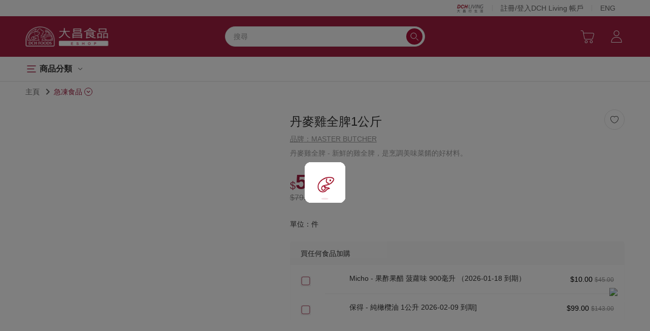

--- FILE ---
content_type: text/html; charset=utf-8
request_url: https://foodmart.dchliving.com/tc/product/%E4%B8%B9%E9%BA%A5%E9%9B%9E%E5%85%A8%E8%84%BE1%E5%85%AC%E6%96%A4/p/1042400
body_size: 15261
content:
<!DOCTYPE html><html lang="default"><head><meta charSet="utf-8"/><meta name="viewport" content="width=device-width"/><title>丹麥雞全脾1公斤 | 大昌食品線上商店</title><meta name="title" content="丹麥雞全脾1公斤"/><meta name="robots" content="INDEX, FOLLOW"/><link rel="canonical" href="https://foodmart.dchliving.com/tc/product/%E4%B8%B9%E9%BA%A5%E9%9B%9E%E5%85%A8%E8%84%BE1%E5%85%AC%E6%96%A4/p/1042400"/><meta name="next-head-count" content="6"/><meta name="mobile-web-app-capable" content="yes"/><link rel="apple-touch-icon" sizes="180x180" href="/ic_launcher.png"/><link rel="icon" type="image/png" sizes="32x32" href="/ic_launcher.png"/><link rel="icon" type="image/png" sizes="16x16" href="/ic_launcher.png"/><link rel="manifest" href="/site.webmanifest"/><link rel="mask-icon" type="image/png" href="/ic_launcher.png"/><link rel="shortcut icon" type="image/png" href="/ic_launcher.png"/><meta name="apple-mobile-web-app-title" content="DCH FOODS"/><meta name="application-name" content="DCH FOODS"/><meta name="msapplication-TileColor" content="#ffffff"/><meta name="msapplication-config" content="/browserconfig.xml"/><meta name="theme-color" content="#ffffff"/><script>window._ttfb = performance.now();</script><script>/* <!-- Google Tag Manager --> */(function(w,d,s,l,i){w[l]=w[l]||[];w[l].push({'gtm.start':
        new Date().getTime(),event:'gtm.js'});var f=d.getElementsByTagName(s)[0],
        j=d.createElement(s),dl=l!='dataLayer'?'&l='+l:'';j.async=true;j.src=
        'https://www.googletagmanager.com/gtm.js?id='+i+dl;f.parentNode.insertBefore(j,f);
        })(window,document,'script','dataLayer','GTM-NSM9NWT');
        /* <!-- End Google Tag Manager --> */</script><meta name="viewport" content="width=device-width,initial-scale=1.0,minimum-scale=1.0,maximum-scale=1.0,user-scalable=no"/><script>window.kcConfig = ({"url":"https://login.dchliving.com/","realm":"DCHLiving","clientId":"foodmart-frontend-client","clientSecret":null,"env":"prod"});</script><script src="/static/js/keycloak.min.js"></script><link rel="preconnect" href="https://login.dchliving.com"/><link rel="preconnect" href="https://googleads.g.doubleclick.net"/><link rel="preconnect" href="https://www.google-analytics.com"/><link rel="preconnect" href="https://connect.facebook.net"/><link rel="preconnect" href="https://www.google.com"/><link rel="preconnect" href="https://eshopservice.dch-ecomplatform.com"/><link data-next-font="" rel="preconnect" href="/" crossorigin="anonymous"/><link rel="preload" href="/_next/static/css/4fae0a67ba11c90d.css" as="style"/><link rel="stylesheet" href="/_next/static/css/4fae0a67ba11c90d.css" data-n-g=""/><link rel="preload" href="/_next/static/css/205c415932c1d5da.css" as="style"/><link rel="stylesheet" href="/_next/static/css/205c415932c1d5da.css" data-n-p=""/><noscript data-n-css=""></noscript><script defer="" nomodule="" src="/_next/static/chunks/polyfills-42372ed130431b0a.js"></script><script src="/_next/static/chunks/webpack-723f44fe9812d5eb.js" defer=""></script><script src="/_next/static/chunks/framework-945b357d4a851f4b.js" defer=""></script><script src="/_next/static/chunks/main-d4ba6b37e1e9e963.js" defer=""></script><script src="/_next/static/chunks/pages/_app-27f732432c9e21ac.js" defer=""></script><script src="/_next/static/chunks/7293-8eda5e1e492ba126.js" defer=""></script><script src="/_next/static/chunks/3419-0d23ec8605d03d20.js" defer=""></script><script src="/_next/static/chunks/9154-2bbb57076719c51e.js" defer=""></script><script src="/_next/static/chunks/5044-d0c57680ea2ff796.js" defer=""></script><script src="/_next/static/chunks/9521-789f41bf1a7d7a5e.js" defer=""></script><script src="/_next/static/chunks/5078-266a23462d843a2f.js" defer=""></script><script src="/_next/static/chunks/3643-93138742a2375a2b.js" defer=""></script><script src="/_next/static/chunks/543-7b45fdb3a45b404a.js" defer=""></script><script src="/_next/static/chunks/pages/product/%5Bname%5D/p/%5Bcsku%5D-642a1ffe1b7fb536.js" defer=""></script><script src="/_next/static/1c5cedf89d4a317bbb65320a82cc6a1db9b33c1f/_buildManifest.js" defer=""></script><script src="/_next/static/1c5cedf89d4a317bbb65320a82cc6a1db9b33c1f/_ssgManifest.js" defer=""></script></head><body><noscript><iframe src="https://www.googletagmanager.com/ns.html?id=GTM-NSM9NWT" height="0" width="0" style="display:none;visibility:hidden"></iframe></noscript><script src="/static/js/kc-init.js"></script><div id="__next"><div style="display:none" class="w-86 pc:w-132"></div></div><script id="__NEXT_DATA__" type="application/json">{"props":{"domain":{"host":"foodmart.dchliving.com","x-real-ip":"10.216.2.9","x-forwarded-for":"3.135.220.124, 43.152.3.18, 43.132.112.231, 10.216.2.9","connection":"close","x-stgw-time":"1768977017.279","x-client-proto":"https","x-forwarded-proto":"https","x-client-proto-ver":"HTTP/1.1","x-forwarded-for-pound":"3.135.220.124","pragma":"no-cache","cache-control":"no-cache","upgrade-insecure-requests":"1","user-agent":"Mozilla/5.0 (Macintosh; Intel Mac OS X 10_15_7) AppleWebKit/537.36 (KHTML, like Gecko) Chrome/131.0.0.0 Safari/537.36; ClaudeBot/1.0; +claudebot@anthropic.com)","accept":"text/html,application/xhtml+xml,application/xml;q=0.9,image/webp,image/apng,*/*;q=0.8,application/signed-exchange;v=b3;q=0.9","sec-fetch-site":"none","sec-fetch-mode":"navigate","sec-fetch-user":"?1","sec-fetch-dest":"document","tencent-acceleration-domain-name":"foodmart.dchliving.com","accept-encoding":"gzip,deflate,br","x-nws-log-uuid":"12384655495765318081","3117f169fa2454afb26facd82ea45d6c":"tag","x-tencent-ua":"Qcloud","x-waf-uuid":"12384655495765318081","x-forwarded-host":"foodmart.dchliving.com","x-forwarded-port":"80"},"globalState":{"glabalIsDefaultBreakpoint":"pc","globalIsInApp":false,"isRobot":false},"accessToken":"","userSession":"dch-202622222321411611882440761967","onlineStoreCode":"E001","__N_SSP":true,"pageProps":{"recoilState":{"pageTitleParams":{"productName":"丹麥雞全脾1公斤","SKU":"1042400"},"productDetailState":{"productGroupVo":null,"simplePriceVo":{"id":"0","csku":"1042400","rsku":"IDZT006270","price":"59.00","retailPrice":"79.90","costPrice":"0"},"offlineCategoryAttributeVo":{"attributeList":[{"id":"5826519992013864962","categoryId":"3650695263703041603_0","nameMap":{"en":"Product Type","zh":"产品种类","tc":"產品種類"},"idMap":{"en":"5826519992013864960","zh":"5826519992013864961","tc":"5826519992013864962"},"sort":206,"categoryCode":"F1100004"}],"nameMap":null,"categoryName":"急冻肉类-家禽","categoryId":"3650695263703041603_0","sort":null},"simpleProductVo":{"cskuId":"5416883637866037320","rskuId":"5951728390455967749","csku":"1042400","rsku":"IDZT006270","cskuName":"丹麥雞全脾1公斤","descriptionName":"丹麥雞全脾 - 新鮮的雞全脾，是烹調美味菜餚的好材料。","categoryName":"急凍肉類-家禽","brandName":"MASTER BUTCHER","brandId":"5387263275652456460","onlineStoreId":"100025","onlineStoreCode":"E001","onShelves":2,"priceStatus":true,"stockStatus":false,"soldOutStatus":true,"rskuStatus":null,"sellFlag":false,"cartQuantity":null,"cskuCustomInfoVo":{"mp":{"showType":"1","sortType":"1","content":{"en":"\u003cp\u003eImported from Denmark,\u003c/p\u003e\u003cp\u003e\u003cbr\u003e\u003c/p\u003e\u003cp\u003eThe meat is \u003c/p\u003e\u003cp\u003e\u003cbr\u003e\u003c/p\u003e","zh":"\u003cp\u003e丹麦进口，\u003c/p\u003e\u003cp\u003e\u003cbr\u003e\u003c/p\u003e\u003cp\u003e肉味鲜嫩，肉汁丰富。\u003c/p\u003e\u003cp\u003e\u003cbr\u003e\u003c/p\u003e","tc":"\u003cp\u003e\u003cspan style=\"font-size: 16px; color: rgb(0, 0, 0);\"\u003e丹麥進口，\u003c/span\u003e\u003c/p\u003e\u003cp\u003e\u003cspan style=\"font-size: 16px; color: rgb(0, 0, 0);\"\u003e肉味鮮嫩，肉汁豐富。\u003c/span\u003e\u003c/p\u003e\u003cp\u003e\u003cbr\u003e\u003c/p\u003e"}},"pc":{"showType":"1","sortType":"1","content":{"en":"\u003cp\u003eImported from Denmark,\u003c/p\u003e\u003cp\u003e\u003cbr\u003e\u003c/p\u003e\u003cp\u003eThe meat is \u003c/p\u003e\u003cp\u003e\u003cbr\u003e\u003c/p\u003e","zh":"\u003cp\u003e丹麦进口，\u003c/p\u003e\u003cp\u003e\u003cbr\u003e\u003c/p\u003e\u003cp\u003e肉味鲜嫩，肉汁丰富。\u003c/p\u003e\u003cp\u003e\u003cbr\u003e\u003c/p\u003e","tc":"\u003cp\u003e\u003cspan style=\"font-size: 16px; color: rgb(0, 0, 0);\"\u003e丹麥進口，\u003c/span\u003e\u003c/p\u003e\u003cp\u003e\u003cspan style=\"font-size: 16px; color: rgb(0, 0, 0);\"\u003e肉味鮮嫩，肉汁豐富。\u003c/span\u003e\u003c/p\u003e\u003cp\u003e\u003cbr\u003e\u003c/p\u003e"}}},"specList":"","goodsSize":"件","goodsSpec":null,"customPictures":[{"url":"https://cdn.dch-ecomplatform.com/picture/f4d632546704776ecaaa45c2527d5243.jpg","poster":"","video":false,"sequence":1},{"url":"https://cdn.dch-ecomplatform.com//picture/261fb5dcb4150a715a41ec12bf01e747.png","poster":"","video":false,"sequence":2}],"promotionLabel":null,"disLabel":null,"marketingLabel":"","prominentFlag":false,"promotionId":null,"mulePromotionId":null,"desc":"","promotionName":"","offlineCategoryId":"3650695263703041603_0","relatedProducts":[],"originPrice":"59.00","priceDutyFree":"59.00","offlineCategories":{"5826519992013864962":{"tc":"Frozen"}},"startTime":"2025-11-15 00:00:00","endTime":"2026-12-30 23:59:59","grate":null,"isFavorite":false,"sellSpecsMap":{},"goodsLimitFlag":false,"limitNum":null,"seckillTime":0,"promotionMultFlag":false,"singleProtrudeFlag":false,"multProtrudeFlag":false,"skuType":1,"merchantId":null,"merchantName":null,"merchantLogo":null,"merchantBanner":null,"merchantDescription":null,"memberPricePicUrl":null,"barCode":"5760725210355","availableStock":0,"isMemberPrice":false,"isSinglePrice":false,"stockOut":false,"specsType":0,"freightType":null},"productGiftList":[{"promotionId":"7898643903337218048","showType":1,"swap":2,"changeTitle":" 買任何食品加購","items":[{"cskuId":"7093613237868773480","csku":"3047046","rsku":"IDZT023454","cskuName":"Micho - 果酢果醋 菠蘿味 900毫升 （2026-01-18 到期）","swapClause":2,"skuClause":"\u003cp\u003e\u003cspan style=\"font-size: 14px; color: rgb(18, 18, 18);\"\u003e買任何食品加購\u003c/span\u003e\u003c/p\u003e","pictureUrl":"https://cdn.dch-ecomplatform.com//picture/fb2396166f4282f58c7f26e4f4306e03.jpg","originPrice":"45.00","priceDutyFree":"10.00","swapSelect":0,"goodsId":null,"goodsTags":null,"specName":null,"goodsSize":null,"brand":null,"brandId":null,"barCode":"8801007638539","maxAvailableStock":null,"valid":false,"errTip":null,"isSellOut":false,"isOffShelves":null,"isPresale":false,"onlineStoreId":null,"skuType":6,"specsType":0,"sort":1},{"cskuId":"7093613237868773616","csku":"3047054","rsku":"IDZT023462","cskuName":"保得 - 純橄欖油 1公升 2026-02-09 到期]","swapClause":1,"skuClause":null,"pictureUrl":"https://cdn.dch-ecomplatform.com//picture/b48c0b04ddbf378ef2f0efcd63b39dd3.png","originPrice":"143.00","priceDutyFree":"99.00","swapSelect":0,"goodsId":null,"goodsTags":null,"specName":null,"goodsSize":null,"brand":null,"brandId":null,"barCode":"4891944005369","maxAvailableStock":null,"valid":false,"errTip":null,"isSellOut":false,"isOffShelves":null,"isPresale":false,"onlineStoreId":null,"skuType":6,"specsType":0,"sort":5},{"cskuId":"7587080516051951671","csku":"1047142","rsku":"IDZT027360","cskuName":"美國安格斯牛小排片(約200克)(急凍-18°C)  【2026-02-13 到期】","swapClause":1,"skuClause":null,"pictureUrl":"https://cdn.dch-ecomplatform.com//picture/90db1ff0cdbd77a5d8533de6de6b622b.jpg","originPrice":"99.00","priceDutyFree":"62.00","swapSelect":0,"goodsId":null,"goodsTags":null,"specName":null,"goodsSize":null,"brand":null,"brandId":null,"barCode":"4891944305087","maxAvailableStock":null,"valid":false,"errTip":null,"isSellOut":false,"isOffShelves":null,"isPresale":false,"onlineStoreId":null,"skuType":6,"specsType":0,"sort":7},{"cskuId":"6826532070954958935","csku":"1046843","rsku":"IDZT017834","cskuName":"BG熟原隻黑椒無骨豬手 (加熱即食)  -2026-03-26 到期","swapClause":1,"skuClause":null,"pictureUrl":"https://cdn.dch-ecomplatform.com//picture/f6bf0b0bd210a6e2973676e0649bd35f.png","originPrice":"128.00","priceDutyFree":"88.00","swapSelect":0,"goodsId":null,"goodsTags":null,"specName":null,"goodsSize":null,"brand":null,"brandId":null,"barCode":"4892475400647","maxAvailableStock":null,"valid":false,"errTip":null,"isSellOut":false,"isOffShelves":null,"isPresale":false,"onlineStoreId":null,"skuType":6,"specsType":0,"sort":10},{"cskuId":"6925043777318625350","csku":"1047245","rsku":"IDZT018407","cskuName":"德國食品 - 香草v2植物肉丸 160克 (急凍-18°C) 【2026-01-30 到期】","swapClause":1,"skuClause":null,"pictureUrl":"https://cdn.dch-ecomplatform.com//picture/be4ae14e5b2b3e5c303054bee94c14b9.png","originPrice":"49.90","priceDutyFree":"20.00","swapSelect":0,"goodsId":null,"goodsTags":null,"specName":null,"goodsSize":null,"brand":null,"brandId":null,"barCode":"4892099009523","maxAvailableStock":null,"valid":false,"errTip":null,"isSellOut":false,"isOffShelves":null,"isPresale":false,"onlineStoreId":null,"skuType":6,"specsType":0,"sort":12},{"cskuId":"7607873758402445381","csku":"3047254","rsku":"IDZT027499","cskuName":"萬順昌 - 大連小元貝 (300克)【2026-01-27 到期】","swapClause":1,"skuClause":null,"pictureUrl":"https://cdn.dch-ecomplatform.com//picture/49fc52600909197d75b8fd87fc816c1e.png","originPrice":"150.00","priceDutyFree":"60.00","swapSelect":0,"goodsId":null,"goodsTags":null,"specName":null,"goodsSize":null,"brand":null,"brandId":null,"barCode":"3047254","maxAvailableStock":null,"valid":false,"errTip":null,"isSellOut":false,"isOffShelves":null,"isPresale":false,"onlineStoreId":null,"skuType":6,"specsType":0,"sort":14},{"cskuId":"5416883466067345878","csku":"3029349","rsku":"IDZT006399","cskuName":"百得阿姨 - 意大利肉醬意粉醬 400克  2026-02-23 到期]","swapClause":1,"skuClause":null,"pictureUrl":"https://cdn.dch-ecomplatform.com//picture/efbfe0bfa1f0076ff92e354cf792cf05.jpg","originPrice":"30.00","priceDutyFree":"20.00","swapSelect":0,"goodsId":null,"goodsTags":null,"specName":null,"goodsSize":null,"brand":null,"brandId":null,"barCode":"8076809513661","maxAvailableStock":null,"valid":false,"errTip":null,"isSellOut":false,"isOffShelves":null,"isPresale":false,"onlineStoreId":null,"skuType":6,"specsType":0,"sort":18}]}]},"productDetailBreadcrumbState":[{"id":"564","name":"急凍食品","path":["急凍食品"],"menu":[{"id":"564","name":"急凍食品","nameEn":null,"parentId":"1","sequence":10,"picturePath":"","pcPicturePath":"","bannerPicturePath":"","pcBannerPicturePath":"","bannerTargetUrl":null,"level":"1","hasChild":1,"status":null,"isShowFirst":0,"isJumpSex":0,"nameMap":{"en":"Frozen Foods","zh":"急冻食品","tc":"急凍食品"},"childTree":[{"id":"1116","name":"急凍食品","nameEn":null,"parentId":"564","sequence":565,"picturePath":"","pcPicturePath":"","bannerPicturePath":"","pcBannerPicturePath":"","bannerTargetUrl":null,"level":"2","hasChild":1,"status":null,"isShowFirst":0,"isJumpSex":0,"nameMap":{"en":"Frozen Foods","zh":"急冻食品","tc":"急凍食品"},"childTree":[{"id":"1117","name":"急凍牛肉","nameEn":null,"parentId":"1116","sequence":10,"picturePath":"https://cdn.dch-ecomplatform.com//picture/0161995dfd02e1c2cb38e04b520f3d22.png","pcPicturePath":"https://cdn.dch-ecomplatform.com//picture/0161995dfd02e1c2cb38e04b520f3d22.png","bannerPicturePath":"","pcBannerPicturePath":"","bannerTargetUrl":null,"level":"3","hasChild":0,"status":null,"isShowFirst":0,"isJumpSex":0,"nameMap":{"en":"Frozen Beef","zh":"急冻牛肉","tc":"急凍牛肉"},"childTree":[],"countNum":17},{"id":"1118","name":"急凍豬肉","nameEn":null,"parentId":"1116","sequence":11,"picturePath":"https://cdn.dch-ecomplatform.com//picture/356e81decef180cdea9aa379b1251d49.png","pcPicturePath":"https://cdn.dch-ecomplatform.com//picture/86fe591989fa5fc72fdc46a82f67a336.jpg","bannerPicturePath":"","pcBannerPicturePath":"","bannerTargetUrl":null,"level":"3","hasChild":0,"status":null,"isShowFirst":0,"isJumpSex":0,"nameMap":{"en":"Frozen Pork","zh":"急冻猪肉","tc":"急凍豬肉"},"childTree":[],"countNum":15},{"id":"1119","name":"急凍家禽","nameEn":null,"parentId":"1116","sequence":12,"picturePath":"https://cdn.dch-ecomplatform.com//picture/5f147bff3fcedbaa0092c0f7972a8ca1.png","pcPicturePath":"https://cdn.dch-ecomplatform.com//picture/5f147bff3fcedbaa0092c0f7972a8ca1.png","bannerPicturePath":"","pcBannerPicturePath":"","bannerTargetUrl":null,"level":"3","hasChild":0,"status":null,"isShowFirst":0,"isJumpSex":0,"nameMap":{"en":"Frozen Meat - Poultry","zh":"急冻家禽","tc":"急凍家禽"},"childTree":[],"countNum":12},{"id":"1161","name":"急凍羊肉","nameEn":null,"parentId":"1116","sequence":14,"picturePath":"https://cdn.dch-ecomplatform.com//picture/f3901062174fa10a47c72fbd638ed24f.png","pcPicturePath":"https://cdn.dch-ecomplatform.com//picture/f3901062174fa10a47c72fbd638ed24f.png","bannerPicturePath":"","pcBannerPicturePath":"","bannerTargetUrl":null,"level":"3","hasChild":0,"status":null,"isShowFirst":0,"isJumpSex":0,"nameMap":{"en":"Frozen lamb","zh":"急冻羊肉","tc":"急凍羊肉"},"childTree":[],"countNum":2},{"id":"1120","name":"急凍魚及海鮮類","nameEn":null,"parentId":"1116","sequence":17,"picturePath":"https://cdn.dch-ecomplatform.com//picture/9c3c9c039f61d181f57c6fac9bfbc79e.png","pcPicturePath":"https://cdn.dch-ecomplatform.com//picture/9c3c9c039f61d181f57c6fac9bfbc79e.png","bannerPicturePath":"","pcBannerPicturePath":"","bannerTargetUrl":null,"level":"3","hasChild":0,"status":null,"isShowFirst":0,"isJumpSex":0,"nameMap":{"en":"Frozen Fish \u0026 Seafood","zh":"急冻鱼及海鲜类","tc":"急凍魚及海鮮類"},"childTree":[],"countNum":51},{"id":"1121","name":"急凍麵食、水餃及雲吞","nameEn":null,"parentId":"1116","sequence":18,"picturePath":"https://cdn.dch-ecomplatform.com//picture/a73c6ba1a294d96c1722a40bbb4feac7.png","pcPicturePath":"https://cdn.dch-ecomplatform.com//picture/a73c6ba1a294d96c1722a40bbb4feac7.png","bannerPicturePath":"","pcBannerPicturePath":"","bannerTargetUrl":null,"level":"3","hasChild":0,"status":null,"isShowFirst":0,"isJumpSex":0,"nameMap":{"en":"Frozen Noodles, Dumplings \u0026 Wontons","zh":"急凍麵食、水餃及雲吞","tc":"急凍麵食、水餃及雲吞"},"childTree":[],"countNum":3},{"id":"1122","name":"急凍即食餐及小食","nameEn":null,"parentId":"1116","sequence":28,"picturePath":"https://cdn.dch-ecomplatform.com//picture/502eeaaaea548cbf2d59607597437c9b.png","pcPicturePath":"https://cdn.dch-ecomplatform.com//picture/502eeaaaea548cbf2d59607597437c9b.png","bannerPicturePath":"","pcBannerPicturePath":"","bannerTargetUrl":null,"level":"3","hasChild":0,"status":null,"isShowFirst":0,"isJumpSex":0,"nameMap":{"en":"Frozen ready-to-eat meals and snacks","zh":"急冻即食餐及小食","tc":"急凍即食餐及小食"},"childTree":[],"countNum":8},{"id":"1123","name":"急凍點心及包點","nameEn":null,"parentId":"1116","sequence":30,"picturePath":"https://cdn.dch-ecomplatform.com//picture/5408c6ecfe57663bf1d26206850aa70b.png","pcPicturePath":"https://cdn.dch-ecomplatform.com//picture/5408c6ecfe57663bf1d26206850aa70b.png","bannerPicturePath":"","pcBannerPicturePath":"","bannerTargetUrl":null,"level":"3","hasChild":0,"status":null,"isShowFirst":0,"isJumpSex":0,"nameMap":{"en":"Frozen dim sum and buns","zh":"急冻点心及包点","tc":"急凍點心及包點"},"childTree":[],"countNum":13},{"id":"1124","name":"急凍香腸、火腿及丸類","nameEn":null,"parentId":"1116","sequence":32,"picturePath":"https://cdn.dch-ecomplatform.com//picture/a7ca29be87c6d29d292271f1cf84b59c.png","pcPicturePath":"https://cdn.dch-ecomplatform.com//picture/a7ca29be87c6d29d292271f1cf84b59c.png","bannerPicturePath":"","pcBannerPicturePath":"","bannerTargetUrl":null,"level":"3","hasChild":0,"status":null,"isShowFirst":0,"isJumpSex":0,"nameMap":{"en":"Frozen sausages, ham and meatballs","zh":"急冻香肠、火腿及丸类","tc":"急凍香腸、火腿及丸類"},"childTree":[],"countNum":9},{"id":"1125","name":"急凍素食及生果蔬菜","nameEn":null,"parentId":"1116","sequence":34,"picturePath":"https://cdn.dch-ecomplatform.com//picture/787f4dc1e9daa11ea4a1e4318a8697ab.png","pcPicturePath":"https://cdn.dch-ecomplatform.com//picture/787f4dc1e9daa11ea4a1e4318a8697ab.png","bannerPicturePath":"","pcBannerPicturePath":"","bannerTargetUrl":null,"level":"3","hasChild":0,"status":null,"isShowFirst":0,"isJumpSex":0,"nameMap":{"en":"Frozen vegetarian food, fruits and vegetables","zh":"急冻素食及生果蔬菜","tc":"急凍素食及生果蔬菜"},"childTree":[],"countNum":5},{"id":"1160","name":"急凍甜品、湯丸","nameEn":null,"parentId":"1116","sequence":39,"picturePath":"https://cdn.dch-ecomplatform.com//picture/d23e5bab2799b9c32bb5374b679c893e.png","pcPicturePath":"https://cdn.dch-ecomplatform.com//picture/d23e5bab2799b9c32bb5374b679c893e.png","bannerPicturePath":"","pcBannerPicturePath":"","bannerTargetUrl":null,"level":"3","hasChild":0,"status":null,"isShowFirst":0,"isJumpSex":0,"nameMap":{"en":"Frozen dessert","zh":"急冻甜品、汤丸","tc":"急凍甜品、湯丸"},"childTree":[],"countNum":2}],"countNum":135}],"countNum":135},{"id":"566","name":"糧油雜貨","nameEn":null,"parentId":"1","sequence":15,"picturePath":"","pcPicturePath":"","bannerPicturePath":"","pcBannerPicturePath":"","bannerTargetUrl":null,"level":"1","hasChild":1,"status":null,"isShowFirst":0,"isJumpSex":0,"nameMap":{"en":"Noodles, rice \u0026 Oils","zh":"粮油杂货","tc":"糧油雜貨"},"childTree":[{"id":"1127","name":"糧油雜貨","nameEn":null,"parentId":"566","sequence":566,"picturePath":"","pcPicturePath":"","bannerPicturePath":"","pcBannerPicturePath":"","bannerTargetUrl":null,"level":"2","hasChild":1,"status":null,"isShowFirst":0,"isJumpSex":0,"nameMap":{"en":"Noodles, rice \u0026 Oils","zh":"粮油杂货","tc":"糧油雜貨"},"childTree":[{"id":"1128","name":"油","nameEn":null,"parentId":"1127","sequence":20,"picturePath":"https://cdn.dch-ecomplatform.com//picture/afdd50a22995bd482dd139c5718d1d15.png","pcPicturePath":"https://cdn.dch-ecomplatform.com//picture/afdd50a22995bd482dd139c5718d1d15.png","bannerPicturePath":"","pcBannerPicturePath":"","bannerTargetUrl":null,"level":"3","hasChild":0,"status":null,"isShowFirst":0,"isJumpSex":0,"nameMap":{"en":"Oil","zh":"油","tc":"油"},"childTree":[],"countNum":12},{"id":"1129","name":"米","nameEn":null,"parentId":"1127","sequence":21,"picturePath":"https://cdn.dch-ecomplatform.com//picture/2da493f0a91a9dd8d1f6caa8d7607266.png","pcPicturePath":"https://cdn.dch-ecomplatform.com//picture/2da493f0a91a9dd8d1f6caa8d7607266.png","bannerPicturePath":"","pcBannerPicturePath":"","bannerTargetUrl":null,"level":"3","hasChild":0,"status":null,"isShowFirst":0,"isJumpSex":0,"nameMap":{"en":"Rice","zh":"米","tc":"米"},"childTree":[],"countNum":2},{"id":"1130","name":"早餐及烘培食品","nameEn":null,"parentId":"1127","sequence":22,"picturePath":"https://cdn.dch-ecomplatform.com//picture/aad93dd637092db164c82de6119b8a00.png","pcPicturePath":"https://cdn.dch-ecomplatform.com//picture/aad93dd637092db164c82de6119b8a00.png","bannerPicturePath":"","pcBannerPicturePath":"","bannerTargetUrl":null,"level":"3","hasChild":0,"status":null,"isShowFirst":0,"isJumpSex":0,"nameMap":{"en":"Breakfast","zh":"早餐及烘培食品","tc":"早餐及烘培食品"},"childTree":[],"countNum":10},{"id":"1131","name":"其他面食","nameEn":null,"parentId":"1127","sequence":23,"picturePath":"https://cdn.dch-ecomplatform.com//picture/9ffba829bc1cd7b481361c2b4645612e.png","pcPicturePath":"https://cdn.dch-ecomplatform.com//picture/9ffba829bc1cd7b481361c2b4645612e.png","bannerPicturePath":"","pcBannerPicturePath":"","bannerTargetUrl":null,"level":"3","hasChild":0,"status":null,"isShowFirst":0,"isJumpSex":0,"nameMap":{"en":"Others","zh":"其他面食","tc":"其他面食"},"childTree":[],"countNum":11}],"countNum":33}],"countNum":33},{"id":"567","name":"罐裝及包裝食品","nameEn":null,"parentId":"1","sequence":20,"picturePath":"","pcPicturePath":"","bannerPicturePath":"","pcBannerPicturePath":"","bannerTargetUrl":null,"level":"1","hasChild":1,"status":null,"isShowFirst":0,"isJumpSex":0,"nameMap":{"en":"Ready to Eat","zh":"罐装及包装食品","tc":"罐裝及包裝食品"},"childTree":[{"id":"1132","name":"罐裝及包裝食品","nameEn":null,"parentId":"567","sequence":567,"picturePath":"","pcPicturePath":"","bannerPicturePath":"","pcBannerPicturePath":"","bannerTargetUrl":null,"level":"2","hasChild":1,"status":null,"isShowFirst":0,"isJumpSex":0,"nameMap":{"en":"Ready to Eat","zh":"罐装及包装食品","tc":"罐裝及包裝食品"},"childTree":[{"id":"1133","name":"罐裝及包裝湯類","nameEn":null,"parentId":"1132","sequence":30,"picturePath":"https://cdn.dch-ecomplatform.com//picture/b786411a07f756dd4e73aaec6ea081f3.png","pcPicturePath":"https://cdn.dch-ecomplatform.com//picture/b786411a07f756dd4e73aaec6ea081f3.png","bannerPicturePath":"","pcBannerPicturePath":"","bannerTargetUrl":null,"level":"3","hasChild":0,"status":null,"isShowFirst":0,"isJumpSex":0,"nameMap":{"en":"Canned \u0026 Packaged Soup","zh":"罐装及包装汤类","tc":"罐裝及包裝湯類"},"childTree":[],"countNum":8},{"id":"1134","name":"罐裝肉類","nameEn":null,"parentId":"1132","sequence":31,"picturePath":"https://cdn.dch-ecomplatform.com//picture/fdcf7b55f877cf40671360006f4eb329.png","pcPicturePath":"https://cdn.dch-ecomplatform.com//picture/fdcf7b55f877cf40671360006f4eb329.png","bannerPicturePath":"","pcBannerPicturePath":"","bannerTargetUrl":null,"level":"3","hasChild":0,"status":null,"isShowFirst":0,"isJumpSex":0,"nameMap":{"en":"Canned Meat","zh":"罐装肉类","tc":"罐裝肉類"},"childTree":[],"countNum":7},{"id":"1135","name":"罐裝海鮮","nameEn":null,"parentId":"1132","sequence":32,"picturePath":"https://cdn.dch-ecomplatform.com//picture/0c10bb8095458049eee9e2083d53a7b9.png","pcPicturePath":"https://cdn.dch-ecomplatform.com//picture/0c10bb8095458049eee9e2083d53a7b9.png","bannerPicturePath":"","pcBannerPicturePath":"","bannerTargetUrl":null,"level":"3","hasChild":0,"status":null,"isShowFirst":0,"isJumpSex":0,"nameMap":{"en":"Canned Seafood","zh":"罐裝海鮮","tc":"罐裝海鮮"},"childTree":[],"countNum":3},{"id":"1136","name":"其他罐裝或包装食物","nameEn":null,"parentId":"1132","sequence":33,"picturePath":"https://cdn.dch-ecomplatform.com//picture/0f0ddef4476d5635062c5f7e491593b6.png","pcPicturePath":"https://cdn.dch-ecomplatform.com//picture/0f0ddef4476d5635062c5f7e491593b6.png","bannerPicturePath":"","pcBannerPicturePath":"","bannerTargetUrl":null,"level":"3","hasChild":0,"status":null,"isShowFirst":0,"isJumpSex":0,"nameMap":{"en":"Others canned items","zh":"其他罐裝或包装食物","tc":"其他罐裝或包装食物"},"childTree":[],"countNum":4}],"countNum":21}],"countNum":21},{"id":"559","name":"精選零食","nameEn":null,"parentId":"1","sequence":30,"picturePath":"","pcPicturePath":"","bannerPicturePath":"","pcBannerPicturePath":"","bannerTargetUrl":null,"level":"1","hasChild":1,"status":null,"isShowFirst":0,"isJumpSex":0,"nameMap":{"en":"Snacks","zh":"精选零食","tc":"精選零食"},"childTree":[{"id":"1115","name":"精選零食","nameEn":null,"parentId":"559","sequence":559,"picturePath":"","pcPicturePath":"","bannerPicturePath":"","pcBannerPicturePath":"","bannerTargetUrl":null,"level":"2","hasChild":1,"status":null,"isShowFirst":0,"isJumpSex":0,"nameMap":{"en":"Snacks","zh":"精选零食","tc":"精選零食"},"childTree":[{"id":"1138","name":"乾果、果仁、能量棒","nameEn":null,"parentId":"1115","sequence":21,"picturePath":"https://cdn.dch-ecomplatform.com//picture/93092ace702712aae47991454b94c52b.png","pcPicturePath":"https://cdn.dch-ecomplatform.com//picture/93092ace702712aae47991454b94c52b.png","bannerPicturePath":"","pcBannerPicturePath":"","bannerTargetUrl":null,"level":"3","hasChild":0,"status":null,"isShowFirst":0,"isJumpSex":0,"nameMap":{"en":"Dried fruits, Nuts, Energy bars","zh":"干果、果仁、能量棒","tc":"乾果、果仁、能量棒"},"childTree":[],"countNum":13},{"id":"1137","name":"餅乾、蛋糕、薯片","nameEn":null,"parentId":"1115","sequence":34,"picturePath":"https://cdn.dch-ecomplatform.com//picture/630db6357f4ef8b15966074b04d1e3db.png","pcPicturePath":"https://cdn.dch-ecomplatform.com//picture/630db6357f4ef8b15966074b04d1e3db.png","bannerPicturePath":"","pcBannerPicturePath":"","bannerTargetUrl":null,"level":"3","hasChild":0,"status":null,"isShowFirst":0,"isJumpSex":0,"nameMap":{"en":"Biscuits, Cakes, Chips","zh":"饼干、蛋糕、薯片","tc":"餅乾、蛋糕、薯片"},"childTree":[],"countNum":3},{"id":"1139","name":"其他精選零食","nameEn":null,"parentId":"1115","sequence":36,"picturePath":"https://cdn.dch-ecomplatform.com//picture/dc47cd681c9edffff6eb6c0c8f14370a.png","pcPicturePath":"https://cdn.dch-ecomplatform.com//picture/dc47cd681c9edffff6eb6c0c8f14370a.png","bannerPicturePath":"","pcBannerPicturePath":"","bannerTargetUrl":null,"level":"3","hasChild":0,"status":null,"isShowFirst":0,"isJumpSex":0,"nameMap":{"en":"Other Snacks","zh":"其他精选零食","tc":"其他精選零食"},"childTree":[],"countNum":1}],"countNum":17}],"countNum":18},{"id":"560","name":"各式飲品","nameEn":null,"parentId":"1","sequence":70,"picturePath":"","pcPicturePath":"","bannerPicturePath":null,"pcBannerPicturePath":null,"bannerTargetUrl":null,"level":"1","hasChild":1,"status":null,"isShowFirst":0,"isJumpSex":0,"nameMap":{"en":"Drink \u0026 Beverage","zh":"各式饮品","tc":"各式飲品"},"childTree":[{"id":"1140","name":"各式飲品","nameEn":null,"parentId":"560","sequence":560,"picturePath":"","pcPicturePath":"","bannerPicturePath":"","pcBannerPicturePath":"","bannerTargetUrl":null,"level":"2","hasChild":1,"status":null,"isShowFirst":0,"isJumpSex":0,"nameMap":{"en":"Drink \u0026 Beverage","zh":"各式飲品","tc":"各式飲品"},"childTree":[{"id":"1141","name":"即沖飲品","nameEn":null,"parentId":"1140","sequence":24,"picturePath":"https://cdn.dch-ecomplatform.com//picture/8ea0704baf7d79e105243491137c7e44.png","pcPicturePath":"https://cdn.dch-ecomplatform.com//picture/8ea0704baf7d79e105243491137c7e44.png","bannerPicturePath":"","pcBannerPicturePath":"","bannerTargetUrl":null,"level":"3","hasChild":0,"status":null,"isShowFirst":0,"isJumpSex":0,"nameMap":{"en":"Instant drink","zh":"即冲饮品","tc":"即沖飲品"},"childTree":[],"countNum":21},{"id":"1142","name":"即飲咖啡及茶","nameEn":null,"parentId":"1140","sequence":25,"picturePath":"https://cdn.dch-ecomplatform.com//picture/8747e3fa9bae5ec3b2896c61946a8d16.png","pcPicturePath":"https://cdn.dch-ecomplatform.com//picture/8747e3fa9bae5ec3b2896c61946a8d16.png","bannerPicturePath":"","pcBannerPicturePath":"","bannerTargetUrl":null,"level":"3","hasChild":0,"status":null,"isShowFirst":0,"isJumpSex":0,"nameMap":{"en":"Ready-to-Drink Coffee \u0026 Tea","zh":"即飲咖啡及茶","tc":"即飲咖啡及茶"},"childTree":[],"countNum":8},{"id":"1143","name":"果汁 椰子水及 水","nameEn":null,"parentId":"1140","sequence":26,"picturePath":"https://cdn.dch-ecomplatform.com//picture/c2762949827881506a1ac191f2187fb6.png","pcPicturePath":"https://cdn.dch-ecomplatform.com//picture/c2762949827881506a1ac191f2187fb6.png","bannerPicturePath":"","pcBannerPicturePath":"","bannerTargetUrl":null,"level":"3","hasChild":0,"status":null,"isShowFirst":0,"isJumpSex":0,"nameMap":{"en":"Juices, Coconut water and water","zh":"果汁 椰子水及 水","tc":"果汁 椰子水及 水"},"childTree":[],"countNum":2},{"id":"1144","name":"牛奶 豆奶 植物奶","nameEn":null,"parentId":"1140","sequence":27,"picturePath":"https://cdn.dch-ecomplatform.com//picture/2cc9c3de5c0995871b1f9d724332002a.png","pcPicturePath":"https://cdn.dch-ecomplatform.com//picture/2cc9c3de5c0995871b1f9d724332002a.png","bannerPicturePath":"","pcBannerPicturePath":"","bannerTargetUrl":null,"level":"3","hasChild":0,"status":null,"isShowFirst":0,"isJumpSex":0,"nameMap":{"en":"Milk, soy milk and plant milk","zh":"牛奶 豆奶 植物奶","tc":"牛奶 豆奶 植物奶"},"childTree":[],"countNum":2},{"id":"1145","name":"運動能量飲品","nameEn":null,"parentId":"1140","sequence":28,"picturePath":"https://cdn.dch-ecomplatform.com//picture/a0f888efaa60db132344b18eb959a6c2.png","pcPicturePath":"https://cdn.dch-ecomplatform.com//picture/a0f888efaa60db132344b18eb959a6c2.png","bannerPicturePath":"","pcBannerPicturePath":"","bannerTargetUrl":null,"level":"3","hasChild":0,"status":null,"isShowFirst":0,"isJumpSex":0,"nameMap":{"en":"Energy Drinks","zh":"运动能量饮品","tc":"運動能量飲品"},"childTree":[],"countNum":1},{"id":"1146","name":"草本及健康飲品","nameEn":null,"parentId":"1140","sequence":29,"picturePath":"https://cdn.dch-ecomplatform.com//picture/e18e699fa5ccb619319b0bc96beba1f5.png","pcPicturePath":"https://cdn.dch-ecomplatform.com//picture/e18e699fa5ccb619319b0bc96beba1f5.png","bannerPicturePath":"","pcBannerPicturePath":"","bannerTargetUrl":null,"level":"3","hasChild":0,"status":null,"isShowFirst":0,"isJumpSex":0,"nameMap":{"en":"Herbal and Healthy Drinks","zh":"草本及健康饮品","tc":"草本及健康飲品"},"childTree":[],"countNum":3},{"id":"1147","name":"其他飲品","nameEn":null,"parentId":"1140","sequence":30,"picturePath":"https://cdn.dch-ecomplatform.com//picture/50aad0bd80dbe16117bad498501d2d24.png","pcPicturePath":"https://cdn.dch-ecomplatform.com//picture/50aad0bd80dbe16117bad498501d2d24.png","bannerPicturePath":"","pcBannerPicturePath":"","bannerTargetUrl":null,"level":"3","hasChild":0,"status":null,"isShowFirst":0,"isJumpSex":0,"nameMap":{"en":"Other Drinks","zh":"其他飲品","tc":"其他飲品"},"childTree":[],"countNum":22},{"id":"1226","name":"汽水","nameEn":null,"parentId":"1140","sequence":31,"picturePath":"https://cdn.dch-ecomplatform.com//picture/1d8a5082ffde84098c411d3eb1d08cba.png","pcPicturePath":"https://cdn.dch-ecomplatform.com//picture/1d8a5082ffde84098c411d3eb1d08cba.png","bannerPicturePath":"","pcBannerPicturePath":"","bannerTargetUrl":null,"level":"3","hasChild":0,"status":null,"isShowFirst":0,"isJumpSex":0,"nameMap":{"en":"Soft Drinks","zh":"汽水","tc":"汽水"},"childTree":[],"countNum":5}],"countNum":64}],"countNum":65},{"id":"568","name":"醬料及調味品","nameEn":null,"parentId":"1","sequence":100,"picturePath":"","pcPicturePath":"","bannerPicturePath":null,"pcBannerPicturePath":null,"bannerTargetUrl":null,"level":"1","hasChild":1,"status":null,"isShowFirst":0,"isJumpSex":0,"nameMap":{"en":"Sauces \u0026 Condiments","zh":"酱料及调味品","tc":"醬料及調味品"},"childTree":[{"id":"1148","name":"醬料及調味品","nameEn":null,"parentId":"568","sequence":101,"picturePath":"","pcPicturePath":"","bannerPicturePath":"","pcBannerPicturePath":"","bannerTargetUrl":null,"level":"2","hasChild":1,"status":null,"isShowFirst":0,"isJumpSex":0,"nameMap":{"en":"Sauces \u0026 Condiment","zh":"酱料及调味品","tc":"醬料及調味品"},"childTree":[{"id":"1149","name":"上湯、雞粉、雞汁","nameEn":null,"parentId":"1148","sequence":20,"picturePath":"https://cdn.dch-ecomplatform.com//picture/952da3a3d9c890cada2657db5112c77f.png","pcPicturePath":"https://cdn.dch-ecomplatform.com//picture/952da3a3d9c890cada2657db5112c77f.png","bannerPicturePath":"","pcBannerPicturePath":"","bannerTargetUrl":null,"level":"3","hasChild":0,"status":null,"isShowFirst":0,"isJumpSex":0,"nameMap":{"en":"Broth, chicken powder and chicken stock","zh":"上汤、鸡粉、鸡汁","tc":"上湯、雞粉、雞汁"},"childTree":[],"countNum":6},{"id":"1150","name":"醃料及方便醬料","nameEn":null,"parentId":"1148","sequence":34,"picturePath":"https://cdn.dch-ecomplatform.com//picture/c8cc820d298c12a325dcb94d45fb2617.png","pcPicturePath":"https://cdn.dch-ecomplatform.com//picture/c8cc820d298c12a325dcb94d45fb2617.png","bannerPicturePath":"","pcBannerPicturePath":"","bannerTargetUrl":null,"level":"3","hasChild":0,"status":null,"isShowFirst":0,"isJumpSex":0,"nameMap":{"en":"Sauces \u0026 Condiments","zh":"腌料及方便酱料","tc":"醃料及方便醬料"},"childTree":[],"countNum":5},{"id":"1152","name":"其他調味料配料 ","nameEn":null,"parentId":"1148","sequence":36,"picturePath":"https://cdn.dch-ecomplatform.com//picture/eacda318240a0097f4befd4b15fa6c09.png","pcPicturePath":"https://cdn.dch-ecomplatform.com//picture/eacda318240a0097f4befd4b15fa6c09.png","bannerPicturePath":"","pcBannerPicturePath":"","bannerTargetUrl":null,"level":"3","hasChild":0,"status":null,"isShowFirst":0,"isJumpSex":0,"nameMap":{"en":"Ingredients","zh":"其他调味料配料","tc":"其他調味料配料 "},"childTree":[],"countNum":8}],"countNum":19}],"countNum":20},{"id":"558","name":"海味乾貨","nameEn":null,"parentId":"1","sequence":130,"picturePath":"","pcPicturePath":"","bannerPicturePath":"","pcBannerPicturePath":"","bannerTargetUrl":null,"level":"1","hasChild":1,"status":null,"isShowFirst":0,"isJumpSex":0,"nameMap":{"en":"Dried Seafood","zh":"海味干货","tc":"海味乾貨"},"childTree":[{"id":"1156","name":"海味乾貨","nameEn":null,"parentId":"558","sequence":88,"picturePath":"https://cdn.dch-ecomplatform.com//picture/2fa767cd85491c2eb733f19d75256a64.png","pcPicturePath":"https://cdn.dch-ecomplatform.com//picture/2fa767cd85491c2eb733f19d75256a64.png","bannerPicturePath":"","pcBannerPicturePath":"","bannerTargetUrl":null,"level":"2","hasChild":1,"status":null,"isShowFirst":0,"isJumpSex":0,"nameMap":{"en":"Dried Seafood","zh":"海味干货","tc":"海味乾貨"},"childTree":[{"id":"1157","name":"鮑魚 ","nameEn":null,"parentId":"1156","sequence":89,"picturePath":"https://cdn.dch-ecomplatform.com//picture/7a4452d6b752726e398549658e640f2f.jpg","pcPicturePath":"https://cdn.dch-ecomplatform.com//picture/7a4452d6b752726e398549658e640f2f.jpg","bannerPicturePath":"","pcBannerPicturePath":"","bannerTargetUrl":null,"level":"3","hasChild":0,"status":null,"isShowFirst":0,"isJumpSex":0,"nameMap":{"en":"Abalone","zh":"鮑魚 ","tc":"鮑魚 "},"childTree":[],"countNum":7},{"id":"1162","name":"南北貨、湯料","nameEn":null,"parentId":"1156","sequence":100,"picturePath":"https://cdn.dch-ecomplatform.com//picture/22c0b1a1c880c6606b491b5b65e5c091.png","pcPicturePath":"https://cdn.dch-ecomplatform.com//picture/22c0b1a1c880c6606b491b5b65e5c091.png","bannerPicturePath":"","pcBannerPicturePath":"","bannerTargetUrl":null,"level":"3","hasChild":0,"status":null,"isShowFirst":0,"isJumpSex":0,"nameMap":{"en":"Dry food, Soup pack","zh":"南北货、汤料","tc":"南北貨、湯料"},"childTree":[],"countNum":16}],"countNum":23}],"countNum":23},{"id":"561","name":"酒精飲品","nameEn":null,"parentId":"1","sequence":140,"picturePath":"","pcPicturePath":"","bannerPicturePath":"","pcBannerPicturePath":"","bannerTargetUrl":null,"level":"1","hasChild":1,"status":null,"isShowFirst":0,"isJumpSex":0,"nameMap":{"en":"Alcoholic Drinks","zh":"酒精饮品","tc":"酒精飲品"},"childTree":[{"id":"849","name":"紅酒","nameEn":null,"parentId":"561","sequence":12,"picturePath":"","pcPicturePath":"","bannerPicturePath":"","pcBannerPicturePath":"","bannerTargetUrl":null,"level":"2","hasChild":0,"status":null,"isShowFirst":0,"isJumpSex":0,"nameMap":{"en":"Red Wine","zh":"红酒","tc":"紅酒"},"childTree":[],"countNum":3}],"countNum":3}],"type":"category"}],"pageHomeCategory":{"categoryList":[{"id":"564","name":"急凍食品","nameEn":null,"parentId":"1","sequence":10,"picturePath":"","pcPicturePath":"","bannerPicturePath":"","pcBannerPicturePath":"","bannerTargetUrl":null,"level":"1","hasChild":1,"status":null,"isShowFirst":0,"isJumpSex":0,"nameMap":{"en":"Frozen Foods","zh":"急冻食品","tc":"急凍食品"},"childTree":[{"id":"1116","name":"急凍食品","nameEn":null,"parentId":"564","sequence":565,"picturePath":"","pcPicturePath":"","bannerPicturePath":"","pcBannerPicturePath":"","bannerTargetUrl":null,"level":"2","hasChild":1,"status":null,"isShowFirst":0,"isJumpSex":0,"nameMap":{"en":"Frozen Foods","zh":"急冻食品","tc":"急凍食品"},"childTree":[{"id":"1117","name":"急凍牛肉","nameEn":null,"parentId":"1116","sequence":10,"picturePath":"https://cdn.dch-ecomplatform.com//picture/0161995dfd02e1c2cb38e04b520f3d22.png","pcPicturePath":"https://cdn.dch-ecomplatform.com//picture/0161995dfd02e1c2cb38e04b520f3d22.png","bannerPicturePath":"","pcBannerPicturePath":"","bannerTargetUrl":null,"level":"3","hasChild":0,"status":null,"isShowFirst":0,"isJumpSex":0,"nameMap":{"en":"Frozen Beef","zh":"急冻牛肉","tc":"急凍牛肉"},"childTree":[],"countNum":17},{"id":"1118","name":"急凍豬肉","nameEn":null,"parentId":"1116","sequence":11,"picturePath":"https://cdn.dch-ecomplatform.com//picture/356e81decef180cdea9aa379b1251d49.png","pcPicturePath":"https://cdn.dch-ecomplatform.com//picture/86fe591989fa5fc72fdc46a82f67a336.jpg","bannerPicturePath":"","pcBannerPicturePath":"","bannerTargetUrl":null,"level":"3","hasChild":0,"status":null,"isShowFirst":0,"isJumpSex":0,"nameMap":{"en":"Frozen Pork","zh":"急冻猪肉","tc":"急凍豬肉"},"childTree":[],"countNum":15},{"id":"1119","name":"急凍家禽","nameEn":null,"parentId":"1116","sequence":12,"picturePath":"https://cdn.dch-ecomplatform.com//picture/5f147bff3fcedbaa0092c0f7972a8ca1.png","pcPicturePath":"https://cdn.dch-ecomplatform.com//picture/5f147bff3fcedbaa0092c0f7972a8ca1.png","bannerPicturePath":"","pcBannerPicturePath":"","bannerTargetUrl":null,"level":"3","hasChild":0,"status":null,"isShowFirst":0,"isJumpSex":0,"nameMap":{"en":"Frozen Meat - Poultry","zh":"急冻家禽","tc":"急凍家禽"},"childTree":[],"countNum":12},{"id":"1161","name":"急凍羊肉","nameEn":null,"parentId":"1116","sequence":14,"picturePath":"https://cdn.dch-ecomplatform.com//picture/f3901062174fa10a47c72fbd638ed24f.png","pcPicturePath":"https://cdn.dch-ecomplatform.com//picture/f3901062174fa10a47c72fbd638ed24f.png","bannerPicturePath":"","pcBannerPicturePath":"","bannerTargetUrl":null,"level":"3","hasChild":0,"status":null,"isShowFirst":0,"isJumpSex":0,"nameMap":{"en":"Frozen lamb","zh":"急冻羊肉","tc":"急凍羊肉"},"childTree":[],"countNum":2},{"id":"1120","name":"急凍魚及海鮮類","nameEn":null,"parentId":"1116","sequence":17,"picturePath":"https://cdn.dch-ecomplatform.com//picture/9c3c9c039f61d181f57c6fac9bfbc79e.png","pcPicturePath":"https://cdn.dch-ecomplatform.com//picture/9c3c9c039f61d181f57c6fac9bfbc79e.png","bannerPicturePath":"","pcBannerPicturePath":"","bannerTargetUrl":null,"level":"3","hasChild":0,"status":null,"isShowFirst":0,"isJumpSex":0,"nameMap":{"en":"Frozen Fish \u0026 Seafood","zh":"急冻鱼及海鲜类","tc":"急凍魚及海鮮類"},"childTree":[],"countNum":51},{"id":"1121","name":"急凍麵食、水餃及雲吞","nameEn":null,"parentId":"1116","sequence":18,"picturePath":"https://cdn.dch-ecomplatform.com//picture/a73c6ba1a294d96c1722a40bbb4feac7.png","pcPicturePath":"https://cdn.dch-ecomplatform.com//picture/a73c6ba1a294d96c1722a40bbb4feac7.png","bannerPicturePath":"","pcBannerPicturePath":"","bannerTargetUrl":null,"level":"3","hasChild":0,"status":null,"isShowFirst":0,"isJumpSex":0,"nameMap":{"en":"Frozen Noodles, Dumplings \u0026 Wontons","zh":"急凍麵食、水餃及雲吞","tc":"急凍麵食、水餃及雲吞"},"childTree":[],"countNum":3},{"id":"1122","name":"急凍即食餐及小食","nameEn":null,"parentId":"1116","sequence":28,"picturePath":"https://cdn.dch-ecomplatform.com//picture/502eeaaaea548cbf2d59607597437c9b.png","pcPicturePath":"https://cdn.dch-ecomplatform.com//picture/502eeaaaea548cbf2d59607597437c9b.png","bannerPicturePath":"","pcBannerPicturePath":"","bannerTargetUrl":null,"level":"3","hasChild":0,"status":null,"isShowFirst":0,"isJumpSex":0,"nameMap":{"en":"Frozen ready-to-eat meals and snacks","zh":"急冻即食餐及小食","tc":"急凍即食餐及小食"},"childTree":[],"countNum":8},{"id":"1123","name":"急凍點心及包點","nameEn":null,"parentId":"1116","sequence":30,"picturePath":"https://cdn.dch-ecomplatform.com//picture/5408c6ecfe57663bf1d26206850aa70b.png","pcPicturePath":"https://cdn.dch-ecomplatform.com//picture/5408c6ecfe57663bf1d26206850aa70b.png","bannerPicturePath":"","pcBannerPicturePath":"","bannerTargetUrl":null,"level":"3","hasChild":0,"status":null,"isShowFirst":0,"isJumpSex":0,"nameMap":{"en":"Frozen dim sum and buns","zh":"急冻点心及包点","tc":"急凍點心及包點"},"childTree":[],"countNum":13},{"id":"1124","name":"急凍香腸、火腿及丸類","nameEn":null,"parentId":"1116","sequence":32,"picturePath":"https://cdn.dch-ecomplatform.com//picture/a7ca29be87c6d29d292271f1cf84b59c.png","pcPicturePath":"https://cdn.dch-ecomplatform.com//picture/a7ca29be87c6d29d292271f1cf84b59c.png","bannerPicturePath":"","pcBannerPicturePath":"","bannerTargetUrl":null,"level":"3","hasChild":0,"status":null,"isShowFirst":0,"isJumpSex":0,"nameMap":{"en":"Frozen sausages, ham and meatballs","zh":"急冻香肠、火腿及丸类","tc":"急凍香腸、火腿及丸類"},"childTree":[],"countNum":9},{"id":"1125","name":"急凍素食及生果蔬菜","nameEn":null,"parentId":"1116","sequence":34,"picturePath":"https://cdn.dch-ecomplatform.com//picture/787f4dc1e9daa11ea4a1e4318a8697ab.png","pcPicturePath":"https://cdn.dch-ecomplatform.com//picture/787f4dc1e9daa11ea4a1e4318a8697ab.png","bannerPicturePath":"","pcBannerPicturePath":"","bannerTargetUrl":null,"level":"3","hasChild":0,"status":null,"isShowFirst":0,"isJumpSex":0,"nameMap":{"en":"Frozen vegetarian food, fruits and vegetables","zh":"急冻素食及生果蔬菜","tc":"急凍素食及生果蔬菜"},"childTree":[],"countNum":5},{"id":"1160","name":"急凍甜品、湯丸","nameEn":null,"parentId":"1116","sequence":39,"picturePath":"https://cdn.dch-ecomplatform.com//picture/d23e5bab2799b9c32bb5374b679c893e.png","pcPicturePath":"https://cdn.dch-ecomplatform.com//picture/d23e5bab2799b9c32bb5374b679c893e.png","bannerPicturePath":"","pcBannerPicturePath":"","bannerTargetUrl":null,"level":"3","hasChild":0,"status":null,"isShowFirst":0,"isJumpSex":0,"nameMap":{"en":"Frozen dessert","zh":"急冻甜品、汤丸","tc":"急凍甜品、湯丸"},"childTree":[],"countNum":2}],"countNum":135}],"countNum":135},{"id":"566","name":"糧油雜貨","nameEn":null,"parentId":"1","sequence":15,"picturePath":"","pcPicturePath":"","bannerPicturePath":"","pcBannerPicturePath":"","bannerTargetUrl":null,"level":"1","hasChild":1,"status":null,"isShowFirst":0,"isJumpSex":0,"nameMap":{"en":"Noodles, rice \u0026 Oils","zh":"粮油杂货","tc":"糧油雜貨"},"childTree":[{"id":"1127","name":"糧油雜貨","nameEn":null,"parentId":"566","sequence":566,"picturePath":"","pcPicturePath":"","bannerPicturePath":"","pcBannerPicturePath":"","bannerTargetUrl":null,"level":"2","hasChild":1,"status":null,"isShowFirst":0,"isJumpSex":0,"nameMap":{"en":"Noodles, rice \u0026 Oils","zh":"粮油杂货","tc":"糧油雜貨"},"childTree":[{"id":"1128","name":"油","nameEn":null,"parentId":"1127","sequence":20,"picturePath":"https://cdn.dch-ecomplatform.com//picture/afdd50a22995bd482dd139c5718d1d15.png","pcPicturePath":"https://cdn.dch-ecomplatform.com//picture/afdd50a22995bd482dd139c5718d1d15.png","bannerPicturePath":"","pcBannerPicturePath":"","bannerTargetUrl":null,"level":"3","hasChild":0,"status":null,"isShowFirst":0,"isJumpSex":0,"nameMap":{"en":"Oil","zh":"油","tc":"油"},"childTree":[],"countNum":12},{"id":"1129","name":"米","nameEn":null,"parentId":"1127","sequence":21,"picturePath":"https://cdn.dch-ecomplatform.com//picture/2da493f0a91a9dd8d1f6caa8d7607266.png","pcPicturePath":"https://cdn.dch-ecomplatform.com//picture/2da493f0a91a9dd8d1f6caa8d7607266.png","bannerPicturePath":"","pcBannerPicturePath":"","bannerTargetUrl":null,"level":"3","hasChild":0,"status":null,"isShowFirst":0,"isJumpSex":0,"nameMap":{"en":"Rice","zh":"米","tc":"米"},"childTree":[],"countNum":2},{"id":"1130","name":"早餐及烘培食品","nameEn":null,"parentId":"1127","sequence":22,"picturePath":"https://cdn.dch-ecomplatform.com//picture/aad93dd637092db164c82de6119b8a00.png","pcPicturePath":"https://cdn.dch-ecomplatform.com//picture/aad93dd637092db164c82de6119b8a00.png","bannerPicturePath":"","pcBannerPicturePath":"","bannerTargetUrl":null,"level":"3","hasChild":0,"status":null,"isShowFirst":0,"isJumpSex":0,"nameMap":{"en":"Breakfast","zh":"早餐及烘培食品","tc":"早餐及烘培食品"},"childTree":[],"countNum":10},{"id":"1131","name":"其他面食","nameEn":null,"parentId":"1127","sequence":23,"picturePath":"https://cdn.dch-ecomplatform.com//picture/9ffba829bc1cd7b481361c2b4645612e.png","pcPicturePath":"https://cdn.dch-ecomplatform.com//picture/9ffba829bc1cd7b481361c2b4645612e.png","bannerPicturePath":"","pcBannerPicturePath":"","bannerTargetUrl":null,"level":"3","hasChild":0,"status":null,"isShowFirst":0,"isJumpSex":0,"nameMap":{"en":"Others","zh":"其他面食","tc":"其他面食"},"childTree":[],"countNum":11}],"countNum":33}],"countNum":33},{"id":"567","name":"罐裝及包裝食品","nameEn":null,"parentId":"1","sequence":20,"picturePath":"","pcPicturePath":"","bannerPicturePath":"","pcBannerPicturePath":"","bannerTargetUrl":null,"level":"1","hasChild":1,"status":null,"isShowFirst":0,"isJumpSex":0,"nameMap":{"en":"Ready to Eat","zh":"罐装及包装食品","tc":"罐裝及包裝食品"},"childTree":[{"id":"1132","name":"罐裝及包裝食品","nameEn":null,"parentId":"567","sequence":567,"picturePath":"","pcPicturePath":"","bannerPicturePath":"","pcBannerPicturePath":"","bannerTargetUrl":null,"level":"2","hasChild":1,"status":null,"isShowFirst":0,"isJumpSex":0,"nameMap":{"en":"Ready to Eat","zh":"罐装及包装食品","tc":"罐裝及包裝食品"},"childTree":[{"id":"1133","name":"罐裝及包裝湯類","nameEn":null,"parentId":"1132","sequence":30,"picturePath":"https://cdn.dch-ecomplatform.com//picture/b786411a07f756dd4e73aaec6ea081f3.png","pcPicturePath":"https://cdn.dch-ecomplatform.com//picture/b786411a07f756dd4e73aaec6ea081f3.png","bannerPicturePath":"","pcBannerPicturePath":"","bannerTargetUrl":null,"level":"3","hasChild":0,"status":null,"isShowFirst":0,"isJumpSex":0,"nameMap":{"en":"Canned \u0026 Packaged Soup","zh":"罐装及包装汤类","tc":"罐裝及包裝湯類"},"childTree":[],"countNum":8},{"id":"1134","name":"罐裝肉類","nameEn":null,"parentId":"1132","sequence":31,"picturePath":"https://cdn.dch-ecomplatform.com//picture/fdcf7b55f877cf40671360006f4eb329.png","pcPicturePath":"https://cdn.dch-ecomplatform.com//picture/fdcf7b55f877cf40671360006f4eb329.png","bannerPicturePath":"","pcBannerPicturePath":"","bannerTargetUrl":null,"level":"3","hasChild":0,"status":null,"isShowFirst":0,"isJumpSex":0,"nameMap":{"en":"Canned Meat","zh":"罐装肉类","tc":"罐裝肉類"},"childTree":[],"countNum":7},{"id":"1135","name":"罐裝海鮮","nameEn":null,"parentId":"1132","sequence":32,"picturePath":"https://cdn.dch-ecomplatform.com//picture/0c10bb8095458049eee9e2083d53a7b9.png","pcPicturePath":"https://cdn.dch-ecomplatform.com//picture/0c10bb8095458049eee9e2083d53a7b9.png","bannerPicturePath":"","pcBannerPicturePath":"","bannerTargetUrl":null,"level":"3","hasChild":0,"status":null,"isShowFirst":0,"isJumpSex":0,"nameMap":{"en":"Canned Seafood","zh":"罐裝海鮮","tc":"罐裝海鮮"},"childTree":[],"countNum":3},{"id":"1136","name":"其他罐裝或包装食物","nameEn":null,"parentId":"1132","sequence":33,"picturePath":"https://cdn.dch-ecomplatform.com//picture/0f0ddef4476d5635062c5f7e491593b6.png","pcPicturePath":"https://cdn.dch-ecomplatform.com//picture/0f0ddef4476d5635062c5f7e491593b6.png","bannerPicturePath":"","pcBannerPicturePath":"","bannerTargetUrl":null,"level":"3","hasChild":0,"status":null,"isShowFirst":0,"isJumpSex":0,"nameMap":{"en":"Others canned items","zh":"其他罐裝或包装食物","tc":"其他罐裝或包装食物"},"childTree":[],"countNum":4}],"countNum":21}],"countNum":21},{"id":"559","name":"精選零食","nameEn":null,"parentId":"1","sequence":30,"picturePath":"","pcPicturePath":"","bannerPicturePath":"","pcBannerPicturePath":"","bannerTargetUrl":null,"level":"1","hasChild":1,"status":null,"isShowFirst":0,"isJumpSex":0,"nameMap":{"en":"Snacks","zh":"精选零食","tc":"精選零食"},"childTree":[{"id":"1115","name":"精選零食","nameEn":null,"parentId":"559","sequence":559,"picturePath":"","pcPicturePath":"","bannerPicturePath":"","pcBannerPicturePath":"","bannerTargetUrl":null,"level":"2","hasChild":1,"status":null,"isShowFirst":0,"isJumpSex":0,"nameMap":{"en":"Snacks","zh":"精选零食","tc":"精選零食"},"childTree":[{"id":"1138","name":"乾果、果仁、能量棒","nameEn":null,"parentId":"1115","sequence":21,"picturePath":"https://cdn.dch-ecomplatform.com//picture/93092ace702712aae47991454b94c52b.png","pcPicturePath":"https://cdn.dch-ecomplatform.com//picture/93092ace702712aae47991454b94c52b.png","bannerPicturePath":"","pcBannerPicturePath":"","bannerTargetUrl":null,"level":"3","hasChild":0,"status":null,"isShowFirst":0,"isJumpSex":0,"nameMap":{"en":"Dried fruits, Nuts, Energy bars","zh":"干果、果仁、能量棒","tc":"乾果、果仁、能量棒"},"childTree":[],"countNum":13},{"id":"1137","name":"餅乾、蛋糕、薯片","nameEn":null,"parentId":"1115","sequence":34,"picturePath":"https://cdn.dch-ecomplatform.com//picture/630db6357f4ef8b15966074b04d1e3db.png","pcPicturePath":"https://cdn.dch-ecomplatform.com//picture/630db6357f4ef8b15966074b04d1e3db.png","bannerPicturePath":"","pcBannerPicturePath":"","bannerTargetUrl":null,"level":"3","hasChild":0,"status":null,"isShowFirst":0,"isJumpSex":0,"nameMap":{"en":"Biscuits, Cakes, Chips","zh":"饼干、蛋糕、薯片","tc":"餅乾、蛋糕、薯片"},"childTree":[],"countNum":3},{"id":"1139","name":"其他精選零食","nameEn":null,"parentId":"1115","sequence":36,"picturePath":"https://cdn.dch-ecomplatform.com//picture/dc47cd681c9edffff6eb6c0c8f14370a.png","pcPicturePath":"https://cdn.dch-ecomplatform.com//picture/dc47cd681c9edffff6eb6c0c8f14370a.png","bannerPicturePath":"","pcBannerPicturePath":"","bannerTargetUrl":null,"level":"3","hasChild":0,"status":null,"isShowFirst":0,"isJumpSex":0,"nameMap":{"en":"Other Snacks","zh":"其他精选零食","tc":"其他精選零食"},"childTree":[],"countNum":1}],"countNum":17}],"countNum":18},{"id":"560","name":"各式飲品","nameEn":null,"parentId":"1","sequence":70,"picturePath":"","pcPicturePath":"","bannerPicturePath":null,"pcBannerPicturePath":null,"bannerTargetUrl":null,"level":"1","hasChild":1,"status":null,"isShowFirst":0,"isJumpSex":0,"nameMap":{"en":"Drink \u0026 Beverage","zh":"各式饮品","tc":"各式飲品"},"childTree":[{"id":"1140","name":"各式飲品","nameEn":null,"parentId":"560","sequence":560,"picturePath":"","pcPicturePath":"","bannerPicturePath":"","pcBannerPicturePath":"","bannerTargetUrl":null,"level":"2","hasChild":1,"status":null,"isShowFirst":0,"isJumpSex":0,"nameMap":{"en":"Drink \u0026 Beverage","zh":"各式飲品","tc":"各式飲品"},"childTree":[{"id":"1141","name":"即沖飲品","nameEn":null,"parentId":"1140","sequence":24,"picturePath":"https://cdn.dch-ecomplatform.com//picture/8ea0704baf7d79e105243491137c7e44.png","pcPicturePath":"https://cdn.dch-ecomplatform.com//picture/8ea0704baf7d79e105243491137c7e44.png","bannerPicturePath":"","pcBannerPicturePath":"","bannerTargetUrl":null,"level":"3","hasChild":0,"status":null,"isShowFirst":0,"isJumpSex":0,"nameMap":{"en":"Instant drink","zh":"即冲饮品","tc":"即沖飲品"},"childTree":[],"countNum":21},{"id":"1142","name":"即飲咖啡及茶","nameEn":null,"parentId":"1140","sequence":25,"picturePath":"https://cdn.dch-ecomplatform.com//picture/8747e3fa9bae5ec3b2896c61946a8d16.png","pcPicturePath":"https://cdn.dch-ecomplatform.com//picture/8747e3fa9bae5ec3b2896c61946a8d16.png","bannerPicturePath":"","pcBannerPicturePath":"","bannerTargetUrl":null,"level":"3","hasChild":0,"status":null,"isShowFirst":0,"isJumpSex":0,"nameMap":{"en":"Ready-to-Drink Coffee \u0026 Tea","zh":"即飲咖啡及茶","tc":"即飲咖啡及茶"},"childTree":[],"countNum":8},{"id":"1143","name":"果汁 椰子水及 水","nameEn":null,"parentId":"1140","sequence":26,"picturePath":"https://cdn.dch-ecomplatform.com//picture/c2762949827881506a1ac191f2187fb6.png","pcPicturePath":"https://cdn.dch-ecomplatform.com//picture/c2762949827881506a1ac191f2187fb6.png","bannerPicturePath":"","pcBannerPicturePath":"","bannerTargetUrl":null,"level":"3","hasChild":0,"status":null,"isShowFirst":0,"isJumpSex":0,"nameMap":{"en":"Juices, Coconut water and water","zh":"果汁 椰子水及 水","tc":"果汁 椰子水及 水"},"childTree":[],"countNum":2},{"id":"1144","name":"牛奶 豆奶 植物奶","nameEn":null,"parentId":"1140","sequence":27,"picturePath":"https://cdn.dch-ecomplatform.com//picture/2cc9c3de5c0995871b1f9d724332002a.png","pcPicturePath":"https://cdn.dch-ecomplatform.com//picture/2cc9c3de5c0995871b1f9d724332002a.png","bannerPicturePath":"","pcBannerPicturePath":"","bannerTargetUrl":null,"level":"3","hasChild":0,"status":null,"isShowFirst":0,"isJumpSex":0,"nameMap":{"en":"Milk, soy milk and plant milk","zh":"牛奶 豆奶 植物奶","tc":"牛奶 豆奶 植物奶"},"childTree":[],"countNum":2},{"id":"1145","name":"運動能量飲品","nameEn":null,"parentId":"1140","sequence":28,"picturePath":"https://cdn.dch-ecomplatform.com//picture/a0f888efaa60db132344b18eb959a6c2.png","pcPicturePath":"https://cdn.dch-ecomplatform.com//picture/a0f888efaa60db132344b18eb959a6c2.png","bannerPicturePath":"","pcBannerPicturePath":"","bannerTargetUrl":null,"level":"3","hasChild":0,"status":null,"isShowFirst":0,"isJumpSex":0,"nameMap":{"en":"Energy Drinks","zh":"运动能量饮品","tc":"運動能量飲品"},"childTree":[],"countNum":1},{"id":"1146","name":"草本及健康飲品","nameEn":null,"parentId":"1140","sequence":29,"picturePath":"https://cdn.dch-ecomplatform.com//picture/e18e699fa5ccb619319b0bc96beba1f5.png","pcPicturePath":"https://cdn.dch-ecomplatform.com//picture/e18e699fa5ccb619319b0bc96beba1f5.png","bannerPicturePath":"","pcBannerPicturePath":"","bannerTargetUrl":null,"level":"3","hasChild":0,"status":null,"isShowFirst":0,"isJumpSex":0,"nameMap":{"en":"Herbal and Healthy Drinks","zh":"草本及健康饮品","tc":"草本及健康飲品"},"childTree":[],"countNum":3},{"id":"1147","name":"其他飲品","nameEn":null,"parentId":"1140","sequence":30,"picturePath":"https://cdn.dch-ecomplatform.com//picture/50aad0bd80dbe16117bad498501d2d24.png","pcPicturePath":"https://cdn.dch-ecomplatform.com//picture/50aad0bd80dbe16117bad498501d2d24.png","bannerPicturePath":"","pcBannerPicturePath":"","bannerTargetUrl":null,"level":"3","hasChild":0,"status":null,"isShowFirst":0,"isJumpSex":0,"nameMap":{"en":"Other Drinks","zh":"其他飲品","tc":"其他飲品"},"childTree":[],"countNum":22},{"id":"1226","name":"汽水","nameEn":null,"parentId":"1140","sequence":31,"picturePath":"https://cdn.dch-ecomplatform.com//picture/1d8a5082ffde84098c411d3eb1d08cba.png","pcPicturePath":"https://cdn.dch-ecomplatform.com//picture/1d8a5082ffde84098c411d3eb1d08cba.png","bannerPicturePath":"","pcBannerPicturePath":"","bannerTargetUrl":null,"level":"3","hasChild":0,"status":null,"isShowFirst":0,"isJumpSex":0,"nameMap":{"en":"Soft Drinks","zh":"汽水","tc":"汽水"},"childTree":[],"countNum":5}],"countNum":64}],"countNum":65},{"id":"568","name":"醬料及調味品","nameEn":null,"parentId":"1","sequence":100,"picturePath":"","pcPicturePath":"","bannerPicturePath":null,"pcBannerPicturePath":null,"bannerTargetUrl":null,"level":"1","hasChild":1,"status":null,"isShowFirst":0,"isJumpSex":0,"nameMap":{"en":"Sauces \u0026 Condiments","zh":"酱料及调味品","tc":"醬料及調味品"},"childTree":[{"id":"1148","name":"醬料及調味品","nameEn":null,"parentId":"568","sequence":101,"picturePath":"","pcPicturePath":"","bannerPicturePath":"","pcBannerPicturePath":"","bannerTargetUrl":null,"level":"2","hasChild":1,"status":null,"isShowFirst":0,"isJumpSex":0,"nameMap":{"en":"Sauces \u0026 Condiment","zh":"酱料及调味品","tc":"醬料及調味品"},"childTree":[{"id":"1149","name":"上湯、雞粉、雞汁","nameEn":null,"parentId":"1148","sequence":20,"picturePath":"https://cdn.dch-ecomplatform.com//picture/952da3a3d9c890cada2657db5112c77f.png","pcPicturePath":"https://cdn.dch-ecomplatform.com//picture/952da3a3d9c890cada2657db5112c77f.png","bannerPicturePath":"","pcBannerPicturePath":"","bannerTargetUrl":null,"level":"3","hasChild":0,"status":null,"isShowFirst":0,"isJumpSex":0,"nameMap":{"en":"Broth, chicken powder and chicken stock","zh":"上汤、鸡粉、鸡汁","tc":"上湯、雞粉、雞汁"},"childTree":[],"countNum":6},{"id":"1150","name":"醃料及方便醬料","nameEn":null,"parentId":"1148","sequence":34,"picturePath":"https://cdn.dch-ecomplatform.com//picture/c8cc820d298c12a325dcb94d45fb2617.png","pcPicturePath":"https://cdn.dch-ecomplatform.com//picture/c8cc820d298c12a325dcb94d45fb2617.png","bannerPicturePath":"","pcBannerPicturePath":"","bannerTargetUrl":null,"level":"3","hasChild":0,"status":null,"isShowFirst":0,"isJumpSex":0,"nameMap":{"en":"Sauces \u0026 Condiments","zh":"腌料及方便酱料","tc":"醃料及方便醬料"},"childTree":[],"countNum":5},{"id":"1152","name":"其他調味料配料 ","nameEn":null,"parentId":"1148","sequence":36,"picturePath":"https://cdn.dch-ecomplatform.com//picture/eacda318240a0097f4befd4b15fa6c09.png","pcPicturePath":"https://cdn.dch-ecomplatform.com//picture/eacda318240a0097f4befd4b15fa6c09.png","bannerPicturePath":"","pcBannerPicturePath":"","bannerTargetUrl":null,"level":"3","hasChild":0,"status":null,"isShowFirst":0,"isJumpSex":0,"nameMap":{"en":"Ingredients","zh":"其他调味料配料","tc":"其他調味料配料 "},"childTree":[],"countNum":8}],"countNum":19}],"countNum":20},{"id":"558","name":"海味乾貨","nameEn":null,"parentId":"1","sequence":130,"picturePath":"","pcPicturePath":"","bannerPicturePath":"","pcBannerPicturePath":"","bannerTargetUrl":null,"level":"1","hasChild":1,"status":null,"isShowFirst":0,"isJumpSex":0,"nameMap":{"en":"Dried Seafood","zh":"海味干货","tc":"海味乾貨"},"childTree":[{"id":"1156","name":"海味乾貨","nameEn":null,"parentId":"558","sequence":88,"picturePath":"https://cdn.dch-ecomplatform.com//picture/2fa767cd85491c2eb733f19d75256a64.png","pcPicturePath":"https://cdn.dch-ecomplatform.com//picture/2fa767cd85491c2eb733f19d75256a64.png","bannerPicturePath":"","pcBannerPicturePath":"","bannerTargetUrl":null,"level":"2","hasChild":1,"status":null,"isShowFirst":0,"isJumpSex":0,"nameMap":{"en":"Dried Seafood","zh":"海味干货","tc":"海味乾貨"},"childTree":[{"id":"1157","name":"鮑魚 ","nameEn":null,"parentId":"1156","sequence":89,"picturePath":"https://cdn.dch-ecomplatform.com//picture/7a4452d6b752726e398549658e640f2f.jpg","pcPicturePath":"https://cdn.dch-ecomplatform.com//picture/7a4452d6b752726e398549658e640f2f.jpg","bannerPicturePath":"","pcBannerPicturePath":"","bannerTargetUrl":null,"level":"3","hasChild":0,"status":null,"isShowFirst":0,"isJumpSex":0,"nameMap":{"en":"Abalone","zh":"鮑魚 ","tc":"鮑魚 "},"childTree":[],"countNum":7},{"id":"1162","name":"南北貨、湯料","nameEn":null,"parentId":"1156","sequence":100,"picturePath":"https://cdn.dch-ecomplatform.com//picture/22c0b1a1c880c6606b491b5b65e5c091.png","pcPicturePath":"https://cdn.dch-ecomplatform.com//picture/22c0b1a1c880c6606b491b5b65e5c091.png","bannerPicturePath":"","pcBannerPicturePath":"","bannerTargetUrl":null,"level":"3","hasChild":0,"status":null,"isShowFirst":0,"isJumpSex":0,"nameMap":{"en":"Dry food, Soup pack","zh":"南北货、汤料","tc":"南北貨、湯料"},"childTree":[],"countNum":16}],"countNum":23}],"countNum":23},{"id":"561","name":"酒精飲品","nameEn":null,"parentId":"1","sequence":140,"picturePath":"","pcPicturePath":"","bannerPicturePath":"","pcBannerPicturePath":"","bannerTargetUrl":null,"level":"1","hasChild":1,"status":null,"isShowFirst":0,"isJumpSex":0,"nameMap":{"en":"Alcoholic Drinks","zh":"酒精饮品","tc":"酒精飲品"},"childTree":[{"id":"849","name":"紅酒","nameEn":null,"parentId":"561","sequence":12,"picturePath":"","pcPicturePath":"","bannerPicturePath":"","pcBannerPicturePath":"","bannerTargetUrl":null,"level":"2","hasChild":0,"status":null,"isShowFirst":0,"isJumpSex":0,"nameMap":{"en":"Red Wine","zh":"红酒","tc":"紅酒"},"childTree":[],"countNum":3}],"countNum":3}],"recommendBrandList":[{"title":null,"url":null,"type":3,"objId":"5387263962847223831","pcBannerUrl":"https://cdn.dch-ecomplatform.com//picture/651ade0372a69bf9c3ddca3ed605303b.png","mpBannerUrl":"https://cdn.dch-ecomplatform.com//picture/cf1ad9500f5302f8dc8610a1ac227b07.png","picUrl":"https://cdn.dch-ecomplatform.com//picture/2fb80189f619567dd2d35b4156e2d2a5.png","targetUrl":"https://www.cheerforbreakfast.com/zh-hant-hk","name":"滋味","menuType":null,"imageId":null,"image":null},{"title":null,"url":null,"type":3,"objId":"5387264512603037697","pcBannerUrl":null,"mpBannerUrl":null,"picUrl":"https://cdn.dch-ecomplatform.com//picture/d0a93c613195c6db6fbe63c07d615c29.png","targetUrl":null,"name":"金鼎牌","menuType":null,"imageId":null,"image":null},{"title":null,"url":null,"type":3,"objId":"5387263481810886690","pcBannerUrl":"https://cdn.dch-ecomplatform.com//picture/97ee635cadac20d1a56276a8755526c3.png","mpBannerUrl":"https://cdn.dch-ecomplatform.com//picture/aa9f020e19522aefdadab420392069bc.jpg","picUrl":"https://cdn.dch-ecomplatform.com//picture/632dd47b6ea4f9a75e2d6de77d260cf7.png","targetUrl":null,"name":"LEOS FOODIE CUISINE","menuType":null,"imageId":null,"image":null},{"title":null,"url":null,"type":3,"objId":"5967156222220967938","pcBannerUrl":null,"mpBannerUrl":null,"picUrl":"https://cdn.dch-ecomplatform.com//picture/7313ae68c421a4f1d553ff88ce06676a.png","targetUrl":null,"name":"德国食品","menuType":null,"imageId":null,"image":null},{"title":null,"url":null,"type":3,"objId":"5387264650041991191","pcBannerUrl":null,"mpBannerUrl":null,"picUrl":"https://cdn.dch-ecomplatform.com//picture/68ac74da5dcddd64dec8e74bc8697d9a.png","targetUrl":null,"name":"宝鼎","menuType":null,"imageId":null,"image":null},{"title":null,"url":null,"type":3,"objId":"5387263962847223820","pcBannerUrl":null,"mpBannerUrl":null,"picUrl":"https://cdn.dch-ecomplatform.com//picture/2b4e370d1c225e4ac149c655f155c95c.png","targetUrl":null,"name":"大公司","menuType":null,"imageId":null,"image":null},{"title":null,"url":null,"type":3,"objId":"5387264684401729551","pcBannerUrl":null,"mpBannerUrl":null,"picUrl":"https://cdn.dch-ecomplatform.com//picture/d467b53d108e2cd84118d966bdec7cc6.png","targetUrl":null,"name":"保得","menuType":null,"imageId":null,"image":null},{"title":null,"url":null,"type":3,"objId":"5532579199143649280","pcBannerUrl":null,"mpBannerUrl":null,"picUrl":"https://cdn.dch-ecomplatform.com//picture/364397f19a2f8b26dfd840935bf96dde.jpeg","targetUrl":null,"name":"寶礦力水特","menuType":null,"imageId":null,"image":null}],"_speed":128},"productSeoConfig":{"id":"7785817483292852256","cskuId":"5416883637866037320","csku":"1042400","productUrl":null,"title":null,"megaDescription":null,"keywords":null}},"_nextI18Next":{"initialI18nStore":{"tc":{"common":{"title":"大昌食品線上商店","save":"保存","confirm":"確認","cancel":"取消","edit":"編輯","product":"產品","recommendedItems":"推薦商品","subtotal":"小計","remove":"移除","coupon":"優惠券","number":"数量","year":"年","mouth":"月","minutes":"分鐘","home":"主頁","brand":"品牌","price":"價格","count":"數量","handle":"操作","modify":"修改","success":"成功","delete":"刪除","selectAll":"選擇全部","selectAllJane":"全選","balance":"餘額","search":"搜索","submit":"提交","agree":"同意","disagree":"不同意","expiryDate":"有效期","giftProduct":"贈品","exchangeProduct":"換購","soldOut":"售罄","language":{"title":"語言","tc":"繁體中文","zh":"簡體中文","en":"ENG"},"check":"校驗","use":"使用","writeOff":"核銷","integral":"積分","languageHeader":{"login":"登錄","serviceCenter":"服務中心"},"navBar":{"category":"商品分類"},"exceptional":{"wrong":"系統或網路異常，請刷新重試","backToHome":"點擊刷新"},"pageNotFound":{"title":"抱歉，您訪問的頁面不存在","desc":"很抱歉造成您的不便，請訪問我们的主頁以探索更多。","backToHome":"返回主頁","noProduct":"沒有「{{title}}」相關的產品"},"goodsCard":{"addCart":"加入購物車","productPromotionLabel":"優惠","soldOut":"商品已售罄","unShelve":"商品已下架","preSale":"商品预售中","sold":"已售出"},"form":{"inputPlaceholder":"請输入","selectPlaceholder":"請選擇"},"categoryBreadcrumb":{"relatedProducts":"相關的產品"},"header":{"searchPlaceholder":"搜尋","userLogin":"登入/註冊","storePlaceholder":"請選擇門店"},"pageTitle":{"error":"{{error}} | 大昌食品線上商店","homePage":"大昌食品線上商店","productListingPage":"{{categoryName}} | 大昌食品線上商店","productDetailsPage":"{{productName}} - {{SKU}} | 大昌食品線上商店","brandPage":"{{brandName}} | 大昌食品線上商店","campaignPage":"{{campaignName}} | 大昌食品線上商店","shoppingCart":"購物車 | 大昌食品線上商店","checkoutPage":"結帳 | 大昌食品線上商店","memberLogin":"會員登入 | 大昌食品線上商店","memberRegistration":"會員註冊 | 大昌食品線上商店","myAccount":"我的帳戶 | 大昌食品線上商店","installationServicePage":"安裝服務 | 大昌食品線上商店","deliveryServicePage":"送貨服務 | 大昌食品線上商店","removalService":"棄置電器除舊服務 | 大昌食品線上商店","searchPage":"{{searchQuery}} | 大昌食品線上商店","brandProductListingPage":"{{categoryName}} | 大昌食品線上商店多款產品及獨家優惠","promotionProductListingPage":"{{categoryName}} | 大昌食品線上商店"},"footer":{"us":"訂閱我們","certificates":"© 2024 大昌行集團 版權所有"},"login":{"title":"登入","login":"登入","errorTips":{"unregistered":"手提電話號碼未註冊","passwordError":"密碼錯誤"},"areaCode":{"label":"區碼","placeholder":"Area Code","emptyMsg":"請選擇區碼"},"phone":{"placeholder":"手提電話號碼","emptyMsg":"請填寫手提電話號碼"},"loginPassword":{"placeholder":"密碼","emptyMsg":"請填寫密碼"},"agreeToTerms":{"agree":"我已詳細閱讀並同意","userAgreement":"《用戶協議》","and":"和","privacyPolicy":"《私隱條款》","emptyMsg":"请先閱讀並同意私隱條款"},"forget":"忘記密碼?","success":"成功","autoNavigate":"即將自動跳至相應頁面...","autoNavigateTips":"如沒有自動跳轉，","autoNavigateClick":"請按此","phoneStatusTips":{"registered":"該手機號已註冊","notRegister":"該手機號未註冊","frozen":"該手機號已凍結","abnormal":"手機號有誤"},"footText":{"customerService":"聯系客服：dchfood@service..com","copyright":"© 2025 大昌行集團 版權所有"}},"payHeader":{"steps":{"0":{"title":"購物車","content":"購物車"},"1":{"title":"結算中心","content":"確認訂單及結賬"},"2":{"title":"提交訂單","content":"下單成功"}}},"storesSelector":{"title":"請選擇自取門店","emptyTips":"當前地區暫無可供選擇的門店，請重新選擇","parentPlaceholder":"請選擇區域","childPlaceholder":"請選擇地區","footerTips":"溫馨提示：商品可能會因爲您所選擇的門店或送貨方式而有所變動"},"consigneeForm":{"addTitle":"新增收貨人資料及地址","editTitle":"更改收貨人資料及地址","consigneeGender":{"label":"收貨人資料","placeholder":"稱呼*","emptyMsg":"請選擇稱呼"},"consigneeLastName":{"placeholder":"姓氏*","emptyMsg":"請填寫姓氏"},"consigneeFirstName":{"placeholder":"名稱*","emptyMsg":"請填寫名稱"},"consigneeMobile":{"placeholder":"請輸入手提電話號碼*","emptyMsg":"請填寫手提電話號碼","lenMsg":"手提電話號碼長度限製8"},"consigneeRegion":{"label":"送貨地址","placeholder":"地域*","emptyMsg":"請選擇地域"},"consigneeArea":{"placeholder":"地區*","emptyMsg":"請選擇地區"},"consigneeZone":{"placeholder":"區域*","emptyMsg":"請選擇區域"},"consigneeAddress":{"defaultAddress":"預設送貨地址","placeholder":"街道/門牌號碼/大厦/屋苑*","emptyMsg":"請填寫必填"},"houseNumber":{"placeholder":"樓層/單位*"},"sex":{"0":"女士","1":"先生"}},"captchaSend":{"send":"發送驗證碼","sendCaptcha":"重新發送","sendCodeSuccess":"發送驗證碼成功！"},"cashCouponCard":{"voucherLabel":"代金券","type":{"coupon":"優惠券","freight":"運費券","voucher":"代金券"},"rules":"使用條款","off":"折"},"footerLink":{"concatUs":"聯絡我們","customerSupport":"客戶支援","shopInformation":"店鋪資料","aboutUs":"關於我們","privacyPolicy":"常見問題","deliveryServiceConditions":"送貨服務","orderMethodAndConditions":"私隱政策","termsAndConditions":"條款與細則"},"aboutUs":{"title":"關於我們","memberArea":"會員專區"},"OrderQuantity":{"outOfStock":"缺貨","PartOutOfStock":"部分缺貨"},"appellation":{"title":"稱呼","man":"先生","lady":"女士"},"notice":{"login":"註冊/登入DCH Living 帳戶","register":"註冊","storeMsg":"店鋪資料","category":"商品分類","pickUpStore":"門店自取","homeDelivery":"送貨上門","delivery":"全港送貨，最快可次日送達!","inStore":"門店","deliveryName":"倉庫"},"register":{"title":"註冊","secendConfirm":"完成註冊","gender":{"emptyMsg":"請選擇稱呼"},"lastName":{"label":"姓氏","emptyMsg":"請填寫姓氏"},"firstName":{"label":"名字","emptyMsg":"請填寫名字"},"email":{"label":"電郵地址","emptyMsg":"請填寫電郵地址","rulesMsg":"郵箱格式錯誤"},"loginPassword":{"label":"設置密碼","emptyMsg":"請填寫密碼","rulesMsg":"密碼必須為8-16位，包含數字，大寫字母，小寫字母與符號"},"loginPasswordAgain":{"label":"確認密碼","emptyMsg":"請再次輸入密碼","againMsg":"兩次密碼不一致"},"areaCode":{"label":"區碼","placeholder":"Area Code","emptyMsg":"請選擇區碼"},"phone":{"label":"手提電話號碼","emptyMsg":"請填寫手提電話號碼","rulesMsg":"手提電話號碼格式錯誤"},"randomCode":{"label":"驗證碼","emptyMsg":"請填寫驗證碼"},"referee":{"label":"邀請碼 / 員工編號 (選填)"},"birthdayYear":{"label":"出生年月","extra":"(請提供出生年月以獲取生日禮遇，一經遞交，不能更改。)","placeholder":"出生年份（選填）","emptyMsg":"請選擇年份"},"birthdayMouth":{"placeholder":"出生月份","emptyMsg":"請選擇月份"},"isPush":{"startText":"本人願意接收DCH Living 的最新消息、優惠及其他推廣通訊","modalContent":" 不想錯過任何最新限時優惠? 請同意接收DCH Living的最新消息、優惠及其他推廣通訊。","modalConfirm":"同意","modalCancel":"不同意"},"oldMemberTips":"由於閣下曾經登記成為大昌旗下品牌會員，因此你的個人資料會自動填上。如有任何更新，請手動修改。","clause":{"startText":"點擊[完成註冊]按鈕，即表示您同意成爲DCH Living會員，已閲讀及同意DCH Living的","UserAgreement":"《用戶協議》","dot":"、","PrivacyAgreement":"《私隱政策聲明》","and":"及","NoticeAgreement":"《免責聲明》"},"success":"成功","registerSuccess":"註冊成功","pleaseSign":"請先登入"},"searchExtend":{"history":"最近搜尋","deleteHistory":"清除歷史記錄","hotSearch":"熱門搜尋"},"emptyList":"暫無{{name}}","uploadImage":{"submit":"上傳圖片","uploading":"正在上傳","errTips":{"fail":"上傳失敗","maxCount":"數量超過","maxSize":"大小不超過3M"}},"breadcrumb":{"home":"主頁","personalCenter":"個人中心","personalHome":"我的帳戶","accountInfo":"個人資料","points":"積分","coupon":"優惠券","collect":"收藏商品","evaluateProduct":"評價商品","order":"我的訂單","evaluation":"商品評價","delivery":"收貨地址","afterSales":"訂單售後","receiveCoupon":"積分兌換"},"miniCart":{"view":"查看購物車","content":"您的購物車未有商品"},"law":"根據香港法律，不得在業務過程中，向未成年人售賣或供應令人醺醉的酒類。","lawEnglist":"“Under the law of Hong Kong, intoxicating liquor must not be sold or supplied to a minor in the course of business.”","hello":"你好","deliveryTime":"最快將於訂購日翌日送貨，","distributionScope":"範圍包括香港島、九龍、新界地區及指定偏遠地區","deliveryTip":"只限東涌市中心及愉景灣","loginPlease":"請先登錄","sale":"促銷","hotBrand":"熱門品牌","noData":"暫時未有資料","downloadNotice":{"notice1":"更多高性價比「醫食住行」產品，香港總代理，信心保證。","goToMall":"立即打開"}},"product-detail":{"discount":"優惠","selectCount":"數量","relatedProducts":"相關商品","buyNow":"立即購買","addCart":"加入購物車","viewMore":"查看更多","tabs":{"introduce":"商品介紹","promise":"購物承諾","recommend":"推薦商品","productReviews":"商品評價"},"total":"單價","useBearPay":"用小熊掌支付","keyFeatures":"主要特色","spec":"單位","soldOutTips":"已售罄","soldOut":"售罄","preSale":"預售","unShelve":"商品已下架","unShelveTips":"已下架","countdownTime":"離優惠結束還有","day":"天","specification":"單位","serviceDescriptions":"服務說明","order":"立即享受優惠","pieces":"單筆訂單最多購買{{num}}件","restrictions":"限購","purchase":"已加購{{num}}件","selectNumber":"選擇數量","submit":"確定","prodctReviews":"商品評價（{{total}}）","notCommit":"暫無評價"},"product-list":{"title":"商品列表","brand":"品牌","filter":"篩選","price":"價格範圍","sortPrice":"價格","recommend":"綜合排序","advancedSearch":"篩選","sort":"排序","home":"主頁","totalProduct":"共找到 {{total}} 個商品","noTips":"找不到相關商品請嘗試其他關鍵字、檢查或者使用更常用的關鍵字","more":"瀏覽更多","filterMore":"查看更多","relatedProducts":"相關的產品","addCart":"已加入購物車","reset":"重置","filterConditions":"篩選条件","saveOk":"確認","successfulCollection":"收藏成功","uncollect":"取消收藏","metaData":{"description":"歡迎於大昌食品線上商店選購 {{categoryName}} 產品。大昌食品線上商店憑藉多年採購經驗，為你精心挑選高性價比的優質美食，並提供送貨服務。","brandDescription":"{{categoryName}}產品系列已在大昌食品線上商店有售!點擊此處即可查看並購買您最喜歡的 {{categoryName}} 品牌產品!","promotionDescription":"{{categoryName}} 於大昌食品線上商店熱賣中！把握機會以優惠價搶購心水產品！"},"sortOptions":{"1":"綜合排序","2":"價錢（高至低）","3":"價錢（低至高）","4":"銷量（高至低）","6":"最新貨品","8":"評價（高至低）"}}}},"initialLocale":"tc","ns":["common","product-detail","product-list"],"userConfig":{"i18n":{"defaultLocale":"default","locales":["default","tc","cn","en"],"localeDetection":false},"localeExtension":"json","defaultNS":"common","localePath":"/app/public/locales","reloadOnPrerender":false,"default":{"i18n":{"defaultLocale":"default","locales":["default","tc","cn","en"],"localeDetection":false},"localeExtension":"json","defaultNS":"common","localePath":"/app/public/locales","reloadOnPrerender":false}}},"userSession":"dch-202622222321411611882440761967","accessToken":"","onlineStoreCode":"E001","_speed":2,"pageSEO":{"title":"丹麥雞全脾1公斤","keywords":"","description":""}}},"page":"/product/[name]/p/[csku]","query":{"name":"丹麥雞全脾1公斤","csku":"1042400"},"buildId":"1c5cedf89d4a317bbb65320a82cc6a1db9b33c1f","runtimeConfig":{"APP_VERSION":"1.35.0","ENV":"production","SERVICE":"FOODMART","API_HOST":"https://eshopservice.dch-ecomplatform.com/api-v1/","DEFAULT_LOCAL":"tc","DCH_FORMAT":"JCFOOD","MEMBER_AREA":"會員專區","MEMBER_STORE_CODE":"E001","ONLINE_STORE_CODE":"E001","LIVING_SITE":"https://www.dchliving.com"},"isFallback":false,"isExperimentalCompile":false,"gssp":true,"appGip":true,"locale":"tc","locales":["default","tc","cn","en"],"defaultLocale":"default","scriptLoader":[]}</script><script>window.addEventListener("click",()=>{
        if(window.dataLayer) {
          dataLayer.push({'event': 'click'});
        }
    },true);</script></body></html>

--- FILE ---
content_type: text/css; charset=UTF-8
request_url: https://foodmart.dchliving.com/_next/static/css/4fae0a67ba11c90d.css
body_size: 21514
content:
@font-face{font-family:iconfont;src:url(/_next/static/media/iconfont.6604674d.ttf) format("truetype")}.iconfont{font-family:iconfont!important;font-size:16px;font-style:normal;-webkit-font-smoothing:antialiased;-moz-osx-font-smoothing:grayscale}.icon-xingxing:before{content:""}.rc-drawer{top:0}.rc-drawer,.rc-drawer-mask{z-index:1050}.rc-drawer-content{background:#fff}@font-face{font-family:anticon;src:url(//at.alicdn.com/t/font_1434092639_4910953.eot);src:url(//at.alicdn.com/t/font_1434092639_4910953.eot?#iefix) format("embedded-opentype"),url(//at.alicdn.com/t/font_1434092639_4910953.woff) format("woff"),url(//at.alicdn.com/t/font_1434092639_4910953.ttf) format("truetype"),url(//at.alicdn.com/t/font_1434092639_4910953.svg#iconfont) format("svg")}.rc-dropdown{position:absolute;left:-9999px;top:-9999px;z-index:1070;display:block;font-family:Helvetica Neue,Helvetica,Arial,sans-serif;font-size:12px;font-weight:400;line-height:1.5}.rc-dropdown-hidden{display:none}.rc-dropdown .rc-menu{outline:none;position:relative;list-style-type:none;padding:0;margin:2px 0;text-align:left;background-color:#fff;border-radius:3px;box-shadow:0 1px 5px #ccc;background-clip:padding-box;border:1px solid #ccc}.rc-dropdown .rc-menu>li{margin:0;padding:0}.rc-dropdown .rc-menu:before{content:"";position:absolute;top:-4px;left:0;width:100%;height:4px;background:#fff;background:hsla(0,0%,100%,.01)}.rc-dropdown .rc-menu>.rc-dropdown .rc-menu-item{position:relative;display:block;padding:7px 10px;clear:both;font-size:12px;font-weight:400;color:#666;white-space:nowrap}.rc-dropdown .rc-menu>.rc-dropdown .rc-menu-item-active,.rc-dropdown .rc-menu>.rc-dropdown .rc-menu-item-selected,.rc-dropdown .rc-menu>.rc-dropdown .rc-menu-item:hover{background-color:#ebfaff}.rc-dropdown .rc-menu>.rc-dropdown .rc-menu-item-selected{position:relative}.rc-dropdown .rc-menu>.rc-dropdown .rc-menu-item-selected:after{content:"";font-family:anticon;font-weight:700;position:absolute;top:6px;right:16px;color:#3cb8f0}.rc-dropdown .rc-menu>.rc-dropdown .rc-menu-item-disabled{color:#ccc;cursor:not-allowed;pointer-events:none}.rc-dropdown .rc-menu>.rc-dropdown .rc-menu-item-disabled:hover{color:#ccc;background-color:#fff;cursor:not-allowed}.rc-dropdown .rc-menu>.rc-dropdown .rc-menu-item:last-child{border-bottom-left-radius:3px;border-bottom-right-radius:3px}.rc-dropdown .rc-menu>.rc-dropdown .rc-menu-item:first-child{border-top-left-radius:3px;border-top-right-radius:3px}.rc-dropdown .rc-menu>.rc-dropdown .rc-menu-item-divider{height:1px;margin:1px 0;overflow:hidden;background-color:#e5e5e5;line-height:0}.rc-dropdown-slide-up-appear,.rc-dropdown-slide-up-enter{display:block!important;animation-duration:.3s;animation-fill-mode:both;transform-origin:0 0;opacity:0;animation-timing-function:cubic-bezier(.08,.82,.17,1);animation-play-state:paused}.rc-dropdown-slide-up-leave{display:block!important;animation-duration:.3s;animation-fill-mode:both;transform-origin:0 0;opacity:1;animation-timing-function:cubic-bezier(.6,.04,.98,.34);animation-play-state:paused}.rc-dropdown-slide-up-appear.rc-dropdown-slide-up-appear-active.rc-dropdown-placement-bottomCenter,.rc-dropdown-slide-up-appear.rc-dropdown-slide-up-appear-active.rc-dropdown-placement-bottomLeft,.rc-dropdown-slide-up-appear.rc-dropdown-slide-up-appear-active.rc-dropdown-placement-bottomRight,.rc-dropdown-slide-up-enter.rc-dropdown-slide-up-enter-active.rc-dropdown-placement-bottomCenter,.rc-dropdown-slide-up-enter.rc-dropdown-slide-up-enter-active.rc-dropdown-placement-bottomLeft,.rc-dropdown-slide-up-enter.rc-dropdown-slide-up-enter-active.rc-dropdown-placement-bottomRight{animation-name:rcDropdownSlideUpIn;animation-play-state:running}.rc-dropdown-slide-up-appear.rc-dropdown-slide-up-appear-active.rc-dropdown-placement-topCenter,.rc-dropdown-slide-up-appear.rc-dropdown-slide-up-appear-active.rc-dropdown-placement-topLeft,.rc-dropdown-slide-up-appear.rc-dropdown-slide-up-appear-active.rc-dropdown-placement-topRight,.rc-dropdown-slide-up-enter.rc-dropdown-slide-up-enter-active.rc-dropdown-placement-topCenter,.rc-dropdown-slide-up-enter.rc-dropdown-slide-up-enter-active.rc-dropdown-placement-topLeft,.rc-dropdown-slide-up-enter.rc-dropdown-slide-up-enter-active.rc-dropdown-placement-topRight{animation-name:rcDropdownSlideDownIn;animation-play-state:running}.rc-dropdown-slide-up-leave.rc-dropdown-slide-up-leave-active.rc-dropdown-placement-bottomCenter,.rc-dropdown-slide-up-leave.rc-dropdown-slide-up-leave-active.rc-dropdown-placement-bottomLeft,.rc-dropdown-slide-up-leave.rc-dropdown-slide-up-leave-active.rc-dropdown-placement-bottomRight{animation-name:rcDropdownSlideUpOut;animation-play-state:running}.rc-dropdown-slide-up-leave.rc-dropdown-slide-up-leave-active.rc-dropdown-placement-topCenter,.rc-dropdown-slide-up-leave.rc-dropdown-slide-up-leave-active.rc-dropdown-placement-topLeft,.rc-dropdown-slide-up-leave.rc-dropdown-slide-up-leave-active.rc-dropdown-placement-topRight{animation-name:rcDropdownSlideDownOut;animation-play-state:running}@keyframes rcDropdownSlideUpIn{0%{opacity:0;transform-origin:0 0;transform:scaleY(0)}to{opacity:1;transform-origin:0 0;transform:scaleY(1)}}@keyframes rcDropdownSlideUpOut{0%{opacity:1;transform-origin:0 0;transform:scaleY(1)}to{opacity:0;transform-origin:0 0;transform:scaleY(0)}}@keyframes rcDropdownSlideDownIn{0%{opacity:0;transform-origin:0 100%;transform:scaleY(0)}to{opacity:1;transform-origin:0 100%;transform:scaleY(1)}}@keyframes rcDropdownSlideDownOut{0%{opacity:1;transform-origin:0 100%;transform:scaleY(1)}to{opacity:0;transform-origin:0 100%;transform:scaleY(0)}}.rc-dropdown-arrow{position:absolute;box-shadow:0 1px 5px #ccc;border:8px/2 solid transparent;transform:rotate(45deg)}.rc-dropdown-show-arrow.rc-dropdown-placement-top,.rc-dropdown-show-arrow.rc-dropdown-placement-topLeft,.rc-dropdown-show-arrow.rc-dropdown-placement-topRight{padding-bottom:6px}.rc-dropdown-show-arrow.rc-dropdown-placement-bottom,.rc-dropdown-show-arrow.rc-dropdown-placement-bottomLeft,.rc-dropdown-show-arrow.rc-dropdown-placement-bottomRight{padding-top:6px}.rc-dropdown-placement-top .rc-dropdown-arrow,.rc-dropdown-placement-topLeft .rc-dropdown-arrow,.rc-dropdown-placement-topRight .rc-dropdown-arrow{bottom:4px;border-top-color:#fff}.rc-dropdown-placement-top .rc-dropdown-arrow{left:50%}.rc-dropdown-placement-topLeft .rc-dropdown-arrow{left:15%}.rc-dropdown-placement-topRight .rc-dropdown-arrow{right:15%}.rc-dropdown-placement-bottom .rc-dropdown-arrow,.rc-dropdown-placement-bottomLeft .rc-dropdown-arrow,.rc-dropdown-placement-bottomRight .rc-dropdown-arrow{top:4px;border-bottom-color:#fff}.rc-dropdown-placement-bottom .rc-dropdown-arrow{left:50%}.rc-dropdown-placement-bottomLeft .rc-dropdown-arrow{left:15%}.rc-dropdown-placement-bottomRight .rc-dropdown-arrow{right:15%}
/*
! tailwindcss v3.4.3 | MIT License | https://tailwindcss.com
*/*,:after,:before{box-sizing:border-box;border:0 solid #e5e7eb}:after,:before{--tw-content:""}:host,html{line-height:1.5;-webkit-text-size-adjust:100%;-moz-tab-size:4;-o-tab-size:4;tab-size:4;font-family:ui-sans-serif,system-ui,-apple-system,Segoe UI,Roboto,Ubuntu,Cantarell,Noto Sans,sans-serif,Apple Color Emoji,Segoe UI Emoji,Segoe UI Symbol,Noto Color Emoji;font-feature-settings:normal;font-variation-settings:normal;-webkit-tap-highlight-color:transparent}body{margin:0;line-height:inherit}hr{height:0;color:inherit;border-top-width:1px}abbr:where([title]){text-decoration:underline;-webkit-text-decoration:underline dotted currentColor;text-decoration:underline dotted currentColor}h1,h2,h3,h4,h5,h6{font-size:inherit;font-weight:inherit}a{text-decoration:inherit}b,strong{font-weight:bolder}code,kbd,pre,samp{font-family:ui-monospace,SFMono-Regular,Menlo,Monaco,Consolas,Liberation Mono,Courier New,monospace;font-feature-settings:normal;font-variation-settings:normal;font-size:1em}small{font-size:80%}sub,sup{font-size:75%;line-height:0;position:relative;vertical-align:baseline}sub{bottom:-.25em}sup{top:-.5em}table{text-indent:0;border-color:inherit;border-collapse:collapse}button,input,optgroup,select,textarea{font-family:inherit;font-feature-settings:inherit;font-variation-settings:inherit;font-size:100%;font-weight:inherit;line-height:inherit;letter-spacing:inherit;color:inherit;margin:0;padding:0}button,select{text-transform:none}button,input:where([type=button]),input:where([type=reset]),input:where([type=submit]){-webkit-appearance:button;background-color:transparent;background-image:none}:-moz-focusring{outline:auto}:-moz-ui-invalid{box-shadow:none}progress{vertical-align:baseline}::-webkit-inner-spin-button,::-webkit-outer-spin-button{height:auto}[type=search]{-webkit-appearance:textfield;outline-offset:-2px}::-webkit-search-decoration{-webkit-appearance:none}::-webkit-file-upload-button{-webkit-appearance:button;font:inherit}summary{display:list-item}blockquote,dd,dl,figure,h1,h2,h3,h4,h5,h6,hr,p,pre{margin:0}fieldset{margin:0}fieldset,legend{padding:0}menu,ol,ul{list-style:none;margin:0;padding:0}dialog{padding:0}textarea{resize:vertical}input::-moz-placeholder,textarea::-moz-placeholder{opacity:1;color:#9ca3af}input::placeholder,textarea::placeholder{opacity:1;color:#9ca3af}[role=button],button{cursor:pointer}:disabled{cursor:default}audio,canvas,embed,iframe,img,object,svg,video{display:block;vertical-align:middle}img,video{max-width:100%;height:auto}[hidden]{display:none}*,:after,:before{--tw-border-spacing-x:0;--tw-border-spacing-y:0;--tw-translate-x:0;--tw-translate-y:0;--tw-rotate:0;--tw-skew-x:0;--tw-skew-y:0;--tw-scale-x:1;--tw-scale-y:1;--tw-pan-x: ;--tw-pan-y: ;--tw-pinch-zoom: ;--tw-scroll-snap-strictness:proximity;--tw-gradient-from-position: ;--tw-gradient-via-position: ;--tw-gradient-to-position: ;--tw-ordinal: ;--tw-slashed-zero: ;--tw-numeric-figure: ;--tw-numeric-spacing: ;--tw-numeric-fraction: ;--tw-ring-inset: ;--tw-ring-offset-width:0px;--tw-ring-offset-color:#fff;--tw-ring-color:rgba(59,130,246,.5);--tw-ring-offset-shadow:0 0 transparent;--tw-ring-shadow:0 0 transparent;--tw-shadow:0 0 transparent;--tw-shadow-colored:0 0 transparent;--tw-blur: ;--tw-brightness: ;--tw-contrast: ;--tw-grayscale: ;--tw-hue-rotate: ;--tw-invert: ;--tw-saturate: ;--tw-sepia: ;--tw-drop-shadow: ;--tw-backdrop-blur: ;--tw-backdrop-brightness: ;--tw-backdrop-contrast: ;--tw-backdrop-grayscale: ;--tw-backdrop-hue-rotate: ;--tw-backdrop-invert: ;--tw-backdrop-opacity: ;--tw-backdrop-saturate: ;--tw-backdrop-sepia: ;--tw-contain-size: ;--tw-contain-layout: ;--tw-contain-paint: ;--tw-contain-style: }::backdrop{--tw-border-spacing-x:0;--tw-border-spacing-y:0;--tw-translate-x:0;--tw-translate-y:0;--tw-rotate:0;--tw-skew-x:0;--tw-skew-y:0;--tw-scale-x:1;--tw-scale-y:1;--tw-pan-x: ;--tw-pan-y: ;--tw-pinch-zoom: ;--tw-scroll-snap-strictness:proximity;--tw-gradient-from-position: ;--tw-gradient-via-position: ;--tw-gradient-to-position: ;--tw-ordinal: ;--tw-slashed-zero: ;--tw-numeric-figure: ;--tw-numeric-spacing: ;--tw-numeric-fraction: ;--tw-ring-inset: ;--tw-ring-offset-width:0px;--tw-ring-offset-color:#fff;--tw-ring-color:rgba(59,130,246,.5);--tw-ring-offset-shadow:0 0 transparent;--tw-ring-shadow:0 0 transparent;--tw-shadow:0 0 transparent;--tw-shadow-colored:0 0 transparent;--tw-blur: ;--tw-brightness: ;--tw-contrast: ;--tw-grayscale: ;--tw-hue-rotate: ;--tw-invert: ;--tw-saturate: ;--tw-sepia: ;--tw-drop-shadow: ;--tw-backdrop-blur: ;--tw-backdrop-brightness: ;--tw-backdrop-contrast: ;--tw-backdrop-grayscale: ;--tw-backdrop-hue-rotate: ;--tw-backdrop-invert: ;--tw-backdrop-opacity: ;--tw-backdrop-saturate: ;--tw-backdrop-sepia: ;--tw-contain-size: ;--tw-contain-layout: ;--tw-contain-paint: ;--tw-contain-style: }.container{width:100%}@media (min-width:0){.container{max-width:0;padding-right:1rem;padding-left:1rem}}@media (min-width:960px){.container{max-width:960px;padding-right:1.25rem;padding-left:1.25rem}}@media (min-width:1024px){.container{max-width:1024px;padding-right:3.125rem;padding-left:3.125rem}}.text-5xs{letter-spacing:.14px;zoom:.667}.text-4xs,.text-5xs{font-size:12px;line-height:11px}.text-4xs{letter-spacing:.2px;zoom:.75}.text-3xs{font-size:12px;line-height:13px;letter-spacing:.2px;zoom:.833}.text-2xs{font-size:12px;line-height:14px;zoom:.917}.text-1xs,.text-2xs{letter-spacing:.22px}.text-1xs{font-size:13px;line-height:16px;zoom:1}.text-base,.text-sm,.text-xs,.text-xsm{letter-spacing:0;zoom:1}.\!text-lg{letter-spacing:0!important;zoom:1!important}.text-2xl,.text-3xl,.text-4xl,.text-lg,.text-xl{letter-spacing:0;zoom:1}.pointer-events-none{pointer-events:none}.visible{visibility:visible}.invisible{visibility:hidden}.static{position:static}.fixed{position:fixed}.\!absolute{position:absolute!important}.absolute{position:absolute}.relative{position:relative}.sticky{position:sticky}.-left-2{left:-.5rem}.-right-2{right:-.5rem}.-top-0{top:0}.-top-0\.5{top:-.125rem}.-top-2{top:-.5rem}.-top-2\.5{top:-.625rem}.-top-6{top:-1.5rem}.-top-8{top:-2rem}.bottom-0{bottom:0}.bottom-1{bottom:.25rem}.bottom-11{bottom:2.75rem}.bottom-12{bottom:3rem}.bottom-2{bottom:.5rem}.bottom-20{bottom:5rem}.bottom-3{bottom:.75rem}.bottom-6{bottom:1.5rem}.bottom-8{bottom:2rem}.left-0{left:0}.left-1\/2{left:50%}.left-2{left:.5rem}.left-4{left:1rem}.left-6{left:1.5rem}.left-\[-5px\]{left:-5px}.right-0{right:0}.right-1{right:.25rem}.right-1\.5{right:.375rem}.right-10{right:2.5rem}.right-2{right:.5rem}.right-2\.25{right:.5625rem}.right-3{right:.75rem}.right-4{right:1rem}.right-5{right:1.25rem}.right-7{right:1.75rem}.top-0{top:0}.top-1{top:.25rem}.top-1\.5{top:.375rem}.top-1\/2{top:50%}.top-2{top:.5rem}.top-2\.25{top:.5625rem}.top-3{top:.75rem}.top-5{top:1.25rem}.top-5\.5{top:1.375rem}.z-1{z-index:1}.z-10{z-index:10}.z-2{z-index:2}.z-20{z-index:20}.z-3{z-index:3}.z-40{z-index:40}.z-5{z-index:5}.z-50{z-index:50}.z-6{z-index:6}.col-span-1{grid-column:span 1/span 1}.col-span-10{grid-column:span 10/span 10}.col-span-12{grid-column:span 12/span 12}.col-span-2{grid-column:span 2/span 2}.col-span-3{grid-column:span 3/span 3}.col-span-4{grid-column:span 4/span 4}.col-span-5{grid-column:span 5/span 5}.col-span-7{grid-column:span 7/span 7}.col-span-8{grid-column:span 8/span 8}.col-span-9{grid-column:span 9/span 9}.col-start-1{grid-column-start:1}.col-start-2{grid-column-start:2}.col-start-6{grid-column-start:6}.col-start-7{grid-column-start:7}.col-start-9{grid-column-start:9}.col-end-12{grid-column-end:12}.col-end-13{grid-column-end:13}.col-end-5{grid-column-end:5}.col-end-7{grid-column-end:7}.col-end-8{grid-column-end:8}.col-end-9{grid-column-end:9}.row-span-1{grid-row:span 1/span 1}.row-span-2{grid-row:span 2/span 2}.row-span-4{grid-row:span 4/span 4}.float-left{float:left}.m-0{margin:0}.m-26{margin:6.5rem}.m-5{margin:1.25rem}.m-auto{margin:auto}.\!mx-0{margin-left:0!important;margin-right:0!important}.-mx-1{margin-left:-.25rem;margin-right:-.25rem}.-mx-3{margin-left:-.75rem;margin-right:-.75rem}.-mx-4{margin-left:-1rem;margin-right:-1rem}.mx-0{margin-left:0;margin-right:0}.mx-0\.5{margin-left:.125rem;margin-right:.125rem}.mx-1{margin-left:.25rem;margin-right:.25rem}.mx-12{margin-left:3rem;margin-right:3rem}.mx-2{margin-left:.5rem;margin-right:.5rem}.mx-3{margin-left:.75rem;margin-right:.75rem}.mx-4{margin-left:1rem;margin-right:1rem}.mx-auto{margin-left:auto;margin-right:auto}.my-1{margin-top:.25rem;margin-bottom:.25rem}.my-2{margin-top:.5rem;margin-bottom:.5rem}.my-2\.5{margin-top:.625rem;margin-bottom:.625rem}.my-3{margin-top:.75rem;margin-bottom:.75rem}.my-4{margin-top:1rem;margin-bottom:1rem}.my-6{margin-top:1.5rem;margin-bottom:1.5rem}.my-6\.25{margin-top:1.5625rem;margin-bottom:1.5625rem}.my-8{margin-top:2rem;margin-bottom:2rem}.-mb-1{margin-bottom:-.25rem}.-mb-\[1px\]{margin-bottom:-1px}.-ml-3{margin-left:-.75rem}.-ml-6{margin-left:-1.5rem}.-mr-2{margin-right:-.5rem}.-mr-4{margin-right:-1rem}.-mt-0{margin-top:0}.-mt-0\.75{margin-top:-.1875rem}.-mt-1{margin-top:-.25rem}.-mt-1\.5{margin-top:-.375rem}.-mt-2{margin-top:-.5rem}.-mt-3{margin-top:-.75rem}.-mt-4{margin-top:-1rem}.-mt-6{margin-top:-1.5rem}.-mt-\[1px\]{margin-top:-1px}.mb-0{margin-bottom:0}.mb-1{margin-bottom:.25rem}.mb-10{margin-bottom:2.5rem}.mb-14{margin-bottom:3.5rem}.mb-15{margin-bottom:3.75rem}.mb-16{margin-bottom:4rem}.mb-16\.5{margin-bottom:4.125rem}.mb-2{margin-bottom:.5rem}.mb-2\.5{margin-bottom:.625rem}.mb-20{margin-bottom:5rem}.mb-3{margin-bottom:.75rem}.mb-4{margin-bottom:1rem}.mb-5{margin-bottom:1.25rem}.mb-5\.5{margin-bottom:1.375rem}.mb-6{margin-bottom:1.5rem}.mb-8{margin-bottom:2rem}.mb-9{margin-bottom:2.25rem}.ml-0{margin-left:0}.ml-0\.5{margin-left:.125rem}.ml-1{margin-left:.25rem}.ml-1\.25{margin-left:.3125rem}.ml-1\.5{margin-left:.375rem}.ml-11{margin-left:2.75rem}.ml-13{margin-left:3.25rem}.ml-2{margin-left:.5rem}.ml-3{margin-left:.75rem}.ml-4{margin-left:1rem}.ml-5{margin-left:1.25rem}.ml-6{margin-left:1.5rem}.ml-7{margin-left:1.75rem}.mr-0{margin-right:0}.mr-0\.5{margin-right:.125rem}.mr-1{margin-right:.25rem}.mr-10{margin-right:2.5rem}.mr-16{margin-right:4rem}.mr-2{margin-right:.5rem}.mr-2\.5{margin-right:.625rem}.mr-3{margin-right:.75rem}.mr-3\.5{margin-right:.875rem}.mr-4{margin-right:1rem}.mr-5{margin-right:1.25rem}.mr-6{margin-right:1.5rem}.mr-\[30\%\]{margin-right:30%}.mt-0{margin-top:0}.mt-0\.75{margin-top:.1875rem}.mt-1{margin-top:.25rem}.mt-12{margin-top:3rem}.mt-17{margin-top:4.25rem}.mt-17\.5{margin-top:4.375rem}.mt-2{margin-top:.5rem}.mt-2\.5{margin-top:.625rem}.mt-24{margin-top:6rem}.mt-25{margin-top:6.25rem}.mt-27{margin-top:6.75rem}.mt-3{margin-top:.75rem}.mt-3\.5{margin-top:.875rem}.mt-4{margin-top:1rem}.mt-4\.75{margin-top:1.1875rem}.mt-5{margin-top:1.25rem}.mt-5\.5{margin-top:1.375rem}.mt-6{margin-top:1.5rem}.mt-7{margin-top:1.75rem}.mt-7\.5{margin-top:1.875rem}.mt-8{margin-top:2rem}.mt-9{margin-top:2.25rem}.mt-\[0\.2em\]{margin-top:.2em}.box-border{box-sizing:border-box}.line-clamp-1{-webkit-line-clamp:1}.line-clamp-1,.line-clamp-2{overflow:hidden;display:-webkit-box;-webkit-box-orient:vertical}.line-clamp-2{-webkit-line-clamp:2}.line-clamp-none{overflow:visible;display:block;-webkit-box-orient:horizontal;-webkit-line-clamp:none}.\!block{display:block!important}.block{display:block}.inline-block{display:inline-block}.inline{display:inline}.\!flex{display:flex!important}.flex{display:flex}.inline-flex{display:inline-flex}.table{display:table}.grid{display:grid}.hidden{display:none}.\!h-12{height:3rem!important}.\!h-18{height:4.5rem!important}.\!h-20{height:5rem!important}.\!h-4{height:1rem!important}.\!h-6{height:1.5rem!important}.\!h-8{height:2rem!important}.\!h-8\.5{height:2.125rem!important}.\!h-full{height:100%!important}.h-0{height:0}.h-0\.5{height:.125rem}.h-0\.75{height:.1875rem}.h-1{height:.25rem}.h-1\.5{height:.375rem}.h-1\/3{height:33.333333%}.h-10{height:2.5rem}.h-10\.25{height:2.5625rem}.h-10\.5{height:2.625rem}.h-100{height:25rem}.h-103{height:25.75rem}.h-103\.5{height:25.875rem}.h-11{height:2.75rem}.h-11\.5{height:2.875rem}.h-110{height:27.5rem}.h-113{height:28.25rem}.h-113\.25{height:28.3125rem}.h-12{height:3rem}.h-12\.5{height:3.125rem}.h-121{height:30.25rem}.h-121\.5{height:30.375rem}.h-13{height:3.25rem}.h-13\.5{height:3.375rem}.h-14{height:3.5rem}.h-14\.5{height:3.625rem}.h-15{height:3.75rem}.h-15\.5{height:3.875rem}.h-152{height:38rem}.h-16{height:4rem}.h-16\.5{height:4.125rem}.h-17{height:4.25rem}.h-17\.5{height:4.375rem}.h-175{height:43.75rem}.h-18{height:4.5rem}.h-19{height:4.75rem}.h-19\.5{height:4.875rem}.h-2{height:.5rem}.h-20{height:5rem}.h-20\.5{height:5.125rem}.h-21{height:5.25rem}.h-21\.5{height:5.375rem}.h-22{height:5.5rem}.h-22\.5{height:5.625rem}.h-24{height:6rem}.h-24\.5{height:6.125rem}.h-24\.75{height:6.1875rem}.h-25{height:6.25rem}.h-25\.5{height:6.375rem}.h-26{height:6.5rem}.h-27{height:6.75rem}.h-27\.5{height:6.875rem}.h-29{height:7.25rem}.h-29\.5{height:7.375rem}.h-3{height:.75rem}.h-3\.5{height:.875rem}.h-3\.75{height:.9375rem}.h-30{height:7.5rem}.h-30\.5{height:7.625rem}.h-33{height:8.25rem}.h-35{height:8.75rem}.h-38{height:9.5rem}.h-4{height:1rem}.h-4\.25{height:1.0625rem}.h-4\.5{height:1.125rem}.h-43{height:10.75rem}.h-47{height:11.75rem}.h-5{height:1.25rem}.h-5\.5{height:1.375rem}.h-6{height:1.5rem}.h-6\.5{height:1.625rem}.h-60{height:15rem}.h-68{height:17rem}.h-7{height:1.75rem}.h-7\.5{height:1.875rem}.h-77{height:19.25rem}.h-8{height:2rem}.h-8\.25{height:2.0625rem}.h-8\.5{height:2.125rem}.h-80{height:20rem}.h-83{height:20.75rem}.h-83\.75{height:20.9375rem}.h-84{height:21rem}.h-85{height:21.25rem}.h-9{height:2.25rem}.h-90{height:22.5rem}.h-93{height:23.25rem}.h-93\.75{height:23.4375rem}.h-\[17px\]{height:17px}.h-\[19px\]{height:19px}.h-\[3px\]{height:3px}.h-auto{height:auto}.h-fit{height:-moz-fit-content;height:fit-content}.h-full{height:100%}.h-screen{height:100vh}.max-h-110{max-height:27.5rem}.max-h-110\.75{max-height:27.6875rem}.max-h-22{max-height:5.5rem}.max-h-8{max-height:2rem}.max-h-96{max-height:24rem}.max-h-\[1080px\]{max-height:1080px}.max-h-\[216px\]{max-height:216px}.max-h-\[80\%\]{max-height:80%}.max-h-full{max-height:100%}.min-h-12{min-height:3rem}.min-h-15{min-height:3.75rem}.min-h-17{min-height:4.25rem}.min-h-25{min-height:6.25rem}.min-h-25\.5{min-height:6.375rem}.min-h-6{min-height:1.5rem}.min-h-screen{min-height:100vh}.\!w-18{width:4.5rem!important}.\!w-20{width:5rem!important}.\!w-30{width:7.5rem!important}.\!w-4{width:1rem!important}.\!w-6{width:1.5rem!important}.\!w-full{width:100%!important}.w-0{width:0}.w-1{width:.25rem}.w-1\.5{width:.375rem}.w-1\/2{width:50%}.w-1\/3{width:33.333333%}.w-10{width:2.5rem}.w-10\/12{width:83.333333%}.w-105{width:26.25rem}.w-11{width:2.75rem}.w-12{width:3rem}.w-12\.25{width:3.0625rem}.w-12\.5{width:3.125rem}.w-13{width:3.25rem}.w-13\.5{width:3.375rem}.w-14{width:3.5rem}.w-14\.5{width:3.625rem}.w-15{width:3.75rem}.w-15\.5{width:3.875rem}.w-16{width:4rem}.w-16\.5{width:4.125rem}.w-17{width:4.25rem}.w-17\.5{width:4.375rem}.w-18{width:4.5rem}.w-18\.5{width:4.625rem}.w-19{width:4.75rem}.w-19\.5{width:4.875rem}.w-2{width:.5rem}.w-20{width:5rem}.w-20\.5{width:5.125rem}.w-21{width:5.25rem}.w-21\.5{width:5.375rem}.w-22{width:5.5rem}.w-22\.5{width:5.625rem}.w-23{width:5.75rem}.w-24{width:6rem}.w-24\.25{width:6.0625rem}.w-25{width:6.25rem}.w-25\.5{width:6.375rem}.w-25\.75{width:6.4375rem}.w-26{width:6.5rem}.w-26\.5{width:6.625rem}.w-27{width:6.75rem}.w-27\.5{width:6.875rem}.w-28{width:7rem}.w-28\.25{width:7.0625rem}.w-3{width:.75rem}.w-3\.5{width:.875rem}.w-3\/4{width:75%}.w-30{width:7.5rem}.w-31{width:7.75rem}.w-32{width:8rem}.w-32\.5{width:8.125rem}.w-32\.75{width:8.1875rem}.w-35{width:8.75rem}.w-36{width:9rem}.w-37{width:9.25rem}.w-4{width:1rem}.w-4\.5{width:1.125rem}.w-4\/5{width:80%}.w-40{width:10rem}.w-40\.75{width:10.1875rem}.w-41{width:10.25rem}.w-43{width:10.75rem}.w-47{width:11.75rem}.w-5{width:1.25rem}.w-5\.5{width:1.375rem}.w-51{width:12.75rem}.w-51\.5{width:12.875rem}.w-55{width:13.75rem}.w-55\.5{width:13.875rem}.w-59{width:14.75rem}.w-6{width:1.5rem}.w-62{width:15.5rem}.w-65{width:16.25rem}.w-68{width:17rem}.w-7{width:1.75rem}.w-7\.5{width:1.875rem}.w-70{width:17.5rem}.w-73{width:18.25rem}.w-73\.75{width:18.4375rem}.w-8{width:2rem}.w-8\.5{width:2.125rem}.w-81{width:20.25rem}.w-86{width:21.5rem}.w-86\.75{width:21.6875rem}.w-9{width:2.25rem}.w-\[1px\]{width:1px}.w-\[3px\]{width:3px}.w-auto{width:auto}.w-fit{width:-moz-fit-content;width:fit-content}.w-full{width:100%}.w-screen{width:100vw}.min-w-22{min-width:5.5rem}.min-w-23{min-width:5.75rem}.min-w-3{min-width:.75rem}.min-w-3\.5{min-width:.875rem}.min-w-4{min-width:1rem}.min-w-6{min-width:1.5rem}.min-w-75{min-width:18.75rem}.min-w-full{min-width:100%}.max-w-115{max-width:28.75rem}.max-w-140{max-width:35rem}.max-w-200{max-width:50rem}.max-w-31{max-width:7.75rem}.max-w-8{max-width:2rem}.max-w-full{max-width:100%}.flex-1{flex:1 1 0%}.flex-\[36\]{flex:36}.flex-\[64\]{flex:64}.flex-shrink-0{flex-shrink:0}.shrink{flex-shrink:1}.shrink-0{flex-shrink:0}.flex-grow,.grow{flex-grow:1}.origin-bottom-left{transform-origin:bottom left}.origin-top-left{transform-origin:top left}.origin-top-right{transform-origin:top right}.-translate-x-1\/2{--tw-translate-x:-50%}.-translate-x-1\/2,.-translate-y-1\/2{transform:translate(var(--tw-translate-x),var(--tw-translate-y)) rotate(var(--tw-rotate)) skewX(var(--tw-skew-x)) skewY(var(--tw-skew-y)) scaleX(var(--tw-scale-x)) scaleY(var(--tw-scale-y))}.-translate-y-1\/2{--tw-translate-y:-50%}.-translate-y-1\/4{--tw-translate-y:-25%}.-translate-y-1\/4,.translate-x-1\/2{transform:translate(var(--tw-translate-x),var(--tw-translate-y)) rotate(var(--tw-rotate)) skewX(var(--tw-skew-x)) skewY(var(--tw-skew-y)) scaleX(var(--tw-scale-x)) scaleY(var(--tw-scale-y))}.translate-x-1\/2{--tw-translate-x:50%}.translate-x-1\/4{--tw-translate-x:25%;transform:translate(var(--tw-translate-x),var(--tw-translate-y)) rotate(var(--tw-rotate)) skewX(var(--tw-skew-x)) skewY(var(--tw-skew-y)) scaleX(var(--tw-scale-x)) scaleY(var(--tw-scale-y))}.\!rotate-0{--tw-rotate:0deg!important;transform:translate(var(--tw-translate-x),var(--tw-translate-y)) rotate(var(--tw-rotate)) skewX(var(--tw-skew-x)) skewY(var(--tw-skew-y)) scaleX(var(--tw-scale-x)) scaleY(var(--tw-scale-y))!important}.-rotate-45{--tw-rotate:-45deg}.-rotate-45,.-rotate-90{transform:translate(var(--tw-translate-x),var(--tw-translate-y)) rotate(var(--tw-rotate)) skewX(var(--tw-skew-x)) skewY(var(--tw-skew-y)) scaleX(var(--tw-scale-x)) scaleY(var(--tw-scale-y))}.-rotate-90{--tw-rotate:-90deg}.rotate-180{--tw-rotate:180deg}.rotate-180,.rotate-45{transform:translate(var(--tw-translate-x),var(--tw-translate-y)) rotate(var(--tw-rotate)) skewX(var(--tw-skew-x)) skewY(var(--tw-skew-y)) scaleX(var(--tw-scale-x)) scaleY(var(--tw-scale-y))}.rotate-45{--tw-rotate:45deg}.rotate-90{--tw-rotate:90deg}.rotate-90,.rotate-\[-90deg\]{transform:translate(var(--tw-translate-x),var(--tw-translate-y)) rotate(var(--tw-rotate)) skewX(var(--tw-skew-x)) skewY(var(--tw-skew-y)) scaleX(var(--tw-scale-x)) scaleY(var(--tw-scale-y))}.rotate-\[-90deg\]{--tw-rotate:-90deg}.rotate-\[360deg\]{--tw-rotate:360deg}.rotate-\[360deg\],.scale-150{transform:translate(var(--tw-translate-x),var(--tw-translate-y)) rotate(var(--tw-rotate)) skewX(var(--tw-skew-x)) skewY(var(--tw-skew-y)) scaleX(var(--tw-scale-x)) scaleY(var(--tw-scale-y))}.scale-150{--tw-scale-x:1.5;--tw-scale-y:1.5}.scale-50{--tw-scale-x:.5;--tw-scale-y:.5}.scale-50,.transform{transform:translate(var(--tw-translate-x),var(--tw-translate-y)) rotate(var(--tw-rotate)) skewX(var(--tw-skew-x)) skewY(var(--tw-skew-y)) scaleX(var(--tw-scale-x)) scaleY(var(--tw-scale-y))}.cursor-auto{cursor:auto}.cursor-default{cursor:default}.cursor-not-allowed{cursor:not-allowed}.cursor-pointer{cursor:pointer}.select-none{-webkit-user-select:none;-moz-user-select:none;user-select:none}.resize-none{resize:none}.resize{resize:both}.auto-cols-max{grid-auto-columns:max-content}.grid-flow-row{grid-auto-flow:row}.grid-flow-col{grid-auto-flow:column}.auto-rows-max{grid-auto-rows:max-content}.auto-rows-min{grid-auto-rows:min-content}.grid-cols-1{grid-template-columns:repeat(1,minmax(0,1fr))}.grid-cols-10{grid-template-columns:repeat(10,minmax(0,1fr))}.grid-cols-12{grid-template-columns:repeat(12,minmax(0,1fr))}.grid-cols-2{grid-template-columns:repeat(2,minmax(0,1fr))}.grid-cols-3{grid-template-columns:repeat(3,minmax(0,1fr))}.grid-cols-4{grid-template-columns:repeat(4,minmax(0,1fr))}.grid-cols-5{grid-template-columns:repeat(5,minmax(0,1fr))}.grid-cols-6{grid-template-columns:repeat(6,minmax(0,1fr))}.grid-cols-8{grid-template-columns:repeat(8,minmax(0,1fr))}.grid-cols-9{grid-template-columns:repeat(9,minmax(0,1fr))}.grid-cols-\[24px_auto\]{grid-template-columns:24px auto}.grid-cols-\[70px_auto\]{grid-template-columns:70px auto}.grid-rows-2{grid-template-rows:repeat(2,minmax(0,1fr))}.grid-rows-4{grid-template-rows:repeat(4,minmax(0,1fr))}.grid-rows-\[20px\]{grid-template-rows:20px}.flex-row{flex-direction:row}.flex-row-reverse{flex-direction:row-reverse}.flex-col{flex-direction:column}.flex-col-reverse{flex-direction:column-reverse}.flex-wrap{flex-wrap:wrap}.flex-nowrap{flex-wrap:nowrap}.place-items-center{align-items:center;justify-items:center;place-items:center}.items-start{align-items:flex-start}.items-end{align-items:flex-end}.items-center{align-items:center}.justify-start{justify-content:flex-start}.justify-end{justify-content:flex-end}.justify-center{justify-content:center}.justify-between{justify-content:space-between}.justify-around{justify-content:space-around}.gap-10{gap:2.5rem}.gap-2{gap:.5rem}.gap-2\.25{gap:.5625rem}.gap-2\.5{gap:.625rem}.gap-3{gap:.75rem}.gap-4{gap:1rem}.gap-4\.5{gap:1.125rem}.gap-5{gap:1.25rem}.gap-6{gap:1.5rem}.gap-y-2{row-gap:.5rem}.gap-y-2\.5{row-gap:.625rem}.space-x-2>:not([hidden])~:not([hidden]){--tw-space-x-reverse:0;margin-right:calc(.5rem * var(--tw-space-x-reverse));margin-left:calc(.5rem * calc(1 - var(--tw-space-x-reverse)))}.space-x-4>:not([hidden])~:not([hidden]){--tw-space-x-reverse:0;margin-right:calc(1rem * var(--tw-space-x-reverse));margin-left:calc(1rem * calc(1 - var(--tw-space-x-reverse)))}.space-x-5>:not([hidden])~:not([hidden]){--tw-space-x-reverse:0;margin-right:calc(1.25rem * var(--tw-space-x-reverse));margin-left:calc(1.25rem * calc(1 - var(--tw-space-x-reverse)))}.space-x-5\.75>:not([hidden])~:not([hidden]){--tw-space-x-reverse:0;margin-right:calc(1.4375rem * var(--tw-space-x-reverse));margin-left:calc(1.4375rem * calc(1 - var(--tw-space-x-reverse)))}.place-self-start{align-self:start;justify-self:start;place-self:start}.place-self-center{align-self:center;justify-self:center;place-self:center}.self-start{align-self:flex-start}.self-end{align-self:flex-end}.self-center{align-self:center}.justify-self-start{justify-self:start}.justify-self-center{justify-self:center}.overflow-auto{overflow:auto}.overflow-hidden{overflow:hidden}.overflow-clip{overflow:clip}.overflow-x-auto{overflow-x:auto}.overflow-y-auto{overflow-y:auto}.overflow-x-hidden{overflow-x:hidden}.overflow-y-hidden{overflow-y:hidden}.overflow-x-scroll{overflow-x:scroll}.truncate{overflow:hidden;text-overflow:ellipsis}.truncate,.whitespace-nowrap{white-space:nowrap}.whitespace-pre{white-space:pre}.whitespace-pre-line{white-space:pre-line}.whitespace-pre-wrap{white-space:pre-wrap}.break-words{word-wrap:break-word}.break-all{word-break:break-all}.rounded,.rounded-1{border-radius:.25rem}.rounded-2{border-radius:.5rem}.rounded-2xl{border-radius:1rem}.rounded-\[1px\]{border-radius:1px}.rounded-\[2px\]{border-radius:2px}.rounded-\[6px\]{border-radius:6px}.rounded-full{border-radius:9999px}.rounded-lg{border-radius:.5rem}.rounded-md{border-radius:.375rem}.rounded-none{border-radius:0}.rounded-sm{border-radius:.125rem}.rounded-b{border-bottom-right-radius:.25rem;border-bottom-left-radius:.25rem}.rounded-b-lg{border-bottom-right-radius:.5rem;border-bottom-left-radius:.5rem}.rounded-l{border-top-left-radius:.25rem;border-bottom-left-radius:.25rem}.rounded-l-none{border-top-left-radius:0;border-bottom-left-radius:0}.rounded-r-1{border-top-right-radius:.25rem;border-bottom-right-radius:.25rem}.rounded-r-none{border-top-right-radius:0;border-bottom-right-radius:0}.rounded-t-lg{border-top-left-radius:.5rem;border-top-right-radius:.5rem}.rounded-t-xl{border-top-left-radius:.75rem;border-top-right-radius:.75rem}.rounded-bl-4{border-bottom-left-radius:1rem}.rounded-bl-lg{border-bottom-left-radius:.5rem}.rounded-bl-none{border-bottom-left-radius:0}.rounded-br-lg{border-bottom-right-radius:.5rem}.rounded-br-none{border-bottom-right-radius:0}.rounded-tl-1{border-top-left-radius:.25rem}.border{border-width:1px}.border-0{border-width:0}.border-2{border-width:2px}.border-8{border-width:8px}.border-y{border-top-width:1px}.border-b,.border-y{border-bottom-width:1px}.border-b-2{border-bottom-width:2px}.border-l{border-left-width:1px}.border-l-0{border-left-width:0}.border-r{border-right-width:1px}.border-r-0{border-right-width:0}.border-t{border-top-width:1px}.border-t-2{border-top-width:2px}.border-t-\[1px\]{border-top-width:1px}.border-solid{border-style:solid}.border-dashed{border-style:dashed}.border-dotted{border-style:dotted}.border-none{border-style:none}.\!border-\[\#FFB641\]{--tw-border-opacity:1!important;border-color:rgba(255,182,65,var(--tw-border-opacity))!important}.\!border-black-1{--tw-border-opacity:1!important;border-color:rgba(51,51,51,var(--tw-border-opacity))!important}.\!border-red-form{--tw-border-opacity:1!important;border-color:rgba(243,66,65,var(--tw-border-opacity))!important}.border-\[\#AA3554\]{--tw-border-opacity:1;border-color:rgba(170,53,84,var(--tw-border-opacity))}.border-\[\#B91E46\]{--tw-border-opacity:1;border-color:rgba(185,30,70,var(--tw-border-opacity))}.border-\[rgba\(0\2c 0\2c 0\2c 0\.1\)\]{border-color:rgba(0,0,0,.1)}.border-\[rgba\(255\2c 255\2c 255\2c 0\.3\)\]{border-color:hsla(0,0%,100%,.3)}.border-ahaa-black-4{--tw-border-opacity:1;border-color:rgba(227,227,227,var(--tw-border-opacity))}.border-ahaa-black-5{--tw-border-opacity:1;border-color:rgba(244,244,244,var(--tw-border-opacity))}.border-ahaa-red-3{--tw-border-opacity:1;border-color:rgba(253,75,100,var(--tw-border-opacity))}.border-ahaa-red-6{--tw-border-opacity:1;border-color:rgba(200,37,64,var(--tw-border-opacity))}.border-ahaa-red-7{--tw-border-opacity:1;border-color:rgba(203,30,66,var(--tw-border-opacity))}.border-black-4{--tw-border-opacity:1;border-color:rgba(227,227,227,var(--tw-border-opacity))}.border-black-5{--tw-border-opacity:1;border-color:rgba(244,244,244,var(--tw-border-opacity))}.border-black-6{--tw-border-opacity:1;border-color:rgba(250,250,250,var(--tw-border-opacity))}.border-bor-yellow{--tw-border-opacity:1;border-color:rgba(255,241,184,var(--tw-border-opacity))}.border-food-black-5{--tw-border-opacity:1;border-color:rgba(244,244,244,var(--tw-border-opacity))}.border-gray-1{--tw-border-opacity:1;border-color:rgba(232,232,232,var(--tw-border-opacity))}.border-label-border{--tw-border-opacity:1;border-color:rgba(208,130,151,var(--tw-border-opacity))}.border-orange{--tw-border-opacity:1;border-color:rgba(255,73,73,var(--tw-border-opacity))}.border-primary{--tw-border-opacity:1;border-color:rgba(161,31,65,var(--tw-border-opacity))}.border-red{--tw-border-opacity:1;border-color:rgba(168,17,57,var(--tw-border-opacity))}.border-red-form{--tw-border-opacity:1;border-color:rgba(243,66,65,var(--tw-border-opacity))}.border-rose-700{--tw-border-opacity:1;border-color:rgba(190,18,60,var(--tw-border-opacity))}.border-transparent{border-color:transparent}.border-white{--tw-border-opacity:1;border-color:rgba(255,255,255,var(--tw-border-opacity))}.border-l-\[rgba\(255\2c 255\2c 255\2c 0\.1\)\]{border-left-color:hsla(0,0%,100%,.1)}.border-opacity-50{--tw-border-opacity:0.5}.\!bg-\[\#FFB641\]{--tw-bg-opacity:1!important;background-color:#ffb641!important;background-color:rgba(255,182,65,var(--tw-bg-opacity))!important}.\!bg-primary{--tw-bg-opacity:1!important;background-color:#a11f41!important;background-color:rgba(161,31,65,var(--tw-bg-opacity))!important}.bg-\[\#00000059\]{background-color:rgba(0,0,0,.349)}.bg-\[\#DC3030\]{--tw-bg-opacity:1;background-color:#dc3030;background-color:rgba(220,48,48,var(--tw-bg-opacity))}.bg-\[\#F8ECEF\]{--tw-bg-opacity:1;background-color:#f8ecef;background-color:rgba(248,236,239,var(--tw-bg-opacity))}.bg-\[\#FA354F\]{--tw-bg-opacity:1;background-color:#fa354f;background-color:rgba(250,53,79,var(--tw-bg-opacity))}.bg-\[\#FAF3F5\]{--tw-bg-opacity:1;background-color:#faf3f5;background-color:rgba(250,243,245,var(--tw-bg-opacity))}.bg-\[\#FAF4F5\]{--tw-bg-opacity:1;background-color:#faf4f5;background-color:rgba(250,244,245,var(--tw-bg-opacity))}.bg-\[\#FBF4F6\]{--tw-bg-opacity:1;background-color:#fbf4f6;background-color:rgba(251,244,246,var(--tw-bg-opacity))}.bg-\[\#FEFBFC\]{--tw-bg-opacity:1;background-color:#fefbfc;background-color:rgba(254,251,252,var(--tw-bg-opacity))}.bg-\[\#FF9B26\]{--tw-bg-opacity:1;background-color:#ff9b26;background-color:rgba(255,155,38,var(--tw-bg-opacity))}.bg-\[\#FFFCEE\]{--tw-bg-opacity:1;background-color:#fffcee;background-color:rgba(255,252,238,var(--tw-bg-opacity))}.bg-\[\#ccc\]{--tw-bg-opacity:1;background-color:#ccc;background-color:rgba(204,204,204,var(--tw-bg-opacity))}.bg-\[\#f8f8f8\]{--tw-bg-opacity:1;background-color:#f8f8f8;background-color:rgba(248,248,248,var(--tw-bg-opacity))}.bg-\[rgba\(0\2c 0\2c 0\2c 0\.1\)\]{background-color:rgba(0,0,0,.1)}.bg-\[rgba\(0\2c 0\2c 0\2c 0\.3\)\]{background-color:rgba(0,0,0,.3)}.bg-\[rgba\(0\2c 0\2c 0\2c 0\.5\)\]{background-color:rgba(0,0,0,.5)}.bg-\[rgba\(0\2c 0\2c 0\2c 0\.8\)\]{background-color:rgba(0,0,0,.8)}.bg-\[rgba\(168\2c 17\2c 57\2c 0\.1\)\]{background-color:rgba(168,17,57,.1)}.bg-\[rgba\(255\2c 255\2c 255\2c \.5\)\]{background-color:hsla(0,0%,100%,.5)}.bg-\[rgba\(255\2c 255\2c 255\2c 0\.3\)\]{background-color:hsla(0,0%,100%,.3)}.bg-\[rgba\(51\2c 51\2c 51\2c 0\.5\)\]{background-color:rgba(51,51,51,.5)}.bg-ahaa-black-5{--tw-bg-opacity:1;background-color:#f4f4f4;background-color:rgba(244,244,244,var(--tw-bg-opacity))}.bg-ahaa-black-6{--tw-bg-opacity:1;background-color:#fafafa;background-color:rgba(250,250,250,var(--tw-bg-opacity))}.bg-ahaa-red-1{--tw-bg-opacity:1;background-color:#fc1e3d;background-color:rgba(252,30,61,var(--tw-bg-opacity))}.bg-ahaa-red-3{--tw-bg-opacity:1;background-color:#fd4b64;background-color:rgba(253,75,100,var(--tw-bg-opacity))}.bg-ahaa-red-5{--tw-bg-opacity:1;background-color:#fff3f5;background-color:rgba(255,243,245,var(--tw-bg-opacity))}.bg-ahaa-red-6{--tw-bg-opacity:1;background-color:#c82540;background-color:rgba(200,37,64,var(--tw-bg-opacity))}.bg-ahaa-yellow-3{--tw-bg-opacity:1;background-color:#ffcf02;background-color:rgba(255,207,2,var(--tw-bg-opacity))}.bg-black{--tw-bg-opacity:1;background-color:#000;background-color:rgba(0,0,0,var(--tw-bg-opacity))}.bg-black-1{--tw-bg-opacity:1;background-color:#333;background-color:rgba(51,51,51,var(--tw-bg-opacity))}.bg-black-3{--tw-bg-opacity:1;background-color:#999;background-color:rgba(153,153,153,var(--tw-bg-opacity))}.bg-black-4{--tw-bg-opacity:1;background-color:#e3e3e3;background-color:rgba(227,227,227,var(--tw-bg-opacity))}.bg-black-5{--tw-bg-opacity:1;background-color:#f4f4f4;background-color:rgba(244,244,244,var(--tw-bg-opacity))}.bg-black-6{--tw-bg-opacity:1;background-color:#fafafa;background-color:rgba(250,250,250,var(--tw-bg-opacity))}.bg-blue-200{--tw-bg-opacity:1;background-color:#bfdbfe;background-color:rgba(191,219,254,var(--tw-bg-opacity))}.bg-blue-400{--tw-bg-opacity:1;background-color:#60a5fa;background-color:rgba(96,165,250,var(--tw-bg-opacity))}.bg-dch-red{--tw-bg-opacity:1;background-color:#a81139;background-color:rgba(168,17,57,var(--tw-bg-opacity))}.bg-food-primary{--tw-bg-opacity:1;background-color:#a11f41;background-color:rgba(161,31,65,var(--tw-bg-opacity))}.bg-food-red{--tw-bg-opacity:1;background-color:#a81139;background-color:rgba(168,17,57,var(--tw-bg-opacity))}.bg-food-yellow-1{--tw-bg-opacity:1;background-color:#ffca3a;background-color:rgba(255,202,58,var(--tw-bg-opacity))}.bg-gray-200{--tw-bg-opacity:1;background-color:#e5e7eb;background-color:rgba(229,231,235,var(--tw-bg-opacity))}.bg-gray-400{--tw-bg-opacity:1;background-color:#9ca3af;background-color:rgba(156,163,175,var(--tw-bg-opacity))}.bg-label-bg{--tw-bg-opacity:1;background-color:#faf3f5;background-color:rgba(250,243,245,var(--tw-bg-opacity))}.bg-page-bg{--tw-bg-opacity:1;background-color:#f4f4f4;background-color:rgba(244,244,244,var(--tw-bg-opacity))}.bg-primary{--tw-bg-opacity:1;background-color:#a11f41;background-color:rgba(161,31,65,var(--tw-bg-opacity))}.bg-red{--tw-bg-opacity:1;background-color:#a81139;background-color:rgba(168,17,57,var(--tw-bg-opacity))}.bg-red-light{background-color:rgba(168,17,57,.1)}.bg-transparent{background-color:transparent}.bg-white{--tw-bg-opacity:1;background-color:#fff;background-color:rgba(255,255,255,var(--tw-bg-opacity))}.bg-yellow{--tw-bg-opacity:1;background-color:#f9bf44;background-color:rgba(249,191,68,var(--tw-bg-opacity))}.\!bg-opacity-100{--tw-bg-opacity:1!important}.bg-opacity-5{--tw-bg-opacity:0.05}.bg-opacity-50{--tw-bg-opacity:0.5}.bg-gradient-to-l{background-image:linear-gradient(to left,var(--tw-gradient-stops))}.bg-gradient-to-r{background-image:linear-gradient(to right,var(--tw-gradient-stops))}.bg-gradient-to-t{background-image:linear-gradient(to top,var(--tw-gradient-stops))}.from-\[\#B80E3B\]{--tw-gradient-from:#b80e3b var(--tw-gradient-from-position);--tw-gradient-to:rgba(184,14,59,0) var(--tw-gradient-to-position);--tw-gradient-stops:var(--tw-gradient-from),var(--tw-gradient-to)}.from-transparent{--tw-gradient-from:transparent var(--tw-gradient-from-position);--tw-gradient-to:transparent var(--tw-gradient-to-position);--tw-gradient-stops:var(--tw-gradient-from),var(--tw-gradient-to)}.from-white{--tw-gradient-from:#fff var(--tw-gradient-from-position);--tw-gradient-to:hsla(0,0%,100%,0) var(--tw-gradient-to-position);--tw-gradient-stops:var(--tw-gradient-from),var(--tw-gradient-to)}.to-\[\#E64973\]{--tw-gradient-to:#e64973 var(--tw-gradient-to-position)}.to-\[\#FEF9ED\]{--tw-gradient-to:#fef9ed var(--tw-gradient-to-position)}.to-\[rgba\(255\2c 255\2c 255\2c 0\.5\)\]{--tw-gradient-to:hsla(0,0%,100%,.5) var(--tw-gradient-to-position)}.to-black{--tw-gradient-to:#000 var(--tw-gradient-to-position)}.bg-clip-text{-webkit-background-clip:text;background-clip:text}.bg-no-repeat{background-repeat:no-repeat}.object-contain{-o-object-fit:contain;object-fit:contain}.\!p-0{padding:0!important}.\!p-1{padding:.25rem!important}.\!p-3{padding:.75rem!important}.p-0{padding:0}.p-1{padding:.25rem}.p-1\.5{padding:.375rem}.p-2{padding:.5rem}.p-2\.5{padding:.625rem}.p-3{padding:.75rem}.p-4{padding:1rem}.p-5{padding:1.25rem}.p-6{padding:1.5rem}.\!py-0{padding-top:0!important;padding-bottom:0!important}.px-0{padding-left:0;padding-right:0}.px-0\.25{padding-left:.0625rem;padding-right:.0625rem}.px-0\.5{padding-left:.125rem;padding-right:.125rem}.px-1{padding-left:.25rem;padding-right:.25rem}.px-1\.5{padding-left:.375rem;padding-right:.375rem}.px-10{padding-left:2.5rem;padding-right:2.5rem}.px-2{padding-left:.5rem;padding-right:.5rem}.px-2\.5{padding-left:.625rem;padding-right:.625rem}.px-2\.75{padding-left:.6875rem;padding-right:.6875rem}.px-3{padding-left:.75rem;padding-right:.75rem}.px-4{padding-left:1rem;padding-right:1rem}.px-5{padding-left:1.25rem;padding-right:1.25rem}.px-7{padding-left:1.75rem;padding-right:1.75rem}.px-7\.5{padding-left:1.875rem;padding-right:1.875rem}.px-8{padding-left:2rem;padding-right:2rem}.py-0{padding-top:0;padding-bottom:0}.py-0\.25{padding-top:.0625rem;padding-bottom:.0625rem}.py-0\.5{padding-top:.125rem;padding-bottom:.125rem}.py-1{padding-top:.25rem;padding-bottom:.25rem}.py-1\.5{padding-top:.375rem;padding-bottom:.375rem}.py-2{padding-top:.5rem;padding-bottom:.5rem}.py-2\.5{padding-top:.625rem;padding-bottom:.625rem}.py-21{padding-top:5.25rem;padding-bottom:5.25rem}.py-3{padding-top:.75rem;padding-bottom:.75rem}.py-3\.5{padding-top:.875rem;padding-bottom:.875rem}.py-4{padding-top:1rem;padding-bottom:1rem}.py-5{padding-top:1.25rem;padding-bottom:1.25rem}.py-6{padding-top:1.5rem;padding-bottom:1.5rem}.py-8{padding-top:2rem;padding-bottom:2rem}.py-\[15px\]{padding-top:15px;padding-bottom:15px}.\!pb-5{padding-bottom:1.25rem!important}.\!pl-0{padding-left:0!important}.pb-0{padding-bottom:0}.pb-1{padding-bottom:.25rem}.pb-10{padding-bottom:2.5rem}.pb-15{padding-bottom:3.75rem}.pb-2{padding-bottom:.5rem}.pb-2\.5{padding-bottom:.625rem}.pb-27{padding-bottom:6.75rem}.pb-3{padding-bottom:.75rem}.pb-4{padding-bottom:1rem}.pb-5{padding-bottom:1.25rem}.pb-5\.5{padding-bottom:1.375rem}.pb-6{padding-bottom:1.5rem}.pb-6\.5{padding-bottom:1.625rem}.pb-8{padding-bottom:2rem}.pb-9{padding-bottom:2.25rem}.pl-0{padding-left:0}.pl-1{padding-left:.25rem}.pl-1\.5{padding-left:.375rem}.pl-2{padding-left:.5rem}.pl-3{padding-left:.75rem}.pl-4{padding-left:1rem}.pl-5{padding-left:1.25rem}.pl-6{padding-left:1.5rem}.pr-0{padding-right:0}.pr-1{padding-right:.25rem}.pr-2{padding-right:.5rem}.pr-3{padding-right:.75rem}.pr-4{padding-right:1rem}.pr-5{padding-right:1.25rem}.pt-0{padding-top:0}.pt-0\.5{padding-top:.125rem}.pt-1{padding-top:.25rem}.pt-10{padding-top:2.5rem}.pt-11{padding-top:2.75rem}.pt-14{padding-top:3.5rem}.pt-14\.25{padding-top:3.5625rem}.pt-15{padding-top:3.75rem}.pt-16{padding-top:4rem}.pt-2{padding-top:.5rem}.pt-22{padding-top:5.5rem}.pt-3{padding-top:.75rem}.pt-3\.75{padding-top:.9375rem}.pt-4{padding-top:1rem}.pt-5{padding-top:1.25rem}.pt-5\.25{padding-top:1.3125rem}.pt-6{padding-top:1.5rem}.pt-6\.25{padding-top:1.5625rem}.pt-7{padding-top:1.75rem}.pt-7\.5{padding-top:1.875rem}.pt-8{padding-top:2rem}.pt-\[100\%\]{padding-top:100%}.text-left{text-align:left}.text-center{text-align:center}.text-right{text-align:right}.align-middle{vertical-align:middle}.\!text-\[32px\]{font-size:32px!important}.\!text-lg{font-size:1.125rem!important;line-height:1.75rem!important}.text-2xl{font-size:1.5rem;line-height:2rem}.text-3xl{font-size:1.875rem;line-height:2.25rem}.text-4xl{font-size:2.25rem;line-height:2.5rem}.text-\[0px\]{font-size:0}.text-\[13px\]{font-size:13px}.text-\[14px\]{font-size:14px}.text-\[18px\]{font-size:18px}.text-\[40px\]{font-size:40px}.text-\[46px\]{font-size:46px}.text-base{font-size:1rem;line-height:1.5rem}.text-lg{font-size:1.125rem;line-height:1.75rem}.text-sm{font-size:.875rem;line-height:1.25rem}.text-xl{font-size:1.25rem;line-height:1.75rem}.text-xs{font-size:.75rem;line-height:1rem}.text-xsm{font-size:13px;line-height:18px}.font-bold{font-weight:700}.font-medium{font-weight:500}.font-normal{font-weight:400}.font-semibold{font-weight:600}.uppercase{text-transform:uppercase}.leading-4{line-height:1rem}.leading-4\.5{line-height:1.125rem}.leading-5{line-height:1.25rem}.leading-5\.5{line-height:1.375rem}.leading-6{line-height:1.5rem}.leading-\[17px\]{line-height:17px}.leading-\[22px\]{line-height:22px}.leading-none{line-height:1}.tracking-\[0\.4em\]{letter-spacing:.4em}.tracking-\[6px\]{letter-spacing:6px}.text-\[\#583E45\]{--tw-text-opacity:1;color:rgba(88,62,69,var(--tw-text-opacity))}.text-\[\#FC1E3D\]{--tw-text-opacity:1;color:rgba(252,30,61,var(--tw-text-opacity))}.text-\[\#fff\]{--tw-text-opacity:1;color:rgba(255,255,255,var(--tw-text-opacity))}.text-\[rgba\(255\2c 255\2c 255\2c 0\.6\)\]{color:hsla(0,0%,100%,.6)}.text-\[rgba\(255\2c 255\2c 255\2c 0\.8\)\]{color:hsla(0,0%,100%,.8)}.text-ahaa-black-1{--tw-text-opacity:1;color:rgba(51,51,51,var(--tw-text-opacity))}.text-ahaa-black-2{--tw-text-opacity:1;color:rgba(102,102,102,var(--tw-text-opacity))}.text-ahaa-black-3{--tw-text-opacity:1;color:rgba(153,153,153,var(--tw-text-opacity))}.text-ahaa-black-7{--tw-text-opacity:1;color:rgba(18,18,18,var(--tw-text-opacity))}.text-ahaa-black-8{--tw-text-opacity:1;color:rgba(170,170,170,var(--tw-text-opacity))}.text-ahaa-red-1{--tw-text-opacity:1;color:rgba(252,30,61,var(--tw-text-opacity))}.text-ahaa-red-3{--tw-text-opacity:1;color:rgba(253,75,100,var(--tw-text-opacity))}.text-ahaa-red-6{--tw-text-opacity:1;color:rgba(200,37,64,var(--tw-text-opacity))}.text-black{--tw-text-opacity:1;color:rgba(0,0,0,var(--tw-text-opacity))}.text-black-1{--tw-text-opacity:1;color:rgba(51,51,51,var(--tw-text-opacity))}.text-black-2{--tw-text-opacity:1;color:rgba(102,102,102,var(--tw-text-opacity))}.text-black-3{--tw-text-opacity:1;color:rgba(153,153,153,var(--tw-text-opacity))}.text-black-4{--tw-text-opacity:1;color:rgba(227,227,227,var(--tw-text-opacity))}.text-food-black-1{--tw-text-opacity:1;color:rgba(51,51,51,var(--tw-text-opacity))}.text-food-black-3{--tw-text-opacity:1;color:rgba(153,153,153,var(--tw-text-opacity))}.text-food-primary{--tw-text-opacity:1;color:rgba(161,31,65,var(--tw-text-opacity))}.text-food-red{--tw-text-opacity:1;color:rgba(168,17,57,var(--tw-text-opacity))}.text-gray-1{--tw-text-opacity:1;color:rgba(232,232,232,var(--tw-text-opacity))}.text-gray-300{--tw-text-opacity:1;color:rgba(209,213,219,var(--tw-text-opacity))}.text-gray-500{--tw-text-opacity:1;color:rgba(107,114,128,var(--tw-text-opacity))}.text-inherit{color:inherit}.text-orange{--tw-text-opacity:1;color:rgba(255,73,73,var(--tw-text-opacity))}.text-page-bg{--tw-text-opacity:1;color:rgba(244,244,244,var(--tw-text-opacity))}.text-primary{--tw-text-opacity:1;color:rgba(161,31,65,var(--tw-text-opacity))}.text-red{--tw-text-opacity:1;color:rgba(168,17,57,var(--tw-text-opacity))}.text-red-form{--tw-text-opacity:1;color:rgba(243,66,65,var(--tw-text-opacity))}.text-transparent{color:transparent}.text-white{--tw-text-opacity:1;color:rgba(255,255,255,var(--tw-text-opacity))}.text-yellow{--tw-text-opacity:1;color:rgba(249,191,68,var(--tw-text-opacity))}.underline{text-decoration-line:underline}.line-through{text-decoration-line:line-through}.decoration-1{text-decoration-thickness:1px}.opacity-0{opacity:0}.opacity-100{opacity:1}.opacity-50{opacity:.5}.opacity-60{opacity:.6}.opacity-70{opacity:.7}.shadow{--tw-shadow:0 1px 3px 0 rgba(0,0,0,.1),0 1px 2px -1px rgba(0,0,0,.1);--tw-shadow-colored:0 1px 3px 0 var(--tw-shadow-color),0 1px 2px -1px var(--tw-shadow-color)}.shadow,.shadow-mb-sm{box-shadow:0 0 transparent,0 0 transparent,var(--tw-shadow);box-shadow:var(--tw-ring-offset-shadow,0 0 transparent),var(--tw-ring-shadow,0 0 transparent),var(--tw-shadow)}.shadow-mb-sm{--tw-shadow:0px 0px 10px 0px rgba(0,0,0,.1);--tw-shadow-colored:0px 0px 10px 0px var(--tw-shadow-color)}.shadow-md{--tw-shadow:0 4px 6px -1px rgba(0,0,0,.1),0 2px 4px -2px rgba(0,0,0,.1);--tw-shadow-colored:0 4px 6px -1px var(--tw-shadow-color),0 2px 4px -2px var(--tw-shadow-color)}.shadow-md,.shadow-none{box-shadow:0 0 transparent,0 0 transparent,var(--tw-shadow);box-shadow:var(--tw-ring-offset-shadow,0 0 transparent),var(--tw-ring-shadow,0 0 transparent),var(--tw-shadow)}.shadow-none{--tw-shadow:0 0 transparent;--tw-shadow-colored:0 0 transparent}.shadow-sm{--tw-shadow:0 1px 2px 0 rgba(0,0,0,.05);--tw-shadow-colored:0 1px 2px 0 var(--tw-shadow-color)}.shadow-sm,.shadow-sm-no-x{box-shadow:0 0 transparent,0 0 transparent,var(--tw-shadow);box-shadow:var(--tw-ring-offset-shadow,0 0 transparent),var(--tw-ring-shadow,0 0 transparent),var(--tw-shadow)}.shadow-sm-no-x{--tw-shadow:0 2px 8px 2px rgba(0,0,0,.2);--tw-shadow-colored:0 2px 8px 2px var(--tw-shadow-color)}.shadow-xsm{--tw-shadow:0px 2px 20px 0px rgba(0,0,0,.1);--tw-shadow-colored:0px 2px 20px 0px var(--tw-shadow-color);box-shadow:0 0 transparent,0 0 transparent,var(--tw-shadow);box-shadow:var(--tw-ring-offset-shadow,0 0 transparent),var(--tw-ring-shadow,0 0 transparent),var(--tw-shadow)}.shadow-red-form{--tw-shadow-color:#f34241;--tw-shadow:var(--tw-shadow-colored)}.outline-none{outline:2px solid transparent;outline-offset:2px}.outline{outline-style:solid}.outline-1{outline-width:1px}.outline-offset-3{outline-offset:3px}.outline-red\/50{outline-color:rgba(168,17,57,.5)}.blur{--tw-blur:blur(8px)}.blur,.invert{filter:var(--tw-blur) var(--tw-brightness) var(--tw-contrast) var(--tw-grayscale) var(--tw-hue-rotate) var(--tw-invert) var(--tw-saturate) var(--tw-sepia) var(--tw-drop-shadow)}.invert{--tw-invert:invert(100%)}.filter{filter:var(--tw-blur) var(--tw-brightness) var(--tw-contrast) var(--tw-grayscale) var(--tw-hue-rotate) var(--tw-invert) var(--tw-saturate) var(--tw-sepia) var(--tw-drop-shadow)}.transition{transition-property:color,background-color,border-color,text-decoration-color,fill,stroke,opacity,box-shadow,transform,filter,-webkit-backdrop-filter;transition-property:color,background-color,border-color,text-decoration-color,fill,stroke,opacity,box-shadow,transform,filter,backdrop-filter;transition-property:color,background-color,border-color,text-decoration-color,fill,stroke,opacity,box-shadow,transform,filter,backdrop-filter,-webkit-backdrop-filter;transition-timing-function:cubic-bezier(.4,0,.2,1);transition-duration:.15s}.transition-all{transition-property:all;transition-timing-function:cubic-bezier(.4,0,.2,1);transition-duration:.15s}.duration-1000{transition-duration:1s}@media (min-width:0){.container{margin-left:auto;margin-right:auto;padding-left:1rem;padding-right:1rem;max-width:100%}}@media (min-width:960px){.container{margin-left:auto;margin-right:auto;padding-left:1.25rem;padding-right:1.25rem;max-width:100%}}@media (min-width:1024px){.container{margin-left:auto;margin-right:auto;padding-left:3.125rem;padding-right:3.125rem;max-width:1600px}}@media (min-width:0){.container{margin-left:auto;margin-right:auto}}@media (min-width:960px){.container{margin-left:auto;margin-right:auto}}@media (min-width:1024px){.container{margin-left:auto;margin-right:auto}}@media (min-width:0){.container-content{margin-left:auto;margin-right:auto;width:calc(100% - 1rem - 1rem);max-width:calc(100% - 1rem - 1rem)}}@media (min-width:960px){.container-content{margin-left:auto;margin-right:auto;width:calc(100% - 1.25rem - 1.25rem);max-width:calc(100% - 1.25rem - 1.25rem)}}@media (min-width:1024px){.container-content{margin-left:auto;margin-right:auto;width:calc(100% - 3.125rem - 3.125rem);max-width:calc(1600px - 3.125rem - 3.125rem)}}@media (min-width:0){.container-content{margin-left:auto;margin-right:auto;width:calc(100% - undefined - undefined);max-width:calc(undefined - undefined - undefined)}}@media (min-width:960px){.container-content{margin-left:auto;margin-right:auto;width:calc(100% - undefined - undefined);max-width:calc(undefined - undefined - undefined)}}@media (min-width:1024px){.container-content{margin-left:auto;margin-right:auto;width:calc(100% - undefined - undefined);max-width:calc(undefined - undefined - undefined)}}.hide-scrollbar::-webkit-scrollbar{display:none}.hide-scrollbar{-ms-overflow-style:none;scrollbar-width:none}.rc-notification{position:fixed;z-index:1000}.rc-notification-notice{position:fixed;top:0;left:0;bottom:0;right:0;display:grid;align-items:center;justify-items:center;place-items:center}.rc-notification-notice-closable{padding-right:20px}.rc-notification-notice-close{position:absolute;right:5px;top:3px;color:#000;cursor:pointer;outline:none;font-size:16px;font-weight:700;line-height:1;text-shadow:0 1px 0 #fff;filter:alpha(opacity=20);opacity:.2;text-decoration:none}.rc-notification-notice-close-x:after{content:"×"}.rc-notification-notice-close:hover{opacity:1;filter:alpha(opacity=100);text-decoration:none}.rc-notification-fade-appear,.rc-notification-fade-enter{opacity:0}.rc-notification-fade-appear,.rc-notification-fade-enter,.rc-notification-fade-leave{animation-duration:.3s;animation-fill-mode:both;animation-timing-function:cubic-bezier(.55,0,.55,.2);animation-play-state:paused}.rc-notification-fade-appear.rc-notification-fade-appear-active,.rc-notification-fade-enter.rc-notification-fade-enter-active{animation-name:rcNotificationFadeIn;animation-play-state:running}.rc-notification-fade-leave.rc-notification-fade-leave-active{animation-name:rcDialogFadeOut;animation-play-state:running}@keyframes rcNotificationFadeIn{0%{opacity:0}to{opacity:1}}ul.rc-rate{letter-spacing:0;zoom:1;font-size:.75rem;line-height:1rem}ul.rc-rate .rc-rate-star{margin-right:0}ul.rc-rate .rc-rate-star-full .rc-rate-star-second,ul.rc-rate .rc-rate-star-full:hover .rc-rate-star-second,ul.rc-rate .rc-rate-star-half .rc-rate-star-first,ul.rc-rate .rc-rate-star-half:hover .rc-rate-star-first{--tw-text-opacity:1;color:rgba(249,191,68,var(--tw-text-opacity))}.rc-slider{position:relative;height:14px;padding:5px 0;width:100%;border-radius:6px;touch-action:none}.rc-slider,.rc-slider *{box-sizing:border-box}.rc-slider-rail{position:absolute;width:100%;background-color:#e9e9e9;height:4px;border-radius:6px}.rc-slider-track{left:0;height:4px;border-radius:6px}.rc-slider-handle,.rc-slider-track{--tw-bg-opacity:1;background-color:#a11f41;background-color:rgba(161,31,65,var(--tw-bg-opacity));position:absolute}.rc-slider-handle{width:16px;height:16px;cursor:pointer;cursor:-webkit-grab;margin-top:-5px;cursor:grab;border-radius:50%;border:1px solid #979797;touch-action:pan-x}.rc-slider-handle-dragging.rc-slider-handle-dragging.rc-slider-handle-dragging{border-color:#979797;box-shadow:none}.rc-slider-handle:focus{outline:none}.rc-slider-handle-click-focused:focus{border-color:#979797;box-shadow:none}.rc-slider-handle:hover{border-color:#979797}.rc-slider-handle:active{border-color:#979797;box-shadow:0 0 5px #979797;cursor:grabbing}.rc-slider-mark{position:absolute;top:18px;left:0;width:100%;font-size:12px}.rc-slider-mark-text{position:absolute;display:inline-block;vertical-align:middle;text-align:center;cursor:pointer;color:#999}.rc-slider-mark-text-active{color:#666}.rc-slider-step{position:absolute;width:100%;height:4px;background:transparent}.rc-slider-dot{position:absolute;bottom:-2px;margin-left:-4px;width:8px;height:8px;border:2px solid #e9e9e9;background-color:#fff;cursor:pointer;border-radius:50%;vertical-align:middle}.rc-slider-dot-active{border-color:#979797}.rc-slider-dot-reverse{margin-right:-4px}.rc-slider-disabled{background-color:#e9e9e9}.rc-slider-disabled .rc-slider-track{background-color:#ccc}.rc-slider-disabled .rc-slider-dot,.rc-slider-disabled .rc-slider-handle{border-color:#ccc;box-shadow:none;background-color:#fff;cursor:not-allowed}.rc-slider-disabled .rc-slider-dot,.rc-slider-disabled .rc-slider-mark-text{cursor:not-allowed!important}.rc-slider-vertical{width:14px;height:100%;padding:0 5px}.rc-slider-vertical .rc-slider-rail{height:100%;width:4px}.rc-slider-vertical .rc-slider-track{left:5px;bottom:0;width:4px}.rc-slider-vertical .rc-slider-handle{margin-left:-5px;touch-action:pan-y}.rc-slider-vertical .rc-slider-mark{top:0;left:18px;height:100%}.rc-slider-vertical .rc-slider-step{height:100%;width:4px}.rc-slider-vertical .rc-slider-dot{left:2px;margin-bottom:-4px}.rc-slider-vertical .rc-slider-dot:first-child,.rc-slider-vertical .rc-slider-dot:last-child{margin-bottom:-4px}.rc-slider-tooltip-zoom-down-appear,.rc-slider-tooltip-zoom-down-enter{display:block!important;animation-duration:.3s;animation-fill-mode:both;animation-play-state:paused}.rc-slider-tooltip-zoom-down-leave{display:block!important;animation-duration:.3s;animation-fill-mode:both;animation-play-state:paused}.rc-slider-tooltip-zoom-down-appear.rc-slider-tooltip-zoom-down-appear-active,.rc-slider-tooltip-zoom-down-enter.rc-slider-tooltip-zoom-down-enter-active{animation-name:rcSliderTooltipZoomDownIn;animation-play-state:running}.rc-slider-tooltip-zoom-down-leave.rc-slider-tooltip-zoom-down-leave-active{animation-name:rcSliderTooltipZoomDownOut;animation-play-state:running}.rc-slider-tooltip-zoom-down-appear,.rc-slider-tooltip-zoom-down-enter{transform:scale(0);animation-timing-function:cubic-bezier(.23,1,.32,1)}.rc-slider-tooltip-zoom-down-leave{animation-timing-function:cubic-bezier(.755,.05,.855,.06)}@keyframes rcSliderTooltipZoomDownIn{0%{opacity:0;transform-origin:50% 100%;transform:scale(0)}to{transform-origin:50% 100%;transform:scale(1)}}@keyframes rcSliderTooltipZoomDownOut{0%{transform-origin:50% 100%;transform:scale(1)}to{opacity:0;transform-origin:50% 100%;transform:scale(0)}}.rc-slider-tooltip{position:absolute;left:-9999px;top:-9999px;visibility:visible}.rc-slider-tooltip,.rc-slider-tooltip *{box-sizing:border-box}.rc-slider-tooltip-hidden{display:none}.rc-slider-tooltip-placement-top{padding:4px 0 8px}.rc-slider-tooltip-inner{padding:6px 2px;min-width:24px;height:24px;font-size:12px;line-height:1;color:#fff;text-align:center;text-decoration:none;background-color:#6c6c6c;border-radius:6px;box-shadow:0 0 4px #d9d9d9}.rc-slider-tooltip-arrow{position:absolute;width:0;height:0;border-color:transparent;border-style:solid}.rc-slider-tooltip-placement-top .rc-slider-tooltip-arrow{bottom:4px;left:50%;margin-left:-4px;border-width:4px 4px 0;border-top-color:#6c6c6c}.rc-pagination{margin:0;padding:0;font-size:14px;display:flex;align-items:center}.rc-pagination ol,.rc-pagination ul{margin:0;padding:0;list-style:none}.rc-pagination:after{display:block;clear:both;height:0;overflow:hidden;visibility:hidden;content:" "}.rc-pagination-total-text{display:inline-block;height:22px;margin-right:8px;line-height:26px;vertical-align:middle}.rc-pagination-item{display:inline-flex;min-width:22px;height:22px;margin-top:1px;margin-right:16px;cursor:pointer;-webkit-user-select:none;-moz-user-select:none;user-select:none;list-style-type:none;align-items:center;justify-content:center;outline-width:0}@media(min-width:0){.rc-pagination-item{margin-right:17px}}@media(min-width:960px){.rc-pagination-item{margin-right:26px}}@media(min-width:1024px){.rc-pagination-item{margin-right:26px}}.rc-pagination-item a{display:block;padding:0 6px;color:rgba(0,0,0,.85);transition:none}.rc-pagination-item a:hover{text-decoration:none;--tw-text-opacity:1;color:rgba(255,255,255,var(--tw-text-opacity))}.rc-pagination-item:focus,.rc-pagination-item:hover{border-radius:2px;--tw-bg-opacity:1;background-color:#a11f41;background-color:rgba(161,31,65,var(--tw-bg-opacity));transition:all .3s}.rc-pagination-item:focus,.rc-pagination-item:focus a,.rc-pagination-item:hover,.rc-pagination-item:hover a{--tw-text-opacity:1;color:rgba(255,255,255,var(--tw-text-opacity))}.rc-pagination-item-active{font-weight:500;border-radius:2px;--tw-bg-opacity:1;background-color:#a11f41;background-color:rgba(161,31,65,var(--tw-bg-opacity))}.rc-pagination-item-active,.rc-pagination-item-active a{--tw-text-opacity:1;color:rgba(255,255,255,var(--tw-text-opacity))}.rc-pagination-item-active:focus,.rc-pagination-item-active:hover{--tw-border-opacity:1;border-color:rgba(161,31,65,var(--tw-border-opacity))}.rc-pagination-item-active:focus a,.rc-pagination-item-active:hover a{--tw-text-opacity:1;color:rgba(255,255,255,var(--tw-text-opacity))}.rc-pagination-jump-next,.rc-pagination-jump-prev{outline:0}.rc-pagination-jump-next button,.rc-pagination-jump-prev button{background:transparent;border:none;cursor:pointer;color:#666}.rc-pagination-jump-next button:after,.rc-pagination-jump-prev button:after{display:block;content:"•••"}.rc-pagination-jump-next,.rc-pagination-jump-prev,.rc-pagination-prev{margin-right:16px}@media(min-width:0){.rc-pagination-jump-next,.rc-pagination-jump-prev,.rc-pagination-prev{margin-right:17px}}@media(min-width:960px){.rc-pagination-jump-next,.rc-pagination-jump-prev,.rc-pagination-prev{margin-right:26px}}@media(min-width:1024px){.rc-pagination-jump-next,.rc-pagination-jump-prev,.rc-pagination-prev{margin-right:26px}}.rc-pagination-jump-next,.rc-pagination-jump-prev,.rc-pagination-next,.rc-pagination-prev{display:inline-block;width:24px;height:24px;color:rgba(0,0,0,.85);font-family:Arial;line-height:24px;text-align:center;vertical-align:middle;list-style:none;border-radius:50%;cursor:pointer;transition:all .3s}.rc-pagination-next,.rc-pagination-prev{outline:0}.rc-pagination-next button,.rc-pagination-prev button{color:rgba(0,0,0,.85);cursor:pointer;-webkit-user-select:none;-moz-user-select:none;user-select:none}.rc-pagination-next:hover button,.rc-pagination-prev:hover button{@apyy border-primary}.rc-pagination-next .rc-pagination-item-link,.rc-pagination-prev .rc-pagination-item-link{display:block;width:100%;height:100%;font-size:12px;text-align:center;background-color:#fff;border:1px solid #d9d9d9;border-radius:50%;outline:none;transition:all .3s}.rc-pagination-next:focus .rc-pagination-item-link,.rc-pagination-next:hover .rc-pagination-item-link,.rc-pagination-prev:focus .rc-pagination-item-link,.rc-pagination-prev:hover .rc-pagination-item-link{--tw-border-opacity:1;border-color:rgba(161,31,65,var(--tw-border-opacity));--tw-text-opacity:1;color:rgba(161,31,65,var(--tw-text-opacity))}.rc-pagination-prev button:after{content:"‹";display:block;font-size:18px}.rc-pagination-next button:after{content:"›";font-size:18px;display:block}.rc-pagination-disabled,.rc-pagination-disabled:focus,.rc-pagination-disabled:hover{cursor:not-allowed}.rc-pagination-disabled .pagination-next,.rc-pagination-disabled .pagination-prev{cursor:not-allowed;opacity:.4}.rc-pagination-disabled .rc-pagination-item-link,.rc-pagination-disabled:focus .rc-pagination-item-link,.rc-pagination-disabled:hover .rc-pagination-item-link{color:rgba(0,0,0,.25);border-color:#d9d9d9;cursor:not-allowed}.rc-pagination-slash{margin:0 10px 0 5px}.rc-pagination-options{display:inline-block;margin-left:16px;vertical-align:middle}@media (-ms-high-contrast:none){.rc-pagination-options,.rc-pagination-options ::-ms-backdrop{vertical-align:top}}.rc-pagination-options-size-changer.rc-select{display:inline-block;width:auto;margin-right:8px}.rc-pagination-options-quick-jumper{display:inline-block;height:28px;line-height:28px;vertical-align:top}.rc-pagination-options-quick-jumper input{width:50px;margin:0 8px}.rc-pagination-simple .rc-pagination-next,.rc-pagination-simple .rc-pagination-prev{height:24px;line-height:24px;vertical-align:top}.rc-pagination-simple .rc-pagination-next .rc-pagination-item-link,.rc-pagination-simple .rc-pagination-prev .rc-pagination-item-link{height:24px;background-color:transparent;border:0}.rc-pagination-simple .rc-pagination-next .rc-pagination-item-link:after,.rc-pagination-simple .rc-pagination-prev .rc-pagination-item-link:after{height:24px;line-height:24px}.rc-pagination-simple .rc-pagination-simple-pager{display:inline-block;height:24px;margin-right:8px}.rc-pagination-simple .rc-pagination-simple-pager input{box-sizing:border-box;height:100%;margin-right:8px;padding:0 6px;text-align:center;background-color:#fff;border:1px solid #d9d9d9;border-radius:2px;outline:none;transition:border-color .3s}.rc-pagination-simple .rc-pagination-simple-pager input:hover{--tw-border-opacity:1;border-color:rgba(161,31,65,var(--tw-border-opacity))}.rc-pagination.rc-pagination-disabled{cursor:not-allowed}.rc-pagination.rc-pagination-disabled .rc-pagination-item{background:#f5f5f5;border-color:#d9d9d9;cursor:not-allowed}.rc-pagination.rc-pagination-disabled .rc-pagination-item a{color:rgba(0,0,0,.25);background:transparent;border:none;cursor:not-allowed}.rc-pagination.rc-pagination-disabled .rc-pagination-item-active{background:#dbdbdb;border-color:transparent}.rc-pagination.rc-pagination-disabled .rc-pagination-item-active a{color:#fff}.rc-pagination.rc-pagination-disabled .rc-pagination-item-link{color:rgba(0,0,0,.25);background:#f5f5f5;border-color:#d9d9d9;cursor:not-allowed}.rc-pagination.rc-pagination-disabled .rc-pagination-item-link-icon{opacity:0}.rc-pagination.rc-pagination-disabled .rc-pagination-item-ellipsis{opacity:1}@media only screen and (max-width:992px){.rc-pagination-item-after-jump-prev,.rc-pagination-item-before-jump-next{display:none}}@media only screen and (max-width:576px){.rc-pagination-options{display:none}}#nprogress{pointer-events:none}#nprogress .bar{background:#29d;position:fixed;z-index:1031;top:0;left:0;width:100%;height:2px}#nprogress .peg{display:block;position:absolute;right:0;width:100px;height:100%;box-shadow:0 0 10px #29d,0 0 5px #29d;opacity:1;transform:rotate(3deg) translateY(-4px)}#nprogress .spinner{display:block;position:fixed;z-index:1031;top:15px;right:15px}#nprogress .spinner-icon{width:18px;height:18px;box-sizing:border-box;border-color:#29d transparent transparent #29d;border-style:solid;border-width:2px;border-radius:50%;animation:nprogress-spinner .4s linear infinite}.nprogress-custom-parent{overflow:hidden;position:relative}.nprogress-custom-parent #nprogress .bar,.nprogress-custom-parent #nprogress .spinner{position:absolute}@keyframes nprogress-spinner{0%{transform:rotate(0deg)}to{transform:rotate(1turn)}}.rc-drawer{position:fixed;top:96px;right:0;bottom:0;left:0;z-index:5;pointer-events:none;height:calc(100% - 96px);outline:none}.rc-drawer-inline,.rc-drawer-mask{position:absolute}.rc-drawer-mask{top:0;right:0;bottom:0;left:0;z-index:5;background:rgba(0,0,0,.5);pointer-events:auto}.rc-drawer-content-wrapper{position:absolute;z-index:1050;overflow:hidden;transition:transform .3s}.rc-drawer-content-wrapper-hidden{display:none}.rc-drawer-left .rc-drawer-content-wrapper{top:0;bottom:0;left:0}.rc-drawer-right .rc-drawer-content-wrapper{top:0;right:0;bottom:0}.rc-drawer-bottom .rc-drawer-content-wrapper{left:0;right:0;bottom:0}.rc-drawer-top .rc-drawer-content-wrapper{left:0;right:0;top:0}.rc-drawer-content{width:100%;height:100%;overflow:auto;background:transparent;pointer-events:auto}.mask-motion-appear-active,.mask-motion-enter-active,.mask-motion-leave-active{transition:all .3s}.mask-motion-appear,.mask-motion-enter{opacity:0}.mask-motion-appear-active,.mask-motion-enter-active,.mask-motion-leave{opacity:1}.mask-motion-leave-active{opacity:0}.panel-motion-left-appear,.panel-motion-left-enter{transform:translateX(-100%)}.panel-motion-left-appear-active,.panel-motion-left-enter-active,.panel-motion-left-leave{transform:translateX(0)}.panel-motion-left-leave-active{transform:translateX(-100%)!important}.panel-motion-right-appear,.panel-motion-right-enter{transform:translateX(100%)}.panel-motion-right-appear-active,.panel-motion-right-enter-active,.panel-motion-right-leave{transform:translateX(0)}.panel-motion-right-leave-active{transform:translateX(100%)!important}.panel-motion-bottom-appear,.panel-motion-bottom-enter{transform:translateY(100%)}.panel-motion-bottom-appear-active,.panel-motion-bottom-enter-active,.panel-motion-bottom-leave{transform:translateY(0)}.panel-motion-bottom-leave-active{transform:translateY(100%)!important}.panel-motion-top-appear,.panel-motion-top-enter{transform:translateY(-100%)}.panel-motion-top-appear-active,.panel-motion-top-enter-active,.panel-motion-top-leave{transform:translateY(0)}.panel-motion-top-leave-active{transform:translateY(-100%)!important}.rc-trigger-popup{position:absolute;left:-9999px;top:-9999px;z-index:1050}.rc-trigger-popup-hidden{display:none}.rc-trigger-popup-zoom-appear,.rc-trigger-popup-zoom-enter{opacity:0;animation-duration:.3s;animation-fill-mode:both;animation-timing-function:cubic-bezier(.18,.89,.32,1.28);animation-play-state:paused}.rc-trigger-popup-zoom-leave{animation-duration:.3s;animation-fill-mode:both;animation-timing-function:cubic-bezier(.6,-.3,.74,.05);animation-play-state:paused}.rc-trigger-popup-zoom-appear.rc-trigger-popup-zoom-appear-active,.rc-trigger-popup-zoom-enter.rc-trigger-popup-zoom-enter-active{animation-name:rcTriggerZoomIn;animation-play-state:running}.rc-trigger-popup-zoom-leave.rc-trigger-popup-zoom-leave-active{animation-name:rcTriggerZoomOut;animation-play-state:running}@keyframes rcTriggerZoomIn{0%{opacity:0;transform-origin:50% 50%;transform:scale(0)}to{opacity:1;transform-origin:50% 50%;transform:scale(1)}}@keyframes rcTriggerZoomOut{0%{opacity:1;transform-origin:50% 50%;transform:scale(1)}to{opacity:0;transform-origin:50% 50%;transform:scale(0)}}.rc-trigger-popup-mask{position:fixed;top:0;right:0;left:0;bottom:0;background-color:#373737;background-color:rgba(55,55,55,.6);height:100%;filter:alpha(opacity=50);z-index:1050}.rc-trigger-popup-mask-hidden{display:none}.rc-trigger-popup-fade-appear,.rc-trigger-popup-fade-enter{opacity:0}.rc-trigger-popup-fade-appear,.rc-trigger-popup-fade-enter,.rc-trigger-popup-fade-leave{animation-duration:.3s;animation-fill-mode:both;animation-timing-function:cubic-bezier(.55,0,.55,.2);animation-play-state:paused}.rc-trigger-popup-fade-appear.rc-trigger-popup-fade-appear-active,.rc-trigger-popup-fade-enter.rc-trigger-popup-fade-enter-active{animation-name:rcTriggerMaskFadeIn;animation-play-state:running}.rc-trigger-popup-fade-leave.rc-trigger-popup-fade-leave-active{animation-name:rcDialogFadeOut;animation-play-state:running}@keyframes rcTriggerMaskFadeIn{0%{opacity:0}to{opacity:1}}@keyframes rcDialogFadeOut{0%{opacity:1}to{opacity:0}}.rc-trigger-popup-mobile{transition:all .3s;position:fixed;left:0;right:0;bottom:0;top:auto}.rc-trigger-popup-mobile-fade-appear-start,.rc-trigger-popup-mobile-fade-enter-start,.rc-trigger-popup-mobile-fade-leave-active{transform:translateY(100%)}.rc-picker{display:inline-flex;border:1px solid;height:3.5rem;width:100%;border-radius:.25rem;--tw-border-opacity:1;border-color:rgba(250,250,250,var(--tw-border-opacity))}.rc-picker-rtl{direction:rtl}.rc-picker-focused{--tw-border-opacity:1;border-color:rgba(51,51,51,var(--tw-border-opacity))}.rc-picker-panel{width:320px!important;border-radius:.25rem;--tw-bg-opacity:1;background-color:#fff;background-color:rgba(255,255,255,var(--tw-bg-opacity));--tw-shadow:0 10px 15px -3px rgba(0,0,0,.1),0 4px 6px -4px rgba(0,0,0,.1);--tw-shadow-colored:0 10px 15px -3px var(--tw-shadow-color),0 4px 6px -4px var(--tw-shadow-color);box-shadow:0 0 transparent,0 0 transparent,var(--tw-shadow);box-shadow:var(--tw-ring-offset-shadow,0 0 transparent),var(--tw-ring-shadow,0 0 transparent),var(--tw-shadow)}.rc-picker-panel-focused{--tw-border-opacity:1;border-color:rgba(51,51,51,var(--tw-border-opacity))}.rc-picker-panel-rtl{direction:rtl}.rc-picker-date-panel,.rc-picker-decade-panel,.rc-picker-month-panel,.rc-picker-time-panel,.rc-picker-week-panel,.rc-picker-year-panel{display:flex;flex-direction:column}.rc-picker-date-panel table,.rc-picker-decade-panel table,.rc-picker-month-panel table,.rc-picker-time-panel table,.rc-picker-week-panel table,.rc-picker-year-panel table{text-align:center;border-collapse:collapse}.rc-picker-header{display:flex;height:3.5rem;align-items:center;padding-left:1rem;padding-right:1rem}.rc-picker-header>*{flex:none}.rc-picker-header>button{--tw-text-opacity:1;color:rgba(153,153,153,var(--tw-text-opacity))}.rc-picker-header-view{flex:auto;text-align:center}.rc-picker-header-view,.rc-picker-header-view>button{letter-spacing:0;zoom:1;font-size:.875rem;line-height:1.25rem;font-weight:700;--tw-text-opacity:1;color:rgba(51,51,51,var(--tw-text-opacity))}.rc-picker-header-view>button{padding:0;border:0}.rc-picker-header-next-btn,.rc-picker-header-prev-btn{padding:0 10px}.rc-picker-cell{padding:.25rem;font-weight:700;--tw-text-opacity:1;color:rgba(51,51,51,var(--tw-text-opacity))}.rc-picker-cell-disabled{font-weight:400;--tw-text-opacity:1;color:rgba(227,227,227,var(--tw-text-opacity))}.rc-picker-cell-inner{letter-spacing:0;zoom:1;display:flex;height:2rem;width:2rem;cursor:default;align-items:center;justify-content:center;border-radius:.25rem;font-size:.875rem;line-height:1.25rem}.rc-picker-cell-in-range>.rc-picker-cell-inner,.rc-picker-cell-inner:hover{--tw-bg-opacity:1;background-color:#a11f41;background-color:rgba(161,31,65,var(--tw-bg-opacity));--tw-text-opacity:1;color:rgba(255,255,255,var(--tw-text-opacity))}.rc-picker-cell-range-hover,.rc-picker-cell-range-hover-end,.rc-picker-cell-range-hover-start{position:relative}.rc-picker-cell-range-hover-end:after,.rc-picker-cell-range-hover-start:after,.rc-picker-cell-range-hover:after{position:absolute;top:3px;right:0;bottom:0;left:0;border-right:0;border-left:0;content:"";pointer-events:none}.rc-picker-cell-range-end>.rc-picker-cell-inner,.rc-picker-cell-range-start>.rc-picker-cell-inner,.rc-picker-cell-selected>.rc-picker-cell-inner{--tw-bg-opacity:1;background-color:#a11f41;background-color:rgba(161,31,65,var(--tw-bg-opacity));--tw-text-opacity:1;color:rgba(255,255,255,var(--tw-text-opacity))}.rc-picker-presets ul,.rc-picker-ranges{margin:0;padding:0;list-style:none}.rc-picker-ranges{overflow:hidden}.rc-picker-ranges>li{display:inline-block}.rc-picker-ok{float:right}.rc-picker-month-panel .rc-picker-cell-inner,.rc-picker-year-panel .rc-picker-cell-inner{height:5rem;width:5rem}.rc-picker-week-panel-row:hover .rc-picker-cell{background:red}.rc-picker-week-panel-row-selected .rc-picker-cell{background:rgba(0,0,255,.3)}.rc-picker-week-panel-row-range-hover .rc-picker-cell{background:rgba(0,255,0,.1)}.rc-picker-week-panel-row-range-end .rc-picker-cell,.rc-picker-week-panel-row-range-start .rc-picker-cell{background:rgba(0,255,0,.3)}.rc-picker-week-panel .rc-picker-cell,.rc-picker-week-panel .rc-picker-cell-inner{width:20px}.rc-picker-week-panel .rc-picker-cell-week{color:#999;font-weight:700;font-size:12px}.rc-picker-week-panel .rc-picker-cell-selected>.rc-picker-cell-inner,.rc-picker-week-panel .rc-picker-cell:hover>.rc-picker-cell-inner{background:transparent}.rc-picker-date-panel .rc-picker-cell-inner{width:100%}.rc-picker-time-panel{width:auto}.rc-picker-content,.rc-picker-content .rc-picker-cell-inner{width:100%!important}.rc-picker-time-panel-column{flex:none;width:50px;margin:0;padding:0 0 180px;overflow-x:hidden;overflow-y:hidden;font-size:12px;text-align:left;list-style:none;transition:background .3s}.rc-picker-time-panel-column-active{background:rgba(0,0,255,.1)}.rc-picker-time-panel-column:hover{overflow-y:auto}.rc-picker-time-panel-column>li{margin:0;padding:0;cursor:pointer}.rc-picker-time-panel-column>li.rc-picker-time-panel-cell-disabled{opacity:.5}.rc-picker-time-panel-column>li .rc-picker-time-panel-cell-inner{display:block;width:100%;height:20px;margin:0;padding:0 0 0 12px;color:#333;line-height:20px;text-align:left}.rc-picker-panel-rtl .rc-picker-time-panel-column>li .rc-picker-time-panel-cell-inner{padding:0 12px 0 0;text-align:right;--tw-bg-opacity:1;background-color:#fff;background-color:rgba(255,255,255,var(--tw-bg-opacity))}.rc-picker-datetime-panel{display:flex}.rc-picker-datetime-panel .rc-picker-date-panel,.rc-picker-datetime-panel .rc-picker-time-panel{transition:opacity .3s}.rc-picker-datetime-panel-active .rc-picker-date-panel,.rc-picker-datetime-panel-active .rc-picker-time-panel{opacity:.3}.rc-picker-datetime-panel-active .rc-picker-date-panel-active,.rc-picker-datetime-panel-active .rc-picker-time-panel-active{opacity:1}.rc-picker-input{position:relative;display:inline-flex;width:100%;letter-spacing:0;zoom:1;display:flex;align-items:center;background-color:transparent;padding-left:1rem;padding-right:1rem;font-size:.875rem;line-height:1.25rem;--tw-text-opacity:1;color:rgba(51,51,51,var(--tw-text-opacity))}.rc-picker-rtl .rc-picker-input{text-align:right}.rc-picker-input>input{width:100%;background-color:transparent;outline:2px solid transparent;outline-offset:2px}.rc-picker-input>input::-moz-placeholder{opacity:1;--tw-text-opacity:1;color:rgba(227,227,227,var(--tw-text-opacity))}.rc-picker-input>input::placeholder{--tw-text-opacity:1;color:rgba(227,227,227,var(--tw-text-opacity))}.rc-picker-input>input:-moz-placeholder-shown{text-overflow:ellipsis}.rc-picker-input>input:placeholder-shown{text-overflow:ellipsis}.rc-picker-input-placeholder>input{--tw-text-opacity:1;color:rgba(227,227,227,var(--tw-text-opacity))}.rc-picker-clear{position:absolute;top:0;right:4px;cursor:pointer}.rc-picker-rtl .rc-picker-clear{right:auto;left:4px}.rc-picker-clear-btn:after{content:"×"}.rc-picker-dropdown{position:absolute;box-shadow:0 0 1px red}.rc-picker-dropdown-range{padding:10px 0}.rc-picker-dropdown-hidden{display:none}.rc-picker-dropdown-placement-topLeft .rc-picker-range-arrow,.rc-picker-dropdown-placement-topRight .rc-picker-range-arrow{bottom:6px;transform:rotate(135deg)}.rc-picker-dropdown-placement-bottomLeft .rc-picker-range-arrow,.rc-picker-dropdown-placement-bottomright .rc-picker-range-arrow{top:6px;transform:rotate(-45deg)}.rc-picker-dropdown .rc-picker-range-arrow{position:absolute;left:10px;z-index:1;width:10px;height:10px;margin-left:10px;transition:all .3s}.rc-picker-dropdown-rtl.rc-picker-dropdown .rc-picker-range-arrow{right:10px;left:auto;margin-right:10px;margin-left:0}.rc-picker-dropdown .rc-picker-range-arrow:after,.rc-picker-dropdown .rc-picker-range-arrow:before{position:absolute;top:50%;left:50%;box-sizing:border-box;transform:translate(-50%,-50%);content:""}.rc-picker-dropdown-rtl.rc-picker-dropdown .rc-picker-range-arrow:after,.rc-picker-dropdown-rtl.rc-picker-dropdown .rc-picker-range-arrow:before{right:50%;left:auto;transform:translate(50%,-50%)}.rc-picker-dropdown .rc-picker-range-arrow:before{width:10px;height:10px}.rc-picker-dropdown .rc-picker-range-arrow:after{width:8px;height:8px}.rc-picker-range{position:relative;display:inline-flex}.rc-picker-range-wrapper{display:flex}.rc-picker-range .rc-picker-active-bar{bottom:0;height:3px;opacity:0;transition:all .3s;pointer-events:none}.rc-picker-range.rc-picker-focused .rc-picker-active-bar{opacity:1}.rc-picker-panel-container{display:inline-block;vertical-align:top;transition:margin .3s}.rc-picker-panel-layout{display:flex;flex-wrap:nowrap;align-items:stretch}.rc-picker-suffix{display:flex;align-items:center}.rc-picker-body{padding:1.25rem}.rc-picker-dropdown{box-shadow:none!important}.rc-picker-body th{letter-spacing:0;zoom:1;font-size:.875rem;line-height:1.25rem;font-weight:400;--tw-text-opacity:1;color:rgba(153,153,153,var(--tw-text-opacity))}.rc-picker-body th,.rc-picker-body tr{height:2.5rem;width:2.5rem}.rc-picker-header-super-next-btn,.rc-picker-header-super-prev-btn{display:none}body,html{--tw-bg-opacity:1;background-color:#f4f4f4;background-color:rgba(244,244,244,var(--tw-bg-opacity));padding:0;margin:0;font-family:-apple-system,BlinkMacSystemFont,Segoe UI,Roboto,Oxygen,Ubuntu,Cantarell,Fira Sans,Droid Sans,Helvetica Neue,sans-serif}a{color:inherit;text-decoration:none}*{box-sizing:border-box}a,button,input,textarea{-webkit-tap-highlight-color:rgba(0,0,0,0)}input::-webkit-inner-spin-button,input::-webkit-outer-spin-button{-webkit-appearance:none!important;margin:0}input[type=number]{-webkit-appearance:textfield;-moz-appearance:textfield;appearance:textfield}.categoryHover:hover ::-webkit-scrollbar-thumb{background:rgba(0,0,0,.1)}.categoryHover ::-webkit-scrollbar{width:8px}.categoryHover ::-webkit-scrollbar-track{box-shadow:inset006pxrgba(0,0,0,.3);border-radius:10px}.categoryHover ::-webkit-scrollbar-thumb{border-radius:10px;background:rgba(0,0,0,.1);box-shadow:inset006pxrgba(0,0,0,.5);background:transparent}.placeholder\:text-sm::-moz-placeholder{letter-spacing:0;zoom:1}.placeholder\:text-sm::placeholder{letter-spacing:0;zoom:1}@media (min-width:0){.mobile\:text-px{font-size:12px;line-height:12px;letter-spacing:.2px;zoom:1}}@media (min-width:960px){.pad\:container{width:100%}@media (min-width:0){.pad\:container{max-width:0;padding-right:1rem;padding-left:1rem}}@media (min-width:960px){.pad\:container{max-width:960px;padding-right:1.25rem;padding-left:1.25rem}}@media (min-width:1024px){.pad\:container{max-width:1024px;padding-right:3.125rem;padding-left:3.125rem}}.pad\:text-base,.pad\:text-sm,.pad\:text-xl{letter-spacing:0;zoom:1}}@media (min-width:1024px){.pc\:container{width:100%}@media (min-width:0){.pc\:container{max-width:0;padding-right:1rem;padding-left:1rem}}@media (min-width:960px){.pc\:container{max-width:960px;padding-right:1.25rem;padding-left:1.25rem}}@media (min-width:1024px){.pc\:container{max-width:1024px;padding-right:3.125rem;padding-left:3.125rem}}.pc\:text-2xl,.pc\:text-5xl,.pc\:text-base,.pc\:text-lg,.pc\:text-sm,.pc\:text-xl,.pc\:text-xs,.pc\:text-xsm{letter-spacing:0;zoom:1}}@media (min-width:0){.cq-mobile\:text-xs{letter-spacing:0;zoom:1}}@media (min-width:1024px){.cq-pc\:text-1xs{font-size:13px;line-height:16px;letter-spacing:.22px;zoom:1}.cq-pc\:text-2xl,.cq-pc\:text-base,.cq-pc\:text-lg,.cq-pc\:text-sm,.cq-pc\:text-xl,.cq-pc\:text-xs{letter-spacing:0;zoom:1}}.file\:col-span-1::file-selector-button{grid-column:span 1/span 1}.placeholder\:text-sm::-moz-placeholder{font-size:.875rem;line-height:1.25rem}.placeholder\:text-sm::placeholder{font-size:.875rem;line-height:1.25rem}.placeholder\:text-black-3::-moz-placeholder{--tw-text-opacity:1;color:rgba(153,153,153,var(--tw-text-opacity))}.placeholder\:text-black-3::placeholder{--tw-text-opacity:1;color:rgba(153,153,153,var(--tw-text-opacity))}.first\:ml-0:first-child{margin-left:0}.first\:border-none:first-child{border-style:none}.first\:pt-0:first-child{padding-top:0}.last\:mb-0:last-child{margin-bottom:0}.last\:mr-0:last-child{margin-right:0}.last\:border-none:last-child{border-style:none}.hover\:block:hover{display:block}.hover\:border-red:hover{--tw-border-opacity:1;border-color:rgba(168,17,57,var(--tw-border-opacity))}.hover\:border-opacity-50:hover{--tw-border-opacity:0.5}.hover\:bg-primary:hover{--tw-bg-opacity:1;background-color:#a11f41;background-color:rgba(161,31,65,var(--tw-bg-opacity))}.hover\:bg-red-light:hover{background-color:rgba(168,17,57,.1)}.hover\:text-primary:hover{--tw-text-opacity:1;color:rgba(161,31,65,var(--tw-text-opacity))}.focus\:border-black:focus{--tw-border-opacity:1;border-color:rgba(0,0,0,var(--tw-border-opacity))}.active\:opacity-80:active{opacity:.8}.disabled\:cursor-not-allowed:disabled{cursor:not-allowed}.disabled\:opacity-50:disabled{opacity:.5}.group:hover .group-hover\:flex{display:flex}.group:hover .group-hover\:text-red{--tw-text-opacity:1;color:rgba(168,17,57,var(--tw-text-opacity))}@media (min-width:0){.mobile\:block{display:block}.mobile\:hidden{display:none}}@media (min-width:960px){.pad\:right-3{right:.75rem}.pad\:top-2{top:.5rem}.pad\:-mx-8{margin-left:-2rem;margin-right:-2rem}.pad\:mx-6{margin-left:1.5rem;margin-right:1.5rem}.pad\:mb-0{margin-bottom:0}.pad\:ml-12{margin-left:3rem}.pad\:mt-0{margin-top:0}.pad\:block{display:block}.pad\:inline{display:inline}.pad\:flex{display:flex}.pad\:grid{display:grid}.pad\:hidden{display:none}.pad\:h-16{height:4rem}.pad\:h-18{height:4.5rem}.pad\:h-8{height:2rem}.pad\:w-32{width:8rem}.pad\:w-32\.5{width:8.125rem}.pad\:w-auto{width:auto}.pad\:grid-cols-5{grid-template-columns:repeat(5,minmax(0,1fr))}.pad\:flex-row{flex-direction:row}.pad\:flex-col{flex-direction:column}.pad\:items-center{align-items:center}.pad\:gap-4{gap:1rem}.pad\:rounded-lg{border-radius:.5rem}.pad\:border-0{border-width:0}.pad\:border-b{border-bottom-width:1px}.pad\:border-t{border-top-width:1px}.pad\:border-\[\#AA3554\]{--tw-border-opacity:1;border-color:rgba(170,53,84,var(--tw-border-opacity))}.pad\:bg-red-light{background-color:rgba(168,17,57,.1)}.pad\:px-16{padding-left:4rem;padding-right:4rem}.pad\:px-5{padding-left:1.25rem;padding-right:1.25rem}.pad\:px-8{padding-left:2rem;padding-right:2rem}.pad\:py-0{padding-top:0;padding-bottom:0}.pad\:py-6{padding-top:1.5rem;padding-bottom:1.5rem}.pad\:pb-1{padding-bottom:.25rem}.pad\:pl-6{padding-left:1.5rem}.pad\:pt-0{padding-top:0}.pad\:text-base{font-size:1rem;line-height:1.5rem}.pad\:text-sm{font-size:.875rem;line-height:1.25rem}.pad\:text-xl{font-size:1.25rem;line-height:1.75rem}.pad\:text-red{--tw-text-opacity:1;color:rgba(168,17,57,var(--tw-text-opacity))}@media (min-width:0){.pad\:container{margin-left:auto;margin-right:auto;padding-left:1rem;padding-right:1rem;max-width:100%}}@media (min-width:960px){.pad\:container{margin-left:auto;margin-right:auto;padding-left:1.25rem;padding-right:1.25rem;max-width:100%}}@media (min-width:1024px){.pad\:container{margin-left:auto;margin-right:auto;padding-left:3.125rem;padding-right:3.125rem;max-width:1600px}}@media (min-width:0){.pad\:container{margin-left:auto;margin-right:auto}}@media (min-width:960px){.pad\:container{margin-left:auto;margin-right:auto}}@media (min-width:1024px){.pad\:container{margin-left:auto;margin-right:auto}}}@media (min-width:1024px){.pc\:static{position:static}.pc\:absolute{position:absolute}.pc\:relative{position:relative}.pc\:bottom-0{bottom:0}.pc\:bottom-12{bottom:3rem}.pc\:right-1{right:.25rem}.pc\:right-12{right:3rem}.pc\:right-3{right:.75rem}.pc\:right-4{right:1rem}.pc\:top-3{top:.75rem}.pc\:top-4{top:1rem}.pc\:top-6{top:1.5rem}.pc\:col-span-1{grid-column:span 1/span 1}.pc\:col-span-10{grid-column:span 10/span 10}.pc\:col-span-12{grid-column:span 12/span 12}.pc\:col-span-2{grid-column:span 2/span 2}.pc\:col-span-3{grid-column:span 3/span 3}.pc\:col-span-4{grid-column:span 4/span 4}.pc\:col-span-5{grid-column:span 5/span 5}.pc\:col-span-6{grid-column:span 6/span 6}.pc\:col-span-9{grid-column:span 9/span 9}.pc\:col-start-5{grid-column-start:5}.pc\:col-start-7{grid-column-start:7}.pc\:col-end-9{grid-column-end:9}.pc\:mx-0{margin-left:0;margin-right:0}.pc\:mx-1{margin-left:.25rem;margin-right:.25rem}.pc\:mx-2{margin-left:.5rem;margin-right:.5rem}.pc\:mx-2\.5{margin-left:.625rem;margin-right:.625rem}.pc\:mx-5{margin-left:1.25rem;margin-right:1.25rem}.pc\:mx-auto{margin-left:auto;margin-right:auto}.pc\:my-0{margin-top:0;margin-bottom:0}.pc\:my-4{margin-top:1rem;margin-bottom:1rem}.pc\:my-5{margin-top:1.25rem;margin-bottom:1.25rem}.pc\:-mb-1{margin-bottom:-.25rem}.pc\:-mt-0{margin-top:0}.pc\:-mt-0\.75{margin-top:-.1875rem}.pc\:mb-0{margin-bottom:0}.pc\:mb-1{margin-bottom:.25rem}.pc\:mb-15{margin-bottom:3.75rem}.pc\:mb-2{margin-bottom:.5rem}.pc\:mb-2\.5{margin-bottom:.625rem}.pc\:mb-20{margin-bottom:5rem}.pc\:mb-4{margin-bottom:1rem}.pc\:mb-5{margin-bottom:1.25rem}.pc\:mb-6{margin-bottom:1.5rem}.pc\:ml-0{margin-left:0}.pc\:ml-10{margin-left:2.5rem}.pc\:ml-3{margin-left:.75rem}.pc\:ml-5{margin-left:1.25rem}.pc\:ml-6{margin-left:1.5rem}.pc\:mr-0{margin-right:0}.pc\:mr-10{margin-right:2.5rem}.pc\:mr-14{margin-right:3.5rem}.pc\:mr-14\.25{margin-right:3.5625rem}.pc\:mr-2{margin-right:.5rem}.pc\:mr-2\.5{margin-right:.625rem}.pc\:mr-3{margin-right:.75rem}.pc\:mr-4{margin-right:1rem}.pc\:mr-5{margin-right:1.25rem}.pc\:mt-0{margin-top:0}.pc\:mt-10{margin-top:2.5rem}.pc\:mt-15{margin-top:3.75rem}.pc\:mt-15\.5{margin-top:3.875rem}.pc\:mt-2{margin-top:.5rem}.pc\:mt-3{margin-top:.75rem}.pc\:mt-3\.5{margin-top:.875rem}.pc\:mt-4{margin-top:1rem}.pc\:mt-5{margin-top:1.25rem}.pc\:mt-6{margin-top:1.5rem}.pc\:line-clamp-1{-webkit-line-clamp:1}.pc\:line-clamp-1,.pc\:line-clamp-2{overflow:hidden;display:-webkit-box;-webkit-box-orient:vertical}.pc\:line-clamp-2{-webkit-line-clamp:2}.pc\:block{display:block}.pc\:inline-block{display:inline-block}.pc\:inline{display:inline}.pc\:flex{display:flex}.pc\:grid{display:grid}.pc\:hidden{display:none}.pc\:\!h-30{height:7.5rem!important}.pc\:h-0{height:0}.pc\:h-1{height:.25rem}.pc\:h-1\.5{height:.375rem}.pc\:h-10{height:2.5rem}.pc\:h-10\.5{height:2.625rem}.pc\:h-10\.75{height:2.6875rem}.pc\:h-100{height:25rem}.pc\:h-101{height:25.25rem}.pc\:h-11{height:2.75rem}.pc\:h-11\.5{height:2.875rem}.pc\:h-12{height:3rem}.pc\:h-12\.5{height:3.125rem}.pc\:h-13{height:3.25rem}.pc\:h-13\.5{height:3.375rem}.pc\:h-130{height:32.5rem}.pc\:h-138{height:34.5rem}.pc\:h-14{height:3.5rem}.pc\:h-14\.5{height:3.625rem}.pc\:h-15{height:3.75rem}.pc\:h-150{height:37.5rem}.pc\:h-152{height:38rem}.pc\:h-152\.5{height:38.125rem}.pc\:h-16{height:4rem}.pc\:h-17{height:4.25rem}.pc\:h-17\.5{height:4.375rem}.pc\:h-20{height:5rem}.pc\:h-20\.5{height:5.125rem}.pc\:h-21{height:5.25rem}.pc\:h-22{height:5.5rem}.pc\:h-22\.5{height:5.625rem}.pc\:h-23{height:5.75rem}.pc\:h-23\.5{height:5.875rem}.pc\:h-24{height:6rem}.pc\:h-27{height:6.75rem}.pc\:h-27\.5{height:6.875rem}.pc\:h-30{height:7.5rem}.pc\:h-33{height:8.25rem}.pc\:h-37{height:9.25rem}.pc\:h-4{height:1rem}.pc\:h-4\.5{height:1.125rem}.pc\:h-44{height:11rem}.pc\:h-44\.5{height:11.125rem}.pc\:h-5{height:1.25rem}.pc\:h-5\.5{height:1.375rem}.pc\:h-6{height:1.5rem}.pc\:h-6\.25{height:1.5625rem}.pc\:h-7{height:1.75rem}.pc\:h-7\.5{height:1.875rem}.pc\:h-75{height:18.75rem}.pc\:h-8{height:2rem}.pc\:h-9{height:2.25rem}.pc\:h-95{height:23.75rem}.pc\:h-auto{height:auto}.pc\:h-full{height:100%}.pc\:max-h-16{max-height:4rem}.pc\:\!w-30{width:7.5rem!important}.pc\:w-1\/2{width:50%}.pc\:w-10{width:2.5rem}.pc\:w-100{width:25rem}.pc\:w-105{width:26.25rem}.pc\:w-11{width:2.75rem}.pc\:w-113{width:28.25rem}.pc\:w-115{width:28.75rem}.pc\:w-12{width:3rem}.pc\:w-122{width:30.5rem}.pc\:w-122\.5{width:30.625rem}.pc\:w-125{width:31.25rem}.pc\:w-130{width:32.5rem}.pc\:w-132{width:33rem}.pc\:w-15{width:3.75rem}.pc\:w-17{width:4.25rem}.pc\:w-17\.5{width:4.375rem}.pc\:w-176{width:44rem}.pc\:w-20{width:5rem}.pc\:w-21{width:5.25rem}.pc\:w-22{width:5.5rem}.pc\:w-22\.5{width:5.625rem}.pc\:w-24{width:6rem}.pc\:w-24\.5{width:6.125rem}.pc\:w-28{width:7rem}.pc\:w-29{width:7.25rem}.pc\:w-30{width:7.5rem}.pc\:w-31{width:7.75rem}.pc\:w-32{width:8rem}.pc\:w-32\.5{width:8.125rem}.pc\:w-33{width:8.25rem}.pc\:w-33\.5{width:8.375rem}.pc\:w-37{width:9.25rem}.pc\:w-4{width:1rem}.pc\:w-47{width:11.75rem}.pc\:w-47\.5{width:11.875rem}.pc\:w-5{width:1.25rem}.pc\:w-51{width:12.75rem}.pc\:w-51\.5{width:12.875rem}.pc\:w-52{width:13rem}.pc\:w-52\.5{width:13.125rem}.pc\:w-54{width:13.5rem}.pc\:w-55{width:13.75rem}.pc\:w-56{width:14rem}.pc\:w-6{width:1.5rem}.pc\:w-62{width:15.5rem}.pc\:w-65{width:16.25rem}.pc\:w-68{width:17rem}.pc\:w-7{width:1.75rem}.pc\:w-7\.5{width:1.875rem}.pc\:w-8{width:2rem}.pc\:w-80{width:20rem}.pc\:w-81{width:20.25rem}.pc\:w-82{width:20.5rem}.pc\:w-82\.5{width:20.625rem}.pc\:w-9{width:2.25rem}.pc\:w-93{width:23.25rem}.pc\:w-93\.5{width:23.375rem}.pc\:w-97{width:24.25rem}.pc\:w-97\.5{width:24.375rem}.pc\:w-98{width:24.5rem}.pc\:w-auto{width:auto}.pc\:w-full{width:100%}.pc\:min-w-80{min-width:20rem}.pc\:flex-1{flex:1 1 0%}.pc\:flex-none{flex:none}.pc\:flex-shrink-0{flex-shrink:0}.pc\:grid-flow-col{grid-auto-flow:column}.pc\:grid-cols-12{grid-template-columns:repeat(12,minmax(0,1fr))}.pc\:grid-cols-2{grid-template-columns:repeat(2,minmax(0,1fr))}.pc\:grid-cols-3{grid-template-columns:repeat(3,minmax(0,1fr))}.pc\:grid-cols-5{grid-template-columns:repeat(5,minmax(0,1fr))}.pc\:grid-cols-6{grid-template-columns:repeat(6,minmax(0,1fr))}.pc\:grid-cols-\[125px_auto\]{grid-template-columns:125px auto}.pc\:flex-row{flex-direction:row}.pc\:flex-col{flex-direction:column}.pc\:flex-wrap{flex-wrap:wrap}.pc\:place-items-center{align-items:center;justify-items:center;place-items:center}.pc\:items-end{align-items:flex-end}.pc\:items-center{align-items:center}.pc\:justify-start{justify-content:flex-start}.pc\:justify-end{justify-content:flex-end}.pc\:justify-center{justify-content:center}.pc\:justify-between{justify-content:space-between}.pc\:gap-0{gap:0}.pc\:gap-10{gap:2.5rem}.pc\:gap-2{gap:.5rem}.pc\:gap-2\.5{gap:.625rem}.pc\:gap-3{gap:.75rem}.pc\:gap-5{gap:1.25rem}.pc\:gap-6{gap:1.5rem}.pc\:justify-self-end{justify-self:end}.pc\:overflow-hidden{overflow:hidden}.pc\:rounded{border-radius:.25rem}.pc\:rounded-2xl{border-radius:1rem}.pc\:rounded-\[2px\]{border-radius:2px}.pc\:rounded-lg{border-radius:.5rem}.pc\:rounded-none{border-radius:0}.pc\:rounded-b-2xl{border-bottom-right-radius:1rem;border-bottom-left-radius:1rem}.pc\:rounded-l-lg{border-top-left-radius:.5rem;border-bottom-left-radius:.5rem}.pc\:rounded-t-2xl{border-top-left-radius:1rem;border-top-right-radius:1rem}.pc\:rounded-bl-lg{border-bottom-left-radius:.5rem}.pc\:rounded-br-lg{border-bottom-right-radius:.5rem}.pc\:rounded-tl-lg{border-top-left-radius:.5rem}.pc\:rounded-tr-none{border-top-right-radius:0}.pc\:border{border-width:1px}.pc\:border-2{border-width:2px}.pc\:border-b{border-bottom-width:1px}.pc\:border-b-0{border-bottom-width:0}.pc\:border-l{border-left-width:1px}.pc\:border-r{border-right-width:1px}.pc\:border-t{border-top-width:1px}.pc\:border-t-0{border-top-width:0}.pc\:border-none{border-style:none}.pc\:\!border-black-5{--tw-border-opacity:1!important;border-color:rgba(244,244,244,var(--tw-border-opacity))!important}.pc\:border-\[\#D08FA0\]{--tw-border-opacity:1;border-color:rgba(208,143,160,var(--tw-border-opacity))}.pc\:border-black-4{--tw-border-opacity:1;border-color:rgba(227,227,227,var(--tw-border-opacity))}.pc\:border-black-5{--tw-border-opacity:1;border-color:rgba(244,244,244,var(--tw-border-opacity))}.pc\:border-transparent{border-color:transparent}.pc\:bg-\[\#AA3554\]{--tw-bg-opacity:1;background-color:#aa3554;background-color:rgba(170,53,84,var(--tw-bg-opacity))}.pc\:bg-black-6{--tw-bg-opacity:1;background-color:#fafafa;background-color:rgba(250,250,250,var(--tw-bg-opacity))}.pc\:bg-primary{--tw-bg-opacity:1;background-color:#a11f41;background-color:rgba(161,31,65,var(--tw-bg-opacity))}.pc\:bg-transparent{background-color:transparent}.pc\:bg-white{--tw-bg-opacity:1;background-color:#fff;background-color:rgba(255,255,255,var(--tw-bg-opacity))}.pc\:p-0{padding:0}.pc\:p-16{padding:4rem}.pc\:p-2{padding:.5rem}.pc\:p-2\.5{padding:.625rem}.pc\:p-3{padding:.75rem}.pc\:p-4{padding:1rem}.pc\:p-5{padding:1.25rem}.pc\:p-7{padding:1.75rem}.pc\:p-7\.5{padding:1.875rem}.pc\:px-0{padding-left:0;padding-right:0}.pc\:px-1{padding-left:.25rem;padding-right:.25rem}.pc\:px-12{padding-left:3rem;padding-right:3rem}.pc\:px-19{padding-left:4.75rem;padding-right:4.75rem}.pc\:px-19\.5{padding-left:4.875rem;padding-right:4.875rem}.pc\:px-2{padding-left:.5rem;padding-right:.5rem}.pc\:px-2\.5{padding-left:.625rem;padding-right:.625rem}.pc\:px-3{padding-left:.75rem;padding-right:.75rem}.pc\:px-4{padding-left:1rem;padding-right:1rem}.pc\:px-5{padding-left:1.25rem;padding-right:1.25rem}.pc\:px-6{padding-left:1.5rem;padding-right:1.5rem}.pc\:px-67{padding-left:16.75rem;padding-right:16.75rem}.pc\:px-67\.5{padding-left:16.875rem;padding-right:16.875rem}.pc\:px-7{padding-left:1.75rem;padding-right:1.75rem}.pc\:px-7\.5{padding-left:1.875rem;padding-right:1.875rem}.pc\:px-8{padding-left:2rem;padding-right:2rem}.pc\:py-0{padding-top:0;padding-bottom:0}.pc\:py-0\.5{padding-top:.125rem;padding-bottom:.125rem}.pc\:py-12{padding-top:3rem;padding-bottom:3rem}.pc\:py-14{padding-top:3.5rem;padding-bottom:3.5rem}.pc\:py-15{padding-top:3.75rem;padding-bottom:3.75rem}.pc\:py-2{padding-top:.5rem;padding-bottom:.5rem}.pc\:py-2\.5{padding-top:.625rem;padding-bottom:.625rem}.pc\:py-3{padding-top:.75rem;padding-bottom:.75rem}.pc\:py-4{padding-top:1rem;padding-bottom:1rem}.pc\:py-5{padding-top:1.25rem;padding-bottom:1.25rem}.pc\:py-6{padding-top:1.5rem;padding-bottom:1.5rem}.pc\:pb-0{padding-bottom:0}.pc\:pb-11{padding-bottom:2.75rem}.pc\:pb-12{padding-bottom:3rem}.pc\:pb-17{padding-bottom:4.25rem}.pc\:pb-2{padding-bottom:.5rem}.pc\:pb-20{padding-bottom:5rem}.pc\:pb-3{padding-bottom:.75rem}.pc\:pb-3\.5{padding-bottom:.875rem}.pc\:pb-4{padding-bottom:1rem}.pc\:pb-5{padding-bottom:1.25rem}.pc\:pb-5\.5{padding-bottom:1.375rem}.pc\:pb-6{padding-bottom:1.5rem}.pc\:pb-8{padding-bottom:2rem}.pc\:pl-0{padding-left:0}.pc\:pl-2{padding-left:.5rem}.pc\:pl-3{padding-left:.75rem}.pc\:pl-4{padding-left:1rem}.pc\:pl-5{padding-left:1.25rem}.pc\:pl-6{padding-left:1.5rem}.pc\:pr-0{padding-right:0}.pc\:pr-1{padding-right:.25rem}.pc\:pr-8{padding-right:2rem}.pc\:pr-\[45px\]{padding-right:45px}.pc\:pt-0{padding-top:0}.pc\:pt-1{padding-top:.25rem}.pc\:pt-10{padding-top:2.5rem}.pc\:pt-15{padding-top:3.75rem}.pc\:pt-2{padding-top:.5rem}.pc\:pt-2\.25{padding-top:.5625rem}.pc\:pt-3{padding-top:.75rem}.pc\:pt-30{padding-top:7.5rem}.pc\:pt-4{padding-top:1rem}.pc\:pt-4\.25{padding-top:1.0625rem}.pc\:pt-5{padding-top:1.25rem}.pc\:pt-6{padding-top:1.5rem}.pc\:pt-8{padding-top:2rem}.pc\:pt-9{padding-top:2.25rem}.pc\:pt-\[100\%\]{padding-top:100%}.pc\:text-left{text-align:left}.pc\:text-center{text-align:center}.pc\:\!text-\[48px\]{font-size:48px!important}.pc\:text-2xl{font-size:1.5rem;line-height:2rem}.pc\:text-5xl{font-size:3rem;line-height:1}.pc\:text-\[13px\]{font-size:13px}.pc\:text-\[18px\]{font-size:18px}.pc\:text-\[20px\]{font-size:20px}.pc\:text-\[40px\]{font-size:40px}.pc\:text-\[48px\]{font-size:48px}.pc\:text-base{font-size:1rem;line-height:1.5rem}.pc\:text-lg{font-size:1.125rem;line-height:1.75rem}.pc\:text-sm{font-size:.875rem;line-height:1.25rem}.pc\:text-xl{font-size:1.25rem;line-height:1.75rem}.pc\:text-xs{font-size:.75rem;line-height:1rem}.pc\:text-xsm{font-size:13px;line-height:18px}.pc\:font-medium{font-weight:500}.pc\:font-normal{font-weight:400}.pc\:leading-5{line-height:1.25rem}.pc\:leading-5\.5{line-height:1.375rem}.pc\:tracking-\[8px\]{letter-spacing:8px}.pc\:text-black-1{--tw-text-opacity:1;color:rgba(51,51,51,var(--tw-text-opacity))}.pc\:text-black-3{--tw-text-opacity:1;color:rgba(153,153,153,var(--tw-text-opacity))}.pc\:text-primary{--tw-text-opacity:1;color:rgba(161,31,65,var(--tw-text-opacity))}.pc\:shadow-sm{--tw-shadow:0 1px 2px 0 rgba(0,0,0,.05);--tw-shadow-colored:0 1px 2px 0 var(--tw-shadow-color);box-shadow:0 0 transparent,0 0 transparent,var(--tw-shadow);box-shadow:var(--tw-ring-offset-shadow,0 0 transparent),var(--tw-ring-shadow,0 0 transparent),var(--tw-shadow)}@media (min-width:0){.pc\:container{margin-left:auto;margin-right:auto;padding-left:1rem;padding-right:1rem;max-width:100%}}@media (min-width:960px){.pc\:container{margin-left:auto;margin-right:auto;padding-left:1.25rem;padding-right:1.25rem;max-width:100%}}@media (min-width:1024px){.pc\:container{margin-left:auto;margin-right:auto;padding-left:3.125rem;padding-right:3.125rem;max-width:1600px}}@media (min-width:0){.pc\:container{margin-left:auto;margin-right:auto}}@media (min-width:960px){.pc\:container{margin-left:auto;margin-right:auto}}@media (min-width:1024px){.pc\:container{margin-left:auto;margin-right:auto}}.pc\:first\:ml-0:first-child{margin-left:0}.last\:pc\:col-span-2:last-child{grid-column:span 2/span 2}.last\:pc\:pb-5:last-child{padding-bottom:1.25rem}.pc\:hover\:border:hover{border-width:1px}.hover\:pc\:border-\[\#FD8E9E\]:hover{--tw-border-opacity:1;border-color:rgba(253,142,158,var(--tw-border-opacity))}.pc\:hover\:border-red:hover{--tw-border-opacity:1;border-color:rgba(168,17,57,var(--tw-border-opacity))}.pc\:hover\:border-opacity-50:hover{--tw-border-opacity:0.5}.group:hover .pc\:group-hover\:block{display:block}.group:hover .group-hover\:pc\:flex,.group:hover .pc\:group-hover\:flex{display:flex}.group:hover .group-hover\:pc\:inline-flex{display:inline-flex}}@media (min-width:0){.cq-mobile\:line-clamp-1{overflow:hidden;display:-webkit-box;-webkit-box-orient:vertical;-webkit-line-clamp:1}.cq-mobile\:h-10{height:2.5rem}.cq-mobile\:h-4{height:1rem}.cq-mobile\:h-auto{height:auto}.cq-mobile\:w-4{width:1rem}.cq-mobile\:px-1{padding-left:.25rem;padding-right:.25rem}.cq-mobile\:text-xs{font-size:.75rem;line-height:1rem}}@media (min-width:1024px){.cq-pc\:top-2{top:.5rem}.cq-pc\:top-2\.5{top:.625rem}.cq-pc\:col-span-1{grid-column:span 1/span 1}.cq-pc\:col-span-2{grid-column:span 2/span 2}.cq-pc\:-mx-4{margin-left:-1rem;margin-right:-1rem}.cq-pc\:mx-1{margin-left:.25rem;margin-right:.25rem}.cq-pc\:-mr-5{margin-right:-1.25rem}.cq-pc\:mb-10{margin-bottom:2.5rem}.cq-pc\:mt-0{margin-top:0}.cq-pc\:mt-1{margin-top:.25rem}.cq-pc\:mt-10{margin-top:2.5rem}.cq-pc\:mt-2{margin-top:.5rem}.cq-pc\:mt-4{margin-top:1rem}.cq-pc\:mt-5{margin-top:1.25rem}.cq-pc\:line-clamp-1{-webkit-line-clamp:1}.cq-pc\:line-clamp-1,.cq-pc\:line-clamp-2{overflow:hidden;display:-webkit-box;-webkit-box-orient:vertical}.cq-pc\:line-clamp-2{-webkit-line-clamp:2}.cq-pc\:inline{display:inline}.cq-pc\:inline-flex{display:inline-flex}.cq-pc\:grid{display:grid}.cq-pc\:hidden{display:none}.cq-pc\:h-10{height:2.5rem}.cq-pc\:h-11{height:2.75rem}.cq-pc\:h-11\.5{height:2.875rem}.cq-pc\:h-12{height:3rem}.cq-pc\:h-15{height:3.75rem}.cq-pc\:h-16{height:4rem}.cq-pc\:h-4{height:1rem}.cq-pc\:h-4\.5{height:1.125rem}.cq-pc\:h-5{height:1.25rem}.cq-pc\:h-6{height:1.5rem}.cq-pc\:h-66{height:16.5rem}.cq-pc\:h-66\.5{height:16.625rem}.cq-pc\:h-8{height:2rem}.cq-pc\:h-9{height:2.25rem}.cq-pc\:h-auto{height:auto}.cq-pc\:w-15{width:3.75rem}.cq-pc\:w-16{width:4rem}.cq-pc\:w-26{width:6.5rem}.cq-pc\:w-33{width:8.25rem}.cq-pc\:w-5{width:1.25rem}.cq-pc\:w-6{width:1.5rem}.cq-pc\:w-auto{width:auto}.cq-pc\:min-w-60{min-width:15rem}.cq-pc\:grid-cols-2{grid-template-columns:repeat(2,minmax(0,1fr))}.cq-pc\:grid-cols-3{grid-template-columns:repeat(3,minmax(0,1fr))}.cq-pc\:grid-cols-4{grid-template-columns:repeat(4,minmax(0,1fr))}.cq-pc\:grid-cols-6{grid-template-columns:repeat(6,minmax(0,1fr))}.cq-pc\:flex-row{flex-direction:row}.cq-pc\:items-center{align-items:center}.cq-pc\:gap-3{gap:.75rem}.cq-pc\:rounded-bl-6{border-bottom-left-radius:1.5rem}.cq-pc\:border-\[11px\]{border-width:11px}.cq-pc\:\!p-6{padding:1.5rem!important}.cq-pc\:p-3{padding:.75rem}.cq-pc\:p-5{padding:1.25rem}.cq-pc\:px-1{padding-left:.25rem;padding-right:.25rem}.cq-pc\:px-1\.5{padding-left:.375rem;padding-right:.375rem}.cq-pc\:px-2{padding-left:.5rem;padding-right:.5rem}.cq-pc\:px-2\.5{padding-left:.625rem;padding-right:.625rem}.cq-pc\:px-3{padding-left:.75rem;padding-right:.75rem}.cq-pc\:px-4{padding-left:1rem;padding-right:1rem}.cq-pc\:px-5{padding-left:1.25rem;padding-right:1.25rem}.cq-pc\:py-0{padding-top:0;padding-bottom:0}.cq-pc\:py-1{padding-top:.25rem;padding-bottom:.25rem}.cq-pc\:py-14{padding-top:3.5rem;padding-bottom:3.5rem}.cq-pc\:py-2{padding-top:.5rem;padding-bottom:.5rem}.cq-pc\:py-7{padding-top:1.75rem;padding-bottom:1.75rem}.cq-pc\:py-7\.5{padding-top:1.875rem;padding-bottom:1.875rem}.cq-pc\:pb-12{padding-bottom:3rem}.cq-pc\:pb-8{padding-bottom:2rem}.cq-pc\:pl-1{padding-left:.25rem}.cq-pc\:pl-2{padding-left:.5rem}.cq-pc\:pl-3{padding-left:.75rem}.cq-pc\:pr-1{padding-right:.25rem}.cq-pc\:pr-1\.5{padding-right:.375rem}.cq-pc\:pt-0{padding-top:0}.cq-pc\:pt-2{padding-top:.5rem}.cq-pc\:pt-20{padding-top:5rem}.cq-pc\:text-2xl{font-size:1.5rem;line-height:2rem}.cq-pc\:text-base{font-size:1rem;line-height:1.5rem}.cq-pc\:text-lg{font-size:1.125rem;line-height:1.75rem}.cq-pc\:text-sm{font-size:.875rem;line-height:1.25rem}.cq-pc\:text-xl{font-size:1.25rem;line-height:1.75rem}.cq-pc\:text-xs{font-size:.75rem;line-height:1rem}.cq-pc\:font-medium{font-weight:500}.cq-pc\:font-normal{font-weight:400}.cq-pc\:font-semibold{font-weight:600}.cq-pc\:text-ahaa-black-1{--tw-text-opacity:1;color:rgba(51,51,51,var(--tw-text-opacity))}.cq-pc\:hover\:border-\[\#4C4C4C\]:hover{--tw-border-opacity:1;border-color:rgba(76,76,76,var(--tw-border-opacity))}.cq-pc\:hover\:border-food-red:hover{--tw-border-opacity:1;border-color:rgba(168,17,57,var(--tw-border-opacity))}.group:hover .cq-pc\:group-hover\:block{display:block}}@font-face{font-family:swiper-icons;src:url("data:application/font-woff;charset=utf-8;base64, [base64]//wADZ2x5ZgAAAywAAADMAAAD2MHtryVoZWFkAAABbAAAADAAAAA2E2+eoWhoZWEAAAGcAAAAHwAAACQC9gDzaG10eAAAAigAAAAZAAAArgJkABFsb2NhAAAC0AAAAFoAAABaFQAUGG1heHAAAAG8AAAAHwAAACAAcABAbmFtZQAAA/gAAAE5AAACXvFdBwlwb3N0AAAFNAAAAGIAAACE5s74hXjaY2BkYGAAYpf5Hu/j+W2+MnAzMYDAzaX6QjD6/4//Bxj5GA8AuRwMYGkAPywL13jaY2BkYGA88P8Agx4j+/8fQDYfA1AEBWgDAIB2BOoAeNpjYGRgYNBh4GdgYgABEMnIABJzYNADCQAACWgAsQB42mNgYfzCOIGBlYGB0YcxjYGBwR1Kf2WQZGhhYGBiYGVmgAFGBiQQkOaawtDAoMBQxXjg/wEGPcYDDA4wNUA2CCgwsAAAO4EL6gAAeNpj2M0gyAACqxgGNWBkZ2D4/wMA+xkDdgAAAHjaY2BgYGaAYBkGRgYQiAHyGMF8FgYHIM3DwMHABGQrMOgyWDLEM1T9/w8UBfEMgLzE////P/5//f/V/xv+r4eaAAeMbAxwIUYmIMHEgKYAYjUcsDAwsLKxc3BycfPw8jEQA/[base64]/uznmfPFBNODM2K7MTQ45YEAZqGP81AmGGcF3iPqOop0r1SPTaTbVkfUe4HXj97wYE+yNwWYxwWu4v1ugWHgo3S1XdZEVqWM7ET0cfnLGxWfkgR42o2PvWrDMBSFj/IHLaF0zKjRgdiVMwScNRAoWUoH78Y2icB/yIY09An6AH2Bdu/UB+yxopYshQiEvnvu0dURgDt8QeC8PDw7Fpji3fEA4z/PEJ6YOB5hKh4dj3EvXhxPqH/SKUY3rJ7srZ4FZnh1PMAtPhwP6fl2PMJMPDgeQ4rY8YT6Gzao0eAEA409DuggmTnFnOcSCiEiLMgxCiTI6Cq5DZUd3Qmp10vO0LaLTd2cjN4fOumlc7lUYbSQcZFkutRG7g6JKZKy0RmdLY680CDnEJ+UMkpFFe1RN7nxdVpXrC4aTtnaurOnYercZg2YVmLN/d/gczfEimrE/fs/bOuq29Zmn8tloORaXgZgGa78yO9/cnXm2BpaGvq25Dv9S4E9+5SIc9PqupJKhYFSSl47+Qcr1mYNAAAAeNptw0cKwkAAAMDZJA8Q7OUJvkLsPfZ6zFVERPy8qHh2YER+3i/BP83vIBLLySsoKimrqKqpa2hp6+jq6RsYGhmbmJqZSy0sraxtbO3sHRydnEMU4uR6yx7JJXveP7WrDycAAAAAAAH//wACeNpjYGRgYOABYhkgZgJCZgZNBkYGLQZtIJsFLMYAAAw3ALgAeNolizEKgDAQBCchRbC2sFER0YD6qVQiBCv/H9ezGI6Z5XBAw8CBK/m5iQQVauVbXLnOrMZv2oLdKFa8Pjuru2hJzGabmOSLzNMzvutpB3N42mNgZGBg4GKQYzBhYMxJLMlj4GBgAYow/P/PAJJhLM6sSoWKfWCAAwDAjgbRAAB42mNgYGBkAIIbCZo5IPrmUn0hGA0AO8EFTQAA");font-weight:400;font-style:normal}:root{--swiper-theme-color:#007aff}.swiper{margin-left:auto;margin-right:auto;position:relative;overflow:hidden;list-style:none;padding:0;z-index:1}.swiper-vertical>.swiper-wrapper{flex-direction:column}.swiper-wrapper{position:relative;width:100%;height:100%;z-index:1;display:flex;transition-property:transform;box-sizing:content-box}.swiper-android .swiper-slide,.swiper-wrapper{transform:translateZ(0)}.swiper-pointer-events{touch-action:pan-y}.swiper-pointer-events.swiper-vertical{touch-action:pan-x}.swiper-slide{flex-shrink:0;width:100%;height:100%;position:relative;transition-property:transform}.swiper-slide-invisible-blank{visibility:hidden}.swiper-autoheight,.swiper-autoheight .swiper-slide{height:auto}.swiper-autoheight .swiper-wrapper{align-items:flex-start;transition-property:transform,height}.swiper-backface-hidden .swiper-slide{transform:translateZ(0);backface-visibility:hidden}.swiper-3d,.swiper-3d.swiper-css-mode .swiper-wrapper{perspective:1200px}.swiper-3d .swiper-cube-shadow,.swiper-3d .swiper-slide,.swiper-3d .swiper-slide-shadow,.swiper-3d .swiper-slide-shadow-bottom,.swiper-3d .swiper-slide-shadow-left,.swiper-3d .swiper-slide-shadow-right,.swiper-3d .swiper-slide-shadow-top,.swiper-3d .swiper-wrapper{transform-style:preserve-3d}.swiper-3d .swiper-slide-shadow,.swiper-3d .swiper-slide-shadow-bottom,.swiper-3d .swiper-slide-shadow-left,.swiper-3d .swiper-slide-shadow-right,.swiper-3d .swiper-slide-shadow-top{position:absolute;left:0;top:0;width:100%;height:100%;pointer-events:none;z-index:10}.swiper-3d .swiper-slide-shadow{background:rgba(0,0,0,.15)}.swiper-3d .swiper-slide-shadow-left{background-image:linear-gradient(270deg,rgba(0,0,0,.5),transparent)}.swiper-3d .swiper-slide-shadow-right{background-image:linear-gradient(90deg,rgba(0,0,0,.5),transparent)}.swiper-3d .swiper-slide-shadow-top{background-image:linear-gradient(0deg,rgba(0,0,0,.5),transparent)}.swiper-3d .swiper-slide-shadow-bottom{background-image:linear-gradient(180deg,rgba(0,0,0,.5),transparent)}.swiper-css-mode>.swiper-wrapper{overflow:auto;scrollbar-width:none;-ms-overflow-style:none}.swiper-css-mode>.swiper-wrapper::-webkit-scrollbar{display:none}.swiper-css-mode>.swiper-wrapper>.swiper-slide{scroll-snap-align:start start}.swiper-horizontal.swiper-css-mode>.swiper-wrapper{scroll-snap-type:x mandatory}.swiper-vertical.swiper-css-mode>.swiper-wrapper{scroll-snap-type:y mandatory}.swiper-centered>.swiper-wrapper:before{content:"";flex-shrink:0;order:9999}[dir=ltr] .swiper-centered.swiper-horizontal>.swiper-wrapper>.swiper-slide:first-child{margin-left:var(--swiper-centered-offset-before)}[dir=rtl] .swiper-centered.swiper-horizontal>.swiper-wrapper>.swiper-slide:first-child{margin-right:var(--swiper-centered-offset-before)}.swiper-centered.swiper-horizontal>.swiper-wrapper:before{height:100%;min-height:1px;width:var(--swiper-centered-offset-after)}.swiper-centered.swiper-vertical>.swiper-wrapper>.swiper-slide:first-child{margin-top:var(--swiper-centered-offset-before)}.swiper-centered.swiper-vertical>.swiper-wrapper:before{width:100%;min-width:1px;height:var(--swiper-centered-offset-after)}.swiper-centered>.swiper-wrapper>.swiper-slide{scroll-snap-align:center center;scroll-snap-stop:always}

--- FILE ---
content_type: application/javascript; charset=UTF-8
request_url: https://foodmart.dchliving.com/_next/static/chunks/pages/_app-27f732432c9e21ac.js
body_size: 283368
content:
(self.webpackChunk_N_E=self.webpackChunk_N_E||[]).push([[2888],{13141:function(e,t,r){"use strict";r.d(t,{Z:function(){return k}});var n=r(97685),i=r(67294),o=r(73935),a=r(98924);r(80334);var s=r(42550),u=i.createContext(null),c=r(74902),l=r(8410),f=[],d=r(1413),p=r(94999),h="data-rc-order",g="data-rc-priority",y=new Map;function m(){var e=arguments.length>0&&void 0!==arguments[0]?arguments[0]:{},t=e.mark;return t?t.startsWith("data-")?t:"data-".concat(t):"rc-util-key"}function v(e){return e.attachTo?e.attachTo:document.querySelector("head")||document.body}function b(e){return Array.from((y.get(e)||e).children).filter(function(e){return"STYLE"===e.tagName})}function A(e){var t=arguments.length>1&&void 0!==arguments[1]?arguments[1]:{};if(!(0,a.Z)())return null;var r=t.csp,n=t.prepend,i=t.priority,o=void 0===i?0:i,s="queue"===n?"prependQueue":n?"prepend":"append",u="prependQueue"===s,c=document.createElement("style");c.setAttribute(h,s),u&&o&&c.setAttribute(g,"".concat(o)),null!=r&&r.nonce&&(c.nonce=null==r?void 0:r.nonce),c.innerHTML=e;var l=v(t),f=l.firstChild;if(n){if(u){var d=(t.styles||b(l)).filter(function(e){return!!["prepend","prependQueue"].includes(e.getAttribute(h))&&o>=Number(e.getAttribute(g)||0)});if(d.length)return l.insertBefore(c,d[d.length-1].nextSibling),c}l.insertBefore(c,f)}else l.appendChild(c);return c}function w(e){var t=arguments.length>1&&void 0!==arguments[1]?arguments[1]:{},r=v(t);return(t.styles||b(r)).find(function(r){return r.getAttribute(m(t))===e})}function E(e){var t=arguments.length>1&&void 0!==arguments[1]?arguments[1]:{},r=w(e,t);r&&v(t).removeChild(r)}function S(e,t){var r,n,i,o=arguments.length>2&&void 0!==arguments[2]?arguments[2]:{},a=v(o),s=b(a),u=(0,d.Z)((0,d.Z)({},o),{},{styles:s});!function(e,t){var r=y.get(e);if(!r||!(0,p.Z)(document,r)){var n=A("",t),i=n.parentNode;y.set(e,i),e.removeChild(n)}}(a,u);var c=w(t,u);if(c)return null!==(r=u.csp)&&void 0!==r&&r.nonce&&c.nonce!==(null===(n=u.csp)||void 0===n?void 0:n.nonce)&&(c.nonce=null===(i=u.csp)||void 0===i?void 0:i.nonce),c.innerHTML!==e&&(c.innerHTML=e),c;var l=A(e,u);return l.setAttribute(m(u),t),l}var x="rc-util-locker-".concat(Date.now()),O=0,_=function(e){return!1!==e&&((0,a.Z)()&&e?"string"==typeof e?document.querySelector(e):"function"==typeof e?e():e:null)},k=i.forwardRef(function(e,t){var r,d,p,h=e.open,g=e.autoLock,y=e.getContainer,m=(e.debug,e.autoDestroy),v=void 0===m||m,b=e.children,A=i.useState(h),w=(0,n.Z)(A,2),k=w[0],R=w[1],C=k||h;i.useEffect(function(){(v||h)&&R(h)},[h,v]);var T=i.useState(function(){return _(y)}),j=(0,n.Z)(T,2),P=j[0],N=j[1];i.useEffect(function(){var e=_(y);N(null!=e?e:null)});var L=function(e,t){var r=i.useState(function(){return(0,a.Z)()?document.createElement("div"):null}),o=(0,n.Z)(r,1)[0],s=i.useRef(!1),d=i.useContext(u),p=i.useState(f),h=(0,n.Z)(p,2),g=h[0],y=h[1],m=d||(s.current?void 0:function(e){y(function(t){return[e].concat((0,c.Z)(t))})});function v(){o.parentElement||document.body.appendChild(o),s.current=!0}function b(){var e;null===(e=o.parentElement)||void 0===e||e.removeChild(o),s.current=!1}return(0,l.Z)(function(){return e?d?d(v):v():b(),b},[e]),(0,l.Z)(function(){g.length&&(g.forEach(function(e){return e()}),y(f))},[g]),[o,m]}(C&&!P,0),M=(0,n.Z)(L,2),I=M[0],D=M[1],U=null!=P?P:I;r=!!(g&&h&&(0,a.Z)()&&(U===I||U===document.body)),d=i.useState(function(){return O+=1,"".concat(x,"_").concat(O)}),p=(0,n.Z)(d,1)[0],(0,l.Z)(function(){if(r){var e,t=(e=document.body,"undefined"!=typeof document&&e&&e instanceof Element?function(e){var t,r,n="rc-scrollbar-measure-".concat(Math.random().toString(36).substring(7)),i=document.createElement("div");i.id=n;var o=i.style;if(o.position="absolute",o.left="0",o.top="0",o.width="100px",o.height="100px",o.overflow="scroll",e){var a=getComputedStyle(e);o.scrollbarColor=a.scrollbarColor,o.scrollbarWidth=a.scrollbarWidth;var s=getComputedStyle(e,"::-webkit-scrollbar"),u=parseInt(s.width,10),c=parseInt(s.height,10);try{var l=u?"width: ".concat(s.width,";"):"",f=c?"height: ".concat(s.height,";"):"";S("\n#".concat(n,"::-webkit-scrollbar {\n").concat(l,"\n").concat(f,"\n}"),n)}catch(e){console.error(e),t=u,r=c}}document.body.appendChild(i);var d=e&&t&&!isNaN(t)?t:i.offsetWidth-i.clientWidth,p=e&&r&&!isNaN(r)?r:i.offsetHeight-i.clientHeight;return document.body.removeChild(i),E(n),{width:d,height:p}}(e):{width:0,height:0}).width,n=document.body.scrollHeight>(window.innerHeight||document.documentElement.clientHeight)&&window.innerWidth>document.body.offsetWidth;S("\nhtml body {\n  overflow-y: hidden;\n  ".concat(n?"width: calc(100% - ".concat(t,"px);"):"","\n}"),p)}else E(p);return function(){E(p)}},[r,p]);var Z=null;b&&(0,s.Yr)(b)&&t&&(Z=b.ref);var B=(0,s.x1)(Z,t);if(!C||!(0,a.Z)()||void 0===P)return null;var F=!1===U,V=b;return t&&(V=i.cloneElement(b,{ref:B})),i.createElement(u.Provider,{value:D},F?V:(0,o.createPortal)(V,U))})},79742:function(e,t){"use strict";t.byteLength=function(e){var t=u(e),r=t[0],n=t[1];return(r+n)*3/4-n},t.toByteArray=function(e){var t,r,o=u(e),a=o[0],s=o[1],c=new i((a+s)*3/4-s),l=0,f=s>0?a-4:a;for(r=0;r<f;r+=4)t=n[e.charCodeAt(r)]<<18|n[e.charCodeAt(r+1)]<<12|n[e.charCodeAt(r+2)]<<6|n[e.charCodeAt(r+3)],c[l++]=t>>16&255,c[l++]=t>>8&255,c[l++]=255&t;return 2===s&&(t=n[e.charCodeAt(r)]<<2|n[e.charCodeAt(r+1)]>>4,c[l++]=255&t),1===s&&(t=n[e.charCodeAt(r)]<<10|n[e.charCodeAt(r+1)]<<4|n[e.charCodeAt(r+2)]>>2,c[l++]=t>>8&255,c[l++]=255&t),c},t.fromByteArray=function(e){for(var t,n=e.length,i=n%3,o=[],a=0,s=n-i;a<s;a+=16383)o.push(function(e,t,n){for(var i,o=[],a=t;a<n;a+=3)o.push(r[(i=(e[a]<<16&16711680)+(e[a+1]<<8&65280)+(255&e[a+2]))>>18&63]+r[i>>12&63]+r[i>>6&63]+r[63&i]);return o.join("")}(e,a,a+16383>s?s:a+16383));return 1===i?o.push(r[(t=e[n-1])>>2]+r[t<<4&63]+"=="):2===i&&o.push(r[(t=(e[n-2]<<8)+e[n-1])>>10]+r[t>>4&63]+r[t<<2&63]+"="),o.join("")};for(var r=[],n=[],i="undefined"!=typeof Uint8Array?Uint8Array:Array,o="ABCDEFGHIJKLMNOPQRSTUVWXYZabcdefghijklmnopqrstuvwxyz0123456789+/",a=0,s=o.length;a<s;++a)r[a]=o[a],n[o.charCodeAt(a)]=a;function u(e){var t=e.length;if(t%4>0)throw Error("Invalid string. Length must be a multiple of 4");var r=e.indexOf("=");-1===r&&(r=t);var n=r===t?0:4-r%4;return[r,n]}n["-".charCodeAt(0)]=62,n["_".charCodeAt(0)]=63},48764:function(e,t,r){"use strict";var n=r(79742),i=r(80645),o="function"==typeof Symbol&&"function"==typeof Symbol.for?Symbol.for("nodejs.util.inspect.custom"):null;function a(e){if(e>2147483647)throw RangeError('The value "'+e+'" is invalid for option "size"');var t=new Uint8Array(e);return Object.setPrototypeOf(t,s.prototype),t}function s(e,t,r){if("number"==typeof e){if("string"==typeof t)throw TypeError('The "string" argument must be of type string. Received type number');return l(e)}return u(e,t,r)}function u(e,t,r){if("string"==typeof e)return function(e,t){if(("string"!=typeof t||""===t)&&(t="utf8"),!s.isEncoding(t))throw TypeError("Unknown encoding: "+t);var r=0|h(e,t),n=a(r),i=n.write(e,t);return i!==r&&(n=n.slice(0,i)),n}(e,t);if(ArrayBuffer.isView(e))return function(e){if(C(e,Uint8Array)){var t=new Uint8Array(e);return d(t.buffer,t.byteOffset,t.byteLength)}return f(e)}(e);if(null==e)throw TypeError("The first argument must be one of type string, Buffer, ArrayBuffer, Array, or Array-like Object. Received type "+typeof e);if(C(e,ArrayBuffer)||e&&C(e.buffer,ArrayBuffer)||"undefined"!=typeof SharedArrayBuffer&&(C(e,SharedArrayBuffer)||e&&C(e.buffer,SharedArrayBuffer)))return d(e,t,r);if("number"==typeof e)throw TypeError('The "value" argument must not be of type number. Received type number');var n=e.valueOf&&e.valueOf();if(null!=n&&n!==e)return s.from(n,t,r);var i=function(e){if(s.isBuffer(e)){var t,r=0|p(e.length),n=a(r);return 0===n.length||e.copy(n,0,0,r),n}return void 0!==e.length?"number"!=typeof e.length||(t=e.length)!=t?a(0):f(e):"Buffer"===e.type&&Array.isArray(e.data)?f(e.data):void 0}(e);if(i)return i;if("undefined"!=typeof Symbol&&null!=Symbol.toPrimitive&&"function"==typeof e[Symbol.toPrimitive])return s.from(e[Symbol.toPrimitive]("string"),t,r);throw TypeError("The first argument must be one of type string, Buffer, ArrayBuffer, Array, or Array-like Object. Received type "+typeof e)}function c(e){if("number"!=typeof e)throw TypeError('"size" argument must be of type number');if(e<0)throw RangeError('The value "'+e+'" is invalid for option "size"')}function l(e){return c(e),a(e<0?0:0|p(e))}function f(e){for(var t=e.length<0?0:0|p(e.length),r=a(t),n=0;n<t;n+=1)r[n]=255&e[n];return r}function d(e,t,r){var n;if(t<0||e.byteLength<t)throw RangeError('"offset" is outside of buffer bounds');if(e.byteLength<t+(r||0))throw RangeError('"length" is outside of buffer bounds');return Object.setPrototypeOf(n=void 0===t&&void 0===r?new Uint8Array(e):void 0===r?new Uint8Array(e,t):new Uint8Array(e,t,r),s.prototype),n}function p(e){if(e>=2147483647)throw RangeError("Attempt to allocate Buffer larger than maximum size: 0x7fffffff bytes");return 0|e}function h(e,t){if(s.isBuffer(e))return e.length;if(ArrayBuffer.isView(e)||C(e,ArrayBuffer))return e.byteLength;if("string"!=typeof e)throw TypeError('The "string" argument must be one of type string, Buffer, or ArrayBuffer. Received type '+typeof e);var r=e.length,n=arguments.length>2&&!0===arguments[2];if(!n&&0===r)return 0;for(var i=!1;;)switch(t){case"ascii":case"latin1":case"binary":return r;case"utf8":case"utf-8":return _(e).length;case"ucs2":case"ucs-2":case"utf16le":case"utf-16le":return 2*r;case"hex":return r>>>1;case"base64":return k(e).length;default:if(i)return n?-1:_(e).length;t=(""+t).toLowerCase(),i=!0}}function g(e,t,r){var i,o,a=!1;if((void 0===t||t<0)&&(t=0),t>this.length||((void 0===r||r>this.length)&&(r=this.length),r<=0||(r>>>=0)<=(t>>>=0)))return"";for(e||(e="utf8");;)switch(e){case"hex":return function(e,t,r){var n=e.length;(!t||t<0)&&(t=0),(!r||r<0||r>n)&&(r=n);for(var i="",o=t;o<r;++o)i+=T[e[o]];return i}(this,t,r);case"utf8":case"utf-8":return b(this,t,r);case"ascii":return function(e,t,r){var n="";r=Math.min(e.length,r);for(var i=t;i<r;++i)n+=String.fromCharCode(127&e[i]);return n}(this,t,r);case"latin1":case"binary":return function(e,t,r){var n="";r=Math.min(e.length,r);for(var i=t;i<r;++i)n+=String.fromCharCode(e[i]);return n}(this,t,r);case"base64":return i=t,o=r,0===i&&o===this.length?n.fromByteArray(this):n.fromByteArray(this.slice(i,o));case"ucs2":case"ucs-2":case"utf16le":case"utf-16le":return function(e,t,r){for(var n=e.slice(t,r),i="",o=0;o<n.length-1;o+=2)i+=String.fromCharCode(n[o]+256*n[o+1]);return i}(this,t,r);default:if(a)throw TypeError("Unknown encoding: "+e);e=(e+"").toLowerCase(),a=!0}}function y(e,t,r){var n=e[t];e[t]=e[r],e[r]=n}function m(e,t,r,n,i){var o;if(0===e.length)return -1;if("string"==typeof r?(n=r,r=0):r>2147483647?r=2147483647:r<-2147483648&&(r=-2147483648),(o=r=+r)!=o&&(r=i?0:e.length-1),r<0&&(r=e.length+r),r>=e.length){if(i)return -1;r=e.length-1}else if(r<0){if(!i)return -1;r=0}if("string"==typeof t&&(t=s.from(t,n)),s.isBuffer(t))return 0===t.length?-1:v(e,t,r,n,i);if("number"==typeof t)return(t&=255,"function"==typeof Uint8Array.prototype.indexOf)?i?Uint8Array.prototype.indexOf.call(e,t,r):Uint8Array.prototype.lastIndexOf.call(e,t,r):v(e,[t],r,n,i);throw TypeError("val must be string, number or Buffer")}function v(e,t,r,n,i){var o,a=1,s=e.length,u=t.length;if(void 0!==n&&("ucs2"===(n=String(n).toLowerCase())||"ucs-2"===n||"utf16le"===n||"utf-16le"===n)){if(e.length<2||t.length<2)return -1;a=2,s/=2,u/=2,r/=2}function c(e,t){return 1===a?e[t]:e.readUInt16BE(t*a)}if(i){var l=-1;for(o=r;o<s;o++)if(c(e,o)===c(t,-1===l?0:o-l)){if(-1===l&&(l=o),o-l+1===u)return l*a}else -1!==l&&(o-=o-l),l=-1}else for(r+u>s&&(r=s-u),o=r;o>=0;o--){for(var f=!0,d=0;d<u;d++)if(c(e,o+d)!==c(t,d)){f=!1;break}if(f)return o}return -1}function b(e,t,r){r=Math.min(e.length,r);for(var n=[],i=t;i<r;){var o,a,s,u,c=e[i],l=null,f=c>239?4:c>223?3:c>191?2:1;if(i+f<=r)switch(f){case 1:c<128&&(l=c);break;case 2:(192&(o=e[i+1]))==128&&(u=(31&c)<<6|63&o)>127&&(l=u);break;case 3:o=e[i+1],a=e[i+2],(192&o)==128&&(192&a)==128&&(u=(15&c)<<12|(63&o)<<6|63&a)>2047&&(u<55296||u>57343)&&(l=u);break;case 4:o=e[i+1],a=e[i+2],s=e[i+3],(192&o)==128&&(192&a)==128&&(192&s)==128&&(u=(15&c)<<18|(63&o)<<12|(63&a)<<6|63&s)>65535&&u<1114112&&(l=u)}null===l?(l=65533,f=1):l>65535&&(l-=65536,n.push(l>>>10&1023|55296),l=56320|1023&l),n.push(l),i+=f}return function(e){var t=e.length;if(t<=4096)return String.fromCharCode.apply(String,e);for(var r="",n=0;n<t;)r+=String.fromCharCode.apply(String,e.slice(n,n+=4096));return r}(n)}function A(e,t,r){if(e%1!=0||e<0)throw RangeError("offset is not uint");if(e+t>r)throw RangeError("Trying to access beyond buffer length")}function w(e,t,r,n,i,o){if(!s.isBuffer(e))throw TypeError('"buffer" argument must be a Buffer instance');if(t>i||t<o)throw RangeError('"value" argument is out of bounds');if(r+n>e.length)throw RangeError("Index out of range")}function E(e,t,r,n,i,o){if(r+n>e.length||r<0)throw RangeError("Index out of range")}function S(e,t,r,n,o){return t=+t,r>>>=0,o||E(e,t,r,4,34028234663852886e22,-34028234663852886e22),i.write(e,t,r,n,23,4),r+4}function x(e,t,r,n,o){return t=+t,r>>>=0,o||E(e,t,r,8,17976931348623157e292,-17976931348623157e292),i.write(e,t,r,n,52,8),r+8}t.Buffer=s,t.SlowBuffer=function(e){return+e!=e&&(e=0),s.alloc(+e)},t.INSPECT_MAX_BYTES=50,t.kMaxLength=2147483647,s.TYPED_ARRAY_SUPPORT=function(){try{var e=new Uint8Array(1),t={foo:function(){return 42}};return Object.setPrototypeOf(t,Uint8Array.prototype),Object.setPrototypeOf(e,t),42===e.foo()}catch(e){return!1}}(),s.TYPED_ARRAY_SUPPORT||"undefined"==typeof console||"function"!=typeof console.error||console.error("This browser lacks typed array (Uint8Array) support which is required by `buffer` v5.x. Use `buffer` v4.x if you require old browser support."),Object.defineProperty(s.prototype,"parent",{enumerable:!0,get:function(){if(s.isBuffer(this))return this.buffer}}),Object.defineProperty(s.prototype,"offset",{enumerable:!0,get:function(){if(s.isBuffer(this))return this.byteOffset}}),s.poolSize=8192,s.from=function(e,t,r){return u(e,t,r)},Object.setPrototypeOf(s.prototype,Uint8Array.prototype),Object.setPrototypeOf(s,Uint8Array),s.alloc=function(e,t,r){return(c(e),e<=0)?a(e):void 0!==t?"string"==typeof r?a(e).fill(t,r):a(e).fill(t):a(e)},s.allocUnsafe=function(e){return l(e)},s.allocUnsafeSlow=function(e){return l(e)},s.isBuffer=function(e){return null!=e&&!0===e._isBuffer&&e!==s.prototype},s.compare=function(e,t){if(C(e,Uint8Array)&&(e=s.from(e,e.offset,e.byteLength)),C(t,Uint8Array)&&(t=s.from(t,t.offset,t.byteLength)),!s.isBuffer(e)||!s.isBuffer(t))throw TypeError('The "buf1", "buf2" arguments must be one of type Buffer or Uint8Array');if(e===t)return 0;for(var r=e.length,n=t.length,i=0,o=Math.min(r,n);i<o;++i)if(e[i]!==t[i]){r=e[i],n=t[i];break}return r<n?-1:n<r?1:0},s.isEncoding=function(e){switch(String(e).toLowerCase()){case"hex":case"utf8":case"utf-8":case"ascii":case"latin1":case"binary":case"base64":case"ucs2":case"ucs-2":case"utf16le":case"utf-16le":return!0;default:return!1}},s.concat=function(e,t){if(!Array.isArray(e))throw TypeError('"list" argument must be an Array of Buffers');if(0===e.length)return s.alloc(0);if(void 0===t)for(r=0,t=0;r<e.length;++r)t+=e[r].length;var r,n=s.allocUnsafe(t),i=0;for(r=0;r<e.length;++r){var o=e[r];if(C(o,Uint8Array))i+o.length>n.length?s.from(o).copy(n,i):Uint8Array.prototype.set.call(n,o,i);else if(s.isBuffer(o))o.copy(n,i);else throw TypeError('"list" argument must be an Array of Buffers');i+=o.length}return n},s.byteLength=h,s.prototype._isBuffer=!0,s.prototype.swap16=function(){var e=this.length;if(e%2!=0)throw RangeError("Buffer size must be a multiple of 16-bits");for(var t=0;t<e;t+=2)y(this,t,t+1);return this},s.prototype.swap32=function(){var e=this.length;if(e%4!=0)throw RangeError("Buffer size must be a multiple of 32-bits");for(var t=0;t<e;t+=4)y(this,t,t+3),y(this,t+1,t+2);return this},s.prototype.swap64=function(){var e=this.length;if(e%8!=0)throw RangeError("Buffer size must be a multiple of 64-bits");for(var t=0;t<e;t+=8)y(this,t,t+7),y(this,t+1,t+6),y(this,t+2,t+5),y(this,t+3,t+4);return this},s.prototype.toString=function(){var e=this.length;return 0===e?"":0==arguments.length?b(this,0,e):g.apply(this,arguments)},s.prototype.toLocaleString=s.prototype.toString,s.prototype.equals=function(e){if(!s.isBuffer(e))throw TypeError("Argument must be a Buffer");return this===e||0===s.compare(this,e)},s.prototype.inspect=function(){var e="",r=t.INSPECT_MAX_BYTES;return e=this.toString("hex",0,r).replace(/(.{2})/g,"$1 ").trim(),this.length>r&&(e+=" ... "),"<Buffer "+e+">"},o&&(s.prototype[o]=s.prototype.inspect),s.prototype.compare=function(e,t,r,n,i){if(C(e,Uint8Array)&&(e=s.from(e,e.offset,e.byteLength)),!s.isBuffer(e))throw TypeError('The "target" argument must be one of type Buffer or Uint8Array. Received type '+typeof e);if(void 0===t&&(t=0),void 0===r&&(r=e?e.length:0),void 0===n&&(n=0),void 0===i&&(i=this.length),t<0||r>e.length||n<0||i>this.length)throw RangeError("out of range index");if(n>=i&&t>=r)return 0;if(n>=i)return -1;if(t>=r)return 1;if(t>>>=0,r>>>=0,n>>>=0,i>>>=0,this===e)return 0;for(var o=i-n,a=r-t,u=Math.min(o,a),c=this.slice(n,i),l=e.slice(t,r),f=0;f<u;++f)if(c[f]!==l[f]){o=c[f],a=l[f];break}return o<a?-1:a<o?1:0},s.prototype.includes=function(e,t,r){return -1!==this.indexOf(e,t,r)},s.prototype.indexOf=function(e,t,r){return m(this,e,t,r,!0)},s.prototype.lastIndexOf=function(e,t,r){return m(this,e,t,r,!1)},s.prototype.write=function(e,t,r,n){if(void 0===t)n="utf8",r=this.length,t=0;else if(void 0===r&&"string"==typeof t)n=t,r=this.length,t=0;else if(isFinite(t))t>>>=0,isFinite(r)?(r>>>=0,void 0===n&&(n="utf8")):(n=r,r=void 0);else throw Error("Buffer.write(string, encoding, offset[, length]) is no longer supported");var i,o,a,s,u,c,l,f,d=this.length-t;if((void 0===r||r>d)&&(r=d),e.length>0&&(r<0||t<0)||t>this.length)throw RangeError("Attempt to write outside buffer bounds");n||(n="utf8");for(var p=!1;;)switch(n){case"hex":return function(e,t,r,n){r=Number(r)||0;var i=e.length-r;n?(n=Number(n))>i&&(n=i):n=i;var o=t.length;n>o/2&&(n=o/2);for(var a=0;a<n;++a){var s=parseInt(t.substr(2*a,2),16);if(s!=s)break;e[r+a]=s}return a}(this,e,t,r);case"utf8":case"utf-8":return i=t,o=r,R(_(e,this.length-i),this,i,o);case"ascii":case"latin1":case"binary":return a=t,s=r,R(function(e){for(var t=[],r=0;r<e.length;++r)t.push(255&e.charCodeAt(r));return t}(e),this,a,s);case"base64":return u=t,c=r,R(k(e),this,u,c);case"ucs2":case"ucs-2":case"utf16le":case"utf-16le":return l=t,f=r,R(function(e,t){for(var r,n,i=[],o=0;o<e.length&&!((t-=2)<0);++o)n=(r=e.charCodeAt(o))>>8,i.push(r%256),i.push(n);return i}(e,this.length-l),this,l,f);default:if(p)throw TypeError("Unknown encoding: "+n);n=(""+n).toLowerCase(),p=!0}},s.prototype.toJSON=function(){return{type:"Buffer",data:Array.prototype.slice.call(this._arr||this,0)}},s.prototype.slice=function(e,t){var r=this.length;e=~~e,t=void 0===t?r:~~t,e<0?(e+=r)<0&&(e=0):e>r&&(e=r),t<0?(t+=r)<0&&(t=0):t>r&&(t=r),t<e&&(t=e);var n=this.subarray(e,t);return Object.setPrototypeOf(n,s.prototype),n},s.prototype.readUintLE=s.prototype.readUIntLE=function(e,t,r){e>>>=0,t>>>=0,r||A(e,t,this.length);for(var n=this[e],i=1,o=0;++o<t&&(i*=256);)n+=this[e+o]*i;return n},s.prototype.readUintBE=s.prototype.readUIntBE=function(e,t,r){e>>>=0,t>>>=0,r||A(e,t,this.length);for(var n=this[e+--t],i=1;t>0&&(i*=256);)n+=this[e+--t]*i;return n},s.prototype.readUint8=s.prototype.readUInt8=function(e,t){return e>>>=0,t||A(e,1,this.length),this[e]},s.prototype.readUint16LE=s.prototype.readUInt16LE=function(e,t){return e>>>=0,t||A(e,2,this.length),this[e]|this[e+1]<<8},s.prototype.readUint16BE=s.prototype.readUInt16BE=function(e,t){return e>>>=0,t||A(e,2,this.length),this[e]<<8|this[e+1]},s.prototype.readUint32LE=s.prototype.readUInt32LE=function(e,t){return e>>>=0,t||A(e,4,this.length),(this[e]|this[e+1]<<8|this[e+2]<<16)+16777216*this[e+3]},s.prototype.readUint32BE=s.prototype.readUInt32BE=function(e,t){return e>>>=0,t||A(e,4,this.length),16777216*this[e]+(this[e+1]<<16|this[e+2]<<8|this[e+3])},s.prototype.readIntLE=function(e,t,r){e>>>=0,t>>>=0,r||A(e,t,this.length);for(var n=this[e],i=1,o=0;++o<t&&(i*=256);)n+=this[e+o]*i;return n>=(i*=128)&&(n-=Math.pow(2,8*t)),n},s.prototype.readIntBE=function(e,t,r){e>>>=0,t>>>=0,r||A(e,t,this.length);for(var n=t,i=1,o=this[e+--n];n>0&&(i*=256);)o+=this[e+--n]*i;return o>=(i*=128)&&(o-=Math.pow(2,8*t)),o},s.prototype.readInt8=function(e,t){return(e>>>=0,t||A(e,1,this.length),128&this[e])?-((255-this[e]+1)*1):this[e]},s.prototype.readInt16LE=function(e,t){e>>>=0,t||A(e,2,this.length);var r=this[e]|this[e+1]<<8;return 32768&r?4294901760|r:r},s.prototype.readInt16BE=function(e,t){e>>>=0,t||A(e,2,this.length);var r=this[e+1]|this[e]<<8;return 32768&r?4294901760|r:r},s.prototype.readInt32LE=function(e,t){return e>>>=0,t||A(e,4,this.length),this[e]|this[e+1]<<8|this[e+2]<<16|this[e+3]<<24},s.prototype.readInt32BE=function(e,t){return e>>>=0,t||A(e,4,this.length),this[e]<<24|this[e+1]<<16|this[e+2]<<8|this[e+3]},s.prototype.readFloatLE=function(e,t){return e>>>=0,t||A(e,4,this.length),i.read(this,e,!0,23,4)},s.prototype.readFloatBE=function(e,t){return e>>>=0,t||A(e,4,this.length),i.read(this,e,!1,23,4)},s.prototype.readDoubleLE=function(e,t){return e>>>=0,t||A(e,8,this.length),i.read(this,e,!0,52,8)},s.prototype.readDoubleBE=function(e,t){return e>>>=0,t||A(e,8,this.length),i.read(this,e,!1,52,8)},s.prototype.writeUintLE=s.prototype.writeUIntLE=function(e,t,r,n){if(e=+e,t>>>=0,r>>>=0,!n){var i=Math.pow(2,8*r)-1;w(this,e,t,r,i,0)}var o=1,a=0;for(this[t]=255&e;++a<r&&(o*=256);)this[t+a]=e/o&255;return t+r},s.prototype.writeUintBE=s.prototype.writeUIntBE=function(e,t,r,n){if(e=+e,t>>>=0,r>>>=0,!n){var i=Math.pow(2,8*r)-1;w(this,e,t,r,i,0)}var o=r-1,a=1;for(this[t+o]=255&e;--o>=0&&(a*=256);)this[t+o]=e/a&255;return t+r},s.prototype.writeUint8=s.prototype.writeUInt8=function(e,t,r){return e=+e,t>>>=0,r||w(this,e,t,1,255,0),this[t]=255&e,t+1},s.prototype.writeUint16LE=s.prototype.writeUInt16LE=function(e,t,r){return e=+e,t>>>=0,r||w(this,e,t,2,65535,0),this[t]=255&e,this[t+1]=e>>>8,t+2},s.prototype.writeUint16BE=s.prototype.writeUInt16BE=function(e,t,r){return e=+e,t>>>=0,r||w(this,e,t,2,65535,0),this[t]=e>>>8,this[t+1]=255&e,t+2},s.prototype.writeUint32LE=s.prototype.writeUInt32LE=function(e,t,r){return e=+e,t>>>=0,r||w(this,e,t,4,4294967295,0),this[t+3]=e>>>24,this[t+2]=e>>>16,this[t+1]=e>>>8,this[t]=255&e,t+4},s.prototype.writeUint32BE=s.prototype.writeUInt32BE=function(e,t,r){return e=+e,t>>>=0,r||w(this,e,t,4,4294967295,0),this[t]=e>>>24,this[t+1]=e>>>16,this[t+2]=e>>>8,this[t+3]=255&e,t+4},s.prototype.writeIntLE=function(e,t,r,n){if(e=+e,t>>>=0,!n){var i=Math.pow(2,8*r-1);w(this,e,t,r,i-1,-i)}var o=0,a=1,s=0;for(this[t]=255&e;++o<r&&(a*=256);)e<0&&0===s&&0!==this[t+o-1]&&(s=1),this[t+o]=(e/a>>0)-s&255;return t+r},s.prototype.writeIntBE=function(e,t,r,n){if(e=+e,t>>>=0,!n){var i=Math.pow(2,8*r-1);w(this,e,t,r,i-1,-i)}var o=r-1,a=1,s=0;for(this[t+o]=255&e;--o>=0&&(a*=256);)e<0&&0===s&&0!==this[t+o+1]&&(s=1),this[t+o]=(e/a>>0)-s&255;return t+r},s.prototype.writeInt8=function(e,t,r){return e=+e,t>>>=0,r||w(this,e,t,1,127,-128),e<0&&(e=255+e+1),this[t]=255&e,t+1},s.prototype.writeInt16LE=function(e,t,r){return e=+e,t>>>=0,r||w(this,e,t,2,32767,-32768),this[t]=255&e,this[t+1]=e>>>8,t+2},s.prototype.writeInt16BE=function(e,t,r){return e=+e,t>>>=0,r||w(this,e,t,2,32767,-32768),this[t]=e>>>8,this[t+1]=255&e,t+2},s.prototype.writeInt32LE=function(e,t,r){return e=+e,t>>>=0,r||w(this,e,t,4,2147483647,-2147483648),this[t]=255&e,this[t+1]=e>>>8,this[t+2]=e>>>16,this[t+3]=e>>>24,t+4},s.prototype.writeInt32BE=function(e,t,r){return e=+e,t>>>=0,r||w(this,e,t,4,2147483647,-2147483648),e<0&&(e=4294967295+e+1),this[t]=e>>>24,this[t+1]=e>>>16,this[t+2]=e>>>8,this[t+3]=255&e,t+4},s.prototype.writeFloatLE=function(e,t,r){return S(this,e,t,!0,r)},s.prototype.writeFloatBE=function(e,t,r){return S(this,e,t,!1,r)},s.prototype.writeDoubleLE=function(e,t,r){return x(this,e,t,!0,r)},s.prototype.writeDoubleBE=function(e,t,r){return x(this,e,t,!1,r)},s.prototype.copy=function(e,t,r,n){if(!s.isBuffer(e))throw TypeError("argument should be a Buffer");if(r||(r=0),n||0===n||(n=this.length),t>=e.length&&(t=e.length),t||(t=0),n>0&&n<r&&(n=r),n===r||0===e.length||0===this.length)return 0;if(t<0)throw RangeError("targetStart out of bounds");if(r<0||r>=this.length)throw RangeError("Index out of range");if(n<0)throw RangeError("sourceEnd out of bounds");n>this.length&&(n=this.length),e.length-t<n-r&&(n=e.length-t+r);var i=n-r;return this===e&&"function"==typeof Uint8Array.prototype.copyWithin?this.copyWithin(t,r,n):Uint8Array.prototype.set.call(e,this.subarray(r,n),t),i},s.prototype.fill=function(e,t,r,n){if("string"==typeof e){if("string"==typeof t?(n=t,t=0,r=this.length):"string"==typeof r&&(n=r,r=this.length),void 0!==n&&"string"!=typeof n)throw TypeError("encoding must be a string");if("string"==typeof n&&!s.isEncoding(n))throw TypeError("Unknown encoding: "+n);if(1===e.length){var i,o=e.charCodeAt(0);("utf8"===n&&o<128||"latin1"===n)&&(e=o)}}else"number"==typeof e?e&=255:"boolean"==typeof e&&(e=Number(e));if(t<0||this.length<t||this.length<r)throw RangeError("Out of range index");if(r<=t)return this;if(t>>>=0,r=void 0===r?this.length:r>>>0,e||(e=0),"number"==typeof e)for(i=t;i<r;++i)this[i]=e;else{var a=s.isBuffer(e)?e:s.from(e,n),u=a.length;if(0===u)throw TypeError('The value "'+e+'" is invalid for argument "value"');for(i=0;i<r-t;++i)this[i+t]=a[i%u]}return this};var O=/[^+/0-9A-Za-z-_]/g;function _(e,t){t=t||1/0;for(var r,n=e.length,i=null,o=[],a=0;a<n;++a){if((r=e.charCodeAt(a))>55295&&r<57344){if(!i){if(r>56319||a+1===n){(t-=3)>-1&&o.push(239,191,189);continue}i=r;continue}if(r<56320){(t-=3)>-1&&o.push(239,191,189),i=r;continue}r=(i-55296<<10|r-56320)+65536}else i&&(t-=3)>-1&&o.push(239,191,189);if(i=null,r<128){if((t-=1)<0)break;o.push(r)}else if(r<2048){if((t-=2)<0)break;o.push(r>>6|192,63&r|128)}else if(r<65536){if((t-=3)<0)break;o.push(r>>12|224,r>>6&63|128,63&r|128)}else if(r<1114112){if((t-=4)<0)break;o.push(r>>18|240,r>>12&63|128,r>>6&63|128,63&r|128)}else throw Error("Invalid code point")}return o}function k(e){return n.toByteArray(function(e){if((e=(e=e.split("=")[0]).trim().replace(O,"")).length<2)return"";for(;e.length%4!=0;)e+="=";return e}(e))}function R(e,t,r,n){for(var i=0;i<n&&!(i+r>=t.length)&&!(i>=e.length);++i)t[i+r]=e[i];return i}function C(e,t){return e instanceof t||null!=e&&null!=e.constructor&&null!=e.constructor.name&&e.constructor.name===t.name}var T=function(){for(var e="0123456789abcdef",t=Array(256),r=0;r<16;++r)for(var n=16*r,i=0;i<16;++i)t[n+i]=e[r]+e[i];return t}()},21924:function(e,t,r){"use strict";var n=r(40210),i=r(55559),o=i(n("String.prototype.indexOf"));e.exports=function(e,t){var r=n(e,!!t);return"function"==typeof r&&o(e,".prototype.")>-1?i(r):r}},55559:function(e,t,r){"use strict";var n=r(58612),i=r(40210),o=r(67771),a=r(14453),s=i("%Function.prototype.apply%"),u=i("%Function.prototype.call%"),c=i("%Reflect.apply%",!0)||n.call(u,s),l=r(24429),f=i("%Math.max%");e.exports=function(e){if("function"!=typeof e)throw new a("a function is required");var t=c(n,u,arguments);return o(t,1+f(0,e.length-(arguments.length-1)),!0)};var d=function(){return c(n,s,arguments)};l?l(e.exports,"apply",{value:d}):e.exports.apply=d},76489:function(e,t){"use strict";function r(e){return -1!==e.indexOf("%")?decodeURIComponent(e):e}t.Q=function(e,t){if("string"!=typeof e)throw TypeError("argument str must be a string");for(var n={},i=(t||{}).decode||r,o=0;o<e.length;){var a=e.indexOf("=",o);if(-1===a)break;var s=e.indexOf(";",o);if(-1===s)s=e.length;else if(s<a){o=e.lastIndexOf(";",a-1)+1;continue}var u=e.slice(o,a).trim();if(void 0===n[u]){var c=e.slice(a+1,s).trim();34===c.charCodeAt(0)&&(c=c.slice(1,-1)),n[u]=function(e,t){try{return t(e)}catch(t){return e}}(c,i)}o=s+1}return n},Object.prototype.toString},95365:function(e,t,r){"use strict";r.d(t,{es:function(){return Y},cE:function(){return K}});var n=function(e,t){return(n=Object.setPrototypeOf||({__proto__:[]})instanceof Array&&function(e,t){e.__proto__=t}||function(e,t){for(var r in t)t.hasOwnProperty(r)&&(e[r]=t[r])})(e,t)};function i(e,t){function r(){this.constructor=e}n(e,t),e.prototype=null===t?Object.create(t):(r.prototype=t.prototype,new r)}for(var o=function(){function e(){}return e.stringify=function(e){for(var t=[],r=0;r<e.sigBytes;r++){var n=e.words[r>>>2]>>>24-r%4*8&255;t.push((n>>>4).toString(16)),t.push((15&n).toString(16))}return t.join("")},e.parse=function(e){for(var t=e.length,r=[],n=0;n<t;n+=2)r[n>>>3]|=parseInt(e.substr(n,2),16)<<24-n%8*4;return new a(r,t/2)},e}(),a=function(){function e(e,t){this.words=e||[],void 0!==t?this.sigBytes=t:this.sigBytes=4*this.words.length}return e.random=function(t){for(var r=[],n=function(e){var t=987654321;return function(){var r=((t=36969*(65535&t)+(t>>16)&4294967295)<<16)+(e=18e3*(65535&e)+(e>>16)&4294967295)&4294967295;return r/=4294967296,(r+=.5)*(Math.random()>.5?1:-1)}},i=0,o=void 0;i<t;i+=4){var a=n(4294967296*(o||Math.random()));o=987654071*a(),r.push(4294967296*a()|0)}return new e(r,t)},e.prototype.toString=function(e){return(e||o).stringify(this)},e.prototype.concat=function(e){if(this.clamp(),this.sigBytes%4)for(var t=0;t<e.sigBytes;t++){var r=e.words[t>>>2]>>>24-t%4*8&255;this.words[this.sigBytes+t>>>2]|=r<<24-(this.sigBytes+t)%4*8}else for(var t=0;t<e.sigBytes;t+=4)this.words[this.sigBytes+t>>>2]=e.words[t>>>2];return this.sigBytes+=e.sigBytes,this},e.prototype.clamp=function(){this.words[this.sigBytes>>>2]&=4294967295<<32-this.sigBytes%4*8,this.words.length=Math.ceil(this.sigBytes/4)},e.prototype.clone=function(){return new e(this.words.slice(0),this.sigBytes)},e}(),s=function(){function e(){}return e.stringify=function(e){for(var t=[],r=0;r<e.sigBytes;r++){var n=e.words[r>>>2]>>>24-r%4*8&255;t.push(String.fromCharCode(n))}return t.join("")},e.parse=function(e){for(var t=e.length,r=[],n=0;n<t;n++)r[n>>>2]|=(255&e.charCodeAt(n))<<24-n%4*8;return new a(r,t)},e}(),u=function(){function e(){}return e.stringify=function(e){try{return decodeURIComponent(escape(s.stringify(e)))}catch(e){throw Error("Malformed UTF-8 data")}},e.parse=function(e){return s.parse(unescape(encodeURIComponent(e)))},e}(),c=function(){function e(e){this._minBufferSize=0,this.cfg=Object.assign({blockSize:1},e),this._data=new a,this._nDataBytes=0}return e.prototype.reset=function(){this._data=new a,this._nDataBytes=0},e.prototype._append=function(e){"string"==typeof e&&(e=u.parse(e)),this._data.concat(e),this._nDataBytes+=e.sigBytes},e.prototype._process=function(e){if(!this.cfg.blockSize)throw Error("missing blockSize in config");var t,r=4*this.cfg.blockSize,n=this._data.sigBytes/r,i=(n=e?Math.ceil(n):Math.max((0|n)-this._minBufferSize,0))*this.cfg.blockSize,o=Math.min(4*i,this._data.sigBytes);if(i){for(var s=0;s<i;s+=this.cfg.blockSize)this._doProcessBlock(this._data.words,s);t=this._data.words.splice(0,i),this._data.sigBytes-=o}return new a(t,o)},e.prototype.clone=function(){var e=this.constructor();for(var t in this)this.hasOwnProperty(t)&&(e[t]=this[t]);return e._data=this._data.clone(),e},e}(),l=function(e){function t(t){var r=e.call(this)||this;return r.ciphertext=t.ciphertext,r.key=t.key,r.iv=t.iv,r.salt=t.salt,r.algorithm=t.algorithm,r.mode=t.mode,r.padding=t.padding,r.blockSize=t.blockSize,r.formatter=t.formatter,r}return i(t,e),t.prototype.extend=function(e){return void 0!==e.ciphertext&&(this.ciphertext=e.ciphertext),void 0!==e.key&&(this.key=e.key),void 0!==e.iv&&(this.iv=e.iv),void 0!==e.salt&&(this.salt=e.salt),void 0!==e.algorithm&&(this.algorithm=e.algorithm),void 0!==e.mode&&(this.mode=e.mode),void 0!==e.padding&&(this.padding=e.padding),void 0!==e.blockSize&&(this.blockSize=e.blockSize),void 0!==e.formatter&&(this.formatter=e.formatter),this},t.prototype.toString=function(e){if(e)return e.stringify(this);if(this.formatter)return this.formatter.stringify(this);throw Error("cipher needs a formatter to be able to convert the result into a string")},t}(function(){}),f=function(){function e(){}return e.stringify=function(e){e.clamp();for(var t=[],r=0;r<e.sigBytes;r+=3)for(var n=(e.words[r>>>2]>>>24-r%4*8&255)<<16|(e.words[r+1>>>2]>>>24-(r+1)%4*8&255)<<8|e.words[r+2>>>2]>>>24-(r+2)%4*8&255,i=0;i<4&&r+.75*i<e.sigBytes;i++)t.push(this._map.charAt(n>>>6*(3-i)&63));var o=this._map.charAt(64);if(o)for(;t.length%4;)t.push(o);return t.join("")},e.parse=function(e){var t=e.length;if(void 0===this._reverseMap){this._reverseMap=[];for(var r=0;r<this._map.length;r++)this._reverseMap[this._map.charCodeAt(r)]=r}var n=this._map.charAt(64);if(n){var i=e.indexOf(n);-1!==i&&(t=i)}return this.parseLoop(e,t,this._reverseMap)},e.parseLoop=function(e,t,r){for(var n=[],i=0,o=0;o<t;o++)if(o%4){var s=r[e.charCodeAt(o-1)]<<o%4*2,u=r[e.charCodeAt(o)]>>>6-o%4*2;n[i>>>2]|=(s|u)<<24-i%4*8,i++}return new a(n,i)},e._map="ABCDEFGHIJKLMNOPQRSTUVWXYZabcdefghijklmnopqrstuvwxyz0123456789+/=",e._reverseMap=void 0,e}(),d=function(){function e(){}return e.stringify=function(e){if(!e.ciphertext)throw Error("missing ciphertext in params");var t,r=e.ciphertext,n=e.salt;if(n){if("string"==typeof n)throw Error("salt is expected to be a WordArray");t=new a([1398893684,1701076831]).concat(n).concat(r)}else t=r;return t.toString(f)},e.parse=function(e){var t,r=f.parse(e);return 1398893684===r.words[0]&&1701076831===r.words[1]&&(t=new a(r.words.slice(2,4)),r.words.splice(0,4),r.sigBytes-=16),new l({ciphertext:r,salt:t})},e}(),p=function(){function e(){}return e.encrypt=function(e,t,r,n){var i=Object.assign({},this.cfg,n),o=e.createEncryptor(r,i);return new l({ciphertext:o.finalize(t),key:r,iv:o.cfg.iv,algorithm:e,mode:o.cfg.mode,padding:o.cfg.padding,blockSize:o.cfg.blockSize,formatter:i.format})},e.decrypt=function(e,t,r,n){var i=Object.assign({},this.cfg,n);if(!i.format)throw Error("could not determine format");if(!(t=this._parse(t,i.format)).ciphertext)throw Error("could not determine ciphertext");return e.createDecryptor(r,i).finalize(t.ciphertext)},e._parse=function(e,t){return"string"==typeof e?t.parse(e):e},e.cfg={blockSize:4,iv:new a([]),format:d},e}(),h=function(e){function t(t){var r=e.call(this,Object.assign({blockSize:16},t))||this;return r.reset(),r}return i(t,e),t._createHelper=function(e){return function(t,r){return new e(r).finalize(t)}},t.prototype.update=function(e){return this._append(e),this._process(),this},t.prototype.finalize=function(e){return e&&this._append(e),this._doFinalize()},t}(c),g=[],y=0;y<64;y++)g[y]=4294967296*Math.abs(Math.sin(y+1))|0;var m=function(e){function t(){return null!==e&&e.apply(this,arguments)||this}return i(t,e),t.FF=function(e,t,r,n,i,o,a){var s=e+(t&r|~t&n)+i+a;return(s<<o|s>>>32-o)+t},t.GG=function(e,t,r,n,i,o,a){var s=e+(t&n|r&~n)+i+a;return(s<<o|s>>>32-o)+t},t.HH=function(e,t,r,n,i,o,a){var s=e+(t^r^n)+i+a;return(s<<o|s>>>32-o)+t},t.II=function(e,t,r,n,i,o,a){var s=e+(r^(t|~n))+i+a;return(s<<o|s>>>32-o)+t},t.prototype.reset=function(){e.prototype.reset.call(this),this._hash=new a([1732584193,4023233417,2562383102,271733878])},t.prototype._doProcessBlock=function(e,r){for(var n=0;n<16;n++){var i=r+n,o=e[i];e[i]=(o<<8|o>>>24)&16711935|(o<<24|o>>>8)&4278255360}var a=this._hash.words,s=e[r+0],u=e[r+1],c=e[r+2],l=e[r+3],f=e[r+4],d=e[r+5],p=e[r+6],h=e[r+7],y=e[r+8],m=e[r+9],v=e[r+10],b=e[r+11],A=e[r+12],w=e[r+13],E=e[r+14],S=e[r+15],x=a[0],O=a[1],_=a[2],k=a[3];x=t.FF(x,O,_,k,s,7,g[0]),k=t.FF(k,x,O,_,u,12,g[1]),_=t.FF(_,k,x,O,c,17,g[2]),O=t.FF(O,_,k,x,l,22,g[3]),x=t.FF(x,O,_,k,f,7,g[4]),k=t.FF(k,x,O,_,d,12,g[5]),_=t.FF(_,k,x,O,p,17,g[6]),O=t.FF(O,_,k,x,h,22,g[7]),x=t.FF(x,O,_,k,y,7,g[8]),k=t.FF(k,x,O,_,m,12,g[9]),_=t.FF(_,k,x,O,v,17,g[10]),O=t.FF(O,_,k,x,b,22,g[11]),x=t.FF(x,O,_,k,A,7,g[12]),k=t.FF(k,x,O,_,w,12,g[13]),_=t.FF(_,k,x,O,E,17,g[14]),O=t.FF(O,_,k,x,S,22,g[15]),x=t.GG(x,O,_,k,u,5,g[16]),k=t.GG(k,x,O,_,p,9,g[17]),_=t.GG(_,k,x,O,b,14,g[18]),O=t.GG(O,_,k,x,s,20,g[19]),x=t.GG(x,O,_,k,d,5,g[20]),k=t.GG(k,x,O,_,v,9,g[21]),_=t.GG(_,k,x,O,S,14,g[22]),O=t.GG(O,_,k,x,f,20,g[23]),x=t.GG(x,O,_,k,m,5,g[24]),k=t.GG(k,x,O,_,E,9,g[25]),_=t.GG(_,k,x,O,l,14,g[26]),O=t.GG(O,_,k,x,y,20,g[27]),x=t.GG(x,O,_,k,w,5,g[28]),k=t.GG(k,x,O,_,c,9,g[29]),_=t.GG(_,k,x,O,h,14,g[30]),O=t.GG(O,_,k,x,A,20,g[31]),x=t.HH(x,O,_,k,d,4,g[32]),k=t.HH(k,x,O,_,y,11,g[33]),_=t.HH(_,k,x,O,b,16,g[34]),O=t.HH(O,_,k,x,E,23,g[35]),x=t.HH(x,O,_,k,u,4,g[36]),k=t.HH(k,x,O,_,f,11,g[37]),_=t.HH(_,k,x,O,h,16,g[38]),O=t.HH(O,_,k,x,v,23,g[39]),x=t.HH(x,O,_,k,w,4,g[40]),k=t.HH(k,x,O,_,s,11,g[41]),_=t.HH(_,k,x,O,l,16,g[42]),O=t.HH(O,_,k,x,p,23,g[43]),x=t.HH(x,O,_,k,m,4,g[44]),k=t.HH(k,x,O,_,A,11,g[45]),_=t.HH(_,k,x,O,S,16,g[46]),O=t.HH(O,_,k,x,c,23,g[47]),x=t.II(x,O,_,k,s,6,g[48]),k=t.II(k,x,O,_,h,10,g[49]),_=t.II(_,k,x,O,E,15,g[50]),O=t.II(O,_,k,x,d,21,g[51]),x=t.II(x,O,_,k,A,6,g[52]),k=t.II(k,x,O,_,l,10,g[53]),_=t.II(_,k,x,O,v,15,g[54]),O=t.II(O,_,k,x,u,21,g[55]),x=t.II(x,O,_,k,y,6,g[56]),k=t.II(k,x,O,_,S,10,g[57]),_=t.II(_,k,x,O,p,15,g[58]),O=t.II(O,_,k,x,w,21,g[59]),x=t.II(x,O,_,k,f,6,g[60]),k=t.II(k,x,O,_,b,10,g[61]),_=t.II(_,k,x,O,c,15,g[62]),O=t.II(O,_,k,x,m,21,g[63]),a[0]=a[0]+x|0,a[1]=a[1]+O|0,a[2]=a[2]+_|0,a[3]=a[3]+k|0},t.prototype._doFinalize=function(){var e=this._data,t=e.words,r=8*this._nDataBytes,n=8*e.sigBytes;t[n>>>5]|=128<<24-n%32;var i=Math.floor(r/4294967296);t[(n+64>>>9<<4)+15]=(i<<8|i>>>24)&16711935|(i<<24|i>>>8)&4278255360,t[(n+64>>>9<<4)+14]=(r<<8|r>>>24)&16711935|(r<<24|r>>>8)&4278255360,e.sigBytes=(t.length+1)*4,this._process();for(var o=this._hash,a=o.words,s=0;s<4;s++){var u=a[s];a[s]=(u<<8|u>>>24)&16711935|(u<<24|u>>>8)&4278255360}return o},t}(h),v=function(){function e(e){this.cfg=Object.assign({keySize:4,hasher:m,iterations:1},e)}return e.prototype.compute=function(e,t){for(var r,n=new this.cfg.hasher,i=new a;i.words.length<this.cfg.keySize;){r&&n.update(r),r=n.update(e).finalize(t),n.reset();for(var o=1;o<this.cfg.iterations;o++)r=n.finalize(r),n.reset();i.concat(r)}return i.sigBytes=4*this.cfg.keySize,i},e}(),b=function(){function e(){}return e.execute=function(e,t,r,n){n||(n=a.random(8));var i=new v({keySize:t+r}).compute(e,n),o=new a(i.words.slice(t),4*r);return i.sigBytes=4*t,new l({key:i,iv:o,salt:n})},e}(),A=function(){function e(){}return e.encrypt=function(e,t,r,n){var i=Object.assign({},this.cfg,n);if(void 0===i.kdf)throw Error("missing kdf in config");var o=i.kdf.execute(r,e.keySize,e.ivSize);return void 0!==o.iv&&(i.iv=o.iv),p.encrypt.call(this,e,t,o.key,i).extend(o)},e.decrypt=function(e,t,r,n){var i=Object.assign({},this.cfg,n);if(void 0===i.format)throw Error("missing format in config");if(t=this._parse(t,i.format),void 0===i.kdf)throw Error("the key derivation function must be set");var o=i.kdf.execute(r,e.keySize,e.ivSize,t.salt);return void 0!==o.iv&&(i.iv=o.iv),p.decrypt.call(this,e,t,o.key,i)},e._parse=function(e,t){return"string"==typeof e?t.parse(e):e},e.cfg={blockSize:4,iv:new a([]),format:d,kdf:b},e}(),w=function(e){function t(t,r,n){var i=e.call(this,Object.assign({blockSize:1},n))||this;return i._xformMode=t,i._key=r,i.reset(),i}return i(t,e),t.createEncryptor=function(e,t){return new this(this._ENC_XFORM_MODE,e,t)},t.createDecryptor=function(e,t){return new this(this._DEC_XFORM_MODE,e,t)},t._createHelper=function(e){return{encrypt:function(t,r,n){return"string"==typeof r?A.encrypt(e,t,r,n):p.encrypt(e,t,r,n)},decrypt:function(t,r,n){return"string"==typeof r?A.decrypt(e,t,r,n):p.decrypt(e,t,r,n)}}},t.prototype.process=function(e){return this._append(e),this._process()},t.prototype.finalize=function(e){return e&&this._append(e),this._doFinalize()},t._ENC_XFORM_MODE=1,t._DEC_XFORM_MODE=2,t.keySize=4,t.ivSize=4,t}(c),E=function(){function e(e,t){this.init(e,t)}return e.prototype.init=function(e,t){this._cipher=e,this._iv=t},e}(),S=function(){function e(){}return e.createEncryptor=function(e,t){return new this.Encryptor(e,t)},e.createDecryptor=function(e,t){return new this.Decryptor(e,t)},e.Encryptor=E,e.Decryptor=E,e}(),x=function(e){function t(){return null!==e&&e.apply(this,arguments)||this}return i(t,e),t.prototype.processBlock=function(e,t){if(void 0===this._cipher.cfg.blockSize)throw Error("missing blockSize in cipher config");this.xorBlock(e,t,this._cipher.cfg.blockSize),this._cipher.encryptBlock(e,t),this._prevBlock=e.slice(t,t+this._cipher.cfg.blockSize)},t.prototype.xorBlock=function(e,t,r){var n;if(this._iv?(n=this._iv,this._iv=void 0):n=this._prevBlock,void 0!==n)for(var i=0;i<r;i++)e[t+i]^=n[i]},t}(E),O=function(e){function t(){return null!==e&&e.apply(this,arguments)||this}return i(t,e),t.prototype.processBlock=function(e,t){if(void 0===this._cipher.cfg.blockSize)throw Error("missing blockSize in cipher config");var r=e.slice(t,t+this._cipher.cfg.blockSize);this._cipher.decryptBlock(e,t),this.xorBlock(e,t,this._cipher.cfg.blockSize),this._prevBlock=r},t.prototype.xorBlock=function(e,t,r){var n;if(this._iv?(n=this._iv,this._iv=void 0):n=this._prevBlock,void 0!==n)for(var i=0;i<r;i++)e[t+i]^=n[i]},t}(E),_=function(e){function t(){return null!==e&&e.apply(this,arguments)||this}return i(t,e),t.Encryptor=x,t.Decryptor=O,t}(S),k=function(){function e(){}return e.pad=function(e,t){for(var r=4*t,n=r-e.sigBytes%r,i=n<<24|n<<16|n<<8|n,o=[],s=0;s<n;s+=4)o.push(i);var u=new a(o,n);e.concat(u)},e.unpad=function(e){var t=255&e.words[e.sigBytes-1>>>2];e.sigBytes-=t},e}(),R=function(e){function t(t,r,n){return e.call(this,t,r,Object.assign({blockSize:4,mode:_,padding:k},n))||this}return i(t,e),t.prototype.reset=function(){var t;if(e.prototype.reset.call(this),void 0===this.cfg.mode)throw Error("missing mode in config");this._xformMode===this.constructor._ENC_XFORM_MODE?t=this.cfg.mode.createEncryptor:(t=this.cfg.mode.createDecryptor,this._minBufferSize=1),this._mode&&this._mode.__creator===t?this._mode.init(this,this.cfg.iv&&this.cfg.iv.words):(this._mode=t.call(this.cfg.mode,this,this.cfg.iv&&this.cfg.iv.words),this._mode.__creator=t)},t.prototype._doProcessBlock=function(e,t){this._mode.processBlock(e,t)},t.prototype._doFinalize=function(){var e;if(void 0===this.cfg.padding)throw Error("missing padding in config");if(this._xformMode===this.constructor._ENC_XFORM_MODE){if(void 0===this.cfg.blockSize)throw Error("missing blockSize in config");this.cfg.padding.pad(this._data,this.cfg.blockSize),e=this._process(!0)}else e=this._process(!0),this.cfg.padding.unpad(e);return e},t}(w),C=[],T=[],j=[],P=[],N=[],L=[],M=[],I=[],D=[],U=[];!function(){for(var e=[],t=0;t<256;t++)t<128?e[t]=t<<1:e[t]=t<<1^283;for(var r=0,n=0,t=0;t<256;t++){var i=n^n<<1^n<<2^n<<3^n<<4;i=i>>>8^255&i^99,C[r]=i,T[i]=r;var o=e[r],a=e[o],s=e[a],u=257*e[i]^16843008*i;j[r]=u<<24|u>>>8,P[r]=u<<16|u>>>16,N[r]=u<<8|u>>>24,L[r]=u,u=16843009*s^65537*a^257*o^16843008*r,M[i]=u<<24|u>>>8,I[i]=u<<16|u>>>16,D[i]=u<<8|u>>>24,U[i]=u,r?(r=o^e[e[e[s^o]]],n^=e[e[n]]):r=n=1}}();var Z=[0,1,2,4,8,16,32,64,128,27,54],B=function(e){function t(t,r,n){return e.call(this,t,r,n)||this}return i(t,e),t.prototype.reset=function(){if(e.prototype.reset.call(this),!this._nRounds||this._keyPriorReset!==this._key){for(var t=this._keyPriorReset=this._key,r=t.words,n=t.sigBytes/4,i=((this._nRounds=n+6)+1)*4,o=this._keySchedule=[],a=0;a<i;a++)if(a<n)o[a]=r[a];else{var s=o[a-1];a%n?n>6&&a%n==4&&(s=C[s>>>24]<<24|C[s>>>16&255]<<16|C[s>>>8&255]<<8|C[255&s]):s=(C[(s=s<<8|s>>>24)>>>24]<<24|C[s>>>16&255]<<16|C[s>>>8&255]<<8|C[255&s])^Z[a/n|0]<<24,o[a]=o[a-n]^s}for(var u=this._invKeySchedule=[],c=0;c<i;c++){var a=i-c,s=void 0;s=c%4?o[a]:o[a-4],c<4||a<=4?u[c]=s:u[c]=M[C[s>>>24]]^I[C[s>>>16&255]]^D[C[s>>>8&255]]^U[C[255&s]]}}},t.prototype.encryptBlock=function(e,t){this._doCryptBlock(e,t,this._keySchedule,j,P,N,L,C)},t.prototype.decryptBlock=function(e,t){var r=e[t+1];e[t+1]=e[t+3],e[t+3]=r,this._doCryptBlock(e,t,this._invKeySchedule,M,I,D,U,T),r=e[t+1],e[t+1]=e[t+3],e[t+3]=r},t.prototype._doCryptBlock=function(e,t,r,n,i,o,a,s){for(var u=e[t]^r[0],c=e[t+1]^r[1],l=e[t+2]^r[2],f=e[t+3]^r[3],d=4,p=1;p<this._nRounds;p++){var h=n[u>>>24]^i[c>>>16&255]^o[l>>>8&255]^a[255&f]^r[d++],g=n[c>>>24]^i[l>>>16&255]^o[f>>>8&255]^a[255&u]^r[d++],y=n[l>>>24]^i[f>>>16&255]^o[u>>>8&255]^a[255&c]^r[d++],m=n[f>>>24]^i[u>>>16&255]^o[c>>>8&255]^a[255&l]^r[d++];u=h,c=g,l=y,f=m}var v=(s[u>>>24]<<24|s[c>>>16&255]<<16|s[l>>>8&255]<<8|s[255&f])^r[d++],b=(s[c>>>24]<<24|s[l>>>16&255]<<16|s[f>>>8&255]<<8|s[255&u])^r[d++],A=(s[l>>>24]<<24|s[f>>>16&255]<<16|s[u>>>8&255]<<8|s[255&c])^r[d++],w=(s[f>>>24]<<24|s[u>>>16&255]<<16|s[c>>>8&255]<<8|s[255&l])^r[d++];e[t]=v,e[t+1]=b,e[t+2]=A,e[t+3]=w},t.keySize=8,t}(R),F=[],V=[],H=[],z=function(e){function t(){return null!==e&&e.apply(this,arguments)||this}return i(t,e),t.prototype.reset=function(){e.prototype.reset.call(this),this._hash=new a(F.slice(0))},t.prototype._doProcessBlock=function(e,t){for(var r=this._hash.words,n=r[0],i=r[1],o=r[2],a=r[3],s=r[4],u=r[5],c=r[6],l=r[7],f=0;f<64;f++){if(f<16)H[f]=0|e[t+f];else{var d=H[f-15],p=(d<<25|d>>>7)^(d<<14|d>>>18)^d>>>3,h=H[f-2],g=(h<<15|h>>>17)^(h<<13|h>>>19)^h>>>10;H[f]=p+H[f-7]+g+H[f-16]}var y=s&u^~s&c,m=n&i^n&o^i&o,v=(n<<30|n>>>2)^(n<<19|n>>>13)^(n<<10|n>>>22),b=l+((s<<26|s>>>6)^(s<<21|s>>>11)^(s<<7|s>>>25))+y+V[f]+H[f],A=v+m;l=c,c=u,u=s,s=a+b|0,a=o,o=i,i=n,n=b+A|0}r[0]=r[0]+n|0,r[1]=r[1]+i|0,r[2]=r[2]+o|0,r[3]=r[3]+a|0,r[4]=r[4]+s|0,r[5]=r[5]+u|0,r[6]=r[6]+c|0,r[7]=r[7]+l|0},t.prototype._doFinalize=function(){var e=8*this._nDataBytes,t=8*this._data.sigBytes;return this._data.words[t>>>5]|=128<<24-t%32,this._data.words[(t+64>>>9<<4)+14]=Math.floor(e/4294967296),this._data.words[(t+64>>>9<<4)+15]=e,this._data.sigBytes=4*this._data.words.length,this._process(),this._hash},t}(h);!function(){function e(){}e.pad=function(e,t){},e.unpad=function(e){}}();var G=function(e){function t(){return null!==e&&e.apply(this,arguments)||this}return i(t,e),t.prototype.processBlock=function(e,t){this._cipher.encryptBlock(e,t)},t}(E),W=function(e){function t(){return null!==e&&e.apply(this,arguments)||this}return i(t,e),t.prototype.processBlock=function(e,t){this._cipher.decryptBlock(e,t)},t}(E);!function(e){function t(){return null!==e&&e.apply(this,arguments)||this}i(t,e),t.Encryptor=G,t.Decryptor=W}(S);var K={Utf8:u,Hex:o},Y=R._createHelper(B);h._createHelper(z)},27484:function(e){var t;t=function(){"use strict";var e="millisecond",t="second",r="minute",n="hour",i="week",o="month",a="quarter",s="year",u="date",c="Invalid Date",l=/^(\d{4})[-/]?(\d{1,2})?[-/]?(\d{0,2})[Tt\s]*(\d{1,2})?:?(\d{1,2})?:?(\d{1,2})?[.:]?(\d+)?$/,f=/\[([^\]]+)]|Y{1,4}|M{1,4}|D{1,2}|d{1,4}|H{1,2}|h{1,2}|a|A|m{1,2}|s{1,2}|Z{1,2}|SSS/g,d=function(e,t,r){var n=String(e);return!n||n.length>=t?e:""+Array(t+1-n.length).join(r)+e},p="en",h={};h[p]={name:"en",weekdays:"Sunday_Monday_Tuesday_Wednesday_Thursday_Friday_Saturday".split("_"),months:"January_February_March_April_May_June_July_August_September_October_November_December".split("_"),ordinal:function(e){var t=["th","st","nd","rd"],r=e%100;return"["+e+(t[(r-20)%10]||t[r]||"th")+"]"}};var g="$isDayjsObject",y=function(e){return e instanceof A||!(!e||!e[g])},m=function e(t,r,n){var i;if(!t)return p;if("string"==typeof t){var o=t.toLowerCase();h[o]&&(i=o),r&&(h[o]=r,i=o);var a=t.split("-");if(!i&&a.length>1)return e(a[0])}else{var s=t.name;h[s]=t,i=s}return!n&&i&&(p=i),i||!n&&p},v=function(e,t){if(y(e))return e.clone();var r="object"==typeof t?t:{};return r.date=e,r.args=arguments,new A(r)},b={s:d,z:function(e){var t=-e.utcOffset(),r=Math.abs(t);return(t<=0?"+":"-")+d(Math.floor(r/60),2,"0")+":"+d(r%60,2,"0")},m:function e(t,r){if(t.date()<r.date())return-e(r,t);var n=12*(r.year()-t.year())+(r.month()-t.month()),i=t.clone().add(n,o),a=r-i<0,s=t.clone().add(n+(a?-1:1),o);return+(-(n+(r-i)/(a?i-s:s-i))||0)},a:function(e){return e<0?Math.ceil(e)||0:Math.floor(e)},p:function(c){return({M:o,y:s,w:i,d:"day",D:u,h:n,m:r,s:t,ms:e,Q:a})[c]||String(c||"").toLowerCase().replace(/s$/,"")},u:function(e){return void 0===e}};b.l=m,b.i=y,b.w=function(e,t){return v(e,{locale:t.$L,utc:t.$u,x:t.$x,$offset:t.$offset})};var A=function(){function d(e){this.$L=m(e.locale,null,!0),this.parse(e),this.$x=this.$x||e.x||{},this[g]=!0}var p=d.prototype;return p.parse=function(e){this.$d=function(e){var t=e.date,r=e.utc;if(null===t)return new Date(NaN);if(b.u(t))return new Date;if(t instanceof Date)return new Date(t);if("string"==typeof t&&!/Z$/i.test(t)){var n=t.match(l);if(n){var i=n[2]-1||0,o=(n[7]||"0").substring(0,3);return r?new Date(Date.UTC(n[1],i,n[3]||1,n[4]||0,n[5]||0,n[6]||0,o)):new Date(n[1],i,n[3]||1,n[4]||0,n[5]||0,n[6]||0,o)}}return new Date(t)}(e),this.init()},p.init=function(){var e=this.$d;this.$y=e.getFullYear(),this.$M=e.getMonth(),this.$D=e.getDate(),this.$W=e.getDay(),this.$H=e.getHours(),this.$m=e.getMinutes(),this.$s=e.getSeconds(),this.$ms=e.getMilliseconds()},p.$utils=function(){return b},p.isValid=function(){return this.$d.toString()!==c},p.isSame=function(e,t){var r=v(e);return this.startOf(t)<=r&&r<=this.endOf(t)},p.isAfter=function(e,t){return v(e)<this.startOf(t)},p.isBefore=function(e,t){return this.endOf(t)<v(e)},p.$g=function(e,t,r){return b.u(e)?this[t]:this.set(r,e)},p.unix=function(){return Math.floor(this.valueOf()/1e3)},p.valueOf=function(){return this.$d.getTime()},p.startOf=function(e,a){var c=this,l=!!b.u(a)||a,f=b.p(e),d=function(e,t){var r=b.w(c.$u?Date.UTC(c.$y,t,e):new Date(c.$y,t,e),c);return l?r:r.endOf("day")},p=function(e,t){return b.w(c.toDate()[e].apply(c.toDate("s"),(l?[0,0,0,0]:[23,59,59,999]).slice(t)),c)},h=this.$W,g=this.$M,y=this.$D,m="set"+(this.$u?"UTC":"");switch(f){case s:return l?d(1,0):d(31,11);case o:return l?d(1,g):d(0,g+1);case i:var v=this.$locale().weekStart||0,A=(h<v?h+7:h)-v;return d(l?y-A:y+(6-A),g);case"day":case u:return p(m+"Hours",0);case n:return p(m+"Minutes",1);case r:return p(m+"Seconds",2);case t:return p(m+"Milliseconds",3);default:return this.clone()}},p.endOf=function(e){return this.startOf(e,!1)},p.$set=function(i,a){var c,l=b.p(i),f="set"+(this.$u?"UTC":""),d=((c={}).day=f+"Date",c[u]=f+"Date",c[o]=f+"Month",c[s]=f+"FullYear",c[n]=f+"Hours",c[r]=f+"Minutes",c[t]=f+"Seconds",c[e]=f+"Milliseconds",c)[l],p="day"===l?this.$D+(a-this.$W):a;if(l===o||l===s){var h=this.clone().set(u,1);h.$d[d](p),h.init(),this.$d=h.set(u,Math.min(this.$D,h.daysInMonth())).$d}else d&&this.$d[d](p);return this.init(),this},p.set=function(e,t){return this.clone().$set(e,t)},p.get=function(e){return this[b.p(e)]()},p.add=function(e,a){var u,c=this;e=Number(e);var l=b.p(a),f=function(t){var r=v(c);return b.w(r.date(r.date()+Math.round(t*e)),c)};if(l===o)return this.set(o,this.$M+e);if(l===s)return this.set(s,this.$y+e);if("day"===l)return f(1);if(l===i)return f(7);var d=((u={})[r]=6e4,u[n]=36e5,u[t]=1e3,u)[l]||1,p=this.$d.getTime()+e*d;return b.w(p,this)},p.subtract=function(e,t){return this.add(-1*e,t)},p.format=function(e){var t=this,r=this.$locale();if(!this.isValid())return r.invalidDate||c;var n=e||"YYYY-MM-DDTHH:mm:ssZ",i=b.z(this),o=this.$H,a=this.$m,s=this.$M,u=r.weekdays,l=r.months,d=r.meridiem,p=function(e,r,i,o){return e&&(e[r]||e(t,n))||i[r].slice(0,o)},h=function(e){return b.s(o%12||12,e,"0")},g=d||function(e,t,r){var n=e<12?"AM":"PM";return r?n.toLowerCase():n};return n.replace(f,function(e,n){return n||function(e){switch(e){case"YY":return String(t.$y).slice(-2);case"YYYY":return b.s(t.$y,4,"0");case"M":return s+1;case"MM":return b.s(s+1,2,"0");case"MMM":return p(r.monthsShort,s,l,3);case"MMMM":return p(l,s);case"D":return t.$D;case"DD":return b.s(t.$D,2,"0");case"d":return String(t.$W);case"dd":return p(r.weekdaysMin,t.$W,u,2);case"ddd":return p(r.weekdaysShort,t.$W,u,3);case"dddd":return u[t.$W];case"H":return String(o);case"HH":return b.s(o,2,"0");case"h":return h(1);case"hh":return h(2);case"a":return g(o,a,!0);case"A":return g(o,a,!1);case"m":return String(a);case"mm":return b.s(a,2,"0");case"s":return String(t.$s);case"ss":return b.s(t.$s,2,"0");case"SSS":return b.s(t.$ms,3,"0");case"Z":return i}return null}(e)||i.replace(":","")})},p.utcOffset=function(){return-(15*Math.round(this.$d.getTimezoneOffset()/15))},p.diff=function(e,u,c){var l,f=this,d=b.p(u),p=v(e),h=(p.utcOffset()-this.utcOffset())*6e4,g=this-p,y=function(){return b.m(f,p)};switch(d){case s:l=y()/12;break;case o:l=y();break;case a:l=y()/3;break;case i:l=(g-h)/6048e5;break;case"day":l=(g-h)/864e5;break;case n:l=g/36e5;break;case r:l=g/6e4;break;case t:l=g/1e3;break;default:l=g}return c?l:b.a(l)},p.daysInMonth=function(){return this.endOf(o).$D},p.$locale=function(){return h[this.$L]},p.locale=function(e,t){if(!e)return this.$L;var r=this.clone(),n=m(e,t,!0);return n&&(r.$L=n),r},p.clone=function(){return b.w(this.$d,this)},p.toDate=function(){return new Date(this.valueOf())},p.toJSON=function(){return this.isValid()?this.toISOString():null},p.toISOString=function(){return this.$d.toISOString()},p.toString=function(){return this.$d.toUTCString()},d}(),w=A.prototype;return v.prototype=w,[["$ms",e],["$s",t],["$m",r],["$H",n],["$W","day"],["$M",o],["$y",s],["$D",u]].forEach(function(e){w[e[1]]=function(t){return this.$g(t,e[0],e[1])}}),v.extend=function(e,t){return e.$i||(e(t,A,v),e.$i=!0),v},v.locale=m,v.isDayjs=y,v.unix=function(e){return v(1e3*e)},v.en=h[p],v.Ls=h,v.p={},v},e.exports=t()},12296:function(e,t,r){"use strict";var n=r(24429),i=r(33464),o=r(14453),a=r(27296);e.exports=function(e,t,r){if(!e||"object"!=typeof e&&"function"!=typeof e)throw new o("`obj` must be an object or a function`");if("string"!=typeof t&&"symbol"!=typeof t)throw new o("`property` must be a string or a symbol`");if(arguments.length>3&&"boolean"!=typeof arguments[3]&&null!==arguments[3])throw new o("`nonEnumerable`, if provided, must be a boolean or null");if(arguments.length>4&&"boolean"!=typeof arguments[4]&&null!==arguments[4])throw new o("`nonWritable`, if provided, must be a boolean or null");if(arguments.length>5&&"boolean"!=typeof arguments[5]&&null!==arguments[5])throw new o("`nonConfigurable`, if provided, must be a boolean or null");if(arguments.length>6&&"boolean"!=typeof arguments[6])throw new o("`loose`, if provided, must be a boolean");var s=arguments.length>3?arguments[3]:null,u=arguments.length>4?arguments[4]:null,c=arguments.length>5?arguments[5]:null,l=arguments.length>6&&arguments[6],f=!!a&&a(e,t);if(n)n(e,t,{configurable:null===c&&f?f.configurable:!c,enumerable:null===s&&f?f.enumerable:!s,value:r,writable:null===u&&f?f.writable:!u});else if(!l&&(s||u||c))throw new i("This environment does not support defining a property as non-configurable, non-writable, or non-enumerable.");else e[t]=r}},24429:function(e,t,r){"use strict";var n=r(40210)("%Object.defineProperty%",!0)||!1;if(n)try{n({},"a",{value:1})}catch(e){n=!1}e.exports=n},53981:function(e){"use strict";e.exports=EvalError},81648:function(e){"use strict";e.exports=Error},24726:function(e){"use strict";e.exports=RangeError},26712:function(e){"use strict";e.exports=ReferenceError},33464:function(e){"use strict";e.exports=SyntaxError},14453:function(e){"use strict";e.exports=TypeError},43915:function(e){"use strict";e.exports=URIError},17648:function(e){"use strict";var t=Object.prototype.toString,r=Math.max,n=function(e,t){for(var r=[],n=0;n<e.length;n+=1)r[n]=e[n];for(var i=0;i<t.length;i+=1)r[i+e.length]=t[i];return r},i=function(e,t){for(var r=[],n=t||0,i=0;n<e.length;n+=1,i+=1)r[i]=e[n];return r},o=function(e,t){for(var r="",n=0;n<e.length;n+=1)r+=e[n],n+1<e.length&&(r+=t);return r};e.exports=function(e){var a,s=this;if("function"!=typeof s||"[object Function]"!==t.apply(s))throw TypeError("Function.prototype.bind called on incompatible "+s);for(var u=i(arguments,1),c=r(0,s.length-u.length),l=[],f=0;f<c;f++)l[f]="$"+f;if(a=Function("binder","return function ("+o(l,",")+"){ return binder.apply(this,arguments); }")(function(){if(this instanceof a){var t=s.apply(this,n(u,arguments));return Object(t)===t?t:this}return s.apply(e,n(u,arguments))}),s.prototype){var d=function(){};d.prototype=s.prototype,a.prototype=new d,d.prototype=null}return a}},58612:function(e,t,r){"use strict";var n=r(17648);e.exports=Function.prototype.bind||n},40210:function(e,t,r){"use strict";var n,i=r(81648),o=r(53981),a=r(24726),s=r(26712),u=r(33464),c=r(14453),l=r(43915),f=Function,d=function(e){try{return f('"use strict"; return ('+e+").constructor;")()}catch(e){}},p=Object.getOwnPropertyDescriptor;if(p)try{p({},"")}catch(e){p=null}var h=function(){throw new c},g=p?function(){try{return arguments.callee,h}catch(e){try{return p(arguments,"callee").get}catch(e){return h}}}():h,y=r(41405)(),m=r(28185)(),v=Object.getPrototypeOf||(m?function(e){return e.__proto__}:null),b={},A="undefined"!=typeof Uint8Array&&v?v(Uint8Array):n,w={__proto__:null,"%AggregateError%":"undefined"==typeof AggregateError?n:AggregateError,"%Array%":Array,"%ArrayBuffer%":"undefined"==typeof ArrayBuffer?n:ArrayBuffer,"%ArrayIteratorPrototype%":y&&v?v([][Symbol.iterator]()):n,"%AsyncFromSyncIteratorPrototype%":n,"%AsyncFunction%":b,"%AsyncGenerator%":b,"%AsyncGeneratorFunction%":b,"%AsyncIteratorPrototype%":b,"%Atomics%":"undefined"==typeof Atomics?n:Atomics,"%BigInt%":"undefined"==typeof BigInt?n:BigInt,"%BigInt64Array%":"undefined"==typeof BigInt64Array?n:BigInt64Array,"%BigUint64Array%":"undefined"==typeof BigUint64Array?n:BigUint64Array,"%Boolean%":Boolean,"%DataView%":"undefined"==typeof DataView?n:DataView,"%Date%":Date,"%decodeURI%":decodeURI,"%decodeURIComponent%":decodeURIComponent,"%encodeURI%":encodeURI,"%encodeURIComponent%":encodeURIComponent,"%Error%":i,"%eval%":eval,"%EvalError%":o,"%Float32Array%":"undefined"==typeof Float32Array?n:Float32Array,"%Float64Array%":"undefined"==typeof Float64Array?n:Float64Array,"%FinalizationRegistry%":"undefined"==typeof FinalizationRegistry?n:FinalizationRegistry,"%Function%":f,"%GeneratorFunction%":b,"%Int8Array%":"undefined"==typeof Int8Array?n:Int8Array,"%Int16Array%":"undefined"==typeof Int16Array?n:Int16Array,"%Int32Array%":"undefined"==typeof Int32Array?n:Int32Array,"%isFinite%":isFinite,"%isNaN%":isNaN,"%IteratorPrototype%":y&&v?v(v([][Symbol.iterator]())):n,"%JSON%":"object"==typeof JSON?JSON:n,"%Map%":"undefined"==typeof Map?n:Map,"%MapIteratorPrototype%":"undefined"!=typeof Map&&y&&v?v(new Map()[Symbol.iterator]()):n,"%Math%":Math,"%Number%":Number,"%Object%":Object,"%parseFloat%":parseFloat,"%parseInt%":parseInt,"%Promise%":"undefined"==typeof Promise?n:Promise,"%Proxy%":"undefined"==typeof Proxy?n:Proxy,"%RangeError%":a,"%ReferenceError%":s,"%Reflect%":"undefined"==typeof Reflect?n:Reflect,"%RegExp%":RegExp,"%Set%":"undefined"==typeof Set?n:Set,"%SetIteratorPrototype%":"undefined"!=typeof Set&&y&&v?v(new Set()[Symbol.iterator]()):n,"%SharedArrayBuffer%":"undefined"==typeof SharedArrayBuffer?n:SharedArrayBuffer,"%String%":String,"%StringIteratorPrototype%":y&&v?v(""[Symbol.iterator]()):n,"%Symbol%":y?Symbol:n,"%SyntaxError%":u,"%ThrowTypeError%":g,"%TypedArray%":A,"%TypeError%":c,"%Uint8Array%":"undefined"==typeof Uint8Array?n:Uint8Array,"%Uint8ClampedArray%":"undefined"==typeof Uint8ClampedArray?n:Uint8ClampedArray,"%Uint16Array%":"undefined"==typeof Uint16Array?n:Uint16Array,"%Uint32Array%":"undefined"==typeof Uint32Array?n:Uint32Array,"%URIError%":l,"%WeakMap%":"undefined"==typeof WeakMap?n:WeakMap,"%WeakRef%":"undefined"==typeof WeakRef?n:WeakRef,"%WeakSet%":"undefined"==typeof WeakSet?n:WeakSet};if(v)try{null.error}catch(e){var E=v(v(e));w["%Error.prototype%"]=E}var S=function e(t){var r;if("%AsyncFunction%"===t)r=d("async function () {}");else if("%GeneratorFunction%"===t)r=d("function* () {}");else if("%AsyncGeneratorFunction%"===t)r=d("async function* () {}");else if("%AsyncGenerator%"===t){var n=e("%AsyncGeneratorFunction%");n&&(r=n.prototype)}else if("%AsyncIteratorPrototype%"===t){var i=e("%AsyncGenerator%");i&&v&&(r=v(i.prototype))}return w[t]=r,r},x={__proto__:null,"%ArrayBufferPrototype%":["ArrayBuffer","prototype"],"%ArrayPrototype%":["Array","prototype"],"%ArrayProto_entries%":["Array","prototype","entries"],"%ArrayProto_forEach%":["Array","prototype","forEach"],"%ArrayProto_keys%":["Array","prototype","keys"],"%ArrayProto_values%":["Array","prototype","values"],"%AsyncFunctionPrototype%":["AsyncFunction","prototype"],"%AsyncGenerator%":["AsyncGeneratorFunction","prototype"],"%AsyncGeneratorPrototype%":["AsyncGeneratorFunction","prototype","prototype"],"%BooleanPrototype%":["Boolean","prototype"],"%DataViewPrototype%":["DataView","prototype"],"%DatePrototype%":["Date","prototype"],"%ErrorPrototype%":["Error","prototype"],"%EvalErrorPrototype%":["EvalError","prototype"],"%Float32ArrayPrototype%":["Float32Array","prototype"],"%Float64ArrayPrototype%":["Float64Array","prototype"],"%FunctionPrototype%":["Function","prototype"],"%Generator%":["GeneratorFunction","prototype"],"%GeneratorPrototype%":["GeneratorFunction","prototype","prototype"],"%Int8ArrayPrototype%":["Int8Array","prototype"],"%Int16ArrayPrototype%":["Int16Array","prototype"],"%Int32ArrayPrototype%":["Int32Array","prototype"],"%JSONParse%":["JSON","parse"],"%JSONStringify%":["JSON","stringify"],"%MapPrototype%":["Map","prototype"],"%NumberPrototype%":["Number","prototype"],"%ObjectPrototype%":["Object","prototype"],"%ObjProto_toString%":["Object","prototype","toString"],"%ObjProto_valueOf%":["Object","prototype","valueOf"],"%PromisePrototype%":["Promise","prototype"],"%PromiseProto_then%":["Promise","prototype","then"],"%Promise_all%":["Promise","all"],"%Promise_reject%":["Promise","reject"],"%Promise_resolve%":["Promise","resolve"],"%RangeErrorPrototype%":["RangeError","prototype"],"%ReferenceErrorPrototype%":["ReferenceError","prototype"],"%RegExpPrototype%":["RegExp","prototype"],"%SetPrototype%":["Set","prototype"],"%SharedArrayBufferPrototype%":["SharedArrayBuffer","prototype"],"%StringPrototype%":["String","prototype"],"%SymbolPrototype%":["Symbol","prototype"],"%SyntaxErrorPrototype%":["SyntaxError","prototype"],"%TypedArrayPrototype%":["TypedArray","prototype"],"%TypeErrorPrototype%":["TypeError","prototype"],"%Uint8ArrayPrototype%":["Uint8Array","prototype"],"%Uint8ClampedArrayPrototype%":["Uint8ClampedArray","prototype"],"%Uint16ArrayPrototype%":["Uint16Array","prototype"],"%Uint32ArrayPrototype%":["Uint32Array","prototype"],"%URIErrorPrototype%":["URIError","prototype"],"%WeakMapPrototype%":["WeakMap","prototype"],"%WeakSetPrototype%":["WeakSet","prototype"]},O=r(58612),_=r(48824),k=O.call(Function.call,Array.prototype.concat),R=O.call(Function.apply,Array.prototype.splice),C=O.call(Function.call,String.prototype.replace),T=O.call(Function.call,String.prototype.slice),j=O.call(Function.call,RegExp.prototype.exec),P=/[^%.[\]]+|\[(?:(-?\d+(?:\.\d+)?)|(["'])((?:(?!\2)[^\\]|\\.)*?)\2)\]|(?=(?:\.|\[\])(?:\.|\[\]|%$))/g,N=/\\(\\)?/g,L=function(e){var t=T(e,0,1),r=T(e,-1);if("%"===t&&"%"!==r)throw new u("invalid intrinsic syntax, expected closing `%`");if("%"===r&&"%"!==t)throw new u("invalid intrinsic syntax, expected opening `%`");var n=[];return C(e,P,function(e,t,r,i){n[n.length]=r?C(i,N,"$1"):t||e}),n},M=function(e,t){var r,n=e;if(_(x,n)&&(n="%"+(r=x[n])[0]+"%"),_(w,n)){var i=w[n];if(i===b&&(i=S(n)),void 0===i&&!t)throw new c("intrinsic "+e+" exists, but is not available. Please file an issue!");return{alias:r,name:n,value:i}}throw new u("intrinsic "+e+" does not exist!")};e.exports=function(e,t){if("string"!=typeof e||0===e.length)throw new c("intrinsic name must be a non-empty string");if(arguments.length>1&&"boolean"!=typeof t)throw new c('"allowMissing" argument must be a boolean');if(null===j(/^%?[^%]*%?$/,e))throw new u("`%` may not be present anywhere but at the beginning and end of the intrinsic name");var r=L(e),n=r.length>0?r[0]:"",i=M("%"+n+"%",t),o=i.name,a=i.value,s=!1,l=i.alias;l&&(n=l[0],R(r,k([0,1],l)));for(var f=1,d=!0;f<r.length;f+=1){var h=r[f],g=T(h,0,1),y=T(h,-1);if(('"'===g||"'"===g||"`"===g||'"'===y||"'"===y||"`"===y)&&g!==y)throw new u("property names with quotes must have matching quotes");if("constructor"!==h&&d||(s=!0),n+="."+h,_(w,o="%"+n+"%"))a=w[o];else if(null!=a){if(!(h in a)){if(!t)throw new c("base intrinsic for "+e+" exists, but the property is not available.");return}if(p&&f+1>=r.length){var m=p(a,h);a=(d=!!m)&&"get"in m&&!("originalValue"in m.get)?m.get:a[h]}else d=_(a,h),a=a[h];d&&!s&&(w[o]=a)}}return a}},27296:function(e,t,r){"use strict";var n=r(40210)("%Object.getOwnPropertyDescriptor%",!0);if(n)try{n([],"length")}catch(e){n=null}e.exports=n},31044:function(e,t,r){"use strict";var n=r(24429),i=function(){return!!n};i.hasArrayLengthDefineBug=function(){if(!n)return null;try{return 1!==n([],"length",{value:1}).length}catch(e){return!0}},e.exports=i},28185:function(e){"use strict";var t={__proto__:null,foo:{}},r=Object;e.exports=function(){return({__proto__:t}).foo===t.foo&&!(t instanceof r)}},41405:function(e,t,r){"use strict";var n="undefined"!=typeof Symbol&&Symbol,i=r(55419);e.exports=function(){return"function"==typeof n&&"function"==typeof Symbol&&"symbol"==typeof n("foo")&&"symbol"==typeof Symbol("bar")&&i()}},55419:function(e){"use strict";e.exports=function(){if("function"!=typeof Symbol||"function"!=typeof Object.getOwnPropertySymbols)return!1;if("symbol"==typeof Symbol.iterator)return!0;var e={},t=Symbol("test"),r=Object(t);if("string"==typeof t||"[object Symbol]"!==Object.prototype.toString.call(t)||"[object Symbol]"!==Object.prototype.toString.call(r))return!1;for(t in e[t]=42,e)return!1;if("function"==typeof Object.keys&&0!==Object.keys(e).length||"function"==typeof Object.getOwnPropertyNames&&0!==Object.getOwnPropertyNames(e).length)return!1;var n=Object.getOwnPropertySymbols(e);if(1!==n.length||n[0]!==t||!Object.prototype.propertyIsEnumerable.call(e,t))return!1;if("function"==typeof Object.getOwnPropertyDescriptor){var i=Object.getOwnPropertyDescriptor(e,t);if(42!==i.value||!0!==i.enumerable)return!1}return!0}},48824:function(e,t,r){"use strict";var n=Function.prototype.call,i=Object.prototype.hasOwnProperty,o=r(58612);e.exports=o.call(n,i)},8679:function(e,t,r){"use strict";var n=r(21296),i={childContextTypes:!0,contextType:!0,contextTypes:!0,defaultProps:!0,displayName:!0,getDefaultProps:!0,getDerivedStateFromError:!0,getDerivedStateFromProps:!0,mixins:!0,propTypes:!0,type:!0},o={name:!0,length:!0,prototype:!0,caller:!0,callee:!0,arguments:!0,arity:!0},a={$$typeof:!0,compare:!0,defaultProps:!0,displayName:!0,propTypes:!0,type:!0},s={};function u(e){return n.isMemo(e)?a:s[e.$$typeof]||i}s[n.ForwardRef]={$$typeof:!0,render:!0,defaultProps:!0,displayName:!0,propTypes:!0},s[n.Memo]=a;var c=Object.defineProperty,l=Object.getOwnPropertyNames,f=Object.getOwnPropertySymbols,d=Object.getOwnPropertyDescriptor,p=Object.getPrototypeOf,h=Object.prototype;e.exports=function e(t,r,n){if("string"!=typeof r){if(h){var i=p(r);i&&i!==h&&e(t,i,n)}var a=l(r);f&&(a=a.concat(f(r)));for(var s=u(t),g=u(r),y=0;y<a.length;++y){var m=a[y];if(!o[m]&&!(n&&n[m])&&!(g&&g[m])&&!(s&&s[m])){var v=d(r,m);try{c(t,m,v)}catch(e){}}}}return t}},96103:function(e,t){"use strict";var r="function"==typeof Symbol&&Symbol.for,n=r?Symbol.for("react.element"):60103,i=r?Symbol.for("react.portal"):60106,o=r?Symbol.for("react.fragment"):60107,a=r?Symbol.for("react.strict_mode"):60108,s=r?Symbol.for("react.profiler"):60114,u=r?Symbol.for("react.provider"):60109,c=r?Symbol.for("react.context"):60110,l=r?Symbol.for("react.async_mode"):60111,f=r?Symbol.for("react.concurrent_mode"):60111,d=r?Symbol.for("react.forward_ref"):60112,p=r?Symbol.for("react.suspense"):60113,h=r?Symbol.for("react.suspense_list"):60120,g=r?Symbol.for("react.memo"):60115,y=r?Symbol.for("react.lazy"):60116,m=r?Symbol.for("react.block"):60121,v=r?Symbol.for("react.fundamental"):60117,b=r?Symbol.for("react.responder"):60118,A=r?Symbol.for("react.scope"):60119;function w(e){if("object"==typeof e&&null!==e){var t=e.$$typeof;switch(t){case n:switch(e=e.type){case l:case f:case o:case s:case a:case p:return e;default:switch(e=e&&e.$$typeof){case c:case d:case y:case g:case u:return e;default:return t}}case i:return t}}}function E(e){return w(e)===f}t.AsyncMode=l,t.ConcurrentMode=f,t.ContextConsumer=c,t.ContextProvider=u,t.Element=n,t.ForwardRef=d,t.Fragment=o,t.Lazy=y,t.Memo=g,t.Portal=i,t.Profiler=s,t.StrictMode=a,t.Suspense=p,t.isAsyncMode=function(e){return E(e)||w(e)===l},t.isConcurrentMode=E,t.isContextConsumer=function(e){return w(e)===c},t.isContextProvider=function(e){return w(e)===u},t.isElement=function(e){return"object"==typeof e&&null!==e&&e.$$typeof===n},t.isForwardRef=function(e){return w(e)===d},t.isFragment=function(e){return w(e)===o},t.isLazy=function(e){return w(e)===y},t.isMemo=function(e){return w(e)===g},t.isPortal=function(e){return w(e)===i},t.isProfiler=function(e){return w(e)===s},t.isStrictMode=function(e){return w(e)===a},t.isSuspense=function(e){return w(e)===p},t.isValidElementType=function(e){return"string"==typeof e||"function"==typeof e||e===o||e===f||e===s||e===a||e===p||e===h||"object"==typeof e&&null!==e&&(e.$$typeof===y||e.$$typeof===g||e.$$typeof===u||e.$$typeof===c||e.$$typeof===d||e.$$typeof===v||e.$$typeof===b||e.$$typeof===A||e.$$typeof===m)},t.typeOf=w},21296:function(e,t,r){"use strict";e.exports=r(96103)},80645:function(e,t){t.read=function(e,t,r,n,i){var o,a,s=8*i-n-1,u=(1<<s)-1,c=u>>1,l=-7,f=r?i-1:0,d=r?-1:1,p=e[t+f];for(f+=d,o=p&(1<<-l)-1,p>>=-l,l+=s;l>0;o=256*o+e[t+f],f+=d,l-=8);for(a=o&(1<<-l)-1,o>>=-l,l+=n;l>0;a=256*a+e[t+f],f+=d,l-=8);if(0===o)o=1-c;else{if(o===u)return a?NaN:1/0*(p?-1:1);a+=Math.pow(2,n),o-=c}return(p?-1:1)*a*Math.pow(2,o-n)},t.write=function(e,t,r,n,i,o){var a,s,u,c=8*o-i-1,l=(1<<c)-1,f=l>>1,d=23===i?5960464477539062e-23:0,p=n?0:o-1,h=n?1:-1,g=t<0||0===t&&1/t<0?1:0;for(isNaN(t=Math.abs(t))||t===1/0?(s=isNaN(t)?1:0,a=l):(a=Math.floor(Math.log(t)/Math.LN2),t*(u=Math.pow(2,-a))<1&&(a--,u*=2),a+f>=1?t+=d/u:t+=d*Math.pow(2,1-f),t*u>=2&&(a++,u/=2),a+f>=l?(s=0,a=l):a+f>=1?(s=(t*u-1)*Math.pow(2,i),a+=f):(s=t*Math.pow(2,f-1)*Math.pow(2,i),a=0));i>=8;e[r+p]=255&s,p+=h,s/=256,i-=8);for(a=a<<i|s,c+=i;c>0;e[r+p]=255&a,p+=h,a/=256,c-=8);e[r+p-h]|=128*g}},62705:function(e,t,r){var n=r(55639).Symbol;e.exports=n},44239:function(e,t,r){var n=r(62705),i=r(89607),o=r(2333),a=n?n.toStringTag:void 0;e.exports=function(e){return null==e?void 0===e?"[object Undefined]":"[object Null]":a&&a in Object(e)?i(e):o(e)}},27561:function(e,t,r){var n=r(67990),i=/^\s+/;e.exports=function(e){return e?e.slice(0,n(e)+1).replace(i,""):e}},31957:function(e,t,r){var n="object"==typeof r.g&&r.g&&r.g.Object===Object&&r.g;e.exports=n},89607:function(e,t,r){var n=r(62705),i=Object.prototype,o=i.hasOwnProperty,a=i.toString,s=n?n.toStringTag:void 0;e.exports=function(e){var t=o.call(e,s),r=e[s];try{e[s]=void 0;var n=!0}catch(e){}var i=a.call(e);return n&&(t?e[s]=r:delete e[s]),i}},2333:function(e){var t=Object.prototype.toString;e.exports=function(e){return t.call(e)}},55639:function(e,t,r){var n=r(31957),i="object"==typeof self&&self&&self.Object===Object&&self,o=n||i||Function("return this")();e.exports=o},67990:function(e){var t=/\s/;e.exports=function(e){for(var r=e.length;r--&&t.test(e.charAt(r)););return r}},80954:function(e,t,r){var n=r(13218),i=r(7771),o=r(14841),a=Math.max,s=Math.min;e.exports=function(e,t,r){var u,c,l,f,d,p,h=0,g=!1,y=!1,m=!0;if("function"!=typeof e)throw TypeError("Expected a function");function v(t){var r=u,n=c;return u=c=void 0,h=t,f=e.apply(n,r)}function b(e){var r=e-p,n=e-h;return void 0===p||r>=t||r<0||y&&n>=l}function A(){var e,r,n,o=i();if(b(o))return w(o);d=setTimeout(A,(e=o-p,r=o-h,n=t-e,y?s(n,l-r):n))}function w(e){return(d=void 0,m&&u)?v(e):(u=c=void 0,f)}function E(){var e,r=i(),n=b(r);if(u=arguments,c=this,p=r,n){if(void 0===d)return h=e=p,d=setTimeout(A,t),g?v(e):f;if(y)return clearTimeout(d),d=setTimeout(A,t),v(p)}return void 0===d&&(d=setTimeout(A,t)),f}return t=o(t)||0,n(r)&&(g=!!r.leading,l=(y="maxWait"in r)?a(o(r.maxWait)||0,t):l,m="trailing"in r?!!r.trailing:m),E.cancel=function(){void 0!==d&&clearTimeout(d),h=0,u=p=c=d=void 0},E.flush=function(){return void 0===d?f:w(i())},E}},13218:function(e){e.exports=function(e){var t=typeof e;return null!=e&&("object"==t||"function"==t)}},37005:function(e){e.exports=function(e){return null!=e&&"object"==typeof e}},33448:function(e,t,r){var n=r(44239),i=r(37005);e.exports=function(e){return"symbol"==typeof e||i(e)&&"[object Symbol]"==n(e)}},7771:function(e,t,r){var n=r(55639);e.exports=function(){return n.Date.now()}},23493:function(e,t,r){var n=r(80954),i=r(13218);e.exports=function(e,t,r){var o=!0,a=!0;if("function"!=typeof e)throw TypeError("Expected a function");return i(r)&&(o="leading"in r?!!r.leading:o,a="trailing"in r?!!r.trailing:a),n(e,t,{leading:o,maxWait:t,trailing:a})}},14841:function(e,t,r){var n=r(27561),i=r(13218),o=r(33448),a=0/0,s=/^[-+]0x[0-9a-f]+$/i,u=/^0b[01]+$/i,c=/^0o[0-7]+$/i,l=parseInt;e.exports=function(e){if("number"==typeof e)return e;if(o(e))return a;if(i(e)){var t="function"==typeof e.valueOf?e.valueOf():e;e=i(t)?t+"":t}if("string"!=typeof e)return 0===e?e:+e;e=n(e);var r=u.test(e);return r||c.test(e)?l(e.slice(2),r?2:8):s.test(e)?a:+e}},35921:function(e,t,r){"use strict";r.d(t,{OO:function(){return n.OO},Jc:function(){return ek},ag:function(){return e_},$G:function(){return i.$}});var n=r(84917),i=r(14661),o=r(87462),a=r(4942),s=r(67294),u=r(8679),c=r.n(u),l=r(10313),f=r(74902),d=r(71002),p=r(97685),h=r(91),g={defaultNS:"common",errorStackTraceLimit:0,i18n:{defaultLocale:"en",locales:["en"]},get initImmediate(){return"undefined"!=typeof window},interpolation:{escapeValue:!1},load:"currentOnly",localeExtension:"json",localePath:"./public/locales",localeStructure:"{{lng}}/{{ns}}",react:{useSuspense:!1},reloadOnPrerender:!1,serializeConfig:!0,use:[]},y=["i18n"],m=["i18n"];function v(e,t){var r=Object.keys(e);if(Object.getOwnPropertySymbols){var n=Object.getOwnPropertySymbols(e);t&&(n=n.filter(function(t){return Object.getOwnPropertyDescriptor(e,t).enumerable})),r.push.apply(r,n)}return r}function b(e){for(var t=1;t<arguments.length;t++){var r=null!=arguments[t]?arguments[t]:{};t%2?v(Object(r),!0).forEach(function(t){(0,a.Z)(e,t,r[t])}):Object.getOwnPropertyDescriptors?Object.defineProperties(e,Object.getOwnPropertyDescriptors(r)):v(Object(r)).forEach(function(t){Object.defineProperty(e,t,Object.getOwnPropertyDescriptor(r,t))})}return e}var A=["backend","detection"],w=function(e){if("string"!=typeof(null==e?void 0:e.lng))throw Error("config.lng was not passed into createConfig");var t,r=e.i18n,n=(0,h.Z)(e,y),i=g.i18n,o=b(b(b(b({},(0,h.Z)(g,m)),n),i),r),a=o.defaultNS,s=o.lng,u=o.localeExtension,c=o.localePath,l=o.localeStructure,v=o.nonExplicitSupportedLngs,w=o.locales.filter(function(e){return"default"!==e});if("cimode"===s)return o;if(void 0===o.fallbackLng&&(o.fallbackLng=o.defaultLocale,"default"===o.fallbackLng)){var E=(0,p.Z)(w,1);o.fallbackLng=E[0]}var S=o.fallbackLng;if(v){var x=function(e,t){var r=t.split("-"),n=(0,p.Z)(r,1)[0];return e[t]=[n],e};if("string"==typeof S)o.fallbackLng=o.locales.filter(function(e){return e.includes("-")}).reduce(x,{default:[S]});else if(Array.isArray(S))o.fallbackLng=o.locales.filter(function(e){return e.includes("-")}).reduce(x,{default:S});else if("object"===(0,d.Z)(S))o.fallbackLng=Object.entries(o.fallbackLng).reduce(function(e,t){var r=(0,p.Z)(t,2),n=r[0],i=r[1];return e[n]=n.includes("-")?Array.from(new Set([n.split("-")[0]].concat((0,f.Z)(i)))):i,e},S);else if("function"==typeof S)throw Error("If nonExplicitSupportedLngs is true, no functions are allowed for fallbackLng")}return(null==e?void 0:null===(t=e.use)||void 0===t?void 0:t.some(function(e){return"backend"===e.type}))||("string"==typeof c?o.backend={addPath:"".concat(c,"/").concat(l,".missing.").concat(u),loadPath:"".concat(c,"/").concat(l,".").concat(u)}:"function"!=typeof c||(o.backend={addPath:function(e,t){return c(e,t,!0)},loadPath:function(e,t){return c(e,t,!1)}})),"string"==typeof o.ns||Array.isArray(o.ns)||(o.ns=[a]),A.forEach(function(t){e[t]&&(o[t]=b(b({},o[t]),e[t]))}),o},E=r(15671),S=r(43144),x=r(97326),O=r(32531),_=r(82963),k=r(61120),R=r(84506);function C(e,t){var r=Object.keys(e);if(Object.getOwnPropertySymbols){var n=Object.getOwnPropertySymbols(e);t&&(n=n.filter(function(t){return Object.getOwnPropertyDescriptor(e,t).enumerable})),r.push.apply(r,n)}return r}function T(e){for(var t=1;t<arguments.length;t++){var r=null!=arguments[t]?arguments[t]:{};t%2?C(Object(r),!0).forEach(function(t){(0,a.Z)(e,t,r[t])}):Object.getOwnPropertyDescriptors?Object.defineProperties(e,Object.getOwnPropertyDescriptors(r)):C(Object(r)).forEach(function(t){Object.defineProperty(e,t,Object.getOwnPropertyDescriptor(r,t))})}return e}var j={type:"logger",log:function(e){this.output("log",e)},warn:function(e){this.output("warn",e)},error:function(e){this.output("error",e)},output:function(e,t){console&&console[e]&&console[e].apply(console,t)}},P=new(function(){function e(t){var r=arguments.length>1&&void 0!==arguments[1]?arguments[1]:{};(0,E.Z)(this,e),this.init(t,r)}return(0,S.Z)(e,[{key:"init",value:function(e){var t=arguments.length>1&&void 0!==arguments[1]?arguments[1]:{};this.prefix=t.prefix||"i18next:",this.logger=e||j,this.options=t,this.debug=t.debug}},{key:"setDebug",value:function(e){this.debug=e}},{key:"log",value:function(){for(var e=arguments.length,t=Array(e),r=0;r<e;r++)t[r]=arguments[r];return this.forward(t,"log","",!0)}},{key:"warn",value:function(){for(var e=arguments.length,t=Array(e),r=0;r<e;r++)t[r]=arguments[r];return this.forward(t,"warn","",!0)}},{key:"error",value:function(){for(var e=arguments.length,t=Array(e),r=0;r<e;r++)t[r]=arguments[r];return this.forward(t,"error","")}},{key:"deprecate",value:function(){for(var e=arguments.length,t=Array(e),r=0;r<e;r++)t[r]=arguments[r];return this.forward(t,"warn","WARNING DEPRECATED: ",!0)}},{key:"forward",value:function(e,t,r,n){return n&&!this.debug?null:("string"==typeof e[0]&&(e[0]="".concat(r).concat(this.prefix," ").concat(e[0])),this.logger[t](e))}},{key:"create",value:function(t){return new e(this.logger,T(T({},{prefix:"".concat(this.prefix,":").concat(t,":")}),this.options))}},{key:"clone",value:function(t){return(t=t||this.options).prefix=t.prefix||this.prefix,new e(this.logger,t)}}]),e}()),N=function(){function e(){(0,E.Z)(this,e),this.observers={}}return(0,S.Z)(e,[{key:"on",value:function(e,t){var r=this;return e.split(" ").forEach(function(e){r.observers[e]=r.observers[e]||[],r.observers[e].push(t)}),this}},{key:"off",value:function(e,t){if(this.observers[e]){if(!t){delete this.observers[e];return}this.observers[e]=this.observers[e].filter(function(e){return e!==t})}}},{key:"emit",value:function(e){for(var t=arguments.length,r=Array(t>1?t-1:0),n=1;n<t;n++)r[n-1]=arguments[n];this.observers[e]&&[].concat(this.observers[e]).forEach(function(e){e.apply(void 0,r)}),this.observers["*"]&&[].concat(this.observers["*"]).forEach(function(t){t.apply(t,[e].concat(r))})}}]),e}();function L(){var e,t,r=new Promise(function(r,n){e=r,t=n});return r.resolve=e,r.reject=t,r}function M(e){return null==e?"":""+e}function I(e,t,r){function n(e){return e&&e.indexOf("###")>-1?e.replace(/###/g,"."):e}function i(){return!e||"string"==typeof e}for(var o="string"!=typeof t?[].concat(t):t.split(".");o.length>1;){if(i())return{};var a=n(o.shift());!e[a]&&r&&(e[a]=new r),e=Object.prototype.hasOwnProperty.call(e,a)?e[a]:{}}return i()?{}:{obj:e,k:n(o.shift())}}function D(e,t,r){var n=I(e,t,Object);n.obj[n.k]=r}function U(e,t){var r=I(e,t),n=r.obj,i=r.k;if(n)return n[i]}function Z(e,t,r){var n=U(e,r);return void 0!==n?n:U(t,r)}function B(e){return e.replace(/[\-\[\]\/\{\}\(\)\*\+\?\.\\\^\$\|]/g,"\\$&")}var F={"&":"&amp;","<":"&lt;",">":"&gt;",'"':"&quot;","'":"&#39;","/":"&#x2F;"};function V(e){return"string"==typeof e?e.replace(/[&<>"'\/]/g,function(e){return F[e]}):e}var H="undefined"!=typeof window&&window.navigator&&void 0===window.navigator.userAgentData&&window.navigator.userAgent&&window.navigator.userAgent.indexOf("MSIE")>-1,z=[" ",",","?","!",";"];function G(e,t){var r=Object.keys(e);if(Object.getOwnPropertySymbols){var n=Object.getOwnPropertySymbols(e);t&&(n=n.filter(function(t){return Object.getOwnPropertyDescriptor(e,t).enumerable})),r.push.apply(r,n)}return r}function W(e){for(var t=1;t<arguments.length;t++){var r=null!=arguments[t]?arguments[t]:{};t%2?G(Object(r),!0).forEach(function(t){(0,a.Z)(e,t,r[t])}):Object.getOwnPropertyDescriptors?Object.defineProperties(e,Object.getOwnPropertyDescriptors(r)):G(Object(r)).forEach(function(t){Object.defineProperty(e,t,Object.getOwnPropertyDescriptor(r,t))})}return e}var K=function(e){(0,O.Z)(n,e);var t,r=(t=function(){if("undefined"==typeof Reflect||!Reflect.construct||Reflect.construct.sham)return!1;if("function"==typeof Proxy)return!0;try{return Boolean.prototype.valueOf.call(Reflect.construct(Boolean,[],function(){})),!0}catch(e){return!1}}(),function(){var e,r=(0,k.Z)(n);return e=t?Reflect.construct(r,arguments,(0,k.Z)(this).constructor):r.apply(this,arguments),(0,_.Z)(this,e)});function n(e){var t,i=arguments.length>1&&void 0!==arguments[1]?arguments[1]:{ns:["translation"],defaultNS:"translation"};return(0,E.Z)(this,n),t=r.call(this),H&&N.call((0,x.Z)(t)),t.data=e||{},t.options=i,void 0===t.options.keySeparator&&(t.options.keySeparator="."),void 0===t.options.ignoreJSONStructure&&(t.options.ignoreJSONStructure=!0),t}return(0,S.Z)(n,[{key:"addNamespaces",value:function(e){0>this.options.ns.indexOf(e)&&this.options.ns.push(e)}},{key:"removeNamespaces",value:function(e){var t=this.options.ns.indexOf(e);t>-1&&this.options.ns.splice(t,1)}},{key:"getResource",value:function(e,t,r){var n=arguments.length>3&&void 0!==arguments[3]?arguments[3]:{},i=void 0!==n.keySeparator?n.keySeparator:this.options.keySeparator,o=void 0!==n.ignoreJSONStructure?n.ignoreJSONStructure:this.options.ignoreJSONStructure,a=[e,t];r&&"string"!=typeof r&&(a=a.concat(r)),r&&"string"==typeof r&&(a=a.concat(i?r.split(i):r)),e.indexOf(".")>-1&&(a=e.split("."));var s=U(this.data,a);return s||!o||"string"!=typeof r?s:function e(t,r){var n=arguments.length>2&&void 0!==arguments[2]?arguments[2]:".";if(t){if(t[r])return t[r];for(var i=r.split(n),o=t,a=0;a<i.length;++a){if(!o||"string"==typeof o[i[a]]&&a+1<i.length)return;if(void 0===o[i[a]]){for(var s=2,u=i.slice(a,a+s).join(n),c=o[u];void 0===c&&i.length>a+s;)s++,c=o[u=i.slice(a,a+s).join(n)];if(void 0===c)return;if(null===c)return null;if(r.endsWith(u)){if("string"==typeof c)return c;if(u&&"string"==typeof c[u])return c[u]}var l=i.slice(a+s).join(n);if(l)return e(c,l,n);return}o=o[i[a]]}return o}}(this.data&&this.data[e]&&this.data[e][t],r,i)}},{key:"addResource",value:function(e,t,r,n){var i=arguments.length>4&&void 0!==arguments[4]?arguments[4]:{silent:!1},o=this.options.keySeparator;void 0===o&&(o=".");var a=[e,t];r&&(a=a.concat(o?r.split(o):r)),e.indexOf(".")>-1&&(a=e.split("."),n=t,t=a[1]),this.addNamespaces(t),D(this.data,a,n),i.silent||this.emit("added",e,t,r,n)}},{key:"addResources",value:function(e,t,r){var n=arguments.length>3&&void 0!==arguments[3]?arguments[3]:{silent:!1};for(var i in r)("string"==typeof r[i]||"[object Array]"===Object.prototype.toString.apply(r[i]))&&this.addResource(e,t,i,r[i],{silent:!0});n.silent||this.emit("added",e,t,r)}},{key:"addResourceBundle",value:function(e,t,r,n,i){var o=arguments.length>5&&void 0!==arguments[5]?arguments[5]:{silent:!1},a=[e,t];e.indexOf(".")>-1&&(a=e.split("."),n=r,r=t,t=a[1]),this.addNamespaces(t);var s=U(this.data,a)||{};n?function e(t,r,n){for(var i in r)"__proto__"!==i&&"constructor"!==i&&(i in t?"string"==typeof t[i]||t[i]instanceof String||"string"==typeof r[i]||r[i]instanceof String?n&&(t[i]=r[i]):e(t[i],r[i],n):t[i]=r[i]);return t}(s,r,i):s=W(W({},s),r),D(this.data,a,s),o.silent||this.emit("added",e,t,r)}},{key:"removeResourceBundle",value:function(e,t){this.hasResourceBundle(e,t)&&delete this.data[e][t],this.removeNamespaces(t),this.emit("removed",e,t)}},{key:"hasResourceBundle",value:function(e,t){return void 0!==this.getResource(e,t)}},{key:"getResourceBundle",value:function(e,t){return(t||(t=this.options.defaultNS),"v1"===this.options.compatibilityAPI)?W(W({},{}),this.getResource(e,t)):this.getResource(e,t)}},{key:"getDataByLanguage",value:function(e){return this.data[e]}},{key:"hasLanguageSomeTranslations",value:function(e){var t=this.getDataByLanguage(e);return!!(t&&Object.keys(t)||[]).find(function(e){return t[e]&&Object.keys(t[e]).length>0})}},{key:"toJSON",value:function(){return this.data}}]),n}(N),Y={processors:{},addPostProcessor:function(e){this.processors[e.name]=e},handle:function(e,t,r,n,i){var o=this;return e.forEach(function(e){o.processors[e]&&(t=o.processors[e].process(t,r,n,i))}),t}};function Q(e,t){var r=Object.keys(e);if(Object.getOwnPropertySymbols){var n=Object.getOwnPropertySymbols(e);t&&(n=n.filter(function(t){return Object.getOwnPropertyDescriptor(e,t).enumerable})),r.push.apply(r,n)}return r}function q(e){for(var t=1;t<arguments.length;t++){var r=null!=arguments[t]?arguments[t]:{};t%2?Q(Object(r),!0).forEach(function(t){(0,a.Z)(e,t,r[t])}):Object.getOwnPropertyDescriptors?Object.defineProperties(e,Object.getOwnPropertyDescriptors(r)):Q(Object(r)).forEach(function(t){Object.defineProperty(e,t,Object.getOwnPropertyDescriptor(r,t))})}return e}var J={},$=function(e){(0,O.Z)(n,e);var t,r=(t=function(){if("undefined"==typeof Reflect||!Reflect.construct||Reflect.construct.sham)return!1;if("function"==typeof Proxy)return!0;try{return Boolean.prototype.valueOf.call(Reflect.construct(Boolean,[],function(){})),!0}catch(e){return!1}}(),function(){var e,r=(0,k.Z)(n);return e=t?Reflect.construct(r,arguments,(0,k.Z)(this).constructor):r.apply(this,arguments),(0,_.Z)(this,e)});function n(e){var t,i=arguments.length>1&&void 0!==arguments[1]?arguments[1]:{};return(0,E.Z)(this,n),t=r.call(this),H&&N.call((0,x.Z)(t)),!function(e,t,r){e.forEach(function(e){t[e]&&(r[e]=t[e])})}(["resourceStore","languageUtils","pluralResolver","interpolator","backendConnector","i18nFormat","utils"],e,(0,x.Z)(t)),t.options=i,void 0===t.options.keySeparator&&(t.options.keySeparator="."),t.logger=P.create("translator"),t}return(0,S.Z)(n,[{key:"changeLanguage",value:function(e){e&&(this.language=e)}},{key:"exists",value:function(e){var t=arguments.length>1&&void 0!==arguments[1]?arguments[1]:{interpolation:{}};if(null==e)return!1;var r=this.resolve(e,t);return r&&void 0!==r.res}},{key:"extractFromKey",value:function(e,t){var r=void 0!==t.nsSeparator?t.nsSeparator:this.options.nsSeparator;void 0===r&&(r=":");var n=void 0!==t.keySeparator?t.keySeparator:this.options.keySeparator,i=t.ns||this.options.defaultNS||[],o=r&&e.indexOf(r)>-1,a=!this.options.userDefinedKeySeparator&&!t.keySeparator&&!this.options.userDefinedNsSeparator&&!t.nsSeparator&&!function(e,t,r){t=t||"",r=r||"";var n=z.filter(function(e){return 0>t.indexOf(e)&&0>r.indexOf(e)});if(0===n.length)return!0;var i=new RegExp("(".concat(n.map(function(e){return"?"===e?"\\?":e}).join("|"),")")),o=!i.test(e);if(!o){var a=e.indexOf(r);a>0&&!i.test(e.substring(0,a))&&(o=!0)}return o}(e,r,n);if(o&&!a){var s=e.match(this.interpolator.nestingRegexp);if(s&&s.length>0)return{key:e,namespaces:i};var u=e.split(r);(r!==n||r===n&&this.options.ns.indexOf(u[0])>-1)&&(i=u.shift()),e=u.join(n)}return"string"==typeof i&&(i=[i]),{key:e,namespaces:i}}},{key:"translate",value:function(e,t,r){var i=this;if("object"!==(0,d.Z)(t)&&this.options.overloadTranslationOptionHandler&&(t=this.options.overloadTranslationOptionHandler(arguments)),t||(t={}),null==e)return"";Array.isArray(e)||(e=[String(e)]);var o=void 0!==t.returnDetails?t.returnDetails:this.options.returnDetails,a=void 0!==t.keySeparator?t.keySeparator:this.options.keySeparator,s=this.extractFromKey(e[e.length-1],t),u=s.key,c=s.namespaces,l=c[c.length-1],f=t.lng||this.language,p=t.appendNamespaceToCIMode||this.options.appendNamespaceToCIMode;if(f&&"cimode"===f.toLowerCase()){if(p){var h=t.nsSeparator||this.options.nsSeparator;return o?(g.res="".concat(l).concat(h).concat(u),g):"".concat(l).concat(h).concat(u)}return o?(g.res=u,g):u}var g=this.resolve(e,t),y=g&&g.res,m=g&&g.usedKey||u,v=g&&g.exactUsedKey||u,b=Object.prototype.toString.apply(y),A=void 0!==t.joinArrays?t.joinArrays:this.options.joinArrays,w=!this.i18nFormat||this.i18nFormat.handleAsObject,E="string"!=typeof y&&"boolean"!=typeof y&&"number"!=typeof y;if(w&&y&&E&&0>["[object Number]","[object Function]","[object RegExp]"].indexOf(b)&&!("string"==typeof A&&"[object Array]"===b)){if(!t.returnObjects&&!this.options.returnObjects){this.options.returnedObjectHandler||this.logger.warn("accessing an object - but returnObjects options is not enabled!");var S=this.options.returnedObjectHandler?this.options.returnedObjectHandler(m,y,q(q({},t),{},{ns:c})):"key '".concat(u," (").concat(this.language,")' returned an object instead of string.");return o?(g.res=S,g):S}if(a){var x="[object Array]"===b,O=x?[]:{},_=x?v:m;for(var k in y)if(Object.prototype.hasOwnProperty.call(y,k)){var R="".concat(_).concat(a).concat(k);O[k]=this.translate(R,q(q({},t),{joinArrays:!1,ns:c})),O[k]===R&&(O[k]=y[k])}y=O}}else if(w&&"string"==typeof A&&"[object Array]"===b)(y=y.join(A))&&(y=this.extendTranslation(y,e,t,r));else{var C=!1,T=!1,j=void 0!==t.count&&"string"!=typeof t.count,P=n.hasDefaultValue(t),N=j?this.pluralResolver.getSuffix(f,t.count,t):"",L=t["defaultValue".concat(N)]||t.defaultValue;!this.isValidLookup(y)&&P&&(C=!0,y=L),this.isValidLookup(y)||(T=!0,y=u);var M=(t.missingKeyNoValueFallbackToKey||this.options.missingKeyNoValueFallbackToKey)&&T?void 0:y,I=P&&L!==y&&this.options.updateMissing;if(T||C||I){if(this.logger.log(I?"updateKey":"missingKey",f,l,u,I?L:y),a){var D=this.resolve(u,q(q({},t),{},{keySeparator:!1}));D&&D.res&&this.logger.warn("Seems the loaded translations were in flat JSON format instead of nested. Either set keySeparator: false on init or make sure your translations are published in nested format.")}var U=[],Z=this.languageUtils.getFallbackCodes(this.options.fallbackLng,t.lng||this.language);if("fallback"===this.options.saveMissingTo&&Z&&Z[0])for(var B=0;B<Z.length;B++)U.push(Z[B]);else"all"===this.options.saveMissingTo?U=this.languageUtils.toResolveHierarchy(t.lng||this.language):U.push(t.lng||this.language);var F=function(e,r,n){var o=P&&n!==y?n:M;i.options.missingKeyHandler?i.options.missingKeyHandler(e,l,r,o,I,t):i.backendConnector&&i.backendConnector.saveMissing&&i.backendConnector.saveMissing(e,l,r,o,I,t),i.emit("missingKey",e,l,r,y)};this.options.saveMissing&&(this.options.saveMissingPlurals&&j?U.forEach(function(e){i.pluralResolver.getSuffixes(e,t).forEach(function(r){F([e],u+r,t["defaultValue".concat(r)]||L)})}):F(U,u,L))}y=this.extendTranslation(y,e,t,g,r),T&&y===u&&this.options.appendNamespaceToMissingKey&&(y="".concat(l,":").concat(u)),(T||C)&&this.options.parseMissingKeyHandler&&(y="v1"!==this.options.compatibilityAPI?this.options.parseMissingKeyHandler(this.options.appendNamespaceToMissingKey?"".concat(l,":").concat(u):u,C?y:void 0):this.options.parseMissingKeyHandler(y))}return o?(g.res=y,g):y}},{key:"extendTranslation",value:function(e,t,r,n,i){var o=this;if(this.i18nFormat&&this.i18nFormat.parse)e=this.i18nFormat.parse(e,q(q({},this.options.interpolation.defaultVariables),r),n.usedLng,n.usedNS,n.usedKey,{resolved:n});else if(!r.skipInterpolation){r.interpolation&&this.interpolator.init(q(q({},r),{interpolation:q(q({},this.options.interpolation),r.interpolation)}));var a,s="string"==typeof e&&(r&&r.interpolation&&void 0!==r.interpolation.skipOnVariables?r.interpolation.skipOnVariables:this.options.interpolation.skipOnVariables);if(s){var u=e.match(this.interpolator.nestingRegexp);a=u&&u.length}var c=r.replace&&"string"!=typeof r.replace?r.replace:r;if(this.options.interpolation.defaultVariables&&(c=q(q({},this.options.interpolation.defaultVariables),c)),e=this.interpolator.interpolate(e,c,r.lng||this.language,r),s){var l=e.match(this.interpolator.nestingRegexp);a<(l&&l.length)&&(r.nest=!1)}!1!==r.nest&&(e=this.interpolator.nest(e,function(){for(var e=arguments.length,n=Array(e),a=0;a<e;a++)n[a]=arguments[a];return i&&i[0]===n[0]&&!r.context?(o.logger.warn("It seems you are nesting recursively key: ".concat(n[0]," in key: ").concat(t[0])),null):o.translate.apply(o,n.concat([t]))},r)),r.interpolation&&this.interpolator.reset()}var f=r.postProcess||this.options.postProcess,d="string"==typeof f?[f]:f;return null!=e&&d&&d.length&&!1!==r.applyPostProcessor&&(e=Y.handle(d,e,t,this.options&&this.options.postProcessPassResolved?q({i18nResolved:n},r):r,this)),e}},{key:"resolve",value:function(e){var t,r,n,i,o,a=this,s=arguments.length>1&&void 0!==arguments[1]?arguments[1]:{};return"string"==typeof e&&(e=[e]),e.forEach(function(e){if(!a.isValidLookup(t)){var u=a.extractFromKey(e,s),c=u.key;r=c;var l=u.namespaces;a.options.fallbackNS&&(l=l.concat(a.options.fallbackNS));var f=void 0!==s.count&&"string"!=typeof s.count,d=f&&!s.ordinal&&0===s.count&&a.pluralResolver.shouldUseIntlApi(),p=void 0!==s.context&&("string"==typeof s.context||"number"==typeof s.context)&&""!==s.context,h=s.lngs?s.lngs:a.languageUtils.toResolveHierarchy(s.lng||a.language,s.fallbackLng);l.forEach(function(e){a.isValidLookup(t)||(o=e,!J["".concat(h[0],"-").concat(e)]&&a.utils&&a.utils.hasLoadedNamespace&&!a.utils.hasLoadedNamespace(o)&&(J["".concat(h[0],"-").concat(e)]=!0,a.logger.warn('key "'.concat(r,'" for languages "').concat(h.join(", "),'" won\'t get resolved as namespace "').concat(o,'" was not yet loaded'),"This means something IS WRONG in your setup. You access the t function before i18next.init / i18next.loadNamespace / i18next.changeLanguage was done. Wait for the callback or Promise to resolve before accessing it!!!")),h.forEach(function(r){if(!a.isValidLookup(t)){i=r;var o,u=[c];if(a.i18nFormat&&a.i18nFormat.addLookupKeys)a.i18nFormat.addLookupKeys(u,c,r,e,s);else{f&&(l=a.pluralResolver.getSuffix(r,s.count,s));var l,h="".concat(a.options.pluralSeparator,"zero");if(f&&(u.push(c+l),d&&u.push(c+h)),p){var g="".concat(c).concat(a.options.contextSeparator).concat(s.context);u.push(g),f&&(u.push(g+l),d&&u.push(g+h))}}for(;o=u.pop();)a.isValidLookup(t)||(n=o,t=a.getResource(r,e,o,s))}}))})}}),{res:t,usedKey:r,exactUsedKey:n,usedLng:i,usedNS:o}}},{key:"isValidLookup",value:function(e){return void 0!==e&&!(!this.options.returnNull&&null===e)&&!(!this.options.returnEmptyString&&""===e)}},{key:"getResource",value:function(e,t,r){var n=arguments.length>3&&void 0!==arguments[3]?arguments[3]:{};return this.i18nFormat&&this.i18nFormat.getResource?this.i18nFormat.getResource(e,t,r,n):this.resourceStore.getResource(e,t,r,n)}}],[{key:"hasDefaultValue",value:function(e){var t="defaultValue";for(var r in e)if(Object.prototype.hasOwnProperty.call(e,r)&&t===r.substring(0,t.length)&&void 0!==e[r])return!0;return!1}}]),n}(N);function X(e){return e.charAt(0).toUpperCase()+e.slice(1)}var ee=function(){function e(t){(0,E.Z)(this,e),this.options=t,this.supportedLngs=this.options.supportedLngs||!1,this.logger=P.create("languageUtils")}return(0,S.Z)(e,[{key:"getScriptPartFromCode",value:function(e){if(!e||0>e.indexOf("-"))return null;var t=e.split("-");return 2===t.length?null:(t.pop(),"x"===t[t.length-1].toLowerCase())?null:this.formatLanguageCode(t.join("-"))}},{key:"getLanguagePartFromCode",value:function(e){if(!e||0>e.indexOf("-"))return e;var t=e.split("-");return this.formatLanguageCode(t[0])}},{key:"formatLanguageCode",value:function(e){if("string"==typeof e&&e.indexOf("-")>-1){var t=["hans","hant","latn","cyrl","cans","mong","arab"],r=e.split("-");return this.options.lowerCaseLng?r=r.map(function(e){return e.toLowerCase()}):2===r.length?(r[0]=r[0].toLowerCase(),r[1]=r[1].toUpperCase(),t.indexOf(r[1].toLowerCase())>-1&&(r[1]=X(r[1].toLowerCase()))):3===r.length&&(r[0]=r[0].toLowerCase(),2===r[1].length&&(r[1]=r[1].toUpperCase()),"sgn"!==r[0]&&2===r[2].length&&(r[2]=r[2].toUpperCase()),t.indexOf(r[1].toLowerCase())>-1&&(r[1]=X(r[1].toLowerCase())),t.indexOf(r[2].toLowerCase())>-1&&(r[2]=X(r[2].toLowerCase()))),r.join("-")}return this.options.cleanCode||this.options.lowerCaseLng?e.toLowerCase():e}},{key:"isSupportedCode",value:function(e){return("languageOnly"===this.options.load||this.options.nonExplicitSupportedLngs)&&(e=this.getLanguagePartFromCode(e)),!this.supportedLngs||!this.supportedLngs.length||this.supportedLngs.indexOf(e)>-1}},{key:"getBestMatchFromCodes",value:function(e){var t,r=this;return e?(e.forEach(function(e){if(!t){var n=r.formatLanguageCode(e);(!r.options.supportedLngs||r.isSupportedCode(n))&&(t=n)}}),!t&&this.options.supportedLngs&&e.forEach(function(e){if(!t){var n=r.getLanguagePartFromCode(e);if(r.isSupportedCode(n))return t=n;t=r.options.supportedLngs.find(function(e){if(0===e.indexOf(n))return e})}}),t||(t=this.getFallbackCodes(this.options.fallbackLng)[0]),t):null}},{key:"getFallbackCodes",value:function(e,t){if(!e)return[];if("function"==typeof e&&(e=e(t)),"string"==typeof e&&(e=[e]),"[object Array]"===Object.prototype.toString.apply(e))return e;if(!t)return e.default||[];var r=e[t];return r||(r=e[this.getScriptPartFromCode(t)]),r||(r=e[this.formatLanguageCode(t)]),r||(r=e[this.getLanguagePartFromCode(t)]),r||(r=e.default),r||[]}},{key:"toResolveHierarchy",value:function(e,t){var r=this,n=this.getFallbackCodes(t||this.options.fallbackLng||[],e),i=[],o=function(e){e&&(r.isSupportedCode(e)?i.push(e):r.logger.warn("rejecting language code not found in supportedLngs: ".concat(e)))};return"string"==typeof e&&e.indexOf("-")>-1?("languageOnly"!==this.options.load&&o(this.formatLanguageCode(e)),"languageOnly"!==this.options.load&&"currentOnly"!==this.options.load&&o(this.getScriptPartFromCode(e)),"currentOnly"!==this.options.load&&o(this.getLanguagePartFromCode(e))):"string"==typeof e&&o(this.formatLanguageCode(e)),n.forEach(function(e){0>i.indexOf(e)&&o(r.formatLanguageCode(e))}),i}}]),e}(),et=[{lngs:["ach","ak","am","arn","br","fil","gun","ln","mfe","mg","mi","oc","pt","pt-BR","tg","tl","ti","tr","uz","wa"],nr:[1,2],fc:1},{lngs:["af","an","ast","az","bg","bn","ca","da","de","dev","el","en","eo","es","et","eu","fi","fo","fur","fy","gl","gu","ha","hi","hu","hy","ia","it","kk","kn","ku","lb","mai","ml","mn","mr","nah","nap","nb","ne","nl","nn","no","nso","pa","pap","pms","ps","pt-PT","rm","sco","se","si","so","son","sq","sv","sw","ta","te","tk","ur","yo"],nr:[1,2],fc:2},{lngs:["ay","bo","cgg","fa","ht","id","ja","jbo","ka","km","ko","ky","lo","ms","sah","su","th","tt","ug","vi","wo","zh"],nr:[1],fc:3},{lngs:["be","bs","cnr","dz","hr","ru","sr","uk"],nr:[1,2,5],fc:4},{lngs:["ar"],nr:[0,1,2,3,11,100],fc:5},{lngs:["cs","sk"],nr:[1,2,5],fc:6},{lngs:["csb","pl"],nr:[1,2,5],fc:7},{lngs:["cy"],nr:[1,2,3,8],fc:8},{lngs:["fr"],nr:[1,2],fc:9},{lngs:["ga"],nr:[1,2,3,7,11],fc:10},{lngs:["gd"],nr:[1,2,3,20],fc:11},{lngs:["is"],nr:[1,2],fc:12},{lngs:["jv"],nr:[0,1],fc:13},{lngs:["kw"],nr:[1,2,3,4],fc:14},{lngs:["lt"],nr:[1,2,10],fc:15},{lngs:["lv"],nr:[1,2,0],fc:16},{lngs:["mk"],nr:[1,2],fc:17},{lngs:["mnk"],nr:[0,1,2],fc:18},{lngs:["mt"],nr:[1,2,11,20],fc:19},{lngs:["or"],nr:[2,1],fc:2},{lngs:["ro"],nr:[1,2,20],fc:20},{lngs:["sl"],nr:[5,1,2,3],fc:21},{lngs:["he","iw"],nr:[1,2,20,21],fc:22}],er={1:function(e){return Number(e>1)},2:function(e){return Number(1!=e)},3:function(e){return 0},4:function(e){return Number(e%10==1&&e%100!=11?0:e%10>=2&&e%10<=4&&(e%100<10||e%100>=20)?1:2)},5:function(e){return Number(0==e?0:1==e?1:2==e?2:e%100>=3&&e%100<=10?3:e%100>=11?4:5)},6:function(e){return Number(1==e?0:e>=2&&e<=4?1:2)},7:function(e){return Number(1==e?0:e%10>=2&&e%10<=4&&(e%100<10||e%100>=20)?1:2)},8:function(e){return Number(1==e?0:2==e?1:8!=e&&11!=e?2:3)},9:function(e){return Number(e>=2)},10:function(e){return Number(1==e?0:2==e?1:e<7?2:e<11?3:4)},11:function(e){return Number(1==e||11==e?0:2==e||12==e?1:e>2&&e<20?2:3)},12:function(e){return Number(e%10!=1||e%100==11)},13:function(e){return Number(0!==e)},14:function(e){return Number(1==e?0:2==e?1:3==e?2:3)},15:function(e){return Number(e%10==1&&e%100!=11?0:e%10>=2&&(e%100<10||e%100>=20)?1:2)},16:function(e){return Number(e%10==1&&e%100!=11?0:0!==e?1:2)},17:function(e){return Number(1==e||e%10==1&&e%100!=11?0:1)},18:function(e){return Number(0==e?0:1==e?1:2)},19:function(e){return Number(1==e?0:0==e||e%100>1&&e%100<11?1:e%100>10&&e%100<20?2:3)},20:function(e){return Number(1==e?0:0==e||e%100>0&&e%100<20?1:2)},21:function(e){return Number(e%100==1?1:e%100==2?2:e%100==3||e%100==4?3:0)},22:function(e){return Number(1==e?0:2==e?1:(e<0||e>10)&&e%10==0?2:3)}},en=["v1","v2","v3"],ei={zero:0,one:1,two:2,few:3,many:4,other:5},eo=function(){function e(t){var r,n=arguments.length>1&&void 0!==arguments[1]?arguments[1]:{};(0,E.Z)(this,e),this.languageUtils=t,this.options=n,this.logger=P.create("pluralResolver"),this.options.compatibilityJSON&&"v4"!==this.options.compatibilityJSON||"undefined"!=typeof Intl&&Intl.PluralRules||(this.options.compatibilityJSON="v3",this.logger.error("Your environment seems not to be Intl API compatible, use an Intl.PluralRules polyfill. Will fallback to the compatibilityJSON v3 format handling.")),this.rules=(r={},et.forEach(function(e){e.lngs.forEach(function(t){r[t]={numbers:e.nr,plurals:er[e.fc]}})}),r)}return(0,S.Z)(e,[{key:"addRule",value:function(e,t){this.rules[e]=t}},{key:"getRule",value:function(e){var t=arguments.length>1&&void 0!==arguments[1]?arguments[1]:{};if(this.shouldUseIntlApi())try{return new Intl.PluralRules(e,{type:t.ordinal?"ordinal":"cardinal"})}catch(e){return}return this.rules[e]||this.rules[this.languageUtils.getLanguagePartFromCode(e)]}},{key:"needsPlural",value:function(e){var t=arguments.length>1&&void 0!==arguments[1]?arguments[1]:{},r=this.getRule(e,t);return this.shouldUseIntlApi()?r&&r.resolvedOptions().pluralCategories.length>1:r&&r.numbers.length>1}},{key:"getPluralFormsOfKey",value:function(e,t){var r=arguments.length>2&&void 0!==arguments[2]?arguments[2]:{};return this.getSuffixes(e,r).map(function(e){return"".concat(t).concat(e)})}},{key:"getSuffixes",value:function(e){var t=this,r=arguments.length>1&&void 0!==arguments[1]?arguments[1]:{},n=this.getRule(e,r);return n?this.shouldUseIntlApi()?n.resolvedOptions().pluralCategories.sort(function(e,t){return ei[e]-ei[t]}).map(function(e){return"".concat(t.options.prepend).concat(e)}):n.numbers.map(function(n){return t.getSuffix(e,n,r)}):[]}},{key:"getSuffix",value:function(e,t){var r=arguments.length>2&&void 0!==arguments[2]?arguments[2]:{},n=this.getRule(e,r);return n?this.shouldUseIntlApi()?"".concat(this.options.prepend).concat(n.select(t)):this.getSuffixRetroCompatible(n,t):(this.logger.warn("no plural rule found for: ".concat(e)),"")}},{key:"getSuffixRetroCompatible",value:function(e,t){var r=this,n=e.noAbs?e.plurals(t):e.plurals(Math.abs(t)),i=e.numbers[n];this.options.simplifyPluralSuffix&&2===e.numbers.length&&1===e.numbers[0]&&(2===i?i="plural":1===i&&(i=""));var o=function(){return r.options.prepend&&i.toString()?r.options.prepend+i.toString():i.toString()};return"v1"===this.options.compatibilityJSON?1===i?"":"number"==typeof i?"_plural_".concat(i.toString()):o():"v2"===this.options.compatibilityJSON||this.options.simplifyPluralSuffix&&2===e.numbers.length&&1===e.numbers[0]?o():this.options.prepend&&n.toString()?this.options.prepend+n.toString():n.toString()}},{key:"shouldUseIntlApi",value:function(){return!en.includes(this.options.compatibilityJSON)}}]),e}();function ea(e,t){var r=Object.keys(e);if(Object.getOwnPropertySymbols){var n=Object.getOwnPropertySymbols(e);t&&(n=n.filter(function(t){return Object.getOwnPropertyDescriptor(e,t).enumerable})),r.push.apply(r,n)}return r}function es(e){for(var t=1;t<arguments.length;t++){var r=null!=arguments[t]?arguments[t]:{};t%2?ea(Object(r),!0).forEach(function(t){(0,a.Z)(e,t,r[t])}):Object.getOwnPropertyDescriptors?Object.defineProperties(e,Object.getOwnPropertyDescriptors(r)):ea(Object(r)).forEach(function(t){Object.defineProperty(e,t,Object.getOwnPropertyDescriptor(r,t))})}return e}var eu=function(){function e(){var t=arguments.length>0&&void 0!==arguments[0]?arguments[0]:{};(0,E.Z)(this,e),this.logger=P.create("interpolator"),this.options=t,this.format=t.interpolation&&t.interpolation.format||function(e){return e},this.init(t)}return(0,S.Z)(e,[{key:"init",value:function(){var e=arguments.length>0&&void 0!==arguments[0]?arguments[0]:{};e.interpolation||(e.interpolation={escapeValue:!0});var t=e.interpolation;this.escape=void 0!==t.escape?t.escape:V,this.escapeValue=void 0===t.escapeValue||t.escapeValue,this.useRawValueToEscape=void 0!==t.useRawValueToEscape&&t.useRawValueToEscape,this.prefix=t.prefix?B(t.prefix):t.prefixEscaped||"{{",this.suffix=t.suffix?B(t.suffix):t.suffixEscaped||"}}",this.formatSeparator=t.formatSeparator?t.formatSeparator:t.formatSeparator||",",this.unescapePrefix=t.unescapeSuffix?"":t.unescapePrefix||"-",this.unescapeSuffix=this.unescapePrefix?"":t.unescapeSuffix||"",this.nestingPrefix=t.nestingPrefix?B(t.nestingPrefix):t.nestingPrefixEscaped||B("$t("),this.nestingSuffix=t.nestingSuffix?B(t.nestingSuffix):t.nestingSuffixEscaped||B(")"),this.nestingOptionsSeparator=t.nestingOptionsSeparator?t.nestingOptionsSeparator:t.nestingOptionsSeparator||",",this.maxReplaces=t.maxReplaces?t.maxReplaces:1e3,this.alwaysFormat=void 0!==t.alwaysFormat&&t.alwaysFormat,this.resetRegExp()}},{key:"reset",value:function(){this.options&&this.init(this.options)}},{key:"resetRegExp",value:function(){var e="".concat(this.prefix,"(.+?)").concat(this.suffix);this.regexp=RegExp(e,"g");var t="".concat(this.prefix).concat(this.unescapePrefix,"(.+?)").concat(this.unescapeSuffix).concat(this.suffix);this.regexpUnescape=RegExp(t,"g");var r="".concat(this.nestingPrefix,"(.+?)").concat(this.nestingSuffix);this.nestingRegexp=RegExp(r,"g")}},{key:"interpolate",value:function(e,t,r,n){var i,o,a,s=this,u=this.options&&this.options.interpolation&&this.options.interpolation.defaultVariables||{};function c(e){return e.replace(/\$/g,"$$$$")}var l=function(e){if(0>e.indexOf(s.formatSeparator)){var i=Z(t,u,e);return s.alwaysFormat?s.format(i,void 0,r,es(es(es({},n),t),{},{interpolationkey:e})):i}var o=e.split(s.formatSeparator),a=o.shift().trim(),c=o.join(s.formatSeparator).trim();return s.format(Z(t,u,a),c,r,es(es(es({},n),t),{},{interpolationkey:a}))};this.resetRegExp();var f=n&&n.missingInterpolationHandler||this.options.missingInterpolationHandler,d=n&&n.interpolation&&void 0!==n.interpolation.skipOnVariables?n.interpolation.skipOnVariables:this.options.interpolation.skipOnVariables;return[{regex:this.regexpUnescape,safeValue:function(e){return c(e)}},{regex:this.regexp,safeValue:function(e){return s.escapeValue?c(s.escape(e)):c(e)}}].forEach(function(t){for(a=0;i=t.regex.exec(e);){var r=i[1].trim();if(void 0===(o=l(r))){if("function"==typeof f){var u=f(e,i,n);o="string"==typeof u?u:""}else if(n&&n.hasOwnProperty(r))o="";else if(d){o=i[0];continue}else s.logger.warn("missed to pass in variable ".concat(r," for interpolating ").concat(e)),o=""}else"string"==typeof o||s.useRawValueToEscape||(o=M(o));var c=t.safeValue(o);if(e=e.replace(i[0],c),d?(t.regex.lastIndex+=o.length,t.regex.lastIndex-=i[0].length):t.regex.lastIndex=0,++a>=s.maxReplaces)break}}),e}},{key:"nest",value:function(e,t){var r,n,i=this,o=arguments.length>2&&void 0!==arguments[2]?arguments[2]:{},a=es({},o);function s(e,t){var r=this.nestingOptionsSeparator;if(0>e.indexOf(r))return e;var n=e.split(new RegExp("".concat(r,"[ ]*{"))),i="{".concat(n[1]);e=n[0];var o=(i=this.interpolate(i,a)).match(/'/g),s=i.match(/"/g);(o&&o.length%2==0&&!s||s.length%2!=0)&&(i=i.replace(/'/g,'"'));try{a=JSON.parse(i),t&&(a=es(es({},t),a))}catch(t){return this.logger.warn("failed parsing options string in nesting for key ".concat(e),t),"".concat(e).concat(r).concat(i)}return delete a.defaultValue,e}for(a.applyPostProcessor=!1,delete a.defaultValue;r=this.nestingRegexp.exec(e);){var u=[],c=!1;if(-1!==r[0].indexOf(this.formatSeparator)&&!/{.*}/.test(r[1])){var l=r[1].split(this.formatSeparator).map(function(e){return e.trim()});r[1]=l.shift(),u=l,c=!0}if((n=t(s.call(this,r[1].trim(),a),a))&&r[0]===e&&"string"!=typeof n)return n;"string"!=typeof n&&(n=M(n)),n||(this.logger.warn("missed to resolve ".concat(r[1]," for nesting ").concat(e)),n=""),c&&(n=u.reduce(function(e,t){return i.format(e,t,o.lng,es(es({},o),{},{interpolationkey:r[1].trim()}))},n.trim())),e=e.replace(r[0],n),this.regexp.lastIndex=0}return e}}]),e}();function ec(e,t){var r=Object.keys(e);if(Object.getOwnPropertySymbols){var n=Object.getOwnPropertySymbols(e);t&&(n=n.filter(function(t){return Object.getOwnPropertyDescriptor(e,t).enumerable})),r.push.apply(r,n)}return r}function el(e){for(var t=1;t<arguments.length;t++){var r=null!=arguments[t]?arguments[t]:{};t%2?ec(Object(r),!0).forEach(function(t){(0,a.Z)(e,t,r[t])}):Object.getOwnPropertyDescriptors?Object.defineProperties(e,Object.getOwnPropertyDescriptors(r)):ec(Object(r)).forEach(function(t){Object.defineProperty(e,t,Object.getOwnPropertyDescriptor(r,t))})}return e}function ef(e){var t={};return function(r,n,i){var o=n+JSON.stringify(i),a=t[o];return a||(a=e(n,i),t[o]=a),a(r)}}var ed=function(){function e(){var t=arguments.length>0&&void 0!==arguments[0]?arguments[0]:{};(0,E.Z)(this,e),this.logger=P.create("formatter"),this.options=t,this.formats={number:ef(function(e,t){var r=new Intl.NumberFormat(e,t);return function(e){return r.format(e)}}),currency:ef(function(e,t){var r=new Intl.NumberFormat(e,el(el({},t),{},{style:"currency"}));return function(e){return r.format(e)}}),datetime:ef(function(e,t){var r=new Intl.DateTimeFormat(e,el({},t));return function(e){return r.format(e)}}),relativetime:ef(function(e,t){var r=new Intl.RelativeTimeFormat(e,el({},t));return function(e){return r.format(e,t.range||"day")}}),list:ef(function(e,t){var r=new Intl.ListFormat(e,el({},t));return function(e){return r.format(e)}})},this.init(t)}return(0,S.Z)(e,[{key:"init",value:function(e){var t=arguments.length>1&&void 0!==arguments[1]?arguments[1]:{interpolation:{}},r=t.interpolation;this.formatSeparator=r.formatSeparator?r.formatSeparator:r.formatSeparator||","}},{key:"add",value:function(e,t){this.formats[e.toLowerCase().trim()]=t}},{key:"addCached",value:function(e,t){this.formats[e.toLowerCase().trim()]=ef(t)}},{key:"format",value:function(e,t,r,n){var i=this;return t.split(this.formatSeparator).reduce(function(e,t){var o=function(e){var t=e.toLowerCase().trim(),r={};if(e.indexOf("(")>-1){var n=e.split("(");t=n[0].toLowerCase().trim();var i=n[1].substring(0,n[1].length-1);"currency"===t&&0>i.indexOf(":")?r.currency||(r.currency=i.trim()):"relativetime"===t&&0>i.indexOf(":")?r.range||(r.range=i.trim()):i.split(";").forEach(function(e){if(e){var t=e.split(":"),n=(0,R.Z)(t),i=n[0],o=n.slice(1).join(":").trim().replace(/^'+|'+$/g,"");r[i.trim()]||(r[i.trim()]=o),"false"===o&&(r[i.trim()]=!1),"true"===o&&(r[i.trim()]=!0),isNaN(o)||(r[i.trim()]=parseInt(o,10))}})}return{formatName:t,formatOptions:r}}(t),a=o.formatName,s=o.formatOptions;if(i.formats[a]){var u=e;try{var c=n&&n.formatParams&&n.formatParams[n.interpolationkey]||{},l=c.locale||c.lng||n.locale||n.lng||r;u=i.formats[a](e,l,el(el(el({},s),n),c))}catch(e){i.logger.warn(e)}return u}return i.logger.warn("there was no format function for ".concat(a)),e},e)}}]),e}();function ep(e,t){var r=Object.keys(e);if(Object.getOwnPropertySymbols){var n=Object.getOwnPropertySymbols(e);t&&(n=n.filter(function(t){return Object.getOwnPropertyDescriptor(e,t).enumerable})),r.push.apply(r,n)}return r}function eh(e){for(var t=1;t<arguments.length;t++){var r=null!=arguments[t]?arguments[t]:{};t%2?ep(Object(r),!0).forEach(function(t){(0,a.Z)(e,t,r[t])}):Object.getOwnPropertyDescriptors?Object.defineProperties(e,Object.getOwnPropertyDescriptors(r)):ep(Object(r)).forEach(function(t){Object.defineProperty(e,t,Object.getOwnPropertyDescriptor(r,t))})}return e}var eg=function(e){(0,O.Z)(n,e);var t,r=(t=function(){if("undefined"==typeof Reflect||!Reflect.construct||Reflect.construct.sham)return!1;if("function"==typeof Proxy)return!0;try{return Boolean.prototype.valueOf.call(Reflect.construct(Boolean,[],function(){})),!0}catch(e){return!1}}(),function(){var e,r=(0,k.Z)(n);return e=t?Reflect.construct(r,arguments,(0,k.Z)(this).constructor):r.apply(this,arguments),(0,_.Z)(this,e)});function n(e,t,i){var o,a=arguments.length>3&&void 0!==arguments[3]?arguments[3]:{};return(0,E.Z)(this,n),o=r.call(this),H&&N.call((0,x.Z)(o)),o.backend=e,o.store=t,o.services=i,o.languageUtils=i.languageUtils,o.options=a,o.logger=P.create("backendConnector"),o.waitingReads=[],o.maxParallelReads=a.maxParallelReads||10,o.readingCalls=0,o.maxRetries=a.maxRetries>=0?a.maxRetries:5,o.retryTimeout=a.retryTimeout>=1?a.retryTimeout:350,o.state={},o.queue=[],o.backend&&o.backend.init&&o.backend.init(i,a.backend,a),o}return(0,S.Z)(n,[{key:"queueLoad",value:function(e,t,r,n){var i=this,o={},a={},s={},u={};return e.forEach(function(e){var n=!0;t.forEach(function(t){var s="".concat(e,"|").concat(t);!r.reload&&i.store.hasResourceBundle(e,t)?i.state[s]=2:i.state[s]<0||(1===i.state[s]?void 0===a[s]&&(a[s]=!0):(i.state[s]=1,n=!1,void 0===a[s]&&(a[s]=!0),void 0===o[s]&&(o[s]=!0),void 0===u[t]&&(u[t]=!0)))}),n||(s[e]=!0)}),(Object.keys(o).length||Object.keys(a).length)&&this.queue.push({pending:a,pendingCount:Object.keys(a).length,loaded:{},errors:[],callback:n}),{toLoad:Object.keys(o),pending:Object.keys(a),toLoadLanguages:Object.keys(s),toLoadNamespaces:Object.keys(u)}}},{key:"loaded",value:function(e,t,r){var n=e.split("|"),i=n[0],o=n[1];t&&this.emit("failedLoading",i,o,t),r&&this.store.addResourceBundle(i,o,r),this.state[e]=t?-1:2;var a={};this.queue.forEach(function(r){var n,s,u,c;(u=(s=I(r.loaded,[i],Object)).obj)[c=s.k]=u[c]||[],n||u[c].push(o),void 0!==r.pending[e]&&(delete r.pending[e],r.pendingCount--),t&&r.errors.push(t),0!==r.pendingCount||r.done||(Object.keys(r.loaded).forEach(function(e){a[e]||(a[e]={});var t=r.loaded[e];t.length&&t.forEach(function(t){void 0===a[e][t]&&(a[e][t]=!0)})}),r.done=!0,r.errors.length?r.callback(r.errors):r.callback())}),this.emit("loaded",a),this.queue=this.queue.filter(function(e){return!e.done})}},{key:"read",value:function(e,t,r){var n=this,i=arguments.length>3&&void 0!==arguments[3]?arguments[3]:0,o=arguments.length>4&&void 0!==arguments[4]?arguments[4]:this.retryTimeout,a=arguments.length>5?arguments[5]:void 0;if(!e.length)return a(null,{});if(this.readingCalls>=this.maxParallelReads){this.waitingReads.push({lng:e,ns:t,fcName:r,tried:i,wait:o,callback:a});return}return this.readingCalls++,this.backend[r](e,t,function(s,u){if(n.readingCalls--,n.waitingReads.length>0){var c=n.waitingReads.shift();n.read(c.lng,c.ns,c.fcName,c.tried,c.wait,c.callback)}if(s&&u&&i<n.maxRetries){setTimeout(function(){n.read.call(n,e,t,r,i+1,2*o,a)},o);return}a(s,u)})}},{key:"prepareLoading",value:function(e,t){var r=this,n=arguments.length>2&&void 0!==arguments[2]?arguments[2]:{},i=arguments.length>3?arguments[3]:void 0;if(!this.backend)return this.logger.warn("No backend was added via i18next.use. Will not load resources."),i&&i();"string"==typeof e&&(e=this.languageUtils.toResolveHierarchy(e)),"string"==typeof t&&(t=[t]);var o=this.queueLoad(e,t,n,i);if(!o.toLoad.length)return o.pending.length||i(),null;o.toLoad.forEach(function(e){r.loadOne(e)})}},{key:"load",value:function(e,t,r){this.prepareLoading(e,t,{},r)}},{key:"reload",value:function(e,t,r){this.prepareLoading(e,t,{reload:!0},r)}},{key:"loadOne",value:function(e){var t=this,r=arguments.length>1&&void 0!==arguments[1]?arguments[1]:"",n=e.split("|"),i=n[0],o=n[1];this.read(i,o,"read",void 0,void 0,function(n,a){n&&t.logger.warn("".concat(r,"loading namespace ").concat(o," for language ").concat(i," failed"),n),!n&&a&&t.logger.log("".concat(r,"loaded namespace ").concat(o," for language ").concat(i),a),t.loaded(e,n,a)})}},{key:"saveMissing",value:function(e,t,r,n,i){var o=arguments.length>5&&void 0!==arguments[5]?arguments[5]:{};if(this.services.utils&&this.services.utils.hasLoadedNamespace&&!this.services.utils.hasLoadedNamespace(t)){this.logger.warn('did not save key "'.concat(r,'" as the namespace "').concat(t,'" was not yet loaded'),"This means something IS WRONG in your setup. You access the t function before i18next.init / i18next.loadNamespace / i18next.changeLanguage was done. Wait for the callback or Promise to resolve before accessing it!!!");return}null!=r&&""!==r&&(this.backend&&this.backend.create&&this.backend.create(e,t,r,n,null,eh(eh({},o),{},{isUpdate:i})),e&&e[0]&&this.store.addResource(e[0],t,r,n))}}]),n}(N);function ey(e){return"string"==typeof e.ns&&(e.ns=[e.ns]),"string"==typeof e.fallbackLng&&(e.fallbackLng=[e.fallbackLng]),"string"==typeof e.fallbackNS&&(e.fallbackNS=[e.fallbackNS]),e.supportedLngs&&0>e.supportedLngs.indexOf("cimode")&&(e.supportedLngs=e.supportedLngs.concat(["cimode"])),e}function em(e,t){var r=Object.keys(e);if(Object.getOwnPropertySymbols){var n=Object.getOwnPropertySymbols(e);t&&(n=n.filter(function(t){return Object.getOwnPropertyDescriptor(e,t).enumerable})),r.push.apply(r,n)}return r}function ev(e){for(var t=1;t<arguments.length;t++){var r=null!=arguments[t]?arguments[t]:{};t%2?em(Object(r),!0).forEach(function(t){(0,a.Z)(e,t,r[t])}):Object.getOwnPropertyDescriptors?Object.defineProperties(e,Object.getOwnPropertyDescriptors(r)):em(Object(r)).forEach(function(t){Object.defineProperty(e,t,Object.getOwnPropertyDescriptor(r,t))})}return e}function eb(){}var eA=function(e){(0,O.Z)(n,e);var t,r=(t=function(){if("undefined"==typeof Reflect||!Reflect.construct||Reflect.construct.sham)return!1;if("function"==typeof Proxy)return!0;try{return Boolean.prototype.valueOf.call(Reflect.construct(Boolean,[],function(){})),!0}catch(e){return!1}}(),function(){var e,r=(0,k.Z)(n);return e=t?Reflect.construct(r,arguments,(0,k.Z)(this).constructor):r.apply(this,arguments),(0,_.Z)(this,e)});function n(){var e,t=arguments.length>0&&void 0!==arguments[0]?arguments[0]:{},i=arguments.length>1?arguments[1]:void 0;if((0,E.Z)(this,n),e=r.call(this),H&&N.call((0,x.Z)(e)),e.options=ey(t),e.services={},e.logger=P,e.modules={external:[]},!function(e){Object.getOwnPropertyNames(Object.getPrototypeOf(e)).forEach(function(t){"function"==typeof e[t]&&(e[t]=e[t].bind(e))})}((0,x.Z)(e)),i&&!e.isInitialized&&!t.isClone){if(!e.options.initImmediate)return e.init(t,i),(0,_.Z)(e,(0,x.Z)(e));setTimeout(function(){e.init(t,i)},0)}return e}return(0,S.Z)(n,[{key:"init",value:function(){var e=this,t=arguments.length>0&&void 0!==arguments[0]?arguments[0]:{},r=arguments.length>1?arguments[1]:void 0;"function"==typeof t&&(r=t,t={}),!t.defaultNS&&!1!==t.defaultNS&&t.ns&&("string"==typeof t.ns?t.defaultNS=t.ns:0>t.ns.indexOf("translation")&&(t.defaultNS=t.ns[0]));var n={debug:!1,initImmediate:!0,ns:["translation"],defaultNS:["translation"],fallbackLng:["dev"],fallbackNS:!1,supportedLngs:!1,nonExplicitSupportedLngs:!1,load:"all",preload:!1,simplifyPluralSuffix:!0,keySeparator:".",nsSeparator:":",pluralSeparator:"_",contextSeparator:"_",partialBundledLanguages:!1,saveMissing:!1,updateMissing:!1,saveMissingTo:"fallback",saveMissingPlurals:!0,missingKeyHandler:!1,missingInterpolationHandler:!1,postProcess:!1,postProcessPassResolved:!1,returnNull:!0,returnEmptyString:!0,returnObjects:!1,joinArrays:!1,returnedObjectHandler:!1,parseMissingKeyHandler:!1,appendNamespaceToMissingKey:!1,appendNamespaceToCIMode:!1,overloadTranslationOptionHandler:function(e){var t={};if("object"===(0,d.Z)(e[1])&&(t=e[1]),"string"==typeof e[1]&&(t.defaultValue=e[1]),"string"==typeof e[2]&&(t.tDescription=e[2]),"object"===(0,d.Z)(e[2])||"object"===(0,d.Z)(e[3])){var r=e[3]||e[2];Object.keys(r).forEach(function(e){t[e]=r[e]})}return t},interpolation:{escapeValue:!0,format:function(e,t,r,n){return e},prefix:"{{",suffix:"}}",formatSeparator:",",unescapePrefix:"-",nestingPrefix:"$t(",nestingSuffix:")",nestingOptionsSeparator:",",maxReplaces:1e3,skipOnVariables:!0}};function i(e){return e?"function"==typeof e?new e:e:null}if(this.options=ev(ev(ev({},n),this.options),ey(t)),"v1"!==this.options.compatibilityAPI&&(this.options.interpolation=ev(ev({},n.interpolation),this.options.interpolation)),void 0!==t.keySeparator&&(this.options.userDefinedKeySeparator=t.keySeparator),void 0!==t.nsSeparator&&(this.options.userDefinedNsSeparator=t.nsSeparator),!this.options.isClone){this.modules.logger?P.init(i(this.modules.logger),this.options):P.init(null,this.options),this.modules.formatter?o=this.modules.formatter:"undefined"!=typeof Intl&&(o=ed);var o,a=new ee(this.options);this.store=new K(this.options.resources,this.options);var s=this.services;s.logger=P,s.resourceStore=this.store,s.languageUtils=a,s.pluralResolver=new eo(a,{prepend:this.options.pluralSeparator,compatibilityJSON:this.options.compatibilityJSON,simplifyPluralSuffix:this.options.simplifyPluralSuffix}),o&&(!this.options.interpolation.format||this.options.interpolation.format===n.interpolation.format)&&(s.formatter=i(o),s.formatter.init(s,this.options),this.options.interpolation.format=s.formatter.format.bind(s.formatter)),s.interpolator=new eu(this.options),s.utils={hasLoadedNamespace:this.hasLoadedNamespace.bind(this)},s.backendConnector=new eg(i(this.modules.backend),s.resourceStore,s,this.options),s.backendConnector.on("*",function(t){for(var r=arguments.length,n=Array(r>1?r-1:0),i=1;i<r;i++)n[i-1]=arguments[i];e.emit.apply(e,[t].concat(n))}),this.modules.languageDetector&&(s.languageDetector=i(this.modules.languageDetector),s.languageDetector.init(s,this.options.detection,this.options)),this.modules.i18nFormat&&(s.i18nFormat=i(this.modules.i18nFormat),s.i18nFormat.init&&s.i18nFormat.init(this)),this.translator=new $(this.services,this.options),this.translator.on("*",function(t){for(var r=arguments.length,n=Array(r>1?r-1:0),i=1;i<r;i++)n[i-1]=arguments[i];e.emit.apply(e,[t].concat(n))}),this.modules.external.forEach(function(t){t.init&&t.init(e)})}if(this.format=this.options.interpolation.format,r||(r=eb),this.options.fallbackLng&&!this.services.languageDetector&&!this.options.lng){var u=this.services.languageUtils.getFallbackCodes(this.options.fallbackLng);u.length>0&&"dev"!==u[0]&&(this.options.lng=u[0])}this.services.languageDetector||this.options.lng||this.logger.warn("init: no languageDetector is used and no lng is defined"),["getResource","hasResourceBundle","getResourceBundle","getDataByLanguage"].forEach(function(t){e[t]=function(){var r;return(r=e.store)[t].apply(r,arguments)}}),["addResource","addResources","addResourceBundle","removeResourceBundle"].forEach(function(t){e[t]=function(){var r;return(r=e.store)[t].apply(r,arguments),e}});var c=L(),l=function(){var t=function(t,n){e.isInitialized&&!e.initializedStoreOnce&&e.logger.warn("init: i18next is already initialized. You should call init just once!"),e.isInitialized=!0,e.options.isClone||e.logger.log("initialized",e.options),e.emit("initialized",e.options),c.resolve(n),r(t,n)};if(e.languages&&"v1"!==e.options.compatibilityAPI&&!e.isInitialized)return t(null,e.t.bind(e));e.changeLanguage(e.options.lng,t)};return this.options.resources||!this.options.initImmediate?l():setTimeout(l,0),c}},{key:"loadResources",value:function(e){var t=this,r=arguments.length>1&&void 0!==arguments[1]?arguments[1]:eb,n=r,i="string"==typeof e?e:this.language;if("function"==typeof e&&(n=e),!this.options.resources||this.options.partialBundledLanguages){if(i&&"cimode"===i.toLowerCase())return n();var o=[],a=function(e){e&&t.services.languageUtils.toResolveHierarchy(e).forEach(function(e){0>o.indexOf(e)&&o.push(e)})};i?a(i):this.services.languageUtils.getFallbackCodes(this.options.fallbackLng).forEach(function(e){return a(e)}),this.options.preload&&this.options.preload.forEach(function(e){return a(e)}),this.services.backendConnector.load(o,this.options.ns,function(e){e||t.resolvedLanguage||!t.language||t.setResolvedLanguage(t.language),n(e)})}else n(null)}},{key:"reloadResources",value:function(e,t,r){var n=L();return e||(e=this.languages),t||(t=this.options.ns),r||(r=eb),this.services.backendConnector.reload(e,t,function(e){n.resolve(),r(e)}),n}},{key:"use",value:function(e){if(!e)throw Error("You are passing an undefined module! Please check the object you are passing to i18next.use()");if(!e.type)throw Error("You are passing a wrong module! Please check the object you are passing to i18next.use()");return"backend"===e.type&&(this.modules.backend=e),("logger"===e.type||e.log&&e.warn&&e.error)&&(this.modules.logger=e),"languageDetector"===e.type&&(this.modules.languageDetector=e),"i18nFormat"===e.type&&(this.modules.i18nFormat=e),"postProcessor"===e.type&&Y.addPostProcessor(e),"formatter"===e.type&&(this.modules.formatter=e),"3rdParty"===e.type&&this.modules.external.push(e),this}},{key:"setResolvedLanguage",value:function(e){if(e&&this.languages&&!(["cimode","dev"].indexOf(e)>-1))for(var t=0;t<this.languages.length;t++){var r=this.languages[t];if(!(["cimode","dev"].indexOf(r)>-1)&&this.store.hasLanguageSomeTranslations(r)){this.resolvedLanguage=r;break}}}},{key:"changeLanguage",value:function(e,t){var r=this;this.isLanguageChangingTo=e;var n=L();this.emit("languageChanging",e);var i=function(e){r.language=e,r.languages=r.services.languageUtils.toResolveHierarchy(e),r.resolvedLanguage=void 0,r.setResolvedLanguage(e)},o=function(e,o){o?(i(o),r.translator.changeLanguage(o),r.isLanguageChangingTo=void 0,r.emit("languageChanged",o),r.logger.log("languageChanged",o)):r.isLanguageChangingTo=void 0,n.resolve(function(){return r.t.apply(r,arguments)}),t&&t(e,function(){return r.t.apply(r,arguments)})},a=function(t){e||t||!r.services.languageDetector||(t=[]);var n="string"==typeof t?t:r.services.languageUtils.getBestMatchFromCodes(t);n&&(r.language||i(n),r.translator.language||r.translator.changeLanguage(n),r.services.languageDetector&&r.services.languageDetector.cacheUserLanguage(n)),r.loadResources(n,function(e){o(e,n)})};return e||!this.services.languageDetector||this.services.languageDetector.async?!e&&this.services.languageDetector&&this.services.languageDetector.async?this.services.languageDetector.detect(a):a(e):a(this.services.languageDetector.detect()),n}},{key:"getFixedT",value:function(e,t,r){var n=this,i=function e(t,i){if("object"!==(0,d.Z)(i)){for(var o,a=arguments.length,s=Array(a>2?a-2:0),u=2;u<a;u++)s[u-2]=arguments[u];o=n.options.overloadTranslationOptionHandler([t,i].concat(s))}else o=ev({},i);o.lng=o.lng||e.lng,o.lngs=o.lngs||e.lngs,o.ns=o.ns||e.ns,o.keyPrefix=o.keyPrefix||r||e.keyPrefix;var c=n.options.keySeparator||".",l=o.keyPrefix?"".concat(o.keyPrefix).concat(c).concat(t):t;return n.t(l,o)};return"string"==typeof e?i.lng=e:i.lngs=e,i.ns=t,i.keyPrefix=r,i}},{key:"t",value:function(){var e;return this.translator&&(e=this.translator).translate.apply(e,arguments)}},{key:"exists",value:function(){var e;return this.translator&&(e=this.translator).exists.apply(e,arguments)}},{key:"setDefaultNamespace",value:function(e){this.options.defaultNS=e}},{key:"hasLoadedNamespace",value:function(e){var t=this,r=arguments.length>1&&void 0!==arguments[1]?arguments[1]:{};if(!this.isInitialized)return this.logger.warn("hasLoadedNamespace: i18next was not initialized",this.languages),!1;if(!this.languages||!this.languages.length)return this.logger.warn("hasLoadedNamespace: i18n.languages were undefined or empty",this.languages),!1;var n=this.resolvedLanguage||this.languages[0],i=!!this.options&&this.options.fallbackLng,o=this.languages[this.languages.length-1];if("cimode"===n.toLowerCase())return!0;var a=function(e,r){var n=t.services.backendConnector.state["".concat(e,"|").concat(r)];return -1===n||2===n};if(r.precheck){var s=r.precheck(this,a);if(void 0!==s)return s}return!!(this.hasResourceBundle(n,e)||!this.services.backendConnector.backend||this.options.resources&&!this.options.partialBundledLanguages||a(n,e)&&(!i||a(o,e)))}},{key:"loadNamespaces",value:function(e,t){var r=this,n=L();return this.options.ns?("string"==typeof e&&(e=[e]),e.forEach(function(e){0>r.options.ns.indexOf(e)&&r.options.ns.push(e)}),this.loadResources(function(e){n.resolve(),t&&t(e)}),n):(t&&t(),Promise.resolve())}},{key:"loadLanguages",value:function(e,t){var r=L();"string"==typeof e&&(e=[e]);var n=this.options.preload||[],i=e.filter(function(e){return 0>n.indexOf(e)});return i.length?(this.options.preload=n.concat(i),this.loadResources(function(e){r.resolve(),t&&t(e)}),r):(t&&t(),Promise.resolve())}},{key:"dir",value:function(e){return(e||(e=this.resolvedLanguage||(this.languages&&this.languages.length>0?this.languages[0]:this.language)),e)?["ar","shu","sqr","ssh","xaa","yhd","yud","aao","abh","abv","acm","acq","acw","acx","acy","adf","ads","aeb","aec","afb","ajp","apc","apd","arb","arq","ars","ary","arz","auz","avl","ayh","ayl","ayn","ayp","bbz","pga","he","iw","ps","pbt","pbu","pst","prp","prd","ug","ur","ydd","yds","yih","ji","yi","hbo","men","xmn","fa","jpr","peo","pes","prs","dv","sam","ckb"].indexOf(this.services.languageUtils.getLanguagePartFromCode(e))>-1||e.toLowerCase().indexOf("-arab")>1?"rtl":"ltr":"rtl"}},{key:"cloneInstance",value:function(){var e=this,t=arguments.length>0&&void 0!==arguments[0]?arguments[0]:{},r=arguments.length>1&&void 0!==arguments[1]?arguments[1]:eb,i=ev(ev(ev({},this.options),t),{isClone:!0}),o=new n(i);return(void 0!==t.debug||void 0!==t.prefix)&&(o.logger=o.logger.clone(t)),["store","services","language"].forEach(function(t){o[t]=e[t]}),o.services=ev({},this.services),o.services.utils={hasLoadedNamespace:o.hasLoadedNamespace.bind(o)},o.translator=new $(o.services,o.options),o.translator.on("*",function(e){for(var t=arguments.length,r=Array(t>1?t-1:0),n=1;n<t;n++)r[n-1]=arguments[n];o.emit.apply(o,[e].concat(r))}),o.init(i,r),o.translator.options=o.options,o.translator.backendConnector.services.utils={hasLoadedNamespace:o.hasLoadedNamespace.bind(o)},o}},{key:"toJSON",value:function(){return{options:this.options,store:this.store,language:this.language,languages:this.languages,resolvedLanguage:this.resolvedLanguage}}}]),n}(N);(0,a.Z)(eA,"createInstance",function(){var e=arguments.length>0&&void 0!==arguments[0]?arguments[0]:{},t=arguments.length>1?arguments[1]:void 0;return new eA(e,t)});var ew=eA.createInstance();ew.createInstance=eA.createInstance,ew.createInstance,ew.init,ew.loadResources,ew.reloadResources,ew.use,ew.changeLanguage,ew.getFixedT,ew.t,ew.exists,ew.setDefaultNamespace,ew.hasLoadedNamespace,ew.loadNamespaces,ew.loadLanguages;var eE=function(e){void 0===e.ns&&(e.ns=[]);var t,r,n=ew.createInstance(e);return n.isInitialized?t=Promise.resolve(ew.t):(null==e||null===(r=e.use)||void 0===r||r.forEach(function(e){return n.use(e)}),"function"==typeof e.onPreInitI18next&&e.onPreInitI18next(n),t=n.init(e)),{i18n:n,initPromise:t}},eS=s.createElement;function ex(e,t){var r=Object.keys(e);if(Object.getOwnPropertySymbols){var n=Object.getOwnPropertySymbols(e);t&&(n=n.filter(function(t){return Object.getOwnPropertyDescriptor(e,t).enumerable})),r.push.apply(r,n)}return r}function eO(e){for(var t=1;t<arguments.length;t++){var r=null!=arguments[t]?arguments[t]:{};t%2?ex(Object(r),!0).forEach(function(t){(0,a.Z)(e,t,r[t])}):Object.getOwnPropertyDescriptors?Object.defineProperties(e,Object.getOwnPropertyDescriptors(r)):ex(Object(r)).forEach(function(t){Object.defineProperty(e,t,Object.getOwnPropertyDescriptor(r,t))})}return e}var e_=null,ek=function(e){var t=arguments.length>1&&void 0!==arguments[1]?arguments[1]:null;return c()(function(r){var n,i,a=r.pageProps._nextI18Next,u=null!==(n=null==a?void 0:a.initialLocale)&&void 0!==n?n:null==r?void 0:null===(i=r.router)||void 0===i?void 0:i.locale,c=null==a?void 0:a.ns,f=(0,s.useMemo)(function(){if(!a&&!t)return null;var e,r,n,i=null!=t?t:null==a?void 0:a.userConfig;if(!i&&null===t)throw Error("appWithTranslation was called without a next-i18next config");if(null!==t&&(i=t),!(null!==(e=i)&&void 0!==e&&e.i18n))throw Error("appWithTranslation was called without config.i18n");if(!(null!==(r=i)&&void 0!==r&&null!==(n=r.i18n)&&void 0!==n&&n.defaultLocale))throw Error("config.i18n does not include a defaultLocale property");var o=(a||{}).initialI18nStore,s=null!=t&&t.resources?t.resources:o;u||(u=i.i18n.defaultLocale);var l=eE(eO(eO({},w(eO(eO({},i),{},{lng:u}))),{},{lng:u,ns:c,resources:s})).i18n;return e_=l,l},[a,u,t,c]);return null!==f?eS(l.a,{i18n:f},eS(e,r)):eS(e,(0,o.Z)({key:u},r))},e)}},10313:function(e,t,r){"use strict";r.d(t,{a:function(){return o}});var n=r(67294),i=r(84917);function o(e){var t=e.i18n,r=e.defaultNS,o=e.children,a=(0,n.useMemo)(function(){return{i18n:t,defaultNS:r}},[t,r]);return(0,n.createElement)(i.OO.Provider,{value:a},o)}},84917:function(e,t,r){"use strict";r.d(t,{OO:function(){return h},zv:function(){return m},qi:function(){return w},JP:function(){return y},nI:function(){return b},kK:function(){return E},Db:function(){return A},j_:function(){return g},I6:function(){return v}});var n,i=r(15671),o=r(43144),a=r(4942),s=r(67294),u=/&(?:amp|#38|lt|#60|gt|#62|apos|#39|quot|#34|nbsp|#160|copy|#169|reg|#174|hellip|#8230|#x2F|#47);/g,c={"&amp;":"&","&#38;":"&","&lt;":"<","&#60;":"<","&gt;":">","&#62;":">","&apos;":"'","&#39;":"'","&quot;":'"',"&#34;":'"',"&nbsp;":" ","&#160;":" ","&copy;":"\xa9","&#169;":"\xa9","&reg;":"\xae","&#174;":"\xae","&hellip;":"…","&#8230;":"…","&#x2F;":"/","&#47;":"/"},l=function(e){return c[e]};function f(e,t){var r=Object.keys(e);if(Object.getOwnPropertySymbols){var n=Object.getOwnPropertySymbols(e);t&&(n=n.filter(function(t){return Object.getOwnPropertyDescriptor(e,t).enumerable})),r.push.apply(r,n)}return r}function d(e){for(var t=1;t<arguments.length;t++){var r=null!=arguments[t]?arguments[t]:{};t%2?f(Object(r),!0).forEach(function(t){(0,a.Z)(e,t,r[t])}):Object.getOwnPropertyDescriptors?Object.defineProperties(e,Object.getOwnPropertyDescriptors(r)):f(Object(r)).forEach(function(t){Object.defineProperty(e,t,Object.getOwnPropertyDescriptor(r,t))})}return e}var p={bindI18n:"languageChanged",bindI18nStore:"",transEmptyNodeValue:"",transSupportBasicHtmlNodes:!0,transWrapTextNodes:"",transKeepBasicHtmlNodesFor:["br","strong","i","p"],useSuspense:!0,unescape:function(e){return e.replace(u,l)}},h=(0,s.createContext)();function g(){var e=arguments.length>0&&void 0!==arguments[0]?arguments[0]:{};p=d(d({},p),e)}function y(){return p}var m=function(){function e(){(0,i.Z)(this,e),this.usedNamespaces={}}return(0,o.Z)(e,[{key:"addUsedNamespaces",value:function(e){var t=this;e.forEach(function(e){t.usedNamespaces[e]||(t.usedNamespaces[e]=!0)})}},{key:"getUsedNamespaces",value:function(){return Object.keys(this.usedNamespaces)}}]),e}();function v(e){n=e}function b(){return n}var A={type:"3rdParty",init:function(e){g(e.options.react),n=e}};function w(e){return function(t){return new Promise(function(r){var n=E();e.getInitialProps?e.getInitialProps(t).then(function(e){r(d(d({},e),n))}):r(n)})}}function E(){var e=n,t=e.reportNamespaces?e.reportNamespaces.getUsedNamespaces():[],r={},i={};return e.languages.forEach(function(r){i[r]={},t.forEach(function(t){i[r][t]=e.getResourceBundle(r,t)||{}})}),r.initialI18nStore=i,r.initialLanguage=e.language,r}},14661:function(e,t,r){"use strict";r.d(t,{$:function(){return f}});var n=r(97685),i=r(4942),o=r(67294),a=r(84917),s=r(19983);function u(e,t){var r=Object.keys(e);if(Object.getOwnPropertySymbols){var n=Object.getOwnPropertySymbols(e);t&&(n=n.filter(function(t){return Object.getOwnPropertyDescriptor(e,t).enumerable})),r.push.apply(r,n)}return r}function c(e){for(var t=1;t<arguments.length;t++){var r=null!=arguments[t]?arguments[t]:{};t%2?u(Object(r),!0).forEach(function(t){(0,i.Z)(e,t,r[t])}):Object.getOwnPropertyDescriptors?Object.defineProperties(e,Object.getOwnPropertyDescriptors(r)):u(Object(r)).forEach(function(t){Object.defineProperty(e,t,Object.getOwnPropertyDescriptor(r,t))})}return e}var l=function(e,t){var r=(0,o.useRef)();return(0,o.useEffect)(function(){r.current=t?r.current:e},[e,t]),r.current};function f(e){var t=arguments.length>1&&void 0!==arguments[1]?arguments[1]:{},r=t.i18n,i=(0,o.useContext)(a.OO)||{},u=i.i18n,f=i.defaultNS,d=r||u||(0,a.nI)();if(d&&!d.reportNamespaces&&(d.reportNamespaces=new a.zv),!d){(0,s.O4)("You will need to pass in an i18next instance by using initReactI18next");var p=function(e){return Array.isArray(e)?e[e.length-1]:e},h=[p,{},!1];return h.t=p,h.i18n={},h.ready=!1,h}d.options.react&&void 0!==d.options.react.wait&&(0,s.O4)("It seems you are still using the old wait option, you may migrate to the new useSuspense behaviour.");var g=c(c(c({},(0,a.JP)()),d.options.react),t),y=g.useSuspense,m=g.keyPrefix,v=e||f||d.options&&d.options.defaultNS;v="string"==typeof v?[v]:v||["translation"],d.reportNamespaces.addUsedNamespaces&&d.reportNamespaces.addUsedNamespaces(v);var b=(d.isInitialized||d.initializedStoreOnce)&&v.every(function(e){return(0,s.F0)(e,d,g)});function A(){return d.getFixedT(null,"fallback"===g.nsMode?v:v[0],m)}var w=(0,o.useState)(A),E=(0,n.Z)(w,2),S=E[0],x=E[1],O=v.join(),_=l(O),k=(0,o.useRef)(!0);(0,o.useEffect)(function(){var e=g.bindI18n,t=g.bindI18nStore;function r(){k.current&&x(A)}return k.current=!0,b||y||(0,s.DC)(d,v,function(){k.current&&x(A)}),b&&_&&_!==O&&k.current&&x(A),e&&d&&d.on(e,r),t&&d&&d.store.on(t,r),function(){k.current=!1,e&&d&&e.split(" ").forEach(function(e){return d.off(e,r)}),t&&d&&t.split(" ").forEach(function(e){return d.store.off(e,r)})}},[d,O]);var R=(0,o.useRef)(!0);(0,o.useEffect)(function(){k.current&&!R.current&&x(A),R.current=!1},[d,m]);var C=[S,d,b];if(C.t=S,C.i18n=d,C.ready=b,b||!b&&!y)return C;throw new Promise(function(e){(0,s.DC)(d,v,function(){e()})})}},19983:function(e,t,r){"use strict";function n(){if(console&&console.warn){for(var e,t=arguments.length,r=Array(t),n=0;n<t;n++)r[n]=arguments[n];"string"==typeof r[0]&&(r[0]="react-i18next:: ".concat(r[0])),(e=console).warn.apply(e,r)}}r.d(t,{DC:function(){return a},F0:function(){return s},Gf:function(){return u},O4:function(){return o},ZK:function(){return n}});var i={};function o(){for(var e=arguments.length,t=Array(e),r=0;r<e;r++)t[r]=arguments[r];"string"==typeof t[0]&&i[t[0]]||("string"==typeof t[0]&&(i[t[0]]=new Date),n.apply(void 0,t))}function a(e,t,r){e.loadNamespaces(t,function(){e.isInitialized?r():e.on("initialized",function t(){setTimeout(function(){e.off("initialized",t)},0),r()})})}function s(e,t){var r=arguments.length>2&&void 0!==arguments[2]?arguments[2]:{};return t.languages&&t.languages.length?void 0!==t.options.ignoreJSONStructure?t.hasLoadedNamespace(e,{precheck:function(t,n){if(r.bindI18n&&r.bindI18n.indexOf("languageChanging")>-1&&t.services.backendConnector.backend&&t.isLanguageChangingTo&&!n(t.isLanguageChangingTo,e))return!1}}):function(e,t){var r=arguments.length>2&&void 0!==arguments[2]?arguments[2]:{},n=t.languages[0],i=!!t.options&&t.options.fallbackLng,o=t.languages[t.languages.length-1];if("cimode"===n.toLowerCase())return!0;var a=function(e,r){var n=t.services.backendConnector.state["".concat(e,"|").concat(r)];return -1===n||2===n};return(!(r.bindI18n&&r.bindI18n.indexOf("languageChanging")>-1)||!t.services.backendConnector.backend||!t.isLanguageChangingTo||!!a(t.isLanguageChangingTo,e))&&!!(t.hasResourceBundle(n,e)||!t.services.backendConnector.backend||t.options.resources&&!t.options.partialBundledLanguages||a(n,e)&&(!i||a(o,e)))}(e,t,r):(o("i18n.languages were undefined or empty",t.languages),!0)}function u(e){return e.displayName||e.name||("string"==typeof e&&e.length>0?e:"Unknown")}},28010:function(e,t,r){"use strict";var n=r(42238),i=(r(67294),["\\+https:\\/\\/developers.google.com\\/\\+\\/web\\/snippet\\/","googlebot","baiduspider","gurujibot","yandexbot","slurp","msnbot","bingbot","facebookexternalhit","linkedinbot","twitterbot","slackbot","telegrambot","applebot","pingdom","tumblr"]);t.Qc=function(e){var t=new n.UAParser(e).getResult(),r=RegExp("("+i.join("|")+")","ig"),o=!!e&&r.test(e.toLowerCase()),a=t.browser.name,s=t.device.type||null,u=t.os.name,c=t.engine.name,l="mobile"===s,f="tablet"===s,d="iOS"===u;return Object.freeze({browser:a,deviceType:s,os:u,engine:c,isMobile:l,isTablet:f,isIos:d,source:e,deviceVendor:t.device.vendor||null,osVersion:parseInt(t.os.version,10),browserVersion:parseFloat(t.browser.version),engineVersion:parseFloat(t.engine.version),isIphone:l&&d,isIpad:f&&d,isDesktop:!l&&!f,isChrome:"Chrome"===a,isFirefox:"Firefox"===a,isSafari:"Safari"===a,isIE:"IE"===a,isEdge:"Edge"===a,isOpera:"Opera"===a,isMac:"Mac OS"===u,isChromeOS:"Chromium OS"===u,isWindows:"Windows"===u,isAndroid:"Android"===u,isBot:o})}},11752:function(e,t,r){e.exports=r(31594)},89233:function(e,t,r){"use strict";var n=r(97582),i=r(67294),o=r(44341);t.Z=function(e,t){(0,i.useEffect)(function(){var t=e(),r=!1;return!function(){(0,n.mG)(this,void 0,void 0,function(){return(0,n.Jh)(this,function(e){switch(e.label){case 0:if(!(0,o.mf)(t[Symbol.asyncIterator]))return[3,4];e.label=1;case 1:return[4,t.next()];case 2:if(e.sent().done||r)return[3,3];return[3,1];case 3:return[3,6];case 4:return[4,t];case 5:e.sent(),e.label=6;case 6:return[2]}})})}(),function(){r=!0}},t)}},78353:function(e,t,r){"use strict";var n=r(12884),i=r(97030),o=r(94085);t.Z=function(e,t,r){void 0===r&&(r={});var a=(0,n.Z)(t);(0,o.Z)(function(){var t=(0,i.n)(r.target,window);if(null==t?void 0:t.addEventListener){var n=function(e){return a.current(e)};return t.addEventListener(e,n,{capture:r.capture,once:r.once,passive:r.passive}),function(){t.removeEventListener(e,n,{capture:r.capture})}}},[e,r.capture,r.once,r.passive],r.target)}},12884:function(e,t,r){"use strict";var n=r(67294);t.Z=function(e){var t=(0,n.useRef)(e);return t.current=e,t}},30578:function(e,t,r){"use strict";var n=r(67294),i=r(44341),o=r(55588);t.Z=function(e){o.Z&&!(0,i.mf)(e)&&console.error("useMemoizedFn expected parameter is a function, got ".concat(typeof e));var t=(0,n.useRef)(e);t.current=(0,n.useMemo)(function(){return e},[e]);var r=(0,n.useRef)();return r.current||(r.current=function(){for(var e=[],r=0;r<arguments.length;r++)e[r]=arguments[r];return t.current.apply(this,e)}),r.current}},11556:function(e,t,r){"use strict";r.d(t,{Z:function(){return p}});var n=r(97582),i=r(91033),o=r(67294),a=r(82738),s=function(e){var t=(0,o.useRef)(0),r=(0,n.CR)((0,o.useState)(e),2),i=r[0],s=r[1],u=(0,o.useCallback)(function(e){cancelAnimationFrame(t.current),t.current=requestAnimationFrame(function(){s(e)})},[]);return(0,a.Z)(function(){cancelAnimationFrame(t.current)}),[i,u]},u=r(97030),c=r(34646),l=r(94085),f=(0,r(27784).Z)(o.useLayoutEffect),d=c.Z?f:l.Z,p=function(e){var t=(0,n.CR)(s(function(){var t=(0,u.n)(e);return t?{width:t.clientWidth,height:t.clientHeight}:void 0}),2),r=t[0],o=t[1];return d(function(){var t=(0,u.n)(e);if(t){var r=new i.Z(function(e){e.forEach(function(e){var t=e.target;o({width:t.clientWidth,height:t.clientHeight})})});return r.observe(t),function(){r.disconnect()}}},[],e),r}},50999:function(e,t,r){"use strict";var n=r(97582),i=r(67294);t.Z=function(e,t){void 0===e&&(e=!1);var r=(0,n.CR)((0,i.useState)(e),2),o=r[0],a=r[1];return[o,(0,i.useMemo)(function(){var r=void 0===t?!e:t;return{toggle:function(){return a(function(t){return t===e?r:e})},set:function(e){return a(e)},setLeft:function(){return a(e)},setRight:function(){return a(r)}}},[])]}},82738:function(e,t,r){"use strict";var n=r(67294),i=r(12884),o=r(44341),a=r(55588);t.Z=function(e){a.Z&&!(0,o.mf)(e)&&console.error("useUnmount expected parameter is a function, got ".concat(typeof e));var t=(0,i.Z)(e);(0,n.useEffect)(function(){return function(){t.current()}},[])}},27784:function(e,t,r){"use strict";r.d(t,{Z:function(){return s}});var n=r(67294),i=r(82738);function o(e,t){if(e===t)return!0;for(var r=0;r<e.length;r++)if(!Object.is(e[r],t[r]))return!1;return!0}var a=r(97030),s=function(e){return function(t,r,s){var u=(0,n.useRef)(!1),c=(0,n.useRef)([]),l=(0,n.useRef)([]),f=(0,n.useRef)();e(function(){var e,n=(Array.isArray(s)?s:[s]).map(function(e){return(0,a.n)(e)});if(!u.current){u.current=!0,c.current=n,l.current=r,f.current=t();return}n.length===c.current.length&&o(c.current,n)&&o(l.current,r)||(null===(e=f.current)||void 0===e||e.call(f),c.current=n,l.current=r,f.current=t())}),(0,i.Z)(function(){var e;null===(e=f.current)||void 0===e||e.call(f),u.current=!1})}}},97030:function(e,t,r){"use strict";r.d(t,{n:function(){return o}});var n=r(44341),i=r(34646);function o(e,t){return i.Z?e?(0,n.mf)(e)?e():"current"in e?e.current:e:t:void 0}},44341:function(e,t,r){"use strict";r.d(t,{hj:function(){return i},mf:function(){return n}});var n=function(e){return"function"==typeof e},i=function(e){return"number"==typeof e}},34646:function(e,t){"use strict";var r=!!window.document&&!!window.document.createElement;t.Z=r},55588:function(e,t){"use strict";t.Z=!1},94085:function(e,t,r){"use strict";var n=r(67294),i=(0,r(27784).Z)(n.useEffect);t.Z=i},1234:function(e,t){"use strict";Object.defineProperty(t,"__esModule",{value:!0}),function(e,t){for(var r in t)Object.defineProperty(e,r,{enumerable:!0,get:t[r]})}(t,{ACTION_FAST_REFRESH:function(){return f},ACTION_NAVIGATE:function(){return s},ACTION_PREFETCH:function(){return l},ACTION_REFRESH:function(){return a},ACTION_RESTORE:function(){return u},ACTION_SERVER_ACTION:function(){return d},ACTION_SERVER_PATCH:function(){return c},PrefetchCacheEntryStatus:function(){return o},PrefetchKind:function(){return i},isThenable:function(){return p}});var r,n,i,o,a="refresh",s="navigate",u="restore",c="server-patch",l="prefetch",f="fast-refresh",d="server-action";function p(e){return e&&("object"==typeof e||"function"==typeof e)&&"function"==typeof e.then}(r=i||(i={})).AUTO="auto",r.FULL="full",r.TEMPORARY="temporary",(n=o||(o={})).fresh="fresh",n.reusable="reusable",n.expired="expired",n.stale="stale",("function"==typeof t.default||"object"==typeof t.default&&null!==t.default)&&void 0===t.default.__esModule&&(Object.defineProperty(t.default,"__esModule",{value:!0}),Object.assign(t.default,t),e.exports=t.default)},66004:function(e,t,r){"use strict";Object.defineProperty(t,"__esModule",{value:!0}),Object.defineProperty(t,"getDomainLocale",{enumerable:!0,get:function(){return i}});var n=r(38740);function i(e,t,i,o){var a=r(43797).normalizeLocalePath,s=r(63399).detectDomainLocale,u=t||a(e,i).detectedLocale,c=s(o,void 0,u);if(c){var l="http"+(c.http?"":"s")+"://",f=u===c.defaultLocale?"":"/"+u;return""+l+c.domain+(0,n.normalizePathTrailingSlash)(""+f+e)}return!1}("function"==typeof t.default||"object"==typeof t.default&&null!==t.default)&&void 0===t.default.__esModule&&(Object.defineProperty(t.default,"__esModule",{value:!0}),Object.assign(t.default,t),e.exports=t.default)},97179:function(e,t,r){"use strict";var n=r(43171),i=r(48416),o=r(47069),a=r(20968),s=["src","srcSet","sizes","height","width","decoding","className","style","fetchPriority","placeholder","loading","unoptimized","fill","onLoadRef","onLoadingCompleteRef","setBlurComplete","setShowAltText","sizesInput","onLoad","onError"];function u(e,t){var r=Object.keys(e);if(Object.getOwnPropertySymbols){var n=Object.getOwnPropertySymbols(e);t&&(n=n.filter(function(t){return Object.getOwnPropertyDescriptor(e,t).enumerable})),r.push.apply(r,n)}return r}function c(e){for(var t=1;t<arguments.length;t++){var r=null!=arguments[t]?arguments[t]:{};t%2?u(Object(r),!0).forEach(function(t){a(e,t,r[t])}):Object.getOwnPropertyDescriptors?Object.defineProperties(e,Object.getOwnPropertyDescriptors(r)):u(Object(r)).forEach(function(t){Object.defineProperty(e,t,Object.getOwnPropertyDescriptor(r,t))})}return e}Object.defineProperty(t,"__esModule",{value:!0}),Object.defineProperty(t,"Image",{enumerable:!0,get:function(){return _}});var l=r(38754),f=r(61757),d=r(85893),p=f._(r(67294)),h=l._(r(73935)),g=l._(r(74394)),y=r(76900),m=r(99238),v=r(43447);r(93678);var b=r(91351),A=l._(r(92818)),w={deviceSizes:[640,750,828,1080,1200,1920,2048,3840],imageSizes:[16,32,48,64,96,128,256,384],path:"/_next/image",loader:"default",dangerouslyAllowSVG:!1,unoptimized:!0};function E(e,t,r,n,i,o,a){var s=null==e?void 0:e.src;e&&e["data-loaded-src"]!==s&&(e["data-loaded-src"]=s,("decode"in e?e.decode():Promise.resolve()).catch(function(){}).then(function(){if(e.parentElement&&e.isConnected){if("empty"!==t&&i(!0),null==r?void 0:r.current){var o=new Event("load");Object.defineProperty(o,"target",{writable:!1,value:e});var a=!1,s=!1;r.current(c(c({},o),{},{nativeEvent:o,currentTarget:e,target:e,isDefaultPrevented:function(){return a},isPropagationStopped:function(){return s},persist:function(){},preventDefault:function(){a=!0,o.preventDefault()},stopPropagation:function(){s=!0,o.stopPropagation()}}))}(null==n?void 0:n.current)&&n.current(e)}}))}function S(e){return p.use?{fetchPriority:e}:{fetchpriority:e}}var x=(0,p.forwardRef)(function(e,t){var r=e.src,n=e.srcSet,i=e.sizes,a=e.height,u=e.width,l=e.decoding,f=e.className,h=e.style,g=e.fetchPriority,y=e.placeholder,m=e.loading,v=e.unoptimized,b=e.fill,A=e.onLoadRef,w=e.onLoadingCompleteRef,x=e.setBlurComplete,O=e.setShowAltText,_=e.sizesInput,k=(e.onLoad,e.onError),R=o(e,s);return(0,d.jsx)("img",c(c(c({},R),S(g)),{},{loading:m,width:u,height:a,decoding:l,"data-nimg":b?"fill":"1",className:f,style:h,sizes:i,srcSet:n,src:r,ref:(0,p.useCallback)(function(e){t&&("function"==typeof t?t(e):"object"==typeof t&&(t.current=e)),e&&(k&&(e.src=e.src),e.complete&&E(e,y,A,w,x,v,_))},[r,y,A,w,x,k,v,_,t]),onLoad:function(e){E(e.currentTarget,y,A,w,x,v,_)},onError:function(e){O(!0),"empty"!==y&&x(!0),k&&k(e)}}))});function O(e){var t=e.isAppRouter,r=e.imgAttributes,n=c({as:"image",imageSrcSet:r.srcSet,imageSizes:r.sizes,crossOrigin:r.crossOrigin,referrerPolicy:r.referrerPolicy},S(r.fetchPriority));return t&&h.default.preload?(h.default.preload(r.src,n),null):(0,d.jsx)(g.default,{children:(0,d.jsx)("link",c({rel:"preload",href:r.srcSet?void 0:r.src},n),"__nimg-"+r.src+r.srcSet+r.sizes)})}var _=(0,p.forwardRef)(function(e,t){var r=(0,p.useContext)(b.RouterContext),o=(0,p.useContext)(v.ImageConfigContext),a=(0,p.useMemo)(function(){var e,t=w||o||m.imageConfigDefault,r=[].concat(i(t.deviceSizes),i(t.imageSizes)).sort(function(e,t){return e-t}),n=t.deviceSizes.sort(function(e,t){return e-t}),a=null==(e=t.qualities)?void 0:e.sort(function(e,t){return e-t});return c(c({},t),{},{allSizes:r,deviceSizes:n,qualities:a})},[o]),s=e.onLoad,u=e.onLoadingComplete,l=(0,p.useRef)(s);(0,p.useEffect)(function(){l.current=s},[s]);var f=(0,p.useRef)(u);(0,p.useEffect)(function(){f.current=u},[u]);var h=n((0,p.useState)(!1),2),g=h[0],E=h[1],S=n((0,p.useState)(!1),2),_=S[0],k=S[1],R=(0,y.getImgProps)(e,{defaultLoader:A.default,imgConf:a,blurComplete:g,showAltText:_}),C=R.props,T=R.meta;return(0,d.jsxs)(d.Fragment,{children:[(0,d.jsx)(x,c(c({},C),{},{unoptimized:T.unoptimized,placeholder:T.placeholder,fill:T.fill,onLoadRef:l,onLoadingCompleteRef:f,setBlurComplete:E,setShowAltText:k,sizesInput:e.sizes,ref:t})),T.priority?(0,d.jsx)(O,{isAppRouter:!r,imgAttributes:C}):null]})});("function"==typeof t.default||"object"==typeof t.default&&null!==t.default)&&void 0===t.default.__esModule&&(Object.defineProperty(t.default,"__esModule",{value:!0}),Object.assign(t.default,t),e.exports=t.default)},11568:function(e,t,r){"use strict";var n=r(20968),i=r(43171),o=r(47069),a=r(64687),s=r(67752),u=["href","as","children","prefetch","passHref","replace","shallow","scroll","locale","onClick","onMouseEnter","onTouchStart","legacyBehavior"];function c(e,t){var r=Object.keys(e);if(Object.getOwnPropertySymbols){var n=Object.getOwnPropertySymbols(e);t&&(n=n.filter(function(t){return Object.getOwnPropertyDescriptor(e,t).enumerable})),r.push.apply(r,n)}return r}function l(e){for(var t=1;t<arguments.length;t++){var r=null!=arguments[t]?arguments[t]:{};t%2?c(Object(r),!0).forEach(function(t){n(e,t,r[t])}):Object.getOwnPropertyDescriptors?Object.defineProperties(e,Object.getOwnPropertyDescriptors(r)):c(Object(r)).forEach(function(t){Object.defineProperty(e,t,Object.getOwnPropertyDescriptor(r,t))})}return e}Object.defineProperty(t,"__esModule",{value:!0}),Object.defineProperty(t,"default",{enumerable:!0,get:function(){return R}});var f=r(38754),d=r(85893),p=f._(r(67294)),h=r(47806),g=r(50893),y=r(6213),m=r(88900),v=r(64551),b=r(91351),A=r(94462),w=r(29637),E=r(66004),S=r(25076),x=r(1234),O=new Set;function _(e,t,r,n,i,o){if(o||(0,g.isLocalURL)(t)){if(!n.bypassPrefetchedCheck){var u,c=t+"%"+r+"%"+(void 0!==n.locale?n.locale:"locale"in e?e.locale:void 0);if(O.has(c))return;O.add(c)}(u=s(a.mark(function s(){return a.wrap(function(a){for(;;)switch(a.prev=a.next){case 0:if(!o){a.next=4;break}return a.abrupt("return",e.prefetch(t,i));case 4:return a.abrupt("return",e.prefetch(t,r,n));case 5:case"end":return a.stop()}},s)})),function(){return u.apply(this,arguments)})().catch(function(e){})}}function k(e){return"string"==typeof e?e:(0,y.formatUrl)(e)}var R=p.default.forwardRef(function(e,t){var r,n,a=e.href,s=e.as,c=e.children,f=e.prefetch,y=void 0===f?null:f,O=e.passHref,R=e.replace,C=e.shallow,T=e.scroll,j=e.locale,P=e.onClick,N=e.onMouseEnter,L=e.onTouchStart,M=e.legacyBehavior,I=void 0!==M&&M,D=o(e,u);r=c,I&&("string"==typeof r||"number"==typeof r)&&(r=(0,d.jsx)("a",{children:r}));var U=p.default.useContext(b.RouterContext),Z=p.default.useContext(A.AppRouterContext),B=null!=U?U:Z,F=!U,V=!1!==y,H=null===y?x.PrefetchKind.AUTO:x.PrefetchKind.FULL,z=p.default.useMemo(function(){if(!U){var e=k(a);return{href:e,as:s?k(s):e}}var t=i((0,h.resolveHref)(U,a,!0),2),r=t[0],n=t[1];return{href:r,as:s?(0,h.resolveHref)(U,s):n||r}},[U,a,s]),G=z.href,W=z.as,K=p.default.useRef(G),Y=p.default.useRef(W);I&&(n=p.default.Children.only(r));var Q=I?n&&"object"==typeof n&&n.ref:t,q=i((0,w.useIntersection)({rootMargin:"200px"}),3),J=q[0],$=q[1],X=q[2],ee=p.default.useCallback(function(e){(Y.current!==W||K.current!==G)&&(X(),Y.current=W,K.current=G),J(e),Q&&("function"==typeof Q?Q(e):"object"==typeof Q&&(Q.current=e))},[W,Q,G,X,J]);p.default.useEffect(function(){B&&$&&V&&_(B,G,W,{locale:j},{kind:H},F)},[W,G,$,j,V,null==U?void 0:U.locale,B,F,H]);var et={ref:ee,onClick:function(e){I||"function"!=typeof P||P(e),I&&n.props&&"function"==typeof n.props.onClick&&n.props.onClick(e),B&&!e.defaultPrevented&&function(e,t,r,n,i,o,a,s,u){if(!("A"===e.currentTarget.nodeName.toUpperCase()&&((c=e.currentTarget.getAttribute("target"))&&"_self"!==c||e.metaKey||e.ctrlKey||e.shiftKey||e.altKey||e.nativeEvent&&2===e.nativeEvent.which||!u&&!(0,g.isLocalURL)(r)))){e.preventDefault();var c,l=function(){var e=null==a||a;"beforePopState"in t?t[i?"replace":"push"](r,n,{shallow:o,locale:s,scroll:e}):t[i?"replace":"push"](n||r,{scroll:e})};u?p.default.startTransition(l):l()}}(e,B,G,W,R,C,T,j,F)},onMouseEnter:function(e){I||"function"!=typeof N||N(e),I&&n.props&&"function"==typeof n.props.onMouseEnter&&n.props.onMouseEnter(e),B&&(V||!F)&&_(B,G,W,{locale:j,priority:!0,bypassPrefetchedCheck:!0},{kind:H},F)},onTouchStart:function(e){I||"function"!=typeof L||L(e),I&&n.props&&"function"==typeof n.props.onTouchStart&&n.props.onTouchStart(e),B&&(V||!F)&&_(B,G,W,{locale:j,priority:!0,bypassPrefetchedCheck:!0},{kind:H},F)}};if((0,m.isAbsoluteUrl)(W))et.href=W;else if(!I||O||"a"===n.type&&!("href"in n.props)){var er=void 0!==j?j:null==U?void 0:U.locale,en=(null==U?void 0:U.isLocaleDomain)&&(0,E.getDomainLocale)(W,er,null==U?void 0:U.locales,null==U?void 0:U.domainLocales);et.href=en||(0,S.addBasePath)((0,v.addLocale)(W,er,null==U?void 0:U.defaultLocale))}return I?p.default.cloneElement(n,et):(0,d.jsx)("a",l(l(l({},D),et),{},{children:r}))});("function"==typeof t.default||"object"==typeof t.default&&null!==t.default)&&void 0===t.default.__esModule&&(Object.defineProperty(t.default,"__esModule",{value:!0}),Object.assign(t.default,t),e.exports=t.default)},43797:function(e,t,r){"use strict";Object.defineProperty(t,"__esModule",{value:!0}),Object.defineProperty(t,"normalizeLocalePath",{enumerable:!0,get:function(){return n}});var n=function(e,t){return r(99305).normalizeLocalePath(e,t)};("function"==typeof t.default||"object"==typeof t.default&&null!==t.default)&&void 0===t.default.__esModule&&(Object.defineProperty(t.default,"__esModule",{value:!0}),Object.assign(t.default,t),e.exports=t.default)},29637:function(e,t,r){"use strict";var n=r(43171);Object.defineProperty(t,"__esModule",{value:!0}),Object.defineProperty(t,"useIntersection",{enumerable:!0,get:function(){return c}});var i=r(67294),o=r(33507),a="function"==typeof IntersectionObserver,s=new Map,u=[];function c(e){var t=e.rootRef,r=e.rootMargin,c=e.disabled||!a,l=n((0,i.useState)(!1),2),f=l[0],d=l[1],p=(0,i.useRef)(null),h=(0,i.useCallback)(function(e){p.current=e},[]);return(0,i.useEffect)(function(){if(a){if(!c&&!f){var e,n,i,l,h,g=p.current;if(g&&g.tagName)return e=function(e){return e&&d(e)},i=(n=function(e){var t,r={root:e.root||null,margin:e.rootMargin||""},n=u.find(function(e){return e.root===r.root&&e.margin===r.margin});if(n&&(t=s.get(n)))return t;var i=new Map;return t={id:r,observer:new IntersectionObserver(function(e){e.forEach(function(e){var t=i.get(e.target),r=e.isIntersecting||e.intersectionRatio>0;t&&r&&t(r)})},e),elements:i},u.push(r),s.set(r,t),t}({root:null==t?void 0:t.current,rootMargin:r})).id,l=n.observer,(h=n.elements).set(g,e),l.observe(g),function(){if(h.delete(g),l.unobserve(g),0===h.size){l.disconnect(),s.delete(i);var e=u.findIndex(function(e){return e.root===i.root&&e.margin===i.margin});e>-1&&u.splice(e,1)}}}}else if(!f){var y=(0,o.requestIdleCallback)(function(){return d(!0)});return function(){return(0,o.cancelIdleCallback)(y)}}},[c,r,t,f,p.current]),[h,f,(0,i.useCallback)(function(){d(!1)},[])]}("function"==typeof t.default||"object"==typeof t.default&&null!==t.default)&&void 0===t.default.__esModule&&(Object.defineProperty(t.default,"__esModule",{value:!0}),Object.assign(t.default,t),e.exports=t.default)},68767:function(e,t,r){"use strict";Object.defineProperty(t,"__esModule",{value:!0}),Object.defineProperty(t,"AmpStateContext",{enumerable:!0,get:function(){return n}});var n=r(38754)._(r(67294)).default.createContext({})},11057:function(e,t){"use strict";function r(e){var t=void 0===e?{}:e,r=t.ampFirst,n=t.hybrid,i=t.hasQuery;return void 0!==r&&r||void 0!==n&&n&&void 0!==i&&i}Object.defineProperty(t,"__esModule",{value:!0}),Object.defineProperty(t,"isInAmpMode",{enumerable:!0,get:function(){return r}})},76900:function(e,t,r){"use strict";r(43171);var n=r(20968),i=r(47069),o=r(48416),a=["src","sizes","unoptimized","priority","loading","className","quality","width","height","fill","style","overrideSrc","onLoad","onLoadingComplete","placeholder","blurDataURL","fetchPriority","decoding","layout","objectFit","objectPosition","lazyBoundary","lazyRoot"],s=["config"];function u(e,t){var r=Object.keys(e);if(Object.getOwnPropertySymbols){var n=Object.getOwnPropertySymbols(e);t&&(n=n.filter(function(t){return Object.getOwnPropertyDescriptor(e,t).enumerable})),r.push.apply(r,n)}return r}function c(e){for(var t=1;t<arguments.length;t++){var r=null!=arguments[t]?arguments[t]:{};t%2?u(Object(r),!0).forEach(function(t){n(e,t,r[t])}):Object.getOwnPropertyDescriptors?Object.defineProperties(e,Object.getOwnPropertyDescriptors(r)):u(Object(r)).forEach(function(t){Object.defineProperty(e,t,Object.getOwnPropertyDescriptor(r,t))})}return e}Object.defineProperty(t,"__esModule",{value:!0}),Object.defineProperty(t,"getImgProps",{enumerable:!0,get:function(){return h}}),r(93678);var l=r(35457),f=r(99238);function d(e){return void 0!==e.default}function p(e){return void 0===e?e:"number"==typeof e?Number.isFinite(e)?e:NaN:"string"==typeof e&&/^[0-9]+$/.test(e)?parseInt(e,10):NaN}function h(e,t){var r,n,u,h=e.src,g=e.sizes,y=e.unoptimized,m=void 0!==y&&y,v=e.priority,b=void 0!==v&&v,A=e.loading,w=e.className,E=e.quality,S=e.width,x=e.height,O=e.fill,_=void 0!==O&&O,k=e.style,R=e.overrideSrc,C=(e.onLoad,e.onLoadingComplete,e.placeholder),T=void 0===C?"empty":C,j=e.blurDataURL,P=e.fetchPriority,N=e.decoding,L=e.layout,M=e.objectFit,I=e.objectPosition,D=(e.lazyBoundary,e.lazyRoot,i(e,a)),U=t.imgConf,Z=t.showAltText,B=t.blurComplete,F=t.defaultLoader,V=U||f.imageConfigDefault;if("allSizes"in V)H=V;else{var H,z,G=[].concat(o(V.deviceSizes),o(V.imageSizes)).sort(function(e,t){return e-t}),W=V.deviceSizes.sort(function(e,t){return e-t}),K=null==(z=V.qualities)?void 0:z.sort(function(e,t){return e-t});H=c(c({},V),{},{allSizes:G,deviceSizes:W,qualities:K})}if(void 0===F)throw Error("images.loaderFile detected but the file is missing default export.\nRead more: https://nextjs.org/docs/messages/invalid-images-config");var Y=D.loader||F;delete D.loader,delete D.srcSet;var Q="__next_img_default"in Y;if(Q){if("custom"===H.loader)throw Error('Image with src "'+h+'" is missing "loader" prop.\nRead more: https://nextjs.org/docs/messages/next-image-missing-loader')}else{var q=Y;Y=function(e){return e.config,q(i(e,s))}}if(L){"fill"===L&&(_=!0);var J={intrinsic:{maxWidth:"100%",height:"auto"},responsive:{width:"100%",height:"auto"}}[L];J&&(k=c(c({},k),J));var $={responsive:"100vw",fill:"100vw"}[L];$&&!g&&(g=$)}var X="",ee=p(S),et=p(x);if("object"==typeof(r=h)&&(d(r)||void 0!==r.src)){var er=d(h)?h.default:h;if(!er.src)throw Error("An object should only be passed to the image component src parameter if it comes from a static image import. It must include src. Received "+JSON.stringify(er));if(!er.height||!er.width)throw Error("An object should only be passed to the image component src parameter if it comes from a static image import. It must include height and width. Received "+JSON.stringify(er));if(n=er.blurWidth,u=er.blurHeight,j=j||er.blurDataURL,X=er.src,!_){if(ee||et){if(ee&&!et){var en=ee/er.width;et=Math.round(er.height*en)}else if(!ee&&et){var ei=et/er.height;ee=Math.round(er.width*ei)}}else ee=er.width,et=er.height}}var eo=!b&&("lazy"===A||void 0===A);(!(h="string"==typeof h?h:X)||h.startsWith("data:")||h.startsWith("blob:"))&&(m=!0,eo=!1),H.unoptimized&&(m=!0),Q&&h.endsWith(".svg")&&!H.dangerouslyAllowSVG&&(m=!0),b&&(P="high");var ea=p(E),es=Object.assign(_?{position:"absolute",height:"100%",width:"100%",left:0,top:0,right:0,bottom:0,objectFit:M,objectPosition:I}:{},Z?{}:{color:"transparent"},k),eu=B||"empty"===T?null:"blur"===T?'url("data:image/svg+xml;charset=utf-8,'+(0,l.getImageBlurSvg)({widthInt:ee,heightInt:et,blurWidth:n,blurHeight:u,blurDataURL:j||"",objectFit:es.objectFit})+'")':'url("'+T+'")',ec=eu?{backgroundSize:es.objectFit||"cover",backgroundPosition:es.objectPosition||"50% 50%",backgroundRepeat:"no-repeat",backgroundImage:eu}:{},el=function(e){var t=e.config,r=e.src,n=e.unoptimized,i=e.width,a=e.quality,s=e.sizes,u=e.loader;if(n)return{src:r,srcSet:void 0,sizes:void 0};var c=function(e,t,r){var n=e.deviceSizes,i=e.allSizes;if(r){for(var a,s=/(^|\s)(1?\d?\d)vw/g,u=[];a=s.exec(r);a)u.push(parseInt(a[2]));if(u.length){var c=.01*Math.min.apply(Math,u);return{widths:i.filter(function(e){return e>=n[0]*c}),kind:"w"}}return{widths:i,kind:"w"}}return"number"!=typeof t?{widths:n,kind:"w"}:{widths:o(new Set([t,2*t].map(function(e){return i.find(function(t){return t>=e})||i[i.length-1]}))),kind:"x"}}(t,i,s),l=c.widths,f=c.kind,d=l.length-1;return{sizes:s||"w"!==f?s:"100vw",srcSet:l.map(function(e,n){return u({config:t,src:r,quality:a,width:e})+" "+("w"===f?e:n+1)+f}).join(", "),src:u({config:t,src:r,quality:a,width:l[d]})}}({config:H,src:h,unoptimized:m,width:ee,quality:ea,sizes:g,loader:Y});return{props:c(c({},D),{},{loading:eo?"lazy":A,fetchPriority:P,width:ee,height:et,decoding:void 0===N?"async":N,className:w,style:c(c({},es),ec),sizes:el.sizes,srcSet:el.srcSet,src:R||el.src}),meta:{unoptimized:m,priority:b,placeholder:T,fill:_}}}},74394:function(e,t,r){"use strict";var n=r(20968);function i(e,t){var r=Object.keys(e);if(Object.getOwnPropertySymbols){var n=Object.getOwnPropertySymbols(e);t&&(n=n.filter(function(t){return Object.getOwnPropertyDescriptor(e,t).enumerable})),r.push.apply(r,n)}return r}Object.defineProperty(t,"__esModule",{value:!0}),function(e,t){for(var r in t)Object.defineProperty(e,r,{enumerable:!0,get:t[r]})}(t,{default:function(){return m},defaultHead:function(){return p}});var o=r(38754),a=r(61757),s=r(85893),u=a._(r(67294)),c=o._(r(55562)),l=r(68767),f=r(84376),d=r(11057);function p(e){void 0===e&&(e=!1);var t=[(0,s.jsx)("meta",{charSet:"utf-8"})];return e||t.push((0,s.jsx)("meta",{name:"viewport",content:"width=device-width"})),t}function h(e,t){return"string"==typeof t||"number"==typeof t?e:t.type===u.default.Fragment?e.concat(u.default.Children.toArray(t.props.children).reduce(function(e,t){return"string"==typeof t||"number"==typeof t?e:e.concat(t)},[])):e.concat(t)}r(93678);var g=["name","httpEquiv","charSet","itemProp"];function y(e,t){var r,o,a,s,c=t.inAmpMode;return e.reduce(h,[]).reverse().concat(p(c).reverse()).filter((r=new Set,o=new Set,a=new Set,s={},function(e){var t=!0,n=!1;if(e.key&&"number"!=typeof e.key&&e.key.indexOf("$")>0){n=!0;var i=e.key.slice(e.key.indexOf("$")+1);r.has(i)?t=!1:r.add(i)}switch(e.type){case"title":case"base":o.has(e.type)?t=!1:o.add(e.type);break;case"meta":for(var u=0,c=g.length;u<c;u++){var l=g[u];if(e.props.hasOwnProperty(l)){if("charSet"===l)a.has(l)?t=!1:a.add(l);else{var f=e.props[l],d=s[l]||new Set;("name"!==l||!n)&&d.has(f)?t=!1:(d.add(f),s[l]=d)}}}}return t})).reverse().map(function(e,t){var r=e.key||t;if(!c&&"link"===e.type&&e.props.href&&["https://fonts.googleapis.com/css","https://use.typekit.net/"].some(function(t){return e.props.href.startsWith(t)})){var o=function(e){for(var t=1;t<arguments.length;t++){var r=null!=arguments[t]?arguments[t]:{};t%2?i(Object(r),!0).forEach(function(t){n(e,t,r[t])}):Object.getOwnPropertyDescriptors?Object.defineProperties(e,Object.getOwnPropertyDescriptors(r)):i(Object(r)).forEach(function(t){Object.defineProperty(e,t,Object.getOwnPropertyDescriptor(r,t))})}return e}({},e.props||{});return o["data-href"]=o.href,o.href=void 0,o["data-optimized-fonts"]=!0,u.default.cloneElement(e,o)}return u.default.cloneElement(e,{key:r})})}var m=function(e){var t=e.children,r=(0,u.useContext)(l.AmpStateContext),n=(0,u.useContext)(f.HeadManagerContext);return(0,s.jsx)(c.default,{reduceComponentsToState:y,headManager:n,inAmpMode:(0,d.isInAmpMode)(r),children:t})};("function"==typeof t.default||"object"==typeof t.default&&null!==t.default)&&void 0===t.default.__esModule&&(Object.defineProperty(t.default,"__esModule",{value:!0}),Object.assign(t.default,t),e.exports=t.default)},35457:function(e,t){"use strict";function r(e){var t=e.widthInt,r=e.heightInt,n=e.blurWidth,i=e.blurHeight,o=e.blurDataURL,a=e.objectFit,s=n?40*n:t,u=i?40*i:r,c=s&&u?"viewBox='0 0 "+s+" "+u+"'":"";return"%3Csvg xmlns='http://www.w3.org/2000/svg' "+c+"%3E%3Cfilter id='b' color-interpolation-filters='sRGB'%3E%3CfeGaussianBlur stdDeviation='20'/%3E%3CfeColorMatrix values='1 0 0 0 0 0 1 0 0 0 0 0 1 0 0 0 0 0 100 -1' result='s'/%3E%3CfeFlood x='0' y='0' width='100%25' height='100%25'/%3E%3CfeComposite operator='out' in='s'/%3E%3CfeComposite in2='SourceGraphic'/%3E%3CfeGaussianBlur stdDeviation='20'/%3E%3C/filter%3E%3Cimage width='100%25' height='100%25' x='0' y='0' preserveAspectRatio='"+(c?"none":"contain"===a?"xMidYMid":"cover"===a?"xMidYMid slice":"none")+"' style='filter: url(%23b);' href='"+o+"'/%3E%3C/svg%3E"}Object.defineProperty(t,"__esModule",{value:!0}),Object.defineProperty(t,"getImageBlurSvg",{enumerable:!0,get:function(){return r}})},42932:function(e,t,r){"use strict";var n=r(43171);Object.defineProperty(t,"__esModule",{value:!0}),function(e,t){for(var r in t)Object.defineProperty(e,r,{enumerable:!0,get:t[r]})}(t,{default:function(){return c},getImageProps:function(){return u}});var i=r(38754),o=r(76900),a=r(97179),s=i._(r(92818));function u(e){for(var t=(0,o.getImgProps)(e,{defaultLoader:s.default,imgConf:{deviceSizes:[640,750,828,1080,1200,1920,2048,3840],imageSizes:[16,32,48,64,96,128,256,384],path:"/_next/image",loader:"default",dangerouslyAllowSVG:!1,unoptimized:!0}}).props,r=0,i=Object.entries(t);r<i.length;r++){var a=n(i[r],2),u=a[0];void 0===a[1]&&delete t[u]}return{props:t}}var c=a.Image},92818:function(e,t){"use strict";function r(e){var t,r=e.config,n=e.src,i=e.width,o=e.quality||(null==(t=r.qualities)?void 0:t.reduce(function(e,t){return Math.abs(t-75)<Math.abs(e-75)?t:e}))||75;return r.path+"?url="+encodeURIComponent(n)+"&w="+i+"&q="+o}Object.defineProperty(t,"__esModule",{value:!0}),Object.defineProperty(t,"default",{enumerable:!0,get:function(){return n}}),r.__next_img_default=!0;var n=r},55562:function(e,t,r){"use strict";Object.defineProperty(t,"__esModule",{value:!0}),Object.defineProperty(t,"default",{enumerable:!0,get:function(){return a}});var n=r(67294),i=n.useLayoutEffect,o=n.useEffect;function a(e){var t=e.headManager,r=e.reduceComponentsToState;function a(){if(t&&t.mountedInstances){var i=n.Children.toArray(Array.from(t.mountedInstances).filter(Boolean));t.updateHead(r(i,e))}}return i(function(){var r;return null==t||null==(r=t.mountedInstances)||r.add(e.children),function(){var r;null==t||null==(r=t.mountedInstances)||r.delete(e.children)}}),i(function(){return t&&(t._pendingUpdate=a),function(){t&&(t._pendingUpdate=a)}}),o(function(){return t&&t._pendingUpdate&&(t._pendingUpdate(),t._pendingUpdate=null),function(){t&&t._pendingUpdate&&(t._pendingUpdate(),t._pendingUpdate=null)}}),null}},93678:function(e,t){"use strict";Object.defineProperty(t,"__esModule",{value:!0}),Object.defineProperty(t,"warnOnce",{enumerable:!0,get:function(){return r}});var r=function(e){}},48158:function(e,t,r){var n=r(83454);r(91479);var i=r(67294),o=i&&"object"==typeof i&&"default"in i?i:{default:i},a=void 0!==n&&n.env&&!0,s=function(e){return"[object String]"===Object.prototype.toString.call(e)},u=function(){function e(e){var t=void 0===e?{}:e,r=t.name,n=void 0===r?"stylesheet":r,i=t.optimizeForSpeed,o=void 0===i?a:i;c(s(n),"`name` must be a string"),this._name=n,this._deletedRulePlaceholder="#"+n+"-deleted-rule____{}",c("boolean"==typeof o,"`optimizeForSpeed` must be a boolean"),this._optimizeForSpeed=o,this._serverSheet=void 0,this._tags=[],this._injected=!1,this._rulesCount=0;var u=document.querySelector('meta[property="csp-nonce"]');this._nonce=u?u.getAttribute("content"):null}var t=e.prototype;return t.setOptimizeForSpeed=function(e){c("boolean"==typeof e,"`setOptimizeForSpeed` accepts a boolean"),c(0===this._rulesCount,"optimizeForSpeed cannot be when rules have already been inserted"),this.flush(),this._optimizeForSpeed=e,this.inject()},t.isOptimizeForSpeed=function(){return this._optimizeForSpeed},t.inject=function(){var e=this;if(c(!this._injected,"sheet already injected"),this._injected=!0,this._optimizeForSpeed){this._tags[0]=this.makeStyleTag(this._name),this._optimizeForSpeed="insertRule"in this.getSheet(),this._optimizeForSpeed||(a||console.warn("StyleSheet: optimizeForSpeed mode not supported falling back to standard mode."),this.flush(),this._injected=!0);return}this._serverSheet={cssRules:[],insertRule:function(t,r){return"number"==typeof r?e._serverSheet.cssRules[r]={cssText:t}:e._serverSheet.cssRules.push({cssText:t}),r},deleteRule:function(t){e._serverSheet.cssRules[t]=null}}},t.getSheetForTag=function(e){if(e.sheet)return e.sheet;for(var t=0;t<document.styleSheets.length;t++)if(document.styleSheets[t].ownerNode===e)return document.styleSheets[t]},t.getSheet=function(){return this.getSheetForTag(this._tags[this._tags.length-1])},t.insertRule=function(e,t){if(c(s(e),"`insertRule` accepts only strings"),this._optimizeForSpeed){var r=this.getSheet();"number"!=typeof t&&(t=r.cssRules.length);try{r.insertRule(e,t)}catch(t){return a||console.warn("StyleSheet: illegal rule: \n\n"+e+"\n\nSee https://stackoverflow.com/q/20007992 for more info"),-1}}else{var n=this._tags[t];this._tags.push(this.makeStyleTag(this._name,e,n))}return this._rulesCount++},t.replaceRule=function(e,t){if(this._optimizeForSpeed){var r=this.getSheet();if(t.trim()||(t=this._deletedRulePlaceholder),!r.cssRules[e])return e;r.deleteRule(e);try{r.insertRule(t,e)}catch(n){a||console.warn("StyleSheet: illegal rule: \n\n"+t+"\n\nSee https://stackoverflow.com/q/20007992 for more info"),r.insertRule(this._deletedRulePlaceholder,e)}}else{var n=this._tags[e];c(n,"old rule at index `"+e+"` not found"),n.textContent=t}return e},t.deleteRule=function(e){if(this._optimizeForSpeed)this.replaceRule(e,"");else{var t=this._tags[e];c(t,"rule at index `"+e+"` not found"),t.parentNode.removeChild(t),this._tags[e]=null}},t.flush=function(){this._injected=!1,this._rulesCount=0,this._tags.forEach(function(e){return e&&e.parentNode.removeChild(e)}),this._tags=[]},t.cssRules=function(){var e=this;return this._tags.reduce(function(t,r){return r?t=t.concat(Array.prototype.map.call(e.getSheetForTag(r).cssRules,function(t){return t.cssText===e._deletedRulePlaceholder?null:t})):t.push(null),t},[])},t.makeStyleTag=function(e,t,r){t&&c(s(t),"makeStyleTag accepts only strings as second parameter");var n=document.createElement("style");this._nonce&&n.setAttribute("nonce",this._nonce),n.type="text/css",n.setAttribute("data-"+e,""),t&&n.appendChild(document.createTextNode(t));var i=document.head||document.getElementsByTagName("head")[0];return r?i.insertBefore(n,r):i.appendChild(n),n},function(e,t){for(var r=0;r<t.length;r++){var n=t[r];n.enumerable=n.enumerable||!1,n.configurable=!0,"value"in n&&(n.writable=!0),Object.defineProperty(e,n.key,n)}}(e.prototype,[{key:"length",get:function(){return this._rulesCount}}]),e}();function c(e,t){if(!e)throw Error("StyleSheet: "+t+".")}var l=function(e){for(var t=5381,r=e.length;r;)t=33*t^e.charCodeAt(--r);return t>>>0},f={};function d(e,t){if(!t)return"jsx-"+e;var r=String(t),n=e+r;return f[n]||(f[n]="jsx-"+l(e+"-"+r)),f[n]}function p(e,t){var r=e+t;return f[r]||(f[r]=t.replace(/__jsx-style-dynamic-selector/g,e)),f[r]}var h=function(){function e(e){var t=void 0===e?{}:e,r=t.styleSheet,n=void 0===r?null:r,i=t.optimizeForSpeed,o=void 0!==i&&i;this._sheet=n||new u({name:"styled-jsx",optimizeForSpeed:o}),this._sheet.inject(),n&&"boolean"==typeof o&&(this._sheet.setOptimizeForSpeed(o),this._optimizeForSpeed=this._sheet.isOptimizeForSpeed()),this._fromServer=void 0,this._indices={},this._instancesCounts={}}var t=e.prototype;return t.add=function(e){var t=this;void 0===this._optimizeForSpeed&&(this._optimizeForSpeed=Array.isArray(e.children),this._sheet.setOptimizeForSpeed(this._optimizeForSpeed),this._optimizeForSpeed=this._sheet.isOptimizeForSpeed()),this._fromServer||(this._fromServer=this.selectFromServer(),this._instancesCounts=Object.keys(this._fromServer).reduce(function(e,t){return e[t]=0,e},{}));var r=this.getIdAndRules(e),n=r.styleId,i=r.rules;if(n in this._instancesCounts){this._instancesCounts[n]+=1;return}var o=i.map(function(e){return t._sheet.insertRule(e)}).filter(function(e){return -1!==e});this._indices[n]=o,this._instancesCounts[n]=1},t.remove=function(e){var t=this,r=this.getIdAndRules(e).styleId;if(function(e,t){if(!e)throw Error("StyleSheetRegistry: "+t+".")}(r in this._instancesCounts,"styleId: `"+r+"` not found"),this._instancesCounts[r]-=1,this._instancesCounts[r]<1){var n=this._fromServer&&this._fromServer[r];n?(n.parentNode.removeChild(n),delete this._fromServer[r]):(this._indices[r].forEach(function(e){return t._sheet.deleteRule(e)}),delete this._indices[r]),delete this._instancesCounts[r]}},t.update=function(e,t){this.add(t),this.remove(e)},t.flush=function(){this._sheet.flush(),this._sheet.inject(),this._fromServer=void 0,this._indices={},this._instancesCounts={}},t.cssRules=function(){var e=this,t=this._fromServer?Object.keys(this._fromServer).map(function(t){return[t,e._fromServer[t]]}):[],r=this._sheet.cssRules();return t.concat(Object.keys(this._indices).map(function(t){return[t,e._indices[t].map(function(e){return r[e].cssText}).join(e._optimizeForSpeed?"":"\n")]}).filter(function(e){return!!e[1]}))},t.styles=function(e){var t,r;return t=this.cssRules(),void 0===(r=e)&&(r={}),t.map(function(e){var t=e[0],n=e[1];return o.default.createElement("style",{id:"__"+t,key:"__"+t,nonce:r.nonce?r.nonce:void 0,dangerouslySetInnerHTML:{__html:n}})})},t.getIdAndRules=function(e){var t=e.children,r=e.dynamic,n=e.id;if(r){var i=d(n,r);return{styleId:i,rules:Array.isArray(t)?t.map(function(e){return p(i,e)}):[p(i,t)]}}return{styleId:d(n),rules:Array.isArray(t)?t:[t]}},t.selectFromServer=function(){return Array.prototype.slice.call(document.querySelectorAll('[id^="__jsx-"]')).reduce(function(e,t){return e[t.id.slice(2)]=t,e},{})},e}(),g=i.createContext(null);g.displayName="StyleSheetContext";var y=o.default.useInsertionEffect||o.default.useLayoutEffect,m=new h;function v(e){var t=m||i.useContext(g);return t&&y(function(){return t.add(e),function(){t.remove(e)}},[e.id,String(e.dynamic)]),null}v.dynamic=function(e){return e.map(function(e){return d(e[0],e[1])}).join(" ")},t.style=v},79760:function(e,t,r){e.exports=r(48158).style},26455:function(e,t,r){"use strict";r.d(t,{R:function(){return n}});var n={MEMBER_EDIT_INFO:"/member/editMemberInfo",MEMBER_EDIT_PWD:"/member/editPasswordLogin",USER_INFO:"/member/memberInfo",MEMBER_ADDRESS_LIST:"/memberAddress/findByMember",AREA_CODE:"/areaCode/findAll",REGION_1:"/region/findDirectChildByHongKong",REGION_2:"/region/findDirectChild",REGION_3:"/region/findLevel3Child",STORES_PARENT_REGION:"/region/stores/findDirectChildByHongKong",STORES_REGION:"/region/stores/findDirectChild",MEMBER_ADDRESS:"/memberAddress",CHECKOUT_INFO:"/checkout",CATEGORY_LIST:"/displayCategory/list",CATEGORY_BY_PARENT:"/displayCategory/:id",CATEGORY_BREADCRUMB:"/displayCategory/bread/:id",PRODUCT_FILTER:"/product/filter",PRODUCT_LIST:"/product/open/filter",SEND_CAPTCHA:"/member/sendSmsCaptcha",CHECK_CAPTCHA:"/member/checkRandomCode",REGISTER:"/member/register",SECONDARY_REGISTER:"/member/quadraticRegister",LOGOUT:"/member/loginOut",LOGIN_PWD:"/member/loginByPassword",CHECK_MOBILE:"/member/checkMobile",EDIT_PWD:"/member/editPassword",CREATE_ORDER:"/checkout/orders",PRODUCT_DETAIL:"/product/:csku/info",PRODUCT_DETAIL_BREADCRUMB:"/displayCategory/goods/:csku",PRODUCT_RECOMMEND_PRODUCTS:"/product/:csku/recommendProduct",ASIA_PAY:"/payment/asiaPay/getMethod",GET_PAY_PARAM:"/payment/asiaPay/getPayParam",CART_DETAIL:"/carts/api/getCartInfo/new",CART_ADD:"/carts/api/item",CART_BUY_NOW_ADD:"/carts/api/singleCheckoutItem",CART_COUNT:"/carts/api/baskets/items/count",CART_CLEAN:"/carts/api/clearCart",CART_CHANGE_GOODS_COUNT:"/carts/api/replaceQuantity/:itemId/:goodsId/:quantity",CART_SELECT_GOODS:"/carts/api/:basketId/:itemId/selected",CART_DELETE_GOODS:"/carts/api/deleteItem/:basketId/:itemId",CART_SELECTED_ALL:"/carts/api/selectedAll",CART_DELETE_SELECTED_ALL:"/carts/api/deleteMultiItem",CART_SYNC_STORE:"/carts/api/switchCartStore",GET_ORDER_RECORD_DETAIL:"/orders/orderRecordDetail",GET_HISTORY_ORDER_DETAIL:"orders/historyOrderDetail",ORDER_STATUS_NUM:"/orders/countWithStatus",ORDER_LIST:"/orders/orderRecordList",HISTORY_ORDER_LIST:"/orders/historyOrderList",POINTS_RECORD_LIST:"/member/getMemberPointList",CMS_HOME:"/homepage/new/homePage",PRODUCT_LIST_IDS:"/product/index",CMS_TOPIC:"/homepage/new/topicPage/page/:id",STORES:"/onlineStore",CURRENT_STORE:"/onlineStore/detail",COUPON_LIST:"/coupons/findOwnCoupons",VOUCHERS_LIST:"/vouchers/findAllOfOwn",DEFAULT_KEYWORDS:"/homepage/searchWords",NOTICE_MSG_LIST:"/homeFeature/type",GET_COLLECT_LIST:"/favorite",DELETE_COLLECT:"/favorite/:sku",FAVORITE:"/favorite",DELFAVORITE:"/favorite/:sku",HOT_WORDS:"/product/hotWords",PREDICTION_WORDS:"product/search/words",WAIT_EVALUATION_LIST:"/product/evaluation/await/member",EVALUATED_LIST:"/product/evaluation/member",ADD_EVALUATION:"/product/evaluation/add",Upload:"/image_locations/1/images",APPLY_AFTER_SALES_LIST:"/afterSales/findCanApplyList",AFTER_SALES_LIST:"/afterSales",MINI_CART:"/carts/api/miniCart",CAN_USE_COUPONS:"/coupons/findOwnCouponsCanUse",CHECKOUT_POINT_DETAIL:"/checkout/point/detail",CHECKOUT_POINT_WRITE_OFF:"/checkout/point/writeOff",CART_SELECT_PROMOTION:"/carts/api/:basketId/:promotionId/selectedByPromotion",COUPON_CODE_CAN_USE:"/coupons/codeCanUse",ORDER_ITEM_PRODUCT:"/orders/orderItemProduct/:orderItemId",RECEIVE_COUPON_LIST:"/coupons",RECEIVE_COUPON:"/coupons/check",PRODUCT_EVALUATION:"/product/evaluation/:csku",PRODUCT_SEO_CONFIG:"/seo/csku/:csku",AFTER_SALES:"/afterSales",CART_MULTI_ADD:"/carts/api/itemMulti",MEMBER_KEYCLOAK_CONFIG:"/member/checkAuthorization",BASE_MEMBER_INFO:"/member/basicsMemberInfo",PAY_STATUS:"/orders/payStatus/:parentOrderNumber",RECOMMENDED_BRAND:"/homeFeature/brand"}},30678:function(e,t,r){"use strict";r.d(t,{W:function(){return b}});var n=r(59499),i=r(4730),o=r(50029),a=r(92777),s=r(82262),u=r(64687),c=r.n(u),l=r(26964),f=r(91416),d=r(26455),p=r(78663),h=["buyNow"],g=["selected"],y=["selected"];function m(e,t){var r=Object.keys(e);if(Object.getOwnPropertySymbols){var n=Object.getOwnPropertySymbols(e);t&&(n=n.filter(function(t){return Object.getOwnPropertyDescriptor(e,t).enumerable})),r.push.apply(r,n)}return r}function v(e){for(var t=1;t<arguments.length;t++){var r=null!=arguments[t]?arguments[t]:{};t%2?m(Object(r),!0).forEach(function(t){(0,n.Z)(e,t,r[t])}):Object.getOwnPropertyDescriptors?Object.defineProperties(e,Object.getOwnPropertyDescriptors(r)):m(Object(r)).forEach(function(t){Object.defineProperty(e,t,Object.getOwnPropertyDescriptor(r,t))})}return e}var b=function(){var e,t,r,n,u,m,b,A,w,E,S,x,O;function _(){(0,a.Z)(this,_)}return(0,s.Z)(_,null,[{key:"getDetail",value:(e=(0,o.Z)(c().mark(function e(t){return c().wrap(function(e){for(;;)switch(e.prev=e.next){case 0:return e.abrupt("return",f.ZP.get(d.R.CART_DETAIL,{},t));case 1:case"end":return e.stop()}},e)})),function(t){return e.apply(this,arguments)})},{key:"getCartCountStatistics",value:(t=(0,o.Z)(c().mark(function e(){var t,r,n;return c().wrap(function(e){for(;;)switch(e.prev=e.next){case 0:return e.next=2,p.o.getminiCartList({hideLoading:!0});case 2:return t=e.sent,r={},(0,l.Z)(t.item)||null===(n=t.item)||void 0===n||n.forEach(function(e){var t,n=[e.csku,e.goodsSpec].filter(Boolean).join("-");r[n]=(null!==(t=r[n])&&void 0!==t?t:0)+e.quantity}),e.abrupt("return",r);case 6:case"end":return e.stop()}},e)})),function(){return t.apply(this,arguments)})},{key:"add",value:(r=(0,o.Z)(c().mark(function e(t,r){var n,o,a;return c().wrap(function(e){for(;;)switch(e.prev=e.next){case 0:return n=t.buyNow,o=(0,i.Z)(t,h),a=n?d.R.CART_BUY_NOW_ADD:d.R.CART_ADD,e.abrupt("return",f.ZP.post(a,o,r));case 3:case"end":return e.stop()}},e)})),function(e,t){return r.apply(this,arguments)})},{key:"getCount",value:(n=(0,o.Z)(c().mark(function e(){var t,r=arguments;return c().wrap(function(e){for(;;)switch(e.prev=e.next){case 0:return t=r.length>0&&void 0!==r[0]?r[0]:{},e.abrupt("return",f.ZP.get(d.R.CART_COUNT,{},v(v({},t),{},{headers:{"Cache-Control":"no-cache"},hideLoading:!0})));case 2:case"end":return e.stop()}},e)})),function(){return n.apply(this,arguments)})},{key:"clean",value:(u=(0,o.Z)(c().mark(function e(){return c().wrap(function(e){for(;;)switch(e.prev=e.next){case 0:return e.abrupt("return",f.ZP.delete(d.R.CART_CLEAN));case 1:case"end":return e.stop()}},e)})),function(){return u.apply(this,arguments)})},{key:"changeGoodsCount",value:(m=(0,o.Z)(c().mark(function e(t,r){return c().wrap(function(e){for(;;)switch(e.prev=e.next){case 0:return e.abrupt("return",f.ZP.put(d.R.CART_CHANGE_GOODS_COUNT,t,r));case 1:case"end":return e.stop()}},e)})),function(e,t){return m.apply(this,arguments)})},{key:"selectGoods",value:(b=(0,o.Z)(c().mark(function e(t){var r,n;return c().wrap(function(e){for(;;)switch(e.prev=e.next){case 0:return r=t.selected,n=(0,i.Z)(t,g),e.abrupt("return",f.ZP[r?"put":"delete"](d.R.CART_SELECT_GOODS,n));case 2:case"end":return e.stop()}},e)})),function(e){return b.apply(this,arguments)})},{key:"deleteGoods",value:(A=(0,o.Z)(c().mark(function e(t){return c().wrap(function(e){for(;;)switch(e.prev=e.next){case 0:return e.abrupt("return",f.ZP.delete(d.R.CART_DELETE_GOODS,t));case 1:case"end":return e.stop()}},e)})),function(e){return A.apply(this,arguments)})},{key:"selectPromotion",value:(w=(0,o.Z)(c().mark(function e(t){var r,n;return c().wrap(function(e){for(;;)switch(e.prev=e.next){case 0:return r=t.selected,n=(0,i.Z)(t,y),e.abrupt("return",f.ZP[r?"put":"delete"](d.R.CART_SELECT_PROMOTION,n));case 2:case"end":return e.stop()}},e)})),function(e){return w.apply(this,arguments)})},{key:"selectAll",value:(E=(0,o.Z)(c().mark(function e(t){var r;return c().wrap(function(e){for(;;)switch(e.prev=e.next){case 0:return r=t.selected,e.abrupt("return",f.ZP[r?"put":"delete"](d.R.CART_SELECTED_ALL));case 2:case"end":return e.stop()}},e)})),function(e){return E.apply(this,arguments)})},{key:"syncStoreCart",value:(S=(0,o.Z)(c().mark(function e(t){return c().wrap(function(e){for(;;)switch(e.prev=e.next){case 0:return e.abrupt("return",f.ZP.post(d.R.CART_SYNC_STORE,t));case 1:case"end":return e.stop()}},e)})),function(e){return S.apply(this,arguments)})},{key:"deleteSelectedAllGoods",value:(x=(0,o.Z)(c().mark(function e(){return c().wrap(function(e){for(;;)switch(e.prev=e.next){case 0:return e.abrupt("return",f.ZP.delete(d.R.CART_DELETE_SELECTED_ALL));case 1:case"end":return e.stop()}},e)})),function(){return x.apply(this,arguments)})},{key:"addMultiGoods",value:(O=(0,o.Z)(c().mark(function e(t){return c().wrap(function(e){for(;;)switch(e.prev=e.next){case 0:return e.abrupt("return",f.ZP.post(d.R.CART_MULTI_ADD,t));case 1:case"end":return e.stop()}},e)})),function(e){return O.apply(this,arguments)})}]),_}()},40780:function(e,t,r){"use strict";r.d(t,{p:function(){return h},y:function(){return d}});var n=r(27812),i=r(92777),o=r(82262),a=r(50029),s=r(64687),u=r.n(s),c=r(44840),l=r(91416),f=r(26455);function d(e,t){return p.apply(this,arguments)}function p(){return(p=(0,a.Z)(u().mark(function e(t,r){var i,o,a,s=arguments;return u().wrap(function(e){for(;;)switch(e.prev=e.next){case 0:if(i=s.length>2&&void 0!==s[2]?s[2]:c.Z,!(!t||!t.id)){e.next=3;break}return e.abrupt("return",[]);case 3:return i(t.name),o=[t.name],e.next=7,h.getListById(t.id,r);case 7:return a=e.sent,e.t0=[],e.t1=n.Z,e.next=12,d(t.parents,r,function(e){o.unshift(e),i(e)});case 12:return e.t2=e.sent,e.t3=(0,e.t1)(e.t2),e.t4=[{id:t.id,name:t.name,path:o,menu:a,type:"category"}],e.abrupt("return",e.t0.concat.call(e.t0,e.t3,e.t4));case 16:case"end":return e.stop()}},e)}))).apply(this,arguments)}var h=function(){var e;function t(){(0,i.Z)(this,t)}return(0,o.Z)(t,null,[{key:"getList",value:function(e){return l.ZP.get(f.R.CATEGORY_LIST,{},e)}},{key:"getListById",value:function(e,t){return l.ZP.get(f.R.CATEGORY_BY_PARENT,{id:e},t)}},{key:"getBreadcrumb",value:(e=(0,a.Z)(u().mark(function e(t,r){return u().wrap(function(e){for(;;)switch(e.prev=e.next){case 0:return e.abrupt("return",l.ZP.get(f.R.CATEGORY_BREADCRUMB,{id:t},r).then(function(e){return d(e,r)}));case 1:case"end":return e.stop()}},e)})),function(t,r){return e.apply(this,arguments)})},{key:"getRecommendBrand",value:function(e){return l.ZP.get(f.R.RECOMMENDED_BRAND,{},e)}}]),t}()},38852:function(e,t,r){"use strict";r.d(t,{b:function(){return h}});var n=r(59499),i=r(50029),o=r(92777),a=r(82262),s=r(64687),u=r.n(s),c=r(91416),l=r(29741),f=r(26455);function d(e,t){var r=Object.keys(e);if(Object.getOwnPropertySymbols){var n=Object.getOwnPropertySymbols(e);t&&(n=n.filter(function(t){return Object.getOwnPropertyDescriptor(e,t).enumerable})),r.push.apply(r,n)}return r}function p(e){for(var t=1;t<arguments.length;t++){var r=null!=arguments[t]?arguments[t]:{};t%2?d(Object(r),!0).forEach(function(t){(0,n.Z)(e,t,r[t])}):Object.getOwnPropertyDescriptors?Object.defineProperties(e,Object.getOwnPropertyDescriptors(r)):d(Object(r)).forEach(function(t){Object.defineProperty(e,t,Object.getOwnPropertyDescriptor(r,t))})}return e}var h=function(){var e,t,r,n,s;function d(){(0,o.Z)(this,d)}return(0,a.Z)(d,null,[{key:"getCheckoutInfo",value:(e=(0,i.Z)(u().mark(function e(t,r){return u().wrap(function(e){for(;;)switch(e.prev=e.next){case 0:return e.abrupt("return",c.ZP.post(f.R.CHECKOUT_INFO,t,r).then(function(e){return e.checkoutMerchants=(e.checkoutMerchants||[]).map(function(t){var r,n,i,o,a=e.deliveryType===l.Y.HOME_DELIVERY?t.deliveryTimes:t.pickupTimes,s=[],u=[{id:"".concat(null==a||null===(r=a[0])||void 0===r?void 0:r.startTime,"-").concat(null==a||null===(n=a[0])||void 0===n?void 0:n.endTime),name:"".concat(null==a||null===(i=a[0])||void 0===i?void 0:i.startTime,"-").concat(null==a||null===(o=a[0])||void 0===o?void 0:o.endTime)}];return a.forEach(function(e){s.push({id:e.date,name:e.date})}),p(p({},t),{},{dateSource:s,timeSource:u,selectDate:(null==s?void 0:s[0])||null,selectTime:(null==u?void 0:u[0])||null})}),e}));case 1:case"end":return e.stop()}},e)})),function(t,r){return e.apply(this,arguments)})},{key:"createOrder",value:(t=(0,i.Z)(u().mark(function e(t){return u().wrap(function(e){for(;;)switch(e.prev=e.next){case 0:return e.abrupt("return",c.ZP.post(f.R.CREATE_ORDER,t));case 1:case"end":return e.stop()}},e)})),function(e){return t.apply(this,arguments)})},{key:"getPointDetail",value:(r=(0,i.Z)(u().mark(function e(t){return u().wrap(function(e){for(;;)switch(e.prev=e.next){case 0:return e.abrupt("return",c.ZP.get(f.R.CHECKOUT_POINT_DETAIL,{},t));case 1:case"end":return e.stop()}},e)})),function(e){return r.apply(this,arguments)})},{key:"pointWriteOff",value:(n=(0,i.Z)(u().mark(function e(t,r){return u().wrap(function(e){for(;;)switch(e.prev=e.next){case 0:return e.abrupt("return",c.ZP.post(f.R.CHECKOUT_POINT_WRITE_OFF,t,r));case 1:case"end":return e.stop()}},e)})),function(e,t){return n.apply(this,arguments)})},{key:"getPayStatus",value:(s=(0,i.Z)(u().mark(function e(t,r){return u().wrap(function(e){for(;;)switch(e.prev=e.next){case 0:return e.abrupt("return",c.ZP.get(f.R.PAY_STATUS,{parentOrderNumber:t},r));case 1:case"end":return e.stop()}},e)})),function(e,t){return s.apply(this,arguments)})}]),d}()},78663:function(e,t,r){"use strict";r.d(t,{o:function(){return p}});var n=r(59499),i=r(50029),o=r(92777),a=r(82262),s=r(64687),u=r.n(s),c=r(91416),l=r(26455);function f(e,t){var r=Object.keys(e);if(Object.getOwnPropertySymbols){var n=Object.getOwnPropertySymbols(e);t&&(n=n.filter(function(t){return Object.getOwnPropertyDescriptor(e,t).enumerable})),r.push.apply(r,n)}return r}function d(e){for(var t=1;t<arguments.length;t++){var r=null!=arguments[t]?arguments[t]:{};t%2?f(Object(r),!0).forEach(function(t){(0,n.Z)(e,t,r[t])}):Object.getOwnPropertyDescriptors?Object.defineProperties(e,Object.getOwnPropertyDescriptors(r)):f(Object(r)).forEach(function(t){Object.defineProperty(e,t,Object.getOwnPropertyDescriptor(r,t))})}return e}var p=function(){var e,t,r,n,s,f,p,h,g,y,m,v,b,A,w,E;function S(){(0,o.Z)(this,S)}return(0,a.Z)(S,null,[{key:"getAreaCode",value:(e=(0,i.Z)(u().mark(function e(t){return u().wrap(function(e){for(;;)switch(e.prev=e.next){case 0:return e.abrupt("return",c.ZP.get(l.R.AREA_CODE,{},d({},t)));case 1:case"end":return e.stop()}},e)})),function(t){return e.apply(this,arguments)})},{key:"getRegion1s",value:(t=(0,i.Z)(u().mark(function e(){return u().wrap(function(e){for(;;)switch(e.prev=e.next){case 0:return e.abrupt("return",c.ZP.get(l.R.REGION_1,{},{hideLoading:!0}));case 1:case"end":return e.stop()}},e)})),function(){return t.apply(this,arguments)})},{key:"getRegion2s",value:(r=(0,i.Z)(u().mark(function e(t){return u().wrap(function(e){for(;;)switch(e.prev=e.next){case 0:return e.abrupt("return",c.ZP.get(l.R.REGION_2,t,{hideLoading:!0}));case 1:case"end":return e.stop()}},e)})),function(e){return r.apply(this,arguments)})},{key:"getRegion3s",value:(n=(0,i.Z)(u().mark(function e(t){return u().wrap(function(e){for(;;)switch(e.prev=e.next){case 0:return e.abrupt("return",c.ZP.get(l.R.REGION_3,t,{hideLoading:!0}));case 1:case"end":return e.stop()}},e)})),function(e){return n.apply(this,arguments)})},{key:"getStoresParentRegions",value:(s=(0,i.Z)(u().mark(function e(t){return u().wrap(function(e){for(;;)switch(e.prev=e.next){case 0:return e.abrupt("return",c.ZP.get(l.R.STORES_PARENT_REGION,{type:t},{hideLoading:!0}));case 1:case"end":return e.stop()}},e)})),function(e){return s.apply(this,arguments)})},{key:"getStoresChildRegions",value:(f=(0,i.Z)(u().mark(function e(t){var r,n,i,o;return u().wrap(function(e){for(;;)switch(e.prev=e.next){case 0:return n=void 0===(r=t.parentRegionId)?"":r,o=void 0===(i=t.type)?0:i,e.abrupt("return",c.ZP.get(l.R.STORES_REGION,{parentRegionId:n,type:o},{hideLoading:!0}));case 2:case"end":return e.stop()}},e)})),function(e){return f.apply(this,arguments)})},{key:"sendSmsCaptcha",value:(p=(0,i.Z)(u().mark(function e(t,r){return u().wrap(function(e){for(;;)switch(e.prev=e.next){case 0:return e.abrupt("return",c.ZP.post(l.R.SEND_CAPTCHA,d({},t),r));case 1:case"end":return e.stop()}},e)})),function(e,t){return p.apply(this,arguments)})},{key:"getStores",value:(h=(0,i.Z)(u().mark(function e(t,r){return u().wrap(function(e){for(;;)switch(e.prev=e.next){case 0:return e.abrupt("return",c.ZP.get(l.R.STORES,t,r));case 1:case"end":return e.stop()}},e)})),function(e,t){return h.apply(this,arguments)})},{key:"getCurrentStore",value:(g=(0,i.Z)(u().mark(function e(t){return u().wrap(function(e){for(;;)switch(e.prev=e.next){case 0:return e.abrupt("return",c.ZP.get(l.R.CURRENT_STORE,{},d({hideLoading:!0,hideToast:!0},t)));case 1:case"end":return e.stop()}},e)})),function(e){return g.apply(this,arguments)})},{key:"getDefaultKeywords",value:(y=(0,i.Z)(u().mark(function e(){return u().wrap(function(e){for(;;)switch(e.prev=e.next){case 0:return e.abrupt("return",c.ZP.get(l.R.DEFAULT_KEYWORDS));case 1:case"end":return e.stop()}},e)})),function(){return y.apply(this,arguments)})},{key:"getNoticeMsgList",value:(m=(0,i.Z)(u().mark(function e(t,r){return u().wrap(function(e){for(;;)switch(e.prev=e.next){case 0:return e.abrupt("return",c.ZP.get(l.R.NOTICE_MSG_LIST,d({},t),r));case 1:case"end":return e.stop()}},e)})),function(e,t){return m.apply(this,arguments)})},{key:"getHotWords",value:(v=(0,i.Z)(u().mark(function e(t){return u().wrap(function(e){for(;;)switch(e.prev=e.next){case 0:return e.abrupt("return",c.ZP.get(l.R.HOT_WORDS,{},d({hideLoading:!0,hideToast:!0},t)));case 1:case"end":return e.stop()}},e)})),function(e){return v.apply(this,arguments)})},{key:"getPredictionWords",value:(b=(0,i.Z)(u().mark(function e(t,r){return u().wrap(function(e){for(;;)switch(e.prev=e.next){case 0:return e.abrupt("return",c.ZP.get(l.R.PREDICTION_WORDS,d({},t),d({hideLoading:!0,hideToast:!0},r)));case 1:case"end":return e.stop()}},e)})),function(e,t){return b.apply(this,arguments)})},{key:"upload",value:(A=(0,i.Z)(u().mark(function e(t,r){return u().wrap(function(e){for(;;)switch(e.prev=e.next){case 0:return e.abrupt("return",c.ZP.post(l.R.Upload,t,d({hideLoading:!0,hideToast:!0,ignoreCleanParams:!0,ignoreFormatKeys:!0,headers:{"Content-Type":"multipart/form-data"}},r)));case 1:case"end":return e.stop()}},e)})),function(e,t){return A.apply(this,arguments)})},{key:"getminiCartList",value:(w=(0,i.Z)(u().mark(function e(t){return u().wrap(function(e){for(;;)switch(e.prev=e.next){case 0:return e.abrupt("return",c.ZP.get(l.R.MINI_CART,{},d({hideLoading:!0},t)));case 1:case"end":return e.stop()}},e)})),function(e){return w.apply(this,arguments)})},{key:"getOrderItemProduct",value:(E=(0,i.Z)(u().mark(function e(t,r){return u().wrap(function(e){for(;;)switch(e.prev=e.next){case 0:return e.abrupt("return",c.ZP.get(l.R.ORDER_ITEM_PRODUCT,{orderItemId:t},d({},r)));case 1:case"end":return e.stop()}},e)})),function(e,t){return E.apply(this,arguments)})}]),S}()},89619:function(e,t,r){"use strict";r.d(t,{p:function(){return p}});var n=r(59499),i=r(50029),o=r(92777),a=r(82262),s=r(64687),u=r.n(s),c=r(91416),l=r(26455);function f(e,t){var r=Object.keys(e);if(Object.getOwnPropertySymbols){var n=Object.getOwnPropertySymbols(e);t&&(n=n.filter(function(t){return Object.getOwnPropertyDescriptor(e,t).enumerable})),r.push.apply(r,n)}return r}function d(e){for(var t=1;t<arguments.length;t++){var r=null!=arguments[t]?arguments[t]:{};t%2?f(Object(r),!0).forEach(function(t){(0,n.Z)(e,t,r[t])}):Object.getOwnPropertyDescriptors?Object.defineProperties(e,Object.getOwnPropertyDescriptors(r)):f(Object(r)).forEach(function(t){Object.defineProperty(e,t,Object.getOwnPropertyDescriptor(r,t))})}return e}var p=function(){var e,t,r,n,s,f,p,h,g,y,m;function v(){(0,o.Z)(this,v)}return(0,a.Z)(v,null,[{key:"register",value:(e=(0,i.Z)(u().mark(function e(t,r){return u().wrap(function(e){for(;;)switch(e.prev=e.next){case 0:return e.abrupt("return",c.ZP.post(l.R.REGISTER,d({},t),r));case 1:case"end":return e.stop()}},e)})),function(t,r){return e.apply(this,arguments)})},{key:"logout",value:(t=(0,i.Z)(u().mark(function e(t){return u().wrap(function(e){for(;;)switch(e.prev=e.next){case 0:return e.abrupt("return",c.ZP.post(l.R.LOGOUT,{},t));case 1:case"end":return e.stop()}},e)})),function(e){return t.apply(this,arguments)})},{key:"loginByPwd",value:(r=(0,i.Z)(u().mark(function e(t,r){return u().wrap(function(e){for(;;)switch(e.prev=e.next){case 0:return e.abrupt("return",c.ZP.post(l.R.LOGIN_PWD,t,d(d({},r),{},{hideLoading:!0})));case 1:case"end":return e.stop()}},e)})),function(e,t){return r.apply(this,arguments)})},{key:"checkMobile",value:(n=(0,i.Z)(u().mark(function e(t,r){return u().wrap(function(e){for(;;)switch(e.prev=e.next){case 0:return e.abrupt("return",c.ZP.post(l.R.CHECK_MOBILE,d({},t),r));case 1:case"end":return e.stop()}},e)})),function(e,t){return n.apply(this,arguments)})},{key:"checkCaptcha",value:(s=(0,i.Z)(u().mark(function e(t,r){return u().wrap(function(e){for(;;)switch(e.prev=e.next){case 0:return e.abrupt("return",c.ZP.post(l.R.CHECK_CAPTCHA,d({},t),r));case 1:case"end":return e.stop()}},e)})),function(e,t){return s.apply(this,arguments)})},{key:"editPwd",value:(f=(0,i.Z)(u().mark(function e(t,r){return u().wrap(function(e){for(;;)switch(e.prev=e.next){case 0:return e.abrupt("return",c.ZP.post(l.R.EDIT_PWD,d({},t),r));case 1:case"end":return e.stop()}},e)})),function(e,t){return f.apply(this,arguments)})},{key:"editMemberInfo",value:(p=(0,i.Z)(u().mark(function e(t,r){return u().wrap(function(e){for(;;)switch(e.prev=e.next){case 0:return e.abrupt("return",c.ZP.post(l.R.MEMBER_EDIT_INFO,d({},t),r));case 1:case"end":return e.stop()}},e)})),function(e,t){return p.apply(this,arguments)})},{key:"editPwdByPwd",value:(h=(0,i.Z)(u().mark(function e(t,r){return u().wrap(function(e){for(;;)switch(e.prev=e.next){case 0:return e.abrupt("return",c.ZP.post(l.R.MEMBER_EDIT_PWD,d({},t),r));case 1:case"end":return e.stop()}},e)})),function(e,t){return h.apply(this,arguments)})},{key:"getKeycloakConfig",value:(g=(0,i.Z)(u().mark(function e(t){return u().wrap(function(e){for(;;)switch(e.prev=e.next){case 0:return e.abrupt("return",c.ZP.post(l.R.MEMBER_KEYCLOAK_CONFIG,{type:1},d(d({},t),{},{hideLoading:!0})));case 2:return e.abrupt("return",Promise.resolve({url:"https://loginsit.dchliving.com/",realm:"DCHLiving",clientId:"foodmart-local-frontend-client"}));case 3:case"end":return e.stop()}},e)})),function(e){return g.apply(this,arguments)})},{key:"secondaryRegister",value:(y=(0,i.Z)(u().mark(function e(t,r){return u().wrap(function(e){for(;;)switch(e.prev=e.next){case 0:return e.abrupt("return",c.ZP.post(l.R.SECONDARY_REGISTER,d({},t),r));case 1:case"end":return e.stop()}},e)})),function(e,t){return y.apply(this,arguments)})},{key:"getBaseMemberInfo",value:(m=(0,i.Z)(u().mark(function e(t){return u().wrap(function(e){for(;;)switch(e.prev=e.next){case 0:return e.abrupt("return",c.ZP.get(l.R.BASE_MEMBER_INFO,{},t));case 1:case"end":return e.stop()}},e)})),function(e){return m.apply(this,arguments)})}]),v}()},37788:function(e,t,r){"use strict";r.d(t,{f:function(){return g},l:function(){return y}});var n=r(4730),i=r(59499),o=r(50029),a=r(92777),s=r(82262),u=r(64687),c=r.n(u),l=r(91416),f=r(26455),d=["page"];function p(e,t){var r=Object.keys(e);if(Object.getOwnPropertySymbols){var n=Object.getOwnPropertySymbols(e);t&&(n=n.filter(function(t){return Object.getOwnPropertyDescriptor(e,t).enumerable})),r.push.apply(r,n)}return r}function h(e){for(var t=1;t<arguments.length;t++){var r=null!=arguments[t]?arguments[t]:{};t%2?p(Object(r),!0).forEach(function(t){(0,i.Z)(e,t,r[t])}):Object.getOwnPropertyDescriptors?Object.defineProperties(e,Object.getOwnPropertyDescriptors(r)):p(Object(r)).forEach(function(t){Object.defineProperty(e,t,Object.getOwnPropertyDescriptor(r,t))})}return e}var g=20,y=function(){var e,t,r,i,u;function p(){(0,a.Z)(this,p)}return(0,s.Z)(p,null,[{key:"getFilters",value:(e=(0,o.Z)(c().mark(function e(t,r){return c().wrap(function(e){for(;;)switch(e.prev=e.next){case 0:return e.abrupt("return",l.ZP.get(f.R.PRODUCT_FILTER,t,r).then(function(e){var t={};return(e.categoryAttributes||[]).forEach(function(e){(e.attributes||[]).forEach(function(e){var r={attributeId:e.attributeId,attributeName:e.attributeName,offlineCategoryId:e.offlineCategoryId,attributeValues:[]};r.attributeValues=e.attributeValues.map(function(e){return{id:e.attributeKey,name:e.attributeValue,count:e.count}}),t["attributes-".concat(e.attributeId)]=r})}),h({price:e.resultPrice||{minPrice:"0",maxPrice:"0"},brands:e.resultBrand||[]},t)}));case 1:case"end":return e.stop()}},e)})),function(t,r){return e.apply(this,arguments)})},{key:"getProductList",value:(t=(0,o.Z)(c().mark(function e(t,r){var i,o,a;return c().wrap(function(e){for(;;)switch(e.prev=e.next){case 0:return o=void 0===(i=t.page)?1:i,a=(0,n.Z)(t,d),e.abrupt("return",l.ZP.get(f.R.PRODUCT_LIST,h({page:o,perPage:g},a),r).then(function(e){return{page:e.page||1,total:e.totalNum||0,result:e.result||[],webResult:e.result||[],totalPage:e.totalPage||0,resultPrice:e.resultPrice||{minPrice:"0",maxPrice:"0"}}}));case 2:case"end":return e.stop()}},e)})),function(e,r){return t.apply(this,arguments)})},{key:"getProductListByIds",value:(r=(0,o.Z)(c().mark(function e(t,r){var n,i;return c().wrap(function(e){for(;;)switch(e.prev=e.next){case 0:return n=t.ids,i=t.isShowSellOut,e.abrupt("return",l.ZP.get(f.R.PRODUCT_LIST_IDS,{ids:n,isShowSellOut:i},r));case 2:case"end":return e.stop()}},e)})),function(e,t){return r.apply(this,arguments)})},{key:"collectionFavorite",value:(i=(0,o.Z)(c().mark(function e(t){return c().wrap(function(e){for(;;)switch(e.prev=e.next){case 0:return e.abrupt("return",l.ZP.post(f.R.FAVORITE,t));case 1:case"end":return e.stop()}},e)})),function(e){return i.apply(this,arguments)})},{key:"delCollectionFavorite",value:(u=(0,o.Z)(c().mark(function e(t){return c().wrap(function(e){for(;;)switch(e.prev=e.next){case 0:return e.abrupt("return",l.ZP.delete(f.R.DELFAVORITE,t));case 1:case"end":return e.stop()}},e)})),function(e){return u.apply(this,arguments)})}]),p}()},43030:function(e,t,r){"use strict";r.d(t,{W:function(){return d}});var n=r(59499),i=r(50029),o=r(92777),a=r(82262),s=r(64687),u=r.n(s),c=r(91416),l=r(26455);function f(e,t){var r=Object.keys(e);if(Object.getOwnPropertySymbols){var n=Object.getOwnPropertySymbols(e);t&&(n=n.filter(function(t){return Object.getOwnPropertyDescriptor(e,t).enumerable})),r.push.apply(r,n)}return r}var d=function(){var e,t,r,s;function d(){(0,o.Z)(this,d)}return(0,a.Z)(d,null,[{key:"getUser",value:function(){return c.ZP.get(l.R.USER_INFO,{},{hideLoading:!0})}},{key:"getConsigneeAddressList",value:(e=(0,i.Z)(u().mark(function e(t){return u().wrap(function(e){for(;;)switch(e.prev=e.next){case 0:return e.abrupt("return",c.ZP.get(l.R.MEMBER_ADDRESS_LIST,{},function(e){for(var t=1;t<arguments.length;t++){var r=null!=arguments[t]?arguments[t]:{};t%2?f(Object(r),!0).forEach(function(t){(0,n.Z)(e,t,r[t])}):Object.getOwnPropertyDescriptors?Object.defineProperties(e,Object.getOwnPropertyDescriptors(r)):f(Object(r)).forEach(function(t){Object.defineProperty(e,t,Object.getOwnPropertyDescriptor(r,t))})}return e}({},t)));case 1:case"end":return e.stop()}},e)})),function(t){return e.apply(this,arguments)})},{key:"addConsigneeAddress",value:(t=(0,i.Z)(u().mark(function e(t){return u().wrap(function(e){for(;;)switch(e.prev=e.next){case 0:return e.abrupt("return",c.ZP.post(l.R.MEMBER_ADDRESS,t));case 1:case"end":return e.stop()}},e)})),function(e){return t.apply(this,arguments)})},{key:"updateConsigneeAddress",value:(r=(0,i.Z)(u().mark(function e(t){return u().wrap(function(e){for(;;)switch(e.prev=e.next){case 0:return e.abrupt("return",c.ZP.put("".concat(l.R.MEMBER_ADDRESS,"/:id"),t));case 1:case"end":return e.stop()}},e)})),function(e){return r.apply(this,arguments)})},{key:"deleteConsigneeAddress",value:(s=(0,i.Z)(u().mark(function e(t){return u().wrap(function(e){for(;;)switch(e.prev=e.next){case 0:return e.abrupt("return",c.ZP.delete("".concat(l.R.MEMBER_ADDRESS,"/").concat(t)));case 1:case"end":return e.stop()}},e)})),function(e){return s.apply(this,arguments)})}]),d}()},21366:function(e,t,r){"use strict";r.d(t,{G:function(){return y}});var n=r(67294),i=r(4480),o=r(92979),a=r(8793),s=r(16835),u=r(92777),c=r(82262),l=r(59499),f=r(23721),d=r(91578),p=function(){function e(t,r){var n=this;(0,u.Z)(this,e),(0,l.Z)(this,"_listener",function(){var e=n._target instanceof HTMLElement?n._target.clientWidth:n._target.innerWidth||n._target.document.documentElement.clientWidth||n._target.document.body.clientWidth,t=n._getScreens(e);(0,f.Z)(n._lastScreens,t)||(n._lastScreens=t,n._callback(t))}),this._state="pending",this._callback=t,this._mode=r.mode||"latest",this._breakpoints=r.breakpoints,this._listener=(0,d.Z)(this._listener,20)}return(0,c.Z)(e,[{key:"_getScreens",value:function(){for(var e=arguments.length>0&&void 0!==arguments[0]?arguments[0]:0,t=Object.entries(this._breakpoints),r=Object.fromEntries(t.map(function(e){return[(0,s.Z)(e,1)[0],!1]})),n=0;n<t.length;n++){var i=(0,s.Z)(t[n],2),o=i[0];!(i[1]>e)&&(r[o]=!0,"latest"===this._mode&&n>0&&(r[(0,s.Z)(t[n-1],1)[0]]=!1))}return r}},{key:"observe",value:function(e){"pending"===this._state&&(this._state="activated",this._target=e,this._listener(),this._target.addEventListener("resize",this._listener))}},{key:"disconnect",value:function(){"activated"===this._state&&(this._state="destroy",this._target.removeEventListener("resize",this._listener))}}]),e}(),h=r(12015),g=r(42316);function y(){var e=arguments.length>0&&void 0!==arguments[0]?arguments[0]:function(){return window},t=arguments.length>1&&void 0!==arguments[1]?arguments[1]:{},r=(0,h.S)(e),s=t.mode,u=t.breakpoints,c=void 0===u?o.AV:u,l=(0,i.sJ)(a.jQ),f=(0,n.useState)(function(){return Object.fromEntries(Object.keys(c).map(function(e){return[e,e===l]}))}),d=f[0],y=f[1];return(0,g.T)(function(){if(r){var e=new p(y,{mode:s,breakpoints:c});return e.observe(r),function(){return e.disconnect()}}},[r,s,c]),d}},42316:function(e,t,r){"use strict";r.d(t,{T:function(){return i}});var n=r(67294),i=r(92979).kc?n.useLayoutEffect:n.useEffect},89640:function(e,t,r){"use strict";r.d(t,{D:function(){return i}});var n=r(67294);function i(e){var t=(0,n.useRef)();return(0,n.useEffect)(function(){t.current=e()},[]),t.current}},71139:function(e,t,r){"use strict";r.d(t,{r:function(){return u}});var n=r(78353),i=r(67294),o=r(12015),a=r(80076),s=r(34698);function u(e){var t=(0,o.S)(e),r=(0,i.useState)(function(){return{height:0,bottom:0,left:0,right:0,top:0,width:0,x:0,y:0,isReady:!1}}),u=r[0],c=r[1],l=(0,a.G)(function(){if(t){var e=t.getBoundingClientRect();e.isReady=!0,c(e)}});return(0,s.y)(l,t),(0,n.Z)("scroll",l,{passive:!0}),(0,n.Z)("resize",l,{passive:!0}),u}},86265:function(e,t,r){"use strict";r.d(t,{m:function(){return o}});var n=r(4480),i=r(8793),o=function(){return(0,n.sJ)(i.vB)}},80076:function(e,t,r){"use strict";r.d(t,{G:function(){return s}});var n=r(82738),i=r(30578),o=r(67294),a=r(92979);function s(e){var t=arguments.length>1&&void 0!==arguments[1]?arguments[1]:{},r=t.singleCall,s=void 0===r||r,u=(0,o.useRef)();function c(){void 0!==u.current&&(window.cancelAnimationFrame(u.current),u.current=void 0)}return(0,n.Z)(c),(0,i.Z)(function(){for(var t=arguments.length,r=Array(t),n=0;n<t;n++)r[n]=arguments[n];if(!a.kc)return e.apply(void 0,r);s&&c(),u.current=window.requestAnimationFrame(function(){return u.current=void 0,e.apply(void 0,r)})})}},34698:function(e,t,r){"use strict";r.d(t,{y:function(){return a}});var n=r(12884),i=r(12015),o=r(42316);function a(e,t){var r=(0,i.S)(t),a=(0,n.Z)(e);(0,o.T)(function(){if(r){var e=function(){return a.current(r.getBoundingClientRect())};e();var t=new window.ResizeObserver(e);return t.observe(r),function(){return t.disconnect()}}},[r])}},13940:function(e,t,r){"use strict";r.d(t,{P:function(){return l}});var n,i=r(30578),o=r(78353),a=r(71805),s=r(67294),u=r(12015),c=r(42316);function l(e){var t=arguments.length>1&&void 0!==arguments[1]&&arguments[1],r=(0,u.S)(e),l=(0,s.useState)(t),f=l[0],d=l[1],p=(0,s.useRef)(),h=(0,s.useRef)(),g=function(){if(r){var e=0;(r===document.body&&window.innerWidth-document.documentElement.clientWidth>0||r.scrollHeight>r.clientHeight)&&(e=function(e){if("undefined"==typeof document)return 0;if(void 0===n){var t=document.createElement("div");t.style.width="100%",t.style.height="200px";var r=document.createElement("div"),i=r.style;i.position="absolute",i.top="0",i.left="0",i.pointerEvents="none",i.visibility="hidden",i.width="200px",i.height="150px",i.overflow="hidden",r.appendChild(t),document.body.appendChild(r);var o=t.offsetWidth;r.style.overflow="scroll";var a=t.offsetWidth;o===a&&(a=r.clientWidth),document.body.removeChild(r),n=o-a}return n}()),p.current=r.style.overflow,h.current=r.style.width,r.style.overflow="hidden",r.style.width=0!==e?"calc(100% - ".concat(e,"px)"):""}},y=function(){r&&(r.style.overflow=p.current,r.style.width=h.current)};(0,c.T)(function(){return f?g():y(),y},[f,r]);var m=(0,i.Z)(function(e){d(function(t){return(0,a.Z)(e)?e:!t})}),v=(0,i.Z)(function(e){if(f){var t=e||window.event;return t.touches.length>1||(t.stopPropagation&&t.stopPropagation(),!1)}});return(0,o.Z)("touchmove",v,{passive:!1,target:e}),[f,m]}},10322:function(e,t,r){"use strict";r.d(t,{j:function(){return o}});var n=r(4480),i=r(65267),o=(0,n.cn)({key:i.l.APPLY_AFTER_SALES,default:void 0})},2660:function(e,t,r){"use strict";r.d(t,{MN:function(){return p},ON:function(){return g},Oz:function(){return f},f$:function(){return h}});var n=r(30578),i=r(87066),o=r(67294),a=r(4480),s=r(30678),u=r(86265),c=r(18033),l=r(65267),f=(0,a.cn)({key:l.l.CART_DETAIL,default:void 0}),d=(0,a.cn)({key:l.l.CART_COUNT,default:0}),p=(0,a.nZ)({key:l.l.DISPLAY_CART_COUNT,get:function(e){var t=(0,e.get)(d),r=t>99?"99+":String(t);return t?r:""}});function h(){var e=(0,a.Zl)(d),t=(0,u.m)(),r=(0,o.useRef)();return(0,n.Z)(function(){var n;return null===(n=r.current)||void 0===n||n.cancel(),r.current=i.Z.CancelToken.source(),s.W.getCount({cancelToken:r.current.token}).then(function(r){e(r),t&&(0,c.Z5)(r)}).then(function(){r.current=void 0})})}function g(){var e=(0,a.Zl)(f);return(0,n.Z)(function(){return s.W.getDetail().then(e)})}},44845:function(e,t,r){"use strict";r.d(t,{Z:function(){return o}});var n=r(4480),i=r(65267),o=(0,n.cn)({key:i.l.PAGE_HONE_CATEGORY,default:{categoryList:[],recommendBrandList:[]}})},49713:function(e,t,r){"use strict";r.d(t,{CX:function(){return y},Ge:function(){return b},Lx:function(){return m},TG:function(){return g},pQ:function(){return v}});var n=r(59499),i=r(50029),o=r(64687),a=r.n(o),s=r(30578),u=r(11163),c=r(4480),l=r(38852),f=r(43030),d=r(65267);function p(e,t){var r=Object.keys(e);if(Object.getOwnPropertySymbols){var n=Object.getOwnPropertySymbols(e);t&&(n=n.filter(function(t){return Object.getOwnPropertyDescriptor(e,t).enumerable})),r.push.apply(r,n)}return r}function h(e){for(var t=1;t<arguments.length;t++){var r=null!=arguments[t]?arguments[t]:{};t%2?p(Object(r),!0).forEach(function(t){(0,n.Z)(e,t,r[t])}):Object.getOwnPropertyDescriptors?Object.defineProperties(e,Object.getOwnPropertyDescriptors(r)):p(Object(r)).forEach(function(t){Object.defineProperty(e,t,Object.getOwnPropertyDescriptor(r,t))})}return e}var g=(0,c.cn)({key:d.l.CHECKOUT,default:void 0}),y=(0,c.cn)({key:d.l.CONSIGNEE_ADDRESS_LIST,default:void 0}),m=(0,c.cn)({key:d.l.POINT_DETAIL,default:void 0});function v(){var e=(0,c.Zl)(y);return(0,s.Z)(function(){f.W.getConsigneeAddressList().then(e)})}var b=function(){var e=(0,c.sJ)(g),t=(0,c.Zl)(g),r=(0,u.useRouter)();return{update:(0,s.Z)((0,i.Z)(a().mark(function n(){var i,o,s,u,c,f,d,p=arguments;return a().wrap(function(n){for(;;)switch(n.prev=n.next){case 0:return o=p.length>0&&void 0!==p[0]?p[0]:{},s=p.length>1&&void 0!==p[1]&&p[1],u={couponIdList:o.couponIdList||e.couponIdList,freightIdList:o.freightIdList||e.freightIdList,pointQuantity:o.pointQuantity||e.pointQuantity},c={remark:e.remark},f=s?o:h(h({deliveryType:e.deliveryType,memberAddressId:null!==(i=e.defaultedAddress)&&void 0!==i&&i.storeCanDelivery?e.defaultedAddress.id:void 0,selectedVoucherNums:e.selectedVoucherNums,pickOnlineStoreId:e.pickOnlineStoreId},o),u),n.prev=5,n.next=8,l.b.getCheckoutInfo(h({singleCheckout:"true"===r.query.sc},f));case 8:d=n.sent,null!=o&&o.pickOnlineStoreId&&null!=o&&o.pickStoreId?t(function(e){return h(h(h(h({},e),d),{},{orderMemberInfo:e.orderMemberInfo,pickOnlineStoreId:o.pickOnlineStoreId,pickStoreId:o.pickStoreId},u),c)}):t(function(e){return h(h(h(h({},e),d),{},{orderMemberInfo:e.orderMemberInfo},u),c)}),n.next=15;break;case 12:n.prev=12,n.t0=n.catch(5),console.log("%c ZHULU-[ e ]-31","font-size:13px; background:#b88a45; color:#fcce89;",n.t0);case 15:case"end":return n.stop()}},n,null,[[5,12]])})))}}},91474:function(e,t,r){"use strict";r.d(t,{AM:function(){return y},Ld:function(){return p},PU:function(){return g},RW:function(){return d},gE:function(){return v},mX:function(){return m}});var n=r(30578),i=r(26964),o=r(67294),a=r(4480),s=r(78663),u=r(92979),c=r(25604),l=r(8793),f=r(65267),d=(0,a.cn)({key:f.l.PAGE_TITLE_PARAMS,default:{}}),p=(0,a.cn)({key:f.l.CURRENT_STORE,default:void 0}),h=(0,a.cn)({key:f.l.SSO_AUTHENTICATED,default:{settled:!1,login:!1}});function g(){var e=(0,a.Zl)(h);return{setSettled:function(t){e({settled:!0,login:t})}}}function y(){var e=(0,a.sJ)(l.U5),t=(0,a.sJ)(h);return e?{settled:!0,login:!1}:t}function m(){var e=(0,o.useRef)(),t=y().settled,r=g().setSettled;(0,o.useEffect)(function(){if(t){clearTimeout(e.current);return}e.current||(e.current=+setTimeout(function(){r(!1)},3e4))},[t])}function v(){var e=(0,a.Zl)(p);return(0,n.Z)(function(){return s.o.getStoresParentRegions(u.cW.PICK_UP_STORE).then(function(e){(0,i.Z)(e)&&(c.Z.remove(u.N0),c.Z.remove(u.pC))}),c.Z.get(u.o3)?s.o.getCurrentStore().then(function(t){c.Z.set(u.lJ,t.id),e(t)}):e(void 0)})}},41911:function(e,t,r){"use strict";r.d(t,{J:function(){return o}});var n=r(4480),i=r(65267),o=(0,n.cn)({key:i.l.EVALUATION_ORDER_DETAIL,default:void 0})},8793:function(e,t,r){"use strict";r.d(t,{U5:function(){return s},jQ:function(){return o},vB:function(){return a}});var n=r(4480),i=r(65267),o=(0,n.cn)({key:i.l.GLOBAL_DEFAULT_BREAKPOINT,default:"mobile"}),a=(0,n.cn)({key:i.l.GLOBAL_IS_IN_APP,default:!1}),s=(0,n.cn)({key:i.l.GLOBAL_IS_ROBOT,default:!1})},65267:function(e,t,r){"use strict";r.d(t,{l:function(){return i}});var n,i=((n={}).SSO_AUTHENTICATED="SSO_Authenticated",n.USER_STATE="userState",n.GET_USER_INFO="getUserInfo",n.PRODUCT_LIST_FILTER="productListFilter",n.PRODUCT_LIST_BASE_FILTER="productListBaseFilter",n.PRODUCT_LIST_CATEGORY="productListCategory",n.PRODUCT_LIST="productList",n.CHECKOUT="checkout",n.PRODUCT_DETAIL="productDetailState",n.PRODUCT_DETAIL_COUNT="productDetailCountState",n.PRODUCT_DETAIL_BREADCRUMB="productDetailBreadcrumbState",n.PRODUCT_SEO_CONFIG="productSeoConfig",n.PRODUCT_DETAIL_GUESS_YOU_LIKE_PRODUCTS="productDetailGuessYouLikeProductsState",n.PRODUCT_DETAIL_RECOMMEND_PRODUCTS="productDetailRecommendProductsState",n.PRODUCT_SELECTED_GIFT_MAPS="productDetailSelectedGiftMapsState",n.CONSIGNEE_ADDRESS_LIST="consigneeAddressList",n.CATEGORY_BREADCRUMB="categoryBreadcrumb",n.CART_DETAIL="cartDetail",n.CART_COUNT="cartCount",n.DISPLAY_CART_COUNT="displayCartCount",n.PAGE_TITLE_PARAMS="pageTitleParams",n.CURRENT_STORE="currentStore",n.ORDER_DETAIL="orderDetail",n.SEARCH_HISTORY="searchHistory",n.APPLY_AFTER_SALES="applyAfterSales",n.GLOBAL_DEFAULT_BREAKPOINT="glabalIsDefaultBreakpoint",n.POINT_DETAIL="pointDetailState",n.EVALUATION_ORDER_DETAIL="evaluationOrderDetail",n.PAGE_HONE_CATEGORY="pageHomeCategory",n.PRODUCT_LIST_INIT_PRICE="prodcutListInitPrice",n.GLOBAL_IS_ROBOT="isRobot",n.PRODUCT_REVIEWS_TOTAL="reviewsTotalState",n.GLOBAL_IS_IN_APP="globalIsInApp",n)},56655:function(e,t,r){"use strict";r.d(t,{f:function(){return o}});var n=r(4480),i=r(65267),o=(0,n.cn)({key:i.l.ORDER_DETAIL,default:void 0})},17098:function(e,t,r){"use strict";r.d(t,{Dg:function(){return f},K5:function(){return o},U2:function(){return l},UN:function(){return u},Ug:function(){return c},l2:function(){return a},rk:function(){return s}});var n=r(4480),i=r(65267),o=(0,n.cn)({key:i.l.PRODUCT_DETAIL,default:{}}),a=(0,n.cn)({key:i.l.PRODUCT_DETAIL_COUNT,default:1}),s=(0,n.cn)({key:i.l.PRODUCT_DETAIL_BREADCRUMB,default:[]}),u=(0,n.cn)({key:i.l.PRODUCT_DETAIL_RECOMMEND_PRODUCTS,default:[]}),c=(0,n.cn)({key:i.l.PRODUCT_SELECTED_GIFT_MAPS,default:{}}),l=(0,n.cn)({key:i.l.PRODUCT_SEO_CONFIG,default:{}}),f=(0,n.cn)({key:i.l.PRODUCT_REVIEWS_TOTAL,default:0})},40705:function(e,t,r){"use strict";r.d(t,{Dg:function(){return T},Jo:function(){return L},PH:function(){return D},UM:function(){return j},Uu:function(){return M},gQ:function(){return N},hX:function(){return Z},nC:function(){return B},no:function(){return P},pE:function(){return I}});var n=r(50029),i=r(27812),o=r(59499),a=r(4730),s=r(16835),u=r(64687),c=r.n(u),l=r(99041),f=r(26964),d=r(94441),p=r(23721),h=r(46348),g=r(11163),y=r.n(g),m=r(80129),v=r.n(m),b=r(4480),A=r(40780),w=r(37788),E=r(26628),S=r(68867),x=r(46934),O=r(74278),_=r(65267),k=["keywords","page"];function R(e,t){var r=Object.keys(e);if(Object.getOwnPropertySymbols){var n=Object.getOwnPropertySymbols(e);t&&(n=n.filter(function(t){return Object.getOwnPropertyDescriptor(e,t).enumerable})),r.push.apply(r,n)}return r}function C(e){for(var t=1;t<arguments.length;t++){var r=null!=arguments[t]?arguments[t]:{};t%2?R(Object(r),!0).forEach(function(t){(0,o.Z)(e,t,r[t])}):Object.getOwnPropertyDescriptors?Object.defineProperties(e,Object.getOwnPropertyDescriptors(r)):R(Object(r)).forEach(function(t){Object.defineProperty(e,t,Object.getOwnPropertyDescriptor(r,t))})}return e}var T=(0,b.cn)({key:_.l.PRODUCT_LIST_BASE_FILTER}),j=(0,b.cn)({key:_.l.PRODUCT_LIST_CATEGORY}),P={brands:[],keywords:"",sort:"1",price:null},N=(0,b.cn)({key:_.l.PRODUCT_LIST_FILTER,default:P}),L=(0,b.cn)({key:_.l.CATEGORY_BREADCRUMB,default:[]}),M=(0,b.cn)({key:_.l.PRODUCT_LIST}),I=(0,b.cn)({key:_.l.PRODUCT_LIST_INIT_PRICE,default:{minPrice:"0",maxPrice:"0"}}),D=function(e){var t={keywords:(0,l.Z)(e,"q")||"",brandId:(0,l.Z)(e,"brandId")||"",brandIds:(0,l.Z)(e,"brandId")||(0,l.Z)(e,"brandIds")||"",promotionId:(0,l.Z)(e,"promotionId")||"",productAttributeKeys:(0,l.Z)(e,"productAttributeKeys")||"",sort:(0,l.Z)(e,"sort")||P.sort,price:{}},r=(0,l.Z)(e,"minPrice");r&&(t.price.minPrice=r);var n=(0,l.Z)(e,"maxPrice");n&&(t.price.maxPrice=n);var i=(0,l.Z)(e,"productAttributeKeys","");return i&&i.split(",").forEach(function(e){var r=e.split("#"),n=(0,s.Z)(r,1)[0],o=[];i.split(",").forEach(function(e){n===e.split("#")[0]&&(o.push(e),t["attributes-".concat(n)]=o)})}),t},U=function(e){var t=e.keywords,r=e.page,n=C(C({},(0,a.Z)(e,k)),{},{q:t,page:r}),i=v().stringify((0,S.dm)(n)),o=y().asPath.split("?"),u=(0,s.Z)(o,1)[0],c=y().query,l=c.type,f=c.download,d=i;l&&(d+="&type=".concat(l)),f&&(d+="&download=".concat(f)),y().replace("".concat(u,"?").concat(d),"",{shallow:!0})},Z=function(e){var t,r,n={brandIds:(0,f.Z)(e.brands)?e.brandIds:(e.brands||[]).filter(Boolean).join(","),sort:e.sort,page:e.page||1,minPrice:null===(t=e.price)||void 0===t?void 0:t.minPrice,maxPrice:null===(r=e.price)||void 0===r?void 0:r.maxPrice,keywords:null==e?void 0:e.keywords,promotionId:(null==e?void 0:e.promotionId)||void 0},o=Object.keys(e).filter(function(e){return e.indexOf("attributes-")>-1}).map(function(t){return e[t]}).reverse().flat();return n=C(C({},n),{},{productAttributeKeys:o.join(","),offlineCategoryId:(e.offlineCategoryId||[]).join(",")}),e.brandId&&(n.brandIds=(0,i.Z)(new Set([e.brandId,e.brandIds])).filter(Boolean).join(",")),e.categoryId&&(n=C(C({},n),{},{categoryIds:e.categoryId})),e.virtualCategoryIds&&(n=C(C({},n),{},{virtualCategoryIds:e.virtualCategoryIds})),n},B=function(){var e=(0,b.Zl)(T),t=(0,b.FV)(N),r=(0,s.Z)(t,2),a=r[0],u=r[1],y=(0,b.Zl)(M),m=(0,b.Zl)(j),S=(0,b.Zl)(L),_=(0,g.useRouter)();return{search:(0,d.Z)((0,b._8)(function(t){var r,s=t.snapshot;return r=(0,n.Z)(c().mark(function t(r){var n,d,g,b,k,R,T,j,P,I,D,B,F,V,H,z,G,W,K,Y,Q,q,J,$,X,ee,et,er;return c().wrap(function(t){for(;;)switch(t.prev=t.next){case 0:return n=r.filterType,g=void 0===(d=r._page)?1:d,k=void 0===(b=r.scrollType)?"bottom":b,t.next=3,s.getPromise(N);case 3:return R=t.sent,t.next=6,s.getPromise(M);case 6:return T=t.sent,t.next=9,s.getPromise(L);case 9:if(j=t.sent,I=Z(C(C({},R),{},{page:g})),!(R.categoryId&&!(0,p.Z)(R.categoryId,a.categoryId))||!R.categoryId){t.next=23;break}return t.next=15,A.p.getListById(R.categoryId,{hideLoading:!0});case 15:return D=t.sent,P=(0,h.Z)(D,function(e){return e.id===R.categoryId}),t.next=19,A.p.getBreadcrumb(R.categoryId,{hideLoading:!0});case 19:j=t.sent,m(D),S(j),u(function(e){return C(C({},e),{},{category:P})});case 23:if((0,O.Ac)(),U(I),B={},t.prev=26,!(0>["sort","page"].indexOf(n))){t.next=38;break}return t.next=30,w.l.getFilters(I,{hideLoading:!0});case 30:F=t.sent,V=v().parse(window.location.search.slice(1)),H=(0,l.Z)(V,"brandIds",void 0),z=(0,l.Z)(V,"q",void 0),G=(0,l.Z)(V,"productAttributeKeys",void 0),H||G?H&&"price"===n||z&&H&&"price"===n?e(function(e){var t;return C(C({},F),{},(t={},(0,o.Z)(t,n,e[n]),(0,o.Z)(t,"brands",e.brands),t))}):G||z&&G?(W=G.split(",")[0],K="",Object.keys(F).forEach(function(e){e.startsWith("attributes-")&&F[e].attributeValues.forEach(function(t){t.id.includes(W)&&(K=e)})}),K&&K.startsWith("attributes-")?e(function(e){var t;return C(C({},F),{},(t={},(0,o.Z)(t,n,e[n]),(0,o.Z)(t,K,e[K]),t))}):e(function(e){return C(C({},F),{},(0,o.Z)({},n,e[n]))})):e(function(e){return C(C({},F),{},(0,o.Z)({},n,e[n]))}):e(function(){return C({},F)}),Object.keys(R).forEach(function(e){if(!e.startsWith("attributes-")||(0,f.Z)(F[e])||(0,f.Z)(R[e])||(B[e]=R[e].map(function(t,r){return e.startsWith("attributes-")&&R[e].length>=F[e].attributeValues.length?F[e].attributeValues.map(function(t){return R[e].includes(t.id)?t.id:""})[r]:R[e][r]}).filter(function(e){return e})),"brands"===e){var t=R[e].filter(function(e){return e}).map(function(t){return F[e].map(function(e){return e.id}).find(function(e){return e===t})}).filter(function(e){return e});B[e]=t}}),(0,O.YR)({minPrice:F.price.minPrice||"0",maxPrice:F.price.maxPrice||"0"});case 38:return u(C(C({},R),B)),U(Y=Z(C(C(C({},R),B),{},{page:g}))),t.next=43,w.l.getProductList(C({},Y));case 43:q=(Q=t.sent).result,J=Q.total,$=Q.page,X=Q.totalPage,ee=Q.resultPrice,et=[],et="bottom"===k?1===g?q:T.result.concat(q):[].concat((0,i.Z)(q),(0,i.Z)(T.result)),y({total:J,webResult:q,result:et,page:$,totalPage:X,resultPrice:ee}),t.next=58;break;case 54:t.prev=54,t.t0=t.catch(26),(er=(0,l.Z)(t.t0,"data",{}))&&er.errMsg&&500009===er.errCode&&_.push((0,x.E)(E.EZ.HOME));case 58:case"end":return t.stop()}},t,null,[[26,54]])})),function(e){return r.apply(this,arguments)}}),500)}}},20931:function(e,t,r){"use strict";r.d(t,{hx:function(){return b},Nt:function(){return A},cR:function(){return w}});var n=r(33155),i=r(43739),o=function(e){return e!=e},a=function(e,t,r){for(var n=r-1,i=e.length;++n<i;)if(e[n]===t)return n;return -1},s=function(e,t){return!!(null==e?0:e.length)&&(t==t?a(e,t,0):(0,i.Z)(e,o,0))>-1},u=function(e,t,r){for(var n=-1,i=null==e?0:e.length;++n<i;)if(r(t,e[n]))return!0;return!1},c=r(6702),l=r(66561),f=r(44840),d=r(43521),p=l.Z&&1/(0,d.Z)(new l.Z([,-0]))[1]==1/0?function(e){return new l.Z(e)}:f.Z,h=function(e,t,r){var i=-1,o=s,a=e.length,l=!0,f=[],h=f;if(r)l=!1,o=u;else if(a>=200){var g=t?null:p(e);if(g)return(0,d.Z)(g);l=!1,o=c.Z,h=new n.Z}else h=t?[]:f;e:for(;++i<a;){var y=e[i],m=t?t(y):y;if(y=r||0!==y?y:0,l&&m==m){for(var v=h.length;v--;)if(h[v]===m)continue e;t&&h.push(m),f.push(y)}else o(h,m,r)||(h!==f&&h.push(m),f.push(y))}return f},g=r(4480),y=r(25604),m=r(92979),v=r(65267),b=(0,g.cn)({key:v.l.SEARCH_HISTORY,default:[]});function A(){var e=(0,g.Zl)(b);return function(t){if(t){var r=y.Z.get(m.Aq,[]);r.unshift(t);var n=(r&&r.length?h(r):[]).slice(0,20);y.Z.set(m.Aq,n),e(n)}}}function w(){var e=(0,g.Zl)(b);return function(){y.Z.remove(m.Aq),e([])}}},25771:function(e,t,r){"use strict";r.d(t,{Io:function(){return c},KL:function(){return u},aF:function(){return l}});var n=r(30578),i=r(4480),o=r(43030),a=r(27212),s=r(65267),u=(0,i.cn)({key:s.l.GET_USER_INFO,default:void 0});function c(){var e=(0,i.Zl)(u);return(0,n.Z)(function(){return(0,a.n)()?e(void 0):o.W.getUser().then(e)})}function l(){return{user:(0,i.sJ)(u)}}},26246:function(e,t,r){"use strict";r.d(t,{$:function(){return R}});var n=r(50029),i=r(92777),o=r(82262),a=r(59499),s=r(64687),u=r.n(s),c=r(87066);r(27484);var l=r(5301),f=r(32524),d=r(92091),p=Array.prototype.splice,h=function(e,t){for(var r=e?t.length:0,n=r-1;r--;){var i=t[r];if(r==n||i!==o){var o=i;(0,d.Z)(i)?p.call(e,i,1):(0,f.Z)(e,i)}}return e},g=function(e,t){var r=[];if(!(e&&e.length))return r;var n=-1,i=[],o=e.length;for(t=(0,l.Z)(t,3);++n<o;){var a=e[n];t(a,n,e)&&(r.push(a),i.push(n))}return h(e,i),r},y=r(35921),m=r(89619),v=r(92979),b=r(18041),A=r(56996),w=r(68867),E=r(27212),S=r(18033);function x(e,t){var r=Object.keys(e);if(Object.getOwnPropertySymbols){var n=Object.getOwnPropertySymbols(e);t&&(n=n.filter(function(t){return Object.getOwnPropertyDescriptor(e,t).enumerable})),r.push.apply(r,n)}return r}function O(e){for(var t=1;t<arguments.length;t++){var r=null!=arguments[t]?arguments[t]:{};t%2?x(Object(r),!0).forEach(function(t){(0,a.Z)(e,t,r[t])}):Object.getOwnPropertyDescriptors?Object.defineProperties(e,Object.getOwnPropertyDescriptors(r)):x(Object(r)).forEach(function(t){Object.defineProperty(e,t,Object.getOwnPropertyDescriptor(r,t))})}return e}function _(e){var t=window.location.href.split("#"),r=new URLSearchParams(t.length>1?t[1]:"");r.delete(e);var n=r.toString();n&&(n="#".concat(n));var i=t[0];window.history.replaceState(window.history.state,"",i+n)}function k(e,t){var r=new Set;return e.filter(function(e){var n=e[t];return!r.has(n)&&(r.add(n),!0)})}var R=new(function(){var e,t,r,s,l;function f(){var e,t=this;(0,i.Z)(this,f),(0,a.Z)(this,"_inited",!1),(0,a.Z)(this,"_data",void 0),(0,a.Z)(this,"_keycloak",null),(0,a.Z)(this,"_initUserSession",(0,w.g7)()),(0,a.Z)(this,"checkTokenListeners",[]),(0,a.Z)(this,"checkTokenRefreshing",!1),(0,a.Z)(this,"initWithKC",(e=(0,n.Z)(u().mark(function e(r){var i,o;return u().wrap(function(e){for(;;)switch(e.prev=e.next){case 0:if(t._keycloak=r,t._keycloak.onAuthRefreshSuccess=(0,n.Z)(u().mark(function e(){return u().wrap(function(e){for(;;)switch(e.prev=e.next){case 0:return e.prev=0,e.next=3,t.updateUserSession();case 3:t.checkTokenRefreshing&&k(t.checkTokenListeners,"url").forEach(function(e){return(0,e.resolved)()}),e.next=9;break;case 6:e.prev=6,e.t0=e.catch(0),k(t.checkTokenListeners,"url").forEach(function(t){return(0,t.rejected)(e.t0)});case 9:return e.prev=9,t.checkTokenRefreshing=!1,t.checkTokenListeners.length=0,e.finish(9);case 13:case"end":return e.stop()}},e,null,[[0,6,9,13]])})),t._keycloak.onAuthError=function(e){console.log("keycloak auth error",e)},!(null!==(i=t._keycloak)&&void 0!==i&&i.authenticated)){e.next=10;break}return _("iss"),e.next=7,t.updateUserSession();case 7:t._startTokenRefreshTimer(),e.next=15;break;case 10:if((0,E.n)()){e.next=15;break}return b.CO.accessToken=void 0,b.CO.userSession=t._initUserSession,e.next=15,c.Z.get("/api/login?t=".concat(new Date().getTime()),{headers:(o={},(0,a.Z)(o,v.Wx,""),(0,a.Z)(o,v.yM,t._initUserSession),o)});case 15:t.emit("inited",t._data);case 16:case"end":return e.stop()}},e)})),function(t){return e.apply(this,arguments)})),(0,a.Z)(this,"_timer",null),(0,a.Z)(this,"_callbacks",{inited:void 0,login:void 0,logout:void 0})}return(0,o.Z)(f,[{key:"keycloak",get:function(){return this._keycloak}},{key:"data",get:function(){return this._data}},{key:"inited",get:function(){return this._inited}},{key:"init",value:(e=(0,n.Z)(u().mark(function e(){var t;return u().wrap(function(e){for(;;)switch(e.prev=e.next){case 0:if(!this._inited){e.next=2;break}return e.abrupt("return");case 2:if(this._inited=!0,!(0,S.UI)()){e.next=7;break}return e.next=6,this.updateUserSession();case 6:return e.abrupt("return");case 7:(t=window.KC)?this.initWithKC(t):window.KeycloakInitCallback=this.initWithKC.bind(this);case 9:case"end":return e.stop()}},e,this)})),function(){return e.apply(this,arguments)})},{key:"_startTokenRefreshTimer",value:function(){var e,t,r=this;if(this._keycloak&&null!==(e=this._keycloak)&&void 0!==e&&null!==(e=e.tokenParsed)&&void 0!==e&&e.exp&&null!==(t=this._keycloak)&&void 0!==t&&null!==(t=t.tokenParsed)&&void 0!==t&&t.iat){var i,o=null===(i=this._keycloak)||void 0===i?void 0:i.tokenParsed,a=o.exp,s=o.iat;this._timer=+setInterval((0,n.Z)(u().mark(function e(){return u().wrap(function(e){for(;;)switch(e.prev=e.next){case 0:return e.next=2,r._refreshToken();case 2:clearInterval(r._timer),r._startTokenRefreshTimer();case 4:case"end":return e.stop()}},e)})),(a-s)*1e3/2)}}},{key:"_refreshToken",value:(t=(0,n.Z)(u().mark(function e(){var t=this;return u().wrap(function(e){for(;;)switch(e.prev=e.next){case 0:return e.abrupt("return",this._keycloak&&this._keycloak.updateToken(0).catch(function(){t.login()}));case 1:case"end":return e.stop()}},e,this)})),function(){return t.apply(this,arguments)})},{key:"updateUserSession",value:(r=(0,n.Z)(u().mark(function e(){var t,r,n,i,o,s,l,f;return u().wrap(function(e){for(;;)switch(e.prev=e.next){case 0:if(r="",n=!1,i="",!(0,S.UI)()){e.next=10;break}i=(null==(o=(0,S.LP)())?void 0:o.accessToken)||"",r=(null==o?void 0:o.userSession)||"",n=null==o?void 0:o.firstFlag,e.next=16;break;case 10:return i=null===(s=this._keycloak)||void 0===s?void 0:s.token,e.next=13,m.p.loginByPwd({extend:null!==(l=b.CO.extend)&&void 0!==l?l:void 0},{headers:{accessToken:i}});case 13:r=(f=e.sent).userSession,n=f.firstFlag;case 16:return this._data={accessToken:i,userSession:r,firstFlag:n},e.next=19,c.Z.get("/api/login?t=".concat(new Date().getTime()),{headers:(t={},(0,a.Z)(t,v.Wx,i||""),(0,a.Z)(t,v.yM,r||""),t)});case 19:b.CO.accessToken=i,b.CO.userSession=r,this.emit("login",this._data);case 22:case"end":return e.stop()}},e,this)})),function(){return r.apply(this,arguments)})},{key:"login",value:function(e){var t=this;if((0,S.UI)()){var r=(0,S.x4)(e);return this.emit("login",this._data),r}var n=function(){var e=window.location.href;return e.indexOf("from=kc")>-1?e:e.indexOf("?")>-1?"".concat(e,"&from=kc"):"".concat(e,"?from=kc")},i=function(){var r=O({redirectUri:n(),locale:A.Jx[null===y.ag||void 0===y.ag?void 0:y.ag.language]},e);return t._keycloak&&t._keycloak.login(r).then(function(){_("iss"),t.updateUserSession()})};this._keycloak?i():this.addListener("inited",function(){return i})}},{key:"logout",value:(s=(0,n.Z)(u().mark(function e(t){var r,n,i,o=this;return u().wrap(function(e){for(;;)switch(e.prev=e.next){case 0:return e.next=2,m.p.logout();case 2:return e.next=4,c.Z.get("/api/login?t=".concat(new Date().getTime()),{headers:(n={},(0,a.Z)(n,v.Wx,""),(0,a.Z)(n,v.yM,(0,w.g7)()),n)});case 4:return r=window.location.pathname.includes("/".concat(v.Z_)),e.abrupt("return",null===(i=this._keycloak&&this._keycloak.logout(O(O({},t),{},{locale:"hk",redirectUri:"".concat(window.location.origin,"/").concat(r?v.Z_:"")})))||void 0===i?void 0:i.then(function(){o.emit("logout")}));case 6:case"end":return e.stop()}},e,this)})),function(e){return s.apply(this,arguments)})},{key:"updatePassword",value:(l=(0,n.Z)(u().mark(function e(){return u().wrap(function(e){for(;;)switch(e.prev=e.next){case 0:return e.abrupt("return",this.login({action:"UPDATE_PASSWORD"}));case 1:case"end":return e.stop()}},e,this)})),function(){return l.apply(this,arguments)})},{key:"register",value:function(e){return this._keycloak&&this._keycloak.register(e)}},{key:"emit",value:function(e,t){this._callbacks[e]&&(this._callbacks[e].forEach(function(e){return e(t)}),this._callbacks[e]=void 0)}},{key:"addListener",value:function(e,t){this._callbacks[e]?this._callbacks[e].push(t):this._callbacks[e]=[t]}},{key:"removeListener",value:function(e,t){this._callbacks[e]&&g(this._callbacks[e],function(e){return e===t})}},{key:"onCheckToken",value:function(e,t,r){var n=this;return new Promise(function(i,o){if(n._keycloak&&n._keycloak.authenticated&&n._keycloak.isTokenExpired(10)){if(n.checkTokenListeners.push({resolved:function(){e(),i()},rejected:function(e){null==r||r(e),o(e)},url:t}),n.checkTokenRefreshing)return;n.checkTokenRefreshing=!0,n._keycloak.updateToken(10);return}e(),i()})}}]),f}())},23934:function(e,t,r){"use strict";r.d(t,{$:function(){return f},P:function(){return p}});var n=r(50029),i=r(64687),o=r.n(i),a=r(26964),s=r(30678),u=r(92979),c=r(74278),l=r(25604);function f(){return d.apply(this,arguments)}function d(){return(d=(0,n.Z)(o().mark(function e(){var t,r;return o().wrap(function(e){for(;;)switch(e.prev=e.next){case 0:if(t=l.Z.getWithExpire(u.ch),!(0,a.Z)(t)){e.next=8;break}return e.next=4,s.W.getCartCountStatistics();case 4:return r=e.sent,l.Z.setWithExpire(u.ch,r,3e5),(0,c.t0)(r),e.abrupt("return");case 8:(0,c.t0)(t);case 9:case"end":return e.stop()}},e)}))).apply(this,arguments)}function p(){return h.apply(this,arguments)}function h(){return(h=(0,n.Z)(o().mark(function e(){var t;return o().wrap(function(e){for(;;)switch(e.prev=e.next){case 0:return e.next=2,s.W.getCartCountStatistics();case 2:t=e.sent,l.Z.setWithExpire(u.ch,t,3e5),(0,c.t0)(t);case 5:case"end":return e.stop()}},e)}))).apply(this,arguments)}},40694:function(e,t,r){"use strict";r.d(t,{A:function(){return a}});var n=r(93967),i=r.n(n),o=r(11182),a=function(){return(0,o.overrideTailwindClasses)(i().apply(void 0,arguments))}},68867:function(e,t,r){"use strict";r.d(t,{fb:function(){return S},o8:function(){return E},E8:function(){return A},_F:function(){return w},dm:function(){return g},g7:function(){return y},T4:function(){return m},BF:function(){return b},i0:function(){return x},tq:function(){return v},l6:function(){return O}});var n=r(35284),i=r(71680),o=r(26964),a=r(20123),s=r(62498),u=r(89154),c=function(e){var t;return e?((t=(0,u.Z)(e))==t&&(t=(t=t<=4294967295?t:4294967295)>=0?t:0),t):0},l=function(e,t,r,n){var i=e.length;for((r=(0,u.Z)(r))<0&&(r=-r>i?0:i+r),(n=void 0===n||n>i?i:(0,u.Z)(n))<0&&(n+=i),n=r>n?0:c(n);r<n;)e[r++]=t;return e},f=r(54489),d=function(e,t,r,n){var i=null==e?0:e.length;return i?(r&&"number"!=typeof r&&(0,f.Z)(e,t,r)&&(r=0,n=i),l(e,t,r,n)):[]},p=r(34539),h=r(35494);function g(e){var t,r=(0,s.Z)(e);for(var u in r)t=r[u],((0,n.Z)(t)||(0,i.Z)(t)?!(0,o.Z)(t):(0,a.Z)(t)?t.length>0:null!=t&&!Number.isNaN(t))||delete r[u];return r}function y(){var e=new Date;return"dch-"+e.getFullYear()+d([e.getMonth()+1],2)+d([e.getDate()],2)+d([e.getHours()],2)+d([e.getMinutes()],2)+d([e.getSeconds()],2)+d([e.getMilliseconds()],3)+Math.random().toFixed(20).substring(2)}var m=function(e){var t=!(arguments.length>1)||void 0===arguments[1]||arguments[1],r=("".concat(e)||"").replace(/,/g,"");return(0,p.Z)(Number(r))&&(r="0"),Number(r).toLocaleString(void 0,{minimumFractionDigits:t?2:0,maximumFractionDigits:2})},v=function(e){var t;return!!/Mobi|Android|iPhone/i.test(e||(null===(t=navigator)||void 0===t?void 0:t.userAgent)||"")};function b(e){var t=(Array.isArray(e)?e:[e])[0];return(t?t.video?t.poster:t.url:void 0)||h.GH}function A(e){return!!((null==e?void 0:e.soldOutStatus)||(null==e?void 0:e.isSellOut))}function w(e){return!!((null==e?void 0:e.onShelves)===2||(null==e?void 0:e.isOffShelves))}function E(e){return!!((null==e?void 0:e.sellFlag)||(null==e?void 0:e.isPresale))}function S(e){return w(e)||A(e)||E(e)}function x(e,t){var r;return null!==(r=t[[e.csku,e.goodsSpec].filter(Boolean).join("-")])&&void 0!==r?r:0}var O=function(e){return/(googlebot|bingbot|yandexbot|baiduspider|duckduckbot|google-inspectiontool)/i.test(e.toLowerCase())}},69037:function(e,t,r){"use strict";r.d(t,{V:function(){return p}});var n=r(59499),i=r(92777),o=r(82262),a=r(95365),s=r(26964),u=r(62286),c=r(92979);function l(e,t){var r=Object.keys(e);if(Object.getOwnPropertySymbols){var n=Object.getOwnPropertySymbols(e);t&&(n=n.filter(function(t){return Object.getOwnPropertyDescriptor(e,t).enumerable})),r.push.apply(r,n)}return r}var f=c.f1,d=c.f1,p=function(){function e(){(0,i.Z)(this,e)}return(0,o.Z)(e,null,[{key:"getKey",value:function(e){return f+e}},{key:"set",value:function(t,r){var i=arguments.length>2&&void 0!==arguments[2]?arguments[2]:"",o=arguments.length>3&&void 0!==arguments[3]?arguments[3]:365,s=arguments.length>4&&void 0!==arguments[4]?arguments[4]:{},c=a.es.encrypt(i,d).toString();return null!=t&&t.req&&(t.req.cookies=t.req.cookies||{},t.req.cookies[e.getKey(r)]=c),(0,u.setCookie)(t,e.getKey(r),c,function(e){for(var t=1;t<arguments.length;t++){var r=null!=arguments[t]?arguments[t]:{};t%2?l(Object(r),!0).forEach(function(t){(0,n.Z)(e,t,r[t])}):Object.getOwnPropertyDescriptors?Object.defineProperties(e,Object.getOwnPropertyDescriptors(r)):l(Object(r)).forEach(function(t){Object.defineProperty(e,t,Object.getOwnPropertyDescriptor(r,t))})}return e}({maxAge:86400*o,path:"/"},s))}},{key:"get",value:function(t,r){var n,i=arguments.length>2&&void 0!==arguments[2]?arguments[2]:"",o=(null==t||null===(n=t.req)||void 0===n?void 0:n.cookies)||(0,u.parseCookies)(t);return(0,s.Z)(o[e.getKey(r)])?i:a.es.decrypt(o[e.getKey(r)],d).toString(a.cE.Utf8).toString()}},{key:"del",value:function(t){return(0,u.destroyCookie)(null,e.getKey(t))}},{key:"parse",value:function(e){var t;return(null==e||null===(t=e.req)||void 0===t?void 0:t.cookies)||(0,u.parseCookies)(e)}}]),e}()},46934:function(e,t,r){"use strict";r.d(t,{E:function(){return l}});var n=r(71680),i=r(35921),o=r(80129),a=r.n(o),s=r(68867),u=r(63783),c=/\[([.a-z0-9]*)\]/gi;function l(e){var t=arguments.length>1&&void 0!==arguments[1]?arguments[1]:{},r=arguments.length>2&&void 0!==arguments[2]?arguments[2]:{},o=r.withLocale,l=void 0!==o&&o,f=function(e){var t=arguments.length>1&&void 0!==arguments[1]?arguments[1]:{};return e.replace(c,function(e,r){var n=r.replace("...",""),i=t[n];delete t[n];var o=(Array.isArray(i)?i:[i]).map(u.c);return r.startsWith("...")?o.join("/"):o[0]})}(e,t=(0,s.dm)(t));l&&((0,n.Z)(l)?f="/".concat(l).concat(f):null!==i.ag&&void 0!==i.ag&&i.ag.language&&(f="/".concat(i.ag.language).concat(f)));var d=a().stringify(t),p=window.location.search.indexOf("isInApp=true")>-1;return p&&(f="".concat(f,"?isInApp=true")),d&&(f="".concat(f).concat(p?"&":"?").concat(d)),f}},74278:function(e,t,r){"use strict";r.d(t,{t0:function(){return u},ai:function(){return k},Ac:function(){return w},YJ:function(){return y},Tc:function(){return b},kY:function(){return h},ws:function(){return f},YR:function(){return x},bX:function(){return s},ll:function(){return _},mi:function(){return v},LH:function(){return p},bS:function(){return l},$q:function(){return S}});var n,i=r(46073),o=((n={}).CART_NUMBER="cartNumber",n.UPDATE_CART_NUMBER="updateCartNumber",n.RESET_PRICE_FILTER="resetPriceFilter",n.SUBMIT_ORDER="submitOrder",n.PLP_FILTER_UPDATE="plpFilterUpdate",n.UPDATE_PRICE_FILTER="updatePriceFilter",n.PDP_BTN_FIXED="pdpBtnFixed",n),a=(0,i.createEvent)(o.CART_NUMBER)({crossTab:!1}),s=a.useCartNumberListener,u=a.emitCartNumber,c=(0,i.createEvent)(o.UPDATE_CART_NUMBER)({crossTab:!1}),l=c.useUpdateCartNumberListener,f=c.emitUpdateCartNumber,d=(0,i.createEvent)("Unauthorized")({crossTab:!1}),p=d.useUnauthorizedListener,h=d.emitUnauthorized,g=(0,i.createEvent)(o.RESET_PRICE_FILTER)({crossTab:!1}),y=(g.useResetPriceFilterListener,g.emitResetPriceFilter),m=(0,i.createEvent)(o.SUBMIT_ORDER)({crossTab:!1}),v=m.useSubmitOrderListener,b=m.emitSubmitOrder,A=(0,i.createEvent)(o.PLP_FILTER_UPDATE)({crossTab:!1}),w=(A.usePlpFilterUpdateListener,A.emitPlpFilterUpdate),E=(0,i.createEvent)(o.UPDATE_PRICE_FILTER)({crossTab:!1}),S=E.useUpdatePriceFilterListener,x=E.emitUpdatePriceFilter,O=(0,i.createEvent)(o.PDP_BTN_FIXED)({crossTab:!1}),_=O.usePdpBtnFixedListener,k=O.emitPdpBtnFixed},2353:function(e,t,r){"use strict";function n(e,t){for(var r=arguments.length>2&&void 0!==arguments[2]?arguments[2]:function(e,t){return{id:e,name:t}},n=[],i=0,o=Object.keys(e);i<o.length;i++){var a=e[o[i]],s=t[a];if(s){var u=r(a,s);n.push(u)}}return n}r.d(t,{u:function(){return n}})},27212:function(e,t,r){"use strict";r.d(t,{n:function(){return s}});var n=r(92979),i=r(18041),o=r(69037),a=/^dch-[0-9]{30}$/;function s(e){var t=e?o.V.get(e,n.yM):i.CO.userSession;return!t||a.test(t)}},91416:function(e,t,r){"use strict";r.d(t,{V0:function(){return K},ZP:function(){return Y}});var n,i,o=r(4730),a=r(92777),s=r(82262),u=r(59499),c=r(50029),l=r(16835),f=r(64687),d=r.n(f),p=r(87066),h=r(78428),g=r.n(h),y=r(20123),m=r(24936),v=r(5082),b=r(99041),A=r(23721),w=(0,r(7826).Z)(function(e,t,r){return e+(r?"_":"")+t.toLowerCase()}),E=r(35921),S=r(68867),x=r(27212),O=r(92202),_=r(92979),k=r(18041),R=r(56996),C=r(26246),T=r(69037),j=r(74278),P=r(18033),N=r(6414),L={baseUrl:k.ZP.API_HOST,timeout:3e4,responseType:"json"},M=r(26455),I=new Map([[M.R.MEMBER_EDIT_INFO,"member"],[M.R.MEMBER_EDIT_PWD,"member"],[M.R.USER_INFO,"member"],[M.R.MEMBER_ADDRESS_LIST,"member"],[M.R.SEND_CAPTCHA,"member"],[M.R.CHECK_CAPTCHA,"member"],[M.R.REGISTER,"member"],[M.R.SECONDARY_REGISTER,"member"],[M.R.CHECK_MOBILE,"member"],[M.R.GET_ORDER_RECORD_DETAIL,"member"],[M.R.GET_HISTORY_ORDER_DETAIL,"member"],[M.R.ORDER_STATUS_NUM,"member"],[M.R.GET_COLLECT_LIST,"member"],[M.R.DELETE_COLLECT,"member"],[M.R.FAVORITE,"member"],[M.R.DELFAVORITE,"member"],[M.R.WAIT_EVALUATION_LIST,"member"],[M.R.EVALUATED_LIST,"member"],[M.R.ADD_EVALUATION,"member"],[M.R.APPLY_AFTER_SALES_LIST,"member"],[M.R.AFTER_SALES_LIST,"member"],[M.R.ORDER_LIST,"member"],[M.R.HISTORY_ORDER_LIST,"member"],[M.R.POINTS_RECORD_LIST,"member"],[M.R.ORDER_ITEM_PRODUCT,"member"],[M.R.RECEIVE_COUPON_LIST,"member"],[M.R.RECEIVE_COUPON,"member"],[M.R.PRODUCT_EVALUATION,"member"],[M.R.AFTER_SALES,"member"],[M.R.CHECKOUT_INFO,"checkout"],[M.R.CREATE_ORDER,"checkout"],[M.R.COUPON_LIST,"checkout"],[M.R.VOUCHERS_LIST,"checkout"],[M.R.CAN_USE_COUPONS,"checkout"],[M.R.CHECKOUT_POINT_DETAIL,"checkout"],[M.R.CHECKOUT_POINT_WRITE_OFF,"checkout"],[M.R.COUPON_CODE_CAN_USE,"checkout"],[M.R.CART_DETAIL,"cart"],[M.R.CART_ADD,"cart"],[M.R.CART_BUY_NOW_ADD,"cart"],[M.R.CART_COUNT,"cart"],[M.R.CART_CLEAN,"cart"],[M.R.CART_CHANGE_GOODS_COUNT,"cart"],[M.R.CART_SELECT_GOODS,"cart"],[M.R.CART_DELETE_GOODS,"cart"],[M.R.CART_SELECTED_ALL,"cart"],[M.R.CART_DELETE_SELECTED_ALL,"cart"],[M.R.MINI_CART,"cart"],[M.R.CART_SELECT_PROMOTION,"cart"],[M.R.CART_MULTI_ADD,"cart"]]),D=function(e){},U=function(e,t){},Z=function(e){},B=["ignoreFormatKeys","ignoreCleanParams","ctx","headers"];function F(e,t){var r=Object.keys(e);if(Object.getOwnPropertySymbols){var n=Object.getOwnPropertySymbols(e);t&&(n=n.filter(function(t){return Object.getOwnPropertyDescriptor(e,t).enumerable})),r.push.apply(r,n)}return r}function V(e){for(var t=1;t<arguments.length;t++){var r=null!=arguments[t]?arguments[t]:{};t%2?F(Object(r),!0).forEach(function(t){(0,u.Z)(e,t,r[t])}):Object.getOwnPropertyDescriptors?Object.defineProperties(e,Object.getOwnPropertyDescriptors(r)):F(Object(r)).forEach(function(t){Object.defineProperty(e,t,Object.getOwnPropertyDescriptor(r,t))})}return e}var H=/:(\w+)/g,z=function e(t,r){return(0,y.Z)(t)?t.map(function(t){return e(t,r)}):(0,m.Z)(t)?Object.fromEntries(Object.entries(t).map(function(t){var n=(0,l.Z)(t,2),i=n[0],o=n[1];return[r(i),e(o,r)]})):t},G=p.Z.create({baseURL:L.baseUrl,timeout:L.timeout,responseType:L.responseType,transformResponse:function(e){try{return z(JSON.parse(e),v.Z)}catch(t){return e}},httpsAgent:new(g()).Agent({rejectUnauthorized:!1})}),W=[];G.interceptors.request.use((n=(0,c.Z)(d().mark(function e(t){var r,n;return d().wrap(function(e){for(;;)switch(e.prev=e.next){case 0:r=p.Z.CancelToken.source(),W.push(r),t.cancelToken=r.token,(n=t).requestTime=Date.now(),D(n),e.prev=6,t.hideLoading||O.g.show(),e.next=15;break;case 11:return e.prev=11,e.t0=e.catch(6),Z(e.t0),e.abrupt("return",Promise.reject(e.t0));case 15:return e.abrupt("return",n);case 16:case"end":return e.stop()}},e,null,[[6,11]])})),function(e){return n.apply(this,arguments)})),G.interceptors.response.use(function(e){var t=e.config.requestTime||0,r=Date.now();return W=W.filter(function(t){return t.token!==e.config.cancelToken}),U(e,r-t),e.config.hideLoading||O.g.hide(),e},(i=(0,c.Z)(d().mark(function e(t){var r,n,i,o,a,s,c;return d().wrap(function(e){for(;;)switch(e.prev=e.next){case 0:if(r=t.response,Z(t),r){e.next=5;break}return O.g.hide(),e.abrupt("return",Promise.reject());case 5:if(n=r.data,a=void 0!==(o=(i=t.config).hideToast)&&o,void 0!==(s=i.hideLoading)&&s||O.g.hide(),n&&!a&&401!==r.status&&(0,N.F)((0,b.Z)(n,"errMsg")||"抱歉，系統或網絡異常，請稍後再試"),!(401===r.status&&_.kc)){e.next=17;break}if(W.forEach(function(e){return e.cancel()}),!(0,P.UI)()){e.next=13;break}return e.abrupt("return",(0,P.kS)());case 13:if((0,x.n)()){e.next=16;break}return e.next=16,p.Z.get("/api/login?time=".concat(new Date().getTime()),{headers:(c={},(0,u.Z)(c,_.yM,(0,S.g7)()),(0,u.Z)(c,_.Wx,""),c)});case 16:(0,j.kY)();case 17:return e.abrupt("return",Promise.reject(r));case 18:case"end":return e.stop()}},e)})),function(e){return i.apply(this,arguments)}));var K=function(){var e;function t(){(0,a.Z)(this,t),(0,u.Z)(this,"defaultHeader",{"Content-Type":"application/json;charset=utf-8","Accept-Language":k.ZP.DEFAULT_LOCAL,userSession:"",accessToken:"","dch-format":k.ZP.DCH_FORMAT,onlineStoreCode:k.ZP.ONLINE_STORE_CODE})}return(0,s.Z)(t,[{key:"setRequestHeaders",value:function(e){this.defaultHeader=V(V({},this.defaultHeader),e)}},{key:"getRequestHeaders",value:function(e){var t=e?T.V.get(e,_.yM):k.CO.userSession;(0,A.Z)(this.defaultHeader.userSession,t)||this.setRequestHeaders({userSession:t});var r=e?T.V.get(e,_.Wx):(0,b.Z)(k.CO,"accessToken")||"";return(0,A.Z)(this.defaultHeader.accessToken,r)||this.setRequestHeaders({accessToken:r}),this.setRequestHeaders({"Accept-Language":(e?R.ne[e.locale]:R.ne[null===E.ag||void 0===E.ag?void 0:E.ag.language])||k.ZP.DEFAULT_LOCAL}),this.defaultHeader}},{key:"get",value:function(e,t,r){return this.requestWithCheckToken({url:e,method:"GET",data:t,config:r})}},{key:"post",value:function(e,t,r){return this.requestWithCheckToken({url:e,method:"POST",data:t,config:r})}},{key:"put",value:function(e,t,r){var n;return this.requestWithCheckToken({url:e,method:"POST",data:t,config:V(V({},null!=r?r:{}),{},{headers:V({xmo:"PUT"},null!==(n=null==r?void 0:r.headers)&&void 0!==n?n:{})})})}},{key:"delete",value:function(e,t,r){var n;return this.requestWithCheckToken({url:e,method:"POST",data:t,config:V(V({},null!=r?r:{}),{},{headers:V({xmo:"DELETE"},null!==(n=null==r?void 0:r.headers)&&void 0!==n?n:{})})})}},{key:"request",value:(e=(0,c.Z)(d().mark(function e(t){var r,n,i,a,s,u,c,l,f,p;return d().wrap(function(e){for(;;)switch(e.prev=e.next){case 0:return n=(r=t.config||{}).ignoreFormatKeys,i=r.ignoreCleanParams,a=r.ctx,s=r.headers,u=(0,o.Z)(r,B),c=t.url.match(H),l=t.url,f=(0,S.dm)(t.data),i&&(f=t.data),c&&c.forEach(function(e){var t=e.replace(":","");Reflect.has(f,t)&&(l=l.replace(e,Reflect.get(f,t)),Reflect.deleteProperty(f,t))}),f=n?f:z(f,w),p=V({url:l,method:t.method,headers:V(V({},this.getRequestHeaders(a)),s)},u),"GET"===t.method?p.params=f:p.data=f,e.abrupt("return",new Promise(function(e,t){G.request(p).then(function(t){e(t.data)}).catch(function(e){t(e)})}));case 11:case"end":return e.stop()}},e,this)})),function(t){return e.apply(this,arguments)})},{key:"requestWithCheckToken",value:function(e){var t=this;return I.get(e.url)?new Promise(function(r,n){C.$.onCheckToken(function(){return t.request(e).then(r,n)},e.url)}):this.request(e)}}],[{key:"errorHandle",value:function(e){(0,N.F)((0,b.Z)(e,"data.errMsg")||"抱歉，系統或網絡異常，請稍後再試")}}]),t}(),Y=new K},18033:function(e,t,r){"use strict";r.d(t,{LP:function(){return d},Tv:function(){return v},UI:function(){return f},Z5:function(){return m},kS:function(){return p},x4:function(){return g}});var n=r(59499),i=r(50029),o=r(64687),a=r.n(o),s=r(87066),u=r(92979),c=r(68867);function l(e,t){var r=Object.keys(e);if(Object.getOwnPropertySymbols){var n=Object.getOwnPropertySymbols(e);t&&(n=n.filter(function(t){return Object.getOwnPropertyDescriptor(e,t).enumerable})),r.push.apply(r,n)}return r}function f(){return window.navigator.userAgent.includes("dchliving")||window.isRNWebView}function d(){return window.user}function p(){return h.apply(this,arguments)}function h(){return(h=(0,i.Z)(a().mark(function e(){var t;return a().wrap(function(e){for(;;)switch(e.prev=e.next){case 0:return e.next=2,s.Z.get("/api/login?t=".concat(new Date().getTime()),{headers:(t={},(0,n.Z)(t,u.yM,(0,c.g7)()),(0,n.Z)(t,u.Wx,""),t)});case 2:return e.abrupt("return",window.ReactNativeWebView.postMessage(JSON.stringify({type:"logout"})));case 3:case"end":return e.stop()}},e)}))).apply(this,arguments)}function g(e){return y.apply(this,arguments)}function y(){return(y=(0,i.Z)(a().mark(function e(t){return a().wrap(function(e){for(;;)switch(e.prev=e.next){case 0:return e.abrupt("return",window.ReactNativeWebView.postMessage(JSON.stringify({type:"login",params:{url:window.location.href,keycloakOption:t}})));case 1:case"end":return e.stop()}},e)}))).apply(this,arguments)}function m(e){return window.ReactNativeWebView.postMessage(JSON.stringify({type:u.yf,totalNumber:e}))}function v(e){return window.ReactNativeWebView.postMessage(JSON.stringify(function(e){for(var t=1;t<arguments.length;t++){var r=null!=arguments[t]?arguments[t]:{};t%2?l(Object(r),!0).forEach(function(t){(0,n.Z)(e,t,r[t])}):Object.getOwnPropertyDescriptors?Object.defineProperties(e,Object.getOwnPropertyDescriptors(r)):l(Object(r)).forEach(function(t){Object.defineProperty(e,t,Object.getOwnPropertyDescriptor(r,t))})}return e}({type:"payParams"},e)))}},17838:function(e,t,r){"use strict";r.d(t,{k:function(){return i}});var n=r(67294);function i(e){return(0,n.isValidElement)(e)?e:(0,n.createElement)(n.Fragment,null,e)}},8257:function(e,t,r){"use strict";function n(){var e=arguments.length>0&&void 0!==arguments[0]?arguments[0]:{},t=e.el,r=void 0===t?document.documentElement||document.body:t,n=e.from,i=void 0===n?r.scrollTop:n,o=e.to,a=void 0===o?0:o,s=e.duration,u=Math.ceil(Math.abs(i-a)/(void 0===s?500:s)*50);return new Promise(function(e){!function t(n,i,o){if(n===i)return e(void 0);var a=n+o>i?i:n+o;n>i&&(a=n-o<i?i:n-o),r.scrollTop=a,window.requestAnimationFrame(function(){return t(a,i,o)})}(i,a,u)})}r.d(t,{S:function(){return n}})},63783:function(e,t,r){"use strict";r.d(t,{c:function(){return a}});var n=r(21246),i=/[°™"#),『』®$＂＇）]+/g,o=/(-{2,}|\s|-\/-|\/|-\(|\(|“|”|↑|-&-|\)\(|-—-|-–-|-\+-|－|\||-／-|／|-（|（|）（)+/g;function a(e){var t=(0,n.Z)(e)?"":String(e);if(t)for(t=t.replace(i,"");o.test(t);)t=t.replace(o,"-");return encodeURIComponent(t)}},25604:function(e,t,r){"use strict";var n=r(16835),i=r(92777),o=r(82262),a=r(17641),s="dch-",u=function(){function e(){(0,i.Z)(this,e)}return(0,o.Z)(e,null,[{key:"get",value:function(e){var t=arguments.length>1&&void 0!==arguments[1]?arguments[1]:null;try{var r=localStorage.getItem(s+e);if(r)return JSON.parse(r);return t}catch(e){return t}}},{key:"set",value:function(e,t){return localStorage.setItem(s+e,JSON.stringify(t))}},{key:"remove",value:function(e){return localStorage.removeItem(s+e)}},{key:"setWithExpire",value:function(e,t){var r=arguments.length>2&&void 0!==arguments[2]?arguments[2]:2592e6,n=new Date().getTime()+r;return localStorage.setItem(s+e,"".concat(JSON.stringify({value:t}),"&expire=").concat(n))}},{key:"getWithExpire",value:function(e){var t=arguments.length>1&&void 0!==arguments[1]?arguments[1]:null,r=s+e;try{var i=localStorage.getItem(r);if(i){var o=i.split(/&expire=/),u=(0,n.Z)(o,2),c=u[0],l=u[1],f=new Date().getTime();if(!l||(0,a.Z)(l)>f)return JSON.parse(c).value;localStorage.removeItem(r)}return t}catch(e){return t}}}]),e}();t.Z=u},74359:function(e,t,r){"use strict";r.d(t,{V:function(){return E},y:function(){return w}});var n=r(50029),i=r(64687),o=r.n(i),a=r(99041),s=r(11163),u=r.n(s),c=r(35921),l=r(30678),f=r(37788),d=r(56996),p=r(2914),h=r(26628),g=r(23934),y=r(46934),m=r(74278),v=r(27212),b=r(6414),A=function(e){u().push(e)},w={requests:{addCart:function(e){return(0,n.Z)(o().mark(function t(){var r,n;return o().wrap(function(t){for(;;)switch(t.prev=t.next){case 0:return t.next=2,l.W.add({csku:e.csku,rsku:e.rsku,number:e.count,goodsSpec:null!==(r=e.goodsSpec)&&void 0!==r?r:void 0,promotionId:null!==(n=e.promotionId)&&void 0!==n?n:void 0});case 2:t.sent||((0,b.F)(null===c.ag||void 0===c.ag?void 0:c.ag.t("product-list:addCart"),{type:"success"}),(0,m.ws)(),(0,g.P)());case 4:case"end":return t.stop()}},t)}))()},collect:function(e){return(0,n.Z)(o().mark(function t(){var r,n;return o().wrap(function(t){for(;;)switch(t.prev=t.next){case 0:if((0,v.n)()){t.next=12;break}if(e.isFavorite){t.next=7;break}return t.next=4,f.l.collectionFavorite({sku:e.csku});case 4:return r=t.sent,(0,b.F)(null===c.ag||void 0===c.ag?void 0:c.ag.t("product-list:successfulCollection"),{type:"success"}),t.abrupt("return",new Promise(function(e){return e(!r)}));case 7:return t.next=9,f.l.delCollectionFavorite({sku:e.csku});case 9:return n=t.sent,(0,b.F)(null===c.ag||void 0===c.ag?void 0:c.ag.t("product-list:uncollect")),t.abrupt("return",new Promise(function(e){return e(!n)}));case 12:return(0,b.F)(null===c.ag||void 0===c.ag?void 0:c.ag.t("common:loginPlease")),t.abrupt("return",new Promise(function(e){return e(!1)}));case 14:case"end":return t.stop()}},t)}))()}},events:{onLink:function(){var e=arguments.length>0&&void 0!==arguments[0]?arguments[0]:{linkType:"none"},t=e.linkType,r=e.linkParams,n=d.ne[null===c.ag||void 0===c.ag?void 0:c.ag.language]||"tc",i="";switch(void 0===t?"none":t){case"none":case"otherMP":break;case"product":A((0,y.E)(h.EZ.PRODUCT_DETAIL,{name:r.name||r.cskuName,csku:r.csku},{withLocale:!0}));break;case"home":A("/");break;case"topic":case"disableShareTopic":if(!(null!=r&&r.id))break;A((0,y.E)(h.EZ.TOPIC,{id:r.id,name:r.name},{withLocale:!0}));break;case"extraLink":window.open(r.extraLink);break;case"displayCategory":if(!(null!=r&&r.id))break;i=(0,a.Z)(r,"nameMap.".concat(n))||r.name,A((0,y.E)(h.EZ.CATEGORY_LIST,{category:[i],id:r.id,type:p.l.DISPLAY_CATEGORY},{withLocale:!0}));break;case"live":A("/live");break;case"virtualCategory":if(!(null!=r&&r.id))break;i=(0,a.Z)(r,"languageName.".concat(n))||r.name,A((0,y.E)(h.EZ.CATEGORY_LIST,{category:[i],id:r.id,type:p.l.VIRTUAL_CATEGORY},{withLocale:!0}));break;case"bp":A("/bp");break;case"brands":if(!(null!=r&&r.id))break;i=(0,a.Z)(r,"languageName.".concat(n))||r.name,A((0,y.E)(h.EZ.BRANCH,{brandId:r.id,name:i},{withLocale:!0}));break;case"promotion":A((0,y.E)(h.EZ.PROMOTION,{promotionId:r[0].id,name:r[0].name},{withLocale:!0}))}}}};function E(){var e=arguments.length>0&&void 0!==arguments[0]?arguments[0]:{linkType:"none"},t=e.linkType,r=e.linkParams,n=d.ne[null===c.ag||void 0===c.ag?void 0:c.ag.language]||"tc",i="";switch(void 0===t?"none":t){case"none":case"otherMP":break;case"product":return(0,y.E)(h.EZ.PRODUCT_DETAIL,{name:r.name||r.cskuName,csku:r.csku},{withLocale:!0});case"home":return"/";case"topic":case"disableShareTopic":if(!(null!=r&&r.id))break;return(0,y.E)(h.EZ.TOPIC,{id:r.id,name:r.name},{withLocale:!0});case"extraLink":return r.extraLink;case"displayCategory":if(!(null!=r&&r.id))break;return i=(0,a.Z)(r,"nameMap.".concat(n))||r.name,(0,y.E)(h.EZ.CATEGORY_LIST,{category:[i],id:r.id,type:p.l.DISPLAY_CATEGORY},{withLocale:!0});case"live":return"/live";case"virtualCategory":if(!(null!=r&&r.id))break;return i=(0,a.Z)(r,"languageName.".concat(n))||r.name,(0,y.E)(h.EZ.CATEGORY_LIST,{category:[i],id:r.id,type:p.l.VIRTUAL_CATEGORY},{withLocale:!0});case"bp":return"/bp";case"brands":if(!(null!=r&&r.id))break;return i=(0,a.Z)(r,"languageName.".concat(n))||r.name,(0,y.E)(h.EZ.BRANCH,{brandId:r.id,name:i},{withLocale:!0});case"promotion":return(0,y.E)(h.EZ.PROMOTION,{promotionId:r[0].id,name:r[0].name},{withLocale:!0})}}},36042:function(e,t,r){"use strict";r.d(t,{U:function(){return E}});var n=r(74359),i=r(59499),o=r(50029),a=r(64687),s=r.n(a),u=Math.max,c=Math.min,l=r(3736),f=r(17641),d=function(e,t,r){var n,i,o;return t=(0,l.Z)(t),void 0===r?(r=t,t=0):r=(0,l.Z)(r),(n=e=(0,f.Z)(e))>=c(i=t,o=r)&&n<u(i,o)};function p(e,t){var r=Object.keys(e);if(Object.getOwnPropertySymbols){var n=Object.getOwnPropertySymbols(e);t&&(n=n.filter(function(t){return Object.getOwnPropertyDescriptor(e,t).enumerable})),r.push.apply(r,n)}return r}var h=r(26964),g=r(37788);function y(e){return!e||0===e.length||d(Date.now(),e[0],e[1])}function m(e,t){var r=Object.keys(e);if(Object.getOwnPropertySymbols){var n=Object.getOwnPropertySymbols(e);t&&(n=n.filter(function(t){return Object.getOwnPropertyDescriptor(e,t).enumerable})),r.push.apply(r,n)}return r}function v(e){for(var t=1;t<arguments.length;t++){var r=null!=arguments[t]?arguments[t]:{};t%2?m(Object(r),!0).forEach(function(t){(0,i.Z)(e,t,r[t])}):Object.getOwnPropertyDescriptors?Object.defineProperties(e,Object.getOwnPropertyDescriptors(r)):m(Object(r)).forEach(function(t){Object.defineProperty(e,t,Object.getOwnPropertyDescriptor(r,t))})}return e}var b={protocol:function(e,t){return(0,o.Z)(s().mark(function r(){var n,o,a,u,c,l,f,d,p,h,y,m,A,w,E,S,x;return s().wrap(function(r){for(;;)switch(r.prev=r.next){case 0:if(e){r.next=2;break}return r.abrupt("return",null);case 2:o=(n=e.props).mode,u=void 0===(a=n.setMethod)?1:a,l=void 0===(c=n.goodsList)?[]:c,f=n.filterSoldOut,p=void 0===(d=n.goodsCardCustomList)?[]:d,r.t0=o,r.next="goodsCard"===r.t0?6:"ahaaGoodsCard"===r.t0?6:"foodGoodsCard"===r.t0?6:"withImage"===r.t0?6:"withTitle1"===r.t0?13:"withTitle2"===r.t0?13:"goodsCardCustom"===r.t0?27:35;break;case 6:if(!(l.length>0)){r.next=12;break}return h=l.map(function(e){return e.csku}).join(","),r.next=10,g.l.getProductListByIds({ids:h,isShowSellOut:f?0:1},{ctx:t});case 10:y=r.sent,e.props.dataset={loading:!1,data:y};case 12:return r.abrupt("break",35);case 13:if(1!==u){r.next=21;break}return m=e.props.goodsGroupList[0],r.next=17,b.requests.loadGoodsList(v(v({},m.target),{},{page:1,perPage:12,filterSoldOut:f}),{ctx:t});case 17:A=r.sent,e.props.dataset=(0,i.Z)({},m.id,{loading:!1,data:A}),r.next=26;break;case 21:return w=e.props.goodsGroupList2[0],r.next=24,b.requests.loadGoodsList2({ids:w.goodsList.map(function(e){return e.csku}).join(","),filterSoldOut:f},{ctx:t});case 24:E=r.sent,e.props.dataset=(0,i.Z)({},w.id,{loading:!1,data:E});case 26:return r.abrupt("break",35);case 27:if(!(p&&p.length)){r.next=34;break}return S=p.map(function(e){return e.good.csku}).join(","),r.next=31,g.l.getProductListByIds({ids:S,isShowSellOut:f?0:1},{ctx:t});case 31:x=r.sent.map(function(e){var t=p.findIndex(function(t){return t.good.csku===e.csku&&!t.matched});return p[t].matched=!0,v(v({},p[t]),{},{good:e})}),e.props.dataset={loading:!1,data:x};case 34:return r.abrupt("break",35);case 35:return r.abrupt("return",e);case 36:case"end":return r.stop()}},r)}))()},renderable:function(e){var t=e.mode,r=e.time,n=e.goodsList,i=e.setMethod,o=e.goodsGroupList,a=e.goodsGroupList2,s=e.goodsCardCustomList;switch(t){case"goodsCard":case"ahaaGoodsCard":case"foodGoodsCard":case"withImage":return!(0,h.Z)(n)&&y(r);case"withTitle1":case"withTitle2":return(1===(void 0===i?1:i)?!(0,h.Z)(o):!(0,h.Z)(a))&&y(r);case"goodsCardCustom":return!(0,h.Z)(s)&&y(r);default:return!1}},requests:{loadGoodsList:function(e,t){var r={page:e.page,perPage:Math.max(e.perPage,10),sort:"1",isShowSellOut:e.filterSoldOut?0:1};switch(e.linkType){case"displayCategory":r.displayCategoryIds=e.linkParams.id;break;case"virtualCategory":r.virtualCategoryIds=e.linkParams.id;break;case"brands":r.brandIds=e.linkParams.id}return g.l.getProductList(r,t).then(function(e){return e.result})},loadGoodsList2:function(e,t){return g.l.getProductListByIds({ids:e.ids,isShowSellOut:e.filterSoldOut?0:1},t)}},events:{}},A=r(99041),w=r(78663),E={common:n.y,coupon:{protocol:function(e){return(0,o.Z)(s().mark(function t(){var r;return s().wrap(function(t){for(;;)switch(t.prev=t.next){case 0:if(e){t.next=2;break}return t.abrupt("return",null);case 2:return r=function(e){for(var t=1;t<arguments.length;t++){var r=null!=arguments[t]?arguments[t]:{};t%2?p(Object(r),!0).forEach(function(t){(0,i.Z)(e,t,r[t])}):Object.getOwnPropertyDescriptors?Object.defineProperties(e,Object.getOwnPropertyDescriptors(r)):p(Object(r)).forEach(function(t){Object.defineProperty(e,t,Object.getOwnPropertyDescriptor(r,t))})}return e}({},e),t.abrupt("return",r);case 4:case"end":return t.stop()}},t)}))()},renderable:function(e){var t=e.time,r=void 0===t?[]:t,n=e.coupons;return(void 0===n?[]:n).length>0&&(!r||0===r.length||d(Date.now(),r[0],r[1]))},events:{}},goods:b,imageAd:{protocol:function(e){return(0,o.Z)(s().mark(function t(){var r,n,i,o,a;return s().wrap(function(t){for(;;)switch(t.prev=t.next){case 0:n=(r=e.props).mode,o=void 0===(i=r.imageAdList)?[]:i,a=Date.now(),t.t0=n,t.next="swiper"===t.t0?5:"scroll"===t.t0?5:"flow"===t.t0?5:"single"===t.t0?5:"l1r2"===t.t0?7:"l1r3"===t.t0?8:"picNav"===t.t0?9:"textNav"===t.t0?10:11;break;case 5:return e.props.imageAdList=o.filter(function(e){return!Array.isArray(e.time)||d(a,e.time[0],e.time[1])}),t.abrupt("break",11);case 7:case 8:case 9:case 10:return t.abrupt("break",11);case 11:return t.abrupt("return",e);case 12:case"end":return t.stop()}},t)}))()},renderable:function(e){var t=e.mode,r=e.imageAdList,n=e.left1Images,i=void 0===n?[]:n,o=e.right1Images,a=void 0===o?[]:o,s=e.right2Images,u=void 0===s?[]:s,c=e.right3Images,l=e.picNavList,f=e.textNavList;switch(t){case"swiper":case"scroll":case"flow":case"single":return!!(void 0===r?[]:r).length;case"l1r2":return!!i.length&&!!a.length&&!!u.length;case"l1r3":return!!i.length&&!!a.length&&!!u.length&&!!(void 0===c?[]:c).length;case"picNav":return!!(void 0===l?[]:l).length;case"textNav":return!!(void 0===f?[]:f).length;default:return!1}}},sale:{protocol:function(e,t){return(0,o.Z)(s().mark(function r(){var n,i,o,a,u,c,l,f,d,p;return s().wrap(function(r){for(;;)switch(r.prev=r.next){case 0:if(o=void 0===(i=(n=e.props).setMethod)?1:i,u=void 0===(a=n.sales)?[]:a,c=n.sale2,1!==o){r.next=10;break}if(!(l=u[0])){r.next=8;break}return r.next=6,g.l.getProductList({page:1,perPage:10,promotionIds:l.id,sort:"1"},{ctx:t}).then(function(e){return e.result});case 6:f=r.sent,e.props.dataset={products:{loading:!1,data:f}};case 8:r.next=15;break;case 10:return d=c.goodsList.map(function(e){return e.csku}).join(","),r.next=13,g.l.getProductListByIds({ids:d,isShowSellOut:1},{ctx:t});case 13:p=r.sent,e.props.dataset={products:{loading:!1,data:p}};case 15:return r.abrupt("return",e);case 16:case"end":return r.stop()}},r)}))()},renderable:function(e){var t=e.setMethod,r=e.time,n=e.dataset,i=(0,A.Z)(n,"products.data[0]");return!!(i&&y(r))&&(1!==t||y([+new Date(i.seckillStartTime.replace(/-/g,"/")).getTime(),+new Date(i.seckillEndTime.replace(/-/g,"/")).getTime()]))}},topMenu:{protocol:function(e,t){return(0,o.Z)(s().mark(function r(){var n;return s().wrap(function(r){for(;;)switch(r.prev=r.next){case 0:return r.next=2,w.o.getNoticeMsgList({type:2},{ctx:t});case 2:return n=r.sent,e.props.dataset={menus:{loading:!1,data:n}},r.abrupt("return",e);case 5:case"end":return r.stop()}},r)}))()},renderable:function(e){var t=e.dataset;return!!(0,A.Z)(t,"menus.data",[]).length}},text:{protocol:function(e){return(0,o.Z)(s().mark(function t(){return s().wrap(function(t){for(;;)switch(t.prev=t.next){case 0:return e.props.title&&(e.props.text=e.props.title),t.abrupt("return",e);case 2:case"end":return t.stop()}},t)}))()},renderable:function(e){var t=e.time;return!t||y(t)}},noticeBar:{protocol:function(e){return(0,o.Z)(s().mark(function t(){var r;return s().wrap(function(t){for(;;)switch(t.prev=t.next){case 0:return r=e.props.notices,(0,h.Z)(r)||(e.props.notices=r.filter(function(e){return y(e.time)})),t.abrupt("return",e);case 3:case"end":return t.stop()}},t)}))()},renderable:function(e){var t=e.notices;return!(0,h.Z)(t)}}}},6414:function(e,t,r){"use strict";r.d(t,{F:function(){return G}});var n,i,o=r(82226),a=r(91),s=r(87462),u=r(1413),c=r(15671),l=r(43144),f=r(32531),d=r(51630),p=r(67294),h=r(74165),g=r(15861),y=r(71002),m=r(73935),v=r.t(m,2),b=(0,u.Z)({},v),A=b.version,w=b.render,E=b.unmountComponentAtNode;try{Number((A||"").split(".")[0])>=18&&(n=b.createRoot)}catch(e){}function S(e){var t=b.__SECRET_INTERNALS_DO_NOT_USE_OR_YOU_WILL_BE_FIRED;t&&"object"===(0,y.Z)(t)&&(t.usingClientEntryPoint=e)}var x="__rc_react_root__";function O(){return(O=(0,g.Z)((0,h.Z)().mark(function e(t){return(0,h.Z)().wrap(function(e){for(;;)switch(e.prev=e.next){case 0:return e.abrupt("return",Promise.resolve().then(function(){var e;null===(e=t[x])||void 0===e||e.unmount(),delete t[x]}));case 1:case"end":return e.stop()}},e)}))).apply(this,arguments)}function _(){return(_=(0,g.Z)((0,h.Z)().mark(function e(t){return(0,h.Z)().wrap(function(e){for(;;)switch(e.prev=e.next){case 0:if(!(void 0!==n)){e.next=2;break}return e.abrupt("return",function(e){return O.apply(this,arguments)}(t));case 2:E(t);case 3:case"end":return e.stop()}},e)}))).apply(this,arguments)}var k=r(93967),R=r.n(k),C=r(82225),T=r(4942),j=function(e){(0,f.Z)(r,e);var t=(0,d.Z)(r);function r(){var e;(0,c.Z)(this,r);for(var n=arguments.length,i=Array(n),o=0;o<n;o++)i[o]=arguments[o];return(e=t.call.apply(t,[this].concat(i))).closeTimer=null,e.close=function(t){t&&t.stopPropagation(),e.clearCloseTimer();var r=e.props,n=r.onClose,i=r.noticeKey;n&&n(i)},e.startCloseTimer=function(){e.props.duration&&(e.closeTimer=window.setTimeout(function(){e.close()},1e3*e.props.duration))},e.clearCloseTimer=function(){e.closeTimer&&(clearTimeout(e.closeTimer),e.closeTimer=null)},e}return(0,l.Z)(r,[{key:"componentDidMount",value:function(){this.startCloseTimer()}},{key:"componentDidUpdate",value:function(e){(this.props.duration!==e.duration||this.props.updateMark!==e.updateMark||this.props.visible!==e.visible&&this.props.visible)&&this.restartCloseTimer()}},{key:"componentWillUnmount",value:function(){this.clearCloseTimer()}},{key:"restartCloseTimer",value:function(){this.clearCloseTimer(),this.startCloseTimer()}},{key:"render",value:function(){var e=this,t=this.props,r=t.prefixCls,n=t.className,i=t.closable,o=t.closeIcon,a=t.style,u=t.onClick,c=t.children,l=t.holder,f="".concat(r,"-notice"),d=Object.keys(this.props).reduce(function(t,r){return("data-"===r.substr(0,5)||"aria-"===r.substr(0,5)||"role"===r)&&(t[r]=e.props[r]),t},{}),h=p.createElement("div",(0,s.Z)({className:R()(f,n,(0,T.Z)({},"".concat(f,"-closable"),i)),style:a,onMouseEnter:this.clearCloseTimer,onMouseLeave:this.startCloseTimer,onClick:u},d),p.createElement("div",{className:"".concat(f,"-content")},c),i?p.createElement("a",{tabIndex:0,onClick:this.close,className:"".concat(f,"-close")},o||p.createElement("span",{className:"".concat(f,"-close-x")})):null);return l?m.createPortal(h,l):h}}]),r}(p.Component);j.defaultProps={onClose:function(){},duration:1.5};var P=r(74902),N=r(97685),L=["getContainer"],M=0,I=Date.now();function D(){var e=M;return M+=1,"rcNotification_".concat(I,"_").concat(e)}var U=function(e){(0,f.Z)(r,e);var t=(0,d.Z)(r);function r(){var e;(0,c.Z)(this,r);for(var n=arguments.length,i=Array(n),o=0;o<n;o++)i[o]=arguments[o];return(e=t.call.apply(t,[this].concat(i))).state={notices:[]},e.hookRefs=new Map,e.add=function(t,r){var n,i=null!==(n=t.key)&&void 0!==n?n:D(),o=(0,u.Z)((0,u.Z)({},t),{},{key:i}),a=e.props.maxCount;e.setState(function(e){var t=e.notices,n=t.map(function(e){return e.notice.key}).indexOf(i),s=t.concat();return -1!==n?s.splice(n,1,{notice:o,holderCallback:r}):(a&&t.length>=a&&(o.key=s[0].notice.key,o.updateMark=D(),o.userPassKey=i,s.shift()),s.push({notice:o,holderCallback:r})),{notices:s}})},e.remove=function(t){e.setState(function(e){return{notices:e.notices.filter(function(e){var r=e.notice,n=r.key,i=r.userPassKey;return(null!=i?i:n)!==t})}})},e.noticePropsMap={},e}return(0,l.Z)(r,[{key:"getTransitionName",value:function(){var e=this.props,t=e.prefixCls,r=e.animation,n=this.props.transitionName;return!n&&r&&(n="".concat(t,"-").concat(r)),n}},{key:"render",value:function(){var e=this,t=this.state.notices,r=this.props,n=r.prefixCls,i=r.className,o=r.closeIcon,a=r.style,c=[];return t.forEach(function(r,i){var a=r.notice,s=r.holderCallback,l=i===t.length-1?a.updateMark:void 0,f=a.key,d=a.userPassKey,p=(0,u.Z)((0,u.Z)((0,u.Z)({prefixCls:n,closeIcon:o},a),a.props),{},{key:f,noticeKey:d||f,updateMark:l,onClose:function(t){var r;e.remove(t),null===(r=a.onClose)||void 0===r||r.call(a)},onClick:a.onClick,children:a.content});c.push(f),e.noticePropsMap[f]={props:p,holderCallback:s}}),p.createElement("div",{className:R()(n,i),style:a},p.createElement(C.V4,{keys:c,motionName:this.getTransitionName(),onVisibleChanged:function(t,r){var n=r.key;t||delete e.noticePropsMap[n]}},function(t){var r=t.key,i=t.className,o=t.style,a=t.visible,c=e.noticePropsMap[r],l=c.props,f=c.holderCallback;return f?p.createElement("div",{key:r,className:R()(i,"".concat(n,"-hook-holder")),style:(0,u.Z)({},o),ref:function(t){void 0!==r&&(t?(e.hookRefs.set(r,t),f(t,l)):e.hookRefs.delete(r))}}):p.createElement(j,(0,s.Z)({},l,{className:R()(i,null==l?void 0:l.className),style:(0,u.Z)((0,u.Z)({},o),null==l?void 0:l.style),visible:a}))}))}}]),r}(p.Component);U.newInstance=void 0,U.defaultProps={prefixCls:"rc-notification",animation:"fade",style:{top:65,left:"50%"}},U.newInstance=function(e,t){var r=e||{},i=r.getContainer,o=(0,a.Z)(r,L),u=document.createElement("div");i?i().appendChild(u):document.body.appendChild(u);var c=!1;!function(e,t){if(n){var r;S(!0),r=t[x]||n(t),S(!1),r.render(e),t[x]=r;return}w(e,t)}(p.createElement(U,(0,s.Z)({},o,{ref:function(e){c||(c=!0,t({notice:function(t){e.add(t)},removeNotice:function(t){e.remove(t)},component:e,destroy:function(){(function(e){_.apply(this,arguments)})(u),u.parentNode&&u.parentNode.removeChild(u)},useNotification:function(){var t,r,n,i,o;return t=p.useRef({}),r=p.useState([]),i=(n=(0,N.Z)(r,2))[0],o=n[1],[function(r){var n=!0;e.add(r,function(e,r){var i=r.key;if(e&&(!t.current[i]||n)){var a=p.createElement(j,(0,s.Z)({},r,{holder:e}));t.current[i]=a,o(function(e){var t=e.findIndex(function(e){return e.key===r.key});if(-1===t)return[].concat((0,P.Z)(e),[a]);var n=(0,P.Z)(e);return n[t]=a,n})}n=!1})},p.createElement(p.Fragment,null,i)]}}))}})),u)};var Z=r(54904),B=r(92979),F=r(35494),V=r(40694),H=r(85893),z=function(e){if(i)return e(i);U.newInstance({maxCount:1,style:{zIndex:9999}},function(t){if(i)return e(i);i=t,e(t)})};function G(e,t){if(B.kc){var r=(null==t?void 0:t.type)||"error",n=(null==t?void 0:t.key)||"toast",a=(null==t?void 0:t.duration)||2.5,s=new Promise(function(i){var s=function(){return(0,o.Z)(null==t?void 0:t.onClose)&&(null==t||t.onClose()),i(!0)};z(function(t){var i=setTimeout(function(){t.removeNotice(n),s()},1e3*a);t.notice({key:n,content:(0,H.jsx)("div",{className:"absolute top-0 bottom-0 left-0 right-0 grid place-items-center",onClick:function(){clearTimeout(i),t.removeNotice(n),s()},children:(0,H.jsxs)("div",{className:"bg-white rounded-lg shadow-md flex flex-col items-center",style:{padding:"32px"},children:[(0,H.jsx)(Z.V,{className:"w-16 h-16 mb-8",src:"error"===r?F.qz:F.cc}),(0,H.jsx)("span",{className:(0,V.A)("text-sm","pc:text-base"),children:e})]})}),duration:a,onClose:s})})}),u=function(){i&&i.removeNotice(n)};return u.then=function(e,t){return s.then(e,t)},u.promise=s,u}}},12015:function(e,t,r){"use strict";r.d(t,{S:function(){return o}});var n=r(24936),i=r(82226);function o(e){var t=(0,n.Z)(e)&&"current"in e;try{return t?e.current:(0,i.Z)(e)?e():e}catch(e){return}}},61141:function(e,t,r){"use strict";r.d(t,{a:function(){return l}});var n=r(59499),i=r(16835),o=r(67294),a=r(40694),s=r(85893);function u(e,t){var r=Object.keys(e);if(Object.getOwnPropertySymbols){var n=Object.getOwnPropertySymbols(e);t&&(n=n.filter(function(t){return Object.getOwnPropertyDescriptor(e,t).enumerable})),r.push.apply(r,n)}return r}function c(e){for(var t=1;t<arguments.length;t++){var r=null!=arguments[t]?arguments[t]:{};t%2?u(Object(r),!0).forEach(function(t){(0,n.Z)(e,t,r[t])}):Object.getOwnPropertyDescriptors?Object.defineProperties(e,Object.getOwnPropertyDescriptors(r)):u(Object(r)).forEach(function(t){Object.defineProperty(e,t,Object.getOwnPropertyDescriptor(r,t))})}return e}var l=function(e){var t=e.className,r=e.style,n=e.aspectRatio,u=void 0===n?"1/1":n,l=e.children,f=(0,o.useMemo)(function(){var e=u.split("/"),t=(0,i.Z)(e,2),r=t[0],n=t[1];return{paddingBottom:"".concat(Number(void 0===n?1:n)/Number(void 0===r?1:r)*100,"%")}},[u]);return(0,s.jsx)("div",{className:(0,a.A)(t,"relative p-0"),style:c(c({},r),f),children:(0,s.jsx)("div",{className:(0,a.A)(t,"absolute top-0 left-0 right-0 bottom-0 m-0"),children:l})})};l.displayName="AspectRatioView",l.defaultProps={aspectRatio:"1/1"}},14304:function(e,t,r){"use strict";r.d(t,{z:function(){return d}});var n=r(59499),i=r(4730),o=r(41664),a=r.n(o);r(67294);var s=r(40694),u=r(85893),c=["className","textClassName","color","dark","icon","rightIcon","children","href","as","replace","scroll","shallow","passHref","prefetch","locale","legacyBehavior"];function l(e,t){var r=Object.keys(e);if(Object.getOwnPropertySymbols){var n=Object.getOwnPropertySymbols(e);t&&(n=n.filter(function(t){return Object.getOwnPropertyDescriptor(e,t).enumerable})),r.push.apply(r,n)}return r}function f(e){for(var t=1;t<arguments.length;t++){var r=null!=arguments[t]?arguments[t]:{};t%2?l(Object(r),!0).forEach(function(t){(0,n.Z)(e,t,r[t])}):Object.getOwnPropertyDescriptors?Object.defineProperties(e,Object.getOwnPropertyDescriptors(r)):l(Object(r)).forEach(function(t){Object.defineProperty(e,t,Object.getOwnPropertyDescriptor(r,t))})}return e}var d=function(e){var t=e.className,r=e.textClassName,o=e.color,l=void 0===o?"primary":o,d=e.dark,p=e.icon,h=e.rightIcon,g=e.children,y=e.href,m=e.as,v=e.replace,b=e.scroll,A=e.shallow,w=e.passHref,E=e.prefetch,S=e.locale,x=e.legacyBehavior,O=(0,i.Z)(e,c),_=(0,s.A)("text-".concat(l," border-").concat(l),(0,n.Z)({},"text-white bg-".concat(l),void 0===d||d)),k=(0,s.A)("relative inline-flex items-center justify-center px-2 py-1 text-sm bg-white border rounded-sm active:opacity-80 disabled:cursor-not-allowed disabled:opacity-50",_,t),R=(0,u.jsxs)(u.Fragment,{children:[p,!!g&&(0,u.jsx)("span",{className:(0,s.A)("mx-1 first:ml-0 last:mr-0",r),children:g}),h]});return y?(0,u.jsx)(a(),{href:y,className:k,as:m,replace:v,scroll:b,shallow:A,passHref:w,prefetch:E,locale:S,legacyBehavior:x,children:R}):(0,u.jsx)("button",f(f({},O),{},{className:k,children:R}))}},10484:function(e,t,r){"use strict";r.d(t,{o:function(){return h}});var n=r(11556),i=r(93967),o=r.n(i),a=r(86265),s=r(96668),u=r(33774),c=r(78485),l=r(2364),f=r(39191),d=r(59461),p=r(85893),h=function(e){var t,r=e.backTitle,i=e.backPath,h=e.children,g=e.destroyCategory,y=e.showUser,m=e.bgColor,v=e.footerClassName,b=e.floatingButtonClassName,A=e.rightRender,w=(0,a.m)(),E=(null!==(t=(0,n.Z)(function(){return document.getElementById(f.Y)}))&&void 0!==t?t:{}).height,S=0;return w&&(S=-l.v),E&&(S=E-l.v),(0,p.jsx)(p.Fragment,{children:(0,p.jsxs)("div",{className:"w-full h-screen flex flex-col items-center",children:[(0,p.jsxs)(d.L,{className:"flex-shrink-0 w-full z-5",id:"page-header",offset:S,wait:0,children:[!w&&r&&(0,p.jsx)(c.E,{title:r,path:i,rightRender:A}),(0,p.jsx)("div",{className:o()("pc:block",{hidden:!!r}),children:(0,p.jsx)(u.h,{showUser:void 0===y||y,destroyCategory:g})})]}),(0,p.jsxs)("div",{className:"flex-1 w-full flex flex-col",children:[(0,p.jsx)("section",{className:"flex-1 flex flex-col ".concat(void 0===m?"bg-page-bg":m),children:h}),(0,p.jsx)(s.$,{className:v,floatingButtonClassName:b})]})]})})}},39191:function(e,t,r){"use strict";r.d(t,{Y:function(){return d}});var n=r(11163),i=r(35921),o=r(67294),a=r(89640),s=r(92979),u=r(35494),c=r(54904),l=r(59461),f=r(85893),d="download-notice";t.Z=function(){var e=(0,n.useRouter)(),t=(0,a.D)(function(){var e=navigator.userAgent;return e.includes("Android")||e.includes("Adr")}),r=(0,o.useState)(!1),p=r[0],h=r[1],g=(0,i.$G)(["common"]).t;return((0,o.useEffect)(function(){if("true"===sessionStorage.getItem("isFromDownload")){h(!0);return}"true"===e.query.download?(sessionStorage.setItem("isFromDownload","true"),h(!0)):(sessionStorage.removeItem("isFromDownload"),h(!1))},[e.query]),p)?(0,f.jsx)(l.L,{className:"flex-shrink-0 w-full z-10",id:"page-header",wait:0,children:(0,f.jsxs)("div",{id:d,className:"w-full min-h-12 bg-black flex",children:[(0,f.jsxs)("div",{className:"py-1.5 bg-black flex items-center flex-1",children:[(0,f.jsxs)("div",{className:"relative w-4 h-4 border-2 border-white rounded-full flex items-center justify-center ml-3 mr-3 shrink-0",onClick:function(){h(!1),sessionStorage.setItem("isFromDownload","false")},children:[(0,f.jsx)("div",{className:"absolute w-2 h-0.5 bg-white transform rotate-45"}),(0,f.jsx)("div",{className:"absolute w-2 h-0.5 bg-white transform -rotate-45"})]}),(0,f.jsxs)("div",{className:"flex justify-center items-center",children:[(0,f.jsx)("div",{className:"w-8.5 h-8.5 rounded-[6px] bg-white overflow-hidden shrink-0",children:(0,f.jsx)(c.V,{src:u.Wh,alt:"logo",className:"w-full h-full"})}),(0,f.jsx)("div",{className:"mx-4 flex-grow",children:(0,f.jsx)("div",{className:"text-[#fff] text-[13px] text-left leading-[17px]",children:g("downloadNotice.notice1")})})]})]}),(0,f.jsx)("div",{className:"bg-[#DC3030] w-24 flex justify-center items-center text-page-bg text-[14px]",onClick:function(){t?window.location.href=s.ee:window.location.href=s.So},children:g("downloadNotice.goToMall")})]})}):null}},68656:function(e,t,r){"use strict";r.d(t,{h:function(){return m}});var n=r(9008),i=r.n(n),o=r(11163),a=r.n(o),s=r(35921),u=r(67294),c=r(40694),l=r(63783),f=r(14304),d=r(10484),p=r(26628),h=r(35494),g=r(54904),y=r(85893),m=function(e){var t=e.message,r=void 0===t?"":t,n=e.statusCode,o=void 0===n?500:n,m=e.image,v=void 0===m?"":m,b=e.hideButton,A=void 0!==b&&b,w=(0,s.$G)(["common"]).t,E=(0,u.useMemo)(function(){return r||(500===o?w("exceptional.wrong"):w("pageNotFound.title"))},[o]),S=(0,u.useMemo)(function(){return A?null:500===o?(0,y.jsx)(f.z,{className:"min-w-22 w-fit px-4 h-9 mt-6 !bg-primary text-white",onClick:function(){a().reload()},children:(0,y.jsx)("span",{className:(0,c.A)("uppercase","text-xs","xl:text-base"),children:w("exceptional.backToHome")})}):(0,y.jsx)(f.z,{className:"min-w-22 w-fit px-4 h-9 mt-6 !bg-primary text-white",onClick:function(){a().push(p.EZ.HOME)},children:(0,y.jsx)("span",{className:(0,c.A)("uppercase","text-xs","xl:text-base"),children:w("pageNotFound.backToHome")})})},[o]),x=(0,u.useMemo)(function(){return v||(500===o?h.kH:h.rU)},[o]);return 401===o?(0,y.jsx)(d.o,{}):(0,y.jsxs)(d.o,{children:[(0,y.jsx)(i(),{children:(0,y.jsx)("title",{children:w("common:pageTitle.error",{error:decodeURIComponent((0,l.c)(E))})})}),(0,y.jsx)("div",{className:"container mx-auto pc:py-6 py-4",children:(0,y.jsxs)("div",{className:"bg-white h-100 flex items-center flex-col",children:[(0,y.jsx)(g.V,{src:x,className:"relative w-40 min-h-25.5 h-fit mt-27",fill:!0}),(0,y.jsx)("p",{className:(0,c.A)("text-black-3 text-sm mt-6"),children:w(E)}),S]})})]})}},96668:function(e,t,r){"use strict";r.d(t,{$:function(){return P}});var n=r(59499),i=r(62498),o=r(41664),a=r.n(o),s=r(35921),u=r(67294),c=r(21366),l=r(40694),f=r(46934),d=r(54904),p=r(85893),h=function(e){var t=e.children,r=e.href;return r?(0,p.jsx)(a(),{href:r,children:t}):(0,p.jsx)(p.Fragment,{children:t})},g=r(47364),y=r(18041),m=r(59851),v=r(26628),b=r(35494),A=r(4480),w=r(2660),E=r(14304),S=r(91578),x=r(8257),O=function(e){var t=e.className,r=(0,u.useState)(!1),n=r[0],i=r[1];return(0,u.useEffect)(function(){window.addEventListener("scroll",(0,S.Z)(function(){i((document.documentElement.scrollTop||document.body.scrollTop)>=500)},200))},[]),(0,p.jsx)(p.Fragment,{children:n?(0,p.jsx)(d.V,{className:(0,l.A)("w-7 h-7 pc:w-10 pc:h-10 fixed right-7 pc:right-12 bottom-12 z-50 action",t),src:b.dQ,onClick:function(){(0,x.S)()}}):null})},_=function(e){var t=e.className,r=(0,A.sJ)(w.MN);return(0,p.jsxs)("div",{className:(0,l.A)("fixed right-10 bottom-8 z-2 cursor-pointer",t),children:[(0,p.jsx)(O,{className:"static"}),(0,p.jsx)(E.z,{className:"hidden pc:block relative my-2 px-0 py-0 rounded-full border-none bg-transparent pc:my-4",textClassName:(0,l.A)("absolute top-0 right-0 translate-x-1/4 -translate-y-1/4 flex items-center justify-center px-1 min-w-4 h-4 text-xs text-white bg-primary rounded-full",{hidden:!r}),icon:(0,p.jsx)(d.V,{className:"w-7 h-7 pc:w-10 pc:h-10",src:b.qE}),href:v.EZ.CART,children:r})]})},k=m.Q.footerLink,R=m.Q.footerPayLogo,C=function(){var e=(0,c.G)(),t=e.mobile,r=e.pc,i=e.pad;return(0,p.jsx)("div",{className:(0,l.A)("w-full container mx-auto","border-0","pad:border-b pad:border-[#AA3554]"),children:(0,p.jsx)("div",{className:(0,l.A)("min-h-25 flex items-center","py-6","pad:py-0"),children:(0,p.jsxs)("div",{className:"w-full flex items-center flex-col pad:flex-row",children:[(0,p.jsx)("div",{className:(0,l.A)("pad:flex pad:items-center"),children:(0,p.jsx)("div",{className:(0,l.A)("grid grid-flow-col","gap-3","pc:gap-5"),children:R.map(function(e,o){return(0,p.jsx)(h,{href:e.href,children:(0,p.jsx)("div",{className:(0,l.A)({"w-8 h-5":t},(0,n.Z)({},e.style,r||i)),children:(0,p.jsx)(d.V,{src:t?e.mobIcon:e.icon,className:"w-full h-full",imgClassName:"object-contain"})})},o)})})}),(0,p.jsxs)("div",{className:(0,l.A)("grid grid-flow-col","gap-2 ml-0 mt-6","pad:gap-4 pad:ml-12 pad:mt-0"),children:[(0,p.jsx)(d.V,{className:(0,l.A)("w-7.5 h-7.5","pc:w-15 pc:h-15"),src:b.p5}),(0,p.jsx)(d.V,{className:(0,l.A)("w-12.25 h-7.5","pc:w-24.5 pc:h-15"),src:b.Zt})]})]})})})},T=function(){var e=(0,u.useState)(new Set),t=e[0],r=e[1],n=(0,s.$G)(["common"]).t;return(0,p.jsxs)("div",{className:"relative w-full container mx-auto",children:[(0,p.jsxs)("div",{className:"flex  items-center justify-center space-x-4",children:[(0,p.jsx)(d.V,{className:"w-24 h-7.5 mt-8 mb-3",src:b.Ku}),(0,p.jsx)(d.V,{className:"w-40.75 h-7.5 mt-8 mb-3",src:b.Jw})]}),(0,p.jsx)("div",{className:"w-full",children:k.map(function(e,o){return(0,p.jsxs)("div",{className:"w-full flex flex-col text-white text-xs border-b border-[#AA3554]",children:[(0,p.jsxs)("div",{className:"flex items-center justify-between py-5",onClick:function(){t.has(o)?r(function(e){var t=(0,i.Z)(e);return t.delete(o),t}):r(function(e){var t=(0,i.Z)(e);return t.add(o),t})},children:[(0,p.jsx)("span",{children:n(e.title)}),(0,p.jsx)(g.C,{className:(0,l.A)("rotate-180",{"rotate-[360deg]":t.has(o)})})]}),t.has(o)&&e.list.map(function(e,t){return(0,p.jsx)(h,{href:e.href,children:(0,p.jsx)("div",{className:"mb-3 text-white opacity-50 text-xs cursor-pointer",children:n(e.text)})},"".concat(e.text,"-").concat(t))})]},o)})})]})},j=function(){var e=(0,s.$G)(["common"]).t;return(0,p.jsx)("div",{className:"relative w-full container mx-auto",children:(0,p.jsxs)("div",{className:"grid grid-cols-12 pt-14.25",children:[(0,p.jsx)("div",{className:"grid grid-flow-col col-start-1 col-end-5",children:k.map(function(t,r){return(0,p.jsxs)("div",{className:"flex flex-col text-white text-sm",children:[(0,p.jsx)("div",{className:"flex items-center mb-3 cursor-pointer",children:(0,p.jsx)("span",{children:e(t.title)})}),t.list.map(function(t,r){return(0,p.jsx)(h,{href:t.href,children:(0,p.jsx)("div",{className:"mt-3 text-white opacity-50 text-sm cursor-pointer",children:e(t.text)})},"".concat(t.text,"-").concat(r))})]},r)})}),(0,p.jsxs)("div",{className:"col-start-9 col-end-13 flex flex-col",children:[(0,p.jsxs)("div",{className:"flex items-center space-x-5.75",children:[(0,p.jsx)(a(),{href:y.ZP.LIVING_SITE+(0,f.E)(v.EZ.HOME,{},{withLocale:!0}),children:(0,p.jsx)("div",{className:"cursor-pointer",children:(0,p.jsx)(d.V,{className:"w-30 h-11.5",src:b.Ku})})}),(0,p.jsx)(a(),{href:v.EZ.HOME,children:(0,p.jsx)("div",{className:" cursor-pointer w-40 h-11.5",children:(0,p.jsx)(d.V,{className:"w-47",src:b.Jw})})})]}),(0,p.jsx)("div",{className:(0,l.A)("text-white font-medium text-xs","text-center","pc:mt-15 pc:text-left"),children:e("login.footText.copyright")})]})]})})},P=function(e){var t=e.className,r=e.floatingButtonClassName,n=(0,s.$G)(["common"]).t;return(0,p.jsxs)("footer",{className:(0,l.A)("relative w-full bg-primary pb-6","pc:pb-17","pc:mb-0",t),children:[(0,p.jsx)(d.V,{className:(0,l.A)("absolute h-full overflow-hidden","pad:block"),src:b.iv}),(0,p.jsx)(d.V,{className:(0,l.A)("absolute h-full overflow-hidden","block","pc:hidden"),src:b.rW}),(0,p.jsxs)("div",{className:"pad:block mobile:hidden",children:[(0,p.jsx)(C,{}),(0,p.jsx)(j,{})]}),(0,p.jsxs)("div",{className:"pad:hidden mobile:block",children:[(0,p.jsx)(T,{}),(0,p.jsx)(C,{})]}),(0,p.jsxs)("div",{className:(0,l.A)("text-white container mx-auto","text-xs","pc:text-sm","pc:mt-10"),children:[(0,p.jsx)("p",{className:(0,l.A)("text-center","pc:text-left"),children:n("law")}),(0,p.jsx)("p",{className:(0,l.A)("break-words w-full text-center","pc:w-125","pc:text-left"),children:n("lawEnglist")})]}),(0,p.jsx)("div",{className:(0,l.A)("text-white font-medium text-xs block text-center my-6.25","pc:hidden"),children:n("login.footText.copyright")}),(0,p.jsx)(_,{className:r})]})}},66238:function(e,t,r){"use strict";r.d(t,{h:function(){return k}});var n=r(50029),i=r(64687),o=r.n(i),a=r(93967),s=r.n(a),u=r(26964),c=r(91514),l=r(41664),f=r.n(l),d=r(11163),p=r.n(d),h=r(35921),g=r(67294),y=r(30719),m=r(78663),v=r(25771),b=r(26246),A=r(46934),w=r(18041),E=r(26628),S=r(35494),x=r(54904),O=r(98908),_=r(85893),k=function(e){var t=e.className,r=e.showUser,i=(0,g.useState)([]),a=i[0],l=i[1],d=(0,h.$G)(["common"]).t,k=(0,v.aF)().user;return(0,g.useEffect)(function(){function e(){return(e=(0,n.Z)(o().mark(function e(){return o().wrap(function(e){for(;;)switch(e.prev=e.next){case 0:return e.next=2,m.o.getNoticeMsgList({type:1});case 2:l(e.sent);case 4:case"end":return e.stop()}},e)}))).apply(this,arguments)}!function(){e.apply(this,arguments)}()},[]),(0,_.jsx)("div",{className:"w-full bg-black-6",children:(0,_.jsx)("div",{className:s()("w-full container mx-auto h-8 ","hidden","pc:block",void 0===t?"":t),children:(0,_.jsxs)("div",{className:s()("h-full flex items-center justify-between relative"),children:[(0,_.jsx)(y.tq,{className:"w-full h-full flex-1",direction:"vertical",autoplay:!0,children:!(0,u.Z)(a)&&a.map(function(e,t){return(0,_.jsx)(y.o5,{className:"flex items-center w-full h-full overflow-hidden",children:(0,_.jsx)("a",{className:s()("text-red text-sm cursor-pointer"),href:e.url,children:e.title})},"".concat((0,c.Z)(),"-").concat(t))})}),(0,_.jsxs)("div",{className:s()("flex items-center h-full"),children:[(0,_.jsx)(f(),{href:w.ZP.LIVING_SITE+(0,A.E)(E.EZ.HOME,{},{withLocale:!0}),children:(0,_.jsx)("div",{className:"w-13.5 h-4.25 cursor-pointer",children:(0,_.jsx)(x.V,{src:S.ER})})}),(0,_.jsx)("div",{className:"h-3 border-l border-[rgba(0,0,0,0.1)] mx-4"}),(void 0===r||r)&&(0,_.jsxs)(_.Fragment,{children:[(0,_.jsx)("div",{className:s()("text-sm text-black-2 cursor-pointer"),children:k?(0,_.jsxs)("div",{className:s()("flex w-25.5 justify-end"),onClick:function(){return p().push(E.EZ.ACCOUNT)},children:[(0,_.jsx)("p",{className:s()("w-17.5 line-clamp-1 text-right flex-1 break-words"),children:k.name}),(0,_.jsxs)("p",{children:[",",d("hello")]})]}):(0,_.jsx)(_.Fragment,{children:(0,_.jsx)("span",{onClick:function(){return b.$.login()},children:d("notice.login")})})}),(0,_.jsx)("div",{className:"h-3 border-l border-[rgba(0,0,0,0.1)] mx-4"})]}),(0,_.jsx)(_.Fragment,{children:(0,_.jsx)(O.X,{})}),(0,_.jsx)(_.Fragment,{})]})]})})})}},33774:function(e,t,r){"use strict";r.d(t,{h:function(){return eD}});var n=r(21366),i=r(86265),o=r(2660),a=r(91474),s=r(40694),u=r(74278),c=r(50029),l=r(64687),f=r.n(l),d=r(93967),p=r.n(d),h=r(26964),g=r(67294),y=r(30719),m=r(78663),v=r(85893),b=function(){var e=(0,g.useState)([]),t=e[0],r=e[1];return(0,g.useEffect)(function(){function e(){return(e=(0,c.Z)(f().mark(function e(){return f().wrap(function(e){for(;;)switch(e.prev=e.next){case 0:return e.next=2,m.o.getNoticeMsgList({type:1});case 2:r(e.sent);case 4:case"end":return e.stop()}},e)}))).apply(this,arguments)}!function(){e.apply(this,arguments)}()},[]),(0,v.jsx)("div",{className:"w-full bg-primary h-8.5 px-4 flex justify-between items-center",id:"header-app",children:(0,v.jsx)(y.tq,{className:"w-full h-full flex-1",direction:"vertical",autoplay:!0,children:!(0,h.Z)(t)&&t.map(function(e,t){return(0,v.jsx)(y.o5,{className:"flex items-center w-full h-full overflow-hidden",children:(0,v.jsx)("a",{className:p()("text-white text-sm cursor-pointer"),href:e.url,children:e.title})},"".concat(e.title,"-").concat(t))})})})},A=r(59499),w=r(41664),E=r.n(w),S=r(11163),x=r.n(S),O=r(35921),_=r(11276),k=r(4480),R=r(30678),C=r(23934),T=r(17838),j=r(36042),P=r(14719),N=r(26628),L=r(35494),M=r(88945),I=r(14304),D=r(54904),U=r(58710);function Z(e,t){var r=Object.keys(e);if(Object.getOwnPropertySymbols){var n=Object.getOwnPropertySymbols(e);t&&(n=n.filter(function(t){return Object.getOwnPropertyDescriptor(e,t).enumerable})),r.push.apply(r,n)}return r}var B=function(e){var t=e.isEmpty,r=e.children,n=e.contentText;return t?(0,v.jsxs)("div",{className:"flex flex-col justify-center items-center w-full py-6",children:[(0,v.jsx)(D.V,{src:M.vM,className:"w-40 h-26"}),(0,v.jsx)("p",{className:"text-black-3",children:n||""})]}):(0,T.k)(r)},F=function(){var e=(0,k.sJ)(o.MN),t=(0,n.G)().mobile,r=(0,S.useRouter)(),i=(0,o.f$)(),a=(0,O.$G)(["common"]).t,s=(0,g.useState)(!1),l=s[0],d=s[1],y=(0,g.useState)([]),b=y[0],w=y[1],x=(0,g.useState)(!1),T=x[0],M=x[1];function F(){return(F=(0,c.Z)(f().mark(function e(t,r){var n;return f().wrap(function(e){for(;;)switch(e.prev=e.next){case 0:return e.next=2,R.W.changeGoodsCount({itemId:t.id,goodsId:t.goodsId,quantity:r},{hideLoading:!0});case 2:n=e.sent,i(),n||(0,C.P)();case 5:case"end":return e.stop()}},e)}))).apply(this,arguments)}function V(){return H.apply(this,arguments)}function H(){return(H=(0,c.Z)(f().mark(function e(){var t;return f().wrap(function(e){for(;;)switch(e.prev=e.next){case 0:return M(!0),e.next=3,m.o.getminiCartList();case 3:(t=e.sent).item?w(t.item.map(function(e,t){return function(e){for(var t=1;t<arguments.length;t++){var r=null!=arguments[t]?arguments[t]:{};t%2?Z(Object(r),!0).forEach(function(t){(0,A.Z)(e,t,r[t])}):Object.getOwnPropertyDescriptors?Object.defineProperties(e,Object.getOwnPropertyDescriptors(r)):Z(Object(r)).forEach(function(t){Object.defineProperty(e,t,Object.getOwnPropertyDescriptor(r,t))})}return e}((0,A.Z)({},t,e.quantity),e)})):w([]),M(!1);case 6:case"end":return e.stop()}},e)}))).apply(this,arguments)}return(0,u.bS)(function(){i()}),(0,g.useEffect)(function(){V()},[]),(0,v.jsx)(v.Fragment,{children:t?(0,v.jsxs)(E(),{className:"w-6 h-6 pc:w-8 pc:h-8 relative grid place-items-center",href:N.EZ.CART,children:[(0,v.jsx)(D.V,{className:"w-full h-full",src:L.Ob}),(0,v.jsx)("div",{className:p()("absolute -right-2 -top-2 grid place-items-center min-w-4 h-4 text-xs text-white bg-[#FF9B26] rounded-full",{hidden:!e}),children:e})]}):(0,v.jsx)(_.Z,{popupVisible:l,onPopupVisibleChange:function(e){e&&(d(e),V()),d(e)},action:["hover"],popup:(0,v.jsxs)("div",{className:"bg-white w-105 shadow-xsm",children:[(0,v.jsx)(B,{isEmpty:(0,h.Z)(b),contentText:a("miniCart.content"),children:(0,v.jsx)("ul",{className:"max-h-110.75 overflow-y-auto",children:b&&b.map(function(e,t){return(0,v.jsxs)("li",{className:"py-4 px-4 flex",children:[(0,v.jsxs)("div",{className:p()("flex mr-6 cursor-pointer"),onClick:function(){j.U.common.events.onLink({linkType:"product",linkParams:{name:e.name,csku:e.csku,id:e.csku}})},children:[(0,v.jsx)(D.V,{src:e.pic,className:p()("relative w-17.5 h-17.5 mr-3"),fill:!0}),(0,v.jsxs)("div",{className:p()("flex flex-col justify-between"),children:[(0,v.jsx)("p",{className:"line-clamp-2 text-sm text-black-1 w-47",children:e.name}),(0,v.jsx)(U.t,{price:e.salePrice,priceClassName:"font-medium text-black-1 text-sm"})]})]}),(0,v.jsx)(P.R,{disabled:T,min:1,max:99,className:"pc:w-22",btnClassName:"pc:w-6",value:(0,h.Z)(b)?0:b[t][t],onChange:function(r){w(function(e){return e&&(e[t][t]=r),e}),function(e,t){F.apply(this,arguments)}(e,r)}})]},e.id)})})}),(0,v.jsx)("div",{className:p()("px-4 py-5 shadow-sm-no-x"),children:(0,v.jsx)(I.z,{className:p()("w-full h-12"),onClick:function(){r.push(N.EZ.CART)},children:a("miniCart.view")})})]}),popupAlign:{points:["tr","br"],offset:[0,24]},children:(0,v.jsxs)("a",{className:"w-6 h-6 pc:w-8 pc:h-8 relative grid place-items-center cursor-pointer",onClick:function(){r.push(N.EZ.CART)},children:[(0,v.jsx)(D.V,{className:"w-full h-full",src:L.Ob}),(0,v.jsx)("div",{className:p()("absolute -right-2 -top-2 grid place-items-center min-w-4 h-4 text-xs text-white bg-[#FF9B26] rounded-full",{hidden:!e}),children:e})]})})})},V=r(66238),H=r(7791),z=r(91514),G=r(98908),W=function(){var e=(0,g.useState)([]),t=e[0],r=e[1];return(0,g.useEffect)(function(){function e(){return(e=(0,c.Z)(f().mark(function e(){return f().wrap(function(e){for(;;)switch(e.prev=e.next){case 0:return e.next=2,m.o.getNoticeMsgList({type:1});case 2:r(e.sent);case 4:case"end":return e.stop()}},e)}))).apply(this,arguments)}!function(){e.apply(this,arguments)}()},[]),(0,v.jsxs)("div",{className:"w-full bg-black-6 h-8.25 flex items-center justify-between px-4",id:"notice-header",children:[(0,v.jsx)(y.tq,{className:"w-full h-full flex-1",direction:"vertical",autoplay:!0,children:!(0,h.Z)(t)&&t.map(function(e,t){return(0,v.jsx)(y.o5,{className:"flex items-center w-full h-full overflow-hidden",children:(0,v.jsx)("a",{className:p()("text-red text-xs cursor-pointer"),href:e.url,children:e.title})},"".concat((0,z.Z)(),"-").concat(t))})}),(0,v.jsx)(v.Fragment,{children:(0,v.jsx)(G.X,{})})]})},K=r(79760),Y=r.n(K),Q=Object.defineProperty,q=(e,t,r)=>t in e?Q(e,t,{enumerable:!0,configurable:!0,writable:!0,value:r}):e[t]=r,J=(e,t,r)=>(q(e,"symbol"!=typeof t?t+"":t,r),r),$=new Map,X=new WeakMap,ee=0,et=void 0,er=class extends g.Component{constructor(e){super(e),J(this,"node",null),J(this,"_unobserveCb",null),J(this,"handleNode",e=>{!this.node||(this.unobserve(),e||this.props.triggerOnce||this.props.skip||this.setState({inView:!!this.props.initialInView,entry:void 0})),this.node=e||null,this.observeNode()}),J(this,"handleChange",(e,t)=>{e&&this.props.triggerOnce&&this.unobserve(),"function"!=typeof this.props.children||this.setState({inView:e,entry:t}),this.props.onChange&&this.props.onChange(e,t)}),this.state={inView:!!e.initialInView,entry:void 0}}componentDidMount(){this.unobserve(),this.observeNode()}componentDidUpdate(e){(e.rootMargin!==this.props.rootMargin||e.root!==this.props.root||e.threshold!==this.props.threshold||e.skip!==this.props.skip||e.trackVisibility!==this.props.trackVisibility||e.delay!==this.props.delay)&&(this.unobserve(),this.observeNode())}componentWillUnmount(){this.unobserve()}observeNode(){if(!this.node||this.props.skip)return;let{threshold:e,root:t,rootMargin:r,trackVisibility:n,delay:i,fallbackInView:o}=this.props;this._unobserveCb=function(e,t,r={},n=et){if(void 0===window.IntersectionObserver&&void 0!==n){let i=e.getBoundingClientRect();return t(n,{isIntersecting:n,target:e,intersectionRatio:"number"==typeof r.threshold?r.threshold:0,time:0,boundingClientRect:i,intersectionRect:i,rootBounds:i}),()=>{}}let{id:i,observer:o,elements:a}=function(e){let t=Object.keys(e).sort().filter(t=>void 0!==e[t]).map(t=>{var r;return`${t}_${"root"===t?(r=e.root)?(X.has(r)||(ee+=1,X.set(r,ee.toString())),X.get(r)):"0":e[t]}`}).toString(),r=$.get(t);if(!r){let n;let i=new Map,o=new IntersectionObserver(t=>{t.forEach(t=>{var r;let o=t.isIntersecting&&n.some(e=>t.intersectionRatio>=e);e.trackVisibility&&void 0===t.isVisible&&(t.isVisible=o),null==(r=i.get(t.target))||r.forEach(e=>{e(o,t)})})},e);n=o.thresholds||(Array.isArray(e.threshold)?e.threshold:[e.threshold||0]),r={id:t,observer:o,elements:i},$.set(t,r)}return r}(r),s=a.get(e)||[];return a.has(e)||a.set(e,s),s.push(t),o.observe(e),function(){s.splice(s.indexOf(t),1),0===s.length&&(a.delete(e),o.unobserve(e)),0===a.size&&(o.disconnect(),$.delete(i))}}(this.node,this.handleChange,{threshold:e,root:t,rootMargin:r,trackVisibility:n,delay:i},o)}unobserve(){this._unobserveCb&&(this._unobserveCb(),this._unobserveCb=null)}render(){let{children:e}=this.props;if("function"==typeof e){let{inView:t,entry:r}=this.state;return e({inView:t,entry:r,ref:this.handleNode})}let{as:t,triggerOnce:r,threshold:n,root:i,rootMargin:o,onChange:a,skip:s,trackVisibility:u,delay:c,initialInView:l,fallbackInView:f,...d}=this.props;return g.createElement(t||"div",{ref:this.handleNode,...d},e)}},en=r(71139),ei=r(16835),eo=r(50999),ea=r(78353),es=r(89640),eu=r(13940),ec=r(44845),el=r(46934),ef=r(53119),ed=r(61141),ep=function(e){var t=e.title,r=e.className,n=e.children,i=e.ontTitleClick,o=e.titleClassName;return(0,v.jsxs)("div",{className:p()("w-full text-base pad:text-sm",r),children:[(0,v.jsxs)("div",{className:p()(" flex justify-between items-center w-full border-b border-black-5 py-3.5"," pad:pt-0 pad:pb-1 pad:border-0",{"cursor-pointer":!!i},o),onClick:function(){return null==i?void 0:i()},children:[(0,v.jsx)("p",{className:p()("line-clamp-1 text-black-1 font-medium flex-1 text-sm"),children:t}),t&&(0,v.jsx)(D.V,{className:p()("w-4 h-4 -rotate-90","inline-block","pc:hidden"),src:L.yO})]}),(0,v.jsx)("div",{children:n})]})},eh=function(e){var t,r=e.data,n=e.firstData,i=e.className,o=e.hasBrand;return(0,v.jsx)(ep,{title:r.name,ontTitleClick:function(){x().push((0,el.E)(N.EZ.CATEGORY_LIST,{category:[n.name,r.name],id:r.id}))},className:(0,s.A)("pt-6",i),children:!!(null===(t=r.childTree)||void 0===t?void 0:t.length)&&(0,v.jsx)("ul",{className:(0,s.A)("grid grid-cols-10 gap-5 my-4 w-full",{"grid-cols-8":o}),children:r.childTree.map(function(e){return(0,v.jsx)(E(),{href:(0,el.E)(N.EZ.CATEGORY_LIST,{category:[n.name,r.name,e.name],id:e.id}),className:"col-span-2",children:(0,v.jsxs)("li",{className:"col-span-2 flex items-center cursor-pointer group",children:[(0,v.jsx)(D.V,{className:"relative flex-shrink-0 mr-3 w-13.5 h-13.5 rounded-1 overflow-hidden",src:e.pcPicturePath,fill:!0}),(0,v.jsx)("span",{className:"flex-1 text-black-2 text-sm line-clamp-2 group-hover:text-red",children:e.name})]})},e.id)})})})},eg=function(e){var t,r=e.data,n=e.firstData,i=e.className;return(0,v.jsx)(ep,{title:r.name,ontTitleClick:function(){x().push((0,el.E)(N.EZ.CATEGORY_LIST,{category:[n.name,r.name],id:r.id}))},className:p()("text-sm font-medium",i),titleClassName:"border-none",children:!!(null===(t=r.childTree)||void 0===t?void 0:t.length)&&(0,v.jsx)("ul",{className:"grid grid-cols-3 gap-6 my-2",children:r.childTree.map(function(e){return(0,v.jsx)(E(),{href:(0,el.E)(N.EZ.CATEGORY_LIST,{category:[n.name,r.name,e.name],id:e.id}),children:(0,v.jsxs)("li",{children:[(0,v.jsx)(ed.a,{className:"mb-2 w-full",children:(0,v.jsx)(D.V,{className:"relative w-full h-full rounded-1 overflow-hidden",src:e.picturePath,fill:!0})}),(0,v.jsx)("div",{className:"text-center text-xs line-clamp-2 text-black-2",children:e.name})]})},e.id)})})})},ey=function(){var e=(0,k.sJ)(ec.Z).recommendBrandList,t=(0,O.$G)(["common"]).t;return(0,v.jsxs)(ep,{title:"",className:(0,s.A)("pt-6 pb-5.5","px-3","pc:px-4"),titleClassName:(0,s.A)("border-none !py-0"),children:[(0,v.jsxs)("div",{className:(0,s.A)("grid grid-flow-row grid-cols-12"),children:[(0,v.jsx)("div",{className:(0,s.A)("inline-block border-t border-black-5 self-center","col-start-2 col-end-5","pc:col-span-3")}),(0,v.jsx)("h3",{className:(0,s.A)("text-sm font-medium justify-self-center","col-span-4","pc:col-span-6"),children:t("hotBrand")}),(0,v.jsx)("div",{className:(0,s.A)("inline-block border-t border-black-5 self-center","col-start-9 col-end-12","pc:col-span-3")})]}),(0,v.jsx)("div",{className:(0,s.A)("grid gap-3 mt-5","grid-cols-4","pc:grid-cols-2"),children:e.map(function(e){return(0,v.jsx)(ed.a,{className:"col-span-1",children:(0,v.jsx)("a",{className:"w-full h-full",href:(0,el.E)(N.EZ.BRANCH,{name:e.name,brandId:e.objId},{withLocale:!0}),target:"_black",children:(0,v.jsx)(D.V,{fill:!0,alt:e.name,className:(0,s.A)("w-full h-full cursor-pointer border border-black-4 rounded relative"),src:e.picUrl||L.GH})})},e.objId)})})]})},em=function(e){var t=(0,k.sJ)(ec.Z).recommendBrandList,r=(0,n.G)(),i=(0,O.$G)(["common"]).t,o=!(0,h.Z)(t),a=e.data,u=e.firstData;return r.pc?(0,v.jsxs)("div",{className:p()("w-full h-full bg-white grid grid-cols-10 gap-3"),children:[(0,v.jsx)("div",{className:(0,s.A)("col-span-8 px-3 h-full overflow-y-auto",{"col-span-10":!o}),children:(0,h.Z)(a)?(0,v.jsx)("div",{className:(0,s.A)(" col-span-8 h-103.5",{"col-span-10":!o}),children:(0,v.jsxs)("div",{className:"flex flex-col justify-center items-center h-full",children:[(0,v.jsx)(D.V,{src:L.jV,className:"w-40 h-25.5"}),(0,v.jsx)("p",{className:"text-sm text-black-3",children:i("noData")})]})}):a.map(function(e){return(0,v.jsx)(eh,{data:e,firstData:u,hasBrand:o},e.id)})}),o&&(0,v.jsx)("div",{className:"col-span-2 border-l border-black-4 overflow-y-auto",children:(0,v.jsx)(ey,{})})]}):(0,v.jsxs)(v.Fragment,{children:[(0,v.jsx)("div",{className:"px-4",children:a.map(function(e){return(0,v.jsx)(eg,{data:e,firstData:u},e.id)})}),(0,v.jsx)(ey,{})]})};function ev(e,t){return{x:t.x-e.x,y:t.y-e.y}}function eb(e,t){return e.x*t.y-e.y*t.x}var eA=function(e){var t=e.item,r=e.activeCategory,n=e.onHover,i=e.onClick;return(0,v.jsx)("li",{className:(0,s.A)("relative h-11.5 flex items-center border-none pad:border-t border-rose-700 pad:pl-6 cursor-pointer first:border-none","text-center","pc:text-left",{"bg-white":(null==r?void 0:r.id)===t.id}),style:{width:"calc(100%)"},onMouseEnter:function(){return n(t)},children:(0,v.jsx)("a",{href:(0,el.E)(N.EZ.CATEGORY_LIST,{category:t.name,id:t.id},{withLocale:!0}),className:(0,s.A)("w-full pad:w-auto flex items-center justify-center cursor-pointer text-black-1","text-sm","pc:text-base",{"text-red pad:text-red":(null==r?void 0:r.id)===t.id}),onClick:function(e){e.preventDefault(),i(t)},children:(0,v.jsx)("div",{className:"w-full h-full line-clamp-2",children:t.name})})},t.id)},ew=function(e){var t,r,i,o,a,l,d,p=(0,k.sJ)(ec.Z).categoryList,h=e.open,y=e.top,m=e.onHide,b=(0,g.useState)(),A=b[0],w=b[1],E=(0,g.useState)(),S=E[0],O=E[1],_=(0,g.useState)(0),R=_[0],C=_[1],T=(0,g.useState)(0),j=T[0],P=T[1],L=(0,g.useRef)(null),M=(r=(t={subRef:L,active:function(e){O(e),w(e)}}).subRef,i=t.active,o=(0,g.useRef)([]),a=(0,g.useRef)(),l=(0,g.useRef)(!1),{onMenuMouseEnter:function(){l.current=!0},onWrapMouseMove:function(e){o.current.push({x:e.pageX,y:e.pageY}),o.current.length>3&&o.current.shift()},onRowMouseEnter:function(e){a.current&&clearTimeout(a.current);var t=o.current[o.current.length-1],n=o.current[o.current.length-2];if(!(null!=r&&r.current))return i(e);(function(e,t,r){if(t&&r){var n,i,o,a,s,u,c,l,f=e.getBoundingClientRect();return n={x:f.left,y:f.top},i={x:f.left,y:f.top+f.height},o=ev(t,r),a=ev(t,n),s=ev(t,i),u=eb(o,a),c=eb(a,s),l=eb(s,o),(u^c)>=0&&(c^l)>=0}})(null==r?void 0:r.current,t,n)?a.current=setTimeout(function(){l.current||(i(e),a.current=void 0)},300):i(e)},onMenuMouseLeave:function(){l.current=!1}}),I=M.onMenuMouseEnter,U=M.onWrapMouseMove,Z=M.onRowMouseEnter,B=M.onMenuMouseLeave,F=(0,n.G)(),V=(d=(0,c.Z)(f().mark(function e(t){return f().wrap(function(e){for(;;)switch(e.prev=e.next){case 0:if(!(F.mobile&&t.childTree.length)){e.next=2;break}return e.abrupt("return");case 2:m(),x().push((0,el.E)(N.EZ.CATEGORY_LIST,{category:t.name,id:t.id}));case 4:case"end":return e.stop()}},e)})),function(e){return d.apply(this,arguments)}),H=function(){p.length&&(w(p[0]),O(p[0]))};(0,g.useEffect)(function(){h&&p.length&&H()},[h,p]);var z=(0,es.D)(function(){return document.body}),G=(0,eu.P)(z),W=(0,ei.Z)(G,2)[1];(0,g.useEffect)(function(){return W(!!h)},[h]),(0,u.ll)(function(e){P(e.btnHeight)}),(0,ea.Z)("resize",function(){C(window.innerHeight)},{passive:!0}),(0,g.useEffect)(function(){C(window.innerHeight)},[]);var K=(0,g.useMemo)(function(){return R-y-j<600?"calc(100% - ".concat(y+30+j,"px)"):"600px"},[R,y,j]);return(0,v.jsx)("div",{className:(0,s.A)("fixed left-0 z-20 w-full border-t",{hidden:!h}),style:{top:y,height:F.pc?K:"calc(100% - ".concat(y,"px)")},children:(0,v.jsx)("div",{className:"pc:container pad:container h-full",children:(0,v.jsxs)("div",{className:(0,s.A)("grid grid-cols-12 gap-3 h-full relative"),onMouseMove:U,onMouseLeave:function(){w(void 0),O(void 0),m()},children:[(0,v.jsxs)("div",{className:(0,s.A)(" bg-black-8 relative h-full bg-[#f8f8f8] ","col-span-3","pc:col-span-2"),children:[(0,v.jsx)("ul",{className:(0,s.A)("absolute bottom-11 overflow-auto top-0 w-full","pc:bottom-0"),onMouseLeave:function(){(null==S?void 0:S.id)!==(null==A?void 0:A.id)&&O(A)},children:p.map(function(e){return(0,v.jsx)(eA,{onClick:V,item:e,activeCategory:S,onHover:Z},e.id)})}),(0,v.jsx)("div",{className:"absolute bottom-6 right-3 block pc:hidden",onClick:m,children:(0,v.jsx)(D.V,{className:"w-5 h-5",src:ef.bV})})]}),A&&(0,v.jsx)("div",{ref:L,className:(0,s.A)("shadow-md -ml-3 bg-white overflow-y-auto","col-span-9","pc:col-span-10"),onMouseEnter:I,onMouseLeave:B,children:(0,v.jsx)(em,{data:A.childTree,firstData:A},A.id)})]})})})};ew.defaultProps={open:!1};var eE=function(e){return(0,v.jsx)("span",{className:(0,s.A)("w-6 h-6 inline-flex",e.className),children:(0,v.jsx)("svg",{width:"100%",height:"100%",viewBox:"0 0 24 24",version:"1.1",xmlns:"http://www.w3.org/2000/svg",xmlnsXlink:"http://www.w3.org/1999/xlink",children:(0,v.jsx)("path",{d:"M20,17.25 C20.4142136,17.25 20.75,17.5857864 20.75,18 C20.75,18.3796958 20.4678461,18.693491 20.1017706,18.7431534 L20,18.75 L4,18.75 C3.58578644,18.75 3.25,18.4142136 3.25,18 C3.25,17.6203042 3.53215388,17.306509 3.89822944,17.2568466 L4,17.25 L20,17.25 Z M16.8,11.25 C17.2142136,11.25 17.55,11.5857864 17.55,12 C17.55,12.3796958 17.2678461,12.693491 16.9017706,12.7431534 L16.8,12.75 L4,12.75 C3.58578644,12.75 3.25,12.4142136 3.25,12 C3.25,11.6203042 3.53215388,11.306509 3.89822944,11.2568466 L4,11.25 L16.8,11.25 Z M20,5.25 C20.4142136,5.25 20.75,5.58578644 20.75,6 C20.75,6.37969577 20.4678461,6.69349096 20.1017706,6.74315338 L20,6.75 L4,6.75 C3.58578644,6.75 3.25,6.41421356 3.25,6 C3.25,5.62030423 3.53215388,5.30650904 3.89822944,5.25684662 L4,5.25 L20,5.25 Z",fill:e.color||"#A81139",fillRule:"nonzero"})})})},eS=function(){var e=(0,O.$G)(["common"]).t,t=(0,eo.Z)(),r=(0,ei.Z)(t,2),n=r[0],i=r[1],o=(0,g.useRef)(null),a=(0,g.useState)(0),u=a[0],c=a[1];return(0,v.jsxs)("div",{className:"h-full text-base w-full categoryHover",onMouseEnter:function(){var e;c((null===(e=o.current)||void 0===e?void 0:e.getBoundingClientRect().bottom)||0),i.set(!0)},onMouseLeave:function(){return i.set(!1)},children:[(0,v.jsx)("div",{className:"pad:hidden mobile:block h-full",children:(0,v.jsx)(eE,{className:(0,s.A)("flex items-center h-full")})}),(0,v.jsx)("div",{ref:o,className:(0,s.A)("pad:flex mobile:hidden w-full h-full flex just-start items-center text-black cursor-pointer",{"text-red":n}),children:(0,v.jsxs)("div",{className:(0,s.A)("flex items-center"),children:[(0,v.jsx)(D.V,{className:(0,s.A)("w-6 h-6"),src:L.K0}),(0,v.jsx)("div",{className:(0,s.A)("ml-1 mr-2 text-black-1 text-base cursor-pointer font-semibold",{"text-red":n}),children:e("notice.category")}),n?(0,v.jsx)(D.V,{className:(0,s.A)("w-4 h-4"),src:L.JF}):(0,v.jsx)(D.V,{className:(0,s.A)("w-4 h-4"),src:L.yO})]})}),(0,v.jsx)(ew,{open:n,top:u,onHide:function(){return i.set(!1)}})]})},ex=function(){var e=(0,eo.Z)(),t=(0,ei.Z)(e,2),r=t[0],n=t[1],i=(0,g.useRef)(null),o=(0,en.r)(i),a=o.bottom,s=o.isReady,u=(0,S.useRouter)();return(0,g.useEffect)(function(){n.set(!1)},[u.query.path]),(0,v.jsxs)("div",{className:"w-full h-full text-base",children:[(0,v.jsx)("div",{className:"h-full flex items-center",ref:i,onClick:n.toggle,children:(0,v.jsx)(eE,{})}),s&&(0,v.jsx)(ew,{open:r,top:a,onHide:function(){return n.set(!1)}})]})},eO=function(){var e=(0,g.useState)(4)[1],t=(0,g.useRef)(null),r=(0,g.useState)([]),i=r[0],o=r[1],a=(0,g.useState)([]),s=a[0],u=a[1],l=(0,en.r)(t).right,d=(0,n.G)(),y=d.mobile,b=d.pad;return(0,g.useEffect)(function(){function e(){return(e=(0,c.Z)(f().mark(function e(){return f().wrap(function(e){for(;;)switch(e.prev=e.next){case 0:return e.next=2,m.o.getNoticeMsgList({type:2});case 2:u(e.sent);case 4:case"end":return e.stop()}},e)}))).apply(this,arguments)}!function(){e.apply(this,arguments)}()},[]),(0,g.useEffect)(function(){(0,h.Z)(i)||e(i.filter(function(e){return e}).length)},[]),(0,v.jsxs)("div",{className:"jsx-3566055042 w-full bg-white border-b border-black-4",children:[(0,v.jsxs)("div",{className:"jsx-3566055042 "+(p()("w-full container mx-auto grid grid-flow-col","h-11 grid-cols-[24px_auto]","pc:h-12 pc:grid-cols-[125px_auto]")||""),children:[y||b?(0,v.jsx)(ex,{}):(0,v.jsx)(eS,{}),(0,v.jsx)("div",{ref:t,className:"jsx-3566055042 "+(p()("flex h-full overflow-y-hidden overflow-x-auto justify-self-start max-w-full navigation-scrollbar","ml-4 gap-4","pc:ml-10 pc:gap-10")||""),children:!(0,h.Z)(s)&&s.map(function(t,r){return(0,v.jsx)(er,{onChange:function(t,r){var n=i.filter(function(e){return e}).length;y?r&&r.intersectionRect.right>=l?e(Number(r.target.id)):r&&"1"===r.target.id&&r.isIntersecting&&n&&e(Number(r.target.id)+n-1):r&&r.intersectionRect.right>=l?e(Number(r.target.id)):"1"===r.target.id&&r.isIntersecting&&n&&e(Number(r.target.id)+n-1),i&&(null==i?void 0:i.length)<s.length&&o(function(e){return e.concat(t)})},children:function(e){e.inView;var n,i=e.ref;return(0,v.jsx)("div",{id:(r+1).toString(),ref:i,onClick:function(){t.url&&(window.location.href=t.url)},style:{whiteSpace:"nowrap"},className:"jsx-3566055042 "+(p()("flex-shrink-0 w-fit text-black-1 cursor-pointer font-semibold items-center h-full flex","text-[13px]","pc:text-base")||""),children:"1"===t.menuType?(0,v.jsx)("span",{className:"jsx-3566055042",children:t.title}):(0,v.jsx)("img",{src:null==t||null===(n=t.image)||void 0===n?void 0:n.path,className:"jsx-3566055042 h-7 pc:h-8"})})}},"".concat(null==t?void 0:t.title,"_").concat(null==t?void 0:t.imageId,"_").concat(r))})})]}),(0,v.jsx)(Y(),{id:"3566055042",children:[".navigation-scrollbar.jsx-3566055042{-webkit-scrollbar-width:none;-moz-scrollbar-width:none;-ms-scrollbar-width:none;scrollbar-width:none;}",".navigation-scrollbar.jsx-3566055042::-webkit-scrollbar{display:none;}"]})]})},e_=function(e){var t=e.dark,r=(0,k.sJ)(o.MN);return(0,v.jsxs)(E(),{className:"w-6 h-6 pc:w-8 pc:h-8 relative grid place-items-center",href:N.EZ.CART,children:[(0,v.jsx)(D.V,{className:"w-full h-full",src:t?L.LI:L.Ef}),(0,v.jsx)("div",{className:p()("absolute -right-2 -top-2 grid place-items-center min-w-4 h-4 text-xs text-white bg-[#FF9B26] rounded-full",{hidden:!0}),children:r})]})},ek=r(27812);r(66761);var eR=r(99041),eC=r(57361),eT=r(20931),ej=r(31596),eP=r(82665),eN=r(21969),eL=r(43804);eC.ZP.use([eC.pt]);var eM=function(){var e=(0,O.$G)(["common"]).t,t=(0,g.useState)(!1),r=t[0],n=t[1],i=(0,g.useState)([]),o=i[0],a=i[1],s=(0,g.useState)([]),u=s[0],c=s[1],l=(0,S.useRouter)(),f=(0,g.useState)(""),d=f[0],b=f[1];(0,g.useEffect)(function(){((0,eR.Z)(l,"query.keywords")||"")!==d&&b((0,eR.Z)(l,"query.keywords"))},[]);var A=(0,g.useState)([]),w=A[0],E=A[1],x=(0,g.useState)(0),_=x[0],k=x[1],R=!!w.length;(0,g.useEffect)(function(){m.o.getDefaultKeywords().then(E)},[]),(0,g.useEffect)(function(){l.route===N.EZ.BRANCH?b(l.query.name):l.route===N.EZ.SEARCH&&b(l.query.q)},[l.query]);var C=d?d.trim():R?w[_]:"",T=(0,eT.Nt)(),j=function(){T(C),l.push((0,el.E)(N.EZ.SEARCH_RESULT,{q:C}))};return(0,v.jsxs)("div",{className:p()("relative h-full","w-55.5 px-0","pc:w-full"),children:[(0,v.jsxs)("div",{className:p()("rounded-full  w-full flex justify-between items-center bg-black-6 border border-black-4","h-8 px-3","pc:h-10 pc:pl-4 pc:pr-1"),children:[(0,v.jsxs)("div",{className:"flex-1 relative h-full",children:[(0,v.jsxs)("div",{className:"relative w-full h-full flex items-center",children:[(0,v.jsx)("a",{className:"absolute top-0 bottom-0 left-0 right-0 z-3 pc:hidden",href:N.EZ.SEARCH}),(0,v.jsx)(eL.j,{className:"w-4 h-4 text-black-3 mr-1 pc:hidden"}),(0,v.jsx)("input",{className:"relative flex-1 z-2 outline-none border-none bg-transparent cursor-default placeholder:text-sm placeholder:text-black-3 text-black-1 w-4/5 pc:w-full",placeholder:R?"":e("header.searchPlaceholder"),value:d||"",onInput:function(e){b(e.target.value)},onFocus:function(){return n(!0)},onBlur:function(){return n(!1)},onKeyDown:function(e){"Enter"===e.key&&j()}}),d&&(0,v.jsx)("div",{className:"hidden pc:block",onClick:function(){b("")},children:(0,v.jsx)(D.V,{src:L.xk,className:"w-6 h-6 cursor-pointer"})})]}),R&&!d&&(0,v.jsx)(y.tq,{className:"!absolute top-0 left-4 w-6/7 h-full",initialSlide:_,direction:"vertical",autoplay:!0,loop:!0,onRealIndexChange:function(e){return k(e.realIndex)},children:w.map(function(e,t){return(0,v.jsx)(y.o5,{className:"flex items-center w-full h-full overflow-hidden",children:(0,v.jsx)("span",{className:"line-clamp-1 h-5 text-sm text-black-3",children:e})},"".concat(e,"_").concat(t))})})]}),(0,v.jsx)("div",{className:p()("rounded-full ml-2 w-8 h-8 bg-red place-items-center cursor-pointer","hidden","pc:grid"),onClick:j,children:(0,v.jsx)(eL.j,{className:"w-6 h-6"})})]}),(0,v.jsx)("div",{className:p()("hover:block mt-1 absolute left-0 right-0 bg-white rounded border-black-4 text-sm text-black-1",{hidden:!r,border:!d&&!(0,h.Z)([].concat((0,ek.Z)(o),(0,ek.Z)(u)))}),children:d?(0,v.jsx)(eN.p,{keyword:d}):(0,v.jsxs)(v.Fragment,{children:[(0,v.jsx)(ej.Z,{onListChange:a}),(0,v.jsx)(eP.w,{onListChange:c})]})})]})},eI=r(40583),eD=function(e){var t=e.destroyCategory,r=e.showUser,c=e.showNotice,l=(0,n.G)().mobile,f=(0,i.m)(),d=(0,o.f$)();(0,u.bS)(d);var p=(0,a.AM)();return(0,v.jsxs)(v.Fragment,{children:[f&&(0,v.jsx)(b,{}),!f&&(0,v.jsx)(V.h,{}),!f&&l&&(0,v.jsx)(W,{}),!f&&(0,v.jsx)("header",{className:"w-full bg-primary relative z-5 pc:h-20",children:(0,v.jsxs)("div",{className:"container mx-auto h-full",children:[(0,v.jsx)("div",{className:(0,s.A)("w-full h-10","block","pc:hidden"),children:(0,v.jsx)("div",{className:(0,s.A)("flex justify-between items-center h-full"),children:(0,v.jsx)("div",{className:(0,s.A)("w-32.75"),children:(0,v.jsx)(H.T,{})})})}),(0,v.jsxs)("div",{className:(0,s.A)("relative flex items-center","h-14 justify-between","pc:grid pc:grid-cols-12 pc:h-full pc:justify-center"),children:[(0,v.jsx)("div",{className:(0,s.A)("hidden","pc:grid pc:col-span-2 pc:place-items-center pc:overflow-hidden"),children:(0,v.jsx)(H.T,{})}),(0,v.jsx)("div",{className:(0,s.A)("pc:col-start-5 pc:col-end-9"),children:(0,v.jsx)(eM,{})}),(0,v.jsx)("div",{className:(0,s.A)("flex items-center","gap-3","pc:grid grid-flow-col pc:col-span-4 pc:grid-flow-col pc:justify-self-end pc:gap-6"),children:p.settled&&(0,v.jsxs)(v.Fragment,{children:[(0,v.jsx)(F,{}),void 0!==c&&c&&(0,v.jsx)(e_,{}),(void 0===r||r)&&(0,v.jsx)(eI.n,{})]})})]})]})}),!t&&(0,v.jsx)(eO,{})]})}},98908:function(e,t,r){"use strict";r.d(t,{X:function(){return y}});var n=r(59499),i=r(50029),o=r(64687),a=r.n(o),s=r(87066),u=r(46348),c=r(11163),l=r(67294),f=r(40694),d=r(87160),p=r(92979),h=r(56996),g=r(85893),y=function(){var e,t=(0,c.useRouter)(),r=(0,l.useState)(h.dU[0]),o=r[0],y=r[1],m=function(e){e.id===h.sd.EN?y({id:h.sd.TC,name:h.tK[h.sd.TC]}):e.id===h.sd.TC||e.id===h.sd.CN?y({id:h.sd.EN,name:h.tK[h.sd.EN]}):y({id:h.sd.TC,name:h.tK[h.sd.TC]})};(0,l.useEffect)(function(){var e=(0,u.Z)(h.dU,{id:t.locale});e&&m(e)},[t.locale]);var v=(e=(0,i.Z)(a().mark(function e(r){return a().wrap(function(e){for(;;)switch(e.prev=e.next){case 0:return y(r),e.next=3,s.Z.get("/api/setWebsiteLanguage",{headers:(0,n.Z)({},p.oz,r.id)});case 3:return e.next=5,t.replace(t.route,t.asPath,{locale:r.id,shallow:!0});case 5:t.reload();case 6:case"end":return e.stop()}},e)})),function(t){return e.apply(this,arguments)});return(0,g.jsx)(d.Z,{className:"rounded",align:{points:["br"],offset:[30,-2]},selectClassName:"bg-transparent border-none text-black-2 px-0 text-sm h-full pc:h-full shadow-none",selectItemClassName:(0,f.A)("h-10.5 w-27 pc:h-11 justify-center text-black-2 bg-transparent"),itemSelectedBgColor:!0,value:o,options:h.dU,onChange:v,solideArrow:!0})}},7791:function(e,t,r){"use strict";r.d(t,{T:function(){return f}});var n=r(41664),i=r.n(n),o=r(25771),a=r(40694),s=r(26628),u=r(35494),c=r(54904),l=r(85893),f=function(e){var t=e.type,r=(0,o.aF)().user;return(0,l.jsx)("div",{className:"w-full h-full grid place-items-center",children:(0,l.jsx)(i(),{href:s.EZ.HOME,children:null!=r&&r.source&&null!=r&&r.webLogo?(0,l.jsx)("div",{className:(0,a.A)("relative w-32.75 h-6","pc:w-52.5 pc:h-10.5"),children:(0,l.jsx)(c.V,{src:null==r?void 0:r.webLogo,className:"relative w-full h-full",fill:!0})}):(0,l.jsx)(c.V,{src:"primary"===t?u.zh:u.Jw})})})};f.defaultProps={type:"white"}},31596:function(e,t,r){"use strict";r.d(t,{Z:function(){return b}});var n=r(16835),i=r(26964),o=r(11163),a=r.n(o),s=r(35921),u=r(67294),c=r(4480),l=r(20931),f=r(40694),d=r(46934),p=r(25604),h=r(92979),g=r(26628),y=r(35494),m=r(54904),v=r(85893),b=function(e){var t=e.onListChange,r=(0,s.$G)("common").t,o=(0,c.FV)(l.hx),b=(0,n.Z)(o,2),A=b[0],w=b[1],E=(0,l.cR)(),S=(0,l.Nt)(),x=function(e){null==t||t(e),w(e)};(0,u.useEffect)(function(){x(p.Z.get(h.Aq,[]))},[]);var O=function(e){S(e),a().push((0,d.E)(g.EZ.SEARCH_RESULT,{q:e}))};return(0,i.Z)(A)?(0,v.jsx)(v.Fragment,{}):(0,v.jsxs)("div",{className:"w-full pc:p-3 pc:pt-4 pc:border-b pc:border-black-5",children:[(0,v.jsxs)("div",{className:"flex justify-between items-center",children:[(0,v.jsx)("div",{className:(0,f.A)("text-base font-medium text-black-1","pc:text-sm pc:font-normal pc:text-black-3"),children:r("searchExtend.history")}),(0,v.jsxs)("div",{className:"cursor-pointer",onClick:E,children:[(0,v.jsx)("div",{className:"text-xs text-primary hidden pc:block",children:r("searchExtend.deleteHistory")}),(0,v.jsx)(m.V,{className:"w-4 h-4 pc:hidden",src:y.Cs})]})]}),(0,v.jsx)("div",{className:(0,f.A)("flex flex-wrap -mr-4 overflow-hidden","max-h-22","pc:max-h-16"),children:A.map(function(e,t){return(0,v.jsx)("div",{className:(0,f.A)("mt-3 mr-3  text-black-1 cursor-pointer","px-3 py-1.5 rounded-full bg-black-6 text-xs","pc:p-0 pc:rounded-none pc:bg-transparent text-sm"),onClick:function(){return O(e)},children:(0,v.jsx)("span",{className:"line-clamp-1",children:e})},t)})})]})}},82665:function(e,t,r){"use strict";r.d(t,{w:function(){return y}});var n=r(26964),i=r(11163),o=r.n(i),a=r(35921),s=r(67294),u=r(4480),c=r(78663),l=r(91474),f=r(20931),d=r(40694),p=r(46934),h=r(26628),g=r(85893),y=function(e){var t=e.onListChange,r=(0,a.$G)("common").t,i=(0,s.useState)([]),y=i[0],m=i[1],v=(0,f.Nt)(),b=(0,u.sJ)(l.Ld),A=function(e){null==t||t(e),m(e)},w=function(e){v(e),o().push((0,p.E)(h.EZ.SEARCH_RESULT,{q:e}))};return(0,s.useEffect)(function(){c.o.getHotWords().then(A)},[b]),(0,n.Z)(y)?(0,g.jsx)(g.Fragment,{}):(0,g.jsxs)("div",{className:"w-full pc:p-3 pc:pb-4",children:[(0,g.jsx)("div",{className:(0,d.A)("text-base font-medium text-black-1","pc:text-sm pc:font-normal pc:text-black-3"),children:r("searchExtend.hotSearch")}),(0,g.jsx)("div",{className:(0,d.A)("flex flex-wrap -mr-4 overflow-hidden ","max-h-22","pc:max-h-16"),children:null==y?void 0:y.map(function(e,t){return(0,g.jsx)("div",{className:(0,d.A)("mt-3 mr-3 text-black-1 cursor-pointer","px-3 py-1.5 rounded-full bg-black-6 text-xs","pc:p-0 pc:rounded-none pc:bg-transparent text-sm"),onClick:function(){return w(e)},children:(0,g.jsx)("span",{className:"line-clamp-1",children:e})},t)})})]})}},21969:function(e,t,r){"use strict";r.d(t,{p:function(){return E}});var n=r(97582),i=r(67294),o=r(80954),a=r.n(o),s=r(12884),u=r(82738),c=r(44341),l=r(55588),f=function(e,t){l.Z&&!(0,c.mf)(e)&&console.error("useDebounceFn expected parameter is a function, got ".concat(typeof e));var r,o=(0,s.Z)(e),f=null!==(r=null==t?void 0:t.wait)&&void 0!==r?r:1e3,d=(0,i.useMemo)(function(){return a()(function(){for(var e=[],t=0;t<arguments.length;t++)e[t]=arguments[t];return o.current.apply(o,(0,n.ev)([],(0,n.CR)(e),!1))},f,t)},[]);return(0,u.Z)(function(){d.cancel()}),{run:d,cancel:d.cancel,flush:d.flush}},d=function(e,t){var r=(0,n.CR)((0,i.useState)(e),2),o=r[0],a=r[1],s=f(function(){a(e)},t).run;return(0,i.useEffect)(function(){s()},[e]),o},p=r(26964),h=r(11163),g=r.n(h),y=r(78663),m=r(20931),v=r(40694),b=r(46934),A=r(26628),w=r(85893),E=function(e){var t=e.keyword,r=e.onListChange,n=(0,i.useState)([]),o=n[0],a=n[1],s=(0,m.Nt)(),u=d(t,{wait:250}),c=function(e){null==r||r(e),a(e)},l=function(e){s(e),g().push((0,b.E)(A.EZ.SEARCH_RESULT,{q:e}))};return(0,i.useEffect)(function(){if((0,p.Z)(u))return c([]);y.o.getPredictionWords({keywords:u}).then(function(e){return c(e.cskuNameList)})},[u]),(0,p.Z)(o)?(0,w.jsx)(w.Fragment,{}):(0,w.jsx)("div",{className:(0,v.A)("w-full rounded border-black-4",{"pc:border":!(0,p.Z)(o)}),children:null==o?void 0:o.map(function(e,t){return(0,w.jsx)("div",{className:(0,v.A)("flex items-center cursor-pointer text-black-1 text-sm border-b border-black-5","h-13 px-2.75","pc:h-11 pc:px-4"),onClick:function(){return l(e)},children:(0,w.jsx)("span",{className:"line-clamp-1",children:e})},t)})})}},40583:function(e,t,r){"use strict";r.d(t,{n:function(){return f}});var n=r(41664),i=r.n(n),o=r(25771),a=r(26246),s=r(54904),u=r(26628),c=r(35494),l=r(85893),f=function(e){var t=e.dark,r=(0,o.aF)().user;return null!=r&&r.id?(0,l.jsx)(i(),{href:u.EZ.ACCOUNT,children:r.picUrl?(0,l.jsx)("div",{className:"w-6 h-6 pc:w-8 pc:h-8 relative grid place-items-center",children:(0,l.jsx)(s.V,{className:"w-full h-full relative",src:r.picUrl,fill:!0})}):(0,l.jsx)("div",{className:"w-6 h-6 pc:w-8 pc:h-8 relative grid place-items-center",children:r.avatar?(0,l.jsx)(s.V,{className:"w-full h-full relative",src:r.avatar,fill:!0}):(0,l.jsx)(s.V,{className:"w-full h-full",src:t?c.vO:c.yG})})}):(0,l.jsx)("a",{onClick:function(){return null===a.$||void 0===a.$?void 0:a.$.login()},className:"w-6 h-6 pc:w-8 pc:h-8 relative grid place-items-center",children:(0,l.jsx)(s.V,{className:"w-full h-full",src:t?c.vO:c.yG})})}},54904:function(e,t,r){"use strict";r.d(t,{V:function(){return g}});var n=r(59499),i=r(4730),o=r(30578),a=r(93967),s=r.n(a),u=r(25675),c=r.n(u),l=r(40694),f=r(35494),d=r(85893),p=["src","loading","className","imgClassName","alt"];function h(e,t){var r=Object.keys(e);if(Object.getOwnPropertySymbols){var n=Object.getOwnPropertySymbols(e);t&&(n=n.filter(function(t){return Object.getOwnPropertyDescriptor(e,t).enumerable})),r.push.apply(r,n)}return r}var g=function(e){var t=e.src,r=e.loading,a=e.className,u=e.imgClassName,g=e.alt,y=(0,i.Z)(e,p),m=(0,o.Z)(function(e){return e.src});return(0,d.jsx)("div",{className:s()("flex items-center justify-center",a),children:(0,d.jsx)(c(),function(e){for(var t=1;t<arguments.length;t++){var r=null!=arguments[t]?arguments[t]:{};t%2?h(Object(r),!0).forEach(function(t){(0,n.Z)(e,t,r[t])}):Object.getOwnPropertyDescriptors?Object.defineProperties(e,Object.getOwnPropertyDescriptors(r)):h(Object(r)).forEach(function(t){Object.defineProperty(e,t,Object.getOwnPropertyDescriptor(r,t))})}return e}({className:(0,l.A)(u),loading:void 0===r?"lazy":r,src:t||f.GH,alt:g||"FOODMART",loader:m,draggable:"false"},y))})}},14719:function(e,t,r){"use strict";r.d(t,{R:function(){return c}});var n=r(44840),i=r(40694),o=r(85893),a=function(e){return(0,o.jsx)("span",{className:(0,i.A)("w-6 h-6 inline-block",e.className),children:(0,o.jsx)("svg",{width:"100%",height:"100%",viewBox:"0 0 18 18",fill:"none",xmlns:"http://www.w3.org/2000/svg",children:(0,o.jsx)("path",{d:"M3.75 9H14.25",stroke:"currentColor",strokeWidth:"2.5",strokeLinecap:"round",strokeLinejoin:"round"})})})},s=function(e){return(0,o.jsx)("span",{className:(0,i.A)("w-6 h-6 inline-block",e.className),children:(0,o.jsx)("svg",{width:"100%",height:"100%",viewBox:"0 0 18 18",fill:"none",xmlns:"http://www.w3.org/2000/svg",children:(0,o.jsx)("path",{d:"M9 3.75V14.25M3.75 9H14.25",stroke:"currentColor",strokeWidth:"2.5",strokeLinecap:"round",strokeLinejoin:"round"})})})},u=r(14304),c=function(e){var t=e.className,r=e.btnClassName,c=e.disabled,l=e.value,f=void 0===l?1:l,d=e.max,p=e.min,h=e.onChange,g=void 0===h?n.Z:h;return(0,o.jsxs)("div",{className:(0,i.A)("inline-flex items-center  border border-black-4 rounded-sm","h-6 w-20.5","pc:h-8 pc:w-31",{"cursor-not-allowed":c},t),children:[(0,o.jsx)(u.z,{className:(0,i.A)("px-0 py-0 h-full bg-black-6 border-none","w-6","pc:w-8",r),icon:(0,o.jsx)(a,{className:"w-4 h-4 text-black-2"}),dark:!1,disabled:c||f<=(void 0===p?1:p),onClick:function(){return g(f-1)}}),(0,o.jsx)("span",{className:(0,i.A)("flex-1 flex items-center justify-center h-full text-sm text-black-1 border-l border-r border-black-4",{"opacity-50":c}),children:f}),(0,o.jsx)(u.z,{className:(0,i.A)("px-0 py-0 h-full bg-black-6 border-none","w-6","pc:w-8",r),icon:(0,o.jsx)(s,{className:"w-4 h-4 text-black-2"}),dark:!1,disabled:c||f>=(void 0===d?99:d),onClick:function(){return g(f+1)}})]})}},92202:function(e,t,r){"use strict";r.d(t,{g:function(){return h}});var n=r(59499),i=r(79760),o=r.n(i),a=r(93967),s=r.n(a),u=r(20745),c=r(92979),l=r(35494),f=r(54904),d=r(85893);function p(e,t){var r=Object.keys(e);if(Object.getOwnPropertySymbols){var n=Object.getOwnPropertySymbols(e);t&&(n=n.filter(function(t){return Object.getOwnPropertyDescriptor(e,t).enumerable})),r.push.apply(r,n)}return r}function h(e){return(0,d.jsxs)(d.Fragment,{children:[(0,d.jsxs)("div",{style:{zIndex:2e3},className:"jsx-2572864441 "+(s()("fixed w-full h-full left-0 top-0 right-0 bottom-0")||""),children:[e.mask&&(0,d.jsx)("div",{className:"jsx-2572864441 "+(s()("absolute w-full h-full left-0 top-0 bg-black bg-opacity-50 mask")||"")}),(0,d.jsx)("div",{className:"jsx-2572864441 "+(s()("absolute rounded-lg flex justify-center items-center z-40 left-1/2 top-1/2 -translate-x-1/2 -translate-y-1/2 imgWrapper","w-25 h-25","xl:w-35 xl:h-35")||""),children:(0,d.jsx)(f.V,{className:"w-20 h-20",src:l._c})})]}),(0,d.jsx)(o(),{id:"2572864441",children:[".container.jsx-2572864441{z-index:1000;padding-right:17px;overflow:hidden;}"]})]})}var g=null,y=0;h.show=function(e){c.kc&&(0===y&&((g=document.createElement("div")).id="loading",document.body.appendChild(g),document.body.classList.add("disable-page-scroll"),setTimeout(function(){(0,u.createRoot)(document.getElementById("loading")).render((0,d.jsx)(h,function(e){for(var t=1;t<arguments.length;t++){var r=null!=arguments[t]?arguments[t]:{};t%2?p(Object(r),!0).forEach(function(t){(0,n.Z)(e,t,r[t])}):Object.getOwnPropertyDescriptors?Object.defineProperties(e,Object.getOwnPropertyDescriptors(r)):p(Object(r)).forEach(function(t){Object.defineProperty(e,t,Object.getOwnPropertyDescriptor(r,t))})}return e}({},e)))})),y+=1)},h.hide=function(){c.kc&&setTimeout(function(){if(y>0){var e;y-=1,null!==(e=g)&&void 0!==e&&e.parentNode&&0===y&&(g.parentNode.removeChild(g),document.body.classList.remove("disable-page-scroll"),g=null)}},100)},h.defaultProps={mask:!0}},78485:function(e,t,r){"use strict";r.d(t,{E:function(){return c}});var n=r(11163),i=r.n(n),o=r(40694),a=r(54904),s=r(35494),u=r(85893),c=function(e){var t=e.className,r=e.title,n=e.path,c=e.rightRender;return(0,u.jsxs)("div",{className:(0,o.A)("flex justify-between items-center h-11 px-4 bg-white border-b border-black-5","pc:hidden",t),children:[(0,u.jsxs)("div",{className:"flex text-base text-black-1 font-medium",onClick:function(){if(!n)return i().back();i().push(n)},children:[(0,u.jsx)(a.V,{className:"w-6 h-6 mr-2",src:s.br}),r]}),(0,u.jsx)("div",{children:c})]})}},58710:function(e,t,r){"use strict";r.d(t,{t:function(){return u}});var n=r(4480),i=r(91474),o=r(40694),a=r(68867),s=r(85893),u=function(e){var t=e.price,r=e.className,u=e.symbolClassName,c=e.priceClassName,l=e.prefix,f=(0,n.sJ)(i.Ld);return(0,s.jsxs)("span",{className:(0,o.A)("text-sm text-black",r),children:[void 0===l?"":l,(0,s.jsx)("span",{className:u,children:f?f.currencyIsoCode:"$"}),(0,s.jsx)("span",{className:c,children:(0,a.T4)(void 0===t?"0":t)})]})}},87160:function(e,t,r){"use strict";var n=r(26964),i=r(99041),o=r(35921),a=r(47677),s=r(67294),u=r(40694),c=r(47364),l=r(35494),f=r(54904),d=r(85893);t.Z=(0,s.forwardRef)(function(e,t){var r=(0,o.$G)(["common"]).t,p=e.selectClassName,h=e.overlayClassName,g=e.placeholderClassName,y=e.value,m=e.options,v=e.label,b=e.disabled,A=e.className,w=e.onChange,E=e.showError,S=void 0!==E&&E,x=e.labelKey,O=void 0===x?"name":x,_=e.placeholder,k=void 0===_?r("form.selectPlaceholder"):_,R=e.required,C=e.error,T=void 0===C?"":C,j=e.selectItemClassName,P=e.itemSelectedBgColor,N=void 0!==P&&P,L=e.align,M=e.solideArrow,I=(0,s.useState)(T),D=I[0],U=I[1],Z=(0,s.useState)(!1),B=Z[0],F=Z[1],V=(0,s.useCallback)(function(e){w(e)},[w]),H=(0,s.useRef)();(0,s.useImperativeHandle)(t,function(){return{setError:function(e){U(e)}}}),(0,s.useEffect)(function(){U(T||"")},[T]);var z=(0,s.useMemo)(function(){return!(0,n.Z)(D)||S},[D]);return(0,d.jsxs)("div",{className:(0,u.A)(A),ref:H,children:[v&&(0,d.jsx)("div",{className:(0,u.A)("text-base text-gray-500 pb-2",{"text-red-form":z}),children:v}),(0,d.jsx)(a.Z,{align:L,onVisibleChange:function(e){if(b)return F(!1);F(e)},visible:B,trigger:["click","contextMenu"],placement:"bottom",overlay:(0,d.jsx)("div",{className:(0,u.A)("bg-white w-full max-h-[216px] h-fit shadow-md text-sm overflow-y-auto",e.className,h),children:(0,d.jsx)("ul",{children:!(0,n.Z)(m)&&m.map(function(e){var t=y&&y.id===e.id;return(0,d.jsx)("li",{className:(0,u.A)("flex items-center cursor-pointer text-sm h-11 pc:h-13.5 p-5 w-full border-b last:border-none border-black-4","hover:bg-gray-light","last:mb-0",{"bg-gray-light text-primary":t,"bg-page-bg":t&&N},j),onClick:function(){F(!1),V(e)},children:(0,d.jsx)("span",{children:(null==e?void 0:e[O])||e.name})},e.id)})})}),alignPoint:!1,children:(0,d.jsxs)("button",{className:(0,u.A)("w-full h-11 pc:h-13.5 text-sm flex flex-row items-center justify-between pl-3 pr-3 box-border rounded border-solid border-gray shadow-sm bg-white border disabled:cursor-not-allowed",{"text-black-3":(0,n.Z)(y)},{"bg-gray-lightest text-gray-300":b},{"border-red-form":z},p),disabled:b,children:[(0,d.jsx)("span",{children:(0,i.Z)(y,"".concat([O]))||(null==y?void 0:y.name)||(0,d.jsxs)(d.Fragment,{children:[R&&(0,d.jsx)("span",{className:"text-primary",children:"* "}),(0,d.jsx)("span",{className:g,children:k})]})}),void 0!==M&&M?(0,d.jsx)(f.V,{src:B?l.H8:l.ey,className:(0,u.A)("w-4 h-4 ml-0.5")}):(0,d.jsx)(c.C,{className:(0,u.A)("w-4.5 rotate-180 text-black-3",{"text-black-3":b})})]})}),D?(0,d.jsx)("div",{className:(0,u.A)("w-full h-7 flex items-center text-sm text-red-form box-border break-words"),children:D||""}):(0,d.jsx)(s.Fragment,{})]})})},59461:function(e,t,r){"use strict";r.d(t,{L:function(){return x}});var n=r(59499),i=r(79760),o=r.n(i),a=r(97582),s=r(23493),u=r.n(s),c=r(67294),l=r(12884),f=r(82738),d=r(44341),p=r(55588),h=function(e,t){p.Z&&!(0,d.mf)(e)&&console.error("useThrottleFn expected parameter is a function, got ".concat(typeof e));var r,n=(0,l.Z)(e),i=null!==(r=null==t?void 0:t.wait)&&void 0!==r?r:1e3,o=(0,c.useMemo)(function(){return u()(function(){for(var e=[],t=0;t<arguments.length;t++)e[t]=arguments[t];return n.current.apply(n,(0,a.ev)([],(0,a.CR)(e),!1))},i,t)},[]);return(0,f.Z)(function(){o.cancel()}),{run:o,cancel:o.cancel,flush:o.flush}},g=r(44840),y=r(71139),m=r(78353),v=r(42316),b=r(40694),A=r(12015),w=r(85893);function E(e,t){var r=Object.keys(e);if(Object.getOwnPropertySymbols){var n=Object.getOwnPropertySymbols(e);t&&(n=n.filter(function(t){return Object.getOwnPropertyDescriptor(e,t).enumerable})),r.push.apply(r,n)}return r}function S(e){for(var t=1;t<arguments.length;t++){var r=null!=arguments[t]?arguments[t]:{};t%2?E(Object(r),!0).forEach(function(t){(0,n.Z)(e,t,r[t])}):Object.getOwnPropertyDescriptors?Object.defineProperties(e,Object.getOwnPropertyDescriptors(r)):E(Object(r)).forEach(function(t){Object.defineProperty(e,t,Object.getOwnPropertyDescriptor(r,t))})}return e}var x=function(e){var t,r,i,a,s,u,l=e.id,f=e.style,d=e.className,p=e.targetClassName,E=e.retain,x=void 0===E||E,O=e.offset,_=void 0===O?0:O,k=e.direction,R=void 0===k?"top":k,C=e.scopeContainer,T=e.scopeOffset,j=void 0===T?0:T,P=e.children,N=e.wait,L=e.onFixed,M=void 0===L?g.Z:L,I=e.onScope,D=void 0===I?g.Z:I,U=(r=(t=(0,c.useState)({width:1/0,height:1/0}))[0],i=t[1],a=function(){window&&i({width:window.innerWidth,height:window.innerHeight})},(0,v.T)(a,[]),(0,m.Z)("resize",a,{passive:!0}),r),Z=(0,c.useRef)(null),B=(0,c.useRef)(null),F=(0,A.S)(C),V=(0,y.r)(Z),H=(0,y.r)(B),z=(0,y.r)(F),G=h(function(){if(H.isReady)switch(R){case"top":return H.top<=_;case"bottom":return H.bottom>=U.height-_}return!1},{wait:void 0===N?0:N}).run,W=(0,c.useMemo)(function(){return G()},[V]),K=!!F&&!!W&&"top"===R&&z.bottom<=_+V.height-j;return(0,c.useEffect)(function(){return M(W)},[W]),(0,c.useEffect)(function(){return D(K)},[K]),(0,c.useEffect)(function(){if(K&&F){var e=window.getComputedStyle(F,null).position;return e&&"static"!==e||(F.style.position="relative"),function(){F.style.position=e}}},[K]),(0,w.jsxs)(w.Fragment,{children:[(0,w.jsx)("div",{id:l,ref:B,style:S(S({},null!=f?f:{}),{},{height:V.isReady?"".concat(V.height,"px"):void 0}),className:"jsx-1268428100 "+((0,b.A)(d,"p-0 bg-transparent border-transparent")||""),children:(0,w.jsx)("div",{ref:Z,style:K?S(S({},null!=f?f:{}),{},(u={},(0,n.Z)(u,R,"".concat(z.height-V.height+j,"px")),(0,n.Z)(u,"left",x?H.left-z.left:0),(0,n.Z)(u,"width",x?"".concat(H.width,"px"):void 0),u)):W?S(S({},null!=f?f:{}),{},(s={},(0,n.Z)(s,R,"".concat(_,"px")),(0,n.Z)(s,"left",x?H.left:0),(0,n.Z)(s,"width",x?"".concat(H.width,"px"):void 0),s)):void 0,className:"jsx-1268428100 "+((0,b.A)("z-5",d,p,"m-0",{fixed:W,absolute:K})||""),children:P})}),(0,w.jsx)(o(),{id:"1268428100",children:["#page-header.jsx-1268428100 div.jsx-1268428100:first-child{z-index:6;}"]})]})}},47364:function(e,t,r){"use strict";r.d(t,{C:function(){return o}});var n=r(40694),i=r(85893),o=function(e){return(0,i.jsx)("span",{className:(0,n.A)("w-6 h-6 inline-flex",e.className),children:(0,i.jsx)("svg",{width:"100%",height:"100%",viewBox:"0 0 24 24",fill:"none",xmlns:"http://www.w3.org/2000/svg",children:(0,i.jsx)("path",{d:"M7.41 15.41L12 10.83L16.59 15.41L18 14L12 8L6 14L7.41 15.41Z",fill:"currentColor"})})})}},43804:function(e,t,r){"use strict";r.d(t,{j:function(){return o}});var n=r(40694),i=r(85893),o=function(e){return(0,i.jsx)("span",{className:(0,n.A)("w-6 h-6 inline-flex text-white",e.className),children:(0,i.jsx)("svg",{width:"100%",height:"100%",viewBox:"0 0 24 24",version:"1.1",xmlns:"http://www.w3.org/2000/svg",xmlnsXlink:"http://www.w3.org/1999/xlink",children:(0,i.jsx)("path",{d:"M16.2843055,15.5885912 L16.3535534,15.6464466 L19.8535534,19.1464466 C20.0488155,19.3417088 20.0488155,19.6582912 19.8535534,19.8535534 C19.679987,20.0271197 19.4105626,20.0464049 19.2156945,19.9114088 L19.1464466,19.8535534 L15.6464466,16.3535534 C15.4511845,16.1582912 15.4511845,15.8417088 15.6464466,15.6464466 C15.820013,15.4728803 16.0894374,15.4535951 16.2843055,15.5885912 Z M10.5,4.5 C13.8137085,4.5 16.5,7.1862915 16.5,10.5 C16.5,13.8137085 13.8137085,16.5 10.5,16.5 C7.1862915,16.5 4.5,13.8137085 4.5,10.5 C4.5,7.1862915 7.1862915,4.5 10.5,4.5 Z M10.5,5.5 C7.73857625,5.5 5.5,7.73857625 5.5,10.5 C5.5,13.2614237 7.73857625,15.5 10.5,15.5 C13.2614237,15.5 15.5,13.2614237 15.5,10.5 C15.5,7.73857625 13.2614237,5.5 10.5,5.5 Z",fill:"currentColor",fillRule:"nonzero"})})})}},29741:function(e,t,r){"use strict";r.d(t,{Y:function(){return i}});var n,i=((n={})[n.STORE_PICKUP=0]="STORE_PICKUP",n[n.HOME_DELIVERY=1]="HOME_DELIVERY",n)},92979:function(e,t,r){"use strict";r.d(t,{AV:function(){return s},Aq:function(){return h},N0:function(){return l},So:function(){return A},Wx:function(){return o},Z_:function(){return g},cW:function(){return p},ch:function(){return v},ee:function(){return w},f1:function(){return a},gS:function(){return b},kc:function(){return d},lJ:function(){return c},o3:function(){return u},oz:function(){return y},pC:function(){return f},yM:function(){return i},yf:function(){return m}});var n,i="user",o="access-token",a="dchfoodmart-",s={mobile:0,pad:960,pc:1024},u="store-code",c="store_id",l="store_parent_region",f="store_child_region",d=!0,p=((n={})[n.HOME_DELIVERY=1]="HOME_DELIVERY",n[n.PICK_UP_STORE=0]="PICK_UP_STORE",n),h="search_history",g="elite",y="website-language",m="addCart",v="productCartCount",b=new Map([[1,"Jan"],[2,"Feb"],[3,"Mar"],[4,"Apr"],[5,"May"],[6,"Jun"],[7,"Jul"],[8,"Aug"],[9,"Sep"],[10,"Oct"],[11,"Nov"],[12,"Dec"]]),A="itms-apps://itunes.apple.com/app/id6461726958",w="https://play.google.com/store/apps/details?id=com.dch.dchliving"},18041:function(e,t,r){"use strict";r.d(t,{CO:function(){return u},Ci:function(){return c}});var n=r(59499),i=r(11752);function o(e,t){var r=Object.keys(e);if(Object.getOwnPropertySymbols){var n=Object.getOwnPropertySymbols(e);t&&(n=n.filter(function(t){return Object.getOwnPropertyDescriptor(e,t).enumerable})),r.push.apply(r,n)}return r}function a(e){for(var t=1;t<arguments.length;t++){var r=null!=arguments[t]?arguments[t]:{};t%2?o(Object(r),!0).forEach(function(t){(0,n.Z)(e,t,r[t])}):Object.getOwnPropertyDescriptors?Object.defineProperties(e,Object.getOwnPropertyDescriptors(r)):o(Object(r)).forEach(function(t){Object.defineProperty(e,t,Object.getOwnPropertyDescriptor(r,t))})}return e}var s=r.n(i)()().publicRuntimeConfig;t.ZP=a(a({},s),{},{CONCAT_US:"5972636634837942272",CONCAT_US_NAME:"Contact Us",SERVICE_POLICY:"5393124462889533440",SERVICE_POLICY_NAME:"JC Privacy Policy",PRIVACY_POLICY:"5974512058077544448",PRIVACY_POLICY_NAME:"FM.Dchliving FAQ",DELIVERY_POLICY:"5395891349541093376",DELIVERY_SERVICE_CONDITIONS:"送貨服務",ABOUT_US:"5972686593897529344",ABOUT_US_NAME:"About Us"});var u={accessToken:""},c="Path=/; "},59851:function(e,t,r){"use strict";r.d(t,{Q:function(){return m},G:function(){return y}});var n=r(46934),i=r(26628),o=r(78980),a=r(26935);r(35978),r(22750);var s=r(65992);r(45623);var u=r(55792),c=r(16146),l=r(94809);r(48559);var f=r(37122),d=r(41475);r(21239);var p=r(4541),h=r(29508);r(46966);var g=r(18041),y=function(e,t){return e?(0,n.E)(i.EZ.TOPIC,{id:e,name:t}):""},m={footerLink:[{title:"common:footerLink.concatUs",list:[{text:"common:footerLink.concatUs",href:y(g.ZP.CONCAT_US,g.ZP.CONCAT_US_NAME)},{text:"common:footerLink.shopInformation",href:i.EZ.STORE_INFORMATION}]},{title:"common:footerLink.customerSupport",list:[{text:"common:footerLink.privacyPolicy",href:y(g.ZP.PRIVACY_POLICY,g.ZP.PRIVACY_POLICY_NAME)},{text:"common:footerLink.deliveryServiceConditions",href:y(g.ZP.DELIVERY_POLICY,g.ZP.DELIVERY_SERVICE_CONDITIONS)},{text:"common:footerLink.orderMethodAndConditions",href:y(g.ZP.SERVICE_POLICY,g.ZP.SERVICE_POLICY_NAME)}]},{title:"common:aboutUs.title",list:[{text:"common:aboutUs.title",href:y(g.ZP.ABOUT_US,g.ZP.ABOUT_US_NAME)}]}],footerPayLogo:[{mobIcon:p,icon:a,href:"",style:"w-12 h-8"},{mobIcon:f,icon:o,href:"",style:"w-11 h-8"},{mobIcon:h,icon:s,href:"",style:"w-8 h-8"},{mobIcon:d,icon:u,href:"",style:"w-16.5 h-8"},{mobIcon:l,icon:c,href:"",style:"w-22.5 h-8"}]}},56996:function(e,t,r){"use strict";r.d(t,{Jx:function(){return f},dU:function(){return h},k$:function(){return c},ne:function(){return d},sd:function(){return l},tK:function(){return p}});var n,i,o,a,s=r(59499),u=r(2353),c="tc",l=((n={}).TC="tc",n.CN="cn",n.EN="en",n),f=(i={},(0,s.Z)(i,l.TC,"hk"),(0,s.Z)(i,l.CN,"cn"),(0,s.Z)(i,l.EN,"en"),i),d=(o={},(0,s.Z)(o,l.TC,"tc"),(0,s.Z)(o,l.CN,"zh"),(0,s.Z)(o,l.EN,"en"),o),p=(a={},(0,s.Z)(a,l.TC,"繁中"),(0,s.Z)(a,l.CN,"简中"),(0,s.Z)(a,l.EN,"ENG"),a),h=(0,u.u)(l,p)},2364:function(e,t,r){"use strict";r.d(t,{v:function(){return o},z:function(){return i}});var n,i=((n={}).NORMAL="normal",n.HISTORY="history",n),o=35},2914:function(e,t,r){"use strict";r.d(t,{l:function(){return o},z:function(){return a}});var n,i,o=((n={}).DISPLAY_CATEGORY="displayCategoryIds",n.VIRTUAL_CATEGORY="virtualCategoryIds",n.CATEGORY="categoryIds",n),a=((i={}).RECOMMEND="1",i.PRICE_DESC="2",i.PRICE_ASC="3",i.SALES_VOLUME_DESC="4",i.SALES_VOLUME_ASC="5",i.CREATE_TIME_DESC="6",i.CREATE_TIME_ASC="7",i.RATING_DESC="8",i.RATING_ASC="9",i.RANDOM="100",i)},26628:function(e,t,r){"use strict";r.d(t,{EZ:function(){return o},Ip:function(){return a},L_:function(){return u}});var n,i=r(59499),o={PRODUCT_DETAIL:"/product/[name]/p/[csku]",CATEGORY_LIST:"/category/[...category]/c/[id]",CATEGORY:"/category/[...path]",HOME:"/",CHECKOUT:"/checkout",CART:"/cart",SEARCH_RESULT:"/search",SEARCH:"/search",LOGIN:"/login",REGISTER:"/register",SECONDARY_REGISTER:"/register/secondary",ACCOUNT:"/my-account",ORDER_RECORD:"/my-account/order/[status]",CASH_COUPON:"/my-account/coupon",ORDER_DETAIL:"/order-detail/[type]/[id]",DELIVERY:"/my-account/delivery",EXCEPTIONAL:"/exceptional",REGISTER_SUCCESS:"/register/success",LOGIN_SUCCESS:"/login/success",RESET_PASSWORD:"/reset-password",RESET_PASSWORD_SUCCESS:"/reset-password/success",PAYMENT_STATUS:"/payment/status/[status]",TOPIC:"/campaign/[name]/[id]",EVALUATION:"/my-account/evaluation",EVALUATE_PRODUCT:"/my-account/evaluate-product/[id]",AFTER_SALES:"/my-account/after-sales/list",ACCOUNT_INFO:"/my-account/account-info",POINT_DETAIL:"/my-account/points",COLLECT_DETAIL:"/my-account/collect",STORE_INFORMATION:"/store-information",AFTER_SALES_APPLY:"/my-account/after-sales/apply/[id]",AFTER_SALES_DETAIL:"/my-account/after-sales/detail/[id]",RECEIVE_COUPON:"/my-account/receive-coupon",BRANCH:"/brand/[name]/[brandId]",PROMOTION:"/promotion/[name]/[promotionId]",TRANSFER_PAY:"/payment/loading/[orderNumber]"},a=(n={},(0,i.Z)(n,o.HOME,"homePage"),(0,i.Z)(n,o.CATEGORY,"productListingPage"),(0,i.Z)(n,o.BRANCH,"brandProductListingPage"),(0,i.Z)(n,o.PROMOTION,"promotionProductListingPage"),(0,i.Z)(n,o.PRODUCT_DETAIL,"productDetailsPage"),(0,i.Z)(n,o.CART,"shoppingCart"),(0,i.Z)(n,o.CHECKOUT,"checkoutPage"),(0,i.Z)(n,o.LOGIN,"memberLogin"),(0,i.Z)(n,o.REGISTER,"memberRegistration"),(0,i.Z)(n,o.ACCOUNT,"myAccount"),(0,i.Z)(n,o.ORDER_RECORD,"myAccount"),(0,i.Z)(n,o.DELIVERY,"myAccount"),(0,i.Z)(n,o.SEARCH_RESULT,"searchPage"),(0,i.Z)(n,o.TOPIC,"campaignPage"),n),s=["/my-account(/.*)?","/checkout","/order-detail/.*","/payment/.*","/message/.*","/transfer-money/.*"];function u(e){return s.some(function(t){return new RegExp("^".concat(t.replace(/\//g,"/").replace(/\[.*\]/g,".*"),"$")).test(e.replace(/^\/(tc|cn|en)\/?/,"/"))})}},67899:function(e,t,r){"use strict";r.r(t),r.d(t,{default:function(){return ey}});var n,i,o=r(59499),a=r(4730),s=r(50029),u=r(64687),c=r.n(u);r(28750);var l=r(89233),f=r(87066),d=r(99041),p=r(71680),h=r(26964),g=r(9008),y=r.n(g),m=r(11163),v=r(35921),b=r(28010),A=r(74865),w=r.n(A),E=r(67294),S=r(4480),x=r(2660),O=r(91474),_=r(8793),k=r(16835),R=r(44840),C=r(23721),T=r(10322),j=r(44845),P=r(49713),N=r(41911),L=r(56655),M=r(17098),I=r(40705),D=(i={},(0,o.Z)(i,I.Uu.key,I.Uu),(0,o.Z)(i,I.Dg.key,I.Dg),(0,o.Z)(i,I.UM.key,I.UM),(0,o.Z)(i,I.gQ.key,I.gQ),(0,o.Z)(i,P.TG.key,P.TG),(0,o.Z)(i,M.K5.key,M.K5),(0,o.Z)(i,M.rk.key,M.rk),(0,o.Z)(i,M.UN.key,M.UN),(0,o.Z)(i,M.U2.key,M.U2),(0,o.Z)(i,P.CX.key,P.CX),(0,o.Z)(i,I.Jo.key,I.Jo),(0,o.Z)(i,x.Oz.key,x.Oz),(0,o.Z)(i,O.RW.key,O.RW),(0,o.Z)(i,L.f.key,L.f),(0,o.Z)(i,T.j.key,T.j),(0,o.Z)(i,_.jQ.key,_.jQ),(0,o.Z)(i,P.Lx.key,P.Lx),(0,o.Z)(i,N.J.key,N.J),(0,o.Z)(i,j.Z.key,j.Z),(0,o.Z)(i,I.pE.key,I.pE),(0,o.Z)(i,_.U5.key,_.U5),(0,o.Z)(i,_.vB.key,_.vB),(0,o.Z)(i,M.Dg.key,M.Dg),i),U=function(e){var t=e.state,r=void 0===t?{}:t,n=e.children,i=(0,E.useRef)(R.Z),o=(0,E.useRef)();function a(){if(!(0,C.Z)(o.current,r)){o.current=r;for(var e=0,t=Object.entries(r);e<t.length;e++){var n=(0,k.Z)(t[e],2),a=n[0],s=n[1];i.current(D[a],s)}}return null}return(0,E.createElement)(S.Wh,{initializeState:function(e){var t=e.set;i.current=t,a()}},(0,E.createElement)(a),n)},Z=r(25771),B=r(26246),F=r(68867),V=r(69037),H=r(74278),z=function(e){var t=new URL(e),r=new URLSearchParams(t.search).get("page");return t.search="",null!==r?t.searchParams.set("page",r):t.searchParams.set("page","1"),t.toString()},G=r(27212),W=r(18033),K=r(25604),Y=function(e){var t=e.loadClassName;return(0,E.createElement)("div",{style:{display:"none"},className:t})},Q=r(39191),q=r(68656),J=r(24936),$=r(63783),X=r(26628),ee=r(85893),et=function(){var e=(0,v.$G)().t,t=(0,m.useRouter)(),r=(0,S.sJ)(O.RW),n=(0,E.useMemo)(function(){var n=(0,J.Z)(r)?Object.fromEntries(Object.entries(r).map(function(e){var t=(0,k.Z)(e,2),r=t[0],n=t[1];return[r,n?decodeURIComponent((0,$.c)(n)):""]})):{},i=(0,d.Z)(X.Ip,t.route,"homePage");return"searchPage"===i&&0===Object.keys(n).length?e("common:pageTitle.searchPage",{searchQuery:e("common:search")}):e("common:pageTitle.".concat(i),n)},[t.route,r]);return(0,E.useEffect)(function(){window.document.title=n},[n]),(0,ee.jsx)(y(),{children:(0,ee.jsx)("title",{children:n})})},er=r(92979),en=r(18041),ei=r(56996),eo=r(76489),ea=r(95365);function es(){return(es=(0,s.Z)(c().mark(function e(t){var r,n,i,o,a,s;return c().wrap(function(e){for(;;)switch(e.prev=e.next){case 0:return n=er.f1,i=t.req,o=(0,eo.Q)((null==i||null===(r=i.headers)||void 0===r?void 0:r.cookie)||""),(a=t&&(0,d.Z)(o,"".concat(er.f1).concat(er.yM))?ea.es.decrypt((0,d.Z)(o,"".concat(er.f1).concat(er.yM)),n).toString(ea.cE.Utf8):"")||!t||(s=(0,F.g7)(),V.V.set(t,er.yM,s,1,en.Ci),a=s),e.abrupt("return",a);case 6:case"end":return e.stop()}},e)}))).apply(this,arguments)}function eu(){return(eu=(0,s.Z)(c().mark(function e(t){var r,n,i,o,a;return c().wrap(function(e){for(;;)switch(e.prev=e.next){case 0:n=t.req,i=er.f1,o=(0,eo.Q)((null==n||null===(r=n.headers)||void 0===r?void 0:r.cookie)||""),((a=(0,d.Z)(o,"".concat(er.f1,"cookieVserion")))&&ea.es.decrypt(a,i).toString(ea.cE.Utf8)!==en.ZP.APP_VERSION||!a)&&(Object.keys(o).forEach(function(e){e.indexOf(er.f1)>-1&&V.V.set(t,e.replace(er.f1,""),"",-1,en.Ci)}),V.V.set(t,"cookieVserion",en.ZP.APP_VERSION,365,en.Ci)),V.V.set(t,er.o3,en.ZP.ONLINE_STORE_CODE,365,en.Ci);case 6:case"end":return e.stop()}},e)}))).apply(this,arguments)}var ec=["recoilState","redirect","accessToken","userSession","onlineStoreCode","pageSEO"];function el(e,t){var r=Object.keys(e);if(Object.getOwnPropertySymbols){var n=Object.getOwnPropertySymbols(e);t&&(n=n.filter(function(t){return Object.getOwnPropertyDescriptor(e,t).enumerable})),r.push.apply(r,n)}return r}function ef(e){for(var t=1;t<arguments.length;t++){var r=null!=arguments[t]?arguments[t]:{};t%2?el(Object(r),!0).forEach(function(t){(0,o.Z)(e,t,r[t])}):Object.getOwnPropertyDescriptors?Object.defineProperties(e,Object.getOwnPropertyDescriptors(r)):el(Object(r)).forEach(function(t){Object.defineProperty(e,t,Object.getOwnPropertyDescriptor(r,t))})}return e}var ed=[X.EZ.SECONDARY_REGISTER],ep=function(){var e=(0,m.useRouter)();(0,E.useEffect)(function(){var t=function(){w().start()},r=function(){w().done()};return e.events.on("routeChangeStart",t),e.events.on("routeChangeComplete",r),e.events.on("routeChangeError",r),function(){e.events.off("routeChangeStart",t),e.events.off("routeChangeComplete",r),e.events.off("routeChangeError",r)}},[e.events])},eh=function(e){var t=e.prefetch,r=e.children,n=e.pageSEO,i=e.domain,o=(0,Z.Io)(),a=(0,x.f$)(),u=(0,O.gE)();(0,O.mX)();var l=(0,m.useRouter)(),f=(0,O.PU)().setSettled,g=(0,O.AM)().settled,b=(0,Z.aF)().user;(0,H.LH)(function(){B.$.inited&&B.$.login()}),(0,E.useEffect)(function(){var e;window.KeycloakInitError&&f(!1),window.KeycloakInitErrorCallback=function(){f(!1)},B.$.addListener("inited",function(){var e;null!==(e=B.$.keycloak)&&void 0!==e&&e.authenticated||f(!1),window.history.replaceState(window.history.state,""," ")}),B.$.addListener("login",(e=(0,s.Z)(c().mark(function e(t){return c().wrap(function(e){for(;;)switch(e.prev=e.next){case 0:if(!(t&&t.firstFlag&&!ed.includes(l.route))){e.next=4;break}return l.push(X.EZ.SECONDARY_REGISTER),f(!0),e.abrupt("return");case 4:(0,W.UI)()&&f(!0),o();case 6:case"end":return e.stop()}},e)})),function(t){return e.apply(this,arguments)})),B.$.addListener("logout",function(){f(!1)}),B.$.init(),u()},[]),(0,E.useEffect)(function(){g?(a(),w().done()):w().start()},[g]),(0,E.useEffect)(function(){b&&f(!0)},[b]);var A=(0,v.$G)().t,S=(0,E.useMemo)(function(){var e,t,r,o=(null===v.ag||void 0===v.ag?void 0:v.ag.language)||"tc",a=l.asPath.slice(1),s=(0,d.Z)(X.Ip,l.route,"homePage"),u=null!=n&&n.isPlp?z("https://".concat(null==i?void 0:i.host,"/").concat(o,"/").concat(a)):"https://".concat(null==i?void 0:i.host,"/").concat(o,"/").concat(a);"homePage"===s&&(u="https://".concat(null==i?void 0:i.host,"/").concat(o));var c=(0,p.Z)(null==n?void 0:n.description)?null==n?void 0:n.description:"";null!=n&&n.description&&null!==(e=n.description)&&void 0!==e&&e.key&&(c=A(null===(t=n.description)||void 0===t?void 0:t.key,null===(r=n.description)||void 0===r?void 0:r.options));var f=null!=n&&n.useT&&null!=n&&n.title&&!(null!=n&&n.isCampaign)?A(null==n?void 0:n.title):null==n?void 0:n.title,g=null!=n&&n.useT&&null!=n&&n.keywords?A(null==n?void 0:n.keywords):null==n?void 0:n.keywords,y=f&&f!==A("common:pageTitle.homePage")?A("common:pageTitle.productListingPage",{categoryName:f}):A("common:pageTitle.homePage");return"myAccount"===s&&(y=A("common:pageTitle.myAccount")),(0,ee.jsxs)(ee.Fragment,{children:[(0,ee.jsx)("title",{children:y}),!(0,h.Z)(null==n?void 0:n.title)&&(0,ee.jsx)("meta",{name:"title",content:f}),!(0,h.Z)(g)&&(0,ee.jsx)("meta",{name:"keywords",content:g}),!(0,h.Z)(c)&&(0,ee.jsx)("meta",{name:"description",content:c}),(0,ee.jsx)("meta",{name:"robots",content:"INDEX, FOLLOW"}),(0,ee.jsx)("link",{rel:"canonical",href:u})]})},[l.asPath]);return(0,E.useEffect)(function(){(0,G.n)()&&(0,X.L_)(l.pathname)&&!W.UI&&l.replace(X.EZ.HOME)},[g]),(0,ee.jsxs)(ee.Fragment,{children:[(0,ee.jsxs)(y(),{children:[S,t&&t.map(function(e){return(0,ee.jsx)("link",{rel:"prefetch",href:e,as:"image"},e)})]}),g&&r]})},eg=function(e){var t,r,n=e.Component,i=e.pageProps,u=e.globalState,d=e.accessToken,p=e.userSession,g=e.onlineStoreCode,y=e.domain,b=i.recoilState,A=void 0===b?{}:b,w=i.redirect,S=i.accessToken,x=i.userSession,O=i.onlineStoreCode,_=i.pageSEO,k=(0,a.Z)(i,ec),R=(0,m.useRouter)(),C=(0,E.useRef)(!1);ep();var T=R.pathname.startsWith("/404");er.kc&&!C.current&&(en.CO.accessToken=d||S,en.CO.userSession=p||x,en.CO.onlineStoreCode=g||O,en.CO.extend=null===(r=R.query)||void 0===r?void 0:r.extend,en.CO.onlineStoreCode?K.Z.set(er.o3,en.CO.onlineStoreCode):K.Z.remove(er.o3),window.addEventListener("message",(t=(0,s.Z)(c().mark(function e(t){return c().wrap(function(e){for(;;)switch(e.prev=e.next){case 0:if(!(t.data.userSession!==en.CO.userSession&&(0,W.UI)())){e.next=3;break}return e.next=3,B.$.updateUserSession();case 3:case"end":return e.stop()}},e)})),function(e){return t.apply(this,arguments)})),C.current=!0),(0,l.Z)((0,s.Z)(c().mark(function e(){var t;return c().wrap(function(e){for(;;)switch(e.prev=e.next){case 0:return e.next=2,f.Z.get("/api/setWebsiteLanguage",{headers:(0,o.Z)({},er.oz,null!==(t=null===v.ag||void 0===v.ag?void 0:v.ag.language)&&void 0!==t?t:ei.sd.TC)});case 2:case"end":return e.stop()}},e)})),[]);var j=(0,h.Z)(w)?(0,ee.jsxs)(ee.Fragment,{children:[(0,ee.jsx)(et,{}),(0,ee.jsx)(Q.Z,{}),(0,ee.jsx)(n,ef({},k))]}):(0,ee.jsx)(q.h,ef({},w));return T?(0,ee.jsx)(U,{state:ef(ef({},A),u),children:j}):(0,ee.jsxs)(U,{state:ef(ef({},A),u),children:[(0,ee.jsx)(Y,{loadClassName:"w-86 pc:w-132"}),(0,ee.jsx)(eh,{prefetch:i.prefetch,pageSEO:_,domain:y,children:j})]})};eg.getInitialProps=(n=(0,s.Z)(c().mark(function e(t){var r,n,i,a,s,u,l,f,d,p,h,g;return c().wrap(function(e){for(;;)switch(e.prev=e.next){case 0:if(h=function(){return d.includes("dchliving")?(p=!0,"mobile"):(0,b.Qc)(d).isMobile?"mobile":"pc"},!((s=t.ctx).req&&s.res)){e.next=5;break}return e.next=5,function(e){return eu.apply(this,arguments)}(s);case 5:if(u=s?V.V.get(s,er.Wx):"",!s){e.next=12;break}return e.next=9,function(e){return es.apply(this,arguments)}(s);case 9:e.t0=e.sent,e.next=13;break;case 12:e.t0="";case 13:return l=e.t0,f=s?V.V.get(s,er.o3):"",d=er.kc?window.navigator.userAgent:(null===(r=s.req)||void 0===r?void 0:r.headers["user-agent"])||"",p="true"===s.query.isInApp,n={},(0,o.Z)(n,_.jQ.key,h()),(0,o.Z)(n,_.vB.key,p),(0,o.Z)(n,_.U5.key,(0,F.l6)(d)),g=n,e.abrupt("return",{referer:null===(i=s.req)||void 0===i?void 0:i.headers.referer,domain:null===(a=s.req)||void 0===a?void 0:a.headers,globalState:g,accessToken:u,userSession:l,onlineStoreCode:f});case 19:case"end":return e.stop()}},e)})),function(e){return n.apply(this,arguments)});var ey=(0,v.Jc)(eg)},35494:function(e,t,r){"use strict";r.d(t,{$Z:function(){return Y},CD:function(){return M},Cs:function(){return l},D2:function(){return $},E8:function(){return A},ER:function(){return g},Ef:function(){return I},GH:function(){return b},H8:function(){return en},IH:function(){return c},JF:function(){return K},Je:function(){return s},Jw:function(){return d},K0:function(){return W},Ku:function(){return p},LI:function(){return D},Ob:function(){return U},QL:function(){return _},Rv:function(){return L},Sl:function(){return T},Sp:function(){return f},UJ:function(){return P},Wh:function(){return ea},Zt:function(){return V},_c:function(){return i},bA:function(){return n},br:function(){return z},cc:function(){return S},dQ:function(){return m},ey:function(){return er},h1:function(){return J},i:function(){return ee},i1:function(){return u},iv:function(){return y},jV:function(){return eo},kH:function(){return x},km:function(){return X},l:function(){return a},l9:function(){return q},p5:function(){return F},q5:function(){return j},qE:function(){return C},qz:function(){return E},rU:function(){return O},rW:function(){return H},s6:function(){return ei},tR:function(){return o},uG:function(){return k},uJ:function(){return w},v1:function(){return Q},vO:function(){return B},wx:function(){return N},xk:function(){return v},yG:function(){return Z},yO:function(){return G},yj:function(){return et},zh:function(){return h},zs:function(){return R}});var n=r(4208);r(35749);var i=r(11870);r(5949),r(53738),r(16738),r(20583);var o=r(29321);r(55537),r(99175),r(33983);var a=r(9766),s=r(53307);r(68968);var u=r(25532),c=r(97358),l=r(7997),f=r(82390),d=r(33829),p=r(56754),h=r(356),g=r(78777),y=r(45907);r(75456),r(34090);var m=r(22763);r(88775);var v=r(93013);r(6576),r(68019),r(64096),r(16488),r(10384),r(74672);var b=r(98318);r(40185),r(27013),r(14580),r(76750);var A=r(11277),w=r(43385);r(14966);var E=r(17946),S=r(41874),x=r(33258),O=r(76638),_=r(71e3),k=r(27979),R=r(35563),C=r(48996),T=r(96502),j=r(4065),P=r(80290),N=r(40050),L=r(52574),M=r(71466);r(88899),r(94780);var I=r(3274),D=r(22557),U=r(2138),Z=r(49162),B=r(22708),F=r(70363),V=r(6097),H=r(9158),z=r(25786);r(72319),r(15288),r(89300);var G=r(87382),W=r(96428),K=r(13458),Y=r(28527);r(15256);var Q=r(99666),q=r(37431),J=r(36365),$=r(77062),X=r(44775);r(73605);var ee=r(96617),et=r(9793),er=r(47611),en=r(70795),ei=r(24162),eo=r(86678),ea=r(32864)},88945:function(e,t,r){"use strict";r.d(t,{cU:function(){return n},vM:function(){return i},oj:function(){return o}});var n={src:"/_next/static/media/delete.439e0f90.png",height:36,width:36,blurDataURL:"[data-uri]",blurWidth:8,blurHeight:8},i={src:"/_next/static/media/empty-cart.7cb64485.png",height:204,width:320,blurDataURL:"[data-uri]",blurWidth:8,blurHeight:5},o={src:"/_next/static/media/van.255397d7.png",height:104,width:202,blurDataURL:"[data-uri]",blurWidth:8,blurHeight:4}},53119:function(e,t,r){"use strict";r.d(t,{Aw:function(){return o},En:function(){return a},LJ:function(){return d},Lw:function(){return i},Pq:function(){return s},Uy:function(){return u},VR:function(){return l},bV:function(){return f},lD:function(){return n},lW:function(){return c},zh:function(){return p}}),r(17946),r(41874);var n=r(47434);r(58525),r(18310),r(58859),r(5048),r(83551),r(8455);var i=r(1940),o=r(59626),a=r(36693),s=r(72054),u=r(93791),c=r(88974),l=r(96831),f=r(83691),d=r(54483),p=r(52414)},83454:function(e,t,r){"use strict";var n,i;e.exports=(null==(n=r.g.process)?void 0:n.env)&&"object"==typeof(null==(i=r.g.process)?void 0:i.env)?r.g.process:r(77663)},6840:function(e,t,r){(window.__NEXT_P=window.__NEXT_P||[]).push(["/_app",function(){return r(67899)}])},52574:function(e,t,r){"use strict";r.r(t),t.default={src:"/_next/static/media/bg-cash-coupon-invalid.91a5f27a.png",height:236,width:544,blurDataURL:"[data-uri]",blurWidth:8,blurHeight:3}},80290:function(e,t,r){"use strict";r.r(t),t.default={src:"/_next/static/media/bg-cash-coupon-vertical.251890fc.png",height:348,width:380,blurDataURL:"[data-uri]",blurWidth:8,blurHeight:7}},96502:function(e,t,r){"use strict";r.r(t),t.default={src:"/_next/static/media/bg-cash-coupon.acfbbba0.png",height:236,width:544,blurDataURL:"[data-uri]",blurWidth:8,blurHeight:3}},40050:function(e,t,r){"use strict";r.r(t),t.default={src:"/_next/static/media/bg-freight-coupon-vertical.f43b7bf9.png",height:348,width:380,blurDataURL:"[data-uri]",blurWidth:8,blurHeight:7}},4065:function(e,t,r){"use strict";r.r(t),t.default={src:"/_next/static/media/bg-freight-coupon.9f54db47.png",height:236,width:544,blurDataURL:"[data-uri]",blurWidth:8,blurHeight:3}},48996:function(e,t,r){"use strict";r.r(t),t.default={src:"/_next/static/media/cart.11c9c1bc.png",height:80,width:80,blurDataURL:"[data-uri]",blurWidth:8,blurHeight:8}},32864:function(e,t,r){"use strict";r.r(t),t.default={src:"/_next/static/media/download-logo.ad25c64f.png",height:20,width:60,blurDataURL:"[data-uri]",blurWidth:8,blurHeight:3}},17946:function(e,t,r){"use strict";r.r(t),t.default={src:"/_next/static/media/error.3acd4eb9.png",height:128,width:128,blurDataURL:"[data-uri]",blurWidth:8,blurHeight:8}},6097:function(e,t,r){"use strict";r.r(t),t.default={src:"/_next/static/media/eshop-logo.69e28bdc.png",height:120,width:196,blurDataURL:"[data-uri]",blurWidth:8,blurHeight:5}},45907:function(e,t,r){"use strict";r.r(t),t.default={src:"/_next/static/media/foot-white.7d6b3ab6.png",height:930,width:2880,blurDataURL:"[data-uri]",blurWidth:8,blurHeight:3}},56754:function(e,t,r){"use strict";r.r(t),t.default={src:"/_next/static/media/footer-living-logo.c1b4adc7.png",height:94,width:298,blurDataURL:"[data-uri]",blurWidth:8,blurHeight:3}},73605:function(e,t,r){"use strict";r.r(t),t.default={src:"/_next/static/media/footer-logo.d385e928.png",height:164,width:584,blurDataURL:"[data-uri]",blurWidth:8,blurHeight:2}},27013:function(e,t,r){"use strict";r.r(t),t.default={src:"/_next/static/media/good-card-tag.e2f3e46e.png",height:36,width:32,blurDataURL:"[data-uri]",blurWidth:7,blurHeight:8}},77062:function(e,t,r){"use strict";r.r(t),t.default={src:"/_next/static/media/icon-add-image.ef5af58b.png",height:40,width:40,blurDataURL:"[data-uri]",blurWidth:8,blurHeight:8}},68019:function(e,t,r){"use strict";r.r(t),t.default={src:"/_next/static/media/icon-add.5b466888.png",height:20,width:20,blurDataURL:"[data-uri]",blurWidth:8,blurHeight:8}},25532:function(e,t,r){"use strict";r.r(t),t.default={src:"/_next/static/media/icon-address-white.b9782c29.png",height:40,width:40,blurDataURL:"[data-uri]",blurWidth:8,blurHeight:8}},99175:function(e,t,r){"use strict";r.r(t),t.default={src:"/_next/static/media/icon-address.9adcea91.png",height:48,width:48,blurDataURL:"[data-uri]",blurWidth:8,blurHeight:8}},25786:function(e,t,r){"use strict";r.r(t),t.default={src:"/_next/static/media/icon-arrow-back.53d3e727.png",height:48,width:48,blurDataURL:"[data-uri]",blurWidth:8,blurHeight:8}},40185:function(e,t,r){"use strict";r.r(t),t.default={src:"/_next/static/media/icon-arrow-up-green.a669cd3b.png",height:12,width:12,blurDataURL:"[data-uri]",blurWidth:8,blurHeight:8}},94780:function(e,t,r){"use strict";r.r(t),t.default={src:"/_next/static/media/icon-black-delivery.23a81ca0.png",height:32,width:32,blurDataURL:"[data-uri]",blurWidth:8,blurHeight:8}},22557:function(e,t,r){"use strict";r.r(t),t.default={src:"/_next/static/media/icon-black-notice.4a862b52.png",height:48,width:48,blurDataURL:"[data-uri]",blurWidth:8,blurHeight:8}},22708:function(e,t,r){"use strict";r.r(t),t.default={src:"/_next/static/media/icon-black-user.ae23ad47.png",height:48,width:48,blurDataURL:"[data-uri]",blurWidth:8,blurHeight:8}},29321:function(e,t,r){"use strict";r.r(t),t.default={src:"/_next/static/media/icon-cart-white.ddd3f21b.png",height:48,width:48,blurDataURL:"[data-uri]",blurWidth:8,blurHeight:8}},53738:function(e,t,r){"use strict";r.r(t),t.default={src:"/_next/static/media/icon-cart.aa1e7401.png",height:64,width:64,blurDataURL:"[data-uri]",blurWidth:8,blurHeight:8}},96428:function(e,t,r){"use strict";r.r(t),t.default={src:"/_next/static/media/icon-category.694b1c68.png",height:48,width:48,blurDataURL:"[data-uri]",blurWidth:8,blurHeight:8}},5949:function(e,t,r){"use strict";r.r(t),t.default={src:"/_next/static/media/icon-checked-black.bf534ea7.svg",height:200,width:200,blurWidth:0,blurHeight:0}},9766:function(e,t,r){"use strict";r.r(t),t.default={src:"/_next/static/media/icon-clock.bbb82dd9.png",height:34,width:32,blurDataURL:"[data-uri]",blurWidth:8,blurHeight:8}},44775:function(e,t,r){"use strict";r.r(t),t.default={src:"/_next/static/media/icon-close-red.2ec8d6c8.png",height:32,width:32,blurDataURL:"[data-uri]",blurWidth:8,blurHeight:8}},93013:function(e,t,r){"use strict";r.r(t),t.default={src:"/_next/static/media/icon-close.67e3aad0.png",height:48,width:48,blurDataURL:"[data-uri]",blurWidth:8,blurHeight:8}},36365:function(e,t,r){"use strict";r.r(t),t.default={src:"/_next/static/media/icon-common-empty.333fc97a.png",height:204,width:320,blurDataURL:"[data-uri]",blurWidth:8,blurHeight:5}},9793:function(e,t,r){"use strict";r.r(t),t.default={src:"/_next/static/media/icon-delete-modal.571b7ef0.png",height:48,width:48,blurDataURL:"[data-uri]",blurWidth:8,blurHeight:8}},82390:function(e,t,r){"use strict";r.r(t),t.default={src:"/_next/static/media/icon-delete-white.6f9a4145.png",height:48,width:48,blurDataURL:"[data-uri]",blurWidth:8,blurHeight:8}},7997:function(e,t,r){"use strict";r.r(t),t.default={src:"/_next/static/media/icon-delete.db2a28bf.png",height:40,width:40,blurDataURL:"[data-uri]",blurWidth:8,blurHeight:8}},97358:function(e,t,r){"use strict";r.r(t),t.default={src:"/_next/static/media/icon-edit.96c6d9c9.png",height:40,width:40,blurDataURL:"[data-uri]",blurWidth:8,blurHeight:8}},6576:function(e,t,r){"use strict";r.r(t),t.default={src:"/_next/static/media/icon-edit.7e0cf55a.svg",height:20,width:20,blurWidth:0,blurHeight:0}},68968:function(e,t,r){"use strict";r.r(t),t.default={src:"/_next/static/media/icon-email-white.d2af983c.png",height:40,width:40,blurDataURL:"[data-uri]",blurWidth:8,blurHeight:8}},34090:function(e,t,r){"use strict";r.r(t),t.default={src:"/_next/static/media/icon-facebook.5e8f0269.png",height:64,width:64,blurDataURL:"[data-uri]",blurWidth:8,blurHeight:8}},88775:function(e,t,r){"use strict";r.r(t),t.default={src:"/_next/static/media/icon-filter-group.299136fa.svg",height:20,width:20,blurWidth:0,blurHeight:0}},33983:function(e,t,r){"use strict";r.r(t),t.default={src:"/_next/static/media/icon-filter.6c0f861e.png",height:48,width:48,blurDataURL:"[data-uri]",blurWidth:8,blurHeight:8}},15256:function(e,t,r){"use strict";r.r(t),t.default={src:"/_next/static/media/icon-in-store.6ecf452e.png",height:48,width:48,blurDataURL:"[data-uri]",blurWidth:8,blurHeight:8}},75456:function(e,t,r){"use strict";r.r(t),t.default={src:"/_next/static/media/icon-ins.f9454f5d.png",height:64,width:64,blurDataURL:"[data-uri]",blurWidth:8,blurHeight:8}},35749:function(e,t,r){"use strict";r.r(t),t.default={src:"/_next/static/media/icon-language.7edfe10f.png",height:28,width:28,blurDataURL:"[data-uri]",blurWidth:8,blurHeight:8}},16488:function(e,t,r){"use strict";r.r(t),t.default={src:"/_next/static/media/icon-logo-default.50e9f662.png",height:133,width:133,blurDataURL:"[data-uri]",blurWidth:8,blurHeight:8}},55537:function(e,t,r){"use strict";r.r(t),t.default={src:"/_next/static/media/icon-logo.0ee44db8.png",height:64,width:64,blurDataURL:"[data-uri]",blurWidth:8,blurHeight:8}},33258:function(e,t,r){"use strict";r.r(t),t.default={src:"/_next/static/media/icon-network.7516b967.png",height:204,width:320,blurDataURL:"[data-uri]",blurWidth:8,blurHeight:5}},27979:function(e,t,r){"use strict";r.r(t),t.default={src:"/_next/static/media/icon-not-address.32bd9699.png",height:102,width:160,blurDataURL:"[data-uri]",blurWidth:8,blurHeight:5}},37431:function(e,t,r){"use strict";r.r(t),t.default={src:"/_next/static/media/icon-not-collect.8401382c.png",height:204,width:320,blurDataURL:"[data-uri]",blurWidth:8,blurHeight:5}},35563:function(e,t,r){"use strict";r.r(t),t.default={src:"/_next/static/media/icon-not-coupon.5e6bfc44.png",height:102,width:160,blurDataURL:"[data-uri]",blurWidth:8,blurHeight:5}},76638:function(e,t,r){"use strict";r.r(t),t.default={src:"/_next/static/media/icon-not-found.1929d27b.png",height:720,width:720,blurDataURL:"[data-uri]",blurWidth:8,blurHeight:8}},99666:function(e,t,r){"use strict";r.r(t),t.default={src:"/_next/static/media/icon-not-points.51790eef.png",height:204,width:320,blurDataURL:"[data-uri]",blurWidth:8,blurHeight:5}},16738:function(e,t,r){"use strict";r.r(t),t.default={src:"/_next/static/media/icon-notice.509deabd.png",height:64,width:64,blurDataURL:"[data-uri]",blurWidth:8,blurHeight:8}},71e3:function(e,t,r){"use strict";r.r(t),t.default={src:"/_next/static/media/icon-order.30f231bd.png",height:102,width:160,blurDataURL:"[data-uri]",blurWidth:8,blurHeight:5}},53307:function(e,t,r){"use strict";r.r(t),t.default={src:"/_next/static/media/icon-phone-white.faf25a77.png",height:40,width:40,blurDataURL:"[data-uri]",blurWidth:8,blurHeight:8}},71466:function(e,t,r){"use strict";r.r(t),t.default={src:"/_next/static/media/icon-right-arrow.cd3af69a.png",height:24,width:24,blurDataURL:"[data-uri]",blurWidth:8,blurHeight:8}},28527:function(e,t,r){"use strict";r.r(t),t.default={src:"/_next/static/media/icon-search.bf16f487.png",height:48,width:48,blurDataURL:"[data-uri]",blurWidth:8,blurHeight:8}},47611:function(e,t,r){"use strict";r.r(t),t.default={src:"/_next/static/media/icon-solid-arrow-bottom.955177a1.png",height:32,width:32,blurDataURL:"[data-uri]",blurWidth:8,blurHeight:8}},70795:function(e,t,r){"use strict";r.r(t),t.default={src:"/_next/static/media/icon-solid-arrow-top.2a80afb3.png",height:32,width:32,blurDataURL:"[data-uri]",blurWidth:8,blurHeight:8}},96617:function(e,t,r){"use strict";r.r(t),t.default={src:"/_next/static/media/icon-tips.40447682.png",height:48,width:48,blurDataURL:"[data-uri]",blurWidth:8,blurHeight:8}},13458:function(e,t,r){"use strict";r.r(t),t.default={src:"/_next/static/media/icon-top-arrow.a539665b.png",height:32,width:32,blurDataURL:"[data-uri]",blurWidth:8,blurHeight:8}},22763:function(e,t,r){"use strict";r.r(t),t.default={src:"/_next/static/media/icon-top.45d7f44b.png",height:80,width:80,blurDataURL:"[data-uri]",blurWidth:8,blurHeight:8}},20583:function(e,t,r){"use strict";r.r(t),t.default={src:"/_next/static/media/icon-user.90129f42.png",height:64,width:64,blurDataURL:"[data-uri]",blurWidth:8,blurHeight:8}},87382:function(e,t,r){"use strict";r.r(t),t.default={src:"/_next/static/media/icon-white-arrow.777b066d.png",height:32,width:32,blurDataURL:"[data-uri]",blurWidth:8,blurHeight:8}},2138:function(e,t,r){"use strict";r.r(t),t.default={src:"/_next/static/media/icon-white-cart.bc1dae4c.png",height:64,width:64,blurDataURL:"[data-uri]",blurWidth:8,blurHeight:8}},88899:function(e,t,r){"use strict";r.r(t),t.default={src:"/_next/static/media/icon-white-delivery.6b6cc117.png",height:48,width:48,blurDataURL:"[data-uri]",blurWidth:8,blurHeight:8}},3274:function(e,t,r){"use strict";r.r(t),t.default={src:"/_next/static/media/icon-white-notice.c276c4c1.png",height:64,width:64,blurDataURL:"[data-uri]",blurWidth:8,blurHeight:8}},49162:function(e,t,r){"use strict";r.r(t),t.default={src:"/_next/static/media/icon-white-user.e6dc1d84.png",height:64,width:64,blurDataURL:"[data-uri]",blurWidth:8,blurHeight:8}},24162:function(e,t,r){"use strict";r.r(t),t.default={src:"/_next/static/media/icon-x.3e3f10df.png",height:48,width:48,blurDataURL:"[data-uri]",blurWidth:8,blurHeight:8}},64096:function(e,t,r){"use strict";r.r(t),t.default={src:"/_next/static/media/illust-register.8f751ddc.png",height:829,width:726,blurDataURL:"[data-uri]",blurWidth:7,blurHeight:8}},11870:function(e,t,r){"use strict";r.r(t),t.default={src:"/_next/static/media/loading.1a8efde2.gif",height:100,width:100,blurWidth:0,blurHeight:0}},33829:function(e,t,r){"use strict";r.r(t),t.default={src:"/_next/static/media/logo-white.9de4ebbb.png",height:80,width:400,blurDataURL:"[data-uri]",blurWidth:8,blurHeight:2}},356:function(e,t,r){"use strict";r.r(t),t.default={src:"/_next/static/media/logo.2f8c43fc.png",height:140,width:380,blurDataURL:"[data-uri]",blurWidth:8,blurHeight:3}},4208:function(e,t,r){"use strict";r.r(t),t.default={src:"/_next/static/media/maintenance.6672a490.png",height:192,width:280,blurDataURL:"[data-uri]",blurWidth:8,blurHeight:5}},9158:function(e,t,r){"use strict";r.r(t),t.default={src:"/_next/static/media/mob-foot-white.f58a843e.png",height:1112,width:750,blurDataURL:"[data-uri]",blurWidth:5,blurHeight:8}},78777:function(e,t,r){"use strict";r.r(t),t.default={src:"/_next/static/media/mob-notice-logo.8f5b8eee.png",height:34,width:108,blurDataURL:"[data-uri]",blurWidth:8,blurHeight:3}},86678:function(e,t,r){"use strict";r.r(t),t.default={src:"/_next/static/media/no-data.f4c6dea5.png",height:204,width:320,blurDataURL:"[data-uri]",blurWidth:8,blurHeight:5}},94809:function(e,t,r){"use strict";r.r(t),t.default={src:"/_next/static/media/alipay-mob.72d45d43.png",height:40,width:64,blurDataURL:"[data-uri]",blurWidth:8,blurHeight:5}},16146:function(e,t,r){"use strict";r.r(t),t.default={src:"/_next/static/media/alipay.d697a9a0.png",height:64,width:180,blurDataURL:"[data-uri]",blurWidth:8,blurHeight:3}},48559:function(e,t,r){"use strict";r.r(t),t.default={src:"/_next/static/media/ame-mob.de5854f0.png",height:40,width:64,blurDataURL:"[data-uri]",blurWidth:8,blurHeight:5}},35978:function(e,t,r){"use strict";r.r(t),t.default={src:"/_next/static/media/ame.638d074f.png",height:64,width:128,blurDataURL:"[data-uri]",blurWidth:8,blurHeight:4}},37122:function(e,t,r){"use strict";r.r(t),t.default={src:"/_next/static/media/mostercard-mob.e6769574.png",height:40,width:64,blurDataURL:"[data-uri]",blurWidth:8,blurHeight:5}},78980:function(e,t,r){"use strict";r.r(t),t.default={src:"/_next/static/media/mostercard.d58674fe.png",height:64,width:88,blurDataURL:"[data-uri]",blurWidth:8,blurHeight:6}},46966:function(e,t,r){"use strict";r.r(t),t.default={src:"/_next/static/media/octpay-mob.aa0e767e.png",height:40,width:64,blurDataURL:"[data-uri]",blurWidth:8,blurHeight:5}},45623:function(e,t,r){"use strict";r.r(t),t.default={src:"/_next/static/media/octpay.dabf5554.png",height:64,width:128,blurDataURL:"[data-uri]",blurWidth:8,blurHeight:4}},41475:function(e,t,r){"use strict";r.r(t),t.default={src:"/_next/static/media/payme-mob.fe29e4f5.png",height:40,width:64,blurDataURL:"[data-uri]",blurWidth:8,blurHeight:5}},55792:function(e,t,r){"use strict";r.r(t),t.default={src:"/_next/static/media/payme.b7aebc80.png",height:64,width:132,blurDataURL:"[data-uri]",blurWidth:8,blurHeight:4}},21239:function(e,t,r){"use strict";r.r(t),t.default={src:"/_next/static/media/unionpay-mob.1b5c44ae.png",height:40,width:64,blurDataURL:"[data-uri]",blurWidth:8,blurHeight:5}},22750:function(e,t,r){"use strict";r.r(t),t.default={src:"/_next/static/media/unionpay.2e5305d6.png",height:64,width:96,blurDataURL:"[data-uri]",blurWidth:8,blurHeight:5}},4541:function(e,t,r){"use strict";r.r(t),t.default={src:"/_next/static/media/visa-mob.d83e130f.png",height:40,width:64,blurDataURL:"[data-uri]",blurWidth:8,blurHeight:5}},26935:function(e,t,r){"use strict";r.r(t),t.default={src:"/_next/static/media/visa.f561ee02.png",height:64,width:96,blurDataURL:"[data-uri]",blurWidth:8,blurHeight:5}},29508:function(e,t,r){"use strict";r.r(t),t.default={src:"/_next/static/media/wechatpay-mob.cc4131c4.png",height:40,width:64,blurDataURL:"[data-uri]",blurWidth:8,blurHeight:5}},65992:function(e,t,r){"use strict";r.r(t),t.default={src:"/_next/static/media/wechatpay.58eeb5fd.png",height:64,width:64,blurDataURL:"[data-uri]",blurWidth:8,blurHeight:8}},10384:function(e,t,r){"use strict";r.r(t),t.default={src:"/_next/static/media/pay.df321d64.png",height:12,width:16,blurDataURL:"[data-uri]",blurWidth:8,blurHeight:6}},98318:function(e,t,r){"use strict";r.r(t),t.default={src:"/_next/static/media/product-image.0fb6ab7f.png",height:480,width:480,blurDataURL:"[data-uri]",blurWidth:8,blurHeight:8}},70363:function(e,t,r){"use strict";r.r(t),t.default={src:"/_next/static/media/qsp-logo.c4f75a32.png",height:120,width:120,blurDataURL:"[data-uri]",blurWidth:8,blurHeight:8}},89300:function(e,t,r){"use strict";r.r(t),t.default={src:"/_next/static/media/store-car.f53c0061.png",height:116,width:226,blurDataURL:"[data-uri]",blurWidth:8,blurHeight:4}},14966:function(e,t,r){"use strict";r.r(t),t.default={src:"/_next/static/media/stores-car.c9c2414f.png",height:40,width:40,blurDataURL:"[data-uri]",blurWidth:8,blurHeight:8}},76750:function(e,t,r){"use strict";r.r(t),t.default={src:"/_next/static/media/stores-empty.e12f9e62.png",height:204,width:320,blurDataURL:"[data-uri]",blurWidth:8,blurHeight:5}},72319:function(e,t,r){"use strict";r.r(t),t.default={src:"/_next/static/media/stores-header-bg.72fab8f8.png",height:92,width:496,blurDataURL:"[data-uri]",blurWidth:8,blurHeight:1}},15288:function(e,t,r){"use strict";r.r(t),t.default={src:"/_next/static/media/stores-header-right-bg.68948d15.png",height:92,width:496,blurDataURL:"[data-uri]",blurWidth:8,blurHeight:1}},43385:function(e,t,r){"use strict";r.r(t),t.default={src:"/_next/static/media/stores-tel.a4c56d1d.png",height:40,width:40,blurDataURL:"[data-uri]",blurWidth:8,blurHeight:8}},11277:function(e,t,r){"use strict";r.r(t),t.default={src:"/_next/static/media/stores-time.9d1716b8.png",height:40,width:40,blurDataURL:"[data-uri]",blurWidth:8,blurHeight:8}},14580:function(e,t,r){"use strict";r.r(t),t.default={src:"/_next/static/media/stores-warning.cdc954e3.png",height:32,width:32,blurDataURL:"[data-uri]",blurWidth:8,blurHeight:8}},41874:function(e,t,r){"use strict";r.r(t),t.default={src:"/_next/static/media/success.ed39ae70.png",height:128,width:128,blurDataURL:"[data-uri]",blurWidth:8,blurHeight:8}},74672:function(e,t,r){"use strict";r.r(t),t.default={src:"/_next/static/media/tips.b3e89bcf.png",height:16,width:16,blurDataURL:"[data-uri]",blurWidth:8,blurHeight:8}},8455:function(e,t,r){"use strict";r.r(t),t.default={src:"/_next/static/media/icon-collection.2c49fc4c.png",height:40,width:44,blurDataURL:"[data-uri]",blurWidth:8,blurHeight:7}},1940:function(e,t,r){"use strict";r.r(t),t.default={src:"/_next/static/media/icon-favorite.80ef635e.png",height:48,width:48,blurDataURL:"[data-uri]",blurWidth:8,blurHeight:8}},36693:function(e,t,r){"use strict";r.r(t),t.default={src:"/_next/static/media/icon-filter-active.9fa051ff.png",height:32,width:32,blurDataURL:"[data-uri]",blurWidth:8,blurHeight:8}},59626:function(e,t,r){"use strict";r.r(t),t.default={src:"/_next/static/media/icon-filter.1958ac04.png",height:32,width:32,blurDataURL:"[data-uri]",blurWidth:8,blurHeight:8}},83691:function(e,t,r){"use strict";r.r(t),t.default={src:"/_next/static/media/icon-fold.a66b4720.png",height:40,width:40,blurDataURL:"[data-uri]",blurWidth:8,blurHeight:8}},72054:function(e,t,r){"use strict";r.r(t),t.default={src:"/_next/static/media/icon-food-add-cart.ddd22c3a.png",height:32,width:32,blurDataURL:"[data-uri]",blurWidth:8,blurHeight:8}},93791:function(e,t,r){"use strict";r.r(t),t.default={src:"/_next/static/media/icon-food-highlight.556d224a.png",height:570,width:570,blurDataURL:"[data-uri]",blurWidth:8,blurHeight:8}},88974:function(e,t,r){"use strict";r.r(t),t.default={src:"/_next/static/media/icon-minus.5596c871.png",height:48,width:48,blurDataURL:"[data-uri]",blurWidth:8,blurHeight:8}},47434:function(e,t,r){"use strict";r.r(t),t.default={src:"/_next/static/media/icon-no-product.b2aecd7d.png",height:204,width:320,blurDataURL:"[data-uri]",blurWidth:8,blurHeight:5}},96831:function(e,t,r){"use strict";r.r(t),t.default={src:"/_next/static/media/icon-plus.1d6ec24c.png",height:48,width:48,blurDataURL:"[data-uri]",blurWidth:8,blurHeight:8}},5048:function(e,t,r){"use strict";r.r(t),t.default={src:"/_next/static/media/icon-promotion-label.01da053e.png",height:8,width:6,blurDataURL:"[data-uri]",blurWidth:6,blurHeight:8}},58525:function(e,t,r){"use strict";r.r(t),t.default={src:"/_next/static/media/icon-sort-default.06d9bc91.png",height:48,width:48,blurDataURL:"[data-uri]",blurWidth:8,blurHeight:8}},18310:function(e,t,r){"use strict";r.r(t),t.default={src:"/_next/static/media/icon-sort-lower.948c1f59.png",height:48,width:48,blurDataURL:"[data-uri]",blurWidth:8,blurHeight:8}},58859:function(e,t,r){"use strict";r.r(t),t.default={src:"/_next/static/media/icon-sort-upper.48acdf4a.png",height:48,width:48,blurDataURL:"[data-uri]",blurWidth:8,blurHeight:8}},83551:function(e,t,r){"use strict";r.r(t),t.default={src:"/_next/static/media/icon-special-offer.3345a1cc.png",height:380,width:380,blurDataURL:"[data-uri]",blurWidth:8,blurHeight:8}},54483:function(e,t,r){"use strict";r.r(t),t.default={src:"/_next/static/media/icon-tips.cbc64e15.png",height:32,width:32,blurDataURL:"[data-uri]",blurWidth:8,blurHeight:8}},52414:function(e,t,r){"use strict";r.r(t),t.default={src:"/_next/static/media/logo.e3bb752a.png",height:168,width:280,blurDataURL:"[data-uri]",blurWidth:8,blurHeight:5}},91479:function(){},25293:function(e){!function(){"use strict";var t={864:function(e){var t,r="object"==typeof Reflect?Reflect:null,n=r&&"function"==typeof r.apply?r.apply:function(e,t,r){return Function.prototype.apply.call(e,t,r)};t=r&&"function"==typeof r.ownKeys?r.ownKeys:Object.getOwnPropertySymbols?function(e){return Object.getOwnPropertyNames(e).concat(Object.getOwnPropertySymbols(e))}:function(e){return Object.getOwnPropertyNames(e)};var i=Number.isNaN||function(e){return e!=e};function o(){o.init.call(this)}e.exports=o,e.exports.once=function(e,t){return new Promise(function(r,n){var i;function o(r){e.removeListener(t,a),n(r)}function a(){"function"==typeof e.removeListener&&e.removeListener("error",o),r([].slice.call(arguments))}g(e,t,a,{once:!0}),"error"!==t&&(i={once:!0},"function"==typeof e.on&&g(e,"error",o,i))})},o.EventEmitter=o,o.prototype._events=void 0,o.prototype._eventsCount=0,o.prototype._maxListeners=void 0;var a=10;function s(e){if("function"!=typeof e)throw TypeError('The "listener" argument must be of type Function. Received type '+typeof e)}function u(e){return void 0===e._maxListeners?o.defaultMaxListeners:e._maxListeners}function c(e,t,r,n){if(s(r),void 0===(o=e._events)?(o=e._events=Object.create(null),e._eventsCount=0):(void 0!==o.newListener&&(e.emit("newListener",t,r.listener?r.listener:r),o=e._events),a=o[t]),void 0===a)a=o[t]=r,++e._eventsCount;else if("function"==typeof a?a=o[t]=n?[r,a]:[a,r]:n?a.unshift(r):a.push(r),(i=u(e))>0&&a.length>i&&!a.warned){a.warned=!0;var i,o,a,c=Error("Possible EventEmitter memory leak detected. "+a.length+" "+String(t)+" listeners added. Use emitter.setMaxListeners() to increase limit");c.name="MaxListenersExceededWarning",c.emitter=e,c.type=t,c.count=a.length,console&&console.warn&&console.warn(c)}return e}function l(){if(!this.fired)return(this.target.removeListener(this.type,this.wrapFn),this.fired=!0,0==arguments.length)?this.listener.call(this.target):this.listener.apply(this.target,arguments)}function f(e,t,r){var n={fired:!1,wrapFn:void 0,target:e,type:t,listener:r},i=l.bind(n);return i.listener=r,n.wrapFn=i,i}function d(e,t,r){var n=e._events;if(void 0===n)return[];var i=n[t];return void 0===i?[]:"function"==typeof i?r?[i.listener||i]:[i]:r?function(e){for(var t=Array(e.length),r=0;r<t.length;++r)t[r]=e[r].listener||e[r];return t}(i):h(i,i.length)}function p(e){var t=this._events;if(void 0!==t){var r=t[e];if("function"==typeof r)return 1;if(void 0!==r)return r.length}return 0}function h(e,t){for(var r=Array(t),n=0;n<t;++n)r[n]=e[n];return r}function g(e,t,r,n){if("function"==typeof e.on)n.once?e.once(t,r):e.on(t,r);else if("function"==typeof e.addEventListener)e.addEventListener(t,function i(o){n.once&&e.removeEventListener(t,i),r(o)});else throw TypeError('The "emitter" argument must be of type EventEmitter. Received type '+typeof e)}Object.defineProperty(o,"defaultMaxListeners",{enumerable:!0,get:function(){return a},set:function(e){if("number"!=typeof e||e<0||i(e))throw RangeError('The value of "defaultMaxListeners" is out of range. It must be a non-negative number. Received '+e+".");a=e}}),o.init=function(){(void 0===this._events||this._events===Object.getPrototypeOf(this)._events)&&(this._events=Object.create(null),this._eventsCount=0),this._maxListeners=this._maxListeners||void 0},o.prototype.setMaxListeners=function(e){if("number"!=typeof e||e<0||i(e))throw RangeError('The value of "n" is out of range. It must be a non-negative number. Received '+e+".");return this._maxListeners=e,this},o.prototype.getMaxListeners=function(){return u(this)},o.prototype.emit=function(e){for(var t=[],r=1;r<arguments.length;r++)t.push(arguments[r]);var i="error"===e,o=this._events;if(void 0!==o)i=i&&void 0===o.error;else if(!i)return!1;if(i){if(t.length>0&&(a=t[0]),a instanceof Error)throw a;var a,s=Error("Unhandled error."+(a?" ("+a.message+")":""));throw s.context=a,s}var u=o[e];if(void 0===u)return!1;if("function"==typeof u)n(u,this,t);else for(var c=u.length,l=h(u,c),r=0;r<c;++r)n(l[r],this,t);return!0},o.prototype.addListener=function(e,t){return c(this,e,t,!1)},o.prototype.on=o.prototype.addListener,o.prototype.prependListener=function(e,t){return c(this,e,t,!0)},o.prototype.once=function(e,t){return s(t),this.on(e,f(this,e,t)),this},o.prototype.prependOnceListener=function(e,t){return s(t),this.prependListener(e,f(this,e,t)),this},o.prototype.removeListener=function(e,t){var r,n,i,o,a;if(s(t),void 0===(n=this._events)||void 0===(r=n[e]))return this;if(r===t||r.listener===t)0==--this._eventsCount?this._events=Object.create(null):(delete n[e],n.removeListener&&this.emit("removeListener",e,r.listener||t));else if("function"!=typeof r){for(i=-1,o=r.length-1;o>=0;o--)if(r[o]===t||r[o].listener===t){a=r[o].listener,i=o;break}if(i<0)return this;0===i?r.shift():function(e,t){for(;t+1<e.length;t++)e[t]=e[t+1];e.pop()}(r,i),1===r.length&&(n[e]=r[0]),void 0!==n.removeListener&&this.emit("removeListener",e,a||t)}return this},o.prototype.off=o.prototype.removeListener,o.prototype.removeAllListeners=function(e){var t,r,n;if(void 0===(r=this._events))return this;if(void 0===r.removeListener)return 0==arguments.length?(this._events=Object.create(null),this._eventsCount=0):void 0!==r[e]&&(0==--this._eventsCount?this._events=Object.create(null):delete r[e]),this;if(0==arguments.length){var i,o=Object.keys(r);for(n=0;n<o.length;++n)"removeListener"!==(i=o[n])&&this.removeAllListeners(i);return this.removeAllListeners("removeListener"),this._events=Object.create(null),this._eventsCount=0,this}if("function"==typeof(t=r[e]))this.removeListener(e,t);else if(void 0!==t)for(n=t.length-1;n>=0;n--)this.removeListener(e,t[n]);return this},o.prototype.listeners=function(e){return d(this,e,!0)},o.prototype.rawListeners=function(e){return d(this,e,!1)},o.listenerCount=function(e,t){return"function"==typeof e.listenerCount?e.listenerCount(t):p.call(e,t)},o.prototype.listenerCount=p,o.prototype.eventNames=function(){return this._eventsCount>0?t(this._events):[]}}},r={};function n(e){var i=r[e];if(void 0!==i)return i.exports;var o=r[e]={exports:{}},a=!0;try{t[e](o,o.exports,n),a=!1}finally{a&&delete r[e]}return o.exports}n.ab="//";var i=n(864);e.exports=i}()},78428:function(e,t,r){!function(){var t={528:function(e,t,r){var n=r(685),i=r(310),o=e.exports;for(var a in n)n.hasOwnProperty(a)&&(o[a]=n[a]);function s(e){if("string"==typeof e&&(e=i.parse(e)),e.protocol||(e.protocol="https:"),"https:"!==e.protocol)throw Error('Protocol "'+e.protocol+'" not supported. Expected "https:"');return e}o.request=function(e,t){return e=s(e),n.request.call(this,e,t)},o.get=function(e,t){return e=s(e),n.get.call(this,e,t)}},685:function(e){"use strict";e.exports=r(22321)},310:function(e){"use strict";e.exports=r(11987)}},n={};function i(e){var r=n[e];if(void 0!==r)return r.exports;var o=n[e]={exports:{}},a=!0;try{t[e](o,o.exports,i),a=!1}finally{a&&delete n[e]}return o.exports}i.ab="//";var o=i(528);e.exports=o}()},66761:function(){},28750:function(){},11987:function(e,t,r){!function(){var t={452:function(e){"use strict";e.exports=r(97334)}},n={};function i(e){var r=n[e];if(void 0!==r)return r.exports;var o=n[e]={exports:{}},a=!0;try{t[e](o,o.exports,i),a=!1}finally{a&&delete n[e]}return o.exports}i.ab="//";var o={};!function(){var e,t=(e=i(452))&&"object"==typeof e&&"default"in e?e.default:e,r=/https?|ftp|gopher|file/;function n(e){"string"==typeof e&&(e=m(e));var n,i,o,a,s,u,c,l,f,d=(i=(n=e).auth,o=n.hostname,a=n.protocol||"",s=n.pathname||"",u=n.hash||"",c=n.query||"",l=!1,i=i?encodeURIComponent(i).replace(/%3A/i,":")+"@":"",n.host?l=i+n.host:o&&(l=i+(~o.indexOf(":")?"["+o+"]":o),n.port&&(l+=":"+n.port)),c&&"object"==typeof c&&(c=t.encode(c)),f=n.search||c&&"?"+c||"",a&&":"!==a.substr(-1)&&(a+=":"),n.slashes||(!a||r.test(a))&&!1!==l?(l="//"+(l||""),s&&"/"!==s[0]&&(s="/"+s)):l||(l=""),u&&"#"!==u[0]&&(u="#"+u),f&&"?"!==f[0]&&(f="?"+f),{protocol:a,host:l,pathname:s=s.replace(/[?#]/g,encodeURIComponent),search:f=f.replace("#","%23"),hash:u});return""+d.protocol+d.host+d.pathname+d.search+d.hash}var a="http://",s=a+"w.w",u=/^([a-z0-9.+-]*:\/\/\/)([a-z0-9.+-]:\/*)?/i,c=/https?|ftp|gopher|file/;function l(e,t){var r="string"==typeof e?m(e):e;e="object"==typeof e?n(e):e;var i=m(t),o="";r.protocol&&!r.slashes&&(o=r.protocol,e=e.replace(r.protocol,""),o+="/"===t[0]||"/"===e[0]?"/":""),o&&i.protocol&&(o="",i.slashes||(o=i.protocol,t=t.replace(i.protocol,"")));var l=e.match(u);l&&!i.protocol&&(e=e.substr((o=l[1]+(l[2]||"")).length),/^\/\/[^/]/.test(t)&&(o=o.slice(0,-1)));var f=new URL(e,s+"/"),d=new URL(t,f).toString().replace(s,""),p=i.protocol||r.protocol;return p+=r.slashes||i.slashes?"//":"",!o&&p?d=d.replace(a,p):o&&(d=d.replace(a,"")),c.test(d)||~t.indexOf(".")||"/"===e.slice(-1)||"/"===t.slice(-1)||"/"!==d.slice(-1)||(d=d.slice(0,-1)),o&&(d=o+("/"===d[0]?d.substr(1):d)),d}function f(){}f.prototype.parse=m,f.prototype.format=n,f.prototype.resolve=l,f.prototype.resolveObject=l;var d=/^https?|ftp|gopher|file/,p=/^(.*?)([#?].*)/,h=/^([a-z0-9.+-]*:)(\/{0,3})(.*)/i,g=/^([a-z0-9.+-]*:)?\/\/\/*/i,y=/^([a-z0-9.+-]*:)(\/{0,2})\[(.*)\]$/i;function m(e,r,i){if(void 0===r&&(r=!1),void 0===i&&(i=!1),e&&"object"==typeof e&&e instanceof f)return e;var o=(e=e.trim()).match(p);e=o?o[1].replace(/\\/g,"/")+o[2]:e.replace(/\\/g,"/"),y.test(e)&&"/"!==e.slice(-1)&&(e+="/");var a=!/(^javascript)/.test(e)&&e.match(h),u=g.test(e),c="";a&&(d.test(a[1])||(c=a[1].toLowerCase(),e=""+a[2]+a[3]),a[2]||(u=!1,d.test(a[1])?(c=a[1],e=""+a[3]):e="//"+a[3]),3!==a[2].length&&1!==a[2].length||(c=a[1],e="/"+a[3]));var l,m=(o?o[1]:e).match(/^https?:\/\/[^/]+(:[0-9]+)(?=\/|$)/),v=m&&m[1],b=new f,A="",w="";try{l=new URL(e)}catch(t){A=t,c||i||!/^\/\//.test(e)||/^\/\/.+[@.]/.test(e)||(w="/",e=e.substr(1));try{l=new URL(e,s)}catch(e){return b.protocol=c,b.href=c,b}}b.slashes=u&&!w,b.host="w.w"===l.host?"":l.host,b.hostname="w.w"===l.hostname?"":l.hostname.replace(/(\[|\])/g,""),b.protocol=A?c||null:l.protocol,b.search=l.search.replace(/\\/g,"%5C"),b.hash=l.hash.replace(/\\/g,"%5C");var E=e.split("#");!b.search&&~E[0].indexOf("?")&&(b.search="?"),b.hash||""!==E[1]||(b.hash="#"),b.query=r?t.decode(l.search.substr(1)):b.search.substr(1),b.pathname=w+(a?l.pathname.replace(/['^|`]/g,function(e){return"%"+e.charCodeAt().toString(16).toUpperCase()}).replace(/((?:%[0-9A-F]{2})+)/g,function(e,t){try{return decodeURIComponent(t).split("").map(function(e){var t=e.charCodeAt();return t>256||/^[a-z0-9]$/i.test(e)?e:"%"+t.toString(16).toUpperCase()}).join("")}catch(e){return t}}):l.pathname),"about:"===b.protocol&&"blank"===b.pathname&&(b.protocol="",b.pathname=""),A&&"/"!==e[0]&&(b.pathname=b.pathname.substr(1)),c&&!d.test(c)&&"/"!==e.slice(-1)&&"/"===b.pathname&&(b.pathname=""),b.path=b.pathname+b.search,b.auth=[l.username,l.password].map(decodeURIComponent).filter(Boolean).join(":"),b.port=l.port,v&&!b.host.endsWith(v)&&(b.host+=v,b.port=v.slice(1)),b.href=w?""+b.pathname+b.search+b.hash:n(b);var S=/^(file)/.test(b.href)?["host","hostname"]:[];return Object.keys(b).forEach(function(e){~S.indexOf(e)||(b[e]=b[e]||null)}),b}o.parse=m,o.format=n,o.resolve=l,o.resolveObject=function(e,t){return m(l(e,t))},o.Url=f}(),e.exports=o}()},77663:function(e){!function(){var t={229:function(e){var t,r,n,i=e.exports={};function o(){throw Error("setTimeout has not been defined")}function a(){throw Error("clearTimeout has not been defined")}function s(e){if(t===setTimeout)return setTimeout(e,0);if((t===o||!t)&&setTimeout)return t=setTimeout,setTimeout(e,0);try{return t(e,0)}catch(r){try{return t.call(null,e,0)}catch(r){return t.call(this,e,0)}}}!function(){try{t="function"==typeof setTimeout?setTimeout:o}catch(e){t=o}try{r="function"==typeof clearTimeout?clearTimeout:a}catch(e){r=a}}();var u=[],c=!1,l=-1;function f(){c&&n&&(c=!1,n.length?u=n.concat(u):l=-1,u.length&&d())}function d(){if(!c){var e=s(f);c=!0;for(var t=u.length;t;){for(n=u,u=[];++l<t;)n&&n[l].run();l=-1,t=u.length}n=null,c=!1,function(e){if(r===clearTimeout)return clearTimeout(e);if((r===a||!r)&&clearTimeout)return r=clearTimeout,clearTimeout(e);try{r(e)}catch(t){try{return r.call(null,e)}catch(t){return r.call(this,e)}}}(e)}}function p(e,t){this.fun=e,this.array=t}function h(){}i.nextTick=function(e){var t=Array(arguments.length-1);if(arguments.length>1)for(var r=1;r<arguments.length;r++)t[r-1]=arguments[r];u.push(new p(e,t)),1!==u.length||c||s(d)},p.prototype.run=function(){this.fun.apply(null,this.array)},i.title="browser",i.browser=!0,i.env={},i.argv=[],i.version="",i.versions={},i.on=h,i.addListener=h,i.once=h,i.off=h,i.removeListener=h,i.removeAllListeners=h,i.emit=h,i.prependListener=h,i.prependOnceListener=h,i.listeners=function(e){return[]},i.binding=function(e){throw Error("process.binding is not supported")},i.cwd=function(){return"/"},i.chdir=function(e){throw Error("process.chdir is not supported")},i.umask=function(){return 0}}},r={};function n(e){var i=r[e];if(void 0!==i)return i.exports;var o=r[e]={exports:{}},a=!0;try{t[e](o,o.exports,n),a=!1}finally{a&&delete r[e]}return o.exports}n.ab="//";var i=n(229);e.exports=i}()},97334:function(e){!function(){"use strict";var t={815:function(e){e.exports=function(e,r,n,i){r=r||"&",n=n||"=";var o={};if("string"!=typeof e||0===e.length)return o;var a=/\+/g;e=e.split(r);var s=1e3;i&&"number"==typeof i.maxKeys&&(s=i.maxKeys);var u=e.length;s>0&&u>s&&(u=s);for(var c=0;c<u;++c){var l,f,d,p,h=e[c].replace(a,"%20"),g=h.indexOf(n);(g>=0?(l=h.substr(0,g),f=h.substr(g+1)):(l=h,f=""),d=decodeURIComponent(l),p=decodeURIComponent(f),Object.prototype.hasOwnProperty.call(o,d))?t(o[d])?o[d].push(p):o[d]=[o[d],p]:o[d]=p}return o};var t=Array.isArray||function(e){return"[object Array]"===Object.prototype.toString.call(e)}},577:function(e){var t=function(e){switch(typeof e){case"string":return e;case"boolean":return e?"true":"false";case"number":return isFinite(e)?e:"";default:return""}};e.exports=function(e,o,a,s){return(o=o||"&",a=a||"=",null===e&&(e=void 0),"object"==typeof e)?n(i(e),function(i){var s=encodeURIComponent(t(i))+a;return r(e[i])?n(e[i],function(e){return s+encodeURIComponent(t(e))}).join(o):s+encodeURIComponent(t(e[i]))}).join(o):s?encodeURIComponent(t(s))+a+encodeURIComponent(t(e)):""};var r=Array.isArray||function(e){return"[object Array]"===Object.prototype.toString.call(e)};function n(e,t){if(e.map)return e.map(t);for(var r=[],n=0;n<e.length;n++)r.push(t(e[n],n));return r}var i=Object.keys||function(e){var t=[];for(var r in e)Object.prototype.hasOwnProperty.call(e,r)&&t.push(r);return t}}},r={};function n(e){var i=r[e];if(void 0!==i)return i.exports;var o=r[e]={exports:{}},a=!0;try{t[e](o,o.exports,n),a=!1}finally{a&&delete r[e]}return o.exports}n.ab="//";var i={};i.decode=i.parse=n(815),i.encode=i.stringify=n(577),e.exports=i}()},79681:function(e,t,r){var n=r(83454);!function(){var t={782:function(e){"function"==typeof Object.create?e.exports=function(e,t){t&&(e.super_=t,e.prototype=Object.create(t.prototype,{constructor:{value:e,enumerable:!1,writable:!0,configurable:!0}}))}:e.exports=function(e,t){if(t){e.super_=t;var r=function(){};r.prototype=t.prototype,e.prototype=new r,e.prototype.constructor=e}}},646:function(e){"use strict";let t={};function r(e,r,n){n||(n=Error);class i extends n{constructor(e,t,n){super("string"==typeof r?r:r(e,t,n))}}i.prototype.name=n.name,i.prototype.code=e,t[e]=i}function n(e,t){if(!Array.isArray(e))return`of ${t} ${String(e)}`;{let r=e.length;return(e=e.map(e=>String(e)),r>2)?`one of ${t} ${e.slice(0,r-1).join(", ")}, or `+e[r-1]:2===r?`one of ${t} ${e[0]} or ${e[1]}`:`of ${t} ${e[0]}`}}r("ERR_INVALID_OPT_VALUE",function(e,t){return'The value "'+t+'" is invalid for option "'+e+'"'},TypeError),r("ERR_INVALID_ARG_TYPE",function(e,t,r){var i,o,a,s;let u,c;if("string"==typeof t&&(i="not ",t.substr(0,i.length)===i)?(u="must not be",t=t.replace(/^not /,"")):u="must be",o=" argument",(void 0===a||a>e.length)&&(a=e.length),e.substring(a-o.length,a)===o)c=`The ${e} ${u} ${n(t,"type")}`;else{let r=("number"!=typeof s&&(s=0),s+1>e.length||-1===e.indexOf(".",s))?"argument":"property";c=`The "${e}" ${r} ${u} ${n(t,"type")}`}return c+`. Received type ${typeof r}`},TypeError),r("ERR_STREAM_PUSH_AFTER_EOF","stream.push() after EOF"),r("ERR_METHOD_NOT_IMPLEMENTED",function(e){return"The "+e+" method is not implemented"}),r("ERR_STREAM_PREMATURE_CLOSE","Premature close"),r("ERR_STREAM_DESTROYED",function(e){return"Cannot call "+e+" after a stream was destroyed"}),r("ERR_MULTIPLE_CALLBACK","Callback called multiple times"),r("ERR_STREAM_CANNOT_PIPE","Cannot pipe, not readable"),r("ERR_STREAM_WRITE_AFTER_END","write after end"),r("ERR_STREAM_NULL_VALUES","May not write null values to stream",TypeError),r("ERR_UNKNOWN_ENCODING",function(e){return"Unknown encoding: "+e},TypeError),r("ERR_STREAM_UNSHIFT_AFTER_END_EVENT","stream.unshift() after end event"),e.exports.q=t},403:function(e,t,r){"use strict";var i=Object.keys||function(e){var t=[];for(var r in e)t.push(r);return t};e.exports=l;var o=r(709),a=r(337);r(782)(l,o);for(var s=i(a.prototype),u=0;u<s.length;u++){var c=s[u];l.prototype[c]||(l.prototype[c]=a.prototype[c])}function l(e){if(!(this instanceof l))return new l(e);o.call(this,e),a.call(this,e),this.allowHalfOpen=!0,e&&(!1===e.readable&&(this.readable=!1),!1===e.writable&&(this.writable=!1),!1===e.allowHalfOpen&&(this.allowHalfOpen=!1,this.once("end",f)))}function f(){this._writableState.ended||n.nextTick(d,this)}function d(e){e.end()}Object.defineProperty(l.prototype,"writableHighWaterMark",{enumerable:!1,get:function(){return this._writableState.highWaterMark}}),Object.defineProperty(l.prototype,"writableBuffer",{enumerable:!1,get:function(){return this._writableState&&this._writableState.getBuffer()}}),Object.defineProperty(l.prototype,"writableLength",{enumerable:!1,get:function(){return this._writableState.length}}),Object.defineProperty(l.prototype,"destroyed",{enumerable:!1,get:function(){return void 0!==this._readableState&&void 0!==this._writableState&&this._readableState.destroyed&&this._writableState.destroyed},set:function(e){void 0!==this._readableState&&void 0!==this._writableState&&(this._readableState.destroyed=e,this._writableState.destroyed=e)}})},889:function(e,t,r){"use strict";e.exports=i;var n=r(170);function i(e){if(!(this instanceof i))return new i(e);n.call(this,e)}r(782)(i,n),i.prototype._transform=function(e,t,r){r(null,e)}},709:function(e,t,i){"use strict";e.exports=_,_.ReadableState=O,i(361).EventEmitter;var o,a,s,u,c,l=function(e,t){return e.listeners(t).length},f=i(678),d=i(300).Buffer,p=r.g.Uint8Array||function(){},h=i(837);a=h&&h.debuglog?h.debuglog("stream"):function(){};var g=i(379),y=i(25),m=i(776).getHighWaterMark,v=i(646).q,b=v.ERR_INVALID_ARG_TYPE,A=v.ERR_STREAM_PUSH_AFTER_EOF,w=v.ERR_METHOD_NOT_IMPLEMENTED,E=v.ERR_STREAM_UNSHIFT_AFTER_END_EVENT;i(782)(_,f);var S=y.errorOrDestroy,x=["error","close","destroy","pause","resume"];function O(e,t,r){o=o||i(403),e=e||{},"boolean"!=typeof r&&(r=t instanceof o),this.objectMode=!!e.objectMode,r&&(this.objectMode=this.objectMode||!!e.readableObjectMode),this.highWaterMark=m(this,e,"readableHighWaterMark",r),this.buffer=new g,this.length=0,this.pipes=null,this.pipesCount=0,this.flowing=null,this.ended=!1,this.endEmitted=!1,this.reading=!1,this.sync=!0,this.needReadable=!1,this.emittedReadable=!1,this.readableListening=!1,this.resumeScheduled=!1,this.paused=!0,this.emitClose=!1!==e.emitClose,this.autoDestroy=!!e.autoDestroy,this.destroyed=!1,this.defaultEncoding=e.defaultEncoding||"utf8",this.awaitDrain=0,this.readingMore=!1,this.decoder=null,this.encoding=null,e.encoding&&(s||(s=i(704).s),this.decoder=new s(e.encoding),this.encoding=e.encoding)}function _(e){if(o=o||i(403),!(this instanceof _))return new _(e);var t=this instanceof o;this._readableState=new O(e,this,t),this.readable=!0,e&&("function"==typeof e.read&&(this._read=e.read),"function"==typeof e.destroy&&(this._destroy=e.destroy)),f.call(this)}function k(e,t,r,n,i){a("readableAddChunk",t);var o,s,u,c,l,f=e._readableState;if(null===t)f.reading=!1,function(e,t){if(a("onEofChunk"),!t.ended){if(t.decoder){var r=t.decoder.end();r&&r.length&&(t.buffer.push(r),t.length+=t.objectMode?1:r.length)}t.ended=!0,t.sync?T(e):(t.needReadable=!1,t.emittedReadable||(t.emittedReadable=!0,j(e)))}}(e,f);else{if(i||(o=f,s=t,d.isBuffer(s)||s instanceof p||"string"==typeof s||void 0===s||o.objectMode||(u=new b("chunk",["string","Buffer","Uint8Array"],s)),l=u),l)S(e,l);else if(f.objectMode||t&&t.length>0){if("string"==typeof t||f.objectMode||Object.getPrototypeOf(t)===d.prototype||(c=t,t=d.from(c)),n)f.endEmitted?S(e,new E):R(e,f,t,!0);else if(f.ended)S(e,new A);else{if(f.destroyed)return!1;f.reading=!1,f.decoder&&!r?(t=f.decoder.write(t),f.objectMode||0!==t.length?R(e,f,t,!1):P(e,f)):R(e,f,t,!1)}}else n||(f.reading=!1,P(e,f))}return!f.ended&&(f.length<f.highWaterMark||0===f.length)}function R(e,t,r,n){t.flowing&&0===t.length&&!t.sync?(t.awaitDrain=0,e.emit("data",r)):(t.length+=t.objectMode?1:r.length,n?t.buffer.unshift(r):t.buffer.push(r),t.needReadable&&T(e)),P(e,t)}function C(e,t){if(e<=0||0===t.length&&t.ended)return 0;if(t.objectMode)return 1;if(e!=e)return t.flowing&&t.length?t.buffer.head.data.length:t.length;if(e>t.highWaterMark){var r;t.highWaterMark=((r=e)>=1073741824?r=1073741824:(r--,r|=r>>>1,r|=r>>>2,r|=r>>>4,r|=r>>>8,r|=r>>>16,r++),r)}return e<=t.length?e:t.ended?t.length:(t.needReadable=!0,0)}function T(e){var t=e._readableState;a("emitReadable",t.needReadable,t.emittedReadable),t.needReadable=!1,t.emittedReadable||(a("emitReadable",t.flowing),t.emittedReadable=!0,n.nextTick(j,e))}function j(e){var t=e._readableState;a("emitReadable_",t.destroyed,t.length,t.ended),!t.destroyed&&(t.length||t.ended)&&(e.emit("readable"),t.emittedReadable=!1),t.needReadable=!t.flowing&&!t.ended&&t.length<=t.highWaterMark,D(e)}function P(e,t){t.readingMore||(t.readingMore=!0,n.nextTick(N,e,t))}function N(e,t){for(;!t.reading&&!t.ended&&(t.length<t.highWaterMark||t.flowing&&0===t.length);){var r=t.length;if(a("maybeReadMore read 0"),e.read(0),r===t.length)break}t.readingMore=!1}function L(e){var t=e._readableState;t.readableListening=e.listenerCount("readable")>0,t.resumeScheduled&&!t.paused?t.flowing=!0:e.listenerCount("data")>0&&e.resume()}function M(e){a("readable nexttick read 0"),e.read(0)}function I(e,t){a("resume",t.reading),t.reading||e.read(0),t.resumeScheduled=!1,e.emit("resume"),D(e),t.flowing&&!t.reading&&e.read(0)}function D(e){var t=e._readableState;for(a("flow",t.flowing);t.flowing&&null!==e.read(););}function U(e,t){var r;return 0===t.length?null:(t.objectMode?r=t.buffer.shift():!e||e>=t.length?(r=t.decoder?t.buffer.join(""):1===t.buffer.length?t.buffer.first():t.buffer.concat(t.length),t.buffer.clear()):r=t.buffer.consume(e,t.decoder),r)}function Z(e){var t=e._readableState;a("endReadable",t.endEmitted),t.endEmitted||(t.ended=!0,n.nextTick(B,t,e))}function B(e,t){if(a("endReadableNT",e.endEmitted,e.length),!e.endEmitted&&0===e.length&&(e.endEmitted=!0,t.readable=!1,t.emit("end"),e.autoDestroy)){var r=t._writableState;(!r||r.autoDestroy&&r.finished)&&t.destroy()}}function F(e,t){for(var r=0,n=e.length;r<n;r++)if(e[r]===t)return r;return -1}Object.defineProperty(_.prototype,"destroyed",{enumerable:!1,get:function(){return void 0!==this._readableState&&this._readableState.destroyed},set:function(e){this._readableState&&(this._readableState.destroyed=e)}}),_.prototype.destroy=y.destroy,_.prototype._undestroy=y.undestroy,_.prototype._destroy=function(e,t){t(e)},_.prototype.push=function(e,t){var r,n=this._readableState;return n.objectMode?r=!0:"string"==typeof e&&((t=t||n.defaultEncoding)!==n.encoding&&(e=d.from(e,t),t=""),r=!0),k(this,e,t,!1,r)},_.prototype.unshift=function(e){return k(this,e,null,!0,!1)},_.prototype.isPaused=function(){return!1===this._readableState.flowing},_.prototype.setEncoding=function(e){s||(s=i(704).s);var t=new s(e);this._readableState.decoder=t,this._readableState.encoding=this._readableState.decoder.encoding;for(var r=this._readableState.buffer.head,n="";null!==r;)n+=t.write(r.data),r=r.next;return this._readableState.buffer.clear(),""!==n&&this._readableState.buffer.push(n),this._readableState.length=n.length,this},_.prototype.read=function(e){a("read",e),e=parseInt(e,10);var t,r=this._readableState,n=e;if(0!==e&&(r.emittedReadable=!1),0===e&&r.needReadable&&((0!==r.highWaterMark?r.length>=r.highWaterMark:r.length>0)||r.ended))return a("read: emitReadable",r.length,r.ended),0===r.length&&r.ended?Z(this):T(this),null;if(0===(e=C(e,r))&&r.ended)return 0===r.length&&Z(this),null;var i=r.needReadable;return a("need readable",i),(0===r.length||r.length-e<r.highWaterMark)&&a("length less than watermark",i=!0),r.ended||r.reading?a("reading or ended",i=!1):i&&(a("do read"),r.reading=!0,r.sync=!0,0===r.length&&(r.needReadable=!0),this._read(r.highWaterMark),r.sync=!1,r.reading||(e=C(n,r))),null===(t=e>0?U(e,r):null)?(r.needReadable=r.length<=r.highWaterMark,e=0):(r.length-=e,r.awaitDrain=0),0===r.length&&(r.ended||(r.needReadable=!0),n!==e&&r.ended&&Z(this)),null!==t&&this.emit("data",t),t},_.prototype._read=function(e){S(this,new w("_read()"))},_.prototype.pipe=function(e,t){var r=this,i=this._readableState;switch(i.pipesCount){case 0:i.pipes=e;break;case 1:i.pipes=[i.pipes,e];break;default:i.pipes.push(e)}i.pipesCount+=1,a("pipe count=%d opts=%j",i.pipesCount,t);var o=t&&!1===t.end||e===n.stdout||e===n.stderr?g:s;function s(){a("onend"),e.end()}i.endEmitted?n.nextTick(o):r.once("end",o),e.on("unpipe",function t(n,o){a("onunpipe"),n===r&&o&&!1===o.hasUnpiped&&(o.hasUnpiped=!0,a("cleanup"),e.removeListener("close",p),e.removeListener("finish",h),e.removeListener("drain",u),e.removeListener("error",d),e.removeListener("unpipe",t),r.removeListener("end",s),r.removeListener("end",g),r.removeListener("data",f),c=!0,i.awaitDrain&&(!e._writableState||e._writableState.needDrain)&&u())});var u=function(){var e=r._readableState;a("pipeOnDrain",e.awaitDrain),e.awaitDrain&&e.awaitDrain--,0===e.awaitDrain&&l(r,"data")&&(e.flowing=!0,D(r))};e.on("drain",u);var c=!1;function f(t){a("ondata");var n=e.write(t);a("dest.write",n),!1===n&&((1===i.pipesCount&&i.pipes===e||i.pipesCount>1&&-1!==F(i.pipes,e))&&!c&&(a("false write response, pause",i.awaitDrain),i.awaitDrain++),r.pause())}function d(t){a("onerror",t),g(),e.removeListener("error",d),0===l(e,"error")&&S(e,t)}function p(){e.removeListener("finish",h),g()}function h(){a("onfinish"),e.removeListener("close",p),g()}function g(){a("unpipe"),r.unpipe(e)}return r.on("data",f),function(e,t,r){if("function"==typeof e.prependListener)return e.prependListener(t,r);e._events&&e._events[t]?Array.isArray(e._events[t])?e._events[t].unshift(r):e._events[t]=[r,e._events[t]]:e.on(t,r)}(e,"error",d),e.once("close",p),e.once("finish",h),e.emit("pipe",r),i.flowing||(a("pipe resume"),r.resume()),e},_.prototype.unpipe=function(e){var t=this._readableState,r={hasUnpiped:!1};if(0===t.pipesCount)return this;if(1===t.pipesCount)return e&&e!==t.pipes||(e||(e=t.pipes),t.pipes=null,t.pipesCount=0,t.flowing=!1,e&&e.emit("unpipe",this,r)),this;if(!e){var n=t.pipes,i=t.pipesCount;t.pipes=null,t.pipesCount=0,t.flowing=!1;for(var o=0;o<i;o++)n[o].emit("unpipe",this,{hasUnpiped:!1});return this}var a=F(t.pipes,e);return -1===a||(t.pipes.splice(a,1),t.pipesCount-=1,1===t.pipesCount&&(t.pipes=t.pipes[0]),e.emit("unpipe",this,r)),this},_.prototype.on=function(e,t){var r=f.prototype.on.call(this,e,t),i=this._readableState;return"data"===e?(i.readableListening=this.listenerCount("readable")>0,!1!==i.flowing&&this.resume()):"readable"!==e||i.endEmitted||i.readableListening||(i.readableListening=i.needReadable=!0,i.flowing=!1,i.emittedReadable=!1,a("on readable",i.length,i.reading),i.length?T(this):i.reading||n.nextTick(M,this)),r},_.prototype.addListener=_.prototype.on,_.prototype.removeListener=function(e,t){var r=f.prototype.removeListener.call(this,e,t);return"readable"===e&&n.nextTick(L,this),r},_.prototype.removeAllListeners=function(e){var t=f.prototype.removeAllListeners.apply(this,arguments);return("readable"===e||void 0===e)&&n.nextTick(L,this),t},_.prototype.resume=function(){var e=this._readableState;return e.flowing||(a("resume"),e.flowing=!e.readableListening,e.resumeScheduled||(e.resumeScheduled=!0,n.nextTick(I,this,e))),e.paused=!1,this},_.prototype.pause=function(){return a("call pause flowing=%j",this._readableState.flowing),!1!==this._readableState.flowing&&(a("pause"),this._readableState.flowing=!1,this.emit("pause")),this._readableState.paused=!0,this},_.prototype.wrap=function(e){var t=this,r=this._readableState,n=!1;for(var i in e.on("end",function(){if(a("wrapped end"),r.decoder&&!r.ended){var e=r.decoder.end();e&&e.length&&t.push(e)}t.push(null)}),e.on("data",function(i){a("wrapped data"),r.decoder&&(i=r.decoder.write(i)),(!r.objectMode||null!=i)&&(r.objectMode||i&&i.length)&&(t.push(i)||(n=!0,e.pause()))}),e)void 0===this[i]&&"function"==typeof e[i]&&(this[i]=function(t){return function(){return e[t].apply(e,arguments)}}(i));for(var o=0;o<x.length;o++)e.on(x[o],this.emit.bind(this,x[o]));return this._read=function(t){a("wrapped _read",t),n&&(n=!1,e.resume())},this},"function"==typeof Symbol&&(_.prototype[Symbol.asyncIterator]=function(){return void 0===u&&(u=i(871)),u(this)}),Object.defineProperty(_.prototype,"readableHighWaterMark",{enumerable:!1,get:function(){return this._readableState.highWaterMark}}),Object.defineProperty(_.prototype,"readableBuffer",{enumerable:!1,get:function(){return this._readableState&&this._readableState.buffer}}),Object.defineProperty(_.prototype,"readableFlowing",{enumerable:!1,get:function(){return this._readableState.flowing},set:function(e){this._readableState&&(this._readableState.flowing=e)}}),_._fromList=U,Object.defineProperty(_.prototype,"readableLength",{enumerable:!1,get:function(){return this._readableState.length}}),"function"==typeof Symbol&&(_.from=function(e,t){return void 0===c&&(c=i(727)),c(_,e,t)})},170:function(e,t,r){"use strict";e.exports=l;var n=r(646).q,i=n.ERR_METHOD_NOT_IMPLEMENTED,o=n.ERR_MULTIPLE_CALLBACK,a=n.ERR_TRANSFORM_ALREADY_TRANSFORMING,s=n.ERR_TRANSFORM_WITH_LENGTH_0,u=r(403);function c(e,t){var r=this._transformState;r.transforming=!1;var n=r.writecb;if(null===n)return this.emit("error",new o);r.writechunk=null,r.writecb=null,null!=t&&this.push(t),n(e);var i=this._readableState;i.reading=!1,(i.needReadable||i.length<i.highWaterMark)&&this._read(i.highWaterMark)}function l(e){if(!(this instanceof l))return new l(e);u.call(this,e),this._transformState={afterTransform:c.bind(this),needTransform:!1,transforming:!1,writecb:null,writechunk:null,writeencoding:null},this._readableState.needReadable=!0,this._readableState.sync=!1,e&&("function"==typeof e.transform&&(this._transform=e.transform),"function"==typeof e.flush&&(this._flush=e.flush)),this.on("prefinish",f)}function f(){var e=this;"function"!=typeof this._flush||this._readableState.destroyed?d(this,null,null):this._flush(function(t,r){d(e,t,r)})}function d(e,t,r){if(t)return e.emit("error",t);if(null!=r&&e.push(r),e._writableState.length)throw new s;if(e._transformState.transforming)throw new a;return e.push(null)}r(782)(l,u),l.prototype.push=function(e,t){return this._transformState.needTransform=!1,u.prototype.push.call(this,e,t)},l.prototype._transform=function(e,t,r){r(new i("_transform()"))},l.prototype._write=function(e,t,r){var n=this._transformState;if(n.writecb=r,n.writechunk=e,n.writeencoding=t,!n.transforming){var i=this._readableState;(n.needTransform||i.needReadable||i.length<i.highWaterMark)&&this._read(i.highWaterMark)}},l.prototype._read=function(e){var t=this._transformState;null===t.writechunk||t.transforming?t.needTransform=!0:(t.transforming=!0,this._transform(t.writechunk,t.writeencoding,t.afterTransform))},l.prototype._destroy=function(e,t){u.prototype._destroy.call(this,e,function(e){t(e)})}},337:function(e,t,i){"use strict";function o(e){var t=this;this.next=null,this.entry=null,this.finish=function(){(function(e,t,r){var n=e.entry;for(e.entry=null;n;){var i=n.callback;t.pendingcb--,i(void 0),n=n.next}t.corkedRequestsFree.next=e})(t,e)}}e.exports=_,_.WritableState=O;var a,s,u={deprecate:i(769)},c=i(678),l=i(300).Buffer,f=r.g.Uint8Array||function(){},d=i(25),p=i(776).getHighWaterMark,h=i(646).q,g=h.ERR_INVALID_ARG_TYPE,y=h.ERR_METHOD_NOT_IMPLEMENTED,m=h.ERR_MULTIPLE_CALLBACK,v=h.ERR_STREAM_CANNOT_PIPE,b=h.ERR_STREAM_DESTROYED,A=h.ERR_STREAM_NULL_VALUES,w=h.ERR_STREAM_WRITE_AFTER_END,E=h.ERR_UNKNOWN_ENCODING,S=d.errorOrDestroy;function x(){}function O(e,t,r){a=a||i(403),e=e||{},"boolean"!=typeof r&&(r=t instanceof a),this.objectMode=!!e.objectMode,r&&(this.objectMode=this.objectMode||!!e.writableObjectMode),this.highWaterMark=p(this,e,"writableHighWaterMark",r),this.finalCalled=!1,this.needDrain=!1,this.ending=!1,this.ended=!1,this.finished=!1,this.destroyed=!1;var s=!1===e.decodeStrings;this.decodeStrings=!s,this.defaultEncoding=e.defaultEncoding||"utf8",this.length=0,this.writing=!1,this.corked=0,this.sync=!0,this.bufferProcessing=!1,this.onwrite=function(e){(function(e,t){var r=e._writableState,i=r.sync,o=r.writecb;if("function"!=typeof o)throw new m;if(r.writing=!1,r.writecb=null,r.length-=r.writelen,r.writelen=0,t)--r.pendingcb,i?(n.nextTick(o,t),n.nextTick(P,e,r),e._writableState.errorEmitted=!0,S(e,t)):(o(t),e._writableState.errorEmitted=!0,S(e,t),P(e,r));else{var a=T(r)||e.destroyed;a||r.corked||r.bufferProcessing||!r.bufferedRequest||C(e,r),i?n.nextTick(R,e,r,a,o):R(e,r,a,o)}})(t,e)},this.writecb=null,this.writelen=0,this.bufferedRequest=null,this.lastBufferedRequest=null,this.pendingcb=0,this.prefinished=!1,this.errorEmitted=!1,this.emitClose=!1!==e.emitClose,this.autoDestroy=!!e.autoDestroy,this.bufferedRequestCount=0,this.corkedRequestsFree=new o(this)}function _(e){var t=this instanceof(a=a||i(403));if(!t&&!s.call(_,this))return new _(e);this._writableState=new O(e,this,t),this.writable=!0,e&&("function"==typeof e.write&&(this._write=e.write),"function"==typeof e.writev&&(this._writev=e.writev),"function"==typeof e.destroy&&(this._destroy=e.destroy),"function"==typeof e.final&&(this._final=e.final)),c.call(this)}function k(e,t,r,n,i,o,a){t.writelen=n,t.writecb=a,t.writing=!0,t.sync=!0,t.destroyed?t.onwrite(new b("write")):r?e._writev(i,t.onwrite):e._write(i,o,t.onwrite),t.sync=!1}function R(e,t,r,n){r||0===t.length&&t.needDrain&&(t.needDrain=!1,e.emit("drain")),t.pendingcb--,n(),P(e,t)}function C(e,t){t.bufferProcessing=!0;var r=t.bufferedRequest;if(e._writev&&r&&r.next){var n=Array(t.bufferedRequestCount),i=t.corkedRequestsFree;i.entry=r;for(var a=0,s=!0;r;)n[a]=r,r.isBuf||(s=!1),r=r.next,a+=1;n.allBuffers=s,k(e,t,!0,t.length,n,"",i.finish),t.pendingcb++,t.lastBufferedRequest=null,i.next?(t.corkedRequestsFree=i.next,i.next=null):t.corkedRequestsFree=new o(t),t.bufferedRequestCount=0}else{for(;r;){var u=r.chunk,c=r.encoding,l=r.callback,f=t.objectMode?1:u.length;if(k(e,t,!1,f,u,c,l),r=r.next,t.bufferedRequestCount--,t.writing)break}null===r&&(t.lastBufferedRequest=null)}t.bufferedRequest=r,t.bufferProcessing=!1}function T(e){return e.ending&&0===e.length&&null===e.bufferedRequest&&!e.finished&&!e.writing}function j(e,t){e._final(function(r){t.pendingcb--,r&&S(e,r),t.prefinished=!0,e.emit("prefinish"),P(e,t)})}function P(e,t){var r=T(t);if(r&&(t.prefinished||t.finalCalled||("function"!=typeof e._final||t.destroyed?(t.prefinished=!0,e.emit("prefinish")):(t.pendingcb++,t.finalCalled=!0,n.nextTick(j,e,t))),0===t.pendingcb&&(t.finished=!0,e.emit("finish"),t.autoDestroy))){var i=e._readableState;(!i||i.autoDestroy&&i.endEmitted)&&e.destroy()}return r}i(782)(_,c),O.prototype.getBuffer=function(){for(var e=this.bufferedRequest,t=[];e;)t.push(e),e=e.next;return t},function(){try{Object.defineProperty(O.prototype,"buffer",{get:u.deprecate(function(){return this.getBuffer()},"_writableState.buffer is deprecated. Use _writableState.getBuffer instead.","DEP0003")})}catch(e){}}(),"function"==typeof Symbol&&Symbol.hasInstance&&"function"==typeof Function.prototype[Symbol.hasInstance]?(s=Function.prototype[Symbol.hasInstance],Object.defineProperty(_,Symbol.hasInstance,{value:function(e){return!!s.call(this,e)||this===_&&e&&e._writableState instanceof O}})):s=function(e){return e instanceof this},_.prototype.pipe=function(){S(this,new v)},_.prototype.write=function(e,t,r){var i,o,a,s,u,c,d,p=this._writableState,h=!1,y=!p.objectMode&&(i=e,l.isBuffer(i)||i instanceof f);return y&&!l.isBuffer(e)&&(o=e,e=l.from(o)),("function"==typeof t&&(r=t,t=null),y?t="buffer":t||(t=p.defaultEncoding),"function"!=typeof r&&(r=x),p.ending)?(a=r,S(this,s=new w),n.nextTick(a,s)):(y||(u=e,c=r,null===u?d=new A:"string"==typeof u||p.objectMode||(d=new g("chunk",["string","Buffer"],u)),!d||(S(this,d),n.nextTick(c,d),0)))&&(p.pendingcb++,h=function(e,t,r,n,i,o){if(!r){var a,s,u=(a=n,s=i,t.objectMode||!1===t.decodeStrings||"string"!=typeof a||(a=l.from(a,s)),a);n!==u&&(r=!0,i="buffer",n=u)}var c=t.objectMode?1:n.length;t.length+=c;var f=t.length<t.highWaterMark;if(f||(t.needDrain=!0),t.writing||t.corked){var d=t.lastBufferedRequest;t.lastBufferedRequest={chunk:n,encoding:i,isBuf:r,callback:o,next:null},d?d.next=t.lastBufferedRequest:t.bufferedRequest=t.lastBufferedRequest,t.bufferedRequestCount+=1}else k(e,t,!1,c,n,i,o);return f}(this,p,y,e,t,r)),h},_.prototype.cork=function(){this._writableState.corked++},_.prototype.uncork=function(){var e=this._writableState;!e.corked||(e.corked--,e.writing||e.corked||e.bufferProcessing||!e.bufferedRequest||C(this,e))},_.prototype.setDefaultEncoding=function(e){if("string"==typeof e&&(e=e.toLowerCase()),!(["hex","utf8","utf-8","ascii","binary","base64","ucs2","ucs-2","utf16le","utf-16le","raw"].indexOf((e+"").toLowerCase())>-1))throw new E(e);return this._writableState.defaultEncoding=e,this},Object.defineProperty(_.prototype,"writableBuffer",{enumerable:!1,get:function(){return this._writableState&&this._writableState.getBuffer()}}),Object.defineProperty(_.prototype,"writableHighWaterMark",{enumerable:!1,get:function(){return this._writableState.highWaterMark}}),_.prototype._write=function(e,t,r){r(new y("_write()"))},_.prototype._writev=null,_.prototype.end=function(e,t,r){var i,o=this._writableState;return"function"==typeof e?(r=e,e=null,t=null):"function"==typeof t&&(r=t,t=null),null!=e&&this.write(e,t),o.corked&&(o.corked=1,this.uncork()),o.ending||(i=r,o.ending=!0,P(this,o),i&&(o.finished?n.nextTick(i):this.once("finish",i)),o.ended=!0,this.writable=!1),this},Object.defineProperty(_.prototype,"writableLength",{enumerable:!1,get:function(){return this._writableState.length}}),Object.defineProperty(_.prototype,"destroyed",{enumerable:!1,get:function(){return void 0!==this._writableState&&this._writableState.destroyed},set:function(e){this._writableState&&(this._writableState.destroyed=e)}}),_.prototype.destroy=d.destroy,_.prototype._undestroy=d.undestroy,_.prototype._destroy=function(e,t){t(e)}},871:function(e,t,r){"use strict";function i(e,t,r){return t in e?Object.defineProperty(e,t,{value:r,enumerable:!0,configurable:!0,writable:!0}):e[t]=r,e}var o,a=r(698),s=Symbol("lastResolve"),u=Symbol("lastReject"),c=Symbol("error"),l=Symbol("ended"),f=Symbol("lastPromise"),d=Symbol("handlePromise"),p=Symbol("stream");function h(e,t){return{value:e,done:t}}function g(e){var t=e[s];if(null!==t){var r=e[p].read();null!==r&&(e[f]=null,e[s]=null,e[u]=null,t(h(r,!1)))}}function y(e){n.nextTick(g,e)}var m=Object.getPrototypeOf(function(){}),v=Object.setPrototypeOf((i(o={get stream(){return this[p]},next:function(){var e,t,r=this,i=this[c];if(null!==i)return Promise.reject(i);if(this[l])return Promise.resolve(h(void 0,!0));if(this[p].destroyed)return new Promise(function(e,t){n.nextTick(function(){r[c]?t(r[c]):e(h(void 0,!0))})});var o=this[f];if(o)t=new Promise((e=this,function(t,r){o.then(function(){if(e[l]){t(h(void 0,!0));return}e[d](t,r)},r)}));else{var a=this[p].read();if(null!==a)return Promise.resolve(h(a,!1));t=new Promise(this[d])}return this[f]=t,t}},Symbol.asyncIterator,function(){return this}),i(o,"return",function(){var e=this;return new Promise(function(t,r){e[p].destroy(null,function(e){if(e){r(e);return}t(h(void 0,!0))})})}),o),m);e.exports=function(e){var t,r=Object.create(v,(i(t={},p,{value:e,writable:!0}),i(t,s,{value:null,writable:!0}),i(t,u,{value:null,writable:!0}),i(t,c,{value:null,writable:!0}),i(t,l,{value:e._readableState.endEmitted,writable:!0}),i(t,d,{value:function(e,t){var n=r[p].read();n?(r[f]=null,r[s]=null,r[u]=null,e(h(n,!1))):(r[s]=e,r[u]=t)},writable:!0}),t));return r[f]=null,a(e,function(e){if(e&&"ERR_STREAM_PREMATURE_CLOSE"!==e.code){var t=r[u];null!==t&&(r[f]=null,r[s]=null,r[u]=null,t(e)),r[c]=e;return}var n=r[s];null!==n&&(r[f]=null,r[s]=null,r[u]=null,n(h(void 0,!0))),r[l]=!0}),e.on("readable",y.bind(null,r)),r}},379:function(e,t,r){"use strict";function n(e,t){var r=Object.keys(e);if(Object.getOwnPropertySymbols){var n=Object.getOwnPropertySymbols(e);t&&(n=n.filter(function(t){return Object.getOwnPropertyDescriptor(e,t).enumerable})),r.push.apply(r,n)}return r}var i=r(300).Buffer,o=r(837).inspect,a=o&&o.custom||"inspect";e.exports=function(){var e;function t(){!function(e,t){if(!(e instanceof t))throw TypeError("Cannot call a class as a function")}(this,t),this.head=null,this.tail=null,this.length=0}return e=[{key:"push",value:function(e){var t={data:e,next:null};this.length>0?this.tail.next=t:this.head=t,this.tail=t,++this.length}},{key:"unshift",value:function(e){var t={data:e,next:this.head};0===this.length&&(this.tail=t),this.head=t,++this.length}},{key:"shift",value:function(){if(0!==this.length){var e=this.head.data;return 1===this.length?this.head=this.tail=null:this.head=this.head.next,--this.length,e}}},{key:"clear",value:function(){this.head=this.tail=null,this.length=0}},{key:"join",value:function(e){if(0===this.length)return"";for(var t=this.head,r=""+t.data;t=t.next;)r+=e+t.data;return r}},{key:"concat",value:function(e){if(0===this.length)return i.alloc(0);for(var t,r,n=i.allocUnsafe(e>>>0),o=this.head,a=0;o;)t=o.data,r=a,i.prototype.copy.call(t,n,r),a+=o.data.length,o=o.next;return n}},{key:"consume",value:function(e,t){var r;return e<this.head.data.length?(r=this.head.data.slice(0,e),this.head.data=this.head.data.slice(e)):r=e===this.head.data.length?this.shift():t?this._getString(e):this._getBuffer(e),r}},{key:"first",value:function(){return this.head.data}},{key:"_getString",value:function(e){var t=this.head,r=1,n=t.data;for(e-=n.length;t=t.next;){var i=t.data,o=e>i.length?i.length:e;if(o===i.length?n+=i:n+=i.slice(0,e),0==(e-=o)){o===i.length?(++r,t.next?this.head=t.next:this.head=this.tail=null):(this.head=t,t.data=i.slice(o));break}++r}return this.length-=r,n}},{key:"_getBuffer",value:function(e){var t=i.allocUnsafe(e),r=this.head,n=1;for(r.data.copy(t),e-=r.data.length;r=r.next;){var o=r.data,a=e>o.length?o.length:e;if(o.copy(t,t.length-e,0,a),0==(e-=a)){a===o.length?(++n,r.next?this.head=r.next:this.head=this.tail=null):(this.head=r,r.data=o.slice(a));break}++n}return this.length-=n,t}},{key:a,value:function(e,t){return o(this,function(e){for(var t=1;t<arguments.length;t++){var r=null!=arguments[t]?arguments[t]:{};t%2?n(Object(r),!0).forEach(function(t){var n;n=r[t],t in e?Object.defineProperty(e,t,{value:n,enumerable:!0,configurable:!0,writable:!0}):e[t]=n}):Object.getOwnPropertyDescriptors?Object.defineProperties(e,Object.getOwnPropertyDescriptors(r)):n(Object(r)).forEach(function(t){Object.defineProperty(e,t,Object.getOwnPropertyDescriptor(r,t))})}return e}({},t,{depth:0,customInspect:!1}))}}],function(e,t){for(var r=0;r<t.length;r++){var n=t[r];n.enumerable=n.enumerable||!1,n.configurable=!0,"value"in n&&(n.writable=!0),Object.defineProperty(e,n.key,n)}}(t.prototype,e),t}()},25:function(e){"use strict";function t(e,t){i(e,t),r(e)}function r(e){(!e._writableState||e._writableState.emitClose)&&(!e._readableState||e._readableState.emitClose)&&e.emit("close")}function i(e,t){e.emit("error",t)}e.exports={destroy:function(e,o){var a=this,s=this._readableState&&this._readableState.destroyed,u=this._writableState&&this._writableState.destroyed;return s||u?o?o(e):e&&(this._writableState?this._writableState.errorEmitted||(this._writableState.errorEmitted=!0,n.nextTick(i,this,e)):n.nextTick(i,this,e)):(this._readableState&&(this._readableState.destroyed=!0),this._writableState&&(this._writableState.destroyed=!0),this._destroy(e||null,function(e){!o&&e?a._writableState?a._writableState.errorEmitted?n.nextTick(r,a):(a._writableState.errorEmitted=!0,n.nextTick(t,a,e)):n.nextTick(t,a,e):o?(n.nextTick(r,a),o(e)):n.nextTick(r,a)})),this},undestroy:function(){this._readableState&&(this._readableState.destroyed=!1,this._readableState.reading=!1,this._readableState.ended=!1,this._readableState.endEmitted=!1),this._writableState&&(this._writableState.destroyed=!1,this._writableState.ended=!1,this._writableState.ending=!1,this._writableState.finalCalled=!1,this._writableState.prefinished=!1,this._writableState.finished=!1,this._writableState.errorEmitted=!1)},errorOrDestroy:function(e,t){var r=e._readableState,n=e._writableState;r&&r.autoDestroy||n&&n.autoDestroy?e.destroy(t):e.emit("error",t)}}},698:function(e,t,r){"use strict";var n=r(646).q.ERR_STREAM_PREMATURE_CLOSE;function i(){}e.exports=function e(t,r,o){if("function"==typeof r)return e(t,null,r);r||(r={}),a=o||i,s=!1,o=function(){if(!s){s=!0;for(var e=arguments.length,t=Array(e),r=0;r<e;r++)t[r]=arguments[r];a.apply(this,t)}};var a,s,u=r.readable||!1!==r.readable&&t.readable,c=r.writable||!1!==r.writable&&t.writable,l=function(){t.writable||d()},f=t._writableState&&t._writableState.finished,d=function(){c=!1,f=!0,u||o.call(t)},p=t._readableState&&t._readableState.endEmitted,h=function(){u=!1,p=!0,c||o.call(t)},g=function(e){o.call(t,e)},y=function(){var e;return u&&!p?(t._readableState&&t._readableState.ended||(e=new n),o.call(t,e)):c&&!f?(t._writableState&&t._writableState.ended||(e=new n),o.call(t,e)):void 0},m=function(){t.req.on("finish",d)};return t.setHeader&&"function"==typeof t.abort?(t.on("complete",d),t.on("abort",y),t.req?m():t.on("request",m)):c&&!t._writableState&&(t.on("end",l),t.on("close",l)),t.on("end",h),t.on("finish",d),!1!==r.error&&t.on("error",g),t.on("close",y),function(){t.removeListener("complete",d),t.removeListener("abort",y),t.removeListener("request",m),t.req&&t.req.removeListener("finish",d),t.removeListener("end",l),t.removeListener("close",l),t.removeListener("finish",d),t.removeListener("end",h),t.removeListener("error",g),t.removeListener("close",y)}}},727:function(e,t,r){"use strict";function n(e,t,r,n,i,o,a){try{var s=e[o](a),u=s.value}catch(e){r(e);return}s.done?t(u):Promise.resolve(u).then(n,i)}function i(e,t){var r=Object.keys(e);if(Object.getOwnPropertySymbols){var n=Object.getOwnPropertySymbols(e);t&&(n=n.filter(function(t){return Object.getOwnPropertyDescriptor(e,t).enumerable})),r.push.apply(r,n)}return r}var o=r(646).q.ERR_INVALID_ARG_TYPE;e.exports=function(e,t,r){if(t&&"function"==typeof t.next)a=t;else if(t&&t[Symbol.asyncIterator])a=t[Symbol.asyncIterator]();else if(t&&t[Symbol.iterator])a=t[Symbol.iterator]();else throw new o("iterable",["Iterable"],t);var a,s=new e(function(e){for(var t=1;t<arguments.length;t++){var r=null!=arguments[t]?arguments[t]:{};t%2?i(Object(r),!0).forEach(function(t){var n;n=r[t],t in e?Object.defineProperty(e,t,{value:n,enumerable:!0,configurable:!0,writable:!0}):e[t]=n}):Object.getOwnPropertyDescriptors?Object.defineProperties(e,Object.getOwnPropertyDescriptors(r)):i(Object(r)).forEach(function(t){Object.defineProperty(e,t,Object.getOwnPropertyDescriptor(r,t))})}return e}({objectMode:!0},r)),u=!1;function c(){return l.apply(this,arguments)}function l(){var e;return e=function*(){try{var e=yield a.next(),t=e.value;e.done?s.push(null):s.push((yield t))?c():u=!1}catch(e){s.destroy(e)}},(l=function(){var t=this,r=arguments;return new Promise(function(i,o){var a=e.apply(t,r);function s(e){n(a,i,o,s,u,"next",e)}function u(e){n(a,i,o,s,u,"throw",e)}s(void 0)})}).apply(this,arguments)}return s._read=function(){u||(u=!0,c())},s}},442:function(e,t,r){"use strict";var n,i=r(646).q,o=i.ERR_MISSING_ARGS,a=i.ERR_STREAM_DESTROYED;function s(e){if(e)throw e}function u(e){e()}function c(e,t){return e.pipe(t)}e.exports=function(){for(var e,t,i=arguments.length,l=Array(i),f=0;f<i;f++)l[f]=arguments[f];var d=(e=l).length&&"function"==typeof e[e.length-1]?e.pop():s;if(Array.isArray(l[0])&&(l=l[0]),l.length<2)throw new o("streams");var p=l.map(function(e,i){var o,s,c,f,h,g,y=i<l.length-1;return o=i>0,c=s=function(e){t||(t=e),e&&p.forEach(u),y||(p.forEach(u),d(t))},f=!1,s=function(){f||(f=!0,c.apply(void 0,arguments))},h=!1,e.on("close",function(){h=!0}),void 0===n&&(n=r(698)),n(e,{readable:y,writable:o},function(e){if(e)return s(e);h=!0,s()}),g=!1,function(t){if(!h&&!g){if(g=!0,e.setHeader&&"function"==typeof e.abort)return e.abort();if("function"==typeof e.destroy)return e.destroy();s(t||new a("pipe"))}}});return l.reduce(c)}},776:function(e,t,r){"use strict";var n=r(646).q.ERR_INVALID_OPT_VALUE;e.exports={getHighWaterMark:function(e,t,r,i){var o=null!=t.highWaterMark?t.highWaterMark:i?t[r]:null;if(null!=o){if(!(isFinite(o)&&Math.floor(o)===o)||o<0)throw new n(i?r:"highWaterMark",o);return Math.floor(o)}return e.objectMode?16:16384}}},678:function(e,t,r){e.exports=r(781)},55:function(e,t,r){var n=r(300),i=n.Buffer;function o(e,t){for(var r in e)t[r]=e[r]}function a(e,t,r){return i(e,t,r)}i.from&&i.alloc&&i.allocUnsafe&&i.allocUnsafeSlow?e.exports=n:(o(n,t),t.Buffer=a),a.prototype=Object.create(i.prototype),o(i,a),a.from=function(e,t,r){if("number"==typeof e)throw TypeError("Argument must not be a number");return i(e,t,r)},a.alloc=function(e,t,r){if("number"!=typeof e)throw TypeError("Argument must be a number");var n=i(e);return void 0!==t?"string"==typeof r?n.fill(t,r):n.fill(t):n.fill(0),n},a.allocUnsafe=function(e){if("number"!=typeof e)throw TypeError("Argument must be a number");return i(e)},a.allocUnsafeSlow=function(e){if("number"!=typeof e)throw TypeError("Argument must be a number");return n.SlowBuffer(e)}},173:function(e,t,r){e.exports=i;var n=r(361).EventEmitter;function i(){n.call(this)}r(782)(i,n),i.Readable=r(709),i.Writable=r(337),i.Duplex=r(403),i.Transform=r(170),i.PassThrough=r(889),i.finished=r(698),i.pipeline=r(442),i.Stream=i,i.prototype.pipe=function(e,t){var r=this;function i(t){e.writable&&!1===e.write(t)&&r.pause&&r.pause()}function o(){r.readable&&r.resume&&r.resume()}r.on("data",i),e.on("drain",o),e._isStdio||t&&!1===t.end||(r.on("end",s),r.on("close",u));var a=!1;function s(){a||(a=!0,e.end())}function u(){a||(a=!0,"function"==typeof e.destroy&&e.destroy())}function c(e){if(l(),0===n.listenerCount(this,"error"))throw e}function l(){r.removeListener("data",i),e.removeListener("drain",o),r.removeListener("end",s),r.removeListener("close",u),r.removeListener("error",c),e.removeListener("error",c),r.removeListener("end",l),r.removeListener("close",l),e.removeListener("close",l)}return r.on("error",c),e.on("error",c),r.on("end",l),r.on("close",l),e.on("close",l),e.emit("pipe",r),e}},704:function(e,t,r){"use strict";var n=r(55).Buffer,i=n.isEncoding||function(e){switch((e=""+e)&&e.toLowerCase()){case"hex":case"utf8":case"utf-8":case"ascii":case"binary":case"base64":case"ucs2":case"ucs-2":case"utf16le":case"utf-16le":case"raw":return!0;default:return!1}};function o(e){var t;switch(this.encoding=function(e){var t=function(e){var t;if(!e)return"utf8";for(;;)switch(e){case"utf8":case"utf-8":return"utf8";case"ucs2":case"ucs-2":case"utf16le":case"utf-16le":return"utf16le";case"latin1":case"binary":return"latin1";case"base64":case"ascii":case"hex":return e;default:if(t)return;e=(""+e).toLowerCase(),t=!0}}(e);if("string"!=typeof t&&(n.isEncoding===i||!i(e)))throw Error("Unknown encoding: "+e);return t||e}(e),this.encoding){case"utf16le":this.text=u,this.end=c,t=4;break;case"utf8":this.fillLast=s,t=4;break;case"base64":this.text=l,this.end=f,t=3;break;default:this.write=d,this.end=p;return}this.lastNeed=0,this.lastTotal=0,this.lastChar=n.allocUnsafe(t)}function a(e){return e<=127?0:e>>5==6?2:e>>4==14?3:e>>3==30?4:e>>6==2?-1:-2}function s(e){var t=this.lastTotal-this.lastNeed,r=function(e,t,r){if((192&t[0])!=128)return e.lastNeed=0,"�";if(e.lastNeed>1&&t.length>1){if((192&t[1])!=128)return e.lastNeed=1,"�";if(e.lastNeed>2&&t.length>2&&(192&t[2])!=128)return e.lastNeed=2,"�"}}(this,e,0);return void 0!==r?r:this.lastNeed<=e.length?(e.copy(this.lastChar,t,0,this.lastNeed),this.lastChar.toString(this.encoding,0,this.lastTotal)):void(e.copy(this.lastChar,t,0,e.length),this.lastNeed-=e.length)}function u(e,t){if((e.length-t)%2==0){var r=e.toString("utf16le",t);if(r){var n=r.charCodeAt(r.length-1);if(n>=55296&&n<=56319)return this.lastNeed=2,this.lastTotal=4,this.lastChar[0]=e[e.length-2],this.lastChar[1]=e[e.length-1],r.slice(0,-1)}return r}return this.lastNeed=1,this.lastTotal=2,this.lastChar[0]=e[e.length-1],e.toString("utf16le",t,e.length-1)}function c(e){var t=e&&e.length?this.write(e):"";if(this.lastNeed){var r=this.lastTotal-this.lastNeed;return t+this.lastChar.toString("utf16le",0,r)}return t}function l(e,t){var r=(e.length-t)%3;return 0===r?e.toString("base64",t):(this.lastNeed=3-r,this.lastTotal=3,1===r?this.lastChar[0]=e[e.length-1]:(this.lastChar[0]=e[e.length-2],this.lastChar[1]=e[e.length-1]),e.toString("base64",t,e.length-r))}function f(e){var t=e&&e.length?this.write(e):"";return this.lastNeed?t+this.lastChar.toString("base64",0,3-this.lastNeed):t}function d(e){return e.toString(this.encoding)}function p(e){return e&&e.length?this.write(e):""}t.s=o,o.prototype.write=function(e){var t,r;if(0===e.length)return"";if(this.lastNeed){if(void 0===(t=this.fillLast(e)))return"";r=this.lastNeed,this.lastNeed=0}else r=0;return r<e.length?t?t+this.text(e,r):this.text(e,r):t||""},o.prototype.end=function(e){var t=e&&e.length?this.write(e):"";return this.lastNeed?t+"�":t},o.prototype.text=function(e,t){var r=function(e,t,r){var n=t.length-1;if(n<r)return 0;var i=a(t[n]);return i>=0?(i>0&&(e.lastNeed=i-1),i):--n<r||-2===i?0:(i=a(t[n]))>=0?(i>0&&(e.lastNeed=i-2),i):--n<r||-2===i?0:(i=a(t[n]))>=0?(i>0&&(2===i?i=0:e.lastNeed=i-3),i):0}(this,e,t);if(!this.lastNeed)return e.toString("utf8",t);this.lastTotal=r;var n=e.length-(r-this.lastNeed);return e.copy(this.lastChar,0,n),e.toString("utf8",t,n)},o.prototype.fillLast=function(e){if(this.lastNeed<=e.length)return e.copy(this.lastChar,this.lastTotal-this.lastNeed,0,this.lastNeed),this.lastChar.toString(this.encoding,0,this.lastTotal);e.copy(this.lastChar,this.lastTotal-this.lastNeed,0,e.length),this.lastNeed-=e.length}},769:function(e){e.exports=function(e,r){if(t("noDeprecation"))return e;var n=!1;return function(){if(!n){if(t("throwDeprecation"))throw Error(r);t("traceDeprecation")?console.trace(r):console.warn(r),n=!0}return e.apply(this,arguments)}};function t(e){try{if(!r.g.localStorage)return!1}catch(e){return!1}var t=r.g.localStorage[e];return null!=t&&"true"===String(t).toLowerCase()}},300:function(e){"use strict";e.exports=r(48764)},361:function(e){"use strict";e.exports=r(25293)},781:function(e){"use strict";e.exports=r(25293).EventEmitter},837:function(e){"use strict";e.exports=r(79720)}},i={};function o(e){var r=i[e];if(void 0!==r)return r.exports;var n=i[e]={exports:{}},a=!0;try{t[e](n,n.exports,o),a=!1}finally{a&&delete i[e]}return n.exports}o.ab="//";var a=o(173);e.exports=a}()},22321:function(e,t,r){var n=r(83454),i=r(48764).Buffer;!function(){var t={523:function(e){e.exports={100:"Continue",101:"Switching Protocols",102:"Processing",200:"OK",201:"Created",202:"Accepted",203:"Non-Authoritative Information",204:"No Content",205:"Reset Content",206:"Partial Content",207:"Multi-Status",208:"Already Reported",226:"IM Used",300:"Multiple Choices",301:"Moved Permanently",302:"Found",303:"See Other",304:"Not Modified",305:"Use Proxy",307:"Temporary Redirect",308:"Permanent Redirect",400:"Bad Request",401:"Unauthorized",402:"Payment Required",403:"Forbidden",404:"Not Found",405:"Method Not Allowed",406:"Not Acceptable",407:"Proxy Authentication Required",408:"Request Timeout",409:"Conflict",410:"Gone",411:"Length Required",412:"Precondition Failed",413:"Payload Too Large",414:"URI Too Long",415:"Unsupported Media Type",416:"Range Not Satisfiable",417:"Expectation Failed",418:"I'm a teapot",421:"Misdirected Request",422:"Unprocessable Entity",423:"Locked",424:"Failed Dependency",425:"Unordered Collection",426:"Upgrade Required",428:"Precondition Required",429:"Too Many Requests",431:"Request Header Fields Too Large",451:"Unavailable For Legal Reasons",500:"Internal Server Error",501:"Not Implemented",502:"Bad Gateway",503:"Service Unavailable",504:"Gateway Timeout",505:"HTTP Version Not Supported",506:"Variant Also Negotiates",507:"Insufficient Storage",508:"Loop Detected",509:"Bandwidth Limit Exceeded",510:"Not Extended",511:"Network Authentication Required"}},782:function(e){"function"==typeof Object.create?e.exports=function(e,t){t&&(e.super_=t,e.prototype=Object.create(t.prototype,{constructor:{value:e,enumerable:!1,writable:!0,configurable:!0}}))}:e.exports=function(e,t){if(t){e.super_=t;var r=function(){};r.prototype=t.prototype,e.prototype=new r,e.prototype.constructor=e}}},646:function(e){"use strict";let t={};function r(e,r,n){n||(n=Error);class i extends n{constructor(e,t,n){super("string"==typeof r?r:r(e,t,n))}}i.prototype.name=n.name,i.prototype.code=e,t[e]=i}function n(e,t){if(!Array.isArray(e))return`of ${t} ${String(e)}`;{let r=e.length;return(e=e.map(e=>String(e)),r>2)?`one of ${t} ${e.slice(0,r-1).join(", ")}, or `+e[r-1]:2===r?`one of ${t} ${e[0]} or ${e[1]}`:`of ${t} ${e[0]}`}}r("ERR_INVALID_OPT_VALUE",function(e,t){return'The value "'+t+'" is invalid for option "'+e+'"'},TypeError),r("ERR_INVALID_ARG_TYPE",function(e,t,r){var i,o,a,s;let u,c;if("string"==typeof t&&(i="not ",t.substr(0,i.length)===i)?(u="must not be",t=t.replace(/^not /,"")):u="must be",o=" argument",(void 0===a||a>e.length)&&(a=e.length),e.substring(a-o.length,a)===o)c=`The ${e} ${u} ${n(t,"type")}`;else{let r=("number"!=typeof s&&(s=0),s+1>e.length||-1===e.indexOf(".",s))?"argument":"property";c=`The "${e}" ${r} ${u} ${n(t,"type")}`}return c+`. Received type ${typeof r}`},TypeError),r("ERR_STREAM_PUSH_AFTER_EOF","stream.push() after EOF"),r("ERR_METHOD_NOT_IMPLEMENTED",function(e){return"The "+e+" method is not implemented"}),r("ERR_STREAM_PREMATURE_CLOSE","Premature close"),r("ERR_STREAM_DESTROYED",function(e){return"Cannot call "+e+" after a stream was destroyed"}),r("ERR_MULTIPLE_CALLBACK","Callback called multiple times"),r("ERR_STREAM_CANNOT_PIPE","Cannot pipe, not readable"),r("ERR_STREAM_WRITE_AFTER_END","write after end"),r("ERR_STREAM_NULL_VALUES","May not write null values to stream",TypeError),r("ERR_UNKNOWN_ENCODING",function(e){return"Unknown encoding: "+e},TypeError),r("ERR_STREAM_UNSHIFT_AFTER_END_EVENT","stream.unshift() after end event"),e.exports.q=t},403:function(e,t,r){"use strict";var i=Object.keys||function(e){var t=[];for(var r in e)t.push(r);return t};e.exports=l;var o=r(709),a=r(337);r(782)(l,o);for(var s=i(a.prototype),u=0;u<s.length;u++){var c=s[u];l.prototype[c]||(l.prototype[c]=a.prototype[c])}function l(e){if(!(this instanceof l))return new l(e);o.call(this,e),a.call(this,e),this.allowHalfOpen=!0,e&&(!1===e.readable&&(this.readable=!1),!1===e.writable&&(this.writable=!1),!1===e.allowHalfOpen&&(this.allowHalfOpen=!1,this.once("end",f)))}function f(){this._writableState.ended||n.nextTick(d,this)}function d(e){e.end()}Object.defineProperty(l.prototype,"writableHighWaterMark",{enumerable:!1,get:function(){return this._writableState.highWaterMark}}),Object.defineProperty(l.prototype,"writableBuffer",{enumerable:!1,get:function(){return this._writableState&&this._writableState.getBuffer()}}),Object.defineProperty(l.prototype,"writableLength",{enumerable:!1,get:function(){return this._writableState.length}}),Object.defineProperty(l.prototype,"destroyed",{enumerable:!1,get:function(){return void 0!==this._readableState&&void 0!==this._writableState&&this._readableState.destroyed&&this._writableState.destroyed},set:function(e){void 0!==this._readableState&&void 0!==this._writableState&&(this._readableState.destroyed=e,this._writableState.destroyed=e)}})},889:function(e,t,r){"use strict";e.exports=i;var n=r(170);function i(e){if(!(this instanceof i))return new i(e);n.call(this,e)}r(782)(i,n),i.prototype._transform=function(e,t,r){r(null,e)}},709:function(e,t,i){"use strict";e.exports=_,_.ReadableState=O,i(361).EventEmitter;var o,a,s,u,c,l=function(e,t){return e.listeners(t).length},f=i(678),d=i(300).Buffer,p=r.g.Uint8Array||function(){},h=i(837);a=h&&h.debuglog?h.debuglog("stream"):function(){};var g=i(379),y=i(25),m=i(776).getHighWaterMark,v=i(646).q,b=v.ERR_INVALID_ARG_TYPE,A=v.ERR_STREAM_PUSH_AFTER_EOF,w=v.ERR_METHOD_NOT_IMPLEMENTED,E=v.ERR_STREAM_UNSHIFT_AFTER_END_EVENT;i(782)(_,f);var S=y.errorOrDestroy,x=["error","close","destroy","pause","resume"];function O(e,t,r){o=o||i(403),e=e||{},"boolean"!=typeof r&&(r=t instanceof o),this.objectMode=!!e.objectMode,r&&(this.objectMode=this.objectMode||!!e.readableObjectMode),this.highWaterMark=m(this,e,"readableHighWaterMark",r),this.buffer=new g,this.length=0,this.pipes=null,this.pipesCount=0,this.flowing=null,this.ended=!1,this.endEmitted=!1,this.reading=!1,this.sync=!0,this.needReadable=!1,this.emittedReadable=!1,this.readableListening=!1,this.resumeScheduled=!1,this.paused=!0,this.emitClose=!1!==e.emitClose,this.autoDestroy=!!e.autoDestroy,this.destroyed=!1,this.defaultEncoding=e.defaultEncoding||"utf8",this.awaitDrain=0,this.readingMore=!1,this.decoder=null,this.encoding=null,e.encoding&&(s||(s=i(704).s),this.decoder=new s(e.encoding),this.encoding=e.encoding)}function _(e){if(o=o||i(403),!(this instanceof _))return new _(e);var t=this instanceof o;this._readableState=new O(e,this,t),this.readable=!0,e&&("function"==typeof e.read&&(this._read=e.read),"function"==typeof e.destroy&&(this._destroy=e.destroy)),f.call(this)}function k(e,t,r,n,i){a("readableAddChunk",t);var o,s,u,c,l,f=e._readableState;if(null===t)f.reading=!1,function(e,t){if(a("onEofChunk"),!t.ended){if(t.decoder){var r=t.decoder.end();r&&r.length&&(t.buffer.push(r),t.length+=t.objectMode?1:r.length)}t.ended=!0,t.sync?T(e):(t.needReadable=!1,t.emittedReadable||(t.emittedReadable=!0,j(e)))}}(e,f);else{if(i||(o=f,s=t,d.isBuffer(s)||s instanceof p||"string"==typeof s||void 0===s||o.objectMode||(u=new b("chunk",["string","Buffer","Uint8Array"],s)),l=u),l)S(e,l);else if(f.objectMode||t&&t.length>0){if("string"==typeof t||f.objectMode||Object.getPrototypeOf(t)===d.prototype||(c=t,t=d.from(c)),n)f.endEmitted?S(e,new E):R(e,f,t,!0);else if(f.ended)S(e,new A);else{if(f.destroyed)return!1;f.reading=!1,f.decoder&&!r?(t=f.decoder.write(t),f.objectMode||0!==t.length?R(e,f,t,!1):P(e,f)):R(e,f,t,!1)}}else n||(f.reading=!1,P(e,f))}return!f.ended&&(f.length<f.highWaterMark||0===f.length)}function R(e,t,r,n){t.flowing&&0===t.length&&!t.sync?(t.awaitDrain=0,e.emit("data",r)):(t.length+=t.objectMode?1:r.length,n?t.buffer.unshift(r):t.buffer.push(r),t.needReadable&&T(e)),P(e,t)}function C(e,t){if(e<=0||0===t.length&&t.ended)return 0;if(t.objectMode)return 1;if(e!=e)return t.flowing&&t.length?t.buffer.head.data.length:t.length;if(e>t.highWaterMark){var r;t.highWaterMark=((r=e)>=1073741824?r=1073741824:(r--,r|=r>>>1,r|=r>>>2,r|=r>>>4,r|=r>>>8,r|=r>>>16,r++),r)}return e<=t.length?e:t.ended?t.length:(t.needReadable=!0,0)}function T(e){var t=e._readableState;a("emitReadable",t.needReadable,t.emittedReadable),t.needReadable=!1,t.emittedReadable||(a("emitReadable",t.flowing),t.emittedReadable=!0,n.nextTick(j,e))}function j(e){var t=e._readableState;a("emitReadable_",t.destroyed,t.length,t.ended),!t.destroyed&&(t.length||t.ended)&&(e.emit("readable"),t.emittedReadable=!1),t.needReadable=!t.flowing&&!t.ended&&t.length<=t.highWaterMark,D(e)}function P(e,t){t.readingMore||(t.readingMore=!0,n.nextTick(N,e,t))}function N(e,t){for(;!t.reading&&!t.ended&&(t.length<t.highWaterMark||t.flowing&&0===t.length);){var r=t.length;if(a("maybeReadMore read 0"),e.read(0),r===t.length)break}t.readingMore=!1}function L(e){var t=e._readableState;t.readableListening=e.listenerCount("readable")>0,t.resumeScheduled&&!t.paused?t.flowing=!0:e.listenerCount("data")>0&&e.resume()}function M(e){a("readable nexttick read 0"),e.read(0)}function I(e,t){a("resume",t.reading),t.reading||e.read(0),t.resumeScheduled=!1,e.emit("resume"),D(e),t.flowing&&!t.reading&&e.read(0)}function D(e){var t=e._readableState;for(a("flow",t.flowing);t.flowing&&null!==e.read(););}function U(e,t){var r;return 0===t.length?null:(t.objectMode?r=t.buffer.shift():!e||e>=t.length?(r=t.decoder?t.buffer.join(""):1===t.buffer.length?t.buffer.first():t.buffer.concat(t.length),t.buffer.clear()):r=t.buffer.consume(e,t.decoder),r)}function Z(e){var t=e._readableState;a("endReadable",t.endEmitted),t.endEmitted||(t.ended=!0,n.nextTick(B,t,e))}function B(e,t){if(a("endReadableNT",e.endEmitted,e.length),!e.endEmitted&&0===e.length&&(e.endEmitted=!0,t.readable=!1,t.emit("end"),e.autoDestroy)){var r=t._writableState;(!r||r.autoDestroy&&r.finished)&&t.destroy()}}function F(e,t){for(var r=0,n=e.length;r<n;r++)if(e[r]===t)return r;return -1}Object.defineProperty(_.prototype,"destroyed",{enumerable:!1,get:function(){return void 0!==this._readableState&&this._readableState.destroyed},set:function(e){this._readableState&&(this._readableState.destroyed=e)}}),_.prototype.destroy=y.destroy,_.prototype._undestroy=y.undestroy,_.prototype._destroy=function(e,t){t(e)},_.prototype.push=function(e,t){var r,n=this._readableState;return n.objectMode?r=!0:"string"==typeof e&&((t=t||n.defaultEncoding)!==n.encoding&&(e=d.from(e,t),t=""),r=!0),k(this,e,t,!1,r)},_.prototype.unshift=function(e){return k(this,e,null,!0,!1)},_.prototype.isPaused=function(){return!1===this._readableState.flowing},_.prototype.setEncoding=function(e){s||(s=i(704).s);var t=new s(e);this._readableState.decoder=t,this._readableState.encoding=this._readableState.decoder.encoding;for(var r=this._readableState.buffer.head,n="";null!==r;)n+=t.write(r.data),r=r.next;return this._readableState.buffer.clear(),""!==n&&this._readableState.buffer.push(n),this._readableState.length=n.length,this},_.prototype.read=function(e){a("read",e),e=parseInt(e,10);var t,r=this._readableState,n=e;if(0!==e&&(r.emittedReadable=!1),0===e&&r.needReadable&&((0!==r.highWaterMark?r.length>=r.highWaterMark:r.length>0)||r.ended))return a("read: emitReadable",r.length,r.ended),0===r.length&&r.ended?Z(this):T(this),null;if(0===(e=C(e,r))&&r.ended)return 0===r.length&&Z(this),null;var i=r.needReadable;return a("need readable",i),(0===r.length||r.length-e<r.highWaterMark)&&a("length less than watermark",i=!0),r.ended||r.reading?a("reading or ended",i=!1):i&&(a("do read"),r.reading=!0,r.sync=!0,0===r.length&&(r.needReadable=!0),this._read(r.highWaterMark),r.sync=!1,r.reading||(e=C(n,r))),null===(t=e>0?U(e,r):null)?(r.needReadable=r.length<=r.highWaterMark,e=0):(r.length-=e,r.awaitDrain=0),0===r.length&&(r.ended||(r.needReadable=!0),n!==e&&r.ended&&Z(this)),null!==t&&this.emit("data",t),t},_.prototype._read=function(e){S(this,new w("_read()"))},_.prototype.pipe=function(e,t){var r=this,i=this._readableState;switch(i.pipesCount){case 0:i.pipes=e;break;case 1:i.pipes=[i.pipes,e];break;default:i.pipes.push(e)}i.pipesCount+=1,a("pipe count=%d opts=%j",i.pipesCount,t);var o=t&&!1===t.end||e===n.stdout||e===n.stderr?g:s;function s(){a("onend"),e.end()}i.endEmitted?n.nextTick(o):r.once("end",o),e.on("unpipe",function t(n,o){a("onunpipe"),n===r&&o&&!1===o.hasUnpiped&&(o.hasUnpiped=!0,a("cleanup"),e.removeListener("close",p),e.removeListener("finish",h),e.removeListener("drain",u),e.removeListener("error",d),e.removeListener("unpipe",t),r.removeListener("end",s),r.removeListener("end",g),r.removeListener("data",f),c=!0,i.awaitDrain&&(!e._writableState||e._writableState.needDrain)&&u())});var u=function(){var e=r._readableState;a("pipeOnDrain",e.awaitDrain),e.awaitDrain&&e.awaitDrain--,0===e.awaitDrain&&l(r,"data")&&(e.flowing=!0,D(r))};e.on("drain",u);var c=!1;function f(t){a("ondata");var n=e.write(t);a("dest.write",n),!1===n&&((1===i.pipesCount&&i.pipes===e||i.pipesCount>1&&-1!==F(i.pipes,e))&&!c&&(a("false write response, pause",i.awaitDrain),i.awaitDrain++),r.pause())}function d(t){a("onerror",t),g(),e.removeListener("error",d),0===l(e,"error")&&S(e,t)}function p(){e.removeListener("finish",h),g()}function h(){a("onfinish"),e.removeListener("close",p),g()}function g(){a("unpipe"),r.unpipe(e)}return r.on("data",f),function(e,t,r){if("function"==typeof e.prependListener)return e.prependListener(t,r);e._events&&e._events[t]?Array.isArray(e._events[t])?e._events[t].unshift(r):e._events[t]=[r,e._events[t]]:e.on(t,r)}(e,"error",d),e.once("close",p),e.once("finish",h),e.emit("pipe",r),i.flowing||(a("pipe resume"),r.resume()),e},_.prototype.unpipe=function(e){var t=this._readableState,r={hasUnpiped:!1};if(0===t.pipesCount)return this;if(1===t.pipesCount)return e&&e!==t.pipes||(e||(e=t.pipes),t.pipes=null,t.pipesCount=0,t.flowing=!1,e&&e.emit("unpipe",this,r)),this;if(!e){var n=t.pipes,i=t.pipesCount;t.pipes=null,t.pipesCount=0,t.flowing=!1;for(var o=0;o<i;o++)n[o].emit("unpipe",this,{hasUnpiped:!1});return this}var a=F(t.pipes,e);return -1===a||(t.pipes.splice(a,1),t.pipesCount-=1,1===t.pipesCount&&(t.pipes=t.pipes[0]),e.emit("unpipe",this,r)),this},_.prototype.on=function(e,t){var r=f.prototype.on.call(this,e,t),i=this._readableState;return"data"===e?(i.readableListening=this.listenerCount("readable")>0,!1!==i.flowing&&this.resume()):"readable"!==e||i.endEmitted||i.readableListening||(i.readableListening=i.needReadable=!0,i.flowing=!1,i.emittedReadable=!1,a("on readable",i.length,i.reading),i.length?T(this):i.reading||n.nextTick(M,this)),r},_.prototype.addListener=_.prototype.on,_.prototype.removeListener=function(e,t){var r=f.prototype.removeListener.call(this,e,t);return"readable"===e&&n.nextTick(L,this),r},_.prototype.removeAllListeners=function(e){var t=f.prototype.removeAllListeners.apply(this,arguments);return("readable"===e||void 0===e)&&n.nextTick(L,this),t},_.prototype.resume=function(){var e=this._readableState;return e.flowing||(a("resume"),e.flowing=!e.readableListening,e.resumeScheduled||(e.resumeScheduled=!0,n.nextTick(I,this,e))),e.paused=!1,this},_.prototype.pause=function(){return a("call pause flowing=%j",this._readableState.flowing),!1!==this._readableState.flowing&&(a("pause"),this._readableState.flowing=!1,this.emit("pause")),this._readableState.paused=!0,this},_.prototype.wrap=function(e){var t=this,r=this._readableState,n=!1;for(var i in e.on("end",function(){if(a("wrapped end"),r.decoder&&!r.ended){var e=r.decoder.end();e&&e.length&&t.push(e)}t.push(null)}),e.on("data",function(i){a("wrapped data"),r.decoder&&(i=r.decoder.write(i)),(!r.objectMode||null!=i)&&(r.objectMode||i&&i.length)&&(t.push(i)||(n=!0,e.pause()))}),e)void 0===this[i]&&"function"==typeof e[i]&&(this[i]=function(t){return function(){return e[t].apply(e,arguments)}}(i));for(var o=0;o<x.length;o++)e.on(x[o],this.emit.bind(this,x[o]));return this._read=function(t){a("wrapped _read",t),n&&(n=!1,e.resume())},this},"function"==typeof Symbol&&(_.prototype[Symbol.asyncIterator]=function(){return void 0===u&&(u=i(871)),u(this)}),Object.defineProperty(_.prototype,"readableHighWaterMark",{enumerable:!1,get:function(){return this._readableState.highWaterMark}}),Object.defineProperty(_.prototype,"readableBuffer",{enumerable:!1,get:function(){return this._readableState&&this._readableState.buffer}}),Object.defineProperty(_.prototype,"readableFlowing",{enumerable:!1,get:function(){return this._readableState.flowing},set:function(e){this._readableState&&(this._readableState.flowing=e)}}),_._fromList=U,Object.defineProperty(_.prototype,"readableLength",{enumerable:!1,get:function(){return this._readableState.length}}),"function"==typeof Symbol&&(_.from=function(e,t){return void 0===c&&(c=i(727)),c(_,e,t)})},170:function(e,t,r){"use strict";e.exports=l;var n=r(646).q,i=n.ERR_METHOD_NOT_IMPLEMENTED,o=n.ERR_MULTIPLE_CALLBACK,a=n.ERR_TRANSFORM_ALREADY_TRANSFORMING,s=n.ERR_TRANSFORM_WITH_LENGTH_0,u=r(403);function c(e,t){var r=this._transformState;r.transforming=!1;var n=r.writecb;if(null===n)return this.emit("error",new o);r.writechunk=null,r.writecb=null,null!=t&&this.push(t),n(e);var i=this._readableState;i.reading=!1,(i.needReadable||i.length<i.highWaterMark)&&this._read(i.highWaterMark)}function l(e){if(!(this instanceof l))return new l(e);u.call(this,e),this._transformState={afterTransform:c.bind(this),needTransform:!1,transforming:!1,writecb:null,writechunk:null,writeencoding:null},this._readableState.needReadable=!0,this._readableState.sync=!1,e&&("function"==typeof e.transform&&(this._transform=e.transform),"function"==typeof e.flush&&(this._flush=e.flush)),this.on("prefinish",f)}function f(){var e=this;"function"!=typeof this._flush||this._readableState.destroyed?d(this,null,null):this._flush(function(t,r){d(e,t,r)})}function d(e,t,r){if(t)return e.emit("error",t);if(null!=r&&e.push(r),e._writableState.length)throw new s;if(e._transformState.transforming)throw new a;return e.push(null)}r(782)(l,u),l.prototype.push=function(e,t){return this._transformState.needTransform=!1,u.prototype.push.call(this,e,t)},l.prototype._transform=function(e,t,r){r(new i("_transform()"))},l.prototype._write=function(e,t,r){var n=this._transformState;if(n.writecb=r,n.writechunk=e,n.writeencoding=t,!n.transforming){var i=this._readableState;(n.needTransform||i.needReadable||i.length<i.highWaterMark)&&this._read(i.highWaterMark)}},l.prototype._read=function(e){var t=this._transformState;null===t.writechunk||t.transforming?t.needTransform=!0:(t.transforming=!0,this._transform(t.writechunk,t.writeencoding,t.afterTransform))},l.prototype._destroy=function(e,t){u.prototype._destroy.call(this,e,function(e){t(e)})}},337:function(e,t,i){"use strict";function o(e){var t=this;this.next=null,this.entry=null,this.finish=function(){(function(e,t,r){var n=e.entry;for(e.entry=null;n;){var i=n.callback;t.pendingcb--,i(void 0),n=n.next}t.corkedRequestsFree.next=e})(t,e)}}e.exports=_,_.WritableState=O;var a,s,u={deprecate:i(769)},c=i(678),l=i(300).Buffer,f=r.g.Uint8Array||function(){},d=i(25),p=i(776).getHighWaterMark,h=i(646).q,g=h.ERR_INVALID_ARG_TYPE,y=h.ERR_METHOD_NOT_IMPLEMENTED,m=h.ERR_MULTIPLE_CALLBACK,v=h.ERR_STREAM_CANNOT_PIPE,b=h.ERR_STREAM_DESTROYED,A=h.ERR_STREAM_NULL_VALUES,w=h.ERR_STREAM_WRITE_AFTER_END,E=h.ERR_UNKNOWN_ENCODING,S=d.errorOrDestroy;function x(){}function O(e,t,r){a=a||i(403),e=e||{},"boolean"!=typeof r&&(r=t instanceof a),this.objectMode=!!e.objectMode,r&&(this.objectMode=this.objectMode||!!e.writableObjectMode),this.highWaterMark=p(this,e,"writableHighWaterMark",r),this.finalCalled=!1,this.needDrain=!1,this.ending=!1,this.ended=!1,this.finished=!1,this.destroyed=!1;var s=!1===e.decodeStrings;this.decodeStrings=!s,this.defaultEncoding=e.defaultEncoding||"utf8",this.length=0,this.writing=!1,this.corked=0,this.sync=!0,this.bufferProcessing=!1,this.onwrite=function(e){(function(e,t){var r=e._writableState,i=r.sync,o=r.writecb;if("function"!=typeof o)throw new m;if(r.writing=!1,r.writecb=null,r.length-=r.writelen,r.writelen=0,t)--r.pendingcb,i?(n.nextTick(o,t),n.nextTick(P,e,r),e._writableState.errorEmitted=!0,S(e,t)):(o(t),e._writableState.errorEmitted=!0,S(e,t),P(e,r));else{var a=T(r)||e.destroyed;a||r.corked||r.bufferProcessing||!r.bufferedRequest||C(e,r),i?n.nextTick(R,e,r,a,o):R(e,r,a,o)}})(t,e)},this.writecb=null,this.writelen=0,this.bufferedRequest=null,this.lastBufferedRequest=null,this.pendingcb=0,this.prefinished=!1,this.errorEmitted=!1,this.emitClose=!1!==e.emitClose,this.autoDestroy=!!e.autoDestroy,this.bufferedRequestCount=0,this.corkedRequestsFree=new o(this)}function _(e){var t=this instanceof(a=a||i(403));if(!t&&!s.call(_,this))return new _(e);this._writableState=new O(e,this,t),this.writable=!0,e&&("function"==typeof e.write&&(this._write=e.write),"function"==typeof e.writev&&(this._writev=e.writev),"function"==typeof e.destroy&&(this._destroy=e.destroy),"function"==typeof e.final&&(this._final=e.final)),c.call(this)}function k(e,t,r,n,i,o,a){t.writelen=n,t.writecb=a,t.writing=!0,t.sync=!0,t.destroyed?t.onwrite(new b("write")):r?e._writev(i,t.onwrite):e._write(i,o,t.onwrite),t.sync=!1}function R(e,t,r,n){r||0===t.length&&t.needDrain&&(t.needDrain=!1,e.emit("drain")),t.pendingcb--,n(),P(e,t)}function C(e,t){t.bufferProcessing=!0;var r=t.bufferedRequest;if(e._writev&&r&&r.next){var n=Array(t.bufferedRequestCount),i=t.corkedRequestsFree;i.entry=r;for(var a=0,s=!0;r;)n[a]=r,r.isBuf||(s=!1),r=r.next,a+=1;n.allBuffers=s,k(e,t,!0,t.length,n,"",i.finish),t.pendingcb++,t.lastBufferedRequest=null,i.next?(t.corkedRequestsFree=i.next,i.next=null):t.corkedRequestsFree=new o(t),t.bufferedRequestCount=0}else{for(;r;){var u=r.chunk,c=r.encoding,l=r.callback,f=t.objectMode?1:u.length;if(k(e,t,!1,f,u,c,l),r=r.next,t.bufferedRequestCount--,t.writing)break}null===r&&(t.lastBufferedRequest=null)}t.bufferedRequest=r,t.bufferProcessing=!1}function T(e){return e.ending&&0===e.length&&null===e.bufferedRequest&&!e.finished&&!e.writing}function j(e,t){e._final(function(r){t.pendingcb--,r&&S(e,r),t.prefinished=!0,e.emit("prefinish"),P(e,t)})}function P(e,t){var r=T(t);if(r&&(t.prefinished||t.finalCalled||("function"!=typeof e._final||t.destroyed?(t.prefinished=!0,e.emit("prefinish")):(t.pendingcb++,t.finalCalled=!0,n.nextTick(j,e,t))),0===t.pendingcb&&(t.finished=!0,e.emit("finish"),t.autoDestroy))){var i=e._readableState;(!i||i.autoDestroy&&i.endEmitted)&&e.destroy()}return r}i(782)(_,c),O.prototype.getBuffer=function(){for(var e=this.bufferedRequest,t=[];e;)t.push(e),e=e.next;return t},function(){try{Object.defineProperty(O.prototype,"buffer",{get:u.deprecate(function(){return this.getBuffer()},"_writableState.buffer is deprecated. Use _writableState.getBuffer instead.","DEP0003")})}catch(e){}}(),"function"==typeof Symbol&&Symbol.hasInstance&&"function"==typeof Function.prototype[Symbol.hasInstance]?(s=Function.prototype[Symbol.hasInstance],Object.defineProperty(_,Symbol.hasInstance,{value:function(e){return!!s.call(this,e)||this===_&&e&&e._writableState instanceof O}})):s=function(e){return e instanceof this},_.prototype.pipe=function(){S(this,new v)},_.prototype.write=function(e,t,r){var i,o,a,s,u,c,d,p=this._writableState,h=!1,y=!p.objectMode&&(i=e,l.isBuffer(i)||i instanceof f);return y&&!l.isBuffer(e)&&(o=e,e=l.from(o)),("function"==typeof t&&(r=t,t=null),y?t="buffer":t||(t=p.defaultEncoding),"function"!=typeof r&&(r=x),p.ending)?(a=r,S(this,s=new w),n.nextTick(a,s)):(y||(u=e,c=r,null===u?d=new A:"string"==typeof u||p.objectMode||(d=new g("chunk",["string","Buffer"],u)),!d||(S(this,d),n.nextTick(c,d),0)))&&(p.pendingcb++,h=function(e,t,r,n,i,o){if(!r){var a,s,u=(a=n,s=i,t.objectMode||!1===t.decodeStrings||"string"!=typeof a||(a=l.from(a,s)),a);n!==u&&(r=!0,i="buffer",n=u)}var c=t.objectMode?1:n.length;t.length+=c;var f=t.length<t.highWaterMark;if(f||(t.needDrain=!0),t.writing||t.corked){var d=t.lastBufferedRequest;t.lastBufferedRequest={chunk:n,encoding:i,isBuf:r,callback:o,next:null},d?d.next=t.lastBufferedRequest:t.bufferedRequest=t.lastBufferedRequest,t.bufferedRequestCount+=1}else k(e,t,!1,c,n,i,o);return f}(this,p,y,e,t,r)),h},_.prototype.cork=function(){this._writableState.corked++},_.prototype.uncork=function(){var e=this._writableState;!e.corked||(e.corked--,e.writing||e.corked||e.bufferProcessing||!e.bufferedRequest||C(this,e))},_.prototype.setDefaultEncoding=function(e){if("string"==typeof e&&(e=e.toLowerCase()),!(["hex","utf8","utf-8","ascii","binary","base64","ucs2","ucs-2","utf16le","utf-16le","raw"].indexOf((e+"").toLowerCase())>-1))throw new E(e);return this._writableState.defaultEncoding=e,this},Object.defineProperty(_.prototype,"writableBuffer",{enumerable:!1,get:function(){return this._writableState&&this._writableState.getBuffer()}}),Object.defineProperty(_.prototype,"writableHighWaterMark",{enumerable:!1,get:function(){return this._writableState.highWaterMark}}),_.prototype._write=function(e,t,r){r(new y("_write()"))},_.prototype._writev=null,_.prototype.end=function(e,t,r){var i,o=this._writableState;return"function"==typeof e?(r=e,e=null,t=null):"function"==typeof t&&(r=t,t=null),null!=e&&this.write(e,t),o.corked&&(o.corked=1,this.uncork()),o.ending||(i=r,o.ending=!0,P(this,o),i&&(o.finished?n.nextTick(i):this.once("finish",i)),o.ended=!0,this.writable=!1),this},Object.defineProperty(_.prototype,"writableLength",{enumerable:!1,get:function(){return this._writableState.length}}),Object.defineProperty(_.prototype,"destroyed",{enumerable:!1,get:function(){return void 0!==this._writableState&&this._writableState.destroyed},set:function(e){this._writableState&&(this._writableState.destroyed=e)}}),_.prototype.destroy=d.destroy,_.prototype._undestroy=d.undestroy,_.prototype._destroy=function(e,t){t(e)}},871:function(e,t,r){"use strict";function i(e,t,r){return t in e?Object.defineProperty(e,t,{value:r,enumerable:!0,configurable:!0,writable:!0}):e[t]=r,e}var o,a=r(698),s=Symbol("lastResolve"),u=Symbol("lastReject"),c=Symbol("error"),l=Symbol("ended"),f=Symbol("lastPromise"),d=Symbol("handlePromise"),p=Symbol("stream");function h(e,t){return{value:e,done:t}}function g(e){var t=e[s];if(null!==t){var r=e[p].read();null!==r&&(e[f]=null,e[s]=null,e[u]=null,t(h(r,!1)))}}function y(e){n.nextTick(g,e)}var m=Object.getPrototypeOf(function(){}),v=Object.setPrototypeOf((i(o={get stream(){return this[p]},next:function(){var e,t,r=this,i=this[c];if(null!==i)return Promise.reject(i);if(this[l])return Promise.resolve(h(void 0,!0));if(this[p].destroyed)return new Promise(function(e,t){n.nextTick(function(){r[c]?t(r[c]):e(h(void 0,!0))})});var o=this[f];if(o)t=new Promise((e=this,function(t,r){o.then(function(){if(e[l]){t(h(void 0,!0));return}e[d](t,r)},r)}));else{var a=this[p].read();if(null!==a)return Promise.resolve(h(a,!1));t=new Promise(this[d])}return this[f]=t,t}},Symbol.asyncIterator,function(){return this}),i(o,"return",function(){var e=this;return new Promise(function(t,r){e[p].destroy(null,function(e){if(e){r(e);return}t(h(void 0,!0))})})}),o),m);e.exports=function(e){var t,r=Object.create(v,(i(t={},p,{value:e,writable:!0}),i(t,s,{value:null,writable:!0}),i(t,u,{value:null,writable:!0}),i(t,c,{value:null,writable:!0}),i(t,l,{value:e._readableState.endEmitted,writable:!0}),i(t,d,{value:function(e,t){var n=r[p].read();n?(r[f]=null,r[s]=null,r[u]=null,e(h(n,!1))):(r[s]=e,r[u]=t)},writable:!0}),t));return r[f]=null,a(e,function(e){if(e&&"ERR_STREAM_PREMATURE_CLOSE"!==e.code){var t=r[u];null!==t&&(r[f]=null,r[s]=null,r[u]=null,t(e)),r[c]=e;return}var n=r[s];null!==n&&(r[f]=null,r[s]=null,r[u]=null,n(h(void 0,!0))),r[l]=!0}),e.on("readable",y.bind(null,r)),r}},379:function(e,t,r){"use strict";function n(e,t){var r=Object.keys(e);if(Object.getOwnPropertySymbols){var n=Object.getOwnPropertySymbols(e);t&&(n=n.filter(function(t){return Object.getOwnPropertyDescriptor(e,t).enumerable})),r.push.apply(r,n)}return r}var i=r(300).Buffer,o=r(837).inspect,a=o&&o.custom||"inspect";e.exports=function(){var e;function t(){!function(e,t){if(!(e instanceof t))throw TypeError("Cannot call a class as a function")}(this,t),this.head=null,this.tail=null,this.length=0}return e=[{key:"push",value:function(e){var t={data:e,next:null};this.length>0?this.tail.next=t:this.head=t,this.tail=t,++this.length}},{key:"unshift",value:function(e){var t={data:e,next:this.head};0===this.length&&(this.tail=t),this.head=t,++this.length}},{key:"shift",value:function(){if(0!==this.length){var e=this.head.data;return 1===this.length?this.head=this.tail=null:this.head=this.head.next,--this.length,e}}},{key:"clear",value:function(){this.head=this.tail=null,this.length=0}},{key:"join",value:function(e){if(0===this.length)return"";for(var t=this.head,r=""+t.data;t=t.next;)r+=e+t.data;return r}},{key:"concat",value:function(e){if(0===this.length)return i.alloc(0);for(var t,r,n=i.allocUnsafe(e>>>0),o=this.head,a=0;o;)t=o.data,r=a,i.prototype.copy.call(t,n,r),a+=o.data.length,o=o.next;return n}},{key:"consume",value:function(e,t){var r;return e<this.head.data.length?(r=this.head.data.slice(0,e),this.head.data=this.head.data.slice(e)):r=e===this.head.data.length?this.shift():t?this._getString(e):this._getBuffer(e),r}},{key:"first",value:function(){return this.head.data}},{key:"_getString",value:function(e){var t=this.head,r=1,n=t.data;for(e-=n.length;t=t.next;){var i=t.data,o=e>i.length?i.length:e;if(o===i.length?n+=i:n+=i.slice(0,e),0==(e-=o)){o===i.length?(++r,t.next?this.head=t.next:this.head=this.tail=null):(this.head=t,t.data=i.slice(o));break}++r}return this.length-=r,n}},{key:"_getBuffer",value:function(e){var t=i.allocUnsafe(e),r=this.head,n=1;for(r.data.copy(t),e-=r.data.length;r=r.next;){var o=r.data,a=e>o.length?o.length:e;if(o.copy(t,t.length-e,0,a),0==(e-=a)){a===o.length?(++n,r.next?this.head=r.next:this.head=this.tail=null):(this.head=r,r.data=o.slice(a));break}++n}return this.length-=n,t}},{key:a,value:function(e,t){return o(this,function(e){for(var t=1;t<arguments.length;t++){var r=null!=arguments[t]?arguments[t]:{};t%2?n(Object(r),!0).forEach(function(t){var n;n=r[t],t in e?Object.defineProperty(e,t,{value:n,enumerable:!0,configurable:!0,writable:!0}):e[t]=n}):Object.getOwnPropertyDescriptors?Object.defineProperties(e,Object.getOwnPropertyDescriptors(r)):n(Object(r)).forEach(function(t){Object.defineProperty(e,t,Object.getOwnPropertyDescriptor(r,t))})}return e}({},t,{depth:0,customInspect:!1}))}}],function(e,t){for(var r=0;r<t.length;r++){var n=t[r];n.enumerable=n.enumerable||!1,n.configurable=!0,"value"in n&&(n.writable=!0),Object.defineProperty(e,n.key,n)}}(t.prototype,e),t}()},25:function(e){"use strict";function t(e,t){i(e,t),r(e)}function r(e){(!e._writableState||e._writableState.emitClose)&&(!e._readableState||e._readableState.emitClose)&&e.emit("close")}function i(e,t){e.emit("error",t)}e.exports={destroy:function(e,o){var a=this,s=this._readableState&&this._readableState.destroyed,u=this._writableState&&this._writableState.destroyed;return s||u?o?o(e):e&&(this._writableState?this._writableState.errorEmitted||(this._writableState.errorEmitted=!0,n.nextTick(i,this,e)):n.nextTick(i,this,e)):(this._readableState&&(this._readableState.destroyed=!0),this._writableState&&(this._writableState.destroyed=!0),this._destroy(e||null,function(e){!o&&e?a._writableState?a._writableState.errorEmitted?n.nextTick(r,a):(a._writableState.errorEmitted=!0,n.nextTick(t,a,e)):n.nextTick(t,a,e):o?(n.nextTick(r,a),o(e)):n.nextTick(r,a)})),this},undestroy:function(){this._readableState&&(this._readableState.destroyed=!1,this._readableState.reading=!1,this._readableState.ended=!1,this._readableState.endEmitted=!1),this._writableState&&(this._writableState.destroyed=!1,this._writableState.ended=!1,this._writableState.ending=!1,this._writableState.finalCalled=!1,this._writableState.prefinished=!1,this._writableState.finished=!1,this._writableState.errorEmitted=!1)},errorOrDestroy:function(e,t){var r=e._readableState,n=e._writableState;r&&r.autoDestroy||n&&n.autoDestroy?e.destroy(t):e.emit("error",t)}}},698:function(e,t,r){"use strict";var n=r(646).q.ERR_STREAM_PREMATURE_CLOSE;function i(){}e.exports=function e(t,r,o){if("function"==typeof r)return e(t,null,r);r||(r={}),a=o||i,s=!1,o=function(){if(!s){s=!0;for(var e=arguments.length,t=Array(e),r=0;r<e;r++)t[r]=arguments[r];a.apply(this,t)}};var a,s,u=r.readable||!1!==r.readable&&t.readable,c=r.writable||!1!==r.writable&&t.writable,l=function(){t.writable||d()},f=t._writableState&&t._writableState.finished,d=function(){c=!1,f=!0,u||o.call(t)},p=t._readableState&&t._readableState.endEmitted,h=function(){u=!1,p=!0,c||o.call(t)},g=function(e){o.call(t,e)},y=function(){var e;return u&&!p?(t._readableState&&t._readableState.ended||(e=new n),o.call(t,e)):c&&!f?(t._writableState&&t._writableState.ended||(e=new n),o.call(t,e)):void 0},m=function(){t.req.on("finish",d)};return t.setHeader&&"function"==typeof t.abort?(t.on("complete",d),t.on("abort",y),t.req?m():t.on("request",m)):c&&!t._writableState&&(t.on("end",l),t.on("close",l)),t.on("end",h),t.on("finish",d),!1!==r.error&&t.on("error",g),t.on("close",y),function(){t.removeListener("complete",d),t.removeListener("abort",y),t.removeListener("request",m),t.req&&t.req.removeListener("finish",d),t.removeListener("end",l),t.removeListener("close",l),t.removeListener("finish",d),t.removeListener("end",h),t.removeListener("error",g),t.removeListener("close",y)}}},727:function(e,t,r){"use strict";function n(e,t,r,n,i,o,a){try{var s=e[o](a),u=s.value}catch(e){r(e);return}s.done?t(u):Promise.resolve(u).then(n,i)}function i(e,t){var r=Object.keys(e);if(Object.getOwnPropertySymbols){var n=Object.getOwnPropertySymbols(e);t&&(n=n.filter(function(t){return Object.getOwnPropertyDescriptor(e,t).enumerable})),r.push.apply(r,n)}return r}var o=r(646).q.ERR_INVALID_ARG_TYPE;e.exports=function(e,t,r){if(t&&"function"==typeof t.next)a=t;else if(t&&t[Symbol.asyncIterator])a=t[Symbol.asyncIterator]();else if(t&&t[Symbol.iterator])a=t[Symbol.iterator]();else throw new o("iterable",["Iterable"],t);var a,s=new e(function(e){for(var t=1;t<arguments.length;t++){var r=null!=arguments[t]?arguments[t]:{};t%2?i(Object(r),!0).forEach(function(t){var n;n=r[t],t in e?Object.defineProperty(e,t,{value:n,enumerable:!0,configurable:!0,writable:!0}):e[t]=n}):Object.getOwnPropertyDescriptors?Object.defineProperties(e,Object.getOwnPropertyDescriptors(r)):i(Object(r)).forEach(function(t){Object.defineProperty(e,t,Object.getOwnPropertyDescriptor(r,t))})}return e}({objectMode:!0},r)),u=!1;function c(){return l.apply(this,arguments)}function l(){var e;return e=function*(){try{var e=yield a.next(),t=e.value;e.done?s.push(null):s.push((yield t))?c():u=!1}catch(e){s.destroy(e)}},(l=function(){var t=this,r=arguments;return new Promise(function(i,o){var a=e.apply(t,r);function s(e){n(a,i,o,s,u,"next",e)}function u(e){n(a,i,o,s,u,"throw",e)}s(void 0)})}).apply(this,arguments)}return s._read=function(){u||(u=!0,c())},s}},442:function(e,t,r){"use strict";var n,i=r(646).q,o=i.ERR_MISSING_ARGS,a=i.ERR_STREAM_DESTROYED;function s(e){if(e)throw e}function u(e){e()}function c(e,t){return e.pipe(t)}e.exports=function(){for(var e,t,i=arguments.length,l=Array(i),f=0;f<i;f++)l[f]=arguments[f];var d=(e=l).length&&"function"==typeof e[e.length-1]?e.pop():s;if(Array.isArray(l[0])&&(l=l[0]),l.length<2)throw new o("streams");var p=l.map(function(e,i){var o,s,c,f,h,g,y=i<l.length-1;return o=i>0,c=s=function(e){t||(t=e),e&&p.forEach(u),y||(p.forEach(u),d(t))},f=!1,s=function(){f||(f=!0,c.apply(void 0,arguments))},h=!1,e.on("close",function(){h=!0}),void 0===n&&(n=r(698)),n(e,{readable:y,writable:o},function(e){if(e)return s(e);h=!0,s()}),g=!1,function(t){if(!h&&!g){if(g=!0,e.setHeader&&"function"==typeof e.abort)return e.abort();if("function"==typeof e.destroy)return e.destroy();s(t||new a("pipe"))}}});return l.reduce(c)}},776:function(e,t,r){"use strict";var n=r(646).q.ERR_INVALID_OPT_VALUE;e.exports={getHighWaterMark:function(e,t,r,i){var o=null!=t.highWaterMark?t.highWaterMark:i?t[r]:null;if(null!=o){if(!(isFinite(o)&&Math.floor(o)===o)||o<0)throw new n(i?r:"highWaterMark",o);return Math.floor(o)}return e.objectMode?16:16384}}},678:function(e,t,r){e.exports=r(781)},726:function(e,t,r){var i=r(781);"disable"===n.env.READABLE_STREAM&&i?(e.exports=i.Readable,Object.assign(e.exports,i),e.exports.Stream=i):((t=e.exports=r(709)).Stream=i||t,t.Readable=t,t.Writable=r(337),t.Duplex=r(403),t.Transform=r(170),t.PassThrough=r(889),t.finished=r(698),t.pipeline=r(442))},55:function(e,t,r){var n=r(300),i=n.Buffer;function o(e,t){for(var r in e)t[r]=e[r]}function a(e,t,r){return i(e,t,r)}i.from&&i.alloc&&i.allocUnsafe&&i.allocUnsafeSlow?e.exports=n:(o(n,t),t.Buffer=a),a.prototype=Object.create(i.prototype),o(i,a),a.from=function(e,t,r){if("number"==typeof e)throw TypeError("Argument must not be a number");return i(e,t,r)},a.alloc=function(e,t,r){if("number"!=typeof e)throw TypeError("Argument must be a number");var n=i(e);return void 0!==t?"string"==typeof r?n.fill(t,r):n.fill(t):n.fill(0),n},a.allocUnsafe=function(e){if("number"!=typeof e)throw TypeError("Argument must be a number");return i(e)},a.allocUnsafeSlow=function(e){if("number"!=typeof e)throw TypeError("Argument must be a number");return n.SlowBuffer(e)}},813:function(e,t,n){var i=n(450),o=n(254),a=n(911),s=n(523),u=n(310);t.request=function(e,t){e="string"==typeof e?u.parse(e):a(e);var n=-1===r.g.location.protocol.search(/^https?:$/)?"http:":"",o=e.protocol||n,s=e.hostname||e.host,c=e.port,l=e.path||"/";s&&-1!==s.indexOf(":")&&(s="["+s+"]"),e.url=(s?o+"//"+s:"")+(c?":"+c:"")+l,e.method=(e.method||"GET").toUpperCase(),e.headers=e.headers||{};var f=new i(e);return t&&f.on("response",t),f},t.get=function(e,r){var n=t.request(e,r);return n.end(),n},t.ClientRequest=i,t.IncomingMessage=o.IncomingMessage,t.Agent=function(){},t.Agent.defaultMaxSockets=4,t.globalAgent=new t.Agent,t.STATUS_CODES=s,t.METHODS=["CHECKOUT","CONNECT","COPY","DELETE","GET","HEAD","LOCK","M-SEARCH","MERGE","MKACTIVITY","MKCOL","MOVE","NOTIFY","OPTIONS","PATCH","POST","PROPFIND","PROPPATCH","PURGE","PUT","REPORT","SEARCH","SUBSCRIBE","TRACE","UNLOCK","UNSUBSCRIBE"]},301:function(e,t){var n;function i(){if(void 0!==n)return n;if(r.g.XMLHttpRequest){n=new r.g.XMLHttpRequest;try{n.open("GET",r.g.XDomainRequest?"/":"https://example.com")}catch(e){n=null}}else n=null;return n}function o(e){var t=i();if(!t)return!1;try{return t.responseType=e,t.responseType===e}catch(e){}return!1}function a(e){return"function"==typeof e}t.fetch=a(r.g.fetch)&&a(r.g.ReadableStream),t.writableStream=a(r.g.WritableStream),t.abortController=a(r.g.AbortController),t.arraybuffer=t.fetch||o("arraybuffer"),t.msstream=!t.fetch&&o("ms-stream"),t.mozchunkedarraybuffer=!t.fetch&&o("moz-chunked-arraybuffer"),t.overrideMimeType=t.fetch||!!i()&&a(i().overrideMimeType),n=null},450:function(e,t,o){var a=o(301),s=o(782),u=o(254),c=o(726),l=u.IncomingMessage,f=u.readyStates,d=e.exports=function(e){var t,r,n,o=this;c.Writable.call(o),o._opts=e,o._body=[],o._headers={},e.auth&&o.setHeader("Authorization","Basic "+i.from(e.auth).toString("base64")),Object.keys(e.headers).forEach(function(t){o.setHeader(t,e.headers[t])});var s=!0;if("disable-fetch"===e.mode||"requestTimeout"in e&&!a.abortController)s=!1,n=!0;else if("prefer-streaming"===e.mode)n=!1;else if("allow-wrong-content-type"===e.mode)n=!a.overrideMimeType;else if(e.mode&&"default"!==e.mode&&"prefer-fast"!==e.mode)throw Error("Invalid value for opts.mode");else n=!0;o._mode=(t=n,r=s,a.fetch&&r?"fetch":a.mozchunkedarraybuffer?"moz-chunked-arraybuffer":a.msstream?"ms-stream":a.arraybuffer&&t?"arraybuffer":"text"),o._fetchTimer=null,o.on("finish",function(){o._onFinish()})};s(d,c.Writable),d.prototype.setHeader=function(e,t){var r=e.toLowerCase();-1===p.indexOf(r)&&(this._headers[r]={name:e,value:t})},d.prototype.getHeader=function(e){var t=this._headers[e.toLowerCase()];return t?t.value:null},d.prototype.removeHeader=function(e){delete this._headers[e.toLowerCase()]},d.prototype._onFinish=function(){var e=this;if(!e._destroyed){var t=e._opts,i=e._headers,o=null;"GET"!==t.method&&"HEAD"!==t.method&&(o=new Blob(e._body,{type:(i["content-type"]||{}).value||""}));var s=[];if(Object.keys(i).forEach(function(e){var t=i[e].name,r=i[e].value;Array.isArray(r)?r.forEach(function(e){s.push([t,e])}):s.push([t,r])}),"fetch"===e._mode){var u=null;if(a.abortController){var c=new AbortController;u=c.signal,e._fetchAbortController=c,"requestTimeout"in t&&0!==t.requestTimeout&&(e._fetchTimer=r.g.setTimeout(function(){e.emit("requestTimeout"),e._fetchAbortController&&e._fetchAbortController.abort()},t.requestTimeout))}r.g.fetch(e._opts.url,{method:e._opts.method,headers:s,body:o||void 0,mode:"cors",credentials:t.withCredentials?"include":"same-origin",signal:u}).then(function(t){e._fetchResponse=t,e._connect()},function(t){r.g.clearTimeout(e._fetchTimer),e._destroyed||e.emit("error",t)})}else{var l=e._xhr=new r.g.XMLHttpRequest;try{l.open(e._opts.method,e._opts.url,!0)}catch(t){n.nextTick(function(){e.emit("error",t)});return}"responseType"in l&&(l.responseType=e._mode),"withCredentials"in l&&(l.withCredentials=!!t.withCredentials),"text"===e._mode&&"overrideMimeType"in l&&l.overrideMimeType("text/plain; charset=x-user-defined"),"requestTimeout"in t&&(l.timeout=t.requestTimeout,l.ontimeout=function(){e.emit("requestTimeout")}),s.forEach(function(e){l.setRequestHeader(e[0],e[1])}),e._response=null,l.onreadystatechange=function(){switch(l.readyState){case f.LOADING:case f.DONE:e._onXHRProgress()}},"moz-chunked-arraybuffer"===e._mode&&(l.onprogress=function(){e._onXHRProgress()}),l.onerror=function(){e._destroyed||e.emit("error",Error("XHR error"))};try{l.send(o)}catch(t){n.nextTick(function(){e.emit("error",t)});return}}}},d.prototype._onXHRProgress=function(){(function(e){try{var t=e.status;return null!==t&&0!==t}catch(e){return!1}})(this._xhr)&&!this._destroyed&&(this._response||this._connect(),this._response._onXHRProgress())},d.prototype._connect=function(){var e=this;e._destroyed||(e._response=new l(e._xhr,e._fetchResponse,e._mode,e._fetchTimer),e._response.on("error",function(t){e.emit("error",t)}),e.emit("response",e._response))},d.prototype._write=function(e,t,r){this._body.push(e),r()},d.prototype.abort=d.prototype.destroy=function(){this._destroyed=!0,r.g.clearTimeout(this._fetchTimer),this._response&&(this._response._destroyed=!0),this._xhr?this._xhr.abort():this._fetchAbortController&&this._fetchAbortController.abort()},d.prototype.end=function(e,t,r){"function"==typeof e&&(r=e,e=void 0),c.Writable.prototype.end.call(this,e,t,r)},d.prototype.flushHeaders=function(){},d.prototype.setTimeout=function(){},d.prototype.setNoDelay=function(){},d.prototype.setSocketKeepAlive=function(){};var p=["accept-charset","accept-encoding","access-control-request-headers","access-control-request-method","connection","content-length","cookie","cookie2","date","dnt","expect","host","keep-alive","origin","referer","te","trailer","transfer-encoding","upgrade","via"]},254:function(e,t,o){var a=o(301),s=o(782),u=o(726),c=t.readyStates={UNSENT:0,OPENED:1,HEADERS_RECEIVED:2,LOADING:3,DONE:4},l=t.IncomingMessage=function(e,t,o,s){var c=this;if(u.Readable.call(c),c._mode=o,c.headers={},c.rawHeaders=[],c.trailers={},c.rawTrailers=[],c.on("end",function(){n.nextTick(function(){c.emit("close")})}),"fetch"===o){if(c._fetchResponse=t,c.url=t.url,c.statusCode=t.status,c.statusMessage=t.statusText,t.headers.forEach(function(e,t){c.headers[t.toLowerCase()]=e,c.rawHeaders.push(t,e)}),a.writableStream){var l=new WritableStream({write:function(e){return new Promise(function(t,r){c._destroyed?r():c.push(i.from(e))?t():c._resumeFetch=t})},close:function(){r.g.clearTimeout(s),c._destroyed||c.push(null)},abort:function(e){c._destroyed||c.emit("error",e)}});try{t.body.pipeTo(l).catch(function(e){r.g.clearTimeout(s),c._destroyed||c.emit("error",e)});return}catch(e){}}var f=t.body.getReader();!function e(){f.read().then(function(t){if(!c._destroyed){if(t.done){r.g.clearTimeout(s),c.push(null);return}c.push(i.from(t.value)),e()}}).catch(function(e){r.g.clearTimeout(s),c._destroyed||c.emit("error",e)})}()}else if(c._xhr=e,c._pos=0,c.url=e.responseURL,c.statusCode=e.status,c.statusMessage=e.statusText,e.getAllResponseHeaders().split(/\r?\n/).forEach(function(e){var t=e.match(/^([^:]+):\s*(.*)/);if(t){var r=t[1].toLowerCase();"set-cookie"===r?(void 0===c.headers[r]&&(c.headers[r]=[]),c.headers[r].push(t[2])):void 0!==c.headers[r]?c.headers[r]+=", "+t[2]:c.headers[r]=t[2],c.rawHeaders.push(t[1],t[2])}}),c._charset="x-user-defined",!a.overrideMimeType){var d=c.rawHeaders["mime-type"];if(d){var p=d.match(/;\s*charset=([^;])(;|$)/);p&&(c._charset=p[1].toLowerCase())}c._charset||(c._charset="utf-8")}};s(l,u.Readable),l.prototype._read=function(){var e=this._resumeFetch;e&&(this._resumeFetch=null,e())},l.prototype._onXHRProgress=function(){var e=this,t=e._xhr,n=null;switch(e._mode){case"text":if((n=t.responseText).length>e._pos){var o=n.substr(e._pos);if("x-user-defined"===e._charset){for(var a=i.alloc(o.length),s=0;s<o.length;s++)a[s]=255&o.charCodeAt(s);e.push(a)}else e.push(o,e._charset);e._pos=n.length}break;case"arraybuffer":if(t.readyState!==c.DONE||!t.response)break;n=t.response,e.push(i.from(new Uint8Array(n)));break;case"moz-chunked-arraybuffer":if(n=t.response,t.readyState!==c.LOADING||!n)break;e.push(i.from(new Uint8Array(n)));break;case"ms-stream":if(n=t.response,t.readyState!==c.LOADING)break;var u=new r.g.MSStreamReader;u.onprogress=function(){u.result.byteLength>e._pos&&(e.push(i.from(new Uint8Array(u.result.slice(e._pos)))),e._pos=u.result.byteLength)},u.onload=function(){e.push(null)},u.readAsArrayBuffer(n)}e._xhr.readyState===c.DONE&&"ms-stream"!==e._mode&&e.push(null)}},704:function(e,t,r){"use strict";var n=r(55).Buffer,i=n.isEncoding||function(e){switch((e=""+e)&&e.toLowerCase()){case"hex":case"utf8":case"utf-8":case"ascii":case"binary":case"base64":case"ucs2":case"ucs-2":case"utf16le":case"utf-16le":case"raw":return!0;default:return!1}};function o(e){var t;switch(this.encoding=function(e){var t=function(e){var t;if(!e)return"utf8";for(;;)switch(e){case"utf8":case"utf-8":return"utf8";case"ucs2":case"ucs-2":case"utf16le":case"utf-16le":return"utf16le";case"latin1":case"binary":return"latin1";case"base64":case"ascii":case"hex":return e;default:if(t)return;e=(""+e).toLowerCase(),t=!0}}(e);if("string"!=typeof t&&(n.isEncoding===i||!i(e)))throw Error("Unknown encoding: "+e);return t||e}(e),this.encoding){case"utf16le":this.text=u,this.end=c,t=4;break;case"utf8":this.fillLast=s,t=4;break;case"base64":this.text=l,this.end=f,t=3;break;default:this.write=d,this.end=p;return}this.lastNeed=0,this.lastTotal=0,this.lastChar=n.allocUnsafe(t)}function a(e){return e<=127?0:e>>5==6?2:e>>4==14?3:e>>3==30?4:e>>6==2?-1:-2}function s(e){var t=this.lastTotal-this.lastNeed,r=function(e,t,r){if((192&t[0])!=128)return e.lastNeed=0,"�";if(e.lastNeed>1&&t.length>1){if((192&t[1])!=128)return e.lastNeed=1,"�";if(e.lastNeed>2&&t.length>2&&(192&t[2])!=128)return e.lastNeed=2,"�"}}(this,e,0);return void 0!==r?r:this.lastNeed<=e.length?(e.copy(this.lastChar,t,0,this.lastNeed),this.lastChar.toString(this.encoding,0,this.lastTotal)):void(e.copy(this.lastChar,t,0,e.length),this.lastNeed-=e.length)}function u(e,t){if((e.length-t)%2==0){var r=e.toString("utf16le",t);if(r){var n=r.charCodeAt(r.length-1);if(n>=55296&&n<=56319)return this.lastNeed=2,this.lastTotal=4,this.lastChar[0]=e[e.length-2],this.lastChar[1]=e[e.length-1],r.slice(0,-1)}return r}return this.lastNeed=1,this.lastTotal=2,this.lastChar[0]=e[e.length-1],e.toString("utf16le",t,e.length-1)}function c(e){var t=e&&e.length?this.write(e):"";if(this.lastNeed){var r=this.lastTotal-this.lastNeed;return t+this.lastChar.toString("utf16le",0,r)}return t}function l(e,t){var r=(e.length-t)%3;return 0===r?e.toString("base64",t):(this.lastNeed=3-r,this.lastTotal=3,1===r?this.lastChar[0]=e[e.length-1]:(this.lastChar[0]=e[e.length-2],this.lastChar[1]=e[e.length-1]),e.toString("base64",t,e.length-r))}function f(e){var t=e&&e.length?this.write(e):"";return this.lastNeed?t+this.lastChar.toString("base64",0,3-this.lastNeed):t}function d(e){return e.toString(this.encoding)}function p(e){return e&&e.length?this.write(e):""}t.s=o,o.prototype.write=function(e){var t,r;if(0===e.length)return"";if(this.lastNeed){if(void 0===(t=this.fillLast(e)))return"";r=this.lastNeed,this.lastNeed=0}else r=0;return r<e.length?t?t+this.text(e,r):this.text(e,r):t||""},o.prototype.end=function(e){var t=e&&e.length?this.write(e):"";return this.lastNeed?t+"�":t},o.prototype.text=function(e,t){var r=function(e,t,r){var n=t.length-1;if(n<r)return 0;var i=a(t[n]);return i>=0?(i>0&&(e.lastNeed=i-1),i):--n<r||-2===i?0:(i=a(t[n]))>=0?(i>0&&(e.lastNeed=i-2),i):--n<r||-2===i?0:(i=a(t[n]))>=0?(i>0&&(2===i?i=0:e.lastNeed=i-3),i):0}(this,e,t);if(!this.lastNeed)return e.toString("utf8",t);this.lastTotal=r;var n=e.length-(r-this.lastNeed);return e.copy(this.lastChar,0,n),e.toString("utf8",t,n)},o.prototype.fillLast=function(e){if(this.lastNeed<=e.length)return e.copy(this.lastChar,this.lastTotal-this.lastNeed,0,this.lastNeed),this.lastChar.toString(this.encoding,0,this.lastTotal);e.copy(this.lastChar,this.lastTotal-this.lastNeed,0,e.length),this.lastNeed-=e.length}},769:function(e){e.exports=function(e,r){if(t("noDeprecation"))return e;var n=!1;return function(){if(!n){if(t("throwDeprecation"))throw Error(r);t("traceDeprecation")?console.trace(r):console.warn(r),n=!0}return e.apply(this,arguments)}};function t(e){try{if(!r.g.localStorage)return!1}catch(e){return!1}var t=r.g.localStorage[e];return null!=t&&"true"===String(t).toLowerCase()}},911:function(e){e.exports=function(){for(var e={},r=0;r<arguments.length;r++){var n=arguments[r];for(var i in n)t.call(n,i)&&(e[i]=n[i])}return e};var t=Object.prototype.hasOwnProperty},300:function(e){"use strict";e.exports=r(48764)},361:function(e){"use strict";e.exports=r(25293)},781:function(e){"use strict";e.exports=r(79681)},310:function(e){"use strict";e.exports=r(11987)},837:function(e){"use strict";e.exports=r(79720)}},o={};function a(e){var r=o[e];if(void 0!==r)return r.exports;var n=o[e]={exports:{}},i=!0;try{t[e](n,n.exports,a),i=!1}finally{i&&delete o[e]}return n.exports}a.ab="//";var s=a(813);e.exports=s}()},79720:function(e,t,r){var n=r(48764).Buffer,i=r(83454);!function(){var t={992:function(e){e.exports=function(e,r,n){if(e.filter)return e.filter(r,n);if(null==e||"function"!=typeof r)throw TypeError();for(var i=[],o=0;o<e.length;o++)if(t.call(e,o)){var a=e[o];r.call(n,a,o,e)&&i.push(a)}return i};var t=Object.prototype.hasOwnProperty},256:function(e,t,r){"use strict";var n=r(925),i=r(139),o=i(n("String.prototype.indexOf"));e.exports=function(e,t){var r=n(e,!!t);return"function"==typeof r&&o(e,".prototype.")>-1?i(r):r}},139:function(e,t,r){"use strict";var n=r(174),i=r(925),o=i("%Function.prototype.apply%"),a=i("%Function.prototype.call%"),s=i("%Reflect.apply%",!0)||n.call(a,o),u=i("%Object.getOwnPropertyDescriptor%",!0),c=i("%Object.defineProperty%",!0),l=i("%Math.max%");if(c)try{c({},"a",{value:1})}catch(e){c=null}e.exports=function(e){var t=s(n,a,arguments);return u&&c&&u(t,"length").configurable&&c(t,"length",{value:1+l(0,e.length-(arguments.length-1))}),t};var f=function(){return s(n,o,arguments)};c?c(e.exports,"apply",{value:f}):e.exports.apply=f},144:function(e){var t=Object.prototype.hasOwnProperty,r=Object.prototype.toString;e.exports=function(e,n,i){if("[object Function]"!==r.call(n))throw TypeError("iterator must be a function");var o=e.length;if(o===+o)for(var a=0;a<o;a++)n.call(i,e[a],a,e);else for(var s in e)t.call(e,s)&&n.call(i,e[s],s,e)}},426:function(e){"use strict";var t=Array.prototype.slice,r=Object.prototype.toString;e.exports=function(e){var n,i=this;if("function"!=typeof i||"[object Function]"!==r.call(i))throw TypeError("Function.prototype.bind called on incompatible "+i);for(var o=t.call(arguments,1),a=Math.max(0,i.length-o.length),s=[],u=0;u<a;u++)s.push("$"+u);if(n=Function("binder","return function ("+s.join(",")+"){ return binder.apply(this,arguments); }")(function(){if(!(this instanceof n))return i.apply(e,o.concat(t.call(arguments)));var r=i.apply(this,o.concat(t.call(arguments)));return Object(r)===r?r:this}),i.prototype){var c=function(){};c.prototype=i.prototype,n.prototype=new c,c.prototype=null}return n}},174:function(e,t,r){"use strict";var n=r(426);e.exports=Function.prototype.bind||n},500:function(e,t,r){"use strict";var n,i=SyntaxError,o=Function,a=TypeError,s=function(e){try{return o('"use strict"; return ('+e+").constructor;")()}catch(e){}},u=Object.getOwnPropertyDescriptor;if(u)try{u({},"")}catch(e){u=null}var c=function(){throw new a},l=u?function(){try{return arguments.callee,c}catch(e){try{return u(arguments,"callee").get}catch(e){return c}}}():c,f=r(115)(),d=Object.getPrototypeOf||function(e){return e.__proto__},p={},h="undefined"==typeof Uint8Array?n:d(Uint8Array),g={"%AggregateError%":"undefined"==typeof AggregateError?n:AggregateError,"%Array%":Array,"%ArrayBuffer%":"undefined"==typeof ArrayBuffer?n:ArrayBuffer,"%ArrayIteratorPrototype%":f?d([][Symbol.iterator]()):n,"%AsyncFromSyncIteratorPrototype%":n,"%AsyncFunction%":p,"%AsyncGenerator%":p,"%AsyncGeneratorFunction%":p,"%AsyncIteratorPrototype%":p,"%Atomics%":"undefined"==typeof Atomics?n:Atomics,"%BigInt%":"undefined"==typeof BigInt?n:BigInt,"%Boolean%":Boolean,"%DataView%":"undefined"==typeof DataView?n:DataView,"%Date%":Date,"%decodeURI%":decodeURI,"%decodeURIComponent%":decodeURIComponent,"%encodeURI%":encodeURI,"%encodeURIComponent%":encodeURIComponent,"%Error%":Error,"%eval%":eval,"%EvalError%":EvalError,"%Float32Array%":"undefined"==typeof Float32Array?n:Float32Array,"%Float64Array%":"undefined"==typeof Float64Array?n:Float64Array,"%FinalizationRegistry%":"undefined"==typeof FinalizationRegistry?n:FinalizationRegistry,"%Function%":o,"%GeneratorFunction%":p,"%Int8Array%":"undefined"==typeof Int8Array?n:Int8Array,"%Int16Array%":"undefined"==typeof Int16Array?n:Int16Array,"%Int32Array%":"undefined"==typeof Int32Array?n:Int32Array,"%isFinite%":isFinite,"%isNaN%":isNaN,"%IteratorPrototype%":f?d(d([][Symbol.iterator]())):n,"%JSON%":"object"==typeof JSON?JSON:n,"%Map%":"undefined"==typeof Map?n:Map,"%MapIteratorPrototype%":"undefined"!=typeof Map&&f?d((new Map)[Symbol.iterator]()):n,"%Math%":Math,"%Number%":Number,"%Object%":Object,"%parseFloat%":parseFloat,"%parseInt%":parseInt,"%Promise%":"undefined"==typeof Promise?n:Promise,"%Proxy%":"undefined"==typeof Proxy?n:Proxy,"%RangeError%":RangeError,"%ReferenceError%":ReferenceError,"%Reflect%":"undefined"==typeof Reflect?n:Reflect,"%RegExp%":RegExp,"%Set%":"undefined"==typeof Set?n:Set,"%SetIteratorPrototype%":"undefined"!=typeof Set&&f?d((new Set)[Symbol.iterator]()):n,"%SharedArrayBuffer%":"undefined"==typeof SharedArrayBuffer?n:SharedArrayBuffer,"%String%":String,"%StringIteratorPrototype%":f?d(""[Symbol.iterator]()):n,"%Symbol%":f?Symbol:n,"%SyntaxError%":i,"%ThrowTypeError%":l,"%TypedArray%":h,"%TypeError%":a,"%Uint8Array%":"undefined"==typeof Uint8Array?n:Uint8Array,"%Uint8ClampedArray%":"undefined"==typeof Uint8ClampedArray?n:Uint8ClampedArray,"%Uint16Array%":"undefined"==typeof Uint16Array?n:Uint16Array,"%Uint32Array%":"undefined"==typeof Uint32Array?n:Uint32Array,"%URIError%":URIError,"%WeakMap%":"undefined"==typeof WeakMap?n:WeakMap,"%WeakRef%":"undefined"==typeof WeakRef?n:WeakRef,"%WeakSet%":"undefined"==typeof WeakSet?n:WeakSet},y=function e(t){var r;if("%AsyncFunction%"===t)r=s("async function () {}");else if("%GeneratorFunction%"===t)r=s("function* () {}");else if("%AsyncGeneratorFunction%"===t)r=s("async function* () {}");else if("%AsyncGenerator%"===t){var n=e("%AsyncGeneratorFunction%");n&&(r=n.prototype)}else if("%AsyncIteratorPrototype%"===t){var i=e("%AsyncGenerator%");i&&(r=d(i.prototype))}return g[t]=r,r},m={"%ArrayBufferPrototype%":["ArrayBuffer","prototype"],"%ArrayPrototype%":["Array","prototype"],"%ArrayProto_entries%":["Array","prototype","entries"],"%ArrayProto_forEach%":["Array","prototype","forEach"],"%ArrayProto_keys%":["Array","prototype","keys"],"%ArrayProto_values%":["Array","prototype","values"],"%AsyncFunctionPrototype%":["AsyncFunction","prototype"],"%AsyncGenerator%":["AsyncGeneratorFunction","prototype"],"%AsyncGeneratorPrototype%":["AsyncGeneratorFunction","prototype","prototype"],"%BooleanPrototype%":["Boolean","prototype"],"%DataViewPrototype%":["DataView","prototype"],"%DatePrototype%":["Date","prototype"],"%ErrorPrototype%":["Error","prototype"],"%EvalErrorPrototype%":["EvalError","prototype"],"%Float32ArrayPrototype%":["Float32Array","prototype"],"%Float64ArrayPrototype%":["Float64Array","prototype"],"%FunctionPrototype%":["Function","prototype"],"%Generator%":["GeneratorFunction","prototype"],"%GeneratorPrototype%":["GeneratorFunction","prototype","prototype"],"%Int8ArrayPrototype%":["Int8Array","prototype"],"%Int16ArrayPrototype%":["Int16Array","prototype"],"%Int32ArrayPrototype%":["Int32Array","prototype"],"%JSONParse%":["JSON","parse"],"%JSONStringify%":["JSON","stringify"],"%MapPrototype%":["Map","prototype"],"%NumberPrototype%":["Number","prototype"],"%ObjectPrototype%":["Object","prototype"],"%ObjProto_toString%":["Object","prototype","toString"],"%ObjProto_valueOf%":["Object","prototype","valueOf"],"%PromisePrototype%":["Promise","prototype"],"%PromiseProto_then%":["Promise","prototype","then"],"%Promise_all%":["Promise","all"],"%Promise_reject%":["Promise","reject"],"%Promise_resolve%":["Promise","resolve"],"%RangeErrorPrototype%":["RangeError","prototype"],"%ReferenceErrorPrototype%":["ReferenceError","prototype"],"%RegExpPrototype%":["RegExp","prototype"],"%SetPrototype%":["Set","prototype"],"%SharedArrayBufferPrototype%":["SharedArrayBuffer","prototype"],"%StringPrototype%":["String","prototype"],"%SymbolPrototype%":["Symbol","prototype"],"%SyntaxErrorPrototype%":["SyntaxError","prototype"],"%TypedArrayPrototype%":["TypedArray","prototype"],"%TypeErrorPrototype%":["TypeError","prototype"],"%Uint8ArrayPrototype%":["Uint8Array","prototype"],"%Uint8ClampedArrayPrototype%":["Uint8ClampedArray","prototype"],"%Uint16ArrayPrototype%":["Uint16Array","prototype"],"%Uint32ArrayPrototype%":["Uint32Array","prototype"],"%URIErrorPrototype%":["URIError","prototype"],"%WeakMapPrototype%":["WeakMap","prototype"],"%WeakSetPrototype%":["WeakSet","prototype"]},v=r(174),b=r(101),A=v.call(Function.call,Array.prototype.concat),w=v.call(Function.apply,Array.prototype.splice),E=v.call(Function.call,String.prototype.replace),S=v.call(Function.call,String.prototype.slice),x=v.call(Function.call,RegExp.prototype.exec),O=/[^%.[\]]+|\[(?:(-?\d+(?:\.\d+)?)|(["'])((?:(?!\2)[^\\]|\\.)*?)\2)\]|(?=(?:\.|\[\])(?:\.|\[\]|%$))/g,_=/\\(\\)?/g,k=function(e){var t=S(e,0,1),r=S(e,-1);if("%"===t&&"%"!==r)throw new i("invalid intrinsic syntax, expected closing `%`");if("%"===r&&"%"!==t)throw new i("invalid intrinsic syntax, expected opening `%`");var n=[];return E(e,O,function(e,t,r,i){n[n.length]=r?E(i,_,"$1"):t||e}),n},R=function(e,t){var r,n=e;if(b(m,n)&&(n="%"+(r=m[n])[0]+"%"),b(g,n)){var o=g[n];if(o===p&&(o=y(n)),void 0===o&&!t)throw new a("intrinsic "+e+" exists, but is not available. Please file an issue!");return{alias:r,name:n,value:o}}throw new i("intrinsic "+e+" does not exist!")};e.exports=function(e,t){if("string"!=typeof e||0===e.length)throw new a("intrinsic name must be a non-empty string");if(arguments.length>1&&"boolean"!=typeof t)throw new a('"allowMissing" argument must be a boolean');if(null===x(/^%?[^%]*%?$/g,e))throw new i("`%` may not be present anywhere but at the beginning and end of the intrinsic name");var r=k(e),n=r.length>0?r[0]:"",o=R("%"+n+"%",t),s=o.name,c=o.value,l=!1,f=o.alias;f&&(n=f[0],w(r,A([0,1],f)));for(var d=1,p=!0;d<r.length;d+=1){var h=r[d],y=S(h,0,1),m=S(h,-1);if(('"'===y||"'"===y||"`"===y||'"'===m||"'"===m||"`"===m)&&y!==m)throw new i("property names with quotes must have matching quotes");if("constructor"!==h&&p||(l=!0),n+="."+h,b(g,s="%"+n+"%"))c=g[s];else if(null!=c){if(!(h in c)){if(!t)throw new a("base intrinsic for "+e+" exists, but the property is not available.");return}if(u&&d+1>=r.length){var v=u(c,h);c=(p=!!v)&&"get"in v&&!("originalValue"in v.get)?v.get:c[h]}else p=b(c,h),c=c[h];p&&!l&&(g[s]=c)}}return c}},925:function(e,t,r){"use strict";var n,i=SyntaxError,o=Function,a=TypeError,s=function(e){try{return o('"use strict"; return ('+e+").constructor;")()}catch(e){}},u=Object.getOwnPropertyDescriptor;if(u)try{u({},"")}catch(e){u=null}var c=function(){throw new a},l=u?function(){try{return arguments.callee,c}catch(e){try{return u(arguments,"callee").get}catch(e){return c}}}():c,f=r(115)(),d=r(504)(),p=Object.getPrototypeOf||(d?function(e){return e.__proto__}:null),h={},g="undefined"!=typeof Uint8Array&&p?p(Uint8Array):n,y={"%AggregateError%":"undefined"==typeof AggregateError?n:AggregateError,"%Array%":Array,"%ArrayBuffer%":"undefined"==typeof ArrayBuffer?n:ArrayBuffer,"%ArrayIteratorPrototype%":f&&p?p([][Symbol.iterator]()):n,"%AsyncFromSyncIteratorPrototype%":n,"%AsyncFunction%":h,"%AsyncGenerator%":h,"%AsyncGeneratorFunction%":h,"%AsyncIteratorPrototype%":h,"%Atomics%":"undefined"==typeof Atomics?n:Atomics,"%BigInt%":"undefined"==typeof BigInt?n:BigInt,"%BigInt64Array%":"undefined"==typeof BigInt64Array?n:BigInt64Array,"%BigUint64Array%":"undefined"==typeof BigUint64Array?n:BigUint64Array,"%Boolean%":Boolean,"%DataView%":"undefined"==typeof DataView?n:DataView,"%Date%":Date,"%decodeURI%":decodeURI,"%decodeURIComponent%":decodeURIComponent,"%encodeURI%":encodeURI,"%encodeURIComponent%":encodeURIComponent,"%Error%":Error,"%eval%":eval,"%EvalError%":EvalError,"%Float32Array%":"undefined"==typeof Float32Array?n:Float32Array,"%Float64Array%":"undefined"==typeof Float64Array?n:Float64Array,"%FinalizationRegistry%":"undefined"==typeof FinalizationRegistry?n:FinalizationRegistry,"%Function%":o,"%GeneratorFunction%":h,"%Int8Array%":"undefined"==typeof Int8Array?n:Int8Array,"%Int16Array%":"undefined"==typeof Int16Array?n:Int16Array,"%Int32Array%":"undefined"==typeof Int32Array?n:Int32Array,"%isFinite%":isFinite,"%isNaN%":isNaN,"%IteratorPrototype%":f&&p?p(p([][Symbol.iterator]())):n,"%JSON%":"object"==typeof JSON?JSON:n,"%Map%":"undefined"==typeof Map?n:Map,"%MapIteratorPrototype%":"undefined"!=typeof Map&&f&&p?p((new Map)[Symbol.iterator]()):n,"%Math%":Math,"%Number%":Number,"%Object%":Object,"%parseFloat%":parseFloat,"%parseInt%":parseInt,"%Promise%":"undefined"==typeof Promise?n:Promise,"%Proxy%":"undefined"==typeof Proxy?n:Proxy,"%RangeError%":RangeError,"%ReferenceError%":ReferenceError,"%Reflect%":"undefined"==typeof Reflect?n:Reflect,"%RegExp%":RegExp,"%Set%":"undefined"==typeof Set?n:Set,"%SetIteratorPrototype%":"undefined"!=typeof Set&&f&&p?p((new Set)[Symbol.iterator]()):n,"%SharedArrayBuffer%":"undefined"==typeof SharedArrayBuffer?n:SharedArrayBuffer,"%String%":String,"%StringIteratorPrototype%":f&&p?p(""[Symbol.iterator]()):n,"%Symbol%":f?Symbol:n,"%SyntaxError%":i,"%ThrowTypeError%":l,"%TypedArray%":g,"%TypeError%":a,"%Uint8Array%":"undefined"==typeof Uint8Array?n:Uint8Array,"%Uint8ClampedArray%":"undefined"==typeof Uint8ClampedArray?n:Uint8ClampedArray,"%Uint16Array%":"undefined"==typeof Uint16Array?n:Uint16Array,"%Uint32Array%":"undefined"==typeof Uint32Array?n:Uint32Array,"%URIError%":URIError,"%WeakMap%":"undefined"==typeof WeakMap?n:WeakMap,"%WeakRef%":"undefined"==typeof WeakRef?n:WeakRef,"%WeakSet%":"undefined"==typeof WeakSet?n:WeakSet};if(p)try{null.error}catch(e){var m=p(p(e));y["%Error.prototype%"]=m}var v=function e(t){var r;if("%AsyncFunction%"===t)r=s("async function () {}");else if("%GeneratorFunction%"===t)r=s("function* () {}");else if("%AsyncGeneratorFunction%"===t)r=s("async function* () {}");else if("%AsyncGenerator%"===t){var n=e("%AsyncGeneratorFunction%");n&&(r=n.prototype)}else if("%AsyncIteratorPrototype%"===t){var i=e("%AsyncGenerator%");i&&p&&(r=p(i.prototype))}return y[t]=r,r},b={"%ArrayBufferPrototype%":["ArrayBuffer","prototype"],"%ArrayPrototype%":["Array","prototype"],"%ArrayProto_entries%":["Array","prototype","entries"],"%ArrayProto_forEach%":["Array","prototype","forEach"],"%ArrayProto_keys%":["Array","prototype","keys"],"%ArrayProto_values%":["Array","prototype","values"],"%AsyncFunctionPrototype%":["AsyncFunction","prototype"],"%AsyncGenerator%":["AsyncGeneratorFunction","prototype"],"%AsyncGeneratorPrototype%":["AsyncGeneratorFunction","prototype","prototype"],"%BooleanPrototype%":["Boolean","prototype"],"%DataViewPrototype%":["DataView","prototype"],"%DatePrototype%":["Date","prototype"],"%ErrorPrototype%":["Error","prototype"],"%EvalErrorPrototype%":["EvalError","prototype"],"%Float32ArrayPrototype%":["Float32Array","prototype"],"%Float64ArrayPrototype%":["Float64Array","prototype"],"%FunctionPrototype%":["Function","prototype"],"%Generator%":["GeneratorFunction","prototype"],"%GeneratorPrototype%":["GeneratorFunction","prototype","prototype"],"%Int8ArrayPrototype%":["Int8Array","prototype"],"%Int16ArrayPrototype%":["Int16Array","prototype"],"%Int32ArrayPrototype%":["Int32Array","prototype"],"%JSONParse%":["JSON","parse"],"%JSONStringify%":["JSON","stringify"],"%MapPrototype%":["Map","prototype"],"%NumberPrototype%":["Number","prototype"],"%ObjectPrototype%":["Object","prototype"],"%ObjProto_toString%":["Object","prototype","toString"],"%ObjProto_valueOf%":["Object","prototype","valueOf"],"%PromisePrototype%":["Promise","prototype"],"%PromiseProto_then%":["Promise","prototype","then"],"%Promise_all%":["Promise","all"],"%Promise_reject%":["Promise","reject"],"%Promise_resolve%":["Promise","resolve"],"%RangeErrorPrototype%":["RangeError","prototype"],"%ReferenceErrorPrototype%":["ReferenceError","prototype"],"%RegExpPrototype%":["RegExp","prototype"],"%SetPrototype%":["Set","prototype"],"%SharedArrayBufferPrototype%":["SharedArrayBuffer","prototype"],"%StringPrototype%":["String","prototype"],"%SymbolPrototype%":["Symbol","prototype"],"%SyntaxErrorPrototype%":["SyntaxError","prototype"],"%TypedArrayPrototype%":["TypedArray","prototype"],"%TypeErrorPrototype%":["TypeError","prototype"],"%Uint8ArrayPrototype%":["Uint8Array","prototype"],"%Uint8ClampedArrayPrototype%":["Uint8ClampedArray","prototype"],"%Uint16ArrayPrototype%":["Uint16Array","prototype"],"%Uint32ArrayPrototype%":["Uint32Array","prototype"],"%URIErrorPrototype%":["URIError","prototype"],"%WeakMapPrototype%":["WeakMap","prototype"],"%WeakSetPrototype%":["WeakSet","prototype"]},A=r(174),w=r(101),E=A.call(Function.call,Array.prototype.concat),S=A.call(Function.apply,Array.prototype.splice),x=A.call(Function.call,String.prototype.replace),O=A.call(Function.call,String.prototype.slice),_=A.call(Function.call,RegExp.prototype.exec),k=/[^%.[\]]+|\[(?:(-?\d+(?:\.\d+)?)|(["'])((?:(?!\2)[^\\]|\\.)*?)\2)\]|(?=(?:\.|\[\])(?:\.|\[\]|%$))/g,R=/\\(\\)?/g,C=function(e){var t=O(e,0,1),r=O(e,-1);if("%"===t&&"%"!==r)throw new i("invalid intrinsic syntax, expected closing `%`");if("%"===r&&"%"!==t)throw new i("invalid intrinsic syntax, expected opening `%`");var n=[];return x(e,k,function(e,t,r,i){n[n.length]=r?x(i,R,"$1"):t||e}),n},T=function(e,t){var r,n=e;if(w(b,n)&&(n="%"+(r=b[n])[0]+"%"),w(y,n)){var o=y[n];if(o===h&&(o=v(n)),void 0===o&&!t)throw new a("intrinsic "+e+" exists, but is not available. Please file an issue!");return{alias:r,name:n,value:o}}throw new i("intrinsic "+e+" does not exist!")};e.exports=function(e,t){if("string"!=typeof e||0===e.length)throw new a("intrinsic name must be a non-empty string");if(arguments.length>1&&"boolean"!=typeof t)throw new a('"allowMissing" argument must be a boolean');if(null===_(/^%?[^%]*%?$/,e))throw new i("`%` may not be present anywhere but at the beginning and end of the intrinsic name");var r=C(e),n=r.length>0?r[0]:"",o=T("%"+n+"%",t),s=o.name,c=o.value,l=!1,f=o.alias;f&&(n=f[0],S(r,E([0,1],f)));for(var d=1,p=!0;d<r.length;d+=1){var h=r[d],g=O(h,0,1),m=O(h,-1);if(('"'===g||"'"===g||"`"===g||'"'===m||"'"===m||"`"===m)&&g!==m)throw new i("property names with quotes must have matching quotes");if("constructor"!==h&&p||(l=!0),n+="."+h,w(y,s="%"+n+"%"))c=y[s];else if(null!=c){if(!(h in c)){if(!t)throw new a("base intrinsic for "+e+" exists, but the property is not available.");return}if(u&&d+1>=r.length){var v=u(c,h);c=(p=!!v)&&"get"in v&&!("originalValue"in v.get)?v.get:c[h]}else p=w(c,h),c=c[h];p&&!l&&(y[s]=c)}}return c}},504:function(e){"use strict";var t={foo:{}},r=Object;e.exports=function(){return({__proto__:t}).foo===t.foo&&!(({__proto__:null})instanceof r)}},942:function(e,t,r){"use strict";var n="undefined"!=typeof Symbol&&Symbol,i=r(773);e.exports=function(){return"function"==typeof n&&"function"==typeof Symbol&&"symbol"==typeof n("foo")&&"symbol"==typeof Symbol("bar")&&i()}},773:function(e){"use strict";e.exports=function(){if("function"!=typeof Symbol||"function"!=typeof Object.getOwnPropertySymbols)return!1;if("symbol"==typeof Symbol.iterator)return!0;var e={},t=Symbol("test"),r=Object(t);if("string"==typeof t||"[object Symbol]"!==Object.prototype.toString.call(t)||"[object Symbol]"!==Object.prototype.toString.call(r))return!1;for(t in e[t]=42,e)return!1;if("function"==typeof Object.keys&&0!==Object.keys(e).length||"function"==typeof Object.getOwnPropertyNames&&0!==Object.getOwnPropertyNames(e).length)return!1;var n=Object.getOwnPropertySymbols(e);if(1!==n.length||n[0]!==t||!Object.prototype.propertyIsEnumerable.call(e,t))return!1;if("function"==typeof Object.getOwnPropertyDescriptor){var i=Object.getOwnPropertyDescriptor(e,t);if(42!==i.value||!0!==i.enumerable)return!1}return!0}},115:function(e,t,r){"use strict";var n="undefined"!=typeof Symbol&&Symbol,i=r(832);e.exports=function(){return"function"==typeof n&&"function"==typeof Symbol&&"symbol"==typeof n("foo")&&"symbol"==typeof Symbol("bar")&&i()}},832:function(e){"use strict";e.exports=function(){if("function"!=typeof Symbol||"function"!=typeof Object.getOwnPropertySymbols)return!1;if("symbol"==typeof Symbol.iterator)return!0;var e={},t=Symbol("test"),r=Object(t);if("string"==typeof t||"[object Symbol]"!==Object.prototype.toString.call(t)||"[object Symbol]"!==Object.prototype.toString.call(r))return!1;for(t in e[t]=42,e)return!1;if("function"==typeof Object.keys&&0!==Object.keys(e).length||"function"==typeof Object.getOwnPropertyNames&&0!==Object.getOwnPropertyNames(e).length)return!1;var n=Object.getOwnPropertySymbols(e);if(1!==n.length||n[0]!==t||!Object.prototype.propertyIsEnumerable.call(e,t))return!1;if("function"==typeof Object.getOwnPropertyDescriptor){var i=Object.getOwnPropertyDescriptor(e,t);if(42!==i.value||!0!==i.enumerable)return!1}return!0}},101:function(e,t,r){"use strict";var n=r(174);e.exports=n.call(Function.call,Object.prototype.hasOwnProperty)},782:function(e){"function"==typeof Object.create?e.exports=function(e,t){t&&(e.super_=t,e.prototype=Object.create(t.prototype,{constructor:{value:e,enumerable:!1,writable:!0,configurable:!0}}))}:e.exports=function(e,t){if(t){e.super_=t;var r=function(){};r.prototype=t.prototype,e.prototype=new r,e.prototype.constructor=e}}},157:function(e){"use strict";var t="function"==typeof Symbol&&"symbol"==typeof Symbol.toStringTag,r=Object.prototype.toString,n=function(e){return(!t||!e||"object"!=typeof e||!(Symbol.toStringTag in e))&&"[object Arguments]"===r.call(e)},i=function(e){return!!n(e)||null!==e&&"object"==typeof e&&"number"==typeof e.length&&e.length>=0&&"[object Array]"!==r.call(e)&&"[object Function]"===r.call(e.callee)},o=function(){return n(arguments)}();n.isLegacyArguments=i,e.exports=o?n:i},391:function(e){"use strict";var t=Object.prototype.toString,r=Function.prototype.toString,n=/^\s*(?:function)?\*/,i="function"==typeof Symbol&&"symbol"==typeof Symbol.toStringTag,o=Object.getPrototypeOf,a=function(){if(!i)return!1;try{return Function("return function*() {}")()}catch(e){}}(),s=a?o(a):{};e.exports=function(e){return"function"==typeof e&&(!!n.test(r.call(e))||(i?o(e)===s:"[object GeneratorFunction]"===t.call(e)))}},994:function(e,t,n){"use strict";var i=n(144),o=n(349),a=n(256),s=a("Object.prototype.toString"),u=n(942)()&&"symbol"==typeof Symbol.toStringTag,c=o(),l=a("Array.prototype.indexOf",!0)||function(e,t){for(var r=0;r<e.length;r+=1)if(e[r]===t)return r;return -1},f=a("String.prototype.slice"),d={},p=n(24),h=Object.getPrototypeOf;u&&p&&h&&i(c,function(e){var t=new r.g[e];if(!(Symbol.toStringTag in t))throw EvalError("this engine has support for Symbol.toStringTag, but "+e+" does not have the property! Please report this.");var n=h(t),i=p(n,Symbol.toStringTag);i||(i=p(h(n),Symbol.toStringTag)),d[e]=i.get});var g=function(e){var t=!1;return i(d,function(r,n){if(!t)try{t=r.call(e)===n}catch(e){}}),t};e.exports=function(e){return!!e&&"object"==typeof e&&(u?!!p&&g(e):l(c,f(s(e),8,-1))>-1)}},369:function(e){e.exports=function(e){return e instanceof n}},584:function(e,t,r){"use strict";var n=r(157),i=r(391),o=r(490),a=r(994);function s(e){return e.call.bind(e)}var u="undefined"!=typeof BigInt,c="undefined"!=typeof Symbol,l=s(Object.prototype.toString),f=s(Number.prototype.valueOf),d=s(String.prototype.valueOf),p=s(Boolean.prototype.valueOf);if(u)var h=s(BigInt.prototype.valueOf);if(c)var g=s(Symbol.prototype.valueOf);function y(e,t){if("object"!=typeof e)return!1;try{return t(e),!0}catch(e){return!1}}function m(e){return"[object Map]"===l(e)}function v(e){return"[object Set]"===l(e)}function b(e){return"[object WeakMap]"===l(e)}function A(e){return"[object WeakSet]"===l(e)}function w(e){return"[object ArrayBuffer]"===l(e)}function E(e){return"undefined"!=typeof ArrayBuffer&&(w.working?w(e):e instanceof ArrayBuffer)}function S(e){return"[object DataView]"===l(e)}function x(e){return"undefined"!=typeof DataView&&(S.working?S(e):e instanceof DataView)}t.isArgumentsObject=n,t.isGeneratorFunction=i,t.isTypedArray=a,t.isPromise=function(e){return"undefined"!=typeof Promise&&e instanceof Promise||null!==e&&"object"==typeof e&&"function"==typeof e.then&&"function"==typeof e.catch},t.isArrayBufferView=function(e){return"undefined"!=typeof ArrayBuffer&&ArrayBuffer.isView?ArrayBuffer.isView(e):a(e)||x(e)},t.isUint8Array=function(e){return"Uint8Array"===o(e)},t.isUint8ClampedArray=function(e){return"Uint8ClampedArray"===o(e)},t.isUint16Array=function(e){return"Uint16Array"===o(e)},t.isUint32Array=function(e){return"Uint32Array"===o(e)},t.isInt8Array=function(e){return"Int8Array"===o(e)},t.isInt16Array=function(e){return"Int16Array"===o(e)},t.isInt32Array=function(e){return"Int32Array"===o(e)},t.isFloat32Array=function(e){return"Float32Array"===o(e)},t.isFloat64Array=function(e){return"Float64Array"===o(e)},t.isBigInt64Array=function(e){return"BigInt64Array"===o(e)},t.isBigUint64Array=function(e){return"BigUint64Array"===o(e)},m.working="undefined"!=typeof Map&&m(new Map),t.isMap=function(e){return"undefined"!=typeof Map&&(m.working?m(e):e instanceof Map)},v.working="undefined"!=typeof Set&&v(new Set),t.isSet=function(e){return"undefined"!=typeof Set&&(v.working?v(e):e instanceof Set)},b.working="undefined"!=typeof WeakMap&&b(new WeakMap),t.isWeakMap=function(e){return"undefined"!=typeof WeakMap&&(b.working?b(e):e instanceof WeakMap)},A.working="undefined"!=typeof WeakSet&&A(new WeakSet),t.isWeakSet=function(e){return A(e)},w.working="undefined"!=typeof ArrayBuffer&&w(new ArrayBuffer),t.isArrayBuffer=E,S.working="undefined"!=typeof ArrayBuffer&&"undefined"!=typeof DataView&&S(new DataView(new ArrayBuffer(1),0,1)),t.isDataView=x;var O="undefined"!=typeof SharedArrayBuffer?SharedArrayBuffer:void 0;function _(e){return"[object SharedArrayBuffer]"===l(e)}function k(e){return void 0!==O&&(void 0===_.working&&(_.working=_(new O)),_.working?_(e):e instanceof O)}function R(e){return y(e,f)}function C(e){return y(e,d)}function T(e){return y(e,p)}function j(e){return u&&y(e,h)}function P(e){return c&&y(e,g)}t.isSharedArrayBuffer=k,t.isAsyncFunction=function(e){return"[object AsyncFunction]"===l(e)},t.isMapIterator=function(e){return"[object Map Iterator]"===l(e)},t.isSetIterator=function(e){return"[object Set Iterator]"===l(e)},t.isGeneratorObject=function(e){return"[object Generator]"===l(e)},t.isWebAssemblyCompiledModule=function(e){return"[object WebAssembly.Module]"===l(e)},t.isNumberObject=R,t.isStringObject=C,t.isBooleanObject=T,t.isBigIntObject=j,t.isSymbolObject=P,t.isBoxedPrimitive=function(e){return R(e)||C(e)||T(e)||j(e)||P(e)},t.isAnyArrayBuffer=function(e){return"undefined"!=typeof Uint8Array&&(E(e)||k(e))},["isProxy","isExternal","isModuleNamespaceObject"].forEach(function(e){Object.defineProperty(t,e,{enumerable:!1,value:function(){throw Error(e+" is not supported in userland")}})})},177:function(e,t,r){var n=Object.getOwnPropertyDescriptors||function(e){for(var t=Object.keys(e),r={},n=0;n<t.length;n++)r[t[n]]=Object.getOwnPropertyDescriptor(e,t[n]);return r},o=/%[sdj%]/g;t.format=function(e){if(!b(e)){for(var t=[],r=0;r<arguments.length;r++)t.push(c(arguments[r]));return t.join(" ")}for(var r=1,n=arguments,i=n.length,a=String(e).replace(o,function(e){if("%%"===e)return"%";if(r>=i)return e;switch(e){case"%s":return String(n[r++]);case"%d":return Number(n[r++]);case"%j":try{return JSON.stringify(n[r++])}catch(e){return"[Circular]"}default:return e}}),s=n[r];r<i;s=n[++r])m(s)||!E(s)?a+=" "+s:a+=" "+c(s);return a},t.deprecate=function(e,r){if(void 0!==i&&!0===i.noDeprecation)return e;if(void 0===i)return function(){return t.deprecate(e,r).apply(this,arguments)};var n=!1;return function(){if(!n){if(i.throwDeprecation)throw Error(r);i.traceDeprecation?console.trace(r):console.error(r),n=!0}return e.apply(this,arguments)}};var a={},s=/^$/;if(i.env.NODE_DEBUG){var u=i.env.NODE_DEBUG;s=RegExp("^"+(u=u.replace(/[|\\{}()[\]^$+?.]/g,"\\$&").replace(/\*/g,".*").replace(/,/g,"$|^").toUpperCase())+"$","i")}function c(e,r){var n={seen:[],stylize:f};return arguments.length>=3&&(n.depth=arguments[2]),arguments.length>=4&&(n.colors=arguments[3]),y(r)?n.showHidden=r:r&&t._extend(n,r),A(n.showHidden)&&(n.showHidden=!1),A(n.depth)&&(n.depth=2),A(n.colors)&&(n.colors=!1),A(n.customInspect)&&(n.customInspect=!0),n.colors&&(n.stylize=l),d(n,e,n.depth)}function l(e,t){var r=c.styles[t];return r?"\x1b["+c.colors[r][0]+"m"+e+"\x1b["+c.colors[r][1]+"m":e}function f(e,t){return e}function d(e,r,n){if(e.customInspect&&r&&O(r.inspect)&&r.inspect!==t.inspect&&!(r.constructor&&r.constructor.prototype===r)){var i,o,a,s,u,c=r.inspect(n,e);return b(c)||(c=d(e,c,n)),c}var l=function(e,t){if(A(t))return e.stylize("undefined","undefined");if(b(t)){var r="'"+JSON.stringify(t).replace(/^"|"$/g,"").replace(/'/g,"\\'").replace(/\\"/g,'"')+"'";return e.stylize(r,"string")}return v(t)?e.stylize(""+t,"number"):y(t)?e.stylize(""+t,"boolean"):m(t)?e.stylize("null","null"):void 0}(e,r);if(l)return l;var f=Object.keys(r),E=(s={},f.forEach(function(e,t){s[e]=!0}),s);if(e.showHidden&&(f=Object.getOwnPropertyNames(r)),x(r)&&(f.indexOf("message")>=0||f.indexOf("description")>=0))return p(r);if(0===f.length){if(O(r)){var _=r.name?": "+r.name:"";return e.stylize("[Function"+_+"]","special")}if(w(r))return e.stylize(RegExp.prototype.toString.call(r),"regexp");if(S(r))return e.stylize(Date.prototype.toString.call(r),"date");if(x(r))return p(r)}var k="",R=!1,T=["{","}"];return(g(r)&&(R=!0,T=["[","]"]),O(r)&&(k=" [Function"+(r.name?": "+r.name:"")+"]"),w(r)&&(k=" "+RegExp.prototype.toString.call(r)),S(r)&&(k=" "+Date.prototype.toUTCString.call(r)),x(r)&&(k=" "+p(r)),0!==f.length||R&&0!=r.length)?n<0?w(r)?e.stylize(RegExp.prototype.toString.call(r),"regexp"):e.stylize("[Object]","special"):(e.seen.push(r),u=R?function(e,t,r,n,i){for(var o=[],a=0,s=t.length;a<s;++a)C(t,String(a))?o.push(h(e,t,r,n,String(a),!0)):o.push("");return i.forEach(function(i){i.match(/^\d+$/)||o.push(h(e,t,r,n,i,!0))}),o}(e,r,n,E,f):f.map(function(t){return h(e,r,n,E,t,R)}),e.seen.pop(),i=k,o=T,a=0,u.reduce(function(e,t){return a++,t.indexOf("\n")>=0&&a++,e+t.replace(/\u001b\[\d\d?m/g,"").length+1},0)>60?o[0]+(""===i?"":i+"\n ")+" "+u.join(",\n  ")+" "+o[1]:o[0]+i+" "+u.join(", ")+" "+o[1]):T[0]+k+T[1]}function p(e){return"["+Error.prototype.toString.call(e)+"]"}function h(e,t,r,n,i,o){var a,s,u;if((u=Object.getOwnPropertyDescriptor(t,i)||{value:t[i]}).get?s=u.set?e.stylize("[Getter/Setter]","special"):e.stylize("[Getter]","special"):u.set&&(s=e.stylize("[Setter]","special")),C(n,i)||(a="["+i+"]"),!s&&(0>e.seen.indexOf(u.value)?(s=m(r)?d(e,u.value,null):d(e,u.value,r-1)).indexOf("\n")>-1&&(s=o?s.split("\n").map(function(e){return"  "+e}).join("\n").substr(2):"\n"+s.split("\n").map(function(e){return"   "+e}).join("\n")):s=e.stylize("[Circular]","special")),A(a)){if(o&&i.match(/^\d+$/))return s;(a=JSON.stringify(""+i)).match(/^"([a-zA-Z_][a-zA-Z_0-9]*)"$/)?(a=a.substr(1,a.length-2),a=e.stylize(a,"name")):(a=a.replace(/'/g,"\\'").replace(/\\"/g,'"').replace(/(^"|"$)/g,"'"),a=e.stylize(a,"string"))}return a+": "+s}function g(e){return Array.isArray(e)}function y(e){return"boolean"==typeof e}function m(e){return null===e}function v(e){return"number"==typeof e}function b(e){return"string"==typeof e}function A(e){return void 0===e}function w(e){return E(e)&&"[object RegExp]"===_(e)}function E(e){return"object"==typeof e&&null!==e}function S(e){return E(e)&&"[object Date]"===_(e)}function x(e){return E(e)&&("[object Error]"===_(e)||e instanceof Error)}function O(e){return"function"==typeof e}function _(e){return Object.prototype.toString.call(e)}function k(e){return e<10?"0"+e.toString(10):e.toString(10)}t.debuglog=function(e){if(!a[e=e.toUpperCase()]){if(s.test(e)){var r=i.pid;a[e]=function(){var n=t.format.apply(t,arguments);console.error("%s %d: %s",e,r,n)}}else a[e]=function(){}}return a[e]},t.inspect=c,c.colors={bold:[1,22],italic:[3,23],underline:[4,24],inverse:[7,27],white:[37,39],grey:[90,39],black:[30,39],blue:[34,39],cyan:[36,39],green:[32,39],magenta:[35,39],red:[31,39],yellow:[33,39]},c.styles={special:"cyan",number:"yellow",boolean:"yellow",undefined:"grey",null:"bold",string:"green",date:"magenta",regexp:"red"},t.types=r(584),t.isArray=g,t.isBoolean=y,t.isNull=m,t.isNullOrUndefined=function(e){return null==e},t.isNumber=v,t.isString=b,t.isSymbol=function(e){return"symbol"==typeof e},t.isUndefined=A,t.isRegExp=w,t.types.isRegExp=w,t.isObject=E,t.isDate=S,t.types.isDate=S,t.isError=x,t.types.isNativeError=x,t.isFunction=O,t.isPrimitive=function(e){return null===e||"boolean"==typeof e||"number"==typeof e||"string"==typeof e||"symbol"==typeof e||void 0===e},t.isBuffer=r(369);var R=["Jan","Feb","Mar","Apr","May","Jun","Jul","Aug","Sep","Oct","Nov","Dec"];function C(e,t){return Object.prototype.hasOwnProperty.call(e,t)}t.log=function(){var e,r;console.log("%s - %s",(r=[k((e=new Date).getHours()),k(e.getMinutes()),k(e.getSeconds())].join(":"),[e.getDate(),R[e.getMonth()],r].join(" ")),t.format.apply(t,arguments))},t.inherits=r(782),t._extend=function(e,t){if(!t||!E(t))return e;for(var r=Object.keys(t),n=r.length;n--;)e[r[n]]=t[r[n]];return e};var T="undefined"!=typeof Symbol?Symbol("util.promisify.custom"):void 0;function j(e,t){if(!e){var r=Error("Promise was rejected with a falsy value");r.reason=e,e=r}return t(e)}t.promisify=function(e){if("function"!=typeof e)throw TypeError('The "original" argument must be of type Function');if(T&&e[T]){var t=e[T];if("function"!=typeof t)throw TypeError('The "util.promisify.custom" argument must be of type Function');return Object.defineProperty(t,T,{value:t,enumerable:!1,writable:!1,configurable:!0}),t}function t(){for(var t,r,n=new Promise(function(e,n){t=e,r=n}),i=[],o=0;o<arguments.length;o++)i.push(arguments[o]);i.push(function(e,n){e?r(e):t(n)});try{e.apply(this,i)}catch(e){r(e)}return n}return Object.setPrototypeOf(t,Object.getPrototypeOf(e)),T&&Object.defineProperty(t,T,{value:t,enumerable:!1,writable:!1,configurable:!0}),Object.defineProperties(t,n(e))},t.promisify.custom=T,t.callbackify=function(e){if("function"!=typeof e)throw TypeError('The "original" argument must be of type Function');function t(){for(var t=[],r=0;r<arguments.length;r++)t.push(arguments[r]);var n=t.pop();if("function"!=typeof n)throw TypeError("The last argument must be of type Function");var o=this,a=function(){return n.apply(o,arguments)};e.apply(this,t).then(function(e){i.nextTick(a.bind(null,null,e))},function(e){i.nextTick(j.bind(null,e,a))})}return Object.setPrototypeOf(t,Object.getPrototypeOf(e)),Object.defineProperties(t,n(e)),t}},490:function(e,t,n){"use strict";var i=n(144),o=n(349),a=n(256),s=a("Object.prototype.toString"),u=n(942)()&&"symbol"==typeof Symbol.toStringTag,c=o(),l=a("String.prototype.slice"),f={},d=n(24),p=Object.getPrototypeOf;u&&d&&p&&i(c,function(e){if("function"==typeof r.g[e]){var t=new r.g[e];if(!(Symbol.toStringTag in t))throw EvalError("this engine has support for Symbol.toStringTag, but "+e+" does not have the property! Please report this.");var n=p(t),i=d(n,Symbol.toStringTag);i||(i=d(p(n),Symbol.toStringTag)),f[e]=i.get}});var h=function(e){var t=!1;return i(f,function(r,n){if(!t)try{var i=r.call(e);i===n&&(t=i)}catch(e){}}),t},g=n(994);e.exports=function(e){return!!g(e)&&(u?h(e):l(s(e),8,-1))}},349:function(e,t,n){"use strict";var i=n(992);e.exports=function(){return i(["BigInt64Array","BigUint64Array","Float32Array","Float64Array","Int16Array","Int32Array","Int8Array","Uint16Array","Uint32Array","Uint8Array","Uint8ClampedArray"],function(e){return"function"==typeof r.g[e]})}},24:function(e,t,r){"use strict";var n=r(500)("%Object.getOwnPropertyDescriptor%",!0);if(n)try{n([],"length")}catch(e){n=null}e.exports=n}},o={};function a(e){var r=o[e];if(void 0!==r)return r.exports;var n=o[e]={exports:{}},i=!0;try{t[e](n,n.exports,a),i=!1}finally{i&&delete o[e]}return n.exports}a.ab="//";var s=a(177);e.exports=s}()},9008:function(e,t,r){e.exports=r(74394)},25675:function(e,t,r){e.exports=r(42932)},41664:function(e,t,r){e.exports=r(11568)},11163:function(e,t,r){e.exports=r(11171)},62286:function(e,t,r){"use strict";var n=this&&this.__assign||function(){return(n=Object.assign||function(e){for(var t,r=1,n=arguments.length;r<n;r++)for(var i in t=arguments[r])Object.prototype.hasOwnProperty.call(t,i)&&(e[i]=t[i]);return e}).apply(this,arguments)};Object.defineProperty(t,"__esModule",{value:!0}),t.destroyCookie=t.setCookie=t.parseCookies=void 0;var i=r(10026),o=r(69328),a=r(51022);function s(e,t){var r,n;return(null===(n=null===(r=null==e?void 0:e.req)||void 0===r?void 0:r.headers)||void 0===n?void 0:n.cookie)?i.parse(e.req.headers.cookie,t):a.isBrowser()?i.parse(document.cookie,t):{}}function u(e,t,r,s){var u,c;if(void 0===s&&(s={}),(null===(u=null==e?void 0:e.res)||void 0===u?void 0:u.getHeader)&&e.res.setHeader){if(null===(c=null==e?void 0:e.res)||void 0===c?void 0:c.finished)return console.warn('Not setting "'+t+'" cookie. Response has finished.'),console.warn("You should set cookie before res.send()"),{};var l=e.res.getHeader("Set-Cookie")||[];"string"==typeof l&&(l=[l]),"number"==typeof l&&(l=[]);var f=o.parse(l,{decodeValues:!1}),d=a.createCookie(t,r,s),p=[];f.forEach(function(e){if(!a.areCookiesEqual(e,d)){var t=i.serialize(e.name,e.value,n({encode:function(e){return e}},e));p.push(t)}}),p.push(i.serialize(t,r,s)),e.res.setHeader("Set-Cookie",p)}if(a.isBrowser()){if(s&&s.httpOnly)throw Error("Can not set a httpOnly cookie in the browser.");document.cookie=i.serialize(t,r,s)}return{}}function c(e,t,r){return u(e,t,"",n(n({},r||{}),{maxAge:-1}))}t.parseCookies=s,t.setCookie=u,t.destroyCookie=c,t.default={set:u,get:s,destroy:c}},51022:function(e,t){"use strict";var r=this&&this.__assign||function(){return(r=Object.assign||function(e){for(var t,r=1,n=arguments.length;r<n;r++)for(var i in t=arguments[r])Object.prototype.hasOwnProperty.call(t,i)&&(e[i]=t[i]);return e}).apply(this,arguments)};function n(e,t){var r=Object.getOwnPropertyNames(e),n=Object.getOwnPropertyNames(t);if(r.length!==n.length)return!1;for(var i=0;i<r.length;i++){var o=r[i];if(e[o]!==t[o])return!1}return!0}Object.defineProperty(t,"__esModule",{value:!0}),t.areCookiesEqual=t.hasSameProperties=t.createCookie=t.isBrowser=void 0,t.isBrowser=function(){return"undefined"!=typeof window},t.createCookie=function(e,t,n){var i=n.sameSite;!0===i&&(i="strict"),(void 0===i||!1===i)&&(i="lax");var o=r(r({},n),{sameSite:i});return delete o.encode,r({name:e,value:t},o)},t.hasSameProperties=n,t.areCookiesEqual=function(e,t){var i=e.sameSite===t.sameSite;return"string"==typeof e.sameSite&&"string"==typeof t.sameSite&&(i=e.sameSite.toLowerCase()===t.sameSite.toLowerCase()),n(r(r({},e),{sameSite:void 0}),r(r({},t),{sameSite:void 0}))&&i}},10026:function(e,t){"use strict";t.parse=function(e,t){if("string"!=typeof e)throw TypeError("argument str must be a string");for(var n={},i=e.split(";"),o=(t||{}).decode||r,a=0;a<i.length;a++){var s=i[a],u=s.indexOf("=");if(!(u<0)){var c=s.substring(0,u).trim();if(void 0==n[c]){var l=s.substring(u+1,s.length).trim();'"'===l[0]&&(l=l.slice(1,-1)),n[c]=function(e,t){try{return t(e)}catch(t){return e}}(l,o)}}}return n},t.serialize=function(e,t,r){var o=r||{},a=o.encode||n;if("function"!=typeof a)throw TypeError("option encode is invalid");if(!i.test(e))throw TypeError("argument name is invalid");var s=a(t);if(s&&!i.test(s))throw TypeError("argument val is invalid");var u=e+"="+s;if(null!=o.maxAge){var c=o.maxAge-0;if(isNaN(c)||!isFinite(c))throw TypeError("option maxAge is invalid");u+="; Max-Age="+Math.floor(c)}if(o.domain){if(!i.test(o.domain))throw TypeError("option domain is invalid");u+="; Domain="+o.domain}if(o.path){if(!i.test(o.path))throw TypeError("option path is invalid");u+="; Path="+o.path}if(o.expires){if("function"!=typeof o.expires.toUTCString)throw TypeError("option expires is invalid");u+="; Expires="+o.expires.toUTCString()}if(o.httpOnly&&(u+="; HttpOnly"),o.secure&&(u+="; Secure"),o.sameSite)switch("string"==typeof o.sameSite?o.sameSite.toLowerCase():o.sameSite){case!0:case"strict":u+="; SameSite=Strict";break;case"lax":u+="; SameSite=Lax";break;case"none":u+="; SameSite=None";break;default:throw TypeError("option sameSite is invalid")}return u};var r=decodeURIComponent,n=encodeURIComponent,i=/^[\u0009\u0020-\u007e\u0080-\u00ff]+$/},74865:function(e,t,r){var n,i;void 0!==(i="function"==typeof(n=function(){var e,t,r,n={};n.version="0.2.0";var i=n.settings={minimum:.08,easing:"ease",positionUsing:"",speed:200,trickle:!0,trickleRate:.02,trickleSpeed:800,showSpinner:!0,barSelector:'[role="bar"]',spinnerSelector:'[role="spinner"]',parent:"body",template:'<div class="bar" role="bar"><div class="peg"></div></div><div class="spinner" role="spinner"><div class="spinner-icon"></div></div>'};function o(e,t,r){return e<t?t:e>r?r:e}n.configure=function(e){var t,r;for(t in e)void 0!==(r=e[t])&&e.hasOwnProperty(t)&&(i[t]=r);return this},n.status=null,n.set=function(e){var t=n.isStarted();e=o(e,i.minimum,1),n.status=1===e?null:e;var r=n.render(!t),u=r.querySelector(i.barSelector),c=i.speed,l=i.easing;return r.offsetWidth,a(function(t){var o,a;""===i.positionUsing&&(i.positionUsing=n.getPositioningCSS()),s(u,(o=e,(a="translate3d"===i.positionUsing?{transform:"translate3d("+(-1+o)*100+"%,0,0)"}:"translate"===i.positionUsing?{transform:"translate("+(-1+o)*100+"%,0)"}:{"margin-left":(-1+o)*100+"%"}).transition="all "+c+"ms "+l,a)),1===e?(s(r,{transition:"none",opacity:1}),r.offsetWidth,setTimeout(function(){s(r,{transition:"all "+c+"ms linear",opacity:0}),setTimeout(function(){n.remove(),t()},c)},c)):setTimeout(t,c)}),this},n.isStarted=function(){return"number"==typeof n.status},n.start=function(){n.status||n.set(0);var e=function(){setTimeout(function(){n.status&&(n.trickle(),e())},i.trickleSpeed)};return i.trickle&&e(),this},n.done=function(e){return e||n.status?n.inc(.3+.5*Math.random()).set(1):this},n.inc=function(e){var t=n.status;return t?("number"!=typeof e&&(e=(1-t)*o(Math.random()*t,.1,.95)),t=o(t+e,0,.994),n.set(t)):n.start()},n.trickle=function(){return n.inc(Math.random()*i.trickleRate)},e=0,t=0,n.promise=function(r){return r&&"resolved"!==r.state()&&(0===t&&n.start(),e++,t++,r.always(function(){0==--t?(e=0,n.done()):n.set((e-t)/e)})),this},n.render=function(e){if(n.isRendered())return document.getElementById("nprogress");c(document.documentElement,"nprogress-busy");var t=document.createElement("div");t.id="nprogress",t.innerHTML=i.template;var r,o=t.querySelector(i.barSelector),a=e?"-100":(-1+(n.status||0))*100,u=document.querySelector(i.parent);return s(o,{transition:"all 0 linear",transform:"translate3d("+a+"%,0,0)"}),!i.showSpinner&&(r=t.querySelector(i.spinnerSelector))&&d(r),u!=document.body&&c(u,"nprogress-custom-parent"),u.appendChild(t),t},n.remove=function(){l(document.documentElement,"nprogress-busy"),l(document.querySelector(i.parent),"nprogress-custom-parent");var e=document.getElementById("nprogress");e&&d(e)},n.isRendered=function(){return!!document.getElementById("nprogress")},n.getPositioningCSS=function(){var e=document.body.style,t="WebkitTransform"in e?"Webkit":"MozTransform"in e?"Moz":"msTransform"in e?"ms":"OTransform"in e?"O":"";return t+"Perspective" in e?"translate3d":t+"Transform" in e?"translate":"margin"};var a=(r=[],function(e){r.push(e),1==r.length&&function e(){var t=r.shift();t&&t(e)}()}),s=function(){var e=["Webkit","O","Moz","ms"],t={};function r(r,n,i){var o;n=t[o=(o=n).replace(/^-ms-/,"ms-").replace(/-([\da-z])/gi,function(e,t){return t.toUpperCase()})]||(t[o]=function(t){var r=document.body.style;if(t in r)return t;for(var n,i=e.length,o=t.charAt(0).toUpperCase()+t.slice(1);i--;)if((n=e[i]+o)in r)return n;return t}(o)),r.style[n]=i}return function(e,t){var n,i,o=arguments;if(2==o.length)for(n in t)void 0!==(i=t[n])&&t.hasOwnProperty(n)&&r(e,n,i);else r(e,o[1],o[2])}}();function u(e,t){return("string"==typeof e?e:f(e)).indexOf(" "+t+" ")>=0}function c(e,t){var r=f(e),n=r+t;u(r,t)||(e.className=n.substring(1))}function l(e,t){var r,n=f(e);u(e,t)&&(r=n.replace(" "+t+" "," "),e.className=r.substring(1,r.length-1))}function f(e){return(" "+(e.className||"")+" ").replace(/\s+/gi," ")}function d(e){e&&e.parentNode&&e.parentNode.removeChild(e)}return n})?n.call(t,r,t,e):n)&&(e.exports=i)},70631:function(e,t,r){var n="function"==typeof Map&&Map.prototype,i=Object.getOwnPropertyDescriptor&&n?Object.getOwnPropertyDescriptor(Map.prototype,"size"):null,o=n&&i&&"function"==typeof i.get?i.get:null,a=n&&Map.prototype.forEach,s="function"==typeof Set&&Set.prototype,u=Object.getOwnPropertyDescriptor&&s?Object.getOwnPropertyDescriptor(Set.prototype,"size"):null,c=s&&u&&"function"==typeof u.get?u.get:null,l=s&&Set.prototype.forEach,f="function"==typeof WeakMap&&WeakMap.prototype?WeakMap.prototype.has:null,d="function"==typeof WeakSet&&WeakSet.prototype?WeakSet.prototype.has:null,p="function"==typeof WeakRef&&WeakRef.prototype?WeakRef.prototype.deref:null,h=Boolean.prototype.valueOf,g=Object.prototype.toString,y=Function.prototype.toString,m=String.prototype.match,v=String.prototype.slice,b=String.prototype.replace,A=String.prototype.toUpperCase,w=String.prototype.toLowerCase,E=RegExp.prototype.test,S=Array.prototype.concat,x=Array.prototype.join,O=Array.prototype.slice,_=Math.floor,k="function"==typeof BigInt?BigInt.prototype.valueOf:null,R=Object.getOwnPropertySymbols,C="function"==typeof Symbol&&"symbol"==typeof Symbol.iterator?Symbol.prototype.toString:null,T="function"==typeof Symbol&&"object"==typeof Symbol.iterator,j="function"==typeof Symbol&&Symbol.toStringTag&&(typeof Symbol.toStringTag===T?"object":"symbol")?Symbol.toStringTag:null,P=Object.prototype.propertyIsEnumerable,N=("function"==typeof Reflect?Reflect.getPrototypeOf:Object.getPrototypeOf)||([].__proto__===Array.prototype?function(e){return e.__proto__}:null);function L(e,t){if(e===1/0||e===-1/0||e!=e||e&&e>-1e3&&e<1e3||E.call(/e/,t))return t;var r=/[0-9](?=(?:[0-9]{3})+(?![0-9]))/g;if("number"==typeof e){var n=e<0?-_(-e):_(e);if(n!==e){var i=String(n),o=v.call(t,i.length+1);return b.call(i,r,"$&_")+"."+b.call(b.call(o,/([0-9]{3})/g,"$&_"),/_$/,"")}}return b.call(t,r,"$&_")}var M=r(24654),I=M.custom,D=F(I)?I:null;function U(e,t,r){var n="double"===(r.quoteStyle||t)?'"':"'";return n+e+n}function Z(e){return"[object Array]"===z(e)&&(!j||!("object"==typeof e&&j in e))}function B(e){return"[object RegExp]"===z(e)&&(!j||!("object"==typeof e&&j in e))}function F(e){if(T)return e&&"object"==typeof e&&e instanceof Symbol;if("symbol"==typeof e)return!0;if(!e||"object"!=typeof e||!C)return!1;try{return C.call(e),!0}catch(e){}return!1}e.exports=function e(t,n,i,s){var u=n||{};if(H(u,"quoteStyle")&&"single"!==u.quoteStyle&&"double"!==u.quoteStyle)throw TypeError('option "quoteStyle" must be "single" or "double"');if(H(u,"maxStringLength")&&("number"==typeof u.maxStringLength?u.maxStringLength<0&&u.maxStringLength!==1/0:null!==u.maxStringLength))throw TypeError('option "maxStringLength", if provided, must be a positive integer, Infinity, or `null`');var g=!H(u,"customInspect")||u.customInspect;if("boolean"!=typeof g&&"symbol"!==g)throw TypeError("option \"customInspect\", if provided, must be `true`, `false`, or `'symbol'`");if(H(u,"indent")&&null!==u.indent&&"	"!==u.indent&&!(parseInt(u.indent,10)===u.indent&&u.indent>0))throw TypeError('option "indent" must be "\\t", an integer > 0, or `null`');if(H(u,"numericSeparator")&&"boolean"!=typeof u.numericSeparator)throw TypeError('option "numericSeparator", if provided, must be `true` or `false`');var A=u.numericSeparator;if(void 0===t)return"undefined";if(null===t)return"null";if("boolean"==typeof t)return t?"true":"false";if("string"==typeof t)return function e(t,r){if(t.length>r.maxStringLength){var n=t.length-r.maxStringLength;return e(v.call(t,0,r.maxStringLength),r)+"... "+n+" more character"+(n>1?"s":"")}return U(b.call(b.call(t,/(['\\])/g,"\\$1"),/[\x00-\x1f]/g,W),"single",r)}(t,u);if("number"==typeof t){if(0===t)return 1/0/t>0?"0":"-0";var E=String(t);return A?L(t,E):E}if("bigint"==typeof t){var _=String(t)+"n";return A?L(t,_):_}var R=void 0===u.depth?5:u.depth;if(void 0===i&&(i=0),i>=R&&R>0&&"object"==typeof t)return Z(t)?"[Array]":"[Object]";var I=function(e,t){var r;if("	"===e.indent)r="	";else{if("number"!=typeof e.indent||!(e.indent>0))return null;r=x.call(Array(e.indent+1)," ")}return{base:r,prev:x.call(Array(t+1),r)}}(u,i);if(void 0===s)s=[];else if(G(s,t)>=0)return"[Circular]";function V(t,r,n){if(r&&(s=O.call(s)).push(r),n){var o={depth:u.depth};return H(u,"quoteStyle")&&(o.quoteStyle=u.quoteStyle),e(t,o,i+1,s)}return e(t,u,i+1,s)}if("function"==typeof t&&!B(t)){var $=function(e){if(e.name)return e.name;var t=m.call(y.call(e),/^function\s*([\w$]+)/);return t?t[1]:null}(t),X=J(t,V);return"[Function"+($?": "+$:" (anonymous)")+"]"+(X.length>0?" { "+x.call(X,", ")+" }":"")}if(F(t)){var ee=T?b.call(String(t),/^(Symbol\(.*\))_[^)]*$/,"$1"):C.call(t);return"object"!=typeof t||T?ee:K(ee)}if(t&&"object"==typeof t&&("undefined"!=typeof HTMLElement&&t instanceof HTMLElement||"string"==typeof t.nodeName&&"function"==typeof t.getAttribute)){for(var et,er="<"+w.call(String(t.nodeName)),en=t.attributes||[],ei=0;ei<en.length;ei++)er+=" "+en[ei].name+"="+U((et=en[ei].value,b.call(String(et),/"/g,"&quot;")),"double",u);return er+=">",t.childNodes&&t.childNodes.length&&(er+="..."),er+="</"+w.call(String(t.nodeName))+">"}if(Z(t)){if(0===t.length)return"[]";var eo=J(t,V);return I&&!function(e){for(var t=0;t<e.length;t++)if(G(e[t],"\n")>=0)return!1;return!0}(eo)?"["+q(eo,I)+"]":"[ "+x.call(eo,", ")+" ]"}if("[object Error]"===z(t)&&(!j||!("object"==typeof t&&j in t))){var ea=J(t,V);return"cause"in Error.prototype||!("cause"in t)||P.call(t,"cause")?0===ea.length?"["+String(t)+"]":"{ ["+String(t)+"] "+x.call(ea,", ")+" }":"{ ["+String(t)+"] "+x.call(S.call("[cause]: "+V(t.cause),ea),", ")+" }"}if("object"==typeof t&&g){if(D&&"function"==typeof t[D]&&M)return M(t,{depth:R-i});if("symbol"!==g&&"function"==typeof t.inspect)return t.inspect()}if(function(e){if(!o||!e||"object"!=typeof e)return!1;try{o.call(e);try{c.call(e)}catch(e){return!0}return e instanceof Map}catch(e){}return!1}(t)){var es=[];return a&&a.call(t,function(e,r){es.push(V(r,t,!0)+" => "+V(e,t))}),Q("Map",o.call(t),es,I)}if(function(e){if(!c||!e||"object"!=typeof e)return!1;try{c.call(e);try{o.call(e)}catch(e){return!0}return e instanceof Set}catch(e){}return!1}(t)){var eu=[];return l&&l.call(t,function(e){eu.push(V(e,t))}),Q("Set",c.call(t),eu,I)}if(function(e){if(!f||!e||"object"!=typeof e)return!1;try{f.call(e,f);try{d.call(e,d)}catch(e){return!0}return e instanceof WeakMap}catch(e){}return!1}(t))return Y("WeakMap");if(function(e){if(!d||!e||"object"!=typeof e)return!1;try{d.call(e,d);try{f.call(e,f)}catch(e){return!0}return e instanceof WeakSet}catch(e){}return!1}(t))return Y("WeakSet");if(function(e){if(!p||!e||"object"!=typeof e)return!1;try{return p.call(e),!0}catch(e){}return!1}(t))return Y("WeakRef");if("[object Number]"===z(t)&&(!j||!("object"==typeof t&&j in t)))return K(V(Number(t)));if(function(e){if(!e||"object"!=typeof e||!k)return!1;try{return k.call(e),!0}catch(e){}return!1}(t))return K(V(k.call(t)));if("[object Boolean]"===z(t)&&(!j||!("object"==typeof t&&j in t)))return K(h.call(t));if("[object String]"===z(t)&&(!j||!("object"==typeof t&&j in t)))return K(V(String(t)));if("undefined"!=typeof window&&t===window)return"{ [object Window] }";if(t===r.g)return"{ [object globalThis] }";if(!("[object Date]"===z(t)&&(!j||!("object"==typeof t&&j in t)))&&!B(t)){var ec=J(t,V),el=N?N(t)===Object.prototype:t instanceof Object||t.constructor===Object,ef=t instanceof Object?"":"null prototype",ed=!el&&j&&Object(t)===t&&j in t?v.call(z(t),8,-1):ef?"Object":"",ep=(el||"function"!=typeof t.constructor?"":t.constructor.name?t.constructor.name+" ":"")+(ed||ef?"["+x.call(S.call([],ed||[],ef||[]),": ")+"] ":"");return 0===ec.length?ep+"{}":I?ep+"{"+q(ec,I)+"}":ep+"{ "+x.call(ec,", ")+" }"}return String(t)};var V=Object.prototype.hasOwnProperty||function(e){return e in this};function H(e,t){return V.call(e,t)}function z(e){return g.call(e)}function G(e,t){if(e.indexOf)return e.indexOf(t);for(var r=0,n=e.length;r<n;r++)if(e[r]===t)return r;return -1}function W(e){var t=e.charCodeAt(0),r={8:"b",9:"t",10:"n",12:"f",13:"r"}[t];return r?"\\"+r:"\\x"+(t<16?"0":"")+A.call(t.toString(16))}function K(e){return"Object("+e+")"}function Y(e){return e+" { ? }"}function Q(e,t,r,n){return e+" ("+t+") {"+(n?q(r,n):x.call(r,", "))+"}"}function q(e,t){if(0===e.length)return"";var r="\n"+t.prev+t.base;return r+x.call(e,","+r)+"\n"+t.prev}function J(e,t){var r,n=Z(e),i=[];if(n){i.length=e.length;for(var o=0;o<e.length;o++)i[o]=H(e,o)?t(e[o],e):""}var a="function"==typeof R?R(e):[];if(T){r={};for(var s=0;s<a.length;s++)r["$"+a[s]]=a[s]}for(var u in e)H(e,u)&&(!n||String(Number(u))!==u||!(u<e.length))&&(T&&r["$"+u]instanceof Symbol||(E.call(/[^\w$]/,u)?i.push(t(u,e)+": "+t(e[u],e)):i.push(u+": "+t(e[u],e))));if("function"==typeof R)for(var c=0;c<a.length;c++)P.call(e,a[c])&&i.push("["+t(a[c])+"]: "+t(e[a[c]],e));return i}},55798:function(e){"use strict";var t=String.prototype.replace,r=/%20/g,n="RFC3986";e.exports={default:n,formatters:{RFC1738:function(e){return t.call(e,r,"+")},RFC3986:function(e){return String(e)}},RFC1738:"RFC1738",RFC3986:n}},80129:function(e,t,r){"use strict";var n=r(58261),i=r(55235),o=r(55798);e.exports={formats:o,parse:i,stringify:n}},55235:function(e,t,r){"use strict";var n=r(12769),i=Object.prototype.hasOwnProperty,o=Array.isArray,a={allowDots:!1,allowEmptyArrays:!1,allowPrototypes:!1,allowSparse:!1,arrayLimit:20,charset:"utf-8",charsetSentinel:!1,comma:!1,decodeDotInKeys:!1,decoder:n.decode,delimiter:"&",depth:5,duplicates:"combine",ignoreQueryPrefix:!1,interpretNumericEntities:!1,parameterLimit:1e3,parseArrays:!0,plainObjects:!1,strictNullHandling:!1},s=function(e,t){return e&&"string"==typeof e&&t.comma&&e.indexOf(",")>-1?e.split(","):e},u=function(e,t){var r={__proto__:null},u=t.ignoreQueryPrefix?e.replace(/^\?/,""):e,c=t.parameterLimit===1/0?void 0:t.parameterLimit,l=u.split(t.delimiter,c),f=-1,d=t.charset;if(t.charsetSentinel)for(p=0;p<l.length;++p)0===l[p].indexOf("utf8=")&&("utf8=%E2%9C%93"===l[p]?d="utf-8":"utf8=%26%2310003%3B"===l[p]&&(d="iso-8859-1"),f=p,p=l.length);for(p=0;p<l.length;++p)if(p!==f){var p,h,g,y=l[p],m=y.indexOf("]="),v=-1===m?y.indexOf("="):m+1;-1===v?(h=t.decoder(y,a.decoder,d,"key"),g=t.strictNullHandling?null:""):(h=t.decoder(y.slice(0,v),a.decoder,d,"key"),g=n.maybeMap(s(y.slice(v+1),t),function(e){return t.decoder(e,a.decoder,d,"value")})),g&&t.interpretNumericEntities&&"iso-8859-1"===d&&(g=g.replace(/&#(\d+);/g,function(e,t){return String.fromCharCode(parseInt(t,10))})),y.indexOf("[]=")>-1&&(g=o(g)?[g]:g);var b=i.call(r,h);b&&"combine"===t.duplicates?r[h]=n.combine(r[h],g):b&&"last"!==t.duplicates||(r[h]=g)}return r},c=function(e,t,r,n){for(var i=n?t:s(t,r),o=e.length-1;o>=0;--o){var a,u=e[o];if("[]"===u&&r.parseArrays)a=r.allowEmptyArrays&&""===i?[]:[].concat(i);else{a=r.plainObjects?Object.create(null):{};var c="["===u.charAt(0)&&"]"===u.charAt(u.length-1)?u.slice(1,-1):u,l=r.decodeDotInKeys?c.replace(/%2E/g,"."):c,f=parseInt(l,10);r.parseArrays||""!==l?!isNaN(f)&&u!==l&&String(f)===l&&f>=0&&r.parseArrays&&f<=r.arrayLimit?(a=[])[f]=i:"__proto__"!==l&&(a[l]=i):a={0:i}}i=a}return i},l=function(e,t,r,n){if(e){var o=r.allowDots?e.replace(/\.([^.[]+)/g,"[$1]"):e,a=/(\[[^[\]]*])/g,s=r.depth>0&&/(\[[^[\]]*])/.exec(o),u=s?o.slice(0,s.index):o,l=[];if(u){if(!r.plainObjects&&i.call(Object.prototype,u)&&!r.allowPrototypes)return;l.push(u)}for(var f=0;r.depth>0&&null!==(s=a.exec(o))&&f<r.depth;){if(f+=1,!r.plainObjects&&i.call(Object.prototype,s[1].slice(1,-1))&&!r.allowPrototypes)return;l.push(s[1])}return s&&l.push("["+o.slice(s.index)+"]"),c(l,t,r,n)}},f=function(e){if(!e)return a;if(void 0!==e.allowEmptyArrays&&"boolean"!=typeof e.allowEmptyArrays)throw TypeError("`allowEmptyArrays` option can only be `true` or `false`, when provided");if(void 0!==e.decodeDotInKeys&&"boolean"!=typeof e.decodeDotInKeys)throw TypeError("`decodeDotInKeys` option can only be `true` or `false`, when provided");if(null!==e.decoder&&void 0!==e.decoder&&"function"!=typeof e.decoder)throw TypeError("Decoder has to be a function.");if(void 0!==e.charset&&"utf-8"!==e.charset&&"iso-8859-1"!==e.charset)throw TypeError("The charset option must be either utf-8, iso-8859-1, or undefined");var t=void 0===e.charset?a.charset:e.charset,r=void 0===e.duplicates?a.duplicates:e.duplicates;if("combine"!==r&&"first"!==r&&"last"!==r)throw TypeError("The duplicates option must be either combine, first, or last");return{allowDots:void 0===e.allowDots?!0===e.decodeDotInKeys||a.allowDots:!!e.allowDots,allowEmptyArrays:"boolean"==typeof e.allowEmptyArrays?!!e.allowEmptyArrays:a.allowEmptyArrays,allowPrototypes:"boolean"==typeof e.allowPrototypes?e.allowPrototypes:a.allowPrototypes,allowSparse:"boolean"==typeof e.allowSparse?e.allowSparse:a.allowSparse,arrayLimit:"number"==typeof e.arrayLimit?e.arrayLimit:a.arrayLimit,charset:t,charsetSentinel:"boolean"==typeof e.charsetSentinel?e.charsetSentinel:a.charsetSentinel,comma:"boolean"==typeof e.comma?e.comma:a.comma,decodeDotInKeys:"boolean"==typeof e.decodeDotInKeys?e.decodeDotInKeys:a.decodeDotInKeys,decoder:"function"==typeof e.decoder?e.decoder:a.decoder,delimiter:"string"==typeof e.delimiter||n.isRegExp(e.delimiter)?e.delimiter:a.delimiter,depth:"number"==typeof e.depth||!1===e.depth?+e.depth:a.depth,duplicates:r,ignoreQueryPrefix:!0===e.ignoreQueryPrefix,interpretNumericEntities:"boolean"==typeof e.interpretNumericEntities?e.interpretNumericEntities:a.interpretNumericEntities,parameterLimit:"number"==typeof e.parameterLimit?e.parameterLimit:a.parameterLimit,parseArrays:!1!==e.parseArrays,plainObjects:"boolean"==typeof e.plainObjects?e.plainObjects:a.plainObjects,strictNullHandling:"boolean"==typeof e.strictNullHandling?e.strictNullHandling:a.strictNullHandling}};e.exports=function(e,t){var r=f(t);if(""===e||null==e)return r.plainObjects?Object.create(null):{};for(var i="string"==typeof e?u(e,r):e,o=r.plainObjects?Object.create(null):{},a=Object.keys(i),s=0;s<a.length;++s){var c=a[s],d=l(c,i[c],r,"string"==typeof e);o=n.merge(o,d,r)}return!0===r.allowSparse?o:n.compact(o)}},58261:function(e,t,r){"use strict";var n=r(37478),i=r(12769),o=r(55798),a=Object.prototype.hasOwnProperty,s={brackets:function(e){return e+"[]"},comma:"comma",indices:function(e,t){return e+"["+t+"]"},repeat:function(e){return e}},u=Array.isArray,c=Array.prototype.push,l=function(e,t){c.apply(e,u(t)?t:[t])},f=Date.prototype.toISOString,d=o.default,p={addQueryPrefix:!1,allowDots:!1,allowEmptyArrays:!1,arrayFormat:"indices",charset:"utf-8",charsetSentinel:!1,delimiter:"&",encode:!0,encodeDotInKeys:!1,encoder:i.encode,encodeValuesOnly:!1,format:d,formatter:o.formatters[d],indices:!1,serializeDate:function(e){return f.call(e)},skipNulls:!1,strictNullHandling:!1},h={},g=function e(t,r,o,a,s,c,f,d,g,y,m,v,b,A,w,E,S,x){for(var O,_,k=t,R=x,C=0,T=!1;void 0!==(R=R.get(h))&&!T;){var j=R.get(t);if(C+=1,void 0!==j){if(j===C)throw RangeError("Cyclic object value");T=!0}void 0===R.get(h)&&(C=0)}if("function"==typeof y?k=y(r,k):k instanceof Date?k=b(k):"comma"===o&&u(k)&&(k=i.maybeMap(k,function(e){return e instanceof Date?b(e):e})),null===k){if(c)return g&&!E?g(r,p.encoder,S,"key",A):r;k=""}if("string"==typeof(O=k)||"number"==typeof O||"boolean"==typeof O||"symbol"==typeof O||"bigint"==typeof O||i.isBuffer(k))return g?[w(E?r:g(r,p.encoder,S,"key",A))+"="+w(g(k,p.encoder,S,"value",A))]:[w(r)+"="+w(String(k))];var P=[];if(void 0===k)return P;if("comma"===o&&u(k))E&&g&&(k=i.maybeMap(k,g)),_=[{value:k.length>0?k.join(",")||null:void 0}];else if(u(y))_=y;else{var N=Object.keys(k);_=m?N.sort(m):N}var L=d?r.replace(/\./g,"%2E"):r,M=a&&u(k)&&1===k.length?L+"[]":L;if(s&&u(k)&&0===k.length)return M+"[]";for(var I=0;I<_.length;++I){var D=_[I],U="object"==typeof D&&void 0!==D.value?D.value:k[D];if(!f||null!==U){var Z=v&&d?D.replace(/\./g,"%2E"):D,B=u(k)?"function"==typeof o?o(M,Z):M:M+(v?"."+Z:"["+Z+"]");x.set(t,C);var F=n();F.set(h,x),l(P,e(U,B,o,a,s,c,f,d,"comma"===o&&E&&u(k)?null:g,y,m,v,b,A,w,E,S,F))}}return P},y=function(e){if(!e)return p;if(void 0!==e.allowEmptyArrays&&"boolean"!=typeof e.allowEmptyArrays)throw TypeError("`allowEmptyArrays` option can only be `true` or `false`, when provided");if(void 0!==e.encodeDotInKeys&&"boolean"!=typeof e.encodeDotInKeys)throw TypeError("`encodeDotInKeys` option can only be `true` or `false`, when provided");if(null!==e.encoder&&void 0!==e.encoder&&"function"!=typeof e.encoder)throw TypeError("Encoder has to be a function.");var t,r=e.charset||p.charset;if(void 0!==e.charset&&"utf-8"!==e.charset&&"iso-8859-1"!==e.charset)throw TypeError("The charset option must be either utf-8, iso-8859-1, or undefined");var n=o.default;if(void 0!==e.format){if(!a.call(o.formatters,e.format))throw TypeError("Unknown format option provided.");n=e.format}var i=o.formatters[n],c=p.filter;if(("function"==typeof e.filter||u(e.filter))&&(c=e.filter),t=e.arrayFormat in s?e.arrayFormat:"indices"in e?e.indices?"indices":"repeat":p.arrayFormat,"commaRoundTrip"in e&&"boolean"!=typeof e.commaRoundTrip)throw TypeError("`commaRoundTrip` must be a boolean, or absent");var l=void 0===e.allowDots?!0===e.encodeDotInKeys||p.allowDots:!!e.allowDots;return{addQueryPrefix:"boolean"==typeof e.addQueryPrefix?e.addQueryPrefix:p.addQueryPrefix,allowDots:l,allowEmptyArrays:"boolean"==typeof e.allowEmptyArrays?!!e.allowEmptyArrays:p.allowEmptyArrays,arrayFormat:t,charset:r,charsetSentinel:"boolean"==typeof e.charsetSentinel?e.charsetSentinel:p.charsetSentinel,commaRoundTrip:e.commaRoundTrip,delimiter:void 0===e.delimiter?p.delimiter:e.delimiter,encode:"boolean"==typeof e.encode?e.encode:p.encode,encodeDotInKeys:"boolean"==typeof e.encodeDotInKeys?e.encodeDotInKeys:p.encodeDotInKeys,encoder:"function"==typeof e.encoder?e.encoder:p.encoder,encodeValuesOnly:"boolean"==typeof e.encodeValuesOnly?e.encodeValuesOnly:p.encodeValuesOnly,filter:c,format:n,formatter:i,serializeDate:"function"==typeof e.serializeDate?e.serializeDate:p.serializeDate,skipNulls:"boolean"==typeof e.skipNulls?e.skipNulls:p.skipNulls,sort:"function"==typeof e.sort?e.sort:null,strictNullHandling:"boolean"==typeof e.strictNullHandling?e.strictNullHandling:p.strictNullHandling}};e.exports=function(e,t){var r,i=e,o=y(t);"function"==typeof o.filter?i=(0,o.filter)("",i):u(o.filter)&&(r=o.filter);var a=[];if("object"!=typeof i||null===i)return"";var c=s[o.arrayFormat],f="comma"===c&&o.commaRoundTrip;r||(r=Object.keys(i)),o.sort&&r.sort(o.sort);for(var d=n(),p=0;p<r.length;++p){var h=r[p];o.skipNulls&&null===i[h]||l(a,g(i[h],h,c,f,o.allowEmptyArrays,o.strictNullHandling,o.skipNulls,o.encodeDotInKeys,o.encode?o.encoder:null,o.filter,o.sort,o.allowDots,o.serializeDate,o.format,o.formatter,o.encodeValuesOnly,o.charset,d))}var m=a.join(o.delimiter),v=!0===o.addQueryPrefix?"?":"";return o.charsetSentinel&&("iso-8859-1"===o.charset?v+="utf8=%26%2310003%3B&":v+="utf8=%E2%9C%93&"),m.length>0?v+m:""}},12769:function(e,t,r){"use strict";var n=r(55798),i=Object.prototype.hasOwnProperty,o=Array.isArray,a=function(){for(var e=[],t=0;t<256;++t)e.push("%"+((t<16?"0":"")+t.toString(16)).toUpperCase());return e}(),s=function(e){for(;e.length>1;){var t=e.pop(),r=t.obj[t.prop];if(o(r)){for(var n=[],i=0;i<r.length;++i)void 0!==r[i]&&n.push(r[i]);t.obj[t.prop]=n}}},u=function(e,t){for(var r=t&&t.plainObjects?Object.create(null):{},n=0;n<e.length;++n)void 0!==e[n]&&(r[n]=e[n]);return r};e.exports={arrayToObject:u,assign:function(e,t){return Object.keys(t).reduce(function(e,r){return e[r]=t[r],e},e)},combine:function(e,t){return[].concat(e,t)},compact:function(e){for(var t=[{obj:{o:e},prop:"o"}],r=[],n=0;n<t.length;++n)for(var i=t[n],o=i.obj[i.prop],a=Object.keys(o),u=0;u<a.length;++u){var c=a[u],l=o[c];"object"==typeof l&&null!==l&&-1===r.indexOf(l)&&(t.push({obj:o,prop:c}),r.push(l))}return s(t),e},decode:function(e,t,r){var n=e.replace(/\+/g," ");if("iso-8859-1"===r)return n.replace(/%[0-9a-f]{2}/gi,unescape);try{return decodeURIComponent(n)}catch(e){return n}},encode:function(e,t,r,i,o){if(0===e.length)return e;var s=e;if("symbol"==typeof e?s=Symbol.prototype.toString.call(e):"string"!=typeof e&&(s=String(e)),"iso-8859-1"===r)return escape(s).replace(/%u[0-9a-f]{4}/gi,function(e){return"%26%23"+parseInt(e.slice(2),16)+"%3B"});for(var u="",c=0;c<s.length;c+=1024){for(var l=s.length>=1024?s.slice(c,c+1024):s,f=[],d=0;d<l.length;++d){var p=l.charCodeAt(d);if(45===p||46===p||95===p||126===p||p>=48&&p<=57||p>=65&&p<=90||p>=97&&p<=122||o===n.RFC1738&&(40===p||41===p)){f[f.length]=l.charAt(d);continue}if(p<128){f[f.length]=a[p];continue}if(p<2048){f[f.length]=a[192|p>>6]+a[128|63&p];continue}if(p<55296||p>=57344){f[f.length]=a[224|p>>12]+a[128|p>>6&63]+a[128|63&p];continue}d+=1,p=65536+((1023&p)<<10|1023&l.charCodeAt(d)),f[f.length]=a[240|p>>18]+a[128|p>>12&63]+a[128|p>>6&63]+a[128|63&p]}u+=f.join("")}return u},isBuffer:function(e){return!!e&&"object"==typeof e&&!!(e.constructor&&e.constructor.isBuffer&&e.constructor.isBuffer(e))},isRegExp:function(e){return"[object RegExp]"===Object.prototype.toString.call(e)},maybeMap:function(e,t){if(o(e)){for(var r=[],n=0;n<e.length;n+=1)r.push(t(e[n]));return r}return t(e)},merge:function e(t,r,n){if(!r)return t;if("object"!=typeof r){if(o(t))t.push(r);else{if(!t||"object"!=typeof t)return[t,r];(n&&(n.plainObjects||n.allowPrototypes)||!i.call(Object.prototype,r))&&(t[r]=!0)}return t}if(!t||"object"!=typeof t)return[t].concat(r);var a=t;return(o(t)&&!o(r)&&(a=u(t,n)),o(t)&&o(r))?(r.forEach(function(r,o){if(i.call(t,o)){var a=t[o];a&&"object"==typeof a&&r&&"object"==typeof r?t[o]=e(a,r,n):t.push(r)}else t[o]=r}),t):Object.keys(r).reduce(function(t,o){var a=r[o];return i.call(t,o)?t[o]=e(t[o],a,n):t[o]=a,t},a)}}},47677:function(e,t,r){"use strict";r.d(t,{Z:function(){return $}});var n=r(87462),i=r(4942),o=r(97685),a=r(91),s=r(1413),u=r(13141),c=r(93967),l=r.n(c),f=r(48555),d=r(34203),p=r(27571),h=r(66680),g=r(7028),y=r(8410),m=r(31131),v=r(67294),b=r(82225),A=r(42550);function w(e){var t=e.prefixCls,r=e.align,n=e.arrow,i=e.arrowPos,o=n||{},a=o.className,s=o.content,u=i.x,c=i.y,f=v.useRef();if(!r||!r.points)return null;var d={position:"absolute"};if(!1!==r.autoArrow){var p=r.points[0],h=r.points[1],g=p[0],y=p[1],m=h[0],b=h[1];g!==m&&["t","b"].includes(g)?"t"===g?d.top=0:d.bottom=0:d.top=void 0===c?0:c,y!==b&&["l","r"].includes(y)?"l"===y?d.left=0:d.right=0:d.left=void 0===u?0:u}return v.createElement("div",{ref:f,className:l()("".concat(t,"-arrow"),a),style:d},s)}function E(e){var t=e.prefixCls,r=e.open,i=e.zIndex,o=e.mask,a=e.motion;return o?v.createElement(b.ZP,(0,n.Z)({},a,{motionAppear:!0,visible:r,removeOnLeave:!0}),function(e){var r=e.className;return v.createElement("div",{style:{zIndex:i},className:l()("".concat(t,"-mask"),r)})}):null}var S=v.memo(function(e){return e.children},function(e,t){return t.cache}),x=v.forwardRef(function(e,t){var r=e.popup,i=e.className,a=e.prefixCls,u=e.style,c=e.target,d=e.onVisibleChanged,p=e.open,h=e.keepDom,g=e.fresh,m=e.onClick,x=e.mask,O=e.arrow,_=e.arrowPos,k=e.align,R=e.motion,C=e.maskMotion,T=e.forceRender,j=e.getPopupContainer,P=e.autoDestroy,N=e.portal,L=e.zIndex,M=e.onMouseEnter,I=e.onMouseLeave,D=e.onPointerEnter,U=e.ready,Z=e.offsetX,B=e.offsetY,F=e.offsetR,V=e.offsetB,H=e.onAlign,z=e.onPrepare,G=e.stretch,W=e.targetWidth,K=e.targetHeight,Y="function"==typeof r?r():r,Q=p||h,q=(null==j?void 0:j.length)>0,J=v.useState(!j||!q),$=(0,o.Z)(J,2),X=$[0],ee=$[1];if((0,y.Z)(function(){!X&&q&&c&&ee(!0)},[X,q,c]),!X)return null;var et="auto",er={left:"-1000vw",top:"-1000vh",right:et,bottom:et};if(U||!p){var en,ei=k.points,eo=k.dynamicInset||(null===(en=k._experimental)||void 0===en?void 0:en.dynamicInset),ea=eo&&"r"===ei[0][1],es=eo&&"b"===ei[0][0];ea?(er.right=F,er.left=et):(er.left=Z,er.right=et),es?(er.bottom=V,er.top=et):(er.top=B,er.bottom=et)}var eu={};return G&&(G.includes("height")&&K?eu.height=K:G.includes("minHeight")&&K&&(eu.minHeight=K),G.includes("width")&&W?eu.width=W:G.includes("minWidth")&&W&&(eu.minWidth=W)),p||(eu.pointerEvents="none"),v.createElement(N,{open:T||Q,getContainer:j&&function(){return j(c)},autoDestroy:P},v.createElement(E,{prefixCls:a,open:p,zIndex:L,mask:x,motion:C}),v.createElement(f.Z,{onResize:H,disabled:!p},function(e){return v.createElement(b.ZP,(0,n.Z)({motionAppear:!0,motionEnter:!0,motionLeave:!0,removeOnLeave:!1,forceRender:T,leavedClassName:"".concat(a,"-hidden")},R,{onAppearPrepare:z,onEnterPrepare:z,visible:p,onVisibleChanged:function(e){var t;null==R||null===(t=R.onVisibleChanged)||void 0===t||t.call(R,e),d(e)}}),function(r,n){var o=r.className,c=r.style,f=l()(a,o,i);return v.createElement("div",{ref:(0,A.sQ)(e,t,n),className:f,style:(0,s.Z)((0,s.Z)((0,s.Z)((0,s.Z)({"--arrow-x":"".concat(_.x||0,"px"),"--arrow-y":"".concat(_.y||0,"px")},er),eu),c),{},{boxSizing:"border-box",zIndex:L},u),onMouseEnter:M,onMouseLeave:I,onPointerEnter:D,onClick:m},O&&v.createElement(w,{prefixCls:a,arrow:O,arrowPos:_,align:k}),v.createElement(S,{cache:!p&&!g},Y))})}))}),O=v.forwardRef(function(e,t){var r=e.children,n=e.getTriggerDOMNode,i=(0,A.Yr)(r),o=v.useCallback(function(e){(0,A.mH)(t,n?n(e):e)},[n]),a=(0,A.x1)(o,r.ref);return i?v.cloneElement(r,{ref:a}):r}),_=v.createContext(null);function k(e){return e?Array.isArray(e)?e:[e]:[]}var R=r(5110);function C(e,t,r,n){return t||(r?{motionName:"".concat(e,"-").concat(r)}:n?{motionName:n}:null)}function T(e){return e.ownerDocument.defaultView}function j(e){for(var t=[],r=null==e?void 0:e.parentElement,n=["hidden","scroll","clip","auto"];r;){var i=T(r).getComputedStyle(r);[i.overflowX,i.overflowY,i.overflow].some(function(e){return n.includes(e)})&&t.push(r),r=r.parentElement}return t}function P(e){var t=arguments.length>1&&void 0!==arguments[1]?arguments[1]:1;return Number.isNaN(e)?t:e}function N(e){return P(parseFloat(e),0)}function L(e,t){var r=(0,s.Z)({},e);return(t||[]).forEach(function(e){if(!(e instanceof HTMLBodyElement||e instanceof HTMLHtmlElement)){var t=T(e).getComputedStyle(e),n=t.overflow,i=t.overflowClipMargin,o=t.borderTopWidth,a=t.borderBottomWidth,s=t.borderLeftWidth,u=t.borderRightWidth,c=e.getBoundingClientRect(),l=e.offsetHeight,f=e.clientHeight,d=e.offsetWidth,p=e.clientWidth,h=N(o),g=N(a),y=N(s),m=N(u),v=P(Math.round(c.width/d*1e3)/1e3),b=P(Math.round(c.height/l*1e3)/1e3),A=h*b,w=y*v,E=0,S=0;if("clip"===n){var x=N(i);E=x*v,S=x*b}var O=c.x+w-E,_=c.y+A-S,k=O+c.width+2*E-w-m*v-(d-p-y-m)*v,R=_+c.height+2*S-A-g*b-(l-f-h-g)*b;r.left=Math.max(r.left,O),r.top=Math.max(r.top,_),r.right=Math.min(r.right,k),r.bottom=Math.min(r.bottom,R)}}),r}function M(e){var t=arguments.length>1&&void 0!==arguments[1]?arguments[1]:0,r="".concat(t),n=r.match(/^(.*)\%$/);return n?parseFloat(n[1])/100*e:parseFloat(r)}function I(e,t){var r=(0,o.Z)(t||[],2),n=r[0],i=r[1];return[M(e.width,n),M(e.height,i)]}function D(){var e=arguments.length>0&&void 0!==arguments[0]?arguments[0]:"";return[e[0],e[1]]}function U(e,t){var r,n=t[0],i=t[1];return r="t"===n?e.y:"b"===n?e.y+e.height:e.y+e.height/2,{x:"l"===i?e.x:"r"===i?e.x+e.width:e.x+e.width/2,y:r}}function Z(e,t){var r={t:"b",b:"t",l:"r",r:"l"};return e.map(function(e,n){return n===t?r[e]||"c":e}).join("")}var B=r(74902);r(80334);var F=["prefixCls","children","action","showAction","hideAction","popupVisible","defaultPopupVisible","onPopupVisibleChange","afterPopupVisibleChange","mouseEnterDelay","mouseLeaveDelay","focusDelay","blurDelay","mask","maskClosable","getPopupContainer","forceRender","autoDestroy","destroyPopupOnHide","popup","popupClassName","popupStyle","popupPlacement","builtinPlacements","popupAlign","zIndex","stretch","getPopupClassNameFromAlign","fresh","alignPoint","onPopupClick","onPopupAlign","arrow","popupMotion","maskMotion","popupTransitionName","popupAnimation","maskTransitionName","maskAnimation","className","getTriggerDOMNode"],V=function(){var e=arguments.length>0&&void 0!==arguments[0]?arguments[0]:u.Z;return v.forwardRef(function(t,r){var n,i,u,c,b,A,w,E,S,N,M,V,H,z,G,W,K=t.prefixCls,Y=void 0===K?"rc-trigger-popup":K,Q=t.children,q=t.action,J=t.showAction,$=t.hideAction,X=t.popupVisible,ee=t.defaultPopupVisible,et=t.onPopupVisibleChange,er=t.afterPopupVisibleChange,en=t.mouseEnterDelay,ei=t.mouseLeaveDelay,eo=void 0===ei?.1:ei,ea=t.focusDelay,es=t.blurDelay,eu=t.mask,ec=t.maskClosable,el=t.getPopupContainer,ef=t.forceRender,ed=t.autoDestroy,ep=t.destroyPopupOnHide,eh=t.popup,eg=t.popupClassName,ey=t.popupStyle,em=t.popupPlacement,ev=t.builtinPlacements,eb=void 0===ev?{}:ev,eA=t.popupAlign,ew=t.zIndex,eE=t.stretch,eS=t.getPopupClassNameFromAlign,ex=t.fresh,eO=t.alignPoint,e_=t.onPopupClick,ek=t.onPopupAlign,eR=t.arrow,eC=t.popupMotion,eT=t.maskMotion,ej=t.popupTransitionName,eP=t.popupAnimation,eN=t.maskTransitionName,eL=t.maskAnimation,eM=t.className,eI=t.getTriggerDOMNode,eD=(0,a.Z)(t,F),eU=v.useState(!1),eZ=(0,o.Z)(eU,2),eB=eZ[0],eF=eZ[1];(0,y.Z)(function(){eF((0,m.Z)())},[]);var eV=v.useRef({}),eH=v.useContext(_),ez=v.useMemo(function(){return{registerSubPopup:function(e,t){eV.current[e]=t,null==eH||eH.registerSubPopup(e,t)}}},[eH]),eG=(0,g.Z)(),eW=v.useState(null),eK=(0,o.Z)(eW,2),eY=eK[0],eQ=eK[1],eq=v.useRef(null),eJ=(0,h.Z)(function(e){eq.current=e,(0,d.S)(e)&&eY!==e&&eQ(e),null==eH||eH.registerSubPopup(eG,e)}),e$=v.useState(null),eX=(0,o.Z)(e$,2),e0=eX[0],e1=eX[1],e2=v.useRef(null),e4=(0,h.Z)(function(e){(0,d.S)(e)&&e0!==e&&(e1(e),e2.current=e)}),e6=v.Children.only(Q),e8=(null==e6?void 0:e6.props)||{},e3={},e5=(0,h.Z)(function(e){var t,r;return(null==e0?void 0:e0.contains(e))||(null===(t=(0,p.A)(e0))||void 0===t?void 0:t.host)===e||e===e0||(null==eY?void 0:eY.contains(e))||(null===(r=(0,p.A)(eY))||void 0===r?void 0:r.host)===e||e===eY||Object.values(eV.current).some(function(t){return(null==t?void 0:t.contains(e))||e===t})}),e9=C(Y,eC,eP,ej),e7=C(Y,eT,eL,eN),te=v.useState(ee||!1),tt=(0,o.Z)(te,2),tr=tt[0],tn=tt[1],ti=null!=X?X:tr,to=(0,h.Z)(function(e){void 0===X&&tn(e)});(0,y.Z)(function(){tn(X||!1)},[X]);var ta=v.useRef(ti);ta.current=ti;var ts=v.useRef([]);ts.current=[];var tu=(0,h.Z)(function(e){var t;to(e),(null!==(t=ts.current[ts.current.length-1])&&void 0!==t?t:ti)!==e&&(ts.current.push(e),null==et||et(e))}),tc=v.useRef(),tl=function(){clearTimeout(tc.current)},tf=function(e){var t=arguments.length>1&&void 0!==arguments[1]?arguments[1]:0;tl(),0===t?tu(e):tc.current=setTimeout(function(){tu(e)},1e3*t)};v.useEffect(function(){return tl},[]);var td=v.useState(!1),tp=(0,o.Z)(td,2),th=tp[0],tg=tp[1];(0,y.Z)(function(e){(!e||ti)&&tg(!0)},[ti]);var ty=v.useState(null),tm=(0,o.Z)(ty,2),tv=tm[0],tb=tm[1],tA=v.useState([0,0]),tw=(0,o.Z)(tA,2),tE=tw[0],tS=tw[1],tx=function(e){tS([e.clientX,e.clientY])},tO=(n=eO?tE:e0,i=v.useState({ready:!1,offsetX:0,offsetY:0,offsetR:0,offsetB:0,arrowX:0,arrowY:0,scaleX:1,scaleY:1,align:eb[em]||{}}),c=(u=(0,o.Z)(i,2))[0],b=u[1],A=v.useRef(0),w=v.useMemo(function(){return eY?j(eY):[]},[eY]),E=v.useRef({}),ti||(E.current={}),S=(0,h.Z)(function(){if(eY&&n&&ti){var e,t,r,i,a,u,c,l=eY.ownerDocument,f=T(eY).getComputedStyle(eY),p=f.width,h=f.height,g=f.position,y=eY.style.left,m=eY.style.top,v=eY.style.right,A=eY.style.bottom,S=eY.style.overflow,x=(0,s.Z)((0,s.Z)({},eb[em]),eA),O=l.createElement("div");if(null===(e=eY.parentElement)||void 0===e||e.appendChild(O),O.style.left="".concat(eY.offsetLeft,"px"),O.style.top="".concat(eY.offsetTop,"px"),O.style.position=g,O.style.height="".concat(eY.offsetHeight,"px"),O.style.width="".concat(eY.offsetWidth,"px"),eY.style.left="0",eY.style.top="0",eY.style.right="auto",eY.style.bottom="auto",eY.style.overflow="hidden",Array.isArray(n))r={x:n[0],y:n[1],width:0,height:0};else{var _=n.getBoundingClientRect();r={x:_.x,y:_.y,width:_.width,height:_.height}}var k=eY.getBoundingClientRect(),C=l.documentElement,j=C.clientWidth,N=C.clientHeight,M=C.scrollWidth,B=C.scrollHeight,F=C.scrollTop,V=C.scrollLeft,H=k.height,z=k.width,G=r.height,W=r.width,K=x.htmlRegion,Y="visible",Q="visibleFirst";"scroll"!==K&&K!==Q&&(K=Y);var q=K===Q,J=L({left:-V,top:-F,right:M-V,bottom:B-F},w),$=L({left:0,top:0,right:j,bottom:N},w),X=K===Y?$:J,ee=q?$:X;eY.style.left="auto",eY.style.top="auto",eY.style.right="0",eY.style.bottom="0";var et=eY.getBoundingClientRect();eY.style.left=y,eY.style.top=m,eY.style.right=v,eY.style.bottom=A,eY.style.overflow=S,null===(t=eY.parentElement)||void 0===t||t.removeChild(O);var er=P(Math.round(z/parseFloat(p)*1e3)/1e3),en=P(Math.round(H/parseFloat(h)*1e3)/1e3);if(!(0===er||0===en||(0,d.S)(n)&&!(0,R.Z)(n))){var ei=x.offset,eo=x.targetOffset,ea=I(k,ei),es=(0,o.Z)(ea,2),eu=es[0],ec=es[1],el=I(r,eo),ef=(0,o.Z)(el,2),ed=ef[0],ep=ef[1];r.x-=ed,r.y-=ep;var eh=x.points||[],eg=(0,o.Z)(eh,2),ey=eg[0],ev=D(eg[1]),ew=D(ey),eE=U(r,ev),eS=U(k,ew),ex=(0,s.Z)({},x),eO=eE.x-eS.x+eu,e_=eE.y-eS.y+ec,eR=ta(eO,e_),eC=ta(eO,e_,$),eT=U(r,["t","l"]),ej=U(k,["t","l"]),eP=U(r,["b","r"]),eN=U(k,["b","r"]),eL=x.overflow||{},eM=eL.adjustX,eI=eL.adjustY,eD=eL.shiftX,eU=eL.shiftY,eZ=function(e){return"boolean"==typeof e?e:e>=0};ts();var eB=eZ(eI),eF=ew[0]===ev[0];if(eB&&"t"===ew[0]&&(a>ee.bottom||E.current.bt)){var eV=e_;eF?eV-=H-G:eV=eT.y-eN.y-ec;var eH=ta(eO,eV),ez=ta(eO,eV,$);eH>eR||eH===eR&&(!q||ez>=eC)?(E.current.bt=!0,e_=eV,ec=-ec,ex.points=[Z(ew,0),Z(ev,0)]):E.current.bt=!1}if(eB&&"b"===ew[0]&&(i<ee.top||E.current.tb)){var eG=e_;eF?eG+=H-G:eG=eP.y-ej.y-ec;var eW=ta(eO,eG),eK=ta(eO,eG,$);eW>eR||eW===eR&&(!q||eK>=eC)?(E.current.tb=!0,e_=eG,ec=-ec,ex.points=[Z(ew,0),Z(ev,0)]):E.current.tb=!1}var eQ=eZ(eM),eq=ew[1]===ev[1];if(eQ&&"l"===ew[1]&&(c>ee.right||E.current.rl)){var eJ=eO;eq?eJ-=z-W:eJ=eT.x-eN.x-eu;var e$=ta(eJ,e_),eX=ta(eJ,e_,$);e$>eR||e$===eR&&(!q||eX>=eC)?(E.current.rl=!0,eO=eJ,eu=-eu,ex.points=[Z(ew,1),Z(ev,1)]):E.current.rl=!1}if(eQ&&"r"===ew[1]&&(u<ee.left||E.current.lr)){var e0=eO;eq?e0+=z-W:e0=eP.x-ej.x-eu;var e1=ta(e0,e_),e2=ta(e0,e_,$);e1>eR||e1===eR&&(!q||e2>=eC)?(E.current.lr=!0,eO=e0,eu=-eu,ex.points=[Z(ew,1),Z(ev,1)]):E.current.lr=!1}ts();var e4=!0===eD?0:eD;"number"==typeof e4&&(u<$.left&&(eO-=u-$.left-eu,r.x+W<$.left+e4&&(eO+=r.x-$.left+W-e4)),c>$.right&&(eO-=c-$.right-eu,r.x>$.right-e4&&(eO+=r.x-$.right+e4)));var e6=!0===eU?0:eU;"number"==typeof e6&&(i<$.top&&(e_-=i-$.top-ec,r.y+G<$.top+e6&&(e_+=r.y-$.top+G-e6)),a>$.bottom&&(e_-=a-$.bottom-ec,r.y>$.bottom-e6&&(e_+=r.y-$.bottom+e6)));var e8=k.x+eO,e3=k.y+e_,e5=r.x,e9=r.y,e7=Math.max(e8,e5),te=Math.min(e8+z,e5+W),tt=Math.max(e3,e9),tr=Math.min(e3+H,e9+G);null==ek||ek(eY,ex);var tn=et.right-k.x-(eO+k.width),to=et.bottom-k.y-(e_+k.height);b({ready:!0,offsetX:eO/er,offsetY:e_/en,offsetR:tn/er,offsetB:to/en,arrowX:((e7+te)/2-e8)/er,arrowY:((tt+tr)/2-e3)/en,scaleX:er,scaleY:en,align:ex})}function ta(e,t){var r=arguments.length>2&&void 0!==arguments[2]?arguments[2]:X,n=k.x+e,i=k.y+t,o=Math.max(n,r.left),a=Math.max(i,r.top);return Math.max(0,(Math.min(n+z,r.right)-o)*(Math.min(i+H,r.bottom)-a))}function ts(){a=(i=k.y+e_)+H,c=(u=k.x+eO)+z}}}),N=function(){b(function(e){return(0,s.Z)((0,s.Z)({},e),{},{ready:!1})})},(0,y.Z)(N,[em]),(0,y.Z)(function(){ti||N()},[ti]),[c.ready,c.offsetX,c.offsetY,c.offsetR,c.offsetB,c.arrowX,c.arrowY,c.scaleX,c.scaleY,c.align,function(){A.current+=1;var e=A.current;Promise.resolve().then(function(){A.current===e&&S()})}]),t_=(0,o.Z)(tO,11),tk=t_[0],tR=t_[1],tC=t_[2],tT=t_[3],tj=t_[4],tP=t_[5],tN=t_[6],tL=t_[7],tM=t_[8],tI=t_[9],tD=t_[10],tU=(M=void 0===q?"hover":q,v.useMemo(function(){var e=k(null!=J?J:M),t=k(null!=$?$:M),r=new Set(e),n=new Set(t);return eB&&(r.has("hover")&&(r.delete("hover"),r.add("click")),n.has("hover")&&(n.delete("hover"),n.add("click"))),[r,n]},[eB,M,J,$])),tZ=(0,o.Z)(tU,2),tB=tZ[0],tF=tZ[1],tV=tB.has("click"),tH=tF.has("click")||tF.has("contextMenu"),tz=(0,h.Z)(function(){th||tD()});V=function(){ta.current&&eO&&tH&&tf(!1)},(0,y.Z)(function(){if(ti&&e0&&eY){var e=j(e0),t=j(eY),r=T(eY),n=new Set([r].concat((0,B.Z)(e),(0,B.Z)(t)));function i(){tz(),V()}return n.forEach(function(e){e.addEventListener("scroll",i,{passive:!0})}),r.addEventListener("resize",i,{passive:!0}),tz(),function(){n.forEach(function(e){e.removeEventListener("scroll",i),r.removeEventListener("resize",i)})}}},[ti,e0,eY]),(0,y.Z)(function(){tz()},[tE,em]),(0,y.Z)(function(){ti&&!(null!=eb&&eb[em])&&tz()},[JSON.stringify(eA)]);var tG=v.useMemo(function(){var e=function(e,t,r,n){for(var i=r.points,o=Object.keys(e),a=0;a<o.length;a+=1){var s,u=o[a];if(function(){var e=arguments.length>0&&void 0!==arguments[0]?arguments[0]:[],t=arguments.length>1&&void 0!==arguments[1]?arguments[1]:[],r=arguments.length>2?arguments[2]:void 0;return r?e[0]===t[0]:e[0]===t[0]&&e[1]===t[1]}(null===(s=e[u])||void 0===s?void 0:s.points,i,n))return"".concat(t,"-placement-").concat(u)}return""}(eb,Y,tI,eO);return l()(e,null==eS?void 0:eS(tI))},[tI,eS,eb,Y,eO]);v.useImperativeHandle(r,function(){return{nativeElement:e2.current,popupElement:eq.current,forceAlign:tz}});var tW=v.useState(0),tK=(0,o.Z)(tW,2),tY=tK[0],tQ=tK[1],tq=v.useState(0),tJ=(0,o.Z)(tq,2),t$=tJ[0],tX=tJ[1],t0=function(){if(eE&&e0){var e=e0.getBoundingClientRect();tQ(e.width),tX(e.height)}};function t1(e,t,r,n){e3[e]=function(i){var o;null==n||n(i),tf(t,r);for(var a=arguments.length,s=Array(a>1?a-1:0),u=1;u<a;u++)s[u-1]=arguments[u];null===(o=e8[e])||void 0===o||o.call.apply(o,[e8,i].concat(s))}}(0,y.Z)(function(){tv&&(tD(),tv(),tb(null))},[tv]),(tV||tH)&&(e3.onClick=function(e){var t;ta.current&&tH?tf(!1):!ta.current&&tV&&(tx(e),tf(!0));for(var r=arguments.length,n=Array(r>1?r-1:0),i=1;i<r;i++)n[i-1]=arguments[i];null===(t=e8.onClick)||void 0===t||t.call.apply(t,[e8,e].concat(n))}),H=void 0===ec||ec,(z=v.useRef(ti)).current=ti,v.useEffect(function(){if(tH&&eY&&(!eu||H)){var e=function(e){var t=e.target;z.current&&!e5(t)&&tf(!1)},t=T(eY);t.addEventListener("mousedown",e,!0),t.addEventListener("contextmenu",e,!0);var r=(0,p.A)(e0);return r&&(r.addEventListener("mousedown",e,!0),r.addEventListener("contextmenu",e,!0)),function(){t.removeEventListener("mousedown",e,!0),t.removeEventListener("contextmenu",e,!0),r&&(r.removeEventListener("mousedown",e,!0),r.removeEventListener("contextmenu",e,!0))}}},[tH,e0,eY,eu,H]);var t2=tB.has("hover"),t4=tF.has("hover");t2&&(t1("onMouseEnter",!0,en,function(e){tx(e)}),t1("onPointerEnter",!0,en,function(e){tx(e)}),G=function(e){(ti||th)&&null!=eY&&eY.contains(e.target)&&tf(!0,en)},eO&&(e3.onMouseMove=function(e){var t;null===(t=e8.onMouseMove)||void 0===t||t.call(e8,e)})),t4&&(t1("onMouseLeave",!1,eo),t1("onPointerLeave",!1,eo),W=function(){tf(!1,eo)}),tB.has("focus")&&t1("onFocus",!0,ea),tF.has("focus")&&t1("onBlur",!1,es),tB.has("contextMenu")&&(e3.onContextMenu=function(e){var t;ta.current&&tF.has("contextMenu")?tf(!1):(tx(e),tf(!0)),e.preventDefault();for(var r=arguments.length,n=Array(r>1?r-1:0),i=1;i<r;i++)n[i-1]=arguments[i];null===(t=e8.onContextMenu)||void 0===t||t.call.apply(t,[e8,e].concat(n))}),eM&&(e3.className=l()(e8.className,eM));var t6=(0,s.Z)((0,s.Z)({},e8),e3),t8={};["onContextMenu","onClick","onMouseDown","onTouchStart","onMouseEnter","onMouseLeave","onFocus","onBlur"].forEach(function(e){eD[e]&&(t8[e]=function(){for(var t,r=arguments.length,n=Array(r),i=0;i<r;i++)n[i]=arguments[i];null===(t=t6[e])||void 0===t||t.call.apply(t,[t6].concat(n)),eD[e].apply(eD,n)})});var t3=v.cloneElement(e6,(0,s.Z)((0,s.Z)({},t6),t8)),t5=eR?(0,s.Z)({},!0!==eR?eR:{}):null;return v.createElement(v.Fragment,null,v.createElement(f.Z,{disabled:!ti,ref:e4,onResize:function(){t0(),tz()}},v.createElement(O,{getTriggerDOMNode:eI},t3)),v.createElement(_.Provider,{value:ez},v.createElement(x,{portal:e,ref:eJ,prefixCls:Y,popup:eh,className:l()(eg,tG),style:ey,target:e0,onMouseEnter:G,onMouseLeave:W,onPointerEnter:G,zIndex:ew,open:ti,keepDom:th,fresh:ex,onClick:e_,mask:eu,motion:e9,maskMotion:e7,onVisibleChanged:function(e){tg(!1),tD(),null==er||er(e)},onPrepare:function(){return new Promise(function(e){t0(),tb(function(){return e})})},forceRender:ef,autoDestroy:ed||ep||!1,getPopupContainer:el,align:tI,arrow:t5,arrowPos:{x:tP,y:tN},ready:tk,offsetX:tR,offsetY:tC,offsetR:tT,offsetB:tj,onAlign:tz,stretch:eE,targetWidth:tY/tL,targetHeight:t$/tM})))})}(u.Z),H=r(15105),z=r(75164),G=H.Z.ESC,W=H.Z.TAB,K=(0,v.forwardRef)(function(e,t){var r=e.overlay,n=e.arrow,i=e.prefixCls,o=(0,v.useMemo)(function(){return"function"==typeof r?r():r},[r]),a=(0,A.sQ)(t,null==o?void 0:o.ref);return v.createElement(v.Fragment,null,n&&v.createElement("div",{className:"".concat(i,"-arrow")}),v.cloneElement(o,{ref:(0,A.Yr)(o)?a:void 0}))}),Y={adjustX:1,adjustY:1},Q=[0,0],q={topLeft:{points:["bl","tl"],overflow:Y,offset:[0,-4],targetOffset:Q},top:{points:["bc","tc"],overflow:Y,offset:[0,-4],targetOffset:Q},topRight:{points:["br","tr"],overflow:Y,offset:[0,-4],targetOffset:Q},bottomLeft:{points:["tl","bl"],overflow:Y,offset:[0,4],targetOffset:Q},bottom:{points:["tc","bc"],overflow:Y,offset:[0,4],targetOffset:Q},bottomRight:{points:["tr","br"],overflow:Y,offset:[0,4],targetOffset:Q}},J=["arrow","prefixCls","transitionName","animation","align","placement","placements","getPopupContainer","showAction","hideAction","overlayClassName","overlayStyle","visible","trigger","autoFocus","overlay","children","onVisibleChange"],$=v.forwardRef(function(e,t){var r,s,u,c,f,d,p,h,g,y,m,b,w,E,S=e.arrow,x=void 0!==S&&S,O=e.prefixCls,_=void 0===O?"rc-dropdown":O,k=e.transitionName,R=e.animation,C=e.align,T=e.placement,j=e.placements,P=e.getPopupContainer,N=e.showAction,L=e.hideAction,M=e.overlayClassName,I=e.overlayStyle,D=e.visible,U=e.trigger,Z=void 0===U?["hover"]:U,B=e.autoFocus,F=e.overlay,H=e.children,Y=e.onVisibleChange,Q=(0,a.Z)(e,J),$=v.useState(),X=(0,o.Z)($,2),ee=X[0],et=X[1],er="visible"in e?D:ee,en=v.useRef(null),ei=v.useRef(null),eo=v.useRef(null);v.useImperativeHandle(t,function(){return en.current});var ea=function(e){et(e),null==Y||Y(e)};s=(r={visible:er,triggerRef:eo,onVisibleChange:ea,autoFocus:B,overlayRef:ei}).visible,u=r.triggerRef,c=r.onVisibleChange,f=r.autoFocus,d=r.overlayRef,p=v.useRef(!1),h=function(){if(s){var e,t;null===(e=u.current)||void 0===e||null===(t=e.focus)||void 0===t||t.call(e),null==c||c(!1)}},g=function(){var e;return null!==(e=d.current)&&void 0!==e&&!!e.focus&&(d.current.focus(),p.current=!0,!0)},y=function(e){switch(e.keyCode){case G:h();break;case W:var t=!1;p.current||(t=g()),t?e.preventDefault():h()}},v.useEffect(function(){return s?(window.addEventListener("keydown",y),f&&(0,z.Z)(g,3),function(){window.removeEventListener("keydown",y),p.current=!1}):function(){p.current=!1}},[s]);var es=function(){return v.createElement(K,{ref:ei,overlay:F,prefixCls:_,arrow:x})},eu=v.cloneElement(H,{className:l()(null===(E=H.props)||void 0===E?void 0:E.className,er&&(void 0!==(m=e.openClassName)?m:"".concat(_,"-open"))),ref:(0,A.Yr)(H)?(0,A.sQ)(eo,H.ref):void 0}),ec=L;return ec||-1===Z.indexOf("contextMenu")||(ec=["click"]),v.createElement(V,(0,n.Z)({builtinPlacements:void 0===j?q:j},Q,{prefixCls:_,ref:en,popupClassName:l()(M,(0,i.Z)({},"".concat(_,"-show-arrow"),x)),popupStyle:I,action:Z,showAction:N,hideAction:ec,popupPlacement:void 0===T?"bottomLeft":T,popupAlign:C,popupTransitionName:k,popupAnimation:R,popupVisible:er,stretch:(b=e.minOverlayWidthMatchTrigger,w=e.alignPoint,"minOverlayWidthMatchTrigger"in e?b:!w)?"minWidth":"",popup:"function"==typeof F?es:es(),onPopupVisibleChange:ea,onPopupClick:function(t){var r=e.onOverlayClick;et(!1),r&&r(t)},getPopupContainer:P}),eu)})},82225:function(e,t,r){"use strict";r.d(t,{V4:function(){return ef},ZP:function(){return ed}});var n,i,o,a,s,u=r(4942),c=r(1413),l=r(97685),f=r(71002),d=r(93967),p=r.n(d),h=r(34203),g=r(42550),y=r(67294),m=y.createContext({}),v=r(15671),b=r(43144),A=r(32531),w=r(51630),E=function(e){(0,A.Z)(r,e);var t=(0,w.Z)(r);function r(){return(0,v.Z)(this,r),t.apply(this,arguments)}return(0,b.Z)(r,[{key:"render",value:function(){return this.props.children}}]),r}(y.Component),S=r(30470),x="none",O="appear",_="enter",k="leave",R="none",C="prepare",T="start",j="active",P="prepared",N=r(98924);function L(e,t){var r={};return r[e.toLowerCase()]=t.toLowerCase(),r["Webkit".concat(e)]="webkit".concat(t),r["Moz".concat(e)]="moz".concat(t),r["ms".concat(e)]="MS".concat(t),r["O".concat(e)]="o".concat(t.toLowerCase()),r}var M=(n=(0,N.Z)(),i="undefined"!=typeof window?window:{},o={animationend:L("Animation","AnimationEnd"),transitionend:L("Transition","TransitionEnd")},!n||("AnimationEvent"in i||delete o.animationend.animation,"TransitionEvent"in i||delete o.transitionend.transition),o),I={};(0,N.Z)()&&(I=document.createElement("div").style);var D={};function U(e){if(D[e])return D[e];var t=M[e];if(t)for(var r=Object.keys(t),n=r.length,i=0;i<n;i+=1){var o=r[i];if(Object.prototype.hasOwnProperty.call(t,o)&&o in I)return D[e]=t[o],D[e]}return""}var Z=U("animationend"),B=U("transitionend"),F=!!(Z&&B),V=Z||"animationend",H=B||"transitionend";function z(e,t){return e?"object"===(0,f.Z)(e)?e[t.replace(/-\w/g,function(e){return e[1].toUpperCase()})]:"".concat(e,"-").concat(t):null}var G=function(e){var t=(0,y.useRef)(),r=(0,y.useRef)(e);r.current=e;var n=y.useCallback(function(e){r.current(e)},[]);function i(e){e&&(e.removeEventListener(H,n),e.removeEventListener(V,n))}return y.useEffect(function(){return function(){i(t.current)}},[]),[function(e){t.current&&t.current!==e&&i(t.current),e&&e!==t.current&&(e.addEventListener(H,n),e.addEventListener(V,n),t.current=e)},i]},W=(0,N.Z)()?y.useLayoutEffect:y.useEffect,K=r(75164),Y=function(){var e=y.useRef(null);function t(){K.Z.cancel(e.current)}return y.useEffect(function(){return function(){t()}},[]),[function r(n){var i=arguments.length>1&&void 0!==arguments[1]?arguments[1]:2;t();var o=(0,K.Z)(function(){i<=1?n({isCanceled:function(){return o!==e.current}}):r(n,i-1)});e.current=o},t]},Q=[C,T,j,"end"],q=[C,P];function J(e){return e===j||"end"===e}var $=function(e,t,r){var n=(0,S.Z)(R),i=(0,l.Z)(n,2),o=i[0],a=i[1],s=Y(),u=(0,l.Z)(s,2),c=u[0],f=u[1],d=t?q:Q;return W(function(){if(o!==R&&"end"!==o){var e=d.indexOf(o),t=d[e+1],n=r(o);!1===n?a(t,!0):t&&c(function(e){function r(){e.isCanceled()||a(t,!0)}!0===n?r():Promise.resolve(n).then(r)})}},[e,o]),y.useEffect(function(){return function(){f()}},[]),[function(){a(C,!0)},o]},X=(a=F,"object"===(0,f.Z)(F)&&(a=F.transitionSupport),(s=y.forwardRef(function(e,t){var r=e.visible,n=void 0===r||r,i=e.removeOnLeave,o=void 0===i||i,s=e.forceRender,f=e.children,d=e.motionName,v=e.leavedClassName,b=e.eventProps,A=y.useContext(m).motion,w=!!(e.motionName&&a&&!1!==A),R=(0,y.useRef)(),N=(0,y.useRef)(),L=function(e,t,r,n){var i=n.motionEnter,o=void 0===i||i,a=n.motionAppear,s=void 0===a||a,f=n.motionLeave,d=void 0===f||f,p=n.motionDeadline,h=n.motionLeaveImmediately,g=n.onAppearPrepare,m=n.onEnterPrepare,v=n.onLeavePrepare,b=n.onAppearStart,A=n.onEnterStart,w=n.onLeaveStart,E=n.onAppearActive,R=n.onEnterActive,N=n.onLeaveActive,L=n.onAppearEnd,M=n.onEnterEnd,I=n.onLeaveEnd,D=n.onVisibleChanged,U=(0,S.Z)(),Z=(0,l.Z)(U,2),B=Z[0],F=Z[1],V=(0,S.Z)(x),H=(0,l.Z)(V,2),z=H[0],K=H[1],Y=(0,S.Z)(null),Q=(0,l.Z)(Y,2),q=Q[0],X=Q[1],ee=(0,y.useRef)(!1),et=(0,y.useRef)(null),er=(0,y.useRef)(!1);function en(){K(x,!0),X(null,!0)}function ei(e){var t,n=r();if(!e||e.deadline||e.target===n){var i=er.current;z===O&&i?t=null==L?void 0:L(n,e):z===_&&i?t=null==M?void 0:M(n,e):z===k&&i&&(t=null==I?void 0:I(n,e)),z!==x&&i&&!1!==t&&en()}}var eo=G(ei),ea=(0,l.Z)(eo,1)[0],es=function(e){var t,r,n;switch(e){case O:return t={},(0,u.Z)(t,C,g),(0,u.Z)(t,T,b),(0,u.Z)(t,j,E),t;case _:return r={},(0,u.Z)(r,C,m),(0,u.Z)(r,T,A),(0,u.Z)(r,j,R),r;case k:return n={},(0,u.Z)(n,C,v),(0,u.Z)(n,T,w),(0,u.Z)(n,j,N),n;default:return{}}},eu=y.useMemo(function(){return es(z)},[z]),ec=$(z,!e,function(e){if(e===C){var t,n=eu[C];return!!n&&n(r())}return ed in eu&&X((null===(t=eu[ed])||void 0===t?void 0:t.call(eu,r(),null))||null),ed===j&&(ea(r()),p>0&&(clearTimeout(et.current),et.current=setTimeout(function(){ei({deadline:!0})},p))),ed===P&&en(),!0}),el=(0,l.Z)(ec,2),ef=el[0],ed=el[1],ep=J(ed);er.current=ep,W(function(){F(t);var r,n=ee.current;ee.current=!0,!n&&t&&s&&(r=O),n&&t&&o&&(r=_),(n&&!t&&d||!n&&h&&!t&&d)&&(r=k);var i=es(r);r&&(e||i[C])?(K(r),ef()):K(x)},[t]),(0,y.useEffect)(function(){(z!==O||s)&&(z!==_||o)&&(z!==k||d)||K(x)},[s,o,d]),(0,y.useEffect)(function(){return function(){ee.current=!1,clearTimeout(et.current)}},[]);var eh=y.useRef(!1);(0,y.useEffect)(function(){B&&(eh.current=!0),void 0!==B&&z===x&&((eh.current||B)&&(null==D||D(B)),eh.current=!0)},[B,z]);var eg=q;return eu[C]&&ed===T&&(eg=(0,c.Z)({transition:"none"},eg)),[z,ed,eg,null!=B?B:t]}(w,n,function(){try{return R.current instanceof HTMLElement?R.current:(0,h.Z)(N.current)}catch(e){return null}},e),M=(0,l.Z)(L,4),I=M[0],D=M[1],U=M[2],Z=M[3],B=y.useRef(Z);Z&&(B.current=!0);var F=y.useCallback(function(e){R.current=e,(0,g.mH)(t,e)},[t]),V=(0,c.Z)((0,c.Z)({},b),{},{visible:n});if(f){if(I===x)H=Z?f((0,c.Z)({},V),F):!o&&B.current&&v?f((0,c.Z)((0,c.Z)({},V),{},{className:v}),F):!s&&(o||v)?null:f((0,c.Z)((0,c.Z)({},V),{},{style:{display:"none"}}),F);else{D===C?Y="prepare":J(D)?Y="active":D===T&&(Y="start");var H,K,Y,Q=z(d,"".concat(I,"-").concat(Y));H=f((0,c.Z)((0,c.Z)({},V),{},{className:p()(z(d,I),(K={},(0,u.Z)(K,Q,Q&&Y),(0,u.Z)(K,d,"string"==typeof d),K)),style:U}),F)}}else H=null;return y.isValidElement(H)&&(0,g.Yr)(H)&&!H.ref&&(H=y.cloneElement(H,{ref:F})),y.createElement(E,{ref:N},H)})).displayName="CSSMotion",s),ee=r(87462),et=r(91),er=r(97326),en="keep",ei="remove",eo="removed";function ea(e){var t;return t=e&&"object"===(0,f.Z)(e)&&"key"in e?e:{key:e},(0,c.Z)((0,c.Z)({},t),{},{key:String(t.key)})}function es(){var e=arguments.length>0&&void 0!==arguments[0]?arguments[0]:[];return e.map(ea)}var eu=["component","children","onVisibleChanged","onAllRemoved"],ec=["status"],el=["eventProps","visible","children","motionName","motionAppear","motionEnter","motionLeave","motionLeaveImmediately","motionDeadline","removeOnLeave","leavedClassName","onAppearPrepare","onAppearStart","onAppearActive","onAppearEnd","onEnterStart","onEnterActive","onEnterEnd","onLeaveStart","onLeaveActive","onLeaveEnd"],ef=function(e){var t=arguments.length>1&&void 0!==arguments[1]?arguments[1]:X,r=function(e){(0,A.Z)(n,e);var r=(0,w.Z)(n);function n(){var e;(0,v.Z)(this,n);for(var t=arguments.length,i=Array(t),o=0;o<t;o++)i[o]=arguments[o];return e=r.call.apply(r,[this].concat(i)),(0,u.Z)((0,er.Z)(e),"state",{keyEntities:[]}),(0,u.Z)((0,er.Z)(e),"removeKey",function(t){var r=e.state.keyEntities.map(function(e){return e.key!==t?e:(0,c.Z)((0,c.Z)({},e),{},{status:eo})});return e.setState({keyEntities:r}),r.filter(function(e){return e.status!==eo}).length}),e}return(0,b.Z)(n,[{key:"render",value:function(){var e=this,r=this.state.keyEntities,n=this.props,i=n.component,o=n.children,a=n.onVisibleChanged,s=n.onAllRemoved,u=(0,et.Z)(n,eu),l=i||y.Fragment,f={};return el.forEach(function(e){f[e]=u[e],delete u[e]}),delete u.keys,y.createElement(l,u,r.map(function(r,n){var i=r.status,u=(0,et.Z)(r,ec);return y.createElement(t,(0,ee.Z)({},f,{key:u.key,visible:"add"===i||i===en,eventProps:u,onVisibleChanged:function(t){null==a||a(t,{key:u.key}),!t&&0===e.removeKey(u.key)&&s&&s()}}),function(e,t){return o((0,c.Z)((0,c.Z)({},e),{},{index:n}),t)})}))}}],[{key:"getDerivedStateFromProps",value:function(e,t){var r=e.keys,n=t.keyEntities;return{keyEntities:(function(){var e=arguments.length>0&&void 0!==arguments[0]?arguments[0]:[],t=arguments.length>1&&void 0!==arguments[1]?arguments[1]:[],r=[],n=0,i=t.length,o=es(e),a=es(t);o.forEach(function(e){for(var t=!1,o=n;o<i;o+=1){var s=a[o];if(s.key===e.key){n<o&&(r=r.concat(a.slice(n,o).map(function(e){return(0,c.Z)((0,c.Z)({},e),{},{status:"add"})})),n=o),r.push((0,c.Z)((0,c.Z)({},s),{},{status:en})),n+=1,t=!0;break}}t||r.push((0,c.Z)((0,c.Z)({},e),{},{status:ei}))}),n<i&&(r=r.concat(a.slice(n).map(function(e){return(0,c.Z)((0,c.Z)({},e),{},{status:"add"})})));var s={};return r.forEach(function(e){var t=e.key;s[t]=(s[t]||0)+1}),Object.keys(s).filter(function(e){return s[e]>1}).forEach(function(e){(r=r.filter(function(t){var r=t.key,n=t.status;return r!==e||n!==ei})).forEach(function(t){t.key===e&&(t.status=en)})}),r})(n,es(r)).filter(function(e){var t=n.find(function(t){var r=t.key;return e.key===r});return!t||t.status!==eo||e.status!==ei})}}}]),n}(y.Component);return(0,u.Z)(r,"defaultProps",{component:"div"}),r}(F),ed=X},48555:function(e,t,r){"use strict";r.d(t,{Z:function(){return w}});var n=r(87462),i=r(67294),o=r(50344);r(80334);var a=r(1413),s=r(71002),u=r(34203),c=r(42550),l=i.createContext(null),f=r(91033),d=new Map,p=new f.Z(function(e){e.forEach(function(e){var t,r=e.target;null===(t=d.get(r))||void 0===t||t.forEach(function(e){return e(r)})})}),h=r(15671),g=r(43144),y=r(32531),m=r(51630),v=function(e){(0,y.Z)(r,e);var t=(0,m.Z)(r);function r(){return(0,h.Z)(this,r),t.apply(this,arguments)}return(0,g.Z)(r,[{key:"render",value:function(){return this.props.children}}]),r}(i.Component),b=i.forwardRef(function(e,t){var r=e.children,n=e.disabled,o=i.useRef(null),f=i.useRef(null),h=i.useContext(l),g="function"==typeof r,y=g?r(o):r,m=i.useRef({width:-1,height:-1,offsetWidth:-1,offsetHeight:-1}),b=!g&&i.isValidElement(y)&&(0,c.Yr)(y),A=b?y.ref:null,w=(0,c.x1)(A,o),E=function(){var e;return(0,u.Z)(o.current)||(o.current&&"object"===(0,s.Z)(o.current)?(0,u.Z)(null===(e=o.current)||void 0===e?void 0:e.nativeElement):null)||(0,u.Z)(f.current)};i.useImperativeHandle(t,function(){return E()});var S=i.useRef(e);S.current=e;var x=i.useCallback(function(e){var t=S.current,r=t.onResize,n=t.data,i=e.getBoundingClientRect(),o=i.width,s=i.height,u=e.offsetWidth,c=e.offsetHeight,l=Math.floor(o),f=Math.floor(s);if(m.current.width!==l||m.current.height!==f||m.current.offsetWidth!==u||m.current.offsetHeight!==c){var d={width:l,height:f,offsetWidth:u,offsetHeight:c};m.current=d;var p=(0,a.Z)((0,a.Z)({},d),{},{offsetWidth:u===Math.round(o)?o:u,offsetHeight:c===Math.round(s)?s:c});null==h||h(p,e,n),r&&Promise.resolve().then(function(){r(p,e)})}},[]);return i.useEffect(function(){var e=E();return e&&!n&&(d.has(e)||(d.set(e,new Set),p.observe(e)),d.get(e).add(x)),function(){d.has(e)&&(d.get(e).delete(x),d.get(e).size||(p.unobserve(e),d.delete(e)))}},[o.current,n]),i.createElement(v,{ref:f},b?i.cloneElement(y,{ref:w}):y)}),A=i.forwardRef(function(e,t){var r=e.children;return("function"==typeof r?[r]:(0,o.Z)(r)).map(function(r,o){var a=(null==r?void 0:r.key)||"".concat("rc-observer-key","-").concat(o);return i.createElement(b,(0,n.Z)({},e,{key:a,ref:0===o?t:void 0}),r)})});A.Collection=function(e){var t=e.children,r=e.onBatchResize,n=i.useRef(0),o=i.useRef([]),a=i.useContext(l),s=i.useCallback(function(e,t,i){n.current+=1;var s=n.current;o.current.push({size:e,element:t,data:i}),Promise.resolve().then(function(){s===n.current&&(null==r||r(o.current),o.current=[])}),null==a||a(e,t,i)},[r,a]);return i.createElement(l.Provider,{value:s},t)};var w=A},11276:function(e,t,r){"use strict";r.d(t,{Z:function(){return eJ}});var n,i,o,a=r(1413),s=r(87462),u=r(15671),c=r(43144),l=r(97326),f=r(32531),d=r(51630),p=r(4942),h=r(67294),g=r(73935),y=r(75164),m=r(94999),v=r(34203),b=r(42550);function A(e,t,r,n){var i=g.unstable_batchedUpdates?function(e){g.unstable_batchedUpdates(r,e)}:r;return null!=e&&e.addEventListener&&e.addEventListener(t,i,n),{remove:function(){null!=e&&e.removeEventListener&&e.removeEventListener(t,i,n)}}}var w=r(98924),E=(0,h.forwardRef)(function(e,t){var r=e.didUpdate,n=e.getContainer,i=e.children,o=(0,h.useRef)(),a=(0,h.useRef)();(0,h.useImperativeHandle)(t,function(){return{}});var s=(0,h.useRef)(!1);return!s.current&&(0,w.Z)()&&(a.current=n(),o.current=a.current.parentNode,s.current=!0),(0,h.useEffect)(function(){null==r||r(e)}),(0,h.useEffect)(function(){return null===a.current.parentNode&&null!==o.current&&o.current.appendChild(a.current),function(){var e;null===(e=a.current)||void 0===e||null===(e=e.parentNode)||void 0===e||e.removeChild(a.current)}},[]),a.current?g.createPortal(i,a.current):null}),S=r(93967),x=r.n(S),O=r(97685),_=r(91),k=r(31131),R=r(82225);function C(e){var t=e.prefixCls,r=e.motion,n=e.animation,i=e.transitionName;return r||(n?{motionName:"".concat(t,"-").concat(n)}:i?{motionName:i}:null)}function T(e){var t=e.prefixCls,r=e.visible,n=e.zIndex,i=e.mask,o=e.maskMotion,u=e.maskAnimation,c=e.maskTransitionName;if(!i)return null;var l={};return(o||c||u)&&(l=(0,a.Z)({motionAppear:!0},C({motion:o,prefixCls:t,transitionName:c,animation:u}))),h.createElement(R.ZP,(0,s.Z)({},l,{visible:r,removeOnLeave:!0}),function(e){var r=e.className;return h.createElement("div",{style:{zIndex:n},className:x()("".concat(t,"-mask"),r)})})}var j=r(71002);function P(e,t){var r=Object.keys(e);if(Object.getOwnPropertySymbols){var n=Object.getOwnPropertySymbols(e);t&&(n=n.filter(function(t){return Object.getOwnPropertyDescriptor(e,t).enumerable})),r.push.apply(r,n)}return r}function N(e){for(var t=1;t<arguments.length;t++){var r=null!=arguments[t]?arguments[t]:{};t%2?P(Object(r),!0).forEach(function(t){var n;n=r[t],t in e?Object.defineProperty(e,t,{value:n,enumerable:!0,configurable:!0,writable:!0}):e[t]=n}):Object.getOwnPropertyDescriptors?Object.defineProperties(e,Object.getOwnPropertyDescriptors(r)):P(Object(r)).forEach(function(t){Object.defineProperty(e,t,Object.getOwnPropertyDescriptor(r,t))})}return e}function L(e){return(L="function"==typeof Symbol&&"symbol"==typeof Symbol.iterator?function(e){return typeof e}:function(e){return e&&"function"==typeof Symbol&&e.constructor===Symbol&&e!==Symbol.prototype?"symbol":typeof e})(e)}var M={Webkit:"-webkit-",Moz:"-moz-",ms:"-ms-",O:"-o-"};function I(){if(void 0!==i)return i;i="";var e=document.createElement("p").style;for(var t in M)t+"Transform" in e&&(i=t);return i}function D(){return I()?"".concat(I(),"TransitionProperty"):"transitionProperty"}function U(){return I()?"".concat(I(),"Transform"):"transform"}function Z(e,t){var r=D();r&&(e.style[r]=t,"transitionProperty"!==r&&(e.style.transitionProperty=t))}function B(e,t){var r=U();r&&(e.style[r]=t,"transform"!==r&&(e.style.transform=t))}var F=/matrix\((.*)\)/,V=/matrix3d\((.*)\)/,H=/[\-+]?(?:\d*\.|)\d+(?:[eE][\-+]?\d+|)/.source;function z(e){var t=e.style.display;e.style.display="none",e.offsetHeight,e.style.display=t}function G(e,t,r){var n=r;if("object"===L(t)){for(var i in t)t.hasOwnProperty(i)&&G(e,i,t[i]);return}if(void 0!==n){"number"==typeof n&&(n="".concat(n,"px")),e.style[t]=n;return}return o(e,t)}function W(e,t){var r=e["page".concat(t?"Y":"X","Offset")],n="scroll".concat(t?"Top":"Left");if("number"!=typeof r){var i=e.document;"number"!=typeof(r=i.documentElement[n])&&(r=i.body[n])}return r}function K(e){var t,r,n,i,o,a,s=(o=(i=e.ownerDocument).body,a=i&&i.documentElement,r=Math.floor((t=e.getBoundingClientRect()).left),n=Math.floor(t.top),{left:r-=a.clientLeft||o.clientLeft||0,top:n-=a.clientTop||o.clientTop||0}),u=e.ownerDocument,c=u.defaultView||u.parentWindow;return s.left+=W(c),s.top+=W(c,!0),s}function Y(e){return null!=e&&e==e.window}function Q(e){return Y(e)?e.document:9===e.nodeType?e:e.ownerDocument}var q=RegExp("^(".concat(H,")(?!px)[a-z%]+$"),"i"),J=/^(top|right|bottom|left)$/,$="currentStyle",X="runtimeStyle",ee="left";function et(e,t){return"left"===e?t.useCssRight?"right":e:t.useCssBottom?"bottom":e}function er(e){return"left"===e?"right":"right"===e?"left":"top"===e?"bottom":"bottom"===e?"top":void 0}function en(e,t,r){"static"===G(e,"position")&&(e.style.position="relative");var n=-999,i=-999,o=et("left",r),a=et("top",r),s=er(o),u=er(a);"left"!==o&&(n=999),"top"!==a&&(i=999);var c="",l=K(e);("left"in t||"top"in t)&&(c=e.style.transitionProperty||e.style[D()]||"",Z(e,"none")),"left"in t&&(e.style[s]="",e.style[o]="".concat(n,"px")),"top"in t&&(e.style[u]="",e.style[a]="".concat(i,"px")),z(e);var f=K(e),d={};for(var p in t)if(t.hasOwnProperty(p)){var h=et(p,r),g="left"===p?n:i,y=l[p]-f[p];h===p?d[h]=g+y:d[h]=g-y}G(e,d),z(e),("left"in t||"top"in t)&&Z(e,c);var m={};for(var v in t)if(t.hasOwnProperty(v)){var b=et(v,r),A=t[v]-l[v];v===b?m[b]=d[b]+A:m[b]=d[b]-A}G(e,m)}function ei(e,t){for(var r=0;r<e.length;r++)t(e[r])}function eo(e){return"border-box"===o(e,"boxSizing")}"undefined"!=typeof window&&(o=window.getComputedStyle?function(e,t,r){var n=r,i="",o=Q(e);return(n=n||o.defaultView.getComputedStyle(e,null))&&(i=n.getPropertyValue(t)||n[t]),i}:function(e,t){var r=e[$]&&e[$][t];if(q.test(r)&&!J.test(t)){var n=e.style,i=n[ee],o=e[X][ee];e[X][ee]=e[$][ee],n[ee]="fontSize"===t?"1em":r||0,r=n.pixelLeft+"px",n[ee]=i,e[X][ee]=o}return""===r?"auto":r});var ea=["margin","border","padding"];function es(e,t,r){var n,i,a,s=0;for(i=0;i<t.length;i++)if(n=t[i])for(a=0;a<r.length;a++){var u=void 0;u="border"===n?"".concat(n).concat(r[a],"Width"):n+r[a],s+=parseFloat(o(e,u))||0}return s}var eu={getParent:function(e){var t=e;do t=11===t.nodeType&&t.host?t.host:t.parentNode;while(t&&1!==t.nodeType&&9!==t.nodeType);return t}};function ec(e,t,r){var n=r;if(Y(e))return"width"===t?eu.viewportWidth(e):eu.viewportHeight(e);if(9===e.nodeType)return"width"===t?eu.docWidth(e):eu.docHeight(e);var i="width"===t?["Left","Right"]:["Top","Bottom"],a="width"===t?Math.floor(e.getBoundingClientRect().width):Math.floor(e.getBoundingClientRect().height),s=eo(e),u=0;(null==a||a<=0)&&(a=void 0,(null==(u=o(e,t))||0>Number(u))&&(u=e.style[t]||0),u=Math.floor(parseFloat(u))||0),void 0===n&&(n=s?1:-1);var c=void 0!==a||s,l=a||u;return -1===n?c?l-es(e,["border","padding"],i):u:c?1===n?l:l+(2===n?-es(e,["border"],i):es(e,["margin"],i)):u+es(e,ea.slice(n),i)}ei(["Width","Height"],function(e){eu["doc".concat(e)]=function(t){var r=t.document;return Math.max(r.documentElement["scroll".concat(e)],r.body["scroll".concat(e)],eu["viewport".concat(e)](r))},eu["viewport".concat(e)]=function(t){var r="client".concat(e),n=t.document,i=n.body,o=n.documentElement[r];return"CSS1Compat"===n.compatMode&&o||i&&i[r]||o}});var el={position:"absolute",visibility:"hidden",display:"block"};function ef(){for(var e,t=arguments.length,r=Array(t),n=0;n<t;n++)r[n]=arguments[n];var i=r[0];return 0!==i.offsetWidth?e=ec.apply(void 0,r):function(e,t,r){var n,i={},o=e.style;for(n in t)t.hasOwnProperty(n)&&(i[n]=o[n],o[n]=t[n]);for(n in r.call(e),t)t.hasOwnProperty(n)&&(o[n]=i[n])}(i,el,function(){e=ec.apply(void 0,r)}),e}function ed(e,t){for(var r in t)t.hasOwnProperty(r)&&(e[r]=t[r]);return e}ei(["width","height"],function(e){var t=e.charAt(0).toUpperCase()+e.slice(1);eu["outer".concat(t)]=function(t,r){return t&&ef(t,e,r?0:1)};var r="width"===e?["Left","Right"]:["Top","Bottom"];eu[e]=function(t,n){var i=n;return void 0!==i?t?(eo(t)&&(i+=es(t,["padding","border"],r)),G(t,e,i)):void 0:t&&ef(t,e,-1)}});var ep={getWindow:function(e){if(e&&e.document&&e.setTimeout)return e;var t=e.ownerDocument||e;return t.defaultView||t.parentWindow},getDocument:Q,offset:function(e,t,r){if(void 0===t)return K(e);!function(e,t,r){if(r.ignoreShake){var n,i,o,a=K(e),s=a.left.toFixed(0),u=a.top.toFixed(0),c=t.left.toFixed(0),l=t.top.toFixed(0);if(s===c&&u===l)return}r.useCssRight||r.useCssBottom?en(e,t,r):r.useCssTransform&&U() in document.body.style?(n=K(e),o={x:(i=function(e){var t=window.getComputedStyle(e,null),r=t.getPropertyValue("transform")||t.getPropertyValue(U());if(r&&"none"!==r){var n=r.replace(/[^0-9\-.,]/g,"").split(",");return{x:parseFloat(n[12]||n[4],0),y:parseFloat(n[13]||n[5],0)}}return{x:0,y:0}}(e)).x,y:i.y},"left"in t&&(o.x=i.x+t.left-n.left),"top"in t&&(o.y=i.y+t.top-n.top),function(e,t){var r=window.getComputedStyle(e,null),n=r.getPropertyValue("transform")||r.getPropertyValue(U());if(n&&"none"!==n){var i,o=n.match(F);o?((i=(o=o[1]).split(",").map(function(e){return parseFloat(e,10)}))[4]=t.x,i[5]=t.y,B(e,"matrix(".concat(i.join(","),")"))):((i=n.match(V)[1].split(",").map(function(e){return parseFloat(e,10)}))[12]=t.x,i[13]=t.y,B(e,"matrix3d(".concat(i.join(","),")")))}else B(e,"translateX(".concat(t.x,"px) translateY(").concat(t.y,"px) translateZ(0)"))}(e,o)):en(e,t,r)}(e,t,r||{})},isWindow:Y,each:ei,css:G,clone:function(e){var t,r={};for(t in e)e.hasOwnProperty(t)&&(r[t]=e[t]);if(e.overflow)for(t in e)e.hasOwnProperty(t)&&(r.overflow[t]=e.overflow[t]);return r},mix:ed,getWindowScrollLeft:function(e){return W(e)},getWindowScrollTop:function(e){return W(e,!0)},merge:function(){for(var e={},t=0;t<arguments.length;t++)ep.mix(e,t<0||arguments.length<=t?void 0:arguments[t]);return e},viewportWidth:0,viewportHeight:0};ed(ep,eu);var eh=ep.getParent;function eg(e){if(ep.isWindow(e)||9===e.nodeType)return null;var t,r=ep.getDocument(e).body,n=ep.css(e,"position");if(!("fixed"===n||"absolute"===n))return"html"===e.nodeName.toLowerCase()?null:eh(e);for(t=eh(e);t&&t!==r&&9!==t.nodeType;t=eh(t))if("static"!==(n=ep.css(t,"position")))return t;return null}var ey=ep.getParent;function em(e,t){for(var r={left:0,right:1/0,top:0,bottom:1/0},n=eg(e),i=ep.getDocument(e),o=i.defaultView||i.parentWindow,a=i.body,s=i.documentElement;n;){if((-1===navigator.userAgent.indexOf("MSIE")||0!==n.clientWidth)&&n!==a&&n!==s&&"visible"!==ep.css(n,"overflow")){var u=ep.offset(n);u.left+=n.clientLeft,u.top+=n.clientTop,r.top=Math.max(r.top,u.top),r.right=Math.min(r.right,u.left+n.clientWidth),r.bottom=Math.min(r.bottom,u.top+n.clientHeight),r.left=Math.max(r.left,u.left)}else if(n===a||n===s)break;n=eg(n)}var c=null;ep.isWindow(e)||9===e.nodeType||(c=e.style.position,"absolute"!==ep.css(e,"position")||(e.style.position="fixed"));var l=ep.getWindowScrollLeft(o),f=ep.getWindowScrollTop(o),d=ep.viewportWidth(o),p=ep.viewportHeight(o),h=s.scrollWidth,g=s.scrollHeight,y=window.getComputedStyle(a);if("hidden"===y.overflowX&&(h=o.innerWidth),"hidden"===y.overflowY&&(g=o.innerHeight),e.style&&(e.style.position=c),t||function(e){if(ep.isWindow(e)||9===e.nodeType)return!1;var t=ep.getDocument(e),r=t.body,n=null;for(n=ey(e);n&&n!==r&&n!==t;n=ey(n))if("fixed"===ep.css(n,"position"))return!0;return!1}(e))r.left=Math.max(r.left,l),r.top=Math.max(r.top,f),r.right=Math.min(r.right,l+d),r.bottom=Math.min(r.bottom,f+p);else{var m=Math.max(h,l+d);r.right=Math.min(r.right,m);var v=Math.max(g,f+p);r.bottom=Math.min(r.bottom,v)}return r.top>=0&&r.left>=0&&r.bottom>r.top&&r.right>r.left?r:null}function ev(e){if(ep.isWindow(e)||9===e.nodeType){var t,r,n,i=ep.getWindow(e);t={left:ep.getWindowScrollLeft(i),top:ep.getWindowScrollTop(i)},r=ep.viewportWidth(i),n=ep.viewportHeight(i)}else t=ep.offset(e),r=ep.outerWidth(e),n=ep.outerHeight(e);return t.width=r,t.height=n,t}function eb(e,t){var r=t.charAt(0),n=t.charAt(1),i=e.width,o=e.height,a=e.left,s=e.top;return"c"===r?s+=o/2:"b"===r&&(s+=o),"c"===n?a+=i/2:"r"===n&&(a+=i),{left:a,top:s}}function eA(e,t,r,n,i){var o=eb(t,r[1]),a=eb(e,r[0]),s=[a.left-o.left,a.top-o.top];return{left:Math.round(e.left-s[0]+n[0]-i[0]),top:Math.round(e.top-s[1]+n[1]-i[1])}}function ew(e,t,r){return e.left<r.left||e.left+t.width>r.right}function eE(e,t,r){return e.top<r.top||e.top+t.height>r.bottom}function eS(e,t,r){var n=[];return ep.each(e,function(e){n.push(e.replace(t,function(e){return r[e]}))}),n}function ex(e,t){return e[t]=-e[t],e}function eO(e,t){return(/%$/.test(e)?parseInt(e.substring(0,e.length-1),10)/100*t:parseInt(e,10))||0}function e_(e,t){e[0]=eO(e[0],t.width),e[1]=eO(e[1],t.height)}function ek(e,t,r,n){var i=r.points,o=r.offset||[0,0],a=r.targetOffset||[0,0],s=r.overflow,u=r.source||e;o=[].concat(o),a=[].concat(a);var c={},l=0,f=em(u,!!(s=s||{}).alwaysByViewport),d=ev(u);e_(o,d),e_(a,t);var p=eA(d,t,i,o,a),h=ep.merge(d,p);if(f&&(s.adjustX||s.adjustY)&&n){if(s.adjustX&&ew(p,d,f)){var g,y,m,v,b=eS(i,/[lr]/gi,{l:"r",r:"l"}),A=ex(o,0),w=ex(a,0);(v=eA(d,t,b,A,w)).left>f.right||v.left+d.width<f.left||(l=1,i=b,o=A,a=w)}if(s.adjustY&&eE(p,d,f)){var E,S=eS(i,/[tb]/gi,{t:"b",b:"t"}),x=ex(o,1),O=ex(a,1);(E=eA(d,t,S,x,O)).top>f.bottom||E.top+d.height<f.top||(l=1,i=S,o=x,a=O)}l&&(p=eA(d,t,i,o,a),ep.mix(h,p));var _=ew(p,d,f),k=eE(p,d,f);if(_||k){var R=i;_&&(R=eS(i,/[lr]/gi,{l:"r",r:"l"})),k&&(R=eS(i,/[tb]/gi,{t:"b",b:"t"})),i=R,o=r.offset||[0,0],a=r.targetOffset||[0,0]}c.adjustX=s.adjustX&&_,c.adjustY=s.adjustY&&k,(c.adjustX||c.adjustY)&&(g=p,y=ep.clone(g),m={width:d.width,height:d.height},c.adjustX&&y.left<f.left&&(y.left=f.left),c.resizeWidth&&y.left>=f.left&&y.left+m.width>f.right&&(m.width-=y.left+m.width-f.right),c.adjustX&&y.left+m.width>f.right&&(y.left=Math.max(f.right-m.width,f.left)),c.adjustY&&y.top<f.top&&(y.top=f.top),c.resizeHeight&&y.top>=f.top&&y.top+m.height>f.bottom&&(m.height-=y.top+m.height-f.bottom),c.adjustY&&y.top+m.height>f.bottom&&(y.top=Math.max(f.bottom-m.height,f.top)),h=ep.mix(y,m))}return h.width!==d.width&&ep.css(u,"width",ep.width(u)+h.width-d.width),h.height!==d.height&&ep.css(u,"height",ep.height(u)+h.height-d.height),ep.offset(u,{left:h.left,top:h.top},{useCssRight:r.useCssRight,useCssBottom:r.useCssBottom,useCssTransform:r.useCssTransform,ignoreShake:r.ignoreShake}),{points:i,offset:o,targetOffset:a,overflow:c}}function eR(e,t,r){var n,i,o=r.target||t,a=ev(o),s=(n=em(o,r.overflow&&r.overflow.alwaysByViewport),i=ev(o),!!n&&!(i.left+i.width<=n.left)&&!(i.top+i.height<=n.top)&&!(i.left>=n.right)&&!(i.top>=n.bottom));return ek(e,a,r,s)}eR.__getOffsetParent=eg,eR.__getVisibleRectForElement=em;var eC=r(91881),eT=r(5110),ej=r(8410),eP=function(e,t){var r=h.useRef(!1),n=h.useRef(null);function i(){window.clearTimeout(n.current)}return[function o(a){if(i(),r.current&&!0!==a)n.current=window.setTimeout(function(){r.current=!1,o()},t);else{if(!1===e(a))return;r.current=!0,n.current=window.setTimeout(function(){r.current=!1},t)}},function(){r.current=!1,i()}]},eN=r(91033);function eL(e,t){var r=null,n=null,i=new eN.Z(function(e){var i=(0,O.Z)(e,1)[0].target;if(document.documentElement.contains(i)){var o=i.getBoundingClientRect(),a=o.width,s=o.height,u=Math.floor(a),c=Math.floor(s);(r!==u||n!==c)&&Promise.resolve().then(function(){t({width:u,height:c})}),r=u,n=c}});return e&&i.observe(e),function(){i.disconnect()}}function eM(e){return"function"!=typeof e?null:e()}function eI(e){return"object"===(0,j.Z)(e)&&e?e:null}var eD=h.forwardRef(function(e,t){var r=e.children,n=e.disabled,i=e.target,o=e.align,a=e.onAlign,s=e.monitorWindowResize,u=e.monitorBufferTime,c=h.useRef({}),l=h.useRef(),f=h.Children.only(r),d=h.useRef({});d.current.disabled=n,d.current.target=i,d.current.align=o,d.current.onAlign=a;var p=eP(function(){var e=d.current,t=e.disabled,r=e.target,n=e.align,i=e.onAlign,o=l.current;if(!t&&r&&o){var a,s,u,f,p,h,g,y,v,b,A,w,E=eM(r),S=eI(r);c.current.element=E,c.current.point=S,c.current.align=n;var x=document.activeElement;return E&&(0,eT.Z)(E)?w=eR(o,E,n):S&&(f=(u=ep.getDocument(o)).defaultView||u.parentWindow,p=ep.getWindowScrollLeft(f),h=ep.getWindowScrollTop(f),g=ep.viewportWidth(f),y=ep.viewportHeight(f),v={left:a="pageX"in S?S.pageX:p+S.clientX,top:s="pageY"in S?S.pageY:h+S.clientY,width:0,height:0},b=a>=0&&a<=p+g&&s>=0&&s<=h+y,A=[n.points[0],"cc"],w=ek(o,v,N(N({},n),{},{points:A}),b)),x!==document.activeElement&&(0,m.Z)(o,x)&&"function"==typeof x.focus&&x.focus(),i&&w&&i(o,w),!0}return!1},void 0===u?0:u),g=(0,O.Z)(p,2),y=g[0],v=g[1],w=h.useState(),E=(0,O.Z)(w,2),S=E[0],x=E[1],_=h.useState(),k=(0,O.Z)(_,2),R=k[0],C=k[1];return(0,ej.Z)(function(){x(eM(i)),C(eI(i))}),h.useEffect(function(){var e;c.current.element===S&&((e=c.current.point)===R||e&&R&&("pageX"in R&&"pageY"in R?e.pageX===R.pageX&&e.pageY===R.pageY:"clientX"in R&&"clientY"in R&&e.clientX===R.clientX&&e.clientY===R.clientY))&&(0,eC.Z)(c.current.align,o)||y()}),h.useEffect(function(){return eL(l.current,y)},[l.current]),h.useEffect(function(){return eL(S,y)},[S]),h.useEffect(function(){n?v():y()},[n]),h.useEffect(function(){if(s)return A(window,"resize",y).remove},[s]),h.useEffect(function(){return function(){v()}},[]),h.useImperativeHandle(t,function(){return{forceAlign:function(){return y(!0)}}}),h.isValidElement(f)&&(f=h.cloneElement(f,{ref:(0,b.sQ)(f.ref,l)})),f});eD.displayName="Align";var eU=r(74165),eZ=r(15861),eB=r(30470),eF=["measure","alignPre","align",null,"motion"],eV=function(e,t){var r=(0,eB.Z)(null),n=(0,O.Z)(r,2),i=n[0],o=n[1],a=(0,h.useRef)();function s(){y.Z.cancel(a.current)}return(0,h.useEffect)(function(){o("measure",!0)},[e]),(0,h.useEffect)(function(){"measure"===i&&t(),i&&(a.current=(0,y.Z)((0,eZ.Z)((0,eU.Z)().mark(function e(){var t,r;return(0,eU.Z)().wrap(function(e){for(;;)switch(e.prev=e.next){case 0:t=eF.indexOf(i),(r=eF[t+1])&&-1!==t&&o(r,!0);case 3:case"end":return e.stop()}},e)}))))},[i]),(0,h.useEffect)(function(){return function(){s()}},[]),[i,function(e){s(),a.current=(0,y.Z)(function(){o(function(e){switch(i){case"align":return"motion";case"motion":return"stable"}return e},!0),null==e||e()})}]},eH=function(e){var t=h.useState({width:0,height:0}),r=(0,O.Z)(t,2),n=r[0],i=r[1];return[h.useMemo(function(){var t={};if(e){var r=n.width,i=n.height;-1!==e.indexOf("height")&&i?t.height=i:-1!==e.indexOf("minHeight")&&i&&(t.minHeight=i),-1!==e.indexOf("width")&&r?t.width=r:-1!==e.indexOf("minWidth")&&r&&(t.minWidth=r)}return t},[e,n]),function(e){var t=e.offsetWidth,r=e.offsetHeight,n=e.getBoundingClientRect(),o=n.width,a=n.height;1>Math.abs(t-o)&&1>Math.abs(r-a)&&(t=o,r=a),i({width:t,height:r})}]},ez=h.forwardRef(function(e,t){var r=e.visible,n=e.prefixCls,i=e.className,o=e.style,u=e.children,c=e.zIndex,l=e.stretch,f=e.destroyPopupOnHide,d=e.forceRender,p=e.align,g=e.point,y=e.getRootDomNode,m=e.getClassNameFromAlign,v=e.onAlign,b=e.onMouseEnter,A=e.onMouseLeave,w=e.onMouseDown,E=e.onTouchStart,S=e.onClick,_=(0,h.useRef)(),k=(0,h.useRef)(),T=(0,h.useState)(),j=(0,O.Z)(T,2),P=j[0],N=j[1],L=eH(l),M=(0,O.Z)(L,2),I=M[0],D=M[1],U=eV(r,function(){l&&D(y())}),Z=(0,O.Z)(U,2),B=Z[0],F=Z[1],V=(0,h.useState)(0),H=(0,O.Z)(V,2),z=H[0],G=H[1],W=(0,h.useRef)();function K(){var e;null===(e=_.current)||void 0===e||e.forceAlign()}function Y(e,t){var r=m(t);P!==r&&N(r),G(function(e){return e+1}),"align"===B&&(null==v||v(e,t))}(0,ej.Z)(function(){"alignPre"===B&&G(0)},[B]),(0,ej.Z)(function(){"align"===B&&(z<3?K():F(function(){var e;null===(e=W.current)||void 0===e||e.call(W)}))},[z]);var Q=(0,a.Z)({},C(e));function q(){return new Promise(function(e){W.current=e})}["onAppearEnd","onEnterEnd","onLeaveEnd"].forEach(function(e){var t=Q[e];Q[e]=function(e,r){return F(),null==t?void 0:t(e,r)}}),h.useEffect(function(){Q.motionName||"motion"!==B||F()},[Q.motionName,B]),h.useImperativeHandle(t,function(){return{forceAlign:K,getElement:function(){return k.current}}});var J=(0,a.Z)((0,a.Z)({},I),{},{zIndex:c,opacity:"motion"!==B&&"stable"!==B&&r?0:void 0,pointerEvents:r||"stable"===B?void 0:"none"},o),$=!0;null!=p&&p.points&&("align"===B||"stable"===B)&&($=!1);var X=u;return h.Children.count(u)>1&&(X=h.createElement("div",{className:"".concat(n,"-content")},u)),h.createElement(R.ZP,(0,s.Z)({visible:r,ref:k,leavedClassName:"".concat(n,"-hidden")},Q,{onAppearPrepare:q,onEnterPrepare:q,removeOnLeave:f,forceRender:d}),function(e,t){var r=e.className,o=e.style,s=x()(n,i,P,r);return h.createElement(eD,{target:g||y,key:"popup",ref:_,monitorWindowResize:!0,disabled:$,align:p,onAlign:Y},h.createElement("div",{ref:t,className:s,onMouseEnter:b,onMouseLeave:A,onMouseDownCapture:w,onTouchStartCapture:E,onClick:S,style:(0,a.Z)((0,a.Z)({},o),J)},X))})});ez.displayName="PopupInner";var eG=h.forwardRef(function(e,t){var r=e.prefixCls,n=e.visible,i=e.zIndex,o=e.children,u=e.mobile,c=(u=void 0===u?{}:u).popupClassName,l=u.popupStyle,f=u.popupMotion,d=u.popupRender,p=e.onClick,g=h.useRef();h.useImperativeHandle(t,function(){return{forceAlign:function(){},getElement:function(){return g.current}}});var y=(0,a.Z)({zIndex:i},l),m=o;return h.Children.count(o)>1&&(m=h.createElement("div",{className:"".concat(r,"-content")},o)),d&&(m=d(m)),h.createElement(R.ZP,(0,s.Z)({visible:n,ref:g,removeOnLeave:!0},void 0===f?{}:f),function(e,t){var n=e.className,i=e.style,o=x()(r,c,n);return h.createElement("div",{ref:t,className:o,onClick:p,style:(0,a.Z)((0,a.Z)({},i),y)},m)})});eG.displayName="MobilePopupInner";var eW=["visible","mobile"],eK=h.forwardRef(function(e,t){var r=e.visible,n=e.mobile,i=(0,_.Z)(e,eW),o=(0,h.useState)(r),u=(0,O.Z)(o,2),c=u[0],l=u[1],f=(0,h.useState)(!1),d=(0,O.Z)(f,2),p=d[0],g=d[1],y=(0,a.Z)((0,a.Z)({},i),{},{visible:c});(0,h.useEffect)(function(){l(r),r&&n&&g((0,k.Z)())},[r,n]);var m=p?h.createElement(eG,(0,s.Z)({},y,{mobile:n,ref:t})):h.createElement(ez,(0,s.Z)({},y,{ref:t}));return h.createElement("div",null,h.createElement(T,y),m)});eK.displayName="Popup";var eY=h.createContext(null);function eQ(){}var eq=["onClick","onMouseDown","onTouchStart","onMouseEnter","onMouseLeave","onFocus","onBlur","onContextMenu"],eJ=(n=function(e){(0,f.Z)(r,e);var t=(0,d.Z)(r);function r(e){var n,i;return(0,u.Z)(this,r),n=t.call(this,e),(0,p.Z)((0,l.Z)(n),"popupRef",h.createRef()),(0,p.Z)((0,l.Z)(n),"triggerRef",h.createRef()),(0,p.Z)((0,l.Z)(n),"portalContainer",void 0),(0,p.Z)((0,l.Z)(n),"attachId",void 0),(0,p.Z)((0,l.Z)(n),"clickOutsideHandler",void 0),(0,p.Z)((0,l.Z)(n),"touchOutsideHandler",void 0),(0,p.Z)((0,l.Z)(n),"contextMenuOutsideHandler1",void 0),(0,p.Z)((0,l.Z)(n),"contextMenuOutsideHandler2",void 0),(0,p.Z)((0,l.Z)(n),"mouseDownTimeout",void 0),(0,p.Z)((0,l.Z)(n),"focusTime",void 0),(0,p.Z)((0,l.Z)(n),"preClickTime",void 0),(0,p.Z)((0,l.Z)(n),"preTouchTime",void 0),(0,p.Z)((0,l.Z)(n),"delayTimer",void 0),(0,p.Z)((0,l.Z)(n),"hasPopupMouseDown",void 0),(0,p.Z)((0,l.Z)(n),"onMouseEnter",function(e){var t=n.props.mouseEnterDelay;n.fireEvents("onMouseEnter",e),n.delaySetPopupVisible(!0,t,t?null:e)}),(0,p.Z)((0,l.Z)(n),"onMouseMove",function(e){n.fireEvents("onMouseMove",e),n.setPoint(e)}),(0,p.Z)((0,l.Z)(n),"onMouseLeave",function(e){n.fireEvents("onMouseLeave",e),n.delaySetPopupVisible(!1,n.props.mouseLeaveDelay)}),(0,p.Z)((0,l.Z)(n),"onPopupMouseEnter",function(){n.clearDelayTimer()}),(0,p.Z)((0,l.Z)(n),"onPopupMouseLeave",function(e){var t;e.relatedTarget&&!e.relatedTarget.setTimeout&&(0,m.Z)(null===(t=n.popupRef.current)||void 0===t?void 0:t.getElement(),e.relatedTarget)||n.delaySetPopupVisible(!1,n.props.mouseLeaveDelay)}),(0,p.Z)((0,l.Z)(n),"onFocus",function(e){n.fireEvents("onFocus",e),n.clearDelayTimer(),n.isFocusToShow()&&(n.focusTime=Date.now(),n.delaySetPopupVisible(!0,n.props.focusDelay))}),(0,p.Z)((0,l.Z)(n),"onMouseDown",function(e){n.fireEvents("onMouseDown",e),n.preClickTime=Date.now()}),(0,p.Z)((0,l.Z)(n),"onTouchStart",function(e){n.fireEvents("onTouchStart",e),n.preTouchTime=Date.now()}),(0,p.Z)((0,l.Z)(n),"onBlur",function(e){n.fireEvents("onBlur",e),n.clearDelayTimer(),n.isBlurToHide()&&n.delaySetPopupVisible(!1,n.props.blurDelay)}),(0,p.Z)((0,l.Z)(n),"onContextMenu",function(e){e.preventDefault(),n.fireEvents("onContextMenu",e),n.setPopupVisible(!0,e)}),(0,p.Z)((0,l.Z)(n),"onContextMenuClose",function(){n.isContextMenuToShow()&&n.close()}),(0,p.Z)((0,l.Z)(n),"onClick",function(e){if(n.fireEvents("onClick",e),n.focusTime){var t;if(n.preClickTime&&n.preTouchTime?t=Math.min(n.preClickTime,n.preTouchTime):n.preClickTime?t=n.preClickTime:n.preTouchTime&&(t=n.preTouchTime),20>Math.abs(t-n.focusTime))return;n.focusTime=0}n.preClickTime=0,n.preTouchTime=0,n.isClickToShow()&&(n.isClickToHide()||n.isBlurToHide())&&e&&e.preventDefault&&e.preventDefault();var r=!n.state.popupVisible;(n.isClickToHide()&&!r||r&&n.isClickToShow())&&n.setPopupVisible(!n.state.popupVisible,e)}),(0,p.Z)((0,l.Z)(n),"onPopupMouseDown",function(){if(n.hasPopupMouseDown=!0,clearTimeout(n.mouseDownTimeout),n.mouseDownTimeout=window.setTimeout(function(){n.hasPopupMouseDown=!1},0),n.context){var e;(e=n.context).onPopupMouseDown.apply(e,arguments)}}),(0,p.Z)((0,l.Z)(n),"onDocumentClick",function(e){if(!n.props.mask||n.props.maskClosable){var t=e.target,r=n.getRootDomNode(),i=n.getPopupDomNode();(!(0,m.Z)(r,t)||n.isContextMenuOnly())&&!(0,m.Z)(i,t)&&!n.hasPopupMouseDown&&n.close()}}),(0,p.Z)((0,l.Z)(n),"getRootDomNode",function(){var e=n.props.getTriggerDOMNode;if(e)return e(n.triggerRef.current);try{var t=(0,v.Z)(n.triggerRef.current);if(t)return t}catch(e){}return g.findDOMNode((0,l.Z)(n))}),(0,p.Z)((0,l.Z)(n),"getPopupClassNameFromAlign",function(e){var t=[],r=n.props,i=r.popupPlacement,o=r.builtinPlacements,a=r.prefixCls,s=r.alignPoint,u=r.getPopupClassNameFromAlign;return i&&o&&t.push(function(e,t,r,n){for(var i=r.points,o=Object.keys(e),a=0;a<o.length;a+=1){var s,u=o[a];if(s=e[u].points,n?s[0]===i[0]:s[0]===i[0]&&s[1]===i[1])return"".concat(t,"-placement-").concat(u)}return""}(o,a,e,s)),u&&t.push(u(e)),t.join(" ")}),(0,p.Z)((0,l.Z)(n),"getComponent",function(){var e=n.props,t=e.prefixCls,r=e.destroyPopupOnHide,i=e.popupClassName,o=e.onPopupAlign,a=e.popupMotion,u=e.popupAnimation,c=e.popupTransitionName,l=e.popupStyle,f=e.mask,d=e.maskAnimation,p=e.maskTransitionName,g=e.maskMotion,y=e.zIndex,m=e.popup,v=e.stretch,b=e.alignPoint,A=e.mobile,w=e.forceRender,E=e.onPopupClick,S=n.state,x=S.popupVisible,O=S.point,_=n.getPopupAlign(),k={};return n.isMouseEnterToShow()&&(k.onMouseEnter=n.onPopupMouseEnter),n.isMouseLeaveToHide()&&(k.onMouseLeave=n.onPopupMouseLeave),k.onMouseDown=n.onPopupMouseDown,k.onTouchStart=n.onPopupMouseDown,h.createElement(eK,(0,s.Z)({prefixCls:t,destroyPopupOnHide:r,visible:x,point:b&&O,className:i,align:_,onAlign:o,animation:u,getClassNameFromAlign:n.getPopupClassNameFromAlign},k,{stretch:v,getRootDomNode:n.getRootDomNode,style:l,mask:f,zIndex:y,transitionName:c,maskAnimation:d,maskTransitionName:p,maskMotion:g,ref:n.popupRef,motion:a,mobile:A,forceRender:w,onClick:E}),"function"==typeof m?m():m)}),(0,p.Z)((0,l.Z)(n),"attachParent",function(e){y.Z.cancel(n.attachId);var t,r=n.props,i=r.getPopupContainer,o=r.getDocument,a=n.getRootDomNode();i?(a||0===i.length)&&(t=i(a)):t=o(n.getRootDomNode()).body,t?t.appendChild(e):n.attachId=(0,y.Z)(function(){n.attachParent(e)})}),(0,p.Z)((0,l.Z)(n),"getContainer",function(){if(!n.portalContainer){var e=(0,n.props.getDocument)(n.getRootDomNode()).createElement("div");e.style.position="absolute",e.style.top="0",e.style.left="0",e.style.width="100%",n.portalContainer=e}return n.attachParent(n.portalContainer),n.portalContainer}),(0,p.Z)((0,l.Z)(n),"setPoint",function(e){n.props.alignPoint&&e&&n.setState({point:{pageX:e.pageX,pageY:e.pageY}})}),(0,p.Z)((0,l.Z)(n),"handlePortalUpdate",function(){n.state.prevPopupVisible!==n.state.popupVisible&&n.props.afterPopupVisibleChange(n.state.popupVisible)}),(0,p.Z)((0,l.Z)(n),"triggerContextValue",{onPopupMouseDown:n.onPopupMouseDown}),i="popupVisible"in e?!!e.popupVisible:!!e.defaultPopupVisible,n.state={prevPopupVisible:i,popupVisible:i},eq.forEach(function(e){n["fire".concat(e)]=function(t){n.fireEvents(e,t)}}),n}return(0,c.Z)(r,[{key:"componentDidMount",value:function(){this.componentDidUpdate()}},{key:"componentDidUpdate",value:function(){var e,t=this.props;if(this.state.popupVisible){!this.clickOutsideHandler&&(this.isClickToHide()||this.isContextMenuToShow())&&(e=t.getDocument(this.getRootDomNode()),this.clickOutsideHandler=A(e,"mousedown",this.onDocumentClick)),this.touchOutsideHandler||(e=e||t.getDocument(this.getRootDomNode()),this.touchOutsideHandler=A(e,"touchstart",this.onDocumentClick)),!this.contextMenuOutsideHandler1&&this.isContextMenuToShow()&&(e=e||t.getDocument(this.getRootDomNode()),this.contextMenuOutsideHandler1=A(e,"scroll",this.onContextMenuClose)),!this.contextMenuOutsideHandler2&&this.isContextMenuToShow()&&(this.contextMenuOutsideHandler2=A(window,"blur",this.onContextMenuClose));return}this.clearOutsideHandler()}},{key:"componentWillUnmount",value:function(){this.clearDelayTimer(),this.clearOutsideHandler(),clearTimeout(this.mouseDownTimeout),y.Z.cancel(this.attachId)}},{key:"getPopupDomNode",value:function(){var e;return(null===(e=this.popupRef.current)||void 0===e?void 0:e.getElement())||null}},{key:"getPopupAlign",value:function(){var e,t=this.props,r=t.popupPlacement,n=t.popupAlign,i=t.builtinPlacements;return r&&i?(e=i[r]||{},(0,a.Z)((0,a.Z)({},e),n)):n}},{key:"setPopupVisible",value:function(e,t){var r=this.props.alignPoint,n=this.state.popupVisible;this.clearDelayTimer(),n!==e&&("popupVisible"in this.props||this.setState({popupVisible:e,prevPopupVisible:n}),this.props.onPopupVisibleChange(e)),r&&t&&e&&this.setPoint(t)}},{key:"delaySetPopupVisible",value:function(e,t,r){var n=this,i=1e3*t;if(this.clearDelayTimer(),i){var o=r?{pageX:r.pageX,pageY:r.pageY}:null;this.delayTimer=window.setTimeout(function(){n.setPopupVisible(e,o),n.clearDelayTimer()},i)}else this.setPopupVisible(e,r)}},{key:"clearDelayTimer",value:function(){this.delayTimer&&(clearTimeout(this.delayTimer),this.delayTimer=null)}},{key:"clearOutsideHandler",value:function(){this.clickOutsideHandler&&(this.clickOutsideHandler.remove(),this.clickOutsideHandler=null),this.contextMenuOutsideHandler1&&(this.contextMenuOutsideHandler1.remove(),this.contextMenuOutsideHandler1=null),this.contextMenuOutsideHandler2&&(this.contextMenuOutsideHandler2.remove(),this.contextMenuOutsideHandler2=null),this.touchOutsideHandler&&(this.touchOutsideHandler.remove(),this.touchOutsideHandler=null)}},{key:"createTwoChains",value:function(e){var t=this.props.children.props,r=this.props;return t[e]&&r[e]?this["fire".concat(e)]:t[e]||r[e]}},{key:"isClickToShow",value:function(){var e=this.props,t=e.action,r=e.showAction;return -1!==t.indexOf("click")||-1!==r.indexOf("click")}},{key:"isContextMenuOnly",value:function(){var e=this.props.action;return"contextMenu"===e||1===e.length&&"contextMenu"===e[0]}},{key:"isContextMenuToShow",value:function(){var e=this.props,t=e.action,r=e.showAction;return -1!==t.indexOf("contextMenu")||-1!==r.indexOf("contextMenu")}},{key:"isClickToHide",value:function(){var e=this.props,t=e.action,r=e.hideAction;return -1!==t.indexOf("click")||-1!==r.indexOf("click")}},{key:"isMouseEnterToShow",value:function(){var e=this.props,t=e.action,r=e.showAction;return -1!==t.indexOf("hover")||-1!==r.indexOf("mouseEnter")}},{key:"isMouseLeaveToHide",value:function(){var e=this.props,t=e.action,r=e.hideAction;return -1!==t.indexOf("hover")||-1!==r.indexOf("mouseLeave")}},{key:"isFocusToShow",value:function(){var e=this.props,t=e.action,r=e.showAction;return -1!==t.indexOf("focus")||-1!==r.indexOf("focus")}},{key:"isBlurToHide",value:function(){var e=this.props,t=e.action,r=e.hideAction;return -1!==t.indexOf("focus")||-1!==r.indexOf("blur")}},{key:"forcePopupAlign",value:function(){if(this.state.popupVisible){var e;null===(e=this.popupRef.current)||void 0===e||e.forceAlign()}}},{key:"fireEvents",value:function(e,t){var r=this.props.children.props[e];r&&r(t);var n=this.props[e];n&&n(t)}},{key:"close",value:function(){this.setPopupVisible(!1)}},{key:"render",value:function(){var e,t=this.state.popupVisible,r=this.props,n=r.children,i=r.forceRender,o=r.alignPoint,s=r.className,u=r.autoDestroy,c=h.Children.only(n),l={key:"trigger"};this.isContextMenuToShow()?l.onContextMenu=this.onContextMenu:l.onContextMenu=this.createTwoChains("onContextMenu"),this.isClickToHide()||this.isClickToShow()?(l.onClick=this.onClick,l.onMouseDown=this.onMouseDown,l.onTouchStart=this.onTouchStart):(l.onClick=this.createTwoChains("onClick"),l.onMouseDown=this.createTwoChains("onMouseDown"),l.onTouchStart=this.createTwoChains("onTouchStart")),this.isMouseEnterToShow()?(l.onMouseEnter=this.onMouseEnter,o&&(l.onMouseMove=this.onMouseMove)):l.onMouseEnter=this.createTwoChains("onMouseEnter"),this.isMouseLeaveToHide()?l.onMouseLeave=this.onMouseLeave:l.onMouseLeave=this.createTwoChains("onMouseLeave"),this.isFocusToShow()||this.isBlurToHide()?(l.onFocus=this.onFocus,l.onBlur=this.onBlur):(l.onFocus=this.createTwoChains("onFocus"),l.onBlur=this.createTwoChains("onBlur"));var f=x()(c&&c.props&&c.props.className,s);f&&(l.className=f);var d=(0,a.Z)({},l);(0,b.Yr)(c)&&(d.ref=(0,b.sQ)(this.triggerRef,c.ref));var p=h.cloneElement(c,d);return(t||this.popupRef.current||i)&&(e=h.createElement(E,{key:"portal",getContainer:this.getContainer,didUpdate:this.handlePortalUpdate},this.getComponent())),!t&&u&&(e=null),h.createElement(eY.Provider,{value:this.triggerContextValue},p,e)}}],[{key:"getDerivedStateFromProps",value:function(e,t){var r=e.popupVisible,n={};return void 0!==r&&t.popupVisible!==r&&(n.popupVisible=r,n.prevPopupVisible=t.popupVisible),n}}]),r}(h.Component),(0,p.Z)(n,"contextType",eY),(0,p.Z)(n,"defaultProps",{prefixCls:"rc-trigger-popup",getPopupClassNameFromAlign:function(){return""},getDocument:function(e){return e?e.ownerDocument:window.document},onPopupVisibleChange:eQ,afterPopupVisibleChange:eQ,onPopupAlign:eQ,popupClassName:"",mouseEnterDelay:0,mouseLeaveDelay:.1,focusDelay:0,blurDelay:.15,popupStyle:{},destroyPopupOnHide:!1,popupAlign:{},defaultPopupVisible:!1,mask:!1,maskClosable:!0,action:[],showAction:[],hideAction:[],autoDestroy:!1}),n)},50344:function(e,t,r){"use strict";r.d(t,{Z:function(){return function e(t){var r=arguments.length>1&&void 0!==arguments[1]?arguments[1]:{},o=[];return n.Children.forEach(t,function(t){(null!=t||r.keepEmpty)&&(Array.isArray(t)?o=o.concat(e(t)):(0,i.isFragment)(t)&&t.props?o=o.concat(e(t.props.children,r)):o.push(t))}),o}}});var n=r(67294),i=r(59864)},98924:function(e,t,r){"use strict";function n(){return!!("undefined"!=typeof window&&window.document&&window.document.createElement)}r.d(t,{Z:function(){return n}})},94999:function(e,t,r){"use strict";function n(e,t){if(!e)return!1;if(e.contains)return e.contains(t);for(var r=t;r;){if(r===e)return!0;r=r.parentNode}return!1}r.d(t,{Z:function(){return n}})},34203:function(e,t,r){"use strict";r.d(t,{S:function(){return o},Z:function(){return a}});var n=r(67294),i=r(73935);function o(e){return e instanceof HTMLElement||e instanceof SVGElement}function a(e){return o(e)?e:e instanceof n.Component?i.findDOMNode(e):null}},5110:function(e,t){"use strict";t.Z=function(e){if(!e)return!1;if(e instanceof Element){if(e.offsetParent)return!0;if(e.getBBox){var t=e.getBBox(),r=t.width,n=t.height;if(r||n)return!0}if(e.getBoundingClientRect){var i=e.getBoundingClientRect(),o=i.width,a=i.height;if(o||a)return!0}}return!1}},27571:function(e,t,r){"use strict";function n(e){var t;return null==e||null===(t=e.getRootNode)||void 0===t?void 0:t.call(e)}function i(e){return n(e) instanceof ShadowRoot?n(e):null}r.d(t,{A:function(){return i}})},15105:function(e,t){"use strict";var r={MAC_ENTER:3,BACKSPACE:8,TAB:9,NUM_CENTER:12,ENTER:13,SHIFT:16,CTRL:17,ALT:18,PAUSE:19,CAPS_LOCK:20,ESC:27,SPACE:32,PAGE_UP:33,PAGE_DOWN:34,END:35,HOME:36,LEFT:37,UP:38,RIGHT:39,DOWN:40,PRINT_SCREEN:44,INSERT:45,DELETE:46,ZERO:48,ONE:49,TWO:50,THREE:51,FOUR:52,FIVE:53,SIX:54,SEVEN:55,EIGHT:56,NINE:57,QUESTION_MARK:63,A:65,B:66,C:67,D:68,E:69,F:70,G:71,H:72,I:73,J:74,K:75,L:76,M:77,N:78,O:79,P:80,Q:81,R:82,S:83,T:84,U:85,V:86,W:87,X:88,Y:89,Z:90,META:91,WIN_KEY_RIGHT:92,CONTEXT_MENU:93,NUM_ZERO:96,NUM_ONE:97,NUM_TWO:98,NUM_THREE:99,NUM_FOUR:100,NUM_FIVE:101,NUM_SIX:102,NUM_SEVEN:103,NUM_EIGHT:104,NUM_NINE:105,NUM_MULTIPLY:106,NUM_PLUS:107,NUM_MINUS:109,NUM_PERIOD:110,NUM_DIVISION:111,F1:112,F2:113,F3:114,F4:115,F5:116,F6:117,F7:118,F8:119,F9:120,F10:121,F11:122,F12:123,NUMLOCK:144,SEMICOLON:186,DASH:189,EQUALS:187,COMMA:188,PERIOD:190,SLASH:191,APOSTROPHE:192,SINGLE_QUOTE:222,OPEN_SQUARE_BRACKET:219,BACKSLASH:220,CLOSE_SQUARE_BRACKET:221,WIN_KEY:224,MAC_FF_META:224,WIN_IME:229,isTextModifyingKeyEvent:function(e){var t=e.keyCode;if(e.altKey&&!e.ctrlKey||e.metaKey||t>=r.F1&&t<=r.F12)return!1;switch(t){case r.ALT:case r.CAPS_LOCK:case r.CONTEXT_MENU:case r.CTRL:case r.DOWN:case r.END:case r.ESC:case r.HOME:case r.INSERT:case r.LEFT:case r.MAC_FF_META:case r.META:case r.NUMLOCK:case r.NUM_CENTER:case r.PAGE_DOWN:case r.PAGE_UP:case r.PAUSE:case r.PRINT_SCREEN:case r.RIGHT:case r.SHIFT:case r.UP:case r.WIN_KEY:case r.WIN_KEY_RIGHT:return!1;default:return!0}},isCharacterKey:function(e){if(e>=r.ZERO&&e<=r.NINE||e>=r.NUM_ZERO&&e<=r.NUM_MULTIPLY||e>=r.A&&e<=r.Z||-1!==window.navigator.userAgent.indexOf("WebKit")&&0===e)return!0;switch(e){case r.SPACE:case r.QUESTION_MARK:case r.NUM_PLUS:case r.NUM_MINUS:case r.NUM_PERIOD:case r.NUM_DIVISION:case r.SEMICOLON:case r.DASH:case r.EQUALS:case r.COMMA:case r.PERIOD:case r.SLASH:case r.APOSTROPHE:case r.SINGLE_QUOTE:case r.OPEN_SQUARE_BRACKET:case r.BACKSLASH:case r.CLOSE_SQUARE_BRACKET:return!0;default:return!1}}};t.Z=r},66680:function(e,t,r){"use strict";r.d(t,{Z:function(){return i}});var n=r(67294);function i(e){var t=n.useRef();return t.current=e,n.useCallback(function(){for(var e,r=arguments.length,n=Array(r),i=0;i<r;i++)n[i]=arguments[i];return null===(e=t.current)||void 0===e?void 0:e.call.apply(e,[t].concat(n))},[])}},7028:function(e,t,r){"use strict";var n,i=r(97685),o=r(1413),a=r(67294),s=0,u=(0,o.Z)({},n||(n=r.t(a,2))).useId;t.Z=u?function(e){var t=u();return e||t}:function(e){var t=a.useState("ssr-id"),r=(0,i.Z)(t,2),n=r[0],o=r[1];return(a.useEffect(function(){var e=s;s+=1,o("rc_unique_".concat(e))},[]),e)?e:n}},8410:function(e,t,r){"use strict";r.d(t,{o:function(){return a}});var n=r(67294),i=(0,r(98924).Z)()?n.useLayoutEffect:n.useEffect,o=function(e,t){var r=n.useRef(!0);i(function(){return e(r.current)},t),i(function(){return r.current=!1,function(){r.current=!0}},[])},a=function(e,t){o(function(t){if(!t)return e()},t)};t.Z=o},56982:function(e,t,r){"use strict";r.d(t,{Z:function(){return i}});var n=r(67294);function i(e,t,r){var i=n.useRef({});return(!("value"in i.current)||r(i.current.condition,t))&&(i.current.value=e(),i.current.condition=t),i.current.value}},30470:function(e,t,r){"use strict";r.d(t,{Z:function(){return o}});var n=r(97685),i=r(67294);function o(e){var t=i.useRef(!1),r=i.useState(e),o=(0,n.Z)(r,2),a=o[0],s=o[1];return i.useEffect(function(){return t.current=!1,function(){t.current=!0}},[]),[a,function(e,r){r&&t.current||s(e)}]}},91881:function(e,t,r){"use strict";var n=r(71002),i=r(80334);t.Z=function(e,t){var r=arguments.length>2&&void 0!==arguments[2]&&arguments[2],o=new Set;return function e(t,a){var s=arguments.length>2&&void 0!==arguments[2]?arguments[2]:1,u=o.has(t);if((0,i.ZP)(!u,"Warning: There may be circular references"),u)return!1;if(t===a)return!0;if(r&&s>1)return!1;o.add(t);var c=s+1;if(Array.isArray(t)){if(!Array.isArray(a)||t.length!==a.length)return!1;for(var l=0;l<t.length;l++)if(!e(t[l],a[l],c))return!1;return!0}if(t&&a&&"object"===(0,n.Z)(t)&&"object"===(0,n.Z)(a)){var f=Object.keys(t);return f.length===Object.keys(a).length&&f.every(function(r){return e(t[r],a[r],c)})}return!1}(e,t)}},31131:function(e,t){"use strict";t.Z=function(){if("undefined"==typeof navigator||"undefined"==typeof window)return!1;var e=navigator.userAgent||navigator.vendor||window.opera;return/(android|bb\d+|meego).+mobile|avantgo|bada\/|blackberry|blazer|compal|elaine|fennec|hiptop|iemobile|ip(hone|od)|iris|kindle|lge |maemo|midp|mmp|mobile.+firefox|netfront|opera m(ob|in)i|palm( os)?|phone|p(ixi|re)\/|plucker|pocket|psp|series(4|6)0|symbian|treo|up\.(browser|link)|vodafone|wap|windows ce|xda|xiino|android|ipad|playbook|silk/i.test(e)||/1207|6310|6590|3gso|4thp|50[1-6]i|770s|802s|a wa|abac|ac(er|oo|s-)|ai(ko|rn)|al(av|ca|co)|amoi|an(ex|ny|yw)|aptu|ar(ch|go)|as(te|us)|attw|au(di|-m|r |s )|avan|be(ck|ll|nq)|bi(lb|rd)|bl(ac|az)|br(e|v)w|bumb|bw-(n|u)|c55\/|capi|ccwa|cdm-|cell|chtm|cldc|cmd-|co(mp|nd)|craw|da(it|ll|ng)|dbte|dc-s|devi|dica|dmob|do(c|p)o|ds(12|-d)|el(49|ai)|em(l2|ul)|er(ic|k0)|esl8|ez([4-7]0|os|wa|ze)|fetc|fly(-|_)|g1 u|g560|gene|gf-5|g-mo|go(\.w|od)|gr(ad|un)|haie|hcit|hd-(m|p|t)|hei-|hi(pt|ta)|hp( i|ip)|hs-c|ht(c(-| |_|a|g|p|s|t)|tp)|hu(aw|tc)|i-(20|go|ma)|i230|iac( |-|\/)|ibro|idea|ig01|ikom|im1k|inno|ipaq|iris|ja(t|v)a|jbro|jemu|jigs|kddi|keji|kgt( |\/)|klon|kpt |kwc-|kyo(c|k)|le(no|xi)|lg( g|\/(k|l|u)|50|54|-[a-w])|libw|lynx|m1-w|m3ga|m50\/|ma(te|ui|xo)|mc(01|21|ca)|m-cr|me(rc|ri)|mi(o8|oa|ts)|mmef|mo(01|02|bi|de|do|t(-| |o|v)|zz)|mt(50|p1|v )|mwbp|mywa|n10[0-2]|n20[2-3]|n30(0|2)|n50(0|2|5)|n7(0(0|1)|10)|ne((c|m)-|on|tf|wf|wg|wt)|nok(6|i)|nzph|o2im|op(ti|wv)|oran|owg1|p800|pan(a|d|t)|pdxg|pg(13|-([1-8]|c))|phil|pire|pl(ay|uc)|pn-2|po(ck|rt|se)|prox|psio|pt-g|qa-a|qc(07|12|21|32|60|-[2-7]|i-)|qtek|r380|r600|raks|rim9|ro(ve|zo)|s55\/|sa(ge|ma|mm|ms|ny|va)|sc(01|h-|oo|p-)|sdk\/|se(c(-|0|1)|47|mc|nd|ri)|sgh-|shar|sie(-|m)|sk-0|sl(45|id)|sm(al|ar|b3|it|t5)|so(ft|ny)|sp(01|h-|v-|v )|sy(01|mb)|t2(18|50)|t6(00|10|18)|ta(gt|lk)|tcl-|tdg-|tel(i|m)|tim-|t-mo|to(pl|sh)|ts(70|m-|m3|m5)|tx-9|up(\.b|g1|si)|utst|v400|v750|veri|vi(rg|te)|vk(40|5[0-3]|-v)|vm40|voda|vulc|vx(52|53|60|61|70|80|81|83|85|98)|w3c(-| )|webc|whit|wi(g |nc|nw)|wmlb|wonu|x700|yas-|your|zeto|zte-/i.test(null==e?void 0:e.substr(0,4))}},75164:function(e,t){"use strict";var r=function(e){return+setTimeout(e,16)},n=function(e){return clearTimeout(e)};"undefined"!=typeof window&&"requestAnimationFrame"in window&&(r=function(e){return window.requestAnimationFrame(e)},n=function(e){return window.cancelAnimationFrame(e)});var i=0,o=new Map,a=function(e){var t=arguments.length>1&&void 0!==arguments[1]?arguments[1]:1,n=i+=1;return!function t(i){if(0===i)o.delete(n),e();else{var a=r(function(){t(i-1)});o.set(n,a)}}(t),n};a.cancel=function(e){var t=o.get(e);return o.delete(e),n(t)},t.Z=a},42550:function(e,t,r){"use strict";r.d(t,{Yr:function(){return c},mH:function(){return a},sQ:function(){return s},x1:function(){return u}});var n=r(71002);r(67294);var i=r(59864),o=r(56982);function a(e,t){"function"==typeof e?e(t):"object"===(0,n.Z)(e)&&e&&"current"in e&&(e.current=t)}function s(){for(var e=arguments.length,t=Array(e),r=0;r<e;r++)t[r]=arguments[r];var n=t.filter(function(e){return e});return n.length<=1?n[0]:function(e){t.forEach(function(t){a(t,e)})}}function u(){for(var e=arguments.length,t=Array(e),r=0;r<e;r++)t[r]=arguments[r];return(0,o.Z)(function(){return s.apply(void 0,t)},t,function(e,t){return e.length!==t.length||e.every(function(e,r){return e!==t[r]})})}function c(e){var t,r,n=(0,i.isMemo)(e)?e.type.type:e.type;return("function"!=typeof n||null!==(t=n.prototype)&&void 0!==t&&!!t.render||n.$$typeof===i.ForwardRef)&&("function"!=typeof e||null!==(r=e.prototype)&&void 0!==r&&!!r.render||e.$$typeof===i.ForwardRef)}},80334:function(e,t,r){"use strict";var n={},i=[];function o(e,t){}function a(e,t){}function s(e,t,r){t||n[r]||(e(!1,r),n[r]=!0)}function u(e,t){s(o,e,t)}u.preMessage=function(e){i.push(e)},u.resetWarned=function(){n={}},u.noteOnce=function(e,t){s(a,e,t)},t.ZP=u},46073:function(e,t,r){var n;n=e=>(()=>{"use strict";var t={729:e=>{var t=Object.prototype.hasOwnProperty,r="~";function n(){}function i(e,t,r){this.fn=e,this.context=t,this.once=r||!1}function o(e,t,n,o,a){if("function"!=typeof n)throw TypeError("The listener must be a function");var s=new i(n,o||e,a),u=r?r+t:t;return e._events[u]?e._events[u].fn?e._events[u]=[e._events[u],s]:e._events[u].push(s):(e._events[u]=s,e._eventsCount++),e}function a(e,t){0==--e._eventsCount?e._events=new n:delete e._events[t]}function s(){this._events=new n,this._eventsCount=0}Object.create&&(n.prototype=Object.create(null),(new n).__proto__||(r=!1)),s.prototype.eventNames=function(){var e,n,i=[];if(0===this._eventsCount)return i;for(n in e=this._events)t.call(e,n)&&i.push(r?n.slice(1):n);return Object.getOwnPropertySymbols?i.concat(Object.getOwnPropertySymbols(e)):i},s.prototype.listeners=function(e){var t=r?r+e:e,n=this._events[t];if(!n)return[];if(n.fn)return[n.fn];for(var i=0,o=n.length,a=Array(o);i<o;i++)a[i]=n[i].fn;return a},s.prototype.listenerCount=function(e){var t=r?r+e:e,n=this._events[t];return n?n.fn?1:n.length:0},s.prototype.emit=function(e,t,n,i,o,a){var s=r?r+e:e;if(!this._events[s])return!1;var u,c,l=this._events[s],f=arguments.length;if(l.fn){switch(l.once&&this.removeListener(e,l.fn,void 0,!0),f){case 1:return l.fn.call(l.context),!0;case 2:return l.fn.call(l.context,t),!0;case 3:return l.fn.call(l.context,t,n),!0;case 4:return l.fn.call(l.context,t,n,i),!0;case 5:return l.fn.call(l.context,t,n,i,o),!0;case 6:return l.fn.call(l.context,t,n,i,o,a),!0}for(c=1,u=Array(f-1);c<f;c++)u[c-1]=arguments[c];l.fn.apply(l.context,u)}else{var d,p=l.length;for(c=0;c<p;c++)switch(l[c].once&&this.removeListener(e,l[c].fn,void 0,!0),f){case 1:l[c].fn.call(l[c].context);break;case 2:l[c].fn.call(l[c].context,t);break;case 3:l[c].fn.call(l[c].context,t,n);break;case 4:l[c].fn.call(l[c].context,t,n,i);break;default:if(!u)for(d=1,u=Array(f-1);d<f;d++)u[d-1]=arguments[d];l[c].fn.apply(l[c].context,u)}}return!0},s.prototype.on=function(e,t,r){return o(this,e,t,r,!1)},s.prototype.once=function(e,t,r){return o(this,e,t,r,!0)},s.prototype.removeListener=function(e,t,n,i){var o=r?r+e:e;if(!this._events[o])return this;if(!t)return a(this,o),this;var s=this._events[o];if(s.fn)s.fn!==t||i&&!s.once||n&&s.context!==n||a(this,o);else{for(var u=0,c=[],l=s.length;u<l;u++)(s[u].fn!==t||i&&!s[u].once||n&&s[u].context!==n)&&c.push(s[u]);c.length?this._events[o]=1===c.length?c[0]:c:a(this,o)}return this},s.prototype.removeAllListeners=function(e){var t;return e?(t=r?r+e:e,this._events[t]&&a(this,t)):(this._events=new n,this._eventsCount=0),this},s.prototype.off=s.prototype.removeListener,s.prototype.addListener=s.prototype.on,s.prefixed=r,s.EventEmitter=s,e.exports=s},639:t=>{t.exports=e}},r={};function n(e){var i=r[e];if(void 0!==i)return i.exports;var o=r[e]={exports:{}};return t[e](o,o.exports,n),o.exports}n.n=e=>{var t=e&&e.__esModule?()=>e.default:()=>e;return n.d(t,{a:t}),t},n.d=(e,t)=>{for(var r in t)n.o(t,r)&&!n.o(e,r)&&Object.defineProperty(e,r,{enumerable:!0,get:t[r]})},n.o=(e,t)=>Object.prototype.hasOwnProperty.call(e,t),n.r=e=>{"undefined"!=typeof Symbol&&Symbol.toStringTag&&Object.defineProperty(e,Symbol.toStringTag,{value:"Module"}),Object.defineProperty(e,"__esModule",{value:!0})};var i={};return(()=>{function e(e,t,r){return t in e?Object.defineProperty(e,t,{value:r,enumerable:!0,configurable:!0,writable:!0}):e[t]=r,e}n.r(i),n.d(i,{createEvent:()=>_});var t,r=n(729),o=n.n(r),a=n(639),s=!("undefined"==typeof window||null===(t=window.document)||void 0===t||!t.createElement),u=s?a.useLayoutEffect:a.useEffect,c=function(e){var t=(0,a.useRef)(function(){throw Error("Cannot call an event handler during the first render.")});return u(function(){t.current=e}),(0,a.useCallback)(function(){for(var e,r=arguments.length,n=Array(r),i=0;i<r;i++)n[i]=arguments[i];return null===(e=t.current)||void 0===e?void 0:e.apply(null,n)},[])},l=function(e){var t=c(e);u(function(){return window.addEventListener("storage",t),function(){window.removeEventListener("storage",t)}},[t])},f=function(e){return Object.prototype.toString.call(e).slice(8,-1).toLowerCase()},d="react-event-hook:undefined",p=Error("The input value could not be serialized"),h=function e(t){try{var r=f(t),n=JSON.stringify(t,function(e,t){return void 0===t?d:t}),i=g(n);if(f(i)!==r)throw p;return"object"===r&&Object.values(t).forEach(function(t){return e(t)}),"array"===r&&t.forEach(function(t){return e(t)}),n}catch(e){throw p}},g=function(e){return JSON.parse(e,function(e,t){if(t!==d)return t})},y=function(){return"".concat(Date.now(),":").concat(parseInt(Math.random().toString().replace(".",""),10))},m=function(e){var t=g(e);return{name:t.name,payload:t.payload}},v="react-event-hook";function b(e,t){(null==t||t>e.length)&&(t=e.length);for(var r=0,n=Array(t);r<t;r++)n[r]=e[r];return n}var A=function(e){var t;return[null===(t=e[0])||void 0===t?void 0:t.toUpperCase(),e.slice(1)].join("")},w=["-","_",":","/","."," "],E=function(e){return A(e.toLowerCase())},S=function e(t){var r,n=function(e){if(Array.isArray(e))return e}(r=t.split(new RegExp("[".concat(w.join(""),"](.*)"))))||function(e,t){var r=null==e?null:"undefined"!=typeof Symbol&&e[Symbol.iterator]||e["@@iterator"];if(null!=r){var n,i,o=[],a=!0,s=!1;try{for(r=r.call(e);!(a=(n=r.next()).done)&&(o.push(n.value),2!==o.length);a=!0);}catch(e){s=!0,i=e}finally{try{a||null==r.return||r.return()}finally{if(s)throw i}}return o}}(r,2)||function(e,t){if(e){if("string"==typeof e)return b(e,2);var r=Object.prototype.toString.call(e).slice(8,-1);return"Object"===r&&e.constructor&&(r=e.constructor.name),"Map"===r||"Set"===r?Array.from(e):"Arguments"===r||/^(?:Ui|I)nt(?:8|16|32)(?:Clamped)?Array$/.test(r)?b(e,2):void 0}}(r,2)||function(){throw TypeError("Invalid attempt to destructure non-iterable instance.\nIn order to be iterable, non-array objects must have a [Symbol.iterator]() method.")}(),i=n[0],o=n[1];return void 0!==i&&void 0!==o?"".concat(E(i)).concat(e(o)):t.toUpperCase()===t&&t.toLowerCase()!==t?E(t):A(t)},x=new(o()),O=new Map,_=function(t){return function(){var r,n=arguments.length>0&&void 0!==arguments[0]?arguments[0]:{},i=n.crossTab,o=void 0!==i&&i,a=t.trim(),f=S(a),d="use".concat(f,"Listener"),p="emit".concat(f),g=y(),b=function(){O.has(a)&&O.get(a),O.set(a,g)},A=function(e){var t=arguments.length>1&&void 0!==arguments[1]?arguments[1]:{},r=t.broadcast;if(s&&(b(),void 0!==r&&r||x.emit(a,e),o))try{var n=h({id:y(),name:a,payload:e});try{window.localStorage.setItem(v,n)}catch(e){}}catch(e){throw Error('Could not emit "'.concat(a,'" event. The event payload might contain values that cannot be serialized.'))}},w=function(e){return A(e)};return w.broadcast=function(e){return A(e,{broadcast:!0})},e(r={},d,function(e){var t=c(e);l(function(t){if(o&&t.newValue&&t.key===v){var r=m(t.newValue);r.name===a&&e(r.payload)}}),u(function(){return x.addListener(a,t),function(){x.removeListener(a,t)}},[t])}),e(r,p,w),r}}})(),i})(),e.exports=n(r(67294))},69921:function(e,t){"use strict";var r=Symbol.for("react.element"),n=Symbol.for("react.portal"),i=Symbol.for("react.fragment"),o=Symbol.for("react.strict_mode"),a=Symbol.for("react.profiler"),s=Symbol.for("react.provider"),u=Symbol.for("react.context"),c=Symbol.for("react.server_context"),l=Symbol.for("react.forward_ref"),f=Symbol.for("react.suspense"),d=Symbol.for("react.suspense_list"),p=Symbol.for("react.memo"),h=Symbol.for("react.lazy");function g(e){if("object"==typeof e&&null!==e){var t=e.$$typeof;switch(t){case r:switch(e=e.type){case i:case a:case o:case f:case d:return e;default:switch(e=e&&e.$$typeof){case c:case u:case l:case h:case p:case s:return e;default:return t}}case n:return t}}}Symbol.for("react.offscreen"),Symbol.for("react.module.reference"),t.ForwardRef=l,t.isFragment=function(e){return g(e)===i},t.isMemo=function(e){return g(e)===p}},59864:function(e,t,r){"use strict";e.exports=r(69921)},4480:function(e,t,r){"use strict";let n;r.d(t,{FV:function(){return ok},Wh:function(){return oS},Zl:function(){return oR},_8:function(){return oC},cn:function(){return ox},nZ:function(){return oO},sJ:function(){return o_}});var i,o,a,s,u=r(67294),c=r(73935),l=r(83454),f=function(e){let t=Error(e);if(void 0===t.stack)try{throw t}catch(e){}return t},d=function(e){return!!e&&"function"==typeof e.then},p=function(e,t){if(null!=e)return e;throw f(null!=t?t:"Got unexpected null or undefined")};function h(e,t,r){return t in e?Object.defineProperty(e,t,{value:r,enumerable:!0,configurable:!0,writable:!0}):e[t]=r,e}class g{getValue(){throw f("BaseLoadable")}toPromise(){throw f("BaseLoadable")}valueMaybe(){throw f("BaseLoadable")}valueOrThrow(){throw f(`Loadable expected value, but in "${this.state}" state`)}promiseMaybe(){throw f("BaseLoadable")}promiseOrThrow(){throw f(`Loadable expected promise, but in "${this.state}" state`)}errorMaybe(){throw f("BaseLoadable")}errorOrThrow(){throw f(`Loadable expected error, but in "${this.state}" state`)}is(e){return e.state===this.state&&e.contents===this.contents}map(e){throw f("BaseLoadable")}}class y extends g{constructor(e){super(),h(this,"state","hasValue"),h(this,"contents",void 0),this.contents=e}getValue(){return this.contents}toPromise(){return Promise.resolve(this.contents)}valueMaybe(){return this.contents}valueOrThrow(){return this.contents}promiseMaybe(){}errorMaybe(){}map(e){try{let t=e(this.contents);return d(t)?w(t):x(t)?t:b(t)}catch(t){return d(t)?w(t.next(()=>this.map(e))):A(t)}}}class m extends g{constructor(e){super(),h(this,"state","hasError"),h(this,"contents",void 0),this.contents=e}getValue(){throw this.contents}toPromise(){return Promise.reject(this.contents)}valueMaybe(){}promiseMaybe(){}errorMaybe(){return this.contents}errorOrThrow(){return this.contents}map(e){return this}}class v extends g{constructor(e){super(),h(this,"state","loading"),h(this,"contents",void 0),this.contents=e}getValue(){throw this.contents}toPromise(){return this.contents}valueMaybe(){}promiseMaybe(){return this.contents}promiseOrThrow(){return this.contents}errorMaybe(){}map(e){return w(this.contents.then(t=>{let r=e(t);if(x(r))switch(r.state){case"hasValue":case"loading":return r.contents;case"hasError":throw r.contents}return r}).catch(t=>{if(d(t))return t.then(()=>this.map(e).contents);throw t}))}}function b(e){return Object.freeze(new y(e))}function A(e){return Object.freeze(new m(e))}function w(e){return Object.freeze(new v(e))}function E(){return Object.freeze(new v(new Promise(()=>{})))}function S(e){var t;let r=(t=(Array.isArray(e)?e:Object.getOwnPropertyNames(e).map(t=>e[t])).map(e=>x(e)?e:d(e)?w(e):b(e))).every(e=>"hasValue"===e.state)?b(t.map(e=>e.contents)):t.some(e=>"hasError"===e.state)?A(p(t.find(e=>"hasError"===e.state),"Invalid loadable passed to loadableAll").contents):w(Promise.all(t.map(e=>e.contents)));return Array.isArray(e)?r:r.map(t=>Object.getOwnPropertyNames(e).reduce((e,r,n)=>({...e,[r]:t[n]}),{}))}function x(e){return e instanceof g}var O=Object.freeze({__proto__:null,loadableWithValue:b,loadableWithError:A,loadableWithPromise:w,loadableLoading:E,loadableAll:S,isLoadable:x,RecoilLoadable:{of:e=>d(e)?w(e):x(e)?e:b(e),error:e=>A(e),loading:()=>E(),all:S,isLoadable:x}});let _={RECOIL_DUPLICATE_ATOM_KEY_CHECKING_ENABLED:!0,RECOIL_GKS_ENABLED:new Set(["recoil_hamt_2020","recoil_sync_external_store","recoil_suppress_rerender_in_callback","recoil_memory_managament_2020"])};function k(e){return _.RECOIL_GKS_ENABLED.has(e)}void 0!==l&&(null==l?void 0:l.env)!=null&&(function(e,t){var r,n;let i=null===(r=l.env[e])||void 0===r?void 0:null===(n=r.toLowerCase())||void 0===n?void 0:n.trim();if(null!=i&&""!==i){if(!["true","false"].includes(i))throw f(`process.env.${e} value must be 'true', 'false', or empty: ${i}`);t("true"===i)}}("RECOIL_DUPLICATE_ATOM_KEY_CHECKING_ENABLED",e=>{_.RECOIL_DUPLICATE_ATOM_KEY_CHECKING_ENABLED=e}),function(e,t){var r;let n=null===(r=l.env[e])||void 0===r?void 0:r.trim();null!=n&&""!==n&&t(n.split(/\s*,\s*|\s+/))}("RECOIL_GKS_ENABLED",e=>{e.forEach(e=>{_.RECOIL_GKS_ENABLED.add(e)})})),k.setPass=e=>{_.RECOIL_GKS_ENABLED.add(e)},k.setFail=e=>{_.RECOIL_GKS_ENABLED.delete(e)},k.clear=()=>{_.RECOIL_GKS_ENABLED.clear()};var R=function(e,t,{error:r}={}){return null};let C=null!==(o=u.createMutableSource)&&void 0!==o?o:u.unstable_createMutableSource,T=null!==(a=u.useMutableSource)&&void 0!==a?a:u.unstable_useMutableSource,j=null!==(s=u.useSyncExternalStore)&&void 0!==s?s:u.unstable_useSyncExternalStore,P=!1;var N={createMutableSource:C,useMutableSource:T,useSyncExternalStore:j,currentRendererSupportsUseSyncExternalStore:function(){var e;let{ReactCurrentDispatcher:t,ReactCurrentOwner:r}=u.__SECRET_INTERNALS_DO_NOT_USE_OR_YOU_WILL_BE_FIRED,n=null!=(null!==(e=null==t?void 0:t.current)&&void 0!==e?e:r.currentDispatcher).useSyncExternalStore;return!j||n||P||(P=!0,R("A React renderer without React 18+ API support is being used with React 18+.")),n},reactMode:function(){return k("recoil_transition_support")?{mode:"TRANSITION_SUPPORT",early:!0,concurrent:!0}:k("recoil_sync_external_store")&&null!=j?{mode:"SYNC_EXTERNAL_STORE",early:!0,concurrent:!1}:k("recoil_mutable_source")&&null!=T&&"undefined"!=typeof window&&!window.$disableRecoilValueMutableSource_TEMP_HACK_DO_NOT_USE?k("recoil_suppress_rerender_in_callback")?{mode:"MUTABLE_SOURCE",early:!0,concurrent:!0}:{mode:"MUTABLE_SOURCE",early:!1,concurrent:!1}:k("recoil_suppress_rerender_in_callback")?{mode:"LEGACY",early:!0,concurrent:!1}:{mode:"LEGACY",early:!1,concurrent:!1}},isFastRefreshEnabled:function(){return!1}};class L{constructor(e){h(this,"key",void 0),this.key=e}toJSON(){return{key:this.key}}}class M extends L{}class I extends L{}var D=Object.freeze({__proto__:null,AbstractRecoilValue:L,RecoilState:M,RecoilValueReadOnly:I,isRecoilValue:function(e){return e instanceof M||e instanceof I}}),U=function(e,...t){},Z=function(e,t){return function*(){let r=0;for(let n of e)yield t(n,r++)}()};let{isFastRefreshEnabled:B}=N;class F{}let V=new F,H=new Map,z=new Map;class G extends Error{}let W=new Map;function K(e){return W.get(e)}var Y={nodes:H,recoilValues:z,registerNode:function(e){var t;_.RECOIL_DUPLICATE_ATOM_KEY_CHECKING_ENABLED&&(t=e.key,H.has(t)&&console.warn(`Duplicate atom key "${t}". This is a FATAL ERROR in
      production. But it is safe to ignore this warning if it occurred because of
      hot module replacement.`)),H.set(e.key,e);let r=null==e.set?new D.RecoilValueReadOnly(e.key):new D.RecoilState(e.key);return z.set(e.key,r),r},getNode:function(e){let t=H.get(e);if(null==t)throw new G(`Missing definition for RecoilValue: "${e}""`);return t},getNodeMaybe:function(e){return H.get(e)},deleteNodeConfigIfPossible:function(e){var t,r;if(!k("recoil_memory_managament_2020"))return;let n=H.get(e);null!=n&&null!==(t=n.shouldDeleteConfigOnRelease)&&void 0!==t&&t.call(n)&&(H.delete(e),null===(r=K(e))||void 0===r||r(),W.delete(e))},setConfigDeletionHandler:function(e,t){k("recoil_memory_managament_2020")&&(void 0===t?W.delete(e):W.set(e,t))},getConfigDeletionHandler:K,recoilValuesForKeys:function(e){return Z(e,e=>p(z.get(e)))},NodeMissingError:G,DefaultValue:F,DEFAULT_VALUE:V},Q=function(e,t){t()},q=(function(e){var t="function"==typeof Symbol&&"symbol"==typeof Symbol.iterator?function(e){return typeof e}:function(e){return e&&"function"==typeof Symbol&&e.constructor===Symbol&&e!==Symbol.prototype?"symbol":typeof e},r={},n={},i=function(e){return function(){return e}},o=r.hash=function(e){var r=void 0===e?"undefined":t(e);if("number"===r)return e;"string"!==r&&(e+="");for(var n=0,i=0,o=e.length;i<o;++i)n=(n<<5)-n+e.charCodeAt(i)|0;return n},a=function(e,t){return t>>>e&31},s=function(e){return 1<<e},u=function(e,t){var r;return r=e&t-1,r-=r>>1&1431655765,r=(r=(858993459&r)+(r>>2&858993459))+(r>>4)&252645135,r+=r>>8,127&(r+=r>>16)},c=function(e,t,r,n){var i=n;if(!e){var o=n.length;i=Array(o);for(var a=0;a<o;++a)i[a]=n[a]}return i[t]=r,i},l=function(e,t,r){var n=r.length-1,i=0,o=0,a=r;if(e)i=o=t;else for(a=Array(n);i<t;)a[o++]=r[i++];for(++i;i<=n;)a[o++]=r[i++];return e&&(a.length=n),a},f=function(e,t,r,n){var i=n.length;if(e){for(var o=i;o>=t;)n[o--]=n[o];return n[t]=r,n}for(var a=0,s=0,u=Array(i+1);a<t;)u[s++]=n[a++];for(u[t]=r;a<i;)u[++s]=n[a++];return u},d={__hamt_isEmpty:!0},p=function(e){return e===d||e&&e.__hamt_isEmpty},h=function(e,t,r,n){return{type:1,edit:e,hash:t,key:r,value:n,_modify:S}},g=function(e,t,r){return{type:2,edit:e,hash:t,children:r,_modify:x}},y=function(e,t,r){return{type:3,edit:e,mask:t,children:r,_modify:O}},m=function(e,t,r){return{type:4,edit:e,size:t,children:r,_modify:_}},v=function(e,t,r,n,i){for(var o=[],a=n,s=0,u=0;a;++u)1&a&&(o[u]=i[s++]),a>>>=1;return o[t]=r,m(e,s+1,o)},b=function(e,t,r,n){for(var i=Array(t-1),o=0,a=0,s=0,u=n.length;s<u;++s)if(s!==r){var c=n[s];c&&!p(c)&&(i[o++]=c,a|=1<<s)}return y(e,a,i)},A=function e(t,r,n,i,o,u){if(n===o)return g(t,n,[u,i]);var c=a(r,n),l=a(r,o);return y(t,s(c)|s(l),c===l?[e(t,r+5,n,i,o,u)]:c<l?[i,u]:[u,i])},w=function(e,t,r,i,o,a,s,u){for(var f=o.length,d=0;d<f;++d){var p=o[d];if(r(s,p.key)){var g=p.value,y=a(g);if(y===g)return o;if(y===n)return--u.value,l(e,d,o);return c(e,d,h(t,i,s,y),o)}}var m=a();return m===n?o:(++u.value,c(e,f,h(t,i,s,m),o))},E=function(e,t){return e===t.edit},S=function(e,t,r,i,o,a,s){if(t(a,this.key)){var u=i(this.value);return u===this.value?this:u===n?(--s.value,d):E(e,this)?(this.value=u,this):h(e,o,a,u)}var c=i();return c===n?this:(++s.value,A(e,r,this.hash,this,o,h(e,o,a,c)))},x=function(e,t,r,i,o,a,s){if(o===this.hash){var u=w(E(e,this),e,t,this.hash,this.children,i,a,s);return u===this.children?this:u.length>1?g(e,this.hash,u):u[0]}var c=i();return c===n?this:(++s.value,A(e,r,this.hash,this,o,h(e,o,a,c)))},O=function(e,t,r,n,i,o,h){var g,m=this.mask,b=this.children,A=a(r,i),w=s(A),S=u(m,w),x=m&w,O=x?b[S]:d,_=O._modify(e,t,r+5,n,i,o,h);if(O===_)return this;var k=E(e,this),R=m,C=void 0;if(x&&p(_)){if(!(R&=~w))return d;if(b.length<=2&&((g=b[1^S])===d||1===g.type||2===g.type))return b[1^S];C=l(k,S,b)}else if(x||p(_))C=c(k,S,_,b);else{if(b.length>=16)return v(e,A,_,m,b);R|=w,C=f(k,S,_,b)}return k?(this.mask=R,this.children=C,this):y(e,R,C)},_=function(e,t,r,n,i,o,s){var u=this.size,l=this.children,f=a(r,i),h=l[f],g=(h||d)._modify(e,t,r+5,n,i,o,s);if(h===g)return this;var y=E(e,this),v=void 0;if(p(h)&&!p(g))++u,v=c(y,f,g,l);else if(!p(h)&&p(g)){if(--u<=8)return b(e,u,f,l);v=c(y,f,d,l)}else v=c(y,f,g,l);return y?(this.size=u,this.children=v,this):m(e,u,v)};function k(e,t,r,n,i){this._editable=e,this._edit=t,this._config=r,this._root=n,this._size=i}d._modify=function(e,t,r,i,o,a,s){var u=i();return u===n?d:(++s.value,h(e,o,a,u))},k.prototype.setTree=function(e,t){return this._editable?(this._root=e,this._size=t,this):e===this._root?this:new k(this._editable,this._edit,this._config,e,t)};var R=r.tryGetHash=function(e,t,r,n){for(var i=n._root,o=0,c=n._config.keyEq;;)switch(i.type){case 1:return c(r,i.key)?i.value:e;case 2:if(t===i.hash)for(var l=i.children,f=0,d=l.length;f<d;++f){var p=l[f];if(c(r,p.key))return p.value}return e;case 3:var h=s(a(o,t));if(i.mask&h){i=i.children[u(i.mask,h)],o+=5;break}return e;case 4:if(i=i.children[a(o,t)]){o+=5;break}return e;default:return e}};k.prototype.tryGetHash=function(e,t,r){return R(e,t,r,this)};var C=r.tryGet=function(e,t,r){return R(e,r._config.hash(t),t,r)};k.prototype.tryGet=function(e,t){return C(e,t,this)};var T=r.getHash=function(e,t,r){return R(void 0,e,t,r)};k.prototype.getHash=function(e,t){return T(e,t,this)},r.get=function(e,t){return R(void 0,t._config.hash(e),e,t)},k.prototype.get=function(e,t){return C(t,e,this)};var j=r.has=function(e,t,r){return R(n,e,t,r)!==n};k.prototype.hasHash=function(e,t){return j(e,t,this)};var P=r.has=function(e,t){return j(t._config.hash(e),e,t)};k.prototype.has=function(e){return P(e,this)};var N=function(e,t){return e===t};r.make=function(e){return new k(0,0,{keyEq:e&&e.keyEq||N,hash:e&&e.hash||o},d,0)},r.empty=r.make();var L=r.isEmpty=function(e){return e&&!!p(e._root)};k.prototype.isEmpty=function(){return L(this)};var M=r.modifyHash=function(e,t,r,n){var i={value:n._size},o=n._root._modify(n._editable?n._edit:NaN,n._config.keyEq,0,e,t,r,i);return n.setTree(o,i.value)};k.prototype.modifyHash=function(e,t,r){return M(r,e,t,this)};var I=r.modify=function(e,t,r){return M(e,r._config.hash(t),t,r)};k.prototype.modify=function(e,t){return I(t,e,this)};var D=r.setHash=function(e,t,r,n){return M(i(r),e,t,n)};k.prototype.setHash=function(e,t,r){return D(e,t,r,this)};var U=r.set=function(e,t,r){return D(r._config.hash(e),e,t,r)};k.prototype.set=function(e,t){return U(e,t,this)};var Z=i(n),B=r.removeHash=function(e,t,r){return M(Z,e,t,r)};k.prototype.removeHash=k.prototype.deleteHash=function(e,t){return B(e,t,this)};var F=r.remove=function(e,t){return B(t._config.hash(e),e,t)};k.prototype.remove=k.prototype.delete=function(e){return F(e,this)};var V=r.beginMutation=function(e){return new k(e._editable+1,e._edit+1,e._config,e._root,e._size)};k.prototype.beginMutation=function(){return V(this)};var H=r.endMutation=function(e){return e._editable=e._editable&&e._editable-1,e};k.prototype.endMutation=function(){return H(this)};var z=r.mutate=function(e,t){var r=V(t);return e(r),H(r)};k.prototype.mutate=function(e){return z(e,this)};var G=function(e){return e&&W(e[0],e[1],e[2],e[3],e[4])},W=function(e,t,r,n,i){for(;r<e;){var o=t[r++];if(o&&!p(o))return K(o,n,[e,t,r,n,i])}return G(i)},K=function(e,t,r){switch(e.type){case 1:return{value:t(e),rest:r};case 2:case 4:case 3:var n=e.children;return W(n.length,n,0,t,r);default:return G(r)}},Y={done:!0};function Q(e){this.v=e}Q.prototype.next=function(){if(!this.v)return Y;var e=this.v;return this.v=G(e.rest),e},Q.prototype[Symbol.iterator]=function(){return this};var q=function(e,t){return new Q(K(e._root,t))},J=function(e){return[e.key,e.value]},$=r.entries=function(e){return q(e,J)};k.prototype.entries=k.prototype[Symbol.iterator]=function(){return $(this)};var X=function(e){return e.key},ee=r.keys=function(e){return q(e,X)};k.prototype.keys=function(){return ee(this)};var et=function(e){return e.value},er=r.values=k.prototype.values=function(e){return q(e,et)};k.prototype.values=function(){return er(this)};var en=r.fold=function(e,t,r){var n=r._root;if(1===n.type)return e(t,n.value,n.key);for(var i=[n.children],o=void 0;o=i.pop();)for(var a=0,s=o.length;a<s;){var u=o[a++];u&&u.type&&(1===u.type?t=e(t,u.value,u.key):i.push(u.children))}return t};k.prototype.fold=function(e,t){return en(e,t,this)};var ei=r.forEach=function(e,t){return en(function(r,n,i){return e(n,i,t)},null,t)};k.prototype.forEach=function(e){return ei(e,this)};var eo=r.count=function(e){return e._size};k.prototype.count=function(){return eo(this)},Object.defineProperty(k.prototype,"size",{get:k.prototype.count}),e.exports?e.exports=r:undefined.hamt=r}(i={exports:{}},i.exports),i.exports);class J{constructor(e){h(this,"_map",void 0),this._map=new Map(null==e?void 0:e.entries())}keys(){return this._map.keys()}entries(){return this._map.entries()}get(e){return this._map.get(e)}has(e){return this._map.has(e)}set(e,t){return this._map.set(e,t),this}delete(e){return this._map.delete(e),this}clone(){return X(this)}toMap(){return new Map(this._map)}}class ${constructor(e){if(h(this,"_hamt",q.empty.beginMutation()),e instanceof $){let t=e._hamt.endMutation();e._hamt=t.beginMutation(),this._hamt=t.beginMutation()}else if(e)for(let[t,r]of e.entries())this._hamt.set(t,r)}keys(){return this._hamt.keys()}entries(){return this._hamt.entries()}get(e){return this._hamt.get(e)}has(e){return this._hamt.has(e)}set(e,t){return this._hamt.set(e,t),this}delete(e){return this._hamt.delete(e),this}clone(){return X(this)}toMap(){return new Map(this._hamt)}}function X(e){return k("recoil_hamt_2020")?new $(e):new J(e)}var ee=Object.freeze({__proto__:null,persistentMap:{persistentMap:X}.persistentMap}),et=function(e,...t){let r=new Set;t:for(let n of e){for(let e of t)if(e.has(n))continue t;r.add(n)}return r},er=function(e,t){let r=new Map;return e.forEach((e,n)=>{r.set(n,t(e,n))}),r};function en(e,t,r,n){let{nodeDeps:i,nodeToNodeSubscriptions:o}=r,a=i.get(e);if(!a||!n||a===n.nodeDeps.get(e)){for(let r of(i.set(e,t),null==a?t:et(t,a)))o.has(r)||o.set(r,new Set),p(o.get(r)).add(e);if(a)for(let r of et(a,t)){if(!o.has(r))return;let t=p(o.get(r));t.delete(e),0===t.size&&o.delete(r)}}}var ei={cloneGraph:function(e){return{nodeDeps:er(e.nodeDeps,e=>new Set(e)),nodeToNodeSubscriptions:er(e.nodeToNodeSubscriptions,e=>new Set(e))}},graph:function(){return{nodeDeps:new Map,nodeToNodeSubscriptions:new Map}},saveDepsToStore:function(e,t,r,n){var i,o,a,s,u;let c=r.getState();n===c.currentTree.version||n===(null===(i=c.nextTree)||void 0===i?void 0:i.version)||n===(null===(o=c.previousTree)||void 0===o?void 0:o.version)||R("Tried to save dependencies to a discarded tree");let l=r.getGraph(n);if(en(e,t,l),n===(null===(a=c.previousTree)||void 0===a?void 0:a.version)&&en(e,t,r.getGraph(c.currentTree.version),l),n===(null===(s=c.previousTree)||void 0===s?void 0:s.version)||n===c.currentTree.version){let n=null===(u=c.nextTree)||void 0===u?void 0:u.version;void 0!==n&&en(e,t,r.getGraph(n),l)}}};let eo=0,ea=0,es=0;var eu={getNextTreeStateVersion:()=>eo++,getNextStoreID:()=>ea++,getNextComponentID:()=>es++};let{persistentMap:ec}=ee,{graph:el}=ei,{getNextTreeStateVersion:ef}=eu;function ed(){let e=ef();return{version:e,stateID:e,transactionMetadata:{},dirtyAtoms:new Set,atomValues:ec(),nonvalidatedAtoms:ec()}}var ep={makeEmptyTreeState:ed,makeEmptyStoreState:function(){let e=ed();return{currentTree:e,nextTree:null,previousTree:null,commitDepth:0,knownAtoms:new Set,knownSelectors:new Set,transactionSubscriptions:new Map,nodeTransactionSubscriptions:new Map,nodeToComponentSubscriptions:new Map,queuedComponentCallbacks_DEPRECATED:[],suspendedComponentResolvers:new Set,graphsByVersion:new Map().set(e.version,el()),retention:{referenceCounts:new Map,nodesRetainedByZone:new Map,retainablesToCheckForRelease:new Set},nodeCleanupFunctions:new Map}},getNextTreeStateVersion:ef};class eh{}var eg={RetentionZone:eh,retentionZone:function(){return new eh}},ey={setByAddingToSet:function(e,t){let r=new Set(e);return r.add(t),r},setByDeletingFromSet:function(e,t){let r=new Set(e);return r.delete(t),r},mapBySettingInMap:function(e,t,r){let n=new Map(e);return n.set(t,r),n},mapByUpdatingInMap:function(e,t,r){let n=new Map(e);return n.set(t,r(n.get(t))),n},mapByDeletingFromMap:function(e,t){let r=new Map(e);return r.delete(t),r},mapByDeletingMultipleFromMap:function(e,t){let r=new Map(e);return t.forEach(e=>r.delete(e)),r}},em=function*(e,t){let r=0;for(let n of e)t(n,r++)&&(yield n)},ev=function(e,t){return new Proxy(e,{get:(e,r)=>(!(r in e)&&r in t&&(e[r]=t[r]()),e[r]),ownKeys:e=>Object.keys(e)})};let{getNode:eb,getNodeMaybe:eA,recoilValuesForKeys:ew}=Y,{RetentionZone:eE}=eg,{setByAddingToSet:eS}=ey,ex=Object.freeze(new Set);class eO extends Error{}function e_(e,t,r,n){let i=e.getState();if(i.nodeCleanupFunctions.has(r))return;let o=eb(r),a=function(e,t,r){if(!k("recoil_memory_managament_2020"))return()=>void 0;let{nodesRetainedByZone:n}=e.getState().retention;function i(e){let r=n.get(e);r||n.set(e,r=new Set),r.add(t)}if(r instanceof eE)i(r);else if(Array.isArray(r))for(let e of r)i(e);return()=>{if(!k("recoil_memory_managament_2020"))return;let{retention:n}=e.getState();function i(e){let r=n.nodesRetainedByZone.get(e);null==r||r.delete(t),r&&0===r.size&&n.nodesRetainedByZone.delete(e)}if(r instanceof eE)i(r);else if(Array.isArray(r))for(let e of r)i(e)}}(e,r,o.retainedBy),s=o.init(e,t,n);i.nodeCleanupFunctions.set(r,()=>{s(),a()})}function ek(e,t,r){return eb(r).peek(e,t)}function eR(e,t,r){let n=new Set,i=Array.from(r),o=e.getGraph(t.version);for(let e=i.pop();e;e=i.pop()){var a;for(let t of(n.add(e),null!==(a=o.nodeToNodeSubscriptions.get(e))&&void 0!==a?a:ex))n.has(t)||i.push(t)}return n}var eC={getNodeLoadable:function(e,t,r){return e_(e,t,r,"get"),eb(r).get(e,t)},peekNodeLoadable:ek,setNodeValue:function(e,t,r,n){let i=eb(r);if(null==i.set)throw new eO(`Attempt to set read-only RecoilValue: ${r}`);let o=i.set;return e_(e,t,r,"set"),o(e,t,n)},initializeNode:function(e,t,r){e_(e,e.getState().currentTree,t,r)},cleanUpNode:function(e,t){var r;let n=e.getState();null===(r=n.nodeCleanupFunctions.get(t))||void 0===r||r(),n.nodeCleanupFunctions.delete(t)},setUnvalidatedAtomValue_DEPRECATED:function(e,t,r){var n;let i=eA(t);return null==i||null===(n=i.invalidate)||void 0===n||n.call(i,e),{...e,atomValues:e.atomValues.clone().delete(t),nonvalidatedAtoms:e.nonvalidatedAtoms.clone().set(t,r),dirtyAtoms:eS(e.dirtyAtoms,t)}},peekNodeInfo:function(e,t,r){let n=e.getState(),i=e.getGraph(t.version),o=eb(r).nodeType;return ev({type:o},{loadable:()=>ek(e,t,r),isActive:()=>n.knownAtoms.has(r)||n.knownSelectors.has(r),isSet:()=>"selector"!==o&&t.atomValues.has(r),isModified:()=>t.dirtyAtoms.has(r),deps:()=>{var e;return ew(null!==(e=i.nodeDeps.get(r))&&void 0!==e?e:[])},subscribers:()=>{var i,o;return{nodes:ew(em(eR(e,t,new Set([r])),e=>e!==r)),components:Z(null!==(i=null===(o=n.nodeToComponentSubscriptions.get(r))||void 0===o?void 0:o.values())&&void 0!==i?i:[],([e])=>({name:e}))}}})},getDownstreamNodes:eR};let eT=null;var ej={setInvalidateMemoizedSnapshot:function(e){eT=e},invalidateMemoizedSnapshot:function(){var e;null===(e=eT)||void 0===e||e()}};let{getDownstreamNodes:eP,getNodeLoadable:eN,setNodeValue:eL}=eC,{getNextComponentID:eM}=eu,{getNode:eI,getNodeMaybe:eD}=Y,{DefaultValue:eU}=Y,{reactMode:eZ}=N,{AbstractRecoilValue:eB,RecoilState:eF,RecoilValueReadOnly:eV,isRecoilValue:eH}=D,{invalidateMemoizedSnapshot:ez}=ej;function eG(e,t,r){"hasValue"===r.state&&r.contents instanceof eU?e.atomValues.delete(t):e.atomValues.set(t,r),e.dirtyAtoms.add(t),e.nonvalidatedAtoms.delete(t)}function eW(e,t){e.replaceState(r=>{let n=eQ(r);for(let r of t)!function(e,t,r){if("set"===r.type){let{recoilValue:n,valueOrUpdater:i}=r,o=function(e,t,{key:r},n){if("function"!=typeof n)return n;{let i=eN(e,t,r);if("loading"===i.state){let e=`Tried to set atom or selector "${r}" using an updater function while the current state is pending, this is not currently supported.`;throw R(e),f(e)}if("hasError"===i.state)throw i.contents;return n(i.contents)}}(e,t,n,i);for(let[r,i]of eL(e,t,n.key,o).entries())eG(t,r,i)}else if("setLoadable"===r.type){let{recoilValue:{key:e},loadable:n}=r;eG(t,e,n)}else if("markModified"===r.type){let{recoilValue:{key:e}}=r;t.dirtyAtoms.add(e)}else if("setUnvalidated"===r.type){var n;let{recoilValue:{key:e},unvalidatedValue:i}=r,o=eD(e);null==o||null===(n=o.invalidate)||void 0===n||n.call(o,t),t.atomValues.delete(e),t.nonvalidatedAtoms.set(e,i),t.dirtyAtoms.add(e)}else R(`Unknown action ${r.type}`)}(e,n,r);return eq(e,n),ez(),n})}function eK(e,t){if(eY.length){let r=eY[eY.length-1],n=r.get(e);n||r.set(e,n=[]),n.push(t)}else eW(e,[t])}let eY=[];function eQ(e){return{...e,atomValues:e.atomValues.clone(),nonvalidatedAtoms:e.nonvalidatedAtoms.clone(),dirtyAtoms:new Set(e.dirtyAtoms)}}function eq(e,t){for(let i of eP(e,t,t.dirtyAtoms)){var r,n;null===(r=eD(i))||void 0===r||null===(n=r.invalidate)||void 0===n||n.call(r,t)}}function eJ(e,t,r){eK(e,{type:"set",recoilValue:t,valueOrUpdater:r})}var e$={RecoilValueReadOnly:eV,AbstractRecoilValue:eB,RecoilState:eF,getRecoilValueAsLoadable:function(e,{key:t},r=e.getState().currentTree){var n,i;let o=e.getState();r.version===o.currentTree.version||r.version===(null===(n=o.nextTree)||void 0===n?void 0:n.version)||r.version===(null===(i=o.previousTree)||void 0===i?void 0:i.version)||R("Tried to read from a discarded tree");let a=eN(e,r,t);return"loading"===a.state&&a.contents.catch(()=>{}),a},setRecoilValue:eJ,setRecoilValueLoadable:function(e,t,r){if(r instanceof eU)return eJ(e,t,r);eK(e,{type:"setLoadable",recoilValue:t,loadable:r})},markRecoilValueModified:function(e,t){eK(e,{type:"markModified",recoilValue:t})},setUnvalidatedRecoilValue:function(e,t,r){eK(e,{type:"setUnvalidated",recoilValue:t,unvalidatedValue:r})},subscribeToRecoilValue:function(e,{key:t},r,n=null){let i=eM(),o=e.getState();o.nodeToComponentSubscriptions.has(t)||o.nodeToComponentSubscriptions.set(t,new Map),p(o.nodeToComponentSubscriptions.get(t)).set(i,[null!=n?n:"<not captured>",r]);let a=eZ();if(a.early&&("LEGACY"===a.mode||"MUTABLE_SOURCE"===a.mode)){let n=e.getState().nextTree;n&&n.dirtyAtoms.has(t)&&r(n)}return{release:()=>{let r=e.getState(),n=r.nodeToComponentSubscriptions.get(t);if(void 0===n||!n.has(i)){R(`Subscription missing at release time for atom ${t}. This is a bug in Recoil.`);return}n.delete(i),0===n.size&&r.nodeToComponentSubscriptions.delete(t)}}},isRecoilValue:eH,applyAtomValueWrites:function(e,t){let r=e.clone();return t.forEach((e,t)=>{"hasValue"===e.state&&e.contents instanceof eU?r.delete(t):r.set(t,e)}),r},batchStart:function(){let e=new Map;return eY.push(e),()=>{for(let[t,r]of e)eW(t,r);eY.pop()!==e&&R("Incorrect order of batch popping")}},writeLoadableToTreeState:eG,invalidateDownstreams:eq,copyTreeState:eQ,refreshRecoilValue:function(e,t){var r;let{currentTree:n}=e.getState(),i=eI(t.key);null===(r=i.clearCache)||void 0===r||r.call(i,e,n)}},eX=function(e,t,r){let n=e.entries(),i=n.next();for(;!i.done;){let o=i.value;if(t.call(r,o[1],o[0],e))return!0;i=n.next()}return!1};let{cleanUpNode:e0}=eC,{deleteNodeConfigIfPossible:e1,getNode:e2}=Y,{RetentionZone:e4}=eg,e6=new Set;function e8(e,t){let r=e.getState(),n=r.currentTree;if(r.nextTree){R("releaseNodesNowOnCurrentTree should only be called at the end of a batch");return}let i=new Set;for(let e of t)if(e instanceof e4)for(let t of function(e,t){var r;return null!==(r=e.retention.nodesRetainedByZone.get(t))&&void 0!==r?r:e6}(r,e))i.add(t);else i.add(e);for(let t of function(e,t){let r=e.getState(),n=r.currentTree,i=e.getGraph(n.version),o=new Set,a=new Set;return function t(s){var u,c;let l=new Set;for(let t of function(e,t,r,n,i){let o=e.getGraph(t.version),a=[],s=new Set;for(;r.size>0;)(function e(t){if(n.has(t)||i.has(t)){r.delete(t);return}if(s.has(t))return;let u=o.nodeToNodeSubscriptions.get(t);if(u)for(let t of u)e(t);s.add(t),r.delete(t),a.push(t)})(p(r.values().next().value));return a}(e,n,s,o,a)){if("recoilRoot"===e2(t).retainedBy||(null!==(u=r.retention.referenceCounts.get(t))&&void 0!==u?u:0)>0||e3(t).some(e=>r.retention.referenceCounts.get(e))){a.add(t);continue}let e=i.nodeToNodeSubscriptions.get(t);if(e&&eX(e,e=>a.has(e))){a.add(t);continue}o.add(t),l.add(t)}let f=new Set;for(let e of l)for(let t of null!==(c=i.nodeDeps.get(e))&&void 0!==c?c:e6)o.has(t)||f.add(t);f.size&&t(f)}(t),o}(e,i))!function(e,t,r){var n,i;if(!k("recoil_memory_managament_2020"))return;e0(e,r);let o=e.getState();for(let e of(o.knownAtoms.delete(r),o.knownSelectors.delete(r),o.nodeTransactionSubscriptions.delete(r),o.retention.referenceCounts.delete(r),e3(r)))null===(n=o.retention.nodesRetainedByZone.get(e))||void 0===n||n.delete(r);t.atomValues.delete(r),t.dirtyAtoms.delete(r),t.nonvalidatedAtoms.delete(r);let a=o.graphsByVersion.get(t.version);if(a){let e=a.nodeDeps.get(r);if(void 0!==e)for(let t of(a.nodeDeps.delete(r),e))null===(i=a.nodeToNodeSubscriptions.get(t))||void 0===i||i.delete(r);a.nodeToNodeSubscriptions.delete(r)}e1(r)}(e,n,t)}function e3(e){let t=e2(e).retainedBy;return void 0===t||"components"===t||"recoilRoot"===t?[]:t instanceof e4?[t]:t}function e5(e,t){k("recoil_memory_managament_2020")&&(e.getState().retention.referenceCounts.delete(t),function(e,t){let r=e.getState();r.nextTree?r.retention.retainablesToCheckForRelease.add(t):e8(e,new Set([t]))}(e,t))}var e9={SUSPENSE_TIMEOUT_MS:12e4,updateRetainCount:function(e,t,r){var n;if(!k("recoil_memory_managament_2020"))return;let i=e.getState().retention.referenceCounts,o=(null!==(n=i.get(t))&&void 0!==n?n:0)+r;0===o?e5(e,t):i.set(t,o)},updateRetainCountToZero:e5,releaseScheduledRetainablesNow:function(e){if(!k("recoil_memory_managament_2020"))return;let t=e.getState();e8(e,t.retention.retainablesToCheckForRelease),t.retention.retainablesToCheckForRelease.clear()},retainedByOptionWithDefault:function(e){return void 0===e?"recoilRoot":e}};let{unstable_batchedUpdates:e7}=c,{unstable_batchedUpdates:te}={unstable_batchedUpdates:e7},{batchStart:tt}=e$,{unstable_batchedUpdates:tr}={unstable_batchedUpdates:te},tn=tr||(e=>e());var ti={getBatcher:()=>tn,setBatcher:e=>{tn=e},batchUpdates:e=>{tn(()=>{let t=()=>void 0;try{t=tt(),e()}finally{t()}})}},to=function*(e){for(let t of e)for(let e of t)yield e};let ta="undefined"==typeof Window||"undefined"==typeof window;var ts={isSSR:ta,isReactNative:"undefined"!=typeof navigator&&"ReactNative"===navigator.product,isWindow:e=>!ta&&(e===window||e instanceof Window)};let{batchUpdates:tu}=ti,{initializeNode:tc,peekNodeInfo:tl}=eC,{graph:tf}=ei,{getNextStoreID:td}=eu,{DEFAULT_VALUE:tp,recoilValues:th,recoilValuesForKeys:tg}=Y,{AbstractRecoilValue:ty,getRecoilValueAsLoadable:tm,setRecoilValue:tv,setUnvalidatedRecoilValue:tb}=e$,{updateRetainCount:tA}=e9,{setInvalidateMemoizedSnapshot:tw}=ej,{getNextTreeStateVersion:tE,makeEmptyStoreState:tS}=ep,{isSSR:tx}=ts,{memoizeOneWithArgsHashAndInvalidation:tO}={memoizeWithArgsHash:function(e,t){let r;return(...n)=>{r||(r={});let i=t(...n);return Object.hasOwnProperty.call(r,i)||(r[i]=e(...n)),r[i]}},memoizeOneWithArgsHash:function(e,t){let r,n;return(...i)=>{let o=t(...i);return r===o?n:(r=o,n=e(...i))}},memoizeOneWithArgsHashAndInvalidation:function(e,t){let r,n;return[(...i)=>{let o=t(...i);return r===o?n:(r=o,n=e(...i))},()=>{r=null}]}};class t_{constructor(e,t){for(let r of(h(this,"_store",void 0),h(this,"_refCount",1),h(this,"getLoadable",e=>(this.checkRefCount_INTERNAL(),tm(this._store,e))),h(this,"getPromise",e=>(this.checkRefCount_INTERNAL(),this.getLoadable(e).toPromise())),h(this,"getNodes_UNSTABLE",e=>{if(this.checkRefCount_INTERNAL(),(null==e?void 0:e.isModified)===!0)return(null==e?void 0:e.isInitialized)===!1?[]:tg(this._store.getState().currentTree.dirtyAtoms);let t=this._store.getState().knownAtoms,r=this._store.getState().knownSelectors;return(null==e?void 0:e.isInitialized)==null?th.values():!0===e.isInitialized?tg(to([t,r])):em(th.values(),({key:e})=>!t.has(e)&&!r.has(e))}),h(this,"getInfo_UNSTABLE",({key:e})=>(this.checkRefCount_INTERNAL(),tl(this._store,this._store.getState().currentTree,e))),h(this,"map",e=>{this.checkRefCount_INTERNAL();let t=new tT(this,tu);return e(t),t}),h(this,"asyncMap",async e=>{this.checkRefCount_INTERNAL();let t=new tT(this,tu);return t.retain(),await e(t),t.autoRelease_INTERNAL(),t}),this._store={storeID:td(),parentStoreID:t,getState:()=>e,replaceState:t=>{e.currentTree=t(e.currentTree)},getGraph:t=>{let r=e.graphsByVersion;if(r.has(t))return p(r.get(t));let n=tf();return r.set(t,n),n},subscribeToTransactions:()=>({release:()=>{}}),addTransactionMetadata:()=>{throw f("Cannot subscribe to Snapshots")}},this._store.getState().knownAtoms))tc(this._store,r,"get"),tA(this._store,r,1);this.autoRelease_INTERNAL()}retain(){this._refCount<=0&&R("Attempt to retain() Snapshot that was already released."),this._refCount++;let e=!1;return()=>{e||(e=!0,this._release())}}autoRelease_INTERNAL(){tx||window.setTimeout(()=>this._release(),10)}_release(){if(this._refCount--,0===this._refCount){if(this._store.getState().nodeCleanupFunctions.forEach(e=>e()),this._store.getState().nodeCleanupFunctions.clear(),!k("recoil_memory_managament_2020"))return}else this._refCount}isRetained(){return this._refCount>0}checkRefCount_INTERNAL(){k("recoil_memory_managament_2020")&&this._refCount}getStore_INTERNAL(){return this.checkRefCount_INTERNAL(),this._store}getID(){return this.checkRefCount_INTERNAL(),this._store.getState().currentTree.stateID}getStoreID(){return this.checkRefCount_INTERNAL(),this._store.storeID}}function tk(e,t,r=!1){let n=e.getState(),i=r?tE():t.version;return{currentTree:{version:r?i:t.version,stateID:r?i:t.stateID,transactionMetadata:{...t.transactionMetadata},dirtyAtoms:new Set(t.dirtyAtoms),atomValues:t.atomValues.clone(),nonvalidatedAtoms:t.nonvalidatedAtoms.clone()},commitDepth:0,nextTree:null,previousTree:null,knownAtoms:new Set(n.knownAtoms),knownSelectors:new Set(n.knownSelectors),transactionSubscriptions:new Map,nodeTransactionSubscriptions:new Map,nodeToComponentSubscriptions:new Map,queuedComponentCallbacks_DEPRECATED:[],suspendedComponentResolvers:new Set,graphsByVersion:new Map().set(i,e.getGraph(t.version)),retention:{referenceCounts:new Map,nodesRetainedByZone:new Map,retainablesToCheckForRelease:new Set},nodeCleanupFunctions:new Map(Z(n.nodeCleanupFunctions.entries(),([e])=>[e,()=>{}]))}}let[tR,tC]=tO((e,t)=>{var r;let n=e.getState();return new t_(tk(e,"latest"===t?null!==(r=n.nextTree)&&void 0!==r?r:n.currentTree:p(n.previousTree)),e.storeID)},(e,t)=>{var r,n;return String(t)+String(e.storeID)+String(null===(r=e.getState().nextTree)||void 0===r?void 0:r.version)+String(e.getState().currentTree.version)+String(null===(n=e.getState().previousTree)||void 0===n?void 0:n.version)});tw(tC);class tT extends t_{constructor(e,t){super(tk(e.getStore_INTERNAL(),e.getStore_INTERNAL().getState().currentTree,!0),e.getStoreID()),h(this,"_batch",void 0),h(this,"set",(e,t)=>{this.checkRefCount_INTERNAL();let r=this.getStore_INTERNAL();this._batch(()=>{tA(r,e.key,1),tv(this.getStore_INTERNAL(),e,t)})}),h(this,"reset",e=>{this.checkRefCount_INTERNAL();let t=this.getStore_INTERNAL();this._batch(()=>{tA(t,e.key,1),tv(this.getStore_INTERNAL(),e,tp)})}),h(this,"setUnvalidatedAtomValues_DEPRECATED",e=>{this.checkRefCount_INTERNAL();let t=this.getStore_INTERNAL();tu(()=>{for(let[r,n]of e.entries())tA(t,r,1),tb(t,new ty(r),n)})}),this._batch=t}}var tj=Object.freeze({__proto__:null,Snapshot:t_,MutableSnapshot:tT,freshSnapshot:function(e){let t=new t_(tS());return null!=e?t.map(e):t},cloneSnapshot:function(e,t="latest"){let r=tR(e,t);return r.isRetained()?r:(tC(),tR(e,t))}}),tP=function(...e){let t=new Set;for(let r of e)for(let e of r)t.add(e);return t};let{useRef:tN}=u;var tL=function(e){let t=tN(e);return t.current===e&&"function"==typeof e&&(t.current=e()),t};let{getNextTreeStateVersion:tM,makeEmptyStoreState:tI}=ep,{cleanUpNode:tD,getDownstreamNodes:tU,initializeNode:tZ,setNodeValue:tB,setUnvalidatedAtomValue_DEPRECATED:tF}=eC,{graph:tV}=ei,{cloneGraph:tH}=ei,{getNextStoreID:tz}=eu,{createMutableSource:tG,reactMode:tW}=N,{applyAtomValueWrites:tK}=e$,{releaseScheduledRetainablesNow:tY}=e9,{freshSnapshot:tQ}=tj,{useCallback:tq,useContext:tJ,useEffect:t$,useMemo:tX,useRef:t0,useState:t1}=u;function t2(){throw f("This component must be used inside a <RecoilRoot> component.")}let t4=Object.freeze({storeID:tz(),getState:t2,replaceState:t2,getGraph:t2,subscribeToTransactions:t2,addTransactionMetadata:t2}),t6=!1;function t8(e){if(t6)throw f("An atom update was triggered within the execution of a state updater function. State updater functions provided to Recoil must be pure functions.");let t=e.getState();if(null===t.nextTree){k("recoil_memory_managament_2020")&&k("recoil_release_on_cascading_update_killswitch_2021")&&t.commitDepth>0&&tY(e);let r=t.currentTree.version,n=tM();t.nextTree={...t.currentTree,version:n,stateID:n,dirtyAtoms:new Set,transactionMetadata:{}},t.graphsByVersion.set(n,tH(p(t.graphsByVersion.get(r))))}}let t3=u.createContext({current:t4}),t5=()=>tJ(t3),t9=u.createContext(null);function t7(e,t,r){for(let n of tU(e,r,r.dirtyAtoms)){let e=t.nodeToComponentSubscriptions.get(n);if(e)for(let[t,[n,i]]of e)i(r)}}function re(e){let t=e.getState(),r=t.currentTree,n=r.dirtyAtoms;if(n.size){for(let[r,i]of t.nodeTransactionSubscriptions)if(n.has(r))for(let[t,r]of i)r(e);for(let[r,n]of t.transactionSubscriptions)n(e);(!tW().early||t.suspendedComponentResolvers.size>0)&&(t7(e,t,r),t.suspendedComponentResolvers.forEach(e=>e()),t.suspendedComponentResolvers.clear())}t.queuedComponentCallbacks_DEPRECATED.forEach(e=>e(r)),t.queuedComponentCallbacks_DEPRECATED.splice(0,t.queuedComponentCallbacks_DEPRECATED.length)}function rt({setNotifyBatcherOfChange:e}){let t=t5(),[,r]=t1([]);return e(()=>r({})),t$(()=>(e(()=>r({})),()=>{e(()=>{})}),[e]),t$(()=>{Q("Batcher",()=>{!function(e){let t=e.getState();t.commitDepth++;try{let{nextTree:r}=t;if(null==r)return;t.previousTree=t.currentTree,t.currentTree=r,t.nextTree=null,re(e),null!=t.previousTree?t.graphsByVersion.delete(t.previousTree.version):R("Ended batch with no previous state, which is unexpected","recoil"),t.previousTree=null,k("recoil_memory_managament_2020")&&null==r&&tY(e)}finally{t.commitDepth--}}(t.current)})}),null}let rr=0;function rn({initializeState_DEPRECATED:e,initializeState:t,store_INTERNAL:r,children:n}){let i;let o=e=>{let t=i.current.graphsByVersion;if(t.has(e))return p(t.get(e));let r=tV();return t.set(e,r),r},a=(e,t)=>{if(null==t){let{transactionSubscriptions:t}=d.current.getState(),r=rr++;return t.set(r,e),{release:()=>{t.delete(r)}}}{let{nodeTransactionSubscriptions:r}=d.current.getState();r.has(t)||r.set(t,new Map);let n=rr++;return p(r.get(t)).set(n,e),{release:()=>{let e=r.get(t);e&&(e.delete(n),0===e.size&&r.delete(t))}}}},s=e=>{for(let t of(t8(d.current),Object.keys(e)))p(d.current.getState().nextTree).transactionMetadata[t]=e[t]},c=e=>{let t;t8(d.current);let r=p(i.current.nextTree);try{t6=!0,t=e(r)}finally{t6=!1}t!==r&&(i.current.nextTree=t,tW().early&&t7(d.current,i.current,t),p(l.current)())},l=t0(null),f=tq(e=>{l.current=e},[l]),d=tL(()=>null!=r?r:{storeID:tz(),getState:()=>i.current,replaceState:c,getGraph:o,subscribeToTransactions:a,addTransactionMetadata:s});null!=r&&(d.current=r);let h=tX(()=>null==tG?void 0:tG(i,()=>i.current.currentTree.version),[i=tL(()=>null!=e?function(e,t){let r=tI();return t({set:(t,n)=>{let i=r.currentTree,o=tB(e,i,t.key,n),a=new Set(o.keys()),s=i.nonvalidatedAtoms.clone();for(let e of a)s.delete(e);r.currentTree={...i,dirtyAtoms:tP(i.dirtyAtoms,a),atomValues:tK(i.atomValues,o),nonvalidatedAtoms:s}},setUnvalidatedAtomValues:e=>{e.forEach((e,t)=>{r.currentTree=tF(r.currentTree,t,e)})}}),r}(d.current,e):null!=t?function(e){let t=tQ(e),r=t.getStore_INTERNAL().getState();return t.retain(),r.nodeCleanupFunctions.forEach(e=>e()),r.nodeCleanupFunctions.clear(),r}(t):tI())]);return t$(()=>{let e=d.current;for(let t of new Set(e.getState().knownAtoms))tZ(e,t,"get");return()=>{for(let t of e.getState().knownAtoms)tD(e,t)}},[d]),u.createElement(t3.Provider,{value:d},u.createElement(t9.Provider,{value:h},u.createElement(rt,{setNotifyBatcherOfChange:f}),n))}var ri={RecoilRoot:function(e){let{override:t,...r}=e,n=t5();return!1===t&&n.current!==t4?e.children:u.createElement(rn,r)},useStoreRef:t5,useRecoilMutableSource:function(){let e=tJ(t9);return null==e&&U("Attempted to use a Recoil hook outside of a <RecoilRoot>. <RecoilRoot> must be an ancestor of any component that uses Recoil hooks."),e},useRecoilStoreID:function(){return t5().current.storeID},notifyComponents_FOR_TESTING:t7,sendEndOfBatchNotifications_FOR_TESTING:re},ro=function(e,t){if(e===t)return!0;if(e.length!==t.length)return!1;for(let r=0,n=e.length;r<n;r++)if(e[r]!==t[r])return!1;return!0};let{useEffect:ra,useRef:rs}=u;var ru=function(e){let t=rs();return ra(()=>{t.current=e}),t.current};let{useStoreRef:rc}=ri,{SUSPENSE_TIMEOUT_MS:rl}=e9,{updateRetainCount:rf}=e9,{RetentionZone:rd}=eg,{useEffect:rp,useRef:rh}=u,{isSSR:rg}=ts;var ry=function(e){if(k("recoil_memory_managament_2020"))return function(e){let t=(Array.isArray(e)?e:[e]).map(e=>e instanceof rd?e:e.key),r=rc();rp(()=>{if(!k("recoil_memory_managament_2020"))return;let e=r.current;if(n.current&&!rg)window.clearTimeout(n.current),n.current=null;else for(let r of t)rf(e,r,1);return()=>{for(let r of t)rf(e,r,-1)}},[r,...t]);let n=rh(),i=ru(t);if(!rg&&(void 0===i||!ro(i,t))){let e=r.current;for(let r of t)rf(e,r,1);if(i)for(let t of i)rf(e,t,-1);n.current&&window.clearTimeout(n.current),n.current=window.setTimeout(()=>{for(let r of(n.current=null,t))rf(e,r,-1)},rl)}}(e)},rm=function(){return"<component name not available>"};let{batchUpdates:rv}=ti,{DEFAULT_VALUE:rb}=Y,{currentRendererSupportsUseSyncExternalStore:rA,reactMode:rw,useMutableSource:rE,useSyncExternalStore:rS}=N,{useRecoilMutableSource:rx,useStoreRef:rO}=ri,{isRecoilValue:r_}=D,{AbstractRecoilValue:rk,getRecoilValueAsLoadable:rR,setRecoilValue:rC,setUnvalidatedRecoilValue:rT,subscribeToRecoilValue:rj}=e$,{useCallback:rP,useEffect:rN,useMemo:rL,useRef:rM,useState:rI}=u,{setByAddingToSet:rD}=ey,{isSSR:rU}=ts;function rZ(e,t,r){if("hasValue"===e.state)return e.contents;if("loading"===e.state)throw new Promise(t=>{let n=r.current.getState().suspendedComponentResolvers;n.add(t),rU&&d(e.contents)&&e.contents.finally(()=>{n.delete(t)})});if("hasError"===e.state)throw e.contents;throw f(`Invalid value of loadable atom "${t.key}"`)}function rB(e){let t=rO(),r=rm(),n=rP(()=>{var r;let n=t.current,i=n.getState();return{loadable:rR(n,e,rw().early&&null!==(r=i.nextTree)&&void 0!==r?r:i.currentTree),key:e.key}},[t,e]),i=rP(e=>{let t;return()=>{var r,n;let i=e();return null!==(r=t)&&void 0!==r&&r.loadable.is(i.loadable)&&(null===(n=t)||void 0===n?void 0:n.key)===i.key?t:(t=i,i)}},[]),o=rL(()=>i(n),[n,i]);return rS(rP(n=>rj(t.current,e,n,r).release,[t,e,r]),o,o).loadable}function rF(e){let t=rO(),r=rP(()=>{var r;let n=t.current,i=n.getState();return rR(n,e,rw().early&&null!==(r=i.nextTree)&&void 0!==r?r:i.currentTree)},[t,e]),n=rP(()=>r(),[r]),i=rm(),o=rP((n,o)=>rj(t.current,e,()=>{if(!k("recoil_suppress_rerender_in_callback"))return o();let e=r();u.current.is(e)||o(),u.current=e},i).release,[t,e,i,r]),a=rx();if(null==a)throw f("Recoil hooks must be used in components contained within a <RecoilRoot> component.");let s=rE(a,n,o),u=rM(s);return rN(()=>{u.current=s}),s}function rV(e){let t=rO(),r=rm(),n=rP(()=>{var r;let n=t.current,i=n.getState();return rR(n,e,rw().early&&null!==(r=i.nextTree)&&void 0!==r?r:i.currentTree)},[t,e]),i=rP(()=>({loadable:n(),key:e.key}),[n,e.key]),o=rP(e=>{let t=i();return e.loadable.is(t.loadable)&&e.key===t.key?e:t},[i]);rN(()=>{let n=rj(t.current,e,e=>{s(o)},r);return s(o),n.release},[r,e,t,o]);let[a,s]=rI(i);return a.key!==e.key?i().loadable:a.loadable}function rH(e){let t=rO(),[,r]=rI([]),n=rm(),i=rP(()=>{var r;let n=t.current,i=n.getState();return rR(n,e,rw().early&&null!==(r=i.nextTree)&&void 0!==r?r:i.currentTree)},[t,e]),o=i(),a=rM(o);return rN(()=>{a.current=o}),rN(()=>{let o=t.current,s=o.getState(),u=rj(o,e,e=>{var t;if(!k("recoil_suppress_rerender_in_callback"))return r([]);let n=i();null!==(t=a.current)&&void 0!==t&&t.is(n)||r(n),a.current=n},n);if(s.nextTree)o.getState().queuedComponentCallbacks_DEPRECATED.push(()=>{a.current=null,r([])});else{var c;if(!k("recoil_suppress_rerender_in_callback"))return r([]);let e=i();null!==(c=a.current)&&void 0!==c&&c.is(e)||r(e),a.current=e}return u.release},[n,i,e,t]),o}function rz(e){return k("recoil_memory_managament_2020")&&ry(e),({TRANSITION_SUPPORT:rV,SYNC_EXTERNAL_STORE:rA()?rB:rV,MUTABLE_SOURCE:rF,LEGACY:rH})[rw().mode](e)}function rG(e){let t=rO();return rZ(rz(e),e,t)}function rW(e){let t=rO();return rP(r=>{rC(t.current,e,r)},[t,e])}function rK(e){return k("recoil_memory_managament_2020")&&ry(e),rV(e)}function rY(e){let t=rO();return rZ(rK(e),e,t)}var rQ=function(e,t){let r=new Map;for(let[n,i]of e)t(i,n)&&r.set(n,i);return r},rq=function(e,t){let r=new Set;for(let n of e)t(n)&&r.add(n);return r},rJ=function(...e){let t=new Map;for(let r=0;r<e.length;r++){let n;let i=e[r].keys();for(;!(n=i.next()).done;)t.set(n.value,e[r].get(n.value))}return t};let{batchUpdates:r$}=ti,{DEFAULT_VALUE:rX,getNode:r0,nodes:r1}=Y,{useStoreRef:r2}=ri,{AbstractRecoilValue:r4,setRecoilValueLoadable:r6}=e$,{SUSPENSE_TIMEOUT_MS:r8}=e9,{cloneSnapshot:r3}=tj,{useCallback:r5,useEffect:r9,useRef:r7,useState:ne}=u,{isSSR:nt}=ts;function nr(e){let t=r2();r9(()=>t.current.subscribeToTransactions(e).release,[e,t])}function nn(e){let t=er(rQ(e.atomValues.toMap(),(e,t)=>{let r=r0(t).persistence_UNSTABLE;return null!=r&&"none"!==r.type&&"hasValue"===e.state}),e=>e.contents);return rJ(e.nonvalidatedAtoms.toMap(),t)}function ni(e,t){var r;let n=e.getState(),i=null!==(r=n.nextTree)&&void 0!==r?r:n.currentTree,o=t.getStore_INTERNAL().getState().currentTree;r$(()=>{let r=new Set;for(let e of[i.atomValues.keys(),o.atomValues.keys()])for(let t of e){var n,a;(null===(n=i.atomValues.get(t))||void 0===n?void 0:n.contents)!==(null===(a=o.atomValues.get(t))||void 0===a?void 0:a.contents)&&r0(t).shouldRestoreFromSnapshots&&r.add(t)}r.forEach(t=>{r6(e,new r4(t),o.atomValues.has(t)?p(o.atomValues.get(t)):rX)}),e.replaceState(e=>({...e,stateID:t.getID()}))})}var no={useRecoilSnapshot:function(){let e=r2(),[t,r]=ne(()=>r3(e.current)),n=ru(t),i=r7(),o=r7();if(nr(r5(e=>r(r3(e)),[])),r9(()=>{let e=t.retain();if(i.current&&!nt){var r;window.clearTimeout(i.current),i.current=null,null===(r=o.current)||void 0===r||r.call(o),o.current=null}return()=>{window.setTimeout(e,10)}},[t]),n!==t&&!nt){if(i.current){var a;window.clearTimeout(i.current),i.current=null,null===(a=o.current)||void 0===a||a.call(o),o.current=null}o.current=t.retain(),i.current=window.setTimeout(()=>{var e;i.current=null,null===(e=o.current)||void 0===e||e.call(o),o.current=null},r8)}return t},gotoSnapshot:ni,useGotoRecoilSnapshot:function(){let e=r2();return r5(t=>ni(e.current,t),[e])},useRecoilTransactionObserver:function(e){nr(r5(t=>{e({snapshot:r3(t,"latest"),previousSnapshot:r3(t,"previous")})},[e]))},useTransactionObservation_DEPRECATED:function(e){nr(r5(t=>{let r=t.getState().previousTree,n=t.getState().currentTree;r||(R("Transaction subscribers notified without a previous tree being present -- this is a bug in Recoil"),r=t.getState().currentTree);let i=nn(n),o=nn(r),a=er(r1,e=>{var t,r,n,i;return{persistence_UNSTABLE:{type:null!==(t=null===(r=e.persistence_UNSTABLE)||void 0===r?void 0:r.type)&&void 0!==t?t:"none",backButton:null!==(n=null===(i=e.persistence_UNSTABLE)||void 0===i?void 0:i.backButton)&&void 0!==n&&n}}}),s=rq(n.dirtyAtoms,e=>i.has(e)||o.has(e));e({atomValues:i,previousAtomValues:o,atomInfo:a,modifiedAtoms:s,transactionMetadata:{...n.transactionMetadata}})},[e]))},useTransactionSubscription_DEPRECATED:nr};let{peekNodeInfo:na}=eC,{useStoreRef:ns}=ri,{reactMode:nu}=N,{RecoilRoot:nc,useStoreRef:nl}=ri,{useMemo:nf}=u,{loadableWithValue:nd}=O,{initializeNode:np}=eC,{DEFAULT_VALUE:nh,getNode:ng}=Y,{copyTreeState:ny,getRecoilValueAsLoadable:nm,invalidateDownstreams:nv,writeLoadableToTreeState:nb}=e$;function nA(e){return"atom"===ng(e.key).nodeType}class nw{constructor(e,t){h(this,"_store",void 0),h(this,"_treeState",void 0),h(this,"_changes",void 0),h(this,"get",e=>{if(this._changes.has(e.key))return this._changes.get(e.key);if(!nA(e))throw f("Reading selectors within atomicUpdate is not supported");let t=nm(this._store,e,this._treeState);if("hasValue"===t.state)return t.contents;if("hasError"===t.state)throw t.contents;throw f(`Expected Recoil atom ${e.key} to have a value, but it is in a loading state.`)}),h(this,"set",(e,t)=>{if(!nA(e))throw f("Setting selectors within atomicUpdate is not supported");if("function"==typeof t){let r=this.get(e);this._changes.set(e.key,t(r))}else np(this._store,e.key,"set"),this._changes.set(e.key,t)}),h(this,"reset",e=>{this.set(e,nh)}),this._store=e,this._treeState=t,this._changes=new Map}newTreeState_INTERNAL(){if(0===this._changes.size)return this._treeState;let e=ny(this._treeState);for(let[t,r]of this._changes)nb(e,t,nd(r));return nv(this._store,e),e}}var nE=Object.freeze({__proto__:null,atomicUpdater:function(e){return t=>{e.replaceState(r=>{let n=new nw(e,r);return t(n),n.newTreeState_INTERNAL()})}}}),nS=function(e,t){if(!e)throw Error(t)};let{atomicUpdater:nx}=nE,{batchUpdates:nO}=ti,{DEFAULT_VALUE:n_}=Y,{useStoreRef:nk}=ri,{refreshRecoilValue:nR,setRecoilValue:nC}=e$,{cloneSnapshot:nT}=tj,{gotoSnapshot:nj}=no,{useCallback:nP}=u;class nN{}let nL=new nN;function nM(e,t,r,n){let i,o=nL;if(nO(()=>{let a="useRecoilCallback() expects a function that returns a function: it accepts a function of the type (RecoilInterface) => (Args) => ReturnType and returns a callback function (Args) => ReturnType, where RecoilInterface is an object {snapshot, set, ...} and Args and ReturnType are the argument and return types of the callback you want to create.  Please see the docs at recoiljs.org for details.";if("function"!=typeof t)throw f(a);let s=t(ev({...null!=n?n:{},set:(t,r)=>nC(e,t,r),reset:t=>nC(e,t,n_),refresh:t=>nR(e,t),gotoSnapshot:t=>nj(e,t),transact_UNSTABLE:t=>nx(e)(t)},{snapshot:()=>{let t=nT(e);return i=t.retain(),t}}));if("function"!=typeof s)throw f(a);o=s(...r)}),o instanceof nN&&nS(!1),d(o))o=o.finally(()=>{var e;null===(e=i)||void 0===e||e()});else{var a;null===(a=i)||void 0===a||a()}return o}var nI={recoilCallback:nM,useRecoilCallback:function(e,t){let r=nk();return nP((...t)=>nM(r.current,e,t),null!=t?[...t,r]:void 0)}};let{useStoreRef:nD}=ri,{refreshRecoilValue:nU}=e$,{useCallback:nZ}=u,{atomicUpdater:nB}=nE,{useStoreRef:nF}=ri,{useMemo:nV}=u;class nH{constructor(e){h(this,"value",void 0),this.value=e}}var nz=Object.freeze({__proto__:null,WrappedValue:{WrappedValue:nH}.WrappedValue});let{isFastRefreshEnabled:nG}=N;class nW extends Error{}class nK{constructor(e){var t,r,n;h(this,"_name",void 0),h(this,"_numLeafs",void 0),h(this,"_root",void 0),h(this,"_onHit",void 0),h(this,"_onSet",void 0),h(this,"_mapNodeValue",void 0),this._name=null==e?void 0:e.name,this._numLeafs=0,this._root=null,this._onHit=null!==(t=null==e?void 0:e.onHit)&&void 0!==t?t:()=>{},this._onSet=null!==(r=null==e?void 0:e.onSet)&&void 0!==r?r:()=>{},this._mapNodeValue=null!==(n=null==e?void 0:e.mapNodeValue)&&void 0!==n?n:e=>e}size(){return this._numLeafs}root(){return this._root}get(e,t){var r;return null===(r=this.getLeafNode(e,t))||void 0===r?void 0:r.value}getLeafNode(e,t){if(null==this._root)return;let r=this._root;for(;r;){if(null==t||t.onNodeVisit(r),"leaf"===r.type)return this._onHit(r),r;let n=this._mapNodeValue(e(r.nodeKey));r=r.branches.get(n)}}set(e,t,r){let n=()=>{var n,i,o,a,s,u,c;let l,f;for(let[t,n]of e){let e=this._root;if((null==e?void 0:e.type)==="leaf")throw this.invalidCacheError();let i=l;if("branch"!==(l=null!==(s=l=i?i.branches.get(f):e)&&void 0!==s?s:{type:"branch",nodeKey:t,parent:i,branches:new Map,branchKey:f}).type||l.nodeKey!==t)throw this.invalidCacheError();null==i||i.branches.set(f,l),null==r||null===(u=r.onNodeVisit)||void 0===u||u.call(r,l),f=this._mapNodeValue(n),this._root=null!==(c=this._root)&&void 0!==c?c:l}let d=l?null===(n=l)||void 0===n?void 0:n.branches.get(f):this._root;if(null!=d&&("leaf"!==d.type||d.branchKey!==f))throw this.invalidCacheError();let p={type:"leaf",value:t,parent:l,branchKey:f};null===(i=l)||void 0===i||i.branches.set(f,p),this._root=null!==(o=this._root)&&void 0!==o?o:p,this._numLeafs++,this._onSet(p),null==r||null===(a=r.onNodeVisit)||void 0===a||a.call(r,p)};try{n()}catch(e){if(e instanceof nW)this.clear(),n();else throw e}}delete(e){let t=this.root();if(!t)return!1;if(e===t)return this._root=null,this._numLeafs=0,!0;let r=e.parent,n=e.branchKey;for(;r;){var i;if(r.branches.delete(n),r===t)return 0===r.branches.size?(this._root=null,this._numLeafs=0):this._numLeafs--,!0;if(r.branches.size>0)break;n=null===(i=r)||void 0===i?void 0:i.branchKey,r=r.parent}for(;r!==t;r=r.parent)if(null==r)return!1;return this._numLeafs--,!0}clear(){this._numLeafs=0,this._root=null}invalidCacheError(){throw R((nG()?"Possible Fast Refresh module reload detected.  This may also be caused by an selector returning inconsistent values. Resetting cache.":"Invalid cache values.  This happens when selectors do not return consistent values for the same input dependency values.  That may also be caused when using Fast Refresh to change a selector implementation.  Resetting cache.")+(null!=this._name?` - ${this._name}`:"")),new nW}}var nY=Object.freeze({__proto__:null,TreeCache:{TreeCache:nK}.TreeCache});class nQ{constructor(e){var t;h(this,"_maxSize",void 0),h(this,"_size",void 0),h(this,"_head",void 0),h(this,"_tail",void 0),h(this,"_map",void 0),h(this,"_keyMapper",void 0),this._maxSize=e.maxSize,this._size=0,this._head=null,this._tail=null,this._map=new Map,this._keyMapper=null!==(t=e.mapKey)&&void 0!==t?t:e=>e}head(){return this._head}tail(){return this._tail}size(){return this._size}maxSize(){return this._maxSize}has(e){return this._map.has(this._keyMapper(e))}get(e){let t=this._keyMapper(e),r=this._map.get(t);if(r)return this.set(e,r.value),r.value}set(e,t){let r=this._keyMapper(e);this._map.get(r)&&this.delete(e);let n=this.head(),i={key:e,right:n,left:null,value:t};n?n.left=i:this._tail=i,this._map.set(r,i),this._head=i,this._size++,this._maybeDeleteLRU()}_maybeDeleteLRU(){this.size()>this.maxSize()&&this.deleteLru()}deleteLru(){let e=this.tail();e&&this.delete(e.key)}delete(e){let t=this._keyMapper(e);if(!this._size||!this._map.has(t))return;let r=p(this._map.get(t)),n=r.right,i=r.left;n&&(n.left=r.left),i&&(i.right=r.right),r===this.head()&&(this._head=n),r===this.tail()&&(this._tail=i),this._map.delete(t),this._size--}clear(){this._size=0,this._head=null,this._tail=null,this._map=new Map}}var nq=Object.freeze({__proto__:null,LRUCache:{LRUCache:nQ}.LRUCache});let{LRUCache:nJ}=nq,{TreeCache:n$}=nY;var nX=function({name:e,maxSize:t,mapNodeValue:r=e=>e}){let n=new nJ({maxSize:t}),i=new n$({name:e,mapNodeValue:r,onHit:e=>{n.set(e,!0)},onSet:e=>{let r=n.tail();n.set(e,!0),r&&i.size()>t&&i.delete(r.key)}});return i},n0=function(e,t={allowFunctions:!1}){return function e(t,r,n){if("string"==typeof t&&!t.includes('"')&&!t.includes("\\"))return`"${t}"`;switch(typeof t){case"undefined":return"";case"boolean":return t?"true":"false";case"number":case"symbol":return String(t);case"string":return JSON.stringify(t);case"function":if((null==r?void 0:r.allowFunctions)!==!0)throw f("Attempt to serialize function in a Recoil cache key");return`__FUNCTION(${t.name})__`}if(null===t)return"null";if("object"!=typeof t){var i;return null!==(i=JSON.stringify(t))&&void 0!==i?i:""}if(d(t))return"__PROMISE__";if(Array.isArray(t))return`[${t.map((t,n)=>e(t,r,n.toString()))}]`;if("function"==typeof t.toJSON)return e(t.toJSON(n),r,n);if(t instanceof Map){let i={};for(let[n,o]of t)i["string"==typeof n?n:e(n,r)]=o;return e(i,r,n)}return t instanceof Set?e(Array.from(t).sort((t,n)=>e(t,r).localeCompare(e(n,r))),r,n):void 0!==Symbol&&null!=t[Symbol.iterator]&&"function"==typeof t[Symbol.iterator]?e(Array.from(t),r,n):`{${Object.keys(t).filter(e=>void 0!==t[e]).sort().map(n=>`${e(n,r)}:${e(t[n],r,n)}`).join(",")}}`}(e,t)};let{TreeCache:n1}=nY,n2={equality:"reference",eviction:"keep-all",maxSize:1/0},{isReactNative:n4,isWindow:n6}=ts,{isLoadable:n8,loadableWithError:n3,loadableWithPromise:n5,loadableWithValue:n9}=O,{WrappedValue:n7}=nz,{getNodeLoadable:ie,peekNodeLoadable:it,setNodeValue:ir}=eC,{saveDepsToStore:ii}=ei,{DEFAULT_VALUE:io,getConfigDeletionHandler:ia,getNode:is,registerNode:iu}=Y,{isRecoilValue:ic}=D,{markRecoilValueModified:il}=e$,{retainedByOptionWithDefault:id}=e9,{recoilCallback:ip}=nI,{startPerfBlock:ih}={startPerfBlock:function(e){return()=>null}};class ig{}let iy=new ig,im=[],iv=new Map,ib=(n=0,()=>n++);function iA(e){let t=null,{key:r,get:n,cachePolicy_UNSTABLE:i}=e,o=null!=e.set?e.set:void 0,a=new Set,s=function({equality:e=n2.equality,eviction:t=n2.eviction,maxSize:r=n2.maxSize}=n2,n){return function(e,t,r,n){switch(e){case"keep-all":return new n1({name:n,mapNodeValue:r});case"lru":return nX({name:n,maxSize:p(t),mapNodeValue:r});case"most-recent":return nX({name:n,maxSize:1,mapNodeValue:r})}throw f(`Unrecognized eviction policy ${e}`)}(t,r,function(e){switch(e){case"reference":return e=>e;case"value":return e=>n0(e)}throw f(`Unrecognized equality policy ${e}`)}(e),n)}(null!=i?i:{equality:"reference",eviction:"keep-all"},r),u=id(e.retainedBy_UNSTABLE),c=new Map,l=0;function h(){return!k("recoil_memory_managament_2020")||l>0}function g(e){return e.getState().knownSelectors.add(r),l++,()=>{l--}}function y(){return void 0!==ia(r)&&!h()}function m(e,t){C(e,t)&&_(e),v(t,!0)}function v(e,r){let n=iv.get(e);if(null!=n){for(let e of n)il(e,p(t));r&&iv.delete(e)}}function b(e,t){let r=iv.get(t);null==r&&iv.set(t,r=new Set),r.add(e)}function A(e,t,r,n,i,o){return t.then(n=>{if(!h())throw _(e),iy;null!=o.loadingDepKey&&o.loadingDepPromise===t?r.atomValues.set(o.loadingDepKey,n9(n)):e.getState().knownSelectors.forEach(e=>{r.atomValues.delete(e)});let a=S(e,r);if(a&&"loading"!==a.state){if((C(e,i)||null==O(e))&&m(e,i),"hasValue"===a.state)return a.contents;throw a.contents}if(!C(e,i)){let t=x(e,r);if(null!=t)return t.loadingLoadable.contents}let[s,u]=E(e,r,i);if("loading"!==s.state&&(T(r,s,u),m(e,i)),"hasError"===s.state)throw s.contents;return s.contents}).catch(t=>{if(t instanceof ig)throw iy;if(!h())throw _(e),iy;throw T(r,n3(t),n),m(e,i),t})}function w(e,t,n,i){var o,s,u,c,l,f,d;for(let p of((C(e,i)||t.version===(null===(o=e.getState())||void 0===o?void 0:null===(s=o.currentTree)||void 0===s?void 0:s.version)||t.version===(null===(u=e.getState())||void 0===u?void 0:null===(c=u.nextTree)||void 0===c?void 0:c.version))&&ii(r,n,e,null!==(l=null===(f=e.getState())||void 0===f?void 0:null===(d=f.nextTree)||void 0===d?void 0:d.version)&&void 0!==l?l:e.getState().currentTree.version),n))a.add(p)}function E(e,i,o){let a,s;let u=ih(r),c=!0,l=!0,g=()=>{u(),l=!1},y=!1,b={loadingDepKey:null,loadingDepPromise:null},E=new Map;function S({key:t}){let r=ie(e,i,t);switch(E.set(t,r),!c&&(w(e,i,new Set(E.keys()),o),C(e,o)&&(p(O(e)).stateVersions.clear(),v(o,!1))),r.state){case"hasValue":return r.contents;case"hasError":throw r.contents;case"loading":throw b.loadingDepKey=t,b.loadingDepPromise=r.contents,r.contents}throw f("Invalid Loadable state")}try{(a=n({get:S,getCallback:r=>(...n)=>{if(l)throw f("Callbacks from getCallback() should only be called asynchronously after the selector is evalutated.  It can be used for selectors to return objects with callbacks that can work with Recoil state without a subscription.");return null!=t||nS(!1),ip(e,r,n,{node:t})}}),a=ic(a)?S(a):a,n8(a)&&("hasError"===a.state&&(y=!0),a=a.contents),d(a))?a=a.then(t=>{if(!h())throw _(e),iy;let r=n9(t);return T(i,r,E),m(e,o),t}).catch(t=>{if(!h())throw _(e),iy;if(d(t))return A(e,t,i,E,o,b);let r=n3(t);throw T(i,r,E),m(e,o),t}).finally(g):g(),a=a instanceof n7?a.value:a}catch(t){d(a=t)?a=A(e,a,i,E,o,b).finally(g):(y=!0,g())}return s=y?n3(a):d(a)?n5(a):n9(a),c=!1,function(e,t,r){if(C(e,t)){let t=O(e);null!=t&&(t.depValuesDiscoveredSoFarDuringAsyncWork=r)}}(e,o,E),w(e,i,new Set(E.keys()),o),[s,E]}function S(e,t){let n=t.atomValues.get(r);if(null!=n)return n;let i=new Set;try{n=s.get(r=>("string"!=typeof r&&nS(!1),ie(e,t,r).contents),{onNodeVisit:e=>{"branch"===e.type&&e.nodeKey!==r&&i.add(e.nodeKey)}})}catch(e){throw f(`Problem with cache lookup for selector "${r}": ${e.message}`)}if(n){var o;t.atomValues.set(r,n),w(e,t,i,null===(o=O(e))||void 0===o?void 0:o.executionID)}return n}function x(e,t){for(let r of to([c.has(e)?[p(c.get(e))]:[],Z(em(c,([t])=>t!==e),([,e])=>e)])){if(r.stateVersions.get(t.version)||!function(r){for(let[n,i]of r)if(!ie(e,t,n).is(i))return!0;return!1}(r.depValuesDiscoveredSoFarDuringAsyncWork))return r.stateVersions.set(t.version,!0),r;r.stateVersions.set(t.version,!1)}}function O(e){return c.get(e)}function _(e){c.delete(e)}function C(e,t){var r;return t===(null===(r=O(e))||void 0===r?void 0:r.executionID)}function T(e,t,n){e.atomValues.set(r,t);try{s.set(Array.from(n.entries()).map(([e,t])=>[e,t.contents]),t)}catch(e){throw f(`Problem with setting cache for selector "${r}": ${e.message}`)}}function j(e,t){let n=t.atomValues.get(r);return null!=n?n:s.get(r=>{var n;return"string"!=typeof r&&nS(!1),null===(n=it(e,t,r))||void 0===n?void 0:n.contents})}function P(e,t){return function(e){if(im.includes(r))return n3(f(`Recoil selector has circular dependencies: ${im.slice(im.indexOf(r)).join(" → ")}`));im.push(r);try{return e()}finally{im.pop()}}(()=>(function(e,t){var r;let n=S(e,t);if(null!=n)return _(e),n;let i=x(e,t);if(null!=i)return(null===(r=i.loadingLoadable)||void 0===r?void 0:r.state)==="loading"&&b(e,i.executionID),i.loadingLoadable;let o=ib(),[a,s]=E(e,t,o);return"loading"===a.state?(c.set(e,{depValuesDiscoveredSoFarDuringAsyncWork:s,executionID:o,loadingLoadable:a,stateVersions:new Map([[t.version,!0]])}),b(e,o)):(_(e),T(t,a,s)),a})(e,t))}function N(e){e.atomValues.delete(r)}function L(e,r){for(let i of(null!=t||nS(!1),a)){var n;let t=is(i);null===(n=t.clearCache)||void 0===n||n.call(t,e,r)}a.clear(),N(r),s.clear(),il(e,t)}return t=null!=o?iu({key:r,nodeType:"selector",peek:j,get:P,set:(e,t,n)=>{let i=!1,a=new Map;function s({key:n}){if(i)throw f("Recoil: Async selector sets are not currently supported.");let o=ie(e,t,n);if("hasValue"===o.state)return o.contents;if("loading"===o.state){let e=`Getting value of asynchronous atom or selector "${n}" in a pending state while setting selector "${r}" is not yet supported.`;throw R(e),f(e)}throw o.contents}function u(r,n){if(i){let e="Recoil: Async selector sets are not currently supported.";throw R(e),f(e)}let o="function"==typeof n?n(s(r)):n;ir(e,t,r.key,o).forEach((e,t)=>a.set(t,e))}let c=o({set:u,get:s,reset:function(e){u(e,io)}},n);if(void 0!==c)throw d(c)?f("Recoil: Async selector sets are not currently supported."):f("Recoil: selector set should be a void function.");return i=!0,a},init:g,invalidate:N,clearCache:L,shouldDeleteConfigOnRelease:y,dangerouslyAllowMutability:e.dangerouslyAllowMutability,shouldRestoreFromSnapshots:!1,retainedBy:u}):iu({key:r,nodeType:"selector",peek:j,get:P,init:g,invalidate:N,clearCache:L,shouldDeleteConfigOnRelease:y,dangerouslyAllowMutability:e.dangerouslyAllowMutability,shouldRestoreFromSnapshots:!1,retainedBy:u})}iA.value=e=>new n7(e);let{isLoadable:iw,loadableWithError:iE,loadableWithPromise:iS,loadableWithValue:ix}=O,{WrappedValue:iO}=nz,{peekNodeInfo:i_}=eC,{DEFAULT_VALUE:ik,DefaultValue:iR,getConfigDeletionHandler:iC,registerNode:iT,setConfigDeletionHandler:ij}=Y,{isRecoilValue:iP}=D,{getRecoilValueAsLoadable:iN,markRecoilValueModified:iL,setRecoilValue:iM,setRecoilValueLoadable:iI}=e$,{retainedByOptionWithDefault:iD}=e9,iU=e=>e instanceof iO?e.value:e;function iZ(e){let{...t}=e,r="default"in e?e.default:new Promise(()=>{});return iP(r)?function(e){let t=iZ({...e,default:ik,persistence_UNSTABLE:void 0===e.persistence_UNSTABLE?void 0:{...e.persistence_UNSTABLE,validator:t=>t instanceof iR?t:p(e.persistence_UNSTABLE).validator(t,ik)},effects:e.effects,effects_UNSTABLE:e.effects_UNSTABLE}),r=iA({key:`${e.key}__withFallback`,get:({get:r})=>{let n=r(t);return n instanceof iR?e.default:n},set:({set:e},r)=>e(t,r),cachePolicy_UNSTABLE:{eviction:"most-recent"},dangerouslyAllowMutability:e.dangerouslyAllowMutability});return ij(r.key,iC(e.key)),r}({...t,default:r}):function(e){var t;let r;let{key:n,persistence_UNSTABLE:i}=e,o=iD(e.retainedBy_UNSTABLE),a=0;function s(e){return iS(e.then(e=>(u=ix(e),e)).catch(e=>{throw u=iE(e),e}))}let u=d(e.default)?s(e.default):iw(e.default)?"loading"===e.default.state?s(e.default.contents):e.default:ix(iU(e.default));u.contents;let c=new Map;function l(e,t){var i,o;return null!==(i=null!==(o=t.atomValues.get(n))&&void 0!==o?o:r)&&void 0!==i?i:u}let h=iT({key:n,nodeType:"atom",peek:l,get:function(e,t){if(t.atomValues.has(n))return p(t.atomValues.get(n));if(!t.nonvalidatedAtoms.has(n))return u;{if(null!=r)return r;if(null==i)return U(`Tried to restore a persisted value for atom ${n} but it has no persistence settings.`),u;let e=t.nonvalidatedAtoms.get(n),o=i.validator(e,ik);return r=o instanceof iR?u:ix(o)}},set:function(e,t,i){if(t.atomValues.has(n)){let e=p(t.atomValues.get(n));if("hasValue"===e.state&&i===e.contents)return new Map}else if(!t.nonvalidatedAtoms.has(n)&&i instanceof iR)return new Map;return r=void 0,new Map().set(n,ix(i))},init:function(t,r,i){var o,s,p;a++,t.getState().knownAtoms.add(n),"loading"===u.state&&u.contents.finally(()=>{var e;(null!==(e=t.getState().nextTree)&&void 0!==e?e:t.getState().currentTree).atomValues.has(n)||iL(t,h)});let g=null!==(o=e.effects)&&void 0!==o?o:e.effects_UNSTABLE;if(null!=g){let e=ik,o=!0,a=!1,b=null;function y(i){if(o&&i.key===n){let n=e;return n instanceof iR?l(t,r):d(n)?iS(n.then(e=>e instanceof iR?u.toPromise():e)):ix(n)}return iN(t,i)}function m(e){return y(e).toPromise()}function v(r){var i;let a=i_(t,null!==(i=t.getState().nextTree)&&void 0!==i?i:t.getState().currentTree,r.key);return!o||r.key!==n||e instanceof iR?a:{...a,isSet:!0,loadable:y(r)}}let A=r=>n=>{if(o){let t=y(h),i="hasValue"===t.state?t.contents:ik;d(e="function"==typeof n?n(i):n)&&(e=e.then(e=>(b={effect:r,value:e},e)))}else{if(d(n))throw f("Setting atoms to async values is not implemented.");"function"!=typeof n&&(b={effect:r,value:iU(n)}),iM(t,h,"function"==typeof n?e=>{let t=iU(n(e));return b={effect:r,value:t},t}:iU(n))}},w=e=>()=>A(e)(ik),E=e=>r=>{var i;let{release:o}=t.subscribeToTransactions(t=>{var i,o,a,s,c;let{currentTree:l,previousTree:f}=t.getState();f||(R("Transaction subscribers notified without a next tree being present -- this is a bug in Recoil"),f=l);let d=null!==(i=l.atomValues.get(n))&&void 0!==i?i:u;if("hasValue"===d.state){let t=d.contents,i=null!==(o=f.atomValues.get(n))&&void 0!==o?o:u,p="hasValue"===i.state?i.contents:ik;(null===(a=b)||void 0===a?void 0:a.effect)!==e||(null===(s=b)||void 0===s?void 0:s.value)!==t?r(t,p,!l.atomValues.has(n)):(null===(c=b)||void 0===c?void 0:c.effect)===e&&(b=null)}},n);c.set(t,[...null!==(i=c.get(t))&&void 0!==i?i:[],o])};for(let r of g)try{let e=r({node:h,storeID:t.storeID,parentStoreID_UNSTABLE:t.parentStoreID,trigger:i,setSelf:A(r),resetSelf:w(r),onSet:E(r),getPromise:m,getLoadable:y,getInfo_UNSTABLE:v});null!=e&&c.set(t,[...null!==(s=c.get(t))&&void 0!==s?s:[],e])}catch(t){e=t,a=!0}if(o=!1,!(e instanceof iR)){let i=a?iE(e):d(e)?iS(function(e,t){let r=t.then(t=>{var i,o;return(null===(o=(null!==(i=e.getState().nextTree)&&void 0!==i?i:e.getState().currentTree).atomValues.get(n))||void 0===o?void 0:o.contents)===r&&iM(e,h,t),t}).catch(t=>{var i,o;throw(null===(o=(null!==(i=e.getState().nextTree)&&void 0!==i?i:e.getState().currentTree).atomValues.get(n))||void 0===o?void 0:o.contents)===r&&iI(e,h,iE(t)),t});return r}(t,e)):ix(iU(e));i.contents,r.atomValues.set(n,i),null===(p=t.getState().nextTree)||void 0===p||p.atomValues.set(n,i)}}return()=>{var e;a--,null===(e=c.get(t))||void 0===e||e.forEach(e=>e()),c.delete(t)}},invalidate:function(){r=void 0},shouldDeleteConfigOnRelease:function(){return void 0!==iC(n)&&a<=0},dangerouslyAllowMutability:e.dangerouslyAllowMutability,persistence_UNSTABLE:e.persistence_UNSTABLE?{type:e.persistence_UNSTABLE.type,backButton:e.persistence_UNSTABLE.backButton}:void 0,shouldRestoreFromSnapshots:!0,retainedBy:o});return h}({...t,default:r})}iZ.value=e=>new iO(e);class iB{constructor(e){var t;h(this,"_map",void 0),h(this,"_keyMapper",void 0),this._map=new Map,this._keyMapper=null!==(t=null==e?void 0:e.mapKey)&&void 0!==t?t:e=>e}size(){return this._map.size}has(e){return this._map.has(this._keyMapper(e))}get(e){return this._map.get(this._keyMapper(e))}set(e,t){this._map.set(this._keyMapper(e),t)}delete(e){this._map.delete(this._keyMapper(e))}clear(){this._map.clear()}}var iF=Object.freeze({__proto__:null,MapCache:{MapCache:iB}.MapCache});let{LRUCache:iV}=nq,{MapCache:iH}=iF,iz={equality:"reference",eviction:"none",maxSize:1/0},{setConfigDeletionHandler:iG}=Y,{setConfigDeletionHandler:iW}=Y,iK=0;var iY=function(e){var t,r;let n=function({equality:e=iz.equality,eviction:t=iz.eviction,maxSize:r=iz.maxSize}=iz){return function(e,t,r){switch(e){case"keep-all":return new iH({mapKey:r});case"lru":return new iV({mapKey:r,maxSize:p(t)});case"most-recent":return new iV({mapKey:r,maxSize:1})}throw f(`Unrecognized eviction policy ${e}`)}(t,r,function(e){switch(e){case"reference":return e=>e;case"value":return e=>n0(e)}throw f(`Unrecognized equality policy ${e}`)}(e))}({equality:null!==(t=null===(r=e.cachePolicyForParams_UNSTABLE)||void 0===r?void 0:r.equality)&&void 0!==t?t:"value",eviction:"keep-all"});return t=>{var r;let i,o;try{i=n.get(t)}catch(t){throw f(`Problem with cache lookup for selector ${e.key}: ${t.message}`)}if(null!=i)return i;let a=`${e.key}__selectorFamily/${null!==(r=n0(t,{allowFunctions:!0}))&&void 0!==r?r:"void"}/${iK++}`,s=r=>e.get(t)(r),u=e.cachePolicy_UNSTABLE,c="function"==typeof e.retainedBy_UNSTABLE?e.retainedBy_UNSTABLE(t):e.retainedBy_UNSTABLE;if(null!=e.set){let r=e.set;o=iA({key:a,get:s,set:(e,n)=>r(t)(e,n),cachePolicy_UNSTABLE:u,dangerouslyAllowMutability:e.dangerouslyAllowMutability,retainedBy_UNSTABLE:c})}else o=iA({key:a,get:s,cachePolicy_UNSTABLE:u,dangerouslyAllowMutability:e.dangerouslyAllowMutability,retainedBy_UNSTABLE:c});return n.set(t,o),iW(o.key,()=>{n.delete(t)}),o}};iY({key:"__constant",get:e=>()=>e,cachePolicyForParams_UNSTABLE:{equality:"reference"}}),iY({key:"__error",get:e=>()=>{throw f(e)},cachePolicyForParams_UNSTABLE:{equality:"reference"}});let{loadableWithError:iQ,loadableWithPromise:iq,loadableWithValue:iJ}=O;function i$(e,t){let r=Array(t.length).fill(void 0),n=Array(t.length).fill(void 0);for(let[i,o]of t.entries())try{r[i]=e(o)}catch(e){n[i]=e}return[r,n]}function iX(e){return null!=e&&!d(e)}function i0(e){return Array.isArray(e)?e:Object.getOwnPropertyNames(e).map(t=>e[t])}function i1(e,t){return Array.isArray(e)?t:Object.getOwnPropertyNames(e).reduce((e,r,n)=>({...e,[r]:t[n]}),{})}function i2(e,t,r){return i1(e,r.map((e,r)=>null==e?iJ(t[r]):d(e)?iq(e):iQ(e)))}let i4=iY({key:"__waitForNone",get:e=>({get:t})=>{let[r,n]=i$(t,i0(e));return i2(e,r,n)},dangerouslyAllowMutability:!0}),i6=iY({key:"__waitForAny",get:e=>({get:t})=>{let[r,n]=i$(t,i0(e));return n.some(e=>!d(e))?i2(e,r,n):new Promise(t=>{for(let[i,o]of n.entries())d(o)&&o.then(o=>{r[i]=o,n[i]=void 0,t(i2(e,r,n))}).catch(o=>{n[i]=o,t(i2(e,r,n))})})},dangerouslyAllowMutability:!0}),i8=iY({key:"__waitForAll",get:e=>({get:t})=>{let[r,n]=i$(t,i0(e));if(n.every(e=>null==e))return i1(e,r);let i=n.find(iX);if(null!=i)throw i;return Promise.all(n).then(t=>i1(e,t.map((e,t)=>void 0===e?r[t]:e)))},dangerouslyAllowMutability:!0}),i3=iY({key:"__waitForAllSettled",get:e=>({get:t})=>{let[r,n]=i$(t,i0(e));return n.every(e=>!d(e))?i2(e,r,n):Promise.all(n.map((e,t)=>d(e)?e.then(e=>{r[t]=e,n[t]=void 0}).catch(e=>{r[t]=void 0,n[t]=e}):null)).then(()=>i2(e,r,n))},dangerouslyAllowMutability:!0}),i5=iY({key:"__noWait",get:e=>({get:t})=>{try{return iA.value(iJ(t(e)))}catch(e){return iA.value(d(e)?iq(e):iQ(e))}},dangerouslyAllowMutability:!0}),{RecoilLoadable:i9}=O,{DefaultValue:i7}=Y,{RecoilRoot:oe,useRecoilStoreID:ot}=ri,{isRecoilValue:or}=D,{retentionZone:on}=eg,{freshSnapshot:oi}=tj,{useRecoilState:oo,useRecoilState_TRANSITION_SUPPORT_UNSTABLE:oa,useRecoilStateLoadable:os,useRecoilValue:ou,useRecoilValue_TRANSITION_SUPPORT_UNSTABLE:oc,useRecoilValueLoadable:ol,useRecoilValueLoadable_TRANSITION_SUPPORT_UNSTABLE:of,useResetRecoilState:od,useSetRecoilState:op}={recoilComponentGetRecoilValueCount_FOR_TESTING:{current:0},useRecoilInterface:function(){let e=rm(),t=rO(),[,r]=rI([]),n=rM(new Set);n.current=new Set;let i=rM(new Set),o=rM(new Map),a=rP(e=>{let t=o.current.get(e);t&&(t.release(),o.current.delete(e))},[o]),s=rP((e,t)=>{o.current.has(t)&&r([])},[]);return rN(()=>{let r=t.current;et(n.current,i.current).forEach(t=>{if(o.current.has(t)){U(`Double subscription to RecoilValue "${t}"`);return}let n=rj(r,new rk(t),e=>s(e,t),e);o.current.set(t,n),r.getState().nextTree?r.getState().queuedComponentCallbacks_DEPRECATED.push(()=>{s(r.getState(),t)}):s(r.getState(),t)}),et(i.current,n.current).forEach(e=>{a(e)}),i.current=n.current}),rN(()=>{let r=o.current;return et(n.current,new Set(r.keys())).forEach(n=>{let i=rj(t.current,new rk(n),e=>s(e,n),e);r.set(n,i)}),()=>r.forEach((e,t)=>a(t))},[e,t,a,s]),rL(()=>{function e(e){return r=>{rC(t.current,e,r)}}function r(e){var r;n.current.has(e.key)||(n.current=rD(n.current,e.key));let i=t.current.getState();return rR(t.current,e,rw().early&&null!==(r=i.nextTree)&&void 0!==r?r:i.currentTree)}function i(e){return rZ(r(e),e,t)}return{getRecoilValue:i,getRecoilValueLoadable:r,getRecoilState:function(t){return[i(t),e(t)]},getRecoilStateLoadable:function(t){return[r(t),e(t)]},getSetRecoilState:e,getResetRecoilState:function(e){return()=>rC(t.current,e,rb)}}},[n,t])},useRecoilState:function(e){return[rG(e),rW(e)]},useRecoilStateLoadable:function(e){return[rz(e),rW(e)]},useRecoilValue:rG,useRecoilValueLoadable:rz,useResetRecoilState:function(e){let t=rO();return rP(()=>{rC(t.current,e,rb)},[t,e])},useSetRecoilState:rW,useSetUnvalidatedAtomValues:function(){let e=rO();return(t,r={})=>{rv(()=>{e.current.addTransactionMetadata(r),t.forEach((t,r)=>rT(e.current,new rk(r),t))})}},useRecoilValueLoadable_TRANSITION_SUPPORT_UNSTABLE:rK,useRecoilValue_TRANSITION_SUPPORT_UNSTABLE:rY,useRecoilState_TRANSITION_SUPPORT_UNSTABLE:function(e){return[rY(e),rW(e)]}},{useGotoRecoilSnapshot:oh,useRecoilSnapshot:og,useRecoilTransactionObserver:oy}=no,{useRecoilCallback:om}=nI,{noWait:ov,waitForAll:ob,waitForAllSettled:oA,waitForAny:ow,waitForNone:oE}={waitForNone:i4,waitForAny:i6,waitForAll:i8,waitForAllSettled:i3,noWait:i5};var oS=oe,ox=iZ,oO=iA,o_=ou,ok=oo,oR=op,oC=om},91033:function(e,t,r){"use strict";var n=function(){if("undefined"!=typeof Map)return Map;function e(e,t){var r=-1;return e.some(function(e,n){return e[0]===t&&(r=n,!0)}),r}return function(){function t(){this.__entries__=[]}return Object.defineProperty(t.prototype,"size",{get:function(){return this.__entries__.length},enumerable:!0,configurable:!0}),t.prototype.get=function(t){var r=e(this.__entries__,t),n=this.__entries__[r];return n&&n[1]},t.prototype.set=function(t,r){var n=e(this.__entries__,t);~n?this.__entries__[n][1]=r:this.__entries__.push([t,r])},t.prototype.delete=function(t){var r=this.__entries__,n=e(r,t);~n&&r.splice(n,1)},t.prototype.has=function(t){return!!~e(this.__entries__,t)},t.prototype.clear=function(){this.__entries__.splice(0)},t.prototype.forEach=function(e,t){void 0===t&&(t=null);for(var r=0,n=this.__entries__;r<n.length;r++){var i=n[r];e.call(t,i[1],i[0])}},t}()}(),i="undefined"!=typeof window&&"undefined"!=typeof document&&window.document===document,o=void 0!==r.g&&r.g.Math===Math?r.g:"undefined"!=typeof self&&self.Math===Math?self:"undefined"!=typeof window&&window.Math===Math?window:Function("return this")(),a="function"==typeof requestAnimationFrame?requestAnimationFrame.bind(o):function(e){return setTimeout(function(){return e(Date.now())},1e3/60)},s=["top","right","bottom","left","width","height","size","weight"],u="undefined"!=typeof MutationObserver,c=function(){function e(){this.connected_=!1,this.mutationEventsAdded_=!1,this.mutationsObserver_=null,this.observers_=[],this.onTransitionEnd_=this.onTransitionEnd_.bind(this),this.refresh=function(e,t){var r=!1,n=!1,i=0;function o(){r&&(r=!1,e()),n&&u()}function s(){a(o)}function u(){var e=Date.now();if(r){if(e-i<2)return;n=!0}else r=!0,n=!1,setTimeout(s,20);i=e}return u}(this.refresh.bind(this),0)}return e.prototype.addObserver=function(e){~this.observers_.indexOf(e)||this.observers_.push(e),this.connected_||this.connect_()},e.prototype.removeObserver=function(e){var t=this.observers_,r=t.indexOf(e);~r&&t.splice(r,1),!t.length&&this.connected_&&this.disconnect_()},e.prototype.refresh=function(){this.updateObservers_()&&this.refresh()},e.prototype.updateObservers_=function(){var e=this.observers_.filter(function(e){return e.gatherActive(),e.hasActive()});return e.forEach(function(e){return e.broadcastActive()}),e.length>0},e.prototype.connect_=function(){i&&!this.connected_&&(document.addEventListener("transitionend",this.onTransitionEnd_),window.addEventListener("resize",this.refresh),u?(this.mutationsObserver_=new MutationObserver(this.refresh),this.mutationsObserver_.observe(document,{attributes:!0,childList:!0,characterData:!0,subtree:!0})):(document.addEventListener("DOMSubtreeModified",this.refresh),this.mutationEventsAdded_=!0),this.connected_=!0)},e.prototype.disconnect_=function(){i&&this.connected_&&(document.removeEventListener("transitionend",this.onTransitionEnd_),window.removeEventListener("resize",this.refresh),this.mutationsObserver_&&this.mutationsObserver_.disconnect(),this.mutationEventsAdded_&&document.removeEventListener("DOMSubtreeModified",this.refresh),this.mutationsObserver_=null,this.mutationEventsAdded_=!1,this.connected_=!1)},e.prototype.onTransitionEnd_=function(e){var t=e.propertyName,r=void 0===t?"":t;s.some(function(e){return!!~r.indexOf(e)})&&this.refresh()},e.getInstance=function(){return this.instance_||(this.instance_=new e),this.instance_},e.instance_=null,e}(),l=function(e,t){for(var r=0,n=Object.keys(t);r<n.length;r++){var i=n[r];Object.defineProperty(e,i,{value:t[i],enumerable:!1,writable:!1,configurable:!0})}return e},f=function(e){return e&&e.ownerDocument&&e.ownerDocument.defaultView||o},d=y(0,0,0,0);function p(e){return parseFloat(e)||0}function h(e){for(var t=[],r=1;r<arguments.length;r++)t[r-1]=arguments[r];return t.reduce(function(t,r){return t+p(e["border-"+r+"-width"])},0)}var g="undefined"!=typeof SVGGraphicsElement?function(e){return e instanceof f(e).SVGGraphicsElement}:function(e){return e instanceof f(e).SVGElement&&"function"==typeof e.getBBox};function y(e,t,r,n){return{x:e,y:t,width:r,height:n}}var m=function(){function e(e){this.broadcastWidth=0,this.broadcastHeight=0,this.contentRect_=y(0,0,0,0),this.target=e}return e.prototype.isActive=function(){var e=function(e){if(!i)return d;if(g(e)){var t;return y(0,0,(t=e.getBBox()).width,t.height)}return function(e){var t=e.clientWidth,r=e.clientHeight;if(!t&&!r)return d;var n=f(e).getComputedStyle(e),i=function(e){for(var t={},r=0,n=["top","right","bottom","left"];r<n.length;r++){var i=n[r],o=e["padding-"+i];t[i]=p(o)}return t}(n),o=i.left+i.right,a=i.top+i.bottom,s=p(n.width),u=p(n.height);if("border-box"===n.boxSizing&&(Math.round(s+o)!==t&&(s-=h(n,"left","right")+o),Math.round(u+a)!==r&&(u-=h(n,"top","bottom")+a)),e!==f(e).document.documentElement){var c=Math.round(s+o)-t,l=Math.round(u+a)-r;1!==Math.abs(c)&&(s-=c),1!==Math.abs(l)&&(u-=l)}return y(i.left,i.top,s,u)}(e)}(this.target);return this.contentRect_=e,e.width!==this.broadcastWidth||e.height!==this.broadcastHeight},e.prototype.broadcastRect=function(){var e=this.contentRect_;return this.broadcastWidth=e.width,this.broadcastHeight=e.height,e},e}(),v=function(e,t){var r,n,i,o,a,s=(r=t.x,n=t.y,i=t.width,o=t.height,l(a=Object.create(("undefined"!=typeof DOMRectReadOnly?DOMRectReadOnly:Object).prototype),{x:r,y:n,width:i,height:o,top:n,right:r+i,bottom:o+n,left:r}),a);l(this,{target:e,contentRect:s})},b=function(){function e(e,t,r){if(this.activeObservations_=[],this.observations_=new n,"function"!=typeof e)throw TypeError("The callback provided as parameter 1 is not a function.");this.callback_=e,this.controller_=t,this.callbackCtx_=r}return e.prototype.observe=function(e){if(!arguments.length)throw TypeError("1 argument required, but only 0 present.");if("undefined"!=typeof Element&&Element instanceof Object){if(!(e instanceof f(e).Element))throw TypeError('parameter 1 is not of type "Element".');var t=this.observations_;t.has(e)||(t.set(e,new m(e)),this.controller_.addObserver(this),this.controller_.refresh())}},e.prototype.unobserve=function(e){if(!arguments.length)throw TypeError("1 argument required, but only 0 present.");if("undefined"!=typeof Element&&Element instanceof Object){if(!(e instanceof f(e).Element))throw TypeError('parameter 1 is not of type "Element".');var t=this.observations_;t.has(e)&&(t.delete(e),t.size||this.controller_.removeObserver(this))}},e.prototype.disconnect=function(){this.clearActive(),this.observations_.clear(),this.controller_.removeObserver(this)},e.prototype.gatherActive=function(){var e=this;this.clearActive(),this.observations_.forEach(function(t){t.isActive()&&e.activeObservations_.push(t)})},e.prototype.broadcastActive=function(){if(this.hasActive()){var e=this.callbackCtx_,t=this.activeObservations_.map(function(e){return new v(e.target,e.broadcastRect())});this.callback_.call(e,t,e),this.clearActive()}},e.prototype.clearActive=function(){this.activeObservations_.splice(0)},e.prototype.hasActive=function(){return this.activeObservations_.length>0},e}(),A="undefined"!=typeof WeakMap?new WeakMap:new n,w=function e(t){if(!(this instanceof e))throw TypeError("Cannot call a class as a function.");if(!arguments.length)throw TypeError("1 argument required, but only 0 present.");var r=new b(t,c.getInstance(),this);A.set(this,r)};["observe","unobserve","disconnect"].forEach(function(e){w.prototype[e]=function(){var t;return(t=A.get(this))[e].apply(t,arguments)}});var E=void 0!==o.ResizeObserver?o.ResizeObserver:w;t.Z=E},69328:function(e){"use strict";var t={decodeValues:!0,map:!1,silent:!1};function r(e){return"string"==typeof e&&!!e.trim()}function n(e,n){var i,o,a,s,u=e.split(";").filter(r),c=(i=u.shift(),o="",a="",(s=i.split("=")).length>1?(o=s.shift(),a=s.join("=")):a=i,{name:o,value:a}),l=c.name,f=c.value;n=n?Object.assign({},t,n):t;try{f=n.decodeValues?decodeURIComponent(f):f}catch(e){console.error("set-cookie-parser encountered an error while decoding a cookie with value '"+f+"'. Set options.decodeValues to false to disable this feature.",e)}var d={name:l,value:f};return u.forEach(function(e){var t=e.split("="),r=t.shift().trimLeft().toLowerCase(),n=t.join("=");"expires"===r?d.expires=new Date(n):"max-age"===r?d.maxAge=parseInt(n,10):"secure"===r?d.secure=!0:"httponly"===r?d.httpOnly=!0:"samesite"===r?d.sameSite=n:d[r]=n}),d}function i(e,i){if(i=i?Object.assign({},t,i):t,!e)return i.map?{}:[];if(e.headers){if("function"==typeof e.headers.getSetCookie)e=e.headers.getSetCookie();else if(e.headers["set-cookie"])e=e.headers["set-cookie"];else{var o=e.headers[Object.keys(e.headers).find(function(e){return"set-cookie"===e.toLowerCase()})];o||!e.headers.cookie||i.silent||console.warn("Warning: set-cookie-parser appears to have been called on a request object. It is designed to parse Set-Cookie headers from responses, not Cookie headers from requests. Set the option {silent: true} to suppress this warning."),e=o}}return(Array.isArray(e)||(e=[e]),(i=i?Object.assign({},t,i):t).map)?e.filter(r).reduce(function(e,t){var r=n(t,i);return e[r.name]=r,e},{}):e.filter(r).map(function(e){return n(e,i)})}e.exports=i,e.exports.parse=i,e.exports.parseString=n,e.exports.splitCookiesString=function(e){if(Array.isArray(e))return e;if("string"!=typeof e)return[];var t,r,n,i,o,a=[],s=0;function u(){for(;s<e.length&&/\s/.test(e.charAt(s));)s+=1;return s<e.length}for(;s<e.length;){for(t=s,o=!1;u();)if(","===(r=e.charAt(s))){for(n=s,s+=1,u(),i=s;s<e.length&&"="!==(r=e.charAt(s))&&";"!==r&&","!==r;)s+=1;s<e.length&&"="===e.charAt(s)?(o=!0,s=i,a.push(e.substring(t,n)),t=s):s=n+1}else s+=1;(!o||s>=e.length)&&a.push(e.substring(t,e.length))}return a}},67771:function(e,t,r){"use strict";var n=r(40210),i=r(12296),o=r(31044)(),a=r(27296),s=r(14453),u=n("%Math.floor%");e.exports=function(e,t){if("function"!=typeof e)throw new s("`fn` is not a function");if("number"!=typeof t||t<0||t>4294967295||u(t)!==t)throw new s("`length` must be a positive 32-bit integer");var r=arguments.length>2&&!!arguments[2],n=!0,c=!0;if("length"in e&&a){var l=a(e,"length");l&&!l.configurable&&(n=!1),l&&!l.writable&&(c=!1)}return(n||c||!r)&&(o?i(e,"length",t,!0,!0):i(e,"length",t)),e}},37478:function(e,t,r){"use strict";var n=r(40210),i=r(21924),o=r(70631),a=r(14453),s=n("%WeakMap%",!0),u=n("%Map%",!0),c=i("WeakMap.prototype.get",!0),l=i("WeakMap.prototype.set",!0),f=i("WeakMap.prototype.has",!0),d=i("Map.prototype.get",!0),p=i("Map.prototype.set",!0),h=i("Map.prototype.has",!0),g=function(e,t){for(var r,n=e;null!==(r=n.next);n=r)if(r.key===t)return n.next=r.next,r.next=e.next,e.next=r,r},y=function(e,t){var r=g(e,t);return r&&r.value},m=function(e,t,r){var n=g(e,t);n?n.value=r:e.next={key:t,next:e.next,value:r}};e.exports=function(){var e,t,r,n={assert:function(e){if(!n.has(e))throw new a("Side channel does not contain "+o(e))},get:function(n){if(s&&n&&("object"==typeof n||"function"==typeof n)){if(e)return c(e,n)}else if(u){if(t)return d(t,n)}else if(r)return y(r,n)},has:function(n){if(s&&n&&("object"==typeof n||"function"==typeof n)){if(e)return f(e,n)}else if(u){if(t)return h(t,n)}else if(r)return!!g(r,n);return!1},set:function(n,i){s&&n&&("object"==typeof n||"function"==typeof n)?(e||(e=new s),l(e,n,i)):u?(t||(t=new u),p(t,n,i)):(r||(r={key:{},next:null}),m(r,n,i))}};return n}},11182:function(e,t,r){"use strict";var n=this&&this.__assign||function(){return(n=Object.assign||function(e){for(var t,r=1,n=arguments.length;r<n;r++)for(var i in t=arguments[r])Object.prototype.hasOwnProperty.call(t,i)&&(e[i]=t[i]);return e}).apply(this,arguments)},i=this&&this.__spreadArray||function(e,t,r){if(r||2==arguments.length)for(var n,i=0,o=t.length;i<o;i++)!n&&i in t||(n||(n=Array.prototype.slice.call(t,0,i)),n[i]=t[i]);return e.concat(n||Array.prototype.slice.call(t))},o=this&&this.__importDefault||function(e){return e&&e.__esModule?e:{default:e}};Object.defineProperty(t,"__esModule",{value:!0}),t.overrideTailwindClasses=t.findTailwindProperties=void 0;var a=o(r(17896)),s=r(14200),u={prefix:"",jit:!0,ruleLookupCache:!0,ignoreCssVariables:!0},c=function(e,t){var r,n;return null===(n=null===(r=(0,s.getRules)(t).find(function(t){return t.regex.test(e)}))||void 0===r?void 0:r.properties)||void 0===n?void 0:n.filter(function(e){return!t.ignoreCssVariables||!e.startsWith("--")})},l=(0,a.default)(c);t.findTailwindProperties=function(e,t){return void 0===t&&(t=u),t.ruleLookupCache?l(e,t):c(e,t)};var f=function(e){return e.lastIndexOf(":")},d=function(e){var t=f(e);return -1===t?"":e.substring(0,t)},p=function(e,t){var r=e.substring(f(e)+1);return t.jit?r.replace(/^!/g,"").replace(/\/(\d|\.|\[|\])+$/g,""):r},h=function(e,r,n){var i=d(e),o=d(r),a=(0,t.findTailwindProperties)(p(e,n),n),s=(0,t.findTailwindProperties)(p(r,n),n);return a&&s&&i===o&&a.some(function(e){return s.includes(e)})};t.overrideTailwindClasses=function(e,t){void 0===t&&(t=u);var r=n(n({},u),t);return e.split(/\s+/).reduce(function(e,t){return i(i([],e.filter(function(e){return!h(t,e,r)}),!0),[t],!1)},[]).join(" ")}},14200:function(e,t,r){"use strict";var n=this&&this.__importDefault||function(e){return e&&e.__esModule?e:{default:e}};Object.defineProperty(t,"__esModule",{value:!0}),t.getRules=void 0;var i=n(r(17896)),o=function(e){var t=e.prefix,r=e.jit?"\\[.+\\]":"a^",n="((\\d|\\.|/)+|"+r+")",i="($|-0|-"+r+")",o="($|-"+n+")",a="([a-zA-Z]|"+n+")+",s="(-|[a-zA-Z]|"+n+")+",u="($|-"+s+")";return[{regex:"content-none",properties:["content"]},{regex:"ease-(linear|in|out|in-out)",properties:["transition-timing-function"]},{regex:"duration-"+n,properties:["transition-duration"]},{regex:"delay-"+n,properties:["transition-delay"]},{regex:"transition($|-all|-colors|-opacity|-shadow|-transform)",properties:["transition-duration","transition-property","transition-timing-function"]},{regex:"transition-none",properties:["transition-property"]},{regex:"backdrop-sepia"+i,properties:["--tw-backdrop-sepia"]},{regex:"backdrop-saturate-"+n,properties:["--tw-backdrop-saturate"]},{regex:"backdrop-opacity-"+n,properties:["--tw-backdrop-opacity"]},{regex:"backdrop-invert"+i,properties:["--tw-backdrop-invert"]},{regex:"-?backdrop-hue-rotate-"+n,properties:["--tw-backdrop-hue-rotate"]},{regex:"backdrop-grayscale"+i,properties:["--tw-backdrop-grayscale"]},{regex:"backdrop-contrast-"+n,properties:["--tw-backdrop-contrast"]},{regex:"backdrop-brightness-"+n,properties:["--tw-backdrop-brightness"]},{regex:"backdrop-blur"+u,properties:["--tw-backdrop-blur"]},{regex:"backdrop-filter-none",properties:["-webkit-backdrop-filter","backdrop-filter"]},{regex:"backdrop-filter",properties:["--tw-backdrop-blur","--tw-backdrop-brightness","--tw-backdrop-contrast","--tw-backdrop-grayscale","--tw-backdrop-hue-rotate","--tw-backdrop-invert","--tw-backdrop-opacity","--tw-backdrop-saturate","--tw-backdrop-sepia","-webkit-backdrop-filter","backdrop-filter"]},{regex:"sepia"+i,properties:["--tw-sepia"]},{regex:"saturate-"+n,properties:["--tw-saturate"]},{regex:"invert"+i,properties:["--tw-invert"]},{regex:"-?hue-rotate-"+n,properties:["--tw-hue-rotate"]},{regex:"grayscale"+i,properties:["--tw-grayscale"]},{regex:"drop-shadow"+u,properties:["--tw-drop-shadow"]},{regex:"contrast-"+n,properties:["--tw-contrast"]},{regex:"brightness-"+n,properties:["--tw-brightness"]},{regex:"blur"+u,properties:["--tw-blur"]},{regex:"filter-none",properties:["filter"]},{regex:"filter",properties:["--tw-blur","--tw-brightness","--tw-contrast","--tw-drop-shadow","--tw-grayscale","--tw-hue-rotate","--tw-invert","--tw-saturate","--tw-sepia","filter"]},{regex:"ring-offset-[A-Za-z].*",properties:["--tw-ring-offset-color"]},{regex:"ring-offset-"+n,properties:["--tw-ring-offset-width"]},{regex:"ring-opacity-"+n,properties:["--tw-ring-opacity"]},{regex:"ring-(transparent|current)",properties:["--tw-ring-color"]},{regex:"ring"+o,properties:["--tw-ring-offset-shadow","--tw-ring-shadow","box-shadow"]},{regex:"ring-inset",properties:["--tw-ring-inset"]},{regex:"ring-"+s,properties:["--tw-ring-color","--tw-ring-opacity"]},{regex:"outline-(none|white|black)",properties:["outline","outline-offset"]},{regex:"shadow"+u,properties:["--tw-shadow","box-shadow"]},{regex:"mix-blend-"+s,properties:["mix-blend-mode"]},{regex:"bg-blend-"+s,properties:["background-blend-mode"]},{regex:"opacity-"+n,properties:["opacity"]},{regex:"caret-"+s,properties:["caret-color"]},{regex:"(subpixel-antialiased|antialiased)",properties:["-moz-osx-font-smoothing","-webkit-font-smoothing"]},{regex:"(underline|line-through|no-underline)",properties:["text-decoration"]},{regex:"text-opacity-"+n,properties:["--tw-text-opacity"]},{regex:"text-(transparent|current)",properties:["color"]},{regex:"text-(xs|sm|base|lg|xl|\\dxl)",properties:["font-size","line-height"]},{regex:"text-(left|center|right|justify)",properties:["text-align"]},{regex:"text-"+s,properties:["--tw-text-opacity","color"]},{regex:"tracking-"+s,properties:["letter-spacing"]},{regex:"leading-"+s,properties:["line-height"]},{regex:"(diagonal-fractions|stacked-fractions)",properties:["--tw-numeric-fraction"]},{regex:"(proportional-nums|tabular-nums)",properties:["--tw-numeric-spacing"]},{regex:"(lining-nums|oldstyle-nums)",properties:["--tw-numeric-figure"]},{regex:"slashed-zero",properties:["--tw-slashed-zero"]},{regex:"normal-nums",properties:["font-variant-numeric"]},{regex:"ordinal",properties:["--tw-numeric-figure","--tw-numeric-fraction","--tw-numeric-spacing","--tw-ordinal","--tw-slashed-zero","font-variant-numeric"]},{regex:"(italic|not-italic)",properties:["font-style"]},{regex:"(uppercase|lowercase|capitalize|normal-case)",properties:["text-transform"]},{regex:"font-(sans|serif|mono)",properties:["font-family"]},{regex:"font-"+s,properties:["font-weight"]},{regex:"align-"+s,properties:["vertical-align"]},{regex:"pl-"+a,properties:["padding-left"]},{regex:"pb-"+a,properties:["padding-bottom"]},{regex:"pr-"+a,properties:["padding-right"]},{regex:"pt-"+a,properties:["padding-top"]},{regex:"py-"+a,properties:["padding-bottom","padding-top"]},{regex:"px-"+a,properties:["padding-left","padding-right"]},{regex:"p-"+a,properties:["padding"]},{regex:"object-(bottom|center|left.*|right.*|top)",properties:["-o-object-position","object-position"]},{regex:"object-(contain|cover|fill|none|scale-down)",properties:["-o-object-fit","object-fit"]},{regex:"stroke-"+n,properties:["stroke-width"]},{regex:"stroke-current",properties:["stroke"]},{regex:"fill-current",properties:["fill"]},{regex:"bg-origin-"+s,properties:["background-origin"]},{regex:"bg-(no-)?repeat"+u,properties:["background-repeat"]},{regex:"bg-(bottom|center|left.*|right.*|top)",properties:["background-position"]},{regex:"bg-clip-text",properties:["-webkit-background-clip","background-clip"]},{regex:"bg-clip-(border|padding|content)",properties:["background-clip"]},{regex:"bg-(fixed|local|scroll)",properties:["background-attachment"]},{regex:"bg-(auto|cover|contain)",properties:["background-size"]},{regex:"decoration-(slice|clone)",properties:["-webkit-box-decoration-break","box-decoration-break"]},{regex:"to-"+s,properties:["--tw-gradient-to"]},{regex:"via-"+s,properties:["--tw-gradient-stops"]},{regex:"from-"+s,properties:["--tw-gradient-from","--tw-gradient-stops"]},{regex:"bg-(none|gradient-to-"+s+")",properties:["background-image"]},{regex:"bg-opacity-"+n,properties:["--tw-bg-opacity"]},{regex:"bg-(transparent|current)",properties:["background-color"]},{regex:"bg-"+s,properties:["--tw-bg-opacity","background-color"]},{regex:"border-opacity-"+n,properties:["--tw-border-opacity"]},{regex:"border-l"+o,properties:["border-left-width"]},{regex:"border-b"+o,properties:["border-bottom-width"]},{regex:"border-r"+o,properties:["border-right-width"]},{regex:"border-t"+o,properties:["border-top-width"]},{regex:"(divide-transparent|divide-current|border-transparent|border-current)",properties:["border-color"]},{regex:"(divide|border)-(solid|dashed|dotted|double|none)",properties:["border-style"]},{regex:"border-(collapse|separate)",properties:["border-collapse"]},{regex:"border"+o,properties:["border-width"]},{regex:"border-"+s,properties:["--tw-border-opacity","border-color"]},{regex:"rounded-bl"+u,properties:["border-bottom-left-radius"]},{regex:"rounded-br"+u,properties:["border-bottom-right-radius"]},{regex:"rounded-tr"+u,properties:["border-top-right-radius"]},{regex:"rounded-tl"+u,properties:["border-top-left-radius"]},{regex:"rounded-l"+u,properties:["border-bottom-left-radius","border-top-left-radius"]},{regex:"rounded-b"+u,properties:["border-bottom-left-radius","border-bottom-right-radius"]},{regex:"rounded-r"+u,properties:["border-bottom-right-radius","border-top-right-radius"]},{regex:"rounded-t"+u,properties:["border-top-left-radius","border-top-right-radius"]},{regex:"rounded"+u,properties:["border-radius"]},{regex:"break-all",properties:["word-break"]},{regex:"break-words",properties:["overflow-wrap"]},{regex:"break-normal",properties:["overflow-wrap","word-break"]},{regex:"whitespace-(normal|nowrap|pre|pre-line|pre-wrap)",properties:["white-space"]},{regex:"overflow-(clip|ellipsis)",properties:["text-overflow"]},{regex:"truncate",properties:["overflow","text-overflow","white-space"]},{regex:"overscroll-x-(auto|contain|none)",properties:["overscroll-behavior-x"]},{regex:"overscroll-y-(auto|contain|none)",properties:["overscroll-behavior-y"]},{regex:"overscroll-(auto|contain|none)",properties:["-ms-scroll-chaining","overscroll-behavior"]},{regex:"overflow-y-(auto|hidden|visible|scroll)",properties:["overflow-y"]},{regex:"overflow-x-(auto|hidden|visible|scroll)",properties:["overflow-x"]},{regex:"overflow-(auto|hidden|visible|scroll)",properties:["overflow"]},{regex:"justify-self-(auto|start|end|center|stretch)",properties:["justify-self"]},{regex:"self-(auto|start|end|center|stretch|baseline)",properties:["align-self"]},{regex:"place-self-(auto|start|end|center|stretch)",properties:["place-self"]},{regex:"divide-opacity-"+n,properties:["--tw-divide-opacity"]},{regex:"divide-x-reverse",properties:["--tw-divide-x-reverse"]},{regex:"divide-y-reverse",properties:["--tw-divide-y-reverse"]},{regex:"divide-y"+o,properties:["--tw-divide-y-reverse","border-bottom-width","border-top-width"]},{regex:"divide-x"+o,properties:["--tw-divide-x-reverse","border-left-width","border-right-width"]},{regex:"divide-"+s,properties:["--tw-divide-opacity","border-color"]},{regex:"space-x-reverse",properties:["--tw-space-x-reverse"]},{regex:"space-y-reverse",properties:["--tw-space-y-reverse"]},{regex:"-?space-y-"+a,properties:["--tw-space-y-reverse","margin-bottom","margin-top"]},{regex:"-?space-x-"+a,properties:["--tw-space-x-reverse","margin-left","margin-right"]},{regex:"gap-y-"+a,properties:["row-gap"]},{regex:"gap-x-"+a,properties:["-moz-column-gap","column-gap"]},{regex:"gap-"+a,properties:["gap"]},{regex:"justify-items-(start|end|center|stretch)",properties:["justify-items"]},{regex:"justify-(start|end|center|between|around|evenly)",properties:["justify-content"]},{regex:"items-(start|end|center|baseline|stretch)",properties:["align-items"]},{regex:"content-(center|start|end|between|around|evenly)",properties:["align-content"]},{regex:"place-items-(start|end|center|stretch)",properties:["place-items"]},{regex:"place-content-(center|start|end|between|around|evenly|stretch)",properties:["place-content"]},{regex:"flex-(wrap|wrap-reverse|nowrap)",properties:["flex-wrap"]},{regex:"flex-(row|row-reverse|col|col-reverse)",properties:["flex-direction"]},{regex:"grid-rows-"+a,properties:["grid-template-rows"]},{regex:"grid-cols-"+s,properties:["grid-template-columns"]},{regex:"auto-rows-"+s,properties:["grid-auto-rows"]},{regex:"grid-flow-"+s,properties:["grid-auto-flow"]},{regex:"auto-cols-"+s,properties:["grid-auto-columns"]},{regex:"appearance-none",properties:["-moz-appearance","-webkit-appearance","appearance"]},{regex:"list-(none|disc|decimal)",properties:["list-style-type"]},{regex:"list-(inside|outside)",properties:["list-style-position"]},{regex:"resize(-none|-y|-x)?",properties:["resize"]},{regex:"select-all",properties:["-moz-user-select","-webkit-user-select","user-select"]},{regex:"select-(none|text|auto)",properties:["-moz-user-select","-ms-user-select","-webkit-user-select","user-select"]},{regex:"cursor-"+s,properties:["cursor"]},{regex:"animate-"+s,properties:["-webkit-animation","animation"]},{regex:"scale-y-"+n,properties:["--tw-scale-y"]},{regex:"scale-x-"+n,properties:["--tw-scale-x"]},{regex:"scale-"+n,properties:["--tw-scale-x","--tw-scale-y"]},{regex:"-?skew-y-"+n,properties:["--tw-skew-y"]},{regex:"-?skew-x-"+n,properties:["--tw-skew-x"]},{regex:"-?rotate-"+n,properties:["--tw-rotate"]},{regex:"-?translate-y-"+a,properties:["--tw-translate-y"]},{regex:"-?translate-x-"+a,properties:["--tw-translate-x"]},{regex:"transform-none",properties:["transform"]},{regex:"transform(-gpu)?",properties:["--tw-rotate","--tw-scale-x","--tw-scale-y","--tw-skew-x","--tw-skew-y","--tw-translate-x","--tw-translate-y","transform"]},{regex:"origin-"+s,properties:["transform-origin"]},{regex:"table-(auto|fixed)",properties:["table-layout"]},{regex:"flex-grow"+i,properties:["flex-grow"]},{regex:"flex-shrink"+i,properties:["flex-shrink"]},{regex:"flex-"+s,properties:["flex"]},{regex:"max-w-"+s,properties:["max-width"]},{regex:"min-w-"+s,properties:["min-width"]},{regex:"w-"+s,properties:["width"]},{regex:"min-h-"+s,properties:["min-height"]},{regex:"max-h-"+s,properties:["max-height"]},{regex:"h-"+s,properties:["height"]},{regex:"(block|inline-block|inline|flex|inline-flex|table|inline-table|table-caption|table-cell|table-column|table-column-group|table-footer-group|table-header-group|table-row-group|table-row|flow-root|grid|inline-grid|contents|list-item|hidden)",properties:["display"]},{regex:"box-(border|content)",properties:["box-sizing"]},{regex:"-?ml-"+a,properties:["margin-left"]},{regex:"-?mb-"+a,properties:["margin-bottom"]},{regex:"-?mr-"+a,properties:["margin-right"]},{regex:"-?mt-"+a,properties:["margin-top"]},{regex:"-?my-"+a,properties:["margin-bottom","margin-top"]},{regex:"-?mx-"+a,properties:["margin-left","margin-right"]},{regex:"-?m-"+a,properties:["margin"]},{regex:"clear-(left|right|both|none)",properties:["clear"]},{regex:"float-(right|left|none)",properties:["float"]},{regex:"row-end-"+a,properties:["grid-row-end"]},{regex:"row-start-"+a,properties:["grid-row-start"]},{regex:"row-(auto|span-"+a+")",properties:["grid-row"]},{regex:"col-end-"+a,properties:["grid-column-end"]},{regex:"col-start-"+a,properties:["grid-column-start"]},{regex:"col-(auto|span-"+a+")",properties:["grid-column"]},{regex:"order-"+a,properties:["order"]},{regex:"z-"+a,properties:["z-index"]},{regex:"(isolate|isolation-auto)",properties:["isolation"]},{regex:"-?left-"+s,properties:["left"]},{regex:"-?bottom-"+s,properties:["bottom"]},{regex:"-?right-"+s,properties:["right"]},{regex:"-?top-"+s,properties:["top"]},{regex:"-?inset-y-"+s,properties:["bottom","top"]},{regex:"-?inset-x-"+s,properties:["left","right"]},{regex:"-?inset-"+s,properties:["bottom","left","right","top"]},{regex:"(static|fixed|absolute|relative|sticky)",properties:["position"]},{regex:"(visible|invisible)",properties:["visibility"]},{regex:"pointer-events-(none|auto)",properties:["pointer-events"]},{regex:"not-sr-only",properties:["clip","height","margin","overflow","padding","position","white-space","width"]},{regex:"sr-only",properties:["border-width","clip","height","margin","overflow","padding","position","white-space","width"]}].map(function(e){return{regex:RegExp("^"+t+e.regex+"$"),properties:e.properties}})},a=(0,i.default)(o);t.getRules=function(e){return e.ruleLookupCache?a(e):o(e)}},17896:function(e){"use strict";function t(e,t,r,n){var i=null==n||"number"==typeof n||"boolean"==typeof n?n:r(n),o=t.get(i);return void 0===o&&(o=e.call(this,n),t.set(i,o)),o}function r(e,t,r){var n=Array.prototype.slice.call(arguments,3),i=r(n),o=t.get(i);return void 0===o&&(o=e.apply(this,n),t.set(i,o)),o}function n(){return JSON.stringify(arguments)}function i(){this.cache=Object.create(null)}i.prototype.has=function(e){return e in this.cache},i.prototype.get=function(e){return this.cache[e]},i.prototype.set=function(e,t){this.cache[e]=t};var o={create:function(){return new i}};e.exports=function(e,i){var a=i&&i.cache?i.cache:o,s=i&&i.serializer?i.serializer:n;return(i&&i.strategy?i.strategy:function(e,n){var i,o,a=1===e.length?t:r;return i=n.cache.create(),o=n.serializer,a.bind(this,e,i,o)})(e,{cache:a,serializer:s})},e.exports.strategies={variadic:function(e,t){var n,i;return n=t.cache.create(),i=t.serializer,r.bind(this,e,n,i)},monadic:function(e,r){var n,i;return n=r.cache.create(),i=r.serializer,t.bind(this,e,n,i)}}},42238:function(e,t,r){var n;!function(i,o){"use strict";var a="function",s="undefined",u="object",c="string",l="major",f="model",d="name",p="type",h="vendor",g="version",y="architecture",m="console",v="mobile",b="tablet",A="smarttv",w="wearable",E="embedded",S="Amazon",x="Apple",O="ASUS",_="BlackBerry",k="Browser",R="Chrome",C="Firefox",T="Google",j="Huawei",P="Microsoft",N="Motorola",L="Opera",M="Samsung",I="Sharp",D="Sony",U="Xiaomi",Z="Zebra",B="Facebook",F="Chromium OS",V="Mac OS",H=function(e,t){var r={};for(var n in e)t[n]&&t[n].length%2==0?r[n]=t[n].concat(e[n]):r[n]=e[n];return r},z=function(e){for(var t={},r=0;r<e.length;r++)t[e[r].toUpperCase()]=e[r];return t},G=function(e,t){return typeof e===c&&-1!==W(t).indexOf(W(e))},W=function(e){return e.toLowerCase()},K=function(e,t){if(typeof e===c)return e=e.replace(/^\s\s*/,""),typeof t===s?e:e.substring(0,500)},Y=function(e,t){for(var r,n,i,s,c,l,f=0;f<t.length&&!c;){var d=t[f],p=t[f+1];for(r=n=0;r<d.length&&!c&&d[r];)if(c=d[r++].exec(e))for(i=0;i<p.length;i++)l=c[++n],typeof(s=p[i])===u&&s.length>0?2===s.length?typeof s[1]==a?this[s[0]]=s[1].call(this,l):this[s[0]]=s[1]:3===s.length?typeof s[1]!==a||s[1].exec&&s[1].test?this[s[0]]=l?l.replace(s[1],s[2]):void 0:this[s[0]]=l?s[1].call(this,l,s[2]):void 0:4===s.length&&(this[s[0]]=l?s[3].call(this,l.replace(s[1],s[2])):void 0):this[s]=l||o;f+=2}},Q=function(e,t){for(var r in t)if(typeof t[r]===u&&t[r].length>0){for(var n=0;n<t[r].length;n++)if(G(t[r][n],e))return"?"===r?o:r}else if(G(t[r],e))return"?"===r?o:r;return e},q={ME:"4.90","NT 3.11":"NT3.51","NT 4.0":"NT4.0",2e3:"NT 5.0",XP:["NT 5.1","NT 5.2"],Vista:"NT 6.0",7:"NT 6.1",8:"NT 6.2","8.1":"NT 6.3",10:["NT 6.4","NT 10.0"],RT:"ARM"},J={browser:[[/\b(?:crmo|crios)\/([\w\.]+)/i],[g,[d,"Chrome"]],[/edg(?:e|ios|a)?\/([\w\.]+)/i],[g,[d,"Edge"]],[/(opera mini)\/([-\w\.]+)/i,/(opera [mobiletab]{3,6})\b.+version\/([-\w\.]+)/i,/(opera)(?:.+version\/|[\/ ]+)([\w\.]+)/i],[d,g],[/opios[\/ ]+([\w\.]+)/i],[g,[d,L+" Mini"]],[/\bopr\/([\w\.]+)/i],[g,[d,L]],[/\bb[ai]*d(?:uhd|[ub]*[aekoprswx]{5,6})[\/ ]?([\w\.]+)/i],[g,[d,"Baidu"]],[/(kindle)\/([\w\.]+)/i,/(lunascape|maxthon|netfront|jasmine|blazer)[\/ ]?([\w\.]*)/i,/(avant|iemobile|slim)\s?(?:browser)?[\/ ]?([\w\.]*)/i,/(?:ms|\()(ie) ([\w\.]+)/i,/(flock|rockmelt|midori|epiphany|silk|skyfire|bolt|iron|vivaldi|iridium|phantomjs|bowser|quark|qupzilla|falkon|rekonq|puffin|brave|whale(?!.+naver)|qqbrowserlite|qq|duckduckgo)\/([-\w\.]+)/i,/(heytap|ovi)browser\/([\d\.]+)/i,/(weibo)__([\d\.]+)/i],[d,g],[/(?:\buc? ?browser|(?:juc.+)ucweb)[\/ ]?([\w\.]+)/i],[g,[d,"UC"+k]],[/microm.+\bqbcore\/([\w\.]+)/i,/\bqbcore\/([\w\.]+).+microm/i,/micromessenger\/([\w\.]+)/i],[g,[d,"WeChat"]],[/konqueror\/([\w\.]+)/i],[g,[d,"Konqueror"]],[/trident.+rv[: ]([\w\.]{1,9})\b.+like gecko/i],[g,[d,"IE"]],[/ya(?:search)?browser\/([\w\.]+)/i],[g,[d,"Yandex"]],[/slbrowser\/([\w\.]+)/i],[g,[d,"Smart Lenovo "+k]],[/(avast|avg)\/([\w\.]+)/i],[[d,/(.+)/,"$1 Secure "+k],g],[/\bfocus\/([\w\.]+)/i],[g,[d,C+" Focus"]],[/\bopt\/([\w\.]+)/i],[g,[d,L+" Touch"]],[/coc_coc\w+\/([\w\.]+)/i],[g,[d,"Coc Coc"]],[/dolfin\/([\w\.]+)/i],[g,[d,"Dolphin"]],[/coast\/([\w\.]+)/i],[g,[d,L+" Coast"]],[/miuibrowser\/([\w\.]+)/i],[g,[d,"MIUI "+k]],[/fxios\/([-\w\.]+)/i],[g,[d,C]],[/\bqihu|(qi?ho?o?|360)browser/i],[[d,"360 "+k]],[/(oculus|sailfish|huawei|vivo)browser\/([\w\.]+)/i],[[d,/(.+)/,"$1 "+k],g],[/samsungbrowser\/([\w\.]+)/i],[g,[d,M+" Internet"]],[/(comodo_dragon)\/([\w\.]+)/i],[[d,/_/g," "],g],[/metasr[\/ ]?([\d\.]+)/i],[g,[d,"Sogou Explorer"]],[/(sogou)mo\w+\/([\d\.]+)/i],[[d,"Sogou Mobile"],g],[/(electron)\/([\w\.]+) safari/i,/(tesla)(?: qtcarbrowser|\/(20\d\d\.[-\w\.]+))/i,/m?(qqbrowser|2345Explorer)[\/ ]?([\w\.]+)/i],[d,g],[/(lbbrowser)/i,/\[(linkedin)app\]/i],[d],[/((?:fban\/fbios|fb_iab\/fb4a)(?!.+fbav)|;fbav\/([\w\.]+);)/i],[[d,B],g],[/(Klarna)\/([\w\.]+)/i,/(kakao(?:talk|story))[\/ ]([\w\.]+)/i,/(naver)\(.*?(\d+\.[\w\.]+).*\)/i,/safari (line)\/([\w\.]+)/i,/\b(line)\/([\w\.]+)\/iab/i,/(alipay)client\/([\w\.]+)/i,/(chromium|instagram|snapchat)[\/ ]([-\w\.]+)/i],[d,g],[/\bgsa\/([\w\.]+) .*safari\//i],[g,[d,"GSA"]],[/musical_ly(?:.+app_?version\/|_)([\w\.]+)/i],[g,[d,"TikTok"]],[/headlesschrome(?:\/([\w\.]+)| )/i],[g,[d,R+" Headless"]],[/ wv\).+(chrome)\/([\w\.]+)/i],[[d,R+" WebView"],g],[/droid.+ version\/([\w\.]+)\b.+(?:mobile safari|safari)/i],[g,[d,"Android "+k]],[/(chrome|omniweb|arora|[tizenoka]{5} ?browser)\/v?([\w\.]+)/i],[d,g],[/version\/([\w\.\,]+) .*mobile\/\w+ (safari)/i],[g,[d,"Mobile Safari"]],[/version\/([\w(\.|\,)]+) .*(mobile ?safari|safari)/i],[g,d],[/webkit.+?(mobile ?safari|safari)(\/[\w\.]+)/i],[d,[g,Q,{"1.0":"/8","1.2":"/1","1.3":"/3","2.0":"/412","2.0.2":"/416","2.0.3":"/417","2.0.4":"/419","?":"/"}]],[/(webkit|khtml)\/([\w\.]+)/i],[d,g],[/(navigator|netscape\d?)\/([-\w\.]+)/i],[[d,"Netscape"],g],[/mobile vr; rv:([\w\.]+)\).+firefox/i],[g,[d,C+" Reality"]],[/ekiohf.+(flow)\/([\w\.]+)/i,/(swiftfox)/i,/(icedragon|iceweasel|camino|chimera|fennec|maemo browser|minimo|conkeror|klar)[\/ ]?([\w\.\+]+)/i,/(seamonkey|k-meleon|icecat|iceape|firebird|phoenix|palemoon|basilisk|waterfox)\/([-\w\.]+)$/i,/(firefox)\/([\w\.]+)/i,/(mozilla)\/([\w\.]+) .+rv\:.+gecko\/\d+/i,/(polaris|lynx|dillo|icab|doris|amaya|w3m|netsurf|sleipnir|obigo|mosaic|(?:go|ice|up)[\. ]?browser)[-\/ ]?v?([\w\.]+)/i,/(links) \(([\w\.]+)/i,/panasonic;(viera)/i],[d,g],[/(cobalt)\/([\w\.]+)/i],[d,[g,/master.|lts./,""]]],cpu:[[/(?:(amd|x(?:(?:86|64)[-_])?|wow|win)64)[;\)]/i],[[y,"amd64"]],[/(ia32(?=;))/i],[[y,W]],[/((?:i[346]|x)86)[;\)]/i],[[y,"ia32"]],[/\b(aarch64|arm(v?8e?l?|_?64))\b/i],[[y,"arm64"]],[/\b(arm(?:v[67])?ht?n?[fl]p?)\b/i],[[y,"armhf"]],[/windows (ce|mobile); ppc;/i],[[y,"arm"]],[/((?:ppc|powerpc)(?:64)?)(?: mac|;|\))/i],[[y,/ower/,"",W]],[/(sun4\w)[;\)]/i],[[y,"sparc"]],[/((?:avr32|ia64(?=;))|68k(?=\))|\barm(?=v(?:[1-7]|[5-7]1)l?|;|eabi)|(?=atmel )avr|(?:irix|mips|sparc)(?:64)?\b|pa-risc)/i],[[y,W]]],device:[[/\b(sch-i[89]0\d|shw-m380s|sm-[ptx]\w{2,4}|gt-[pn]\d{2,4}|sgh-t8[56]9|nexus 10)/i],[f,[h,M],[p,b]],[/\b((?:s[cgp]h|gt|sm)-\w+|sc[g-]?[\d]+a?|galaxy nexus)/i,/samsung[- ]([-\w]+)/i,/sec-(sgh\w+)/i],[f,[h,M],[p,v]],[/(?:\/|\()(ip(?:hone|od)[\w, ]*)(?:\/|;)/i],[f,[h,x],[p,v]],[/\((ipad);[-\w\),; ]+apple/i,/applecoremedia\/[\w\.]+ \((ipad)/i,/\b(ipad)\d\d?,\d\d?[;\]].+ios/i],[f,[h,x],[p,b]],[/(macintosh);/i],[f,[h,x]],[/\b(sh-?[altvz]?\d\d[a-ekm]?)/i],[f,[h,I],[p,v]],[/\b((?:ag[rs][23]?|bah2?|sht?|btv)-a?[lw]\d{2})\b(?!.+d\/s)/i],[f,[h,j],[p,b]],[/(?:huawei|honor)([-\w ]+)[;\)]/i,/\b(nexus 6p|\w{2,4}e?-[atu]?[ln][\dx][012359c][adn]?)\b(?!.+d\/s)/i],[f,[h,j],[p,v]],[/\b(poco[\w ]+|m2\d{3}j\d\d[a-z]{2})(?: bui|\))/i,/\b; (\w+) build\/hm\1/i,/\b(hm[-_ ]?note?[_ ]?(?:\d\w)?) bui/i,/\b(redmi[\-_ ]?(?:note|k)?[\w_ ]+)(?: bui|\))/i,/oid[^\)]+; (m?[12][0-389][01]\w{3,6}[c-y])( bui|; wv|\))/i,/\b(mi[-_ ]?(?:a\d|one|one[_ ]plus|note lte|max|cc)?[_ ]?(?:\d?\w?)[_ ]?(?:plus|se|lite)?)(?: bui|\))/i],[[f,/_/g," "],[h,U],[p,v]],[/oid[^\)]+; (2\d{4}(283|rpbf)[cgl])( bui|\))/i,/\b(mi[-_ ]?(?:pad)(?:[\w_ ]+))(?: bui|\))/i],[[f,/_/g," "],[h,U],[p,b]],[/; (\w+) bui.+ oppo/i,/\b(cph[12]\d{3}|p(?:af|c[al]|d\w|e[ar])[mt]\d0|x9007|a101op)\b/i],[f,[h,"OPPO"],[p,v]],[/vivo (\w+)(?: bui|\))/i,/\b(v[12]\d{3}\w?[at])(?: bui|;)/i],[f,[h,"Vivo"],[p,v]],[/\b(rmx[1-3]\d{3})(?: bui|;|\))/i],[f,[h,"Realme"],[p,v]],[/\b(milestone|droid(?:[2-4x]| (?:bionic|x2|pro|razr))?:?( 4g)?)\b[\w ]+build\//i,/\bmot(?:orola)?[- ](\w*)/i,/((?:moto[\w\(\) ]+|xt\d{3,4}|nexus 6)(?= bui|\)))/i],[f,[h,N],[p,v]],[/\b(mz60\d|xoom[2 ]{0,2}) build\//i],[f,[h,N],[p,b]],[/((?=lg)?[vl]k\-?\d{3}) bui| 3\.[-\w; ]{10}lg?-([06cv9]{3,4})/i],[f,[h,"LG"],[p,b]],[/(lm(?:-?f100[nv]?|-[\w\.]+)(?= bui|\))|nexus [45])/i,/\blg[-e;\/ ]+((?!browser|netcast|android tv)\w+)/i,/\blg-?([\d\w]+) bui/i],[f,[h,"LG"],[p,v]],[/(ideatab[-\w ]+)/i,/lenovo ?(s[56]000[-\w]+|tab(?:[\w ]+)|yt[-\d\w]{6}|tb[-\d\w]{6})/i],[f,[h,"Lenovo"],[p,b]],[/(?:maemo|nokia).*(n900|lumia \d+)/i,/nokia[-_ ]?([-\w\.]*)/i],[[f,/_/g," "],[h,"Nokia"],[p,v]],[/(pixel c)\b/i],[f,[h,T],[p,b]],[/droid.+; (pixel[\daxl ]{0,6})(?: bui|\))/i],[f,[h,T],[p,v]],[/droid.+ (a?\d[0-2]{2}so|[c-g]\d{4}|so[-gl]\w+|xq-a\w[4-7][12])(?= bui|\).+chrome\/(?![1-6]{0,1}\d\.))/i],[f,[h,D],[p,v]],[/sony tablet [ps]/i,/\b(?:sony)?sgp\w+(?: bui|\))/i],[[f,"Xperia Tablet"],[h,D],[p,b]],[/ (kb2005|in20[12]5|be20[12][59])\b/i,/(?:one)?(?:plus)? (a\d0\d\d)(?: b|\))/i],[f,[h,"OnePlus"],[p,v]],[/(alexa)webm/i,/(kf[a-z]{2}wi|aeo[c-r]{2})( bui|\))/i,/(kf[a-z]+)( bui|\)).+silk\//i],[f,[h,S],[p,b]],[/((?:sd|kf)[0349hijorstuw]+)( bui|\)).+silk\//i],[[f,/(.+)/g,"Fire Phone $1"],[h,S],[p,v]],[/(playbook);[-\w\),; ]+(rim)/i],[f,h,[p,b]],[/\b((?:bb[a-f]|st[hv])100-\d)/i,/\(bb10; (\w+)/i],[f,[h,_],[p,v]],[/(?:\b|asus_)(transfo[prime ]{4,10} \w+|eeepc|slider \w+|nexus 7|padfone|p00[cj])/i],[f,[h,O],[p,b]],[/ (z[bes]6[027][012][km][ls]|zenfone \d\w?)\b/i],[f,[h,O],[p,v]],[/(nexus 9)/i],[f,[h,"HTC"],[p,b]],[/(htc)[-;_ ]{1,2}([\w ]+(?=\)| bui)|\w+)/i,/(zte)[- ]([\w ]+?)(?: bui|\/|\))/i,/(alcatel|geeksphone|nexian|panasonic(?!(?:;|\.))|sony(?!-bra))[-_ ]?([-\w]*)/i],[h,[f,/_/g," "],[p,v]],[/droid.+; ([ab][1-7]-?[0178a]\d\d?)/i],[f,[h,"Acer"],[p,b]],[/droid.+; (m[1-5] note) bui/i,/\bmz-([-\w]{2,})/i],[f,[h,"Meizu"],[p,v]],[/; ((?:power )?armor(?:[\w ]{0,8}))(?: bui|\))/i],[f,[h,"Ulefone"],[p,v]],[/(blackberry|benq|palm(?=\-)|sonyericsson|acer|asus|dell|meizu|motorola|polytron|infinix|tecno)[-_ ]?([-\w]*)/i,/(hp) ([\w ]+\w)/i,/(asus)-?(\w+)/i,/(microsoft); (lumia[\w ]+)/i,/(lenovo)[-_ ]?([-\w]+)/i,/(jolla)/i,/(oppo) ?([\w ]+) bui/i],[h,f,[p,v]],[/(kobo)\s(ereader|touch)/i,/(archos) (gamepad2?)/i,/(hp).+(touchpad(?!.+tablet)|tablet)/i,/(kindle)\/([\w\.]+)/i,/(nook)[\w ]+build\/(\w+)/i,/(dell) (strea[kpr\d ]*[\dko])/i,/(le[- ]+pan)[- ]+(\w{1,9}) bui/i,/(trinity)[- ]*(t\d{3}) bui/i,/(gigaset)[- ]+(q\w{1,9}) bui/i,/(vodafone) ([\w ]+)(?:\)| bui)/i],[h,f,[p,b]],[/(surface duo)/i],[f,[h,P],[p,b]],[/droid [\d\.]+; (fp\du?)(?: b|\))/i],[f,[h,"Fairphone"],[p,v]],[/(u304aa)/i],[f,[h,"AT&T"],[p,v]],[/\bsie-(\w*)/i],[f,[h,"Siemens"],[p,v]],[/\b(rct\w+) b/i],[f,[h,"RCA"],[p,b]],[/\b(venue[\d ]{2,7}) b/i],[f,[h,"Dell"],[p,b]],[/\b(q(?:mv|ta)\w+) b/i],[f,[h,"Verizon"],[p,b]],[/\b(?:barnes[& ]+noble |bn[rt])([\w\+ ]*) b/i],[f,[h,"Barnes & Noble"],[p,b]],[/\b(tm\d{3}\w+) b/i],[f,[h,"NuVision"],[p,b]],[/\b(k88) b/i],[f,[h,"ZTE"],[p,b]],[/\b(nx\d{3}j) b/i],[f,[h,"ZTE"],[p,v]],[/\b(gen\d{3}) b.+49h/i],[f,[h,"Swiss"],[p,v]],[/\b(zur\d{3}) b/i],[f,[h,"Swiss"],[p,b]],[/\b((zeki)?tb.*\b) b/i],[f,[h,"Zeki"],[p,b]],[/\b([yr]\d{2}) b/i,/\b(dragon[- ]+touch |dt)(\w{5}) b/i],[[h,"Dragon Touch"],f,[p,b]],[/\b(ns-?\w{0,9}) b/i],[f,[h,"Insignia"],[p,b]],[/\b((nxa|next)-?\w{0,9}) b/i],[f,[h,"NextBook"],[p,b]],[/\b(xtreme\_)?(v(1[045]|2[015]|[3469]0|7[05])) b/i],[[h,"Voice"],f,[p,v]],[/\b(lvtel\-)?(v1[12]) b/i],[[h,"LvTel"],f,[p,v]],[/\b(ph-1) /i],[f,[h,"Essential"],[p,v]],[/\b(v(100md|700na|7011|917g).*\b) b/i],[f,[h,"Envizen"],[p,b]],[/\b(trio[-\w\. ]+) b/i],[f,[h,"MachSpeed"],[p,b]],[/\btu_(1491) b/i],[f,[h,"Rotor"],[p,b]],[/(shield[\w ]+) b/i],[f,[h,"Nvidia"],[p,b]],[/(sprint) (\w+)/i],[h,f,[p,v]],[/(kin\.[onetw]{3})/i],[[f,/\./g," "],[h,P],[p,v]],[/droid.+; (cc6666?|et5[16]|mc[239][23]x?|vc8[03]x?)\)/i],[f,[h,Z],[p,b]],[/droid.+; (ec30|ps20|tc[2-8]\d[kx])\)/i],[f,[h,Z],[p,v]],[/smart-tv.+(samsung)/i],[h,[p,A]],[/hbbtv.+maple;(\d+)/i],[[f,/^/,"SmartTV"],[h,M],[p,A]],[/(nux; netcast.+smarttv|lg (netcast\.tv-201\d|android tv))/i],[[h,"LG"],[p,A]],[/(apple) ?tv/i],[h,[f,x+" TV"],[p,A]],[/crkey/i],[[f,R+"cast"],[h,T],[p,A]],[/droid.+aft(\w+)( bui|\))/i],[f,[h,S],[p,A]],[/\(dtv[\);].+(aquos)/i,/(aquos-tv[\w ]+)\)/i],[f,[h,I],[p,A]],[/(bravia[\w ]+)( bui|\))/i],[f,[h,D],[p,A]],[/(mitv-\w{5}) bui/i],[f,[h,U],[p,A]],[/Hbbtv.*(technisat) (.*);/i],[h,f,[p,A]],[/\b(roku)[\dx]*[\)\/]((?:dvp-)?[\d\.]*)/i,/hbbtv\/\d+\.\d+\.\d+ +\([\w\+ ]*; *([\w\d][^;]*);([^;]*)/i],[[h,K],[f,K],[p,A]],[/\b(android tv|smart[- ]?tv|opera tv|tv; rv:)\b/i],[[p,A]],[/(ouya)/i,/(nintendo) ([wids3utch]+)/i],[h,f,[p,m]],[/droid.+; (shield) bui/i],[f,[h,"Nvidia"],[p,m]],[/(playstation [345portablevi]+)/i],[f,[h,D],[p,m]],[/\b(xbox(?: one)?(?!; xbox))[\); ]/i],[f,[h,P],[p,m]],[/((pebble))app/i],[h,f,[p,w]],[/(watch)(?: ?os[,\/]|\d,\d\/)[\d\.]+/i],[f,[h,x],[p,w]],[/droid.+; (glass) \d/i],[f,[h,T],[p,w]],[/droid.+; (wt63?0{2,3})\)/i],[f,[h,Z],[p,w]],[/(quest( 2| pro)?)/i],[f,[h,B],[p,w]],[/(tesla)(?: qtcarbrowser|\/[-\w\.]+)/i],[h,[p,E]],[/(aeobc)\b/i],[f,[h,S],[p,E]],[/droid .+?; ([^;]+?)(?: bui|; wv\)|\) applew).+? mobile safari/i],[f,[p,v]],[/droid .+?; ([^;]+?)(?: bui|\) applew).+?(?! mobile) safari/i],[f,[p,b]],[/\b((tablet|tab)[;\/]|focus\/\d(?!.+mobile))/i],[[p,b]],[/(phone|mobile(?:[;\/]| [ \w\/\.]*safari)|pda(?=.+windows ce))/i],[[p,v]],[/(android[-\w\. ]{0,9});.+buil/i],[f,[h,"Generic"]]],engine:[[/windows.+ edge\/([\w\.]+)/i],[g,[d,"EdgeHTML"]],[/webkit\/537\.36.+chrome\/(?!27)([\w\.]+)/i],[g,[d,"Blink"]],[/(presto)\/([\w\.]+)/i,/(webkit|trident|netfront|netsurf|amaya|lynx|w3m|goanna)\/([\w\.]+)/i,/ekioh(flow)\/([\w\.]+)/i,/(khtml|tasman|links)[\/ ]\(?([\w\.]+)/i,/(icab)[\/ ]([23]\.[\d\.]+)/i,/\b(libweb)/i],[d,g],[/rv\:([\w\.]{1,9})\b.+(gecko)/i],[g,d]],os:[[/microsoft (windows) (vista|xp)/i],[d,g],[/(windows (?:phone(?: os)?|mobile))[\/ ]?([\d\.\w ]*)/i],[d,[g,Q,q]],[/windows nt 6\.2; (arm)/i,/windows[\/ ]?([ntce\d\. ]+\w)(?!.+xbox)/i,/(?:win(?=3|9|n)|win 9x )([nt\d\.]+)/i],[[g,Q,q],[d,"Windows"]],[/ip[honead]{2,4}\b(?:.*os ([\w]+) like mac|; opera)/i,/(?:ios;fbsv\/|iphone.+ios[\/ ])([\d\.]+)/i,/cfnetwork\/.+darwin/i],[[g,/_/g,"."],[d,"iOS"]],[/(mac os x) ?([\w\. ]*)/i,/(macintosh|mac_powerpc\b)(?!.+haiku)/i],[[d,V],[g,/_/g,"."]],[/droid ([\w\.]+)\b.+(android[- ]x86|harmonyos)/i],[g,d],[/(android|webos|qnx|bada|rim tablet os|maemo|meego|sailfish)[-\/ ]?([\w\.]*)/i,/(blackberry)\w*\/([\w\.]*)/i,/(tizen|kaios)[\/ ]([\w\.]+)/i,/\((series40);/i],[d,g],[/\(bb(10);/i],[g,[d,_]],[/(?:symbian ?os|symbos|s60(?=;)|series60)[-\/ ]?([\w\.]*)/i],[g,[d,"Symbian"]],[/mozilla\/[\d\.]+ \((?:mobile|tablet|tv|mobile; [\w ]+); rv:.+ gecko\/([\w\.]+)/i],[g,[d,C+" OS"]],[/web0s;.+rt(tv)/i,/\b(?:hp)?wos(?:browser)?\/([\w\.]+)/i],[g,[d,"webOS"]],[/watch(?: ?os[,\/]|\d,\d\/)([\d\.]+)/i],[g,[d,"watchOS"]],[/crkey\/([\d\.]+)/i],[g,[d,R+"cast"]],[/(cros) [\w]+(?:\)| ([\w\.]+)\b)/i],[[d,F],g],[/panasonic;(viera)/i,/(netrange)mmh/i,/(nettv)\/(\d+\.[\w\.]+)/i,/(nintendo|playstation) ([wids345portablevuch]+)/i,/(xbox); +xbox ([^\);]+)/i,/\b(joli|palm)\b ?(?:os)?\/?([\w\.]*)/i,/(mint)[\/\(\) ]?(\w*)/i,/(mageia|vectorlinux)[; ]/i,/([kxln]?ubuntu|debian|suse|opensuse|gentoo|arch(?= linux)|slackware|fedora|mandriva|centos|pclinuxos|red ?hat|zenwalk|linpus|raspbian|plan 9|minix|risc os|contiki|deepin|manjaro|elementary os|sabayon|linspire)(?: gnu\/linux)?(?: enterprise)?(?:[- ]linux)?(?:-gnu)?[-\/ ]?(?!chrom|package)([-\w\.]*)/i,/(hurd|linux) ?([\w\.]*)/i,/(gnu) ?([\w\.]*)/i,/\b([-frentopcghs]{0,5}bsd|dragonfly)[\/ ]?(?!amd|[ix346]{1,2}86)([\w\.]*)/i,/(haiku) (\w+)/i],[d,g],[/(sunos) ?([\w\.\d]*)/i],[[d,"Solaris"],g],[/((?:open)?solaris)[-\/ ]?([\w\.]*)/i,/(aix) ((\d)(?=\.|\)| )[\w\.])*/i,/\b(beos|os\/2|amigaos|morphos|openvms|fuchsia|hp-ux|serenityos)/i,/(unix) ?([\w\.]*)/i],[d,g]]},$=function(e,t){if(typeof e===u&&(t=e,e=o),!(this instanceof $))return new $(e,t).getResult();var r=typeof i!==s&&i.navigator?i.navigator:o,n=e||(r&&r.userAgent?r.userAgent:""),m=r&&r.userAgentData?r.userAgentData:o,A=t?H(J,t):J,w=r&&r.userAgent==n;return this.getBrowser=function(){var e,t={};return t[d]=o,t[g]=o,Y.call(t,n,A.browser),t[l]=typeof(e=t[g])===c?e.replace(/[^\d\.]/g,"").split(".")[0]:o,w&&r&&r.brave&&typeof r.brave.isBrave==a&&(t[d]="Brave"),t},this.getCPU=function(){var e={};return e[y]=o,Y.call(e,n,A.cpu),e},this.getDevice=function(){var e={};return e[h]=o,e[f]=o,e[p]=o,Y.call(e,n,A.device),w&&!e[p]&&m&&m.mobile&&(e[p]=v),w&&"Macintosh"==e[f]&&r&&typeof r.standalone!==s&&r.maxTouchPoints&&r.maxTouchPoints>2&&(e[f]="iPad",e[p]=b),e},this.getEngine=function(){var e={};return e[d]=o,e[g]=o,Y.call(e,n,A.engine),e},this.getOS=function(){var e={};return e[d]=o,e[g]=o,Y.call(e,n,A.os),w&&!e[d]&&m&&"Unknown"!=m.platform&&(e[d]=m.platform.replace(/chrome os/i,F).replace(/macos/i,V)),e},this.getResult=function(){return{ua:this.getUA(),browser:this.getBrowser(),engine:this.getEngine(),os:this.getOS(),device:this.getDevice(),cpu:this.getCPU()}},this.getUA=function(){return n},this.setUA=function(e){return n=typeof e===c&&e.length>500?K(e,500):e,this},this.setUA(n),this};$.VERSION="0.7.37",$.BROWSER=z([d,g,l]),$.CPU=z([y]),$.DEVICE=z([f,h,p,m,v,A,b,w,E]),$.ENGINE=$.OS=z([d,g]),typeof t!==s?(e.exports&&(t=e.exports=$),t.UAParser=$):r.amdO?o!==(n=(function(){return $}).call(t,r,t,e))&&(e.exports=n):typeof i!==s&&(i.UAParser=$);var X=typeof i!==s&&(i.jQuery||i.Zepto);if(X&&!X.ua){var ee=new $;X.ua=ee.getResult(),X.ua.get=function(){return ee.getUA()},X.ua.set=function(e){ee.setUA(e);var t=ee.getResult();for(var r in t)X.ua[r]=t[r]}}}("object"==typeof window?window:this)},24654:function(){},93967:function(e,t){var r;!function(){"use strict";var n={}.hasOwnProperty;function i(){for(var e="",t=0;t<arguments.length;t++){var r=arguments[t];r&&(e=o(e,function(e){if("string"==typeof e||"number"==typeof e)return e;if("object"!=typeof e)return"";if(Array.isArray(e))return i.apply(null,e);if(e.toString!==Object.prototype.toString&&!e.toString.toString().includes("[native code]"))return e.toString();var t="";for(var r in e)n.call(e,r)&&e[r]&&(t=o(t,r));return t}(r)))}return e}function o(e,t){return t?e?e+" "+t:e+t:e}e.exports?(i.default=i,e.exports=i):void 0!==(r=(function(){return i}).apply(t,[]))&&(e.exports=r)}()},30907:function(e,t,r){"use strict";function n(e,t){(null==t||t>e.length)&&(t=e.length);for(var r=0,n=Array(t);r<t;r++)n[r]=e[r];return n}r.d(t,{Z:function(){return n}})},83878:function(e,t,r){"use strict";function n(e){if(Array.isArray(e))return e}r.d(t,{Z:function(){return n}})},97326:function(e,t,r){"use strict";function n(e){if(void 0===e)throw ReferenceError("this hasn't been initialised - super() hasn't been called");return e}r.d(t,{Z:function(){return n}})},15861:function(e,t,r){"use strict";function n(e,t,r,n,i,o,a){try{var s=e[o](a),u=s.value}catch(e){r(e);return}s.done?t(u):Promise.resolve(u).then(n,i)}function i(e){return function(){var t=this,r=arguments;return new Promise(function(i,o){var a=e.apply(t,r);function s(e){n(a,i,o,s,u,"next",e)}function u(e){n(a,i,o,s,u,"throw",e)}s(void 0)})}}r.d(t,{Z:function(){return i}})},15671:function(e,t,r){"use strict";function n(e,t){if(!(e instanceof t))throw TypeError("Cannot call a class as a function")}r.d(t,{Z:function(){return n}})},43144:function(e,t,r){"use strict";r.d(t,{Z:function(){return o}});var n=r(83997);function i(e,t){for(var r=0;r<t.length;r++){var i=t[r];i.enumerable=i.enumerable||!1,i.configurable=!0,"value"in i&&(i.writable=!0),Object.defineProperty(e,(0,n.Z)(i.key),i)}}function o(e,t,r){return t&&i(e.prototype,t),r&&i(e,r),Object.defineProperty(e,"prototype",{writable:!1}),e}},51630:function(e,t,r){"use strict";r.d(t,{Z:function(){return a}});var n=r(61120);function i(){try{var e=!Boolean.prototype.valueOf.call(Reflect.construct(Boolean,[],function(){}))}catch(e){}return(i=function(){return!!e})()}var o=r(82963);function a(e){var t=i();return function(){var r,i=(0,n.Z)(e);return r=t?Reflect.construct(i,arguments,(0,n.Z)(this).constructor):i.apply(this,arguments),(0,o.Z)(this,r)}}},4942:function(e,t,r){"use strict";r.d(t,{Z:function(){return i}});var n=r(83997);function i(e,t,r){return(t=(0,n.Z)(t))in e?Object.defineProperty(e,t,{value:r,enumerable:!0,configurable:!0,writable:!0}):e[t]=r,e}},87462:function(e,t,r){"use strict";function n(){return(n=Object.assign?Object.assign.bind():function(e){for(var t=1;t<arguments.length;t++){var r=arguments[t];for(var n in r)Object.prototype.hasOwnProperty.call(r,n)&&(e[n]=r[n])}return e}).apply(this,arguments)}r.d(t,{Z:function(){return n}})},61120:function(e,t,r){"use strict";function n(e){return(n=Object.setPrototypeOf?Object.getPrototypeOf.bind():function(e){return e.__proto__||Object.getPrototypeOf(e)})(e)}r.d(t,{Z:function(){return n}})},32531:function(e,t,r){"use strict";function n(e,t){return(n=Object.setPrototypeOf?Object.setPrototypeOf.bind():function(e,t){return e.__proto__=t,e})(e,t)}function i(e,t){if("function"!=typeof t&&null!==t)throw TypeError("Super expression must either be null or a function");e.prototype=Object.create(t&&t.prototype,{constructor:{value:e,writable:!0,configurable:!0}}),Object.defineProperty(e,"prototype",{writable:!1}),t&&n(e,t)}r.d(t,{Z:function(){return i}})},59199:function(e,t,r){"use strict";function n(e){if("undefined"!=typeof Symbol&&null!=e[Symbol.iterator]||null!=e["@@iterator"])return Array.from(e)}r.d(t,{Z:function(){return n}})},25267:function(e,t,r){"use strict";function n(){throw TypeError("Invalid attempt to destructure non-iterable instance.\nIn order to be iterable, non-array objects must have a [Symbol.iterator]() method.")}r.d(t,{Z:function(){return n}})},1413:function(e,t,r){"use strict";r.d(t,{Z:function(){return o}});var n=r(4942);function i(e,t){var r=Object.keys(e);if(Object.getOwnPropertySymbols){var n=Object.getOwnPropertySymbols(e);t&&(n=n.filter(function(t){return Object.getOwnPropertyDescriptor(e,t).enumerable})),r.push.apply(r,n)}return r}function o(e){for(var t=1;t<arguments.length;t++){var r=null!=arguments[t]?arguments[t]:{};t%2?i(Object(r),!0).forEach(function(t){(0,n.Z)(e,t,r[t])}):Object.getOwnPropertyDescriptors?Object.defineProperties(e,Object.getOwnPropertyDescriptors(r)):i(Object(r)).forEach(function(t){Object.defineProperty(e,t,Object.getOwnPropertyDescriptor(r,t))})}return e}},91:function(e,t,r){"use strict";function n(e,t){if(null==e)return{};var r,n,i=function(e,t){if(null==e)return{};var r,n,i={},o=Object.keys(e);for(n=0;n<o.length;n++)r=o[n],t.indexOf(r)>=0||(i[r]=e[r]);return i}(e,t);if(Object.getOwnPropertySymbols){var o=Object.getOwnPropertySymbols(e);for(n=0;n<o.length;n++)r=o[n],!(t.indexOf(r)>=0)&&Object.prototype.propertyIsEnumerable.call(e,r)&&(i[r]=e[r])}return i}r.d(t,{Z:function(){return n}})},82963:function(e,t,r){"use strict";r.d(t,{Z:function(){return o}});var n=r(71002),i=r(97326);function o(e,t){if(t&&("object"===(0,n.Z)(t)||"function"==typeof t))return t;if(void 0!==t)throw TypeError("Derived constructors may only return object or undefined");return(0,i.Z)(e)}},74165:function(e,t,r){"use strict";r.d(t,{Z:function(){return i}});var n=r(71002);function i(){i=function(){return t};var e,t={},r=Object.prototype,o=r.hasOwnProperty,a=Object.defineProperty||function(e,t,r){e[t]=r.value},s="function"==typeof Symbol?Symbol:{},u=s.iterator||"@@iterator",c=s.asyncIterator||"@@asyncIterator",l=s.toStringTag||"@@toStringTag";function f(e,t,r){return Object.defineProperty(e,t,{value:r,enumerable:!0,configurable:!0,writable:!0}),e[t]}try{f({},"")}catch(e){f=function(e,t,r){return e[t]=r}}function d(t,r,n,i){var o,s,u=Object.create((r&&r.prototype instanceof v?r:v).prototype);return a(u,"_invoke",{value:(o=new C(i||[]),s=h,function(r,i){if(s===g)throw Error("Generator is already running");if(s===y){if("throw"===r)throw i;return{value:e,done:!0}}for(o.method=r,o.arg=i;;){var a=o.delegate;if(a){var u=function t(r,n){var i=n.method,o=r.iterator[i];if(o===e)return n.delegate=null,"throw"===i&&r.iterator.return&&(n.method="return",n.arg=e,t(r,n),"throw"===n.method)||"return"!==i&&(n.method="throw",n.arg=TypeError("The iterator does not provide a '"+i+"' method")),m;var a=p(o,r.iterator,n.arg);if("throw"===a.type)return n.method="throw",n.arg=a.arg,n.delegate=null,m;var s=a.arg;return s?s.done?(n[r.resultName]=s.value,n.next=r.nextLoc,"return"!==n.method&&(n.method="next",n.arg=e),n.delegate=null,m):s:(n.method="throw",n.arg=TypeError("iterator result is not an object"),n.delegate=null,m)}(a,o);if(u){if(u===m)continue;return u}}if("next"===o.method)o.sent=o._sent=o.arg;else if("throw"===o.method){if(s===h)throw s=y,o.arg;o.dispatchException(o.arg)}else"return"===o.method&&o.abrupt("return",o.arg);s=g;var c=p(t,n,o);if("normal"===c.type){if(s=o.done?y:"suspendedYield",c.arg===m)continue;return{value:c.arg,done:o.done}}"throw"===c.type&&(s=y,o.method="throw",o.arg=c.arg)}})}),u}function p(e,t,r){try{return{type:"normal",arg:e.call(t,r)}}catch(e){return{type:"throw",arg:e}}}t.wrap=d;var h="suspendedStart",g="executing",y="completed",m={};function v(){}function b(){}function A(){}var w={};f(w,u,function(){return this});var E=Object.getPrototypeOf,S=E&&E(E(T([])));S&&S!==r&&o.call(S,u)&&(w=S);var x=A.prototype=v.prototype=Object.create(w);function O(e){["next","throw","return"].forEach(function(t){f(e,t,function(e){return this._invoke(t,e)})})}function _(e,t){var r;a(this,"_invoke",{value:function(i,a){function s(){return new t(function(r,s){!function r(i,a,s,u){var c=p(e[i],e,a);if("throw"!==c.type){var l=c.arg,f=l.value;return f&&"object"==(0,n.Z)(f)&&o.call(f,"__await")?t.resolve(f.__await).then(function(e){r("next",e,s,u)},function(e){r("throw",e,s,u)}):t.resolve(f).then(function(e){l.value=e,s(l)},function(e){return r("throw",e,s,u)})}u(c.arg)}(i,a,r,s)})}return r=r?r.then(s,s):s()}})}function k(e){var t={tryLoc:e[0]};1 in e&&(t.catchLoc=e[1]),2 in e&&(t.finallyLoc=e[2],t.afterLoc=e[3]),this.tryEntries.push(t)}function R(e){var t=e.completion||{};t.type="normal",delete t.arg,e.completion=t}function C(e){this.tryEntries=[{tryLoc:"root"}],e.forEach(k,this),this.reset(!0)}function T(t){if(t||""===t){var r=t[u];if(r)return r.call(t);if("function"==typeof t.next)return t;if(!isNaN(t.length)){var i=-1,a=function r(){for(;++i<t.length;)if(o.call(t,i))return r.value=t[i],r.done=!1,r;return r.value=e,r.done=!0,r};return a.next=a}}throw TypeError((0,n.Z)(t)+" is not iterable")}return b.prototype=A,a(x,"constructor",{value:A,configurable:!0}),a(A,"constructor",{value:b,configurable:!0}),b.displayName=f(A,l,"GeneratorFunction"),t.isGeneratorFunction=function(e){var t="function"==typeof e&&e.constructor;return!!t&&(t===b||"GeneratorFunction"===(t.displayName||t.name))},t.mark=function(e){return Object.setPrototypeOf?Object.setPrototypeOf(e,A):(e.__proto__=A,f(e,l,"GeneratorFunction")),e.prototype=Object.create(x),e},t.awrap=function(e){return{__await:e}},O(_.prototype),f(_.prototype,c,function(){return this}),t.AsyncIterator=_,t.async=function(e,r,n,i,o){void 0===o&&(o=Promise);var a=new _(d(e,r,n,i),o);return t.isGeneratorFunction(r)?a:a.next().then(function(e){return e.done?e.value:a.next()})},O(x),f(x,l,"Generator"),f(x,u,function(){return this}),f(x,"toString",function(){return"[object Generator]"}),t.keys=function(e){var t=Object(e),r=[];for(var n in t)r.push(n);return r.reverse(),function e(){for(;r.length;){var n=r.pop();if(n in t)return e.value=n,e.done=!1,e}return e.done=!0,e}},t.values=T,C.prototype={constructor:C,reset:function(t){if(this.prev=0,this.next=0,this.sent=this._sent=e,this.done=!1,this.delegate=null,this.method="next",this.arg=e,this.tryEntries.forEach(R),!t)for(var r in this)"t"===r.charAt(0)&&o.call(this,r)&&!isNaN(+r.slice(1))&&(this[r]=e)},stop:function(){this.done=!0;var e=this.tryEntries[0].completion;if("throw"===e.type)throw e.arg;return this.rval},dispatchException:function(t){if(this.done)throw t;var r=this;function n(n,i){return s.type="throw",s.arg=t,r.next=n,i&&(r.method="next",r.arg=e),!!i}for(var i=this.tryEntries.length-1;i>=0;--i){var a=this.tryEntries[i],s=a.completion;if("root"===a.tryLoc)return n("end");if(a.tryLoc<=this.prev){var u=o.call(a,"catchLoc"),c=o.call(a,"finallyLoc");if(u&&c){if(this.prev<a.catchLoc)return n(a.catchLoc,!0);if(this.prev<a.finallyLoc)return n(a.finallyLoc)}else if(u){if(this.prev<a.catchLoc)return n(a.catchLoc,!0)}else{if(!c)throw Error("try statement without catch or finally");if(this.prev<a.finallyLoc)return n(a.finallyLoc)}}}},abrupt:function(e,t){for(var r=this.tryEntries.length-1;r>=0;--r){var n=this.tryEntries[r];if(n.tryLoc<=this.prev&&o.call(n,"finallyLoc")&&this.prev<n.finallyLoc){var i=n;break}}i&&("break"===e||"continue"===e)&&i.tryLoc<=t&&t<=i.finallyLoc&&(i=null);var a=i?i.completion:{};return a.type=e,a.arg=t,i?(this.method="next",this.next=i.finallyLoc,m):this.complete(a)},complete:function(e,t){if("throw"===e.type)throw e.arg;return"break"===e.type||"continue"===e.type?this.next=e.arg:"return"===e.type?(this.rval=this.arg=e.arg,this.method="return",this.next="end"):"normal"===e.type&&t&&(this.next=t),m},finish:function(e){for(var t=this.tryEntries.length-1;t>=0;--t){var r=this.tryEntries[t];if(r.finallyLoc===e)return this.complete(r.completion,r.afterLoc),R(r),m}},catch:function(e){for(var t=this.tryEntries.length-1;t>=0;--t){var r=this.tryEntries[t];if(r.tryLoc===e){var n=r.completion;if("throw"===n.type){var i=n.arg;R(r)}return i}}throw Error("illegal catch attempt")},delegateYield:function(t,r,n){return this.delegate={iterator:T(t),resultName:r,nextLoc:n},"next"===this.method&&(this.arg=e),m}},t}},97685:function(e,t,r){"use strict";r.d(t,{Z:function(){return a}});var n=r(83878),i=r(40181),o=r(25267);function a(e,t){return(0,n.Z)(e)||function(e,t){var r=null==e?null:"undefined"!=typeof Symbol&&e[Symbol.iterator]||e["@@iterator"];if(null!=r){var n,i,o,a,s=[],u=!0,c=!1;try{if(o=(r=r.call(e)).next,0===t){if(Object(r)!==r)return;u=!1}else for(;!(u=(n=o.call(r)).done)&&(s.push(n.value),s.length!==t);u=!0);}catch(e){c=!0,i=e}finally{try{if(!u&&null!=r.return&&(a=r.return(),Object(a)!==a))return}finally{if(c)throw i}}return s}}(e,t)||(0,i.Z)(e,t)||(0,o.Z)()}},84506:function(e,t,r){"use strict";r.d(t,{Z:function(){return s}});var n=r(83878),i=r(59199),o=r(40181),a=r(25267);function s(e){return(0,n.Z)(e)||(0,i.Z)(e)||(0,o.Z)(e)||(0,a.Z)()}},74902:function(e,t,r){"use strict";r.d(t,{Z:function(){return a}});var n=r(30907),i=r(59199),o=r(40181);function a(e){return function(e){if(Array.isArray(e))return(0,n.Z)(e)}(e)||(0,i.Z)(e)||(0,o.Z)(e)||function(){throw TypeError("Invalid attempt to spread non-iterable instance.\nIn order to be iterable, non-array objects must have a [Symbol.iterator]() method.")}()}},83997:function(e,t,r){"use strict";r.d(t,{Z:function(){return i}});var n=r(71002);function i(e){var t=function(e,t){if("object"!=(0,n.Z)(e)||!e)return e;var r=e[Symbol.toPrimitive];if(void 0!==r){var i=r.call(e,t||"default");if("object"!=(0,n.Z)(i))return i;throw TypeError("@@toPrimitive must return a primitive value.")}return("string"===t?String:Number)(e)}(e,"string");return"symbol"==(0,n.Z)(t)?t:t+""}},71002:function(e,t,r){"use strict";function n(e){return(n="function"==typeof Symbol&&"symbol"==typeof Symbol.iterator?function(e){return typeof e}:function(e){return e&&"function"==typeof Symbol&&e.constructor===Symbol&&e!==Symbol.prototype?"symbol":typeof e})(e)}r.d(t,{Z:function(){return n}})},40181:function(e,t,r){"use strict";r.d(t,{Z:function(){return i}});var n=r(30907);function i(e,t){if(e){if("string"==typeof e)return(0,n.Z)(e,t);var r=Object.prototype.toString.call(e).slice(8,-1);if("Object"===r&&e.constructor&&(r=e.constructor.name),"Map"===r||"Set"===r)return Array.from(e);if("Arguments"===r||/^(?:Ui|I)nt(?:8|16|32)(?:Clamped)?Array$/.test(r))return(0,n.Z)(e,t)}}},87066:function(e,t,r){"use strict";let n,i,o,a,s;r.d(t,{Z:function(){return tp}});var u,c,l,f,d,p={};function h(e,t){return function(){return e.apply(t,arguments)}}r.r(p),r.d(p,{hasBrowserEnv:function(){return ey},hasStandardBrowserEnv:function(){return ev},hasStandardBrowserWebWorkerEnv:function(){return eb},navigator:function(){return em},origin:function(){return eA}});var g=r(83454);let{toString:y}=Object.prototype,{getPrototypeOf:m}=Object,v=(n=Object.create(null),e=>{let t=y.call(e);return n[t]||(n[t]=t.slice(8,-1).toLowerCase())}),b=e=>(e=e.toLowerCase(),t=>v(t)===e),A=e=>t=>typeof t===e,{isArray:w}=Array,E=A("undefined"),S=b("ArrayBuffer"),x=A("string"),O=A("function"),_=A("number"),k=e=>null!==e&&"object"==typeof e,R=e=>{if("object"!==v(e))return!1;let t=m(e);return(null===t||t===Object.prototype||null===Object.getPrototypeOf(t))&&!(Symbol.toStringTag in e)&&!(Symbol.iterator in e)},C=b("Date"),T=b("File"),j=b("Blob"),P=b("FileList"),N=b("URLSearchParams"),[L,M,I,D]=["ReadableStream","Request","Response","Headers"].map(b);function U(e,t,{allOwnKeys:r=!1}={}){let n,i;if(null!=e){if("object"!=typeof e&&(e=[e]),w(e))for(n=0,i=e.length;n<i;n++)t.call(null,e[n],n,e);else{let i;let o=r?Object.getOwnPropertyNames(e):Object.keys(e),a=o.length;for(n=0;n<a;n++)i=o[n],t.call(null,e[i],i,e)}}}function Z(e,t){let r;t=t.toLowerCase();let n=Object.keys(e),i=n.length;for(;i-- >0;)if(t===(r=n[i]).toLowerCase())return r;return null}let B="undefined"!=typeof globalThis?globalThis:"undefined"!=typeof self?self:"undefined"!=typeof window?window:global,F=e=>!E(e)&&e!==B,V=(i="undefined"!=typeof Uint8Array&&m(Uint8Array),e=>i&&e instanceof i),H=b("HTMLFormElement"),z=(({hasOwnProperty:e})=>(t,r)=>e.call(t,r))(Object.prototype),G=b("RegExp"),W=(e,t)=>{let r=Object.getOwnPropertyDescriptors(e),n={};U(r,(r,i)=>{let o;!1!==(o=t(r,i,e))&&(n[i]=o||r)}),Object.defineProperties(e,n)},K=b("AsyncFunction"),Y=(u="function"==typeof setImmediate,c=O(B.postMessage),u?setImmediate:c?(l=`axios@${Math.random()}`,f=[],B.addEventListener("message",({source:e,data:t})=>{e===B&&t===l&&f.length&&f.shift()()},!1),e=>{f.push(e),B.postMessage(l,"*")}):e=>setTimeout(e)),Q="undefined"!=typeof queueMicrotask?queueMicrotask.bind(B):void 0!==g&&g.nextTick||Y;var q={isArray:w,isArrayBuffer:S,isBuffer:function(e){return null!==e&&!E(e)&&null!==e.constructor&&!E(e.constructor)&&O(e.constructor.isBuffer)&&e.constructor.isBuffer(e)},isFormData:e=>{let t;return e&&("function"==typeof FormData&&e instanceof FormData||O(e.append)&&("formdata"===(t=v(e))||"object"===t&&O(e.toString)&&"[object FormData]"===e.toString()))},isArrayBufferView:function(e){return"undefined"!=typeof ArrayBuffer&&ArrayBuffer.isView?ArrayBuffer.isView(e):e&&e.buffer&&S(e.buffer)},isString:x,isNumber:_,isBoolean:e=>!0===e||!1===e,isObject:k,isPlainObject:R,isReadableStream:L,isRequest:M,isResponse:I,isHeaders:D,isUndefined:E,isDate:C,isFile:T,isBlob:j,isRegExp:G,isFunction:O,isStream:e=>k(e)&&O(e.pipe),isURLSearchParams:N,isTypedArray:V,isFileList:P,forEach:U,merge:function e(){let{caseless:t}=F(this)&&this||{},r={},n=(n,i)=>{let o=t&&Z(r,i)||i;R(r[o])&&R(n)?r[o]=e(r[o],n):R(n)?r[o]=e({},n):w(n)?r[o]=n.slice():r[o]=n};for(let e=0,t=arguments.length;e<t;e++)arguments[e]&&U(arguments[e],n);return r},extend:(e,t,r,{allOwnKeys:n}={})=>(U(t,(t,n)=>{r&&O(t)?e[n]=h(t,r):e[n]=t},{allOwnKeys:n}),e),trim:e=>e.trim?e.trim():e.replace(/^[\s\uFEFF\xA0]+|[\s\uFEFF\xA0]+$/g,""),stripBOM:e=>(65279===e.charCodeAt(0)&&(e=e.slice(1)),e),inherits:(e,t,r,n)=>{e.prototype=Object.create(t.prototype,n),e.prototype.constructor=e,Object.defineProperty(e,"super",{value:t.prototype}),r&&Object.assign(e.prototype,r)},toFlatObject:(e,t,r,n)=>{let i,o,a;let s={};if(t=t||{},null==e)return t;do{for(o=(i=Object.getOwnPropertyNames(e)).length;o-- >0;)a=i[o],(!n||n(a,e,t))&&!s[a]&&(t[a]=e[a],s[a]=!0);e=!1!==r&&m(e)}while(e&&(!r||r(e,t))&&e!==Object.prototype);return t},kindOf:v,kindOfTest:b,endsWith:(e,t,r)=>{e=String(e),(void 0===r||r>e.length)&&(r=e.length),r-=t.length;let n=e.indexOf(t,r);return -1!==n&&n===r},toArray:e=>{if(!e)return null;if(w(e))return e;let t=e.length;if(!_(t))return null;let r=Array(t);for(;t-- >0;)r[t]=e[t];return r},forEachEntry:(e,t)=>{let r;let n=(e&&e[Symbol.iterator]).call(e);for(;(r=n.next())&&!r.done;){let n=r.value;t.call(e,n[0],n[1])}},matchAll:(e,t)=>{let r;let n=[];for(;null!==(r=e.exec(t));)n.push(r);return n},isHTMLForm:H,hasOwnProperty:z,hasOwnProp:z,reduceDescriptors:W,freezeMethods:e=>{W(e,(t,r)=>{if(O(e)&&-1!==["arguments","caller","callee"].indexOf(r))return!1;if(O(e[r])){if(t.enumerable=!1,"writable"in t){t.writable=!1;return}t.set||(t.set=()=>{throw Error("Can not rewrite read-only method '"+r+"'")})}})},toObjectSet:(e,t)=>{let r={};return(e=>{e.forEach(e=>{r[e]=!0})})(w(e)?e:String(e).split(t)),r},toCamelCase:e=>e.toLowerCase().replace(/[-_\s]([a-z\d])(\w*)/g,function(e,t,r){return t.toUpperCase()+r}),noop:()=>{},toFiniteNumber:(e,t)=>null!=e&&Number.isFinite(e=+e)?e:t,findKey:Z,global:B,isContextDefined:F,isSpecCompliantForm:function(e){return!!(e&&O(e.append)&&"FormData"===e[Symbol.toStringTag]&&e[Symbol.iterator])},toJSONObject:e=>{let t=Array(10),r=(e,n)=>{if(k(e)){if(t.indexOf(e)>=0)return;if(!("toJSON"in e)){t[n]=e;let i=w(e)?[]:{};return U(e,(e,t)=>{let o=r(e,n+1);E(o)||(i[t]=o)}),t[n]=void 0,i}}return e};return r(e,0)},isAsyncFn:K,isThenable:e=>e&&(k(e)||O(e))&&O(e.then)&&O(e.catch),setImmediate:Y,asap:Q};function J(e,t,r,n,i){Error.call(this),Error.captureStackTrace?Error.captureStackTrace(this,this.constructor):this.stack=Error().stack,this.message=e,this.name="AxiosError",t&&(this.code=t),r&&(this.config=r),n&&(this.request=n),i&&(this.response=i,this.status=i.status?i.status:null)}q.inherits(J,Error,{toJSON:function(){return{message:this.message,name:this.name,description:this.description,number:this.number,fileName:this.fileName,lineNumber:this.lineNumber,columnNumber:this.columnNumber,stack:this.stack,config:q.toJSONObject(this.config),code:this.code,status:this.status}}});let $=J.prototype,X={};["ERR_BAD_OPTION_VALUE","ERR_BAD_OPTION","ECONNABORTED","ETIMEDOUT","ERR_NETWORK","ERR_FR_TOO_MANY_REDIRECTS","ERR_DEPRECATED","ERR_BAD_RESPONSE","ERR_BAD_REQUEST","ERR_CANCELED","ERR_NOT_SUPPORT","ERR_INVALID_URL"].forEach(e=>{X[e]={value:e}}),Object.defineProperties(J,X),Object.defineProperty($,"isAxiosError",{value:!0}),J.from=(e,t,r,n,i,o)=>{let a=Object.create($);return q.toFlatObject(e,a,function(e){return e!==Error.prototype},e=>"isAxiosError"!==e),J.call(a,e.message,t,r,n,i),a.cause=e,a.name=e.name,o&&Object.assign(a,o),a};var ee=r(48764).Buffer;function et(e){return q.isPlainObject(e)||q.isArray(e)}function er(e){return q.endsWith(e,"[]")?e.slice(0,-2):e}function en(e,t,r){return e?e.concat(t).map(function(e,t){return e=er(e),!r&&t?"["+e+"]":e}).join(r?".":""):t}let ei=q.toFlatObject(q,{},null,function(e){return/^is[A-Z]/.test(e)});var eo=function(e,t,r){if(!q.isObject(e))throw TypeError("target must be an object");t=t||new FormData;let n=(r=q.toFlatObject(r,{metaTokens:!0,dots:!1,indexes:!1},!1,function(e,t){return!q.isUndefined(t[e])})).metaTokens,i=r.visitor||c,o=r.dots,a=r.indexes,s=(r.Blob||"undefined"!=typeof Blob&&Blob)&&q.isSpecCompliantForm(t);if(!q.isFunction(i))throw TypeError("visitor must be a function");function u(e){if(null===e)return"";if(q.isDate(e))return e.toISOString();if(!s&&q.isBlob(e))throw new J("Blob is not supported. Use a Buffer instead.");return q.isArrayBuffer(e)||q.isTypedArray(e)?s&&"function"==typeof Blob?new Blob([e]):ee.from(e):e}function c(e,r,i){let s=e;if(e&&!i&&"object"==typeof e){if(q.endsWith(r,"{}"))r=n?r:r.slice(0,-2),e=JSON.stringify(e);else{var c;if(q.isArray(e)&&(c=e,q.isArray(c)&&!c.some(et))||(q.isFileList(e)||q.endsWith(r,"[]"))&&(s=q.toArray(e)))return r=er(r),s.forEach(function(e,n){q.isUndefined(e)||null===e||t.append(!0===a?en([r],n,o):null===a?r:r+"[]",u(e))}),!1}}return!!et(e)||(t.append(en(i,r,o),u(e)),!1)}let l=[],f=Object.assign(ei,{defaultVisitor:c,convertValue:u,isVisitable:et});if(!q.isObject(e))throw TypeError("data must be an object");return!function e(r,n){if(!q.isUndefined(r)){if(-1!==l.indexOf(r))throw Error("Circular reference detected in "+n.join("."));l.push(r),q.forEach(r,function(r,o){!0===(!(q.isUndefined(r)||null===r)&&i.call(t,r,q.isString(o)?o.trim():o,n,f))&&e(r,n?n.concat(o):[o])}),l.pop()}}(e),t};function ea(e){let t={"!":"%21","'":"%27","(":"%28",")":"%29","~":"%7E","%20":"+","%00":"\0"};return encodeURIComponent(e).replace(/[!'()~]|%20|%00/g,function(e){return t[e]})}function es(e,t){this._pairs=[],e&&eo(e,this,t)}let eu=es.prototype;function ec(e){return encodeURIComponent(e).replace(/%3A/gi,":").replace(/%24/g,"$").replace(/%2C/gi,",").replace(/%20/g,"+").replace(/%5B/gi,"[").replace(/%5D/gi,"]")}function el(e,t,r){let n;if(!t)return e;let i=r&&r.encode||ec;q.isFunction(r)&&(r={serialize:r});let o=r&&r.serialize;if(n=o?o(t,r):q.isURLSearchParams(t)?t.toString():new es(t,r).toString(i)){let t=e.indexOf("#");-1!==t&&(e=e.slice(0,t)),e+=(-1===e.indexOf("?")?"?":"&")+n}return e}eu.append=function(e,t){this._pairs.push([e,t])},eu.toString=function(e){let t=e?function(t){return e.call(this,t,ea)}:ea;return this._pairs.map(function(e){return t(e[0])+"="+t(e[1])},"").join("&")};class ef{constructor(){this.handlers=[]}use(e,t,r){return this.handlers.push({fulfilled:e,rejected:t,synchronous:!!r&&r.synchronous,runWhen:r?r.runWhen:null}),this.handlers.length-1}eject(e){this.handlers[e]&&(this.handlers[e]=null)}clear(){this.handlers&&(this.handlers=[])}forEach(e){q.forEach(this.handlers,function(t){null!==t&&e(t)})}}var ed={silentJSONParsing:!0,forcedJSONParsing:!0,clarifyTimeoutError:!1},ep="undefined"!=typeof URLSearchParams?URLSearchParams:es,eh="undefined"!=typeof FormData?FormData:null,eg="undefined"!=typeof Blob?Blob:null;let ey="undefined"!=typeof window&&"undefined"!=typeof document,em="object"==typeof navigator&&navigator||void 0,ev=ey&&(!em||0>["ReactNative","NativeScript","NS"].indexOf(em.product)),eb="undefined"!=typeof WorkerGlobalScope&&self instanceof WorkerGlobalScope&&"function"==typeof self.importScripts,eA=ey&&window.location.href||"http://localhost";var ew={...p,isBrowser:!0,classes:{URLSearchParams:ep,FormData:eh,Blob:eg},protocols:["http","https","file","blob","url","data"]},eE=function(e){if(q.isFormData(e)&&q.isFunction(e.entries)){let t={};return q.forEachEntry(e,(e,r)=>{!function e(t,r,n,i){let o=t[i++];if("__proto__"===o)return!0;let a=Number.isFinite(+o),s=i>=t.length;return(o=!o&&q.isArray(n)?n.length:o,s)?q.hasOwnProp(n,o)?n[o]=[n[o],r]:n[o]=r:(n[o]&&q.isObject(n[o])||(n[o]=[]),e(t,r,n[o],i)&&q.isArray(n[o])&&(n[o]=function(e){let t,r;let n={},i=Object.keys(e),o=i.length;for(t=0;t<o;t++)n[r=i[t]]=e[r];return n}(n[o]))),!a}(q.matchAll(/\w+|\[(\w*)]/g,e).map(e=>"[]"===e[0]?"":e[1]||e[0]),r,t,0)}),t}return null};let eS={transitional:ed,adapter:["xhr","http","fetch"],transformRequest:[function(e,t){let r;let n=t.getContentType()||"",i=n.indexOf("application/json")>-1,o=q.isObject(e);if(o&&q.isHTMLForm(e)&&(e=new FormData(e)),q.isFormData(e))return i?JSON.stringify(eE(e)):e;if(q.isArrayBuffer(e)||q.isBuffer(e)||q.isStream(e)||q.isFile(e)||q.isBlob(e)||q.isReadableStream(e))return e;if(q.isArrayBufferView(e))return e.buffer;if(q.isURLSearchParams(e))return t.setContentType("application/x-www-form-urlencoded;charset=utf-8",!1),e.toString();if(o){if(n.indexOf("application/x-www-form-urlencoded")>-1){var a,s;return(a=e,s=this.formSerializer,eo(a,new ew.classes.URLSearchParams,Object.assign({visitor:function(e,t,r,n){return ew.isNode&&q.isBuffer(e)?(this.append(t,e.toString("base64")),!1):n.defaultVisitor.apply(this,arguments)}},s))).toString()}if((r=q.isFileList(e))||n.indexOf("multipart/form-data")>-1){let t=this.env&&this.env.FormData;return eo(r?{"files[]":e}:e,t&&new t,this.formSerializer)}}return o||i?(t.setContentType("application/json",!1),function(e,t,r){if(q.isString(e))try{return(0,JSON.parse)(e),q.trim(e)}catch(e){if("SyntaxError"!==e.name)throw e}return(0,JSON.stringify)(e)}(e)):e}],transformResponse:[function(e){let t=this.transitional||eS.transitional,r=t&&t.forcedJSONParsing,n="json"===this.responseType;if(q.isResponse(e)||q.isReadableStream(e))return e;if(e&&q.isString(e)&&(r&&!this.responseType||n)){let r=t&&t.silentJSONParsing;try{return JSON.parse(e)}catch(e){if(!r&&n){if("SyntaxError"===e.name)throw J.from(e,J.ERR_BAD_RESPONSE,this,null,this.response);throw e}}}return e}],timeout:0,xsrfCookieName:"XSRF-TOKEN",xsrfHeaderName:"X-XSRF-TOKEN",maxContentLength:-1,maxBodyLength:-1,env:{FormData:ew.classes.FormData,Blob:ew.classes.Blob},validateStatus:function(e){return e>=200&&e<300},headers:{common:{Accept:"application/json, text/plain, */*","Content-Type":void 0}}};q.forEach(["delete","get","head","post","put","patch"],e=>{eS.headers[e]={}});let ex=q.toObjectSet(["age","authorization","content-length","content-type","etag","expires","from","host","if-modified-since","if-unmodified-since","last-modified","location","max-forwards","proxy-authorization","referer","retry-after","user-agent"]);var eO=e=>{let t,r,n;let i={};return e&&e.split("\n").forEach(function(e){n=e.indexOf(":"),t=e.substring(0,n).trim().toLowerCase(),r=e.substring(n+1).trim(),!t||i[t]&&ex[t]||("set-cookie"===t?i[t]?i[t].push(r):i[t]=[r]:i[t]=i[t]?i[t]+", "+r:r)}),i};let e_=Symbol("internals");function ek(e){return e&&String(e).trim().toLowerCase()}function eR(e){return!1===e||null==e?e:q.isArray(e)?e.map(eR):String(e)}let eC=e=>/^[-_a-zA-Z0-9^`|~,!#$%&'*+.]+$/.test(e.trim());function eT(e,t,r,n,i){if(q.isFunction(n))return n.call(this,t,r);if(i&&(t=r),q.isString(t)){if(q.isString(n))return -1!==t.indexOf(n);if(q.isRegExp(n))return n.test(t)}}class ej{constructor(e){e&&this.set(e)}set(e,t,r){let n=this;function i(e,t,r){let i=ek(t);if(!i)throw Error("header name must be a non-empty string");let o=q.findKey(n,i);o&&void 0!==n[o]&&!0!==r&&(void 0!==r||!1===n[o])||(n[o||t]=eR(e))}let o=(e,t)=>q.forEach(e,(e,r)=>i(e,r,t));if(q.isPlainObject(e)||e instanceof this.constructor)o(e,t);else if(q.isString(e)&&(e=e.trim())&&!eC(e))o(eO(e),t);else if(q.isHeaders(e))for(let[t,n]of e.entries())i(n,t,r);else null!=e&&i(t,e,r);return this}get(e,t){if(e=ek(e)){let r=q.findKey(this,e);if(r){let e=this[r];if(!t)return e;if(!0===t)return function(e){let t;let r=Object.create(null),n=/([^\s,;=]+)\s*(?:=\s*([^,;]+))?/g;for(;t=n.exec(e);)r[t[1]]=t[2];return r}(e);if(q.isFunction(t))return t.call(this,e,r);if(q.isRegExp(t))return t.exec(e);throw TypeError("parser must be boolean|regexp|function")}}}has(e,t){if(e=ek(e)){let r=q.findKey(this,e);return!!(r&&void 0!==this[r]&&(!t||eT(this,this[r],r,t)))}return!1}delete(e,t){let r=this,n=!1;function i(e){if(e=ek(e)){let i=q.findKey(r,e);i&&(!t||eT(r,r[i],i,t))&&(delete r[i],n=!0)}}return q.isArray(e)?e.forEach(i):i(e),n}clear(e){let t=Object.keys(this),r=t.length,n=!1;for(;r--;){let i=t[r];(!e||eT(this,this[i],i,e,!0))&&(delete this[i],n=!0)}return n}normalize(e){let t=this,r={};return q.forEach(this,(n,i)=>{let o=q.findKey(r,i);if(o){t[o]=eR(n),delete t[i];return}let a=e?i.trim().toLowerCase().replace(/([a-z\d])(\w*)/g,(e,t,r)=>t.toUpperCase()+r):String(i).trim();a!==i&&delete t[i],t[a]=eR(n),r[a]=!0}),this}concat(...e){return this.constructor.concat(this,...e)}toJSON(e){let t=Object.create(null);return q.forEach(this,(r,n)=>{null!=r&&!1!==r&&(t[n]=e&&q.isArray(r)?r.join(", "):r)}),t}[Symbol.iterator](){return Object.entries(this.toJSON())[Symbol.iterator]()}toString(){return Object.entries(this.toJSON()).map(([e,t])=>e+": "+t).join("\n")}get[Symbol.toStringTag](){return"AxiosHeaders"}static from(e){return e instanceof this?e:new this(e)}static concat(e,...t){let r=new this(e);return t.forEach(e=>r.set(e)),r}static accessor(e){let t=(this[e_]=this[e_]={accessors:{}}).accessors,r=this.prototype;function n(e){let n=ek(e);t[n]||(!function(e,t){let r=q.toCamelCase(" "+t);["get","set","has"].forEach(n=>{Object.defineProperty(e,n+r,{value:function(e,r,i){return this[n].call(this,t,e,r,i)},configurable:!0})})}(r,e),t[n]=!0)}return q.isArray(e)?e.forEach(n):n(e),this}}function eP(e,t){let r=this||eS,n=t||r,i=ej.from(n.headers),o=n.data;return q.forEach(e,function(e){o=e.call(r,o,i.normalize(),t?t.status:void 0)}),i.normalize(),o}function eN(e){return!!(e&&e.__CANCEL__)}function eL(e,t,r){J.call(this,null==e?"canceled":e,J.ERR_CANCELED,t,r),this.name="CanceledError"}function eM(e,t,r){let n=r.config.validateStatus;!r.status||!n||n(r.status)?e(r):t(new J("Request failed with status code "+r.status,[J.ERR_BAD_REQUEST,J.ERR_BAD_RESPONSE][Math.floor(r.status/100)-4],r.config,r.request,r))}ej.accessor(["Content-Type","Content-Length","Accept","Accept-Encoding","User-Agent","Authorization"]),q.reduceDescriptors(ej.prototype,({value:e},t)=>{let r=t[0].toUpperCase()+t.slice(1);return{get:()=>e,set(e){this[r]=e}}}),q.freezeMethods(ej),q.inherits(eL,J,{__CANCEL__:!0});var eI=function(e,t){let r;let n=Array(e=e||10),i=Array(e),o=0,a=0;return t=void 0!==t?t:1e3,function(s){let u=Date.now(),c=i[a];r||(r=u),n[o]=s,i[o]=u;let l=a,f=0;for(;l!==o;)f+=n[l++],l%=e;if((o=(o+1)%e)===a&&(a=(a+1)%e),u-r<t)return;let d=c&&u-c;return d?Math.round(1e3*f/d):void 0}},eD=function(e,t){let r,n,i=0,o=1e3/t,a=(t,o=Date.now())=>{i=o,r=null,n&&(clearTimeout(n),n=null),e.apply(null,t)};return[(...e)=>{let t=Date.now(),s=t-i;s>=o?a(e,t):(r=e,n||(n=setTimeout(()=>{n=null,a(r)},o-s)))},()=>r&&a(r)]};let eU=(e,t,r=3)=>{let n=0,i=eI(50,250);return eD(r=>{let o=r.loaded,a=r.lengthComputable?r.total:void 0,s=o-n,u=i(s);n=o,e({loaded:o,total:a,progress:a?o/a:void 0,bytes:s,rate:u||void 0,estimated:u&&a&&o<=a?(a-o)/u:void 0,event:r,lengthComputable:null!=a,[t?"download":"upload"]:!0})},r)},eZ=(e,t)=>{let r=null!=e;return[n=>t[0]({lengthComputable:r,total:e,loaded:n}),t[1]]},eB=e=>(...t)=>q.asap(()=>e(...t));var eF=ew.hasStandardBrowserEnv?(o=new URL(ew.origin),a=ew.navigator&&/(msie|trident)/i.test(ew.navigator.userAgent),e=>(e=new URL(e,ew.origin),o.protocol===e.protocol&&o.host===e.host&&(a||o.port===e.port))):()=>!0,eV=ew.hasStandardBrowserEnv?{write(e,t,r,n,i,o){let a=[e+"="+encodeURIComponent(t)];q.isNumber(r)&&a.push("expires="+new Date(r).toGMTString()),q.isString(n)&&a.push("path="+n),q.isString(i)&&a.push("domain="+i),!0===o&&a.push("secure"),document.cookie=a.join("; ")},read(e){let t=document.cookie.match(RegExp("(^|;\\s*)("+e+")=([^;]*)"));return t?decodeURIComponent(t[3]):null},remove(e){this.write(e,"",Date.now()-864e5)}}:{write(){},read:()=>null,remove(){}};function eH(e,t,r){let n=!/^([a-z][a-z\d+\-.]*:)?\/\//i.test(t);return e&&n||!1==r?t?e.replace(/\/?\/$/,"")+"/"+t.replace(/^\/+/,""):e:t}let ez=e=>e instanceof ej?{...e}:e;function eG(e,t){t=t||{};let r={};function n(e,t,r,n){return q.isPlainObject(e)&&q.isPlainObject(t)?q.merge.call({caseless:n},e,t):q.isPlainObject(t)?q.merge({},t):q.isArray(t)?t.slice():t}function i(e,t,r,i){return q.isUndefined(t)?q.isUndefined(e)?void 0:n(void 0,e,r,i):n(e,t,r,i)}function o(e,t){if(!q.isUndefined(t))return n(void 0,t)}function a(e,t){return q.isUndefined(t)?q.isUndefined(e)?void 0:n(void 0,e):n(void 0,t)}function s(r,i,o){return o in t?n(r,i):o in e?n(void 0,r):void 0}let u={url:o,method:o,data:o,baseURL:a,transformRequest:a,transformResponse:a,paramsSerializer:a,timeout:a,timeoutMessage:a,withCredentials:a,withXSRFToken:a,adapter:a,responseType:a,xsrfCookieName:a,xsrfHeaderName:a,onUploadProgress:a,onDownloadProgress:a,decompress:a,maxContentLength:a,maxBodyLength:a,beforeRedirect:a,transport:a,httpAgent:a,httpsAgent:a,cancelToken:a,socketPath:a,responseEncoding:a,validateStatus:s,headers:(e,t,r)=>i(ez(e),ez(t),r,!0)};return q.forEach(Object.keys(Object.assign({},e,t)),function(n){let o=u[n]||i,a=o(e[n],t[n],n);q.isUndefined(a)&&o!==s||(r[n]=a)}),r}var eW=e=>{let t;let r=eG({},e),{data:n,withXSRFToken:i,xsrfHeaderName:o,xsrfCookieName:a,headers:s,auth:u}=r;if(r.headers=s=ej.from(s),r.url=el(eH(r.baseURL,r.url),e.params,e.paramsSerializer),u&&s.set("Authorization","Basic "+btoa((u.username||"")+":"+(u.password?unescape(encodeURIComponent(u.password)):""))),q.isFormData(n)){if(ew.hasStandardBrowserEnv||ew.hasStandardBrowserWebWorkerEnv)s.setContentType(void 0);else if(!1!==(t=s.getContentType())){let[e,...r]=t?t.split(";").map(e=>e.trim()).filter(Boolean):[];s.setContentType([e||"multipart/form-data",...r].join("; "))}}if(ew.hasStandardBrowserEnv&&(i&&q.isFunction(i)&&(i=i(r)),i||!1!==i&&eF(r.url))){let e=o&&a&&eV.read(a);e&&s.set(o,e)}return r},eK="undefined"!=typeof XMLHttpRequest&&function(e){return new Promise(function(t,r){let n,i,o,a,s;let u=eW(e),c=u.data,l=ej.from(u.headers).normalize(),{responseType:f,onUploadProgress:d,onDownloadProgress:p}=u;function h(){a&&a(),s&&s(),u.cancelToken&&u.cancelToken.unsubscribe(n),u.signal&&u.signal.removeEventListener("abort",n)}let g=new XMLHttpRequest;function y(){if(!g)return;let n=ej.from("getAllResponseHeaders"in g&&g.getAllResponseHeaders());eM(function(e){t(e),h()},function(e){r(e),h()},{data:f&&"text"!==f&&"json"!==f?g.response:g.responseText,status:g.status,statusText:g.statusText,headers:n,config:e,request:g}),g=null}g.open(u.method.toUpperCase(),u.url,!0),g.timeout=u.timeout,"onloadend"in g?g.onloadend=y:g.onreadystatechange=function(){g&&4===g.readyState&&(0!==g.status||g.responseURL&&0===g.responseURL.indexOf("file:"))&&setTimeout(y)},g.onabort=function(){g&&(r(new J("Request aborted",J.ECONNABORTED,e,g)),g=null)},g.onerror=function(){r(new J("Network Error",J.ERR_NETWORK,e,g)),g=null},g.ontimeout=function(){let t=u.timeout?"timeout of "+u.timeout+"ms exceeded":"timeout exceeded",n=u.transitional||ed;u.timeoutErrorMessage&&(t=u.timeoutErrorMessage),r(new J(t,n.clarifyTimeoutError?J.ETIMEDOUT:J.ECONNABORTED,e,g)),g=null},void 0===c&&l.setContentType(null),"setRequestHeader"in g&&q.forEach(l.toJSON(),function(e,t){g.setRequestHeader(t,e)}),q.isUndefined(u.withCredentials)||(g.withCredentials=!!u.withCredentials),f&&"json"!==f&&(g.responseType=u.responseType),p&&([o,s]=eU(p,!0),g.addEventListener("progress",o)),d&&g.upload&&([i,a]=eU(d),g.upload.addEventListener("progress",i),g.upload.addEventListener("loadend",a)),(u.cancelToken||u.signal)&&(n=t=>{g&&(r(!t||t.type?new eL(null,e,g):t),g.abort(),g=null)},u.cancelToken&&u.cancelToken.subscribe(n),u.signal&&(u.signal.aborted?n():u.signal.addEventListener("abort",n)));let m=function(e){let t=/^([-+\w]{1,25})(:?\/\/|:)/.exec(e);return t&&t[1]||""}(u.url);if(m&&-1===ew.protocols.indexOf(m)){r(new J("Unsupported protocol "+m+":",J.ERR_BAD_REQUEST,e));return}g.send(c||null)})},eY=(e,t)=>{let{length:r}=e=e?e.filter(Boolean):[];if(t||r){let r,n=new AbortController,i=function(e){if(!r){r=!0,a();let t=e instanceof Error?e:this.reason;n.abort(t instanceof J?t:new eL(t instanceof Error?t.message:t))}},o=t&&setTimeout(()=>{o=null,i(new J(`timeout ${t} of ms exceeded`,J.ETIMEDOUT))},t),a=()=>{e&&(o&&clearTimeout(o),o=null,e.forEach(e=>{e.unsubscribe?e.unsubscribe(i):e.removeEventListener("abort",i)}),e=null)};e.forEach(e=>e.addEventListener("abort",i));let{signal:s}=n;return s.unsubscribe=()=>q.asap(a),s}};let eQ=function*(e,t){let r,n=e.byteLength;if(!t||n<t){yield e;return}let i=0;for(;i<n;)r=i+t,yield e.slice(i,r),i=r},eq=async function*(e,t){for await(let r of eJ(e))yield*eQ(r,t)},eJ=async function*(e){if(e[Symbol.asyncIterator]){yield*e;return}let t=e.getReader();try{for(;;){let{done:e,value:r}=await t.read();if(e)break;yield r}}finally{await t.cancel()}},e$=(e,t,r,n)=>{let i;let o=eq(e,t),a=0,s=e=>{!i&&(i=!0,n&&n(e))};return new ReadableStream({async pull(e){try{let{done:t,value:n}=await o.next();if(t){s(),e.close();return}let i=n.byteLength;if(r){let e=a+=i;r(e)}e.enqueue(new Uint8Array(n))}catch(e){throw s(e),e}},cancel:e=>(s(e),o.return())},{highWaterMark:2})},eX="function"==typeof fetch&&"function"==typeof Request&&"function"==typeof Response,e0=eX&&"function"==typeof ReadableStream,e1=eX&&("function"==typeof TextEncoder?(s=new TextEncoder,e=>s.encode(e)):async e=>new Uint8Array(await new Response(e).arrayBuffer())),e2=(e,...t)=>{try{return!!e(...t)}catch(e){return!1}},e4=e0&&e2(()=>{let e=!1,t=new Request(ew.origin,{body:new ReadableStream,method:"POST",get duplex(){return e=!0,"half"}}).headers.has("Content-Type");return e&&!t}),e6=e0&&e2(()=>q.isReadableStream(new Response("").body)),e8={stream:e6&&(e=>e.body)};eX&&(d=new Response,["text","arrayBuffer","blob","formData","stream"].forEach(e=>{e8[e]||(e8[e]=q.isFunction(d[e])?t=>t[e]():(t,r)=>{throw new J(`Response type '${e}' is not supported`,J.ERR_NOT_SUPPORT,r)})}));let e3=async e=>{if(null==e)return 0;if(q.isBlob(e))return e.size;if(q.isSpecCompliantForm(e)){let t=new Request(ew.origin,{method:"POST",body:e});return(await t.arrayBuffer()).byteLength}return q.isArrayBufferView(e)||q.isArrayBuffer(e)?e.byteLength:(q.isURLSearchParams(e)&&(e+=""),q.isString(e))?(await e1(e)).byteLength:void 0},e5=async(e,t)=>{let r=q.toFiniteNumber(e.getContentLength());return null==r?e3(t):r},e9={http:null,xhr:eK,fetch:eX&&(async e=>{let t,r,{url:n,method:i,data:o,signal:a,cancelToken:s,timeout:u,onDownloadProgress:c,onUploadProgress:l,responseType:f,headers:d,withCredentials:p="same-origin",fetchOptions:h}=eW(e);f=f?(f+"").toLowerCase():"text";let g=eY([a,s&&s.toAbortSignal()],u),y=g&&g.unsubscribe&&(()=>{g.unsubscribe()});try{if(l&&e4&&"get"!==i&&"head"!==i&&0!==(r=await e5(d,o))){let e,t=new Request(n,{method:"POST",body:o,duplex:"half"});if(q.isFormData(o)&&(e=t.headers.get("content-type"))&&d.setContentType(e),t.body){let[e,n]=eZ(r,eU(eB(l)));o=e$(t.body,65536,e,n)}}q.isString(p)||(p=p?"include":"omit");let a="credentials"in Request.prototype;t=new Request(n,{...h,signal:g,method:i.toUpperCase(),headers:d.normalize().toJSON(),body:o,duplex:"half",credentials:a?p:void 0});let s=await fetch(t),u=e6&&("stream"===f||"response"===f);if(e6&&(c||u&&y)){let e={};["status","statusText","headers"].forEach(t=>{e[t]=s[t]});let t=q.toFiniteNumber(s.headers.get("content-length")),[r,n]=c&&eZ(t,eU(eB(c),!0))||[];s=new Response(e$(s.body,65536,r,()=>{n&&n(),y&&y()}),e)}f=f||"text";let m=await e8[q.findKey(e8,f)||"text"](s,e);return!u&&y&&y(),await new Promise((r,n)=>{eM(r,n,{data:m,headers:ej.from(s.headers),status:s.status,statusText:s.statusText,config:e,request:t})})}catch(r){if(y&&y(),r&&"TypeError"===r.name&&/fetch/i.test(r.message))throw Object.assign(new J("Network Error",J.ERR_NETWORK,e,t),{cause:r.cause||r});throw J.from(r,r&&r.code,e,t)}})};q.forEach(e9,(e,t)=>{if(e){try{Object.defineProperty(e,"name",{value:t})}catch(e){}Object.defineProperty(e,"adapterName",{value:t})}});let e7=e=>`- ${e}`,te=e=>q.isFunction(e)||null===e||!1===e;var tt=e=>{let t,r;let{length:n}=e=q.isArray(e)?e:[e],i={};for(let o=0;o<n;o++){let n;if(r=t=e[o],!te(t)&&void 0===(r=e9[(n=String(t)).toLowerCase()]))throw new J(`Unknown adapter '${n}'`);if(r)break;i[n||"#"+o]=r}if(!r){let e=Object.entries(i).map(([e,t])=>`adapter ${e} `+(!1===t?"is not supported by the environment":"is not available in the build"));throw new J("There is no suitable adapter to dispatch the request "+(n?e.length>1?"since :\n"+e.map(e7).join("\n"):" "+e7(e[0]):"as no adapter specified"),"ERR_NOT_SUPPORT")}return r};function tr(e){if(e.cancelToken&&e.cancelToken.throwIfRequested(),e.signal&&e.signal.aborted)throw new eL(null,e)}function tn(e){return tr(e),e.headers=ej.from(e.headers),e.data=eP.call(e,e.transformRequest),-1!==["post","put","patch"].indexOf(e.method)&&e.headers.setContentType("application/x-www-form-urlencoded",!1),tt(e.adapter||eS.adapter)(e).then(function(t){return tr(e),t.data=eP.call(e,e.transformResponse,t),t.headers=ej.from(t.headers),t},function(t){return!eN(t)&&(tr(e),t&&t.response&&(t.response.data=eP.call(e,e.transformResponse,t.response),t.response.headers=ej.from(t.response.headers))),Promise.reject(t)})}let ti="1.8.2",to={};["object","boolean","number","function","string","symbol"].forEach((e,t)=>{to[e]=function(r){return typeof r===e||"a"+(t<1?"n ":" ")+e}});let ta={};to.transitional=function(e,t,r){function n(e,t){return"[Axios v"+ti+"] Transitional option '"+e+"'"+t+(r?". "+r:"")}return(r,i,o)=>{if(!1===e)throw new J(n(i," has been removed"+(t?" in "+t:"")),J.ERR_DEPRECATED);return t&&!ta[i]&&(ta[i]=!0,console.warn(n(i," has been deprecated since v"+t+" and will be removed in the near future"))),!e||e(r,i,o)}},to.spelling=function(e){return(t,r)=>(console.warn(`${r} is likely a misspelling of ${e}`),!0)};var ts={assertOptions:function(e,t,r){if("object"!=typeof e)throw new J("options must be an object",J.ERR_BAD_OPTION_VALUE);let n=Object.keys(e),i=n.length;for(;i-- >0;){let o=n[i],a=t[o];if(a){let t=e[o],r=void 0===t||a(t,o,e);if(!0!==r)throw new J("option "+o+" must be "+r,J.ERR_BAD_OPTION_VALUE);continue}if(!0!==r)throw new J("Unknown option "+o,J.ERR_BAD_OPTION)}},validators:to};let tu=ts.validators;class tc{constructor(e){this.defaults=e,this.interceptors={request:new ef,response:new ef}}async request(e,t){try{return await this._request(e,t)}catch(e){if(e instanceof Error){let t={};Error.captureStackTrace?Error.captureStackTrace(t):t=Error();let r=t.stack?t.stack.replace(/^.+\n/,""):"";try{e.stack?r&&!String(e.stack).endsWith(r.replace(/^.+\n.+\n/,""))&&(e.stack+="\n"+r):e.stack=r}catch(e){}}throw e}}_request(e,t){let r,n;"string"==typeof e?(t=t||{}).url=e:t=e||{};let{transitional:i,paramsSerializer:o,headers:a}=t=eG(this.defaults,t);void 0!==i&&ts.assertOptions(i,{silentJSONParsing:tu.transitional(tu.boolean),forcedJSONParsing:tu.transitional(tu.boolean),clarifyTimeoutError:tu.transitional(tu.boolean)},!1),null!=o&&(q.isFunction(o)?t.paramsSerializer={serialize:o}:ts.assertOptions(o,{encode:tu.function,serialize:tu.function},!0)),void 0!==t.allowAbsoluteUrls||(void 0!==this.defaults.allowAbsoluteUrls?t.allowAbsoluteUrls=this.defaults.allowAbsoluteUrls:t.allowAbsoluteUrls=!0),ts.assertOptions(t,{baseUrl:tu.spelling("baseURL"),withXsrfToken:tu.spelling("withXSRFToken")},!0),t.method=(t.method||this.defaults.method||"get").toLowerCase();let s=a&&q.merge(a.common,a[t.method]);a&&q.forEach(["delete","get","head","post","put","patch","common"],e=>{delete a[e]}),t.headers=ej.concat(s,a);let u=[],c=!0;this.interceptors.request.forEach(function(e){("function"!=typeof e.runWhen||!1!==e.runWhen(t))&&(c=c&&e.synchronous,u.unshift(e.fulfilled,e.rejected))});let l=[];this.interceptors.response.forEach(function(e){l.push(e.fulfilled,e.rejected)});let f=0;if(!c){let e=[tn.bind(this),void 0];for(e.unshift.apply(e,u),e.push.apply(e,l),n=e.length,r=Promise.resolve(t);f<n;)r=r.then(e[f++],e[f++]);return r}n=u.length;let d=t;for(f=0;f<n;){let e=u[f++],t=u[f++];try{d=e(d)}catch(e){t.call(this,e);break}}try{r=tn.call(this,d)}catch(e){return Promise.reject(e)}for(f=0,n=l.length;f<n;)r=r.then(l[f++],l[f++]);return r}getUri(e){return el(eH((e=eG(this.defaults,e)).baseURL,e.url,e.allowAbsoluteUrls),e.params,e.paramsSerializer)}}q.forEach(["delete","get","head","options"],function(e){tc.prototype[e]=function(t,r){return this.request(eG(r||{},{method:e,url:t,data:(r||{}).data}))}}),q.forEach(["post","put","patch"],function(e){function t(t){return function(r,n,i){return this.request(eG(i||{},{method:e,headers:t?{"Content-Type":"multipart/form-data"}:{},url:r,data:n}))}}tc.prototype[e]=t(),tc.prototype[e+"Form"]=t(!0)});class tl{constructor(e){let t;if("function"!=typeof e)throw TypeError("executor must be a function.");this.promise=new Promise(function(e){t=e});let r=this;this.promise.then(e=>{if(!r._listeners)return;let t=r._listeners.length;for(;t-- >0;)r._listeners[t](e);r._listeners=null}),this.promise.then=e=>{let t;let n=new Promise(e=>{r.subscribe(e),t=e}).then(e);return n.cancel=function(){r.unsubscribe(t)},n},e(function(e,n,i){r.reason||(r.reason=new eL(e,n,i),t(r.reason))})}throwIfRequested(){if(this.reason)throw this.reason}subscribe(e){if(this.reason){e(this.reason);return}this._listeners?this._listeners.push(e):this._listeners=[e]}unsubscribe(e){if(!this._listeners)return;let t=this._listeners.indexOf(e);-1!==t&&this._listeners.splice(t,1)}toAbortSignal(){let e=new AbortController,t=t=>{e.abort(t)};return this.subscribe(t),e.signal.unsubscribe=()=>this.unsubscribe(t),e.signal}static source(){let e;return{token:new tl(function(t){e=t}),cancel:e}}}let tf={Continue:100,SwitchingProtocols:101,Processing:102,EarlyHints:103,Ok:200,Created:201,Accepted:202,NonAuthoritativeInformation:203,NoContent:204,ResetContent:205,PartialContent:206,MultiStatus:207,AlreadyReported:208,ImUsed:226,MultipleChoices:300,MovedPermanently:301,Found:302,SeeOther:303,NotModified:304,UseProxy:305,Unused:306,TemporaryRedirect:307,PermanentRedirect:308,BadRequest:400,Unauthorized:401,PaymentRequired:402,Forbidden:403,NotFound:404,MethodNotAllowed:405,NotAcceptable:406,ProxyAuthenticationRequired:407,RequestTimeout:408,Conflict:409,Gone:410,LengthRequired:411,PreconditionFailed:412,PayloadTooLarge:413,UriTooLong:414,UnsupportedMediaType:415,RangeNotSatisfiable:416,ExpectationFailed:417,ImATeapot:418,MisdirectedRequest:421,UnprocessableEntity:422,Locked:423,FailedDependency:424,TooEarly:425,UpgradeRequired:426,PreconditionRequired:428,TooManyRequests:429,RequestHeaderFieldsTooLarge:431,UnavailableForLegalReasons:451,InternalServerError:500,NotImplemented:501,BadGateway:502,ServiceUnavailable:503,GatewayTimeout:504,HttpVersionNotSupported:505,VariantAlsoNegotiates:506,InsufficientStorage:507,LoopDetected:508,NotExtended:510,NetworkAuthenticationRequired:511};Object.entries(tf).forEach(([e,t])=>{tf[t]=e});let td=function e(t){let r=new tc(t),n=h(tc.prototype.request,r);return q.extend(n,tc.prototype,r,{allOwnKeys:!0}),q.extend(n,r,null,{allOwnKeys:!0}),n.create=function(r){return e(eG(t,r))},n}(eS);td.Axios=tc,td.CanceledError=eL,td.CancelToken=tl,td.isCancel=eN,td.VERSION=ti,td.toFormData=eo,td.AxiosError=J,td.Cancel=td.CanceledError,td.all=function(e){return Promise.all(e)},td.spread=function(e){return function(t){return e.apply(null,t)}},td.isAxiosError=function(e){return q.isObject(e)&&!0===e.isAxiosError},td.mergeConfig=eG,td.AxiosHeaders=ej,td.formToJSON=e=>eE(q.isHTMLForm(e)?new FormData(e):e),td.getAdapter=tt,td.HttpStatusCode=tf,td.default=td;var tp=td},14602:function(e,t,r){"use strict";r.d(t,{$:function(){return s},Ce:function(){return N},IV:function(){return c},Kz:function(){return T},Lj:function(){return d},Od:function(){return H},Pb:function(){return w},R3:function(){return P},S1:function(){return m},S6:function(){return O},Vj:function(){return l},W2:function(){return S},X$:function(){return v},cn:function(){return u},cv:function(){return E},dy:function(){return k},eG:function(){return M},eR:function(){return g},eq:function(){return j},fL:function(){return R},hX:function(){return _},iO:function(){return A},is:function(){return C},iv:function(){return x},ld:function(){return b},lp:function(){return L},mp:function(){return I},on:function(){return y},oq:function(){return B},pI:function(){return V},pJ:function(){return D},pv:function(){return f},qm:function(){return U},sE:function(){return F},uV:function(){return p},vs:function(){return h},wV:function(){return Z}});var n=r(77628);class i extends Array{constructor(e){"number"==typeof e?super(e):(super(...e||[]),function(e){let t=e.__proto__;Object.defineProperty(e,"__proto__",{get:()=>t,set(e){t.__proto__=e}})}(this))}}function o(e=[]){let t=[];return e.forEach(e=>{Array.isArray(e)?t.push(...o(e)):t.push(e)}),t}function a(e,t){return Array.prototype.filter.call(e,t)}function s(e,t){let r=(0,n.Jj)(),o=(0,n.Me)(),a=[];if(!t&&e instanceof i)return e;if(!e)return new i(a);if("string"==typeof e){let r=e.trim();if(r.indexOf("<")>=0&&r.indexOf(">")>=0){let e="div";0===r.indexOf("<li")&&(e="ul"),0===r.indexOf("<tr")&&(e="tbody"),(0===r.indexOf("<td")||0===r.indexOf("<th"))&&(e="tr"),0===r.indexOf("<tbody")&&(e="table"),0===r.indexOf("<option")&&(e="select");let t=o.createElement(e);t.innerHTML=r;for(let e=0;e<t.childNodes.length;e+=1)a.push(t.childNodes[e])}else a=function(e,t){if("string"!=typeof e)return[e];let r=[],n=t.querySelectorAll(e);for(let e=0;e<n.length;e+=1)r.push(n[e]);return r}(e.trim(),t||o)}else if(e.nodeType||e===r||e===o)a.push(e);else if(Array.isArray(e)){if(e instanceof i)return e;a=e}return new i(function(e){let t=[];for(let r=0;r<e.length;r+=1)-1===t.indexOf(e[r])&&t.push(e[r]);return t}(a))}function u(...e){let t=o(e.map(e=>e.split(" ")));return this.forEach(e=>{e.classList.add(...t)}),this}function c(...e){let t=o(e.map(e=>e.split(" ")));return this.forEach(e=>{e.classList.remove(...t)}),this}function l(...e){let t=o(e.map(e=>e.split(" ")));this.forEach(e=>{t.forEach(t=>{e.classList.toggle(t)})})}function f(...e){let t=o(e.map(e=>e.split(" ")));return a(this,e=>t.filter(t=>e.classList.contains(t)).length>0).length>0}function d(e,t){if(1==arguments.length&&"string"==typeof e)return this[0]?this[0].getAttribute(e):void 0;for(let r=0;r<this.length;r+=1)if(2==arguments.length)this[r].setAttribute(e,t);else for(let t in e)this[r][t]=e[t],this[r].setAttribute(t,e[t]);return this}function p(e){for(let t=0;t<this.length;t+=1)this[t].removeAttribute(e);return this}function h(e){for(let t=0;t<this.length;t+=1)this[t].style.transform=e;return this}function g(e){for(let t=0;t<this.length;t+=1)this[t].style.transitionDuration="string"!=typeof e?`${e}ms`:e;return this}function y(...e){let t,[r,n,i,o]=e;function a(e){let t=e.target;if(!t)return;let r=e.target.dom7EventData||[];if(0>r.indexOf(e)&&r.unshift(e),s(t).is(n))i.apply(t,r);else{let e=s(t).parents();for(let t=0;t<e.length;t+=1)s(e[t]).is(n)&&i.apply(e[t],r)}}function u(e){let t=e&&e.target&&e.target.dom7EventData||[];0>t.indexOf(e)&&t.unshift(e),i.apply(this,t)}"function"==typeof e[1]&&([r,i,o]=e,n=void 0),o||(o=!1);let c=r.split(" ");for(let e=0;e<this.length;e+=1){let r=this[e];if(n)for(t=0;t<c.length;t+=1){let e=c[t];r.dom7LiveListeners||(r.dom7LiveListeners={}),r.dom7LiveListeners[e]||(r.dom7LiveListeners[e]=[]),r.dom7LiveListeners[e].push({listener:i,proxyListener:a}),r.addEventListener(e,a,o)}else for(t=0;t<c.length;t+=1){let e=c[t];r.dom7Listeners||(r.dom7Listeners={}),r.dom7Listeners[e]||(r.dom7Listeners[e]=[]),r.dom7Listeners[e].push({listener:i,proxyListener:u}),r.addEventListener(e,u,o)}}return this}function m(...e){let[t,r,n,i]=e;"function"==typeof e[1]&&([t,n,i]=e,r=void 0),i||(i=!1);let o=t.split(" ");for(let e=0;e<o.length;e+=1){let t=o[e];for(let e=0;e<this.length;e+=1){let o;let a=this[e];if(!r&&a.dom7Listeners?o=a.dom7Listeners[t]:r&&a.dom7LiveListeners&&(o=a.dom7LiveListeners[t]),o&&o.length)for(let e=o.length-1;e>=0;e-=1){let r=o[e];n&&r.listener===n?(a.removeEventListener(t,r.proxyListener,i),o.splice(e,1)):n&&r.listener&&r.listener.dom7proxy&&r.listener.dom7proxy===n?(a.removeEventListener(t,r.proxyListener,i),o.splice(e,1)):n||(a.removeEventListener(t,r.proxyListener,i),o.splice(e,1))}}}return this}function v(...e){let t=(0,n.Jj)(),r=e[0].split(" "),i=e[1];for(let n=0;n<r.length;n+=1){let o=r[n];for(let r=0;r<this.length;r+=1){let n=this[r];if(t.CustomEvent){let r=new t.CustomEvent(o,{detail:i,bubbles:!0,cancelable:!0});n.dom7EventData=e.filter((e,t)=>t>0),n.dispatchEvent(r),n.dom7EventData=[],delete n.dom7EventData}}}return this}function b(e){let t=this;return e&&t.on("transitionend",function r(n){n.target===this&&(e.call(this,n),t.off("transitionend",r))}),this}function A(e){if(this.length>0){if(e){let e=this.styles();return this[0].offsetWidth+parseFloat(e.getPropertyValue("margin-right"))+parseFloat(e.getPropertyValue("margin-left"))}return this[0].offsetWidth}return null}function w(e){if(this.length>0){if(e){let e=this.styles();return this[0].offsetHeight+parseFloat(e.getPropertyValue("margin-top"))+parseFloat(e.getPropertyValue("margin-bottom"))}return this[0].offsetHeight}return null}function E(){if(this.length>0){let e=(0,n.Jj)(),t=(0,n.Me)(),r=this[0],i=r.getBoundingClientRect(),o=t.body,a=r.clientTop||o.clientTop||0,s=r.clientLeft||o.clientLeft||0,u=r===e?e.scrollY:r.scrollTop,c=r===e?e.scrollX:r.scrollLeft;return{top:i.top+u-a,left:i.left+c-s}}return null}function S(){let e=(0,n.Jj)();return this[0]?e.getComputedStyle(this[0],null):{}}function x(e,t){let r;let i=(0,n.Jj)();if(1==arguments.length){if("string"==typeof e){if(this[0])return i.getComputedStyle(this[0],null).getPropertyValue(e)}else{for(r=0;r<this.length;r+=1)for(let t in e)this[r].style[t]=e[t];return this}}if(2==arguments.length&&"string"==typeof e)for(r=0;r<this.length;r+=1)this[r].style[e]=t;return this}function O(e){return e&&this.forEach((t,r)=>{e.apply(t,[t,r])}),this}function _(e){return s(a(this,e))}function k(e){if(void 0===e)return this[0]?this[0].innerHTML:null;for(let t=0;t<this.length;t+=1)this[t].innerHTML=e;return this}function R(e){if(void 0===e)return this[0]?this[0].textContent.trim():null;for(let t=0;t<this.length;t+=1)this[t].textContent=e;return this}function C(e){let t,r;let o=(0,n.Jj)(),a=(0,n.Me)(),u=this[0];if(!u||void 0===e)return!1;if("string"==typeof e){if(u.matches)return u.matches(e);if(u.webkitMatchesSelector)return u.webkitMatchesSelector(e);if(u.msMatchesSelector)return u.msMatchesSelector(e);for(r=0,t=s(e);r<t.length;r+=1)if(t[r]===u)return!0;return!1}if(e===a)return u===a;if(e===o)return u===o;if(e.nodeType||e instanceof i){for(r=0,t=e.nodeType?[e]:e;r<t.length;r+=1)if(t[r]===u)return!0}return!1}function T(){let e,t=this[0];if(t){for(e=0;null!==(t=t.previousSibling);)1===t.nodeType&&(e+=1);return e}}function j(e){if(void 0===e)return this;let t=this.length;if(e>t-1)return s([]);if(e<0){let r=t+e;return r<0?s([]):s([this[r]])}return s([this[e]])}function P(...e){let t;let r=(0,n.Me)();for(let n=0;n<e.length;n+=1){t=e[n];for(let e=0;e<this.length;e+=1)if("string"==typeof t){let n=r.createElement("div");for(n.innerHTML=t;n.firstChild;)this[e].appendChild(n.firstChild)}else if(t instanceof i)for(let r=0;r<t.length;r+=1)this[e].appendChild(t[r]);else this[e].appendChild(t)}return this}function N(e){let t,r;let o=(0,n.Me)();for(t=0;t<this.length;t+=1)if("string"==typeof e){let n=o.createElement("div");for(n.innerHTML=e,r=n.childNodes.length-1;r>=0;r-=1)this[t].insertBefore(n.childNodes[r],this[t].childNodes[0])}else if(e instanceof i)for(r=0;r<e.length;r+=1)this[t].insertBefore(e[r],this[t].childNodes[0]);else this[t].insertBefore(e,this[t].childNodes[0]);return this}function L(e){if(this.length>0){if(e)return this[0].nextElementSibling&&s(this[0].nextElementSibling).is(e)?s([this[0].nextElementSibling]):s([]);if(this[0].nextElementSibling)return s([this[0].nextElementSibling])}return s([])}function M(e){let t=[],r=this[0];if(!r)return s([]);for(;r.nextElementSibling;){let n=r.nextElementSibling;e?s(n).is(e)&&t.push(n):t.push(n),r=n}return s(t)}function I(e){if(this.length>0){let t=this[0];if(e)return t.previousElementSibling&&s(t.previousElementSibling).is(e)?s([t.previousElementSibling]):s([]);if(t.previousElementSibling)return s([t.previousElementSibling])}return s([])}function D(e){let t=[],r=this[0];if(!r)return s([]);for(;r.previousElementSibling;){let n=r.previousElementSibling;e?s(n).is(e)&&t.push(n):t.push(n),r=n}return s(t)}function U(e){let t=[];for(let r=0;r<this.length;r+=1)null!==this[r].parentNode&&(e?s(this[r].parentNode).is(e)&&t.push(this[r].parentNode):t.push(this[r].parentNode));return s(t)}function Z(e){let t=[];for(let r=0;r<this.length;r+=1){let n=this[r].parentNode;for(;n;)e?s(n).is(e)&&t.push(n):t.push(n),n=n.parentNode}return s(t)}function B(e){let t=this;return void 0===e?s([]):(t.is(e)||(t=t.parents(e).eq(0)),t)}function F(e){let t=[];for(let r=0;r<this.length;r+=1){let n=this[r].querySelectorAll(e);for(let e=0;e<n.length;e+=1)t.push(n[e])}return s(t)}function V(e){let t=[];for(let r=0;r<this.length;r+=1){let n=this[r].children;for(let r=0;r<n.length;r+=1)(!e||s(n[r]).is(e))&&t.push(n[r])}return s(t)}function H(){for(let e=0;e<this.length;e+=1)this[e].parentNode&&this[e].parentNode.removeChild(this[e]);return this}s.fn=i.prototype;let z="resize scroll".split(" ");function G(e){return function(...t){if(void 0===t[0]){for(let t=0;t<this.length;t+=1)0>z.indexOf(e)&&(e in this[t]?this[t][e]():s(this[t]).trigger(e));return this}return this.on(e,...t)}}G("click"),G("blur"),G("focus"),G("focusin"),G("focusout"),G("keyup"),G("keydown"),G("keypress"),G("submit"),G("change"),G("mousedown"),G("mousemove"),G("mouseup"),G("mouseenter"),G("mouseleave"),G("mouseout"),G("mouseover"),G("touchstart"),G("touchend"),G("touchmove"),G("resize"),G("scroll")},42014:function(e,t,r){"use strict";r.d(t,{Z:function(){return s}});var n=r(52577),i=function(e,t){for(var r=e.length;r--;)if((0,n.Z)(e[r][0],t))return r;return -1},o=Array.prototype.splice;function a(e){var t=-1,r=null==e?0:e.length;for(this.clear();++t<r;){var n=e[t];this.set(n[0],n[1])}}a.prototype.clear=function(){this.__data__=[],this.size=0},a.prototype.delete=function(e){var t=this.__data__,r=i(t,e);return!(r<0)&&(r==t.length-1?t.pop():o.call(t,r,1),--this.size,!0)},a.prototype.get=function(e){var t=this.__data__,r=i(t,e);return r<0?void 0:t[r][1]},a.prototype.has=function(e){return i(this.__data__,e)>-1},a.prototype.set=function(e,t){var r=this.__data__,n=i(r,e);return n<0?(++this.size,r.push([e,t])):r[n][1]=t,this};var s=a},44061:function(e,t,r){"use strict";var n=r(96313),i=r(85503),o=(0,n.Z)(i.Z,"Map");t.Z=o},83107:function(e,t,r){"use strict";r.d(t,{Z:function(){return d}});var n=(0,r(96313).Z)(Object,"create"),i=Object.prototype.hasOwnProperty,o=Object.prototype.hasOwnProperty;function a(e){var t=-1,r=null==e?0:e.length;for(this.clear();++t<r;){var n=e[t];this.set(n[0],n[1])}}a.prototype.clear=function(){this.__data__=n?n(null):{},this.size=0},a.prototype.delete=function(e){var t=this.has(e)&&delete this.__data__[e];return this.size-=t?1:0,t},a.prototype.get=function(e){var t=this.__data__;if(n){var r=t[e];return"__lodash_hash_undefined__"===r?void 0:r}return i.call(t,e)?t[e]:void 0},a.prototype.has=function(e){var t=this.__data__;return n?void 0!==t[e]:o.call(t,e)},a.prototype.set=function(e,t){var r=this.__data__;return this.size+=this.has(e)?0:1,r[e]=n&&void 0===t?"__lodash_hash_undefined__":t,this};var s=r(42014),u=r(44061),c=function(e){var t=typeof e;return"string"==t||"number"==t||"symbol"==t||"boolean"==t?"__proto__"!==e:null===e},l=function(e,t){var r=e.__data__;return c(t)?r["string"==typeof t?"string":"hash"]:r.map};function f(e){var t=-1,r=null==e?0:e.length;for(this.clear();++t<r;){var n=e[t];this.set(n[0],n[1])}}f.prototype.clear=function(){this.size=0,this.__data__={hash:new a,map:new(u.Z||s.Z),string:new a}},f.prototype.delete=function(e){var t=l(this,e).delete(e);return this.size-=t?1:0,t},f.prototype.get=function(e){return l(this,e).get(e)},f.prototype.has=function(e){return l(this,e).has(e)},f.prototype.set=function(e,t){var r=l(this,e),n=r.size;return r.set(e,t),this.size+=r.size==n?0:1,this};var d=f},66561:function(e,t,r){"use strict";var n=r(96313),i=r(85503),o=(0,n.Z)(i.Z,"Set");t.Z=o},33155:function(e,t,r){"use strict";r.d(t,{Z:function(){return o}});var n=r(83107);function i(e){var t=-1,r=null==e?0:e.length;for(this.__data__=new n.Z;++t<r;)this.add(e[t])}i.prototype.add=i.prototype.push=function(e){return this.__data__.set(e,"__lodash_hash_undefined__"),this},i.prototype.has=function(e){return this.__data__.has(e)};var o=i},86991:function(e,t,r){"use strict";r.d(t,{Z:function(){return s}});var n=r(42014),i=r(44061),o=r(83107);function a(e){var t=this.__data__=new n.Z(e);this.size=t.size}a.prototype.clear=function(){this.__data__=new n.Z,this.size=0},a.prototype.delete=function(e){var t=this.__data__,r=t.delete(e);return this.size=t.size,r},a.prototype.get=function(e){return this.__data__.get(e)},a.prototype.has=function(e){return this.__data__.has(e)},a.prototype.set=function(e,t){var r=this.__data__;if(r instanceof n.Z){var a=r.__data__;if(!i.Z||a.length<199)return a.push([e,t]),this.size=++r.size,this;r=this.__data__=new o.Z(a)}return r.set(e,t),this.size=r.size,this};var s=a},56535:function(e,t,r){"use strict";var n=r(85503).Z.Symbol;t.Z=n},61758:function(e,t,r){"use strict";var n=r(85503).Z.Uint8Array;t.Z=n},25766:function(e,t,r){"use strict";r.d(t,{Z:function(){return l}});var n=function(e,t){for(var r=-1,n=Array(e);++r<e;)n[r]=t(r);return n},i=r(9443),o=r(20123),a=r(85973),s=r(92091),u=r(44760),c=Object.prototype.hasOwnProperty,l=function(e,t){var r=(0,o.Z)(e),l=!r&&(0,i.Z)(e),f=!r&&!l&&(0,a.Z)(e),d=!r&&!l&&!f&&(0,u.Z)(e),p=r||l||f||d,h=p?n(e.length,String):[],g=h.length;for(var y in e)(t||c.call(e,y))&&!(p&&("length"==y||f&&("offset"==y||"parent"==y)||d&&("buffer"==y||"byteLength"==y||"byteOffset"==y)||(0,s.Z)(y,g)))&&h.push(y);return h}},44822:function(e,t){"use strict";t.Z=function(e,t){for(var r=-1,n=null==e?0:e.length,i=Array(n);++r<n;)i[r]=t(e[r],r,e);return i}},52866:function(e,t){"use strict";t.Z=function(e,t){for(var r=-1,n=t.length,i=e.length;++r<n;)e[i+r]=t[r];return e}},45238:function(e,t,r){"use strict";var n=r(74377),i=r(52577),o=Object.prototype.hasOwnProperty;t.Z=function(e,t,r){var a=e[t];o.call(e,t)&&(0,i.Z)(a,r)&&(void 0!==r||t in e)||(0,n.Z)(e,t,r)}},74377:function(e,t,r){"use strict";var n=r(85185);t.Z=function(e,t,r){"__proto__"==t&&n.Z?(0,n.Z)(e,t,{configurable:!0,enumerable:!0,value:r,writable:!0}):e[t]=r}},39724:function(e,t,r){"use strict";r.d(t,{Z:function(){return J}});var n=r(86991),i=function(e,t){for(var r=-1,n=null==e?0:e.length;++r<n&&!1!==t(e[r],r,e););return e},o=r(45238),a=r(85543),s=r(54214),u=r(45524),c=r(85503),l="object"==typeof exports&&exports&&!exports.nodeType&&exports,f=l&&"object"==typeof module&&module&&!module.nodeType&&module,d=f&&f.exports===l?c.Z.Buffer:void 0,p=d?d.allocUnsafe:void 0,h=function(e,t){if(t)return e.slice();var r=e.length,n=p?p(r):new e.constructor(r);return e.copy(n),n},g=r(34663),y=r(48349),m=r(86056),v=r(38569),b=r(24991),A=r(13090),w=Object.prototype.hasOwnProperty,E=function(e){var t=e.length,r=new e.constructor(t);return t&&"string"==typeof e[0]&&w.call(e,"index")&&(r.index=e.index,r.input=e.input),r},S=r(61758),x=function(e){var t=new e.constructor(e.byteLength);return new S.Z(t).set(new S.Z(e)),t},O=function(e,t){var r=t?x(e.buffer):e.buffer;return new e.constructor(r,e.byteOffset,e.byteLength)},_=/\w*$/,k=function(e){var t=new e.constructor(e.source,_.exec(e));return t.lastIndex=e.lastIndex,t},R=r(56535),C=R.Z?R.Z.prototype:void 0,T=C?C.valueOf:void 0,j=function(e,t){var r=t?x(e.buffer):e.buffer;return new e.constructor(r,e.byteOffset,e.length)},P=function(e,t,r){var n=e.constructor;switch(t){case"[object ArrayBuffer]":return x(e);case"[object Boolean]":case"[object Date]":return new n(+e);case"[object DataView]":return O(e,r);case"[object Float32Array]":case"[object Float64Array]":case"[object Int8Array]":case"[object Int16Array]":case"[object Int32Array]":case"[object Uint8Array]":case"[object Uint8ClampedArray]":case"[object Uint16Array]":case"[object Uint32Array]":return j(e,r);case"[object Map]":case"[object Set]":return new n;case"[object Number]":case"[object String]":return new n(e);case"[object RegExp]":return k(e);case"[object Symbol]":return T?Object(T.call(e)):{}}},N=r(24936),L=Object.create,M=function(){function e(){}return function(t){if(!(0,N.Z)(t))return{};if(L)return L(t);e.prototype=t;var r=new e;return e.prototype=void 0,r}}(),I=r(93022),D=r(81970),U=r(20123),Z=r(85973),B=r(90066),F=r(45552),V=r(1390),H=V.Z&&V.Z.isMap,z=H?(0,F.Z)(H):function(e){return(0,B.Z)(e)&&"[object Map]"==(0,A.Z)(e)},G=V.Z&&V.Z.isSet,W=G?(0,F.Z)(G):function(e){return(0,B.Z)(e)&&"[object Set]"==(0,A.Z)(e)},K="[object Arguments]",Y="[object Function]",Q="[object Object]",q={};q[K]=q["[object Array]"]=q["[object ArrayBuffer]"]=q["[object DataView]"]=q["[object Boolean]"]=q["[object Date]"]=q["[object Float32Array]"]=q["[object Float64Array]"]=q["[object Int8Array]"]=q["[object Int16Array]"]=q["[object Int32Array]"]=q["[object Map]"]=q["[object Number]"]=q[Q]=q["[object RegExp]"]=q["[object Set]"]=q["[object String]"]=q["[object Symbol]"]=q["[object Uint8Array]"]=q["[object Uint8ClampedArray]"]=q["[object Uint16Array]"]=q["[object Uint32Array]"]=!0,q["[object Error]"]=q[Y]=q["[object WeakMap]"]=!1;var J=function e(t,r,c,l,f,d){var p,w=1&r,S=2&r,x=4&r;if(c&&(p=f?c(t,l,f,d):c(t)),void 0!==p)return p;if(!(0,N.Z)(t))return t;var O=(0,U.Z)(t);if(O){if(p=E(t),!w)return(0,g.Z)(t,p)}else{var _,k,R,C,T=(0,A.Z)(t),j=T==Y||"[object GeneratorFunction]"==T;if((0,Z.Z)(t))return h(t,w);if(T==Q||T==K||j&&!f){if(p=S||j?{}:"function"!=typeof t.constructor||(0,D.Z)(t)?{}:M((0,I.Z)(t)),!w)return S?(k=(_=p)&&(0,a.Z)(t,(0,u.Z)(t),_),(0,a.Z)(t,(0,m.Z)(t),k)):(C=(R=p)&&(0,a.Z)(t,(0,s.Z)(t),R),(0,a.Z)(t,(0,y.Z)(t),C))}else{if(!q[T])return f?t:{};p=P(t,T,w)}}d||(d=new n.Z);var L=d.get(t);if(L)return L;d.set(t,p),W(t)?t.forEach(function(n){p.add(e(n,r,c,n,t,d))}):z(t)&&t.forEach(function(n,i){p.set(i,e(n,r,c,i,t,d))});var B=x?S?b.Z:v.Z:S?u.Z:s.Z,F=O?void 0:B(t);return i(F||t,function(n,i){F&&(n=t[i=n]),(0,o.Z)(p,i,e(n,r,c,i,t,d))}),p}},43739:function(e,t){"use strict";t.Z=function(e,t,r,n){for(var i=e.length,o=r+(n?1:-1);n?o--:++o<i;)if(t(e[o],o,e))return o;return -1}},64871:function(e,t,r){"use strict";var n=r(64642),i=r(36215);t.Z=function(e,t){t=(0,n.Z)(t,e);for(var r=0,o=t.length;null!=e&&r<o;)e=e[(0,i.Z)(t[r++])];return r&&r==o?e:void 0}},1335:function(e,t,r){"use strict";var n=r(52866),i=r(20123);t.Z=function(e,t,r){var o=t(e);return(0,i.Z)(e)?o:(0,n.Z)(o,r(e))}},62230:function(e,t,r){"use strict";r.d(t,{Z:function(){return f}});var n=r(56535),i=Object.prototype,o=i.hasOwnProperty,a=i.toString,s=n.Z?n.Z.toStringTag:void 0,u=function(e){var t=o.call(e,s),r=e[s];try{e[s]=void 0;var n=!0}catch(e){}var i=a.call(e);return n&&(t?e[s]=r:delete e[s]),i},c=Object.prototype.toString,l=n.Z?n.Z.toStringTag:void 0,f=function(e){return null==e?void 0===e?"[object Undefined]":"[object Null]":l&&l in Object(e)?u(e):c.call(e)}},80349:function(e,t,r){"use strict";r.d(t,{Z:function(){return C}});var n=r(86991),i=r(33155),o=function(e,t){for(var r=-1,n=null==e?0:e.length;++r<n;)if(t(e[r],r,e))return!0;return!1},a=r(6702),s=function(e,t,r,n,s,u){var c=1&r,l=e.length,f=t.length;if(l!=f&&!(c&&f>l))return!1;var d=u.get(e),p=u.get(t);if(d&&p)return d==t&&p==e;var h=-1,g=!0,y=2&r?new i.Z:void 0;for(u.set(e,t),u.set(t,e);++h<l;){var m=e[h],v=t[h];if(n)var b=c?n(v,m,h,t,e,u):n(m,v,h,e,t,u);if(void 0!==b){if(b)continue;g=!1;break}if(y){if(!o(t,function(e,t){if(!(0,a.Z)(y,t)&&(m===e||s(m,e,r,n,u)))return y.push(t)})){g=!1;break}}else if(!(m===v||s(m,v,r,n,u))){g=!1;break}}return u.delete(e),u.delete(t),g},u=r(56535),c=r(61758),l=r(52577),f=function(e){var t=-1,r=Array(e.size);return e.forEach(function(e,n){r[++t]=[n,e]}),r},d=r(43521),p=u.Z?u.Z.prototype:void 0,h=p?p.valueOf:void 0,g=function(e,t,r,n,i,o,a){switch(r){case"[object DataView]":if(e.byteLength!=t.byteLength||e.byteOffset!=t.byteOffset)break;e=e.buffer,t=t.buffer;case"[object ArrayBuffer]":if(e.byteLength!=t.byteLength||!o(new c.Z(e),new c.Z(t)))break;return!0;case"[object Boolean]":case"[object Date]":case"[object Number]":return(0,l.Z)(+e,+t);case"[object Error]":return e.name==t.name&&e.message==t.message;case"[object RegExp]":case"[object String]":return e==t+"";case"[object Map]":var u=f;case"[object Set]":var p=1&n;if(u||(u=d.Z),e.size!=t.size&&!p)break;var g=a.get(e);if(g)return g==t;n|=2,a.set(e,t);var y=s(u(e),u(t),n,i,o,a);return a.delete(e),y;case"[object Symbol]":if(h)return h.call(e)==h.call(t)}return!1},y=r(38569),m=Object.prototype.hasOwnProperty,v=function(e,t,r,n,i,o){var a=1&r,s=(0,y.Z)(e),u=s.length;if(u!=(0,y.Z)(t).length&&!a)return!1;for(var c=u;c--;){var l=s[c];if(!(a?l in t:m.call(t,l)))return!1}var f=o.get(e),d=o.get(t);if(f&&d)return f==t&&d==e;var p=!0;o.set(e,t),o.set(t,e);for(var h=a;++c<u;){var g=e[l=s[c]],v=t[l];if(n)var b=a?n(v,g,l,t,e,o):n(g,v,l,e,t,o);if(!(void 0===b?g===v||i(g,v,r,n,o):b)){p=!1;break}h||(h="constructor"==l)}if(p&&!h){var A=e.constructor,w=t.constructor;A!=w&&"constructor"in e&&"constructor"in t&&!("function"==typeof A&&A instanceof A&&"function"==typeof w&&w instanceof w)&&(p=!1)}return o.delete(e),o.delete(t),p},b=r(13090),A=r(20123),w=r(85973),E=r(44760),S="[object Arguments]",x="[object Array]",O="[object Object]",_=Object.prototype.hasOwnProperty,k=function(e,t,r,i,o,a){var u=(0,A.Z)(e),c=(0,A.Z)(t),l=u?x:(0,b.Z)(e),f=c?x:(0,b.Z)(t);l=l==S?O:l,f=f==S?O:f;var d=l==O,p=f==O,h=l==f;if(h&&(0,w.Z)(e)){if(!(0,w.Z)(t))return!1;u=!0,d=!1}if(h&&!d)return a||(a=new n.Z),u||(0,E.Z)(e)?s(e,t,r,i,o,a):g(e,t,l,r,i,o,a);if(!(1&r)){var y=d&&_.call(e,"__wrapped__"),m=p&&_.call(t,"__wrapped__");if(y||m){var k=y?e.value():e,R=m?t.value():t;return a||(a=new n.Z),o(k,R,r,i,a)}}return!!h&&(a||(a=new n.Z),v(e,t,r,i,o,a))},R=r(90066),C=function e(t,r,n,i,o){return t===r||(null!=t&&null!=r&&((0,R.Z)(t)||(0,R.Z)(r))?k(t,r,n,i,e,o):t!=t&&r!=r)}},5301:function(e,t,r){"use strict";r.d(t,{Z:function(){return A}});var n=r(86991),i=r(80349),o=function(e,t,r,o){var a=r.length,s=a,u=!o;if(null==e)return!s;for(e=Object(e);a--;){var c=r[a];if(u&&c[2]?c[1]!==e[c[0]]:!(c[0]in e))return!1}for(;++a<s;){var l=(c=r[a])[0],f=e[l],d=c[1];if(u&&c[2]){if(void 0===f&&!(l in e))return!1}else{var p=new n.Z;if(o)var h=o(f,d,l,e,t,p);if(!(void 0===h?(0,i.Z)(d,f,3,o,p):h))return!1}}return!0},a=r(24936),s=function(e){return e==e&&!(0,a.Z)(e)},u=r(54214),c=function(e){for(var t=(0,u.Z)(e),r=t.length;r--;){var n=t[r],i=e[n];t[r]=[n,i,s(i)]}return t},l=function(e,t){return function(r){return null!=r&&r[e]===t&&(void 0!==t||e in Object(r))}},f=function(e){var t=c(e);return 1==t.length&&t[0][2]?l(t[0][0],t[0][1]):function(r){return r===e||o(r,e,t)}},d=r(99041),p=r(17851),h=r(90614),g=r(36215),y=r(63417),m=r(20123),v=r(64871),b=function(e){var t;return(0,h.Z)(e)?(t=(0,g.Z)(e),function(e){return null==e?void 0:e[t]}):function(t){return(0,v.Z)(t,e)}},A=function(e){if("function"==typeof e)return e;if(null==e)return y.Z;if("object"==typeof e){var t,r;return(0,m.Z)(e)?(t=e[0],r=e[1],(0,h.Z)(t)&&s(r)?l((0,g.Z)(t),r):function(e){var n=(0,d.Z)(e,t);return void 0===n&&n===r?(0,p.Z)(e,t):(0,i.Z)(r,n,3)}):f(e)}return b(e)}},33761:function(e,t,r){"use strict";r.d(t,{Z:function(){return a}});var n=r(81970),i=(0,r(69335).Z)(Object.keys,Object),o=Object.prototype.hasOwnProperty,a=function(e){if(!(0,n.Z)(e))return i(e);var t=[];for(var r in Object(e))o.call(e,r)&&"constructor"!=r&&t.push(r);return t}},3283:function(e,t){"use strict";t.Z=function(e,t,r){var n=-1,i=e.length;t<0&&(t=-t>i?0:i+t),(r=r>i?i:r)<0&&(r+=i),i=t>r?0:r-t>>>0,t>>>=0;for(var o=Array(i);++n<i;)o[n]=e[n+t];return o}},45552:function(e,t){"use strict";t.Z=function(e){return function(t){return e(t)}}},32524:function(e,t,r){"use strict";r.d(t,{Z:function(){return u}});var n=r(64642),i=r(21309),o=r(64871),a=r(3283),s=r(36215),u=function(e,t){var r,u;return t=(0,n.Z)(t,e),r=e,null==(e=(u=t).length<2?r:(0,o.Z)(r,(0,a.Z)(u,0,-1)))||delete e[s.Z(i.Z(t))]}},6702:function(e,t){"use strict";t.Z=function(e,t){return e.has(t)}},64642:function(e,t,r){"use strict";var n=r(20123),i=r(90614),o=r(99586),a=r(84159);t.Z=function(e,t){return(0,n.Z)(e)?e:(0,i.Z)(e,t)?[e]:(0,o.Z)((0,a.Z)(e))}},34663:function(e,t){"use strict";t.Z=function(e,t){var r=-1,n=e.length;for(t||(t=Array(n));++r<n;)t[r]=e[r];return t}},85543:function(e,t,r){"use strict";var n=r(45238),i=r(74377);t.Z=function(e,t,r,o){var a=!r;r||(r={});for(var s=-1,u=t.length;++s<u;){var c=t[s],l=o?o(r[c],e[c],c,r,e):void 0;void 0===l&&(l=e[c]),a?(0,i.Z)(r,c,l):(0,n.Z)(r,c,l)}return r}},7826:function(e,t,r){"use strict";r.d(t,{Z:function(){return N}});var n,i=function(e,t,r,n){var i=-1,o=null==e?0:e.length;for(n&&o&&(r=e[++i]);++i<o;)r=t(r,e[i],i,e);return r},o=(n={À:"A",Á:"A",Â:"A",Ã:"A",Ä:"A",Å:"A",à:"a",á:"a",â:"a",ã:"a",ä:"a",å:"a",Ç:"C",ç:"c",Ð:"D",ð:"d",È:"E",É:"E",Ê:"E",Ë:"E",è:"e",é:"e",ê:"e",ë:"e",Ì:"I",Í:"I",Î:"I",Ï:"I",ì:"i",í:"i",î:"i",ï:"i",Ñ:"N",ñ:"n",Ò:"O",Ó:"O",Ô:"O",Õ:"O",Ö:"O",Ø:"O",ò:"o",ó:"o",ô:"o",õ:"o",ö:"o",ø:"o",Ù:"U",Ú:"U",Û:"U",Ü:"U",ù:"u",ú:"u",û:"u",ü:"u",Ý:"Y",ý:"y",ÿ:"y",Æ:"Ae",æ:"ae",Þ:"Th",þ:"th",ß:"ss",Ā:"A",Ă:"A",Ą:"A",ā:"a",ă:"a",ą:"a",Ć:"C",Ĉ:"C",Ċ:"C",Č:"C",ć:"c",ĉ:"c",ċ:"c",č:"c",Ď:"D",Đ:"D",ď:"d",đ:"d",Ē:"E",Ĕ:"E",Ė:"E",Ę:"E",Ě:"E",ē:"e",ĕ:"e",ė:"e",ę:"e",ě:"e",Ĝ:"G",Ğ:"G",Ġ:"G",Ģ:"G",ĝ:"g",ğ:"g",ġ:"g",ģ:"g",Ĥ:"H",Ħ:"H",ĥ:"h",ħ:"h",Ĩ:"I",Ī:"I",Ĭ:"I",Į:"I",İ:"I",ĩ:"i",ī:"i",ĭ:"i",į:"i",ı:"i",Ĵ:"J",ĵ:"j",Ķ:"K",ķ:"k",ĸ:"k",Ĺ:"L",Ļ:"L",Ľ:"L",Ŀ:"L",Ł:"L",ĺ:"l",ļ:"l",ľ:"l",ŀ:"l",ł:"l",Ń:"N",Ņ:"N",Ň:"N",Ŋ:"N",ń:"n",ņ:"n",ň:"n",ŋ:"n",Ō:"O",Ŏ:"O",Ő:"O",ō:"o",ŏ:"o",ő:"o",Ŕ:"R",Ŗ:"R",Ř:"R",ŕ:"r",ŗ:"r",ř:"r",Ś:"S",Ŝ:"S",Ş:"S",Š:"S",ś:"s",ŝ:"s",ş:"s",š:"s",Ţ:"T",Ť:"T",Ŧ:"T",ţ:"t",ť:"t",ŧ:"t",Ũ:"U",Ū:"U",Ŭ:"U",Ů:"U",Ű:"U",Ų:"U",ũ:"u",ū:"u",ŭ:"u",ů:"u",ű:"u",ų:"u",Ŵ:"W",ŵ:"w",Ŷ:"Y",ŷ:"y",Ÿ:"Y",Ź:"Z",Ż:"Z",Ž:"Z",ź:"z",ż:"z",ž:"z",Ĳ:"IJ",ĳ:"ij",Œ:"Oe",œ:"oe",ŉ:"'n",ſ:"s"},function(e){return null==n?void 0:n[e]}),a=r(84159),s=/[\xc0-\xd6\xd8-\xf6\xf8-\xff\u0100-\u017f]/g,u=RegExp("[\\u0300-\\u036f\\ufe20-\\ufe2f\\u20d0-\\u20ff]","g"),c=/[^\x00-\x2f\x3a-\x40\x5b-\x60\x7b-\x7f]+/g,l=/[a-z][A-Z]|[A-Z]{2}[a-z]|[0-9][a-zA-Z]|[a-zA-Z][0-9]|[^a-zA-Z0-9 ]/,f="\ud800-\udfff",d="\\u2700-\\u27bf",p="a-z\\xdf-\\xf6\\xf8-\\xff",h="A-Z\\xc0-\\xd6\\xd8-\\xde",g="\\xac\\xb1\\xd7\\xf7\\x00-\\x2f\\x3a-\\x40\\x5b-\\x60\\x7b-\\xbf\\u2000-\\u206f \\t\\x0b\\f\\xa0\\ufeff\\n\\r\\u2028\\u2029\\u1680\\u180e\\u2000\\u2001\\u2002\\u2003\\u2004\\u2005\\u2006\\u2007\\u2008\\u2009\\u200a\\u202f\\u205f\\u3000",y="['’]",m="["+g+"]",v="["+p+"]",b="[^"+f+g+"\\d+"+d+p+h+"]",A="(?:\ud83c[\udde6-\uddff]){2}",w="[\ud800-\udbff][\udc00-\udfff]",E="["+h+"]",S="(?:"+v+"|"+b+")",x="(?:"+y+"(?:d|ll|m|re|s|t|ve))?",O="(?:"+y+"(?:D|LL|M|RE|S|T|VE))?",_="(?:[\\u0300-\\u036f\\ufe20-\\ufe2f\\u20d0-\\u20ff]|\ud83c[\udffb-\udfff])?",k="[\\ufe0e\\ufe0f]?",R="(?:\\u200d(?:"+["[^"+f+"]",A,w].join("|")+")"+k+_+")*",C="(?:"+["["+d+"]",A,w].join("|")+")"+(k+_+R),T=RegExp([E+"?"+v+"+"+x+"(?="+[m,E,"$"].join("|")+")","(?:"+E+"|"+b+")+"+O+"(?="+[m,E+S,"$"].join("|")+")",E+"?"+S+"+"+x,E+"+"+O,"\\d*(?:1ST|2ND|3RD|(?![123])\\dTH)(?=\\b|[a-z_])","\\d*(?:1st|2nd|3rd|(?![123])\\dth)(?=\\b|[A-Z_])","\\d+",C].join("|"),"g"),j=function(e,t,r){if(e=(0,a.Z)(e),void 0===(t=r?void 0:t)){var n;return(n=e,l.test(n))?e.match(T)||[]:e.match(c)||[]}return e.match(t)||[]},P=RegExp("['’]","g"),N=function(e){return function(t){var r;return i(j((r=t,(r=(0,a.Z)(r))&&r.replace(s,o).replace(u,"")).replace(P,"")),e,"")}}},85185:function(e,t,r){"use strict";var n=r(96313),i=function(){try{var e=(0,n.Z)(Object,"defineProperty");return e({},"",{}),e}catch(e){}}();t.Z=i},25258:function(e,t){"use strict";var r="object"==typeof global&&global&&global.Object===Object&&global;t.Z=r},38569:function(e,t,r){"use strict";var n=r(1335),i=r(48349),o=r(54214);t.Z=function(e){return(0,n.Z)(e,o.Z,i.Z)}},24991:function(e,t,r){"use strict";var n=r(1335),i=r(86056),o=r(45524);t.Z=function(e){return(0,n.Z)(e,o.Z,i.Z)}},96313:function(e,t,r){"use strict";r.d(t,{Z:function(){return h}});var n,i=r(82226),o=r(85503).Z["__core-js_shared__"],a=(n=/[^.]+$/.exec(o&&o.keys&&o.keys.IE_PROTO||""))?"Symbol(src)_1."+n:"",s=r(24936),u=r(20180),c=/^\[object .+?Constructor\]$/,l=Object.prototype,f=Function.prototype.toString,d=l.hasOwnProperty,p=RegExp("^"+f.call(d).replace(/[\\^$.*+?()[\]{}|]/g,"\\$&").replace(/hasOwnProperty|(function).*?(?=\\\()| for .+?(?=\\\])/g,"$1.*?")+"$"),h=function(e,t){var r,n=null==e?void 0:e[t];return(r=n,(0,s.Z)(r)&&(!a||!(a in r))&&((0,i.Z)(r)?p:c).test((0,u.Z)(r)))?n:void 0}},93022:function(e,t,r){"use strict";var n=(0,r(69335).Z)(Object.getPrototypeOf,Object);t.Z=n},48349:function(e,t,r){"use strict";r.d(t,{Z:function(){return s}});var n=function(e,t){for(var r=-1,n=null==e?0:e.length,i=0,o=[];++r<n;){var a=e[r];t(a,r,e)&&(o[i++]=a)}return o},i=r(89310),o=Object.prototype.propertyIsEnumerable,a=Object.getOwnPropertySymbols,s=a?function(e){return null==e?[]:n(a(e=Object(e)),function(t){return o.call(e,t)})}:i.Z},86056:function(e,t,r){"use strict";var n=r(52866),i=r(93022),o=r(48349),a=r(89310),s=Object.getOwnPropertySymbols?function(e){for(var t=[];e;)(0,n.Z)(t,(0,o.Z)(e)),e=(0,i.Z)(e);return t}:a.Z;t.Z=s},13090:function(e,t,r){"use strict";r.d(t,{Z:function(){return S}});var n=r(96313),i=r(85503),o=(0,n.Z)(i.Z,"DataView"),a=r(44061),s=(0,n.Z)(i.Z,"Promise"),u=r(66561),c=(0,n.Z)(i.Z,"WeakMap"),l=r(62230),f=r(20180),d="[object Map]",p="[object Promise]",h="[object Set]",g="[object WeakMap]",y="[object DataView]",m=(0,f.Z)(o),v=(0,f.Z)(a.Z),b=(0,f.Z)(s),A=(0,f.Z)(u.Z),w=(0,f.Z)(c),E=l.Z;(o&&E(new o(new ArrayBuffer(1)))!=y||a.Z&&E(new a.Z)!=d||s&&E(s.resolve())!=p||u.Z&&E(new u.Z)!=h||c&&E(new c)!=g)&&(E=function(e){var t=(0,l.Z)(e),r="[object Object]"==t?e.constructor:void 0,n=r?(0,f.Z)(r):"";if(n)switch(n){case m:return y;case v:return d;case b:return p;case A:return h;case w:return g}return t});var S=E},92091:function(e,t){"use strict";var r=/^(?:0|[1-9]\d*)$/;t.Z=function(e,t){var n=typeof e;return!!(t=null==t?9007199254740991:t)&&("number"==n||"symbol"!=n&&r.test(e))&&e>-1&&e%1==0&&e<t}},54489:function(e,t,r){"use strict";var n=r(52577),i=r(9552),o=r(92091),a=r(24936);t.Z=function(e,t,r){if(!(0,a.Z)(r))return!1;var s=typeof t;return("number"==s?!!((0,i.Z)(r)&&(0,o.Z)(t,r.length)):"string"==s&&t in r)&&(0,n.Z)(r[t],e)}},90614:function(e,t,r){"use strict";var n=r(20123),i=r(80447),o=/\.|\[(?:[^[\]]*|(["'])(?:(?!\1)[^\\]|\\.)*?\1)\]/,a=/^\w*$/;t.Z=function(e,t){if((0,n.Z)(e))return!1;var r=typeof e;return!!("number"==r||"symbol"==r||"boolean"==r||null==e||(0,i.Z)(e))||a.test(e)||!o.test(e)||null!=t&&e in Object(t)}},81970:function(e,t){"use strict";var r=Object.prototype;t.Z=function(e){var t=e&&e.constructor;return e===("function"==typeof t&&t.prototype||r)}},1390:function(e,t,r){"use strict";var n=r(25258),i="object"==typeof exports&&exports&&!exports.nodeType&&exports,o=i&&"object"==typeof module&&module&&!module.nodeType&&module,a=o&&o.exports===i&&n.Z.process,s=function(){try{var e=o&&o.require&&o.require("util").types;if(e)return e;return a&&a.binding&&a.binding("util")}catch(e){}}();t.Z=s},69335:function(e,t){"use strict";t.Z=function(e,t){return function(r){return e(t(r))}}},85503:function(e,t,r){"use strict";var n=r(25258),i="object"==typeof self&&self&&self.Object===Object&&self,o=n.Z||i||Function("return this")();t.Z=o},43521:function(e,t){"use strict";t.Z=function(e){var t=-1,r=Array(e.size);return e.forEach(function(e){r[++t]=e}),r}},99586:function(e,t,r){"use strict";r.d(t,{Z:function(){return c}});var n,i,o=r(83107);function a(e,t){if("function"!=typeof e||null!=t&&"function"!=typeof t)throw TypeError("Expected a function");var r=function r(){var n=arguments,i=t?t.apply(this,n):n[0],o=r.cache;if(o.has(i))return o.get(i);var a=e.apply(this,n);return r.cache=o.set(i,a)||o,a};return r.cache=new(a.Cache||o.Z),r}a.Cache=o.Z;var s=/[^.[\]]+|\[(?:(-?\d+(?:\.\d+)?)|(["'])((?:(?!\2)[^\\]|\\.)*?)\2)\]|(?=(?:\.|\[\])(?:\.|\[\]|$))/g,u=/\\(\\)?/g,c=(i=(n=a(function(e){var t=[];return 46===e.charCodeAt(0)&&t.push(""),e.replace(s,function(e,r,n,i){t.push(n?i.replace(u,"$1"):r||e)}),t},function(e){return 500===i.size&&i.clear(),e})).cache,n)},36215:function(e,t,r){"use strict";var n=r(80447),i=1/0;t.Z=function(e){if("string"==typeof e||(0,n.Z)(e))return e;var t=e+"";return"0"==t&&1/e==-i?"-0":t}},20180:function(e,t){"use strict";var r=Function.prototype.toString;t.Z=function(e){if(null!=e){try{return r.call(e)}catch(e){}try{return e+""}catch(e){}}return""}},5082:function(e,t,r){"use strict";r.d(t,{Z:function(){return b}});var n=r(84159),i=r(3283),o=function(e,t,r){var n=e.length;return r=void 0===r?n:r,!t&&r>=n?e:(0,i.Z)(e,t,r)},a=RegExp("[\\u200d\ud800-\udfff\\u0300-\\u036f\\ufe20-\\ufe2f\\u20d0-\\u20ff\\ufe0e\\ufe0f]"),s=function(e){return a.test(e)},u="\ud800-\udfff",c="[\\u0300-\\u036f\\ufe20-\\ufe2f\\u20d0-\\u20ff]",l="\ud83c[\udffb-\udfff]",f="[^"+u+"]",d="(?:\ud83c[\udde6-\uddff]){2}",p="[\ud800-\udbff][\udc00-\udfff]",h="(?:"+c+"|"+l+")?",g="[\\ufe0e\\ufe0f]?",y="(?:\\u200d(?:"+[f,d,p].join("|")+")"+g+h+")*",m=RegExp(l+"(?="+l+")|(?:"+[f+c+"?",c,d,p,"["+u+"]"].join("|")+")"+(g+h+y),"g"),v=function(e){var t,r=s(e=(0,n.Z)(e))?s(t=e)?t.match(m)||[]:t.split(""):void 0,i=r?r[0]:e.charAt(0),a=r?o(r,1).join(""):e.slice(1);return i.toUpperCase()+a},b=(0,r(7826).Z)(function(e,t,r){var i;return t=t.toLowerCase(),e+(r?(i=t,v((0,n.Z)(i).toLowerCase())):t)})},62498:function(e,t,r){"use strict";var n=r(39724);t.Z=function(e){return(0,n.Z)(e,5)}},94441:function(e,t,r){"use strict";r.d(t,{Z:function(){return c}});var n=r(24936),i=r(85503),o=function(){return i.Z.Date.now()},a=r(17641),s=Math.max,u=Math.min,c=function(e,t,r){var i,c,l,f,d,p,h=0,g=!1,y=!1,m=!0;if("function"!=typeof e)throw TypeError("Expected a function");function v(t){var r=i,n=c;return i=c=void 0,h=t,f=e.apply(n,r)}function b(e){var r=e-p,n=e-h;return void 0===p||r>=t||r<0||y&&n>=l}function A(){var e,r,n,i=o();if(b(i))return w(i);d=setTimeout(A,(e=i-p,r=i-h,n=t-e,y?u(n,l-r):n))}function w(e){return(d=void 0,m&&i)?v(e):(i=c=void 0,f)}function E(){var e,r=o(),n=b(r);if(i=arguments,c=this,p=r,n){if(void 0===d)return h=e=p,d=setTimeout(A,t),g?v(e):f;if(y)return clearTimeout(d),d=setTimeout(A,t),v(p)}return void 0===d&&(d=setTimeout(A,t)),f}return t=(0,a.Z)(t)||0,(0,n.Z)(r)&&(g=!!r.leading,l=(y="maxWait"in r)?s((0,a.Z)(r.maxWait)||0,t):l,m="trailing"in r?!!r.trailing:m),E.cancel=function(){void 0!==d&&clearTimeout(d),h=0,i=p=c=d=void 0},E.flush=function(){return void 0===d?f:w(o())},E}},52577:function(e,t){"use strict";t.Z=function(e,t){return e===t||e!=e&&t!=t}},46348:function(e,t,r){"use strict";r.d(t,{Z:function(){return s}});var n,i=r(5301),o=r(9552),a=r(54214),s=(n=r(50576).Z,function(e,t,r){var s=Object(e);if(!(0,o.Z)(e)){var u=(0,i.Z)(t,3);e=(0,a.Z)(e),t=function(e){return u(s[e],e,s)}}var c=n(e,t,r);return c>-1?s[u?e[c]:c]:void 0})},50576:function(e,t,r){"use strict";var n=r(43739),i=r(5301),o=r(89154),a=Math.max;t.Z=function(e,t,r){var s=null==e?0:e.length;if(!s)return -1;var u=null==r?0:(0,o.Z)(r);return u<0&&(u=a(s+u,0)),(0,n.Z)(e,(0,i.Z)(t,3),u)}},99041:function(e,t,r){"use strict";var n=r(64871);t.Z=function(e,t,r){var i=null==e?void 0:(0,n.Z)(e,t);return void 0===i?r:i}},17851:function(e,t,r){"use strict";r.d(t,{Z:function(){return f}});var n=function(e,t){return null!=e&&t in Object(e)},i=r(64642),o=r(9443),a=r(20123),s=r(92091),u=r(72017),c=r(36215),l=function(e,t,r){t=(0,i.Z)(t,e);for(var n=-1,l=t.length,f=!1;++n<l;){var d=(0,c.Z)(t[n]);if(!(f=null!=e&&r(e,d)))break;e=e[d]}return f||++n!=l?f:!!(l=null==e?0:e.length)&&(0,u.Z)(l)&&(0,s.Z)(d,l)&&((0,a.Z)(e)||(0,o.Z)(e))},f=function(e,t){return null!=e&&l(e,t,n)}},63417:function(e,t){"use strict";t.Z=function(e){return e}},9443:function(e,t,r){"use strict";r.d(t,{Z:function(){return c}});var n=r(62230),i=r(90066),o=function(e){return(0,i.Z)(e)&&"[object Arguments]"==(0,n.Z)(e)},a=Object.prototype,s=a.hasOwnProperty,u=a.propertyIsEnumerable,c=o(function(){return arguments}())?o:function(e){return(0,i.Z)(e)&&s.call(e,"callee")&&!u.call(e,"callee")}},20123:function(e,t){"use strict";var r=Array.isArray;t.Z=r},9552:function(e,t,r){"use strict";var n=r(82226),i=r(72017);t.Z=function(e){return null!=e&&(0,i.Z)(e.length)&&!(0,n.Z)(e)}},71805:function(e,t,r){"use strict";var n=r(62230),i=r(90066);t.Z=function(e){return!0===e||!1===e||(0,i.Z)(e)&&"[object Boolean]"==(0,n.Z)(e)}},85973:function(e,t,r){"use strict";r.d(t,{Z:function(){return s}});var n=r(85503),i="object"==typeof exports&&exports&&!exports.nodeType&&exports,o=i&&"object"==typeof module&&module&&!module.nodeType&&module,a=o&&o.exports===i?n.Z.Buffer:void 0,s=(a?a.isBuffer:void 0)||function(){return!1}},26964:function(e,t,r){"use strict";var n=r(33761),i=r(13090),o=r(9443),a=r(20123),s=r(9552),u=r(85973),c=r(81970),l=r(44760),f=Object.prototype.hasOwnProperty;t.Z=function(e){if(null==e)return!0;if((0,s.Z)(e)&&((0,a.Z)(e)||"string"==typeof e||"function"==typeof e.splice||(0,u.Z)(e)||(0,l.Z)(e)||(0,o.Z)(e)))return!e.length;var t=(0,i.Z)(e);if("[object Map]"==t||"[object Set]"==t)return!e.size;if((0,c.Z)(e))return!(0,n.Z)(e).length;for(var r in e)if(f.call(e,r))return!1;return!0}},23721:function(e,t,r){"use strict";var n=r(80349);t.Z=function(e,t){return(0,n.Z)(e,t)}},82226:function(e,t,r){"use strict";var n=r(62230),i=r(24936);t.Z=function(e){if(!(0,i.Z)(e))return!1;var t=(0,n.Z)(e);return"[object Function]"==t||"[object GeneratorFunction]"==t||"[object AsyncFunction]"==t||"[object Proxy]"==t}},72017:function(e,t){"use strict";t.Z=function(e){return"number"==typeof e&&e>-1&&e%1==0&&e<=9007199254740991}},34539:function(e,t,r){"use strict";var n=r(66628);t.Z=function(e){return(0,n.Z)(e)&&e!=+e}},21246:function(e,t){"use strict";t.Z=function(e){return null==e}},66628:function(e,t,r){"use strict";var n=r(62230),i=r(90066);t.Z=function(e){return"number"==typeof e||(0,i.Z)(e)&&"[object Number]"==(0,n.Z)(e)}},24936:function(e,t){"use strict";t.Z=function(e){var t=typeof e;return null!=e&&("object"==t||"function"==t)}},90066:function(e,t){"use strict";t.Z=function(e){return null!=e&&"object"==typeof e}},35284:function(e,t,r){"use strict";var n=r(62230),i=r(93022),o=r(90066),a=Object.prototype,s=Function.prototype.toString,u=a.hasOwnProperty,c=s.call(Object);t.Z=function(e){if(!(0,o.Z)(e)||"[object Object]"!=(0,n.Z)(e))return!1;var t=(0,i.Z)(e);if(null===t)return!0;var r=u.call(t,"constructor")&&t.constructor;return"function"==typeof r&&r instanceof r&&s.call(r)==c}},71680:function(e,t,r){"use strict";var n=r(62230),i=r(20123),o=r(90066);t.Z=function(e){return"string"==typeof e||!(0,i.Z)(e)&&(0,o.Z)(e)&&"[object String]"==(0,n.Z)(e)}},80447:function(e,t,r){"use strict";var n=r(62230),i=r(90066);t.Z=function(e){return"symbol"==typeof e||(0,i.Z)(e)&&"[object Symbol]"==(0,n.Z)(e)}},44760:function(e,t,r){"use strict";r.d(t,{Z:function(){return l}});var n=r(62230),i=r(72017),o=r(90066),a={};a["[object Float32Array]"]=a["[object Float64Array]"]=a["[object Int8Array]"]=a["[object Int16Array]"]=a["[object Int32Array]"]=a["[object Uint8Array]"]=a["[object Uint8ClampedArray]"]=a["[object Uint16Array]"]=a["[object Uint32Array]"]=!0,a["[object Arguments]"]=a["[object Array]"]=a["[object ArrayBuffer]"]=a["[object Boolean]"]=a["[object DataView]"]=a["[object Date]"]=a["[object Error]"]=a["[object Function]"]=a["[object Map]"]=a["[object Number]"]=a["[object Object]"]=a["[object RegExp]"]=a["[object Set]"]=a["[object String]"]=a["[object WeakMap]"]=!1;var s=r(45552),u=r(1390),c=u.Z&&u.Z.isTypedArray,l=c?(0,s.Z)(c):function(e){return(0,o.Z)(e)&&(0,i.Z)(e.length)&&!!a[(0,n.Z)(e)]}},54214:function(e,t,r){"use strict";var n=r(25766),i=r(33761),o=r(9552);t.Z=function(e){return(0,o.Z)(e)?(0,n.Z)(e):(0,i.Z)(e)}},45524:function(e,t,r){"use strict";r.d(t,{Z:function(){return l}});var n=r(25766),i=r(24936),o=r(81970),a=function(e){var t=[];if(null!=e)for(var r in Object(e))t.push(r);return t},s=Object.prototype.hasOwnProperty,u=function(e){if(!(0,i.Z)(e))return a(e);var t=(0,o.Z)(e),r=[];for(var n in e)"constructor"==n&&(t||!s.call(e,n))||r.push(n);return r},c=r(9552),l=function(e){return(0,c.Z)(e)?(0,n.Z)(e,!0):u(e)}},21309:function(e,t){"use strict";t.Z=function(e){var t=null==e?0:e.length;return t?e[t-1]:void 0}},44840:function(e,t){"use strict";t.Z=function(){}},89310:function(e,t){"use strict";t.Z=function(){return[]}},91578:function(e,t,r){"use strict";var n=r(94441),i=r(24936);t.Z=function(e,t,r){var o=!0,a=!0;if("function"!=typeof e)throw TypeError("Expected a function");return(0,i.Z)(r)&&(o="leading"in r?!!r.leading:o,a="trailing"in r?!!r.trailing:a),(0,n.Z)(e,t,{leading:o,maxWait:t,trailing:a})}},3736:function(e,t,r){"use strict";var n=r(17641),i=1/0;t.Z=function(e){return e?(e=(0,n.Z)(e))===i||e===-i?(e<0?-1:1)*17976931348623157e292:e==e?e:0:0===e?e:0}},89154:function(e,t,r){"use strict";var n=r(3736);t.Z=function(e){var t=(0,n.Z)(e),r=t%1;return t==t?r?t-r:t:0}},17641:function(e,t,r){"use strict";r.d(t,{Z:function(){return p}});var n=/\s/,i=function(e){for(var t=e.length;t--&&n.test(e.charAt(t)););return t},o=/^\s+/,a=r(24936),s=r(80447),u=0/0,c=/^[-+]0x[0-9a-f]+$/i,l=/^0b[01]+$/i,f=/^0o[0-7]+$/i,d=parseInt,p=function(e){if("number"==typeof e)return e;if((0,s.Z)(e))return u;if((0,a.Z)(e)){var t,r="function"==typeof e.valueOf?e.valueOf():e;e=(0,a.Z)(r)?r+"":r}if("string"!=typeof e)return 0===e?e:+e;e=(t=e)?t.slice(0,i(t)+1).replace(o,""):t;var n=l.test(e);return n||f.test(e)?d(e.slice(2),n?2:8):c.test(e)?u:+e}},84159:function(e,t,r){"use strict";r.d(t,{Z:function(){return f}});var n=r(56535),i=r(44822),o=r(20123),a=r(80447),s=1/0,u=n.Z?n.Z.prototype:void 0,c=u?u.toString:void 0,l=function e(t){if("string"==typeof t)return t;if((0,o.Z)(t))return(0,i.Z)(t,e)+"";if((0,a.Z)(t))return c?c.call(t):"";var r=t+"";return"0"==r&&1/t==-s?"-0":r},f=function(e){return null==e?"":l(e)}},91514:function(e,t,r){"use strict";var n=r(84159),i=0;t.Z=function(e){var t=++i;return(0,n.Z)(e)+t}},52587:function(e,t,r){"use strict";function n(e,t){(null==t||t>e.length)&&(t=e.length);for(var r=0,n=Array(t);r<t;r++)n[r]=e[r];return n}r.d(t,{Z:function(){return n}})},50029:function(e,t,r){"use strict";function n(e,t,r,n,i,o,a){try{var s=e[o](a),u=s.value}catch(e){r(e);return}s.done?t(u):Promise.resolve(u).then(n,i)}function i(e){return function(){var t=this,r=arguments;return new Promise(function(i,o){var a=e.apply(t,r);function s(e){n(a,i,o,s,u,"next",e)}function u(e){n(a,i,o,s,u,"throw",e)}s(void 0)})}}r.d(t,{Z:function(){return i}})},92777:function(e,t,r){"use strict";function n(e,t){if(!(e instanceof t))throw TypeError("Cannot call a class as a function")}r.d(t,{Z:function(){return n}})},82262:function(e,t,r){"use strict";r.d(t,{Z:function(){return o}});var n=r(96714);function i(e,t){for(var r=0;r<t.length;r++){var i=t[r];i.enumerable=i.enumerable||!1,i.configurable=!0,"value"in i&&(i.writable=!0),Object.defineProperty(e,(0,n.Z)(i.key),i)}}function o(e,t,r){return t&&i(e.prototype,t),r&&i(e,r),Object.defineProperty(e,"prototype",{writable:!1}),e}},59499:function(e,t,r){"use strict";r.d(t,{Z:function(){return i}});var n=r(96714);function i(e,t,r){return(t=(0,n.Z)(t))in e?Object.defineProperty(e,t,{value:r,enumerable:!0,configurable:!0,writable:!0}):e[t]=r,e}},4730:function(e,t,r){"use strict";function n(e,t){if(null==e)return{};var r,n,i=function(e,t){if(null==e)return{};var r,n,i={},o=Object.keys(e);for(n=0;n<o.length;n++)r=o[n],t.indexOf(r)>=0||(i[r]=e[r]);return i}(e,t);if(Object.getOwnPropertySymbols){var o=Object.getOwnPropertySymbols(e);for(n=0;n<o.length;n++)r=o[n],!(t.indexOf(r)>=0)&&Object.prototype.propertyIsEnumerable.call(e,r)&&(i[r]=e[r])}return i}r.d(t,{Z:function(){return n}})},16835:function(e,t,r){"use strict";r.d(t,{Z:function(){return i}});var n=r(2937);function i(e,t){return function(e){if(Array.isArray(e))return e}(e)||function(e,t){var r=null==e?null:"undefined"!=typeof Symbol&&e[Symbol.iterator]||e["@@iterator"];if(null!=r){var n,i,o,a,s=[],u=!0,c=!1;try{if(o=(r=r.call(e)).next,0===t){if(Object(r)!==r)return;u=!1}else for(;!(u=(n=o.call(r)).done)&&(s.push(n.value),s.length!==t);u=!0);}catch(e){c=!0,i=e}finally{try{if(!u&&null!=r.return&&(a=r.return(),Object(a)!==a))return}finally{if(c)throw i}}return s}}(e,t)||(0,n.Z)(e,t)||function(){throw TypeError("Invalid attempt to destructure non-iterable instance.\nIn order to be iterable, non-array objects must have a [Symbol.iterator]() method.")}()}},27812:function(e,t,r){"use strict";r.d(t,{Z:function(){return o}});var n=r(52587),i=r(2937);function o(e){return function(e){if(Array.isArray(e))return(0,n.Z)(e)}(e)||function(e){if("undefined"!=typeof Symbol&&null!=e[Symbol.iterator]||null!=e["@@iterator"])return Array.from(e)}(e)||(0,i.Z)(e)||function(){throw TypeError("Invalid attempt to spread non-iterable instance.\nIn order to be iterable, non-array objects must have a [Symbol.iterator]() method.")}()}},96714:function(e,t,r){"use strict";r.d(t,{Z:function(){return i}});var n=r(86831);function i(e){var t=function(e,t){if("object"!==(0,n.Z)(e)||null===e)return e;var r=e[Symbol.toPrimitive];if(void 0!==r){var i=r.call(e,t||"default");if("object"!==(0,n.Z)(i))return i;throw TypeError("@@toPrimitive must return a primitive value.")}return("string"===t?String:Number)(e)}(e,"string");return"symbol"===(0,n.Z)(t)?t:String(t)}},86831:function(e,t,r){"use strict";function n(e){return(n="function"==typeof Symbol&&"symbol"==typeof Symbol.iterator?function(e){return typeof e}:function(e){return e&&"function"==typeof Symbol&&e.constructor===Symbol&&e!==Symbol.prototype?"symbol":typeof e})(e)}r.d(t,{Z:function(){return n}})},2937:function(e,t,r){"use strict";r.d(t,{Z:function(){return i}});var n=r(52587);function i(e,t){if(e){if("string"==typeof e)return(0,n.Z)(e,t);var r=Object.prototype.toString.call(e).slice(8,-1);if("Object"===r&&e.constructor&&(r=e.constructor.name),"Map"===r||"Set"===r)return Array.from(e);if("Arguments"===r||/^(?:Ui|I)nt(?:8|16|32)(?:Clamped)?Array$/.test(r))return(0,n.Z)(e,t)}}},77628:function(e,t,r){"use strict";function n(e){return null!==e&&"object"==typeof e&&"constructor"in e&&e.constructor===Object}function i(e={},t={}){Object.keys(t).forEach(r=>{void 0===e[r]?e[r]=t[r]:n(t[r])&&n(e[r])&&Object.keys(t[r]).length>0&&i(e[r],t[r])})}r.d(t,{Jj:function(){return u},Me:function(){return a}});let o={body:{},addEventListener(){},removeEventListener(){},activeElement:{blur(){},nodeName:""},querySelector:()=>null,querySelectorAll:()=>[],getElementById:()=>null,createEvent:()=>({initEvent(){}}),createElement:()=>({children:[],childNodes:[],style:{},setAttribute(){},getElementsByTagName:()=>[]}),createElementNS:()=>({}),importNode:()=>null,location:{hash:"",host:"",hostname:"",href:"",origin:"",pathname:"",protocol:"",search:""}};function a(){let e="undefined"!=typeof document?document:{};return i(e,o),e}let s={document:o,navigator:{userAgent:""},location:{hash:"",host:"",hostname:"",href:"",origin:"",pathname:"",protocol:"",search:""},history:{replaceState(){},pushState(){},go(){},back(){}},CustomEvent:function(){return this},addEventListener(){},removeEventListener(){},getComputedStyle:()=>({getPropertyValue:()=>""}),Image(){},Date(){},screen:{},setTimeout(){},clearTimeout(){},matchMedia:()=>({}),requestAnimationFrame:e=>"undefined"==typeof setTimeout?(e(),null):setTimeout(e,0),cancelAnimationFrame(e){"undefined"!=typeof setTimeout&&clearTimeout(e)}};function u(){let e="undefined"!=typeof window?window:{};return i(e,s),e}},30719:function(e,t,r){"use strict";r.d(t,{tq:function(){return b},o5:function(){return w}});var n=r(67294),i=r(57361);function o(e){return"object"==typeof e&&null!==e&&e.constructor&&"Object"===Object.prototype.toString.call(e).slice(8,-1)}function a(e,t){let r=["__proto__","constructor","prototype"];Object.keys(t).filter(e=>0>r.indexOf(e)).forEach(r=>{void 0===e[r]?e[r]=t[r]:o(t[r])&&o(e[r])&&Object.keys(t[r]).length>0?t[r].__swiper__?e[r]=t[r]:a(e[r],t[r]):e[r]=t[r]})}function s(e={}){return e.navigation&&void 0===e.navigation.nextEl&&void 0===e.navigation.prevEl}function u(e={}){return e.pagination&&void 0===e.pagination.el}function c(e={}){return e.scrollbar&&void 0===e.scrollbar.el}function l(e=""){let t=e.split(" ").map(e=>e.trim()).filter(e=>!!e),r=[];return t.forEach(e=>{0>r.indexOf(e)&&r.push(e)}),r.join(" ")}let f=["modules","init","_direction","touchEventsTarget","initialSlide","_speed","cssMode","updateOnWindowResize","resizeObserver","nested","focusableElements","_enabled","_width","_height","preventInteractionOnTransition","userAgent","url","_edgeSwipeDetection","_edgeSwipeThreshold","_freeMode","_autoHeight","setWrapperSize","virtualTranslate","_effect","breakpoints","_spaceBetween","_slidesPerView","maxBackfaceHiddenSlides","_grid","_slidesPerGroup","_slidesPerGroupSkip","_slidesPerGroupAuto","_centeredSlides","_centeredSlidesBounds","_slidesOffsetBefore","_slidesOffsetAfter","normalizeSlideIndex","_centerInsufficientSlides","_watchOverflow","roundLengths","touchRatio","touchAngle","simulateTouch","_shortSwipes","_longSwipes","longSwipesRatio","longSwipesMs","_followFinger","allowTouchMove","_threshold","touchMoveStopPropagation","touchStartPreventDefault","touchStartForcePreventDefault","touchReleaseOnEdges","uniqueNavElements","_resistance","_resistanceRatio","_watchSlidesProgress","_grabCursor","preventClicks","preventClicksPropagation","_slideToClickedSlide","_preloadImages","updateOnImagesReady","_loop","_loopAdditionalSlides","_loopedSlides","_loopedSlidesLimit","_loopFillGroupWithBlank","loopPreventsSlide","_rewind","_allowSlidePrev","_allowSlideNext","_swipeHandler","_noSwiping","noSwipingClass","noSwipingSelector","passiveListeners","containerModifierClass","slideClass","slideBlankClass","slideActiveClass","slideDuplicateActiveClass","slideVisibleClass","slideDuplicateClass","slideNextClass","slideDuplicateNextClass","slidePrevClass","slideDuplicatePrevClass","wrapperClass","runCallbacksOnInit","observer","observeParents","observeSlideChildren","a11y","_autoplay","_controller","coverflowEffect","cubeEffect","fadeEffect","flipEffect","creativeEffect","cardsEffect","hashNavigation","history","keyboard","lazy","mousewheel","_navigation","_pagination","parallax","_scrollbar","_thumbs","virtual","zoom"],d=(e,t)=>{let r=t.slidesPerView;if(t.breakpoints){let e=i.ZP.prototype.getBreakpoint(t.breakpoints),n=e in t.breakpoints?t.breakpoints[e]:void 0;n&&n.slidesPerView&&(r=n.slidesPerView)}let n=Math.ceil(parseFloat(t.loopedSlides||r,10));return(n+=t.loopAdditionalSlides)>e.length&&t.loopedSlidesLimit&&(n=e.length),n};function p(e){return e.type&&e.type.displayName&&e.type.displayName.includes("SwiperSlide")}let h=e=>{e&&!e.destroyed&&e.params.virtual&&(!e.params.virtual||e.params.virtual.enabled)&&(e.updateSlides(),e.updateProgress(),e.updateSlidesClasses(),e.lazy&&e.params.lazy.enabled&&e.lazy.load(),e.parallax&&e.params.parallax&&e.params.parallax.enabled&&e.parallax.setTranslate())};function g(e,t){return"undefined"==typeof window?(0,n.useEffect)(e,t):(0,n.useLayoutEffect)(e,t)}let y=(0,n.createContext)(null),m=(0,n.createContext)(null);function v(){return(v=Object.assign?Object.assign.bind():function(e){for(var t=1;t<arguments.length;t++){var r=arguments[t];for(var n in r)Object.prototype.hasOwnProperty.call(r,n)&&(e[n]=r[n])}return e}).apply(this,arguments)}let b=(0,n.forwardRef)(function(e,t){let{className:r,tag:y="div",wrapperTag:b="div",children:A,onSwiper:w,...E}=void 0===e?{}:e,S=!1,[x,O]=(0,n.useState)("swiper"),[_,k]=(0,n.useState)(null),[R,C]=(0,n.useState)(!1),T=(0,n.useRef)(!1),j=(0,n.useRef)(null),P=(0,n.useRef)(null),N=(0,n.useRef)(null),L=(0,n.useRef)(null),M=(0,n.useRef)(null),I=(0,n.useRef)(null),D=(0,n.useRef)(null),U=(0,n.useRef)(null),{params:Z,passedParams:B,rest:F,events:V}=function(e={},t=!0){let r={on:{}},n={},s={};a(r,i.ZP.defaults),a(r,i.ZP.extendedDefaults),r._emitClasses=!0,r.init=!1;let u={},c=f.map(e=>e.replace(/_/,""));return Object.keys(Object.assign({},e)).forEach(i=>{void 0!==e[i]&&(c.indexOf(i)>=0?o(e[i])?(r[i]={},s[i]={},a(r[i],e[i]),a(s[i],e[i])):(r[i]=e[i],s[i]=e[i]):0===i.search(/on[A-Z]/)&&"function"==typeof e[i]?t?n[`${i[2].toLowerCase()}${i.substr(3)}`]=e[i]:r.on[`${i[2].toLowerCase()}${i.substr(3)}`]=e[i]:u[i]=e[i])}),["navigation","pagination","scrollbar"].forEach(e=>{!0===r[e]&&(r[e]={}),!1===r[e]&&delete r[e]}),{params:r,passedParams:s,rest:u,events:n}}(E),{slides:H,slots:z}=function(e){let t=[],r={"container-start":[],"container-end":[],"wrapper-start":[],"wrapper-end":[]};return n.Children.toArray(e).forEach(e=>{if(p(e))t.push(e);else if(e.props&&e.props.slot&&r[e.props.slot])r[e.props.slot].push(e);else if(e.props&&e.props.children){let i=function e(t){let r=[];return n.Children.toArray(t).forEach(t=>{p(t)?r.push(t):t.props&&t.props.children&&e(t.props.children).forEach(e=>r.push(e))}),r}(e.props.children);i.length>0?i.forEach(e=>t.push(e)):r["container-end"].push(e)}else r["container-end"].push(e)}),{slides:t,slots:r}}(A),G=()=>{C(!R)};Object.assign(Z.on,{_containerClasses(e,t){O(t)}});let W=()=>{if(Object.assign(Z.on,V),S=!0,P.current=new i.ZP(Z),P.current.loopCreate=()=>{},P.current.loopDestroy=()=>{},Z.loop&&(P.current.loopedSlides=d(H,Z)),P.current.virtual&&P.current.params.virtual.enabled){P.current.virtual.slides=H;let e={cache:!1,slides:H,renderExternal:k,renderExternalUpdate:!1};a(P.current.params.virtual,e),a(P.current.originalParams.virtual,e)}};j.current||W(),P.current&&P.current.on("_beforeBreakpoint",G);let K=()=>{!S&&V&&P.current&&Object.keys(V).forEach(e=>{P.current.on(e,V[e])})},Y=()=>{V&&P.current&&Object.keys(V).forEach(e=>{P.current.off(e,V[e])})};return(0,n.useEffect)(()=>()=>{P.current&&P.current.off("_beforeBreakpoint",G)}),(0,n.useEffect)(()=>{!T.current&&P.current&&(P.current.emitSlidesClasses(),T.current=!0)}),g(()=>{if(t&&(t.current=j.current),j.current)return P.current.destroyed&&W(),function({el:e,nextEl:t,prevEl:r,paginationEl:n,scrollbarEl:i,swiper:o},a){s(a)&&t&&r&&(o.params.navigation.nextEl=t,o.originalParams.navigation.nextEl=t,o.params.navigation.prevEl=r,o.originalParams.navigation.prevEl=r),u(a)&&n&&(o.params.pagination.el=n,o.originalParams.pagination.el=n),c(a)&&i&&(o.params.scrollbar.el=i,o.originalParams.scrollbar.el=i),o.init(e)}({el:j.current,nextEl:M.current,prevEl:I.current,paginationEl:D.current,scrollbarEl:U.current,swiper:P.current},Z),w&&w(P.current),()=>{P.current&&!P.current.destroyed&&P.current.destroy(!0,!1)}},[]),g(()=>{K();let e=function(e,t,r,n,i){let a=[];if(!t)return a;let s=e=>{0>a.indexOf(e)&&a.push(e)};if(r&&n){let e=n.map(i),t=r.map(i);e.join("")!==t.join("")&&s("children"),n.length!==r.length&&s("children")}return f.filter(e=>"_"===e[0]).map(e=>e.replace(/_/,"")).forEach(r=>{if(r in e&&r in t){if(o(e[r])&&o(t[r])){let n=Object.keys(e[r]),i=Object.keys(t[r]);n.length!==i.length?s(r):(n.forEach(n=>{e[r][n]!==t[r][n]&&s(r)}),i.forEach(n=>{e[r][n]!==t[r][n]&&s(r)}))}else e[r]!==t[r]&&s(r)}}),a}(B,N.current,H,L.current,e=>e.key);return N.current=B,L.current=H,e.length&&P.current&&!P.current.destroyed&&function({swiper:e,slides:t,passedParams:r,changedParams:n,nextEl:i,prevEl:s,scrollbarEl:u,paginationEl:c}){let l,f,d,p,h;let g=n.filter(e=>"children"!==e&&"direction"!==e),{params:y,pagination:m,navigation:v,scrollbar:b,virtual:A,thumbs:w}=e;n.includes("thumbs")&&r.thumbs&&r.thumbs.swiper&&y.thumbs&&!y.thumbs.swiper&&(l=!0),n.includes("controller")&&r.controller&&r.controller.control&&y.controller&&!y.controller.control&&(f=!0),n.includes("pagination")&&r.pagination&&(r.pagination.el||c)&&(y.pagination||!1===y.pagination)&&m&&!m.el&&(d=!0),n.includes("scrollbar")&&r.scrollbar&&(r.scrollbar.el||u)&&(y.scrollbar||!1===y.scrollbar)&&b&&!b.el&&(p=!0),n.includes("navigation")&&r.navigation&&(r.navigation.prevEl||s)&&(r.navigation.nextEl||i)&&(y.navigation||!1===y.navigation)&&v&&!v.prevEl&&!v.nextEl&&(h=!0);let E=t=>{e[t]&&(e[t].destroy(),"navigation"===t?(y[t].prevEl=void 0,y[t].nextEl=void 0,e[t].prevEl=void 0,e[t].nextEl=void 0):(y[t].el=void 0,e[t].el=void 0))};g.forEach(e=>{if(o(y[e])&&o(r[e]))a(y[e],r[e]);else{let t=r[e];(!0===t||!1===t)&&("navigation"===e||"pagination"===e||"scrollbar"===e)?!1===t&&E(e):y[e]=r[e]}}),g.includes("controller")&&!f&&e.controller&&e.controller.control&&y.controller&&y.controller.control&&(e.controller.control=y.controller.control),n.includes("children")&&t&&A&&y.virtual.enabled?(A.slides=t,A.update(!0)):n.includes("children")&&e.lazy&&e.params.lazy.enabled&&e.lazy.load(),l&&w.init()&&w.update(!0),f&&(e.controller.control=y.controller.control),d&&(c&&(y.pagination.el=c),m.init(),m.render(),m.update()),p&&(u&&(y.scrollbar.el=u),b.init(),b.updateSize(),b.setTranslate()),h&&(i&&(y.navigation.nextEl=i),s&&(y.navigation.prevEl=s),v.init(),v.update()),n.includes("allowSlideNext")&&(e.allowSlideNext=r.allowSlideNext),n.includes("allowSlidePrev")&&(e.allowSlidePrev=r.allowSlidePrev),n.includes("direction")&&e.changeDirection(r.direction,!1),e.update()}({swiper:P.current,slides:H,passedParams:B,changedParams:e,nextEl:M.current,prevEl:I.current,scrollbarEl:U.current,paginationEl:D.current}),()=>{Y()}}),g(()=>{h(P.current)},[_]),n.createElement(y,v({ref:j,className:l(`${x}${r?` ${r}`:""}`)},F),n.createElement(m.Provider,{value:P.current},z["container-start"],n.createElement(b,{className:"swiper-wrapper"},z["wrapper-start"],Z.virtual?function(e,t,r){if(!r)return null;let i=e.isHorizontal()?{[e.rtlTranslate?"right":"left"]:`${r.offset}px`}:{top:`${r.offset}px`};return t.filter((e,t)=>t>=r.from&&t<=r.to).map(t=>n.cloneElement(t,{swiper:e,style:i}))}(P.current,H,_):!Z.loop||P.current&&P.current.destroyed?H.map(e=>n.cloneElement(e,{swiper:P.current})):function(e,t,r){let i=t.map((t,r)=>n.cloneElement(t,{swiper:e,"data-swiper-slide-index":r}));function o(e,t,i){return n.cloneElement(e,{key:`${e.key}-duplicate-${t}-${i}`,className:`${e.props.className||""} ${r.slideDuplicateClass}`})}if(r.loopFillGroupWithBlank){let e=r.slidesPerGroup-i.length%r.slidesPerGroup;if(e!==r.slidesPerGroup)for(let t=0;t<e;t+=1){let e=n.createElement("div",{className:`${r.slideClass} ${r.slideBlankClass}`});i.push(e)}}"auto"!==r.slidesPerView||r.loopedSlides||(r.loopedSlides=i.length);let a=d(i,r),s=[],u=[];for(let e=0;e<a;e+=1){let t=e-Math.floor(e/i.length)*i.length;u.push(o(i[t],e,"append")),s.unshift(o(i[i.length-t-1],e,"prepend"))}return e&&(e.loopedSlides=a),[...s,...i,...u]}(P.current,H,Z),z["wrapper-end"]),s(Z)&&n.createElement(n.Fragment,null,n.createElement("div",{ref:I,className:"swiper-button-prev"}),n.createElement("div",{ref:M,className:"swiper-button-next"})),c(Z)&&n.createElement("div",{ref:U,className:"swiper-scrollbar"}),u(Z)&&n.createElement("div",{ref:D,className:"swiper-pagination"}),z["container-end"]))});function A(){return(A=Object.assign?Object.assign.bind():function(e){for(var t=1;t<arguments.length;t++){var r=arguments[t];for(var n in r)Object.prototype.hasOwnProperty.call(r,n)&&(e[n]=r[n])}return e}).apply(this,arguments)}b.displayName="Swiper";let w=(0,n.forwardRef)(function(e,t){let{tag:r="div",children:i,className:o="",swiper:a,zoom:s,virtualIndex:u,...c}=void 0===e?{}:e,f=(0,n.useRef)(null),[d,p]=(0,n.useState)("swiper-slide");function h(e,t,r){t===f.current&&p(r)}g(()=>{if(t&&(t.current=f.current),f.current&&a){if(a.destroyed){"swiper-slide"!==d&&p("swiper-slide");return}return a.on("_slideClass",h),()=>{a&&a.off("_slideClass",h)}}}),g(()=>{a&&f.current&&!a.destroyed&&p(a.getSlideClasses(f.current))},[a]);let m={isActive:d.indexOf("swiper-slide-active")>=0||d.indexOf("swiper-slide-duplicate-active")>=0,isVisible:d.indexOf("swiper-slide-visible")>=0,isDuplicate:d.indexOf("swiper-slide-duplicate")>=0,isPrev:d.indexOf("swiper-slide-prev")>=0||d.indexOf("swiper-slide-duplicate-prev")>=0,isNext:d.indexOf("swiper-slide-next")>=0||d.indexOf("swiper-slide-duplicate-next")>=0},v=()=>"function"==typeof i?i(m):i;return n.createElement(r,A({ref:f,className:l(`${d}${o?` ${o}`:""}`),"data-swiper-slide-index":u},c),n.createElement(y.Provider,{value:m},s?n.createElement("div",{className:"swiper-zoom-container","data-swiper-zoom":"number"==typeof s?s:void 0},v()):v()))});w.displayName="SwiperSlide"},57361:function(e,t,r){"use strict";let n,i,o;r.d(t,{pt:function(){return N},ZP:function(){return P}});var a=r(77628),s=r(14602);let u={addClass:s.cn,removeClass:s.IV,hasClass:s.pv,toggleClass:s.Vj,attr:s.Lj,removeAttr:s.uV,transform:s.vs,transition:s.eR,on:s.on,off:s.S1,trigger:s.X$,transitionEnd:s.ld,outerWidth:s.iO,outerHeight:s.Pb,styles:s.W2,offset:s.cv,css:s.iv,each:s.S6,html:s.dy,text:s.fL,is:s.is,index:s.Kz,eq:s.eq,append:s.R3,prepend:s.Ce,next:s.lp,nextAll:s.eG,prev:s.mp,prevAll:s.pJ,parent:s.qm,parents:s.wV,closest:s.oq,find:s.sE,children:s.pI,filter:s.hX,remove:s.Od};Object.keys(u).forEach(e=>{Object.defineProperty(s.$.fn,e,{value:u[e],writable:!0})});var c=s.$;function l(e,t=0){return setTimeout(e,t)}function f(){return Date.now()}function d(e){return"object"==typeof e&&null!==e&&e.constructor&&"Object"===Object.prototype.toString.call(e).slice(8,-1)}function p(...e){let t=Object(e[0]),r=["__proto__","constructor","prototype"];for(let n=1;n<e.length;n+=1){let i=e[n];if(null!=i&&("undefined"!=typeof window&&void 0!==window.HTMLElement?!(i instanceof HTMLElement):!i||1!==i.nodeType&&11!==i.nodeType)){let e=Object.keys(Object(i)).filter(e=>0>r.indexOf(e));for(let r=0,n=e.length;r<n;r+=1){let n=e[r],o=Object.getOwnPropertyDescriptor(i,n);void 0!==o&&o.enumerable&&(d(t[n])&&d(i[n])?i[n].__swiper__?t[n]=i[n]:p(t[n],i[n]):!d(t[n])&&d(i[n])?(t[n]={},i[n].__swiper__?t[n]=i[n]:p(t[n],i[n])):t[n]=i[n])}}}return t}function h(e,t,r){e.style.setProperty(t,r)}function g({swiper:e,targetPosition:t,side:r}){let n;let i=(0,a.Jj)(),o=-e.translate,s=null,u=e.params.speed;e.wrapperEl.style.scrollSnapType="none",i.cancelAnimationFrame(e.cssModeFrameID);let c=t>o?"next":"prev",l=(e,t)=>"next"===c&&e>=t||"prev"===c&&e<=t,f=()=>{n=new Date().getTime(),null===s&&(s=n);let a=o+(.5-Math.cos(Math.max(Math.min((n-s)/u,1),0)*Math.PI)/2)*(t-o);if(l(a,t)&&(a=t),e.wrapperEl.scrollTo({[r]:a}),l(a,t)){e.wrapperEl.style.overflow="hidden",e.wrapperEl.style.scrollSnapType="",setTimeout(()=>{e.wrapperEl.style.overflow="",e.wrapperEl.scrollTo({[r]:a})}),i.cancelAnimationFrame(e.cssModeFrameID);return}e.cssModeFrameID=i.requestAnimationFrame(f)};f()}function y(){return n||(n=function(){let e=(0,a.Jj)(),t=(0,a.Me)();return{smoothScroll:t.documentElement&&"scrollBehavior"in t.documentElement.style,touch:!!("ontouchstart"in e||e.DocumentTouch&&t instanceof e.DocumentTouch),passiveListener:function(){let t=!1;try{let r=Object.defineProperty({},"passive",{get(){t=!0}});e.addEventListener("testPassiveListener",null,r)}catch(e){}return t}(),gestures:"ongesturestart"in e}}()),n}function m({swiper:e,runCallbacks:t,direction:r,step:n}){let{activeIndex:i,previousIndex:o}=e,a=r;if(a||(a=i>o?"next":i<o?"prev":"reset"),e.emit(`transition${n}`),t&&i!==o){if("reset"===a){e.emit(`slideResetTransition${n}`);return}e.emit(`slideChangeTransition${n}`),"next"===a?e.emit(`slideNextTransition${n}`):e.emit(`slidePrevTransition${n}`)}}function v(e){let t=(0,a.Me)(),r=(0,a.Jj)(),n=this.touchEventsData,{params:i,touches:o,enabled:s}=this;if(!s||this.animating&&i.preventInteractionOnTransition)return;!this.animating&&i.cssMode&&i.loop&&this.loopFix();let u=e;u.originalEvent&&(u=u.originalEvent);let l=c(u.target);if("wrapper"===i.touchEventsTarget&&!l.closest(this.wrapperEl).length||(n.isTouchEvent="touchstart"===u.type,!n.isTouchEvent&&"which"in u&&3===u.which||!n.isTouchEvent&&"button"in u&&u.button>0||n.isTouched&&n.isMoved))return;let d=!!i.noSwipingClass&&""!==i.noSwipingClass,p=e.composedPath?e.composedPath():e.path;d&&u.target&&u.target.shadowRoot&&p&&(l=c(p[0]));let h=i.noSwipingSelector?i.noSwipingSelector:`.${i.noSwipingClass}`,g=!!(u.target&&u.target.shadowRoot);if(i.noSwiping&&(g?function(e,t=this){return function t(r){if(!r||r===(0,a.Me)()||r===(0,a.Jj)())return null;r.assignedSlot&&(r=r.assignedSlot);let n=r.closest(e);return n||r.getRootNode?n||t(r.getRootNode().host):null}(t)}(h,l[0]):l.closest(h)[0])){this.allowClick=!0;return}if(i.swipeHandler&&!l.closest(i.swipeHandler)[0])return;o.currentX="touchstart"===u.type?u.targetTouches[0].pageX:u.pageX,o.currentY="touchstart"===u.type?u.targetTouches[0].pageY:u.pageY;let y=o.currentX,m=o.currentY,v=i.edgeSwipeDetection||i.iOSEdgeSwipeDetection,b=i.edgeSwipeThreshold||i.iOSEdgeSwipeThreshold;if(v&&(y<=b||y>=r.innerWidth-b)){if("prevent"!==v)return;e.preventDefault()}if(Object.assign(n,{isTouched:!0,isMoved:!1,allowTouchCallbacks:!0,isScrolling:void 0,startMoving:void 0}),o.startX=y,o.startY=m,n.touchStartTime=f(),this.allowClick=!0,this.updateSize(),this.swipeDirection=void 0,i.threshold>0&&(n.allowThresholdMove=!1),"touchstart"!==u.type){let e=!0;l.is(n.focusableElements)&&(e=!1,"SELECT"===l[0].nodeName&&(n.isTouched=!1)),t.activeElement&&c(t.activeElement).is(n.focusableElements)&&t.activeElement!==l[0]&&t.activeElement.blur();let r=e&&this.allowTouchMove&&i.touchStartPreventDefault;(i.touchStartForcePreventDefault||r)&&!l[0].isContentEditable&&u.preventDefault()}this.params.freeMode&&this.params.freeMode.enabled&&this.freeMode&&this.animating&&!i.cssMode&&this.freeMode.onTouchStart(),this.emit("touchStart",u)}function b(e){let t=(0,a.Me)(),r=this.touchEventsData,{params:n,touches:i,rtlTranslate:o,enabled:s}=this;if(!s)return;let u=e;if(u.originalEvent&&(u=u.originalEvent),!r.isTouched){r.startMoving&&r.isScrolling&&this.emit("touchMoveOpposite",u);return}if(r.isTouchEvent&&"touchmove"!==u.type)return;let l="touchmove"===u.type&&u.targetTouches&&(u.targetTouches[0]||u.changedTouches[0]),d="touchmove"===u.type?l.pageX:u.pageX,p="touchmove"===u.type?l.pageY:u.pageY;if(u.preventedByNestedSwiper){i.startX=d,i.startY=p;return}if(!this.allowTouchMove){c(u.target).is(r.focusableElements)||(this.allowClick=!1),r.isTouched&&(Object.assign(i,{startX:d,startY:p,currentX:d,currentY:p}),r.touchStartTime=f());return}if(r.isTouchEvent&&n.touchReleaseOnEdges&&!n.loop){if(this.isVertical()){if(p<i.startY&&this.translate<=this.maxTranslate()||p>i.startY&&this.translate>=this.minTranslate()){r.isTouched=!1,r.isMoved=!1;return}}else if(d<i.startX&&this.translate<=this.maxTranslate()||d>i.startX&&this.translate>=this.minTranslate())return}if(r.isTouchEvent&&t.activeElement&&u.target===t.activeElement&&c(u.target).is(r.focusableElements)){r.isMoved=!0,this.allowClick=!1;return}if(r.allowTouchCallbacks&&this.emit("touchMove",u),u.targetTouches&&u.targetTouches.length>1)return;i.currentX=d,i.currentY=p;let h=i.currentX-i.startX,g=i.currentY-i.startY;if(this.params.threshold&&Math.sqrt(h**2+g**2)<this.params.threshold)return;if(void 0===r.isScrolling){let e;this.isHorizontal()&&i.currentY===i.startY||this.isVertical()&&i.currentX===i.startX?r.isScrolling=!1:h*h+g*g>=25&&(e=180*Math.atan2(Math.abs(g),Math.abs(h))/Math.PI,r.isScrolling=this.isHorizontal()?e>n.touchAngle:90-e>n.touchAngle)}if(r.isScrolling&&this.emit("touchMoveOpposite",u),void 0===r.startMoving&&(i.currentX!==i.startX||i.currentY!==i.startY)&&(r.startMoving=!0),r.isScrolling){r.isTouched=!1;return}if(!r.startMoving)return;this.allowClick=!1,!n.cssMode&&u.cancelable&&u.preventDefault(),n.touchMoveStopPropagation&&!n.nested&&u.stopPropagation(),r.isMoved||(n.loop&&!n.cssMode&&this.loopFix(),r.startTranslate=this.getTranslate(),this.setTransition(0),this.animating&&this.$wrapperEl.trigger("webkitTransitionEnd transitionend"),r.allowMomentumBounce=!1,n.grabCursor&&(!0===this.allowSlideNext||!0===this.allowSlidePrev)&&this.setGrabCursor(!0),this.emit("sliderFirstMove",u)),this.emit("sliderMove",u),r.isMoved=!0;let y=this.isHorizontal()?h:g;i.diff=y,y*=n.touchRatio,o&&(y=-y),this.swipeDirection=y>0?"prev":"next",r.currentTranslate=y+r.startTranslate;let m=!0,v=n.resistanceRatio;if(n.touchReleaseOnEdges&&(v=0),y>0&&r.currentTranslate>this.minTranslate()?(m=!1,n.resistance&&(r.currentTranslate=this.minTranslate()-1+(-this.minTranslate()+r.startTranslate+y)**v)):y<0&&r.currentTranslate<this.maxTranslate()&&(m=!1,n.resistance&&(r.currentTranslate=this.maxTranslate()+1-(this.maxTranslate()-r.startTranslate-y)**v)),m&&(u.preventedByNestedSwiper=!0),!this.allowSlideNext&&"next"===this.swipeDirection&&r.currentTranslate<r.startTranslate&&(r.currentTranslate=r.startTranslate),!this.allowSlidePrev&&"prev"===this.swipeDirection&&r.currentTranslate>r.startTranslate&&(r.currentTranslate=r.startTranslate),this.allowSlidePrev||this.allowSlideNext||(r.currentTranslate=r.startTranslate),n.threshold>0){if(Math.abs(y)>n.threshold||r.allowThresholdMove){if(!r.allowThresholdMove){r.allowThresholdMove=!0,i.startX=i.currentX,i.startY=i.currentY,r.currentTranslate=r.startTranslate,i.diff=this.isHorizontal()?i.currentX-i.startX:i.currentY-i.startY;return}}else{r.currentTranslate=r.startTranslate;return}}n.followFinger&&!n.cssMode&&((n.freeMode&&n.freeMode.enabled&&this.freeMode||n.watchSlidesProgress)&&(this.updateActiveIndex(),this.updateSlidesClasses()),this.params.freeMode&&n.freeMode.enabled&&this.freeMode&&this.freeMode.onTouchMove(),this.updateProgress(r.currentTranslate),this.setTranslate(r.currentTranslate))}function A(e){let t;let r=this,n=r.touchEventsData,{params:i,touches:o,rtlTranslate:a,slidesGrid:s,enabled:u}=r;if(!u)return;let c=e;if(c.originalEvent&&(c=c.originalEvent),n.allowTouchCallbacks&&r.emit("touchEnd",c),n.allowTouchCallbacks=!1,!n.isTouched){n.isMoved&&i.grabCursor&&r.setGrabCursor(!1),n.isMoved=!1,n.startMoving=!1;return}i.grabCursor&&n.isMoved&&n.isTouched&&(!0===r.allowSlideNext||!0===r.allowSlidePrev)&&r.setGrabCursor(!1);let d=f(),p=d-n.touchStartTime;if(r.allowClick){let e=c.path||c.composedPath&&c.composedPath();r.updateClickedSlide(e&&e[0]||c.target),r.emit("tap click",c),p<300&&d-n.lastClickTime<300&&r.emit("doubleTap doubleClick",c)}if(n.lastClickTime=f(),l(()=>{r.destroyed||(r.allowClick=!0)}),!n.isTouched||!n.isMoved||!r.swipeDirection||0===o.diff||n.currentTranslate===n.startTranslate){n.isTouched=!1,n.isMoved=!1,n.startMoving=!1;return}if(n.isTouched=!1,n.isMoved=!1,n.startMoving=!1,t=i.followFinger?a?r.translate:-r.translate:-n.currentTranslate,i.cssMode)return;if(r.params.freeMode&&i.freeMode.enabled){r.freeMode.onTouchEnd({currentPos:t});return}let h=0,g=r.slidesSizesGrid[0];for(let e=0;e<s.length;e+=e<i.slidesPerGroupSkip?1:i.slidesPerGroup){let r=e<i.slidesPerGroupSkip-1?1:i.slidesPerGroup;void 0!==s[e+r]?t>=s[e]&&t<s[e+r]&&(h=e,g=s[e+r]-s[e]):t>=s[e]&&(h=e,g=s[s.length-1]-s[s.length-2])}let y=null,m=null;i.rewind&&(r.isBeginning?m=r.params.virtual&&r.params.virtual.enabled&&r.virtual?r.virtual.slides.length-1:r.slides.length-1:r.isEnd&&(y=0));let v=(t-s[h])/g,b=h<i.slidesPerGroupSkip-1?1:i.slidesPerGroup;if(p>i.longSwipesMs){if(!i.longSwipes){r.slideTo(r.activeIndex);return}"next"===r.swipeDirection&&(v>=i.longSwipesRatio?r.slideTo(i.rewind&&r.isEnd?y:h+b):r.slideTo(h)),"prev"===r.swipeDirection&&(v>1-i.longSwipesRatio?r.slideTo(h+b):null!==m&&v<0&&Math.abs(v)>i.longSwipesRatio?r.slideTo(m):r.slideTo(h))}else{if(!i.shortSwipes){r.slideTo(r.activeIndex);return}r.navigation&&(c.target===r.navigation.nextEl||c.target===r.navigation.prevEl)?c.target===r.navigation.nextEl?r.slideTo(h+b):r.slideTo(h):("next"===r.swipeDirection&&r.slideTo(null!==y?y:h+b),"prev"===r.swipeDirection&&r.slideTo(null!==m?m:h))}}function w(){let{params:e,el:t}=this;if(t&&0===t.offsetWidth)return;e.breakpoints&&this.setBreakpoint();let{allowSlideNext:r,allowSlidePrev:n,snapGrid:i}=this;this.allowSlideNext=!0,this.allowSlidePrev=!0,this.updateSize(),this.updateSlides(),this.updateSlidesClasses(),("auto"===e.slidesPerView||e.slidesPerView>1)&&this.isEnd&&!this.isBeginning&&!this.params.centeredSlides?this.slideTo(this.slides.length-1,0,!1,!0):this.slideTo(this.activeIndex,0,!1,!0),this.autoplay&&this.autoplay.running&&this.autoplay.paused&&this.autoplay.run(),this.allowSlidePrev=n,this.allowSlideNext=r,this.params.watchOverflow&&i!==this.snapGrid&&this.checkOverflow()}function E(e){this.enabled&&!this.allowClick&&(this.params.preventClicks&&e.preventDefault(),this.params.preventClicksPropagation&&this.animating&&(e.stopPropagation(),e.stopImmediatePropagation()))}function S(){let{wrapperEl:e,rtlTranslate:t,enabled:r}=this;if(!r)return;this.previousTranslate=this.translate,this.isHorizontal()?this.translate=-e.scrollLeft:this.translate=-e.scrollTop,0===this.translate&&(this.translate=0),this.updateActiveIndex(),this.updateSlidesClasses();let n=this.maxTranslate()-this.minTranslate();(0===n?0:(this.translate-this.minTranslate())/n)!==this.progress&&this.updateProgress(t?-this.translate:this.translate),this.emit("setTranslate",this.translate,!1)}let x=!1;function O(){}let _=(e,t)=>{let r=(0,a.Me)(),{params:n,touchEvents:i,el:o,wrapperEl:s,device:u,support:c}=e,l=!!n.nested,f="on"===t?"addEventListener":"removeEventListener";if(c.touch){let t="touchstart"===i.start&&!!c.passiveListener&&!!n.passiveListeners&&{passive:!0,capture:!1};o[f](i.start,e.onTouchStart,t),o[f](i.move,e.onTouchMove,c.passiveListener?{passive:!1,capture:l}:l),o[f](i.end,e.onTouchEnd,t),i.cancel&&o[f](i.cancel,e.onTouchEnd,t)}else o[f](i.start,e.onTouchStart,!1),r[f](i.move,e.onTouchMove,l),r[f](i.end,e.onTouchEnd,!1);(n.preventClicks||n.preventClicksPropagation)&&o[f]("click",e.onClick,!0),n.cssMode&&s[f]("scroll",e.onScroll),n.updateOnWindowResize?e[t](u.ios||u.android?"resize orientationchange observerUpdate":"resize observerUpdate",w,!0):e[t]("observerUpdate",w,!0)},k=(e,t)=>e.grid&&t.grid&&t.grid.rows>1;var R={init:!0,direction:"horizontal",touchEventsTarget:"wrapper",initialSlide:0,speed:300,cssMode:!1,updateOnWindowResize:!0,resizeObserver:!0,nested:!1,createElements:!1,enabled:!0,focusableElements:"input, select, option, textarea, button, video, label",width:null,height:null,preventInteractionOnTransition:!1,userAgent:null,url:null,edgeSwipeDetection:!1,edgeSwipeThreshold:20,autoHeight:!1,setWrapperSize:!1,virtualTranslate:!1,effect:"slide",breakpoints:void 0,breakpointsBase:"window",spaceBetween:0,slidesPerView:1,slidesPerGroup:1,slidesPerGroupSkip:0,slidesPerGroupAuto:!1,centeredSlides:!1,centeredSlidesBounds:!1,slidesOffsetBefore:0,slidesOffsetAfter:0,normalizeSlideIndex:!0,centerInsufficientSlides:!1,watchOverflow:!0,roundLengths:!1,touchRatio:1,touchAngle:45,simulateTouch:!0,shortSwipes:!0,longSwipes:!0,longSwipesRatio:.5,longSwipesMs:300,followFinger:!0,allowTouchMove:!0,threshold:0,touchMoveStopPropagation:!1,touchStartPreventDefault:!0,touchStartForcePreventDefault:!1,touchReleaseOnEdges:!1,uniqueNavElements:!0,resistance:!0,resistanceRatio:.85,watchSlidesProgress:!1,grabCursor:!1,preventClicks:!0,preventClicksPropagation:!0,slideToClickedSlide:!1,preloadImages:!0,updateOnImagesReady:!0,loop:!1,loopAdditionalSlides:0,loopedSlides:null,loopedSlidesLimit:!0,loopFillGroupWithBlank:!1,loopPreventsSlide:!0,rewind:!1,allowSlidePrev:!0,allowSlideNext:!0,swipeHandler:null,noSwiping:!0,noSwipingClass:"swiper-no-swiping",noSwipingSelector:null,passiveListeners:!0,maxBackfaceHiddenSlides:10,containerModifierClass:"swiper-",slideClass:"swiper-slide",slideBlankClass:"swiper-slide-invisible-blank",slideActiveClass:"swiper-slide-active",slideDuplicateActiveClass:"swiper-slide-duplicate-active",slideVisibleClass:"swiper-slide-visible",slideDuplicateClass:"swiper-slide-duplicate",slideNextClass:"swiper-slide-next",slideDuplicateNextClass:"swiper-slide-duplicate-next",slidePrevClass:"swiper-slide-prev",slideDuplicatePrevClass:"swiper-slide-duplicate-prev",wrapperClass:"swiper-wrapper",runCallbacksOnInit:!0,_emitClasses:!1};let C={eventsEmitter:{on(e,t,r){let n=this;if(!n.eventsListeners||n.destroyed||"function"!=typeof t)return n;let i=r?"unshift":"push";return e.split(" ").forEach(e=>{n.eventsListeners[e]||(n.eventsListeners[e]=[]),n.eventsListeners[e][i](t)}),n},once(e,t,r){let n=this;if(!n.eventsListeners||n.destroyed||"function"!=typeof t)return n;function i(...r){n.off(e,i),i.__emitterProxy&&delete i.__emitterProxy,t.apply(n,r)}return i.__emitterProxy=t,n.on(e,i,r)},onAny(e,t){return!this.eventsListeners||this.destroyed||"function"!=typeof e||0>this.eventsAnyListeners.indexOf(e)&&this.eventsAnyListeners[t?"unshift":"push"](e),this},offAny(e){if(!this.eventsListeners||this.destroyed||!this.eventsAnyListeners)return this;let t=this.eventsAnyListeners.indexOf(e);return t>=0&&this.eventsAnyListeners.splice(t,1),this},off(e,t){let r=this;return r.eventsListeners&&!r.destroyed&&r.eventsListeners&&e.split(" ").forEach(e=>{void 0===t?r.eventsListeners[e]=[]:r.eventsListeners[e]&&r.eventsListeners[e].forEach((n,i)=>{(n===t||n.__emitterProxy&&n.__emitterProxy===t)&&r.eventsListeners[e].splice(i,1)})}),r},emit(...e){let t,r,n;let i=this;return i.eventsListeners&&!i.destroyed&&i.eventsListeners&&("string"==typeof e[0]||Array.isArray(e[0])?(t=e[0],r=e.slice(1,e.length),n=i):(t=e[0].events,r=e[0].data,n=e[0].context||i),r.unshift(n),(Array.isArray(t)?t:t.split(" ")).forEach(e=>{i.eventsAnyListeners&&i.eventsAnyListeners.length&&i.eventsAnyListeners.forEach(t=>{t.apply(n,[e,...r])}),i.eventsListeners&&i.eventsListeners[e]&&i.eventsListeners[e].forEach(e=>{e.apply(n,r)})})),i}},update:{updateSize:function(){let e,t;let r=this.$el;e=void 0!==this.params.width&&null!==this.params.width?this.params.width:r[0].clientWidth,t=void 0!==this.params.height&&null!==this.params.height?this.params.height:r[0].clientHeight,0===e&&this.isHorizontal()||0===t&&this.isVertical()||(e=e-parseInt(r.css("padding-left")||0,10)-parseInt(r.css("padding-right")||0,10),t=t-parseInt(r.css("padding-top")||0,10)-parseInt(r.css("padding-bottom")||0,10),Number.isNaN(e)&&(e=0),Number.isNaN(t)&&(t=0),Object.assign(this,{width:e,height:t,size:this.isHorizontal()?e:t}))},updateSlides:function(){let e;let t=this;function r(e){return t.isHorizontal()?e:({width:"height","margin-top":"margin-left","margin-bottom ":"margin-right","margin-left":"margin-top","margin-right":"margin-bottom","padding-left":"padding-top","padding-right":"padding-bottom",marginRight:"marginBottom"})[e]}function n(e,t){return parseFloat(e.getPropertyValue(r(t))||0)}let i=t.params,{$wrapperEl:o,size:a,rtlTranslate:s,wrongRTL:u}=t,c=t.virtual&&i.virtual.enabled,l=c?t.virtual.slides.length:t.slides.length,f=o.children(`.${t.params.slideClass}`),d=c?t.virtual.slides.length:f.length,p=[],g=[],y=[],m=i.slidesOffsetBefore;"function"==typeof m&&(m=i.slidesOffsetBefore.call(t));let v=i.slidesOffsetAfter;"function"==typeof v&&(v=i.slidesOffsetAfter.call(t));let b=t.snapGrid.length,A=t.slidesGrid.length,w=i.spaceBetween,E=-m,S=0,x=0;if(void 0===a)return;"string"==typeof w&&w.indexOf("%")>=0&&(w=parseFloat(w.replace("%",""))/100*a),t.virtualSize=-w,s?f.css({marginLeft:"",marginBottom:"",marginTop:""}):f.css({marginRight:"",marginBottom:"",marginTop:""}),i.centeredSlides&&i.cssMode&&(h(t.wrapperEl,"--swiper-centered-offset-before",""),h(t.wrapperEl,"--swiper-centered-offset-after",""));let O=i.grid&&i.grid.rows>1&&t.grid;O&&t.grid.initSlides(d);let _="auto"===i.slidesPerView&&i.breakpoints&&Object.keys(i.breakpoints).filter(e=>void 0!==i.breakpoints[e].slidesPerView).length>0;for(let o=0;o<d;o+=1){e=0;let s=f.eq(o);if(O&&t.grid.updateSlide(o,s,d,r),"none"!==s.css("display")){if("auto"===i.slidesPerView){_&&(f[o].style[r("width")]="");let a=getComputedStyle(s[0]),u=s[0].style.transform,c=s[0].style.webkitTransform;if(u&&(s[0].style.transform="none"),c&&(s[0].style.webkitTransform="none"),i.roundLengths)e=t.isHorizontal()?s.outerWidth(!0):s.outerHeight(!0);else{let t=n(a,"width"),r=n(a,"padding-left"),i=n(a,"padding-right"),o=n(a,"margin-left"),u=n(a,"margin-right"),c=a.getPropertyValue("box-sizing");if(c&&"border-box"===c)e=t+o+u;else{let{clientWidth:n,offsetWidth:a}=s[0];e=t+r+i+o+u+(a-n)}}u&&(s[0].style.transform=u),c&&(s[0].style.webkitTransform=c),i.roundLengths&&(e=Math.floor(e))}else e=(a-(i.slidesPerView-1)*w)/i.slidesPerView,i.roundLengths&&(e=Math.floor(e)),f[o]&&(f[o].style[r("width")]=`${e}px`);f[o]&&(f[o].swiperSlideSize=e),y.push(e),i.centeredSlides?(E=E+e/2+S/2+w,0===S&&0!==o&&(E=E-a/2-w),0===o&&(E=E-a/2-w),.001>Math.abs(E)&&(E=0),i.roundLengths&&(E=Math.floor(E)),x%i.slidesPerGroup==0&&p.push(E),g.push(E)):(i.roundLengths&&(E=Math.floor(E)),(x-Math.min(t.params.slidesPerGroupSkip,x))%t.params.slidesPerGroup==0&&p.push(E),g.push(E),E=E+e+w),t.virtualSize+=e+w,S=e,x+=1}}if(t.virtualSize=Math.max(t.virtualSize,a)+v,s&&u&&("slide"===i.effect||"coverflow"===i.effect)&&o.css({width:`${t.virtualSize+i.spaceBetween}px`}),i.setWrapperSize&&o.css({[r("width")]:`${t.virtualSize+i.spaceBetween}px`}),O&&t.grid.updateWrapperSize(e,p,r),!i.centeredSlides){let e=[];for(let r=0;r<p.length;r+=1){let n=p[r];i.roundLengths&&(n=Math.floor(n)),p[r]<=t.virtualSize-a&&e.push(n)}p=e,Math.floor(t.virtualSize-a)-Math.floor(p[p.length-1])>1&&p.push(t.virtualSize-a)}if(0===p.length&&(p=[0]),0!==i.spaceBetween){let e=t.isHorizontal()&&s?"marginLeft":r("marginRight");f.filter((e,t)=>!i.cssMode||t!==f.length-1).css({[e]:`${w}px`})}if(i.centeredSlides&&i.centeredSlidesBounds){let e=0;y.forEach(t=>{e+=t+(i.spaceBetween?i.spaceBetween:0)});let t=(e-=i.spaceBetween)-a;p=p.map(e=>e<0?-m:e>t?t+v:e)}if(i.centerInsufficientSlides){let e=0;if(y.forEach(t=>{e+=t+(i.spaceBetween?i.spaceBetween:0)}),(e-=i.spaceBetween)<a){let t=(a-e)/2;p.forEach((e,r)=>{p[r]=e-t}),g.forEach((e,r)=>{g[r]=e+t})}}if(Object.assign(t,{slides:f,snapGrid:p,slidesGrid:g,slidesSizesGrid:y}),i.centeredSlides&&i.cssMode&&!i.centeredSlidesBounds){h(t.wrapperEl,"--swiper-centered-offset-before",`${-p[0]}px`),h(t.wrapperEl,"--swiper-centered-offset-after",`${t.size/2-y[y.length-1]/2}px`);let e=-t.snapGrid[0],r=-t.slidesGrid[0];t.snapGrid=t.snapGrid.map(t=>t+e),t.slidesGrid=t.slidesGrid.map(e=>e+r)}if(d!==l&&t.emit("slidesLengthChange"),p.length!==b&&(t.params.watchOverflow&&t.checkOverflow(),t.emit("snapGridLengthChange")),g.length!==A&&t.emit("slidesGridLengthChange"),i.watchSlidesProgress&&t.updateSlidesOffset(),!c&&!i.cssMode&&("slide"===i.effect||"fade"===i.effect)){let e=`${i.containerModifierClass}backface-hidden`,r=t.$el.hasClass(e);d<=i.maxBackfaceHiddenSlides?r||t.$el.addClass(e):r&&t.$el.removeClass(e)}},updateAutoHeight:function(e){let t;let r=this,n=[],i=r.virtual&&r.params.virtual.enabled,o=0;"number"==typeof e?r.setTransition(e):!0===e&&r.setTransition(r.params.speed);let a=e=>i?r.slides.filter(t=>parseInt(t.getAttribute("data-swiper-slide-index"),10)===e)[0]:r.slides.eq(e)[0];if("auto"!==r.params.slidesPerView&&r.params.slidesPerView>1){if(r.params.centeredSlides)(r.visibleSlides||c([])).each(e=>{n.push(e)});else for(t=0;t<Math.ceil(r.params.slidesPerView);t+=1){let e=r.activeIndex+t;if(e>r.slides.length&&!i)break;n.push(a(e))}}else n.push(a(r.activeIndex));for(t=0;t<n.length;t+=1)if(void 0!==n[t]){let e=n[t].offsetHeight;o=e>o?e:o}(o||0===o)&&r.$wrapperEl.css("height",`${o}px`)},updateSlidesOffset:function(){let e=this.slides;for(let t=0;t<e.length;t+=1)e[t].swiperSlideOffset=this.isHorizontal()?e[t].offsetLeft:e[t].offsetTop},updateSlidesProgress:function(e=this&&this.translate||0){let t=this.params,{slides:r,rtlTranslate:n,snapGrid:i}=this;if(0===r.length)return;void 0===r[0].swiperSlideOffset&&this.updateSlidesOffset();let o=-e;n&&(o=e),r.removeClass(t.slideVisibleClass),this.visibleSlidesIndexes=[],this.visibleSlides=[];for(let e=0;e<r.length;e+=1){let a=r[e],s=a.swiperSlideOffset;t.cssMode&&t.centeredSlides&&(s-=r[0].swiperSlideOffset);let u=(o+(t.centeredSlides?this.minTranslate():0)-s)/(a.swiperSlideSize+t.spaceBetween),c=(o-i[0]+(t.centeredSlides?this.minTranslate():0)-s)/(a.swiperSlideSize+t.spaceBetween),l=-(o-s),f=l+this.slidesSizesGrid[e];(l>=0&&l<this.size-1||f>1&&f<=this.size||l<=0&&f>=this.size)&&(this.visibleSlides.push(a),this.visibleSlidesIndexes.push(e),r.eq(e).addClass(t.slideVisibleClass)),a.progress=n?-u:u,a.originalProgress=n?-c:c}this.visibleSlides=c(this.visibleSlides)},updateProgress:function(e){if(void 0===e){let t=this.rtlTranslate?-1:1;e=this&&this.translate&&this.translate*t||0}let t=this.params,r=this.maxTranslate()-this.minTranslate(),{progress:n,isBeginning:i,isEnd:o}=this,a=i,s=o;0===r?(n=0,i=!0,o=!0):(i=(n=(e-this.minTranslate())/r)<=0,o=n>=1),Object.assign(this,{progress:n,isBeginning:i,isEnd:o}),(t.watchSlidesProgress||t.centeredSlides&&t.autoHeight)&&this.updateSlidesProgress(e),i&&!a&&this.emit("reachBeginning toEdge"),o&&!s&&this.emit("reachEnd toEdge"),(a&&!i||s&&!o)&&this.emit("fromEdge"),this.emit("progress",n)},updateSlidesClasses:function(){let e;let{slides:t,params:r,$wrapperEl:n,activeIndex:i,realIndex:o}=this,a=this.virtual&&r.virtual.enabled;t.removeClass(`${r.slideActiveClass} ${r.slideNextClass} ${r.slidePrevClass} ${r.slideDuplicateActiveClass} ${r.slideDuplicateNextClass} ${r.slideDuplicatePrevClass}`),(e=a?this.$wrapperEl.find(`.${r.slideClass}[data-swiper-slide-index="${i}"]`):t.eq(i)).addClass(r.slideActiveClass),r.loop&&(e.hasClass(r.slideDuplicateClass)?n.children(`.${r.slideClass}:not(.${r.slideDuplicateClass})[data-swiper-slide-index="${o}"]`).addClass(r.slideDuplicateActiveClass):n.children(`.${r.slideClass}.${r.slideDuplicateClass}[data-swiper-slide-index="${o}"]`).addClass(r.slideDuplicateActiveClass));let s=e.nextAll(`.${r.slideClass}`).eq(0).addClass(r.slideNextClass);r.loop&&0===s.length&&(s=t.eq(0)).addClass(r.slideNextClass);let u=e.prevAll(`.${r.slideClass}`).eq(0).addClass(r.slidePrevClass);r.loop&&0===u.length&&(u=t.eq(-1)).addClass(r.slidePrevClass),r.loop&&(s.hasClass(r.slideDuplicateClass)?n.children(`.${r.slideClass}:not(.${r.slideDuplicateClass})[data-swiper-slide-index="${s.attr("data-swiper-slide-index")}"]`).addClass(r.slideDuplicateNextClass):n.children(`.${r.slideClass}.${r.slideDuplicateClass}[data-swiper-slide-index="${s.attr("data-swiper-slide-index")}"]`).addClass(r.slideDuplicateNextClass),u.hasClass(r.slideDuplicateClass)?n.children(`.${r.slideClass}:not(.${r.slideDuplicateClass})[data-swiper-slide-index="${u.attr("data-swiper-slide-index")}"]`).addClass(r.slideDuplicatePrevClass):n.children(`.${r.slideClass}.${r.slideDuplicateClass}[data-swiper-slide-index="${u.attr("data-swiper-slide-index")}"]`).addClass(r.slideDuplicatePrevClass)),this.emitSlidesClasses()},updateActiveIndex:function(e){let t;let r=this.rtlTranslate?this.translate:-this.translate,{slidesGrid:n,snapGrid:i,params:o,activeIndex:a,realIndex:s,snapIndex:u}=this,c=e;if(void 0===c){for(let e=0;e<n.length;e+=1)void 0!==n[e+1]?r>=n[e]&&r<n[e+1]-(n[e+1]-n[e])/2?c=e:r>=n[e]&&r<n[e+1]&&(c=e+1):r>=n[e]&&(c=e);o.normalizeSlideIndex&&(c<0||void 0===c)&&(c=0)}if(i.indexOf(r)>=0)t=i.indexOf(r);else{let e=Math.min(o.slidesPerGroupSkip,c);t=e+Math.floor((c-e)/o.slidesPerGroup)}if(t>=i.length&&(t=i.length-1),c===a){t!==u&&(this.snapIndex=t,this.emit("snapIndexChange"));return}let l=parseInt(this.slides.eq(c).attr("data-swiper-slide-index")||c,10);Object.assign(this,{snapIndex:t,realIndex:l,previousIndex:a,activeIndex:c}),this.emit("activeIndexChange"),this.emit("snapIndexChange"),s!==l&&this.emit("realIndexChange"),(this.initialized||this.params.runCallbacksOnInit)&&this.emit("slideChange")},updateClickedSlide:function(e){let t;let r=this.params,n=c(e).closest(`.${r.slideClass}`)[0],i=!1;if(n){for(let e=0;e<this.slides.length;e+=1)if(this.slides[e]===n){i=!0,t=e;break}}if(n&&i)this.clickedSlide=n,this.virtual&&this.params.virtual.enabled?this.clickedIndex=parseInt(c(n).attr("data-swiper-slide-index"),10):this.clickedIndex=t;else{this.clickedSlide=void 0,this.clickedIndex=void 0;return}r.slideToClickedSlide&&void 0!==this.clickedIndex&&this.clickedIndex!==this.activeIndex&&this.slideToClickedSlide()}},translate:{getTranslate:function(e=this.isHorizontal()?"x":"y"){let{params:t,rtlTranslate:r,translate:n,$wrapperEl:i}=this;if(t.virtualTranslate)return r?-n:n;if(t.cssMode)return n;let o=function(e,t="x"){let r,n,i;let o=(0,a.Jj)(),s=function(e){let t;let r=(0,a.Jj)();return r.getComputedStyle&&(t=r.getComputedStyle(e,null)),!t&&e.currentStyle&&(t=e.currentStyle),t||(t=e.style),t}(e,null);return o.WebKitCSSMatrix?((n=s.transform||s.webkitTransform).split(",").length>6&&(n=n.split(", ").map(e=>e.replace(",",".")).join(", ")),i=new o.WebKitCSSMatrix("none"===n?"":n)):r=(i=s.MozTransform||s.OTransform||s.MsTransform||s.msTransform||s.transform||s.getPropertyValue("transform").replace("translate(","matrix(1, 0, 0, 1,")).toString().split(","),"x"===t&&(n=o.WebKitCSSMatrix?i.m41:16===r.length?parseFloat(r[12]):parseFloat(r[4])),"y"===t&&(n=o.WebKitCSSMatrix?i.m42:16===r.length?parseFloat(r[13]):parseFloat(r[5])),n||0}(i[0],e);return r&&(o=-o),o||0},setTranslate:function(e,t){let{rtlTranslate:r,params:n,$wrapperEl:i,wrapperEl:o,progress:a}=this,s=0,u=0;this.isHorizontal()?s=r?-e:e:u=e,n.roundLengths&&(s=Math.floor(s),u=Math.floor(u)),n.cssMode?o[this.isHorizontal()?"scrollLeft":"scrollTop"]=this.isHorizontal()?-s:-u:n.virtualTranslate||i.transform(`translate3d(${s}px, ${u}px, 0px)`),this.previousTranslate=this.translate,this.translate=this.isHorizontal()?s:u;let c=this.maxTranslate()-this.minTranslate();(0===c?0:(e-this.minTranslate())/c)!==a&&this.updateProgress(e),this.emit("setTranslate",this.translate,t)},minTranslate:function(){return-this.snapGrid[0]},maxTranslate:function(){return-this.snapGrid[this.snapGrid.length-1]},translateTo:function(e=0,t=this.params.speed,r=!0,n=!0,i){let o;let a=this,{params:s,wrapperEl:u}=a;if(a.animating&&s.preventInteractionOnTransition)return!1;let c=a.minTranslate(),l=a.maxTranslate();if(o=n&&e>c?c:n&&e<l?l:e,a.updateProgress(o),s.cssMode){let e=a.isHorizontal();if(0===t)u[e?"scrollLeft":"scrollTop"]=-o;else{if(!a.support.smoothScroll)return g({swiper:a,targetPosition:-o,side:e?"left":"top"}),!0;u.scrollTo({[e?"left":"top"]:-o,behavior:"smooth"})}return!0}return 0===t?(a.setTransition(0),a.setTranslate(o),r&&(a.emit("beforeTransitionStart",t,i),a.emit("transitionEnd"))):(a.setTransition(t),a.setTranslate(o),r&&(a.emit("beforeTransitionStart",t,i),a.emit("transitionStart")),a.animating||(a.animating=!0,a.onTranslateToWrapperTransitionEnd||(a.onTranslateToWrapperTransitionEnd=function(e){a&&!a.destroyed&&e.target===this&&(a.$wrapperEl[0].removeEventListener("transitionend",a.onTranslateToWrapperTransitionEnd),a.$wrapperEl[0].removeEventListener("webkitTransitionEnd",a.onTranslateToWrapperTransitionEnd),a.onTranslateToWrapperTransitionEnd=null,delete a.onTranslateToWrapperTransitionEnd,r&&a.emit("transitionEnd"))}),a.$wrapperEl[0].addEventListener("transitionend",a.onTranslateToWrapperTransitionEnd),a.$wrapperEl[0].addEventListener("webkitTransitionEnd",a.onTranslateToWrapperTransitionEnd))),!0}},transition:{setTransition:function(e,t){this.params.cssMode||this.$wrapperEl.transition(e),this.emit("setTransition",e,t)},transitionStart:function(e=!0,t){let{params:r}=this;r.cssMode||(r.autoHeight&&this.updateAutoHeight(),m({swiper:this,runCallbacks:e,direction:t,step:"Start"}))},transitionEnd:function(e=!0,t){let{params:r}=this;this.animating=!1,r.cssMode||(this.setTransition(0),m({swiper:this,runCallbacks:e,direction:t,step:"End"}))}},slide:{slideTo:function(e=0,t=this.params.speed,r=!0,n,i){let o;if("number"!=typeof e&&"string"!=typeof e)throw Error(`The 'index' argument cannot have type other than 'number' or 'string'. [${typeof e}] given.`);if("string"==typeof e){let t=parseInt(e,10);if(!isFinite(t))throw Error(`The passed-in 'index' (string) couldn't be converted to 'number'. [${e}] given.`);e=t}let a=this,s=e;s<0&&(s=0);let{params:u,snapGrid:c,slidesGrid:l,previousIndex:f,activeIndex:d,rtlTranslate:p,wrapperEl:h,enabled:y}=a;if(a.animating&&u.preventInteractionOnTransition||!y&&!n&&!i)return!1;let m=Math.min(a.params.slidesPerGroupSkip,s),v=m+Math.floor((s-m)/a.params.slidesPerGroup);v>=c.length&&(v=c.length-1);let b=-c[v];if(u.normalizeSlideIndex)for(let e=0;e<l.length;e+=1){let t=-Math.floor(100*b),r=Math.floor(100*l[e]),n=Math.floor(100*l[e+1]);void 0!==l[e+1]?t>=r&&t<n-(n-r)/2?s=e:t>=r&&t<n&&(s=e+1):t>=r&&(s=e)}if(a.initialized&&s!==d&&(!a.allowSlideNext&&b<a.translate&&b<a.minTranslate()||!a.allowSlidePrev&&b>a.translate&&b>a.maxTranslate()&&(d||0)!==s))return!1;if(s!==(f||0)&&r&&a.emit("beforeSlideChangeStart"),a.updateProgress(b),o=s>d?"next":s<d?"prev":"reset",p&&-b===a.translate||!p&&b===a.translate)return a.updateActiveIndex(s),u.autoHeight&&a.updateAutoHeight(),a.updateSlidesClasses(),"slide"!==u.effect&&a.setTranslate(b),"reset"!==o&&(a.transitionStart(r,o),a.transitionEnd(r,o)),!1;if(u.cssMode){let e=a.isHorizontal(),r=p?b:-b;if(0===t){let t=a.virtual&&a.params.virtual.enabled;t&&(a.wrapperEl.style.scrollSnapType="none",a._immediateVirtual=!0),h[e?"scrollLeft":"scrollTop"]=r,t&&requestAnimationFrame(()=>{a.wrapperEl.style.scrollSnapType="",a._swiperImmediateVirtual=!1})}else{if(!a.support.smoothScroll)return g({swiper:a,targetPosition:r,side:e?"left":"top"}),!0;h.scrollTo({[e?"left":"top"]:r,behavior:"smooth"})}return!0}return a.setTransition(t),a.setTranslate(b),a.updateActiveIndex(s),a.updateSlidesClasses(),a.emit("beforeTransitionStart",t,n),a.transitionStart(r,o),0===t?a.transitionEnd(r,o):a.animating||(a.animating=!0,a.onSlideToWrapperTransitionEnd||(a.onSlideToWrapperTransitionEnd=function(e){a&&!a.destroyed&&e.target===this&&(a.$wrapperEl[0].removeEventListener("transitionend",a.onSlideToWrapperTransitionEnd),a.$wrapperEl[0].removeEventListener("webkitTransitionEnd",a.onSlideToWrapperTransitionEnd),a.onSlideToWrapperTransitionEnd=null,delete a.onSlideToWrapperTransitionEnd,a.transitionEnd(r,o))}),a.$wrapperEl[0].addEventListener("transitionend",a.onSlideToWrapperTransitionEnd),a.$wrapperEl[0].addEventListener("webkitTransitionEnd",a.onSlideToWrapperTransitionEnd)),!0},slideToLoop:function(e=0,t=this.params.speed,r=!0,n){if("string"==typeof e){let t=parseInt(e,10);if(!isFinite(t))throw Error(`The passed-in 'index' (string) couldn't be converted to 'number'. [${e}] given.`);e=t}let i=e;return this.params.loop&&(i+=this.loopedSlides),this.slideTo(i,t,r,n)},slideNext:function(e=this.params.speed,t=!0,r){let{animating:n,enabled:i,params:o}=this;if(!i)return this;let a=o.slidesPerGroup;"auto"===o.slidesPerView&&1===o.slidesPerGroup&&o.slidesPerGroupAuto&&(a=Math.max(this.slidesPerViewDynamic("current",!0),1));let s=this.activeIndex<o.slidesPerGroupSkip?1:a;if(o.loop){if(n&&o.loopPreventsSlide)return!1;this.loopFix(),this._clientLeft=this.$wrapperEl[0].clientLeft}return o.rewind&&this.isEnd?this.slideTo(0,e,t,r):this.slideTo(this.activeIndex+s,e,t,r)},slidePrev:function(e=this.params.speed,t=!0,r){let{params:n,animating:i,snapGrid:o,slidesGrid:a,rtlTranslate:s,enabled:u}=this;if(!u)return this;if(n.loop){if(i&&n.loopPreventsSlide)return!1;this.loopFix(),this._clientLeft=this.$wrapperEl[0].clientLeft}function c(e){return e<0?-Math.floor(Math.abs(e)):Math.floor(e)}let l=c(s?this.translate:-this.translate),f=o.map(e=>c(e)),d=o[f.indexOf(l)-1];if(void 0===d&&n.cssMode){let e;o.forEach((t,r)=>{l>=t&&(e=r)}),void 0!==e&&(d=o[e>0?e-1:e])}let p=0;if(void 0!==d&&((p=a.indexOf(d))<0&&(p=this.activeIndex-1),"auto"===n.slidesPerView&&1===n.slidesPerGroup&&n.slidesPerGroupAuto&&(p=Math.max(p=p-this.slidesPerViewDynamic("previous",!0)+1,0))),n.rewind&&this.isBeginning){let n=this.params.virtual&&this.params.virtual.enabled&&this.virtual?this.virtual.slides.length-1:this.slides.length-1;return this.slideTo(n,e,t,r)}return this.slideTo(p,e,t,r)},slideReset:function(e=this.params.speed,t=!0,r){return this.slideTo(this.activeIndex,e,t,r)},slideToClosest:function(e=this.params.speed,t=!0,r,n=.5){let i=this.activeIndex,o=Math.min(this.params.slidesPerGroupSkip,i),a=o+Math.floor((i-o)/this.params.slidesPerGroup),s=this.rtlTranslate?this.translate:-this.translate;if(s>=this.snapGrid[a]){let e=this.snapGrid[a];s-e>(this.snapGrid[a+1]-e)*n&&(i+=this.params.slidesPerGroup)}else{let e=this.snapGrid[a-1];s-e<=(this.snapGrid[a]-e)*n&&(i-=this.params.slidesPerGroup)}return i=Math.min(i=Math.max(i,0),this.slidesGrid.length-1),this.slideTo(i,e,t,r)},slideToClickedSlide:function(){let e;let t=this,{params:r,$wrapperEl:n}=t,i="auto"===r.slidesPerView?t.slidesPerViewDynamic():r.slidesPerView,o=t.clickedIndex;if(r.loop){if(t.animating)return;e=parseInt(c(t.clickedSlide).attr("data-swiper-slide-index"),10),r.centeredSlides?o<t.loopedSlides-i/2||o>t.slides.length-t.loopedSlides+i/2?(t.loopFix(),o=n.children(`.${r.slideClass}[data-swiper-slide-index="${e}"]:not(.${r.slideDuplicateClass})`).eq(0).index(),l(()=>{t.slideTo(o)})):t.slideTo(o):o>t.slides.length-i?(t.loopFix(),o=n.children(`.${r.slideClass}[data-swiper-slide-index="${e}"]:not(.${r.slideDuplicateClass})`).eq(0).index(),l(()=>{t.slideTo(o)})):t.slideTo(o)}else t.slideTo(o)}},loop:{loopCreate:function(){let e=(0,a.Me)(),{params:t,$wrapperEl:r}=this,n=r.children().length>0?c(r.children()[0].parentNode):r;n.children(`.${t.slideClass}.${t.slideDuplicateClass}`).remove();let i=n.children(`.${t.slideClass}`);if(t.loopFillGroupWithBlank){let r=t.slidesPerGroup-i.length%t.slidesPerGroup;if(r!==t.slidesPerGroup){for(let i=0;i<r;i+=1){let r=c(e.createElement("div")).addClass(`${t.slideClass} ${t.slideBlankClass}`);n.append(r)}i=n.children(`.${t.slideClass}`)}}"auto"!==t.slidesPerView||t.loopedSlides||(t.loopedSlides=i.length),this.loopedSlides=Math.ceil(parseFloat(t.loopedSlides||t.slidesPerView,10)),this.loopedSlides+=t.loopAdditionalSlides,this.loopedSlides>i.length&&this.params.loopedSlidesLimit&&(this.loopedSlides=i.length);let o=[],s=[];i.each((e,t)=>{c(e).attr("data-swiper-slide-index",t)});for(let e=0;e<this.loopedSlides;e+=1){let t=e-Math.floor(e/i.length)*i.length;s.push(i.eq(t)[0]),o.unshift(i.eq(i.length-t-1)[0])}for(let e=0;e<s.length;e+=1)n.append(c(s[e].cloneNode(!0)).addClass(t.slideDuplicateClass));for(let e=o.length-1;e>=0;e-=1)n.prepend(c(o[e].cloneNode(!0)).addClass(t.slideDuplicateClass))},loopFix:function(){let e;this.emit("beforeLoopFix");let{activeIndex:t,slides:r,loopedSlides:n,allowSlidePrev:i,allowSlideNext:o,snapGrid:a,rtlTranslate:s}=this;this.allowSlidePrev=!0,this.allowSlideNext=!0;let u=-a[t]-this.getTranslate();t<n?(e=r.length-3*n+t+n,this.slideTo(e,0,!1,!0)&&0!==u&&this.setTranslate((s?-this.translate:this.translate)-u)):t>=r.length-n&&(e=-r.length+t+n+n,this.slideTo(e,0,!1,!0)&&0!==u&&this.setTranslate((s?-this.translate:this.translate)-u)),this.allowSlidePrev=i,this.allowSlideNext=o,this.emit("loopFix")},loopDestroy:function(){let{$wrapperEl:e,params:t,slides:r}=this;e.children(`.${t.slideClass}.${t.slideDuplicateClass},.${t.slideClass}.${t.slideBlankClass}`).remove(),r.removeAttr("data-swiper-slide-index")}},grabCursor:{setGrabCursor:function(e){if(this.support.touch||!this.params.simulateTouch||this.params.watchOverflow&&this.isLocked||this.params.cssMode)return;let t="container"===this.params.touchEventsTarget?this.el:this.wrapperEl;t.style.cursor="move",t.style.cursor=e?"grabbing":"grab"},unsetGrabCursor:function(){this.support.touch||this.params.watchOverflow&&this.isLocked||this.params.cssMode||(this["container"===this.params.touchEventsTarget?"el":"wrapperEl"].style.cursor="")}},events:{attachEvents:function(){let e=(0,a.Me)(),{params:t,support:r}=this;this.onTouchStart=v.bind(this),this.onTouchMove=b.bind(this),this.onTouchEnd=A.bind(this),t.cssMode&&(this.onScroll=S.bind(this)),this.onClick=E.bind(this),r.touch&&!x&&(e.addEventListener("touchstart",O),x=!0),_(this,"on")},detachEvents:function(){_(this,"off")}},breakpoints:{setBreakpoint:function(){let e=this,{activeIndex:t,initialized:r,loopedSlides:n=0,params:i,$el:o}=e,a=i.breakpoints;if(!a||a&&0===Object.keys(a).length)return;let s=e.getBreakpoint(a,e.params.breakpointsBase,e.el);if(!s||e.currentBreakpoint===s)return;let u=(s in a?a[s]:void 0)||e.originalParams,c=k(e,i),l=k(e,u),f=i.enabled;c&&!l?(o.removeClass(`${i.containerModifierClass}grid ${i.containerModifierClass}grid-column`),e.emitContainerClasses()):!c&&l&&(o.addClass(`${i.containerModifierClass}grid`),(u.grid.fill&&"column"===u.grid.fill||!u.grid.fill&&"column"===i.grid.fill)&&o.addClass(`${i.containerModifierClass}grid-column`),e.emitContainerClasses()),["navigation","pagination","scrollbar"].forEach(t=>{let r=i[t]&&i[t].enabled,n=u[t]&&u[t].enabled;r&&!n&&e[t].disable(),!r&&n&&e[t].enable()});let d=u.direction&&u.direction!==i.direction,h=i.loop&&(u.slidesPerView!==i.slidesPerView||d);d&&r&&e.changeDirection(),p(e.params,u);let g=e.params.enabled;Object.assign(e,{allowTouchMove:e.params.allowTouchMove,allowSlideNext:e.params.allowSlideNext,allowSlidePrev:e.params.allowSlidePrev}),f&&!g?e.disable():!f&&g&&e.enable(),e.currentBreakpoint=s,e.emit("_beforeBreakpoint",u),h&&r&&(e.loopDestroy(),e.loopCreate(),e.updateSlides(),e.slideTo(t-n+e.loopedSlides,0,!1)),e.emit("breakpoint",u)},getBreakpoint:function(e,t="window",r){if(!e||"container"===t&&!r)return;let n=!1,i=(0,a.Jj)(),o="window"===t?i.innerHeight:r.clientHeight,s=Object.keys(e).map(e=>"string"==typeof e&&0===e.indexOf("@")?{value:o*parseFloat(e.substr(1)),point:e}:{value:e,point:e});s.sort((e,t)=>parseInt(e.value,10)-parseInt(t.value,10));for(let e=0;e<s.length;e+=1){let{point:o,value:a}=s[e];"window"===t?i.matchMedia(`(min-width: ${a}px)`).matches&&(n=o):a<=r.clientWidth&&(n=o)}return n||"max"}},checkOverflow:{checkOverflow:function(){let{isLocked:e,params:t}=this,{slidesOffsetBefore:r}=t;if(r){let e=this.slides.length-1,t=this.slidesGrid[e]+this.slidesSizesGrid[e]+2*r;this.isLocked=this.size>t}else this.isLocked=1===this.snapGrid.length;!0===t.allowSlideNext&&(this.allowSlideNext=!this.isLocked),!0===t.allowSlidePrev&&(this.allowSlidePrev=!this.isLocked),e&&e!==this.isLocked&&(this.isEnd=!1),e!==this.isLocked&&this.emit(this.isLocked?"lock":"unlock")}},classes:{addClasses:function(){let{classNames:e,params:t,rtl:r,$el:n,device:i,support:o}=this,a=function(e,t){let r=[];return e.forEach(e=>{"object"==typeof e?Object.keys(e).forEach(n=>{e[n]&&r.push(t+n)}):"string"==typeof e&&r.push(t+e)}),r}(["initialized",t.direction,{"pointer-events":!o.touch},{"free-mode":this.params.freeMode&&t.freeMode.enabled},{autoheight:t.autoHeight},{rtl:r},{grid:t.grid&&t.grid.rows>1},{"grid-column":t.grid&&t.grid.rows>1&&"column"===t.grid.fill},{android:i.android},{ios:i.ios},{"css-mode":t.cssMode},{centered:t.cssMode&&t.centeredSlides},{"watch-progress":t.watchSlidesProgress}],t.containerModifierClass);e.push(...a),n.addClass([...e].join(" ")),this.emitContainerClasses()},removeClasses:function(){let{$el:e,classNames:t}=this;e.removeClass(t.join(" ")),this.emitContainerClasses()}},images:{loadImage:function(e,t,r,n,i,o){let s;let u=(0,a.Jj)();function l(){o&&o()}c(e).parent("picture")[0]||e.complete&&i?l():t?((s=new u.Image).onload=l,s.onerror=l,n&&(s.sizes=n),r&&(s.srcset=r),t&&(s.src=t)):l()},preloadImages:function(){let e=this;function t(){null!=e&&e&&!e.destroyed&&(void 0!==e.imagesLoaded&&(e.imagesLoaded+=1),e.imagesLoaded===e.imagesToLoad.length&&(e.params.updateOnImagesReady&&e.update(),e.emit("imagesReady")))}e.imagesToLoad=e.$el.find("img");for(let r=0;r<e.imagesToLoad.length;r+=1){let n=e.imagesToLoad[r];e.loadImage(n,n.currentSrc||n.getAttribute("src"),n.srcset||n.getAttribute("srcset"),n.sizes||n.getAttribute("sizes"),!0,t)}}}},T={};class j{constructor(...e){let t,r;if(1===e.length&&e[0].constructor&&"Object"===Object.prototype.toString.call(e[0]).slice(8,-1)?r=e[0]:[t,r]=e,r||(r={}),r=p({},r),t&&!r.el&&(r.el=t),r.el&&c(r.el).length>1){let e=[];return c(r.el).each(t=>{let n=p({},r,{el:t});e.push(new j(n))}),e}let n=this;n.__swiper__=!0,n.support=y(),n.device=function(e={}){return i||(i=function({userAgent:e}={}){let t=y(),r=(0,a.Jj)(),n=r.navigator.platform,i=e||r.navigator.userAgent,o={ios:!1,android:!1},s=r.screen.width,u=r.screen.height,c=i.match(/(Android);?[\s\/]+([\d.]+)?/),l=i.match(/(iPad).*OS\s([\d_]+)/),f=i.match(/(iPod)(.*OS\s([\d_]+))?/),d=!l&&i.match(/(iPhone\sOS|iOS)\s([\d_]+)/),p="MacIntel"===n;return!l&&p&&t.touch&&["1024x1366","1366x1024","834x1194","1194x834","834x1112","1112x834","768x1024","1024x768","820x1180","1180x820","810x1080","1080x810"].indexOf(`${s}x${u}`)>=0&&((l=i.match(/(Version)\/([\d.]+)/))||(l=[0,1,"13_0_0"]),p=!1),c&&"Win32"!==n&&(o.os="android",o.android=!0),(l||d||f)&&(o.os="ios",o.ios=!0),o}(e)),i}({userAgent:r.userAgent}),n.browser=(o||(o=function(){let e=(0,a.Jj)();return{isSafari:function(){let t=e.navigator.userAgent.toLowerCase();return t.indexOf("safari")>=0&&0>t.indexOf("chrome")&&0>t.indexOf("android")}(),isWebView:/(iPhone|iPod|iPad).*AppleWebKit(?!.*Safari)/i.test(e.navigator.userAgent)}}()),o),n.eventsListeners={},n.eventsAnyListeners=[],n.modules=[...n.__modules__],r.modules&&Array.isArray(r.modules)&&n.modules.push(...r.modules);let s={};n.modules.forEach(e=>{var t;e({swiper:n,extendParams:(t=r,function(e={}){let r=Object.keys(e)[0],n=e[r];if("object"!=typeof n||null===n||(["navigation","pagination","scrollbar"].indexOf(r)>=0&&!0===t[r]&&(t[r]={auto:!0}),!(r in t&&"enabled"in n))){p(s,e);return}!0===t[r]&&(t[r]={enabled:!0}),"object"!=typeof t[r]||"enabled"in t[r]||(t[r].enabled=!0),t[r]||(t[r]={enabled:!1}),p(s,e)}),on:n.on.bind(n),once:n.once.bind(n),off:n.off.bind(n),emit:n.emit.bind(n)})});let u=p({},R,s);return n.params=p({},u,T,r),n.originalParams=p({},n.params),n.passedParams=p({},r),n.params&&n.params.on&&Object.keys(n.params.on).forEach(e=>{n.on(e,n.params.on[e])}),n.params&&n.params.onAny&&n.onAny(n.params.onAny),n.$=c,Object.assign(n,{enabled:n.params.enabled,el:t,classNames:[],slides:c(),slidesGrid:[],snapGrid:[],slidesSizesGrid:[],isHorizontal:()=>"horizontal"===n.params.direction,isVertical:()=>"vertical"===n.params.direction,activeIndex:0,realIndex:0,isBeginning:!0,isEnd:!1,translate:0,previousTranslate:0,progress:0,velocity:0,animating:!1,allowSlideNext:n.params.allowSlideNext,allowSlidePrev:n.params.allowSlidePrev,touchEvents:(n.touchEventsTouch={start:"touchstart",move:"touchmove",end:"touchend",cancel:"touchcancel"},n.touchEventsDesktop={start:"pointerdown",move:"pointermove",end:"pointerup"},n.support.touch||!n.params.simulateTouch?n.touchEventsTouch:n.touchEventsDesktop),touchEventsData:{isTouched:void 0,isMoved:void 0,allowTouchCallbacks:void 0,touchStartTime:void 0,isScrolling:void 0,currentTranslate:void 0,startTranslate:void 0,allowThresholdMove:void 0,focusableElements:n.params.focusableElements,lastClickTime:f(),clickTimeout:void 0,velocities:[],allowMomentumBounce:void 0,isTouchEvent:void 0,startMoving:void 0},allowClick:!0,allowTouchMove:n.params.allowTouchMove,touches:{startX:0,startY:0,currentX:0,currentY:0,diff:0},imagesToLoad:[],imagesLoaded:0}),n.emit("_swiper"),n.params.init&&n.init(),n}enable(){this.enabled||(this.enabled=!0,this.params.grabCursor&&this.setGrabCursor(),this.emit("enable"))}disable(){this.enabled&&(this.enabled=!1,this.params.grabCursor&&this.unsetGrabCursor(),this.emit("disable"))}setProgress(e,t){e=Math.min(Math.max(e,0),1);let r=this.minTranslate(),n=(this.maxTranslate()-r)*e+r;this.translateTo(n,void 0===t?0:t),this.updateActiveIndex(),this.updateSlidesClasses()}emitContainerClasses(){let e=this;if(!e.params._emitClasses||!e.el)return;let t=e.el.className.split(" ").filter(t=>0===t.indexOf("swiper")||0===t.indexOf(e.params.containerModifierClass));e.emit("_containerClasses",t.join(" "))}getSlideClasses(e){let t=this;return t.destroyed?"":e.className.split(" ").filter(e=>0===e.indexOf("swiper-slide")||0===e.indexOf(t.params.slideClass)).join(" ")}emitSlidesClasses(){let e=this;if(!e.params._emitClasses||!e.el)return;let t=[];e.slides.each(r=>{let n=e.getSlideClasses(r);t.push({slideEl:r,classNames:n}),e.emit("_slideClass",r,n)}),e.emit("_slideClasses",t)}slidesPerViewDynamic(e="current",t=!1){let{params:r,slides:n,slidesGrid:i,slidesSizesGrid:o,size:a,activeIndex:s}=this,u=1;if(r.centeredSlides){let e,t=n[s].swiperSlideSize;for(let r=s+1;r<n.length;r+=1)n[r]&&!e&&(t+=n[r].swiperSlideSize,u+=1,t>a&&(e=!0));for(let r=s-1;r>=0;r-=1)n[r]&&!e&&(t+=n[r].swiperSlideSize,u+=1,t>a&&(e=!0))}else if("current"===e)for(let e=s+1;e<n.length;e+=1)(t?i[e]+o[e]-i[s]<a:i[e]-i[s]<a)&&(u+=1);else for(let e=s-1;e>=0;e-=1)i[s]-i[e]<a&&(u+=1);return u}update(){let e=this;if(!e||e.destroyed)return;let{snapGrid:t,params:r}=e;function n(){let t=Math.min(Math.max(e.rtlTranslate?-1*e.translate:e.translate,e.maxTranslate()),e.minTranslate());e.setTranslate(t),e.updateActiveIndex(),e.updateSlidesClasses()}r.breakpoints&&e.setBreakpoint(),e.updateSize(),e.updateSlides(),e.updateProgress(),e.updateSlidesClasses(),e.params.freeMode&&e.params.freeMode.enabled?(n(),e.params.autoHeight&&e.updateAutoHeight()):(("auto"===e.params.slidesPerView||e.params.slidesPerView>1)&&e.isEnd&&!e.params.centeredSlides?e.slideTo(e.slides.length-1,0,!1,!0):e.slideTo(e.activeIndex,0,!1,!0))||n(),r.watchOverflow&&t!==e.snapGrid&&e.checkOverflow(),e.emit("update")}changeDirection(e,t=!0){let r=this.params.direction;return e||(e="horizontal"===r?"vertical":"horizontal"),e===r||"horizontal"!==e&&"vertical"!==e||(this.$el.removeClass(`${this.params.containerModifierClass}${r}`).addClass(`${this.params.containerModifierClass}${e}`),this.emitContainerClasses(),this.params.direction=e,this.slides.each(t=>{"vertical"===e?t.style.width="":t.style.height=""}),this.emit("changeDirection"),t&&this.update()),this}changeLanguageDirection(e){(!this.rtl||"rtl"!==e)&&(this.rtl||"ltr"!==e)&&(this.rtl="rtl"===e,this.rtlTranslate="horizontal"===this.params.direction&&this.rtl,this.rtl?(this.$el.addClass(`${this.params.containerModifierClass}rtl`),this.el.dir="rtl"):(this.$el.removeClass(`${this.params.containerModifierClass}rtl`),this.el.dir="ltr"),this.update())}mount(e){let t=this;if(t.mounted)return!0;let r=c(e||t.params.el);if(!(e=r[0]))return!1;e.swiper=t;let n=()=>`.${(t.params.wrapperClass||"").trim().split(" ").join(".")}`,i=(()=>{if(e&&e.shadowRoot&&e.shadowRoot.querySelector){let t=c(e.shadowRoot.querySelector(n()));return t.children=e=>r.children(e),t}return r.children?r.children(n()):c(r).children(n())})();if(0===i.length&&t.params.createElements){let e=(0,a.Me)().createElement("div");i=c(e),e.className=t.params.wrapperClass,r.append(e),r.children(`.${t.params.slideClass}`).each(e=>{i.append(e)})}return Object.assign(t,{$el:r,el:e,$wrapperEl:i,wrapperEl:i[0],mounted:!0,rtl:"rtl"===e.dir.toLowerCase()||"rtl"===r.css("direction"),rtlTranslate:"horizontal"===t.params.direction&&("rtl"===e.dir.toLowerCase()||"rtl"===r.css("direction")),wrongRTL:"-webkit-box"===i.css("display")}),!0}init(e){return this.initialized||!1===this.mount(e)||(this.emit("beforeInit"),this.params.breakpoints&&this.setBreakpoint(),this.addClasses(),this.params.loop&&this.loopCreate(),this.updateSize(),this.updateSlides(),this.params.watchOverflow&&this.checkOverflow(),this.params.grabCursor&&this.enabled&&this.setGrabCursor(),this.params.preloadImages&&this.preloadImages(),this.params.loop?this.slideTo(this.params.initialSlide+this.loopedSlides,0,this.params.runCallbacksOnInit,!1,!0):this.slideTo(this.params.initialSlide,0,this.params.runCallbacksOnInit,!1,!0),this.attachEvents(),this.initialized=!0,this.emit("init"),this.emit("afterInit")),this}destroy(e=!0,t=!0){let r=this,{params:n,$el:i,$wrapperEl:o,slides:a}=r;return void 0===r.params||r.destroyed||(r.emit("beforeDestroy"),r.initialized=!1,r.detachEvents(),n.loop&&r.loopDestroy(),t&&(r.removeClasses(),i.removeAttr("style"),o.removeAttr("style"),a&&a.length&&a.removeClass([n.slideVisibleClass,n.slideActiveClass,n.slideNextClass,n.slidePrevClass].join(" ")).removeAttr("style").removeAttr("data-swiper-slide-index")),r.emit("destroy"),Object.keys(r.eventsListeners).forEach(e=>{r.off(e)}),!1!==e&&(r.$el[0].swiper=null,function(e){Object.keys(e).forEach(t=>{try{e[t]=null}catch(e){}try{delete e[t]}catch(e){}})}(r)),r.destroyed=!0),null}static extendDefaults(e){p(T,e)}static get extendedDefaults(){return T}static get defaults(){return R}static installModule(e){j.prototype.__modules__||(j.prototype.__modules__=[]);let t=j.prototype.__modules__;"function"==typeof e&&0>t.indexOf(e)&&t.push(e)}static use(e){return Array.isArray(e)?e.forEach(e=>j.installModule(e)):j.installModule(e),j}}Object.keys(C).forEach(e=>{Object.keys(C[e]).forEach(t=>{j.prototype[t]=C[e][t]})}),j.use([function({swiper:e,on:t,emit:r}){let n=(0,a.Jj)(),i=null,o=null,s=()=>{e&&!e.destroyed&&e.initialized&&(r("beforeResize"),r("resize"))},u=()=>{e&&!e.destroyed&&e.initialized&&(i=new ResizeObserver(t=>{o=n.requestAnimationFrame(()=>{let{width:r,height:n}=e,i=r,o=n;t.forEach(({contentBoxSize:t,contentRect:r,target:n})=>{n&&n!==e.el||(i=r?r.width:(t[0]||t).inlineSize,o=r?r.height:(t[0]||t).blockSize)}),(i!==r||o!==n)&&s()})})).observe(e.el)},c=()=>{o&&n.cancelAnimationFrame(o),i&&i.unobserve&&e.el&&(i.unobserve(e.el),i=null)},l=()=>{e&&!e.destroyed&&e.initialized&&r("orientationchange")};t("init",()=>{if(e.params.resizeObserver&&void 0!==n.ResizeObserver){u();return}n.addEventListener("resize",s),n.addEventListener("orientationchange",l)}),t("destroy",()=>{c(),n.removeEventListener("resize",s),n.removeEventListener("orientationchange",l)})},function({swiper:e,extendParams:t,on:r,emit:n}){let i=[],o=(0,a.Jj)(),s=(e,t={})=>{let r=new(o.MutationObserver||o.WebkitMutationObserver)(e=>{if(1===e.length){n("observerUpdate",e[0]);return}let t=function(){n("observerUpdate",e[0])};o.requestAnimationFrame?o.requestAnimationFrame(t):o.setTimeout(t,0)});r.observe(e,{attributes:void 0===t.attributes||t.attributes,childList:void 0===t.childList||t.childList,characterData:void 0===t.characterData||t.characterData}),i.push(r)};t({observer:!1,observeParents:!1,observeSlideChildren:!1}),r("init",()=>{if(e.params.observer){if(e.params.observeParents){let t=e.$el.parents();for(let e=0;e<t.length;e+=1)s(t[e])}s(e.$el[0],{childList:e.params.observeSlideChildren}),s(e.$wrapperEl[0],{attributes:!1})}}),r("destroy",()=>{i.forEach(e=>{e.disconnect()}),i.splice(0,i.length)})}]);var P=j;function N({swiper:e,extendParams:t,on:r,emit:n}){let i;function o(){if(!e.size){e.autoplay.running=!1,e.autoplay.paused=!1;return}let t=e.slides.eq(e.activeIndex),r=e.params.autoplay.delay;t.attr("data-swiper-autoplay")&&(r=t.attr("data-swiper-autoplay")||e.params.autoplay.delay),clearTimeout(i),i=l(()=>{let t;e.params.autoplay.reverseDirection?e.params.loop?(e.loopFix(),t=e.slidePrev(e.params.speed,!0,!0),n("autoplay")):e.isBeginning?e.params.autoplay.stopOnLastSlide?u():(t=e.slideTo(e.slides.length-1,e.params.speed,!0,!0),n("autoplay")):(t=e.slidePrev(e.params.speed,!0,!0),n("autoplay")):e.params.loop?(e.loopFix(),t=e.slideNext(e.params.speed,!0,!0),n("autoplay")):e.isEnd?e.params.autoplay.stopOnLastSlide?u():(t=e.slideTo(0,e.params.speed,!0,!0),n("autoplay")):(t=e.slideNext(e.params.speed,!0,!0),n("autoplay")),e.params.cssMode&&e.autoplay.running?o():!1===t&&o()},r)}function s(){return void 0===i&&!e.autoplay.running&&(e.autoplay.running=!0,n("autoplayStart"),o(),!0)}function u(){return!!e.autoplay.running&&void 0!==i&&(i&&(clearTimeout(i),i=void 0),e.autoplay.running=!1,n("autoplayStop"),!0)}function c(t){e.autoplay.running&&(e.autoplay.paused||(i&&clearTimeout(i),e.autoplay.paused=!0,0!==t&&e.params.autoplay.waitForTransition?["transitionend","webkitTransitionEnd"].forEach(t=>{e.$wrapperEl[0].addEventListener(t,d)}):(e.autoplay.paused=!1,o())))}function f(){let t=(0,a.Me)();"hidden"===t.visibilityState&&e.autoplay.running&&c(),"visible"===t.visibilityState&&e.autoplay.paused&&(o(),e.autoplay.paused=!1)}function d(t){e&&!e.destroyed&&e.$wrapperEl&&t.target===e.$wrapperEl[0]&&(["transitionend","webkitTransitionEnd"].forEach(t=>{e.$wrapperEl[0].removeEventListener(t,d)}),e.autoplay.paused=!1,e.autoplay.running?o():u())}function p(){e.params.autoplay.disableOnInteraction?u():(n("autoplayPause"),c()),["transitionend","webkitTransitionEnd"].forEach(t=>{e.$wrapperEl[0].removeEventListener(t,d)})}function h(){e.params.autoplay.disableOnInteraction||(e.autoplay.paused=!1,n("autoplayResume"),o())}e.autoplay={running:!1,paused:!1},t({autoplay:{enabled:!1,delay:3e3,waitForTransition:!0,disableOnInteraction:!0,stopOnLastSlide:!1,reverseDirection:!1,pauseOnMouseEnter:!1}}),r("init",()=>{e.params.autoplay.enabled&&(s(),(0,a.Me)().addEventListener("visibilitychange",f),e.params.autoplay.pauseOnMouseEnter&&(e.$el.on("mouseenter",p),e.$el.on("mouseleave",h)))}),r("beforeTransitionStart",(t,r,n)=>{e.autoplay.running&&(n||!e.params.autoplay.disableOnInteraction?e.autoplay.pause(r):u())}),r("sliderFirstMove",()=>{e.autoplay.running&&(e.params.autoplay.disableOnInteraction?u():c())}),r("touchEnd",()=>{e.params.cssMode&&e.autoplay.paused&&!e.params.autoplay.disableOnInteraction&&o()}),r("destroy",()=>{e.$el.off("mouseenter",p),e.$el.off("mouseleave",h),e.autoplay.running&&u(),(0,a.Me)().removeEventListener("visibilitychange",f)}),Object.assign(e.autoplay,{pause:c,run:o,start:s,stop:u})}},97582:function(e,t,r){"use strict";r.d(t,{CR:function(){return a},Jh:function(){return o},ev:function(){return s},mG:function(){return i},pi:function(){return n}});var n=function(){return(n=Object.assign||function(e){for(var t,r=1,n=arguments.length;r<n;r++)for(var i in t=arguments[r])Object.prototype.hasOwnProperty.call(t,i)&&(e[i]=t[i]);return e}).apply(this,arguments)};function i(e,t,r,n){return new(r||(r=Promise))(function(i,o){function a(e){try{u(n.next(e))}catch(e){o(e)}}function s(e){try{u(n.throw(e))}catch(e){o(e)}}function u(e){var t;e.done?i(e.value):((t=e.value)instanceof r?t:new r(function(e){e(t)})).then(a,s)}u((n=n.apply(e,t||[])).next())})}function o(e,t){var r,n,i,o,a={label:0,sent:function(){if(1&i[0])throw i[1];return i[1]},trys:[],ops:[]};return o={next:s(0),throw:s(1),return:s(2)},"function"==typeof Symbol&&(o[Symbol.iterator]=function(){return this}),o;function s(s){return function(u){return function(s){if(r)throw TypeError("Generator is already executing.");for(;o&&(o=0,s[0]&&(a=0)),a;)try{if(r=1,n&&(i=2&s[0]?n.return:s[0]?n.throw||((i=n.return)&&i.call(n),0):n.next)&&!(i=i.call(n,s[1])).done)return i;switch(n=0,i&&(s=[2&s[0],i.value]),s[0]){case 0:case 1:i=s;break;case 4:return a.label++,{value:s[1],done:!1};case 5:a.label++,n=s[1],s=[0];continue;case 7:s=a.ops.pop(),a.trys.pop();continue;default:if(!(i=(i=a.trys).length>0&&i[i.length-1])&&(6===s[0]||2===s[0])){a=0;continue}if(3===s[0]&&(!i||s[1]>i[0]&&s[1]<i[3])){a.label=s[1];break}if(6===s[0]&&a.label<i[1]){a.label=i[1],i=s;break}if(i&&a.label<i[2]){a.label=i[2],a.ops.push(s);break}i[2]&&a.ops.pop(),a.trys.pop();continue}s=t.call(e,a)}catch(e){s=[6,e],n=0}finally{r=i=0}if(5&s[0])throw s[1];return{value:s[0]?s[1]:void 0,done:!0}}([s,u])}}}function a(e,t){var r="function"==typeof Symbol&&e[Symbol.iterator];if(!r)return e;var n,i,o=r.call(e),a=[];try{for(;(void 0===t||t-- >0)&&!(n=o.next()).done;)a.push(n.value)}catch(e){i={error:e}}finally{try{n&&!n.done&&(r=o.return)&&r.call(o)}finally{if(i)throw i.error}}return a}function s(e,t,r){if(r||2==arguments.length)for(var n,i=0,o=t.length;i<o;i++)!n&&i in t||(n||(n=Array.prototype.slice.call(t,0,i)),n[i]=t[i]);return e.concat(n||Array.prototype.slice.call(t))}"function"==typeof SuppressedError&&SuppressedError}},function(e){var t=function(t){return e(e.s=t)};e.O(0,[9774,179],function(){return t(6840),t(11171)}),_N_E=e.O()}]);

--- FILE ---
content_type: application/javascript; charset=UTF-8
request_url: https://foodmart.dchliving.com/_next/static/chunks/pages/product/%5Bname%5D/p/%5Bcsku%5D-642a1ffe1b7fb536.js
body_size: 20012
content:
(self.webpackChunk_N_E=self.webpackChunk_N_E||[]).push([[6618],{95813:function(e,t,r){"use strict";var n=r(97582),s=r(27484),c=r.n(s),l=r(67294),a=r(12884),i=r(44341),o=function(e){if(!e)return 0;var t=c()(e).valueOf()-Date.now();return t<0?0:t};t.Z=function(e){void 0===e&&(e={});var t=e||{},r=t.leftTime,s=t.targetDate,c=t.interval,u=void 0===c?1e3:c,d=t.onEnd,f=(0,l.useMemo)(function(){return(0,i.hj)(r)&&r>0?Date.now()+r:void 0},[r]),p="leftTime"in e?f:s,m=(0,n.CR)((0,l.useState)(function(){return o(p)}),2),x=m[0],h=m[1],b=(0,a.Z)(d);(0,l.useEffect)(function(){if(!p){h(0);return}h(o(p));var e=setInterval(function(){var t,r=o(p);h(r),0===r&&(clearInterval(e),null===(t=b.current)||void 0===t||t.call(b))},u);return function(){return clearInterval(e)}},[p,u]);var v=(0,l.useMemo)(function(){return{days:Math.floor(x/864e5),hours:Math.floor(x/36e5)%24,minutes:Math.floor(x/6e4)%60,seconds:Math.floor(x/1e3)%60,milliseconds:Math.floor(x)%1e3}},[x]);return[x,v]}},36651:function(e,t,r){"use strict";r.d(t,{G:function(){return o}});var n=r(59499),s=r(12884),c=r(30578),l=r(82226);function a(e,t){var r=Object.keys(e);if(Object.getOwnPropertySymbols){var n=Object.getOwnPropertySymbols(e);t&&(n=n.filter(function(t){return Object.getOwnPropertyDescriptor(e,t).enumerable})),r.push.apply(r,n)}return r}function i(e){for(var t=1;t<arguments.length;t++){var r=null!=arguments[t]?arguments[t]:{};t%2?a(Object(r),!0).forEach(function(t){(0,n.Z)(e,t,r[t])}):Object.getOwnPropertyDescriptors?Object.defineProperties(e,Object.getOwnPropertyDescriptors(r)):a(Object(r)).forEach(function(t){Object.defineProperty(e,t,Object.getOwnPropertyDescriptor(r,t))})}return e}function o(e){var t=(0,s.Z)(e);return(0,c.Z)(function(e){return t.current(function(t){var r=(0,l.Z)(e)?e(t):e;return i(i({},t),r)})})}},39313:function(e,t,r){"use strict";r.d(t,{C:function(){return l}});var n=r(35921),s=r(18041),c={cn:"zh"};function l(e){var t=(null===n.ag||void 0===n.ag?void 0:n.ag.language)||s.ZP.DEFAULT_LOCAL,r=c[t];return e?r&&e[r]||e[t]:""}},57200:function(e,t,r){"use strict";function n(e,t){var r=Array.isArray(e)?e:[];return 0===r.length&&t?t:r}r.d(t,{i:function(){return n}})},18521:function(e,t,r){"use strict";r.d(t,{W:function(){return x}});var n=r(35921),s=r(67294),c=r(6414),l=r(37964),a=r(8728),i=r(543),o=r(85893),u=function(e){var t=e.onSuccess,r=e.onNavigate,u=(0,n.$G)("common").t,d=(0,s.useState)("login"),f=d[0],p=d[1];return(0,o.jsxs)(l.Z,{className:"pb-6",type:f,onTabChange:function(e){p(e)},children:["login"===f&&(0,o.jsx)(a.C,{onSuccess:t,onNavigate:r}),"register"===f&&(0,o.jsx)(i.a,{onSuccess:function(){(0,c.F)(u("register.registerSuccess"),{type:"success"}),p("login")}})]})},d=r(25135),f=r(26246),p=r(27212),m=r(30046),x=function(e){return new Promise(function(t){var r=document.createDocumentFragment(),n=function(){var n;(0,m.v)(r),null==e||null===(n=e.onCancel)||void 0===n||n.call(e),t(!1)};(0,m.s)((0,o.jsx)(d.u,{style:{width:"392px"},open:!0,destroyHeader:!0,destroyFooter:!0,destroyCloseIcon:!0,maskCancelable:!0,onCancel:n,getContainer:function(){return document.body},children:(0,o.jsx)(u,{onSuccess:function(){var n;(0,m.v)(r),null==e||null===(n=e.onSuccess)||void 0===n||n.call(e),t(!0)},onNavigate:n})}),r)})};x.check=function(){return!(0,p.n)()||(f.$.login(),!1)}},37964:function(e,t,r){"use strict";r.d(t,{Z:function(){return u}});var n=r(11163),s=r.n(n),c=r(35921),l=r(67294),a=r(40694),i=r(26628),o=r(85893),u=function(e){var t=e.className,r=e.type,n=e.children,u=e.onTabChange,d=(0,c.$G)("common").t,f=(0,l.useState)(r),p=f[0],m=f[1],x=[{id:"login",title:d("login.login"),path:i.EZ.LOGIN}],h=function(e){u?(m(e.id),u(e.id)):s().push(e.path)};return(0,l.useEffect)(function(){m(r)},[r]),(0,o.jsxs)("div",{className:(0,a.A)("w-full pt-4 px-4","pc:w-98 pc:pt-2.25 pc:pb-11 pc:px-6",t),children:[(0,o.jsx)("div",{className:"flex justify-center",children:x.map(function(e){return(0,o.jsxs)("div",{className:(0,a.A)("relative grid place-items-center text-black-3 cursor-pointer","w-20 h-11.5 text-base","pc:w-28 pc:h-13 pc:text-xl",{"text-primary font-semibold":p===e.id}),onClick:function(){return h(e)},children:[e.title,p===e.id&&(0,o.jsx)("div",{className:(0,a.A)("absolute bottom-0 h-0.5 bg-primary","w-4","pc:w-8")})]},e.title)})}),(0,o.jsx)("div",{className:"w-full pt-4 pc:pt-4.25",children:n})]})}},98189:function(e,t,r){"use strict";r.d(t,{j:function(){return a}});var n=r(59499);r(58743);var s=r(71032),c=r(85893);function l(e,t){var r=Object.keys(e);if(Object.getOwnPropertySymbols){var n=Object.getOwnPropertySymbols(e);t&&(n=n.filter(function(t){return Object.getOwnPropertyDescriptor(e,t).enumerable})),r.push.apply(r,n)}return r}var a=function(e){return(0,c.jsx)(s.Z,function(e){for(var t=1;t<arguments.length;t++){var r=null!=arguments[t]?arguments[t]:{};t%2?l(Object(r),!0).forEach(function(t){(0,n.Z)(e,t,r[t])}):Object.getOwnPropertyDescriptors?Object.defineProperties(e,Object.getOwnPropertyDescriptors(r)):l(Object(r)).forEach(function(t){Object.defineProperty(e,t,Object.getOwnPropertyDescriptor(r,t))})}return e}({},e))};a.defaultProps={allowClear:!1,count:5,character:function(){return(0,c.jsx)("span",{className:"iconfont icon-xingxing"})}}},40012:function(e,t,r){"use strict";r.d(t,{_:function(){return c}});var n=r(40694),s=r(85893),c=function(e){return(0,s.jsx)("span",{className:(0,n.A)("w-6 h-6 inline-flex",e.className),children:(0,s.jsx)("svg",{width:"100%",height:"100%",viewBox:"0 0 16 16",fill:"none",xmlns:"http://www.w3.org/2000/svg",children:(0,s.jsx)("path",{fillRule:"evenodd",clipRule:"evenodd",d:"M16 8C16 10.1217 15.1571 12.1566 13.6569 13.6569C12.1566 15.1571 10.1217 16 8 16C5.87827 16 3.84344 15.1571 2.34315 13.6569C0.842855 12.1566 0 10.1217 0 8C0 5.87827 0.842855 3.84344 2.34315 2.34315C3.84344 0.842855 5.87827 0 8 0C10.1217 0 12.1566 0.842855 13.6569 2.34315C15.1571 3.84344 16 5.87827 16 8ZM9 4C9 4.26522 8.89464 4.51957 8.70711 4.70711C8.51957 4.89464 8.26522 5 8 5C7.73478 5 7.48043 4.89464 7.29289 4.70711C7.10536 4.51957 7 4.26522 7 4C7 3.73478 7.10536 3.48043 7.29289 3.29289C7.48043 3.10536 7.73478 3 8 3C8.26522 3 8.51957 3.10536 8.70711 3.29289C8.89464 3.48043 9 3.73478 9 4ZM7 7C6.73478 7 6.48043 7.10536 6.29289 7.29289C6.10536 7.48043 6 7.73478 6 8C6 8.26522 6.10536 8.51957 6.29289 8.70711C6.48043 8.89464 6.73478 9 7 9V12C7 12.2652 7.10536 12.5196 7.29289 12.7071C7.48043 12.8946 7.73478 13 8 13H9C9.26522 13 9.51957 12.8946 9.70711 12.7071C9.89464 12.5196 10 12.2652 10 12C10 11.7348 9.89464 11.4804 9.70711 11.2929C9.51957 11.1054 9.26522 11 9 11V8C9 7.73478 8.89464 7.48043 8.70711 7.29289C8.51957 7.10536 8.26522 7 8 7H7Z",fill:"currentColor"})})})}},8728:function(e,t,r){"use strict";r.d(t,{C:function(){return E}});var n=r(59499),s=r(50029),c=r(64687),l=r.n(c),a=r(51514),i=r(11163),o=r.n(i),u=r(35921),d=r(67294),f=r(74231),p=r(89619),m=r(40694),x=r(69037),h=r(46934),b=r(91416),v=r(14304),j=r(3142),g=r(82847),w=r(92344),y=r(40012),N=r(92979),C=r(18041),k=r(59851),O=r(26628),P=r(85893);function S(e,t){var r=Object.keys(e);if(Object.getOwnPropertySymbols){var n=Object.getOwnPropertySymbols(e);t&&(n=n.filter(function(t){return Object.getOwnPropertyDescriptor(e,t).enumerable})),r.push.apply(r,n)}return r}function Z(e){for(var t=1;t<arguments.length;t++){var r=null!=arguments[t]?arguments[t]:{};t%2?S(Object(r),!0).forEach(function(t){(0,n.Z)(e,t,r[t])}):Object.getOwnPropertyDescriptors?Object.defineProperties(e,Object.getOwnPropertyDescriptors(r)):S(Object(r)).forEach(function(t){Object.defineProperty(e,t,Object.getOwnPropertyDescriptor(r,t))})}return e}var E=function(e){var t,r=e.onSuccess,n=e.onNavigate,c=e.styleType,i=(0,u.$G)(["common"]).t,S=(0,d.useState)(""),E=S[0],T=S[1],I=(0,a.TA)({validateOnChange:!0,validateOnBlur:!0,initialValues:{areaCode:{id:"2",code:"+852",name:"香港特别行政区"},phone:"",loginPassword:"",agreeToTerms:!1},validationSchema:f.Ry().shape({phone:f.Rx().nullable().required(i("login.phone.emptyMsg")),loginPassword:f.Z_().trim().required(i("login.loginPassword.emptyMsg")),agreeToTerms:f.O7().isTrue(i("login.agreeToTerms.emptyMsg"))}),onSubmit:(t=(0,s.Z)(l().mark(function e(t){var n,s,c,a;return l().wrap(function(e){for(;;)switch(e.prev=e.next){case 0:if(!E){e.next=2;break}return e.abrupt("return");case 2:return n={areaCode:t.areaCode.code,phone:t.phone,loginPassword:t.loginPassword},e.prev=3,e.next=6,p.p.loginByPwd(n,{hideToast:!0});case 6:s=e.sent.userSession,x.V.set(null,N.yM,s),T(""),null==r||r(),e.next=16;break;case 13:e.prev=13,e.t0=e.catch(3),(null===e.t0||void 0===e.t0||null===(c=e.t0.data)||void 0===c?void 0:c.errCode)===1?T(i("login.errorTips.unregistered")):(null===e.t0||void 0===e.t0||null===(a=e.t0.data)||void 0===a?void 0:a.errCode)===2?T(i("login.errorTips.passwordError")):b.V0.errorHandle(e.t0);case 16:case"end":return e.stop()}},e,null,[[3,13]])})),function(e){return t.apply(this,arguments)})}),A=function(){var e=(0,k.G)(C.ZP.SERVICE_POLICY,C.ZP.SERVICE_POLICY_NAME);e&&o().push(e)};return(0,P.jsxs)("div",{className:"w-full",children:["modal"===c&&(0,P.jsx)("h2",{className:"text-xl font-medium mb-6",children:i("login.login")}),(0,P.jsxs)("div",{className:"grid",children:[E?(0,P.jsxs)("div",{className:"w-full flex items-center text-sm text-red-form box-border pb-2",children:[(0,P.jsx)(y._,{className:"!w-4 !h-4 mr-1"})," ",(0,P.jsx)("span",{children:E})]}):null,(0,P.jsxs)("div",{className:"flex",children:[(0,P.jsx)(w.Z,{className:"w-19.5",selectClassName:"border-r-0 rounded-r-none",name:"areaCode",placeholder:i("login.firstName.placeholder"),value:I.values.areaCode,onChange:function(e){return I.setFieldValue("areaCode",e)},loadFinish:function(e){I.values.areaCode||I.setFieldValue("areaCode",null==e?void 0:e[0])}}),(0,P.jsx)(g.I.Number,Z(Z({className:(0,m.A)("flex-1 pb-3 pc:pb-6",{"pb-0 pc:pb-0":I.touched.phone&&I.errors.phone}),inputClassName:"rounded-l-none",maxLength:8,placeholder:i("login.phone.placeholder")},I.getFieldProps("phone")),{},{onChange:function(e){T(""),I.setFieldValue("phone",e)},error:I.touched.phone?I.errors.phone:""}))]}),(0,P.jsx)(g.I.Password,Z(Z({className:(0,m.A)("flex-1 pb-4",{"pb-0 pc:pb-0":I.touched.loginPassword&&I.errors.loginPassword}),maxLength:16,placeholder:i("login.loginPassword.placeholder")},I.getFieldProps("loginPassword")),{},{onChange:function(e){E===i("login.errorTips.passwordError")&&T(""),I.handleChange(e)},error:I.touched.loginPassword?I.errors.loginPassword:""})),(0,P.jsxs)("div",{className:(0,m.A)("pb-6",{"pb-2":I.touched.agreeToTerms&&I.errors.agreeToTerms}),children:[(0,P.jsx)(j.X,{checked:I.values.agreeToTerms,onChange:function(e){return I.setFieldValue("agreeToTerms",e)},iconClassName:"!w-4 !h-4",children:(0,P.jsxs)("div",{className:"text-xs text-black-2",children:[i("login.agreeToTerms.agree"),(0,P.jsx)("span",{className:"text-primary cursor-pointer",onClick:A,children:i("login.agreeToTerms.userAgreement")}),(0,P.jsx)("span",{className:"mx-0.5",children:i("login.agreeToTerms.and")}),(0,P.jsx)("span",{className:"text-primary cursor-pointer",onClick:A,children:i("login.agreeToTerms.privacyPolicy")})]})}),!!I.touched.agreeToTerms&&!!I.errors.agreeToTerms&&(0,P.jsx)("div",{className:"text-red-form text-xs",children:I.errors.agreeToTerms})]}),(0,P.jsx)("div",{className:"pb-6",children:(0,P.jsx)(v.z,{type:"button",className:(0,m.A)("!flex w-full h-14 text-sm font-bold text-white !bg-primary",{"h-12 w-59 rounded-full mx-auto text-base":"modal"===c}),onClick:function(){return I.handleSubmit()},children:i("login.login")})})]}),(0,P.jsx)("div",{className:"text-center text-black-lightest",children:(0,P.jsx)("span",{className:"text-xs text-black-1 cursor-pointer",onClick:function(){null==n||n(),o().push((0,h.E)(O.EZ.RESET_PASSWORD))},children:i("login.forget")})})]})};E.defaultProps={onSuccess:function(){return null},styleType:"default"}},25523:function(e,t,r){"use strict";r.r(t),r.d(t,{__N_SSP:function(){return tI},default:function(){return tA}});var n,s,c,l=r(50029),a=r(64687),i=r.n(a),o=r(57812),u=r(99041),d=r(11163),f=r.n(d),p=r(67294),m=r(4480),x=r(59499),h=r(92777),b=r(82262),v=r(40780),j=r(91416),g=r(26455);function w(e,t){var r=Object.keys(e);if(Object.getOwnPropertySymbols){var n=Object.getOwnPropertySymbols(e);t&&(n=n.filter(function(t){return Object.getOwnPropertyDescriptor(e,t).enumerable})),r.push.apply(r,n)}return r}var y=function(){var e,t,r,n,s;function c(){(0,h.Z)(this,c)}return(0,b.Z)(c,null,[{key:"byCSKU",value:(e=(0,l.Z)(i().mark(function e(t,r){return i().wrap(function(e){for(;;)switch(e.prev=e.next){case 0:return e.abrupt("return",j.ZP.get(g.R.PRODUCT_DETAIL,{csku:t.csku,goodsSpec:null==t?void 0:t.goodsSpec},r).then(function(e){var t;return null!==(t=e.offlineCategoryAttributeVo.attributeList)&&void 0!==t&&t.length&&(e.offlineCategoryAttributeVo.attributeList=e.offlineCategoryAttributeVo.attributeList.filter(function(e){return Object.values(e.nameMap).some(function(e){return"Product Type"!==e})})),e}));case 1:case"end":return e.stop()}},e)})),function(t,r){return e.apply(this,arguments)})},{key:"getBreadcrumb",value:(t=(0,l.Z)(i().mark(function e(t,r){return i().wrap(function(e){for(;;)switch(e.prev=e.next){case 0:return e.abrupt("return",j.ZP.get(g.R.PRODUCT_DETAIL_BREADCRUMB,{csku:t},r).then(function(e){return(0,v.y)(e,r)}));case 1:case"end":return e.stop()}},e)})),function(e,r){return t.apply(this,arguments)})},{key:"getRecommendProducts",value:(r=(0,l.Z)(i().mark(function e(t,r){return i().wrap(function(e){for(;;)switch(e.prev=e.next){case 0:return e.abrupt("return",j.ZP.get(g.R.PRODUCT_RECOMMEND_PRODUCTS,t,r));case 1:case"end":return e.stop()}},e)})),function(e,t){return r.apply(this,arguments)})},{key:"getProductEvaluation",value:(n=(0,l.Z)(i().mark(function e(t,r){return i().wrap(function(e){for(;;)switch(e.prev=e.next){case 0:return e.abrupt("return",j.ZP.get(g.R.PRODUCT_EVALUATION,function(e){for(var t=1;t<arguments.length;t++){var r=null!=arguments[t]?arguments[t]:{};t%2?w(Object(r),!0).forEach(function(t){(0,x.Z)(e,t,r[t])}):Object.getOwnPropertyDescriptors?Object.defineProperties(e,Object.getOwnPropertyDescriptors(r)):w(Object(r)).forEach(function(t){Object.defineProperty(e,t,Object.getOwnPropertyDescriptor(r,t))})}return e}({},t),r));case 1:case"end":return e.stop()}},e)})),function(e,t){return n.apply(this,arguments)})},{key:"getProductSeoConfig",value:(s=(0,l.Z)(i().mark(function e(t,r){return i().wrap(function(e){for(;;)switch(e.prev=e.next){case 0:return e.abrupt("return",j.ZP.get(g.R.PRODUCT_SEO_CONFIG,t,r));case 1:case"end":return e.stop()}},e)})),function(e,t){return s.apply(this,arguments)})}]),c}(),N=r(84524),C=r(17098),k=r(16835),O=r(11556),P=r(26964),S=r(35921),Z=r(21366),E=r(89640),T=r(71139),I=r(86265),A=r(59461),_=r(34698),F=r(40694),D=r(39313),V=r(57200),L=r(85893),R=function(){var e=(0,m.sJ)(C.K5),t=e.simpleProductVo,r=e.offlineCategoryAttributeVo,n=(0,p.useMemo)(function(){return(0,V.i)(r.attributeList)},[r.attributeList]),s=n.map(function(e){var r,s=(0,D.C)(null===(r=t.offlineCategories)||void 0===r?void 0:r[e.id]);return s?(0,L.jsxs)("div",{className:(0,F.A)("col-span-2 flex h-12 border-b border-black-5 last:border-none pc:col-span-1",{"last:pc:col-span-2":n.length%2}),children:[(0,L.jsx)("div",{className:"flex items-center px-4 w-25 h-full text-sm text-black-1 bg-black-6",children:(0,L.jsx)("span",{className:"line-clamp-2",children:(0,D.C)(e.nameMap)})}),(0,L.jsx)("div",{className:"flex-1 flex items-center px-4 h-full text-sm text-black-2 bg-white",children:(0,L.jsx)("span",{className:"line-clamp-2",children:s})})]},e.id):null}).filter(Boolean);return s.length?(0,L.jsx)("div",{className:"grid grid-cols-2 w-full border-black-5 border rounded",children:s}):null},M=function(){var e=(0,m.sJ)(C.K5).simpleProductVo,t=(0,Z.G)().mobile,r=(0,p.useRef)(null),n=function(e){var t=arguments.length>1&&void 0!==arguments[1]?arguments[1]:function(e){return e},r=t((0,u.Z)(e,"mp")),n=t((0,u.Z)(e,"pc"));return{mp:r||n,pc:n||r}}(e.cskuCustomInfoVo,function(e){return(0,D.C)(null==e?void 0:e.content)}),s=n.mp,c=n.pc;return(0,_.y)(function(e){var r=e.width,n=t?.9*r:.8*r,s=n/16*9;document.querySelectorAll("iframe").forEach(function(e){e.style.width="".concat(n,"px"),e.style.height="".concat(s,"px")})},r),(0,L.jsxs)("div",{className:"flex flex-col",ref:r,children:[(0,L.jsx)(R,{}),(0,L.jsx)("div",{className:"block pt-6 break-all whitespace-pre-line pc:hidden",dangerouslySetInnerHTML:{__html:s}}),(0,L.jsx)("div",{className:"hidden pt-6 break-all whitespace-pre-line pc:block",dangerouslySetInnerHTML:{__html:c}})]})},G=r(92320),B=r(93967),H=r.n(B),z=r(54904),U=r(44374),K=r(98189),$=r(85368),J=function(e){var t=e.title;return(0,L.jsx)("div",{className:"p-4 w-full border border-black-4 bg-black-6 rounded",children:(0,L.jsx)("span",{className:"text-base text-black-1 font-medium",children:t})})};function W(e,t){var r=Object.keys(e);if(Object.getOwnPropertySymbols){var n=Object.getOwnPropertySymbols(e);t&&(n=n.filter(function(t){return Object.getOwnPropertyDescriptor(e,t).enumerable})),r.push.apply(r,n)}return r}function q(e){for(var t=1;t<arguments.length;t++){var r=null!=arguments[t]?arguments[t]:{};t%2?W(Object(r),!0).forEach(function(t){(0,x.Z)(e,t,r[t])}):Object.getOwnPropertyDescriptors?Object.defineProperties(e,Object.getOwnPropertyDescriptors(r)):W(Object(r)).forEach(function(t){Object.defineProperty(e,t,Object.getOwnPropertyDescriptor(r,t))})}return e}var X=function(){var e,t=(0,m.sJ)(C.K5).simpleProductVo,r=(0,p.useState)(null),n=r[0],s=r[1],c=(0,p.useState)({page:1,perPage:10}),a=c[0],o=c[1],u=(0,m.FV)(C.Dg),d=(0,k.Z)(u,2),f=d[0],x=d[1],h=(0,S.$G)(["product-detail"]).t,b=(e=(0,l.Z)(i().mark(function e(){var r;return i().wrap(function(e){for(;;)switch(e.prev=e.next){case 0:return e.next=2,y.getProductEvaluation(q({csku:t.csku},a));case 2:(r=e.sent).result?(s(r.result),x(r.totalNum)):s([]);case 4:case"end":return e.stop()}},e)})),function(){return e.apply(this,arguments)});(0,p.useEffect)(function(){b()},[]),(0,G.Z)(function(){b()},[a]);var v=function(e){return e.length>4?"".concat(e.charAt(0),"**").concat(e.charAt(e.length-1)):e};return(0,L.jsxs)("div",{className:"mt-2",children:[(0,L.jsx)(J,{title:h("prodctReviews",{total:f<9999?f:"9999+"})}),n&&n.length>0?n.map(function(e){return(0,L.jsxs)("section",{className:"flex pt-5 pb-4 border-b border-black-4",children:[(0,L.jsxs)("div",{className:H()("flex","mr-3","pc:mr-14.25"),children:[(0,L.jsx)("div",{className:H()("w-8 h-8 rounded-full bg-yellow grid place-items-center text-white text-sm","mr-0","pc:mr-3"),children:e.avatar}),(0,L.jsx)("p",{className:H()("text-xs text-black-2 hidden w-9","pc:block"),children:e.evaluatorName&&v("".concat(e.avatar).concat(e.evaluatorName))})]}),(0,L.jsxs)("div",{className:H()("w-full"),children:[(0,L.jsx)("p",{className:H()("text-xs text-black-2 inline-block mr-2","pc:hidden"),children:e.evaluatorName&&v("".concat(e.avatar).concat(e.evaluatorName))}),(0,L.jsx)(K.j,{className:"inline-block",count:5,value:e.grade}),(0,L.jsx)("p",{className:H()("text-sm text-black-1 line-clamp-2","mt-3","pc:mt-4"),children:e.content}),(0,L.jsx)("div",{className:H()("flex flex-wrap gap-4"),children:e.images.map(function(e,t){return(0,L.jsx)(z.V,{src:e,className:H()("relative","mt-3 w-17.5 h-17.5","pc:mt-4 pc:w-20 pc:h-20"),fill:!0},t)})}),(0,L.jsx)("p",{className:"mt-3 text-xs text-black-3",children:e.createTime})]})]},e.id)}):(0,L.jsxs)("div",{className:"flex flex-col items-center justify-center w-full h-68",children:[(0,L.jsx)(z.V,{className:"w-40 h-25.5",src:$.FD,alt:"not commit"}),(0,L.jsx)("span",{className:"mt-6 text-base text-black-3",children:h("notCommit")})]}),f>10&&(0,L.jsx)(U.t,{className:"mt-8 flex items-center justify-center",current:a.page,total:f,pageSize:a.perPage,onChange:function(e){o(function(t){return q(q({},t),{},{page:e})})}})]})},Y=r(30678),Q=r(38852),ee=r(2660),et=r(23934),er=r(68867),en=r(46934),es=r(18521),ec=r(6414),el=r(14304),ea=r(14719),ei=r(58710),eo=r(26628),eu=function(e){var t=e.selectValue,r=(0,S.$G)().t,n=(0,m.sJ)(C.K5),s=n.simplePriceVo,c=n.simpleProductVo,a=(0,ee.f$)(),o=(0,m.FV)(C.l2),u=(0,k.Z)(o,2),d=u[0],p=u[1],x=(0,m.sJ)(C.Ug),h=(0,er.fb)(c),b=h?0:d;function v(e){return j.apply(this,arguments)}function j(){return(j=(0,l.Z)(i().mark(function e(n){return i().wrap(function(e){for(;;)switch(e.prev=e.next){case 0:return e.next=2,Y.W.add({number:d,goodsSize:c.goodsSize,goodsSpec:null==t?void 0:t.name,csku:f().query.csku,rsku:c.rsku,buyNow:!0===n,pageType:"2",subGoods:Object.entries(x).flatMap(function(e){var t=(0,k.Z)(e,2),r=t[0];return t[1].map(function(e){return{promotionId:r,number:d,csku:e.csku,rsku:e.rsku,goodsSize:e.goodsSize,goodsSpec:e.goodsSpec}})})});case 2:a(),n||((0,ec.F)(r("product-list:addCart"),{type:"success"}),(0,et.P)());case 4:case"end":return e.stop()}},e)}))).apply(this,arguments)}function g(){return(g=(0,l.Z)(i().mark(function e(){return i().wrap(function(e){for(;;)switch(e.prev=e.next){case 0:if(es.W.check()){e.next=2;break}return e.abrupt("return");case 2:return e.next=4,v(!0);case 4:return e.next=6,Q.b.getCheckoutInfo({singleCheckout:!0});case 6:f().push((0,en.E)(eo.EZ.CHECKOUT,{sc:"true"}));case 7:case"end":return e.stop()}},e)}))).apply(this,arguments)}var w=2===c.onShelves?(0,L.jsx)(el.z,{className:"mt-4 w-full h-14 text-sm text-black-1 border-none bg-black-4 rounded",disabled:!0,children:r("product-detail:unShelve")}):c.soldOutStatus?(0,L.jsx)(el.z,{className:"mt-4 w-full h-14 text-sm text-black-1 border-none bg-black-4 rounded",disabled:!0,children:r("product-detail:soldOut")}):c.sellFlag?(0,L.jsx)(el.z,{className:"mt-4 w-full h-14 text-sm text-black-1 border-none bg-black-4 rounded",disabled:!0,children:r("product-detail:preSale")}):(0,L.jsxs)(L.Fragment,{children:[(0,L.jsx)(el.z,{className:"mt-4 w-full h-14 text-sm rounded",icon:(0,L.jsx)(z.V,{className:"w-6 h-6",src:$.m_}),dark:!1,onClick:function(){return v(!1)},children:r("product-detail:addCart")}),(0,L.jsx)(el.z,{className:"mt-2 w-full h-14 text-sm rounded",onClick:function(){return g.apply(this,arguments)},children:r("product-detail:buyNow")})]});return(0,L.jsxs)("div",{className:"w-full border border-black-4 rounded-lg bg-white -mt-0.75",children:[(0,L.jsxs)("div",{className:"flex p-4 w-full",children:[(0,L.jsx)("div",{className:"flex-shrink-0 relative w-14 h-14 rounded overflow-hidden",children:(0,L.jsx)(z.V,{className:"w-full h-full",fill:!0,src:(0,er.BF)(c.customPictures)})}),(0,L.jsxs)("div",{className:"flex flex-col justify-between pl-2",children:[(0,L.jsx)("p",{className:"text-sm text-black-1 line-clamp-1",children:c.cskuName}),(0,L.jsx)(ea.R,{className:"bg-white mt-3",value:b,disabled:h,onChange:p})]})]}),(0,L.jsx)("div",{className:"p-4 w-full",children:(0,L.jsxs)("div",{className:"pt-6.25",children:[(0,L.jsxs)("div",{className:"flex items-center justify-between",children:[(0,L.jsx)("span",{className:"text-base text-black-1",children:r("product-detail:total")}),(0,L.jsx)(ei.t,{className:"text-2xl text-primary font-semibold",price:s.price})]}),w]})})]})},ed=r(66628),ef=r(90171);r(66761);var ep=r(30719),em=r(97540),ex=function(e){var t=e.className,r=e.goodsList,n=e.onCollect,s=e.onAddCart,c=e.onLink,l=(0,p.useState)(),a=l[0],i=l[1],o=(0,p.useState)(0)[1];return(0,L.jsxs)("div",{className:(0,F.A)("relative w-full",t),children:[a&&!a.isBeginning&&(0,L.jsx)("button",{className:"absolute -left-2 top-1/2 z-2 -mt-3 w-12 h-12 text-primary",onClick:function(){return null==a?void 0:a.slidePrev()},children:(0,L.jsx)(z.V,{src:$.Tf,className:"w-full h-full rotate-180"})}),(0,L.jsx)(ep.tq,{slidesPerView:"auto",spaceBetween:4,onSwiper:i,onActiveIndexChange:function(e){return o(e.activeIndex)},children:r.map(function(e){return(0,L.jsx)(ep.o5,{className:"p-1",style:{width:"auto",height:"auto"},children:(0,L.jsx)("div",{className:"w-37 h-85 pc:w-47.5",children:(0,L.jsx)(em.M,{goods:e,showCartNumber:!1,onCollect:n,onAddCart:function(e){function t(t,r){return e.apply(this,arguments)}return t.toString=function(){return e.toString()},t}(function(t,r){s&&s(e,t,r)}),onLink:c})})},"".concat(e.csku,"}"))})}),a&&!a.isEnd&&(0,L.jsx)("button",{className:"absolute -right-2 top-1/2 z-2 -mt-3 w-12 h-12 text-primary",onClick:function(){return null==a?void 0:a.slideNext()},children:(0,L.jsx)(z.V,{src:$.Tf,className:"w-full h-full"})})]})},eh=function(e){var t=e.products,r=e.className,n=e.onAddCart,s=e.onCollect,c=(0,p.useState)([]),l=c[0],a=c[1],i=(0,Z.G)().mobile,o=(0,S.$G)().t;return(0,p.useEffect)(function(){i&&(!(0,P.Z)(t)&&t.length>6?a(t.slice(0,6)):a(t))},[]),(0,L.jsxs)("div",{className:H()("flex items-center flex-col","pc:hidden",r),children:[(0,L.jsx)("div",{className:"grid grid-cols-2 gap-2.25 w-full pt-3",children:l.map(function(e){return(0,L.jsx)("div",{children:(0,L.jsx)(em.M,{goods:e,className:H()("border-black-5","pc:border-transparent"),showCartNumber:!1,onCollect:s,onAddCart:function(e){function t(t,r){return e.apply(this,arguments)}return t.toString=function(){return e.toString()},t}(function(t,r){n&&n(e,t,r)})})},e.csku)})}),!(0,P.Z)(l)&&l.length<t.length?(0,L.jsx)(el.z,{className:H()("text-black-3 border-none bg-transparent mt-4"),textClassName:"mr-0",rightIcon:(0,L.jsx)(z.V,{className:"w-6 h-6 rotate-90 mb-1",src:$.LW}),onClick:function(){a(t)},children:o("product-detail:viewMore")}):null]})};function eb(e,t){var r=Object.keys(e);if(Object.getOwnPropertySymbols){var n=Object.getOwnPropertySymbols(e);t&&(n=n.filter(function(t){return Object.getOwnPropertyDescriptor(e,t).enumerable})),r.push.apply(r,n)}return r}function ev(e){for(var t=1;t<arguments.length;t++){var r=null!=arguments[t]?arguments[t]:{};t%2?eb(Object(r),!0).forEach(function(t){(0,x.Z)(e,t,r[t])}):Object.getOwnPropertyDescriptors?Object.defineProperties(e,Object.getOwnPropertyDescriptors(r)):eb(Object(r)).forEach(function(t){Object.defineProperty(e,t,Object.getOwnPropertyDescriptor(r,t))})}return e}var ej=function(){var e=(0,S.$G)().t,t=(0,m.sJ)(C.K5).simpleProductVo,r=(0,m.sJ)(C.UN),n=(0,ee.f$)(),s=(0,ef.K)().collectionHandle;function c(e,t,r){return a.apply(this,arguments)}function a(){return(a=(0,l.Z)(i().mark(function r(s,c,l){var a;return i().wrap(function(r){for(;;)switch(r.prev=r.next){case 0:return r.next=2,Y.W.add(ev(ev({},s),{},{number:(0,ed.Z)(c)?c:1}));case 2:a=r.sent,n(),a||(l&&l(),(0,ec.F)(e("product-list:addCart"),{type:"success"})),s.csku===t.csku&&(0,et.P)();case 6:case"end":return r.stop()}},r)}))).apply(this,arguments)}return(0,L.jsxs)("div",{className:"mt-8",children:[(0,L.jsx)(J,{title:e("product-detail:tabs.recommend")}),(0,L.jsx)(ex,{className:H()("hidden","pc:pt-8 pc:block pc:px-12"),goodsList:r,onAddCart:c,onCollect:s,onLink:function(e){f().push((0,en.E)(eo.EZ.PRODUCT_DETAIL,{name:e.cskuName||e.name,csku:e.csku},{withLocale:!0}))}}),(0,L.jsx)(eh,{products:r,onAddCart:c,onCollect:s})]})},eg=r(27812),ew=r(44840),ey=r(17838),eN=p.createContext({tabs:[],active:"",register:function(){return ew.Z}}),eC=function(e){var t,r,n,s,c=e.ssrTabs,l=e.offset,a=e.scopeContainer,i=e.children,o=(0,p.useRef)(null),u=(0,p.useState)(c),d=u[0],f=u[1],m=(0,p.useState)(function(){return c[0]}),x=m[0],h=m[1],b=(0,I.m)(),v=(0,p.useRef)(!1);function j(e){return f(function(t){return v.current?t.includes(e)?t:[].concat((0,eg.Z)(t),[e]):(h(e),v.current=!0,[e])}),function(){return f(function(t){return t.filter(function(t){return t!==e})})}}var g=(0,p.useMemo)(function(){return{tabs:d,active:x,register:j}},[d,x]),w=(0,Z.G)().mobile,y=(null!==(t=(0,O.Z)((0,E.D)(function(){return document.getElementById("page-header")})))&&void 0!==t?t:{}).height,N=(null!==(r=(0,O.Z)((0,E.D)(function(){return document.getElementById("breadcrumb-header")})))&&void 0!==r?r:{}).height,C=(null!==(n=(0,O.Z)((0,E.D)(function(){return document.getElementById("tabs-header")})))&&void 0!==n?n:{}).height,k=(0,T.r)(function(){return document.getElementById("notice-header")}).height,P=(null!==(s=(0,O.Z)((0,E.D)(function(){return document.getElementById("header-app")})))&&void 0!==s?s:{}).height,S=(0,p.useMemo)(function(){return b?(null!=y?y:0)-(null!=P?P:0)+(null!=C?C:0):w?(null!=y?y:0)-k+(null!=C?C:0):(null!=y?y:0)-(null!=N?N:0)+(null!=C?C:0)},[y,N,C,k,P,b]);return(0,L.jsx)(eN.Provider,{value:g,children:(0,L.jsxs)("section",{className:"w-full",children:[(0,L.jsx)(A.L,{className:"z-3 -mt-[1px] w-full h-15 border-0 pc:border border-black-4 bg-white rounded pc:-mt-0.75",offset:l,scopeContainer:a,children:(0,L.jsx)("ul",{className:"flex items-center w-full h-full",id:"tabs-header",children:c.map(function(e,t){return(0,L.jsx)("li",{className:(0,F.A)("flex-1 flex items-center justify-center h-4 first:border-none","border-0","pc:border-l pc:border-black-4"),onClick:function(){var r;if(h(e),o.current&&(null===(r=o.current)||void 0===r?void 0:r.childNodes.length)>1){var n,s=null===(n=o.current)||void 0===n?void 0:n.childNodes[t];window&&s&&window.scrollTo(0,s.offsetTop-S||0)}},children:(0,L.jsx)("div",{className:"flex items-center justify-center w-full h-15 cursor-pointer",children:(0,L.jsx)("span",{className:(0,F.A)("flex items-center h-15 text-base text-black font-medium border-b-2 border-transparent",{"border-primary text-primary":e===x}),children:e})})},e)})})}),(0,L.jsx)("main",{className:"py-4 w-full pc:py-6",ref:o,children:i})]})})};eC.Pane=function(e){var t=e.tab,r=e.children,n=(0,p.useContext)(eN),s=n.active,c=n.register;return((0,p.useEffect)(function(){return c(t)},[t]),t!==s)?null:(0,ey.k)(r)};var ek=function(e){var t,r,n,s=e.selectValue,c=(0,S.$G)().t,l=(0,Z.G)().pc,a=(0,m.sJ)(C.K5).simpleProductVo,i=(0,m.FV)(C.UN),o=(0,k.Z)(i,2),u=o[0],d=o[1],f=(0,p.useState)([]),x=f[0],h=f[1],b=(0,m.sJ)(C.Dg),v=(0,I.m)();(0,p.useEffect)(function(){y.getRecommendProducts({csku:a.csku}).then(d)},[]),(0,p.useEffect)(function(){(0,P.Z)(u)?h([c("product-detail:tabs.introduce"),c("product-detail:prodctReviews",{total:b<9999?b:"9999+"})]):h([c("product-detail:tabs.introduce"),c("product-detail:prodctReviews",{total:b<9999?b:"9999+"}),c("product-detail:tabs.recommend")])},[u]);var j=(null!==(t=(0,O.Z)((0,E.D)(function(){return document.getElementById("page-header")})))&&void 0!==t?t:{}).height,g=(null!==(r=(0,O.Z)((0,E.D)(function(){return document.getElementById("breadcrumb-header")})))&&void 0!==r?r:{}).height,w=(0,T.r)(function(){return document.getElementById("notice-header")}).height,N=(null!==(n=(0,O.Z)((0,E.D)(function(){return document.getElementById("header-app")})))&&void 0!==n?n:{}).height,_=(0,p.useRef)(null),F=(0,p.useRef)(null),D=(0,p.useMemo)(function(){return j&&l&&g?j-g:v&&j?j-(null!=N?N:0)-2:(j?j-(null!=w?w:0):0)-2},[l,j,g,w,N]);return(0,L.jsx)("div",{className:"w-full bg-white",children:(0,L.jsxs)("div",{className:"py-4 container pc:grid pc:grid-cols-12 pc:gap-3 pc:py-14",children:[(0,L.jsx)("div",{ref:_,className:"col-span-9",children:(0,L.jsxs)(eC,{ssrTabs:x,offset:D,scopeContainer:_,children:[(0,L.jsx)(M,{}),(0,L.jsx)(X,{}),!(0,P.Z)(u)&&(0,L.jsx)(ej,{})]})}),(0,L.jsx)("div",{ref:F,className:"col-span-3 hidden pc:block",children:(0,L.jsx)(A.L,{className:"z-1",offset:D,scopeContainer:F,children:(0,L.jsx)(eu,{selectValue:s})})})]})})},eO=r(36651),eP=r(3142),eS=r(50999),eZ=r(73935),eE=r(35494),eT=r(61141),eI=function(e){var t=e.imgClassName,r=e.zIndex,n=e.aspectRatio,s=e.children,c=(0,eS.Z)(),l=(0,k.Z)(c,2),a=l[0],i=l[1],o=s.props.src;return(0,L.jsxs)(L.Fragment,{children:[(0,p.cloneElement)(s,{className:(0,F.A)(s.props.className,"cursor-pointer"),onClick:function(e){var t,r;o&&i.toggle(),null===(t=(r=s.props).onClick)||void 0===t||t.call(r,e)}}),a&&o&&(0,eZ.createPortal)((0,L.jsx)("div",{className:"fixed top-0 left-0 right-0 bottom-0 flex items-center justify-center bg-[rgba(0,0,0,0.5)]",style:{zIndex:void 0===r?100:r},children:(0,L.jsxs)("div",{className:"flex flex-col",children:[(0,L.jsx)("button",{className:(0,F.A)("flex items-center justify-center self-end mr-4 mb-5 w-6 h-6","pc:mr-0 pc:mb-4 pc:w-9 pc:h-9"),onClick:i.toggle,children:(0,L.jsx)(z.V,{className:"w-full h-full",src:eE.s6})}),n?(0,L.jsx)(eT.a,{className:t,aspectRatio:n,children:(0,L.jsx)("img",{className:(0,F.A)("w-full h-full"),src:o})}):(0,L.jsx)("img",{className:(0,F.A)("max-h-[80%]",t),src:o})]})}),document.body)]})},eA=r(49521),e_=((n={})[n.NO_TIP=1]="NO_TIP",n[n.NORMAOL_TIP=2]="NORMAOL_TIP",n[n.POPUP_TIP=3]="POPUP_TIP",n),eF=((s={})[s.YES=1]="YES",s[s.NO=0]="NO",s),eD=((c={})[c.NORMAL_SHOW=1]="NORMAL_SHOW",c[c.HIGHLIGHT_SHOW=2]="HIGHLIGHT_SHOW",c),eV=r(25135),eL=p.forwardRef(function(e,t){var r=e.skuClause,n=e.swap,s=e.currentPromotionId,c=e.currentItem,l=(0,p.useState)(!1),a=l[0],i=l[1],o=(0,m.sJ)(C.Ug),u=(0,eO.G)((0,m.Zl)(C.Ug)),d=(0,S.$G)(["product-detail"]).t;return(0,p.useImperativeHandle)(t,function(){return{open:function(){i(!0)},close:function(){i(!1)}}}),(0,L.jsx)(eV.u,{title:d("serviceDescriptions"),open:a,className:"max-w-200 h-121.5",headerClassName:"h-15 bg-black-1 flex items-center justify-center text-white pc:py-0",bodyClassName:"py-6 px-7.5",onCancel:function(){if(s&&c&&1!==n){var e=o[s];e.includes(c)&&u((0,x.Z)({},s,e.filter(function(e){return e!==c})))}i(!1)},onConfirm:function(){s&&c&&o[s][0]!==c&&1===n&&u((0,x.Z)({},s,[c])),i(!1)},children:r&&(0,L.jsx)("div",{dangerouslySetInnerHTML:{__html:r},className:(0,F.A)("pt-3 text-sm text-black-1")})})});function eR(e,t){var r="undefined"!=typeof Symbol&&e[Symbol.iterator]||e["@@iterator"];if(!r){if(Array.isArray(e)||(r=function(e,t){if(e){if("string"==typeof e)return eM(e,void 0);var r=Object.prototype.toString.call(e).slice(8,-1);if("Object"===r&&e.constructor&&(r=e.constructor.name),"Map"===r||"Set"===r)return Array.from(e);if("Arguments"===r||/^(?:Ui|I)nt(?:8|16|32)(?:Clamped)?Array$/.test(r))return eM(e,void 0)}}(e))||t&&e&&"number"==typeof e.length){r&&(e=r);var n=0,s=function(){};return{s:s,n:function(){return n>=e.length?{done:!0}:{done:!1,value:e[n++]}},e:function(e){throw e},f:s}}throw TypeError("Invalid attempt to iterate non-iterable instance.\nIn order to be iterable, non-array objects must have a [Symbol.iterator]() method.")}var c,l=!0,a=!1;return{s:function(){r=r.call(e)},n:function(){var e=r.next();return l=e.done,e},e:function(e){a=!0,c=e},f:function(){try{l||null==r.return||r.return()}finally{if(a)throw c}}}}function eM(e,t){(null==t||t>e.length)&&(t=e.length);for(var r=0,n=Array(t);r<t;r++)n[r]=e[r];return n}var eG=function(){var e=(0,m.sJ)(C.K5).productGiftList,t=(0,m.sJ)(C.Ug),r=(0,eO.G)((0,m.Zl)(C.Ug)),n=(0,S.$G)(["product-detail"]).t,s=(0,p.useState)(),c=s[0],l=s[1],a=(0,p.useState)(),i=a[0],o=a[1],u=(0,p.useState)(),d=u[0],f=u[1],h=(0,p.useState)(),b=h[0],v=h[1],j=(0,p.useRef)();(0,p.useEffect)(function(){var t,n={},s=eR(e);try{for(s.s();!(t=s.n()).done;){var c,l=t.value,a=n[l.promotionId]=[],i=(0,V.i)(l.items).filter(function(e){return!e.isSellOut}),o=eR(i);try{for(o.s();!(c=o.n()).done;){var u=c.value;if(u.swapSelect===eF.YES&&(a.push(u),1===l.swap))break}}catch(e){o.e(e)}finally{o.f()}1===l.swap&&0===a.length&&i.length&&a.push(i[0])}}catch(e){s.e(e)}finally{s.f()}r(n)},[e]);var g=function(e,t,r){l(e),o(t),v(t.skuClause),f(r)};return(0,L.jsxs)(L.Fragment,{children:[e.map(function(e){var s;return!!(null==e||null===(s=e.items)||void 0===s?void 0:s.length)&&(0,L.jsxs)("div",{className:H()("relative border rounded-md flex flex-col mt-3","pc:mt-6 ",{"border-[#B91E46]":e.showType===eD.HIGHLIGHT_SHOW,"border-black-6":e.showType===eD.NORMAL_SHOW}),children:[e.showType===eD.HIGHLIGHT_SHOW?(0,L.jsxs)(L.Fragment,{children:[(0,L.jsx)(z.V,{src:$.Ir,className:H()("absolute h-11.5 w-full","hidden","pad:hidden","pc:block"),fill:!0}),(0,L.jsx)(z.V,{src:$.QN,className:H()("absolute overflow-clip h-8.5 w-full","block","pc:hidden"),fill:!0}),(0,L.jsx)("div",{className:H()("h-8.5 flex items-center pl-5 z-1 text-white text-sm font-medium","pc:h-11.5"),children:e.changeTitle})]}):(0,L.jsx)("div",{className:H()("h-8.5 bg-black-6 flex items-center pl-5 text-sm text-black-1 font-medium","pc:h-11.5"),children:e.changeTitle}),e.items.map(function(s,c){var l,a=null!==(l=t[e.promotionId])&&void 0!==l?l:[],i=1===e.swap?a[0]===s:a.includes(s);return(0,L.jsxs)("div",{className:H()("flex px-5",{"opacity-50":(0,er.E8)(s)}),children:[1===e.swap?(0,L.jsx)(eA.Y,{className:"mr-2 mt-5.5 items-start pc:mr-5",iconClassName:"w-5 h-5 text-gray-1",iconCheckedClassName:"text-primary",checked:i,disabled:(0,er.E8)(s),onChange:function(){return function(e,n,s){if(g(e,n,s),n.swapClause===e_.POPUP_TIP){var c;null===(c=j.current)||void 0===c||c.open();return}t[e][0]!==n&&r((0,x.Z)({},e,[n]))}(e.promotionId,s,e.swap)}}):(0,L.jsx)(eP.X,{className:"mr-2 mt-5.5 items-start pc:mr-5",checked:i,disabled:(0,er.E8)(s),onChange:function(){var n,c,l;return g(n=e.promotionId,s,e.swap),void((l=t[n]).includes(s)?r((0,x.Z)({},n,l.filter(function(e){return e!==s}))):(r((0,x.Z)({},n,[].concat((0,eg.Z)(l),[s]))),s.swapClause===e_.POPUP_TIP&&(null===(c=j.current)||void 0===c||c.open())))}}),(0,L.jsxs)("div",{className:H()("h-full w-full flex flex-col border-black-5 py-4",{"border-b":c!==e.items.length-1}),children:[(0,L.jsx)("div",{className:H()("flex"),children:(0,L.jsxs)("div",{className:H()("flex w-full justify-between"),children:[(0,L.jsxs)("div",{className:"relative flex justify-start text-sm text-black-1",children:[(0,L.jsx)(eI,{imgClassName:H()("w-screen","pc:w-130"),aspectRatio:"1/1",children:(0,L.jsx)(z.V,{src:s.pictureUrl,className:H()("flex-shrink-0 absolute w-8 h-8"),fill:!0,imgClassName:"object-contain"})}),(0,L.jsxs)("div",{className:"flex-1 flex items-start mx-12",children:[(0,er.E8)(s)&&(0,L.jsx)("span",{className:"flex-shrink-0 inline-flex items-center mr-1 p-1 text-4xs text-white bg-[#ccc] rounded-sm pc:py-0.5 pc:text-xs",children:n("common:soldOut")}),(0,L.jsx)("p",{className:"flex-1",children:s.cskuName})]})]}),+s.priceDutyFree>0&&(0,L.jsxs)("div",{children:[(0,L.jsx)(ei.t,{price:s.priceDutyFree,className:"mr-1"}),+s.originPrice>+s.priceDutyFree&&(0,L.jsx)(ei.t,{className:H()("line-through","text-black-3 text-xs"),price:s.originPrice})]})]})}),i&&s.swapClause===e_.NORMAOL_TIP&&(0,L.jsx)("div",{dangerouslySetInnerHTML:{__html:s.skuClause},className:H()("pt-3 text-sm text-black-2")})]})]},s.csku)})]},e.promotionId)}),(0,L.jsx)(eL,{ref:j,skuClause:b,swap:d,currentPromotionId:c,currentItem:i})]})},eB=r(41664),eH=r.n(eB),ez=r(37788),eU=r(25771),eK=r(44395),e$=r(87160),eJ=r(53119),eW=r(91514),eq=function(e){var t=e.className,r=e.itemClassName,n=e.datalist,s=e.children;return n&&n.length?(0,L.jsx)("div",{className:(0,F.A)("pl-2 overflow-hidden h-4.5 pc:pl-3",t),children:n.map(function(e,t){return e?(0,L.jsxs)("div",{children:[(0,L.jsx)("div",{className:(0,F.A)("h-4.5 float-left line-clamp-1 w-fit place-items-center text-red text-xs px-1 mr-1 rounded-sm bg-red bg-opacity-5",r),children:e}),s]},"".concat(t,"-").concat((0,eW.Z)())):(0,L.jsx)(p.Fragment,{},"".concat(t,"-").concat((0,eW.Z)()))})}):null},eX=function(){var e=(0,m.sJ)(C.K5).simpleProductVo,t=(0,S.$G)(["product-detail"]).t,r=(0,d.useRouter)();return(0,L.jsx)(L.Fragment,{children:(e.marketingLabel||e.disLabel||e.goodsLimitFlag||e.promotionMultFlag)&&(0,L.jsxs)("div",{className:H()("rounded flex justify-between items-center mt-4","pc:px-4 pc:bg-black-6 pc:pt-3 pc:pb-4"),children:[(0,L.jsxs)("div",{className:"flex items-start flex-col flex-1",children:[e.marketingLabel&&(0,L.jsx)(eq,{className:"flex flex-wrap h-full items-center pl-0 pc:pl-0",itemClassName:H()("mr-2 bg-red !bg-opacity-100 text-white text-xs line-clamp-none h-full mt-1"),datalist:e.marketingLabel.split(" ")}),e.disLabel&&(0,L.jsxs)("div",{className:"mt-2 mr-2 flex items-center flex-wrap",children:[(0,L.jsx)(eq,{className:"pl-0 pc:pl-0",itemClassName:"bg-red text-primary border border-label-border",datalist:[e.disLabel]}),(0,L.jsx)("p",{className:H()("text-black-2 text-xs line-clamp-2 flex-1"),children:e.desc})]}),e.goodsLimitFlag&&(0,L.jsxs)("div",{className:"mt-2 mr-2 flex items-center flex-wrap",children:[(0,L.jsx)(eq,{className:"pl-0 pc:pl-0",itemClassName:"bg-red text-primary border border-label-border",datalist:[t("restrictions")]}),(0,L.jsx)("p",{className:H()("text-black-2 text-xs flex-1"),children:t("pieces",{num:e.limitNum})})]})]}),e.promotionMultFlag&&(0,L.jsx)(el.z,{className:H()("bg-transparent border-none flex flex-shrink-0"),rightIcon:(0,L.jsx)(z.V,{className:H()("rotate-90 w-4 h-4"),src:eE.JF}),onClick:function(){r.push((0,en.E)(eo.EZ.PROMOTION,{name:e.disLabel,promotionId:e.mulePromotionId},{withLocale:!0}))},children:(0,L.jsx)("p",{className:H()("text-primary text-xs"),children:t("order")})})]})})},eY=r(95813),eQ=function(e){var t=e.children,r=e.className,n=e.unit;return(0,L.jsxs)("div",{className:"flex items-center justify-center",children:[(0,L.jsx)("div",{className:H()("bg-primary rounded-sm text-white text-xs flex items-center justify-center h-4.5 w-4.5","pc: h-5 w-5",r),children:t}),(0,L.jsx)("span",{className:H()("text-xs text-primary mx-0.5","pc:mx-1"),children:n})]})},e0=function(e){var t=e.className,r=e.time,n=void 0===r?0:r,s=(0,S.$G)(["product-detail"]).t,c=(0,eY.Z)({leftTime:n}),l=(0,k.Z)(c,2)[1];return(0,L.jsx)(L.Fragment,{children:n&&(0,L.jsxs)("div",{className:H()("flex flex-col justify-center items-center",t),children:[(0,L.jsx)("p",{className:H()("text-primary font-normal mb-1 text-xs","pc:text-base"),children:s("countdownTime")}),(0,L.jsxs)("div",{className:"flex items-center justify-center",children:[0!==l.days&&(0,L.jsx)(eQ,{unit:s("day"),children:(0,L.jsx)("span",{children:l.days})}),(0,L.jsx)(eQ,{unit:":",children:(0,L.jsx)("span",{children:String(l.hours).padStart(2,"0")})}),(0,L.jsx)(eQ,{unit:":",children:(0,L.jsx)("span",{children:String(l.minutes).padStart(2,"0")})}),(0,L.jsx)(eQ,{children:(0,L.jsx)("span",{children:String(l.seconds).padStart(2,"0")})})]})]})})},e1=function(e){var t,r=e.className,n=e.isFavorite,s=e.sku,c=(0,p.useState)(!!n),a=c[0],o=c[1],u=(0,eU.aF)().user,d=(0,S.$G)(["common"]).t,f=(t=(0,l.Z)(i().mark(function e(){return i().wrap(function(e){for(;;)switch(e.prev=e.next){case 0:if(!u){e.next=14;break}if(!a){e.next=8;break}return e.next=4,ez.l.delCollectionFavorite({sku:s});case 4:e.sent||(o(!1),(0,ec.F)(d("product-list:uncollect"))),e.next=12;break;case 8:return e.next=10,ez.l.collectionFavorite({sku:s});case 10:e.sent||(o(!0),(0,ec.F)(d("product-list:successfulCollection"),{type:"success"}));case 12:e.next=15;break;case 14:(0,ec.F)(d("register.pleaseSign"));case 15:case"end":return e.stop()}},e)})),function(){return t.apply(this,arguments)});return(0,L.jsx)("div",{className:H()("ml-4",r),children:(0,L.jsx)(el.z,{className:H()("rounded-full border-black-4 !p-0","w-6 h-6","pc:w-10 pc:h-10"),icon:(0,L.jsx)(z.V,{className:H()("w-4 h-4","pc:w-5 pc:h-5"),src:a?eJ.Lw:$.e4}),dark:!1,onClick:f})})},e2=function(e){var t,r=e.className,n=(0,S.$G)().t,s=(0,p.useState)([]),c=s[0],a=s[1],o=(0,m.FV)(C.K5),u=(0,k.Z)(o,2),d=u[0],f=u[1],x=d.simplePriceVo,h=d.simpleProductVo;(0,p.useEffect)(function(){if(!(0,P.Z)(h.sellSpecsMap)){var t=[];for(var r in h.sellSpecsMap){var n={id:"",name:""};n.id=r,n.name=h.sellSpecsMap[r],t.push(n)}a(t),e.onChangeSelectValue(t[0])}},[]);var b=(t=(0,l.Z)(i().mark(function e(t){return i().wrap(function(e){for(;;)switch(e.prev=e.next){case 0:return e.next=2,y.byCSKU({csku:h.csku,goodsSpec:t.name});case 2:f(e.sent);case 4:case"end":return e.stop()}},e)})),function(e){return t.apply(this,arguments)});return(0,L.jsxs)("div",{className:r,children:[(0,L.jsxs)("div",{className:"flex",children:[(0,L.jsxs)("div",{className:"relative pt-0 flex-1 pc:pt-2",children:[(0,L.jsx)("div",{className:H()("flex justify-between"),children:(0,L.jsx)("h1",{className:"text-2xl text-black-1 font-medium",children:h.cskuName})}),(0,L.jsx)(eH(),{href:(0,en.E)(eo.EZ.BRANCH,{name:h.brandName,brandId:h.brandId},{withLocale:!0}),children:(0,L.jsxs)("p",{className:"text-sm text-black-3 font-normal underline decoration-1 mt-2 cursor-pointer line-clamp-1",children:[n("common:brand"),"：",h.brandName]})}),h.descriptionName&&(0,L.jsx)("h2",{className:H()("pt-2 text-xs text-black-3 font-normal","pc:text-sm"),children:h.descriptionName})]}),(0,L.jsx)(e1,{className:H()("flex flex-col"),isFavorite:h.isFavorite,sku:h.csku})]}),(0,L.jsxs)("div",{className:H()("relative flex","my-3 h-16","pc:h-22 pc:my-4"),children:[h.prominentFlag&&(0,L.jsxs)(L.Fragment,{children:[(0,L.jsx)(z.V,{src:$.ND,className:H()("h-full w-full absolute hidden pc:block"),fill:!0}),(0,L.jsx)(z.V,{src:$.M1,className:H()("h-full w-full absolute block pc:hidden"),fill:!0})]}),(0,L.jsxs)("div",{className:H()("flex w-full z-1","justify-between items-center",{"px-3":h.prominentFlag,"pc:px-6 pc:pt-1":h.prominentFlag}),children:[(0,L.jsx)("div",{className:H()("flex items-start"),children:(0,L.jsxs)("div",{className:"flex flex-col h-full w-full",children:[(0,L.jsxs)("div",{className:"flex item-center space-x-2",children:[(0,L.jsx)(ei.t,{className:H()({"text-primary":!h.prominentFlag,"text-white":h.prominentFlag}),symbolClassName:"pc:text-[20px] font-normal text-xs",priceClassName:H()("font-semibold","text-2xl","pc:text-[40px]"),price:x.price}),(0,L.jsx)(eK.y,{promotion:h.promotionLabel,className:H()("place-self-center","-mb-1 w-full h-3.75 text-4xs","pc:mb-1 pc:h-5.5 pc:w-full pc:text-xs")})]}),x.retailPrice&&+x.retailPrice>+x.price&&(0,L.jsx)(ei.t,{className:H()("line-through","text-xs","pc:text-base pc:mb-0",{"text-black-3":!h.prominentFlag,"text-white":h.prominentFlag}),price:x.retailPrice})]})}),h.prominentFlag&&(0,L.jsx)(e0,{time:h.seckillTime})]})]}),(0,L.jsxs)("div",{className:H()("flex justify-between items-center","border-b pb-4 border-dotted","pc:border-none pc:pb-0"),children:[(0,P.Z)(h.sellSpecsMap)?(0,L.jsxs)("p",{className:H()("text-sm text-black-1"),children:[n("product-detail:specification"),"：",h.goodsSize]}):(0,L.jsx)(e$.Z,{value:e.selectValue,selectClassName:"!h-8.5",options:c,onChange:function(t){b(t),null==e||e.onChangeSelectValue(t)}}),(0,L.jsxs)("div",{className:"flex justify-center items-center",children:[h.grate&&(0,L.jsx)(K.j,{count:5,value:h.grate}),(0,L.jsx)("span",{className:"ml-1 text-black-3 text-sm",children:h.grate})]})]}),(0,L.jsx)(eX,{})]})},e4=r(89233),e5=r(74278),e6=function(e){var t=e.className,r=e.submit,n=e.selectValue,s=(0,S.$G)().t,c=(0,m.sJ)(C.K5).simpleProductVo,l=(0,m.FV)(C.l2),a=(0,k.Z)(l,2),i=a[0],o=a[1],u=(0,p.useState)(0),d=u[0],f=u[1],x=2===c.onShelves||c.soldOutStatus,h=x?0:i;return(0,e4.Z)(et.P,[null==n?void 0:n.name]),(0,e5.bX)(function(e){f((0,er.i0)(c,e))}),(0,L.jsxs)("div",{className:H()(t),children:[(0,L.jsx)("div",{className:H()("flex items-center pb-0","pc:pb-6")}),(0,L.jsxs)("div",{className:H()("flex items-center justify-between"),children:[(0,L.jsxs)("div",{className:H()("flex items-center"),children:[(0,L.jsx)("p",{className:H()("block text-sm font-medium text-black-1","pc:hidden"),children:s("product-detail:selectNumber")}),(0,L.jsx)(ea.R,{className:H()("bg-white","hidden","pc:flex"),value:h,disabled:x,onChange:o}),!!d&&(0,L.jsxs)("p",{className:H()("text-primary text-xs ml-3"),children:["(",s("product-detail:purchase",{num:d}),")"]})]}),(0,L.jsx)(ea.R,{className:H()("bg-white h-8 w-26","flex","pc:hidden"),btnClassName:"w-8",value:h,disabled:x,onChange:o})]}),(0,L.jsx)(el.z,{className:H()("block w-full h-10.5 mt-4.75","pc:hidden"),onClick:r,children:s("product-detail:submit")})]})},e8=r(50010),e7=r(92486);function e3(e,t){var r=Object.keys(e);if(Object.getOwnPropertySymbols){var n=Object.getOwnPropertySymbols(e);t&&(n=n.filter(function(t){return Object.getOwnPropertyDescriptor(e,t).enumerable})),r.push.apply(r,n)}return r}function e9(e){for(var t=1;t<arguments.length;t++){var r=null!=arguments[t]?arguments[t]:{};t%2?e3(Object(r),!0).forEach(function(t){(0,x.Z)(e,t,r[t])}):Object.getOwnPropertyDescriptors?Object.defineProperties(e,Object.getOwnPropertyDescriptors(r)):e3(Object(r)).forEach(function(t){Object.defineProperty(e,t,Object.getOwnPropertyDescriptor(r,t))})}return e}var te=function(e){var t=(0,p.useState)(e.visible),r=t[0],n=t[1],s=(0,p.useState)(800),c=s[0],l=s[1];(0,p.useEffect)(function(){var e,t;l((null===(e=document)||void 0===e||null===(e=e.documentElement)||void 0===e?void 0:e.clientHeight)||(null===(t=document)||void 0===t||null===(t=t.body)||void 0===t?void 0:t.clientHeight)||800)},[]);var a=(0,e7.r)(function(){return document.getElementById("page-header")}).height;return(0,p.useEffect)(function(){e.visible!==r&&n(e.visible)},[e.visible]),(0,L.jsx)(e8.Z,e9(e9({},e),{},{placement:"bottom",push:!1,mask:!0,open:r,width:"100%",rootStyle:{top:a,height:"calc(100% - ".concat(a,"px)")},style:e9({height:e.height||.8*c},e.style),onClose:function(){n(!1),e.onClose&&e.onClose()},maskMotion:{motionName:"mask-motion"},motion:{motionName:"panel-motion-bottom"},children:e.children}))};te.defaultProps={maskCloseable:!0,visible:!1,onClose:ew.Z};var tt="flex-1 text-sm text-black-1 border-none bg-black-4 rounded",tr=function(e){var t,r=e.selectValue,n=(0,S.$G)().t,s=(0,m.sJ)(C.K5).simpleProductVo,c=(0,m.sJ)(C.l2),a=(0,m.sJ)(C.Ug),o=(0,ee.f$)(),u=(0,Z.G)().mobile,d=(0,p.useState)(!1),x=d[0],h=d[1],b=(0,p.useState)(!1),v=b[0],j=b[1],g=(0,p.useRef)("addCart"),w=(0,T.r)(function(){return document.getElementById("pdp-food-fixed")}).height;function y(e){return N.apply(this,arguments)}function N(){return(N=(0,l.Z)(i().mark(function e(t){var l;return i().wrap(function(e){for(;;)switch(e.prev=e.next){case 0:return e.next=2,Y.W.add({number:c,goodsSize:s.goodsSize,goodsSpec:null==r?void 0:r.name,csku:f().query.csku,rsku:s.rsku,buyNow:!0===t,pageType:"2",subGoods:Object.entries(a).flatMap(function(e){var t=(0,k.Z)(e,2),r=t[0];return t[1].map(function(e){return{promotionId:r,number:c,csku:e.csku,rsku:e.rsku,goodsSize:e.goodsSize,goodsSpec:e.goodsSpec}})})});case 2:l=e.sent,o(),t||(0,et.P)(),l||t||(0,ec.F)(n("product-list:addCart"),{type:"success"});case 6:case"end":return e.stop()}},e)}))).apply(this,arguments)}function O(){return(O=(0,l.Z)(i().mark(function e(t){return i().wrap(function(e){for(;;)switch(e.prev=e.next){case 0:if(g.current="addCart",!u){e.next=5;break}t||j(!0),e.next=8;break;case 5:return e.next=7,y(t);case 7:t||(0,ec.F)(n("product-list:addCart"),{type:"success"});case 8:case"end":return e.stop()}},e)}))).apply(this,arguments)}function P(){return E.apply(this,arguments)}function E(){return(E=(0,l.Z)(i().mark(function e(){return i().wrap(function(e){for(;;)switch(e.prev=e.next){case 0:if(es.W.check()){e.next=2;break}return e.abrupt("return");case 2:return e.next=4,y(!0);case 4:return e.next=6,Q.b.getCheckoutInfo({singleCheckout:!0});case 6:f().push((0,en.E)(eo.EZ.CHECKOUT,{sc:"true"}));case 7:case"end":return e.stop()}},e)}))).apply(this,arguments)}function I(){return(I=(0,l.Z)(i().mark(function e(){return i().wrap(function(e){for(;;)switch(e.prev=e.next){case 0:if(g.current="buyNow",!u){e.next=5;break}j(!0),e.next=7;break;case 5:return e.next=7,P();case 7:case"end":return e.stop()}},e)}))).apply(this,arguments)}(0,p.useEffect)(function(){u&&h(!0)},[]);var _=(t=(0,l.Z)(i().mark(function e(){return i().wrap(function(e){for(;;)switch(e.prev=e.next){case 0:if("addCart"!==g.current){e.next=5;break}return e.next=3,y(!1);case 3:e.next=7;break;case 5:return e.next=7,P();case 7:j(!1);case 8:case"end":return e.stop()}},e)})),function(){return t.apply(this,arguments)}),D=(0,L.jsx)("div",{className:(0,F.A)("flex py-3","pc:pt-6",{"pc:pb-2 container":x}),children:(0,er._F)(s)?(0,L.jsx)(el.z,{className:(0,F.A)(tt,"h-10.5","pc:h-14"),disabled:!0,children:n("product-detail:unShelve")}):(0,er.E8)(s)?(0,L.jsx)(el.z,{className:(0,F.A)(tt,"h-10.5","pc:h-14"),disabled:!0,children:n("product-detail:soldOut")}):(0,er.o8)(s)?(0,L.jsx)(el.z,{className:(0,F.A)(tt,"h-10.5","pc:h-14"),disabled:!0,children:n("product-detail:preSale")}):(0,L.jsxs)(L.Fragment,{children:[(0,L.jsx)(el.z,{className:(0,F.A)("flex-1 text-sm rounded","h-10.5","pc:h-14"),icon:(0,L.jsx)(z.V,{className:"w-6 h-6",src:$.m_}),dark:!1,onClick:function(){return function(e){return O.apply(this,arguments)}(!1)},children:n("product-detail:addCart")}),(0,L.jsx)(el.z,{className:(0,F.A)("flex-1 ml-4 text-sm rounded","h-10.5","pc:h-14"),onClick:function(){return I.apply(this,arguments)},children:n("product-detail:buyNow")})]})});return(0,p.useEffect)(function(){(0,e5.ai)({btnHeight:x?w:0})},[x]),(0,L.jsxs)(L.Fragment,{children:[(0,L.jsx)(A.L,{id:"pdp-food-fixed",className:"w-full bg-white hidden pad:hidden pc:block",retain:!1,direction:"bottom",onFixed:h,wait:300,children:D}),(0,L.jsx)("div",{className:(0,F.A)("block shadow-mb-sm pc:hidden",{"fixed bottom-0 z-3 w-full bg-white right-0":u}),children:D}),(0,L.jsx)(te,{visible:v,height:122,style:{background:"#fff",padding:"18px 16px 24px",borderTopRightRadius:"8px",borderTopLeftRadius:"8px"},onClose:function(){return j(!1)},children:(0,L.jsx)(e6,{submit:_})})]})},tn=function(e){var t=e.className,r=e.aspectRatio,n=e.children,s=(0,p.useMemo)(function(){if(r){var e=r.split("/"),t=(0,k.Z)(e,2),n=t[0],s=t[1];return{paddingBottom:"".concat(Number(void 0===s?1:s)/Number(void 0===n?1:n)*100,"%")}}},[r]);return(0,L.jsxs)("div",{className:(0,F.A)(t,"relative p-0"),children:[(0,L.jsx)("div",{style:s}),(0,L.jsx)("div",{className:(0,F.A)(t,"absolute top-0 left-0 right-0 bottom-0 m-0"),children:n})]})};tn.displayName="EqualScaleView";var ts=r(42316),tc=r(13940),tl=r(78845),ta=function(e){var t=e.className,r=e.style;return(0,L.jsx)("span",{className:(0,F.A)("inline-block w-6 h-6",t),style:r,children:(0,L.jsxs)("svg",{width:"100%",height:"100%",xmlns:"http://www.w3.org/2000/svg",viewBox:"0 0 65 64",fill:"none",children:[(0,L.jsx)("ellipse",{opacity:".5",cx:"32.402",cy:"32",rx:"25.985",ry:"26",fill:"#000",fillOpacity:".3"}),(0,L.jsx)("g",{filter:"url(#a)",children:(0,L.jsx)("path",{d:"M46.477 30.124c1.444.834 1.444 2.919 0 3.753L26.99 45.135c-1.444.834-3.248-.208-3.248-1.876V20.742c0-1.668 1.804-2.71 3.248-1.876l19.488 11.258z",fill:"#F6F6F6"})}),(0,L.jsx)("defs",{children:(0,L.jsxs)("filter",{id:"a",x:"22.741",y:"17.572",width:"27.82",height:"30.856",filterUnits:"userSpaceOnUse",colorInterpolationFilters:"sRGB",children:[(0,L.jsx)("feFlood",{floodOpacity:"0",result:"BackgroundImageFix"}),(0,L.jsx)("feColorMatrix",{in:"SourceAlpha",values:"0 0 0 0 0 0 0 0 0 0 0 0 0 0 0 0 0 0 127 0",result:"hardAlpha"}),(0,L.jsx)("feOffset",{dx:"1",dy:"1"}),(0,L.jsx)("feGaussianBlur",{stdDeviation:"1"}),(0,L.jsx)("feColorMatrix",{values:"0 0 0 0 0 0 0 0 0 0 0 0 0 0 0 0 0 0 0.25 0"}),(0,L.jsx)("feBlend",{in2:"BackgroundImageFix",result:"effect1_dropShadow_905_2965"}),(0,L.jsx)("feBlend",{in:"SourceGraphic",in2:"effect1_dropShadow_905_2965",result:"shape"})]})})]})})},ti=function(e){var t=e.className,r=e.src,n=e.poster,s=(0,eS.Z)(),c=(0,k.Z)(s,2),l=c[0],a=c[1],i=(0,eS.Z)(),o=(0,k.Z)(i,2),u=o[0],d=o[1],f=(0,E.D)(function(){var e=navigator.userAgent;return e.includes("Android")||e.includes("Adr")}),m=(0,p.useRef)(null),x=(0,E.D)(function(){return document.body}),h=(0,tc.P)(x),b=(0,k.Z)(h,2)[1];(0,p.useEffect)(function(){return f&&l&&b(!0),function(){return b(!1)}},[l]),(0,ts.T)(function(){m.current&&u&&m.current.play()},[m.current,u]);var v=(0,L.jsxs)("div",{className:"relative flex items-center justify-center w-full h-full",onClick:function(){d.set(!0),a.set(!0)},children:[(0,L.jsx)(z.V,{className:"relative w-full h-full",imgClassName:"object-contain",fill:!0,src:n}),(0,L.jsx)(ta,{className:"absolute top-1/2 left-1/2 z-2 -mt-6 -ml-6 w-12 h-12"})]}),j=(0,L.jsx)("div",{className:(0,F.A)("relative",t),children:u?(0,L.jsx)("video",{ref:m,className:"w-full h-full object-contain",preload:"metadata",loop:!0,controls:!0,src:r,onPause:function(){return d.set(!1)}}):v}),g=l?x?(0,eZ.createPortal)((0,L.jsxs)("div",{className:"fixed top-0 left-0 z-10 flex flex-col w-full h-full bg-black",children:[(0,L.jsx)("div",{className:"p-4 self-end",onClick:function(){a.set(!1),d.set(!1)},children:(0,L.jsx)(tl.b,{className:"w-4 h-4 text-white"})}),(0,L.jsx)("div",{className:"flex-1 flex items-center justify-center w-full overflow-hidden",children:j})]}),x):null:v;return f?g:j},to=function(e){var t=e.className,r=e.activeIndex,n=void 0===r?0:r,s=e.onActiveIndexChange,c=(0,m.sJ)(C.K5).simpleProductVo,l=(0,V.i)(c.customPictures,[{video:!1,url:eE.GH}]),a=(0,p.useState)(),i=a[0],o=a[1];return(0,p.useEffect)(function(){i&&!i.destroyed&&i.slideTo(n)},[i,n]),(0,L.jsxs)(tn,{className:t,aspectRatio:"1/1",children:[(0,L.jsx)(ep.tq,{className:"px-1 w-full h-full",onSwiper:o,onActiveIndexChange:function(e){function t(t){return e.apply(this,arguments)}return t.toString=function(){return e.toString()},t}(function(e){return null==s?void 0:s(e.realIndex)}),children:l.map(function(e,t){return(0,L.jsx)(ep.o5,{children:e.video?(0,L.jsx)(ti,{className:"w-full h-full",src:e.url,poster:e.poster},String(n===t)):(0,L.jsx)(z.V,{src:e.url,alt:null==c?void 0:c.cskuName,fill:!0,imgClassName:"object-contain"})},e.url)})}),l.length>1&&(0,L.jsx)("div",{className:"absolute bottom-0 left-0 z-1 flex justify-center w-full pc:hidden",children:(0,L.jsx)("div",{className:"flex items-center mx-auto w-auto h-6",children:Array(l.length).fill(null).map(function(e,t){return(0,L.jsx)("div",{className:(0,F.A)("inline-block mx-2 w-2 h-2 rounded-full bg-[#00000059]",{"bg-black":t===n})},t)})})})]})},tu=r(4730),td=function(e){return(0,L.jsx)("span",{className:(0,F.A)("w-6 h-6 inline-flex",e.className),onClick:e.onClick,children:(0,L.jsxs)("svg",{width:"100%",height:"100%",viewBox:"0 0 48 48",fill:"none",xmlns:"http://www.w3.org/2000/svg",children:[(0,L.jsx)("g",{filter:"url(#filter0_d_792_518236)",children:(0,L.jsx)("circle",{cx:"24",cy:"22",r:"18",fill:"white"})}),(0,L.jsx)("path",{d:"M25.786 21.7431L20.671 26.8581C20.4723 27.0713 20.3641 27.3534 20.3692 27.6448C20.3744 27.9363 20.4924 28.2144 20.6986 28.4205C20.9047 28.6266 21.1828 28.7447 21.4742 28.7498C21.7657 28.755 22.0477 28.6468 22.261 28.4481L27.511 23.1981L27.811 22.8981L28.171 22.5381C28.3817 22.3271 28.5 22.0412 28.5 21.7431C28.5 21.4449 28.3817 21.159 28.171 20.9481L22.261 15.0381C22.0477 14.8393 21.7657 14.7312 21.4742 14.7363C21.1828 14.7414 20.9047 14.8595 20.6986 15.0656C20.4924 15.2718 20.3744 15.5498 20.3692 15.8413C20.3641 16.1327 20.4723 16.4148 20.671 16.6281L25.786 21.7431Z",fill:"currentColor"}),(0,L.jsx)("defs",{children:(0,L.jsxs)("filter",{id:"filter0_d_792_518236",x:"0",y:"0",width:"48",height:"48",filterUnits:"userSpaceOnUse",colorInterpolationFilters:"sRGB",children:[(0,L.jsx)("feFlood",{floodOpacity:"0",result:"BackgroundImageFix"}),(0,L.jsx)("feColorMatrix",{in:"SourceAlpha",type:"matrix",values:"0 0 0 0 0 0 0 0 0 0 0 0 0 0 0 0 0 0 127 0",result:"hardAlpha"}),(0,L.jsx)("feOffset",{dy:"2"}),(0,L.jsx)("feGaussianBlur",{stdDeviation:"3"}),(0,L.jsx)("feColorMatrix",{type:"matrix",values:"0 0 0 0 0 0 0 0 0 0 0 0 0 0 0 0 0 0 0.22 0"}),(0,L.jsx)("feBlend",{mode:"normal",in2:"BackgroundImageFix",result:"effect1_dropShadow_792_518236"}),(0,L.jsx)("feBlend",{mode:"normal",in:"SourceGraphic",in2:"effect1_dropShadow_792_518236",result:"shape"})]})})]})})},tf=function(e){return(0,L.jsx)("span",{className:(0,F.A)("w-6 h-6 inline-flex",e.className),onClick:e.onClick,children:(0,L.jsxs)("svg",{width:"100%",height:"100%",viewBox:"0 0 48 48",fill:"none",xmlns:"http://www.w3.org/2000/svg",children:[(0,L.jsx)("g",{filter:"url(#filter0_d_792_518217)",children:(0,L.jsx)("circle",{cx:"24",cy:"22",r:"18",transform:"rotate(-180 24 22)",fill:"white"})}),(0,L.jsx)("path",{d:"M22.214 22.2569L27.329 17.1419C27.5277 16.9287 27.6359 16.6466 27.6308 16.3552C27.6256 16.0637 27.5076 15.7856 27.3014 15.5795C27.0953 15.3734 26.8172 15.2553 26.5258 15.2502C26.2343 15.245 25.9523 15.3532 25.739 15.5519L20.489 20.8019L20.189 21.1019L19.829 21.4619C19.6183 21.6729 19.5 21.9588 19.5 22.2569C19.5 22.5551 19.6183 22.841 19.829 23.0519L25.739 28.9619C25.9523 29.1607 26.2343 29.2688 26.5258 29.2637C26.8172 29.2586 27.0953 29.1405 27.3014 28.9344C27.5076 28.7283 27.6256 28.4502 27.6308 28.1587C27.6359 27.8673 27.5277 27.5852 27.329 27.3719L22.214 22.2569Z",fill:"currentColor"}),(0,L.jsx)("defs",{children:(0,L.jsxs)("filter",{id:"filter0_d_792_518217",x:"0",y:"0",width:"48",height:"48",filterUnits:"userSpaceOnUse",colorInterpolationFilters:"sRGB",children:[(0,L.jsx)("feFlood",{floodOpacity:"0",result:"BackgroundImageFix"}),(0,L.jsx)("feColorMatrix",{in:"SourceAlpha",type:"matrix",values:"0 0 0 0 0 0 0 0 0 0 0 0 0 0 0 0 0 0 127 0",result:"hardAlpha"}),(0,L.jsx)("feOffset",{dy:"2"}),(0,L.jsx)("feGaussianBlur",{stdDeviation:"3"}),(0,L.jsx)("feColorMatrix",{type:"matrix",values:"0 0 0 0 0 0 0 0 0 0 0 0 0 0 0 0 0 0 0.22 0"}),(0,L.jsx)("feBlend",{mode:"normal",in2:"BackgroundImageFix",result:"effect1_dropShadow_792_518217"}),(0,L.jsx)("feBlend",{mode:"normal",in:"SourceGraphic",in2:"effect1_dropShadow_792_518217",result:"shape"})]})})]})})},tp=["src","className"];function tm(e,t){var r=Object.keys(e);if(Object.getOwnPropertySymbols){var n=Object.getOwnPropertySymbols(e);t&&(n=n.filter(function(t){return Object.getOwnPropertyDescriptor(e,t).enumerable})),r.push.apply(r,n)}return r}function tx(e){for(var t=1;t<arguments.length;t++){var r=null!=arguments[t]?arguments[t]:{};t%2?tm(Object(r),!0).forEach(function(t){(0,x.Z)(e,t,r[t])}):Object.getOwnPropertyDescriptors?Object.defineProperties(e,Object.getOwnPropertyDescriptors(r)):tm(Object(r)).forEach(function(t){Object.defineProperty(e,t,Object.getOwnPropertyDescriptor(r,t))})}return e}var th=function(e){var t=e.src,r=e.className,n=(0,tu.Z)(e,tp);return(0,L.jsxs)("div",tx(tx({},n),{},{className:(0,F.A)("relative",r),children:[(0,L.jsx)(z.V,{src:void 0===t?"":t,draggable:!1,fill:!0,imgClassName:"object-contain"}),(0,L.jsx)("div",{className:"absolute top-0 left-0 z-1 flex items-center justify-center w-full h-full bg-transparent",children:(0,L.jsx)(ta,{className:"w-1/3 h-1/3 min-w-6 min-h-6 max-w-8 max-h-8"})})]}))},tb=function(e){var t=e.activeIndex,r=e.onActiveIndexChange,n=(0,m.sJ)(C.K5).simpleProductVo,s=(0,V.i)(n.customPictures,[{video:!1,url:eE.GH}]),c=(0,p.useState)(),l=c[0],a=c[1],i=(0,p.useState)(0)[1];return(0,L.jsxs)("div",{className:"flex items-center justify-center mt-7.5 w-full",children:[(0,L.jsx)("div",{className:"flex items-center justify-center w-8.5",children:l&&!l.isBeginning&&(0,L.jsx)(tf,{className:(0,F.A)("w-6 h-6 text-default opacity-50 cursor-not-allowed",{"relative text-primary opacity-100 cursor-pointer":l&&!l.isBeginning}),onClick:function(){return l.slidePrev()}})}),(0,L.jsx)(ep.tq,{className:"flex-1",slidesPerView:5,allowTouchMove:!1,onSwiper:a,onActiveIndexChange:function(e){return i(e.activeIndex)},children:s.map(function(e,s){return(0,L.jsx)(ep.o5,{className:"p-1",children:(0,L.jsx)(tn,{className:(0,F.A)("rounded-sm cursor-pointer overflow-hidden",{"outline outline-1 outline-offset-3 outline-red/50":t===s}),aspectRatio:"1/1",children:e.video?(0,L.jsx)(th,{className:"w-full h-full",src:e.poster,onClick:function(){return null==r?void 0:r(s)}}):(0,L.jsx)(z.V,{alt:null==n?void 0:n.cskuName,src:e.url,draggable:!1,onClick:function(){return null==r?void 0:r(s)},fill:!0,imgClassName:"object-contain"})})},e.url)})}),(0,L.jsx)("div",{className:"flex items-center justify-center w-8.5",children:l&&!l.isEnd&&(0,L.jsx)(td,{className:(0,F.A)("w-6 h-6 text-default opacity-50 cursor-not-allowed",{"relative text-primary opacity-100 cursor-pointer":l&&!l.isEnd}),onClick:function(){return l.slideNext()}})})]})},tv=function(e){var t=e.selectValue,r=e.onChangeSelectValue,n=(0,p.useState)(0),s=n[0],c=n[1],l=(0,Z.G)();return(0,L.jsx)("div",{className:"pb-6.5 pt-3.75 w-full bg-white",children:(0,L.jsxs)("div",{className:"container pc:grid pc:grid-cols-12 pc:gap-3",children:[(0,L.jsxs)("div",{className:"col-span-5 -mx-4 pc:mx-0",children:[(0,L.jsx)(to,{className:"pc:overflow-hidden pc:rounded-lg",activeIndex:s,onActiveIndexChange:c}),l.pc&&(0,L.jsx)(tb,{activeIndex:s,onActiveIndexChange:c})]}),(0,L.jsxs)("div",{className:H()("col-span-7 py-3 ","pc:pl-6 pc:pr-0 pc:py-0"),children:[(0,L.jsx)(e2,{selectValue:t,onChangeSelectValue:r}),(0,L.jsx)(eG,{}),(0,L.jsx)(e6,{className:H()("hidden","pc:block"),selectValue:t}),(0,L.jsx)(tr,{selectValue:t})]})]})})},tj=r(79760),tg=r.n(tj);function tw(e,t){var r=Object.keys(e);if(Object.getOwnPropertySymbols){var n=Object.getOwnPropertySymbols(e);t&&(n=n.filter(function(t){return Object.getOwnPropertyDescriptor(e,t).enumerable})),r.push.apply(r,n)}return r}function ty(e){for(var t=1;t<arguments.length;t++){var r=null!=arguments[t]?arguments[t]:{};t%2?tw(Object(r),!0).forEach(function(t){(0,x.Z)(e,t,r[t])}):Object.getOwnPropertyDescriptors?Object.defineProperties(e,Object.getOwnPropertyDescriptors(r)):tw(Object(r)).forEach(function(t){Object.defineProperty(e,t,Object.getOwnPropertyDescriptor(r,t))})}return e}var tN=function(){var e=(0,S.$G)().t,t=(0,ee.f$)(),r=(0,ef.K)().collectionHandle,n=(0,m.sJ)(C.K5).simpleProductVo,s=function(e){f().push((0,en.E)(eo.EZ.PRODUCT_DETAIL,{name:e.cskuName||e.name,csku:e.csku},{withLocale:!0}))};function c(){return(c=(0,l.Z)(i().mark(function r(s,c,l){var a;return i().wrap(function(r){for(;;)switch(r.prev=r.next){case 0:return r.next=2,Y.W.add(ty(ty({},s),{},{number:(0,ed.Z)(c)?c:1}));case 2:a=r.sent,t(),a||(l&&l(),(0,ec.F)(e("product-list:addCart"),{type:"success"})),s.csku===n.csku&&(0,et.P)();case 6:case"end":return r.stop()}},r)}))).apply(this,arguments)}return(0,P.Z)(n.relatedProducts)?null:(0,L.jsxs)("section",{className:"jsx-2268126501 "+(H()("container","pb-4 pt-7 bg-white my-3","pc:py-12 pc:bg-transparent pc:my-0")||""),children:[(0,L.jsx)("header",{className:"jsx-2268126501 pb-4 flex items-center w-full pc:pb-12",children:(0,L.jsx)("span",{className:"jsx-2268126501 flex-1 text-xl text-black-1 font-medium pc:text-2xl",children:e("product-detail:relatedProducts")})}),(0,L.jsx)("div",{className:"jsx-2268126501 grid gap-3 grid-flow-col max-w-full overflow-x-auto overflow-y-hidden justify-start product-scrollbar",children:n.relatedProducts.map(function(e){return(0,L.jsx)("div",{className:"jsx-2268126501 "+(H()("w-32.5","pc:w-47")||""),children:(0,L.jsx)(em.M,{goods:e,className:H()("pc:hover:border pc:hover:border-red pc:hover:border-opacity-50","border-black-5","pc:border-transparent"),onLink:s,showCartNumber:!1,onCollect:r,onAddCart:function(t,r){return function(e,t,r){return c.apply(this,arguments)}(e,t,r)}})},e.csku)})}),(0,L.jsx)(tg(),{id:"2268126501",children:[".product-scrollbar.jsx-2268126501::-webkit-scrollbar{display:none;}"]})]})},tC=function(){var e=(0,m.sJ)(C.K5).simpleProductVo,t=(0,p.useState)({id:"0",name:e.goodsSpec}),r=t[0],n=t[1];return(0,L.jsxs)(L.Fragment,{children:[(0,L.jsx)(tv,{selectValue:r,onChangeSelectValue:n}),(0,L.jsx)(tN,{}),(0,L.jsx)(ek,{selectValue:r})]})},tk=r(96668),tO=r(2364),tP=r(29875),tS=r(39191),tZ=r(33774),tE=function(){var e,t=(0,S.$G)().t,r=(0,Z.G)().pc,n=(0,m.sJ)(C.rk),s=(0,p.useMemo)(function(){return[{name:t("common:home"),type:"home",path:[],id:"home"}].concat((0,eg.Z)(n))},[n]),c=(null!==(e=(0,O.Z)(function(){return document.getElementById(tS.Y)}))&&void 0!==e?e:{}).height,l=0;return r||(l=-tO.v),c&&(l=c-tO.v),(0,L.jsxs)(L.Fragment,{children:[(0,L.jsx)(A.L,{className:"w-full bg-white",offset:l,children:(0,L.jsx)(tZ.h,{})}),(0,L.jsx)("div",{className:"w-full bg-white hidden pc:block",id:"breadcrumb-header",children:(0,L.jsx)("div",{className:"py-2 container",children:(0,L.jsx)(tP.a,{className:"mb-0",breadcrumb:s})})})]})},tT=function(e){var t=e.children,r=e.footerClass,n=e.floatingButtonClassName,s=(0,p.useRef)(null),c=(0,Z.G)().pc,l=(0,d.useRouter)();return(0,p.useEffect)(function(){c&&setTimeout(function(){window.scrollTo({top:tO.v,behavior:"smooth"})},2e3)},[s.current]),(0,L.jsxs)("div",{className:"flex flex-col w-full min-h-screen overflow-x-hidden",ref:s,children:[(0,L.jsx)("div",{className:"flex-shrink-0",id:"page-header",children:(0,L.jsx)(tE,{})}),(0,L.jsx)("div",{className:"flex-1",children:t},l.asPath),(0,L.jsx)("div",{className:"flex-shrink-0",id:"page-footer",children:(0,L.jsx)(tk.$,{className:r,floatingButtonClassName:n})})]})},tI=!0,tA=function(){var e=(0,m.Zl)(C.l2),t=(0,m.Zl)(C.K5),r=(0,d.useRouter)();return(0,p.useEffect)(function(){return function(){return e(1)}},[]),(0,o.Z)((0,l.Z)(i().mark(function e(){var n;return i().wrap(function(e){for(;;)switch(e.prev=e.next){case 0:if(!(n=(0,u.Z)(r,"query.csku",void 0))){e.next=6;break}return e.next=4,y.byCSKU({csku:n});case 4:t(e.sent);case 6:case"end":return e.stop()}},e)}))),(0,N.b)(),(0,L.jsx)(L.Fragment,{children:(0,L.jsx)(tT,{footerClass:"mb-16.5",floatingButtonClassName:"mb-16.5",children:(0,L.jsx)(tC,{})})})}},79637:function(e,t,r){(window.__NEXT_P=window.__NEXT_P||[]).push(["/product/[name]/p/[csku]",function(){return r(25523)}])},58743:function(){},71032:function(e,t,r){"use strict";r.d(t,{Z:function(){return x}});var n=r(87462),s=r(4942),c=r(97685),l=r(91),a=r(93967),i=r.n(a),o=r(21770),u=r(15105),d=r(64217),f=r(67294),p=f.forwardRef(function(e,t){var r=e.disabled,n=e.prefixCls,s=e.character,c=e.characterRender,l=e.index,a=e.count,o=e.value,d=e.allowHalf,p=e.focused,m=e.onHover,x=e.onClick,h=l+1,b=new Set([n]);0===o&&0===l&&p?b.add("".concat(n,"-focused")):d&&o+.5>=h&&o<h?(b.add("".concat(n,"-half")),b.add("".concat(n,"-active")),p&&b.add("".concat(n,"-focused"))):(h<=o?b.add("".concat(n,"-full")):b.add("".concat(n,"-zero")),h===o&&p&&b.add("".concat(n,"-focused")));var v="function"==typeof s?s(e):s,j=f.createElement("li",{className:i()(Array.from(b)),ref:t},f.createElement("div",{onClick:r?null:function(e){x(e,l)},onKeyDown:r?null:function(e){e.keyCode===u.Z.ENTER&&x(e,l)},onMouseMove:r?null:function(e){m(e,l)},role:"radio","aria-checked":o>l?"true":"false","aria-posinset":l+1,"aria-setsize":a,tabIndex:r?-1:0},f.createElement("div",{className:"".concat(n,"-first")},v),f.createElement("div",{className:"".concat(n,"-second")},v)));return c&&(j=c(j,e)),j}),m=["prefixCls","className","defaultValue","value","count","allowHalf","allowClear","character","characterRender","disabled","direction","tabIndex","autoFocus","onHoverChange","onChange","onFocus","onBlur","onKeyDown","onMouseLeave"],x=f.forwardRef(function(e,t){var r,a,x=e.prefixCls,h=void 0===x?"rc-rate":x,b=e.className,v=e.defaultValue,j=e.value,g=e.count,w=void 0===g?5:g,y=e.allowHalf,N=void 0!==y&&y,C=e.allowClear,k=void 0===C||C,O=e.character,P=void 0===O?"★":O,S=e.characterRender,Z=e.disabled,E=e.direction,T=void 0===E?"ltr":E,I=e.tabIndex,A=e.autoFocus,_=e.onHoverChange,F=e.onChange,D=e.onFocus,V=e.onBlur,L=e.onKeyDown,R=e.onMouseLeave,M=(0,l.Z)(e,m),G=(r=f.useRef({}),[function(e){return r.current[e]},function(e){return function(t){r.current[e]=t}}]),B=(0,c.Z)(G,2),H=B[0],z=B[1],U=f.useRef(null),K=function(){if(!Z){var e;null===(e=U.current)||void 0===e||e.focus()}};f.useImperativeHandle(t,function(){return{focus:K,blur:function(){if(!Z){var e;null===(e=U.current)||void 0===e||e.blur()}}}});var $=(0,o.Z)(v||0,{value:j}),J=(0,c.Z)($,2),W=J[0],q=J[1],X=(0,o.Z)(null),Y=(0,c.Z)(X,2),Q=Y[0],ee=Y[1],et=function(e,t){var r="rtl"===T,n=e+1;if(N){var s,c,l,a,i,o,u,d,f,p=H(e),m=(a=(l=p.ownerDocument).body,i=l&&l.documentElement,s=(o=p.getBoundingClientRect()).left,c=o.top,u={left:s-=i.clientLeft||a.clientLeft||0,top:c-=i.clientTop||a.clientTop||0},f=(d=p.ownerDocument).defaultView||d.parentWindow,u.left+=function(e){var t=e.pageXOffset,r="scrollLeft";if("number"!=typeof t){var n=e.document;"number"!=typeof(t=n.documentElement[r])&&(t=n.body[r])}return t}(f),u.left),x=p.clientWidth;r&&t-m>x/2?n-=.5:!r&&t-m<x/2&&(n-=.5)}return n},er=function(e){q(e),null==F||F(e)},en=f.useState(!1),es=(0,c.Z)(en,2),ec=es[0],el=es[1],ea=f.useState(null),ei=(0,c.Z)(ea,2),eo=ei[0],eu=ei[1],ed=function(e,t){var r=et(t,e.pageX);r!==Q&&(eu(r),ee(null)),null==_||_(r)},ef=function(e){Z||(eu(null),ee(null),null==_||_(void 0)),e&&(null==R||R(e))},ep=function(e,t){var r=et(t,e.pageX),n=!1;k&&(n=r===W),ef(),er(n?0:r),ee(n?r:null)};f.useEffect(function(){A&&!Z&&K()},[]);var em=Array(w).fill(0).map(function(e,t){return f.createElement(p,{ref:z(t),index:t,count:w,disabled:Z,prefixCls:"".concat(h,"-star"),allowHalf:N,value:null===eo?W:eo,onClick:ep,onHover:ed,key:e||t,character:P,characterRender:S,focused:ec})}),ex=i()(h,b,(a={},(0,s.Z)(a,"".concat(h,"-disabled"),Z),(0,s.Z)(a,"".concat(h,"-rtl"),"rtl"===T),a));return f.createElement("ul",(0,n.Z)({className:ex,onMouseLeave:ef,tabIndex:Z?-1:void 0===I?0:I,onFocus:Z?null:function(){el(!0),null==D||D()},onBlur:Z?null:function(){el(!1),null==V||V()},onKeyDown:Z?null:function(e){var t=e.keyCode,r="rtl"===T,n=W;t===u.Z.RIGHT&&n<w&&!r?(N?n+=.5:n+=1,er(n),e.preventDefault()):t===u.Z.LEFT&&n>0&&!r?(N?n-=.5:n-=1,er(n),e.preventDefault()):t===u.Z.RIGHT&&n>0&&r?(N?n-=.5:n-=1,er(n),e.preventDefault()):t===u.Z.LEFT&&n<w&&r&&(N?n+=.5:n+=1,er(n),e.preventDefault()),null==L||L(e)},ref:U,role:"radiogroup"},(0,d.Z)(M,{aria:!0,data:!0,attr:!0})),em)})}},function(e){e.O(0,[7293,3419,9154,5044,9521,5078,3643,543,2888,9774,179],function(){return e(e.s=79637)}),_N_E=e.O()}]);

--- FILE ---
content_type: application/javascript; charset=UTF-8
request_url: https://foodmart.dchliving.com/_next/static/chunks/5078-266a23462d843a2f.js
body_size: 3598
content:
"use strict";(self.webpackChunk_N_E=self.webpackChunk_N_E||[]).push([[5078],{82847:function(e,r,t){t.d(r,{I:function(){return C}});var n=t(59499),o=t(4730),c=t(79760),l=t.n(c),i=t(26964),a=t(35921),s=t(67294),u=t(40694),d=t(78845),f=t(85893),p=["className","inputClassName","placeholder","label","value","disabled","showError","error","autoComplete","renderRight","renderLeft","required","clearable","onChange"];function h(e,r){var t=Object.keys(e);if(Object.getOwnPropertySymbols){var n=Object.getOwnPropertySymbols(e);r&&(n=n.filter(function(r){return Object.getOwnPropertyDescriptor(e,r).enumerable})),t.push.apply(t,n)}return t}function b(e){for(var r=1;r<arguments.length;r++){var t=null!=arguments[r]?arguments[r]:{};r%2?h(Object(t),!0).forEach(function(r){(0,n.Z)(e,r,t[r])}):Object.getOwnPropertyDescriptors?Object.defineProperties(e,Object.getOwnPropertyDescriptors(t)):h(Object(t)).forEach(function(r){Object.defineProperty(e,r,Object.getOwnPropertyDescriptor(t,r))})}return e}var x=s.forwardRef(function(e,r){var t=(0,a.$G)(["common"]).t,n=e.className,c=e.inputClassName,h=e.placeholder,x=void 0===h?t("form.inputPlaceholder"):h,m=e.label,g=e.value,j=e.disabled,w=e.showError,v=void 0!==w&&w,y=e.error,O=void 0===y?"":y,k=e.autoComplete,C=e.renderRight,A=e.renderLeft,N=e.required,P=e.clearable,E=e.onChange,D=(0,o.Z)(e,p),R=(0,s.useState)(!1),S=R[0],B=R[1],L=(0,s.useState)(O),M=L[0],Z=L[1],F=(0,s.useState)(g||""),I=F[0],q=F[1],Y=(0,s.useRef)(!1),z=(0,s.useRef)();(0,s.useEffect)(function(){q(g||"")},[g]);var U=function(e){var r=e.target.value;"compositionend"===e.type?(Y.current=!1,E&&(r=E(e)||e.target.value),q(r)):Y.current=!0};(0,s.useImperativeHandle)(r,function(){return{setError:function(e){Z(e)}}}),(0,s.useEffect)(function(){Z(O||"")},[O]);var W=(0,s.useMemo)(function(){return!(0,i.Z)(M)||v},[M,v]);return(0,f.jsxs)(f.Fragment,{children:[(0,f.jsxs)("div",{className:"jsx-4056288367 "+((0,u.A)(n)||""),children:[m&&(0,f.jsx)("div",{className:"jsx-4056288367 "+((0,u.A)("text-base text-gray-500 pb-2",{"text-red-form":W})||""),children:m}),(0,f.jsxs)("div",{className:"jsx-4056288367 "+((0,u.A)("relative w-full flex flex-row items-center px-5 h-13.5 box-border rounded border-solid border-gray bg-white border","h-11","pc:h-13.5",{"!border-black-1":S,"border-red-form shadow-red-form":W},c)||""),children:[A&&(0,f.jsx)("div",{className:"jsx-4056288367 flex-shrink-0 h-full",children:A()}),(0,f.jsx)("input",b(b({onCompositionStart:U,onCompositionUpdate:U,onCompositionEnd:U,ref:z},D),{},{placeholder:N?"* ".concat(x):x,autoComplete:k||"off",disabled:j,value:I||"",onChange:function(e){var r=e.target.value;!Y.current&&E&&(r=(null==E?void 0:E(e))||e.target.value),q(r)},onFocus:function(e){B(!0),D.onFocus&&D.onFocus(e)},onBlur:function(e){B(!1),D.onBlur&&D.onBlur(e)},className:"jsx-4056288367 "+((0,u.A)("outline-none w-full h-full color-black text-sm bg-transparent text-black-1",N?"required-placeholder":"placeholder:text-black-3")||"")})),void 0!==P&&P&&g&&(0,f.jsx)("button",{onClick:function(e){e.target.value="",null==E||E(e)},className:"jsx-4056288367 flex-shrink-0 flex items-center justify-center mx-4 w-6 h-6 bg-black-5 rounded-full",children:(0,f.jsx)(d.b,{className:"w-2 h-2 text-black"})}),C&&(0,f.jsx)("div",{className:"jsx-4056288367 flex-shrink-0 h-full",children:C()})]}),M?(0,f.jsx)("div",{className:"jsx-4056288367 "+((0,u.A)("w-full py-1 flex items-center text-sm text-red-form box-border break-words")||""),children:M||""}):(0,f.jsx)(s.Fragment,{})]}),(0,f.jsx)(l(),{id:"4056288367",children:[".required-placeholder.jsx-4056288367::-moz-placeholder{font-style:1em;background:linear-gradient(to right,#a11f41 0,#a11f41 8px,#999 8px);background-clip:text;-webkit-background-clip:text;color:transparent;}",".required-placeholder.jsx-4056288367::-webkit-input-placeholder{font-style:1em;background:linear-gradient(to right,#a11f41 0,#a11f41 8px,#999 8px);background-clip:text;-webkit-background-clip:text;color:transparent;}",".required-placeholder.jsx-4056288367::-moz-placeholder{font-style:1em;background:linear-gradient(to right,#a11f41 0,#a11f41 8px,#999 8px);background-clip:text;-webkit-background-clip:text;color:transparent;}",".required-placeholder.jsx-4056288367:-ms-input-placeholder{font-style:1em;background:linear-gradient(to right,#a11f41 0,#a11f41 8px,#999 8px);background-clip:text;-webkit-background-clip:text;color:transparent;}",".required-placeholder.jsx-4056288367::placeholder{font-style:1em;background:linear-gradient(to right,#a11f41 0,#a11f41 8px,#999 8px);background-clip:text;-webkit-background-clip:text;color:transparent;}"]})]})});function m(e,r){var t=Object.keys(e);if(Object.getOwnPropertySymbols){var n=Object.getOwnPropertySymbols(e);r&&(n=n.filter(function(r){return Object.getOwnPropertyDescriptor(e,r).enumerable})),t.push.apply(t,n)}return t}function g(e){for(var r=1;r<arguments.length;r++){var t=null!=arguments[r]?arguments[r]:{};r%2?m(Object(t),!0).forEach(function(r){(0,n.Z)(e,r,t[r])}):Object.getOwnPropertyDescriptors?Object.defineProperties(e,Object.getOwnPropertyDescriptors(t)):m(Object(t)).forEach(function(r){Object.defineProperty(e,r,Object.getOwnPropertyDescriptor(t,r))})}return e}var j=s.forwardRef(function(e,r){return(0,f.jsx)(x,g(g({},e),{},{ref:r,onChange:function(r){var t=r.target.value.replace(/[^\d]/g,"");e.onChange&&e.onChange(t)}}))}),w=t(54904),v=["iconRender"];function y(e,r){var t=Object.keys(e);if(Object.getOwnPropertySymbols){var n=Object.getOwnPropertySymbols(e);r&&(n=n.filter(function(r){return Object.getOwnPropertyDescriptor(e,r).enumerable})),t.push.apply(t,n)}return t}function O(e){for(var r=1;r<arguments.length;r++){var t=null!=arguments[r]?arguments[r]:{};r%2?y(Object(t),!0).forEach(function(r){(0,n.Z)(e,r,t[r])}):Object.getOwnPropertyDescriptors?Object.defineProperties(e,Object.getOwnPropertyDescriptors(t)):y(Object(t)).forEach(function(r){Object.defineProperty(e,r,Object.getOwnPropertyDescriptor(t,r))})}return e}var k=s.forwardRef(function(e,r){var n=e.iconRender,c=(0,o.Z)(e,v),l=(0,s.useState)(!1),i=l[0],a=l[1];return(0,f.jsx)(x,O(O({},c),{},{ref:r,type:i?"text":"password",renderRight:function(){return(0,f.jsx)("div",{className:"w-8 h-8 ml-2 cursor-pointer",onClick:function(){a(function(e){return!e})},children:n?n(i):(0,f.jsx)(w.V,{className:"w-full h-full",src:i?t(50853):t(86493)})})}}))}),C=x;C.Password=k,C.Number=j},25135:function(e,r,t){t.d(r,{u:function(){return g}});var n=t(59499),o=t(16835),c=t(44840),l=t(35921),i=t(67294),a=t(73935),s=t(89640),u=t(13940),d=t(40694),f=t(35494),p=t(14304),h=t(54904),b=t(85893);function x(e,r){var t=Object.keys(e);if(Object.getOwnPropertySymbols){var n=Object.getOwnPropertySymbols(e);r&&(n=n.filter(function(r){return Object.getOwnPropertyDescriptor(e,r).enumerable})),t.push.apply(t,n)}return t}function m(e){for(var r=1;r<arguments.length;r++){var t=null!=arguments[r]?arguments[r]:{};r%2?x(Object(t),!0).forEach(function(r){(0,n.Z)(e,r,t[r])}):Object.getOwnPropertyDescriptors?Object.defineProperties(e,Object.getOwnPropertyDescriptors(t)):x(Object(t)).forEach(function(r){Object.defineProperty(e,r,Object.getOwnPropertyDescriptor(t,r))})}return e}var g=function(e){var r=(0,l.$G)().t,t=e.className,n=e.style,x=e.headerClassName,g=e.bodyClassName,j=e.footerClassName,w=e.destroyHeader,v=e.destroyFooter,y=e.destroyCloseIcon,O=e.color,k=e.open,C=e.title,A=e.subTitle,N=e.zIndex,P=e.children,E=e.confirmable,D=void 0===E||E,R=e.cancelable,S=void 0===R||R,B=e.maskCancelable,L=void 0!==B&&B,M=e.confirmText,Z=void 0===M?r("common:confirm"):M,F=e.cancelText,I=void 0===F?r("common:cancel"):F,q=e.confirmProps,Y=void 0===q?{}:q,z=e.cancelProps,U=void 0===z?{}:z,W=e.fixedBottomOnMobile,_=e.buttonRetainOnMobile,V=e.onConfirm,G=void 0===V?c.Z:V,H=e.onCancel,K=void 0===H?c.Z:H,T=e.closeIcon,J=void 0===T?f.xk:T,Q=e.closeIconClass,$=e.getContainer,X=(0,i.useMemo)(function(){try{return null==$?void 0:$()}catch(e){return null}},[$]),ee=(0,s.D)(function(){return document.body}),er=(0,u.P)(ee),et=(0,o.Z)(er,2)[1];if((0,i.useEffect)(function(){return et(!!k)},[k]),!k)return null;var en=W||!(void 0===_||_),eo=(0,b.jsx)("div",{className:"fixed top-0 left-0 flex items-center justify-center p-4 w-full h-full bg-[rgba(51,51,51,0.5)]",style:{zIndex:void 0===N?10:N},onClick:function(){L&&("function"==typeof(null==e?void 0:e.onClose)?e.onClose():K())},children:(0,b.jsxs)("section",{style:n,className:(0,d.A)("relative flex flex-col w-full max-h-full bg-white rounded-lg overflow-hidden pc:w-176",{"fixed left-0 right-0 bottom-0 rounded-bl-none rounded-br-none pc:static pc:rounded-bl-lg pc:rounded-br-lg":W},t),onClick:function(e){e.preventDefault(),e.stopPropagation()},children:[!(void 0===y||y)&&(0,b.jsx)(p.z,{className:(0,d.A)("absolute top-3 right-3 px-0 py-0 w-8 h-8 border-none bg-transparent",Q),icon:(0,b.jsx)(h.V,{src:J}),onClick:function(){"function"==typeof(null==e?void 0:e.onClose)?e.onClose():K()}}),!w&&(0,b.jsxs)("header",{className:(0,d.A)("flex-shrink-0 flex items-center justify-between font-medium text-black-1","p-4 text-base","pc:px-7.5 pc:pt-5 pc:pb-8 pc:text-xl",x),children:[C,A]}),(0,b.jsx)("main",{className:(0,d.A)("flex-1 w-full overflow-y-auto",g),children:P}),!v&&(D||S)&&(0,b.jsxs)("footer",{className:(0,d.A)("flex-shrink-0 flex justify-center items-center","p-4",{"py-3 ":en},"pc:pt-6 pc:pb-5",j),children:[S&&(0,b.jsx)(p.z,m(m({color:"black-5",dark:!1},U),{},{className:(0,d.A)("min-w-23 pc:w-auto h-10.5 pc:h-12 border-black-5 bg-black-5 text-black-1",{"w-1/2":en},U.className),onClick:K,children:I})),D&&(0,b.jsx)(p.z,m(m({color:void 0===O?"red":O},Y),{},{className:(0,d.A)("ml-2 min-w-23 pc:ml-3 pc:w-auto h-10.5 pc:h-12 first:ml-0",{"ml-2 w-1/2 first:ml-0":en},Y.className),onClick:G,children:Z}))]})]})});return X?(0,a.createPortal)(eo,X):eo}},83370:function(e,r,t){t.d(r,{r:function(){return c}});var n=t(40694),o=t(85893),c=function(e){return(0,o.jsx)("span",{className:(0,n.A)("w-6 h-6 inline-flex",e.className),children:(0,o.jsxs)("svg",{width:"100%",height:"100%",viewBox:"0 0 24 24",fill:"none",xmlns:"http://www.w3.org/2000/svg",children:[(0,o.jsx)("rect",{x:"2",y:"1",width:"20",height:"20",rx:"4",fill:"currentColor"}),(0,o.jsx)("path",{fillRule:"evenodd",clipRule:"evenodd",d:"M18.7069 6.29303C18.8944 6.48056 18.9997 6.73487 18.9997 7.00003C18.9997 7.26519 18.8944 7.5195 18.7069 7.70703L10.7069 15.707C10.5194 15.8945 10.2651 15.9998 9.99992 15.9998C9.73475 15.9998 9.48045 15.8945 9.29292 15.707L5.29292 11.707C5.11076 11.5184 5.00997 11.2658 5.01224 11.0036C5.01452 10.7414 5.11969 10.4906 5.3051 10.3052C5.49051 10.1198 5.74132 10.0146 6.00352 10.0124C6.26571 10.0101 6.51832 10.1109 6.70692 10.293L9.99992 13.586L17.2929 6.29303C17.4804 6.10556 17.7348 6.00024 17.9999 6.00024C18.2651 6.00024 18.5194 6.10556 18.7069 6.29303Z",fill:"white"}),(0,o.jsx)("rect",{x:"2.5",y:"1.5",width:"19",height:"19",rx:"3.5",stroke:"currentColor"})]})})}},37640:function(e,r,t){t.d(r,{k:function(){return c}});var n=t(40694),o=t(85893),c=function(e){return(0,o.jsx)("span",{className:(0,n.A)("w-6 h-6 inline-flex text-white",e.className),children:(0,o.jsxs)("svg",{width:"100%",height:"100%",viewBox:"0 0 24 24",fill:"none",xmlns:"http://www.w3.org/2000/svg",children:[(0,o.jsx)("rect",{x:"2",y:"1",width:"20",height:"20",rx:"4",fill:"currentColor"}),(0,o.jsx)("rect",{x:"2.5",y:"1.5",width:"19",height:"19",rx:"3.5",stroke:e.color||"#D1D5DB"})]})})}},78845:function(e,r,t){t.d(r,{b:function(){return c}});var n=t(40694),o=t(85893),c=function(e){return(0,o.jsx)("span",{className:(0,n.A)("w-3 h-3 inline-flex",e.className),children:(0,o.jsx)("svg",{width:"100%",height:"100%",viewBox:"0 0 14 14",fill:"none",xmlns:"http://www.w3.org/2000/svg",children:(0,o.jsx)("path",{d:"M13 1L1 13M1 1L13 13",stroke:e.className?"currentColor":e.color||"#0E0F0F",strokeWidth:"1.5",strokeLinecap:"round",strokeLinejoin:"round"})})})}},86493:function(e,r,t){t.r(r),r.default={src:"/_next/static/media/psw-eye-hidden.62fcac30.png",height:40,width:40,blurDataURL:"[data-uri]",blurWidth:8,blurHeight:8}},50853:function(e,r,t){t.r(r),r.default={src:"/_next/static/media/psw-eye-show.6668a4b5.svg",height:21,width:20,blurWidth:0,blurHeight:0}}}]);

--- FILE ---
content_type: application/javascript; charset=UTF-8
request_url: https://foodmart.dchliving.com/static/js/keycloak.min.js
body_size: 16875
content:
!(function (e, t) {
  typeof exports === 'object' && typeof module !== 'undefined'
    ? (module.exports = t(require('crypto'), require('buffer')))
    : typeof define === 'function' && define.amd
    ? define('keycloak', ['crypto', 'buffer'], t)
    : ((e = typeof globalThis !== 'undefined' ? globalThis : e || self).Keycloak = t(
        e.require$$0,
        e.require$$1
      ));
})(this, function (e, t) {
  const r =
    typeof globalThis !== 'undefined'
      ? globalThis
      : typeof window !== 'undefined'
      ? window
      : typeof global !== 'undefined'
      ? global
      : typeof self !== 'undefined'
      ? self
      : {};
  function n(e) {
    return e && e.__esModule && Object.prototype.hasOwnProperty.call(e, 'default') ? e.default : e;
  }
  const o = { exports: {} };
  !(function (e, t) {
    e.exports = (function () {
      function e(e) {
        const t = typeof e;
        return e !== null && (t === 'object' || t === 'function');
      }
      function t(e) {
        return typeof e === 'function';
      }
      function n(e) {
        K = e;
      }
      function o(e) {
        J = e;
      }
      function i() {
        return function () {
          return process.nextTick(l);
        };
      }
      function s() {
        return void 0 !== V
          ? function () {
              V(l);
            }
          : u();
      }
      function a() {
        let e = 0;
        const t = new F(l);
        const r = document.createTextNode('');
        return (
          t.observe(r, { characterData: !0 }),
          function () {
            r.data = e = ++e % 2;
          }
        );
      }
      function c() {
        const e = new MessageChannel();
        return (
          (e.port1.onmessage = l),
          function () {
            return e.port2.postMessage(0);
          }
        );
      }
      function u() {
        const e = setTimeout;
        return function () {
          return e(l, 1);
        };
      }
      function l() {
        for (let e = 0; e < q; e += 2) (0, $[e])($[e + 1]), ($[e] = void 0), ($[e + 1] = void 0);
        q = 0;
      }
      function d() {
        try {
          const e = Function('return this')().require('vertx');
          return (V = e.runOnLoop || e.runOnContext), s();
        } catch (e) {
          return u();
        }
      }
      function f(e, t) {
        const r = this;
        const n = new this.constructor(p);
        void 0 === n[X] && O(n);
        const o = r._state;
        if (o) {
          const i = arguments[o - 1];
          J(function () {
            return E(o, n, i, r._result);
          });
        } else U(r, n, e, t);
        return n;
      }
      function h(e) {
        const t = this;
        if (e && typeof e === 'object' && e.constructor === t) return e;
        const r = new t(p);
        return b(r, e), r;
      }
      function p() {}
      function m() {
        return new TypeError('You cannot resolve a promise with itself');
      }
      function v() {
        return new TypeError('A promises callback cannot return that same promise.');
      }
      function g(e, t, r, n) {
        try {
          e.call(t, r, n);
        } catch (e) {
          return e;
        }
      }
      function w(e, t, r) {
        J(function (e) {
          let n = !1;
          const o = g(
            r,
            t,
            function (r) {
              n || ((n = !0), t !== r ? b(e, r) : S(e, r));
            },
            function (t) {
              n || ((n = !0), A(e, t));
            },
            `Settle: ${e._label || ' unknown promise'}`
          );
          !n && o && ((n = !0), A(e, o));
        }, e);
      }
      function k(e, t) {
        t._state === Z
          ? S(e, t._result)
          : t._state === ee
          ? A(e, t._result)
          : U(
              t,
              void 0,
              function (t) {
                return b(e, t);
              },
              function (t) {
                return A(e, t);
              }
            );
      }
      function y(e, r, n) {
        r.constructor === e.constructor && n === f && r.constructor.resolve === h
          ? k(e, r)
          : void 0 === n
          ? S(e, r)
          : t(n)
          ? w(e, r, n)
          : S(e, r);
      }
      function b(t, r) {
        if (t === r) A(t, m());
        else if (e(r)) {
          let n = void 0;
          try {
            n = r.then;
          } catch (e) {
            return void A(t, e);
          }
          y(t, r, n);
        } else S(t, r);
      }
      function _(e) {
        e._onerror && e._onerror(e._result), T(e);
      }
      function S(e, t) {
        e._state === Q && ((e._result = t), (e._state = Z), e._subscribers.length !== 0 && J(T, e));
      }
      function A(e, t) {
        e._state === Q && ((e._state = ee), (e._result = t), J(_, e));
      }
      function U(e, t, r, n) {
        const o = e._subscribers;
        const i = o.length;
        (e._onerror = null),
          (o[i] = t),
          (o[i + Z] = r),
          (o[i + ee] = n),
          i === 0 && e._state && J(T, e);
      }
      function T(e) {
        const t = e._subscribers;
        const r = e._state;
        if (t.length !== 0) {
          for (let n = void 0, o = void 0, i = e._result, s = 0; s < t.length; s += 3)
            (n = t[s]), (o = t[s + r]), n ? E(r, n, o, i) : o(i);
          e._subscribers.length = 0;
        }
      }
      function E(e, r, n, o) {
        const i = t(n);
        let s = void 0;
        let a = void 0;
        let c = !0;
        if (i) {
          try {
            s = n(o);
          } catch (e) {
            (c = !1), (a = e);
          }
          if (r === s) return void A(r, v());
        } else s = o;
        r._state !== Q ||
          (i && c ? b(r, s) : !1 === c ? A(r, a) : e === Z ? S(r, s) : e === ee && A(r, s));
      }
      function I(e, t) {
        try {
          t(
            function (t) {
              b(e, t);
            },
            function (t) {
              A(e, t);
            }
          );
        } catch (t) {
          A(e, t);
        }
      }
      function C() {
        return te++;
      }
      function O(e) {
        (e[X] = te++), (e._state = void 0), (e._result = void 0), (e._subscribers = []);
      }
      function R() {
        return new Error('Array Methods must be provided an Array');
      }
      function x(e) {
        return new re(this, e).promise;
      }
      function L(e) {
        const t = this;
        return new t(
          B(e)
            ? function (r, n) {
                for (let o = e.length, i = 0; i < o; i++) t.resolve(e[i]).then(r, n);
              }
            : function (e, t) {
                return t(new TypeError('You must pass an array to race.'));
              }
        );
      }
      function M(e) {
        const t = new this(p);
        return A(t, e), t;
      }
      function P() {
        throw new TypeError(
          'You must pass a resolver function as the first argument to the promise constructor'
        );
      }
      function j() {
        throw new TypeError(
          "Failed to construct 'Promise': Please use the 'new' operator, this object constructor cannot be called as a function."
        );
      }
      function N() {
        let e = void 0;
        if (void 0 !== r) e = r;
        else if (typeof self !== 'undefined') e = self;
        else
          try {
            e = Function('return this')();
          } catch (e) {
            throw new Error(
              'polyfill failed because global object is unavailable in this environment'
            );
          }
        const t = e.Promise;
        if (t) {
          let n = null;
          try {
            n = Object.prototype.toString.call(t.resolve());
          } catch (e) {}
          if (n === '[object Promise]' && !t.cast) return;
        }
        e.Promise = ne;
      }
      let H = void 0;
      H = Array.isArray
        ? Array.isArray
        : function (e) {
            return Object.prototype.toString.call(e) === '[object Array]';
          };
      var B = H;
      var q = 0;
      var V = void 0;
      var K = void 0;
      var J = function (e, t) {
        ($[q] = e), ($[q + 1] = t), (q += 2) === 2 && (K ? K(l) : G());
      };
      const z = typeof window !== 'undefined' ? window : void 0;
      const D = z || {};
      var F = D.MutationObserver || D.WebKitMutationObserver;
      const Y =
        typeof self === 'undefined' &&
        typeof process !== 'undefined' &&
        {}.toString.call(process) === '[object process]';
      const W =
        typeof Uint8ClampedArray !== 'undefined' &&
        typeof importScripts !== 'undefined' &&
        typeof MessageChannel !== 'undefined';
      var $ = new Array(1e3);
      var G = void 0;
      G = Y ? i() : F ? a() : W ? c() : void 0 === z ? d() : u();
      var X = Math.random().toString(36).substring(2);
      var Q = void 0;
      var Z = 1;
      var ee = 2;
      var te = 0;
      var re = (function () {
        function e(e, t) {
          (this._instanceConstructor = e),
            (this.promise = new e(p)),
            this.promise[X] || O(this.promise),
            B(t)
              ? ((this.length = t.length),
                (this._remaining = t.length),
                (this._result = new Array(this.length)),
                this.length === 0
                  ? S(this.promise, this._result)
                  : ((this.length = this.length || 0),
                    this._enumerate(t),
                    this._remaining === 0 && S(this.promise, this._result)))
              : A(this.promise, R());
        }
        return (
          (e.prototype._enumerate = function (e) {
            for (let t = 0; this._state === Q && t < e.length; t++) this._eachEntry(e[t], t);
          }),
          (e.prototype._eachEntry = function (e, t) {
            const r = this._instanceConstructor;
            const n = r.resolve;
            if (n === h) {
              let o = void 0;
              let i = void 0;
              let s = !1;
              try {
                o = e.then;
              } catch (e) {
                (s = !0), (i = e);
              }
              if (o === f && e._state !== Q) this._settledAt(e._state, t, e._result);
              else if (typeof o !== 'function') this._remaining--, (this._result[t] = e);
              else if (r === ne) {
                const a = new r(p);
                s ? A(a, i) : y(a, e, o), this._willSettleAt(a, t);
              } else
                this._willSettleAt(
                  new r(function (t) {
                    return t(e);
                  }),
                  t
                );
            } else this._willSettleAt(n(e), t);
          }),
          (e.prototype._settledAt = function (e, t, r) {
            const n = this.promise;
            n._state === Q && (this._remaining--, e === ee ? A(n, r) : (this._result[t] = r)),
              this._remaining === 0 && S(n, this._result);
          }),
          (e.prototype._willSettleAt = function (e, t) {
            const r = this;
            U(
              e,
              void 0,
              function (e) {
                return r._settledAt(Z, t, e);
              },
              function (e) {
                return r._settledAt(ee, t, e);
              }
            );
          }),
          e
        );
      })();
      var ne = (function () {
        function e(t) {
          (this[X] = C()),
            (this._result = this._state = void 0),
            (this._subscribers = []),
            p !== t && (typeof t !== 'function' && P(), this instanceof e ? I(this, t) : j());
        }
        return (
          (e.prototype.catch = function (e) {
            return this.then(null, e);
          }),
          (e.prototype.finally = function (e) {
            const r = this;
            const n = r.constructor;
            return t(e)
              ? r.then(
                  function (t) {
                    return n.resolve(e()).then(function () {
                      return t;
                    });
                  },
                  function (t) {
                    return n.resolve(e()).then(function () {
                      throw t;
                    });
                  }
                )
              : r.then(e, e);
          }),
          e
        );
      })();
      return (
        (ne.prototype.then = f),
        (ne.all = x),
        (ne.race = L),
        (ne.resolve = h),
        (ne.reject = M),
        (ne._setScheduler = n),
        (ne._setAsap = o),
        (ne._asap = J),
        (ne.polyfill = N),
        (ne.Promise = ne),
        ne
      );
    })();
  })(o);
  const i = o.exports;
  const s = { exports: {} };
  /**
   * [js-sha256]{@link https://github.com/emn178/js-sha256}
   *
   * @version 0.11.0
   * @author Chen, Yi-Cyuan [emn178@gmail.com]
   * @copyright Chen, Yi-Cyuan 2014-2024
   * @license MIT
   */
  !(function (n) {
    !(function () {
      const o = 'input is invalid type';
      let i = typeof window === 'object';
      let s = i ? window : {};
      s.JS_SHA256_NO_WINDOW && (i = !1);
      const a = !i && typeof self === 'object';
      const c =
        !s.JS_SHA256_NO_NODE_JS &&
        typeof process === 'object' &&
        process.versions &&
        process.versions.node;
      c ? (s = r) : a && (s = self);
      const u = !s.JS_SHA256_NO_COMMON_JS && n.exports;
      const l = !s.JS_SHA256_NO_ARRAY_BUFFER && typeof ArrayBuffer !== 'undefined';
      const d = '0123456789abcdef'.split('');
      const f = [-2147483648, 8388608, 32768, 128];
      const h = [24, 16, 8, 0];
      const p = [
        1116352408, 1899447441, 3049323471, 3921009573, 961987163, 1508970993, 2453635748,
        2870763221, 3624381080, 310598401, 607225278, 1426881987, 1925078388, 2162078206,
        2614888103, 3248222580, 3835390401, 4022224774, 264347078, 604807628, 770255983, 1249150122,
        1555081692, 1996064986, 2554220882, 2821834349, 2952996808, 3210313671, 3336571891,
        3584528711, 113926993, 338241895, 666307205, 773529912, 1294757372, 1396182291, 1695183700,
        1986661051, 2177026350, 2456956037, 2730485921, 2820302411, 3259730800, 3345764771,
        3516065817, 3600352804, 4094571909, 275423344, 430227734, 506948616, 659060556, 883997877,
        958139571, 1322822218, 1537002063, 1747873779, 1955562222, 2024104815, 2227730452,
        2361852424, 2428436474, 2756734187, 3204031479, 3329325298
      ];
      const m = ['hex', 'array', 'digest', 'arrayBuffer'];
      const v = [];
      (!s.JS_SHA256_NO_NODE_JS && Array.isArray) ||
        (Array.isArray = function (e) {
          return Object.prototype.toString.call(e) === '[object Array]';
        }),
        !l ||
          (!s.JS_SHA256_NO_ARRAY_BUFFER_IS_VIEW && ArrayBuffer.isView) ||
          (ArrayBuffer.isView = function (e) {
            return typeof e === 'object' && e.buffer && e.buffer.constructor === ArrayBuffer;
          });
      const g = function (e, t) {
        return function (r) {
          return new _(t, !0).update(r)[e]();
        };
      };
      const w = function (e) {
        let t = g('hex', e);
        c && (t = k(t, e)),
          (t.create = function () {
            return new _(e);
          }),
          (t.update = function (e) {
            return t.create().update(e);
          });
        for (let r = 0; r < m.length; ++r) {
          const n = m[r];
          t[n] = g(n, e);
        }
        return t;
      };
      var k = function (r, n) {
        let i;
        const a = e;
        const c = t.Buffer;
        const u = n ? 'sha224' : 'sha256';
        i =
          c.from && !s.JS_SHA256_NO_BUFFER_FROM
            ? c.from
            : function (e) {
                return new c(e);
              };
        return function (e) {
          if (typeof e === 'string') return a.createHash(u).update(e, 'utf8').digest('hex');
          if (e == null) throw new Error(o);
          return (
            e.constructor === ArrayBuffer && (e = new Uint8Array(e)),
            Array.isArray(e) || ArrayBuffer.isView(e) || e.constructor === c
              ? a.createHash(u).update(i(e)).digest('hex')
              : r(e)
          );
        };
      };
      const y = function (e, t) {
        return function (r, n) {
          return new S(r, t, !0).update(n)[e]();
        };
      };
      const b = function (e) {
        const t = y('hex', e);
        (t.create = function (t) {
          return new S(t, e);
        }),
          (t.update = function (e, r) {
            return t.create(e).update(r);
          });
        for (let r = 0; r < m.length; ++r) {
          const n = m[r];
          t[n] = y(n, e);
        }
        return t;
      };
      function _(e, t) {
        t
          ? ((v[0] =
              v[16] =
              v[1] =
              v[2] =
              v[3] =
              v[4] =
              v[5] =
              v[6] =
              v[7] =
              v[8] =
              v[9] =
              v[10] =
              v[11] =
              v[12] =
              v[13] =
              v[14] =
              v[15] =
                0),
            (this.blocks = v))
          : (this.blocks = [0, 0, 0, 0, 0, 0, 0, 0, 0, 0, 0, 0, 0, 0, 0, 0, 0]),
          e
            ? ((this.h0 = 3238371032),
              (this.h1 = 914150663),
              (this.h2 = 812702999),
              (this.h3 = 4144912697),
              (this.h4 = 4290775857),
              (this.h5 = 1750603025),
              (this.h6 = 1694076839),
              (this.h7 = 3204075428))
            : ((this.h0 = 1779033703),
              (this.h1 = 3144134277),
              (this.h2 = 1013904242),
              (this.h3 = 2773480762),
              (this.h4 = 1359893119),
              (this.h5 = 2600822924),
              (this.h6 = 528734635),
              (this.h7 = 1541459225)),
          (this.block = this.start = this.bytes = this.hBytes = 0),
          (this.finalized = this.hashed = !1),
          (this.first = !0),
          (this.is224 = e);
      }
      function S(e, t, r) {
        let n;
        const i = typeof e;
        if (i === 'string') {
          let s;
          const a = [];
          const c = e.length;
          let u = 0;
          for (n = 0; n < c; ++n)
            (s = e.charCodeAt(n)) < 128
              ? (a[u++] = s)
              : s < 2048
              ? ((a[u++] = 192 | (s >>> 6)), (a[u++] = 128 | (63 & s)))
              : s < 55296 || s >= 57344
              ? ((a[u++] = 224 | (s >>> 12)),
                (a[u++] = 128 | ((s >>> 6) & 63)),
                (a[u++] = 128 | (63 & s)))
              : ((s = 65536 + (((1023 & s) << 10) | (1023 & e.charCodeAt(++n)))),
                (a[u++] = 240 | (s >>> 18)),
                (a[u++] = 128 | ((s >>> 12) & 63)),
                (a[u++] = 128 | ((s >>> 6) & 63)),
                (a[u++] = 128 | (63 & s)));
          e = a;
        } else {
          if (i !== 'object') throw new Error(o);
          if (e === null) throw new Error(o);
          if (l && e.constructor === ArrayBuffer) e = new Uint8Array(e);
          else if (!(Array.isArray(e) || (l && ArrayBuffer.isView(e)))) throw new Error(o);
        }
        e.length > 64 && (e = new _(t, !0).update(e).array());
        const d = [];
        const f = [];
        for (n = 0; n < 64; ++n) {
          const h = e[n] || 0;
          (d[n] = 92 ^ h), (f[n] = 54 ^ h);
        }
        _.call(this, t, r),
          this.update(f),
          (this.oKeyPad = d),
          (this.inner = !0),
          (this.sharedMemory = r);
      }
      (_.prototype.update = function (e) {
        if (!this.finalized) {
          let t;
          const r = typeof e;
          if (r !== 'string') {
            if (r !== 'object') throw new Error(o);
            if (e === null) throw new Error(o);
            if (l && e.constructor === ArrayBuffer) e = new Uint8Array(e);
            else if (!(Array.isArray(e) || (l && ArrayBuffer.isView(e)))) throw new Error(o);
            t = !0;
          }
          for (var n, i, s = 0, a = e.length, c = this.blocks; s < a; ) {
            if (
              (this.hashed &&
                ((this.hashed = !1),
                (c[0] = this.block),
                (this.block =
                  c[16] =
                  c[1] =
                  c[2] =
                  c[3] =
                  c[4] =
                  c[5] =
                  c[6] =
                  c[7] =
                  c[8] =
                  c[9] =
                  c[10] =
                  c[11] =
                  c[12] =
                  c[13] =
                  c[14] =
                  c[15] =
                    0)),
              t)
            )
              for (i = this.start; s < a && i < 64; ++s) c[i >>> 2] |= e[s] << h[3 & i++];
            else
              for (i = this.start; s < a && i < 64; ++s)
                (n = e.charCodeAt(s)) < 128
                  ? (c[i >>> 2] |= n << h[3 & i++])
                  : n < 2048
                  ? ((c[i >>> 2] |= (192 | (n >>> 6)) << h[3 & i++]),
                    (c[i >>> 2] |= (128 | (63 & n)) << h[3 & i++]))
                  : n < 55296 || n >= 57344
                  ? ((c[i >>> 2] |= (224 | (n >>> 12)) << h[3 & i++]),
                    (c[i >>> 2] |= (128 | ((n >>> 6) & 63)) << h[3 & i++]),
                    (c[i >>> 2] |= (128 | (63 & n)) << h[3 & i++]))
                  : ((n = 65536 + (((1023 & n) << 10) | (1023 & e.charCodeAt(++s)))),
                    (c[i >>> 2] |= (240 | (n >>> 18)) << h[3 & i++]),
                    (c[i >>> 2] |= (128 | ((n >>> 12) & 63)) << h[3 & i++]),
                    (c[i >>> 2] |= (128 | ((n >>> 6) & 63)) << h[3 & i++]),
                    (c[i >>> 2] |= (128 | (63 & n)) << h[3 & i++]));
            (this.lastByteIndex = i),
              (this.bytes += i - this.start),
              i >= 64
                ? ((this.block = c[16]), (this.start = i - 64), this.hash(), (this.hashed = !0))
                : (this.start = i);
          }
          return (
            this.bytes > 4294967295 &&
              ((this.hBytes += (this.bytes / 4294967296) << 0), (this.bytes %= 4294967296)),
            this
          );
        }
      }),
        (_.prototype.finalize = function () {
          if (!this.finalized) {
            this.finalized = !0;
            const e = this.blocks;
            const t = this.lastByteIndex;
            (e[16] = this.block),
              (e[t >>> 2] |= f[3 & t]),
              (this.block = e[16]),
              t >= 56 &&
                (this.hashed || this.hash(),
                (e[0] = this.block),
                (e[16] =
                  e[1] =
                  e[2] =
                  e[3] =
                  e[4] =
                  e[5] =
                  e[6] =
                  e[7] =
                  e[8] =
                  e[9] =
                  e[10] =
                  e[11] =
                  e[12] =
                  e[13] =
                  e[14] =
                  e[15] =
                    0)),
              (e[14] = (this.hBytes << 3) | (this.bytes >>> 29)),
              (e[15] = this.bytes << 3),
              this.hash();
          }
        }),
        (_.prototype.hash = function () {
          let e;
          let t;
          let r;
          let n;
          let o;
          let i;
          let s;
          let a;
          let c;
          let u = this.h0;
          let l = this.h1;
          let d = this.h2;
          let f = this.h3;
          let h = this.h4;
          let m = this.h5;
          let v = this.h6;
          let g = this.h7;
          const w = this.blocks;
          for (e = 16; e < 64; ++e)
            (t = (((o = w[e - 15]) >>> 7) | (o << 25)) ^ ((o >>> 18) | (o << 14)) ^ (o >>> 3)),
              (r = (((o = w[e - 2]) >>> 17) | (o << 15)) ^ ((o >>> 19) | (o << 13)) ^ (o >>> 10)),
              (w[e] = (w[e - 16] + t + w[e - 7] + r) << 0);
          for (c = l & d, e = 0; e < 64; e += 4)
            this.first
              ? (this.is224
                  ? ((i = 300032),
                    (g = ((o = w[0] - 1413257819) - 150054599) << 0),
                    (f = (o + 24177077) << 0))
                  : ((i = 704751109),
                    (g = ((o = w[0] - 210244248) - 1521486534) << 0),
                    (f = (o + 143694565) << 0)),
                (this.first = !1))
              : ((t =
                  ((u >>> 2) | (u << 30)) ^ ((u >>> 13) | (u << 19)) ^ ((u >>> 22) | (u << 10))),
                (n = (i = u & l) ^ (u & d) ^ c),
                (g =
                  (f +
                    (o =
                      g +
                      (r =
                        ((h >>> 6) | (h << 26)) ^
                        ((h >>> 11) | (h << 21)) ^
                        ((h >>> 25) | (h << 7))) +
                      ((h & m) ^ (~h & v)) +
                      p[e] +
                      w[e])) <<
                  0),
                (f = (o + (t + n)) << 0)),
              (t = ((f >>> 2) | (f << 30)) ^ ((f >>> 13) | (f << 19)) ^ ((f >>> 22) | (f << 10))),
              (n = (s = f & u) ^ (f & l) ^ i),
              (v =
                (d +
                  (o =
                    v +
                    (r =
                      ((g >>> 6) | (g << 26)) ^
                      ((g >>> 11) | (g << 21)) ^
                      ((g >>> 25) | (g << 7))) +
                    ((g & h) ^ (~g & m)) +
                    p[e + 1] +
                    w[e + 1])) <<
                0),
              (t =
                (((d = (o + (t + n)) << 0) >>> 2) | (d << 30)) ^
                ((d >>> 13) | (d << 19)) ^
                ((d >>> 22) | (d << 10))),
              (n = (a = d & f) ^ (d & u) ^ s),
              (m =
                (l +
                  (o =
                    m +
                    (r =
                      ((v >>> 6) | (v << 26)) ^
                      ((v >>> 11) | (v << 21)) ^
                      ((v >>> 25) | (v << 7))) +
                    ((v & g) ^ (~v & h)) +
                    p[e + 2] +
                    w[e + 2])) <<
                0),
              (t =
                (((l = (o + (t + n)) << 0) >>> 2) | (l << 30)) ^
                ((l >>> 13) | (l << 19)) ^
                ((l >>> 22) | (l << 10))),
              (n = (c = l & d) ^ (l & f) ^ a),
              (h =
                (u +
                  (o =
                    h +
                    (r =
                      ((m >>> 6) | (m << 26)) ^
                      ((m >>> 11) | (m << 21)) ^
                      ((m >>> 25) | (m << 7))) +
                    ((m & v) ^ (~m & g)) +
                    p[e + 3] +
                    w[e + 3])) <<
                0),
              (u = (o + (t + n)) << 0),
              (this.chromeBugWorkAround = !0);
          (this.h0 = (this.h0 + u) << 0),
            (this.h1 = (this.h1 + l) << 0),
            (this.h2 = (this.h2 + d) << 0),
            (this.h3 = (this.h3 + f) << 0),
            (this.h4 = (this.h4 + h) << 0),
            (this.h5 = (this.h5 + m) << 0),
            (this.h6 = (this.h6 + v) << 0),
            (this.h7 = (this.h7 + g) << 0);
        }),
        (_.prototype.hex = function () {
          this.finalize();
          const e = this.h0;
          const t = this.h1;
          const r = this.h2;
          const n = this.h3;
          const o = this.h4;
          const i = this.h5;
          const s = this.h6;
          const a = this.h7;
          let c =
            d[(e >>> 28) & 15] +
            d[(e >>> 24) & 15] +
            d[(e >>> 20) & 15] +
            d[(e >>> 16) & 15] +
            d[(e >>> 12) & 15] +
            d[(e >>> 8) & 15] +
            d[(e >>> 4) & 15] +
            d[15 & e] +
            d[(t >>> 28) & 15] +
            d[(t >>> 24) & 15] +
            d[(t >>> 20) & 15] +
            d[(t >>> 16) & 15] +
            d[(t >>> 12) & 15] +
            d[(t >>> 8) & 15] +
            d[(t >>> 4) & 15] +
            d[15 & t] +
            d[(r >>> 28) & 15] +
            d[(r >>> 24) & 15] +
            d[(r >>> 20) & 15] +
            d[(r >>> 16) & 15] +
            d[(r >>> 12) & 15] +
            d[(r >>> 8) & 15] +
            d[(r >>> 4) & 15] +
            d[15 & r] +
            d[(n >>> 28) & 15] +
            d[(n >>> 24) & 15] +
            d[(n >>> 20) & 15] +
            d[(n >>> 16) & 15] +
            d[(n >>> 12) & 15] +
            d[(n >>> 8) & 15] +
            d[(n >>> 4) & 15] +
            d[15 & n] +
            d[(o >>> 28) & 15] +
            d[(o >>> 24) & 15] +
            d[(o >>> 20) & 15] +
            d[(o >>> 16) & 15] +
            d[(o >>> 12) & 15] +
            d[(o >>> 8) & 15] +
            d[(o >>> 4) & 15] +
            d[15 & o] +
            d[(i >>> 28) & 15] +
            d[(i >>> 24) & 15] +
            d[(i >>> 20) & 15] +
            d[(i >>> 16) & 15] +
            d[(i >>> 12) & 15] +
            d[(i >>> 8) & 15] +
            d[(i >>> 4) & 15] +
            d[15 & i] +
            d[(s >>> 28) & 15] +
            d[(s >>> 24) & 15] +
            d[(s >>> 20) & 15] +
            d[(s >>> 16) & 15] +
            d[(s >>> 12) & 15] +
            d[(s >>> 8) & 15] +
            d[(s >>> 4) & 15] +
            d[15 & s];
          return (
            this.is224 ||
              (c +=
                d[(a >>> 28) & 15] +
                d[(a >>> 24) & 15] +
                d[(a >>> 20) & 15] +
                d[(a >>> 16) & 15] +
                d[(a >>> 12) & 15] +
                d[(a >>> 8) & 15] +
                d[(a >>> 4) & 15] +
                d[15 & a]),
            c
          );
        }),
        (_.prototype.toString = _.prototype.hex),
        (_.prototype.digest = function () {
          this.finalize();
          const e = this.h0;
          const t = this.h1;
          const r = this.h2;
          const n = this.h3;
          const o = this.h4;
          const i = this.h5;
          const s = this.h6;
          const a = this.h7;
          const c = [
            (e >>> 24) & 255,
            (e >>> 16) & 255,
            (e >>> 8) & 255,
            255 & e,
            (t >>> 24) & 255,
            (t >>> 16) & 255,
            (t >>> 8) & 255,
            255 & t,
            (r >>> 24) & 255,
            (r >>> 16) & 255,
            (r >>> 8) & 255,
            255 & r,
            (n >>> 24) & 255,
            (n >>> 16) & 255,
            (n >>> 8) & 255,
            255 & n,
            (o >>> 24) & 255,
            (o >>> 16) & 255,
            (o >>> 8) & 255,
            255 & o,
            (i >>> 24) & 255,
            (i >>> 16) & 255,
            (i >>> 8) & 255,
            255 & i,
            (s >>> 24) & 255,
            (s >>> 16) & 255,
            (s >>> 8) & 255,
            255 & s
          ];
          return (
            this.is224 || c.push((a >>> 24) & 255, (a >>> 16) & 255, (a >>> 8) & 255, 255 & a), c
          );
        }),
        (_.prototype.array = _.prototype.digest),
        (_.prototype.arrayBuffer = function () {
          this.finalize();
          const e = new ArrayBuffer(this.is224 ? 28 : 32);
          const t = new DataView(e);
          return (
            t.setUint32(0, this.h0),
            t.setUint32(4, this.h1),
            t.setUint32(8, this.h2),
            t.setUint32(12, this.h3),
            t.setUint32(16, this.h4),
            t.setUint32(20, this.h5),
            t.setUint32(24, this.h6),
            this.is224 || t.setUint32(28, this.h7),
            e
          );
        }),
        (S.prototype = new _()),
        (S.prototype.finalize = function () {
          if ((_.prototype.finalize.call(this), this.inner)) {
            this.inner = !1;
            const e = this.array();
            _.call(this, this.is224, this.sharedMemory),
              this.update(this.oKeyPad),
              this.update(e),
              _.prototype.finalize.call(this);
          }
        });
      const A = w();
      (A.sha256 = A),
        (A.sha224 = w(!0)),
        (A.sha256.hmac = b()),
        (A.sha224.hmac = b(!0)),
        u ? (n.exports = A) : ((s.sha256 = A.sha256), (s.sha224 = A.sha224));
    })();
  })(s);
  const a = n(s.exports);
  class c extends Error {}
  function u(e) {
    let t = e.replace(/-/g, '+').replace(/_/g, '/');
    switch (t.length % 4) {
      case 0:
        break;
      case 2:
        t += '==';
        break;
      case 3:
        t += '=';
        break;
      default:
        throw new Error('base64 string is not of the correct length');
    }
    try {
      return (function (e) {
        return decodeURIComponent(
          atob(e).replace(/(.)/g, (e, t) => {
            let r = t.charCodeAt(0).toString(16).toUpperCase();
            return r.length < 2 && (r = `0${r}`), `%${r}`;
          })
        );
      })(t);
    } catch (e) {
      return atob(t);
    }
  }
  function l(e, t) {
    if (typeof e !== 'string') throw new c('Invalid token specified: must be a string');
    t || (t = {});
    const r = !0 === t.header ? 0 : 1;
    const n = e.split('.')[r];
    if (typeof n !== 'string') throw new c(`Invalid token specified: missing part #${r + 1}`);
    let o;
    try {
      o = u(n);
    } catch (e) {
      throw new c(`Invalid token specified: invalid base64 for part #${r + 1} (${e.message})`);
    }
    try {
      return JSON.parse(o);
    } catch (e) {
      throw new c(`Invalid token specified: invalid json for part #${r + 1} (${e.message})`);
    }
  }
  if (((c.prototype.name = 'InvalidTokenError'), void 0 === i.Promise))
    throw Error(
      'Keycloak requires an environment that supports Promises. Make sure that you include the appropriate polyfill.'
    );
  return function e(t) {
    if (!(this instanceof e))
      throw new Error("The 'Keycloak' constructor must be invoked with 'new'.");
    for (
      var r,
        n,
        o = this,
        s = [],
        c = { enable: !0, callbackList: [], interval: 5 },
        u = document.getElementsByTagName('script'),
        d = 0;
      d < u.length;
      d++
    )
      (u[d].src.indexOf('keycloak.js') === -1 && u[d].src.indexOf('keycloak.min.js') === -1) ||
        u[d].src.indexOf('version=') === -1 ||
        (o.iframeVersion = u[d].src.substring(u[d].src.indexOf('version=') + 8).split('&')[0]);
    let f = !0;
    const h = x(console.info);
    const p = x(console.warn);
    function m(e, t) {
      for (
        var r = (function (e) {
            let t = null;
            const r = window.crypto || window.msCrypto;
            if (r && r.getRandomValues && window.Uint8Array)
              return (t = new Uint8Array(e)), r.getRandomValues(t), t;
            t = new Array(e);
            for (let n = 0; n < t.length; n++) t[n] = Math.floor(256 * Math.random());
            return t;
          })(e),
          n = new Array(e),
          o = 0;
        o < e;
        o++
      )
        n[o] = t.charCodeAt(r[o] % t.length);
      return String.fromCharCode.apply(null, n);
    }
    function v(e, t) {
      if (e !== 'S256')
        throw new TypeError(`Invalid value for 'pkceMethod', expected 'S256' but got '${e}'.`);
      return (function (e) {
        const t = String.fromCodePoint(...e);
        return btoa(t);
      })(new Uint8Array(a.arrayBuffer(t)))
        .replace(/\+/g, '-')
        .replace(/\//g, '_')
        .replace(/\=/g, '');
    }
    function g() {
      return void 0 !== o.authServerUrl
        ? o.authServerUrl.charAt(o.authServerUrl.length - 1) == '/'
          ? `${o.authServerUrl}realms/${encodeURIComponent(o.realm)}`
          : `${o.authServerUrl}/realms/${encodeURIComponent(o.realm)}`
        : void 0;
    }
    function w(e, t) {
      const r = e.code;
      const n = e.error;
      const i = e.prompt;
      let s = new Date().getTime();
      if ((e.kc_action_status && o.onActionUpdate && o.onActionUpdate(e.kc_action_status), n))
        if (i != 'none') {
          const a = { error: n, error_description: e.error_description };
          o.onAuthError && o.onAuthError(a), t && t.setError(a);
        } else t && t.setSuccess();
      else if (
        (o.flow != 'standard' &&
          (e.access_token || e.id_token) &&
          d(e.access_token, null, e.id_token, !0),
        o.flow != 'implicit' && r)
      ) {
        let c = `code=${r}&grant_type=authorization_code`;
        const u = o.endpoints.token();
        const l = new XMLHttpRequest();
        l.open('POST', u, !0),
          l.setRequestHeader('Content-type', 'application/x-www-form-urlencoded'),
          (c += `&client_id=${encodeURIComponent(o.clientId)}`),
          (c += `&redirect_uri=${e.redirectUri}`),
          e.pkceCodeVerifier && (c += `&code_verifier=${e.pkceCodeVerifier}`),
          (l.withCredentials = !0),
          (l.onreadystatechange = function () {
            if (l.readyState == 4)
              if (l.status == 200) {
                const e = JSON.parse(l.responseText);
                d(e.access_token, e.refresh_token, e.id_token, o.flow === 'standard'), T();
              } else o.onAuthError && o.onAuthError(), t && t.setError();
          }),
          l.send(c);
      }
      function d(r, n, i, a) {
        y(r, n, i, (s = (s + new Date().getTime()) / 2)),
          f && o.idTokenParsed && o.idTokenParsed.nonce != e.storedNonce
            ? (h('[KEYCLOAK] Invalid nonce, clearing token'), o.clearToken(), t && t.setError())
            : a && (o.onAuthSuccess && o.onAuthSuccess(), t && t.setSuccess());
      }
    }
    function k(e) {
      return e.status == 0 && e.responseText && e.responseURL.startsWith('file:');
    }
    function y(e, t, r, n) {
      if (
        (o.tokenTimeoutHandle &&
          (clearTimeout(o.tokenTimeoutHandle), (o.tokenTimeoutHandle = null)),
        t
          ? ((o.refreshToken = t), (o.refreshTokenParsed = l(t)))
          : (delete o.refreshToken, delete o.refreshTokenParsed),
        r
          ? ((o.idToken = r), (o.idTokenParsed = l(r)))
          : (delete o.idToken, delete o.idTokenParsed),
        e)
      ) {
        if (
          ((o.token = e),
          (o.tokenParsed = l(e)),
          (o.sessionId = o.tokenParsed.sid),
          (o.authenticated = !0),
          (o.subject = o.tokenParsed.sub),
          (o.realmAccess = o.tokenParsed.realm_access),
          (o.resourceAccess = o.tokenParsed.resource_access),
          n && (o.timeSkew = Math.floor(n / 1e3) - o.tokenParsed.iat),
          o.timeSkew != null &&
            (h(
              `[KEYCLOAK] Estimated time difference between browser and server is ${o.timeSkew} seconds`
            ),
            o.onTokenExpired))
        ) {
          const i = 1e3 * (o.tokenParsed.exp - new Date().getTime() / 1e3 + o.timeSkew);
          h(`[KEYCLOAK] Token expires in ${Math.round(i / 1e3)} s`),
            i <= 0 ? o.onTokenExpired() : (o.tokenTimeoutHandle = setTimeout(o.onTokenExpired, i));
        }
      } else delete o.token, delete o.tokenParsed, delete o.subject, delete o.realmAccess, delete o.resourceAccess, (o.authenticated = !1);
    }
    function b() {
      const e = '0123456789abcdef';
      const t = m(36, e).split('');
      return (
        (t[14] = '4'),
        (t[19] = e.substr((3 & t[19]) | 8, 1)),
        (t[8] = t[13] = t[18] = t[23] = '-'),
        t.join('')
      );
    }
    function _(e) {
      const t = (function (e) {
        let t;
        switch (o.flow) {
          case 'standard':
            t = ['code', 'state', 'session_state', 'kc_action_status', 'iss'];
            break;
          case 'implicit':
            t = [
              'access_token',
              'token_type',
              'id_token',
              'state',
              'session_state',
              'expires_in',
              'kc_action_status',
              'iss'
            ];
            break;
          case 'hybrid':
            t = [
              'access_token',
              'token_type',
              'id_token',
              'code',
              'state',
              'session_state',
              'expires_in',
              'kc_action_status',
              'iss'
            ];
        }
        t.push('error'), t.push('error_description'), t.push('error_uri');
        let r;
        let n;
        const i = e.indexOf('?');
        const s = e.indexOf('#');
        o.responseMode === 'query' && i !== -1
          ? ((r = e.substring(0, i)),
            (n = S(e.substring(i + 1, s !== -1 ? s : e.length), t)).paramsString !== '' &&
              (r += `?${n.paramsString}`),
            s !== -1 && (r += e.substring(s)))
          : o.responseMode === 'fragment' &&
            s !== -1 &&
            ((r = e.substring(0, s)),
            (n = S(e.substring(s + 1), t)).paramsString !== '' && (r += `#${n.paramsString}`));
        if (n && n.oauthParams)
          if (o.flow === 'standard' || o.flow === 'hybrid') {
            if ((n.oauthParams.code || n.oauthParams.error) && n.oauthParams.state)
              return (n.oauthParams.newUrl = r), n.oauthParams;
          } else if (
            o.flow === 'implicit' &&
            (n.oauthParams.access_token || n.oauthParams.error) &&
            n.oauthParams.state
          )
            return (n.oauthParams.newUrl = r), n.oauthParams;
      })(e);
      if (t) {
        const r = n.get(t.state);
        return (
          r &&
            ((t.valid = !0),
            (t.redirectUri = r.redirectUri),
            (t.storedNonce = r.nonce),
            (t.prompt = r.prompt),
            (t.pkceCodeVerifier = r.pkceCodeVerifier)),
          t
        );
      }
    }
    function S(e, t) {
      for (
        var r = e.split('&'), n = { paramsString: '', oauthParams: {} }, o = 0;
        o < r.length;
        o++
      ) {
        const i = r[o].indexOf('=');
        const s = r[o].slice(0, i);
        t.indexOf(s) !== -1
          ? (n.oauthParams[s] = r[o].slice(i + 1))
          : (n.paramsString !== '' && (n.paramsString += '&'), (n.paramsString += r[o]));
      }
      return n;
    }
    function A() {
      var e = {
        setSuccess(t) {
          e.resolve(t);
        },
        setError(t) {
          e.reject(t);
        }
      };
      return (
        (e.promise = new i.Promise(function (t, r) {
          (e.resolve = t), (e.reject = r);
        })),
        e
      );
    }
    function U() {
      const e = A();
      if (!c.enable) return e.setSuccess(), e.promise;
      if (c.iframe) return e.setSuccess(), e.promise;
      const t = document.createElement('iframe');
      (c.iframe = t),
        (t.onload = function () {
          const t = o.endpoints.authorize();
          t.charAt(0) === '/'
            ? (c.iframeOrigin = window.location.origin
                ? window.location.origin
                : `${window.location.protocol}//${window.location.hostname}${
                    window.location.port ? `:${window.location.port}` : ''
                  }`)
            : (c.iframeOrigin = t.substring(0, t.indexOf('/', 8))),
            e.setSuccess();
        });
      const r = o.endpoints.checkSessionIframe();
      t.setAttribute('src', r),
        t.setAttribute(
          'sandbox',
          'allow-storage-access-by-user-activation allow-scripts allow-same-origin'
        ),
        t.setAttribute('title', 'keycloak-session-iframe'),
        (t.style.display = 'none'),
        document.body.appendChild(t);
      return (
        window.addEventListener(
          'message',
          function (e) {
            if (
              e.origin === c.iframeOrigin &&
              c.iframe.contentWindow === e.source &&
              (e.data == 'unchanged' || e.data == 'changed' || e.data == 'error')
            ) {
              e.data != 'unchanged' && o.clearToken();
              for (
                let t = c.callbackList.splice(0, c.callbackList.length), r = t.length - 1;
                r >= 0;
                --r
              ) {
                const n = t[r];
                e.data == 'error' ? n.setError() : n.setSuccess(e.data == 'unchanged');
              }
            }
          },
          !1
        ),
        e.promise
      );
    }
    function T() {
      c.enable &&
        o.token &&
        setTimeout(function () {
          E().then(function (e) {
            e && T();
          });
        }, 1e3 * c.interval);
    }
    function E() {
      const e = A();
      if (c.iframe && c.iframeOrigin) {
        const t = `${o.clientId} ${o.sessionId ? o.sessionId : ''}`;
        c.callbackList.push(e);
        const r = c.iframeOrigin;
        c.callbackList.length == 1 && c.iframe.contentWindow.postMessage(t, r);
      } else e.setSuccess();
      return e.promise;
    }
    function I() {
      const e = A();
      if (c.enable || o.silentCheckSsoRedirectUri) {
        const t = document.createElement('iframe');
        t.setAttribute('src', o.endpoints.thirdPartyCookiesIframe()),
          t.setAttribute(
            'sandbox',
            'allow-storage-access-by-user-activation allow-scripts allow-same-origin'
          ),
          t.setAttribute('title', 'keycloak-3p-check-iframe'),
          (t.style.display = 'none'),
          document.body.appendChild(t);
        const r = function (n) {
          t.contentWindow === n.source &&
            ((n.data !== 'supported' && n.data !== 'unsupported') ||
              (n.data === 'unsupported' &&
                (p(
                  '[KEYCLOAK] Your browser is blocking access to 3rd-party cookies, this means:\n\n - It is not possible to retrieve tokens without redirecting to the Keycloak server (a.k.a. no support for silent authentication).\n - It is not possible to automatically detect changes to the session status (such as the user logging out in another tab).\n\nFor more information see: https://www.keycloak.org/docs/latest/securing_apps/#_modern_browsers'
                ),
                (c.enable = !1),
                o.silentCheckSsoFallback && (o.silentCheckSsoRedirectUri = !1)),
              document.body.removeChild(t),
              window.removeEventListener('message', r),
              e.setSuccess()));
        };
        window.addEventListener('message', r, !1);
      } else e.setSuccess();
      return (function (e, t, r) {
        let n = null;
        const o = new i.Promise(function (e, o) {
          n = setTimeout(function () {
            o({ error: r || `Promise is not settled within timeout of ${t}ms` });
          }, t);
        });
        return i.Promise.race([e, o]).finally(function () {
          clearTimeout(n);
        });
      })(
        e.promise,
        o.messageReceiveTimeout,
        'Timeout when waiting for 3rd party check iframe message.'
      );
    }
    function C(e) {
      if (!e || e == 'default')
        return {
          login(e) {
            return window.location.assign(o.createLoginUrl(e)), A().promise;
          },
          async logout(e) {
            if ((e?.logoutMethod ?? o.logoutMethod) === 'GET')
              return void window.location.replace(o.createLogoutUrl(e));
            const t = o.createLogoutUrl(e);
            const n = await fetch(t, {
              method: 'POST',
              headers: { 'Content-Type': 'application/x-www-form-urlencoded' },
              body: new URLSearchParams({
                id_token_hint: o.idToken,
                client_id: o.clientId,
                post_logout_redirect_uri: r.redirectUri(e, !1)
              })
            });
            if (n.redirected) window.location.href = n.url;
            else {
              if (!n.ok) throw new Error('Logout failed, request returned an error code.');
              window.location.reload();
            }
          },
          register(e) {
            return window.location.assign(o.createRegisterUrl(e)), A().promise;
          },
          accountManagement() {
            const e = o.createAccountUrl();
            if (void 0 === e) throw 'Not supported by the OIDC server';
            return (window.location.href = e), A().promise;
          },
          redirectUri(e, t) {
            return e && e.redirectUri
              ? e.redirectUri
              : o.redirectUri
              ? o.redirectUri
              : location.href;
          }
        };
      if (e == 'cordova') {
        c.enable = !1;
        const t = function (e, t, r) {
          return window.cordova && window.cordova.InAppBrowser
            ? window.cordova.InAppBrowser.open(e, t, r)
            : window.open(e, t, r);
        };
        const n = function (e) {
          const t = (function (e) {
            return e && e.cordovaOptions
              ? Object.keys(e.cordovaOptions).reduce(function (t, r) {
                  return (t[r] = e.cordovaOptions[r]), t;
                }, {})
              : {};
          })(e);
          return (
            (t.location = 'no'),
            e && e.prompt == 'none' && (t.hidden = 'yes'),
            (function (e) {
              return Object.keys(e)
                .reduce(function (t, r) {
                  return t.push(`${r}=${e[r]}`), t;
                }, [])
                .join(',');
            })(t)
          );
        };
        const i = function () {
          return o.redirectUri || 'http://localhost';
        };
        return {
          login(e) {
            const r = A();
            const s = n(e);
            const a = o.createLoginUrl(e);
            const c = t(a, '_blank', s);
            let u = !1;
            let l = !1;
            const d = function () {
              (l = !0), c.close();
            };
            return (
              c.addEventListener('loadstart', function (e) {
                e.url.indexOf(i()) == 0 && (w(_(e.url), r), d(), (u = !0));
              }),
              c.addEventListener('loaderror', function (e) {
                u ||
                  (e.url.indexOf(i()) == 0 ? (w(_(e.url), r), d(), (u = !0)) : (r.setError(), d()));
              }),
              c.addEventListener('exit', function (e) {
                l || r.setError({ reason: 'closed_by_user' });
              }),
              r.promise
            );
          },
          logout(e) {
            let r;
            const n = A();
            const s = o.createLogoutUrl(e);
            const a = t(s, '_blank', 'location=no,hidden=yes,clearcache=yes');
            return (
              a.addEventListener('loadstart', function (e) {
                e.url.indexOf(i()) == 0 && a.close();
              }),
              a.addEventListener('loaderror', function (e) {
                e.url.indexOf(i()) == 0 || (r = !0), a.close();
              }),
              a.addEventListener('exit', function (e) {
                r ? n.setError() : (o.clearToken(), n.setSuccess());
              }),
              n.promise
            );
          },
          register(e) {
            const r = A();
            const s = o.createRegisterUrl();
            const a = n(e);
            const c = t(s, '_blank', a);
            return (
              c.addEventListener('loadstart', function (e) {
                e.url.indexOf(i()) == 0 && (c.close(), w(_(e.url), r));
              }),
              r.promise
            );
          },
          accountManagement() {
            const e = o.createAccountUrl();
            if (void 0 === e) throw 'Not supported by the OIDC server';
            const r = t(e, '_blank', 'location=no');
            r.addEventListener('loadstart', function (e) {
              e.url.indexOf(i()) == 0 && r.close();
            });
          },
          redirectUri(e) {
            return i();
          }
        };
      }
      if (e == 'cordova-native')
        return (
          (c.enable = !1),
          {
            login(e) {
              const t = A();
              const r = o.createLoginUrl(e);
              return (
                universalLinks.subscribe('keycloak', function (e) {
                  universalLinks.unsubscribe('keycloak'),
                    window.cordova.plugins.browsertab.close(),
                    w(_(e.url), t);
                }),
                window.cordova.plugins.browsertab.openUrl(r),
                t.promise
              );
            },
            logout(e) {
              const t = A();
              const r = o.createLogoutUrl(e);
              return (
                universalLinks.subscribe('keycloak', function (e) {
                  universalLinks.unsubscribe('keycloak'),
                    window.cordova.plugins.browsertab.close(),
                    o.clearToken(),
                    t.setSuccess();
                }),
                window.cordova.plugins.browsertab.openUrl(r),
                t.promise
              );
            },
            register(e) {
              const t = A();
              const r = o.createRegisterUrl(e);
              return (
                universalLinks.subscribe('keycloak', function (e) {
                  universalLinks.unsubscribe('keycloak'),
                    window.cordova.plugins.browsertab.close(),
                    w(_(e.url), t);
                }),
                window.cordova.plugins.browsertab.openUrl(r),
                t.promise
              );
            },
            accountManagement() {
              const e = o.createAccountUrl();
              if (void 0 === e) throw 'Not supported by the OIDC server';
              window.cordova.plugins.browsertab.openUrl(e);
            },
            redirectUri(e) {
              return e && e.redirectUri
                ? e.redirectUri
                : o.redirectUri
                ? o.redirectUri
                : 'http://localhost';
            }
          }
        );
      throw `invalid adapter type: ${e}`;
    }
    (o.init = function (e) {
      if (o.didInitialize) throw new Error("A 'Keycloak' instance can only be initialized once.");
      (o.didInitialize = !0),
        (o.authenticated = !1),
        (n = (function () {
          try {
            return new O();
          } catch (e) {}
          return new R();
        })());
      if (
        ((r =
          e && ['default', 'cordova', 'cordova-native'].indexOf(e.adapter) > -1
            ? C(e.adapter)
            : e && typeof e.adapter === 'object'
            ? e.adapter
            : window.Cordova || window.cordova
            ? C('cordova')
            : C()),
        e)
      ) {
        if (
          (void 0 !== e.useNonce && (f = e.useNonce),
          void 0 !== e.checkLoginIframe && (c.enable = e.checkLoginIframe),
          e.checkLoginIframeInterval && (c.interval = e.checkLoginIframeInterval),
          e.onLoad === 'login-required' && (o.loginRequired = !0),
          e.responseMode)
        ) {
          if (e.responseMode !== 'query' && e.responseMode !== 'fragment')
            throw 'Invalid value for responseMode';
          o.responseMode = e.responseMode;
        }
        if (e.flow) {
          switch (e.flow) {
            case 'standard':
              o.responseType = 'code';
              break;
            case 'implicit':
              o.responseType = 'id_token token';
              break;
            case 'hybrid':
              o.responseType = 'code id_token token';
              break;
            default:
              throw 'Invalid value for flow';
          }
          o.flow = e.flow;
        }
        if (
          (e.timeSkew != null && (o.timeSkew = e.timeSkew),
          e.redirectUri && (o.redirectUri = e.redirectUri),
          e.silentCheckSsoRedirectUri &&
            (o.silentCheckSsoRedirectUri = e.silentCheckSsoRedirectUri),
          typeof e.silentCheckSsoFallback === 'boolean'
            ? (o.silentCheckSsoFallback = e.silentCheckSsoFallback)
            : (o.silentCheckSsoFallback = !0),
          void 0 !== e.pkceMethod)
        ) {
          if (e.pkceMethod !== 'S256' && !1 !== e.pkceMethod)
            throw new TypeError(
              `Invalid value for pkceMethod', expected 'S256' or false but got ${e.pkceMethod}.`
            );
          o.pkceMethod = e.pkceMethod;
        } else o.pkceMethod = 'S256';
        typeof e.enableLogging === 'boolean'
          ? (o.enableLogging = e.enableLogging)
          : (o.enableLogging = !1),
          e.logoutMethod === 'POST' ? (o.logoutMethod = 'POST') : (o.logoutMethod = 'GET'),
          typeof e.scope === 'string' && (o.scope = e.scope),
          typeof e.acrValues === 'string' && (o.acrValues = e.acrValues),
          typeof e.messageReceiveTimeout === 'number' && e.messageReceiveTimeout > 0
            ? (o.messageReceiveTimeout = e.messageReceiveTimeout)
            : (o.messageReceiveTimeout = 1e4);
      }
      o.responseMode || (o.responseMode = 'fragment'),
        o.responseType || ((o.responseType = 'code'), (o.flow = 'standard'));
      const i = A();
      const s = A();
      s.promise
        .then(function () {
          o.onReady && o.onReady(o.authenticated), i.setSuccess(o.authenticated);
        })
        .catch(function (e) {
          i.setError(e);
        });
      const a = (function (e) {
        let r;
        const n = A();
        t ? typeof t === 'string' && (r = t) : (r = 'keycloak.json');
        function i(e) {
          o.endpoints = e
            ? {
                authorize() {
                  return e.authorization_endpoint;
                },
                token() {
                  return e.token_endpoint;
                },
                logout() {
                  if (!e.end_session_endpoint) throw 'Not supported by the OIDC server';
                  return e.end_session_endpoint;
                },
                checkSessionIframe() {
                  if (!e.check_session_iframe) throw 'Not supported by the OIDC server';
                  return e.check_session_iframe;
                },
                register() {
                  throw 'Redirection to "Register user" page not supported in standard OIDC mode';
                },
                userinfo() {
                  if (!e.userinfo_endpoint) throw 'Not supported by the OIDC server';
                  return e.userinfo_endpoint;
                }
              }
            : {
                authorize() {
                  return `${g()}/protocol/openid-connect/auth`;
                },
                token() {
                  return `${g()}/protocol/openid-connect/token`;
                },
                logout() {
                  return `${g()}/protocol/openid-connect/logout`;
                },
                checkSessionIframe() {
                  let e = `${g()}/protocol/openid-connect/login-status-iframe.html`;
                  return o.iframeVersion && (e = `${e}?version=${o.iframeVersion}`), e;
                },
                thirdPartyCookiesIframe() {
                  let e = `${g()}/protocol/openid-connect/3p-cookies/step1.html`;
                  return o.iframeVersion && (e = `${e}?version=${o.iframeVersion}`), e;
                },
                register() {
                  return `${g()}/protocol/openid-connect/registrations`;
                },
                userinfo() {
                  return `${g()}/protocol/openid-connect/userinfo`;
                }
              };
        }
        if (r) {
          (c = new XMLHttpRequest()).open('GET', r, !0),
            c.setRequestHeader('Accept', 'application/json'),
            (c.onreadystatechange = function () {
              if (c.readyState == 4)
                if (c.status == 200 || k(c)) {
                  const e = JSON.parse(c.responseText);
                  (o.authServerUrl = e['auth-server-url']),
                    (o.realm = e.realm),
                    (o.clientId = e.resource),
                    i(null),
                    n.setSuccess();
                } else n.setError();
            }),
            c.send();
        } else {
          if (!t.clientId) throw 'clientId missing';
          o.clientId = t.clientId;
          const s = t.oidcProvider;
          if (s) {
            let a;
            var c;
            if (typeof s === 'string')
              (a =
                s.charAt(s.length - 1) == '/'
                  ? `${s}.well-known/openid-configuration`
                  : `${s}/.well-known/openid-configuration`),
                (c = new XMLHttpRequest()).open('GET', a, !0),
                c.setRequestHeader('Accept', 'application/json'),
                (c.onreadystatechange = function () {
                  c.readyState == 4 &&
                    (c.status == 200 || k(c)
                      ? (i(JSON.parse(c.responseText)), n.setSuccess())
                      : n.setError());
                }),
                c.send();
            else i(s), n.setSuccess();
          } else {
            if (!t.url)
              for (let u = document.getElementsByTagName('script'), l = 0; l < u.length; l++)
                if (u[l].src.match(/.*keycloak\.js/)) {
                  t.url = u[l].src.substr(0, u[l].src.indexOf('/js/keycloak.js'));
                  break;
                }
            if (!t.realm) throw 'realm missing';
            (o.authServerUrl = t.url), (o.realm = t.realm), i(null), n.setSuccess();
          }
        }
        return n.promise;
      })();
      function u() {
        const t = function (t) {
          t || (n.prompt = 'none'),
            e && e.locale && (n.locale = e.locale),
            o
              .login(n)
              .then(function () {
                s.setSuccess();
              })
              .catch(function (e) {
                s.setError(e);
              });
        };
        const r = function () {
          const e = document.createElement('iframe');
          const t = o.createLoginUrl({ prompt: 'none', redirectUri: o.silentCheckSsoRedirectUri });
          e.setAttribute('src', t),
            e.setAttribute(
              'sandbox',
              'allow-storage-access-by-user-activation allow-scripts allow-same-origin'
            ),
            e.setAttribute('title', 'keycloak-silent-check-sso'),
            (e.style.display = 'none'),
            document.body.appendChild(e);
          const r = function (t) {
            t.origin === window.location.origin &&
              e.contentWindow === t.source &&
              (w(_(t.data), s),
              document.body.removeChild(e),
              window.removeEventListener('message', r));
          };
          window.addEventListener('message', r);
        };
        var n = {};
        switch (e.onLoad) {
          case 'check-sso':
            c.enable
              ? U().then(function () {
                  E()
                    .then(function (e) {
                      e ? s.setSuccess() : o.silentCheckSsoRedirectUri ? r() : t(!1);
                    })
                    .catch(function (e) {
                      s.setError(e);
                    });
                })
              : o.silentCheckSsoRedirectUri
              ? r()
              : t(!1);
            break;
          case 'login-required':
            t(!0);
            break;
          default:
            throw 'Invalid value for onLoad';
        }
      }
      function l() {
        const t = _(window.location.href);
        if ((t && window.history.replaceState(window.history.state, null, t.newUrl), t && t.valid))
          return U()
            .then(function () {
              w(t, s);
            })
            .catch(function (e) {
              s.setError(e);
            });
        e
          ? e.token && e.refreshToken
            ? (y(e.token, e.refreshToken, e.idToken),
              c.enable
                ? U().then(function () {
                    E()
                      .then(function (e) {
                        e
                          ? (o.onAuthSuccess && o.onAuthSuccess(), s.setSuccess(), T())
                          : s.setSuccess();
                      })
                      .catch(function (e) {
                        s.setError(e);
                      });
                  })
                : o
                    .updateToken(-1)
                    .then(function () {
                      o.onAuthSuccess && o.onAuthSuccess(), s.setSuccess();
                    })
                    .catch(function (t) {
                      o.onAuthError && o.onAuthError(), e.onLoad ? u() : s.setError(t);
                    }))
            : e.onLoad
            ? u()
            : s.setSuccess()
          : s.setSuccess();
      }
      return (
        a.then(function () {
          (function () {
            const e = A();
            const t = function () {
              (document.readyState !== 'interactive' && document.readyState !== 'complete') ||
                (document.removeEventListener('readystatechange', t), e.setSuccess());
            };
            return document.addEventListener('readystatechange', t), t(), e.promise;
          })()
            .then(I)
            .then(l)
            .catch(function (e) {
              i.setError(e);
            });
        }),
        a.catch(function (e) {
          i.setError(e);
        }),
        i.promise
      );
    }),
      (o.login = function (e) {
        return r.login(e);
      }),
      (o.createLoginUrl = function (e) {
        let t;
        const i = b();
        const s = b();
        const a = r.redirectUri(e);
        const c = { state: i, nonce: s, redirectUri: encodeURIComponent(a) };
        e && e.prompt && (c.prompt = e.prompt),
          (t = e && e.action == 'register' ? o.endpoints.register() : o.endpoints.authorize());
        let u = (e && e.scope) || o.scope;
        u ? u.indexOf('openid') === -1 && (u = `openid ${u}`) : (u = 'openid');
        let l;
        let d;
        let h = `${t}?client_id=${encodeURIComponent(o.clientId)}&redirect_uri=${encodeURIComponent(
          a
        )}&state=${encodeURIComponent(i)}&response_mode=${encodeURIComponent(
          o.responseMode
        )}&response_type=${encodeURIComponent(o.responseType)}&scope=${encodeURIComponent(u)}`;
        if (
          (f && (h = `${h}&nonce=${encodeURIComponent(s)}`),
          e && e.prompt && (h += `&prompt=${encodeURIComponent(e.prompt)}`),
          e && e.maxAge && (h += `&max_age=${encodeURIComponent(e.maxAge)}`),
          e && e.loginHint && (h += `&login_hint=${encodeURIComponent(e.loginHint)}`),
          e && e.idpHint && (h += `&kc_idp_hint=${encodeURIComponent(e.idpHint)}`),
          e &&
            e.action &&
            e.action != 'register' &&
            (h += `&kc_action=${encodeURIComponent(e.action)}`),
          e && e.locale && (h += `&ui_locales=${encodeURIComponent(e.locale)}`),
          e && e.acr)
        ) {
          const p = ((l = e.acr), (d = { id_token: { acr: l } }), JSON.stringify(d));
          h += `&claims=${encodeURIComponent(p)}`;
        }
        if (
          (((e && e.acrValues) || o.acrValues) &&
            (h += `&acr_values=${encodeURIComponent(e.acrValues || o.acrValues)}`),
          o.pkceMethod)
        ) {
          const g = m(96, 'ABCDEFGHIJKLMNOPQRSTUVWXYZabcdefghijklmnopqrstuvwxyz0123456789');
          (c.pkceCodeVerifier = g),
            (h += `&code_challenge=${v(o.pkceMethod, g)}`),
            (h += `&code_challenge_method=${o.pkceMethod}`);
        }
        return n.add(c), h;
      }),
      (o.logout = function (e) {
        return r.logout(e);
      }),
      (o.createLogoutUrl = function (e) {
        if ((e?.logoutMethod ?? o.logoutMethod) === 'POST') return o.endpoints.logout();
        let t = `${o.endpoints.logout()}?client_id=${encodeURIComponent(
          o.clientId
        )}&post_logout_redirect_uri=${encodeURIComponent(r.redirectUri(e, !1))}`;
        return o.idToken && (t += `&id_token_hint=${encodeURIComponent(o.idToken)}`), t;
      }),
      (o.register = function (e) {
        return r.register(e);
      }),
      (o.createRegisterUrl = function (e) {
        return e || (e = {}), (e.action = 'register'), o.createLoginUrl(e);
      }),
      (o.createAccountUrl = function (e) {
        const t = g();
        let n = void 0;
        return (
          void 0 !== t &&
            (n = `${t}/account?referrer=${encodeURIComponent(
              o.clientId
            )}&referrer_uri=${encodeURIComponent(r.redirectUri(e))}`),
          n
        );
      }),
      (o.accountManagement = function () {
        return r.accountManagement();
      }),
      (o.hasRealmRole = function (e) {
        const t = o.realmAccess;
        return !!t && t.roles.indexOf(e) >= 0;
      }),
      (o.hasResourceRole = function (e, t) {
        if (!o.resourceAccess) return !1;
        const r = o.resourceAccess[t || o.clientId];
        return !!r && r.roles.indexOf(e) >= 0;
      }),
      (o.loadUserProfile = function () {
        const e = `${g()}/account`;
        const t = new XMLHttpRequest();
        t.open('GET', e, !0),
          t.setRequestHeader('Accept', 'application/json'),
          t.setRequestHeader('Authorization', `bearer ${o.token}`);
        const r = A();
        return (
          (t.onreadystatechange = function () {
            t.readyState == 4 &&
              (t.status == 200
                ? ((o.profile = JSON.parse(t.responseText)), r.setSuccess(o.profile))
                : r.setError());
          }),
          t.send(),
          r.promise
        );
      }),
      (o.loadUserInfo = function () {
        const e = o.endpoints.userinfo();
        const t = new XMLHttpRequest();
        t.open('GET', e, !0),
          t.setRequestHeader('Accept', 'application/json'),
          t.setRequestHeader('Authorization', `bearer ${o.token}`);
        const r = A();
        return (
          (t.onreadystatechange = function () {
            t.readyState == 4 &&
              (t.status == 200
                ? ((o.userInfo = JSON.parse(t.responseText)), r.setSuccess(o.userInfo))
                : r.setError());
          }),
          t.send(),
          r.promise
        );
      }),
      (o.isTokenExpired = function (e) {
        if (!o.tokenParsed || (!o.refreshToken && o.flow != 'implicit')) throw 'Not authenticated';
        if (o.timeSkew == null)
          return h('[KEYCLOAK] Unable to determine if token is expired as timeskew is not set'), !0;
        let t = o.tokenParsed.exp - Math.ceil(new Date().getTime() / 1e3) + o.timeSkew;
        if (e) {
          if (isNaN(e)) throw 'Invalid minValidity';
          t -= e;
        }
        return t < 0;
      }),
      (o.updateToken = function (e) {
        const t = A();
        if (!o.refreshToken) return t.setError(), t.promise;
        e = e || 5;
        const r = function () {
          let r = !1;
          if (
            (e == -1
              ? ((r = !0), h('[KEYCLOAK] Refreshing token: forced refresh'))
              : (o.tokenParsed && !o.isTokenExpired(e)) ||
                ((r = !0), h('[KEYCLOAK] Refreshing token: token expired')),
            r)
          ) {
            let n = `grant_type=refresh_token&refresh_token=${o.refreshToken}`;
            const i = o.endpoints.token();
            if ((s.push(t), s.length == 1)) {
              const a = new XMLHttpRequest();
              a.open('POST', i, !0),
                a.setRequestHeader('Content-type', 'application/x-www-form-urlencoded'),
                (a.withCredentials = !0),
                (n += `&client_id=${encodeURIComponent(o.clientId)}`);
              let c = new Date().getTime();
              (a.onreadystatechange = function () {
                if (a.readyState == 4)
                  if (a.status == 200) {
                    h('[KEYCLOAK] Token refreshed'), (c = (c + new Date().getTime()) / 2);
                    const e = JSON.parse(a.responseText);
                    y(e.access_token, e.refresh_token, e.id_token, c),
                      o.onAuthRefreshSuccess && o.onAuthRefreshSuccess();
                    for (var t = s.pop(); t != null; t = s.pop()) t.setSuccess(!0);
                  } else {
                    p('[KEYCLOAK] Failed to refresh token'),
                      a.status == 400 && o.clearToken(),
                      o.onAuthRefreshError && o.onAuthRefreshError();
                    for (t = s.pop(); t != null; t = s.pop()) t.setError(!0);
                  }
              }),
                a.send(n);
            }
          } else t.setSuccess(!1);
        };
        c.enable
          ? E()
              .then(function () {
                r();
              })
              .catch(function (e) {
                t.setError(e);
              })
          : r();
        return t.promise;
      }),
      (o.clearToken = function () {
        o.token &&
          (y(null, null, null), o.onAuthLogout && o.onAuthLogout(), o.loginRequired && o.login());
      });
    var O = function () {
      if (!(this instanceof O)) return new O();
      localStorage.setItem('kc-test', 'test'), localStorage.removeItem('kc-test');
      function e() {
        for (let e = new Date().getTime(), t = 0; t < localStorage.length; t++) {
          const r = localStorage.key(t);
          if (r && r.indexOf('kc-callback-') == 0) {
            const n = localStorage.getItem(r);
            if (n)
              try {
                const o = JSON.parse(n).expires;
                (!o || o < e) && localStorage.removeItem(r);
              } catch (e) {
                localStorage.removeItem(r);
              }
          }
        }
      }
      (this.get = function (t) {
        if (t) {
          const r = `kc-callback-${t}`;
          let n = localStorage.getItem(r);
          return n && (localStorage.removeItem(r), (n = JSON.parse(n))), e(), n;
        }
      }),
        (this.add = function (t) {
          e();
          const r = `kc-callback-${t.state}`;
          (t.expires = new Date().getTime() + 36e5), localStorage.setItem(r, JSON.stringify(t));
        });
    };
    var R = function () {
      if (!(this instanceof R)) return new R();
      const e = this;
      (e.get = function (e) {
        if (e) {
          const o = r(`kc-callback-${e}`);
          return n(`kc-callback-${e}`, '', t(-100)), o ? JSON.parse(o) : void 0;
        }
      }),
        (e.add = function (e) {
          n(`kc-callback-${e.state}`, JSON.stringify(e), t(60));
        }),
        (e.removeItem = function (e) {
          n(e, '', t(-100));
        });
      var t = function (e) {
        const t = new Date();
        return t.setTime(t.getTime() + 60 * e * 1e3), t;
      };
      var r = function (e) {
        for (let t = `${e}=`, r = document.cookie.split(';'), n = 0; n < r.length; n++) {
          for (var o = r[n]; o.charAt(0) == ' '; ) o = o.substring(1);
          if (o.indexOf(t) == 0) return o.substring(t.length, o.length);
        }
        return '';
      };
      var n = function (e, t, r) {
        const n = `${e}=${t}; expires=${r.toUTCString()}; `;
        document.cookie = n;
      };
    };
    function x(e) {
      return function () {
        o.enableLogging && e.apply(console, Array.prototype.slice.call(arguments));
      };
    }
  };
});
// # sourceMappingURL=keycloak.min.js.map


--- FILE ---
content_type: application/javascript; charset=UTF-8
request_url: https://foodmart.dchliving.com/static/js/kc-init.js
body_size: 459
content:
/**
 * 提前对 keycloak 进行初始化，让 keycloak.init 与主流程同步进行
 * 业务代码中获取 keycloak 实例：
 * if(window.KC){
 *    myInit(window.KC);
 * }else{
 *  window.KeycloakInitCallback = myInit;
 * }
 */
(function () {
  const NEED_LOGIN_PATH = ['/my-account(/.*)?'];
  function checkUrlNeedLogin(url) {
    return NEED_LOGIN_PATH.some((pattern) => {
      const regex = new RegExp(`^${pattern.replace(/\//g, '/').replace(/\[.*\]/g, '.*')}$`);

      return regex.test(url.replace(/^\/(tc|cn|en)\/?/, '/'));
    });
  }
  if (!window.Keycloak || !window.kcConfig) {
    return;
  }

  const isInRN =
    typeof window !== 'undefined' &&
    (window.navigator.userAgent.includes('dchliving') || window.isRNWebView);

  if (isInRN) {
    return;
  }

  function initKC() {
    const keycloak = new Keycloak(kcConfig);
    const needLogin = checkUrlNeedLogin(window.location.pathname);

    keycloak
      .init({
        onLoad: needLogin ? 'login-required' : 'check-sso',
        enableLogging: true,
        silentCheckSsoRedirectUri: `${window.origin}/silent-check-sso.html`
      })
      .then((res) => {
        window.KC = keycloak;
        if (window.KeycloakInitCallback) window.KeycloakInitCallback(keycloak);
        return res;
      })
      .catch((e) => {
        if (window.KeycloakInitErrorCallback) {
          window.KeycloakInitErrorCallback(e);
        }
        window.KeycloakInitError = e;
        console.error('failed to initialize keycloak', e);
      });
  }

  initKC();
})();


--- FILE ---
content_type: application/javascript; charset=UTF-8
request_url: https://foodmart.dchliving.com/_next/static/chunks/9154-2bbb57076719c51e.js
body_size: 15106
content:
"use strict";(self.webpackChunk_N_E=self.webpackChunk_N_E||[]).push([[9154],{92320:function(e,t,r){r.d(t,{Z:function(){return a}});var n,i=r(67294),a=(n=i.useEffect,function(e,t){var r=(0,i.useRef)(!1);n(function(){return function(){r.current=!1}},[]),n(function(){if(r.current)return e();r.current=!0},t)})},43589:function(e,t,r){r.d(t,{gN:function(){return ep},ZP:function(){return eC},cI:function(){return eE}});var n,i=r(67294),a=r(87462),s=r(91),u=r(74165),o=r(15861),l=r(1413),c=r(74902),f=r(15671),d=r(43144),g=r(97326),h=r(32531),v=r(51630),p=r(4942),m=r(50344),y=r(91881),F=r(80334),Z="RC_FORM_INTERNAL_HOOKS",b=function(){(0,F.ZP)(!1,"Can not find FormContext. Please make sure you wrap Field under Form.")},w=i.createContext({getFieldValue:b,getFieldsValue:b,getFieldError:b,getFieldWarning:b,getFieldsError:b,isFieldsTouched:b,isFieldTouched:b,isFieldValidating:b,isFieldsValidating:b,resetFields:b,setFields:b,setFieldValue:b,setFieldsValue:b,validateFields:b,submit:b,getInternalHooks:function(){return b(),{dispatch:b,initEntityValue:b,registerField:b,useSubscribe:b,setInitialValues:b,destroyForm:b,setCallbacks:b,registerWatch:b,getFields:b,setValidateMessages:b,setPreserve:b,getInitialValue:b}}}),E=i.createContext(null);function P(e){return null==e?[]:Array.isArray(e)?e:[e]}var V=r(83454);function k(){return(k=Object.assign?Object.assign.bind():function(e){for(var t=1;t<arguments.length;t++){var r=arguments[t];for(var n in r)Object.prototype.hasOwnProperty.call(r,n)&&(e[n]=r[n])}return e}).apply(this,arguments)}function x(e){return(x=Object.setPrototypeOf?Object.getPrototypeOf.bind():function(e){return e.__proto__||Object.getPrototypeOf(e)})(e)}function O(e,t){return(O=Object.setPrototypeOf?Object.setPrototypeOf.bind():function(e,t){return e.__proto__=t,e})(e,t)}function C(e,t,r){return(C=!function(){if("undefined"==typeof Reflect||!Reflect.construct||Reflect.construct.sham)return!1;if("function"==typeof Proxy)return!0;try{return Boolean.prototype.valueOf.call(Reflect.construct(Boolean,[],function(){})),!0}catch(e){return!1}}()?function(e,t,r){var n=[null];n.push.apply(n,t);var i=new(Function.bind.apply(e,n));return r&&O(i,r.prototype),i}:Reflect.construct.bind()).apply(null,arguments)}function q(e){var t="function"==typeof Map?new Map:void 0;return(q=function(e){if(null===e||-1===Function.toString.call(e).indexOf("[native code]"))return e;if("function"!=typeof e)throw TypeError("Super expression must either be null or a function");if(void 0!==t){if(t.has(e))return t.get(e);t.set(e,r)}function r(){return C(e,arguments,x(this).constructor)}return r.prototype=Object.create(e.prototype,{constructor:{value:r,enumerable:!1,writable:!0,configurable:!0}}),O(r,e)})(e)}var A=/%[sdj%]/g;function R(e){if(!e||!e.length)return null;var t={};return e.forEach(function(e){var r=e.field;t[r]=t[r]||[],t[r].push(e)}),t}function j(e){for(var t=arguments.length,r=Array(t>1?t-1:0),n=1;n<t;n++)r[n-1]=arguments[n];var i=0,a=r.length;return"function"==typeof e?e.apply(null,r):"string"==typeof e?e.replace(A,function(e){if("%%"===e)return"%";if(i>=a)return e;switch(e){case"%s":return String(r[i++]);case"%d":return Number(r[i++]);case"%j":try{return JSON.stringify(r[i++])}catch(e){return"[Circular]"}break;default:return e}}):e}function N(e,t){return!!(null==e||"array"===t&&Array.isArray(e)&&!e.length)||("string"===t||"url"===t||"hex"===t||"email"===t||"date"===t||"pattern"===t)&&"string"==typeof e&&!e}function M(e,t,r){var n=0,i=e.length;!function a(s){if(s&&s.length){r(s);return}var u=n;n+=1,u<i?t(e[u],a):r([])}([])}void 0!==V&&V.env;var $=function(e){function t(t,r){var n;return(n=e.call(this,"Async Validation Error")||this).errors=t,n.fields=r,n}return t.prototype=Object.create(e.prototype),t.prototype.constructor=t,O(t,e),t}(q(Error));function I(e,t){return function(r){var n;return(n=e.fullFields?function(e,t){for(var r=e,n=0;n<t.length&&void 0!=r;n++)r=r[t[n]];return r}(t,e.fullFields):t[r.field||e.fullField],r&&void 0!==r.message)?(r.field=r.field||e.fullField,r.fieldValue=n,r):{message:"function"==typeof r?r():r,fieldValue:n,field:r.field||e.fullField}}}function T(e,t){if(t){for(var r in t)if(t.hasOwnProperty(r)){var n=t[r];"object"==typeof n&&"object"==typeof e[r]?e[r]=k({},e[r],n):e[r]=n}}return e}var _=function(e,t,r,n,i,a){e.required&&(!r.hasOwnProperty(e.field)||N(t,a||e.type))&&n.push(j(i.messages.required,e.fullField))},S=function(){if(n)return n;var e="[a-fA-F\\d:]",t=function(t){return t&&t.includeBoundaries?"(?:(?<=\\s|^)(?="+e+")|(?<="+e+")(?=\\s|$))":""},r="(?:25[0-5]|2[0-4]\\d|1\\d\\d|[1-9]\\d|\\d)(?:\\.(?:25[0-5]|2[0-4]\\d|1\\d\\d|[1-9]\\d|\\d)){3}",i="[a-fA-F\\d]{1,4}",a=("\n(?:\n(?:"+i+":){7}(?:"+i+"|:)|                                    // 1:2:3:4:5:6:7::  1:2:3:4:5:6:7:8\n(?:"+i+":){6}(?:"+r+"|:"+i+"|:)|                             // 1:2:3:4:5:6::    1:2:3:4:5:6::8   1:2:3:4:5:6::8  1:2:3:4:5:6::1.2.3.4\n(?:"+i+":){5}(?::"+r+"|(?::"+i+"){1,2}|:)|                   // 1:2:3:4:5::      1:2:3:4:5::7:8   1:2:3:4:5::8    1:2:3:4:5::7:1.2.3.4\n(?:"+i+":){4}(?:(?::"+i+"){0,1}:"+r+"|(?::"+i+"){1,3}|:)| // 1:2:3:4::        1:2:3:4::6:7:8   1:2:3:4::8      1:2:3:4::6:7:1.2.3.4\n(?:"+i+":){3}(?:(?::"+i+"){0,2}:"+r+"|(?::"+i+"){1,4}|:)| // 1:2:3::          1:2:3::5:6:7:8   1:2:3::8        1:2:3::5:6:7:1.2.3.4\n(?:"+i+":){2}(?:(?::"+i+"){0,3}:"+r+"|(?::"+i+"){1,5}|:)| // 1:2::            1:2::4:5:6:7:8   1:2::8          1:2::4:5:6:7:1.2.3.4\n(?:"+i+":){1}(?:(?::"+i+"){0,4}:"+r+"|(?::"+i+"){1,6}|:)| // 1::              1::3:4:5:6:7:8   1::8            1::3:4:5:6:7:1.2.3.4\n(?::(?:(?::"+i+"){0,5}:"+r+"|(?::"+i+"){1,7}|:))             // ::2:3:4:5:6:7:8  ::2:3:4:5:6:7:8  ::8             ::1.2.3.4\n)(?:%[0-9a-zA-Z]{1,})?                                             // %eth0            %1\n").replace(/\s*\/\/.*$/gm,"").replace(/\n/g,"").trim(),s=RegExp("(?:^"+r+"$)|(?:^"+a+"$)"),u=RegExp("^"+r+"$"),o=RegExp("^"+a+"$"),l=function(e){return e&&e.exact?s:RegExp("(?:"+t(e)+r+t(e)+")|(?:"+t(e)+a+t(e)+")","g")};return l.v4=function(e){return e&&e.exact?u:RegExp(""+t(e)+r+t(e),"g")},l.v6=function(e){return e&&e.exact?o:RegExp(""+t(e)+a+t(e),"g")},n=RegExp("(?:^"+("(?:(?:(?:[a-z]+:)?//)|www\\.)(?:\\S+(?::\\S*)?@)?(?:localhost|"+l.v4().source+"|")+l.v6().source+'|(?:(?:[a-z\\u00a1-\\uffff0-9][-_]*)*[a-z\\u00a1-\\uffff0-9]+)(?:\\.(?:[a-z\\u00a1-\\uffff0-9]-*)*[a-z\\u00a1-\\uffff0-9]+)*(?:\\.(?:[a-z\\u00a1-\\uffff]{2,})))(?::\\d{2,5})?(?:[/?#][^\\s"]*)?$)',"i")},L={email:/^(([^<>()\[\]\\.,;:\s@"]+(\.[^<>()\[\]\\.,;:\s@"]+)*)|(".+"))@((\[[0-9]{1,3}\.[0-9]{1,3}\.[0-9]{1,3}\.[0-9]{1,3}])|(([a-zA-Z\-0-9\u00A0-\uD7FF\uF900-\uFDCF\uFDF0-\uFFEF]+\.)+[a-zA-Z\u00A0-\uD7FF\uF900-\uFDCF\uFDF0-\uFFEF]{2,}))$/,hex:/^#?([a-f0-9]{6}|[a-f0-9]{3})$/i},U={integer:function(e){return U.number(e)&&parseInt(e,10)===e},float:function(e){return U.number(e)&&!U.integer(e)},array:function(e){return Array.isArray(e)},regexp:function(e){if(e instanceof RegExp)return!0;try{return new RegExp(e),!0}catch(e){return!1}},date:function(e){return"function"==typeof e.getTime&&"function"==typeof e.getMonth&&"function"==typeof e.getYear&&!isNaN(e.getTime())},number:function(e){return!isNaN(e)&&"number"==typeof e},object:function(e){return"object"==typeof e&&!U.array(e)},method:function(e){return"function"==typeof e},email:function(e){return"string"==typeof e&&e.length<=320&&!!e.match(L.email)},url:function(e){return"string"==typeof e&&e.length<=2048&&!!e.match(S())},hex:function(e){return"string"==typeof e&&!!e.match(L.hex)}},D="enum",W={required:_,whitespace:function(e,t,r,n,i){(/^\s+$/.test(t)||""===t)&&n.push(j(i.messages.whitespace,e.fullField))},type:function(e,t,r,n,i){if(e.required&&void 0===t){_(e,t,r,n,i);return}var a=e.type;["integer","float","array","regexp","object","method","email","number","date","url","hex"].indexOf(a)>-1?U[a](t)||n.push(j(i.messages.types[a],e.fullField,e.type)):a&&typeof t!==e.type&&n.push(j(i.messages.types[a],e.fullField,e.type))},range:function(e,t,r,n,i){var a="number"==typeof e.len,s="number"==typeof e.min,u="number"==typeof e.max,o=t,l=null,c="number"==typeof t,f="string"==typeof t,d=Array.isArray(t);if(c?l="number":f?l="string":d&&(l="array"),!l)return!1;d&&(o=t.length),f&&(o=t.replace(/[\uD800-\uDBFF][\uDC00-\uDFFF]/g,"_").length),a?o!==e.len&&n.push(j(i.messages[l].len,e.fullField,e.len)):s&&!u&&o<e.min?n.push(j(i.messages[l].min,e.fullField,e.min)):u&&!s&&o>e.max?n.push(j(i.messages[l].max,e.fullField,e.max)):s&&u&&(o<e.min||o>e.max)&&n.push(j(i.messages[l].range,e.fullField,e.min,e.max))},enum:function(e,t,r,n,i){e[D]=Array.isArray(e[D])?e[D]:[],-1===e[D].indexOf(t)&&n.push(j(i.messages[D],e.fullField,e[D].join(", ")))},pattern:function(e,t,r,n,i){!e.pattern||(e.pattern instanceof RegExp?(e.pattern.lastIndex=0,e.pattern.test(t)||n.push(j(i.messages.pattern.mismatch,e.fullField,t,e.pattern))):"string"!=typeof e.pattern||new RegExp(e.pattern).test(t)||n.push(j(i.messages.pattern.mismatch,e.fullField,t,e.pattern)))}},H=function(e,t,r,n,i){var a=e.type,s=[];if(e.required||!e.required&&n.hasOwnProperty(e.field)){if(N(t,a)&&!e.required)return r();W.required(e,t,n,s,i,a),N(t,a)||W.type(e,t,n,s,i)}r(s)},z={string:function(e,t,r,n,i){var a=[];if(e.required||!e.required&&n.hasOwnProperty(e.field)){if(N(t,"string")&&!e.required)return r();W.required(e,t,n,a,i,"string"),N(t,"string")||(W.type(e,t,n,a,i),W.range(e,t,n,a,i),W.pattern(e,t,n,a,i),!0===e.whitespace&&W.whitespace(e,t,n,a,i))}r(a)},method:function(e,t,r,n,i){var a=[];if(e.required||!e.required&&n.hasOwnProperty(e.field)){if(N(t)&&!e.required)return r();W.required(e,t,n,a,i),void 0!==t&&W.type(e,t,n,a,i)}r(a)},number:function(e,t,r,n,i){var a=[];if(e.required||!e.required&&n.hasOwnProperty(e.field)){if(""===t&&(t=void 0),N(t)&&!e.required)return r();W.required(e,t,n,a,i),void 0!==t&&(W.type(e,t,n,a,i),W.range(e,t,n,a,i))}r(a)},boolean:function(e,t,r,n,i){var a=[];if(e.required||!e.required&&n.hasOwnProperty(e.field)){if(N(t)&&!e.required)return r();W.required(e,t,n,a,i),void 0!==t&&W.type(e,t,n,a,i)}r(a)},regexp:function(e,t,r,n,i){var a=[];if(e.required||!e.required&&n.hasOwnProperty(e.field)){if(N(t)&&!e.required)return r();W.required(e,t,n,a,i),N(t)||W.type(e,t,n,a,i)}r(a)},integer:function(e,t,r,n,i){var a=[];if(e.required||!e.required&&n.hasOwnProperty(e.field)){if(N(t)&&!e.required)return r();W.required(e,t,n,a,i),void 0!==t&&(W.type(e,t,n,a,i),W.range(e,t,n,a,i))}r(a)},float:function(e,t,r,n,i){var a=[];if(e.required||!e.required&&n.hasOwnProperty(e.field)){if(N(t)&&!e.required)return r();W.required(e,t,n,a,i),void 0!==t&&(W.type(e,t,n,a,i),W.range(e,t,n,a,i))}r(a)},array:function(e,t,r,n,i){var a=[];if(e.required||!e.required&&n.hasOwnProperty(e.field)){if(null==t&&!e.required)return r();W.required(e,t,n,a,i,"array"),null!=t&&(W.type(e,t,n,a,i),W.range(e,t,n,a,i))}r(a)},object:function(e,t,r,n,i){var a=[];if(e.required||!e.required&&n.hasOwnProperty(e.field)){if(N(t)&&!e.required)return r();W.required(e,t,n,a,i),void 0!==t&&W.type(e,t,n,a,i)}r(a)},enum:function(e,t,r,n,i){var a=[];if(e.required||!e.required&&n.hasOwnProperty(e.field)){if(N(t)&&!e.required)return r();W.required(e,t,n,a,i),void 0!==t&&W.enum(e,t,n,a,i)}r(a)},pattern:function(e,t,r,n,i){var a=[];if(e.required||!e.required&&n.hasOwnProperty(e.field)){if(N(t,"string")&&!e.required)return r();W.required(e,t,n,a,i),N(t,"string")||W.pattern(e,t,n,a,i)}r(a)},date:function(e,t,r,n,i){var a,s=[];if(e.required||!e.required&&n.hasOwnProperty(e.field)){if(N(t,"date")&&!e.required)return r();W.required(e,t,n,s,i),!N(t,"date")&&(a=t instanceof Date?t:new Date(t),W.type(e,a,n,s,i),a&&W.range(e,a.getTime(),n,s,i))}r(s)},url:H,hex:H,email:H,required:function(e,t,r,n,i){var a=[],s=Array.isArray(t)?"array":typeof t;W.required(e,t,n,a,i,s),r(a)},any:function(e,t,r,n,i){var a=[];if(e.required||!e.required&&n.hasOwnProperty(e.field)){if(N(t)&&!e.required)return r();W.required(e,t,n,a,i)}r(a)}};function J(){return{default:"Validation error on field %s",required:"%s is required",enum:"%s must be one of %s",whitespace:"%s cannot be empty",date:{format:"%s date %s is invalid for format %s",parse:"%s date could not be parsed, %s is invalid ",invalid:"%s date %s is invalid"},types:{string:"%s is not a %s",method:"%s is not a %s (function)",array:"%s is not an %s",object:"%s is not an %s",number:"%s is not a %s",date:"%s is not a %s",boolean:"%s is not a %s",integer:"%s is not an %s",float:"%s is not a %s",regexp:"%s is not a valid %s",email:"%s is not a valid %s",url:"%s is not a valid %s",hex:"%s is not a valid %s"},string:{len:"%s must be exactly %s characters",min:"%s must be at least %s characters",max:"%s cannot be longer than %s characters",range:"%s must be between %s and %s characters"},number:{len:"%s must equal %s",min:"%s cannot be less than %s",max:"%s cannot be greater than %s",range:"%s must be between %s and %s"},array:{len:"%s must be exactly %s in length",min:"%s cannot be less than %s in length",max:"%s cannot be greater than %s in length",range:"%s must be between %s and %s in length"},pattern:{mismatch:"%s value %s does not match pattern %s"},clone:function(){var e=JSON.parse(JSON.stringify(this));return e.clone=this.clone,e}}}var B=J(),K=function(){function e(e){this.rules=null,this._messages=B,this.define(e)}var t=e.prototype;return t.define=function(e){var t=this;if(!e)throw Error("Cannot configure a schema with no rules");if("object"!=typeof e||Array.isArray(e))throw Error("Rules must be an object");this.rules={},Object.keys(e).forEach(function(r){var n=e[r];t.rules[r]=Array.isArray(n)?n:[n]})},t.messages=function(e){return e&&(this._messages=T(J(),e)),this._messages},t.validate=function(t,r,n){var i=this;void 0===r&&(r={}),void 0===n&&(n=function(){});var a=t,s=r,u=n;if("function"==typeof s&&(u=s,s={}),!this.rules||0===Object.keys(this.rules).length)return u&&u(null,a),Promise.resolve(a);if(s.messages){var o=this.messages();o===B&&(o=J()),T(o,s.messages),s.messages=o}else s.messages=this.messages();var l={};(s.keys||Object.keys(this.rules)).forEach(function(e){var r=i.rules[e],n=a[e];r.forEach(function(r){var s=r;"function"==typeof s.transform&&(a===t&&(a=k({},a)),n=a[e]=s.transform(n)),(s="function"==typeof s?{validator:s}:k({},s)).validator=i.getValidationMethod(s),s.validator&&(s.field=e,s.fullField=s.fullField||e,s.type=i.getType(s),l[e]=l[e]||[],l[e].push({rule:s,value:n,source:a,field:e}))})});var c={};return function(e,t,r,n,i){if(t.first){var a=new Promise(function(t,a){var s;M((s=[],Object.keys(e).forEach(function(t){s.push.apply(s,e[t]||[])}),s),r,function(e){return n(e),e.length?a(new $(e,R(e))):t(i)})});return a.catch(function(e){return e}),a}var s=!0===t.firstFields?Object.keys(e):t.firstFields||[],u=Object.keys(e),o=u.length,l=0,c=[],f=new Promise(function(t,a){var f=function(e){if(c.push.apply(c,e),++l===o)return n(c),c.length?a(new $(c,R(c))):t(i)};u.length||(n(c),t(i)),u.forEach(function(t){var n=e[t];-1!==s.indexOf(t)?M(n,r,f):function(e,t,r){var n=[],i=0,a=e.length;function s(e){n.push.apply(n,e||[]),++i===a&&r(n)}e.forEach(function(e){t(e,s)})}(n,r,f)})});return f.catch(function(e){return e}),f}(l,s,function(t,r){var n,i=t.rule,u=("object"===i.type||"array"===i.type)&&("object"==typeof i.fields||"object"==typeof i.defaultField);function o(e,t){return k({},t,{fullField:i.fullField+"."+e,fullFields:i.fullFields?[].concat(i.fullFields,[e]):[e]})}function l(n){void 0===n&&(n=[]);var l=Array.isArray(n)?n:[n];!s.suppressWarning&&l.length&&e.warning("async-validator:",l),l.length&&void 0!==i.message&&(l=[].concat(i.message));var f=l.map(I(i,a));if(s.first&&f.length)return c[i.field]=1,r(f);if(u){if(i.required&&!t.value)return void 0!==i.message?f=[].concat(i.message).map(I(i,a)):s.error&&(f=[s.error(i,j(s.messages.required,i.field))]),r(f);var d={};i.defaultField&&Object.keys(t.value).map(function(e){d[e]=i.defaultField});var g={};Object.keys(d=k({},d,t.rule.fields)).forEach(function(e){var t=d[e],r=Array.isArray(t)?t:[t];g[e]=r.map(o.bind(null,e))});var h=new e(g);h.messages(s.messages),t.rule.options&&(t.rule.options.messages=s.messages,t.rule.options.error=s.error),h.validate(t.value,t.rule.options||s,function(e){var t=[];f&&f.length&&t.push.apply(t,f),e&&e.length&&t.push.apply(t,e),r(t.length?t:null)})}else r(f)}if(u=u&&(i.required||!i.required&&t.value),i.field=t.field,i.asyncValidator)n=i.asyncValidator(i,t.value,l,t.source,s);else if(i.validator){try{n=i.validator(i,t.value,l,t.source,s)}catch(e){null==console.error||console.error(e),s.suppressValidatorError||setTimeout(function(){throw e},0),l(e.message)}!0===n?l():!1===n?l("function"==typeof i.message?i.message(i.fullField||i.field):i.message||(i.fullField||i.field)+" fails"):n instanceof Array?l(n):n instanceof Error&&l(n.message)}n&&n.then&&n.then(function(){return l()},function(e){return l(e)})},function(e){!function(e){for(var t=[],r={},n=0;n<e.length;n++)!function(e){if(Array.isArray(e)){var r;t=(r=t).concat.apply(r,e)}else t.push(e)}(e[n]);t.length?(r=R(t),u(t,r)):u(null,a)}(e)},a)},t.getType=function(e){if(void 0===e.type&&e.pattern instanceof RegExp&&(e.type="pattern"),"function"!=typeof e.validator&&e.type&&!z.hasOwnProperty(e.type))throw Error(j("Unknown rule type %s",e.type));return e.type||"string"},t.getValidationMethod=function(e){if("function"==typeof e.validator)return e.validator;var t=Object.keys(e),r=t.indexOf("message");return(-1!==r&&t.splice(r,1),1===t.length&&"required"===t[0])?z.required:z[this.getType(e)]||void 0},e}();K.register=function(e,t){if("function"!=typeof t)throw Error("Cannot register a validator by type, validator is not a function");z[e]=t},K.warning=function(){},K.messages=B,K.validators=z;var Y="'${name}' is not a valid ${type}",G={default:"Validation error on field '${name}'",required:"'${name}' is required",enum:"'${name}' must be one of [${enum}]",whitespace:"'${name}' cannot be empty",date:{format:"'${name}' is invalid for format date",parse:"'${name}' could not be parsed as date",invalid:"'${name}' is invalid date"},types:{string:Y,method:Y,array:Y,object:Y,number:Y,date:Y,boolean:Y,integer:Y,float:Y,regexp:Y,email:Y,url:Y,hex:Y},string:{len:"'${name}' must be exactly ${len} characters",min:"'${name}' must be at least ${min} characters",max:"'${name}' cannot be longer than ${max} characters",range:"'${name}' must be between ${min} and ${max} characters"},number:{len:"'${name}' must equal ${len}",min:"'${name}' cannot be less than ${min}",max:"'${name}' cannot be greater than ${max}",range:"'${name}' must be between ${min} and ${max}"},array:{len:"'${name}' must be exactly ${len} in length",min:"'${name}' cannot be less than ${min} in length",max:"'${name}' cannot be greater than ${max} in length",range:"'${name}' must be between ${min} and ${max} in length"},pattern:{mismatch:"'${name}' does not match pattern ${pattern}"}},Q=r(8880),X="CODE_LOGIC_ERROR";function ee(e,t,r,n,i){return et.apply(this,arguments)}function et(){return(et=(0,o.Z)((0,u.Z)().mark(function e(t,r,n,a,s){var o,f,d,g,h,v,m,y,F;return(0,u.Z)().wrap(function(e){for(;;)switch(e.prev=e.next){case 0:return o=(0,l.Z)({},n),delete o.ruleIndex,K.warning=function(){},o.validator&&(f=o.validator,o.validator=function(){try{return f.apply(void 0,arguments)}catch(e){return console.error(e),Promise.reject(X)}}),d=null,o&&"array"===o.type&&o.defaultField&&(d=o.defaultField,delete o.defaultField),g=new K((0,p.Z)({},t,[o])),h=(0,Q.T)(G,a.validateMessages),g.messages(h),v=[],e.prev=10,e.next=13,Promise.resolve(g.validate((0,p.Z)({},t,r),(0,l.Z)({},a)));case 13:e.next=18;break;case 15:e.prev=15,e.t0=e.catch(10),e.t0.errors&&(v=e.t0.errors.map(function(e,t){var r=e.message,n=r===X?h.default:r;return i.isValidElement(n)?i.cloneElement(n,{key:"error_".concat(t)}):n}));case 18:if(!(!v.length&&d)){e.next=23;break}return e.next=21,Promise.all(r.map(function(e,r){return ee("".concat(t,".").concat(r),e,d,a,s)}));case 21:return m=e.sent,e.abrupt("return",m.reduce(function(e,t){return[].concat((0,c.Z)(e),(0,c.Z)(t))},[]));case 23:return y=(0,l.Z)((0,l.Z)({},n),{},{name:t,enum:(n.enum||[]).join(", ")},s),F=v.map(function(e){return"string"==typeof e?function(e,t){return e.replace(/\$\{\w+\}/g,function(e){return t[e.slice(2,-1)]})}(e,y):e}),e.abrupt("return",F);case 26:case"end":return e.stop()}},e,null,[[10,15]])}))).apply(this,arguments)}function er(){return(er=(0,o.Z)((0,u.Z)().mark(function e(t){return(0,u.Z)().wrap(function(e){for(;;)switch(e.prev=e.next){case 0:return e.abrupt("return",Promise.all(t).then(function(e){var t;return(t=[]).concat.apply(t,(0,c.Z)(e))}));case 1:case"end":return e.stop()}},e)}))).apply(this,arguments)}function en(){return(en=(0,o.Z)((0,u.Z)().mark(function e(t){var r;return(0,u.Z)().wrap(function(e){for(;;)switch(e.prev=e.next){case 0:return r=0,e.abrupt("return",new Promise(function(e){t.forEach(function(n){n.then(function(n){n.errors.length&&e([n]),(r+=1)===t.length&&e([])})})}));case 2:case"end":return e.stop()}},e)}))).apply(this,arguments)}var ei=r(71002),ea=r(88306);function es(e){return P(e)}function eu(e,t){var r={};return t.forEach(function(t){var n=(0,ea.Z)(e,t);r=(0,Q.Z)(r,t,n)}),r}function eo(e,t){var r=arguments.length>2&&void 0!==arguments[2]&&arguments[2];return e&&e.some(function(e){return el(t,e,r)})}function el(e,t){var r=arguments.length>2&&void 0!==arguments[2]&&arguments[2];return!!e&&!!t&&(!!r||e.length===t.length)&&t.every(function(t,r){return e[r]===t})}function ec(e){var t=arguments.length<=1?void 0:arguments[1];return t&&t.target&&"object"===(0,ei.Z)(t.target)&&e in t.target?t.target[e]:t}function ef(e,t,r){var n=e.length;if(t<0||t>=n||r<0||r>=n)return e;var i=e[t],a=t-r;return a>0?[].concat((0,c.Z)(e.slice(0,r)),[i],(0,c.Z)(e.slice(r,t)),(0,c.Z)(e.slice(t+1,n))):a<0?[].concat((0,c.Z)(e.slice(0,t)),(0,c.Z)(e.slice(t+1,r+1)),[i],(0,c.Z)(e.slice(r+1,n))):e}var ed=["name"],eg=[];function eh(e,t,r,n,i,a){return"function"==typeof e?e(t,r,"source"in a?{source:a.source}:{}):n!==i}var ev=function(e){(0,h.Z)(r,e);var t=(0,v.Z)(r);function r(e){var n;return(0,f.Z)(this,r),n=t.call(this,e),(0,p.Z)((0,g.Z)(n),"state",{resetCount:0}),(0,p.Z)((0,g.Z)(n),"cancelRegisterFunc",null),(0,p.Z)((0,g.Z)(n),"mounted",!1),(0,p.Z)((0,g.Z)(n),"touched",!1),(0,p.Z)((0,g.Z)(n),"dirty",!1),(0,p.Z)((0,g.Z)(n),"validatePromise",void 0),(0,p.Z)((0,g.Z)(n),"prevValidating",void 0),(0,p.Z)((0,g.Z)(n),"errors",eg),(0,p.Z)((0,g.Z)(n),"warnings",eg),(0,p.Z)((0,g.Z)(n),"cancelRegister",function(){var e=n.props,t=e.preserve,r=e.isListField,i=e.name;n.cancelRegisterFunc&&n.cancelRegisterFunc(r,t,es(i)),n.cancelRegisterFunc=null}),(0,p.Z)((0,g.Z)(n),"getNamePath",function(){var e=n.props,t=e.name,r=e.fieldContext.prefixName;return void 0!==t?[].concat((0,c.Z)(void 0===r?[]:r),(0,c.Z)(t)):[]}),(0,p.Z)((0,g.Z)(n),"getRules",function(){var e=n.props,t=e.rules,r=e.fieldContext;return(void 0===t?[]:t).map(function(e){return"function"==typeof e?e(r):e})}),(0,p.Z)((0,g.Z)(n),"refresh",function(){n.mounted&&n.setState(function(e){return{resetCount:e.resetCount+1}})}),(0,p.Z)((0,g.Z)(n),"metaCache",null),(0,p.Z)((0,g.Z)(n),"triggerMetaEvent",function(e){var t=n.props.onMetaChange;if(t){var r=(0,l.Z)((0,l.Z)({},n.getMeta()),{},{destroy:e});(0,y.Z)(n.metaCache,r)||t(r),n.metaCache=r}else n.metaCache=null}),(0,p.Z)((0,g.Z)(n),"onStoreChange",function(e,t,r){var i=n.props,a=i.shouldUpdate,s=i.dependencies,u=void 0===s?[]:s,o=i.onReset,l=r.store,c=n.getNamePath(),f=n.getValue(e),d=n.getValue(l),g=t&&eo(t,c);switch("valueUpdate"!==r.type||"external"!==r.source||(0,y.Z)(f,d)||(n.touched=!0,n.dirty=!0,n.validatePromise=null,n.errors=eg,n.warnings=eg,n.triggerMetaEvent()),r.type){case"reset":if(!t||g){n.touched=!1,n.dirty=!1,n.validatePromise=void 0,n.errors=eg,n.warnings=eg,n.triggerMetaEvent(),null==o||o(),n.refresh();return}break;case"remove":if(a){n.reRender();return}break;case"setField":var h=r.data;if(g){"touched"in h&&(n.touched=h.touched),"validating"in h&&!("originRCField"in h)&&(n.validatePromise=h.validating?Promise.resolve([]):null),"errors"in h&&(n.errors=h.errors||eg),"warnings"in h&&(n.warnings=h.warnings||eg),n.dirty=!0,n.triggerMetaEvent(),n.reRender();return}if("value"in h&&eo(t,c,!0)||a&&!c.length&&eh(a,e,l,f,d,r)){n.reRender();return}break;case"dependenciesUpdate":if(u.map(es).some(function(e){return eo(r.relatedFields,e)})){n.reRender();return}break;default:if(g||(!u.length||c.length||a)&&eh(a,e,l,f,d,r)){n.reRender();return}}!0===a&&n.reRender()}),(0,p.Z)((0,g.Z)(n),"validateRules",function(e){var t=n.getNamePath(),r=n.getValue(),i=e||{},a=i.triggerName,s=i.validateOnly,f=Promise.resolve().then((0,o.Z)((0,u.Z)().mark(function i(){var s,d,g,h,v,p,m;return(0,u.Z)().wrap(function(i){for(;;)switch(i.prev=i.next){case 0:if(n.mounted){i.next=2;break}return i.abrupt("return",[]);case 2:if(g=void 0!==(d=(s=n.props).validateFirst)&&d,h=s.messageVariables,v=s.validateDebounce,p=n.getRules(),a&&(p=p.filter(function(e){return e}).filter(function(e){var t=e.validateTrigger;return!t||P(t).includes(a)})),!(v&&a)){i.next=10;break}return i.next=8,new Promise(function(e){setTimeout(e,v)});case 8:if(!(n.validatePromise!==f)){i.next=10;break}return i.abrupt("return",[]);case 10:return(m=function(e,t,r,n,i,a){var s,c,f=e.join("."),d=r.map(function(e,t){var r=e.validator,n=(0,l.Z)((0,l.Z)({},e),{},{ruleIndex:t});return r&&(n.validator=function(e,t,n){var i=!1,a=r(e,t,function(){for(var e=arguments.length,t=Array(e),r=0;r<e;r++)t[r]=arguments[r];Promise.resolve().then(function(){(0,F.ZP)(!i,"Your validator function has already return a promise. `callback` will be ignored."),i||n.apply(void 0,t)})});i=a&&"function"==typeof a.then&&"function"==typeof a.catch,(0,F.ZP)(i,"`callback` is deprecated. Please return a promise instead."),i&&a.then(function(){n()}).catch(function(e){n(e||" ")})}),n}).sort(function(e,t){var r=e.warningOnly,n=e.ruleIndex,i=t.warningOnly,a=t.ruleIndex;return!!r==!!i?n-a:r?1:-1});if(!0===i)c=new Promise((s=(0,o.Z)((0,u.Z)().mark(function e(r,i){var s,o,l;return(0,u.Z)().wrap(function(e){for(;;)switch(e.prev=e.next){case 0:s=0;case 1:if(!(s<d.length)){e.next=12;break}return o=d[s],e.next=5,ee(f,t,o,n,a);case 5:if(!(l=e.sent).length){e.next=9;break}return i([{errors:l,rule:o}]),e.abrupt("return");case 9:s+=1,e.next=1;break;case 12:r([]);case 13:case"end":return e.stop()}},e)})),function(e,t){return s.apply(this,arguments)}));else{var g=d.map(function(e){return ee(f,t,e,n,a).then(function(t){return{errors:t,rule:e}})});c=(i?function(e){return en.apply(this,arguments)}(g):function(e){return er.apply(this,arguments)}(g)).then(function(e){return Promise.reject(e)})}return c.catch(function(e){return e}),c}(t,r,p,e,g,h)).catch(function(e){return e}).then(function(){var e=arguments.length>0&&void 0!==arguments[0]?arguments[0]:eg;if(n.validatePromise===f){n.validatePromise=null;var t,r=[],i=[];null===(t=e.forEach)||void 0===t||t.call(e,function(e){var t=e.rule.warningOnly,n=e.errors,a=void 0===n?eg:n;t?i.push.apply(i,(0,c.Z)(a)):r.push.apply(r,(0,c.Z)(a))}),n.errors=r,n.warnings=i,n.triggerMetaEvent(),n.reRender()}}),i.abrupt("return",m);case 13:case"end":return i.stop()}},i)})));return void 0!==s&&s||(n.validatePromise=f,n.dirty=!0,n.errors=eg,n.warnings=eg,n.triggerMetaEvent(),n.reRender()),f}),(0,p.Z)((0,g.Z)(n),"isFieldValidating",function(){return!!n.validatePromise}),(0,p.Z)((0,g.Z)(n),"isFieldTouched",function(){return n.touched}),(0,p.Z)((0,g.Z)(n),"isFieldDirty",function(){return!!n.dirty||void 0!==n.props.initialValue||void 0!==(0,n.props.fieldContext.getInternalHooks(Z).getInitialValue)(n.getNamePath())}),(0,p.Z)((0,g.Z)(n),"getErrors",function(){return n.errors}),(0,p.Z)((0,g.Z)(n),"getWarnings",function(){return n.warnings}),(0,p.Z)((0,g.Z)(n),"isListField",function(){return n.props.isListField}),(0,p.Z)((0,g.Z)(n),"isList",function(){return n.props.isList}),(0,p.Z)((0,g.Z)(n),"isPreserve",function(){return n.props.preserve}),(0,p.Z)((0,g.Z)(n),"getMeta",function(){return n.prevValidating=n.isFieldValidating(),{touched:n.isFieldTouched(),validating:n.prevValidating,errors:n.errors,warnings:n.warnings,name:n.getNamePath(),validated:null===n.validatePromise}}),(0,p.Z)((0,g.Z)(n),"getOnlyChild",function(e){if("function"==typeof e){var t=n.getMeta();return(0,l.Z)((0,l.Z)({},n.getOnlyChild(e(n.getControlled(),t,n.props.fieldContext))),{},{isFunction:!0})}var r=(0,m.Z)(e);return 1===r.length&&i.isValidElement(r[0])?{child:r[0],isFunction:!1}:{child:r,isFunction:!1}}),(0,p.Z)((0,g.Z)(n),"getValue",function(e){var t=n.props.fieldContext.getFieldsValue,r=n.getNamePath();return(0,ea.Z)(e||t(!0),r)}),(0,p.Z)((0,g.Z)(n),"getControlled",function(){var e=arguments.length>0&&void 0!==arguments[0]?arguments[0]:{},t=n.props,r=t.name,i=t.trigger,a=t.validateTrigger,s=t.getValueFromEvent,u=t.normalize,o=t.valuePropName,c=t.getValueProps,f=t.fieldContext,d=void 0!==a?a:f.validateTrigger,g=n.getNamePath(),h=f.getInternalHooks,v=f.getFieldsValue,m=h(Z).dispatch,y=n.getValue(),F=c||function(e){return(0,p.Z)({},o,e)},b=e[i],w=void 0!==r?F(y):{},E=(0,l.Z)((0,l.Z)({},e),w);return E[i]=function(){n.touched=!0,n.dirty=!0,n.triggerMetaEvent();for(var e,t=arguments.length,r=Array(t),i=0;i<t;i++)r[i]=arguments[i];e=s?s.apply(void 0,r):ec.apply(void 0,[o].concat(r)),u&&(e=u(e,y,v(!0))),m({type:"updateValue",namePath:g,value:e}),b&&b.apply(void 0,r)},P(d||[]).forEach(function(e){var t=E[e];E[e]=function(){t&&t.apply(void 0,arguments);var r=n.props.rules;r&&r.length&&m({type:"validateField",namePath:g,triggerName:e})}}),E}),e.fieldContext&&(0,(0,e.fieldContext.getInternalHooks)(Z).initEntityValue)((0,g.Z)(n)),n}return(0,d.Z)(r,[{key:"componentDidMount",value:function(){var e=this.props,t=e.shouldUpdate,r=e.fieldContext;if(this.mounted=!0,r){var n=(0,r.getInternalHooks)(Z).registerField;this.cancelRegisterFunc=n(this)}!0===t&&this.reRender()}},{key:"componentWillUnmount",value:function(){this.cancelRegister(),this.triggerMetaEvent(!0),this.mounted=!1}},{key:"reRender",value:function(){this.mounted&&this.forceUpdate()}},{key:"render",value:function(){var e,t=this.state.resetCount,r=this.props.children,n=this.getOnlyChild(r),a=n.child;return n.isFunction?e=a:i.isValidElement(a)?e=i.cloneElement(a,this.getControlled(a.props)):((0,F.ZP)(!a,"`children` of Field is not validate ReactElement."),e=a),i.createElement(i.Fragment,{key:t},e)}}]),r}(i.Component);(0,p.Z)(ev,"contextType",w),(0,p.Z)(ev,"defaultProps",{trigger:"onChange",valuePropName:"value"});var ep=function(e){var t=e.name,r=(0,s.Z)(e,ed),n=i.useContext(w),u=i.useContext(E),o=void 0!==t?es(t):void 0,l="keep";return r.isListField||(l="_".concat((o||[]).join("_"))),i.createElement(ev,(0,a.Z)({key:l,name:o,isListField:!!u},r,{fieldContext:n}))},em=r(97685),ey="__@field_split__";function eF(e){return e.map(function(e){return"".concat((0,ei.Z)(e),":").concat(e)}).join(ey)}var eZ=function(){function e(){(0,f.Z)(this,e),(0,p.Z)(this,"kvs",new Map)}return(0,d.Z)(e,[{key:"set",value:function(e,t){this.kvs.set(eF(e),t)}},{key:"get",value:function(e){return this.kvs.get(eF(e))}},{key:"update",value:function(e,t){var r=t(this.get(e));r?this.set(e,r):this.delete(e)}},{key:"delete",value:function(e){this.kvs.delete(eF(e))}},{key:"map",value:function(e){return(0,c.Z)(this.kvs.entries()).map(function(t){var r=(0,em.Z)(t,2),n=r[0],i=r[1];return e({key:n.split(ey).map(function(e){var t=e.match(/^([^:]*):(.*)$/),r=(0,em.Z)(t,3),n=r[1],i=r[2];return"number"===n?Number(i):i}),value:i})})}},{key:"toJSON",value:function(){var e={};return this.map(function(t){var r=t.key,n=t.value;return e[r.join(".")]=n,null}),e}}]),e}(),eb=["name"],ew=(0,d.Z)(function e(t){var r=this;(0,f.Z)(this,e),(0,p.Z)(this,"formHooked",!1),(0,p.Z)(this,"forceRootUpdate",void 0),(0,p.Z)(this,"subscribable",!0),(0,p.Z)(this,"store",{}),(0,p.Z)(this,"fieldEntities",[]),(0,p.Z)(this,"initialValues",{}),(0,p.Z)(this,"callbacks",{}),(0,p.Z)(this,"validateMessages",null),(0,p.Z)(this,"preserve",null),(0,p.Z)(this,"lastValidatePromise",null),(0,p.Z)(this,"getForm",function(){return{getFieldValue:r.getFieldValue,getFieldsValue:r.getFieldsValue,getFieldError:r.getFieldError,getFieldWarning:r.getFieldWarning,getFieldsError:r.getFieldsError,isFieldsTouched:r.isFieldsTouched,isFieldTouched:r.isFieldTouched,isFieldValidating:r.isFieldValidating,isFieldsValidating:r.isFieldsValidating,resetFields:r.resetFields,setFields:r.setFields,setFieldValue:r.setFieldValue,setFieldsValue:r.setFieldsValue,validateFields:r.validateFields,submit:r.submit,_init:!0,getInternalHooks:r.getInternalHooks}}),(0,p.Z)(this,"getInternalHooks",function(e){return e===Z?(r.formHooked=!0,{dispatch:r.dispatch,initEntityValue:r.initEntityValue,registerField:r.registerField,useSubscribe:r.useSubscribe,setInitialValues:r.setInitialValues,destroyForm:r.destroyForm,setCallbacks:r.setCallbacks,setValidateMessages:r.setValidateMessages,getFields:r.getFields,setPreserve:r.setPreserve,getInitialValue:r.getInitialValue,registerWatch:r.registerWatch}):((0,F.ZP)(!1,"`getInternalHooks` is internal usage. Should not call directly."),null)}),(0,p.Z)(this,"useSubscribe",function(e){r.subscribable=e}),(0,p.Z)(this,"prevWithoutPreserves",null),(0,p.Z)(this,"setInitialValues",function(e,t){if(r.initialValues=e||{},t){var n,i=(0,Q.T)(e,r.store);null===(n=r.prevWithoutPreserves)||void 0===n||n.map(function(t){var r=t.key;i=(0,Q.Z)(i,r,(0,ea.Z)(e,r))}),r.prevWithoutPreserves=null,r.updateStore(i)}}),(0,p.Z)(this,"destroyForm",function(){var e=new eZ;r.getFieldEntities(!0).forEach(function(t){r.isMergedPreserve(t.isPreserve())||e.set(t.getNamePath(),!0)}),r.prevWithoutPreserves=e}),(0,p.Z)(this,"getInitialValue",function(e){var t=(0,ea.Z)(r.initialValues,e);return e.length?(0,Q.T)(t):t}),(0,p.Z)(this,"setCallbacks",function(e){r.callbacks=e}),(0,p.Z)(this,"setValidateMessages",function(e){r.validateMessages=e}),(0,p.Z)(this,"setPreserve",function(e){r.preserve=e}),(0,p.Z)(this,"watchList",[]),(0,p.Z)(this,"registerWatch",function(e){return r.watchList.push(e),function(){r.watchList=r.watchList.filter(function(t){return t!==e})}}),(0,p.Z)(this,"notifyWatch",function(){var e=arguments.length>0&&void 0!==arguments[0]?arguments[0]:[];if(r.watchList.length){var t=r.getFieldsValue(),n=r.getFieldsValue(!0);r.watchList.forEach(function(r){r(t,n,e)})}}),(0,p.Z)(this,"timeoutId",null),(0,p.Z)(this,"warningUnhooked",function(){}),(0,p.Z)(this,"updateStore",function(e){r.store=e}),(0,p.Z)(this,"getFieldEntities",function(){var e=arguments.length>0&&void 0!==arguments[0]&&arguments[0];return e?r.fieldEntities.filter(function(e){return e.getNamePath().length}):r.fieldEntities}),(0,p.Z)(this,"getFieldsMap",function(){var e=arguments.length>0&&void 0!==arguments[0]&&arguments[0],t=new eZ;return r.getFieldEntities(e).forEach(function(e){var r=e.getNamePath();t.set(r,e)}),t}),(0,p.Z)(this,"getFieldEntitiesForNamePathList",function(e){if(!e)return r.getFieldEntities(!0);var t=r.getFieldsMap(!0);return e.map(function(e){var r=es(e);return t.get(r)||{INVALIDATE_NAME_PATH:es(e)}})}),(0,p.Z)(this,"getFieldsValue",function(e,t){if(r.warningUnhooked(),!0===e||Array.isArray(e)?(n=e,i=t):e&&"object"===(0,ei.Z)(e)&&(a=e.strict,i=e.filter),!0===n&&!i)return r.store;var n,i,a,s=r.getFieldEntitiesForNamePathList(Array.isArray(n)?n:null),u=[];return s.forEach(function(e){var t,r,s,o="INVALIDATE_NAME_PATH"in e?e.INVALIDATE_NAME_PATH:e.getNamePath();if(a){if(null!==(s=e.isList)&&void 0!==s&&s.call(e))return}else if(!n&&null!==(t=(r=e).isListField)&&void 0!==t&&t.call(r))return;if(i){var l="getMeta"in e?e.getMeta():null;i(l)&&u.push(o)}else u.push(o)}),eu(r.store,u.map(es))}),(0,p.Z)(this,"getFieldValue",function(e){r.warningUnhooked();var t=es(e);return(0,ea.Z)(r.store,t)}),(0,p.Z)(this,"getFieldsError",function(e){return r.warningUnhooked(),r.getFieldEntitiesForNamePathList(e).map(function(t,r){return!t||"INVALIDATE_NAME_PATH"in t?{name:es(e[r]),errors:[],warnings:[]}:{name:t.getNamePath(),errors:t.getErrors(),warnings:t.getWarnings()}})}),(0,p.Z)(this,"getFieldError",function(e){r.warningUnhooked();var t=es(e);return r.getFieldsError([t])[0].errors}),(0,p.Z)(this,"getFieldWarning",function(e){r.warningUnhooked();var t=es(e);return r.getFieldsError([t])[0].warnings}),(0,p.Z)(this,"isFieldsTouched",function(){r.warningUnhooked();for(var e,t=arguments.length,n=Array(t),i=0;i<t;i++)n[i]=arguments[i];var a=n[0],s=n[1],u=!1;0===n.length?e=null:1===n.length?Array.isArray(a)?(e=a.map(es),u=!1):(e=null,u=a):(e=a.map(es),u=s);var o=r.getFieldEntities(!0),l=function(e){return e.isFieldTouched()};if(!e)return u?o.every(function(e){return l(e)||e.isList()}):o.some(l);var f=new eZ;e.forEach(function(e){f.set(e,[])}),o.forEach(function(t){var r=t.getNamePath();e.forEach(function(e){e.every(function(e,t){return r[t]===e})&&f.update(e,function(e){return[].concat((0,c.Z)(e),[t])})})});var d=function(e){return e.some(l)},g=f.map(function(e){return e.value});return u?g.every(d):g.some(d)}),(0,p.Z)(this,"isFieldTouched",function(e){return r.warningUnhooked(),r.isFieldsTouched([e])}),(0,p.Z)(this,"isFieldsValidating",function(e){r.warningUnhooked();var t=r.getFieldEntities();if(!e)return t.some(function(e){return e.isFieldValidating()});var n=e.map(es);return t.some(function(e){return eo(n,e.getNamePath())&&e.isFieldValidating()})}),(0,p.Z)(this,"isFieldValidating",function(e){return r.warningUnhooked(),r.isFieldsValidating([e])}),(0,p.Z)(this,"resetWithFieldInitialValue",function(){var e,t=arguments.length>0&&void 0!==arguments[0]?arguments[0]:{},n=new eZ,i=r.getFieldEntities(!0);i.forEach(function(e){var t=e.props.initialValue,r=e.getNamePath();if(void 0!==t){var i=n.get(r)||new Set;i.add({entity:e,value:t}),n.set(r,i)}}),t.entities?e=t.entities:t.namePathList?(e=[],t.namePathList.forEach(function(t){var r,i=n.get(t);i&&(r=e).push.apply(r,(0,c.Z)((0,c.Z)(i).map(function(e){return e.entity})))})):e=i,function(e){e.forEach(function(e){if(void 0!==e.props.initialValue){var i=e.getNamePath();if(void 0!==r.getInitialValue(i))(0,F.ZP)(!1,"Form already set 'initialValues' with path '".concat(i.join("."),"'. Field can not overwrite it."));else{var a=n.get(i);if(a&&a.size>1)(0,F.ZP)(!1,"Multiple Field with path '".concat(i.join("."),"' set 'initialValue'. Can not decide which one to pick."));else if(a){var s=r.getFieldValue(i);e.isListField()||t.skipExist&&void 0!==s||r.updateStore((0,Q.Z)(r.store,i,(0,c.Z)(a)[0].value))}}}})}(e)}),(0,p.Z)(this,"resetFields",function(e){r.warningUnhooked();var t=r.store;if(!e){r.updateStore((0,Q.T)(r.initialValues)),r.resetWithFieldInitialValue(),r.notifyObservers(t,null,{type:"reset"}),r.notifyWatch();return}var n=e.map(es);n.forEach(function(e){var t=r.getInitialValue(e);r.updateStore((0,Q.Z)(r.store,e,t))}),r.resetWithFieldInitialValue({namePathList:n}),r.notifyObservers(t,n,{type:"reset"}),r.notifyWatch(n)}),(0,p.Z)(this,"setFields",function(e){r.warningUnhooked();var t=r.store,n=[];e.forEach(function(e){var i=e.name,a=(0,s.Z)(e,eb),u=es(i);n.push(u),"value"in a&&r.updateStore((0,Q.Z)(r.store,u,a.value)),r.notifyObservers(t,[u],{type:"setField",data:e})}),r.notifyWatch(n)}),(0,p.Z)(this,"getFields",function(){return r.getFieldEntities(!0).map(function(e){var t=e.getNamePath(),n=e.getMeta(),i=(0,l.Z)((0,l.Z)({},n),{},{name:t,value:r.getFieldValue(t)});return Object.defineProperty(i,"originRCField",{value:!0}),i})}),(0,p.Z)(this,"initEntityValue",function(e){var t=e.props.initialValue;if(void 0!==t){var n=e.getNamePath();void 0===(0,ea.Z)(r.store,n)&&r.updateStore((0,Q.Z)(r.store,n,t))}}),(0,p.Z)(this,"isMergedPreserve",function(e){var t=void 0!==e?e:r.preserve;return null==t||t}),(0,p.Z)(this,"registerField",function(e){r.fieldEntities.push(e);var t=e.getNamePath();if(r.notifyWatch([t]),void 0!==e.props.initialValue){var n=r.store;r.resetWithFieldInitialValue({entities:[e],skipExist:!0}),r.notifyObservers(n,[e.getNamePath()],{type:"valueUpdate",source:"internal"})}return function(n,i){var a=arguments.length>2&&void 0!==arguments[2]?arguments[2]:[];if(r.fieldEntities=r.fieldEntities.filter(function(t){return t!==e}),!r.isMergedPreserve(i)&&(!n||a.length>1)){var s=n?void 0:r.getInitialValue(t);if(t.length&&r.getFieldValue(t)!==s&&r.fieldEntities.every(function(e){return!el(e.getNamePath(),t)})){var u=r.store;r.updateStore((0,Q.Z)(u,t,s,!0)),r.notifyObservers(u,[t],{type:"remove"}),r.triggerDependenciesUpdate(u,t)}}r.notifyWatch([t])}}),(0,p.Z)(this,"dispatch",function(e){switch(e.type){case"updateValue":var t=e.namePath,n=e.value;r.updateValue(t,n);break;case"validateField":var i=e.namePath,a=e.triggerName;r.validateFields([i],{triggerName:a})}}),(0,p.Z)(this,"notifyObservers",function(e,t,n){if(r.subscribable){var i=(0,l.Z)((0,l.Z)({},n),{},{store:r.getFieldsValue(!0)});r.getFieldEntities().forEach(function(r){(0,r.onStoreChange)(e,t,i)})}else r.forceRootUpdate()}),(0,p.Z)(this,"triggerDependenciesUpdate",function(e,t){var n=r.getDependencyChildrenFields(t);return n.length&&r.validateFields(n),r.notifyObservers(e,n,{type:"dependenciesUpdate",relatedFields:[t].concat((0,c.Z)(n))}),n}),(0,p.Z)(this,"updateValue",function(e,t){var n=es(e),i=r.store;r.updateStore((0,Q.Z)(r.store,n,t)),r.notifyObservers(i,[n],{type:"valueUpdate",source:"internal"}),r.notifyWatch([n]);var a=r.triggerDependenciesUpdate(i,n),s=r.callbacks.onValuesChange;s&&s(eu(r.store,[n]),r.getFieldsValue()),r.triggerOnFieldsChange([n].concat((0,c.Z)(a)))}),(0,p.Z)(this,"setFieldsValue",function(e){r.warningUnhooked();var t=r.store;if(e){var n=(0,Q.T)(r.store,e);r.updateStore(n)}r.notifyObservers(t,null,{type:"valueUpdate",source:"external"}),r.notifyWatch()}),(0,p.Z)(this,"setFieldValue",function(e,t){r.setFields([{name:e,value:t}])}),(0,p.Z)(this,"getDependencyChildrenFields",function(e){var t=new Set,n=[],i=new eZ;return r.getFieldEntities().forEach(function(e){(e.props.dependencies||[]).forEach(function(t){var r=es(t);i.update(r,function(){var t=arguments.length>0&&void 0!==arguments[0]?arguments[0]:new Set;return t.add(e),t})})}),function e(r){(i.get(r)||new Set).forEach(function(r){if(!t.has(r)){t.add(r);var i=r.getNamePath();r.isFieldDirty()&&i.length&&(n.push(i),e(i))}})}(e),n}),(0,p.Z)(this,"triggerOnFieldsChange",function(e,t){var n=r.callbacks.onFieldsChange;if(n){var i=r.getFields();if(t){var a=new eZ;t.forEach(function(e){var t=e.name,r=e.errors;a.set(t,r)}),i.forEach(function(e){e.errors=a.get(e.name)||e.errors})}var s=i.filter(function(t){return eo(e,t.name)});s.length&&n(s,i)}}),(0,p.Z)(this,"validateFields",function(e,t){r.warningUnhooked(),Array.isArray(e)||"string"==typeof e||"string"==typeof t?(s=e,u=t):u=e;var n,i,a,s,u,o=!!s,f=o?s.map(es):[],d=[],g=String(Date.now()),h=new Set,v=u||{},p=v.recursive,m=v.dirty;r.getFieldEntities(!0).forEach(function(e){if(o||f.push(e.getNamePath()),e.props.rules&&e.props.rules.length&&(!m||e.isFieldDirty())){var t=e.getNamePath();if(h.add(t.join(g)),!o||eo(f,t,p)){var n=e.validateRules((0,l.Z)({validateMessages:(0,l.Z)((0,l.Z)({},G),r.validateMessages)},u));d.push(n.then(function(){return{name:t,errors:[],warnings:[]}}).catch(function(e){var r,n=[],i=[];return(null===(r=e.forEach)||void 0===r||r.call(e,function(e){var t=e.rule.warningOnly,r=e.errors;t?i.push.apply(i,(0,c.Z)(r)):n.push.apply(n,(0,c.Z)(r))}),n.length)?Promise.reject({name:t,errors:n,warnings:i}):{name:t,errors:n,warnings:i}}))}}});var y=(n=!1,i=d.length,a=[],d.length?new Promise(function(e,t){d.forEach(function(r,s){r.catch(function(e){return n=!0,e}).then(function(r){i-=1,a[s]=r,i>0||(n&&t(a),e(a))})})}):Promise.resolve([]));r.lastValidatePromise=y,y.catch(function(e){return e}).then(function(e){var t=e.map(function(e){return e.name});r.notifyObservers(r.store,t,{type:"validateFinish"}),r.triggerOnFieldsChange(t,e)});var F=y.then(function(){return r.lastValidatePromise===y?Promise.resolve(r.getFieldsValue(f)):Promise.reject([])}).catch(function(e){var t=e.filter(function(e){return e&&e.errors.length});return Promise.reject({values:r.getFieldsValue(f),errorFields:t,outOfDate:r.lastValidatePromise!==y})});F.catch(function(e){return e});var Z=f.filter(function(e){return h.has(e.join(g))});return r.triggerOnFieldsChange(Z),F}),(0,p.Z)(this,"submit",function(){r.warningUnhooked(),r.validateFields().then(function(e){var t=r.callbacks.onFinish;if(t)try{t(e)}catch(e){console.error(e)}}).catch(function(e){var t=r.callbacks.onFinishFailed;t&&t(e)})}),this.forceRootUpdate=t}),eE=function(e){var t=i.useRef(),r=i.useState({}),n=(0,em.Z)(r,2)[1];if(!t.current){if(e)t.current=e;else{var a=new ew(function(){n({})});t.current=a.getForm()}}return[t.current]},eP=i.createContext({triggerFormChange:function(){},triggerFormFinish:function(){},registerForm:function(){},unregisterForm:function(){}}),eV=["name","initialValues","fields","form","preserve","children","component","validateMessages","validateTrigger","onValuesChange","onFieldsChange","onFinish","onFinishFailed"];function ek(e){try{return JSON.stringify(e)}catch(e){return Math.random()}}var ex=function(){},eO=i.forwardRef(function(e,t){var r,n=e.name,u=e.initialValues,o=e.fields,f=e.form,d=e.preserve,g=e.children,h=e.component,v=void 0===h?"form":h,p=e.validateMessages,m=e.validateTrigger,y=void 0===m?"onChange":m,F=e.onValuesChange,b=e.onFieldsChange,P=e.onFinish,V=e.onFinishFailed,k=(0,s.Z)(e,eV),x=i.useContext(eP),O=eE(f),C=(0,em.Z)(O,1)[0],q=C.getInternalHooks(Z),A=q.useSubscribe,R=q.setInitialValues,j=q.setCallbacks,N=q.setValidateMessages,M=q.setPreserve,$=q.destroyForm;i.useImperativeHandle(t,function(){return C}),i.useEffect(function(){return x.registerForm(n,C),function(){x.unregisterForm(n)}},[x,C,n]),N((0,l.Z)((0,l.Z)({},x.validateMessages),p)),j({onValuesChange:F,onFieldsChange:function(e){if(x.triggerFormChange(n,e),b){for(var t=arguments.length,r=Array(t>1?t-1:0),i=1;i<t;i++)r[i-1]=arguments[i];b.apply(void 0,[e].concat(r))}},onFinish:function(e){x.triggerFormFinish(n,e),P&&P(e)},onFinishFailed:V}),M(d);var I=i.useRef(null);R(u,!I.current),I.current||(I.current=!0),i.useEffect(function(){return $},[]);var T="function"==typeof g;r=T?g(C.getFieldsValue(!0),C):g,A(!T);var _=i.useRef();i.useEffect(function(){!function(e,t){if(e===t)return!0;if(!e&&t||e&&!t||!e||!t||"object"!==(0,ei.Z)(e)||"object"!==(0,ei.Z)(t))return!1;var r=new Set([].concat(Object.keys(e),Object.keys(t)));return(0,c.Z)(r).every(function(r){var n=e[r],i=t[r];return"function"==typeof n&&"function"==typeof i||n===i})}(_.current||[],o||[])&&C.setFields(o||[]),_.current=o},[o,C]);var S=i.useMemo(function(){return(0,l.Z)((0,l.Z)({},C),{},{validateTrigger:y})},[C,y]),L=i.createElement(E.Provider,{value:null},i.createElement(w.Provider,{value:S},r));return!1===v?L:i.createElement(v,(0,a.Z)({},k,{onSubmit:function(e){e.preventDefault(),e.stopPropagation(),C.submit()},onReset:function(e){var t;e.preventDefault(),C.resetFields(),null===(t=k.onReset)||void 0===t||t.call(k,e)}}),L)});eO.FormProvider=function(e){var t=e.validateMessages,r=e.onFormChange,n=e.onFormFinish,a=e.children,s=i.useContext(eP),u=i.useRef({});return i.createElement(eP.Provider,{value:(0,l.Z)((0,l.Z)({},s),{},{validateMessages:(0,l.Z)((0,l.Z)({},s.validateMessages),t),triggerFormChange:function(e,t){r&&r(e,{changedFields:t,forms:u.current}),s.triggerFormChange(e,t)},triggerFormFinish:function(e,t){n&&n(e,{values:t,forms:u.current}),s.triggerFormFinish(e,t)},registerForm:function(e,t){e&&(u.current=(0,l.Z)((0,l.Z)({},u.current),{},(0,p.Z)({},e,t))),s.registerForm(e,t)},unregisterForm:function(e){var t=(0,l.Z)({},u.current);delete t[e],u.current=t,s.unregisterForm(e)}})},a)},eO.Field=ep,eO.List=function(e){var t=e.name,r=e.initialValue,n=e.children,a=e.rules,s=e.validateTrigger,u=e.isListField,o=i.useContext(w),f=i.useContext(E),d=i.useRef({keys:[],id:0}).current,g=i.useMemo(function(){var e=es(o.prefixName)||[];return[].concat((0,c.Z)(e),(0,c.Z)(es(t)))},[o.prefixName,t]),h=i.useMemo(function(){return(0,l.Z)((0,l.Z)({},o),{},{prefixName:g})},[o,g]),v=i.useMemo(function(){return{getKey:function(e){var t=g.length,r=e[t];return[d.keys[r],e.slice(t+1)]}}},[g]);return"function"!=typeof n?((0,F.ZP)(!1,"Form.List only accepts function as children."),null):i.createElement(E.Provider,{value:v},i.createElement(w.Provider,{value:h},i.createElement(ep,{name:[],shouldUpdate:function(e,t,r){return"internal"!==r.source&&e!==t},rules:a,validateTrigger:s,initialValue:r,isList:!0,isListField:null!=u?u:!!f},function(e,t){var r=e.value,i=e.onChange,a=o.getFieldValue,s=function(){return a(g||[])||[]},u=(void 0===r?[]:r)||[];return Array.isArray(u)||(u=[]),n(u.map(function(e,t){var r=d.keys[t];return void 0===r&&(d.keys[t]=d.id,r=d.keys[t],d.id+=1),{name:t,key:r,isListField:!0}}),{add:function(e,t){var r=s();t>=0&&t<=r.length?(d.keys=[].concat((0,c.Z)(d.keys.slice(0,t)),[d.id],(0,c.Z)(d.keys.slice(t))),i([].concat((0,c.Z)(r.slice(0,t)),[e],(0,c.Z)(r.slice(t))))):(d.keys=[].concat((0,c.Z)(d.keys),[d.id]),i([].concat((0,c.Z)(r),[e]))),d.id+=1},remove:function(e){var t=s(),r=new Set(Array.isArray(e)?e:[e]);r.size<=0||(d.keys=d.keys.filter(function(e,t){return!r.has(t)}),i(t.filter(function(e,t){return!r.has(t)})))},move:function(e,t){if(e!==t){var r=s();e<0||e>=r.length||t<0||t>=r.length||(d.keys=ef(d.keys,e,t),i(ef(r,e,t)))}}},t)})))},eO.useForm=eE,eO.useWatch=function(){for(var e=arguments.length,t=Array(e),r=0;r<e;r++)t[r]=arguments[r];var n=t[0],a=t[1],s=void 0===a?{}:a,u=s&&s._init?{form:s}:s,o=u.form,l=(0,i.useState)(),c=(0,em.Z)(l,2),f=c[0],d=c[1],g=(0,i.useMemo)(function(){return ek(f)},[f]),h=(0,i.useRef)(g);h.current=g;var v=(0,i.useContext)(w),p=o||v,m=p&&p._init,y=es(n),F=(0,i.useRef)(y);return F.current=y,ex(y),(0,i.useEffect)(function(){if(m){var e=p.getFieldsValue,t=(0,p.getInternalHooks)(Z).registerWatch,r=function(e,t){var r=u.preserve?t:e;return"function"==typeof n?n(r):(0,ea.Z)(r,F.current)},i=t(function(e,t){var n=r(e,t),i=ek(n);h.current!==i&&(h.current=i,d(n))}),a=r(e(),e(!0));return f!==a&&d(a),i}},[m]),f};var eC=eO},88306:function(e,t,r){r.d(t,{Z:function(){return n}});function n(e,t){for(var r=e,n=0;n<t.length;n+=1){if(null==r)return;r=r[t[n]]}return r}},8880:function(e,t,r){r.d(t,{T:function(){return f},Z:function(){return o}});var n=r(71002),i=r(1413),a=r(74902),s=r(84506),u=r(88306);function o(e,t,r){var n=arguments.length>3&&void 0!==arguments[3]&&arguments[3];return t.length&&n&&void 0===r&&!(0,u.Z)(e,t.slice(0,-1))?e:function e(t,r,n,u){if(!r.length)return n;var o,l=(0,s.Z)(r),c=l[0],f=l.slice(1);return o=t||"number"!=typeof c?Array.isArray(t)?(0,a.Z)(t):(0,i.Z)({},t):[],u&&void 0===n&&1===f.length?delete o[c][f[0]]:o[c]=e(o[c],f,n,u),o}(e,t,r,n)}function l(e){return Array.isArray(e)?[]:{}}var c="undefined"==typeof Reflect?Object.keys:Reflect.ownKeys;function f(){for(var e=arguments.length,t=Array(e),r=0;r<e;r++)t[r]=arguments[r];var i=l(t[0]);return t.forEach(function(e){!function t(r,s){var f=new Set(s),d=(0,u.Z)(e,r),g=Array.isArray(d);if(g||"object"===(0,n.Z)(d)&&null!==d&&Object.getPrototypeOf(d)===Object.prototype){if(!f.has(d)){f.add(d);var h=(0,u.Z)(i,r);g?i=o(i,r,[]):h&&"object"===(0,n.Z)(h)||(i=o(i,r,l(d))),c(d).forEach(function(e){t([].concat((0,a.Z)(r),[e]),f)})}}else i=o(i,r,d)}([])}),i}},52593:function(e,t,r){r.d(t,{Z:function(){return d}});var n,i=r(63417),a=r(85662),s=r(35722),u=r(52577),o=r(54489),l=r(45524),c=Object.prototype,f=c.hasOwnProperty,d=(n=function(e,t){e=Object(e);var r=-1,n=t.length,i=n>2?t[2]:void 0;for(i&&(0,o.Z)(t[0],t[1],i)&&(n=1);++r<n;)for(var a=t[r],s=(0,l.Z)(a),d=-1,g=s.length;++d<g;){var h=s[d],v=e[h];(void 0===v||(0,u.Z)(v,c[h])&&!f.call(e,h))&&(e[h]=a[h])}return e},(0,s.Z)((0,a.Z)(n,void 0,i.Z),n+""))},17275:function(e,t,r){r.d(t,{Z:function(){return d}});var n=r(64871),i=r(45238),a=r(64642),s=r(92091),u=r(24936),o=r(36215),l=function(e,t,r,n){if(!(0,u.Z)(e))return e;t=(0,a.Z)(t,e);for(var l=-1,c=t.length,f=c-1,d=e;null!=d&&++l<c;){var g=(0,o.Z)(t[l]),h=r;if("__proto__"===g||"constructor"===g||"prototype"===g)break;if(l!=f){var v=d[g];void 0===(h=n?n(v,g,d):void 0)&&(h=(0,u.Z)(v)?v:(0,s.Z)(t[l+1])?[]:{})}(0,i.Z)(d,g,h),d=d[g]}return e},c=function(e,t,r){for(var i=-1,s=t.length,u={};++i<s;){var o=t[i],c=(0,n.Z)(e,o);r(c,o)&&l(u,(0,a.Z)(o,e),c)}return u},f=r(17851),d=(0,r(82669).Z)(function(e,t){return null==e?{}:c(e,t,function(t,r){return(0,f.Z)(e,r)})})}}]);

--- FILE ---
content_type: application/javascript; charset=UTF-8
request_url: https://foodmart.dchliving.com/_next/static/chunks/3419-0d23ec8605d03d20.js
body_size: 5825
content:
"use strict";(self.webpackChunk_N_E=self.webpackChunk_N_E||[]).push([[3419],{55891:function(e,t,n){n.d(t,{Z:function(){return N}});var a=n(87462),r=n(1413),o=n(15671),i=n(43144),l=n(97326),s=n(32531),u=n(51630),c=n(4942),p=n(93967),h=n.n(p),d=n(64217),g=n(67294),m={ENTER:13,ARROW_UP:38,ARROW_DOWN:40},f=function(e){(0,s.Z)(n,e);var t=(0,u.Z)(n);function n(){var e;(0,o.Z)(this,n);for(var a=arguments.length,r=Array(a),i=0;i<a;i++)r[i]=arguments[i];return e=t.call.apply(t,[this].concat(r)),(0,c.Z)((0,l.Z)(e),"state",{goInputText:""}),(0,c.Z)((0,l.Z)(e),"getValidValue",function(){var t=e.state.goInputText;return!t||Number.isNaN(t)?void 0:Number(t)}),(0,c.Z)((0,l.Z)(e),"buildOptionText",function(t){return"".concat(t," ").concat(e.props.locale.items_per_page)}),(0,c.Z)((0,l.Z)(e),"changeSize",function(t){e.props.changeSize(Number(t))}),(0,c.Z)((0,l.Z)(e),"handleChange",function(t){e.setState({goInputText:t.target.value})}),(0,c.Z)((0,l.Z)(e),"handleBlur",function(t){var n=e.props,a=n.goButton,r=n.quickGo,o=n.rootPrefixCls,i=e.state.goInputText;!a&&""!==i&&(e.setState({goInputText:""}),t.relatedTarget&&(t.relatedTarget.className.indexOf("".concat(o,"-item-link"))>=0||t.relatedTarget.className.indexOf("".concat(o,"-item"))>=0)||r(e.getValidValue()))}),(0,c.Z)((0,l.Z)(e),"go",function(t){""!==e.state.goInputText&&(t.keyCode===m.ENTER||"click"===t.type)&&(e.setState({goInputText:""}),e.props.quickGo(e.getValidValue()))}),e}return(0,i.Z)(n,[{key:"getPageSizeOptions",value:function(){var e=this.props,t=e.pageSize,n=e.pageSizeOptions;return n.some(function(e){return e.toString()===t.toString()})?n:n.concat([t.toString()]).sort(function(e,t){return(Number.isNaN(Number(e))?0:Number(e))-(Number.isNaN(Number(t))?0:Number(t))})}},{key:"render",value:function(){var e=this,t=this.props,n=t.pageSize,a=t.locale,r=t.rootPrefixCls,o=t.changeSize,i=t.quickGo,l=t.goButton,s=t.selectComponentClass,u=t.buildOptionText,c=t.selectPrefixCls,p=t.disabled,h=this.state.goInputText,d="".concat(r,"-options"),m=null,f=null,v=null;if(!o&&!i)return null;var Z=this.getPageSizeOptions();if(o&&s){var C=Z.map(function(t,n){return g.createElement(s.Option,{key:n,value:t.toString()},(u||e.buildOptionText)(t))});m=g.createElement(s,{disabled:p,prefixCls:c,showSearch:!1,className:"".concat(d,"-size-changer"),optionLabelProp:"children",popupMatchSelectWidth:!1,value:(n||Z[0]).toString(),onChange:this.changeSize,getPopupContainer:function(e){return e.parentNode},"aria-label":a.page_size,defaultOpen:!1},C)}return i&&(l&&(v="boolean"==typeof l?g.createElement("button",{type:"button",onClick:this.go,onKeyUp:this.go,disabled:p,className:"".concat(d,"-quick-jumper-button")},a.jump_to_confirm):g.createElement("span",{onClick:this.go,onKeyUp:this.go},l)),f=g.createElement("div",{className:"".concat(d,"-quick-jumper")},a.jump_to,g.createElement("input",{disabled:p,type:"text",value:h,onChange:this.handleChange,onKeyUp:this.go,onBlur:this.handleBlur,"aria-label":a.page}),a.page,v)),g.createElement("li",{className:"".concat(d)},m,f)}}]),n}(g.Component);(0,c.Z)(f,"defaultProps",{pageSizeOptions:["10","20","50","100"]});var v=function(e){var t,n=e.rootPrefixCls,a=e.page,r=e.active,o=e.className,i=e.showTitle,l=e.onClick,s=e.onKeyPress,u=e.itemRender,p="".concat(n,"-item"),d=h()(p,"".concat(p,"-").concat(a),(t={},(0,c.Z)(t,"".concat(p,"-active"),r),(0,c.Z)(t,"".concat(p,"-disabled"),!a),(0,c.Z)(t,e.className,o),t)),m=u(a,"page",g.createElement("a",{rel:"nofollow"},a));return m?g.createElement("li",{title:i?a.toString():null,className:d,onClick:function(){l(a)},onKeyPress:function(e){s(e,l,a)},tabIndex:0},m):null};function Z(){}function C(e){var t=Number(e);return"number"==typeof t&&!Number.isNaN(t)&&isFinite(t)&&Math.floor(t)===t}function y(e,t,n){var a=void 0===e?t.pageSize:e;return Math.floor((n.total-1)/a)+1}var x=function(e){(0,s.Z)(n,e);var t=(0,u.Z)(n);function n(e){(0,o.Z)(this,n),a=t.call(this,e),(0,c.Z)((0,l.Z)(a),"paginationNode",g.createRef()),(0,c.Z)((0,l.Z)(a),"getJumpPrevPage",function(){return Math.max(1,a.state.current-(a.props.showLessItems?3:5))}),(0,c.Z)((0,l.Z)(a),"getJumpNextPage",function(){return Math.min(y(void 0,a.state,a.props),a.state.current+(a.props.showLessItems?3:5))}),(0,c.Z)((0,l.Z)(a),"getItemIcon",function(e,t){var n=a.props.prefixCls,o=e||g.createElement("button",{type:"button","aria-label":t,className:"".concat(n,"-item-link")});return"function"==typeof e&&(o=g.createElement(e,(0,r.Z)({},a.props))),o}),(0,c.Z)((0,l.Z)(a),"isValid",function(e){var t=a.props.total;return C(e)&&e!==a.state.current&&C(t)&&t>0}),(0,c.Z)((0,l.Z)(a),"shouldDisplayQuickJumper",function(){var e=a.props,t=e.showQuickJumper;return!(e.total<=a.state.pageSize)&&t}),(0,c.Z)((0,l.Z)(a),"handleKeyDown",function(e){(e.keyCode===m.ARROW_UP||e.keyCode===m.ARROW_DOWN)&&e.preventDefault()}),(0,c.Z)((0,l.Z)(a),"handleKeyUp",function(e){var t=a.getValidValue(e);t!==a.state.currentInputValue&&a.setState({currentInputValue:t}),e.keyCode===m.ENTER?a.handleChange(t):e.keyCode===m.ARROW_UP?a.handleChange(t-1):e.keyCode===m.ARROW_DOWN&&a.handleChange(t+1)}),(0,c.Z)((0,l.Z)(a),"handleBlur",function(e){var t=a.getValidValue(e);a.handleChange(t)}),(0,c.Z)((0,l.Z)(a),"changePageSize",function(e){var t=a.state.current,n=y(e,a.state,a.props);t=t>n?n:t,0===n&&(t=a.state.current),"number"!=typeof e||("pageSize"in a.props||a.setState({pageSize:e}),"current"in a.props||a.setState({current:t,currentInputValue:t})),a.props.onShowSizeChange(t,e),"onChange"in a.props&&a.props.onChange&&a.props.onChange(t,e)}),(0,c.Z)((0,l.Z)(a),"handleChange",function(e){var t=a.props,n=t.disabled,r=t.onChange,o=a.state,i=o.pageSize,l=o.current,s=o.currentInputValue;if(a.isValid(e)&&!n){var u=y(void 0,a.state,a.props),c=e;return e>u?c=u:e<1&&(c=1),"current"in a.props||a.setState({current:c}),c!==s&&a.setState({currentInputValue:c}),r(c,i),c}return l}),(0,c.Z)((0,l.Z)(a),"prev",function(){a.hasPrev()&&a.handleChange(a.state.current-1)}),(0,c.Z)((0,l.Z)(a),"next",function(){a.hasNext()&&a.handleChange(a.state.current+1)}),(0,c.Z)((0,l.Z)(a),"jumpPrev",function(){a.handleChange(a.getJumpPrevPage())}),(0,c.Z)((0,l.Z)(a),"jumpNext",function(){a.handleChange(a.getJumpNextPage())}),(0,c.Z)((0,l.Z)(a),"hasPrev",function(){return a.state.current>1}),(0,c.Z)((0,l.Z)(a),"hasNext",function(){return a.state.current<y(void 0,a.state,a.props)}),(0,c.Z)((0,l.Z)(a),"runIfEnter",function(e,t){if("Enter"===e.key||13===e.charCode){for(var n=arguments.length,a=Array(n>2?n-2:0),r=2;r<n;r++)a[r-2]=arguments[r];t.apply(void 0,a)}}),(0,c.Z)((0,l.Z)(a),"runIfEnterPrev",function(e){a.runIfEnter(e,a.prev)}),(0,c.Z)((0,l.Z)(a),"runIfEnterNext",function(e){a.runIfEnter(e,a.next)}),(0,c.Z)((0,l.Z)(a),"runIfEnterJumpPrev",function(e){a.runIfEnter(e,a.jumpPrev)}),(0,c.Z)((0,l.Z)(a),"runIfEnterJumpNext",function(e){a.runIfEnter(e,a.jumpNext)}),(0,c.Z)((0,l.Z)(a),"handleGoTO",function(e){(e.keyCode===m.ENTER||"click"===e.type)&&a.handleChange(a.state.currentInputValue)}),(0,c.Z)((0,l.Z)(a),"renderPrev",function(e){var t=a.props,n=t.prevIcon,r=(0,t.itemRender)(e,"prev",a.getItemIcon(n,"prev page")),o=!a.hasPrev();return(0,g.isValidElement)(r)?(0,g.cloneElement)(r,{disabled:o}):r}),(0,c.Z)((0,l.Z)(a),"renderNext",function(e){var t=a.props,n=t.nextIcon,r=(0,t.itemRender)(e,"next",a.getItemIcon(n,"next page")),o=!a.hasNext();return(0,g.isValidElement)(r)?(0,g.cloneElement)(r,{disabled:o}):r});var a,i=e.onChange!==Z;"current"in e&&!i&&console.warn("Warning: You provided a `current` prop to a Pagination component without an `onChange` handler. This will render a read-only component.");var s=e.defaultCurrent;"current"in e&&(s=e.current);var u=e.defaultPageSize;return"pageSize"in e&&(u=e.pageSize),s=Math.min(s,y(u,void 0,e)),a.state={current:s,currentInputValue:s,pageSize:u},a}return(0,i.Z)(n,[{key:"componentDidUpdate",value:function(e,t){var n=this.props.prefixCls;if(t.current!==this.state.current&&this.paginationNode.current){var a,r=this.paginationNode.current.querySelector(".".concat(n,"-item-").concat(t.current));r&&document.activeElement===r&&(null==r||null===(a=r.blur)||void 0===a||a.call(r))}}},{key:"getValidValue",value:function(e){var t=e.target.value,n=y(void 0,this.state,this.props),a=this.state.currentInputValue;return""===t?t:Number.isNaN(Number(t))?a:t>=n?n:Number(t)}},{key:"getShowSizeChanger",value:function(){var e=this.props,t=e.showSizeChanger,n=e.total,a=e.totalBoundaryShowSizeChanger;return void 0!==t?t:n>a}},{key:"render",value:function(){var e=this.props,t=e.prefixCls,n=e.className,r=e.style,o=e.disabled,i=e.hideOnSinglePage,l=e.total,s=e.locale,u=e.showQuickJumper,p=e.showLessItems,m=e.showTitle,Z=e.showTotal,C=e.simple,x=e.itemRender,N=e.showPrevNextJumpers,S=e.jumpPrevIcon,P=e.jumpNextIcon,E=e.selectComponentClass,b=e.selectPrefixCls,k=e.pageSizeOptions,I=this.state,z=I.current,w=I.pageSize,T=I.currentInputValue;if(!0===i&&l<=w)return null;var _=y(void 0,this.state,this.props),O=[],V=null,D=null,K=null,R=null,j=null,M=u&&u.goButton,J=p?1:2,U=z-1>0?z-1:0,B=z+1<_?z+1:_,L=(0,d.Z)(this.props,{aria:!0,data:!0}),W=Z&&g.createElement("li",{className:"".concat(t,"-total-text")},Z(l,[0===l?0:(z-1)*w+1,z*w>l?l:z*w]));if(C){M&&(j="boolean"==typeof M?g.createElement("button",{type:"button",onClick:this.handleGoTO,onKeyUp:this.handleGoTO},s.jump_to_confirm):g.createElement("span",{onClick:this.handleGoTO,onKeyUp:this.handleGoTO},M),j=g.createElement("li",{title:m?"".concat(s.jump_to).concat(z,"/").concat(_):null,className:"".concat(t,"-simple-pager")},j));var A=this.renderPrev(U);return g.createElement("ul",(0,a.Z)({className:h()(t,"".concat(t,"-simple"),(0,c.Z)({},"".concat(t,"-disabled"),o),n),style:r,ref:this.paginationNode},L),W,A?g.createElement("li",{title:m?s.prev_page:null,onClick:this.prev,tabIndex:this.hasPrev()?0:null,onKeyPress:this.runIfEnterPrev,className:h()("".concat(t,"-prev"),(0,c.Z)({},"".concat(t,"-disabled"),!this.hasPrev())),"aria-disabled":!this.hasPrev()},A):null,g.createElement("li",{title:m?"".concat(z,"/").concat(_):null,className:"".concat(t,"-simple-pager")},g.createElement("input",{type:"text",value:T,disabled:o,onKeyDown:this.handleKeyDown,onKeyUp:this.handleKeyUp,onChange:this.handleKeyUp,onBlur:this.handleBlur,size:3}),g.createElement("span",{className:"".concat(t,"-slash")},"/"),_),g.createElement("li",{title:m?s.next_page:null,onClick:this.next,tabIndex:this.hasPrev()?0:null,onKeyPress:this.runIfEnterNext,className:h()("".concat(t,"-next"),(0,c.Z)({},"".concat(t,"-disabled"),!this.hasNext())),"aria-disabled":!this.hasNext()},this.renderNext(B)),g.createElement(f,{disabled:o,locale:s,rootPrefixCls:t,selectComponentClass:E,selectPrefixCls:b,changeSize:this.getShowSizeChanger()?this.changePageSize:null,current:z,pageSize:w,pageSizeOptions:k,quickGo:this.shouldDisplayQuickJumper()?this.handleChange:null,goButton:j}))}if(_<=3+2*J){var G={locale:s,rootPrefixCls:t,onClick:this.handleChange,onKeyPress:this.runIfEnter,showTitle:m,itemRender:x};_||O.push(g.createElement(v,(0,a.Z)({},G,{key:"noPager",page:1,className:"".concat(t,"-item-disabled")})));for(var q=1;q<=_;q+=1){var F=z===q;O.push(g.createElement(v,(0,a.Z)({},G,{key:q,page:q,active:F})))}}else{var Q=p?s.prev_3:s.prev_5,H=p?s.next_3:s.next_5,Y=x(this.getJumpPrevPage(),"jump-prev",this.getItemIcon(S,"prev page")),X=x(this.getJumpNextPage(),"jump-next",this.getItemIcon(P,"next page"));N&&(V=Y?g.createElement("li",{title:m?Q:null,key:"prev",onClick:this.jumpPrev,tabIndex:0,onKeyPress:this.runIfEnterJumpPrev,className:h()("".concat(t,"-jump-prev"),(0,c.Z)({},"".concat(t,"-jump-prev-custom-icon"),!!S))},Y):null,D=X?g.createElement("li",{title:m?H:null,key:"next",tabIndex:0,onClick:this.jumpNext,onKeyPress:this.runIfEnterJumpNext,className:h()("".concat(t,"-jump-next"),(0,c.Z)({},"".concat(t,"-jump-next-custom-icon"),!!P))},X):null),R=g.createElement(v,{locale:s,last:!0,rootPrefixCls:t,onClick:this.handleChange,onKeyPress:this.runIfEnter,key:_,page:_,active:!1,showTitle:m,itemRender:x}),K=g.createElement(v,{locale:s,rootPrefixCls:t,onClick:this.handleChange,onKeyPress:this.runIfEnter,key:1,page:1,active:!1,showTitle:m,itemRender:x});var $=Math.max(1,z-J),ee=Math.min(z+J,_);z-1<=J&&(ee=1+2*J),_-z<=J&&($=_-2*J);for(var et=$;et<=ee;et+=1){var en=z===et;O.push(g.createElement(v,{locale:s,rootPrefixCls:t,onClick:this.handleChange,onKeyPress:this.runIfEnter,key:et,page:et,active:en,showTitle:m,itemRender:x}))}z-1>=2*J&&3!==z&&(O[0]=(0,g.cloneElement)(O[0],{className:"".concat(t,"-item-after-jump-prev")}),O.unshift(V)),_-z>=2*J&&z!==_-2&&(O[O.length-1]=(0,g.cloneElement)(O[O.length-1],{className:"".concat(t,"-item-before-jump-next")}),O.push(D)),1!==$&&O.unshift(K),ee!==_&&O.push(R)}var ea=!this.hasPrev()||!_,er=!this.hasNext()||!_,eo=this.renderPrev(U),ei=this.renderNext(B);return g.createElement("ul",(0,a.Z)({className:h()(t,n,(0,c.Z)({},"".concat(t,"-disabled"),o)),style:r,ref:this.paginationNode},L),W,eo?g.createElement("li",{title:m?s.prev_page:null,onClick:this.prev,tabIndex:ea?null:0,onKeyPress:this.runIfEnterPrev,className:h()("".concat(t,"-prev"),(0,c.Z)({},"".concat(t,"-disabled"),ea)),"aria-disabled":ea},eo):null,O,ei?g.createElement("li",{title:m?s.next_page:null,onClick:this.next,tabIndex:er?null:0,onKeyPress:this.runIfEnterNext,className:h()("".concat(t,"-next"),(0,c.Z)({},"".concat(t,"-disabled"),er)),"aria-disabled":er},ei):null,g.createElement(f,{disabled:o,locale:s,rootPrefixCls:t,selectComponentClass:E,selectPrefixCls:b,changeSize:this.getShowSizeChanger()?this.changePageSize:null,current:z,pageSize:w,pageSizeOptions:k,quickGo:this.shouldDisplayQuickJumper()?this.handleChange:null,goButton:M}))}}],[{key:"getDerivedStateFromProps",value:function(e,t){var n={};if("current"in e&&(n.current=e.current,e.current!==t.current&&(n.currentInputValue=n.current)),"pageSize"in e&&e.pageSize!==t.pageSize){var a=t.current,r=y(e.pageSize,t,e);a=a>r?r:a,"current"in e||(n.current=a,n.currentInputValue=a),n.pageSize=e.pageSize}return n}}]),n}(g.Component);(0,c.Z)(x,"defaultProps",{defaultCurrent:1,total:0,defaultPageSize:10,onChange:Z,className:"",selectPrefixCls:"rc-select",prefixCls:"rc-pagination",selectComponentClass:null,hideOnSinglePage:!1,showPrevNextJumpers:!0,showQuickJumper:!1,showLessItems:!1,showTitle:!0,onShowSizeChange:Z,locale:{items_per_page:"条/页",jump_to:"跳至",jump_to_confirm:"确定",page:"页",prev_page:"上一页",next_page:"下一页",prev_5:"向前 5 页",next_5:"向后 5 页",prev_3:"向前 3 页",next_3:"向后 3 页",page_size:"页码"},style:{},itemRender:function(e,t,n){return n},totalBoundaryShowSizeChanger:50});var N=x},64217:function(e,t,n){n.d(t,{Z:function(){return i}});var a=n(1413),r="".concat("accept acceptCharset accessKey action allowFullScreen allowTransparency\n    alt async autoComplete autoFocus autoPlay capture cellPadding cellSpacing challenge\n    charSet checked classID className colSpan cols content contentEditable contextMenu\n    controls coords crossOrigin data dateTime default defer dir disabled download draggable\n    encType form formAction formEncType formMethod formNoValidate formTarget frameBorder\n    headers height hidden high href hrefLang htmlFor httpEquiv icon id inputMode integrity\n    is keyParams keyType kind label lang list loop low manifest marginHeight marginWidth max maxLength media\n    mediaGroup method min minLength multiple muted name noValidate nonce open\n    optimum pattern placeholder poster preload radioGroup readOnly rel required\n    reversed role rowSpan rows sandbox scope scoped scrolling seamless selected\n    shape size sizes span spellCheck src srcDoc srcLang srcSet start step style\n    summary tabIndex target title type useMap value width wmode wrap"," ").concat("onCopy onCut onPaste onCompositionEnd onCompositionStart onCompositionUpdate onKeyDown\n    onKeyPress onKeyUp onFocus onBlur onChange onInput onSubmit onClick onContextMenu onDoubleClick\n    onDrag onDragEnd onDragEnter onDragExit onDragLeave onDragOver onDragStart onDrop onMouseDown\n    onMouseEnter onMouseLeave onMouseMove onMouseOut onMouseOver onMouseUp onSelect onTouchCancel\n    onTouchEnd onTouchMove onTouchStart onScroll onWheel onAbort onCanPlay onCanPlayThrough\n    onDurationChange onEmptied onEncrypted onEnded onError onLoadedData onLoadedMetadata\n    onLoadStart onPause onPlay onPlaying onProgress onRateChange onSeeked onSeeking onStalled onSuspend onTimeUpdate onVolumeChange onWaiting onLoad onError").split(/[\s\n]+/);function o(e,t){return 0===e.indexOf(t)}function i(e){var t,n=arguments.length>1&&void 0!==arguments[1]&&arguments[1];t=!1===n?{aria:!0,data:!0,attr:!0}:!0===n?{aria:!0}:(0,a.Z)({},n);var i={};return Object.keys(e).forEach(function(n){(t.aria&&("role"===n||o(n,"aria-"))||t.data&&o(n,"data-")||t.attr&&r.includes(n))&&(i[n]=e[n])}),i}},82669:function(e,t,n){n.d(t,{Z:function(){return d}});var a=n(52866),r=n(56535),o=n(9443),i=n(20123),l=r.Z?r.Z.isConcatSpreadable:void 0,s=function(e){return(0,i.Z)(e)||(0,o.Z)(e)||!!(l&&e&&e[l])},u=function e(t,n,r,o,i){var l=-1,u=t.length;for(r||(r=s),i||(i=[]);++l<u;){var c=t[l];n>0&&r(c)?n>1?e(c,n-1,r,o,i):(0,a.Z)(i,c):o||(i[i.length]=c)}return i},c=function(e){return(null==e?0:e.length)?u(e,1):[]},p=n(85662),h=n(35722),d=function(e){return(0,h.Z)((0,p.Z)(e,void 0,c),e+"")}},85662:function(e,t,n){n.d(t,{Z:function(){return o}});var a=function(e,t,n){switch(n.length){case 0:return e.call(t);case 1:return e.call(t,n[0]);case 2:return e.call(t,n[0],n[1]);case 3:return e.call(t,n[0],n[1],n[2])}return e.apply(t,n)},r=Math.max,o=function(e,t,n){return t=r(void 0===t?e.length-1:t,0),function(){for(var o=arguments,i=-1,l=r(o.length-t,0),s=Array(l);++i<l;)s[i]=o[t+i];i=-1;for(var u=Array(t+1);++i<t;)u[i]=o[i];return u[t]=n(s),a(e,this,u)}}},35722:function(e,t,n){n.d(t,{Z:function(){return u}});var a,r,o=n(85185),i=n(63417),l=o.Z?function(e,t){return(0,o.Z)(e,"toString",{configurable:!0,enumerable:!1,value:function(){return t},writable:!0})}:i.Z,s=Date.now,u=(a=0,r=0,function(){var e=s(),t=16-(e-r);if(r=e,t>0){if(++a>=800)return arguments[0]}else a=0;return l.apply(void 0,arguments)})},2149:function(e,t,n){n.d(t,{Z:function(){return h}});var a=n(44822),r=n(39724),o=n(32524),i=n(64642),l=n(85543),s=n(35284),u=function(e){return(0,s.Z)(e)?void 0:e},c=n(82669),p=n(24991),h=(0,c.Z)(function(e,t){var n={};if(null==e)return n;var s=!1;t=(0,a.Z)(t,function(t){return t=(0,i.Z)(t,e),s||(s=t.length>1),t}),(0,l.Z)(e,(0,p.Z)(e),n),s&&(n=(0,r.Z)(n,7,u));for(var c=t.length;c--;)(0,o.Z)(n,t[c]);return n})}}]);

--- FILE ---
content_type: application/javascript; charset=UTF-8
request_url: https://foodmart.dchliving.com/_next/static/chunks/543-7b45fdb3a45b404a.js
body_size: 5328
content:
"use strict";(self.webpackChunk_N_E=self.webpackChunk_N_E||[]).push([[543],{85086:function(e,r,t){var a=t(35921),n=t(89619),s=t(91416);r.Z=function(e){var r=e.areaCode,t=e.phone;return new Promise(function(e){n.p.checkMobile({phone:t,areaCode:r},{hideLoading:!0}).then(function(r){var t=r.code,n=r.message;switch(t){case 1:e({type:"notRegister",message:(null===a.ag||void 0===a.ag?void 0:a.ag.t("common:login.phoneStatusTips.notRegister"))||n});break;case 5:e({type:"frozen",message:(null===a.ag||void 0===a.ag?void 0:a.ag.t("common:login.phoneStatusTips.frozen"))||n});break;case 6:e({type:"registered",message:(null===a.ag||void 0===a.ag?void 0:a.ag.t("common:login.phoneStatusTips.registered"))||n});break;default:e({type:"error",message:n})}}).catch(function(r){e({type:"error",message:r.data.errMsg}),s.V0.errorHandle(r)})})}},30046:function(e,r,t){t.d(r,{s:function(){return c},v:function(){return d}});var a=t(35921);t(67294);var n=t(20745),s=t(17838),o=t(85893),i=new WeakMap,l=function(e){var r=e.children;return a.ag?(0,o.jsx)(a.OO.Provider,{value:{i18n:a.ag},children:r}):(0,s.k)(r)};function c(e,r){var t=(0,n.createRoot)(r);t.render((0,o.jsx)(l,{children:e})),i.set(r,t)}function d(e){return Promise.resolve().then(function(){var r;null===(r=i.get(e))||void 0===r||r.unmount(),i.delete(e)})}},27158:function(e,r,t){t.d(r,{i:function(){return v}});var a=t(59499),n=t(4730),s=t(67294),o=t(40694),i=t(54904),l=t(25135),c=t(35494),d=t(30046),u=t(85893),m=["color","destroyCloseIcon","icon","title","content","children"];function h(e,r){var t=Object.keys(e);if(Object.getOwnPropertySymbols){var a=Object.getOwnPropertySymbols(e);r&&(a=a.filter(function(r){return Object.getOwnPropertyDescriptor(e,r).enumerable})),t.push.apply(t,a)}return t}function g(e){for(var r=1;r<arguments.length;r++){var t=null!=arguments[r]?arguments[r]:{};r%2?h(Object(t),!0).forEach(function(r){(0,a.Z)(e,r,t[r])}):Object.getOwnPropertyDescriptors?Object.defineProperties(e,Object.getOwnPropertyDescriptors(t)):h(Object(t)).forEach(function(r){Object.defineProperty(e,r,Object.getOwnPropertyDescriptor(t,r))})}return e}var p=function(e){var r,t=e.color,a=void 0===t?"primary":t,i=e.destroyCloseIcon,c=e.icon,d=e.title,h=e.content,p=e.children,f=(0,n.Z)(e,m),v=c&&(0,s.cloneElement)(c,{className:(0,o.A)("w-16 h-16 text-".concat(a),{"mb-6":!!(d||h||p)},null===(r=c.props)||void 0===r?void 0:r.className)});return(0,u.jsxs)(l.u,g(g({},f),{},{open:!0,className:(0,o.A)("p-0 w-86 pc:w-132",f.className),bodyClassName:"flex flex-col items-center p-6 w-full",footerClassName:(0,o.A)("flex items-center justify-center w-full h-20 p-6",f.footerClassName),color:a,destroyHeader:!0,destroyCloseIcon:void 0===i||i,getContainer:function(){return document.body},children:[v,d&&(0,u.jsx)("div",{className:(0,o.A)("text-xl pad:text-2xl font-bold",{"mb-4":!!(h||p)}),children:d}),h?(0,u.jsx)("div",{className:"text-sm text-gray-500",children:h}):p]}))};function f(e){return new Promise(function(r){var t=document.createDocumentFragment();(0,d.s)((0,u.jsx)(p,g(g({},e),{},{onClose:function(){var a,n;(0,d.v)(t),"function"==typeof e.onClose?null===(a=e.onClose)||void 0===a||a.call(e):null===(n=e.onCancel)||void 0===n||n.call(e),r(!1)},onConfirm:function(){var a;(0,d.v)(t),null===(a=e.onConfirm)||void 0===a||a.call(e),r(!0)},onCancel:function(){var a;(0,d.v)(t),null===(a=e.onCancel)||void 0===a||a.call(e),r(!1)}})),t)})}var v=f;v.error=function(e){return f(g(g({icon:(0,u.jsx)(i.V,{src:c.qz})},e),{},{color:"red"}))}},9772:function(e,r,t){t.d(r,{R:function(){return p}});var a=t(50029),n=t(64687),s=t.n(n),o=t(93967),i=t.n(o),l=t(35921),c=t(67294),d=t(78663),u=t(91416),m=t(6414),h=t(14304),g=t(85893),p=c.forwardRef(function(e,r){var t,n,o=e.text,p=e.className,f=e.disabled,v=e.callBack,x=e.areaCode,b=e.phone,y=(0,l.$G)(["common"]).t,C=(0,c.useState)(!1),N=C[0],P=C[1],j=(0,c.useState)(60),w=j[0],O=j[1],k=(t=(0,a.Z)(s().mark(function e(){var r,t,a,o,i,l;return s().wrap(function(e){for(;;)switch(e.prev=e.next){case 0:return r={areaCode:x,phone:b},e.prev=1,e.next=4,d.o.sendSmsCaptcha(r,{hideToast:!0});case 4:a=(t=e.sent).data,o=t.message,(i=null==a?void 0:a.sessionUuid)?((0,m.F)(y("captchaSend.sendCodeSuccess"),{type:"success"}),P(!0),l=60,n=setInterval(function(){O(--l),0===l&&(clearInterval(n),P(!1),O(60))},1e3)):(0,m.F)(o),v(i),e.next=15;break;case 12:e.prev=12,e.t0=e.catch(1),u.V0.errorHandle(e.t0);case 15:case"end":return e.stop()}},e,null,[[1,12]])})),function(){return t.apply(this,arguments)});return(0,c.useImperativeHandle)(r,function(){return{sendCaptcha:k}}),(0,c.useEffect)(function(){return clearInterval(n)},[]),(0,g.jsx)(h.z,{type:"button",disabled:f||N,className:i()("h-7.5 px-2.5 text-xs text-red bg-white  border-0 rounded-none hover:bg-red-light",p),onClick:k,children:N?"".concat(o||y("captchaSend.sendCaptcha")).concat(w,"s"):o||y("captchaSend.sendCaptcha")})})},3142:function(e,r,t){t.d(r,{X:function(){return i}}),t(67294);var a=t(40694),n=t(83370),s=t(37640),o=t(85893),i=function(e){var r=e.iconClassName,t=e.round,i=e.onChange,l=e.className,c=e.checked,d=e.disabled,u=e.children;return(0,o.jsxs)("div",{className:(0,a.A)("inline-flex items-center",l),children:[(0,o.jsx)("button",{type:"button",className:(0,a.A)("flex-shrink-0 w-5 h-5 mr-2 cursor-pointer flex items-center disabled:cursor-not-allowed",{"rounded-sm":t},r),disabled:d,onClick:function(e){e.preventDefault(),i&&i(!c)},children:c&&!d?(0,o.jsx)(n.r,{className:(0,a.A)("text-primary",r)}):(0,o.jsx)(s.k,{className:(0,a.A)(r,{"text-gray-300":d}),color:"#A11F41"})}),u]})};i.defaultProps={checked:!1,round:!0}},92344:function(e,r,t){var a=t(67294),n=t(78663),s=t(40694),o=t(87160),i=t(85893);r.Z=function(e){var r=(0,a.useState)([]),t=r[0],l=r[1];return(0,a.useEffect)(function(){n.o.getAreaCode().then(function(r){l(r),e.loadFinish&&e.loadFinish(r)})},[]),(0,i.jsx)(o.Z,{disabled:e.disabled,labelKey:"code",className:(0,s.A)("w-24",e.className),selectClassName:e.selectClassName,name:"areaCode",options:t,placeholder:e.placeholder,label:e.label,value:e.value,onChange:e.onChange,error:e.error})}},543:function(e,r,t){t.d(r,{a:function(){return V}});var a=t(16835),n=t(50029),s=t(59499),o=t(64687),i=t.n(o),l=t(93967),c=t.n(l),d=t(51514),u=t(21246),m=t(11163),h=t.n(m),g=t(35921),p=t(67294),f=t(74231),v=t(89619),x=t(85086),b=t(91416),y=t(27158),C=t(14304),N=t(9772),P=t(3142),j=t(54904),w=t(82847),O=t(87160),k=t(92344),A=t(18041),F=t(59851),M=t(44492),S=t(35494),Z=t(53119),I=t(85893);function R(e,r){var t=Object.keys(e);if(Object.getOwnPropertySymbols){var a=Object.getOwnPropertySymbols(e);r&&(a=a.filter(function(r){return Object.getOwnPropertyDescriptor(e,r).enumerable})),t.push.apply(t,a)}return t}function q(e){for(var r=1;r<arguments.length;r++){var t=null!=arguments[r]?arguments[r]:{};r%2?R(Object(t),!0).forEach(function(r){(0,s.Z)(e,r,t[r])}):Object.getOwnPropertyDescriptors?Object.defineProperties(e,Object.getOwnPropertyDescriptors(t)):R(Object(t)).forEach(function(r){Object.defineProperty(e,r,Object.getOwnPropertyDescriptor(t,r))})}return e}var V=function(e){var r,t,s,o=(0,g.$G)(["common"]).t,l=(0,p.useState)(""),m=l[0],R=l[1],V=(0,p.useState)(""),Y=V[0],_=V[1],E=(0,p.useState)(!1),D=E[0],L=E[1],T=(0,p.useState)(""),z=T[0],B=T[1],H=(0,p.useState)(),$=H[0],G=H[1],U=[{id:"1",name:o("appellation.man")},{id:"0",name:o("appellation.lady")}],X=(0,p.useMemo)(function(){var e=new Date().getFullYear();return Array.from({length:101},function(r,t){return e-100+t}).map(function(e){return{id:"".concat(e),name:"".concat(e).concat(o("year"))}})},[]),J=(0,p.useMemo)(function(){return Array.from(Array(12)).map(function(e,r){return{id:"".concat(r+1),name:"".concat(r+1).concat(o("mouth"))}})},[]);(0,p.useEffect)(function(){v.p.getBaseMemberInfo().then(G)},[]);var K=function(){var e=(0,F.G)(A.ZP.PRIVACY_POLICY,A.ZP.PRIVACY_POLICY_NAME);e&&h().push(e)},W={gender:f.Ry().required(o("register.gender.emptyMsg")),firstName:f.Z_().trim().required(o("register.firstName.emptyMsg")),lastName:f.Z_().trim().required(o("register.lastName.emptyMsg")),email:f.Z_().trim().required(o("register.email.emptyMsg")).email(o("register.email.rulesMsg"))},Q=(0,d.TA)({validateOnChange:!0,validateOnBlur:!0,initialValues:{gender:void 0,firstName:"",lastName:"",email:"",loginPassword:"",loginPasswordAgain:"",areaCode:void 0,phone:"",randomCode:"",birthdayYear:void 0,birthdayMouth:void 0,inviteCode:"",isPush:0},validationSchema:f.Ry().shape(q(q({},W),{},{birthdayYear:f.Ry(),birthdayMouth:f.Ry().required(o("register.birthdayMouth.emptyMsg"))},e.secondaryRegister?{}:{phone:f.Z_().required(o("register.phone.emptyMsg")).matches(/^\d{8}$/,o("register.phone.rulesMsg")),randomCode:f.Z_().trim().required(o("register.randomCode.emptyMsg")),loginPassword:f.Z_().trim().required(o("register.loginPassword.emptyMsg")).matches(M.e,o("register.loginPassword.rulesMsg")),loginPasswordAgain:f.Z_().trim().required(o("register.loginPasswordAgain.emptyMsg")).test({test:function(e,r){return e===Q.getFieldProps("loginPassword").value||r.createError({message:o("register.loginPasswordAgain.againMsg")})}})})),onSubmit:(r=(0,n.Z)(i().mark(function r(t){var a,n,s,l,c,d,u,h,g;return i().wrap(function(r){for(;;)switch(r.prev=r.next){case 0:if(!(!e.secondaryRegister&&!D)){r.next=2;break}return r.abrupt("return");case 2:if(l=(null==t||null===(a=t.birthdayYear)||void 0===a?void 0:a.id)||"",c=(null==t||null===(n=t.birthdayMouth)||void 0===n?void 0:n.id)||"",d=t.isPush){r.next=11;break}return u=!1,r.next=9,(0,y.i)({className:"pc:w-100 w-81",footerClassName:"flex flex-col-reverse !pb-5 h-fit pt-0",children:(0,I.jsx)("div",{className:"pt-6 text-sm font-medium text-black",children:o("register.isPush.modalContent")}),destroyCloseIcon:!1,closeIcon:S.yj,confirmText:o("register.isPush.modalConfirm"),closeIconClass:"!w-6 !h-6",confirmProps:{className:"!mx-0 !w-full"},onConfirm:function(){u=!0,d=!0},onCancel:function(){u=!0,d=!1},onClose:function(){u=!1},cancelProps:{className:"!mx-0 !w-full mt-2"},cancelText:o("register.isPush.modalCancel")});case 9:if(u){r.next=11;break}return r.abrupt("return");case 11:if(h={isPush:d?1:0,gender:t.gender.id,areaCode:null===(s=t.areaCode)||void 0===s?void 0:s.code,birthday:"".concat(l||"1900","-").concat(c<10?"0".concat(Number(c)):c,"-01 00:00:00"),inviteCode:t.inviteCode,email:t.email,firstName:t.firstName,lastName:t.lastName,loginPassword:t.loginPassword,loginPasswordAgain:t.loginPasswordAgain,phone:t.phone,randomCode:t.randomCode,sessionUuid:m,regSource:/(iPhone|iPad|iPod|iOS)/i.test(navigator.userAgent)?"IOS":/(Android)/i.test(navigator.userAgent)?"ANDROID":"PC"},r.prev=12,!e.secondaryRegister){r.next=18;break}return r.next=16,v.p.secondaryRegister(h);case 16:r.next=20;break;case 18:return r.next=20,v.p.register(h);case 20:null===(g=e.onSuccess)||void 0===g||g.call(e),r.next=26;break;case 23:r.prev=23,r.t0=r.catch(12),b.V0.errorHandle(r.t0);case 26:case"end":return r.stop()}},r,null,[[12,23]])})),function(e){return r.apply(this,arguments)})}),ee=(t=(0,n.Z)(i().mark(function e(r){var t,a,n;return i().wrap(function(e){for(;;)switch(e.prev=e.next){case 0:if(!Q.errors.phone){e.next=2;break}return e.abrupt("return");case 2:if(t=Q.getFieldProps("phone").value,a=Q.getFieldProps("areaCode").value.code,!(!t||t===Y&&!r)){e.next=6;break}return e.abrupt("return");case 6:return _(t),e.next=9,(0,x.Z)({areaCode:a,phone:t});case 9:"notRegister"===(n=e.sent).type?(B(""),L(!0)):("error"!==n.type&&B(n.message),L(!1));case 11:case"end":return e.stop()}},e)})),function(e){return t.apply(this,arguments)});return(0,p.useEffect)(function(){Q.getFieldProps("areaCode").value&&ee(!0)},[null===(s=Q.getFieldProps("areaCode").value)||void 0===s?void 0:s.code]),(0,p.useEffect)(function(){if($){var e,r,t,n,s,o=(0,u.Z)($.gender)?void 0:U.find(function(e){return e.id===String($.gender)}),i=null!==(e=null===(r=$.birthday)||void 0===r?void 0:r.split("-"))&&void 0!==e?e:[],l=(0,a.Z)(i,2),c=l[0],d=l[1],m=c?X.find(function(e){return e.id===c}):void 0,h=d?J.find(function(e){return e.id===d.replace(/^0/,"")}):void 0;Q.setValues({isPush:null==$?void 0:$.isPush,gender:o,firstName:null!==(t=$.firstName)&&void 0!==t?t:"",lastName:null!==(n=$.lastName)&&void 0!==n?n:"",email:null!==(s=$.email)&&void 0!==s?s:"",birthdayYear:m,birthdayMouth:h,areaCode:{id:"",name:"",code:$.areaCode}})}},[$]),(0,I.jsxs)("div",{className:"w-full",children:[(null==$?void 0:$.memberType)===2&&(0,I.jsxs)("div",{className:"flex pb-2 w-full ",children:[(0,I.jsx)(j.V,{className:"w-4 h-4",src:Z.LJ}),(0,I.jsx)("div",{className:"ml-0.5 text-black-1 text-xs",children:o("register.oldMemberTips")})]}),(0,I.jsxs)("div",{className:"grid gap-3",children:[(0,I.jsx)(O.Z,{required:!0,className:"flex-1",name:"gender",options:U,placeholder:o("appellation.title"),value:Q.values.gender,onChange:function(e){return Q.setFieldValue("gender",e)},error:Q.touched.gender?Q.errors.gender:""}),(0,I.jsxs)("div",{className:"flex",children:[(0,I.jsx)(w.I,q(q({required:!0,className:"flex-1 mr-3",maxLength:20,placeholder:o("register.firstName.label")},Q.getFieldProps("firstName")),{},{error:Q.touched.firstName?Q.errors.firstName:"",onChange:function(e){var r=e.target.value;return r=r.replace(/[^a-zA-Z\u4e00-\u9fa5]/g,""),Q.setFieldValue("firstName",r),r}})),(0,I.jsx)(w.I,q(q({required:!0,className:"flex-1",maxLength:20,placeholder:o("register.lastName.label")},Q.getFieldProps("lastName")),{},{error:Q.touched.lastName?Q.errors.lastName:"",onChange:function(e){var r=e.target.value;return r=r.replace(/[^a-zA-Z\u4e00-\u9fa5]/g,""),Q.setFieldValue("lastName",r),r}}))]}),(0,I.jsx)(w.I,q(q({required:!0,className:"flex-1",maxLength:100,placeholder:o("register.email.label")},Q.getFieldProps("email")),{},{error:Q.touched.email?Q.errors.email:""})),!e.secondaryRegister&&(0,I.jsxs)(I.Fragment,{children:[(0,I.jsxs)("div",{className:"flex",children:[(0,I.jsx)(k.Z,{className:"w-19.5",selectClassName:"border-r-0 rounded-r-none",name:"areaCode",placeholder:o("register.areaCode.label"),value:Q.values.areaCode,onChange:function(e){return Q.setFieldValue("areaCode",e)},loadFinish:function(e){Q.values.areaCode||Q.setFieldValue("areaCode",null==e?void 0:e[0])}}),(0,I.jsx)(w.I.Number,q(q({required:!0,className:"flex-1",inputClassName:"rounded-l-none",maxLength:8,placeholder:o("register.phone.label")},Q.getFieldProps("phone")),{},{onChange:function(e){L(!1),B(""),Q.setFieldValue("phone",e)},onBlur:function(e){Q.handleBlur(e),ee(!1)},error:!D&&Q.touched.phone?Q.errors.phone||z:""}))]}),(0,I.jsxs)("div",{className:"flex",children:[(0,I.jsx)(w.I,q(q({required:!0,className:"flex-1 mr-3",maxLength:100,placeholder:o("register.randomCode.label")},Q.getFieldProps("randomCode")),{},{error:Q.touched.randomCode?Q.errors.randomCode:""})),(0,I.jsx)(N.R,{text:o("captchaSend.send"),className:c()("rounded bg-red-light","w-24.25 h-11","pc:w-21 pc:h-13.5"),disabled:!!Q.errors.phone||!D,callBack:function(e){e?(R(e),B(""),L(!0)):(B(o("login.phoneStatusTips.abnormal")),L(!1))},areaCode:Q.getFieldProps("areaCode").value.code,phone:Q.getFieldProps("phone").value})]}),(0,I.jsxs)("div",{children:[(0,I.jsx)(w.I.Password,q(q({required:!0,className:"flex-1",maxLength:16,placeholder:o("register.loginPassword.label")},Q.getFieldProps("loginPassword")),{},{error:Q.touched.loginPassword?Q.errors.loginPassword:""})),Q.touched.loginPassword?null:(0,I.jsx)("div",{className:"w-full flex items-center text-xs text-blue box-border pt-2",children:(0,I.jsx)("span",{children:o("register.loginPassword.rulesMsg")})})]}),(0,I.jsx)(w.I.Password,q(q({required:!0,className:"flex-1",maxLength:16,placeholder:o("register.loginPasswordAgain.label")},Q.getFieldProps("loginPasswordAgain")),{},{error:Q.touched.loginPasswordAgain?Q.errors.loginPasswordAgain:""}))]}),(0,I.jsxs)("div",{children:[(0,I.jsxs)("div",{className:"flex",children:[(0,I.jsx)(O.Z,{required:!0,className:"flex-1 mr-3",name:"birthdayMouth",options:J,placeholder:o("register.birthdayMouth.placeholder"),value:Q.values.birthdayMouth,onChange:function(e){return Q.setFieldValue("birthdayMouth",e)},error:Q.touched.birthdayMouth?Q.errors.birthdayMouth:""}),(0,I.jsx)(O.Z,{className:"flex-1",name:"birthdayYear",options:X,placeholder:o("register.birthdayYear.placeholder"),value:Q.values.birthdayYear,onChange:function(e){return Q.setFieldValue("birthdayYear",e)},error:Q.touched.birthdayYear?Q.errors.birthdayYear:""})]}),(0,I.jsxs)("div",{className:"text-xs text-black-2 pt-2",children:[" ",o("register.birthdayYear.extra")]})]}),(0,I.jsx)("div",{className:"relative",children:(0,I.jsx)(w.I,q({className:"flex-1",maxLength:100,placeholder:o("register.referee.label")},Q.getFieldProps("inviteCode")))}),e.secondaryRegister&&(0,I.jsx)("div",{className:c()("pt-1","pc:pt-0"),children:(0,I.jsx)(P.X,{checked:!!Q.values.isPush,onChange:function(e){return Q.setFieldValue("isPush",e)},iconClassName:"!w-4 !h-4",children:(0,I.jsx)("div",{className:"text-xs text-dark-light",children:o("register.isPush.startText")})})}),(0,I.jsx)("div",{className:c()("pt-1","pc:pt-0"),children:(0,I.jsxs)("div",{className:"text-xs text-dark-light",children:[o("register.clause.startText"),(0,I.jsx)("span",{className:"text-primary cursor-pointer",onClick:K,children:o("register.clause.UserAgreement")}),o("register.clause.dot"),(0,I.jsx)("span",{className:"text-primary cursor-pointer",onClick:K,children:o("register.clause.PrivacyAgreement")}),(0,I.jsx)("span",{className:"mx-0.5",children:o("register.clause.and")}),(0,I.jsx)("span",{className:"text-primary cursor-pointer",onClick:K,children:o("register.clause.NoticeAgreement")})]})}),(0,I.jsx)("div",{className:"pt-2",children:(0,I.jsx)(C.z,{type:"button",className:c()("flex w-full text-sm text-white bg-primary","h-11","pc:h-14"),onClick:function(){return Q.handleSubmit()},children:e.secondaryRegister?o("register.secendConfirm"):o("register.title")})})]})]})}},44492:function(e,r,t){t.d(r,{e:function(){return a},v:function(){return n}});var a=/(?=.*[A-Z])(?=.*[a-z])(?=.*[0-9])(?=.*[#@!~%^&*.\-`$_]).{8,20}/,n=/.*[\u4e00-\u9fa5]+.*$/}}]);

--- FILE ---
content_type: application/javascript; charset=UTF-8
request_url: https://foodmart.dchliving.com/_next/static/chunks/3643-93138742a2375a2b.js
body_size: 6163
content:
"use strict";(self.webpackChunk_N_E=self.webpackChunk_N_E||[]).push([[3643],{84524:function(e,t,r){r.d(t,{b:function(){return h}});var n=r(59499),a=r(50029),i=r(64687),s=r.n(i),l=r(89233),c=r(4480),o=r(40780),u=r(44845),A=r(91474);function d(e,t){var r=Object.keys(e);if(Object.getOwnPropertySymbols){var n=Object.getOwnPropertySymbols(e);t&&(n=n.filter(function(t){return Object.getOwnPropertyDescriptor(e,t).enumerable})),r.push.apply(r,n)}return r}function m(e){for(var t=1;t<arguments.length;t++){var r=null!=arguments[t]?arguments[t]:{};t%2?d(Object(r),!0).forEach(function(t){(0,n.Z)(e,t,r[t])}):Object.getOwnPropertyDescriptors?Object.defineProperties(e,Object.getOwnPropertyDescriptors(r)):d(Object(r)).forEach(function(t){Object.defineProperty(e,t,Object.getOwnPropertyDescriptor(r,t))})}return e}var h=function(){var e=(0,A.AM)().settled,t=(0,c.Zl)(u.Z);(0,l.Z)((0,a.Z)(s().mark(function r(){var n;return s().wrap(function(r){for(;;)switch(r.prev=r.next){case 0:if(!e){r.next=5;break}return r.next=3,o.p.getList();case 3:n=r.sent,t(function(e){return m(m({},e),{},{categoryList:n[0].childTree})});case 5:case"end":return r.stop()}},r)})),[e])}},90171:function(e,t,r){r.d(t,{K:function(){return u}});var n=r(50029),a=r(64687),i=r.n(a),s=r(35921),l=r(37788),c=r(25771),o=r(6414),u=function(){var e,t=(0,s.$G)().t,r=(0,c.aF)().user;return{collectionHandle:(e=(0,n.Z)(i().mark(function e(n,a){var s,c;return i().wrap(function(e){for(;;)switch(e.prev=e.next){case 0:if(!r){e.next=12;break}if(!n){e.next=7;break}return e.next=4,l.l.delCollectionFavorite({sku:a});case 4:return s=e.sent,(0,o.F)(t("product-list:uncollect")),e.abrupt("return",new Promise(function(e){return e(!s)}));case 7:return e.next=9,l.l.collectionFavorite({sku:a});case 9:return c=e.sent,(0,o.F)(t("product-list:successfulCollection"),{type:"success"}),e.abrupt("return",new Promise(function(e){return e(!c)}));case 12:return(0,o.F)(t("register.pleaseSign")),e.abrupt("return",new Promise(function(e){return e(!1)}));case 14:case"end":return e.stop()}},e)})),function(t,r){return e.apply(this,arguments)})}}},29875:function(e,t,r){r.d(t,{a:function(){return b}});var n=r(27812),a=r(99041),i=r(41664),s=r.n(i),l=r(11163),c=r.n(l),o=r(35921),u=r(67294),A=r(40694),d=r(46934),m=r(26628),h=r(47364),p=r(26964),g=r(47677),f=r(85893);function x(e){var t=e.value,r=e.data,n=e.onChange,i=e.hasSelect,s=void 0===i||i,l=e.valueKey,c=e.onVisibleChange,o=e.trigger,d=(0,u.useState)(r[0]),m=d[0],h=d[1],x=(0,u.useCallback)(function(e){h(e),n(e)},[n]);return(0,u.useEffect)(function(){var e=r.find(function(e){return e[l]===t});e?h(e):h(r[0])},[t,r]),(0,f.jsx)(g.Z,{onVisibleChange:c,trigger:void 0===o?["click","contextMenu","hover"]:o,placement:e.placement,overlay:(0,f.jsx)("div",{className:(0,A.A)("bg-white py-4 w-fit h-fit shadow-md",e.className),children:(0,f.jsx)("ul",{children:!(0,p.Z)(e.data)&&e.data.map(function(e){var t=m&&m[l]===e[l];return(0,f.jsxs)("li",{className:(0,A.A)("flex items-center cursor-pointer text-sm h-6.5 px-4 mb-3 w-fit text-black-2 ","hover:text-primary","last:mb-0",{"font-medium text-primary":s&&t}),onClick:function(){x(e)},children:[(0,f.jsx)("span",{children:(0,a.Z)(e,"name")||""}),(0,f.jsxs)("span",{children:["(",(0,a.Z)(e,"countNum")||"",")"]})]},"".concat(e[l]))})})}),animation:"slide-up",alignPoint:!1,children:(null==e?void 0:e.children)||(0,f.jsx)(f.Fragment,{})})}x.defaultProps={data:[],valueKey:"id",action:["hover"],placement:"topCenter",open:!1,onChange:function(){return null},hasSelect:!0};var b=function(e){var t=e.className,r=e.breadcrumb,i=e.searchWord,p=(0,o.$G)(["common"]).t,g=(0,u.useState)(""),b=g[0],v=g[1],j=(0,l.useRouter)(),w=(0,a.Z)(m.Ip,j.route);return(0,f.jsxs)("div",{className:(0,A.A)("text-sm pc:text-2xl h-fit mb-4 flex text-black-2",t),children:[r.map(function(e,t){return(0,f.jsxs)("div",{className:"flex items-center",children:["home"===e.type?(0,f.jsx)("div",{className:"text-sm",children:(0,f.jsx)(s(),{href:m.EZ.HOME,className:(0,A.A)("mr-1",{"text-primary":t===r.length-1,"text-black-lightest":0===t}),children:e.name})}):(0,f.jsx)(x,{onVisibleChange:function(t){v(t?e.id:"")},trigger:["hover"],data:e.menu||[],value:e.id,className:"text-xs text-black-2 max-h-96 overflow-y-auto",placement:"bottomLeft",onChange:function(t){var r=e.path,a=void 0===r?[]:r,i=(0,n.Z)(a);i[a.length-1]=t.name,c().push((0,d.E)(m.EZ.CATEGORY_LIST,{category:i,id:t.id}))},children:(0,f.jsx)("div",{className:"text-sm link",children:(0,f.jsxs)("a",{className:(0,A.A)("mr-1 flex items-center",{"text-primary":t===r.length-1,"text-black-lightest":0===t}),children:[t===r.length-1&&"productDetailsPage"!==w?(0,f.jsx)("h1",{children:e.name}):(0,f.jsx)(f.Fragment,{children:e.name}),"brand"!==e.type&&(0,f.jsx)(h.C,{className:(0,A.A)("ml-1 w-4 h-4 border border-black-4 rounded-full rotate-180",{"!rotate-0":b===e.id},{"text-primary border-primary":t===r.length-1})})]})})}),t<r.length-1&&(0,f.jsx)(h.C,{className:"rotate-90 w-6 h-6 text-black-2"})]},e.id)}),i&&(0,f.jsxs)("div",{className:"flex justify-start items-center flex-1",children:[(0,f.jsx)(h.C,{className:"rotate-90 w-6 h-6 text-black-2"}),(0,f.jsxs)("div",{className:"text-sm text-primary font-bold line-clamp-1",children:["「",i,"」",p("categoryBreadcrumb.relatedProducts")]})]})]})}},44374:function(e,t,r){r.d(t,{t:function(){return h}});var n=r(59499),a=r(16835),i=r(2149),s=r(11163),l=r(80129),c=r.n(l),o=r(55891),u=r(47364),A=r(85893);function d(e,t){var r=Object.keys(e);if(Object.getOwnPropertySymbols){var n=Object.getOwnPropertySymbols(e);t&&(n=n.filter(function(t){return Object.getOwnPropertyDescriptor(e,t).enumerable})),r.push.apply(r,n)}return r}function m(e){for(var t=1;t<arguments.length;t++){var r=null!=arguments[t]?arguments[t]:{};t%2?d(Object(r),!0).forEach(function(t){(0,n.Z)(e,t,r[t])}):Object.getOwnPropertyDescriptors?Object.defineProperties(e,Object.getOwnPropertyDescriptors(r)):d(Object(r)).forEach(function(t){Object.defineProperty(e,t,Object.getOwnPropertyDescriptor(r,t))})}return e}var h=function(e){var t=(0,s.useRouter)();return(0,A.jsx)("div",{className:e.className,children:(0,A.jsx)(o.Z,m({prevIcon:(0,A.jsx)("div",{className:"pagination-prev w-6 h-6 bg-white flex items-center justify-center border border-gray border-solid shadow cursor-pointer",children:(0,A.jsx)(u.C,{className:"-rotate-90"})}),nextIcon:(0,A.jsx)("div",{className:"pagination-next w-6 h-6 bg-white rounded flex items-center justify-center border border-gray border-solid shadow cursor-pointer",children:(0,A.jsx)(u.C,{className:"rotate-90"})}),itemRender:function(e,r,n){if("page"===r){var s=t.asPath.split("?"),l=(0,a.Z)(s,2),o=l[0],u=l[1],d=c().stringify(m({page:e},(0,i.Z)(c().parse(u),"page")));return(0,A.jsx)("a",{href:"".concat(o,"?").concat(d),onClick:function(e){return e.preventDefault()},children:(0,A.jsx)("span",{children:e})})}return n}},e))})}},97540:function(e,t,r){r.d(t,{M:function(){return C}});var n=r(50029),a=r(64687),i=r.n(a),s=r(44840),l=r(41664),c=r.n(l),o=r(35921),u=r(67294),A=r(21366),d=r(23934),m=r(68867),h=r(46934),p=r(54904),g=r(26628),f=r(53119),x=r(85368),b=r(16835),v=r(92486),j=r(85893),w=function(e){var t=e.className,r=e.aspectRatio,n=void 0===r?"1/1":r,a=e.children,i=(0,u.useMemo)(function(){var e=n.split("/"),t=(0,b.Z)(e,2),r=t[0],a=t[1];return{padding:"0 0 ".concat(Number(void 0===a?1:a)/Number(void 0===r?1:r)*100,"% 0")}},[n]);return(0,j.jsx)("div",{className:(0,v.A)(t,"relative"),style:i,children:(0,j.jsx)("div",{className:(0,v.A)(t,"absolute top-0 left-0 right-0"),style:{margin:"0"},children:a})})};w.displayName="AspectRatioView",w.defaultProps={aspectRatio:"1/1"};var N=r(14304),E=function(e){var t=e.className,r=e.btnClassName,n=e.disabled,a=e.value,i=void 0===a?1:a,l=e.max,c=e.min,o=e.onChange,u=void 0===o?s.Z:o;return(0,j.jsxs)("div",{className:(0,v.A)("inline-flex items-center w-31 h-9 border border-ahaa-black-4 bg-white rounded-sm",{"cursor-not-allowed":n},t),onClick:function(e){e.stopPropagation()},children:[(0,j.jsx)(N.z,{className:(0,v.A)("flex items-center justify-center w-9 h-full bg-ahaa-black-6 border-none",r),disabled:n||i<=(void 0===c?1:c),onClick:function(){u(i-1)},children:(0,j.jsx)(p.V,{src:f.lW,className:"w-6 h-6"})}),(0,j.jsx)("span",{className:(0,v.A)("flex-1 flex items-center justify-center h-full text-sm text-black-1 border-l border-r border-ahaa-black-4",{"opacity-50":n}),children:i}),(0,j.jsx)(N.z,{className:(0,v.A)("flex items-center justify-center w-9 h-full bg-ahaa-black-6 border-none",r),disabled:n||i>=(void 0===l?99:l),onClick:function(){u(i+1)},children:(0,j.jsx)(p.V,{src:f.VR,className:"w-6 h-6"})})]})},y=function(e){var t=e.className,r=e.symbolClassName,n=e.priceClassName,a=e.lineThrough,i=e.minus,s=e.children,l=(0,u.useMemo)(function(){if(void 0===s)return"0";var e=Number(s);return Number.isNaN(e)?s:e.toLocaleString()},[s]);return(0,j.jsxs)("span",{className:(0,v.A)({"line-through":a},t),children:[(0,j.jsxs)("span",{className:r,children:[i?"-":"","$"]}),(0,j.jsx)("span",{className:n,children:l})]})},k=r(44395),C=function(e){var t,r=e.className,a=e.style,l=e.enableAddCart,b=void 0===l||l,N=e.showCartNumber,C=e.goods,D=e.onLink,O=void 0===D?s.Z:D,R=e.onAddCart,B=void 0===R?s.Z:R,P=e.onCollect,S=(0,o.$G)().t,T=(0,u.useState)(1),U=T[0],V=T[1],F=(0,u.useState)(0),M=F[0],G=F[1],L=(0,u.useState)(!1),Q=L[0],Z=L[1],Y=(0,u.useRef)(null),H=(0,v.r)(Y),W=(0,A.G)().pc;(0,u.useEffect)(function(){G(C.cartQuantity)},[C.cartQuantity]),(0,u.useEffect)(function(){Z(C.isFavorite)},[C.isFavorite]);var I=(0,u.useMemo)(function(){return(null==C?void 0:C.onShelves)===2?S("common:goodsCard.unShelve"):null!=C&&C.sellFlag?S("common:goodsCard.preSale"):null!=C&&C.soldOutStatus?S("common:goodsCard.soldOut"):""},[C]);return(0,j.jsxs)("div",{className:(0,v.A)("group relative w-full border border-transparent rounded-lg bg-white cursor-pointer","pc:hover:border pc:hover:border-red pc:hover:border-opacity-50 border-black-5",r),style:a,onClick:function(){return O(C)},children:[(0,j.jsx)(c(),{className:"absolute top-0 bottom-0 left-0 right-0 z-1",href:(0,h.E)(g.EZ.PRODUCT_DETAIL,{name:C.cskuName||C.name,csku:C.csku})}),(0,j.jsxs)(w,{className:(0,v.A)("w-full h-full rounded-md overflow-hidden"),children:[!C.prominentFlag&&(0,j.jsx)(k.y,{className:"z-1 w-16 h-5.5 absolute left-2 top-2",promotion:C.promotionLabel}),(0,j.jsx)(p.V,{src:(0,m.BF)(C.customPictures),className:(0,v.A)({"opacity-50":I}),fill:!0}),C.prominentFlag&&(0,j.jsx)(p.V,{className:"absolute top-0 left-0 w-full h-full",src:f.Uy,fill:!0}),I&&(0,j.jsx)("div",{className:(0,v.A)("absolute bottom-0 left-0 right-0 flex items-center justify-center h-8 text-xs font-medium text-white bg-[rgba(0,0,0,0.5)]","pc:h-9 pc:text-sm"),children:I}),(void 0===N||N)&&M>0&&(0,j.jsx)("div",{className:(0,v.A)("absolute bg-primary text-white rounded-full text-center right-2 bottom-2 flex items-center justify-center font-normal","w-4.5 h-4.5 text-xs","pc:w-6 pc:h-6 pc:text-sm"),children:M})]}),(0,j.jsxs)("div",{className:(0,v.A)("px-2 py-3 w-full","pc:px-3"),children:[(0,j.jsx)("div",{className:(0,v.A)("text-sm line-clamp-2 h-10 pc:h-11 pc:text-base"),children:C.cskuName||C.name}),(0,j.jsx)("div",{className:(0,v.A)("h-4 mt-1 text-black-3 text-xs","pc:text-[13px]"),children:C.goodsSize}),(0,j.jsxs)("div",{className:(0,v.A)("flex mt-2","pc:mt-3"),children:[(0,j.jsxs)("div",{className:(0,v.A)("flex-1 flex flex-col","pc:flex-row pc:items-center pc:line-clamp-1"),children:[(0,j.jsx)(y,{className:(0,v.A)("mr-1 text-base font-medium text-primary","cq-pc:text-xl"),children:C.salePrice}),C.originPrice&&C.salePrice&&+C.originPrice>+C.salePrice?(0,j.jsx)(y,{className:"text-xs text-black-3",lineThrough:!0,children:C.originPrice}):(0,j.jsx)("div",{className:(0,v.A)("h-4","pc:h-0")})]}),!b||(null==C?void 0:C.onShelves)===2||null!=C&&C.soldOutStatus||null!=C&&C.sellFlag?null:(0,j.jsx)("button",{className:(0,v.A)("flex-shrink-0 flex items-center justify-center w-6 h-6 rounded-sm bg-primary z-2","pc:hidden"),onClick:function(e){e.stopPropagation(),B(U,function(){(0,d.P)(),G(function(e){return e+U})})},children:(0,j.jsx)(p.V,{className:"w-4 h-4",src:f.Pq})})]}),(0,j.jsxs)("div",{className:(0,v.A)("-mx-1 mt-2 flex flex-wrap line-clamp-1","h-3.5","pc:h-4.5"),children:[C.marketingLabel&&(0,j.jsx)("div",{ref:Y,className:(0,v.A)("flex flex-wrap h-full"),children:C.marketingLabel.split(" ").filter(function(e){return e}).map(function(e,t){return(0,j.jsx)("div",{className:(0,v.A)("mx-1 border border-transparent bg-primary rounded-sm h-full","px-0.5 py-0.25","pc:px-1 pc:py-0",{"text-[13px] leading-4":W,"text-3xs":!W}),children:(0,j.jsx)("span",{className:"text-white line-clamp-1",children:e})},t)})}),C.disLabel&&function(e){if(e){var t,r,n=null===(t=e.current)||void 0===t||null===(t=t.parentElement)||void 0===t||null===(t=t.parentElement)||void 0===t?void 0:t.getBoundingClientRect().width;return Math.ceil((null===(r=e.current)||void 0===r||null===(r=r.nextElementSibling)||void 0===r?void 0:r.getBoundingClientRect().width)||0)<=Math.ceil(n||0)-Math.ceil(H.width||0)}return 0}(Y)&&(0,j.jsx)("div",{className:(0,v.A)("mx-1 bg-label-bg border border-label-border rounded-sm line-clamp-1 h-full","px-0.5 py-0.25","pc:px-1 pc:py-0",{"text-[13px] leading-4":W,"text-3xs":!W}),children:(0,j.jsx)("span",{className:"text-primary line-clamp-1",children:C.disLabel})})]})]}),(0,j.jsx)("button",{className:(0,v.A)("absolute top-3 right-3 hidden p-1 w-7 h-7 bg-white rounded z-2","pc:group-hover:block"),onClick:(t=(0,n.Z)(i().mark(function e(t){return i().wrap(function(e){for(;;)switch(e.prev=e.next){case 0:if(t.stopPropagation(),!P){e.next=6;break}return e.next=4,P(Q,C.csku);case 4:e.sent&&Z(function(e){return!e});case 6:case"end":return e.stop()}},e)})),function(e){return t.apply(this,arguments)}),children:(0,j.jsx)(p.V,{className:"w-full h-full",src:Q?f.Lw:x.e4})}),!b||(null==C?void 0:C.onShelves)===2||null!=C&&C.soldOutStatus||null!=C&&C.sellFlag?null:(0,j.jsxs)("div",{className:(0,v.A)("absolute left-0 right-0 bottom-0 hidden p-3 rounded-bl-lg rounded-br-lg bg-gradient-to-t from-white to-[rgba(255,255,255,0.5)] z-2","pc:group-hover:flex"),children:[(0,j.jsx)(E,{className:"flex-1",min:1,max:99,value:U,onChange:V}),(0,j.jsx)("button",{className:"flex-shrink-0 flex items-center justify-center ml-2 w-9 h-9 rounded-sm bg-primary",onClick:function(e){e.stopPropagation(),B(U,function(){(0,d.P)(),G(function(e){return e+U})})},children:(0,j.jsx)(p.V,{className:"w-6 h-6",src:f.Pq})})]})]})}},44395:function(e,t,r){r.d(t,{y:function(){return s}});var n=r(93967),a=r.n(n),i=r(85893),s=function(e){var t=e.className,r=e.promotion;return(0,i.jsx)(i.Fragment,{children:r&&(0,i.jsx)("div",{className:a()(t),children:(0,i.jsx)("div",{className:"absolute",children:(0,i.jsxs)("div",{className:"bg-food-yellow-1 rounded-r-1 rounded-tl-1 px-1 py-1",children:[(0,i.jsx)("p",{className:a()("text-xs text-black-1"),children:r}),(0,i.jsx)("div",{className:"w-1.5 overflow-hidden inline-block absolute bottom-0 left-[-5px]",children:(0,i.jsx)("div",{className:"h-8 bg-food-yellow-1 rotate-45 transform origin-bottom-left"})})]})})})})}},92486:function(e,t,r){r.d(t,{A:function(){return A},r:function(){return d}});var n=r(78353),a=r(93967),i=r.n(a),s=r(67294),l=r(11182),c=r(80076),o=r(34698),u=r(12015),A=function(){return(0,l.overrideTailwindClasses)(i().apply(void 0,arguments))};function d(e){var t=(0,u.S)(e),r=(0,s.useState)(function(){return{height:0,bottom:0,left:0,right:0,top:0,width:0,x:0,y:0,isReady:!1}}),a=r[0],i=r[1],l=(0,c.G)(function(){if(t){var e=t.getBoundingClientRect();e.isReady=!0,i(e)}});return(0,o.y)(l,t),(0,n.Z)("resize",l,{passive:!0}),a}},85368:function(e,t,r){r.d(t,{m_:function(){return n},Ir:function(){return a},QN:function(){return i},Tf:function(){return s},e4:function(){return l},FD:function(){return c},ND:function(){return o},M1:function(){return u},LW:function(){return A}});var n={src:"/_next/static/media/cart.5e88d28c.png",height:48,width:50,blurDataURL:"[data-uri]",blurWidth:8,blurHeight:8},a={src:"/_next/static/media/exchange-items.76ca9cbb.png",height:92,width:1092,blurDataURL:"[data-uri]",blurWidth:8,blurHeight:1},i={src:"/_next/static/media/exchange-items-mob.bb8efea5.png",height:68,width:686,blurDataURL:"[data-uri]",blurWidth:8,blurHeight:1},s={src:"/_next/static/media/icon-goods-swiper.5453c5ab.png",height:96,width:96,blurDataURL:"[data-uri]",blurWidth:8,blurHeight:8},l={src:"/_next/static/media/like.bb1a6ee8.png",height:40,width:40,blurDataURL:"[data-uri]",blurWidth:8,blurHeight:8},c={src:"/_next/static/media/not-commit.f714ed12.png",height:204,width:320,blurDataURL:"[data-uri]",blurWidth:8,blurHeight:5},o={src:"/_next/static/media/price-bg.ce2371d6.png",height:176,width:1092,blurDataURL:"[data-uri]",blurWidth:8,blurHeight:1},u={src:"/_next/static/media/price-bg-mob.fe47eaa8.png",height:128,width:686,blurDataURL:"[data-uri]",blurWidth:8,blurHeight:1},A={src:"/_next/static/media/right.bebf9130.png",height:48,width:48,blurDataURL:"[data-uri]",blurWidth:8,blurHeight:8}}}]);

--- FILE ---
content_type: application/javascript; charset=UTF-8
request_url: https://foodmart.dchliving.com/_next/static/1c5cedf89d4a317bbb65320a82cc6a1db9b33c1f/_buildManifest.js
body_size: 1275
content:
self.__BUILD_MANIFEST=function(c,a,s,t,e,n,o,u,i,d,r,p,m,f,b,h,y,k,l){return{__rewrites:{afterFiles:[{has:void 0,source:"/:nextInternalLocale(default|tc|cn|en)/elite/:path*",destination:"/:nextInternalLocale/:path*"}],beforeFiles:[],fallback:[]},"/":[b,h,y,k,"static/chunks/pages/index-493df7e40ba26916.js"],"/404":["static/chunks/pages/404-f8c0d7b619b21a9b.js"],"/_error":["static/chunks/pages/_error-df471130f6b65c4d.js"],"/brand/[name]/[brandId]":[c,s,o,r,t,e,u,i,"static/chunks/pages/brand/[name]/[brandId]-eba25ecbb6ebc546.js"],"/campaign/[name]/[id]":[b,h,y,k,"static/chunks/pages/campaign/[name]/[id]-4865433e26e9e1d6.js"],"/cart":[a,s,t,d,"static/chunks/pages/cart-d9a60fd7b5543974.js"],"/category/[...path]":[c,s,o,t,e,u,i,"static/chunks/pages/category/[...path]-fc147422532128d9.js"],"/checkout":[a,s,p,"static/chunks/8501-eb0fef9f645683ef.js",t,e,"static/chunks/pages/checkout-ce5728b5b53af546.js"],"/exceptional":["static/chunks/pages/exceptional-aa2e15851cf49cb7.js"],"/login":[a,"static/chunks/pages/login-1734be91459d85c8.js"],"/maintenance":["static/chunks/pages/maintenance-4b17b23e58784a58.js"],"/my-account":[n,"static/chunks/pages/my-account-6c3ed36c684c6510.js"],"/my-account/account-info":[a,p,"static/chunks/pages/my-account/account-info-316aaccf2309ca3f.js"],"/my-account/after-sales/apply/[id]":[a,s,t,"static/chunks/pages/my-account/after-sales/apply/[id]-2056814aa2301b5b.js"],"/my-account/after-sales/detail/[id]":["static/chunks/pages/my-account/after-sales/detail/[id]-d667739e0a1c69d7.js"],"/my-account/after-sales/list":[c,n,m,"static/chunks/pages/my-account/after-sales/list-92f77f4d7ffc2ada.js"],"/my-account/collect":[c,"static/chunks/pages/my-account/collect-0c39f337a18055db.js"],"/my-account/coupon":[p,"static/chunks/pages/my-account/coupon-7e8c981d10306f1a.js"],"/my-account/delivery":[a,n,"static/chunks/pages/my-account/delivery-4aafd9af76166fc9.js"],"/my-account/evaluate-product/[id]":[a,f,"static/chunks/pages/my-account/evaluate-product/[id]-9f5a5a9b70a0bf48.js"],"/my-account/evaluation":[c,n,m,f,"static/chunks/pages/my-account/evaluation-314c3241e2502da5.js"],"/my-account/order/[status]":[c,n,"static/chunks/pages/my-account/order/[status]-688d28cf6e685ab6.js"],"/my-account/points":[c,"static/chunks/pages/my-account/points-9490bf37a69f3f49.js"],"/my-account/receive-coupon":[c,n,m,"static/chunks/pages/my-account/receive-coupon-632d460e84779003.js"],"/order-detail/[type]/[id]":[l,"static/chunks/pages/order-detail/[type]/[id]-37dcad127a303b98.js"],"/payment/loading/[orderNumber]":["static/chunks/pages/payment/loading/[orderNumber]-d670b941e17ebeee.js"],"/payment/status/[status]":[l,"static/chunks/pages/payment/status/[status]-9cc4190d790a4dc2.js"],"/product/[name]/p/[csku]":[a,c,s,o,t,e,u,d,f,"static/chunks/pages/product/[name]/p/[csku]-642a1ffe1b7fb536.js"],"/promotion/[name]/[promotionId]":[c,s,o,r,t,e,u,i,"static/chunks/pages/promotion/[name]/[promotionId]-eb9a9e6a4a7050ca.js"],"/register":[a,d,"static/chunks/pages/register-e26f9525e0fb83c2.js"],"/register/secondary":[a,d,"static/chunks/pages/register/secondary-2f3288263cda47b8.js"],"/reset-password":[a,"static/chunks/pages/reset-password-875231c08430a43d.js"],"/reset-password/success":["static/chunks/pages/reset-password/success-a3cb940701a7d19d.js"],"/search":[c,s,o,r,t,e,u,i,"static/chunks/pages/search-7e85003c061d2f1e.js"],"/sso/[type]":["static/chunks/pages/sso/[type]-5712048566e96172.js"],"/store-information":["static/chunks/pages/store-information-d7348bff6d0a4251.js"],"/test":["static/chunks/pages/test-0b87bf7e7ce9dbeb.js"],sortedPages:["/","/404","/_app","/_error","/brand/[name]/[brandId]","/campaign/[name]/[id]","/cart","/category/[...path]","/checkout","/exceptional","/login","/maintenance","/my-account","/my-account/account-info","/my-account/after-sales/apply/[id]","/my-account/after-sales/detail/[id]","/my-account/after-sales/list","/my-account/collect","/my-account/coupon","/my-account/delivery","/my-account/evaluate-product/[id]","/my-account/evaluation","/my-account/order/[status]","/my-account/points","/my-account/receive-coupon","/order-detail/[type]/[id]","/payment/loading/[orderNumber]","/payment/status/[status]","/product/[name]/p/[csku]","/promotion/[name]/[promotionId]","/register","/register/secondary","/reset-password","/reset-password/success","/search","/sso/[type]","/store-information","/test"]}}("static/chunks/3419-0d23ec8605d03d20.js","static/chunks/7293-8eda5e1e492ba126.js","static/chunks/9154-2bbb57076719c51e.js","static/chunks/9521-789f41bf1a7d7a5e.js","static/chunks/5078-266a23462d843a2f.js","static/chunks/9394-96ad01ac92eb2945.js","static/chunks/5044-d0c57680ea2ff796.js","static/chunks/3643-93138742a2375a2b.js","static/chunks/498-7511a56d8e479dc8.js","static/chunks/543-7b45fdb3a45b404a.js","static/chunks/3672-945524a0730ddd20.js","static/chunks/1432-aa41490fe6f1584c.js","static/chunks/9570-07edb37bb64f9187.js","static/css/205c415932c1d5da.css","static/chunks/29107295-4cc022cea922dbb4.js","static/css/4db7b5975277fd1e.css","static/chunks/6095-9fb34d43c246bfba.js","static/chunks/7628-ce9b180b59cabf79.js","static/chunks/4979-4edc6dc753f1d5fc.js"),self.__BUILD_MANIFEST_CB&&self.__BUILD_MANIFEST_CB();

--- FILE ---
content_type: application/javascript; charset=UTF-8
request_url: https://foodmart.dchliving.com/_next/static/chunks/5044-d0c57680ea2ff796.js
body_size: 2356
content:
"use strict";(self.webpackChunk_N_E=self.webpackChunk_N_E||[]).push([[5044],{57812:function(e,n,t){var o=t(67294),r=t(44341),a=t(55588);n.Z=function(e){a.Z&&!(0,r.mf)(e)&&console.error('useMount: parameter `fn` expected to be a function, but got "'.concat(typeof e,'".')),(0,o.useEffect)(function(){null==e||e()},[])}},50010:function(e,n,t){t.d(n,{Z:function(){return w}});var o=t(1413),r=t(97685),a=t(13141),l=t(8410),u=t(67294),c=u.createContext(null),i=u.createContext({}),s=t(4942),f=t(87462),d=t(93967),v=t.n(d),p=t(82225),m=t(15105),y=t(64217),Z=t(56790),h=function(e){var n=e.prefixCls,t=e.className,r=e.style,a=e.children,l=e.containerRef,c=e.id,s=e.onMouseEnter,d=e.onMouseOver,p=e.onMouseLeave,m=e.onClick,y=e.onKeyDown,h=e.onKeyUp,C=u.useContext(i).panel,k=(0,Z.x1)(C,l);return u.createElement(u.Fragment,null,u.createElement("div",(0,f.Z)({id:c,className:v()("".concat(n,"-content"),t),style:(0,o.Z)({},r),"aria-modal":"true",role:"dialog",ref:k},{onMouseEnter:s,onMouseOver:d,onMouseLeave:p,onClick:m,onKeyDown:y,onKeyUp:h}),a))},C=t(80334);function k(e){return"string"==typeof e&&String(Number(e))===e?((0,C.ZP)(!1,"Invalid value type of `width` or `height` which should be number type instead."),Number(e)):e}var E={width:0,height:0,overflow:"hidden",outline:"none",position:"absolute"},b=u.forwardRef(function(e,n){var t,a,l,i,d=e.prefixCls,Z=e.open,C=e.placement,b=e.inline,w=e.push,x=e.forceRender,M=e.autoFocus,g=e.keyboard,N=e.classNames,K=e.rootClassName,S=e.rootStyle,R=e.zIndex,O=e.className,D=e.id,L=e.style,I=e.motion,P=e.width,U=e.height,F=e.children,_=e.contentWrapperStyle,z=e.mask,A=e.maskClosable,B=e.maskMotion,T=e.maskClassName,V=e.maskStyle,X=e.afterOpenChange,Y=e.onClose,H=e.onMouseEnter,W=e.onMouseOver,j=e.onMouseLeave,q=e.onClick,G=e.onKeyDown,J=e.onKeyUp,Q=e.styles,$=u.useRef(),ee=u.useRef(),en=u.useRef();u.useImperativeHandle(n,function(){return $.current}),u.useEffect(function(){if(Z&&M){var e;null===(e=$.current)||void 0===e||e.focus({preventScroll:!0})}},[Z]);var et=u.useState(!1),eo=(0,r.Z)(et,2),er=eo[0],ea=eo[1],el=u.useContext(c),eu=null!==(t=null!==(a=null===(l=!1===w?{distance:0}:!0===w?{}:w||{})||void 0===l?void 0:l.distance)&&void 0!==a?a:null==el?void 0:el.pushDistance)&&void 0!==t?t:180,ec=u.useMemo(function(){return{pushDistance:eu,push:function(){ea(!0)},pull:function(){ea(!1)}}},[eu]);u.useEffect(function(){var e,n;Z?null==el||null===(e=el.push)||void 0===e||e.call(el):null==el||null===(n=el.pull)||void 0===n||n.call(el)},[Z]),u.useEffect(function(){return function(){var e;null==el||null===(e=el.pull)||void 0===e||e.call(el)}},[]);var ei=z&&u.createElement(p.ZP,(0,f.Z)({key:"mask"},B,{visible:Z}),function(e,n){var t=e.className,r=e.style;return u.createElement("div",{className:v()("".concat(d,"-mask"),t,null==N?void 0:N.mask,T),style:(0,o.Z)((0,o.Z)((0,o.Z)({},r),V),null==Q?void 0:Q.mask),onClick:A&&Z?Y:void 0,ref:n})}),es="function"==typeof I?I(C):I,ef={};if(er&&eu)switch(C){case"top":ef.transform="translateY(".concat(eu,"px)");break;case"bottom":ef.transform="translateY(".concat(-eu,"px)");break;case"left":ef.transform="translateX(".concat(eu,"px)");break;default:ef.transform="translateX(".concat(-eu,"px)")}"left"===C||"right"===C?ef.width=k(P):ef.height=k(U);var ed={onMouseEnter:H,onMouseOver:W,onMouseLeave:j,onClick:q,onKeyDown:G,onKeyUp:J},ev=u.createElement(p.ZP,(0,f.Z)({key:"panel"},es,{visible:Z,forceRender:x,onVisibleChanged:function(e){null==X||X(e)},removeOnLeave:!1,leavedClassName:"".concat(d,"-content-wrapper-hidden")}),function(n,t){var r=n.className,a=n.style;return u.createElement("div",(0,f.Z)({className:v()("".concat(d,"-content-wrapper"),null==N?void 0:N.wrapper,r),style:(0,o.Z)((0,o.Z)((0,o.Z)((0,o.Z)({},ef),a),_),null==Q?void 0:Q.wrapper)},(0,y.Z)(e,{data:!0})),u.createElement(h,(0,f.Z)({id:D,containerRef:t,prefixCls:d,className:v()(O,null==N?void 0:N.content),style:(0,o.Z)((0,o.Z)({},L),null==Q?void 0:Q.content)},ed),F))}),ep=(0,o.Z)({},S);return R&&(ep.zIndex=R),u.createElement(c.Provider,{value:ec},u.createElement("div",{className:v()(d,"".concat(d,"-").concat(C),K,(i={},(0,s.Z)(i,"".concat(d,"-open"),Z),(0,s.Z)(i,"".concat(d,"-inline"),b),i)),style:ep,tabIndex:-1,ref:$,onKeyDown:function(e){var n,t,o=e.keyCode,r=e.shiftKey;switch(o){case m.Z.TAB:o===m.Z.TAB&&(r||document.activeElement!==en.current?r&&document.activeElement===ee.current&&(null===(t=en.current)||void 0===t||t.focus({preventScroll:!0})):null===(n=ee.current)||void 0===n||n.focus({preventScroll:!0}));break;case m.Z.ESC:Y&&g&&(e.stopPropagation(),Y(e))}}},ei,u.createElement("div",{tabIndex:0,ref:ee,style:E,"aria-hidden":"true","data-sentinel":"start"}),ev,u.createElement("div",{tabIndex:0,ref:en,style:E,"aria-hidden":"true","data-sentinel":"end"})))}),w=function(e){var n=e.open,t=e.prefixCls,c=e.placement,s=e.autoFocus,f=e.keyboard,d=e.width,v=e.mask,p=void 0===v||v,m=e.maskClosable,y=e.getContainer,Z=e.forceRender,h=e.afterOpenChange,C=e.destroyOnClose,k=e.onMouseEnter,E=e.onMouseOver,w=e.onMouseLeave,x=e.onClick,M=e.onKeyDown,g=e.onKeyUp,N=e.panelRef,K=u.useState(!1),S=(0,r.Z)(K,2),R=S[0],O=S[1],D=u.useState(!1),L=(0,r.Z)(D,2),I=L[0],P=L[1];(0,l.Z)(function(){P(!0)},[]);var U=!!I&&void 0!==n&&n,F=u.useRef(),_=u.useRef();(0,l.Z)(function(){U&&(_.current=document.activeElement)},[U]);var z=u.useMemo(function(){return{panel:N}},[N]);if(!Z&&!R&&!U&&C)return null;var A=(0,o.Z)((0,o.Z)({},e),{},{open:U,prefixCls:void 0===t?"rc-drawer":t,placement:void 0===c?"right":c,autoFocus:void 0===s||s,keyboard:void 0===f||f,width:void 0===d?378:d,mask:p,maskClosable:void 0===m||m,inline:!1===y,afterOpenChange:function(e){var n,t;O(e),null==h||h(e),e||!_.current||null!==(n=F.current)&&void 0!==n&&n.contains(_.current)||null===(t=_.current)||void 0===t||t.focus({preventScroll:!0})},ref:F},{onMouseEnter:k,onMouseOver:E,onMouseLeave:w,onClick:x,onKeyDown:M,onKeyUp:g});return u.createElement(i.Provider,{value:z},u.createElement(a.Z,{open:U||Z||R,autoDestroy:!1,getContainer:y,autoLock:p&&(U||R)},u.createElement(b,A)))}},21770:function(e,n,t){t.d(n,{Z:function(){return c}});var o=t(97685),r=t(66680),a=t(8410),l=t(30470);function u(e){return void 0!==e}function c(e,n){var t=n||{},c=t.defaultValue,i=t.value,s=t.onChange,f=t.postState,d=(0,l.Z)(function(){return u(i)?i:u(c)?"function"==typeof c?c():c:"function"==typeof e?e():e}),v=(0,o.Z)(d,2),p=v[0],m=v[1],y=void 0!==i?i:p,Z=f?f(y):y,h=(0,r.Z)(s),C=(0,l.Z)([y]),k=(0,o.Z)(C,2),E=k[0],b=k[1];return(0,a.o)(function(){var e=E[0];p!==e&&h(p,e)},[E]),(0,a.o)(function(){u(i)||m(i)},[i]),[Z,(0,r.Z)(function(e,n){m(e,n),b([y],n)})]}},56790:function(e,n,t){t.d(n,{C8:function(){return o.Z},x1:function(){return r.x1}}),t(66680);var o=t(21770),r=t(42550);t(8880),t(80334)}}]);

--- FILE ---
content_type: application/javascript; charset=UTF-8
request_url: https://foodmart.dchliving.com/_next/static/1c5cedf89d4a317bbb65320a82cc6a1db9b33c1f/_ssgManifest.js
body_size: -292
content:
self.__SSG_MANIFEST=new Set(["\u002F404","\u002Ftest"]);self.__SSG_MANIFEST_CB&&self.__SSG_MANIFEST_CB()

--- FILE ---
content_type: application/javascript; charset=UTF-8
request_url: https://foodmart.dchliving.com/_next/static/chunks/9521-789f41bf1a7d7a5e.js
body_size: 2924
content:
"use strict";(self.webpackChunk_N_E=self.webpackChunk_N_E||[]).push([[9521],{632:function(e,r,a){a.d(r,{y:function(){return o}});var t=a(59499),s=a(67294),n=a(40694);function l(e,r){var a=Object.keys(e);if(Object.getOwnPropertySymbols){var t=Object.getOwnPropertySymbols(e);r&&(t=t.filter(function(r){return Object.getOwnPropertyDescriptor(e,r).enumerable})),a.push.apply(a,t)}return a}function c(e){for(var r=1;r<arguments.length;r++){var a=null!=arguments[r]?arguments[r]:{};r%2?l(Object(a),!0).forEach(function(r){(0,t.Z)(e,r,a[r])}):Object.getOwnPropertyDescriptors?Object.defineProperties(e,Object.getOwnPropertyDescriptors(a)):l(Object(a)).forEach(function(r){Object.defineProperty(e,r,Object.getOwnPropertyDescriptor(a,r))})}return e}function o(e){return function(r){return(0,s.createElement)("i",c(c({},r),{},{className:(0,n.A)("w-6 h-6 inline-block",r.className)}),e)}}},49521:function(e,r,a){a.d(r,{Y:function(){return H}});var t=a(59499),s=a(92320),n=a(30578),l=a(44840),c=a(21246),o=a(67294),i=a(40694),u=(0,o.createContext)({isDefault:!0,registerValue:l.Z,destroyValue:l.Z,getChecked:function(){return!1},changeChecked:l.Z}),m=a(85893),d=function(e){var r=e.className,a=e.checkedClassName,d=e.itemClassName,f=e.itemCheckedClassName,p=e.iconClassName,C=e.iconCheckedClassName,h=e.contentClassName,N=e.contentCheckedClassName,b=e.value,v=e.disabled,j=e.name,g=e.children,O=e.onChange,y=void 0===O?l.Z:O,x=(0,o.useState)(function(){return e.defaultValue}),w=x[0],k=x[1],P=(0,o.useRef)([]),E=null!=b?b:w;function D(e,r){P.current.push(e),r&&k(e)}function Z(e){var r=P.current.indexOf(e);-1!==r&&P.current.splice(r,1)}(0,s.Z)(function(){return k(e.defaultValue)},[e.defaultValue]);var _=(0,n.Z)(function(e){return e===E}),M=(0,o.useMemo)(function(){return{isDefault:!1,className:d,checkedClassName:f,iconClassName:p,iconCheckedClassName:C,contentClassName:h,contentCheckedClassName:N,name:j,disabled:v,registerValue:D,destroyValue:Z,getChecked:_,changeChecked:y}},[d,f,p,C,h,N,v]);return(0,m.jsx)(u.Provider,{value:M,children:(0,m.jsx)("div",{className:(0,i.A)(r,(0,t.Z)({},void 0===a?"":a,!(0,c.Z)(b))),children:g})})};d.displayName="RadioGroup",d.defaultProps={};var f=a(632),p=(0,f.y)((0,m.jsxs)("svg",{width:"100%",height:"100%",viewBox:"0 0 1024 1024",fill:"currentColor",xmlns:"http://www.w3.org/2000/svg",children:[(0,m.jsx)("path",{d:"M512 1012.51492048c-275.99736093 0-500.51492048-224.58794438-500.51492048-500.51492048s224.51588371-500.51492048 500.51492048-500.51492048c275.92697612 0 500.51492048 224.58794438 500.51492048 500.51492048s-224.58794438 500.51492048-500.51492048 500.51492048zM512 78.26855441c-239.17436293 0-433.80350625 194.55708267-433.80350625 433.73144559s194.62914333 433.73144559 433.80350625 433.73144559c239.24642358 0 433.73144559-194.69952816 433.73144559-433.73144559 0-239.24642358-194.48502202-433.73144559-433.73144559-433.73144559z"}),(0,m.jsx)("path",{d:"M798.00876541 512c0 157.95864578-128.05011962 286.00876541-286.00876541 286.00876541s-286.00876541-128.05011962-286.00876541-286.00876541c0-157.95864578 128.05011962-286.00876541 286.00876541-286.00876541s286.00876541 128.05011962 286.00876541 286.00876541z"})]})),C=(0,f.y)((0,m.jsxs)("svg",{width:"100%",height:"100%",viewBox:"0 0 1024 1024",fill:"none",version:"1.1",children:[(0,m.jsx)("defs",{children:(0,m.jsx)("clipPath",{id:"master_svg0_451_43238/451_41487",children:(0,m.jsx)("rect",{x:"0",y:"0",width:"100%",height:"100%",rx:"0"})})}),(0,m.jsx)("g",{children:(0,m.jsx)("g",{"clip-path":"url(#master_svg0_451_43238/451_41487)",children:(0,m.jsx)("g",{children:(0,m.jsx)("ellipse",{cx:"50%",cy:"50%",rx:"50%",ry:"50%",fill:"#EEEEEE","fill-opacity":"1"})})})})]})),h=(0,f.y)((0,m.jsx)("svg",{width:"100%",height:"100%",viewBox:"0 0 1024 1024",fill:"currentColor",xmlns:"http://www.w3.org/2000/svg",children:(0,m.jsx)("path",{d:"M512 1012.51492048c-275.99736093 0-500.51492048-224.58794438-500.51492048-500.51492048s224.51588371-500.51492048 500.51492048-500.51492048c275.92697612 0 500.51492048 224.58794438 500.51492048 500.51492048s-224.58794438 500.51492048-500.51492048 500.51492048zM512 78.26855441c-239.17436293 0-433.80350625 194.55708267-433.80350625 433.73144559s194.62914333 433.73144559 433.80350625 433.73144559c239.24642358 0 433.73144559-194.69952816 433.73144559-433.73144559 0-239.24642358-194.48502202-433.73144559-433.73144559-433.73144559z"})})),N=a(71805),b=a(43589),v=a(16835),j=a(4730),g=(0,o.createContext)({isDefault:!0,instance:{}}),O=(0,o.createContext)({isDefault:!0,control:{},meta:{},status:""}),y=["itemClassName","itemErrorClassName","labelClassName","labelErrorClassName","inputClassName","inputErrorClassName","colon","disabled","children","name","component","form"];function x(e,r){var a=Object.keys(e);if(Object.getOwnPropertySymbols){var t=Object.getOwnPropertySymbols(e);r&&(t=t.filter(function(r){return Object.getOwnPropertyDescriptor(e,r).enumerable})),a.push.apply(a,t)}return a}function w(e){for(var r=1;r<arguments.length;r++){var a=null!=arguments[r]?arguments[r]:{};r%2?x(Object(a),!0).forEach(function(r){(0,t.Z)(e,r,a[r])}):Object.getOwnPropertyDescriptors?Object.defineProperties(e,Object.getOwnPropertyDescriptors(a)):x(Object(a)).forEach(function(r){Object.defineProperty(e,r,Object.getOwnPropertyDescriptor(a,r))})}return e}var k=function(e){var r=e.itemClassName,a=e.itemErrorClassName,t=e.labelClassName,s=e.labelErrorClassName,n=e.inputClassName,l=e.inputErrorClassName,c=e.colon,i=e.disabled,u=e.children,d=e.name,f=e.component,p=e.form,C=(0,j.Z)(e,y),h=(0,b.cI)(p),N=(0,v.Z)(h,1)[0],O=(0,o.useMemo)(function(){return{isDefault:!1,className:r,errorClassName:a,labelClassName:t,labelErrorClassName:s,inputClassName:n,inputErrorClassName:l,colon:c,disabled:i,instance:N}},[r,a,t,s,n,l,c,i,N]);return(0,m.jsx)(g.Provider,{value:O,children:(0,m.jsx)(b.ZP,w(w({id:d,name:d,component:void 0===f?"form":f,form:N},C),{},{children:u}))})};k.displayName="Form",k.defaultProps={component:"form"};var P=a(82226),E=a(17275),D=a(52593);function Z(){return(0,o.useContext)(g)}function _(){return(0,o.useContext)(O)}var M={className:"",errorClassName:"",labelClassName:"",labelErrorClassName:"",inputClassName:"",inputErrorClassName:""},A=["className","labelClassName","inputClassName","errorClassName","labelErrorClassName","inputErrorClassName","isRequired","label","colon","rules","labelHtmlFor","children"];function F(e,r){var a=Object.keys(e);if(Object.getOwnPropertySymbols){var t=Object.getOwnPropertySymbols(e);r&&(t=t.filter(function(r){return Object.getOwnPropertyDescriptor(e,r).enumerable})),a.push.apply(a,t)}return a}function S(e){for(var r=1;r<arguments.length;r++){var a=null!=arguments[r]?arguments[r]:{};r%2?F(Object(a),!0).forEach(function(r){(0,t.Z)(e,r,a[r])}):Object.getOwnPropertyDescriptors?Object.defineProperties(e,Object.getOwnPropertyDescriptors(a)):F(Object(a)).forEach(function(r){Object.defineProperty(e,r,Object.getOwnPropertyDescriptor(a,r))})}return e}var V=function(e){var r,a=Z(),s=(r=Z(),(0,o.useMemo)(function(){var a=(0,E.Z)(r,["className","errorClassName","labelClassName","labelErrorClassName","inputClassName","inputErrorClassName","colon"]);return(0,D.Z)({},M,a,e)},[r,e])),n=s.className,l=s.errorClassName,c=s.labelClassName,u=s.labelErrorClassName,d=s.inputClassName,f=s.inputErrorClassName,p=s.isRequired,C=s.label,h=s.colon,N=s.labelHtmlFor,b=s.control,v=s.meta,j=s.children,g=(0,o.useMemo)(function(){if(!v.validating){if(v.errors.length)return"error";if(v.warnings.length)return"warning"}return""},[v]),y=(0,o.useMemo)(function(){return{isDefault:!1,control:b,meta:v,status:g,disabled:null==a?void 0:a.disabled}},[b,v,g,null==a?void 0:a.disabled]),x="error"===g;return(0,m.jsx)(O.Provider,{value:y,children:(0,m.jsxs)(N?"label":"div",{className:(0,i.A)(n,(0,t.Z)({"text-red":x},l,x)),children:[C&&(0,m.jsxs)(N?"div":"label",{className:(0,i.A)(c,(0,t.Z)({"text-red":x},u,x)),children:[(0,m.jsx)("span",{className:"text-red",children:p?"*":""}),C,h?"：":""]}),(0,m.jsxs)("div",{className:(0,i.A)(d,(0,t.Z)({"text-red":x},f,x)),children:[j,"error"===g&&(0,m.jsx)("div",{onClick:function(e){return e.stopPropagation()},children:v.errors.map(function(e){return(0,m.jsx)("p",{children:e},e)})})]})]})})},R=function(e){var r=e.className,a=e.labelClassName,t=e.inputClassName,s=e.errorClassName,n=e.labelErrorClassName,l=e.inputErrorClassName,c=e.isRequired,i=e.label,u=e.colon,d=e.rules,f=e.labelHtmlFor,p=e.children,C=(0,j.Z)(e,A),h=(0,o.useMemo)(function(){return!!c||!!Array.isArray(d)&&d.some(function(e){return!(0,P.Z)(e)&&e.required})},[c,d]);return(0,m.jsx)(b.gN,S(S({rules:d},C),{},{children:function(e,c){return(0,m.jsx)(V,{className:r,labelClassName:a,inputClassName:t,errorClassName:s,labelErrorClassName:n,inputErrorClassName:l,isRequired:h,label:i,colon:u,labelHtmlFor:f,control:e,meta:c,children:p})}}))};function q(e,r){var a=Object.keys(e);if(Object.getOwnPropertySymbols){var t=Object.getOwnPropertySymbols(e);r&&(t=t.filter(function(r){return Object.getOwnPropertyDescriptor(e,r).enumerable})),a.push.apply(a,t)}return a}function z(e){for(var r=1;r<arguments.length;r++){var a=null!=arguments[r]?arguments[r]:{};r%2?q(Object(a),!0).forEach(function(r){(0,t.Z)(e,r,a[r])}):Object.getOwnPropertyDescriptors?Object.defineProperties(e,Object.getOwnPropertyDescriptors(a)):q(Object(a)).forEach(function(r){Object.defineProperty(e,r,Object.getOwnPropertyDescriptor(a,r))})}return e}R.displayName="FormItem",R.defaultProps={},k.useForm=Z,k.useFormItem=_,k.useFormInstance=b.cI;var I=function(e){var r,a=function(e){var r,a,t,s,l,i,m,d=(0,o.useContext)(u),f=_();if(!d.isDefault&&(0,c.Z)(e.value))throw Error("[Radio]: props 中缺少 value 属性");var p=(0,N.Z)(e.checked)?e.checked:d.isDefault?f.isDefault?void 0:f.control.value:d.getChecked(e.value),C=(0,N.Z)(e.disabled)?e.disabled:d.isDefault?f.isDefault?void 0:f.disabled:d.disabled,h=(0,n.Z)(function(r){r.target.checked=!0,e.onChange?e.onChange(r):d.isDefault?f.isDefault||f.control.onChange(r.target.checked):d.changeChecked(e.value)});return z(z({},e),{},{className:null!==(r=e.className)&&void 0!==r?r:d.className,checkedClassName:null!==(a=e.checkedClassName)&&void 0!==a?a:d.checkedClassName,iconClassName:null!==(t=e.iconClassName)&&void 0!==t?t:d.iconClassName,iconCheckedClassName:null!==(s=e.iconCheckedClassName)&&void 0!==s?s:d.iconCheckedClassName,contentClassName:null!==(l=e.contentClassName)&&void 0!==l?l:d.contentClassName,contentCheckedClassName:null!==(i=e.contentCheckedClassName)&&void 0!==i?i:d.contentCheckedClassName,name:null!==(m=e.name)&&void 0!==m?m:d.name,checked:p,disabled:C,onChange:h})}(e),s=a.className,l=a.disabledClassName,d=a.checkedClassName,f=a.iconClassName,b=a.iconCheckedClassName,v=a.contentClassName,j=a.contentCheckedClassName,g=a.defaultChecked,O=a.checked,y=a.name,x=a.value,w=a.disabled,k=a.children,P=a.onChange,E=(0,o.useContext)(u);(0,o.useEffect)(function(){if(!E.isDefault&&x)return E.registerValue(x,g),function(){return E.destroyValue(x)}},[E,x]);var D=w?C:O?p:h;return(0,m.jsxs)("label",{className:(0,i.A)("relative inline-flex items-center cursor-pointer active:opacity-80",(r={"opacity-50 cursor-not-allowed":w},(0,t.Z)(r,void 0===d?"":d,O),(0,t.Z)(r,void 0===l?"":l,w),r),s),children:[(0,m.jsx)("input",{className:"absolute w-0 h-0 opacity-0",type:"radio",name:y,defaultChecked:g,checked:O,disabled:w,onChange:P}),(0,m.jsx)(D,{className:(0,i.A)("w-4 h-4",f,(0,t.Z)({},void 0===b?"":b,O))}),k&&(0,m.jsx)("span",{className:(0,i.A)("ml-1",v,(0,t.Z)({},void 0===j?"":j,O)),children:k})]})};I.displayName="Radio",I.defaultProps={};var H=I;H.Group=d}}]);